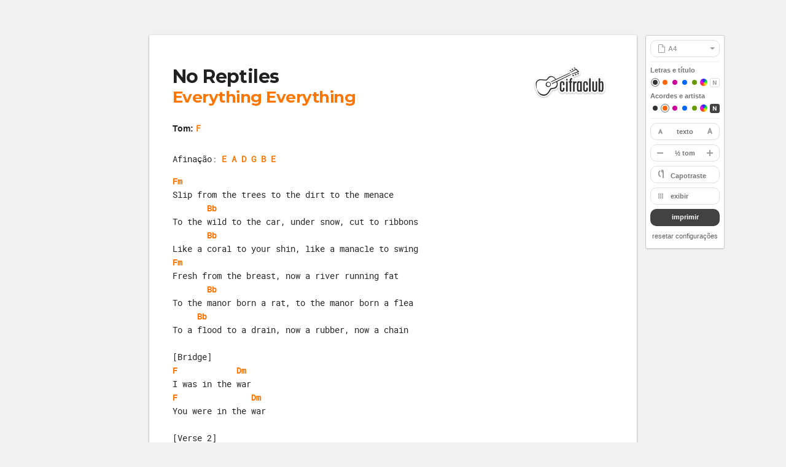

--- FILE ---
content_type: text/html; charset=UTF-8
request_url: https://www.cifraclub.com.br/everything-everything/no-reptiles/imprimir.html
body_size: 5555
content:
<!DOCTYPE html>
<!--[if lt IE 7]><html lang="pt-BR" class="lang-pt lt-ie9 lt-ie8 lt-ie7 ie6" xmlns="http://www.w3.org/1999/xhtml" xmlns:fb="http://www.facebook.com/2008/fbml" xmlns:og="http://opengraphprotocol.org/schema/"><![endif]-->
<!--[if IE 7]><html lang="pt-BR" class="lang-pt lt-ie9 lt-ie8 lt-ie7 ie7" xmlns="http://www.w3.org/1999/xhtml" xmlns:fb="http://www.facebook.com/2008/fbml" xmlns:og="http://opengraphprotocol.org/schema/"><![endif]-->
<!--[if IE 8]><html lang="pt-BR" class="lang-pt lt-ie9 lt-ie8 ie8" xmlns="http://www.w3.org/1999/xhtml" xmlns:fb="http://www.facebook.com/2008/fbml" xmlns:og="http://opengraphprotocol.org/schema/"><![endif]-->
<!--[if IE 9]><html lang="pt-BR" class="lang-pt lt-ie9 ie9" xmlns="http://www.w3.org/1999/xhtml" xmlns:fb="http://www.facebook.com/2008/fbml" xmlns:og="http://opengraphprotocol.org/schema/"><![endif]-->
<!--[if (gt IE 9)|!(IE)]><!--><html
  lang="pt-BR"
  class="lang-pt"
  xmlns="http://www.w3.org/1999/xhtml"
  xmlns:fb="http://www.facebook.com/2008/fbml"
  xmlns:og="http://opengraphprotocol.org/schema/"
><!--<![endif]-->
    <head>
    <title>
      Cifra Club - Everything Everything - No Reptiles
    </title>
    <meta charset="UTF-8" />
    <meta name="viewport" content="width=device-width, user-scalable=0" />
    <meta name="classification" content="Internet" />
    <meta name="distribution" content="Global" />
    <meta name="rating" content="General" />
    <meta name="language" content="pt-BR" />
    <link rel="canonical" href="/everything-everything/no-reptiles/" />
    <meta name="robots" content="noindex, nofollow" />
    <link
      type="image/x-icon"
      rel="shortcut icon"
      href="//akamai.sscdn.co/cc/img/favicon.ico"
    />
    <link
      rel="apple-touch-icon"
      href="//akamai.sscdn.co/cc/img/mobile/icons/apple-touch-icon-76x76.png"
    />
    <link
      rel="apple-touch-icon"
      sizes="76x76"
      href="//akamai.sscdn.co/cc/img/mobile/icons/apple-touch-icon-76x76.png"
    />
    <link
      rel="apple-touch-icon"
      sizes="120x120"
      href="//akamai.sscdn.co/cc/img/mobile/icons/apple-touch-icon-120x120.png"
    />
    <link
      rel="apple-touch-icon"
      sizes="152x152"
      href="//akamai.sscdn.co/cc/img/mobile/icons/apple-touch-icon-152x152.png"
    />
    <link
      type="text/css"
      rel="stylesheet"
      href="https://akamai.sscdn.co/cc/css/755d8-dal.cifra_print.css"
      media="all"
    />
  </head>
  <body>
    <div class="pages">
      <div class="folha tam_a4 negrito_acorde" id="folha1">
        <div class="cifra_header js-cifra_header">
          <h1 class="t1">
            <a class="js-title_color" href="/everything-everything/no-reptiles/"
              >No Reptiles</a
            >
          </h1>
          <h2 class="t2">
            <a class="js-artist_color" href="/everything-everything/"
              >Everything Everything</a
            >
          </h2>
                    <img
            class="logo"
            src="//akamai.sscdn.co/cc/img/desktop/logo_print.svg?v=2"
            width="120px"
            alt="Cifra Club - seu site de cifras e tablaturas"
          />
        </div>
        <div class="wrap_pre cifra-mono cifra_cnt js-cifra_content">
          <div class="cifra_config js-cifra_config">
            <span id="cifra_tom">
               tom:  F              </span>
            <span id="cifra_afi">
               Afinação:
              <a
                title="alterar a afinação"
                class="on js-modal-trigger"
                >E A D G B E</a
              >
                          </span>
            <span id="cifra_capo">
                          </span>
          </div>
          <pre><b>Fm</b>
Slip from the trees to the dirt to the menace
       <b>Bb</b>
To the wild to the car, under snow, cut to ribbons
       <b>Bb</b>
Like a coral to your shin, like a manacle to swing
<b>Fm</b>
Fresh from the breast, now a river running fat
       <b>Bb</b>
To the manor born a rat, to the manor born a flea
     <b>Bb</b>
To a flood to a drain, now a rubber, now a chain

[Bridge]
<b>F</b>            <b>Dm</b>
I was in the war
<b>F</b>               <b>Dm</b>
You were in the war

[Verse 2]
<b>Fm</b>
Plump from the sugar-water pump
                      <b>Bb</b>
With the city at your back to the cannon with a match
       <b>Bb</b>
From a milk into a mass grave never mind that, I can take that
<b>Fm</b>
Bones in a bowl like a toad-in-the-hole
         <b>Bb</b>
Take the shape of the mould
       <b>Bb</b>
Like a mummy on a pole and a merry little head bob around when you're dead

[Bridge]
<b>F</b>           <b>Dm</b>
I was on my knees
<b>F</b>                <b>Dm</b>
You were on your knees

[Chorus]
       <b>Fm</b>
And no reptiles
                         <b>Bb</b>
Just soft boiled eggs in shirts and ties
                               <b>Fm</b>
Waiting for the flashing green man
                       <b>Bb</b>
Quivering and wobbling just like all the eggs you know

[Bridge]
<b>F</b>                   <b>Dm</b>
I’m going to kill a stranger
<b>F</b>                 <b>Dm</b>
So don’t you be a stranger

[Outro]
              <b>C</b> <b>Dm</b>
Oh baby, it’s alright
     <b>C</b>          <b>Bb</b>                         <b>F</b>
It’s alright to feel like a fat child in a pushchair
              <b>C</b>
Old enough to run
              <b>Bb</b>           <b>Dm</b>
Old enough to fire a gun
              <b>C</b> <b>Dm</b>
Oh baby, it’s alright
     <b>C</b>          <b>Bb</b>                         <b>F</b>
It’s alright to feel like a fat child in a pushchair
              <b>C</b>
Old enough to run
              <b>Bb</b>           <b>Dm</b>
Old enough to fire a gun
              <b>C</b> <b>Dm</b>
Oh baby, it’s alright
     <b>C</b>          <b>Bb</b>                         <b>F</b>
It’s alright to feel like a fat child in a pushchair
              <b>C</b>
Old enough to run
              <b>Bb</b>           <b>Dm</b>
Old enough to fire a gun

                  <b>C</b>   <b>Dm</b>
Just give me this one night
     <b>C</b>            <b>Bb</b>
Just one night to feel
                       <b>F</b>
Like I might be on the right path
                       <b>C</b>
The path that takes me home
               <b>Bb</b>             <b>Dm</b>
Wise enough to know myself
                  <b>C</b>   <b>Dm</b>
Just give me this one night
     <b>C</b>            <b>Bb</b>
Just one night to feel
                       <b>F</b>
Like I might be on the right path
              <b>C</b>          <b>Bb</b>  <b>Dm</b>
Old enough to fire a gun
                  <b>C</b>   <b>Dm</b>
Just give me this one night
     <b>C</b>            <b>Bb</b>
Just one night to feel
                       <b>F</b>
Like I might be on the right path
                       <b>C</b>
The path that takes me home
               <b>Bb</b>             <b>Dm</b>
Wise enough to know myself
                  <b>C</b>   <b>Dm</b>
Just give me this one night
     <b>C</b>            <b>Bb</b>
Just one night to feel</pre>
        </div>
        <div class="cifra_acordes">
          <ul></ul>
        </div>
        <small class="paginacao"
          >Página 1 / <span class="total">1</span></small
        >
      </div>
    </div>
    
    <div id="side-menu" class="g-side">
      <span class="side_button btn btn-full btn-more" id="side-papel">
        <select name="papel" class="select js-sheet_sizes"></select>
      </span>
      <hr />
      <div class="color-container">
        <small>Letras e título</small>
        <span class="t_config">
          <span class="t_colorlist" id="js-color_texto"><a href="#" class="t_cor1 on" data-color="#000"></a><a href="#" class="t_cor2" data-color="#f60"></a><a href="#" class="t_cor3" data-color="#c09"></a><a href="#" class="t_cor4" data-color="#06f"></a><a href="#" class="t_cor5" data-color="#690"></a></span>          <a href="#" class="t_trocacor" id="tc_texto"></a>
          <a href="#" class="t_negrito js-text_bold"></a>
          <div class="colorpicker" id="js-text_colorpicker">
            <a class="color"><div class="colorInner"></div></a>
            <div class="track"></div>
            <button class="colorpicker_close"></button>
            <input type="hidden" class="colorInput" />
          </div>
        </span>
      </div>
      <div class="color-container">
        <small>Acordes e artista</small>
        <span class="t_config">
          <span class="t_colorlist" id="js-color_acorde"><a href="#" class="t_cor1" data-color="#000"></a><a href="#" class="t_cor2 on" data-color="#f60"></a><a href="#" class="t_cor3" data-color="#c09"></a><a href="#" class="t_cor4" data-color="#06f"></a><a href="#" class="t_cor5" data-color="#690"></a></span>          <a href="#" class="t_trocacor" id="tc_acorde"></a>
          <a href="#" class="t_negrito js-chord_bold ativo"></a>
          <div class="colorpicker" id="js-chord_colorpicker">
            <a class="color"><div class="colorInner"></div></a>
            <div class="track"></div>
            <button class="colorpicker_close"></button>
            <input type="hidden" class="colorInput" />
          </div>
        </span>
      </div>
      <hr />
            <span
        class="btn btn-full side-controls side-controls--print js-font"
        id="side-font"
      >
        <button id="side-font-less"></button>
        <ul>
          <li>texto</li>
          <li><a id="side-font-restore">restaurar</a></li>
        </ul>
        <button id="side-font-more" class="js-font-more"></button>
      </span>
             <span
        class="btn btn-full side-controls side-controls--print"
        id="side-tom"
      >
        <button id="side-tom-less" class="js-k-l js-transpose_down">-</button>
        <ul class="side-controls-list">
          <li class="side-controls-tone">½ tom</li>
                    <li>A<i class="js-transpose_reset"></i></li>
          <li>Bb<i class="js-transpose_reset"></i></li>
          <li>B<i class="js-transpose_reset"></i></li>
          <li>C<i class="js-transpose_reset"></i></li>
          <li>Db<i class="js-transpose_reset"></i></li>
          <li>D<i class="js-transpose_reset"></i></li>
          <li>Eb<i class="js-transpose_reset"></i></li>
          <li>E<i class="js-transpose_reset"></i></li>
          <li>F<i class="js-transpose_reset"></i></li>
          <li>F#<i class="js-transpose_reset"></i></li>
          <li>G<i class="js-transpose_reset"></i></li>
          <li>Ab<i class="js-transpose_reset"></i></li>
                  </ul>
        <button id="side-tom-more" class="js-k-m"></button>
      </span>
             <button class="btn btn-full js-modal-trigger" id="side-capotraste">
        Capotraste
      </button>
             <div class="printDisplayOptions" id="js-side-display">
        <button
          class="btn btn-full js-modal-trigger side-controls--print"
          id="side-exibir"
        >
          exibir
        </button>

        <div
          class="modal modal--right modalDisplayOptions modalDisplayOptions--right"
          id="c-exibir"
        >
          <ul>
            <li>
              <i class="exib_col"></i
              ><span class="inp_opt small"
                ><input type="checkbox" name="columns" id="exib1" /><label
                  for="exib1"
                  >cifra em duas colunas</label
                ></span
              >
            </li>
                        <li>
              <i class="exib_diag2"></i
              ><span class="inp_opt small"
                ><input
                  type="checkbox"
                  name="chords-footer"
                  id="exib3"
                  checked="checked"
                /><label for="exib3"
                  >diagramas no fim da cifra</label
                ></span
              >
            </li>
            <li>
              <i class="exib_tab"></i
              ><span class="inp_opt small"
                ><input
                  type="checkbox"
                  name="tabs"
                  id="exib4"
                  checked="checked"
                /><label for="exib4"
                  >tablaturas</label
                ></span
              >
            </li>
            <li>
              <i class="exib_canh"></i
              ><span class="inp_opt small"
                ><input type="checkbox" name="left-handed" id="exib5" /><label
                  for="exib5"
                  >montagens para canhoto</label
                ></span
              >
            </li>
                      </ul>
        </div>
      </div>
            <button
        class="btn btn-full btn-black js-print side-controls--print"
        id="t_imprimir"
      >
        imprimir
      </button>
      <a href="#" class="t_resetar js-reset_settings" id="t_resetar"
        >resetar configurações</a
      >
    </div>

        <div class="modal c-troca modal--bottom modal--move" id="c-troca">
      <div class="c-troca_ac">
        <div class="chord"></div>
        <button class="btn btn-full js-toggle_variations">
          variar acorde
        </button>
      </div>
      <div class="c-troca_opt">
        <div class="c-tr_lista">
          <ul></ul>
        </div>
        <button class="c-tr_control prev js-prev off">
          Anterior
        </button>
        <button class="c-tr_control next js-next">
          Próximo
        </button>

        <div class="modal-footer">
          <span class="inp_opt"
            ><input
              type="checkbox"
              id="c-troca_check"
              class="js-change_check"
            /><label for="c-troca_check"
              >Mudar todos <b>A</b> da cifra</label
            ></span
          >
          <button class="btn btn-transp js-cancel">
            cancelar
          </button>
          <button class="btn btn-dest js-ok">ok</button>
        </div>
      </div>
    </div>

        <div class="modal side-modal-tuning" id="c-afi">
      <div id="js-afi-guitar" class="c-afi-sel">
        <select class="input">
          <option value="E A D G B E">E A D G B E</option>
          <option value="Eb Ab Db Gb Bb Eb">Eb Ab Db Gb Bb Eb</option>
          <option value="D G C F A D">D G C F A D</option>
          <option value="Db Gb B E Ab Db">Db Gb B E Ab Db</option>
          <option value="C F Bb Eb G C">C F Bb Eb G C</option>
        </select>
        <ul class="list-links">
          <li>
            <a href="#" class="js-tun-st"
              >6ª corda <b>E</b
              ><button class="btn-afi"></button
            ></a>
          </li>
          <li>
            <a href="#" class="js-tun-st"
              >5ª corda <b>A</b
              ><button class="btn-afi"></button
            ></a>
          </li>
          <li>
            <a href="#" class="js-tun-st"
              >4ª corda <b>D</b
              ><button class="btn-afi"></button
            ></a>
          </li>
          <li>
            <a href="#" class="js-tun-st"
              >3ª corda <b>G</b
              ><button class="btn-afi"></button
            ></a>
          </li>
          <li>
            <a href="#" class="js-tun-st"
              >2ª corda <b>B</b
              ><button class="btn-afi"></button
            ></a>
          </li>
          <li>
            <a href="#" class="js-tun-st"
              >1ª corda <b>E</b
              ><button class="btn-afi"></button
            ></a>
          </li>
        </ul>
        <button class="btn btn-transp js-cancel">
          cancelar
        </button>
        <button class="btn btn-dest js-ok">ok</button>
      </div>
      <div id="js-afi-viola" class="c-afi-sel">
        <select class="input">
          <option value="A D F# A D">Cebolão em D</option>
          <option value="B E G# B E">Cebolão em E</option>
          <option value="G D G B D">Rio Abaixo</option>
        </select>
        <ul class="list-links"></ul>
        <button class="btn btn-transp js-cancel">
          cancelar
        </button>
        <button class="btn btn-dest js-ok">ok</button>
      </div>
      <aside class="callTuner">
    <div>
        <h3 class="callTuner-title">
            O Afinador perfeito sempre à mão
            <span>E totalmente gratuito!</span>
        </h3>
        <p class="callTuner-text">
             Disponível para <span>Android e iOS</span>
        </p>
        <a href="https://play.google.com/store/apps/details?id=com.studiosol.afinadorlite" target="_blank" class="callTuner-link callTuner-link--android">Disponível no Google Play</a>
        <a href="http://itunes.apple.com/br/app/afinador-cifra-club/id480625281" target="_blank" class="callTuner-link callTuner-link--ios">Baixar na App Store</a>
    </div>
    <div class="callTuner-image" aria-hidden="true"></div>
</aside>    </div>

        <div class="modal" id="c-capo">
      <div class="c-braco"></div>
      <ul>
        <li>
          1<button class="btn-close btn-close-w"><i></i></button>
        </li>
        <li>
          2<button class="btn-close btn-close-w"><i></i></button>
        </li>
        <li>
          3<button class="btn-close btn-close-w"><i></i></button>
        </li>
        <li>
          4<button class="btn-close btn-close-w"><i></i></button>
        </li>
        <li>
          5<button class="btn-close btn-close-w"><i></i></button>
        </li>
        <li>
          6<button class="btn-close btn-close-w"><i></i></button>
        </li>
        <li>
          7<button class="btn-close btn-close-w"><i></i></button>
        </li>
        <li>
          8<button class="btn-close btn-close-w"><i></i></button>
        </li>
        <li>
          9<button class="btn-close btn-close-w"><i></i></button>
        </li>
        <li>
          10<button class="btn-close btn-close-w"><i></i></button>
        </li>
        <li>
          11<button class="btn-close btn-close-w"><i></i></button>
        </li>
        <li>
          12<button class="btn-close btn-close-w"><i></i></button>
        </li>
      </ul>
      <div class="modal-footer">
        <button class="btn btn-transp js-cancel">
          cancelar
        </button>
        <button class="btn btn-dest js-ok">ok</button>
      </div>
    </div>

        <div class="modal modal--top" id="c-tom">
      <button class="btn half js-k-l">
        - ½ Tom
      </button>
      <button class="btn half js-k-m">
        + ½ Tom
      </button>
      <ul>
                <li><button class="btn">A</button></li>
        <li><button class="btn">Bb</button></li>
        <li><button class="btn">B</button></li>
        <li><button class="btn">C</button></li>
        <li><button class="btn">Db</button></li>
        <li><button class="btn">D</button></li>
        <li><button class="btn">Eb</button></li>
        <li><button class="btn">E</button></li>
        <li><button class="btn">F</button></li>
        <li><button class="btn">F#</button></li>
        <li><button class="btn">G</button></li>
        <li><button class="btn">Ab</button></li>
              </ul>
      <button class="btn btn-full" id="js-k-m-reset">
        Restaurar tom inicial
      </button>
    </div>

    <div class="feedback-message">
      <div class="g-960">
        <span></span>
        <a href="#" class="btn btn-dest">OK</a>
      </div>
    </div>

    <script>
      (function (w) {
        w.ccid = {
          q: [], d: function (f, c, p) {
            this.q.push([f, c, p]);
            return this;
          }
        };
        var cs = document.createElement("script");
        cs.type = "text/javascript";
        cs.src = "https://id.cifraclub.com.br/id/v2/pt-br/client.latest.js";
        var s = document.getElementsByTagName("script")[0];
        s.parentNode.insertBefore(cs, s);
      }(window));
    </script>
    <script src="https://akamai.sscdn.co/cc/js/73d82-dal.desktop/pt.js"></script>
    <script src="https://akamai.sscdn.co/cc/js/31388-dal.desktop.js"></script>
    <script>
      var _ccq = window._ccq || [];
      _ccq.push(['print/page', 'https://akamai.sscdn.co/cc/js/dafc8-dal.print.js', {
          cifraId: '1060528',
          songId: 880464,
          artistId: 112193,
          type: 1,
          url: '/everything-everything/no-reptiles/',
          urlAPI: '/'+["song","everything-everything","no-reptiles","cifras"].join('/'),
          urlAPI3: ''+["song","880464","guitar","principal"].join('/'),
          name: 'No\u0020Reptiles',
          artist: 'Everything\u0020Everything',
          key: 'F',
          tuning: 'E A D G B E',
          contentSelector: 'pre',
          capo: 0,
          instrument: 'cifra',
          chords: [{"name":"Bb","altName":"Bb","literalName":"si bemol","literalAltName":"si bemol","shapeList":[{"instrumentType":1,"shapeTunings":[{"tuning":"default","shapes":["X 1 3 3 3 1","X 1 3 0 3 0","6 5 3 3 3 6","6 5 3 3 3 X","6 8 8 7 6 6","X X 8 7 6 X","X X 8 10 11 10","X 13 12 10 11 10","X 13 12 10 11 X","X 13 15 15 15 13","18 17 15 15 15 18","18 17 15 15 15 X","18 20 20 19 18 18","X X 20 19 18 18","X X 20 22 23 22","X 8 8 7 X X","6 8 8 7 X X","8 X 8 7 6 X","X P1 X 3 3 1"]}]},{"instrumentType":10,"shapeTunings":[{"tuning":"default","shapes":["P3 3 3 3"]}]},{"instrumentType":9,"shapeTunings":[{"tuning":"default","shapes":["11 3 6"]}]},{"instrumentType":12,"shapeTunings":[{"tuning":"default","shapes":["3 2 1 1","3 5 6 5","7 5 6 5","7 5 6 8","7 10 10 8","10 10 10 8","10 10 10 13","3 2 1 5","3 2 1 x","x 10 10 8","3 5 1 5","x 2 1 1","7 5 6 x","7 10 6 8","x 5 6 5","10 10 10 x","10 14 13 13","10 14 10 13"]}]},{"instrumentType":13,"shapeTunings":[{"tuning":"default","shapes":["X 8 8 8 8","X 0 4 5 3","3 3 4 5 3"]},{"tuning":"mi","shapes":["X 6 6 6 6"]},{"tuning":"ra","shapes":[]}]}],"fingers":null},{"name":"C","altName":"C","literalName":"d\u00f3","literalAltName":"d\u00f3","shapeList":[{"instrumentType":1,"shapeTunings":[{"tuning":"default","shapes":["X 3 2 0 1 0","X 3 2 0 1 3","X 3 2 0 1 X","X 3 5 5 5 3","8 7 5 5 5 8","8 7 5 5 5 X","8 10 10 9 8 8","X X 10 9 8 8","X X 10 12 13 12","X 15 14 12 13 12","X 15 14 12 13 X","X 15 17 17 17 15","20 19 17 17 17 20","20 19 17 17 17 X","20 22 22 21 20 20","X X 22 21 20 20","X 3 5 0 5 0","X 3 2 X X X","X 3 2 0 X X","X 3 P5 5 5 X","X X X P12 13 12","X 2 X 0 X 0","10 X 10 9 8 X","X X 10 9 8 X","X 3 5 5 5 X"]}]},{"instrumentType":10,"shapeTunings":[{"tuning":"default","shapes":["2 0 1 2"]}]},{"instrumentType":9,"shapeTunings":[{"tuning":"default","shapes":["1 5 8"]}]},{"instrumentType":12,"shapeTunings":[{"tuning":"default","shapes":["0 0 0 3","0 0 3 3","0 4 3 3","5 4 3 3","0 4 0 3","5 7 0 7","5 7 8 7","0 7 8 7","0 0 8 7","9 7 8 7","9 0 8 10","9 7 8 10","9 0 0 10","x 0 3 7","5 4 3 7","5 0 3 7","5 7 0 3","5 4 3 x","5 7 3 7","x 0 0 10","x 0 12 10","x 12 12 10","5 7 0 x","12 0 0 10","12 0 12 10","9 0 12 10","x 4 3 3","x 7 0 3","x 12 0 10","12 12 0 10","9 7 8 x","9 12 0 10","9 12 8 10","9 12 12 10","0 0 0 7","0 0 3 7","0 0 0 x","x 7 8 7","0 7 0 3","0 4 8 7","0 0 0 10","0 0 12 10","0 12 12 10","0 12 0 10","0 4 8 x","12 12 12 10"]}]},{"instrumentType":13,"shapeTunings":[{"tuning":"default","shapes":["3 2 1 3 X","5 5 6 7 X","10 10 10 10 10"]},{"tuning":"mi","shapes":["8 8 8 8 8","1 3 4 5 0","X 0 4 5 3","3 3 4 5 X"]},{"tuning":"ra","shapes":["5 5 5 5 5","X 10 9 8 10"]}]}],"fingers":null},{"name":"Dm","altName":"Dm","literalName":"r\u00e9 menor","literalAltName":"r\u00e9 menor","shapeList":[{"instrumentType":1,"shapeTunings":[{"tuning":"default","shapes":["X X 0 2 3 1","X 5 7 5 6 5","X 5 3 2 3 X","X X 0 2 1 1","X 5 7 7 6 5","X 5 3 2 1 X","10 8 7 7 X X","X 5 3 5 6 X","10 12 12 10 10 10","10 8 10 7 X X","X X 12 14 15 13","X 17 15 14 15 X","X 17 19 19 18 17","22 20 19 19 X X","X X 22 22 22 22","22 24 24 22 22 22","X 5 X 7 6 X","0 0 0 2 3 1","X X 12 P10 10 X"]}]},{"instrumentType":10,"shapeTunings":[{"tuning":"default","shapes":["3 2 3 3","0 2 1 3","7 5 6 7"]}]},{"instrumentType":9,"shapeTunings":[{"tuning":"default","shapes":["3 6 10"]}]},{"instrumentType":12,"shapeTunings":[{"tuning":"default","shapes":["2 2 1 0","2 5 5 5","7 5 5 5","7 5 5 0","7 5 5 8","7 9 10 8","10 9 10 8","x 2 1 0","7 5 5 x","7 9 5 8","x 5 5 5","10 9 10 0","10 9 10 12","10 9 10 x","10 14 13 12","10 14 13 0","10 14 10 0","10 14 10 12","2 2 1 x","2 2 1 5","x 9 10 8","2 5 1 5"]}]},{"instrumentType":13,"shapeTunings":[{"tuning":"default","shapes":["0 0 3 0 0","0 3 3 0 0","X 7 8 8 7"]},{"tuning":"mi","shapes":["X 10 9 10 10","5 5 6 6 5"]},{"tuning":"ra","shapes":["X 0 2 3 3","7 7 7 6 X"]}]}],"fingers":null},{"name":"F","altName":"F","literalName":"f\u00e1","literalAltName":"f\u00e1","shapeList":[{"instrumentType":1,"shapeTunings":[{"tuning":"default","shapes":["1 3 3 2 1 1","X X 3 2 1 1","X X 3 5 6 5","X 8 7 5 6 5","X 8 7 5 6 X","X 8 10 10 10 8","13 12 10 10 10 13","13 12 10 10 10 X","13 15 15 14 13 13","X X 15 14 13 13","X X 15 17 18 17","X 20 19 17 18 17","X 20 19 17 18 X","X 20 22 22 22 20","X 8 10 10 10 0","1 3 3 2 X X","X X 3 2 1 X","1 X X 2 X X","X X 3 2 P1 1","X 8 P10 10 10 X","X 8 10 10 10 X"]}]},{"instrumentType":10,"shapeTunings":[{"tuning":"default","shapes":["3 2 1 3"]}]},{"instrumentType":9,"shapeTunings":[{"tuning":"default","shapes":["6 10 1"]}]},{"instrumentType":12,"shapeTunings":[{"tuning":"default","shapes":["2 0 1 0","2 0 1 3","2 5 5 3","5 5 5 3","5 5 5 0","5 5 5 8","5 0 5 8","5 5 8 0","10 9 8 8","10 9 8 0","10 0 8 0","x 5 5 3","x 5 8 0","10 9 8 12","10 9 8 x","10 12 8 0","10 12 8 12","10 12 13 0","10 12 13 12","2 0 1 x","2 5 1 3","x 9 8 8","x 0 1 0","5 0 1 0","x 0 5 8","5 5 1 0","10 0 8 12","5 5 5 x","5 9 8 8","10 0 13 12","10 0 13 0","5 9 5 8"]}]},{"instrumentType":13,"shapeTunings":[{"tuning":"default","shapes":["X 3 3 3 3","8 7 6 8 X"]},{"tuning":"mi","shapes":["X 1 1 1 1","7 6 5 7 X"]},{"tuning":"ra","shapes":["X 3 2 1 3"]}]}],"fingers":null},{"name":"Fm","altName":"Fm","literalName":"f\u00e1 menor","literalAltName":"f\u00e1 menor","shapeList":[{"instrumentType":1,"shapeTunings":[{"tuning":"default","shapes":["1 3 3 1 1 1","1 X 1 1 1 X","X X 3 5 6 4","1 X 1 1 1 1","X 8 6 5 6 X","1 3 1 1 1 1","X 8 10 10 9 8","X X 3 5 4 4","13 11 10 10 X X","X 8 6 5 4 X","13 15 15 13 13 13","X X 15 17 18 16","X 20 18 17 18 X","X 20 22 22 21 20","1 X X 1 1 4","1 X X 1 1 1","1 X X 1 X X"]}]},{"instrumentType":10,"shapeTunings":[{"tuning":"default","shapes":["3 1 1 3","3 5 4 6","3 P1 1 1"]}]},{"instrumentType":9,"shapeTunings":[{"tuning":"default","shapes":["6 9 1"]}]},{"instrumentType":12,"shapeTunings":[{"tuning":"default","shapes":["1 0 1 3","5 5 4 3","5 8 8 8","10 8 8 8","10 8 8 11","10 0 8 11","10 12 13 11","x 5 4 3","10 8 8 x","10 12 8 11","1 0 1 x","x 8 8 8","1 5 4 3","1 5 1 3","13 12 13 11","x 0 4 8","5 5 4 x","5 0 4 8","5 5 4 8","5 8 4 8","10 0 13 11","x 0 13 11","13 0 13 11","x 12 13 11"]}]},{"instrumentType":13,"shapeTunings":[{"tuning":"default","shapes":["0 3 2 3 3"]},{"tuning":"mi","shapes":["6 4 4 6 4","X 1 0 1 1"]},{"tuning":"ra","shapes":["X 3 1 1 3","X 3 5 6 6"]}]}],"fingers":null}]
      }]);
    </script>
    <!-- Google Tag Manager -->
    <script>(function(w,d,s,l,i){w[l]=w[l]||[];w[l].push({'gtm.start':
    new Date().getTime(),event:'gtm.js'});var f=d.getElementsByTagName(s)[0],
    j=d.createElement(s),dl=l!='dataLayer'?'&l='+l:'';j.async=true;j.src=
    'https://www.googletagmanager.com/gtm.js?id='+i+dl;f.parentNode.insertBefore(j,f);
    })(window,document,'script','dataLayer','GTM-NCHBG7B');</script>
    <!-- End Google Tag Manager -->
    <!-- Google Tag Manager (noscript) -->
    <noscript><iframe src="https://www.googletagmanager.com/ns.html?id=GTM-NCHBG7B"
    height="0" width="0" style="display:none;visibility:hidden"></iframe></noscript>
  <!-- End Google Tag Manager (noscript) -->
  </body>
</html>


--- FILE ---
content_type: text/css
request_url: https://akamai.sscdn.co/cc/css/755d8-dal.cifra_print.css
body_size: 20970
content:
html,body,div,h1,h2,h3,h4,h5,h6,p,ol,ul,li,img,form,input,label,select,textarea,table,th,tr,td,thead,tbody,tfoot,blockquote,iframe,hr,button,center,a,span{margin:0;padding:0;box-sizing:border-box}:focus{outline:0}body{color:#424242;word-wrap:break-word;font:13px/1.1 Arial,Helvetica,sans-serif;min-width:100%;-webkit-font-smoothing:antialiased}body,small{font-size:13px}a{text-decoration:none;color:#f70}a:hover{text-decoration:underline;color:#e65100}li{list-style:none}img{overflow:hidden;border:0}input::-ms-clear{display:none}input{border:0;background:transparent}input,button{-webkit-appearance:none;box-sizing:border-box;border:0;background-color:transparent;font:13px/1.1 Arial,Helvetica,sans-serif}button{cursor:pointer}i{font-style:normal}html,body{height:100%;margin:0;position:relative}.wrapper{min-height:100%;margin:0 auto -307px;box-sizing:initial;max-width:100vw}.push{height:307px}.w-content{padding-top:60px}.w-content--blackfriday{padding-top:109px}.no-scroll{overflow-y:hidden}#breadcrumb{transition:margin-bottom .2s;cursor:default;position:relative;text-transform:lowercase;text-align:left;margin-top:15px;margin-bottom:15px}#breadcrumb ol li{display:inline-block}#breadcrumb ol li:last-child a{cursor:inherit}#breadcrumb ol li:last-child a:hover{color:#757575}#breadcrumb,#breadcrumb a,#breadcrumb>span{color:#757575;font-size:11px}#breadcrumb .bread_sep{font:7px Arial,Helvetica,sans-serif;padding:0 15px;position:relative;top:-1px;color:#9e9e9e}#breadcrumb a:hover{text-decoration:none;color:#212121}.g-flex{display:flex}.g-1{width:1295px;margin:0 auto;position:relative}.g-1-2{width:635px}.g-1-3{width:415px}.g-1-4{width:305px}.g-1-5{width:239px}.g-1-6{width:195px}.g-1-3{flex-shrink:0}.g-2-3{width:855px}@media only screen and (max-width: 1594px){.g-1{width:1055px}.g-1-2{width:515px}.g-1-6{width:191px}.g-1-3{width:335px}.g-1-6{width:191px}.g-1-4{width:245px}.g-1-6{width:191px}.g-1-5{width:191px}.g-1-6{width:191px}.g-1-6{width:191px}.g-2-3{width:695px}}@media only screen and (max-width: 1235px){.g-1{width:935px}.g-1-2{width:455px}.g-1-6{width:167px}.g-1-3{width:295px}.g-1-6{width:167px}.g-1-4{width:215px}.g-1-6{width:167px}.g-1-5{width:167px}.g-1-6{width:167px}.g-1-6{width:167px}.g-2-3{width:615px}}.g-2-3,.g-2-6,.g-3-6,.g-5-6,.g-1-2,.g-1-3,.g-1-4,.g-1-5,.g-1-6{float:left}.hr{height:0;border:0;border-bottom:1px solid #e0e0e0;margin-bottom:25px;margin-top:15px}.hr-artist{width:1295px;margin-left:auto;margin-right:auto}.g-1-2+.g-1-2,.g-1-3+.g-1-3,.g-1-3+.g-2-3,.g-1-4+.g-1-4,.g-1-5+.g-1-5,.g-1-6+.g-1-6,.g-2-3+.g-1-3,.g-3-4+.g-1-4,.g-1-4+.g-3-4{margin-left:25px}.g-fix:after{content:"";display:block;clear:both;width:100%;height:0}.g-small{margin-bottom:10px}.g-medium{margin-bottom:20px}.g-mi{margin-bottom:15px}.g-mb{margin-bottom:25px}.g-sb{margin-bottom:50px}.g-hr{padding-bottom:25px;border-bottom:1px solid #e0e0e0}.g-pr{position:relative}.cifra{transition:padding-top 300ms}.g-1-5:nth-child(5n+1),.g-1-4:nth-child(4n+1){margin-left:0}@media only screen and (min-width: 1595px){.g-1-6:nth-child(6n+1){margin-left:0}}.g-side{width:110px;position:absolute;top:0;left:0}.g-side.fixed{position:fixed;top:-53px;left:50%;margin-left:-647px}.g-side.bottom{top:inherit;bottom:25px}.g-side-ad{width:1165px;float:right;position:relative}.g-ad-col{width:570px}.g-ad-col+.g-ad-col{margin-left:25px}@media only screen and (max-width: 1594px){.g-side.fixed{margin-left:-528px}.g-side-ad{width:925px;float:right}.g-ad-col{width:450px}.g-1-6:nth-child(5n+1){margin-left:0}.g-1-6:nth-child(5n+2){margin-left:25px}}@media only screen and (max-width: 1235px){.g-side.fixed{margin-left:-468px}.g-side-ad{width:805px;float:right}.g-ad-col{width:390px}.hsmall{display:none}}.g-2-3 .g-side-ad{width:inherit;padding-left:130px}@media only screen and (min-device-width: 700px)and (max-device-width: 990px){html,body,.wrapper,.header{width:990px;max-width:990px;box-sizing:border-box}}.repertorySuggest .g-1-5{width:247px}.repertorySuggest .g-1-5+.g-1-5{margin-left:15px}@media only screen and (max-width: 1594px){.repertorySuggest .g-1-5{width:252px}.repertorySuggest .g-1-5:last-child{display:none}.hr-artist{width:1055px}}@media only screen and (max-width: 1235px){.repertorySuggest .g-1-5{width:222px}.repertorySuggest .g-1-5:last-child{display:none}.hr-artist{width:935px}}.hidden-text{position:absolute !important;font-size:16px;height:1px;width:1px;overflow:hidden;clip:rect(1px, 1px, 1px, 1px);-webkit-clip-path:polygon(0px 0px, 0px 0px, 0px 0px, 0px 0px);clip-path:polygon(0px 0px, 0px 0px, 0px 0px, 0px 0px)}.header{height:60px;position:fixed;top:0;left:0;right:0;z-index:20;text-align:right;border-bottom:1px solid #e2e2e2;display:flex;align-items:center}.header .g-1{padding-left:54px}.header-logo{position:absolute;left:0;display:block;width:105px;height:49px;font-size:0}.header-logo span{display:block;width:105px;height:49px}.header-logo:hover{background:transparent}.header-button{position:relative;display:inline-block;height:36px;line-height:36px;font-weight:bold;color:#212121;padding:0 15px;opacity:1;transition:opacity 500ms;font-size:15px}.header-button.off{opacity:0}.header-button.hide{display:none}.header-search{height:40px;width:490px;position:relative;z-index:1;color:#fff;opacity:1;font:400 16px "Roboto","San Francisco",Helvetica,sans-serif}.header-search input::-moz-placeholder{color:#616161}.header-search input:-ms-input-placeholder{color:#616161}.header-search input::placeholder{color:#616161}.header-containerFlex{height:60px;display:flex;justify-content:space-between}.header-containerFlex .elements{flex-shrink:0}.header-containerFlex .header-wrapper{display:flex;width:100%}.search-input{width:100%;height:100%;font-size:16px;border-radius:8px;padding:4px 64px 4px 12px;border:1px solid #e2e2e2}.search-button{width:76px;background:#2e2e2e;height:30px;top:5px;border-radius:8px;right:5px;position:absolute;color:transparent;cursor:pointer}.search-button:hover{opacity:1}.search-button:active{border:solid 1px #fff;background-size:91px auto;background-position:-77px -36px}.tab-mt{margin:20px auto}.tab_el,.tab>li{display:inline-block;border-radius:8px;cursor:pointer;margin-right:5px}.tab_el>a,.tab_el>.tab-item,.tab>li>a,.tab>li>.tab-item{box-shadow:inset 0 0 0 1px #e0e0e0;font-weight:bold;color:#212121;font-size:13px;padding:8px 15px 9px;display:inline-block;line-height:15px;border-radius:8px;transition:background .1s;cursor:pointer}.dstqs{margin-top:15px}.dstqs,.dstq__box,.dstq__grid{position:relative;overflow:hidden}.dstq__box,.dstq__cnt,.dstq__grid{height:320px}.dstq--col1{height:100%;float:left;overflow:hidden;width:100%}.dstq__grid>div+div{margin-left:2px}.dstq__grid img{width:100%;height:100%;border-radius:10px}.gradientImage{border-radius:10px;position:absolute;width:100%;height:100%;top:0}.gradientImage--principal .gradientImage-info-description{font-size:13px;color:#9e9e9e;font-weight:normal;margin-top:5px;display:block}.gradientImage-info{position:absolute;font-weight:700;font-family:"Montserrat",sans-serif}.dstq__grid .gradientImage-info{left:0;bottom:0;padding:40px}.gradientImage-info-title{font-size:20px;color:#f70;line-height:1.2}.gradientImage-info-subTitle{font-size:30px;color:#fff;margin-top:10px;line-height:1.2}.gradientImage-info-type{color:#9e9e9e;font-size:14px;background:#212121;padding:8px 15px 8px 42px;border-radius:5px;position:relative;overflow:hidden;margin-top:20px}.gradientImage-info-type--withIcon{padding:8px 15px 8px 42px}.gradientImage-info-type--withIcon:before{content:"";background:rgba(255,119,0,.3);width:36px;height:100%;position:absolute;left:-4px;transform:skew(-20deg);top:0}.gradientImage-info-title,.gradientImage-info-subTitle{display:block}.gradientImage .gradientImage-info-type{display:inline-block;vertical-align:middle}.gradientImage-info-type .ico{position:absolute;left:8px;top:7px}.add_full{position:relative;text-align:center;background:#f5f5f5;min-height:90px;border-radius:8px}.h_add,.with-refresh.h_add{min-height:90px;margin-bottom:15px}.h_add *,.with-refresh.h_add *{z-index:0 !important}.h_add:hover *,.with-refresh.h_add:hover *{z-index:999 !important}.add_m.g-sb{width:415px}.h_add,.add_m.g-sb{background:rgba(0,0,0,.04);text-align:center;border-radius:8px}.t1{font-size:30px;line-height:33px;letter-spacing:-1px}.t2{font-size:26px;line-height:29px;letter-spacing:-1px;font-weight:700}.t1,.tops_footer .t2 a{color:#212121}.art_music--most-accessed{width:inherit}#js-a-s-box .t2.g-mi,.t2.box-title,.t2{font-weight:700;font-family:"Montserrat",sans-serif;color:#212121}#js-a-s-box .t2.g-mi.t2-trace,.t2.box-title.t2-trace,.t2.t2-trace{border-bottom:1px dashed #e0e0e0;padding-bottom:15px}.g-2-3.art-header .t1{position:absolute;font-size:30px;margin-bottom:5px}#top-music{-moz-column-count:3;column-count:3;-moz-column-gap:25px;column-gap:25px}#top-music li{-webkit-column-break-inside:avoid;page-break-inside:avoid;-moz-column-break-inside:avoid;break-inside:avoid}.top a{display:table;text-decoration:none;line-height:1.2;width:100%;position:relative;height:87px;color:currentColor}.top-txt_primary{display:block;font-size:15px;font-weight:bold;color:#424242}.top-txt_secondary{display:block;color:#757575;margin-top:5px}.top small{font-size:11px;color:#9e9e9e}.top a>span{display:table-cell;vertical-align:middle;padding:14px 15px;box-sizing:border-box}.top a .aling-top{vertical-align:top;width:35px}.top a .aling-mid{vertical-align:middle}.top .aling-top+span{padding:0}.top li{counter-increment:top-lista;position:relative}.top .top-number:before{content:counter(top-lista, decimal);position:absolute;left:34px;font:13px bold "Montserrat",sans-serif;color:#e0e0e0;text-align:center;width:47px;display:block;z-index:1}.top.top_art a{padding:14px}.top.top_art a>span{padding-left:14px}.top.top_art .top-number{width:56px;padding:0;position:relative}.top.top_art .top-number:before{width:20px;height:20px;background:#f70;z-index:1;color:#fff;font:bold 13px "Montserrat",sans-serif;left:2px;text-align:center;border-radius:26px 26px 26px 10px;display:flex;justify-content:center;align-items:center;bottom:7px}.top.top_art li:nth-child(n+10) .top-number:before{letter-spacing:-1px;text-indent:-1px}.top.top_art li:nth-child(n+100) .top-number:before{font-size:15px}.top.top_art .top-txt_primary{font-size:15px;color:#f70}#top-music .top-number{padding-left:83px}#top-music .top-number:before{left:15px;top:14px;font-size:40px;color:#e0e0e0;letter-spacing:-2px;text-align:center;width:53px;display:flex;height:58px;font-weight:600;justify-content:center;align-items:center;font-family:"Montserrat",sans-serif}#top-music li:hover .top-number:before,.tops_footer li:hover .top-txt_primary{color:#f70}.tops_footer li:hover{background:#fff5eb}.cctv_list_tops .top-number:before{bottom:2px;color:#fff;width:20px;height:20px;display:flex;justify-content:center;align-items:center;background:#f70;z-index:2;border-radius:26px 26px 26px 10px;left:4px}.cctv_list_tops li:hover{background:#eee}.tops_footer li:hover,.cctv_list_tops li:hover{border-radius:10px}.user-list .thumb{display:block;width:32px;height:32px;border-radius:32px}.thumb{display:block;font-size:0;overflow:hidden;cursor:pointer;border-radius:54px;height:54px;width:54px;background:#e0e0e0;position:relative}.thumb.error img{opacity:0}.thumb_vid .thumb img,.thumb .b-loaded{width:100%;height:100%;-o-object-fit:cover;object-fit:cover}.thumb_big .thumb{width:57px;height:57px;border-radius:28px 28px 28px 4px}.thumb_vid .thumb{width:120px;height:70px;border-radius:4px}.btn{display:inline-block;height:32px;font-size:15px;font-weight:bold;line-height:30px;border:solid 1px #e0e0e0;color:#424242;padding:0 15px;border-radius:3px;cursor:pointer;position:relative;background:#fff;box-sizing:border-box}.btn:active{border-color:#212121;text-decoration:none;color:#212121}.btn-full{width:100%;display:block;text-align:center}.btn-fa.buttonFan{background:#fff8f2;color:#f70;border-color:#fff8f2;border-radius:8px;font-size:14px;padding:8px 39px 8px 10px;line-height:inherit;font-family:Arial,Helvetica,sans-serif;position:relative;top:13px}.btn-fa.buttonFan i{width:24px;height:24px;background-image:url("../img/desktop//sprite.svg?v=33");background-position:-25px -184px;position:absolute;right:10px;top:4px}.btn-fa.buttonFan.on{background:#f70;color:#fff}.btn-fa.buttonFan.on i{background-position:0 -184px}#side-font #side-font-less>ul>li{color:#757575}.g-1.cifra{position:relative}.cifra-creditos span{float:right}#side-menu img{display:block;margin-bottom:20px;width:100%;height:110px;border-radius:55px 55px 55px 8px}#side-menu>ul>li>.btn,#side-menu .side-item{height:32px;line-height:2;font-size:11px;font-weight:normal;border-radius:8px}#side-menu ul .btn{color:#757575;text-align:center;margin-bottom:10px}#side-menu ul .btn.btn-dest{color:#fff;padding-left:32px;text-align:left;font-weight:bold;white-space:nowrap;overflow:hidden;text-overflow:ellipsis}#side-menu .side-item{display:block;color:#757575;padding:0;transition:text-indent 250ms;text-align:left;cursor:pointer}#side-menu #side-simp{padding:0;text-align:center}#side-font button,#side-tom button{color:transparent}#side-font ul,#side-tom ul{display:none}.inp_opt{display:inline-block;vertical-align:middle;position:relative}.cifra .g-side-ad .sh{top:8px}.cifra-mono,.cifra-mono pre{font-family:"Roboto Mono","Courier New","Courier",monospace;line-height:1.6}.cifra-arial,.cifra-arial pre,.cifra-arial b,.cifra-arial a{font-family:Arial,Helvetica,sans-serif;line-height:1.6}.cifra-times,.cifra-times pre,.cifra-times b,.cifra-times a{font-family:"Times New Roman",serif;line-height:1.6}.cifra_cnt b{color:#f70}.art_thumb{width:74px;height:74px;display:inline-block;border-radius:36px 36px 36px 10px;vertical-align:middle;margin-right:8px;position:relative;margin:0 5px 5px 0}.art-header a{color:#212121}.art-aula .top small{margin-top:5px;display:block}.art-aula .ps{max-height:261px}.art-header--coca .art_thumb{height:74px;width:74px}.list-links li{position:relative;border-radius:5px}.list-links li:hover{background-color:#f5f5f5}.list-links a{display:block;position:relative;line-height:1.2;min-height:28px;color:#212121;border-radius:3px;padding:10px;cursor:pointer}.list-links span{display:none}.list-index{position:absolute;top:0;left:16px}.list-index li{line-height:22px}.list-index a,.list-index b{display:block;width:22px;height:22px;color:#f70;text-align:center;border-radius:22px;line-height:22px;padding:0;z-index:1;cursor:pointer;font-weight:normal}.list-alf{position:relative}.list-alf .list-links{margin-left:59px}.list-pp{overflow:hidden}.list-pp li{float:left;vertical-align:top}.list-pp img{width:78px;height:78px;border-radius:36px 36px 36px 10px;display:block;margin:0 auto 5px;transition:top 150ms,box-shadow 150ms;position:relative}.list-pp img+span{transition:top 150ms,box-shadow 150ms;top:0}.list-pp a{display:block;width:103px;min-height:130px;text-align:center;padding:7px 10px;border-radius:3px;color:#424242}.g-sb{margin-bottom:40px}.exib{color:#212121;display:block;font:600 15px "Montserrat",sans-serif;margin-right:5px}.qexib{font:13px Arial,Helvetica,sans-serif;color:#757575}.btn-dest,.btn-fa:not(.buttonFan).on{background:#f70;color:#fff}.ps{position:relative;overflow:auto;height:100%}.no-touch .ps{overflow:hidden}.box-header{position:relative;border-bottom:solid 1px #e0e0e0;text-align:left;margin-bottom:15px}.box-header--gray,.box-header--forum{margin-bottom:0;border-bottom:0}.box-header--gray hr,.box-header--forum hr,.aprenda_professores hr{border:1px solid;border-radius:10px}.box-header--gray hr,.aprenda_professores hr{border-color:#e0e0e0}.box-header--forum hr{border-color:#00cbe5}.box-title,.box-title a{color:#212121;padding-bottom:11px}.box-header h3{padding-bottom:15px}.sh{font-size:0;height:28px;margin-bottom:20px;position:absolute;top:0;right:0}.sh-bt{width:28px;height:28px;display:inline-block;cursor:pointer;border-radius:15px;margin-left:5px;opacity:.5;position:relative}.sh-bt:hover{opacity:1}.sh-bt:before{content:"";position:absolute}.sh-f{background:#325c99}.sh-f:before{width:6px;height:10px;top:9px;left:10px;background-position:-32px -83px}.sh-t{background:#00b1eb}.sh-t:before{width:11px;height:9px;top:9px;left:9px;background-position:-39px -83px}.sh-l{background:#9e9e9e}.sh-l:before{width:16px;height:16px;top:6px;left:6px;background-position:-105px -28px}.sh-g{background:#dd4b39}.sh-g:before{width:14px;height:8px;top:10px;left:9px;background-position:-50px -84px}.ccid-menu--header{font-size:15px;text-align:center;display:flex;height:60px;line-height:60px;font-weight:bold;color:#fff;opacity:1;transition:opacity 500ms;position:relative;top:-12px;align-items:center;margin-left:10px}.ccid-menu--header:before{content:"";height:32px;position:absolute;top:14px;left:0;border-left:1px dashed #e0e0e0}.header-profilePicture{width:34px;height:34px;position:absolute;top:14px;right:0;border-radius:50%}.header .elements{height:100%;padding:12px 0;display:inline-flex}.header-button.on,.no-touch .header-button:hover{background:#f5f5f5;text-decoration:none;border-radius:10px}.ccid-menu--header .header-button--arrow button{display:block;height:60px;padding-right:45px;padding-left:20px;font-weight:bold;color:#fff;position:relative;text-transform:capitalize;font-size:15px}.header-button--login{font:700 14px "Roboto","San Francisco",Helvetica,sans-serif;color:#1b1b1b;border-radius:8px;padding:12px 10px;margin-left:12px}.header-button--login.hide{display:none;margin-left:0}.header-button--login.off{opacity:0}.header-button.header-button--mais{padding:0 15px}.header-userName{color:#212121;font-weight:700;position:relative}.header-userName~i{position:absolute;top:10px;right:0;height:16px;padding:0 2px;min-width:12px;border-radius:50%;text-align:center;color:#fff;background:#f70;font:bold 11px/15px Arial,Helvetica,sans-serif}.songContent{margin-bottom:34px}.toastCookiePolicy{position:fixed;left:50%;bottom:110px;width:700px;display:none;align-items:center;padding:25px;background:#fff;font-family:"Roboto","San Francisco",Helvetica,sans-serif;border-radius:12px;box-shadow:0px 5px 12px 0px rgba(0,0,0,.25);transform:translateX(-50%);box-sizing:border-box;z-index:20}.toastCookiePolicy.is-on{display:flex}.toastCookiePolicy p{margin-right:25px;color:#212121;line-height:1.5}.toastCookiePolicy a{color:#f70;text-decoration:underline}.toastCookiePolicy button{flex-shrink:0;width:210px;padding:10px 0;background:#fff;font-weight:bold;color:#212121;white-space:nowrap;border-radius:8px;border:1px solid #e0e0e0}.header-buttonBeSponsor{font:700 14px "Roboto","San Francisco",Helvetica,sans-serif;height:32px;border-radius:8px;background-color:#017155;color:#fff;margin-right:16px;justify-content:center;padding:0 16px}.header-buttonBeSponsor:hover{text-decoration:none;color:#fff}@media only screen and (max-width: 1594px){.header-search{width:318px}.add_m.g-sb{width:335px}#top-music{-moz-column-count:2;column-count:2;-moz-column-gap:25px;column-gap:25px}#top-music li:nth-child(n+11){display:none}.toastCookiePolicy{max-width:1055px}}@media only screen and (max-width: 1235px){.header-userName{display:none}.ccid-menu--header .header-button--arrow button{padding-right:34px}.header-search{width:308px}.add_m.g-sb{width:300px}.toastCookiePolicy{max-width:935px}}@media only screen and (min-width: 1595px){.tops_footer .g-2-3{width:965px}.tops_footer .g-1-3{width:305px}}.removeAds .pub{display:none}.containerExibitions{display:flex;position:absolute;top:45px;right:0;width:auto;align-items:center}.lc-research{display:none}.ccid_overlay{background:#141414 !important}@media only screen and (max-width: 1023px){.header{padding:0 20px}.header .g-1{min-width:100%}.header-button,.header-search{display:none}}#taboola-cc .trc_rbox_container{display:none}html,body,div,h1,h2,h3,h4,h5,h6,p,ol,ul,li,img,form,input,label,select,textarea,table,th,tr,td,thead,tbody,tfoot,blockquote,iframe,hr,button,center,a,span{margin:0;padding:0;box-sizing:border-box}:focus{outline:0}body{color:#424242;word-wrap:break-word;font:13px/1.1 Arial,Helvetica,sans-serif;min-width:100%;-webkit-font-smoothing:antialiased}body,small{font-size:13px}a{text-decoration:none;color:#f70}a:hover{text-decoration:underline;color:#e65100}li{list-style:none}img{overflow:hidden;border:0}input::-ms-clear{display:none}input{border:0;background:transparent}input,button{-webkit-appearance:none;box-sizing:border-box;border:0;background-color:transparent;font:13px/1.1 Arial,Helvetica,sans-serif}button{cursor:pointer}i{font-style:normal}html,body{height:100%;margin:0;position:relative}.wrapper{min-height:100%;margin:0 auto -307px;box-sizing:initial;max-width:100vw}.push{height:307px}.w-content{padding-top:60px}.w-content--blackfriday{padding-top:109px}.no-scroll{overflow-y:hidden}.sprite,#side-menu #side-font i,#side-menu #side-tom i,.ico_lock,.friends-list .all .thumb:after,.btn-search,.inp_opt input[type=checkbox]:checked+label:after,.sh-bt::after,.btn-edit,.btn-config,.btn-close i,.btn .close{background-image:url("../img/desktop//sprite.svg?v=33")}.destaque_play,.nav-seta__l,.nav-seta__r,.palco-logo,.palco-slogan,.palco-nav i,.forme-logo,.gb-logo,.gb-versus,.destaque-mask i,.loja-logo{background-image:url("../img/desktop//sprite_home.png?v=2");background-repeat:no-repeat}@font-face{font-family:"open_sanslight";src:url("https://cdn-academy.akamaized.net/sscdn/cc/font/opensans/opensans-light.woff2");font-weight:normal;font-style:normal;font-display:swap}@font-face{font-family:"Montserrat";src:url("https://cdn-academy.akamaized.net/sscdn/cc/font/montserrat/Montserrat-SemiBold-latin.woff2") format("woff2");unicode-range:U+0000-00FF,U+0131,U+0152-0153,U+02BB-02BC,U+02C6,U+02DA,U+02DC,U+0304,U+0308,U+0329,U+2000-206F,U+2074,U+20AC,U+2122,U+2191,U+2193,U+2212,U+2215,U+FEFF,U+FFFD;font-weight:600;font-style:normal;font-display:swap}@font-face{font-family:"Montserrat";src:url("https://cdn-academy.akamaized.net/sscdn/cc/font/montserrat/Montserrat-SemiBold-latin-ext.woff2") format("woff2");unicode-range:U+0100-02AF,U+0304,U+0308,U+0329,U+1E00-1E9F,U+1EF2-1EFF,U+2020,U+20A0-20AB,U+20AD-20C0,U+2113,U+2C60-2C7F,U+A720-A7FF;font-weight:600;font-style:normal;font-display:swap}@font-face{font-family:"Montserrat";src:url("https://cdn-academy.akamaized.net/sscdn/cc/font/montserrat/Montserrat-Bold-latin.woff2") format("woff2");unicode-range:U+0000-00FF,U+0131,U+0152-0153,U+02BB-02BC,U+02C6,U+02DA,U+02DC,U+0304,U+0308,U+0329,U+2000-206F,U+2074,U+20AC,U+2122,U+2191,U+2193,U+2212,U+2215,U+FEFF,U+FFFD;font-weight:700;font-style:normal;font-display:swap}@font-face{font-family:"Montserrat";src:url("https://cdn-academy.akamaized.net/sscdn/cc/font/montserrat/Montserrat-Bold-latin-ext.woff2") format("woff2");unicode-range:U+0100-02AF,U+0304,U+0308,U+0329,U+1E00-1E9F,U+1EF2-1EFF,U+2020,U+20A0-20AB,U+20AD-20C0,U+2113,U+2C60-2C7F,U+A720-A7FF;font-weight:700;font-style:normal;font-display:swap}@font-face{font-family:"Montserrat";src:url("https://cdn-academy.akamaized.net/sscdn/cc/font/montserrat/Montserrat-ExtraBold-latin.woff2");unicode-range:U+0000-00FF,U+0131,U+0152-0153,U+02BB-02BC,U+02C6,U+02DA,U+02DC,U+0304,U+0308,U+0329,U+2000-206F,U+2074,U+20AC,U+2122,U+2191,U+2193,U+2212,U+2215,U+FEFF,U+FFFD;font-weight:800;font-style:normal;font-display:swap}@font-face{font-family:"Montserrat";src:url("https://cdn-academy.akamaized.net/sscdn/cc/font/montserrat/Montserrat-ExtraBold-latin-ext.woff2");unicode-range:U+0100-02AF,U+0304,U+0308,U+0329,U+1E00-1E9F,U+1EF2-1EFF,U+2020,U+20A0-20AB,U+20AD-20C0,U+2113,U+2C60-2C7F,U+A720-A7FF;font-weight:800;font-style:normal;font-display:swap}@font-face{font-family:"Montserrat";src:url("https://cdn-academy.akamaized.net/sscdn/cc/font/montserrat/Montserrat-Black-latin.woff2");unicode-range:U+0000-00FF,U+0131,U+0152-0153,U+02BB-02BC,U+02C6,U+02DA,U+02DC,U+0304,U+0308,U+0329,U+2000-206F,U+2074,U+20AC,U+2122,U+2191,U+2193,U+2212,U+2215,U+FEFF,U+FFFD;font-weight:900;font-style:normal;font-display:swap}@font-face{font-family:"Montserrat";src:url("https://cdn-academy.akamaized.net/sscdn/cc/font/montserrat/Montserrat-Black-latin-ext.woff2");unicode-range:U+0100-02AF,U+0304,U+0308,U+0329,U+1E00-1E9F,U+1EF2-1EFF,U+2020,U+20A0-20AB,U+20AD-20C0,U+2113,U+2C60-2C7F,U+A720-A7FF;font-weight:900;font-style:normal;font-display:swap}@font-face{font-family:"Literata";font-style:normal;font-weight:700;font-display:swap;unicode-range:U+0000-00FF,U+0131,U+0152-0153,U+02BB-02BC,U+02C6,U+02DA,U+02DC,U+0304,U+0308,U+0329,U+2000-206F,U+2074,U+20AC,U+2122,U+2191,U+2193,U+2212,U+2215,U+FEFF,U+FFFD;src:local("Literata"),url("https://cdn-academy.akamaized.net/sscdn/cc/font/literata/literata-bold-latin.woff2") format("woff2")}.t1{font-size:30px;line-height:37px;color:#212121}.t2{font-size:26px;line-height:30px;letter-spacing:-1px;font-weight:700;font-family:"Montserrat",sans-serif;color:#212121}.t2.t2-trace{border-bottom:1px dashed #e0e0e0;padding-bottom:15px}.t3{font-size:19px;line-height:22px;letter-spacing:-1px}.t4{font-size:15px;line-height:17px;color:#9e9e9e}.tc{text-align:center}.t1,.t2,.t3{letter-spacing:-0.02em;font-family:"Montserrat",sans-serif}.t1 a:hover,.t2 a:hover,.t3 a:hover{text-decoration:none}.titleTop,.subtitleTop{color:#212121}.titleTop{margin-bottom:25px}.subtitleTop{font-size:20px;border-bottom:1px dashed #e0e0e0;padding:25px 0 15px;margin-bottom:15px;width:100%}.btn{display:inline-block;height:32px;font-size:13px;font-weight:bold;line-height:30px;border:solid 1px #e0e0e0;color:#212121;padding:0 15px;border-radius:8px;cursor:pointer;position:relative;background:#fff;box-sizing:border-box}.btn:hover,.btn:active{border-color:#f5f5f5;text-decoration:none;color:#212121;background:#f5f5f5}.btn:disabled,.btn:disabled:hover{background:#e0e0e0;color:#fff}.btn .close{display:inline-block;width:9px;height:9px;background-position:-45px -53px}.btn .close+span{margin-left:10px}.btn:hover .close{background-position:-55px -53px}.btn-full{width:100%;height:36px;display:block;text-align:center;border-radius:10px;color:#424242;font-size:13px;padding:2px 15px}.btn-black{background:#424242;color:#fff;border:0}.btn-black:hover{color:#fff}.btn-dest{background:#f70;border:0;color:#fff;border-radius:8px}.btn-dest:hover,.btn-dest:active{background:#e65100;color:#fff}.btn-transp{background:transparent;border:1px solid transparent;font-size:15px}.btn-transp:hover,.btn-transp:active{background:#eee;border:1px solid transparent}.btn-slim{color:#212121;font-weight:bold;padding:0 27px 0 15px;border:1px solid #e0e0e0}.btn-slim:after{content:"";display:inline-block;vertical-align:middle;width:0;height:0;border-left:4px solid transparent;border-right:4px solid transparent;border-top:4px solid #757575;position:absolute;right:7px;top:12px}.ddown-ctl .inputMore{margin-bottom:1px;border-radius:10px}.ddown-ctl .inputMore+.modal .list-links li{margin-right:0}.ddown-ctl .btn-slim.js-ins-mode-sel{white-space:nowrap;overflow:hidden;text-overflow:ellipsis;max-width:146px}.ddown-ctl .btn-slim.js-ins-mode-sel::after{border-top-color:#212121;right:15px}.ddown-ctl .btn-slim.js-ins-mode-sel.isDisabled{padding:1px 4px;border:0;cursor:text}.ddown-ctl .btn-slim.js-ins-mode-sel.isDisabled::after{display:none}.ddown-ctl .btn-slim.js-ins-mode-sel.isDisabled:hover{background-color:transparent}.ddown-ctl .btn-slim.js-ins-mode-sel.isDisabled+.modal{display:none}.chordsToTitle{position:relative;top:-12px}.btn-more:after{content:"";display:block;position:absolute;right:15px;top:50%;width:0;height:0;border-left:4px solid transparent;border-right:4px solid transparent;border-top:4px solid #212121;margin-top:-2px}.btn-more:active:after{border-top-color:#9e9e9e}.btn-close{width:17px;height:17px;border-radius:17px;background:#f70;cursor:pointer;position:relative}.btn-close:hover{background:#e65100}.btn-close i{display:inline-block;width:9px;height:9px;background-position:-93px -10px}.btn-close i:after{content:"";display:block;top:-4px;bottom:-4px;left:-4px;right:-4px;position:absolute}.btn-close.btn-close-w{background:transparent}.btn-close.btn-close-w i{background-position:-93px 0}.btn-close.btn-close-w:hover{background:#f70}.btn-close.btn-close-w:hover i{background-position:-93px -10px}.btn-close.btn-close-b{background:transparent}.btn-close.btn-close-b i{background-position:-45px -53px}.btn-close.btn-close-b:hover i{background-position:-55px -53px}.btn-close.btn-close-n{background:transparent}.btn-close.btn-close-n i{background-position:-45px -53px}.btn-close.btn-close-n:hover i{background-position:-93px -10px}.btn-config{display:block;font-size:0;width:16px;height:16px;background-position:-65px -51px;position:absolute;top:19px;right:10px;cursor:pointer}.btn-config:hover{background-position:-30px -66px}.btn-edit{display:block;font-size:0;width:16px;height:16px;background-position:-14px -89px;position:absolute;top:19px;right:14px;cursor:pointer}.btn-edit:hover{background-position:-64px -89px}.btn-fa.buttonFan{background:#fff8f2;color:#f70;border-color:#fff8f2;border-radius:8px;font-size:14px;padding:8px 39px 8px 10px;line-height:inherit;font-family:Arial,Helvetica,sans-serif;position:relative;top:20px}.btn-fa.buttonFan:hover{background:#ffedde;border-color:#ffedde;color:#f70}.btn-fa.buttonFan i{width:24px;height:24px;background-image:url("../img/desktop//sprite.svg?v=33");background-position:-25px -184px;position:absolute;right:10px;top:4px}.btn-fa.buttonFan.on{background:#f70;color:#fff}.btn-fa.buttonFan.on i{background-position:0 -184px}.btn-fa:not(.buttonFan).on{background:#f70;color:#fff}.btn-confirm{background:#00c853;color:#fff;border-color:#00c853}.btn-confirm:hover{border-color:#00b24a;background:#00b24a;color:#fff}.btn-giveup{background:#ef5350;color:#fff;border-color:#ef5350}.btn-giveup:hover{border-color:#e53935;background:#e53935;color:#fff}.btn-listenPalco{font-size:13px;position:relative;border:1px solid #e0e0e0;border-radius:8px;padding:7px 10px 8px;top:19px;left:8px;font-weight:700}.btn-listenPalco:hover{background:#212121;border:1px solid #212121;color:#fff;text-decoration:none}.btn-favorite{border:1px solid #e0e0e0;border-radius:8px;padding:6px 16px 6px 40px;color:#212121;font-weight:700;font-size:14px;line-height:1.4;height:32px;margin-left:7px;position:relative;font-family:"Roboto","San Francisco",Helvetica,sans-serif}.btn-favorite:hover{background-color:#fafafa}.btn-favorite::before{content:"";position:absolute;top:7px;left:16px;width:16px;height:16px;background-position:-113px -189px;background-image:url("../img/desktop//sprite.svg?v=33")}.btn-favorite:disabled{cursor:no-drop;border-color:#eee;color:#bdbdbd}.btn-favorite:disabled::before{background-position:-157px -189px}.btn-favorite.active{background-color:#f70;border-color:#f70;color:#fff}.btn-favorite.active::before{background-position:-135px -189px}.btn-favorite.active:hover{background-color:#e65100;border-color:#e65100}#side-menu #side-video{padding:unset;text-align:center}#side-menu #side-video:before{content:none}#side-menu #side-rolagem{text-align:left;padding:4px 8px 4px 32px;height:auto;min-height:32px;line-height:1.5;-webkit-hyphens:auto;-ms-hyphens:auto;hyphens:auto;word-break:break-word}#side-menu #side-rolagem:before{width:8px;height:14px;background-position:-9px -12px;margin-top:-7px}#side-menu #side-rolagem:hover:before{background-position:-20px -230px}#side-menu #side-afinacao:before{width:8px;height:14px;background-position:-19px -9px;margin-top:-7px}#side-menu #side-afinacao:hover:before,#side-menu #side-afinacao.on:before,#side-menu #side-afinacao.on:hover:before{background-position:0 -230px}#side-menu #side-capotraste{text-align:left;padding-left:32px}#side-menu #side-capotraste:before{width:9px;height:14px;background-position:-13px -70px;margin-top:-8px}#side-menu #side-capotraste:hover:before,#side-menu #side-capotraste.on:before,#side-menu #side-capotraste.on:hover:before{background-position:-10px -226px}#side-menu #side-exibir{text-align:left;padding-left:32px}#side-menu #side-exibir:before{width:8px;height:8px;background-position:-16px 0;margin-top:-4px}#side-menu #side-exibir:hover:before,#side-menu #side-exibir.on:before,#side-menu #side-exibir.on:hover:before{background-position:0 -12px}#side-menu #side-acordes{padding-left:32px;padding-right:0;text-align:left}#side-menu #side-acordes::before{left:9px;width:16px;height:16px;background-position:-18px -331px}#side-menu #side-acordes:hover::before,#side-menu #side-acordes.on::before,#side-menu #side-acordes.on:hover::before{background-position:0 -348px}#side-menu #side-simp:hover,#side-menu #side-simp.on,#side-menu #side-simp.on:hover,#side-menu #side-rolagem:hover,#side-menu #side-rolagem.on,#side-menu #side-rolagem.on:hover,#side-menu #side-acordes:hover,#side-menu #side-acordes.on,#side-menu #side-acordes.on:hover,#side-menu #side-afinacao:hover,#side-menu #side-afinacao.on,#side-menu #side-afinacao.on:hover,#side-menu #side-capotraste:hover,#side-menu #side-capotraste.on,#side-menu #side-capotraste.on:hover,#side-menu #side-exibir:hover,#side-menu #side-exibir.on,#side-menu #side-exibir.on:hover{background:#f5f5f5;color:#424242;border-color:#f5f5f5}.modal .btn,.perf-n .btn,.btn-small{font-size:13px;height:32px}.modal .btn-dest{float:right}.modal .btn.btn-transp{font-weight:normal;padding:0 15px;color:#757575}.modal .btn.btn-transp:hover,.modal .btn.btn-transp:active,.modal .btn.btn-transp:focus{color:#212121}.modal .btn-close{top:-8px;right:-8px;position:absolute;z-index:1}.modal .btn.btn-transp.show-more--button{float:right;color:#212121;font-weight:bold}.g-sb .cnt.g-mb .box-header h3.t2{padding-bottom:14px}.g-sb .btn.btn-transp{bottom:6px;border-radius:10px}.g-sb .btn.btn-transp:hover{background:#eee}.sh{font-size:0;height:28px;margin-bottom:20px;position:absolute;top:0;right:0}.sh-bt{width:28px;height:28px;display:inline-block;cursor:pointer;border-radius:15px;margin-left:5px;position:relative}.sh-bt::after{content:"";position:absolute}.sh-f{background:#325c99}.sh-f::after{width:6px;height:10px;top:9px;left:10px;background-position:-32px -83px}.sh-t{background:#00b1eb}.sh-t::after{width:11px;height:9px;top:9px;left:9px;background-position:-39px -83px}.sh-l{background:#9e9e9e}.sh-l::after{width:16px;height:16px;top:6px;left:6px;background-position:-105px -28px}.sh-g{background:#dd4b39}.sh-g::after{width:14px;height:8px;top:10px;left:9px;background-position:-50px -84px}.sh-gn{width:320px;height:36px;margin-left:15px;box-sizing:border-box;border:solid 1px #e0e0e0;border-radius:8px;font-size:14px;line-height:1.45;display:flex;align-items:center;justify-content:center;gap:5px;position:relative;cursor:pointer}.sh-gn:focus-visible{outline-offset:2px;outline:2px solid #337cff}.sh-gn,.sh-gn:hover,.sh-gn:active{color:#757575;outline:none}.sh-gn:hover,.sh-gn:active{text-decoration:none;background-color:#f5f5f5}.sh-gn::after{content:"";background-image:url("../img/desktop//sprite.svg?v=33");background-position:-228px 0;width:100px;height:20px}.teachersAndSchools .btn.moreButton{max-width:175px}.input{font:13px/1.1 Arial,Helvetica,sans-serif;padding:0 10px;border:1px solid #e0e0e0;border-radius:8px;background-color:#fff;height:32px;box-sizing:border-box;color:#212121;vertical-align:middle}.input::-webkit-input-placeholder{color:#bdbdbd;font-weight:normal}.input::-moz-placeholder{color:#9e9e9e;font-weight:normal}.input:-ms-input-placeholder{color:#9e9e9e;font-weight:normal}.input:hover,.input.on{border-color:#9e9e9e}.input:focus{border-color:#f70}.input+.btn{vertical-align:middle}input[type=checkbox],input[type=radio]{vertical-align:middle;margin-right:5px}textarea{width:100%;vertical-align:top}textarea.input{padding:8px 15px}.input.small,.select.small{width:50px}.input.big,.select.big{width:235px}.inp_opt{display:inline-block;vertical-align:middle;position:relative;color:#757575}.inp_opt label{display:inline-block;position:relative;padding-left:22px;cursor:pointer}.inp_opt input{position:absolute;opacity:0}.inp_opt input+label:before{content:"";display:block;width:16px;height:16px;border:solid 1px #757575;color:#757575;border-radius:14px;cursor:pointer;position:absolute;top:0;left:0;box-sizing:border-box}.inp_opt input:hover+label:before,.inp_opt input:hover+label,.inp_opt:hover label{border-color:#757575;color:#212121}.inp_opt input:checked+label:before{border:0;box-shadow:0 0 0 5px #212121 inset}.inp_opt input:checked+label{color:#212121}.inp_opt input[type=checkbox]+label:before{border-radius:4px}.inp_opt input[type=checkbox]:checked+label:before{background:#212121}.inp_opt input[type=checkbox]:checked+label:after{content:"";display:block;width:9px;height:8px;background-position:-41px -104px;position:absolute;top:3px;left:3px}.inp_opt input[type=checkbox]:disabled+label:before{background:#e0e0e0;border-color:#e0e0e0;box-shadow:0 0 0 3px #e0e0e0 inset}.cifra_acordes--artista{font-size:0}.cifra_acordes--artista .inp_opt{margin:0 5px 0 0;color:#757575}.cifra_acordes--artista .inp_opt label{padding:0}.cifra_acordes--artista .inp_opt input:checked+label{background:#212121;color:#fff;font-size:13px;border:0}.cifra_acordes--artista .inp_opt input:checked+label:hover{background:#212121;border:0}.cifra_acordes--artista .inp_opt input+label{cursor:pointer;width:auto;line-height:30px;font-size:13px;border:1px solid #e0e0e0;background:#fff;color:#212121;font-weight:bold;padding:0 15px;text-align:center;border-radius:10px}.cifra_acordes--artista .inp_opt input+label:hover{background:#f5f5f5;border:1px solid transparent}.cifra_acordes--artista .inp_opt input+label:before{content:none}.containerRadio>.inp_opt{padding-left:15px;line-height:1.2}.modal.modal-inst .inp_opt{margin-left:5px}#side-menu ul li span.inp_opt.small{color:#424242}#side-menu ul li span.inp_opt.small:hover{color:#212121}.frm-search{position:relative}.frm-search .input{padding-right:36px;width:36px;border-width:0;transition:width 350ms}.frm-search .input.open,.frm-search .input:hover{width:100%;border-width:1px;border-radius:8px}.btn-search{position:absolute;top:8px;right:11px;width:16px;height:16px;background-position:-88px -41px;font-size:0;cursor:pointer;opacity:.7}.btn-search:hover{opacity:1}.lt-ie8 .inp_opt input+label:before{display:none}.ie8 .inp_opt input{top:5px;left:0}.modal .frm-search{position:relative}.modal .frm-search .input,.modal .frm-search .input:hover{width:100%;border-width:1px;margin-bottom:0}.modal .frm-search .btn-search{top:7px}.modalTeachers-input{height:35px;border:1px solid #e0e0e0;border-radius:4px;margin-bottom:5px;width:100%;padding:10px 30px 10px 10px}.modalTeachers-input::-moz-placeholder,.modal input::-moz-placeholder{color:#757575;font-size:13px}.modalTeachers-input:-ms-input-placeholder,.modal input:-ms-input-placeholder{color:#757575;font-size:13px}.modalTeachers-input::placeholder,.modal input::placeholder{color:#757575;font-size:13px}.modalTeachers-input~button{background-image:url("../img/desktop//sprite.svg?v=33");display:block;width:16px;height:16px;background-position:-88px -41px;top:20px;right:20px;position:absolute}.selectWrapper{position:relative;display:inline-block}.selectWrapper:before{content:"";position:absolute;top:7px;right:10px;width:16px;height:16px;display:block;background-image:url("../img/desktop//sprite.svg?v=33");background-position:-36px -20px;z-index:1}.selectWrapper select{position:relative;-webkit-appearance:none;-moz-appearance:none;-o-appearance:none;appearance:none;background:transparent;z-index:2}.selectWrapper select::-ms-expand{display:none}.list-index{position:absolute;top:10px;left:16px}.list-index li{line-height:22px}.list-index a,.list-index b{display:block;width:22px;height:22px;color:#f70;text-align:center;border-radius:22px;line-height:22px;padding:0;z-index:1;cursor:pointer;font-weight:normal}.list-index a:hover{background:#f5f5f5;text-decoration:none}.list-index a.on,.list-index a.on:hover{color:#fff;background:#f70;border-radius:50%}.list-index b{color:#e0e0e0}.list-index.fixed{position:fixed;top:68px;left:50%;margin-left:-631px}.list-index.bottom{bottom:0;top:inherit}@media only screen and (max-width: 1235px){.list-index.fixed{margin-left:-452px}}.user-list{display:inline-block;height:32px}.user-list>li{float:left}.user-list>li>a{color:#212121;font-weight:bold;position:relative;display:inline-block}.user-list>li>a:hover{text-decoration:none;color:#424242}>.user-list>li:last-child{margin:0 2px 0 0}.user-list .thumb{display:block;width:32px;height:32px;overflow:hidden;border-radius:32px;margin-right:-5px;border:2px solid #fff}.user-list_more{display:inline-block;width:32px;height:32px;border-radius:32px;border:solid 1px #e0e0e0;background:#fff;color:#757575;text-align:center;line-height:32px;box-sizing:border-box;box-shadow:-2px 0 0 0 #fff}.user-list .modal{top:initial;bottom:52px;width:260px;padding:12px}.user-list .modal:before{left:234px}.user-list .modal:after{left:235px}.users-more{max-height:260px;width:100%}.users-more a{width:100%;display:flex;align-items:center;border-radius:4px;padding:12px;font-size:16px;line-height:1.25;text-overflow:ellipsis;white-space:nowrap;overflow:hidden;color:#f70}.users-more a:hover{background:#f5f5f5;color:#e65100;text-decoration:none}.users-more img.users-more-avatar{border-radius:50%;margin-right:16px}.users-more img.users-more-badge{margin-left:8px}.friends-list{display:block;text-align:right;font-size:0}.friends-list li{width:20%;float:none;display:inline-block}.friends-list .thumb{margin:0 auto 5px;transition:top 100ms,box-shadow 100ms;top:0}.friends-list a{display:inline-block;width:100%;text-align:center;font-size:11px}.friends-list a:hover .thumb{top:-5px;box-shadow:0 1px 3px rgba(0,0,0,.26)}.friends-list .all .thumb{background:#424242;position:relative}.friends-list .all .thumb:after{content:"";display:block;width:16px;height:16px;background-position:0 -53px;position:absolute;top:6px;left:6px}.list-pp{overflow:hidden}.list-pp li{float:left;vertical-align:top}.list-pp img{width:78px;height:78px;border-radius:39px 39px 39px 10px;display:block;margin:0 auto 10px;transition:top 150ms,box-shadow 150ms;position:relative}.list-pp img+span{transition:top 150ms,box-shadow 150ms;top:0}.list-pp a{display:block;width:98px;min-height:129px;text-align:center;padding:10px 8px 0 10px;border-radius:10px;color:#f70;font-size:11px}.list-pp a:hover{text-decoration:none;color:#e83d08;background-color:rgba(255,119,0,.1)}.list-pp img.b-loaded{border-radius:36px 36px 36px 10px}.list-pp:hover{text-decoration:none;color:#212121}.list-pp:hover img+span{top:2px}.list-pp:hover .exib{display:block;color:#212121;font:bold 16px "Montserrat",sans-serif;margin-right:5px}.list-pp.user a{color:#f70}.list-pp.user a:hover{color:#e65100}.list-pp a.all{position:relative}.list-pp a.all span{display:block;width:74px;height:74px;border-radius:74px;background:rgba(33,33,33,.8);position:absolute;top:12px;left:50%;margin-left:-36px;color:#fff;line-height:74px;font-size:21px;font-weight:normal}.list-pp.user.ps.fanclub ul li a{color:#212121;font-size:13px;padding:10px 12px}.list-pp.user.ps.fanclub img{border-radius:50%;margin:0 auto 5px;width:75px;height:75px}.list-pp.user.ps.fanclub a:hover{background-color:#f5f5f5}.sectionFans .box-header{margin-bottom:10px}.list-folder li{position:relative;border-radius:8px}.list-folder li:hover .btn-config,.list-folder .btn-edit{opacity:1}.list-folder li:hover strong{color:#212121}.list-folder li:hover{background:#f5f5f5}.list-folder li:hover .thumb{background:#757575}.list-folder li:hover a{color:#757575}.list-folder .btn-config,.list-folder .btn-edit{opacity:0}.list-folder a{display:block;position:relative;padding:10px 0 10px 54px;border-radius:8px;color:#9e9e9e;line-height:1.2}.list-folder a:hover{background:#f5f5f5;color:#757575;text-decoration:none}.list-folder a:hover strong{color:#212121}.list-folder a:hover .thumb{background:#757575}.list-folder .thumb{width:34px;height:34px;position:absolute;top:10px;left:10px;background:#9e9e9e}.list-folder small{display:block}.list-folder strong{color:#424242;font-size:15px}.list-folder.big a{padding-left:69px}.list-thumb.ps{max-height:270px}.list-thumb a{display:block;height:54px;position:relative;padding-left:54px;color:#424242;border-radius:3px;white-space:nowrap}.list-thumb a:hover{background:#f5f5f5;text-decoration:none}.list-thumb a:after{content:"";display:inline-block;height:54px;vertical-align:middle}.list-thumb .thumb{position:absolute;width:34px;height:34px;left:10px;top:10px}.list-thumb span{display:inline-block;vertical-align:middle;white-space:normal}.big .list-thumb a{font-size:15px;padding-left:69px}.logo-palco{background-image:url("../img/desktop//logo_palco.svg");margin-left:10px;display:inline-block;width:119px;height:15px}.listAssociated li{position:relative}.listAssociated img{position:absolute;width:100%;height:100%;border-radius:0;z-index:1;transition:width .3s,height .3s}.list-pp.listAssociated li:nth-child(3n+1){clear:both}.list-pp.listAssociated li:nth-child(4n+1){clear:none}.listAssociated a{margin-bottom:10px;padding:0;position:relative;width:131px}.listAssociated a:hover{background:transparent;box-shadow:0 2px 6px 0 rgba(0,0,0,.2)}.listAssociated a:hover img{width:calc(100% + 10px);height:calc(100% + 10px)}.listAssociated i{position:relative;width:130px;height:130px;overflow:hidden;display:flex;align-items:center;justify-content:center;border-radius:8px;border:1px solid #e0e0e0}.listAssociated li:nth-child(2),.listAssociated li:nth-child(5){margin:0 10px}.list-pp.listAssociated span{font-weight:700;font-family:"Montserrat",sans-serif}.list-pp.listAssociated .listAssociated-name{font-size:13px;color:#fff;display:block;margin-top:5px;line-height:1.2}.list-pp.listAssociated .listAssociated-genre{font-size:13px;font-weight:600;color:#fff;line-height:1.2}.listAssociated-gradient{background:linear-gradient(180deg, rgba(0, 0, 0, 0.0001) 0%, rgba(0, 0, 0, 0.85) 64.04%);width:100%;height:95px;position:absolute;z-index:2;bottom:0}.listAssociated-coloredStroke{position:absolute;width:100%;height:4px;background-color:#f70;border-radius:0 0 8px 8px;bottom:8px;z-index:3}.listAssociated-containerInfo{position:absolute;z-index:3;bottom:4px;top:initial;text-align:left;padding:0 10px 10px}.containerExibitions{display:flex;position:absolute;top:45px;right:0;width:auto;align-items:center}@media only screen and (max-width: 1594px){.list-index.fixed{margin-left:-511px}.list-pp a{width:98px}.list-pp:not(.listAssociated) li:nth-child(4n+1){clear:inherit}.list-pp:not(.listAssociated) li:nth-child(3n+1){clear:both}.list-pp.listAssociated li:nth-child(2n+1){clear:both}.list-pp.listAssociated li:nth-child(3n+1){clear:inherit}.listAssociated i,.list-pp.listAssociated a{width:162px;height:162px}.listAssociated li:nth-child(2),.listAssociated li:nth-child(4){margin:0 0 10px 10px}}@media only screen and (min-width: 935px)and (max-width: 1233px){.listAssociated i,.list-pp.listAssociated a{width:142px;height:142px}}@media only screen and (max-width: 990px){ul.list-pp.listAssociated{display:flex;flex-direction:column;align-items:center}ul.list-pp.listAssociated li{margin:0}}.h_add{min-height:90px;margin-bottom:15px}.h_add *{z-index:0 !important}.h_add:hover *{z-index:999 !important}.add_m.g-sb{width:415px}.bandsintown-replacementAd{display:flex;align-items:center;justify-content:center;width:100%;height:50px}.h_add,.add_m.g-sb,.bannerStickyBlog,.bandsintown-replacementAd{background:rgba(0,0,0,.04);text-align:center;border-radius:8px}@media only screen and (max-width: 1594px){.add_m.g-sb{width:335px}}.pub>div>div:nth-child(2){display:none}.bg-ads{background-position:center 52px;overflow-x:hidden}.bg-ads .w-content{width:1325px;margin:0 auto;background:#fff}.bg-ads.pub_header .w-content{padding-top:60px}.with-refresh{position:relative;justify-content:center;align-items:center}.with-refresh>div{display:flex;justify-content:center;align-items:center}.with-refresh .timer{position:absolute;top:0;right:0;padding:3px;border:solid 3px #424242}.pub--artistSidebar{min-height:250px}.pub--bg{background:#f5f5f5}.pub--sticky{position:sticky;top:80px}.pub--centeredContent{display:flex;justify-content:center;align-items:center}.pub--outpage{position:fixed;left:0;bottom:0}.ads-pale .w-content{padding-top:0}.ads-pale .h_add{display:none}.ads-pale.pub_header #breadcrumb{margin-bottom:15px}.links-ads{position:relative}.links-ads a{display:block;font-size:0}.links-ads .pale{height:150px;margin-top:52px}.links-ads .left,.links-ads .right{position:absolute;width:260px;height:800px;top:0}.links-ads .left{left:-270px}.links-ads .right{right:-270px}.links-ads.fixed{position:fixed;top:52px;padding:0 10px;box-sizing:content-box}.banner-player{display:block;width:300px;min-height:250px;position:sticky;float:right;margin-bottom:65px;top:61px}.banner-player:empty{display:none}.banner-player>div{margin-top:25px}.pl-fixed .banner-player{top:497px}.pl-fixed.pl-warn .banner-player{top:547px}.banner-player--fixed{top:155px}.showPlayerMin .banner-player,.showPlayerClose .banner-player{margin-top:0}.add_full{position:relative;text-align:center;background:#f5f5f5;min-height:90px;border-radius:8px}.pub.bottom--fixed{position:fixed;bottom:0;left:50%;transform:translateX(-50%);z-index:82;background:#f5f5f5;border:1px solid #e0e0e0;margin:0}.pub.bottom--fixed .an-close{position:absolute;top:-22px;right:0;width:18px;height:18px;background:#e0e0e0;z-index:1;border-radius:50%;font-size:0}.pub.bottom--fixed .an-close:before{content:"";width:10px;height:10px;display:block;margin:4px;background-image:url("../img/desktop//sprite.svg?v=33");background-position:-103px 0}.pub.bottom--fixed div:empty,.pub.bottom--fixed div:empty+.an-close{display:none}@media only screen and (min-width: 1594px){.pl-fixed .banner-player{top:587px}.pl-fixed.pl-warn .banner-player{top:637px}}@media only screen and (max-width: 1594px){.bg-ads .w-content{width:1085px;margin:auto}}@media only screen and (max-width: 1235px){.bg-ads .w-content{width:965px;margin:auto}.add_m.g-sb{width:300px}}#outOfPagePlace{z-index:10000}.add_popup{position:absolute;padding:3px;border-radius:4px;box-shadow:0 0 3px rgba(0,0,0,.15);background:#fff;z-index:10000}.add_popup .btn-close{display:block;position:absolute;top:-10px;right:-10px}.body-ad250 .player-aulaBox{top:372px}.body-ad150 .player-aulaBox{top:280px}.adHeight--90,.adHeight--100,.adHeight--250,.bannerStickyBlog,.adHeight--600{display:flex;justify-content:center;align-items:center}.adHeight--90{min-height:90px}.adHeight--100{min-height:100px}.adHeight--250,.bannerStickyBlog{min-height:250px}.adHeight--280{min-height:280px}.adHeight--600{min-height:600px}.removeAds .pub,.removeAds #js-pro-call{display:none}.removeAds #breadcrumb{margin-bottom:15px}.bannerFixed{position:fixed;z-index:3;background:#f5f5f5;top:61px;-webkit-animation:fadeOut .35s linear 4s;animation:fadeOut .35s linear 4s;-webkit-animation-fill-mode:forwards;animation-fill-mode:forwards;opacity:1}@-webkit-keyframes fadeOut{0%{opacity:1}100%{opacity:0}}@keyframes fadeOut{0%{opacity:1}100%{opacity:0}}#containerAdSpaceTop{overflow:hidden;position:relative;margin-bottom:0;min-height:100px}#containerAdSpaceTop:before{content:"";height:90px;position:absolute;top:0;left:0;right:0}#containerAdSpaceTop #pub-cc-desktopInternas{display:flex;position:relative;top:0;left:0;right:0;z-index:2}.body-ad250 #pub-cc-desktopInternas{height:250px;position:relative}.body-ad250 #containerAdSpaceTop{display:flex;align-items:center;justify-content:center}.body-ad250 #containerAdSpaceTop::before{height:250px}#containerAdSpaceTop.isFixedTop{position:sticky;z-index:99;padding:0 1px;background-color:#f5f5f5;top:58px;left:-1px;right:-1px}.removeAds #containerAdSpaceTop{display:none}.ico{position:relative;display:inline-block;width:16px;height:16px;background:url("../img/desktop//icn.svg?v=3")}.ico_loc{width:12px;height:16px;background-position:-14px -54px}.ico_letra{background-position:0 0}.ico_violao{background-position:-16px 0}.ico_guitarra{background-position:-32px 0}.ico_baixo{background-position:-48px 0}.ico_cavaco{background-position:-64px 0}.ico_teclado{background-position:-80px 0}.ico_gaita{background-position:-96px 0}.ico_bateria{background-position:-112px 0}.ico_pro{background-position:-127px 0}.ico_par{background-position:-143px 0}.ico_ukulele{background-position:-159px 0}.ico_aul{background-position:-175px 0}.ico_canto{background-position:-191px 0}.ico_aud{background-position:-207px 0;top:-2px}.ico_grav{background-position:-271px 0}.ico_viola{background-position:-223px 0}.ico_sax{background-position:-239px 0}.ico_violino{background-position:-255px 0}.ico_percussao{background-position:-303px 0}.ico_piano{background-position:-319px 0}.ico_harpa{background-position:-335px 0}.ico_pickup{background-position:-351px 0}.ico_sanfona{background-position:-367px 0}.ico_triangulo{background-position:-383px 0}.ico_trompete{background-position:-399px 0}.ico_div{background-position:-479px 0}.ico_off{background-position:-495px 0}.ico_gb{background-position:-511px 0}.ico_flauta{background-position:-463px 0}.ico_zabumba{background-position:-416px 0}.ico_pandeiro{background-position:-431px 0}.ico_ped{background-position:-447px 0}.ico_violoncelo{background-position:-528px 0}.ico_trombone{background-position:-545px 0}.ico_outros-sopro{background-position:-562px 0}.ico_bat,.ico_zab{position:relative;top:-3px}.ico_lock{display:inline-block;width:10px;height:11px;background-position:-94px -27px}.file-ico{display:inline-block;width:18px;height:24px;background:url("../img/desktop//files.svg?v=2");vertical-align:middle;margin-right:5px;position:relative;top:-2px}.file-ico.file-gif{background-position:-18px 0}.file-ico.file-gp3{background-position:-90px 0}.file-ico.file-gp4{background-position:-72px 0}.file-ico.file-gp5{background-position:-54px 0}.file-ico.file-gp6{background-position:-36px 0}.file-ico.file-gp{background-position:-144px 0}.file-ico.file-encore{background-position:-108px 0}.file-ico.file-jpg,.file-ico.file-jpeg{background-position:-126px 0}.feedback-message{height:0;background:#212121;color:#fff;font-weight:bold;position:fixed;bottom:0;left:0;right:0;overflow:hidden;transition:height .2s;z-index:11}.feedback-message.on{height:50px}.feedback-message div{line-height:50px;text-align:center}.feedback-message .btn{position:absolute;right:14px;top:9px}.return_msg{display:block;background:#fffde2;border:solid 1px #decc87;border-radius:3px;text-align:center;color:#7c724e;line-height:1.1;padding:7px;margin:10px auto}.return_msg a{text-decoration:underline}.return_msg.black{background:#f5f5f5;border-color:#e0e0e0;color:#424242}.return_msg.black a{color:#424242}.chord{display:block;text-align:center;color:#424242;position:relative;white-space:normal}.chord .btn-close{display:none;position:absolute;right:-10px;top:-5px;border:0}.chord strong{display:block;font-family:"CifraClub",Arial,sans-serif;line-height:1.2;margin-bottom:6px;position:relative}.chord small{display:block;color:#757575;width:72px;margin:auto;padding-top:10px}.chord:hover .btn-close{display:block}.chord:hover .chord-play{display:block}.chord-grid,.chord-capo,.chord-note,.chord-notes span,.chord-play:before,.chord-key{background-image:url("../img/desktop//sprite-chords.svg?v=3");position:relative}.chord-capo{width:72px;height:17px;position:relative;margin:0 auto 3px}.chord-capo span,.chord-fret{display:block;position:absolute;right:75px;top:0;line-height:17px;font-size:13px;font-weight:bold}.chord-fret{right:73px}.chord-grid{display:block;width:66px;height:83px;background-position:0 -19px;position:relative;margin:auto}.chord--half .chord-grid{background-position:-74px 0}.chord-note{display:block;width:11px;height:11px;background-position:-95px -85px;color:#fff;position:absolute;font-weight:bold;font-size:10px;line-height:11px}.chord-string--6,.chord--chip .chord-string--4{left:-5px}.chord-fret-1{top:5px}.chord-string--5,.chord--chip .chord-string--3{left:8px}.chord-fret-2{top:21px}.chord-string--4,.chord--chip .chord-string--2{left:21px}.chord-fret-3{top:37px}.chord-string--3,.chord--chip .chord-string--1{left:34px}.chord-fret-4{top:53px}.chord-string--2{left:47px}.chord-fret-5{top:69px}.chord-string--1{left:60px}.chord-bar{display:block;height:7px;border-radius:7px;right:-3px;background:#424242;position:absolute;margin-top:2px;overflow:hidden}.chord-bar.chord--leftHanded{left:-3px}.chord--leftHanded.chord-string--6,.chord--chip .chord--leftHanded.chord-string--4{right:-5px}.chord--leftHanded.chord-string--5,.chord--chip .chord--leftHanded.chord-string--3{right:8px}.chord--leftHanded.chord-string--4,.chord--chip .chord--leftHanded.chord-string--2{right:21px}.chord--leftHanded.chord-string--3,.chord--chip .chord--leftHanded.chord-string--1{right:34px}.chord--leftHanded.chord-string--2{right:47px}.chord--leftHanded.chord-string--1{right:60px}.chord-notes{overflow:hidden;font-size:0;padding-top:5px}.chord-noPicked,.chord-bassNote,.chord-picked{display:inline-block;width:7px;height:7px;background-position:-68px -85px;line-height:100px;margin:0 3px;overflow:hidden}.chord-bassNote{background-position:-77px -85px}.chord-picked{background-position:-86px -85px}.chord-play{display:none;width:36px;height:36px;position:absolute;top:50%;left:50%;margin:-18px 0 0 -18px;font-size:0;cursor:pointer;z-index:1;border:solid 1px #9e9e9e;border-radius:36px;background:#fff;box-shadow:0 0 0 2px #fff}.chord-play:hover,.chord-play.load,.chord-play.listen{border-color:#424242}.chord-play:before{content:"";display:block;width:14px;height:15px;background-position:-258px -104px;position:absolute;left:50%;top:50%;margin:-7px 0 0 -6px}.chord-play.load:before{width:16px;height:16px;background:url("../img/desktop//load.gif");background-size:100% 100%;margin:-8px 0 0 -8px}.chord-play.listen:before{width:16px;height:16px;background-position:-273px -103px;margin:-8px 0 0 -8px}.chord--chip .chord-grid{width:40px;height:83px;background-position:-142px 0}.chord--chip.chord--half .chord-grid{background-position:-184px 0}.chord--chip .chord-fret{right:46px}.chord--keyboard .chord-grid{width:256px;height:63px;background-position:0 -104px;overflow:hidden}.chord-key{position:absolute;font-size:0;top:50px;width:8px;height:8px;background-position:-108px -85px;left:-50px}.chord-key--1{left:4px}.chord-key--16{left:130px}.chord-key--2{left:10px}.chord-key--17{left:139px}.chord-key--3{left:19px}.chord-key--18{left:154px}.chord-key--4{left:25px}.chord-key--19{left:160px}.chord-key--5{left:34px}.chord-key--20{left:169px}.chord-key--6{left:49px}.chord-key--21{left:175px}.chord-key--7{left:55px}.chord-key--22{left:184px}.chord-key--8{left:64px}.chord-key--23{left:190px}.chord-key--9{left:70px}.chord-key--24{left:199px}.chord-key--10{left:79px}.chord-key--25{left:214px}.chord-key--11{left:85px}.chord-key--26{left:220px}.chord-key--12{left:94px}.chord-key--13{left:109px}.chord-key--27{left:229px}.chord-key--14{left:115px}.chord-key--28{left:235px}.chord-key--15{left:124px}.chord-key--29{left:244px}.chord-key--2,.chord-key--4,.chord-key--7,.chord-key--9,.chord-key--11,.chord-key--14,.chord-key--16,.chord-key--19,.chord-key--21,.chord-key--23,.chord-key--26,.chord-key--28{top:24px;background-position:-118px -85px;width:11px;height:11px}.chord--viola .chord-grid{width:59px;height:83px;background-position:0 -169px}.chord--viola.chord--half .chord-grid{background-position:-62px -169px}.chord--viola .chord-string--5{left:-4px}.chord--viola .chord-string--4{left:10px}.chord--viola .chord-string--3{left:24px}.chord--viola .chord-string--2{left:38px}.chord--viola .chord-string--1{left:52px}.chord--viola .chord-noPicked,.chord--viola .chord-bassNote,.chord--viola .chord-picked{margin:0 4px}.chord--viola .chord-fret{right:64px}.chord--small{display:inline-block}.chord--small .chord-capo{width:30px;height:9px;background-position:-261px 0}.chord--small .chord-capo span{right:33px}.chord--small strong{font-size:12px;margin-bottom:0}.chord--small .chord-grid{width:26px;height:35px;background-position:-263px -10px}.chord--small.chord--half .chord-grid{background-position:-263px -54px}.chord--small .chord-note{width:5px;height:6px;background-position:-278px -47px;font-size:0}.chord--small .chord-bassNote,.chord--small .chord-noPicked,.chord--small .chord-picked{width:4px;height:4px;background-position:-263px -48px;margin:0 0 0 1px}.chord--small .chord-bassNote{background-position:-268px -48px}.chord--small .chord-picked{background-position:-273px -48px}.chord--small .chord-fret,.chord--small .chord-capo span{right:30px;font-size:11px;font-family:Arial,Helvetica,sans-serif}.chord--small.chord--chip .chord-grid{width:16px}.chord--small.chord--chip .chord-fret{right:20px}.chord--small.chord--viola .chord-grid{width:21px}.chord--small .chord-string--6,.chord--small.chord--viola .chord-string--5,.chord--small.chord--chip .chord-string--4{left:-2px}.chord--small .chord-fret-1{top:2px}.chord--small .chord-string--5,.chord--small.chord--viola .chord-string--4,.chord--small.chord--chip .chord-string--3{left:3px}.chord--small .chord-fret-2{top:9px}.chord--small .chord-string--4,.chord--small.chord--viola .chord-string--3,.chord--small.chord--chip .chord-string--2{left:8px}.chord--small .chord-fret-3{top:16px}.chord--small .chord-string--3,.chord--small.chord--viola .chord-string--2,.chord--small.chord--chip .chord-string--1{left:13px}.chord--small .chord-fret-4{top:23px}.chord--small .chord-string--2,.chord--small.chord--viola .chord-string--1{left:18px}.chord--small .chord-fret-5{top:30px}.chord--small .chord-string--1{left:23px}.chord--small .chord-bar{height:3px}.chord--small .chord-bar.chord--leftHanded{left:-3px}.chord--small .chord--leftHanded.chord-string--6,.chord--small.chord--chip .chord--leftHanded.chord-string--4{right:-2px}.chord--small .chord--leftHanded.chord-string--5,.chord--small.chord--chip .chord--leftHanded.chord-string--3{right:3px}.chord--small .chord--leftHanded.chord-string--4,.chord--small.chord--chip .chord--leftHanded.chord-string--2{right:8px}.chord--small .chord--leftHanded.chord-string--3,.chord--small.chord--chip .chord--leftHanded.chord-string--1{right:13px}.chord--small .chord--leftHanded.chord-string--2{right:18px}.chord--small .chord--leftHanded.chord-string--1{right:23px}.chord-grid:before,.chord-note:before,.chord-capo:before,.chord-bar:before,.chord-notes span:before,.chord-key:before{content:url("../img/desktop//sprite-chords.svg?v=3");width:291px;height:167px;display:none;position:absolute}@media print{.chord-grid,.chord-note,.chord-notes span,.chord-capo,.chord-play,.chord-key,.chord-bar{background:url("");z-index:1}.chord-grid:before,.chord-note:before,.chord-capo:before,.chord-bar:before,.chord-notes span:before,.chord-key:before{display:block}.chord-play{display:none}.chord-grid:before{clip:rect(19px, 66px, 102px, 0);top:-19px;left:0}.chord--half .chord-grid:before{clip:rect(0, 140px, 83px, 74px);top:0;left:-74px}.chord-note{color:#fff !important}.chord-finger--1:before{clip:rect(85px, 219px, 96px, 208px);top:-85px;left:-208px}.chord-finger--2:before{clip:rect(85px, 232px, 96px, 221px);top:-85px;left:-221px}.chord-finger--3:before{clip:rect(85px, 245px, 96px, 234px);top:-85px;left:-234px}.chord-finger--4:before{clip:rect(85px, 258px, 96px, 247px);top:-85px;left:-247px}.chord-finger--p:before{clip:rect(120px, 269px, 131px, 258px);top:-120px;left:-258px}.chord-capo:before{clip:rect(0, 72px, 17px, 0);top:0;left:0}.chord-bar:before{clip:rect(85px, 206px, 92px, 131px);top:-85px;left:-131px}.chord-noPicked:before{clip:rect(85px, 76px, 92px, 68px);top:-85px;left:-68px}.chord-bassNote:before{clip:rect(85px, 84px, 92px, 77px);left:-77px;top:-85px}.chord-picked:before{clip:rect(85px, 94px, 92px, 86px);left:-86px;top:-85px}.chord--viola .chord-grid:before{clip:rect(169px, 59px, 252px, 0);left:0;top:-169px}.chord--viola .chord--half .chord-grid:before{clip:rect(169px, 121px, 252px, 62px);left:-62px;top:-169px}.chord--viola .chord-finger--1:before{left:-206px}.chord--viola .chord-finger--2:before{left:-221px}.chord--viola .chord-finger--3:before{left:-233px}.chord--viola .chord-finger--4:before{left:-242px}.chord--viola .chord-finger--p:before{left:-248px}.chord--chip .chord-grid:before{clip:rect(0, 182px, 83px, 141px);top:0;left:-141px}.chord--chip.chord--half .chord-grid:before{clip:rect(0, 224px, 83px, 183px);top:0;left:-183px}.chord--keyboard .chord-grid:before{clip:rect(104px, 256px, 167px, 0);top:-104px;left:0}.chord-key:before{clip:rect(85px, 116px, 93px, 108px);top:-85px;left:-108px}.chord-key--2:before,.chord-key--4:before,.chord-key--7:before,.chord-key--9:before,.chord-key--11:before,.chord-key--14:before,.chord-key--16:before,.chord-key--19:before,.chord-key--21:before,.chord-key--23:before,.chord-key--26:before,.chord-key--28:before{clip:rect(85px, 129px, 96px, 118px);top:-85px;left:-118px}.chord--small .chord-capo:before{clip:rect(0, 291px, 9px, 261px);top:0;left:-261px}.chord--small .chord-grid:before{clip:rect(10px, 289px, 45px, 263px);top:-10px;left:-263px}.chord--small.chord--half .chord-grid:before{clip:rect(54px, 289px, 90px, 263px);top:-54px;left:-263px}.chord--small .chord-note:before{clip:rect(47px, 283px, 53px, 278px);top:-47px;left:-278px}.chord--small .chord-notes span:before{clip:rect(48px, 267px, 52px, 263px);top:-48px;left:-263px}.chord--small .chord-notes .ac_baixo:before{clip:rect(48px, 272px, 52px, 268px);top:-48px;left:-268px}.chord--small .chord-notes .ac_sim:before{clip:rect(48px, 277px, 52px, 273px);top:-48px;left:-273px}.chord--small .chord-bar:before{clip:rect(92px, 291px, 95px, 261px);top:-92px;left:-261px}}@font-face{font-family:"Roboto Mono";src:url("https://cdn-academy.akamaized.net/sscdn/cc/font/roboto/robotomono-regular.woff2");font-weight:normal;font-style:normal;font-display:swap}@font-face{font-family:"Roboto Mono Bold";src:url("https://cdn-academy.akamaized.net/sscdn/cc/font/roboto/robotomono-bold.woff2");font-weight:normal;font-style:normal;font-display:swap}@font-face{font-family:"Montserrat";src:url("https://cdn-academy.akamaized.net/sscdn/cc/font/montserrat/Montserrat-Regular-latin.woff2");unicode-range:U+0000-00FF,U+0131,U+0152-0153,U+02BB-02BC,U+02C6,U+02DA,U+02DC,U+0304,U+0308,U+0329,U+2000-206F,U+2074,U+20AC,U+2122,U+2191,U+2193,U+2212,U+2215,U+FEFF,U+FFFD;font-weight:400;font-style:normal;font-display:swap}@font-face{font-family:"Montserrat";src:url("https://cdn-academy.akamaized.net/sscdn/cc/font/montserrat/Montserrat-Regular-latin-ext.woff2");unicode-range:U+0100-02AF,U+0304,U+0308,U+0329,U+1E00-1E9F,U+1EF2-1EFF,U+2020,U+20A0-20AB,U+20AD-20C0,U+2113,U+2C60-2C7F,U+A720-A7FF;font-weight:400;font-style:normal;font-display:swap}.g-1.cifra{position:relative}.cifra{padding-top:0}.cifra .t1{line-height:37px;margin-right:195px}.cifra .t2,.cifra .t4{margin-bottom:5px}.cifra .t3{margin-bottom:10px;font:bold 20px "Montserrat",sans-serif;padding-top:3px}.cifra .tab_el.tab_more{margin-bottom:20px}.cifra .ico_verified{display:inline-block;width:14px;height:14px;vertical-align:middle;margin-top:-5px;background-position:0 -38px;cursor:pointer;position:relative;border:solid 5px #fff}.cifra .sh{position:absolute;right:0;top:0}.cifra .g-side-ad .sh{top:8px}.cifra~.bottom--fixed{z-index:81}.cifra-mono,.cifra-mono pre{font-family:"Roboto Mono","Courier New","Courier",monospace;line-height:1.6;-moz-tab-size:8;-o-tab-size:8;tab-size:8}.cifra-mono pre{width:-webkit-fit-content;width:-moz-fit-content;width:fit-content}.cifra_acordes{clear:both;border-top:solid 1px #e0e0e0;padding:20px 0 65px}.cifra_acordes>div{margin-bottom:15px}.cifra_acordes>div span{margin-left:20px}.cifra_acordes li{display:inline-block;margin:18px 24px;vertical-align:top}.cifra-container{position:relative;width:100%;display:flex}.showPlayerBig .cifra-container{padding-top:calc(942px * 9 / 16 + 32px)}.cifra-column--left{flex:1 1 auto}.showPlayerNormal .cifra-column--left{max-width:595px}.showPlayerBig .cifra-column--left,.showPlayerMin .cifra-column--left{max-width:865px}.showPlayerBig .cifra-column--left{margin-top:20px}.showPlayerNormal .cifra-column--left.cifra-column--twoColumnsContent,.showPlayerBig .cifra-column--left.cifra-column--twoColumnsContent,.showPlayerMin .cifra-column--left.cifra-column--twoColumnsContent{max-width:none}.cifra-column--left.cifra-column--twoColumnsContent{max-width:none}.cifra-column--spaceTop{padding-top:251px}.cifra-column--right{margin-top:-52px;flex:0 0 auto;margin-left:auto}.cifra-column--right:has(.player--big){margin-top:8px}.cifra-column--right.only-lyrics{margin-top:0}.tooltip.tooltip--composer{color:#9e9e9e;font-size:13px;font-weight:normal}.user-list .ddown-ctl:hover{background:none}.bandsintownButton{width:100%;height:60.5px;box-sizing:border-box}.bandsintownButton--songAbove{max-width:386px;margin:8px 0 20px}.bandsintownButton--songAbove .bandsintown-replacementAd{max-width:360px}.bandsintownButton--artistAbove{margin-bottom:34px}.cifra_cnt{min-height:553px;font-size:14px;transition:margin-top .2s;margin-top:0;color:#212121}.cifra_cnt.p_max{margin-top:530px}.cifra_cnt>span{display:block;margin-bottom:5px}.cifra_cnt a{cursor:pointer;font-weight:bold}.cifra_cnt b{color:#f70}.cifra_cnt .tablatura u{text-decoration:none;color:#9e9e9e}.cifra_cnt b:hover,.cifra_cnt b.hover{padding:0 4px;margin:0 -4px;background:#f70;color:#fff;cursor:pointer;border-radius:3px;text-decoration:none}#cifra_tom{font-family:Arial,Helvetica,sans-serif;margin:5px 0 28px;font-weight:bold}#cifra_tom a:hover{text-decoration:none}.col1{margin-right:24px}.col1,.col2{width:calc(50% - 12px);float:left;margin-top:0}.ff .cifra_cnt a,.ff .cifra_cnt b{font-family:"Roboto Mono Bold","Courier New","Courier",monospace}.lt-ie8 .cifra_cnt a,.lt-ie8 .cifra_cnt b{font-family:"Roboto Mono Bold","Courier New","Courier",monospace}.cifra_freeze{position:fixed;z-index:10}.cifra_freeze.on{display:block}.addToList{height:45px;border-top:1px solid #eee;display:flex;align-items:center}#side-traducao:before{width:13px;height:13px;background-position:-69px -242px;left:7px;top:5px}#side-traducao.on:before{background-position:-69px -255px}#side-menu .btn:before{content:"";display:block;position:absolute;top:50%;left:12px;margin-top:-7px}#side-menu .btn:hover:after{content:""}#side-menu .btn.btn-full:hover,#side-menu .side-item:hover{color:#424242;border-color:transparent}#side-menu img{display:block;margin-bottom:20px;width:100%;height:110px;border-radius:55px 55px 55px 8px}#side-menu .side-controls{text-align:center;padding-left:0;overflow:hidden;cursor:default;position:relative}#side-menu .side-controls button{width:22px;height:22px;position:absolute;top:4px;left:4px;border:0;cursor:pointer}#side-menu .side-controls button+ul+button{left:auto;right:4px}#side-menu .side-controls ul{position:absolute;top:0;left:25px;right:25px;transition:top .2s;text-align:center;cursor:pointer}#side-menu #side-font button{text-align:center;color:#9e9e9e;font-weight:bold;font-size:12px;width:22px;height:22px;top:4px;right:4px}#side-menu #side-font button:hover{background:#f5f5f5}#side-menu #side-font button:after,#side-menu #side-font button:hover:before{content:"";background-image:url("../img/desktop//cifra.svg?v=6");display:inline-block}#side-menu #side-font button:hover:after{visibility:hidden}#side-menu #side-font #side-font-less>ul>li{color:#757575}#side-menu .side-item{text-align:left;border-radius:8px;position:relative;padding-left:26px;display:flex;justify-content:left;align-items:center;width:100%}#side-menu .side-item:after{content:"";width:16px;height:16px;background-image:url("../img/desktop//cifra.svg?v=6");position:absolute;left:4px}#side-menu .side-item--text{white-space:nowrap;overflow:hidden;text-overflow:ellipsis;width:84px;text-align:left}#side-menu .side-item--add:after{background-position:0 -245px}#side-menu .side-item--metronomo:after{background-position:-19px -246px}#side-menu .side-item--dictionary:after{background-position:0 -262px}#side-menu .side-item--correct:after{background-position:-17px -263px}#side-menu .side-item--print:after{background-position:0 -279px}#side-menu .side-item--download span{white-space:nowrap;overflow:hidden;text-overflow:ellipsis}#side-menu .side-item--download:after{background-position:-17px -279px}#side-menu .side-item--listenPalco:after{background-position:-18px -348px}#side-menu #side-font-more:after{background-position:0 -195px;width:8px;height:10px;top:1px;position:relative}#side-menu #side-font-more:before{background-position:-15px -184px;width:8px;height:10px;top:1px;position:relative;left:4px}#side-menu #side-font-less:after{background-position:-9px -195px;width:7px;height:8px;margin:7px 6px 6px 7px}#side-menu #side-font-less:before{background-position:-17px -195px;width:7px;height:8px}#side-menu #side-font-less:hover:before{margin:7px 6px 6px 7px}#side-menu #side-tom button:after{content:"";display:block;position:absolute}#side-menu #side-tom button.js-k-l:after{top:10px;left:6px}#side-menu #side-tom button.js-k-m:after{top:6px;left:6px}#side-menu #side-font button,#side-menu #side-tom button{color:transparent}#side-menu #side-font ul,#side-menu #side-tom ul{display:block;line-height:2.8}#side-menu #side-font li+li,#side-menu #side-tom li+li{color:#f70}#side-menu #side-font.alter ul,#side-menu #side-tom.alter ul{top:-30px}#side-menu #side-font.alter ul a,#side-menu #side-tom.alter ul a{color:#f70}#side-menu #side-font i,#side-menu #side-tom i{display:inline-block;width:9px;height:9px;background-position:-45px -53px;margin-left:5px;position:relative;top:1px;opacity:.7;cursor:pointer}#side-menu #side-font ul:hover i,#side-menu #side-tom ul:hover i{opacity:1}#side-menu #side-tom-less:after{width:10px;height:2px;background-position:0 -217px}#side-menu #side-tom-less:hover:after{background-position:-9px -204px}#side-menu #side-tom-more:after{width:10px;height:10px;background-position:0 -220px}#side-menu #side-tom-more:hover:after{background-position:0 -206px}#side-menu #side-video:hover{color:#fff}#side-menu #side-simp{padding:0;text-align:center;line-height:2.8}.cifra #side-menu{position:sticky;top:-54px;margin-bottom:25px;left:initial;z-index:81}.pl-warn.pl-fixed .player-aulaBox.on{background:#fff}.pl-fixed .cifra #side-menu{top:467px}.pl-warn.pl-fixed .cifra #side-menu{top:517px}@media only screen and (max-width: 1594px){.pl-fixed .cifra #side-menu{top:377px}.pl-warn.pl-fixed .cifra #side-menu{top:427px}}@media only screen and (max-width: 1235px){.pl-fixed .cifra #side-menu{top:327px}.pl-warn.pl-fixed .cifra #side-menu{top:377px}}#c-acordes{width:266px;min-width:266px;height:0;position:fixed;bottom:60px;left:inherit;right:15px;transition:height .2s;padding:0;border-radius:10px 10px 5px;background:transparent;border:1px solid transparent;box-shadow:none}#c-acordes .modal_cnt{overflow:hidden;position:relative;height:calc(100% - 77px);padding:0;margin:30px 0 15px}#c-acordes .modal_cnt .js-list{padding-left:15px}#c-acordes .modal-expand{position:absolute;bottom:-30px;right:0;background:#fff;height:28px;line-height:28px;text-align:center;font-weight:bold;color:#212121;z-index:1}#c-acordes .modal-expand:after{margin-left:4px}#c-acordes .modal_resize{position:absolute}#c-acordes .modal-expand:after{border-bottom-color:#424242}#c-acordes.modal.open .modal-expand:after{border-top-color:#424242}#c-acordes .chord{display:inline-block;vertical-align:top;padding:20px}#c-acordes .ac-select .ddown-ctl .btn.btn-slim{padding:0 15px;border-radius:8px}#c-acordes .ac-acorde.ac-cavaco{margin:10px 9px}#c-acordes.modal.keyboard.open{min-width:336px}#c-acordes.keyboard .ac-acorde{margin:10px 7px}#c-acordes.up{bottom:220px}#c-acordes.up-two{bottom:100px}#c-acordes.open{height:auto}#c-acordes.open .modal_resize{top:0;bottom:0;width:10px;cursor:w-resize;background:linear-gradient(to right, #f5f5f5 -1px, transparent);z-index:2;opacity:0;transition:opacity .15s;border-radius:10px}.no-scroll #c-acordes{z-index:0}.ac-select{height:32px;padding:15px 0 0 15px;display:none}.ac-select .btn-slim{width:145px}.modal-inst{width:145px;top:24px}.modal-inst li{padding:7px 0}#c-acordes:hover .modal_resize{opacity:1}#c-acordes.open.full{transition:all 0s}#c-acordes.open.full .modal_cnt{overflow:hidden;position:absolute;top:43px;bottom:29px}#c-acordes .ac-acorde{display:inline-block;margin:10px 14px;z-index:1;vertical-align:top}#c-dic.modal{margin:-221px 0 0 -359px;top:50%;left:50%;position:fixed;padding:0}.cifra-footer{display:flex;height:32px;justify-content:space-between;align-items:baseline;margin:20px 0 20px}.cifra-composer{color:#5e5e5e}.composer-link{color:#5e5e5e;font-weight:700}.composer-link:hover{color:#f60}.cifra-creditos{color:#424242;line-height:34px;flex:0 0 auto}.cifra-creditos>a{color:#757575}.cifra-creditos .tooltip:after{left:20px}.cifra-creditos .tooltip:before{left:inherit}.cifra-creditos b{font-weight:normal;margin-right:5px}.cifra-creditos span{color:#5e5e5e}.cifra-creditos ul{vertical-align:middle}.cifra-banner{margin-bottom:30px;float:inherit;margin-left:0;text-align:center}.cifra-banner *{margin:auto}.gi-btn:hover{background:#01ab48}.gi-btn.gi-no:hover{background:#ce3505}.gotit{text-align:center;margin-bottom:14px;position:relative}.gotit.gi-yes .gi-btns+.gi-numb:before{background:#eee}.gotit.gi-yes .gi-btn.gi-no{background:#eee;color:#bdbdbd}.gotit.gi-yes .gi-send{max-height:400px}.gotit.gi-yes .gi-numb:first-child:before{height:auto;bottom:0}.gotit.gi-no .gi-numb:first-child:before{background:#e0e0e0}.gotit.gi-no .gi-btn:first-child{background:#eee;color:#bdbdbd}.gotit.gi-wait .gi-numb:first-child:before{background:#e0e0e0;cursor:wait}.gotit.gi-wait .gi-btn:first-child{background:#e0e0e0;cursor:wait}.gotit.gi-wait .gi-btn.gi-no{background:#e0e0e0;opacity:.65;cursor:wait}.gotit.gi-not-loaded .gi-numb:first-child:before{background:#e0e0e0;cursor:auto}.gotit.gi-not-loaded .gi-btn:first-child{background:#e0e0e0;cursor:auto}.gotit.gi-not-loaded .gi-btn.gi-no{background:#e0e0e0;opacity:.65;cursor:auto}.gi-numb{color:#212121;display:inline-block;font-weight:bold;text-align:left;float:left;padding:0 7px 0 10px;line-height:16px}.gi-numb:before{content:"";display:inline-block;width:5px;background:#00c853;position:absolute;left:0;top:0;height:32px;border-radius:3px}.gi-numb small{display:block;color:#757575;font-weight:normal}.gi-btns{display:inline-block;font-size:0}.gi-btn{display:inline-block;width:54px;height:32px;color:#fff;font-size:13px;font-weight:bold;background:#00c853;border-radius:10px 0 0 10px;cursor:pointer;transition:background 250ms}.gi-btn.gi-no{background:#e83d08;border-radius:0 10px 10px 0}.gi-btns+.gi-numb{float:right;text-align:right;padding:0 10px 0 7px}.gi-btns+.gi-numb:before{left:initial;right:0;background:#e83d08}.gi-send{text-align:left;margin-top:15px;overflow:hidden;max-height:0;transition:max-height 300ms;padding-left:10px}.gi-send p{margin-bottom:5px}.gi-send .input{width:calc(100% - 75px);padding:0 15px;border-radius:10px}.gi-send .input+.btn{border-radius:10px;font-size:13px;color:#212121;font-weight:bold;width:70px}.gi-send .input+.btn:hover{background:#e0e0e0;border-color:#e0e0e0}.c-coverPlayer{max-height:0;overflow:hidden;transition:max-height 300ms,margin-bottom 0s 300ms}.c-coverPlayer.on{max-height:1000px;margin-bottom:10px;transition:max-height 300ms,margin-bottom 0s 0s}.c-coverPlayer iframe{display:block;height:233px}.c-coverPlayer span{border:solid 1px #e0e0e0;border-radius:0 0 4px 4px;padding:10px;display:block}.c-coverPlayer span strong{display:block;color:#f70}.c-coverPlayer span small{font-size:11px;color:#757575}#c-covers .ps{max-height:380px;width:100%}#c-covers .top .top-txt_primary{color:#212121;padding-top:10px}@media only screen and (max-width: 1355px){.c-coverPlayer iframe{height:200px}}@media only screen and (max-width: 1235px){.gotit .gi-btn{width:74px}}.aula-warning{display:block;opacity:0;height:30px;line-height:30px;border-radius:5px;background:#ffc;border:solid 1px #fc0;position:absolute;bottom:-57px;left:0;right:0;text-align:center;transition:top .5s;visibility:hidden;box-sizing:border-box}.aula-warning i{display:block;width:15px;height:15px;background-position:-17px -69px;position:absolute;top:7px;right:7px}.aula-warning i:hover{background-position:-33px -69px}.blocked-txt{font-size:15px;line-height:22px;margin:25px 0}.blocked-txt p{margin-top:25px}.blocked-form .input,.blocked-form .btn{vertical-align:top}.blocked-form .btn{margin-left:15px}.t402-prompt-iframe-container{z-index:11;position:relative;width:580px}.fb-page{margin-bottom:30px}.c-ver_page{position:relative;padding-top:48px}.c-ver_page .vers-r{width:100%}.c-ver_page .vers-r>span:nth-child(1){width:50%}.delimiting-container{width:100%;margin-bottom:35px}.songContent{margin-bottom:34px}@media only screen and (max-width: 1594px){.showPlayerBig .cifra-container{padding-top:calc(906px * 9 / 16 + 32px)}.showPlayerNormal .cifra-column--left{max-width:570px}.showPlayerBig .cifra-column--left,.showPlayerMin .cifra-column--left{max-width:625px}}@media only screen and (max-width: 1235px){.body-an-fixed #c-acordes,.hasCookiePolicyToast #c-acordes{bottom:170px}.body-an-fixed .floating-pick,.hasCookiePolicyToast .floating-pick{top:calc(100vh - 176px)}.removeAds #c-acordes{bottom:60px}.t402-prompt-iframe-container{width:440px}.showPlayerBig .cifra-container{padding-top:calc(696px * 9 / 16 + 32px)}.showPlayerNormal .cifra-column--left{max-width:450px}.showPlayerBig .cifra-column--left,.showPlayerMin .cifra-column--left{max-width:505px}}.js-expandtext{position:relative;font-weight:bold;padding:9px 15px 9px 40px;color:#212121;background:#fff;border-radius:8px;border:1px solid #e0e0e0;box-shadow:0 3px 6px rgba(0,0,0,.1)}.js-expandtext::before{content:"";position:absolute;top:50%;left:14px;width:16px;height:16px;display:block;transform:translateY(-50%);background-image:url("../img/desktop//cifra.svg?v=6");background-position:-18px -331px}.js-expandtext:hover{background:#f5f5f5;border-color:#f5f5f5}.modal_pin{z-index:84}.modal_pin.open .js-expandtext{border-radius:8px 4px 8px 8px}.modal_pin .modal_cnt.ps-container+.modal-expand{border-radius:10px}.modal_pin .c-rol_man+.modal-expand:after{content:"";display:inline-block;width:0;height:0;border-style:solid;vertical-align:middle;border-width:0 4px 4px;border-color:transparent transparent #9e9e9e;top:6px}.js-outer-all .modal_pin .modal-expand{max-width:83px;background:#212121;border-radius:10px}#c-acordes.modal.open{background:#fff;border:solid 1px #e0e0e0;box-shadow:0 3px 6px 0 rgba(0,0,0,.1);top:100px;z-index:82}#c-acordes.modal.open .modal_cnt.ps-container{top:auto;bottom:0}#c-acordes.modal.open .ac-select{display:block}#c-acordes.modal.open .ac-select .ddown-ctl{z-index:1}#side-menu #side-font.side-controls--print button,#side-menu #side-tom.side-controls--print button{top:2px}#side-menu #side-font.side-controls--print ul{line-height:2.5}#side-menu #side-afinacao.side-controls--print{padding:0 15px}#side-menu #side-afinacao.side-controls--print:after{top:11px}.side-controls--print.btn-full{padding-top:0}.side-controls--print #side-font-restore{position:relative;top:3px}.sideDisplayOptions{position:relative}.sideDisplayOptions:hover #side-exibir{background:#f5f5f5;color:#424242;border-color:#f5f5f5}@media only screen and (max-width: 1485px){.body-an-fixed #c-acordes.up,.hasCookiePolicyToast #c-acordes.up{bottom:341px}.body-an-fixed #c-acordes.up-two,.hasCookiePolicyToast #c-acordes.up-two{bottom:295px}}.removeAds #c-acordes.up{bottom:225px}.letra{position:relative;font-size:15px;line-height:1.8;z-index:0;min-height:300px;overflow:hidden}.letra div{width:405px;float:left}.letra p{margin-bottom:30px}.letra span{display:inline-block;width:100%}.l_row{position:relative;display:inline-block}.l_row span{position:relative;z-index:1;padding-right:25px}.l_row:before{content:"";display:none;width:799px;background:#f5f5f5;top:0;bottom:0;position:absolute;border-radius:3px}.l_row:hover:before{display:block}.letra-l .l_row:before{left:-7px}.letra-t{color:#757575}.letra-t .l_row:before{right:18px}@media only screen and (max-width: 1594px){.letra div{width:50%}.l_row:before{width:939px}.letra-t .l_row:before{right:-7px}}@media only screen and (max-width: 1235px){.l_row:before{width:819px}}.freeze.on{position:fixed;top:0;bottom:0;left:0;right:0;background:rgba(33,33,33,.64);z-index:100}.no-scroll{overflow:hidden}.modal{visibility:hidden;opacity:0;width:194px;left:0;background:#fff;position:absolute;z-index:101;padding:7px 10px;transition:opacity .2s,visibility 0s;display:block;border-radius:8px;box-shadow:0 0 6px 0 rgba(0,0,0,.12)}.modal.ps{position:absolute}.modal.right{left:initial;right:0}.modal.on{visibility:visible;opacity:1}.modal .input{width:100%;margin-bottom:5px;height:35px;border-radius:8px}.modal .input+.ps{max-height:168px}.modal--left:before,.modal--left:after,.modal--top:before,.modal--top:after,.modal--bottom:before,.modal--bottom:after,.modal--right:before,.modal--right:after{display:block;position:absolute;content:"";width:0;height:0;border:10px solid transparent}.modal--left:after,.modal--top:after,.modal--bottom:after,.modal--right:after{border:9px solid transparent}.modal--left:before{border-right-color:#e0e0e0;left:-20px;top:21px}.modal--left:after{border-right-color:#fff;left:-18px;top:22px}.modal--top{right:0;left:auto}.modal--top:before{top:-20px;left:15px;border-bottom-color:#e0e0e0}.modal--top:after{top:-18px;left:16px;border-bottom-color:#fff}.modal--top .list-links a.on:after{display:none}.modal--bottom:before{bottom:-20px;left:15px;border-top-color:#e0e0e0}.modal--bottom:after{bottom:-18px;left:16px;border-top-color:#fff}.modal--right:before{top:21px;right:-20px;border-left-color:#e0e0e0}.modal--right:after{top:22px;right:-18px;border-left-color:#fff}.modal--move{padding-top:9px}.modal-moveButton{display:block;height:100%;position:absolute;top:2px;left:2px;right:2px;cursor:move}.modal-close{display:block;width:19px;height:19px;background-position:-30px -19px;border:0;position:absolute;top:-10px;right:-10px;cursor:pointer;z-index:1}.modal-close:hover{background-position:-26px 0}.modal-expand{height:18px;position:relative;cursor:pointer;text-align:center}.modal-expand:hover{background:linear-gradient(rgba(158, 158, 158, 0), rgba(158, 158, 158, 0.2))}.modal.open .modal-expand:after{border-width:4px 4px 0;border-color:#9e9e9e transparent transparent}.modal-footer{border-top:solid 1px #e0e0e0;overflow:hidden;height:43px;padding:5px 10px 0}.modal-footer input.input{height:32px}.modal-footer button{border-radius:8px}#c-rol{width:105px;padding:0;position:fixed;bottom:14px;background:#f5f5f5}#c-rol button{font-size:0}#c-rol.open .c-rol_man{height:145px}.c-rol_control{position:relative;padding:8px 10px 8px 35px}.c-vel{display:block;width:60px;height:28px;position:relative}.c-vel button{display:block;width:18px;height:18px;background:#9e9e9e;border:solid 2px #f5f5f5;border-radius:18px;position:absolute;top:5px;cursor:pointer}.c-vel button:hover{background:#757575}.c-vel button i{margin:auto}.c-vel_bg{display:block;width:28px;height:28px;background-position:0 -84px;position:absolute;left:16px;top:0}.c-vel_mask{display:block;width:22px;height:9px;background-position:0 -52px;position:absolute;top:19px;left:19px}.c-vel_p{display:block;width:2px;height:13px;background:#d0021b;position:absolute;top:7px;left:29px;transform-origin:bottom center;transition:transform .2s}.c-vel_p.n1{transform:rotate(-41deg)}.c-vel_p.n2{transform:rotate(-20deg)}.c-vel_p.n3{transform:rotate(0deg)}.c-vel_p.n4{transform:rotate(20deg)}.c-vel_p.n5{transform:rotate(43deg)}.c-vel_min{left:0}.c-vel_min i{display:block;width:8px;height:2px;background-position:-13px -65px}.c-vel_max{right:0}.c-vel_max i{display:block;width:8px;height:8px;background-position:-21px -65px}.c-rol_play{display:block;width:12px;height:14px;background-position:0 -53px;position:absolute;top:17px;left:10px;cursor:pointer}.c-rol_play:hover{background-position:0 -68px}.c-rol_pause{background-position:-15px -50px}.c-rol_pause:hover{background-position:-15px -35px}.c-rol_man{height:0;position:relative;font-size:10px;color:#757575;text-align:center;overflow:hidden;transition:all .15s}.c-rol_man span{display:block}.c-rol_man i{display:block;height:20px;margin:auto;background:url("../img/desktop//rol.svg")}.c-rol_space i{width:42px;background-position:-32px 0}.c-rol_esc i{width:30px}.c-rol_space,.c-rol_esc{position:absolute;top:7px;left:46px;width:49px}.c-rol_esc{left:11px;width:30px}.c-rol_arrow{position:absolute;top:59px;left:12px;width:77px}.c-rol_arrow i{width:77px;height:55px;background-position:0 -22px}.lt-ie9 .c-vel_p{display:block;width:28px;height:28px;left:16px;top:0;background:url("../img/desktop//vel_ie.png") 0 -56px}.lt-ie9 .c-vel_p.n1{background-position:0 0}.lt-ie9 .c-vel_p.n2{background-position:0 -28px}.lt-ie9 .c-vel_p.n3{background-position:0 -56px}.lt-ie9 .c-vel_p.n4{background-position:0 -84px}.lt-ie9 .c-vel_p.n5{background-position:0 -112px}#c-tom{padding:0;width:189px;margin-top:7px}#c-tom ul{overflow:hidden;border:solid 1px #e0e0e0;border-width:1px 0;padding:0 5px 5px 6px;clear:both}#c-tom li{float:left;padding:5px 4px 0 3px}#c-tom .btn{width:37px;padding:0;text-align:center;display:block;color:#757575}#c-tom .btn:active{background:#212121;color:#fff}#c-tom .btn.btn-black{color:#fff;background:#212121}#c-tom .btn.half{width:81px;float:left;margin:7px 7px 7px 9px}#c-tom .btn.half:nth-child(2){margin-left:0}#c-tom .btn-full{width:169px;margin:7px 9px}#c-tom:before{left:34px}#c-tom:after{left:35px}#c-exibir{width:259px}#c-exibir li{padding:9px 0 9px 35px;position:relative}#c-exibir li:hover{background:#f5f5f5;border-radius:8px}#c-exibir i{display:block;left:10px;position:absolute;top:50%;margin-top:-8px}#c-exibir input+label{line-height:1.4}#c-exibir.modal{border:1px solid #f5f5f5}#c-exibir.modal--left:before,#c-exibir .modal--left:after{border-right-color:#f5f5f5}.exib_col{width:16px;height:16px;background-position:0 -296px;margin-top:-5px}.exib_diag{width:16px;height:16px;background-position:-17px -296px}.exib_diag2{width:16px;height:16px;background-position:0 -313px}.exib_tab{width:16px;height:16px;background-position:-18px -313px}.exib_canh{width:16px;height:16px;background-position:0 -330px}#c-ver{width:157px;padding:0;min-height:210px;max-height:288px;padding-left:155px}#c-ver .list-links{width:156px;border-right:solid 1px #e0e0e0;padding:7px 10px;float:left;position:absolute;top:0;left:0;bottom:0}#c-ver .list-links a:hover,#c-ver .list-links a.on,#c-ver .list-links a.on:hover{background:#f5f5f5;color:#212121}#c-ver .list-links a.on,#c-ver .list-links a.on:hover{color:#f70;font-weight:700}#c-ver.open{width:760px;z-index:81}.versions{float:right;width:602px;display:none;padding-top:48px;max-height:100%}.versions.on{display:block}.versions .list-versions{display:block;max-height:240px;height:auto;border-radius:8px}.versions .ps-scrollbar-y{right:10px}.vers-r{display:table;height:48px;color:#9e9e9e;width:602px}.vers-r:hover{text-decoration:none;color:#212121;background:#f5f5f5}.vers-r>span{display:table-cell;height:48px;border-bottom:solid 1px #e0e0e0;text-align:center;vertical-align:middle}.vers-r>span:nth-child(1){width:258px;text-align:left;padding-left:20px;position:relative}.vers-r>span:nth-child(2){width:83px}.vers-r>span:nth-child(3){width:83px}.vers-r>span:nth-child(4){width:178px;padding-right:20px}.vers-r .ico_aul{position:absolute;top:15px;right:0}a.vers-r>span:nth-child(1){color:#424242;font-weight:bold}.vers-h{color:#757575;position:absolute;top:0}.vers-h:hover{background:#fff;color:#757575}#c-afi{display:flex}#c-afi>.c-afi-sel{width:167px;float:left;padding:8px 9px 5px 8px;border-right:1px solid #e0e0e0}#c-afi .btn{margin-top:5px;border-radius:4px}#c-afi .embbed-afi{height:305px;float:right;border-left:solid 1px #e0e0e0;background:#f7f7f7}#c-afi .list-links{position:relative;margin-bottom:5px}#c-afi .list-links b{margin-left:20px;color:#f70}#c-afi .list-links:after{content:"";display:block;left:-10px;right:-10px;height:1px;bottom:-5px;background:#e0e0e0;position:absolute}#c-afi .list-links a{padding:10px}#c-afi .btn-afi{display:block;width:10px;height:10px;background-position:-10px -113px;position:absolute;top:12px;left:132px;cursor:pointer}#c-afi .listen .btn-afi{width:14px;height:14px;background-position:0 -180px;top:10px;left:130px}#c-afi .load .btn-afi,#c-afi .load:hover .btn-afi{width:16px;height:16px;background:url("../img/desktop//load.gif");top:10px;background-size:16px 16px;left:129px;opacity:.7}#c-afi a:hover .btn-afi{background-position:0 -113px}#c-afi a.listen:hover .btn-afi{background-position:-15px -170px}#c-afi:before,#c-afi:after{display:none}#c-afi:after{margin-left:-9px}#c-afi.modal--top,#c-afi.no-tuner{width:auto}#c-afi.modal--top .embbed-afi,#c-afi.no-tuner .embbed-afi{display:none}#c-afi.modal--top #js-afi-viola .list-links,#c-afi.no-tuner #js-afi-viola .list-links{display:none}#c-afi .callTuner{width:603px;background:radial-gradient(3384% 10192% at -3% 100%, #f5f5f5 0%, #fff 0%, #eee 29%, #dadada 31%);border-radius:0px 12px 12px 0px;padding:0 24px;display:flex;align-items:center;box-sizing:border-box}#c-afi .callTuner-title{font-family:"Montserrat",sans-serif;font-weight:700;font-size:20px;line-height:1.2;color:#212121}#c-afi .callTuner-title span{margin-top:8px;font-size:14px;letter-spacing:2px;color:#f70;text-transform:uppercase;display:block}#c-afi .callTuner-text{font-family:Arial,Helvetica,sans-serif;font-weight:700;font-size:14px;line-height:1.1;color:#757575;margin-top:44px}#c-afi .callTuner-text span{margin-top:4px;font-size:18px;line-height:1.2;color:#212121;display:block}#c-afi .callTuner-image{background-image:url("../img/desktop//tuner_dispositivos.png");width:195px;height:305px;background-size:contain}#c-afi .callTuner-link{background-image:url("../img/desktop//tuner_store.svg");width:135px;height:40px;display:inline-block;background-repeat:no-repeat;font-size:0}#c-afi .callTuner-link--android{background-position:0 0}#c-afi .callTuner-link--ios{background-position:0 -94px;margin-left:16px}#c-capo{width:159px;padding:0;border:1px solid #f5f5f5;box-shadow:0 3px 6px 0 rgba(0,0,0,.1)}#c-capo ul{position:absolute;top:24px;left:19px}#c-capo li{color:#9e9e9e;font-weight:bold;line-height:16px;text-align:right;padding-right:107px;position:relative;cursor:pointer}#c-capo li .btn-close{opacity:0;position:absolute;right:0;top:-2px}#c-capo li:after{content:"CAPO";display:none;width:78px;height:9px;background:rgba(255,255,255,.5);border:solid 1px #e0e0e0;border-radius:3px;position:absolute;left:50%;margin-left:-40px;top:3px;text-align:center;font-size:10px;line-height:9px;letter-spacing:5px;text-indent:5px;color:transparent;box-sizing:border-box}#c-capo li:hover{color:#424242}#c-capo li:hover:after{display:block}#c-capo li.on{color:#424242}#c-capo li.on .btn-close{opacity:1}#c-capo li.on:after{display:block;color:#fff;background:#424242;border:0}#c-capo button.js-cancel,#c-capo button.js-ok{position:absolute;bottom:5px}#c-capo button.js-ok{right:10px}#c-capo.modal--left:before,#c-capo.modal--right:before{top:50%;margin-top:-10px}#c-capo.modal--left:after,#c-capo.modal--right:after{top:50%;margin-top:-9px}.c-braco{display:block;width:71px;height:201px;background:url("../img/desktop//capo.svg");margin:20px auto}#c-fav{width:300px;padding:0}#c-fav ul{margin:10px;height:102px;overflow:hidden}#c-fav li{padding:11px 10px;border-radius:8px}#c-fav li:hover{background:#f5f5f5}#c-fav li:hover label{color:#212121}#c-fav li:hover label:before{color:#757575}#c-fav label{color:#424242}#c-fav label:before{top:-1px}#c-fav .input{width:211px;border-radius:8px}#c-fav .btn-dest{text-transform:capitalize;border-radius:8px}.c-troca{padding:0;transition:width,height .1s;width:118px;z-index:83}.c-troca:before{left:49px}.c-troca:after{left:50px}.c-troca>div{padding:15px 10px 7px;width:118px;position:relative}.c-troca .btn-full{padding:0;margin-top:15px}.c-troca .btn-full.js-toggle_variations{height:28px;border-radius:5px;line-height:1.3}.c-troca>div:nth-child(2){display:none;width:395px;position:absolute;top:0;bottom:0;left:118px;padding:0;border-left:solid 1px #e0e0e0}.c-troca .modal-footer{position:absolute;bottom:0;left:0;right:0;text-align:right}.c-troca .inp_opt{position:absolute;left:10px;top:12px}.c-troca.open{width:513px}.c-troca.open>div:nth-child(2){display:block}.c-troca.no-border{border-color:transparent;box-shadow:none;z-index:4;background:transparent}.c-troca.no-border .btn,.c-troca.no-border .modal-moveButton,.c-troca.no-border .btn-close{display:none}.c-troca.no-border .ac-acorde{background:#fff}.c-troca.no-border .ac-acorde:before{content:"";position:absolute;top:-10px;left:-10px;right:-10px;bottom:-10px;background:#fff}.c-troca.no-border .modal-background{background:transparent}.c-troca.c-tec:before{left:129px}.c-troca.c-tec:after{left:130px}.c-troca.c-tec,.c-troca.c-tec>div{width:279px}.c-troca.c-tec.open{width:595px}.c-troca.c-tec>div:nth-child(2){left:279px;width:315px}.c-troca.is-dragging{opacity:.6}.c-troca .modal-background{height:9px;width:97%;position:absolute;top:2px;left:2px;background:url("../img/desktop//drag.jpg?v=1")}.modalChord--empty>div{padding:0}.modalChord--empty{width:116px;height:181px}.modalChord--empty .modal-moveButton,.modalChord--empty .btn,.modalChord--empty .c-troca_opt{display:none}.chord--empty{width:116px;height:181px;padding:0 10px;text-align:center;color:#757575;font-size:16px;line-height:1.2}.chord--empty span{content:"";display:inline-block;height:100%;vertical-align:middle}.chord--empty p{display:inline-block;vertical-align:middle}.chord--empty b{color:#424242}.c-tr_lista{overflow:hidden;position:absolute;top:15px;bottom:39px;white-space:nowrap;width:100%}.c-tr_lista ul{margin-left:6px;position:absolute;height:100%}.c-tr_lista li{display:inline-block;margin:0 25px;padding-bottom:17px;position:relative;height:100%;opacity:.4}.c-tr_lista li.on:after{content:"";position:absolute;bottom:0;left:0;right:0;height:5px;background:#f70}.c-tr_lista li.on,.c-tr_lista li:hover{opacity:1}.c-tr_lista .btn-transp{margin-right:10px}.c-tr_control{display:block;width:22px;position:absolute;top:0;left:0;bottom:39px;border:0;font-size:0;cursor:pointer}.c-tr_control:after{content:"";display:block;position:absolute;top:50%;left:7px;width:0;height:0;border-width:4px 4px 4px 0;border-style:solid;border-color:transparent #424242 transparent transparent}.c-tr_control:hover{background:transparent;background:-webkit-linear-gradient(to right, #f5f5f5 0%, transparent 100%);background:-moz-linear-gradient(to right, #f5f5f5 0%, transparent 100%);background:-ms-linear-gradient(to right, #f5f5f5 0%, transparent 100%);background:linear-gradient(to right, #f5f5f5 0%, transparent 100%)}.c-tr_control.off{display:none}.c-tr_control.next{left:initial;right:2px}.c-tr_control.next:after{border-width:4px 0 4px 4px;border-color:transparent transparent transparent #424242}.c-tr_control.next:hover{background:transparent;background:-webkit-linear-gradient(to right, transparent 0%, #f5f5f5 100%);background:-moz-linear-gradient(to right, transparent 0%, #f5f5f5 100%);background:-ms-linear-gradient(to right, transparent 0%, #f5f5f5 100%);background:linear-gradient(to right, transparent 0%, #f5f5f5 100%)}.c-cav .c-tr_lista li{margin:0 11px}#c-verified{width:auto;top:205px}#c-verified>span{display:block;margin-bottom:5px;color:#757575}#c-verified .thumb{width:35px;height:35px;position:absolute;top:0;left:0}#c-verified small{display:block;color:#757575;margin-top:3px}.c-ver_user{display:block;position:relative;min-height:35px;padding-left:40px}.c-ver_user:hover{text-decoration:none}.modal--top.prof-inst-mod .ico{margin-right:5px;top:-1px}.prof-inst-mod.modalTeachers{padding:10px;margin-top:10px}.modalTeachers-arrow{left:0;width:100%;height:10px;position:absolute;top:-9px;background:transparent}.modalTeachers-arrow:after{content:"";background-image:url("../img/desktop//sprite.svg?v=33");background-position:-44px -1px;height:5px;width:13px;position:absolute;top:4px;right:10px}.modalDisplayOptions{top:-16px;left:auto;right:auto}.modalDisplayOptions--left.on{left:calc(100% - 1px);margin-left:20px}.modalDisplayOptions--right.on{right:calc(100% - 1px);margin-right:20px}.version-containerVerified{max-width:170px;display:inline-block}.spr_cifra,.cifra .ico_verified,#side-menu .btn:before,#side-menu #side-tom button:after,.c-vel button i,.c-vel_bg,.c-rol_play,#c-exibir i,#c-afi .btn-afi{background-image:url("../img/desktop//cifra.svg?v=6")}.paginacao{padding:13px 0;text-align:center;position:relative}.paginacao span,.paginacao a{font-size:11px;display:inline-block}.paginacao b{font-size:11px}.paginacao span{top:13px;text-align:left;color:#9e9e9e}.paginacao a{text-align:right}.paginacao .paginacao_mais{text-align:center;font-weight:bold;margin:0 95px}.paginacao .off{color:#9e9e9e;cursor:text;text-decoration:none;font-weight:normal}.paginacao .loading{position:absolute;top:8px;left:50%;margin-left:-105px}body{color:#000;background:#f1f1f1;padding:1.5cm 0 0}.cifra_header{margin-bottom:25px;padding-right:140px}.t1 a{color:#212121}.t2{margin-bottom:15px}.tam_a4{width:210mm;height:296mm}.tam_carta{width:216mm;height:278mm}.tam_oficio{width:216mm;height:354mm}.tam_a4 .coluna1,.tam_a4 .coluna2{width:9cm}.tam_carta .coluna1,.tam_carta .coluna2{width:9.3cm}.tam_oficio .coluna1,.tam_oficio .coluna2{width:9.3cm}.folha{background:#fff;margin:0 auto 1.5cm;padding:13mm 10mm;position:relative;overflow:hidden;border-radius:3px;box-shadow:0 1px 3px rgba(0,0,0,.4);box-sizing:border-box}.folha .colunas{overflow:hidden}.folha .coluna1{margin-right:.39cm}.folha .coluna1,.folha .coluna2{float:left}.folha .compositor{font-size:11px;display:block}.folha .logo{position:absolute;top:1.3cm;right:1.3cm}.folha .paginacao{color:#9e9e9e;position:absolute;bottom:.5cm;right:.5cm;font-size:11px}.folha pre{line-height:1.5;-moz-tab-size:8;-o-tab-size:8;tab-size:8}.folha pre b{font-size:inherit;font-weight:normal}.negrito_acorde pre b,.negrito_acorde #cifra_capo>a{font-weight:bold}.negrito_acorde pre b:hover,.negrito_acorde pre b.hover{color:#fff !important}.negrito_texto .wrap_pre{font-weight:bold}.negrito_acorde .cifra-mono pre b,.negrito_acorde #cifra_capo>a{font-family:"Roboto Mono Bold","Courier New","Courier",monospace;-webkit-text-size-adjust:none;-moz-text-size-adjust:none;text-size-adjust:none}.negrito_texto .cifra-mono .wrap_pre,.negrito_texto .cifra-mono pre{font-family:"Roboto Mono Bold","Courier New","Courier",monospace;-webkit-text-size-adjust:none;-moz-text-size-adjust:none;text-size-adjust:none;-moz-tab-size:8;-o-tab-size:8;tab-size:8}.cifra-mono pre b:hover,pre b.hover{color:#fff !important}.cifra-mono,.cifra-mono pre{font-family:"Roboto Mono","Courier New","Courier",monospace;-webkit-text-size-adjust:none;-moz-text-size-adjust:none;text-size-adjust:none;line-height:1.6;-moz-tab-size:8;-o-tab-size:8;tab-size:8}.cifra_cnt a,.cifra_cnt b{font-family:"Roboto Mono","Courier New","Courier",monospace;-webkit-text-size-adjust:none;-moz-text-size-adjust:none;text-size-adjust:none}.cifra_cnt b{color:#f70}.cifra_config span{display:block;margin-bottom:5px}.cifra_cnt{min-height:0;margin-bottom:0}.cifra_cnt.cols{overflow:hidden}.modal-moveButton{display:none}#c-capo.modal--right{position:fixed;top:142px !important}.cifra_acordes{border-top:0}#side-menu{width:129px;padding:7px;background:#fff;border-radius:3px;position:fixed;right:100px;top:1.5cm;left:inherit;border:solid 1px #ccc;box-shadow:0 1px 1px rgba(0,0,0,.1)}#side-menu hr{display:block;height:1px;border:0;background:#f0f0f0;margin:7px 0}#side-menu small{display:block;font-size:11px;color:#757575;font-weight:bold;margin:7px 0}#side-menu .btn.btn-black,#side-menu .btn.btn-black:hover{color:#fff;background:#424242;transition:box-shadow 150ms}#side-menu .btn.btn-black:hover{box-shadow:0 0 0 2px #2e2e2e}#side-menu .t_config{display:block;position:relative}#side-menu .t_colorlist{display:inline-block;height:16px;overflow:hidden;vertical-align:middle}#side-menu .t_colorlist a{vertical-align:middle}#side-menu .t_colorlist a,#side-menu .t_colorlist a:before{display:inline-block;width:10px;height:10px;border-radius:10px;border:solid 2px #fff;position:relative;margin:0 1px;box-sizing:content-box}#side-menu .t_colorlist a:hover,#side-menu .t_colorlist .on{border-color:#757575}#side-menu .t_colorlist a:before{content:"";border:solid 2px #fff;position:absolute;top:-1px;left:-1px;margin:0;width:8px;height:8px}#side-menu .colorpicker{position:absolute;top:0;right:0}#side-menu .t_cor1{background-color:#333}#side-menu .t_cor2{background-color:#f60}#side-menu .t_cor3{background-color:#c09}#side-menu .t_cor4{background-color:#06f}#side-menu .t_cor5{background-color:#690}#side-menu .t_trocacor{display:inline-block;background-image:url("../img/desktop//print.png");background-size:16px 43px;background-repeat:no-repeat;width:12px;height:12px;background-position:0 -31px;position:absolute;top:1px;right:20px}#side-menu .btn{font-size:11px;line-height:26px;height:28px;color:#757575}#side-menu .t_negrito{display:inline-block;width:16px;height:15px;background-image:url("../img/desktop//print.png");background-size:16px 43px;margin-left:13px;vertical-align:middle}#side-menu .t_negrito:hover,#side-menu .t_negrito.ativo{background-position:0 -15px}#side-menu .btn+.btn{margin-top:7px}#side-menu .printDisplayOptions{position:relative;margin:7px 0}#side-papel{position:relative}#side-papel:after{content:"";display:inline-block;vertical-align:middle;width:0;height:0;margin-left:5px;border-left:4px solid transparent;border-right:4px solid transparent;border-top:4px solid #9e9e9e;position:absolute;right:7px;top:50%;margin-top:-2px;z-index:1}#side-papel select{-webkit-appearance:none;-moz-appearance:none;appearance:none;border:0;height:17px;font-size:11px;font-weight:bold;color:#9e9e9e;position:absolute;top:0;left:0;padding:5px 15px 5px 28px;box-sizing:content-box;background:transparent;width:70px;z-index:2}#side-papel:before{width:11px;height:14px;background-position:0 -164px}#t_resetar{display:block;font-size:11px;color:#5e5e5e;text-align:center;margin:10px 0 7px}.colorpicker .track{background:#fff url("../img/desktop//colorpicker.png") no-repeat 50% 50%;height:130px;width:192px;padding:7px;position:absolute;cursor:crosshair;display:none;z-index:10;border:solid 1px #ccc;box-shadow:0 1px 1px rgba(0,0,0,.1);top:6px;right:24px}.colorpicker_close{display:none;position:absolute;width:24px;height:24px;background:#424242;right:16px;top:-2px;z-index:11;border:0;border-radius:28px}.colorpicker_close:after{content:"";display:block;width:9px;height:9px;background-image:url("../img/desktop//sprite.svg?v=33");background-position:-93px -10px;position:absolute;top:50%;left:50%;margin:-4px 0 0 -4px;cursor:pointer}#cifra_tom a:after{border-top-color:#000}#cifra_tom a:hover{color:#fff !important}@media print{body{background:#fff;margin:0;padding:0;min-width:inherit}.pages{margin-bottom:0 !important;margin-left:0 !important;transform:none !important}.folha{margin:0;border:0;-moz-box-shadow:none;-webkit-box-shadow:none;box-shadow:none}.paginacao,.tools{display:none}.folha .logo{top:13mm;right:13mm}.folha+.folha{page-break-after:avoid;page-break-before:avoid}.g-side{display:none}.modal,#c-afi{display:none}#cifra_tom a:after{display:none}@page{margin:0}}.side-modal-tuning.modal--right{position:fixed;top:300px !important;left:auto !important;right:101px !important}.side-controls-tone{position:relative;height:26px;line-height:26px}.side-controls-list li{height:26px;display:flex;flex-direction:row;align-items:center;justify-content:center}@media screen and (max-width: 768px){.pages{transform:scale(0.4);opacity:0;transform-origin:top left;transition:opacity 250ms ease;position:relative}#side-menu hr{display:none}#side-menu{width:100%;padding:16px;border-radius:8px 8px 0 0;top:unset;right:0;bottom:0;display:flex;flex-wrap:wrap;gap:8px}#side-menu .t_negrito:hover{background-position:0 0}#side-menu .t_negrito:hover.ativo:hover{background-position:0 -15px}#side-menu small{font-size:12px;margin-top:0;margin-bottom:8px}#side-papel select{width:calc(100% - 41px)}.color-container{width:100%}#side-menu .btn+.btn{margin-top:0}#side-menu .printDisplayOptions,#side-menu .side-controls{margin:0;width:calc(50% - 4px)}#side-menu #side-capotraste{width:calc(50% - 4px)}#side-menu .btn,#side-font li,.side-controls-list li{height:40px}#side-font li{line-height:40px}#side-papel select{height:30px}#side-menu #side-exibir{padding-top:3px}#side-menu #side-font.alter ul,#side-menu #side-tom.alter ul{top:-43px}#side-menu .t_colorlist{height:40px}#side-menu #side-font.side-controls--print button,#side-menu #side-tom.side-controls--print button{top:8px}#t_resetar{margin:8px 0;width:100%}#side-menu .t_trocacor{transform:scale(1.6);top:3px;right:0;position:relative;margin-left:6px}#side-menu .t_colorlist{height:22px}#side-menu .t_colorlist a{transform:scale(1.5);margin:4px 6px 0}#side-menu .t_negrito{transform:scale(1.3)}.btn-full{border-radius:6px}.color-container:has(+.color-container){margin-top:8px}.color-container+.color-container{margin-bottom:8px}#side-menu .btn.btn-black{margin-top:16px}#t_imprimir.side-controls--print{line-height:40px}#side-menu .colorpicker{top:-8px;right:112px}#c-capo.modal--right.on{top:unset !important;bottom:140px !important;left:16px !important;right:unset !important}#c-capo:after,#c-capo:before,.modalDisplayOptions:after,.modalDisplayOptions:before{display:none}.modalDisplayOptions--right.on{top:unset;bottom:36px;right:0;margin-right:0}div:not(:has(#side-capotraste)) .printDisplayOptions .modalDisplayOptions--right.on{left:0;right:unset;margin-left:0}body{padding-top:.5cm}.folha .js-modal-trigger{pointer-events:none}#c-afi{display:none}}.isLoading .folha:before{position:absolute;content:"";inset:0;background:#fff;opacity:.6;z-index:2}.isLoading .folha:after{content:" ";display:block;width:64px;height:64px;margin:-32px;border-radius:50%;border:6px solid #f70;border-color:#f70 transparent #f70 transparent;-webkit-animation:loading-print 1s linear infinite;animation:loading-print 1s linear infinite;position:absolute;left:50%;top:50%;z-index:3}@-webkit-keyframes loading-print{0%{transform:rotate(0deg)}100%{transform:rotate(360deg)}}@keyframes loading-print{0%{transform:rotate(0deg)}100%{transform:rotate(360deg)}}

--- FILE ---
content_type: application/x-javascript
request_url: https://akamai.sscdn.co/cc/js/31388-dal.desktop.js
body_size: 255272
content:
/*! For license information please see desktop.js.LICENSE.txt */
(()=>{var e,t,n,r,o={10857:(e,t)=>{"use strict";function n(e,t,n,r){return new(n||(n=Promise))((function(i,o){function s(e){try{c(r.next(e))}catch(e){o(e)}}function a(e){try{c(r.throw(e))}catch(e){o(e)}}function c(e){var t;e.done?i(e.value):(t=e.value,t instanceof n?t:new n((function(e){e(t)}))).then(s,a)}c((r=r.apply(e,t||[])).next())}))}function r(e,t){var n,r,i,o,s={label:0,sent:function(){if(1&i[0])throw i[1];return i[1]},trys:[],ops:[]};return o={next:a(0),throw:a(1),return:a(2)},"function"==typeof Symbol&&(o[Symbol.iterator]=function(){return this}),o;function a(a){return function(c){return function(a){if(n)throw new TypeError("Generator is already executing.");for(;o&&(o=0,a[0]&&(s=0)),s;)try{if(n=1,r&&(i=2&a[0]?r.return:a[0]?r.throw||((i=r.return)&&i.call(r),0):r.next)&&!(i=i.call(r,a[1])).done)return i;switch(r=0,i&&(a=[2&a[0],i.value]),a[0]){case 0:case 1:i=a;break;case 4:return s.label++,{value:a[1],done:!1};case 5:s.label++,r=a[1],a=[0];continue;case 7:a=s.ops.pop(),s.trys.pop();continue;default:if(!((i=(i=s.trys).length>0&&i[i.length-1])||6!==a[0]&&2!==a[0])){s=0;continue}if(3===a[0]&&(!i||a[1]>i[0]&&a[1]<i[3])){s.label=a[1];break}if(6===a[0]&&s.label<i[1]){s.label=i[1],i=a;break}if(i&&s.label<i[2]){s.label=i[2],s.ops.push(a);break}i[2]&&s.ops.pop(),s.trys.pop();continue}a=t.call(e,s)}catch(e){a=[6,e],r=0}finally{n=i=0}if(5&a[0])throw a[1];return{value:a[0]?a[1]:void 0,done:!0}}([a,c])}}}"function"==typeof SuppressedError&&SuppressedError;function i(e,t){return void 0===t&&(t={}),n(this,void 0,void 0,(function(){var n,i;return r(this,(function(r){return n={query:e,variables:t},i=function(e){return document.cookie.replace(function(e){return new RegExp("(?:(?:^|.*;\\s*)".concat(e,"=\\s*([^;]*).*$)|^.*$"))}(e),"$1")||null}("jwt"),[2,fetch("https://id.cifraclub.com.br/v2/graphql",{headers:{"Content-Type":"application/json","X-Authorization":"Bearer ".concat(i||"")},method:"POST",credentials:"include",body:JSON.stringify(n)}).then((function(e){return e.ok?e.json():Promise.reject(e)})).then((function(e){var t;return(null===(t=e.errors)||void 0===t?void 0:t.length)>0?Promise.reject(e.errors):e}))]}))}))}function o(e,t){if(void 0===t&&(t=window.location.href),null===(n=window.location.hostname)||void 0===n?void 0:n.match(/(0\.0\.0\.0|localhost|(letras|cifraclub|palcomp3|sscdn|om)\.(io|dev|co|cc))$/)){!function(e,t,n,r,i,o){if(/^(?:expires|max-age|path|domain|secure)$/i.test(e))return!1;var s="";if(n)switch(typeof n){case"number":s=n===1/0?"; expires=Fri, 31 Dec 9999 23:59:59 GMT":"; max-age=".concat(n);break;case"string":s="; expires=".concat(n);break;case"object":s="; expires=".concat(n.toUTCString())}var a="https:"===window.location.protocol;document.cookie="".concat(encodeURIComponent(e),"=").concat(encodeURIComponent(t)).concat(s).concat(i?"; domain=".concat(i):"").concat("; path=".concat("/")).concat(a?"; SameSite=None; Secure":"; SameSite=None")}("jwt",e.auth.token,5184e3,0,function(){var e,t=null===(e=document.domain)||void 0===e?void 0:e.match(/\.?(\w+\.(?:mus|com|io|dev)(?:\..*)?)$/);return t?".".concat(t[t.length-1]):document.domain}())}var n,r=new URLSearchParams,i=e.auth?"direct":"onetap";r.append("provider",i),r.append("jwt","direct"===i?e.auth.token:e.authSocial.jwt),r.append("href",t);var o="".concat("https://accounts.cifraclub.com.br/v2/cookies/login","?").concat(r.toString());window.location.assign(o)}var s,a=Object.freeze({__proto__:null,signInWithEmailAndPassword:function(e,t,s){return void 0===s&&(s=o),n(this,void 0,void 0,(function(){return r(this,(function(n){return[2,new Promise((function(n,r){i("\n  mutation LOGIN($input: AuthInput!) {\n    auth(input: $input) {\n        clientMutationId\n        tokenType\n        token\n    }\n  }\n",{input:e}).then((function(e){s(e.data,t),n(e.data)})).catch((function(e){r(e)}))}))]}))}))}}),c=["palcomp3.com","palcomp3.io","cifraclub.com","cifraclub.io","cifraclub.dev","cifraclub.cc","letras.mus.br","letras.com","letras.io","letras.dev","letrasacademy.com.br","cifraclubnews.com.br","ouvirmusica.com.br","guitarbattle.com.br","formesuabanda.com.br","studiosol.com.br","localhost","0.0.0.0"],l={theme:"outline",size:"large",width:"320"},u="https://id.cifraclub.com.br/beta/auth/callback?provider=onetap&redirect=".concat((s=new URLSearchParams(window.location.search).get("ref")||"")&&function(e){var t,n,r=(t=e,n=new URL(t).hostname,t.indexOf("//")>-1&&(n=t.replace("www.","").split("/")[2]),n.replace("id.","").split(":")[0]);return c.some((function(e){return!!r.startsWith(e)}))}(s)?encodeURIComponent(s):encodeURIComponent(window.location.href)),p=Object.freeze({__proto__:null,renderGoogleSignIn:function(e){var t,n,r=e.container_id,i=e.login_uri,o=void 0===i?u:i,s=e.button_options,a=void 0===s?l:s,c=e.client_id,p=void 0===c?"1030638109871-ffp7d0aeu1q12ufr2d7teht7av9i6ufq.apps.googleusercontent.com":c,d=e.ux_mode,h=void 0===d?"redirect":d,f=document.getElementById(r);f&&(null===(t=window.google)||void 0===t||t.accounts.id.initialize({client_id:p,login_uri:o,ux_mode:h}),null===(n=window.google)||void 0===n||n.accounts.id.renderButton(f,{theme:a.theme,size:a.size,width:a.width}))},signInWithSocial:function(e,t){void 0===t&&(t=window.location.href);var n=new URLSearchParams;n.append("provider",e),n.append("redirect",t);var r="".concat("https://id.cifraclub.com.br/beta/auth","?").concat(n.toString());window.location.assign(r)}}),d=Object.freeze({__proto__:null,getUser:function(){return n(this,void 0,void 0,(function(){return r(this,(function(e){return[2,new Promise((function(e,t){i("\n  query GET_USER {\n    viewer {\n        id\n        name\n        email\n        birthdate\n        countryID\n        countryName\n        cityID\n        cityName\n        stateInitials\n        avatarUrl\n        passwordDefined\n        verified\n        pendingEmail\n        language\n    }\n}\n").then((function(t){e(t.data.viewer||void 0)})).catch((function(e){t(e)}))}))]}))}))}});t.I8=a,t.YO=p},50161:function(e){e.exports=function(e){var t={};function n(r){if(t[r])return t[r].exports;var i=t[r]={i:r,l:!1,exports:{}};return e[r].call(i.exports,i,i.exports,n),i.l=!0,i.exports}return n.m=e,n.c=t,n.d=function(e,t,r){n.o(e,t)||Object.defineProperty(e,t,{enumerable:!0,get:r})},n.r=function(e){"undefined"!=typeof Symbol&&Symbol.toStringTag&&Object.defineProperty(e,Symbol.toStringTag,{value:"Module"}),Object.defineProperty(e,"__esModule",{value:!0})},n.t=function(e,t){if(1&t&&(e=n(e)),8&t)return e;if(4&t&&"object"==typeof e&&e&&e.__esModule)return e;var r=Object.create(null);if(n.r(r),Object.defineProperty(r,"default",{enumerable:!0,value:e}),2&t&&"string"!=typeof e)for(var i in e)n.d(r,i,function(t){return e[t]}.bind(null,i));return r},n.n=function(e){var t=e&&e.__esModule?function(){return e.default}:function(){return e};return n.d(t,"a",t),t},n.o=function(e,t){return Object.prototype.hasOwnProperty.call(e,t)},n.p="/",n(n.s=69)}({13:function(e,t,n){"use strict";Object.defineProperty(t,"__esModule",{value:!0}),t.TuningShapes=t.MINOR_KEYS=t.MAJOR_KEYS=t.VIOLA_CHORD_MODES=t.VIOLA_TUNING_NAMES=t.VIOLA_TUNINGS=t.TUNINGS=t.ALTERNATIVE_NOTES_FLAT=t.NOTES_FLAT=t.ALTERNATIVE_NOTES_SHARP=t.NOTES_SHARP=t.TONES=t.SongTypeSlug=t.SongType=void 0,t.SongType={CIFRA_GROUP:1,GUITAR:1,BASS:2,DRUMS:3,SHEET:4,HARMONICA:5,GUITARPRO:6,KEYBOARD:9,CAVACO:10,LYRICS:11,UKULELE:12,VIOLA:13},t.SongTypeSlug={CIFRA_GROUP:"cifra",GUITAR:"guitar",BASS:"bass",DRUMS:"drums",SHEET:"sheet",HARMONICA:"harmonica",GUITARPRO:"guitarpro",KEYBOARD:"keyboard",CAVACO:"cavaco",LYRICS:"lyrics",UKULELE:"ukulele",VIOLA:"viola"},t.TONES=["A","Bb","B","C","Db","D","Eb","E","F","F#","G","Ab"],t.NOTES_SHARP=["A","A#","B","C","C#","D","D#","E","F","F#","G","G#"],t.ALTERNATIVE_NOTES_SHARP=["A","A#","B","B#","C#","D","D#","E","E#","F#","G","G#"],t.NOTES_FLAT=["A","Bb","B","C","Db","D","Eb","E","F","Gb","G","Ab"],t.ALTERNATIVE_NOTES_FLAT=["A","Bb","Cb","C","Db","D","Eb","Fb","F","Gb","G","Ab"],t.TUNINGS=["E A D G B E","Eb Ab Db Gb Bb Eb","D G C F A D","Db Gb B E Ab Db","C F Bb Eb G C"],t.VIOLA_TUNINGS=["B E G# B E","A D F# A D","G D G B D"],t.VIOLA_TUNING_NAMES=["Cebolão em E","Cebolão em D","Rio Abaixo"],t.VIOLA_CHORD_MODES=["viola_mi","viola","viola_ra"],t.MAJOR_KEYS=["A","Bb","B","C","Db","D","Eb","E","F","F#","G","Ab"],t.MINOR_KEYS=["Am","Bbm","Bm","Cm","C#m","Dm","Ebm","Em","Fm","F#m","Gm","G#m"],t.TuningShapes={DEFAULT:"default",MI:"mi",RA:"ra"}},43:function(e,t,n){"use strict";Object.defineProperty(t,"__esModule",{value:!0}),t.noteUtil=void 0;var r=n(13),i=function(){function e(){}return e.prototype.getTransposedNote=function(e,t){var n="b"===e.charAt(1),i=-1!==e.indexOf("m")?"m":"",o=null;return t<0&&(t=12+t%12),o=((o=n?-1===(o=r.NOTES_FLAT.indexOf(e.replace("m","")))?r.ALTERNATIVE_NOTES_FLAT.indexOf(e.replace("m","")):o:-1===(o=r.NOTES_SHARP.indexOf(e.replace("m","")))?r.ALTERNATIVE_NOTES_SHARP.indexOf(e.replace("m","")):o)+t)%12,(n?r.NOTES_FLAT[o]:r.NOTES_SHARP[o])+i},e.prototype.getTransposedChord=function(e,t){for(var n,r=/[ABCDEFG][b#]{0,1}/,i=e.split("/"),o=0;o<i.length;o++)null!==(n=r.exec(i[o]))&&(i[o]=i[o].replace(n.toString(),this.getTransposedNote(n.toString(),t))),r.exec();return i.join("/")},e.prototype.getFretNote=function(e,t,n){if(void 0===n&&(n="E A D G B E"),n=n.split(" "),isNaN(t)||e>n.length-1)return"";var i="b"!==n[e].charAt(1)?r.NOTES_SHARP.indexOf(n[e]):r.NOTES_FLAT.indexOf(n[e]);return r.NOTES_SHARP[(i+t)%12]},e.prototype.getFrequency=function(e){var t=e/12>>0;return 27.5*Math.pow(2,(e%12-9)/12+t)},e.prototype.getNoteByIndex=function(e){return[r.NOTES_SHARP[(e+3)%12],e/12>>0]},e.prototype.convertFlatToSharp=function(e){return e.replace(/Db/g,"C#").replace(/Eb/g,"D#").replace(/Gb/g,"F#").replace(/Ab/g,"G#").replace(/Bb/g,"A#")},e}();t.noteUtil=new i},69:function(e,t,n){e.exports=n(70)},70:function(e,t,n){"use strict";Object.defineProperty(t,"__esModule",{value:!0});var r=n(43),i=n(13),o={cavaco:4,guitar:6,ukulele:4,viola:5},s=new(function(){function e(){this.cache={}}return e.prototype.getCacheKey=function(e){var t=e.mini?"mini":"normal",n=e.mount?e.mount:"nomount",r=e.hidePlay?"noplay":"play",i=e.chordMode+"_"+e.chordName+"_"+t+"_"+n+"_"+r;if(["guitar","cavaco","ukulele","viola"].indexOf(e.chordMode)>-1){var o=e.fingers?e.fingers:"auto",s="guitar"!==e.chordMode?"":"_"+e.capo+"_"+e.tuning;i+="_"+o+"_"+e.leftHanded+s}return i},e.prototype.buildForStringsInstrument=function(e){var t,n,s,a,c,l,u,p,d=o[e.chordMode],h=e.capo-(e.tuning?i.TUNINGS.indexOf(e.tuning):0),f=e.mount?e.mount.split(" ").slice(0,d):[],m=e.fingers?e.fingers.split(" ").slice(0,d):[],v="",g="",y="",b="",w=0,k=1,x=100,S=0,T=!1,_=0,E=-1,C=0,O=!0;"guitar"===e.chordMode&&0!==e.capo&&(y='<div class="chord-capo"><span>'+e.capo+"ª</span></div>",T=!0),e.mini||"guitar"!==e.chordMode||0===h||(b="<small>"+r.noteUtil.getTransposedChord(e.chordName,h)+" "+e.chordText+" "+e.chordName+"</small>");for(var A=0;A<f.length;A++)"X"!==(t=f[A])&&"x"!==t&&(n=parseInt(t.replace("P","").replace("p",""),10),"p"!==t.charAt(0)&&0!==n&&n<x&&(x=n),n>S&&(S=n),"P"!==t.charAt(0)&&"p"!==t.charAt(0)&&0!==n&&_++,E<0&&(E=e.leftHanded?d-1-A:A));e.leftHanded&&(f.reverse(),m.reverse());var P=x;for(S<=5&&(x=1),n=x;n<=x+4;n++){for(l=!1,a=!0,c=e.leftHanded?d-1:0;e.leftHanded?c>=0:c<d;e.leftHanded?c--:c++)if(u=f[c]==="P"+n,p=f[c]==="p"+n,parseInt(f[c],10)===n||l||u||p)if(a=!1,k=m[w]||k,_>4&&n===P||l||u){if(!l){v+='<span class="chord-bar '+(e.leftHanded?"chord--leftHanded ":"")+"chord-string--"+(e.leftHanded?c+1:d-c)+" chord-fret-"+(n+1-x)+'"></span>',k++;for(var I=0;I<f.length;I++)parseInt(f[I],10)===n&&C++;_-C<=2&&k++}l=!0}else"p"===f[c].charAt(0)?v+='<span class="chord-note chord-finger--p chord-string--'+(d-c)+" chord-fret-"+(n+1-x)+'">P</span>':(v+='<span class="chord-note chord-finger--'+k+" chord-string--"+(d-c)+" chord-fret-"+(n+1-x)+'">'+k+"</span>",k++,w++);a&&2===k&&_<4&&k++,n===x&&1!==x&&(O=!1,v+='<span class="chord-fret">'+("guitar"===e.chordMode&&0!==e.capo?n+e.capo:n)+"ª</span>",T=!0)}for(A=0;A<=f.length-1;A++)s="guitar"===e.chordMode?r.noteUtil.getFretNote(A,parseInt(f[A],10),e.tuning):"",g+='<span class="'+("X"===f[A]||"x"===f[A]?"chord-noPicked":"ukulele"===e.chordMode?"chord-picked":E===A?"chord-bassNote":"chord-picked")+'" '+(""!==s?"title="+s+'"':"")+">"+f[A]+"</span>";var j="";"cavaco"===e.chordMode||"ukulele"===e.chordMode?j=" chord--chip":"viola"===e.chordMode&&(j=" chord--viola");var R=e.mini?" chord--small":"",L=T?" chord--half":"",M="guitar"===e.chordMode?'data-tuning="'+e.tuning+'"':"",D="guitar"===e.chordMode&&0!==h?"*":"",N=e.mini||"ukulele"===e.chordMode||"viola"===e.chordMode||e.hidePlay?"":'<span class="chord-play">play</span>';return'<div class="chord'+R+j+L+'" data-mount="'+f.join(" ")+'" '+M+">\n                    <strong>"+e.chordName+D+"</strong>"+y+'\n                    <div class="chord-grid '+("guitar"===e.chordMode&&0!==e.capo&&O?"chord-grid--rightAfterCapo":"")+'">'+v+N+'</div>\n                    <div class="chord-notes">'+g+"</div>"+b+"\n                </div>"},e.prototype.buildForKeyboard=function(e){var t,n=0,r=0,i=0,o=e.mount?e.mount.split(" "):[],s=e.hidePlay?"":'<span class="chord-play"></span>';t="<strong>"+e.chordName+'</strong><div class="chord-grid">'+s;for(var a=1;a<=33;a++)13==++r&&(r=1,i+=12),r===parseInt(o[n],10)&&(t+='<span class="chord-key chord-key--'+(r+i)+'">'+r+"</span>",n++);return t+="</div>",'<div class="chord chord--keyboard" data-mount="'+o.join(" ")+'">'+t+"</div>"},e.prototype.build=function(e){var t=this.getCacheKey(e);return t in this.cache||("guitar"!==e.chordMode&&"cavaco"!==e.chordMode&&"ukulele"!==e.chordMode&&"viola"!==e.chordMode||(this.cache[t]=this.buildForStringsInstrument(e)),"keyboard"===e.chordMode&&(this.cache[t]=this.buildForKeyboard(e))),"string"==typeof this.cache[t]&&this.cache[t]},e.prototype.getChordName=function(e){return e.querySelector("strong").innerText.replace("*","")},e.prototype.getCapo=function(e){var t=e.querySelector(".chord-capo span");return t?t.innerText>>0:0},e.prototype.getTuning=function(e){return e.getAttribute("data-tuning")},e.prototype.getMount=function(e){return e.getAttribute("data-mount")},e.prototype.getChordInfo=function(e){return{name:this.getChordName(e),mount:this.getMount(e),capo:this.getCapo(e),tuning:this.getTuning(e)}},e}());t.default=s}})},86539:function(e){e.exports=function(e){var t={};function n(r){if(t[r])return t[r].exports;var i=t[r]={i:r,l:!1,exports:{}};return e[r].call(i.exports,i,i.exports,n),i.l=!0,i.exports}return n.m=e,n.c=t,n.d=function(e,t,r){n.o(e,t)||Object.defineProperty(e,t,{enumerable:!0,get:r})},n.r=function(e){"undefined"!=typeof Symbol&&Symbol.toStringTag&&Object.defineProperty(e,Symbol.toStringTag,{value:"Module"}),Object.defineProperty(e,"__esModule",{value:!0})},n.t=function(e,t){if(1&t&&(e=n(e)),8&t)return e;if(4&t&&"object"==typeof e&&e&&e.__esModule)return e;var r=Object.create(null);if(n.r(r),Object.defineProperty(r,"default",{enumerable:!0,value:e}),2&t&&"string"!=typeof e)for(var i in e)n.d(r,i,function(t){return e[t]}.bind(null,i));return r},n.n=function(e){var t=e&&e.__esModule?function(){return e.default}:function(){return e};return n.d(t,"a",t),t},n.o=function(e,t){return Object.prototype.hasOwnProperty.call(e,t)},n.p="/",n(n.s=73)}({13:function(e,t,n){"use strict";Object.defineProperty(t,"__esModule",{value:!0}),t.TuningShapes=t.MINOR_KEYS=t.MAJOR_KEYS=t.VIOLA_CHORD_MODES=t.VIOLA_TUNING_NAMES=t.VIOLA_TUNINGS=t.TUNINGS=t.ALTERNATIVE_NOTES_FLAT=t.NOTES_FLAT=t.ALTERNATIVE_NOTES_SHARP=t.NOTES_SHARP=t.TONES=t.SongTypeSlug=t.SongType=void 0,t.SongType={CIFRA_GROUP:1,GUITAR:1,BASS:2,DRUMS:3,SHEET:4,HARMONICA:5,GUITARPRO:6,KEYBOARD:9,CAVACO:10,LYRICS:11,UKULELE:12,VIOLA:13},t.SongTypeSlug={CIFRA_GROUP:"cifra",GUITAR:"guitar",BASS:"bass",DRUMS:"drums",SHEET:"sheet",HARMONICA:"harmonica",GUITARPRO:"guitarpro",KEYBOARD:"keyboard",CAVACO:"cavaco",LYRICS:"lyrics",UKULELE:"ukulele",VIOLA:"viola"},t.TONES=["A","Bb","B","C","Db","D","Eb","E","F","F#","G","Ab"],t.NOTES_SHARP=["A","A#","B","C","C#","D","D#","E","F","F#","G","G#"],t.ALTERNATIVE_NOTES_SHARP=["A","A#","B","B#","C#","D","D#","E","E#","F#","G","G#"],t.NOTES_FLAT=["A","Bb","B","C","Db","D","Eb","E","F","Gb","G","Ab"],t.ALTERNATIVE_NOTES_FLAT=["A","Bb","Cb","C","Db","D","Eb","Fb","F","Gb","G","Ab"],t.TUNINGS=["E A D G B E","Eb Ab Db Gb Bb Eb","D G C F A D","Db Gb B E Ab Db","C F Bb Eb G C"],t.VIOLA_TUNINGS=["B E G# B E","A D F# A D","G D G B D"],t.VIOLA_TUNING_NAMES=["Cebolão em E","Cebolão em D","Rio Abaixo"],t.VIOLA_CHORD_MODES=["viola_mi","viola","viola_ra"],t.MAJOR_KEYS=["A","Bb","B","C","Db","D","Eb","E","F","F#","G","Ab"],t.MINOR_KEYS=["Am","Bbm","Bm","Cm","C#m","Dm","Ebm","Em","Fm","F#m","Gm","G#m"],t.TuningShapes={DEFAULT:"default",MI:"mi",RA:"ra"}},2:function(e,t,n){"use strict";Object.defineProperty(t,"__esModule",{value:!0}),t.BaseResponse=t.Artist=t.GoogleAuthConfig=t.consts=void 0;var r=self.location&&self.location.host.match(/^((www|m).cifraclub.com|(www|m).wechords.com)/),i=self.location&&self.location.pathname.match(/^\/admin/),o=r?"https://master.cifraclub.com.br":"",s="https://solr.sscdn.co",a=r&&!i?"https://api.cifraclub.com.br/":"/api/",c=r?"//akamai.sscdn.co/cc":"/static";t.consts={solr:{all:s+"/cc/h2/",song:s+"/cc/m1/",news:s+"/cc/p/"},masterURL:o,apiURL:a,staticURL:c+"/",tokenURL:o+"/api/hits/token",fontSizes:{standard:14,min:8,max:22,splitColumnsStandard:14},lyricsFontSizes:{standard:15,min:8,max:22},youtube:{apiURL:"https://www.googleapis.com/youtube/v3/",apiKey:"AIzaSyDXV19VCO_UE1DE2zzkPGTuHS0ScvxdESQ"},ccid:{serviceId:3},breakpoints:[1235,1594],userAgent:{description:navigator.userAgent,isIPad:!!navigator.userAgent.match(/(iPad)/g)},swActionTypes:{SAVE:1,SYNC:2,CLEAN:3,REMOVE:4}},t.GoogleAuthConfig={apiKey:"AIzaSyDXV19VCO_UE1DE2zzkPGTuHS0ScvxdESQ",clientId:"232101788622-4a6tddh2gem0bkim8t8p3n126ucgqe6k.apps.googleusercontent.com",scope:"https://www.googleapis.com/auth/youtube.readonly",discoveryDocs:["https://www.googleapis.com/discovery/v1/apis/youtube/v3/rest"]},t.Artist={IMAGE_BASE:"//akamai.sscdn.co/letras/25x25/fotos/",DEFAULT_IMAGE:c+"/img/desktop/thumb-art.svg"},t.BaseResponse={UNEXPECTED_ERROR:"unexpected error",FORBIDDEN:"forbidden",MISSING_ARGUMENTS:"missing arguments",INVALID_COUPON:"invalid coupon",COUPON_REQUIRED:"course requires a coupon",BAD_ARGUMENTS:"bad arguments",PENDING_SUBSCRIPTION:"student has a pending payment",SUCCESS:"success"}},45:function(e,t,n){"use strict";Object.defineProperty(t,"__esModule",{value:!0});var r=n(2).consts.staticURL+"media/mute.wav",i=function(){function e(e,t){this.audios=new Array(e).fill(0).map((function(){return new Audio(t||r)})),this.nextAudioIndex=0,this.playedMute=!1,this.playAllMute=this.playAllMute.bind(this),document.body.addEventListener("click",this.playAllMute,{passive:!0})}return e.prototype.getNextAudio=function(){return this.nextAudioIndex===this.audios.length&&(this.nextAudioIndex=0),this.audios[this.nextAudioIndex++]},e.prototype.playAllMute=function(){this.playedMute||(this.audios.forEach((function(e){e.play(),e.pause(),e.currentTime=0})),this.playedMute=!0,document.body.removeEventListener("click",this.playAllMute,{passive:!0}))},e.prototype.stopAll=function(){this.audios.forEach((function(e){e.pause(),e.currentTime=0}))},e.prototype.destroy=function(){this.audios=[],document.body.removeEventListener("click",this.playAllMute,{passive:!0})},e}();t.default=i},73:function(e,t,n){e.exports=n(74)},74:function(e,t,n){"use strict";var r=this&&this.__importDefault||function(e){return e&&e.__esModule?e:{default:e}};Object.defineProperty(t,"__esModule",{value:!0}),t.playSound=t.playKeyboardSounds=t.requestAudio=t.releaseAudio=void 0;var i=n(13),o=r(n(45)),s=[0,12,24,36,48,60,72,84,96,108,120],a=[],c=[],l=null,u=0,p=function(e){if(!e.classList&&e.onBuffering)return e.onBuffering();e.classList.add("load")},d=function(e){if(!e.classList&&e.onPlaying)return e.onPlaying();e.classList.remove("load"),e.classList.add("listen")},h=function(e,t){var n=t.map((function(t){return fetch("https://akamai.sscdn.co/gcs/cifraclub/sndfnt/"+e+"/"+t+".js").then((function(e){return e.text()})).then((function(e){return"data:audio/mp3;base64,"+e}))}));return Promise.all(n)},f=function(e,t,n){var r=t?500+200*e.length:0;return new Promise((function(i){c.push(i),a.push(setTimeout(i,r+1e3+(n?0:50*e.length))),e.forEach((function(e,i){if(t){var o=l.getNextAudio();a.push(setTimeout((function(){o.src=e;var t=o.play();void 0!==t&&t.then((function(){})).catch(console.error)}),200*i))}var s=l.getNextAudio();a.push(setTimeout((function(){s.src=e;var t=s.play();void 0!==t&&t.then((function(){})).catch(console.error)}),r+(n?0:50*i)))}))}))};t.releaseAudio=function(){u>=1&&(1===u&&(l.destroy(),l=null),u--)},t.requestAudio=function(e){0===u&&(l=new o.default(12,e)),u++},t.playKeyboardSounds=function(e,t,n){void 0===n&&(n=null);var r,i,o,a=4,c=!1;p(e);var l=t.reduce((function(e,t){if(r=i,i=s[a]+parseInt(t-1,10),r>i){for(var n=e.length-1;n>=0;n--)if(e[n]%i==0){if(e[e.length-1]>e[n]){for(o=i;o<e[e.length-1];)a+=1,o+=12,c=!0;o=null}else a+=1,c=!0;break}c||(a+=1),i=s[a]+parseInt(t-1,10)}return e.concat(i)}),[]),u=null===n;return u||(l=[l[n]]),h(0,l).then((function(t){return d(e),f(t,u,!0)}))},t.playSound=function(e){var n=e.mount,r=e.trigger,o=e.capo,u=void 0===o?0:o,m=e.tuning,v=void 0===m?"E A D G B E":m,g=e.instrument,y=void 0===g?"guitar":g,b=e.index,w=void 0===b?null:b;!function(){for(;a.length;)clearTimeout(a.pop());for(;c.length;)c.pop()();l.stopAll()}();var k=n.split(" "),x=function(){return function(e){if(!e.classList&&e.onEnded)return e.onEnded();e.classList.remove("listen","load")}(r)};"keyboard"===y?t.playKeyboardSounds(r,k,w).then(x,x):function(e,t,n,r,o,a){void 0===r&&(r="E A D G B E"),void 0===o&&(o=0),void 0===a&&(a=null);var c,l,u,m,v="guitar"===t?["E","A","D","G","B","E"]:["D","G","B","D"],g=[],y=[],b={C:0,"C#":1,D:2,"D#":3,E:4,F:5,"F#":6,G:7,"G#":8,A:9,"A#":10,B:11},w="guitar"===t?3:5;p(e);for(var k=0;k<n.length&&(null===a||k<=a);k++){if(u=!1,c>(c=s[w]+(l=b[v[k]]))){for(var x=g.length-1;x>=0;x--)if(g[x]%c==0){if(g[g.length-1]>g[x]){for(m=c;m<g[g.length-1];)w+=1,m+=12,u=!0;m=null}else w+=1,u=!0;break}u||(w+=1),c=s[w]+l}g.push(parseInt(n[k].replace("P",""),10)+parseInt(c,10)+o-i.TUNINGS.indexOf(r)),"X"===n[k]||null!==a&&a!==k||y.push(g[g.length-1])}var S=null===a;return h(1,y).then((function(t){return d(e),f(t,S,!1)}))}(r,y,k,v,u,w).then(x,x)}}})},8052:function(e){e.exports=function(e){var t={};function n(r){if(t[r])return t[r].exports;var i=t[r]={i:r,l:!1,exports:{}};return e[r].call(i.exports,i,i.exports,n),i.l=!0,i.exports}return n.m=e,n.c=t,n.d=function(e,t,r){n.o(e,t)||Object.defineProperty(e,t,{enumerable:!0,get:r})},n.r=function(e){"undefined"!=typeof Symbol&&Symbol.toStringTag&&Object.defineProperty(e,Symbol.toStringTag,{value:"Module"}),Object.defineProperty(e,"__esModule",{value:!0})},n.t=function(e,t){if(1&t&&(e=n(e)),8&t)return e;if(4&t&&"object"==typeof e&&e&&e.__esModule)return e;var r=Object.create(null);if(n.r(r),Object.defineProperty(r,"default",{enumerable:!0,value:e}),2&t&&"string"!=typeof e)for(var i in e)n.d(r,i,function(t){return e[t]}.bind(null,i));return r},n.n=function(e){var t=e&&e.__esModule?function(){return e.default}:function(){return e};return n.d(t,"a",t),t},n.o=function(e,t){return Object.prototype.hasOwnProperty.call(e,t)},n.p="/",n(n.s=75)}({13:function(e,t,n){"use strict";Object.defineProperty(t,"__esModule",{value:!0}),t.TuningShapes=t.MINOR_KEYS=t.MAJOR_KEYS=t.VIOLA_CHORD_MODES=t.VIOLA_TUNING_NAMES=t.VIOLA_TUNINGS=t.TUNINGS=t.ALTERNATIVE_NOTES_FLAT=t.NOTES_FLAT=t.ALTERNATIVE_NOTES_SHARP=t.NOTES_SHARP=t.TONES=t.SongTypeSlug=t.SongType=void 0,t.SongType={CIFRA_GROUP:1,GUITAR:1,BASS:2,DRUMS:3,SHEET:4,HARMONICA:5,GUITARPRO:6,KEYBOARD:9,CAVACO:10,LYRICS:11,UKULELE:12,VIOLA:13},t.SongTypeSlug={CIFRA_GROUP:"cifra",GUITAR:"guitar",BASS:"bass",DRUMS:"drums",SHEET:"sheet",HARMONICA:"harmonica",GUITARPRO:"guitarpro",KEYBOARD:"keyboard",CAVACO:"cavaco",LYRICS:"lyrics",UKULELE:"ukulele",VIOLA:"viola"},t.TONES=["A","Bb","B","C","Db","D","Eb","E","F","F#","G","Ab"],t.NOTES_SHARP=["A","A#","B","C","C#","D","D#","E","F","F#","G","G#"],t.ALTERNATIVE_NOTES_SHARP=["A","A#","B","B#","C#","D","D#","E","E#","F#","G","G#"],t.NOTES_FLAT=["A","Bb","B","C","Db","D","Eb","E","F","Gb","G","Ab"],t.ALTERNATIVE_NOTES_FLAT=["A","Bb","Cb","C","Db","D","Eb","Fb","F","Gb","G","Ab"],t.TUNINGS=["E A D G B E","Eb Ab Db Gb Bb Eb","D G C F A D","Db Gb B E Ab Db","C F Bb Eb G C"],t.VIOLA_TUNINGS=["B E G# B E","A D F# A D","G D G B D"],t.VIOLA_TUNING_NAMES=["Cebolão em E","Cebolão em D","Rio Abaixo"],t.VIOLA_CHORD_MODES=["viola_mi","viola","viola_ra"],t.MAJOR_KEYS=["A","Bb","B","C","Db","D","Eb","E","F","F#","G","Ab"],t.MINOR_KEYS=["Am","Bbm","Bm","Cm","C#m","Dm","Ebm","Em","Fm","F#m","Gm","G#m"],t.TuningShapes={DEFAULT:"default",MI:"mi",RA:"ra"}},43:function(e,t,n){"use strict";Object.defineProperty(t,"__esModule",{value:!0}),t.noteUtil=void 0;var r=n(13),i=function(){function e(){}return e.prototype.getTransposedNote=function(e,t){var n="b"===e.charAt(1),i=-1!==e.indexOf("m")?"m":"",o=null;return t<0&&(t=12+t%12),o=((o=n?-1===(o=r.NOTES_FLAT.indexOf(e.replace("m","")))?r.ALTERNATIVE_NOTES_FLAT.indexOf(e.replace("m","")):o:-1===(o=r.NOTES_SHARP.indexOf(e.replace("m","")))?r.ALTERNATIVE_NOTES_SHARP.indexOf(e.replace("m","")):o)+t)%12,(n?r.NOTES_FLAT[o]:r.NOTES_SHARP[o])+i},e.prototype.getTransposedChord=function(e,t){for(var n,r=/[ABCDEFG][b#]{0,1}/,i=e.split("/"),o=0;o<i.length;o++)null!==(n=r.exec(i[o]))&&(i[o]=i[o].replace(n.toString(),this.getTransposedNote(n.toString(),t))),r.exec();return i.join("/")},e.prototype.getFretNote=function(e,t,n){if(void 0===n&&(n="E A D G B E"),n=n.split(" "),isNaN(t)||e>n.length-1)return"";var i="b"!==n[e].charAt(1)?r.NOTES_SHARP.indexOf(n[e]):r.NOTES_FLAT.indexOf(n[e]);return r.NOTES_SHARP[(i+t)%12]},e.prototype.getFrequency=function(e){var t=e/12>>0;return 27.5*Math.pow(2,(e%12-9)/12+t)},e.prototype.getNoteByIndex=function(e){return[r.NOTES_SHARP[(e+3)%12],e/12>>0]},e.prototype.convertFlatToSharp=function(e){return e.replace(/Db/g,"C#").replace(/Eb/g,"D#").replace(/Gb/g,"F#").replace(/Ab/g,"G#").replace(/Bb/g,"A#")},e}();t.noteUtil=new i},75:function(e,t,n){e.exports=n(43)}})},39490:function(e){e.exports=function(e){var t={};function n(r){if(t[r])return t[r].exports;var i=t[r]={i:r,l:!1,exports:{}};return e[r].call(i.exports,i,i.exports,n),i.l=!0,i.exports}return n.m=e,n.c=t,n.d=function(e,t,r){n.o(e,t)||Object.defineProperty(e,t,{enumerable:!0,get:r})},n.r=function(e){"undefined"!=typeof Symbol&&Symbol.toStringTag&&Object.defineProperty(e,Symbol.toStringTag,{value:"Module"}),Object.defineProperty(e,"__esModule",{value:!0})},n.t=function(e,t){if(1&t&&(e=n(e)),8&t)return e;if(4&t&&"object"==typeof e&&e&&e.__esModule)return e;var r=Object.create(null);if(n.r(r),Object.defineProperty(r,"default",{enumerable:!0,value:e}),2&t&&"string"!=typeof e)for(var i in e)n.d(r,i,function(t){return e[t]}.bind(null,i));return r},n.n=function(e){var t=e&&e.__esModule?function(){return e.default}:function(){return e};return n.d(t,"a",t),t},n.o=function(e,t){return Object.prototype.hasOwnProperty.call(e,t)},n.p="/",n(n.s=76)}({2:function(e,t,n){"use strict";Object.defineProperty(t,"__esModule",{value:!0}),t.BaseResponse=t.Artist=t.GoogleAuthConfig=t.consts=void 0;var r=self.location&&self.location.host.match(/^((www|m).cifraclub.com|(www|m).wechords.com)/),i=self.location&&self.location.pathname.match(/^\/admin/),o=r?"https://master.cifraclub.com.br":"",s="https://solr.sscdn.co",a=r&&!i?"https://api.cifraclub.com.br/":"/api/",c=r?"//akamai.sscdn.co/cc":"/static";t.consts={solr:{all:s+"/cc/h2/",song:s+"/cc/m1/",news:s+"/cc/p/"},masterURL:o,apiURL:a,staticURL:c+"/",tokenURL:o+"/api/hits/token",fontSizes:{standard:14,min:8,max:22,splitColumnsStandard:14},lyricsFontSizes:{standard:15,min:8,max:22},youtube:{apiURL:"https://www.googleapis.com/youtube/v3/",apiKey:"AIzaSyDXV19VCO_UE1DE2zzkPGTuHS0ScvxdESQ"},ccid:{serviceId:3},breakpoints:[1235,1594],userAgent:{description:navigator.userAgent,isIPad:!!navigator.userAgent.match(/(iPad)/g)},swActionTypes:{SAVE:1,SYNC:2,CLEAN:3,REMOVE:4}},t.GoogleAuthConfig={apiKey:"AIzaSyDXV19VCO_UE1DE2zzkPGTuHS0ScvxdESQ",clientId:"232101788622-4a6tddh2gem0bkim8t8p3n126ucgqe6k.apps.googleusercontent.com",scope:"https://www.googleapis.com/auth/youtube.readonly",discoveryDocs:["https://www.googleapis.com/discovery/v1/apis/youtube/v3/rest"]},t.Artist={IMAGE_BASE:"//akamai.sscdn.co/letras/25x25/fotos/",DEFAULT_IMAGE:c+"/img/desktop/thumb-art.svg"},t.BaseResponse={UNEXPECTED_ERROR:"unexpected error",FORBIDDEN:"forbidden",MISSING_ARGUMENTS:"missing arguments",INVALID_COUPON:"invalid coupon",COUPON_REQUIRED:"course requires a coupon",BAD_ARGUMENTS:"bad arguments",PENDING_SUBSCRIPTION:"student has a pending payment",SUCCESS:"success"}},76:function(e,t,n){e.exports=n(2)}})},22192:function(e){e.exports=function(e){var t={};function n(r){if(t[r])return t[r].exports;var i=t[r]={i:r,l:!1,exports:{}};return e[r].call(i.exports,i,i.exports,n),i.l=!0,i.exports}return n.m=e,n.c=t,n.d=function(e,t,r){n.o(e,t)||Object.defineProperty(e,t,{enumerable:!0,get:r})},n.r=function(e){"undefined"!=typeof Symbol&&Symbol.toStringTag&&Object.defineProperty(e,Symbol.toStringTag,{value:"Module"}),Object.defineProperty(e,"__esModule",{value:!0})},n.t=function(e,t){if(1&t&&(e=n(e)),8&t)return e;if(4&t&&"object"==typeof e&&e&&e.__esModule)return e;var r=Object.create(null);if(n.r(r),Object.defineProperty(r,"default",{enumerable:!0,value:e}),2&t&&"string"!=typeof e)for(var i in e)n.d(r,i,function(t){return e[t]}.bind(null,i));return r},n.n=function(e){var t=e&&e.__esModule?function(){return e.default}:function(){return e};return n.d(t,"a",t),t},n.o=function(e,t){return Object.prototype.hasOwnProperty.call(e,t)},n.p="/",n(n.s=99)}({100:function(e,t,n){"use strict";function r(e,t,n,r){try{return window.dataLayer=window.dataLayer||[],void window.dataLayer.push({event:"cifraClubEventTracking",category:e,action:t,label:n,value:r})}catch(e){}}Object.defineProperty(t,"__esModule",{value:!0}),t.cifraProLinkEvent=t.cifraEvent=t.event=t.EventCategory=void 0,t.EventCategory={HEADER:"Topo",CIFRA:"Cifra",CIFRA_PRINT:"CifraImpressao"},t.event=r,t.cifraEvent=function(e,n,i){var o=t.EventCategory.CIFRA;window.location.pathname.match(/imprimir\.html$/)&&(o=t.EventCategory.CIFRA_PRINT),r(o,e,n,i)},t.cifraProLinkEvent=function(e){e.forEach((function(e){e.addEventListener("click",(function(e){r("Link Pro","Clicou",e.toElement.getAttribute("data-location"))}))}))}},99:function(e,t,n){e.exports=n(100)}})},35424:function(e){e.exports=function(e){var t={};function n(r){if(t[r])return t[r].exports;var i=t[r]={i:r,l:!1,exports:{}};return e[r].call(i.exports,i,i.exports,n),i.l=!0,i.exports}return n.m=e,n.c=t,n.d=function(e,t,r){n.o(e,t)||Object.defineProperty(e,t,{enumerable:!0,get:r})},n.r=function(e){"undefined"!=typeof Symbol&&Symbol.toStringTag&&Object.defineProperty(e,Symbol.toStringTag,{value:"Module"}),Object.defineProperty(e,"__esModule",{value:!0})},n.t=function(e,t){if(1&t&&(e=n(e)),8&t)return e;if(4&t&&"object"==typeof e&&e&&e.__esModule)return e;var r=Object.create(null);if(n.r(r),Object.defineProperty(r,"default",{enumerable:!0,value:e}),2&t&&"string"!=typeof e)for(var i in e)n.d(r,i,function(t){return e[t]}.bind(null,i));return r},n.n=function(e){var t=e&&e.__esModule?function(){return e.default}:function(){return e};return n.d(t,"a",t),t},n.o=function(e,t){return Object.prototype.hasOwnProperty.call(e,t)},n.p="/",n(n.s=101)}({101:function(e,t,n){e.exports=n(6)},2:function(e,t,n){"use strict";Object.defineProperty(t,"__esModule",{value:!0}),t.BaseResponse=t.Artist=t.GoogleAuthConfig=t.consts=void 0;var r=self.location&&self.location.host.match(/^((www|m).cifraclub.com|(www|m).wechords.com)/),i=self.location&&self.location.pathname.match(/^\/admin/),o=r?"https://master.cifraclub.com.br":"",s="https://solr.sscdn.co",a=r&&!i?"https://api.cifraclub.com.br/":"/api/",c=r?"//akamai.sscdn.co/cc":"/static";t.consts={solr:{all:s+"/cc/h2/",song:s+"/cc/m1/",news:s+"/cc/p/"},masterURL:o,apiURL:a,staticURL:c+"/",tokenURL:o+"/api/hits/token",fontSizes:{standard:14,min:8,max:22,splitColumnsStandard:14},lyricsFontSizes:{standard:15,min:8,max:22},youtube:{apiURL:"https://www.googleapis.com/youtube/v3/",apiKey:"AIzaSyDXV19VCO_UE1DE2zzkPGTuHS0ScvxdESQ"},ccid:{serviceId:3},breakpoints:[1235,1594],userAgent:{description:navigator.userAgent,isIPad:!!navigator.userAgent.match(/(iPad)/g)},swActionTypes:{SAVE:1,SYNC:2,CLEAN:3,REMOVE:4}},t.GoogleAuthConfig={apiKey:"AIzaSyDXV19VCO_UE1DE2zzkPGTuHS0ScvxdESQ",clientId:"232101788622-4a6tddh2gem0bkim8t8p3n126ucgqe6k.apps.googleusercontent.com",scope:"https://www.googleapis.com/auth/youtube.readonly",discoveryDocs:["https://www.googleapis.com/discovery/v1/apis/youtube/v3/rest"]},t.Artist={IMAGE_BASE:"//akamai.sscdn.co/letras/25x25/fotos/",DEFAULT_IMAGE:c+"/img/desktop/thumb-art.svg"},t.BaseResponse={UNEXPECTED_ERROR:"unexpected error",FORBIDDEN:"forbidden",MISSING_ARGUMENTS:"missing arguments",INVALID_COUPON:"invalid coupon",COUPON_REQUIRED:"course requires a coupon",BAD_ARGUMENTS:"bad arguments",PENDING_SUBSCRIPTION:"student has a pending payment",SUCCESS:"success"}},4:function(e,t,n){"use strict";Object.defineProperty(t,"__esModule",{value:!0}),t.set=t.get=void 0,t.get=function(e){var t=document.cookie,n=e+"=",r=t.indexOf("; "+n);if(-1===r){if(0!==(r=t.indexOf(n)))return null}else r+=2;var i=t.indexOf(";",r);return-1===i&&(i=t.length),unescape(t.substring(r+n.length,i))},t.set=function(e,t,n){document.cookie=e+"="+encodeURIComponent(t)+"; expires="+n+"; path=/"}},6:function(e,t,n){"use strict";var r=this&&this.__assign||function(){return(r=Object.assign||function(e){for(var t,n=1,r=arguments.length;n<r;n++)for(var i in t=arguments[n])Object.prototype.hasOwnProperty.call(t,i)&&(e[i]=t[i]);return e}).apply(this,arguments)};Object.defineProperty(t,"__esModule",{value:!0}),t.deleteMaster=t.getMaster=t.postMaster=t.putOnce=t.put=t.delOnce=t.del=t.postOnce=t.post=t.getAcademy=t.getNoCache=t.getOnce=t.get=t.buildUrl=t.handleResponse=t.setJWT=void 0;var i=n(2),o=n(4),s=null;function a(e){return Object.keys(e).map((function(t){return encodeURIComponent(t)+"="+encodeURIComponent(e[t])})).join("&")}function c(e,t,n){if(e.status<300){if(204===e.status)return void t({status:204,statusText:e.statusText});e.text().then((function(e){try{var n=JSON.parse(e);t(n)}catch(n){t(e)}}),n)}else e.text().then((function(t){var r=null;try{r=JSON.parse(t)}catch(e){}n({status:e.status,statusText:e.statusText,text:t,json:r})}),n)}function l(e,t,n){if(void 0===t&&(t=3),void 0===n&&(n=!1),n)return"https://academy.cifraclub.com.br/api/"+e;var r="number"==typeof t?"v":"";return""+i.consts.apiURL+r+t+"/"+e}function u(e,t,n,i,u,p){void 0===n&&(n={}),void 0===i&&(i=3),void 0===u&&(u={}),void 0===p&&(p=!1);var d=l(t,i,p),h=r({method:e},u),f={},m={"www.cifraclub.com":"es","www.wechords.com":"en"},v=window.location.hostname;if(m.hasOwnProperty(v)&&(n.lang=m[v]),"GET"===e||"DELETE"===e){var g=a(n);g.length&&(d+="?"+g)}else void 0!==n.formData?h.body=n.formData:(h.body=JSON.stringify(n),f.Accept="application/json",f["Content-type"]="application/json");var y=s||(window.ccid&&window.ccid.user&&window.ccid.user.jwt?window.ccid.user.jwt:o.get("jwt"));return y&&(f["X-Authorization"]=y),h.headers=r(r({},f),h.headers),new Promise((function(e,t){fetch(d,h).then((function(n){return c(n,e,t)}),t)}))}t.setJWT=function(e){s=e},t.handleResponse=c,t.buildUrl=l;var p=[];function d(e,t,n,r,i){void 0===n&&(n={}),void 0===r&&(r=3),void 0===i&&(i=!1);var o,s=(o=n,Object.keys(o).reduce((function(e,t,n){var r=t;return Array.isArray(o[r])||o[r]instanceof Object?"":[e,0===n?"?":"&",r,"=","string"==typeof o[r]?o[r].split(" ").join("_"):o[r]].join("")}),"")),a=""+l(t,r)+s;if(void 0!==p[a]){if(i)throw new Error("This request has already been made");return p[a]}return p[a]=u(e,t,n,r).then((function(e){return setTimeout((function(){delete p[a]}),500),e}),(function(e){return setTimeout((function(){delete p[a]}),500),e})),p[a]}t.get=function(e,t,n,r){return void 0===t&&(t={}),void 0===n&&(n=3),void 0===r&&(r={}),u("GET",e,t,n,r)},t.getOnce=function(e,t,n,r){return void 0===t&&(t=!1),void 0===n&&(n={}),void 0===r&&(r=3),d("GET",e,n,r,t)},t.getNoCache=function(e,t,n){return void 0===t&&(t={}),void 0===n&&(n=3),u("GET",e,t,n,{cache:"no-store"})},t.getAcademy=function(e){return u("GET",e,void 0,void 0,{},!0)},t.post=function(e,t,n,r){return void 0===t&&(t={}),void 0===n&&(n=3),void 0===r&&(r={}),u("POST",e,t,n,r)},t.postOnce=function(e,t,n,r){return void 0===t&&(t=!1),void 0===n&&(n={}),void 0===r&&(r=3),d("POST",e,n,r,t)},t.del=function(e,t,n){return void 0===t&&(t={}),void 0===n&&(n=3),u("DELETE",e,t,n)},t.delOnce=function(e,t,n,r){return void 0===t&&(t=!1),void 0===n&&(n={}),void 0===r&&(r=3),d("DELETE",e,n,r,t)},t.put=function(e,t,n,r){return void 0===t&&(t={}),void 0===n&&(n=3),void 0===r&&(r={}),u("PUT",e,t,n,r)},t.putOnce=function(e,t,n,r){return void 0===t&&(t=!1),void 0===n&&(n={}),void 0===r&&(r=3),d("PUT",e,n,r,t)},t.postMaster=function(e,t,n){void 0===t&&(t={}),void 0===n&&(n=!1);var r={};void 0===t.formData&&(r.Accept="application/json",r["Content-type"]="application/json");var o=function(){return fetch(i.consts.masterURL+"/"+e,{method:"POST",mode:"cors",credentials:"include",headers:r,body:t.formData||JSON.stringify(t)})};return n?fetch(i.consts.tokenURL,{mode:"cors",credentials:"include"}).then((function(e){return e.json()})).then((function(e){return e.token&&(t.h=e.token),o()})):o()},t.getMaster=function(e,t){void 0===t&&(t={});var n=i.consts.masterURL+"/"+e,r=a(t);return r.length&&(n+="?"+r),new Promise((function(e,t){fetch(n,{method:"GET",mode:"cors",credentials:"include",headers:{Accept:"application/json"}}).then((function(n){return c(n,e,t)}),t)}))},t.deleteMaster=function(e,t){void 0===t&&(t={});var n=i.consts.masterURL+"/"+e,r=a(t);return r.length&&(n+="?"+r),new Promise((function(e,t){fetch(n,{method:"DELETE",mode:"cors",credentials:"include",headers:{Accept:"application/json"}}).then((function(n){return c(n,e,t)}),t)}))}}})},34628:function(e){e.exports=function(e){var t={};function n(r){if(t[r])return t[r].exports;var i=t[r]={i:r,l:!1,exports:{}};return e[r].call(i.exports,i,i.exports,n),i.l=!0,i.exports}return n.m=e,n.c=t,n.d=function(e,t,r){n.o(e,t)||Object.defineProperty(e,t,{enumerable:!0,get:r})},n.r=function(e){"undefined"!=typeof Symbol&&Symbol.toStringTag&&Object.defineProperty(e,Symbol.toStringTag,{value:"Module"}),Object.defineProperty(e,"__esModule",{value:!0})},n.t=function(e,t){if(1&t&&(e=n(e)),8&t)return e;if(4&t&&"object"==typeof e&&e&&e.__esModule)return e;var r=Object.create(null);if(n.r(r),Object.defineProperty(r,"default",{enumerable:!0,value:e}),2&t&&"string"!=typeof e)for(var i in e)n.d(r,i,function(t){return e[t]}.bind(null,i));return r},n.n=function(e){var t=e&&e.__esModule?function(){return e.default}:function(){return e};return n.d(t,"a",t),t},n.o=function(e,t){return Object.prototype.hasOwnProperty.call(e,t)},n.p="/",n(n.s=102)}({102:function(e,t,n){e.exports=n(32)},32:function(e,t,n){"use strict";var r=this&&this.__assign||function(){return(r=Object.assign||function(e){for(var t,n=1,r=arguments.length;n<r;n++)for(var i in t=arguments[n])Object.prototype.hasOwnProperty.call(t,i)&&(e[i]=t[i]);return e}).apply(this,arguments)};function i(e,t,n,i){void 0===t&&(t={}),void 0===n&&(n=null),void 0===i&&(i=null);var o=document.getElementsByTagName("script")[0],s=document.createElement("script"),a=r(r({src:e,type:"text/javascript",async:!0},i?{onload:i}:{}),t);Object.keys(a).forEach((function(e){s[e]=a[e]})),n?n.appendChild(s):o.parentNode.insertBefore(s,o)}Object.defineProperty(t,"__esModule",{value:!0}),t.removeScript=t.loadScriptOnce=t.loadScript=void 0,t.loadScript=i,t.loadScriptOnce=function(e,t,n,r){void 0===t&&(t={}),void 0===n&&(n=null),void 0===r&&(r=null),document.querySelector('script[src="'+e+'"]')||i(e,t,n,r)},t.removeScript=function(e){var t=document.querySelectorAll('script[src="'+e+'"]');t.length&&[].forEach.call(t,(function(e){e.parentNode.removeChild(e)}))}}})},86780:function(e){e.exports=function(e){var t={};function n(r){if(t[r])return t[r].exports;var i=t[r]={i:r,l:!1,exports:{}};return e[r].call(i.exports,i,i.exports,n),i.l=!0,i.exports}return n.m=e,n.c=t,n.d=function(e,t,r){n.o(e,t)||Object.defineProperty(e,t,{enumerable:!0,get:r})},n.r=function(e){"undefined"!=typeof Symbol&&Symbol.toStringTag&&Object.defineProperty(e,Symbol.toStringTag,{value:"Module"}),Object.defineProperty(e,"__esModule",{value:!0})},n.t=function(e,t){if(1&t&&(e=n(e)),8&t)return e;if(4&t&&"object"==typeof e&&e&&e.__esModule)return e;var r=Object.create(null);if(n.r(r),Object.defineProperty(r,"default",{enumerable:!0,value:e}),2&t&&"string"!=typeof e)for(var i in e)n.d(r,i,function(t){return e[t]}.bind(null,i));return r},n.n=function(e){var t=e&&e.__esModule?function(){return e.default}:function(){return e};return n.d(t,"a",t),t},n.o=function(e,t){return Object.prototype.hasOwnProperty.call(e,t)},n.p="/",n(n.s=103)}({103:function(e,t,n){e.exports=n(23)},2:function(e,t,n){"use strict";Object.defineProperty(t,"__esModule",{value:!0}),t.BaseResponse=t.Artist=t.GoogleAuthConfig=t.consts=void 0;var r=self.location&&self.location.host.match(/^((www|m).cifraclub.com|(www|m).wechords.com)/),i=self.location&&self.location.pathname.match(/^\/admin/),o=r?"https://master.cifraclub.com.br":"",s="https://solr.sscdn.co",a=r&&!i?"https://api.cifraclub.com.br/":"/api/",c=r?"//akamai.sscdn.co/cc":"/static";t.consts={solr:{all:s+"/cc/h2/",song:s+"/cc/m1/",news:s+"/cc/p/"},masterURL:o,apiURL:a,staticURL:c+"/",tokenURL:o+"/api/hits/token",fontSizes:{standard:14,min:8,max:22,splitColumnsStandard:14},lyricsFontSizes:{standard:15,min:8,max:22},youtube:{apiURL:"https://www.googleapis.com/youtube/v3/",apiKey:"AIzaSyDXV19VCO_UE1DE2zzkPGTuHS0ScvxdESQ"},ccid:{serviceId:3},breakpoints:[1235,1594],userAgent:{description:navigator.userAgent,isIPad:!!navigator.userAgent.match(/(iPad)/g)},swActionTypes:{SAVE:1,SYNC:2,CLEAN:3,REMOVE:4}},t.GoogleAuthConfig={apiKey:"AIzaSyDXV19VCO_UE1DE2zzkPGTuHS0ScvxdESQ",clientId:"232101788622-4a6tddh2gem0bkim8t8p3n126ucgqe6k.apps.googleusercontent.com",scope:"https://www.googleapis.com/auth/youtube.readonly",discoveryDocs:["https://www.googleapis.com/discovery/v1/apis/youtube/v3/rest"]},t.Artist={IMAGE_BASE:"//akamai.sscdn.co/letras/25x25/fotos/",DEFAULT_IMAGE:c+"/img/desktop/thumb-art.svg"},t.BaseResponse={UNEXPECTED_ERROR:"unexpected error",FORBIDDEN:"forbidden",MISSING_ARGUMENTS:"missing arguments",INVALID_COUPON:"invalid coupon",COUPON_REQUIRED:"course requires a coupon",BAD_ARGUMENTS:"bad arguments",PENDING_SUBSCRIPTION:"student has a pending payment",SUCCESS:"success"}},23:function(e,t,n){"use strict";var r=this&&this.__awaiter||function(e,t,n,r){return new(n||(n=Promise))((function(i,o){function s(e){try{c(r.next(e))}catch(e){o(e)}}function a(e){try{c(r.throw(e))}catch(e){o(e)}}function c(e){var t;e.done?i(e.value):(t=e.value,t instanceof n?t:new n((function(e){e(t)}))).then(s,a)}c((r=r.apply(e,t||[])).next())}))},i=this&&this.__generator||function(e,t){var n,r,i,o,s={label:0,sent:function(){if(1&i[0])throw i[1];return i[1]},trys:[],ops:[]};return o={next:a(0),throw:a(1),return:a(2)},"function"==typeof Symbol&&(o[Symbol.iterator]=function(){return this}),o;function a(o){return function(a){return function(o){if(n)throw new TypeError("Generator is already executing.");for(;s;)try{if(n=1,r&&(i=2&o[0]?r.return:o[0]?r.throw||((i=r.return)&&i.call(r),0):r.next)&&!(i=i.call(r,o[1])).done)return i;switch(r=0,i&&(o=[2&o[0],i.value]),o[0]){case 0:case 1:i=o;break;case 4:return s.label++,{value:o[1],done:!1};case 5:s.label++,r=o[1],o=[0];continue;case 7:o=s.ops.pop(),s.trys.pop();continue;default:if(!((i=(i=s.trys).length>0&&i[i.length-1])||6!==o[0]&&2!==o[0])){s=0;continue}if(3===o[0]&&(!i||o[1]>i[0]&&o[1]<i[3])){s.label=o[1];break}if(6===o[0]&&s.label<i[1]){s.label=i[1],i=o;break}if(i&&s.label<i[2]){s.label=i[2],s.ops.push(o);break}i[2]&&s.ops.pop(),s.trys.pop();continue}o=t.call(e,s)}catch(e){o=[6,e],r=0}finally{n=i=0}if(5&o[0])throw o[1];return{value:o[0]?o[1]:void 0,done:!0}}([o,a])}}};Object.defineProperty(t,"__esModule",{value:!0});var o=n(2),s=function(){function e(){var e=this;this.user=null,this.ready=new Promise((function(t){e.setAsReady=t})),this.notifications={cache:[],notSeen:0,friendshipsAccepted:[],data:null,fetchMore:null},this.friendships={cache:[],notSeen:0,data:null}}return e.prototype.init=function(){var e=this;window.ccid.d("on.ready",(function(){e._getUser((function(){e.setAsReady()}))}))},e.prototype.registerOnLogin=function(e){var t=this;window.ccid.d("on.login",(function(n,r,i,o){void 0===o&&(o=""),r&&console.error(r),t.user=n,o.match("oneTap")||e(t.user)}))},e.prototype.onReady=function(e){this.ready.then(e)},e.prototype._getUser=function(e){var t=this;window.ccid.d("get.user",(function(n,r){t.user=n,r&&console.error(r),e&&e(t.user)}))},e.prototype.getUser=function(e){var t=this;return this.user?("function"==typeof e&&e(this.user),this.user):(this.onReady((function(){t._getUser(e)})),null)},e.prototype.syncUser=function(e){window.ccid.d("on.sync",(function(t,n){return e&&e(t,n)}))},e.prototype.doLogin=function(e,t,n,r,i){void 0===i&&(i=""),window.ccid.d("on.auth",(function(e){n instanceof Promise||n(e)}),{element:e,position:t,onClose:r,redirect:i})},e.prototype.isMyFriend=function(e){var t=this;return new Promise((function(n){t.onReady((function(){t.user.isLogged()?window.ccid.d("friendship.isMyFriend",(function(e){n(e)}),{friendID:e}):n(!1)}))}))},e.prototype.getFriendshipsRequested=function(){var e=this;return new Promise((function(t){e.onReady((function(){e.user.isLogged()?window.ccid.d("friendship.requested",(function(e){t(e)})):t(null)}))}))},e.prototype.requestFriendship=function(e){var t=this;return new Promise((function(n){t.onReady((function(){window.ccid.d("friendship.request",(function(e){n(e)}),{userID:e,serviceID:o.consts.ccid.serviceId})}))}))},e.prototype.revokeFriendship=function(e){var t=this;return new Promise((function(n){t.onReady((function(){window.ccid.d("friendship.revoke",(function(e){n(e)}),{userID:e})}))}))},e.prototype.declineFriendship=function(e){var t=this;return new Promise((function(n){t.onReady((function(){window.ccid.d("friendship.decline",(function(e){n(e)}),{id:e})}))}))},e.prototype.confirmFriendship=function(e){var t=this;return new Promise((function(n){t.onReady((function(){window.ccid.d("friendship.confirm",(function(e){n(e)}),{id:e})}))}))},e.prototype.registerOnNotification=function(e){this.onReady((function(){window.ccid.d("on.notification",e)}))},e.prototype.registerOnFriendship=function(e){this.onReady((function(){window.ccid.d("on.friendship",e)}))},e.prototype.getFriendships=function(e){var t=this;this.onReady((function(){t.user.isLogged()&&window.ccid.d("friendships",e)}))},e.prototype.getNotifications=function(e){var t=this;this.onReady((function(){t.user.isLogged()&&window.ccid.d("notifications",e)}))},e.prototype.notificationsSeen=function(e){void 0===e&&(e=function(){}),this.onReady((function(){window.ccid.d("notification.markAsSeen",e)}))},e.prototype.friendshipsSeen=function(e){void 0===e&&(e=function(){}),this.onReady((function(){window.ccid.d("friendship.markAsSeen",e)}))},e.prototype.notificationRead=function(e,t){void 0===t&&(t=function(){}),this.onReady((function(){window.ccid.d("notification.markAsRead",t,{id:e})}))},e.prototype.logout=function(){var e=this;this.onReady((function(){window.ccid.d("logout"),e.user=null}))},e.prototype.authenticate=function(e,t,n){var r=this;this.onReady((function(){window.ccid.d("auth",(function(e,t){r.user=e,t&&(n(null,t),console.error(t)),n(e,null)}),{email:e,password:t})}))},e.prototype.customAuthentication=function(e,t){var n=this;this.onReady((function(){window.ccid.d("auth.social",(function(e,r){n.user=e,r?(console.error(r),t&&t(null,r)):t&&t(e,null)}),{provider:e})}))},e.prototype.getUserData=function(){var e=this;return new Promise((function(t){e.onReady((function(){e.user.isLogged()?e.friendships.cache.length||e.notifications.cache.length||e.notifications.friendshipsAccepted.length?t({friendships:e.friendships,notifications:e.notifications}):Promise.all([e.fetchNotifications(),e.fetchFriendships()]).then((function(){e.processFriendships(),e.processNotifications(),t({friendships:e.friendships,notifications:e.notifications})})):t({friendships:e.friendships,notifications:e.notifications})}))}))},e.prototype.fetchNotifications=function(){var e=this;return new Promise((function(t){e.getNotifications((function(n,r,i){r?console.error(r):(n&&(e.notifications.cache=n,e.notifications.fetchMore=i),t())}))}))},e.prototype.getMoreNotifications=function(){var e,t;return r(this,void 0,void 0,(function(){return i(this,(function(n){switch(n.label){case 0:return[4,null===(t=(e=this.notifications).fetchMore)||void 0===t?void 0:t.call(e)];case 1:return n.sent(),[4,this.fetchNotifications()];case 2:return n.sent(),this.processNotifications(),[2,{notifications:this.notifications}]}}))}))},e.prototype.fetchFriendships=function(){var e=this;return new Promise((function(t){e.getFriendships((function(n,r){r&&console.error(r),n.data&&n.data.forEach((function(t){t.accepted?e.notifications.friendshipsAccepted.push(t):t.received&&e.friendships.cache.push(t)})),t()}))}))},e.prototype.processFriendships=function(){var e=this;this.friendships.notSeen=0;var t={};this.friendships.cache.length&&(t.friendships=this.friendships.cache.map((function(t){return t.seen||e.friendships.notSeen++,{accepted:t.accepted,dataId:t.id,userId:t.userID,userAvatar:t.userAvatar,userName:t.userName}}))),this.friendships.data=t},e.prototype.processNotifications=function(){var e=this;this.notifications.notSeen=0;var t={notifications:[],friendshipsAccepted:[]};(this.notifications.cache.length||this.notifications.friendshipsAccepted.length)&&(t.notifications=this.notifications.cache.map((function(t){return t.seen||e.notifications.notSeen++,{dataId:t.id,message:t.message,time:t.updatedAt,service:t.service.name,url:t.url,readClass:t.read?"ccid_nt_read":"",notificationImage:t.image}})),t.friendshipsAccepted=this.notifications.friendshipsAccepted.map((function(t){return t.seen||e.notifications.notSeen++,{dataId:t.id,userName:t.userName,userAvatar:t.userAvatar,userId:t.userID,time:t.dt}}))),this.notifications.data=t},e.prototype.registerEvents=function(e){var t=this;this.registerOnNotification((function(e){var n=t.notifications.cache.findIndex((function(t){return t.id===e.id}));-1!==n?(t.notifications.cache[n]=e,t.notifications.cache.sort((function(e,t){return e.updatedAt>t.updatedAt?-1:e.updatedAt<t.updatedAt}))):t.notifications.cache.unshift(e)})),this.registerOnFriendship((function(n){if(n.accepted)return t.notifications.friendshipsAccepted.push(n),t.processNotifications(),void e({friendships:t.friendships,notifications:t.notifications});t.friendships.cache.unshift(n),t.processFriendships(),e({friendships:t.friendships,notifications:t.notifications})}))},e.prototype.dropAnsweredFriendship=function(e){var t=this;return new Promise((function(n){t.friendships.cache=t.friendships.cache.filter((function(t){return t.id!==e})),t.friendships.cache.length||setTimeout((function(){t.processFriendships(),n(t.friendships)}),1e3)}))},e.prototype.markNotificationsSeen=function(){var e=this;return new Promise((function(t){e.notifications.notSeen&&(e.notifications.notSeen=0,e.notificationsSeen(),e.friendshipsSeen()),t(e.notifications)}))},e.prototype.markFriendshipsSeen=function(){var e=this;return new Promise((function(t){e.friendships.notSeen&&(e.friendshipsSeen(),e.friendships.notSeen=0),t(e.friendships)}))},e}();t.default=new s}})},72953:function(e){e.exports=function(e){var t={};function n(r){if(t[r])return t[r].exports;var i=t[r]={i:r,l:!1,exports:{}};return e[r].call(i.exports,i,i.exports,n),i.l=!0,i.exports}return n.m=e,n.c=t,n.d=function(e,t,r){n.o(e,t)||Object.defineProperty(e,t,{enumerable:!0,get:r})},n.r=function(e){"undefined"!=typeof Symbol&&Symbol.toStringTag&&Object.defineProperty(e,Symbol.toStringTag,{value:"Module"}),Object.defineProperty(e,"__esModule",{value:!0})},n.t=function(e,t){if(1&t&&(e=n(e)),8&t)return e;if(4&t&&"object"==typeof e&&e&&e.__esModule)return e;var r=Object.create(null);if(n.r(r),Object.defineProperty(r,"default",{enumerable:!0,value:e}),2&t&&"string"!=typeof e)for(var i in e)n.d(r,i,function(t){return e[t]}.bind(null,i));return r},n.n=function(e){var t=e&&e.__esModule?function(){return e.default}:function(){return e};return n.d(t,"a",t),t},n.o=function(e,t){return Object.prototype.hasOwnProperty.call(e,t)},n.p="/",n(n.s=104)}({104:function(e,t,n){e.exports=n(105)},105:function(e,t,n){"use strict";var r=this&&this.__awaiter||function(e,t,n,r){return new(n||(n=Promise))((function(i,o){function s(e){try{c(r.next(e))}catch(e){o(e)}}function a(e){try{c(r.throw(e))}catch(e){o(e)}}function c(e){var t;e.done?i(e.value):(t=e.value,t instanceof n?t:new n((function(e){e(t)}))).then(s,a)}c((r=r.apply(e,t||[])).next())}))},i=this&&this.__generator||function(e,t){var n,r,i,o,s={label:0,sent:function(){if(1&i[0])throw i[1];return i[1]},trys:[],ops:[]};return o={next:a(0),throw:a(1),return:a(2)},"function"==typeof Symbol&&(o[Symbol.iterator]=function(){return this}),o;function a(o){return function(a){return function(o){if(n)throw new TypeError("Generator is already executing.");for(;s;)try{if(n=1,r&&(i=2&o[0]?r.return:o[0]?r.throw||((i=r.return)&&i.call(r),0):r.next)&&!(i=i.call(r,o[1])).done)return i;switch(r=0,i&&(o=[2&o[0],i.value]),o[0]){case 0:case 1:i=o;break;case 4:return s.label++,{value:o[1],done:!1};case 5:s.label++,r=o[1],o=[0];continue;case 7:o=s.ops.pop(),s.trys.pop();continue;default:if(!((i=(i=s.trys).length>0&&i[i.length-1])||6!==o[0]&&2!==o[0])){s=0;continue}if(3===o[0]&&(!i||o[1]>i[0]&&o[1]<i[3])){s.label=o[1];break}if(6===o[0]&&s.label<i[1]){s.label=i[1],i=o;break}if(i&&s.label<i[2]){s.label=i[2],s.ops.push(o);break}i[2]&&s.ops.pop(),s.trys.pop();continue}o=t.call(e,s)}catch(e){o=[6,e],r=0}finally{n=i=0}if(5&o[0])throw o[1];return{value:o[0]?o[1]:void 0,done:!0}}([o,a])}}};Object.defineProperty(t,"__esModule",{value:!0}),t.getConsent=void 0,n(106);var o=n(46),s=window.location.hostname.indexOf(".com.br")>-1?"www.cifraclub.com.br":window.location.hostname;function a(){window.cookieconsent.initialise({location:!1,palette:{popup:{background:"#212121",text:"#fff"},button:{background:"#f70",text:"#fff"}},type:"opt-out",position:"bottom-right",content:{message:"Our website uses cookies.",dismiss:"Ok, got it!",deny:"Deny",href:"/aviso-legal.html",link:"Learn more"},cookie:{domain:s,name:"ss_cifraclub_cookieconsent"},onStatusChange:function(e){var t;t=e===window.cookieconsent.status.deny,window.googletag.cmd.push((function(){window.googletag.pubads().setRequestNonPersonalizedAds(t?1:0),window.googletag.pubads().refresh()}))}})}function c(e){return void 0===e&&(e=!0),r(this,void 0,void 0,(function(){var t;return i(this,(function(n){switch(n.label){case 0:return[4,o.getGeoCode().catch((function(){return""}))];case 1:return t=n.sent(),(new window.cookieconsent.Law).get(t).hasLaw?(e&&a(),[2,window.cookieconsent.utils.getCookie("ss_cifraclub_cookieconsent")===window.cookieconsent.status.allow]):[2,!0]}}))}))}t.getConsent=c,t.default={getConsent:c}},106:function(e,t){!function(e){if(!e.hasInitialised){var t={escapeRegExp:function(e){return e.replace(/[\-\[\]\/\{\}\(\)\*\+\?\.\\\^\$\|]/g,"\\$&")},hasClass:function(e,t){var n=" ";return 1===e.nodeType&&(n+e.className+n).replace(/[\n\t]/g,n).indexOf(n+t+n)>=0},addClass:function(e,t){e.className+=" "+t},removeClass:function(e,t){var n=new RegExp("\\b"+this.escapeRegExp(t)+"\\b");e.className=e.className.replace(n,"")},interpolateString:function(e,t){return e.replace(/{{([a-z][a-z0-9\-_]*)}}/gi,(function(e){return t(arguments[1])||""}))},getCookie:function(e){var t=("; "+document.cookie).split("; "+e+"=");return t.length<2?void 0:t.pop().split(";").shift()},setCookie:function(e,t,n,r,i,o){var s=new Date;s.setHours(s.getHours()+24*(n||365));var a=[e+"="+t,"expires="+s.toUTCString(),"path="+(i||"/")];r&&a.push("domain="+r),o&&a.push("secure"),document.cookie=a.join(";")},deepExtend:function(e,t){for(var n in t)t.hasOwnProperty(n)&&(n in e&&this.isPlainObject(e[n])&&this.isPlainObject(t[n])?this.deepExtend(e[n],t[n]):e[n]=t[n]);return e},throttle:function(e,t){var n=!1;return function(){n||(e.apply(this,arguments),n=!0,setTimeout((function(){n=!1}),t))}},hash:function(e){var t,n,r=0;if(0===e.length)return r;for(t=0,n=e.length;t<n;++t)r=(r<<5)-r+e.charCodeAt(t),r|=0;return r},normaliseHex:function(e){return"#"==e[0]&&(e=e.substr(1)),3==e.length&&(e=e[0]+e[0]+e[1]+e[1]+e[2]+e[2]),e},getContrast:function(e){return e=this.normaliseHex(e),(299*parseInt(e.substr(0,2),16)+587*parseInt(e.substr(2,2),16)+114*parseInt(e.substr(4,2),16))/1e3>=128?"#000":"#fff"},getLuminance:function(e){var t=parseInt(this.normaliseHex(e),16),n=38+(t>>16),r=38+(t>>8&255),i=38+(255&t);return"#"+(16777216+65536*(n<255?n<1?0:n:255)+256*(r<255?r<1?0:r:255)+(i<255?i<1?0:i:255)).toString(16).slice(1)},isMobile:function(){return/Android|webOS|iPhone|iPad|iPod|BlackBerry|IEMobile|Opera Mini/i.test(navigator.userAgent)},isPlainObject:function(e){return"object"==typeof e&&null!==e&&e.constructor==Object},traverseDOMPath:function(e,n){return e&&e.parentNode?t.hasClass(e,n)?e:this.traverseDOMPath(e.parentNode,n):null}};e.status={deny:"deny",allow:"allow",dismiss:"dismiss"},e.transitionEnd=function(){var e=document.createElement("div"),t={t:"transitionend",OT:"oTransitionEnd",msT:"MSTransitionEnd",MozT:"transitionend",WebkitT:"webkitTransitionEnd"};for(var n in t)if(t.hasOwnProperty(n)&&void 0!==e.style[n+"ransition"])return t[n];return""}(),e.hasTransition=!!e.transitionEnd;var n=Object.keys(e.status).map(t.escapeRegExp);e.customStyles={},e.Popup=function(){var r={enabled:!0,container:null,cookie:{name:"cookieconsent_status",path:"/",domain:"",expiryDays:365,secure:!1},onPopupOpen:function(){},onPopupClose:function(){},onInitialise:function(e){},onStatusChange:function(e,t){},onRevokeChoice:function(){},onNoCookieLaw:function(e,t){},content:{header:"Cookies used on the website!",message:"This website uses cookies to ensure you get the best experience on our website.",dismiss:"Got it!",allow:"Allow cookies",deny:"Decline",link:"Learn more",href:"https://www.cookiesandyou.com",close:"&#x274c;",target:"_blank",policy:"Cookie Policy"},elements:{header:'<span class="cc-header">{{header}}</span>&nbsp;',message:'<span id="cookieconsent:desc" class="cc-message">{{message}}</span>',messagelink:'<span id="cookieconsent:desc" class="cc-message">{{message}} <a aria-label="learn more about cookies" role=button tabindex="0" class="cc-link" href="{{href}}" rel="noopener noreferrer nofollow" target="{{target}}">{{link}}</a></span>',dismiss:'<a aria-label="dismiss cookie message" role=button tabindex="0" class="cc-btn cc-dismiss">{{dismiss}}</a>',allow:'<a aria-label="allow cookies" role=button tabindex="0"  class="cc-btn cc-allow">{{allow}}</a>',deny:'<a aria-label="deny cookies" role=button tabindex="0" class="cc-btn cc-deny">{{deny}}</a>',link:'<a aria-label="learn more about cookies" role=button tabindex="0" class="cc-link" href="{{href}}" rel="noopener noreferrer nofollow" target="{{target}}">{{link}}</a>',close:'<span aria-label="dismiss cookie message" role=button tabindex="0" class="cc-close">{{close}}</span>'},window:'<div role="dialog" aria-live="polite" aria-label="cookieconsent" aria-describedby="cookieconsent:desc" class="cc-window {{classes}}">\x3c!--googleoff: all--\x3e{{children}}\x3c!--googleon: all--\x3e</div>',revokeBtn:'<div class="cc-revoke {{classes}}">{{policy}}</div>',compliance:{info:'<div class="cc-compliance">{{dismiss}}</div>',"opt-in":'<div class="cc-compliance cc-highlight">{{deny}}{{allow}}</div>',"opt-out":'<div class="cc-compliance cc-highlight">{{deny}}{{allow}}</div>'},type:"info",layouts:{basic:"{{messagelink}}{{compliance}}","basic-close":"{{messagelink}}{{compliance}}{{close}}","basic-header":"{{header}}{{message}}{{link}}{{compliance}}"},layout:"basic",position:"bottom",theme:"block",static:!1,palette:null,revokable:!1,animateRevokable:!0,showLink:!0,dismissOnScroll:!1,dismissOnTimeout:!1,dismissOnWindowClick:!1,ignoreClicksFrom:["cc-revoke","cc-btn"],autoOpen:!0,autoAttach:!0,whitelistPage:[],blacklistPage:[],overrideHTML:null};function i(){this.initialise.apply(this,arguments)}function o(e){this.openingTimeout=null,t.removeClass(e,"cc-invisible")}function s(t){t.style.display="none",t.removeEventListener(e.transitionEnd,this.afterTransition),this.afterTransition=null}function a(){var e=this.options.position.split("-"),t=[];return e.forEach((function(e){t.push("cc-"+e)})),t}function c(r){var i=this.options,o=document.createElement("div"),s=i.container&&1===i.container.nodeType?i.container:document.body;o.innerHTML=r;var a=o.children[0];return a.style.display="none",t.hasClass(a,"cc-window")&&e.hasTransition&&t.addClass(a,"cc-invisible"),this.onButtonClick=function(r){var i=t.traverseDOMPath(r.target,"cc-btn")||r.target;if(t.hasClass(i,"cc-btn")){var o=i.className.match(new RegExp("\\bcc-("+n.join("|")+")\\b")),s=o&&o[1]||!1;s&&(this.setStatus(s),this.close(!0))}t.hasClass(i,"cc-close")&&(this.setStatus(e.status.dismiss),this.close(!0)),t.hasClass(i,"cc-revoke")&&this.revokeChoice()}.bind(this),a.addEventListener("click",this.onButtonClick),i.autoAttach&&(s.firstChild?s.insertBefore(a,s.firstChild):s.appendChild(a)),a}function l(e){return"000000"==(e=t.normaliseHex(e))?"#222":t.getLuminance(e)}function u(e,t){for(var n=0,r=e.length;n<r;++n){var i=e[n];if(i instanceof RegExp&&i.test(t)||"string"==typeof i&&i.length&&i===t)return!0}return!1}return i.prototype.initialise=function(n){this.options&&this.destroy(),t.deepExtend(this.options={},r),t.isPlainObject(n)&&t.deepExtend(this.options,n),function(){var t=this.options.onInitialise.bind(this);if(!window.navigator.cookieEnabled)return t(e.status.deny),!0;if(window.CookiesOK||window.navigator.CookiesOK)return t(e.status.allow),!0;var n=Object.keys(e.status),r=this.getStatus(),i=n.indexOf(r)>=0;return i&&t(r),i}.call(this)&&(this.options.enabled=!1),u(this.options.blacklistPage,location.pathname)&&(this.options.enabled=!1),u(this.options.whitelistPage,location.pathname)&&(this.options.enabled=!0);var i=this.options.window.replace("{{classes}}",function(){var n=this.options,r="top"==n.position||"bottom"==n.position?"banner":"floating";t.isMobile()&&(r="floating");var i=["cc-"+r,"cc-type-"+n.type,"cc-theme-"+n.theme];return n.static&&i.push("cc-static"),i.push.apply(i,a.call(this)),function(n){var r=t.hash(JSON.stringify(n)),i="cc-color-override-"+r,o=t.isPlainObject(n);return this.customStyleSelector=o?i:null,o&&function(n,r,i){if(e.customStyles[n])++e.customStyles[n].references;else{var o={},s=r.popup,a=r.button,c=r.highlight;s&&(s.text=s.text?s.text:t.getContrast(s.background),s.link=s.link?s.link:s.text,o[i+".cc-window"]=["color: "+s.text,"background-color: "+s.background],o[i+".cc-revoke"]=["color: "+s.text,"background-color: "+s.background],o[i+" .cc-link,"+i+" .cc-link:active,"+i+" .cc-link:visited"]=["color: "+s.link],a&&(a.text=a.text?a.text:t.getContrast(a.background),a.border=a.border?a.border:"transparent",o[i+" .cc-btn"]=["color: "+a.text,"border-color: "+a.border,"background-color: "+a.background],a.padding&&o[i+" .cc-btn"].push("padding: "+a.padding),"transparent"!=a.background&&(o[i+" .cc-btn:hover, "+i+" .cc-btn:focus"]=["background-color: "+(a.hover||l(a.background))]),c?(c.text=c.text?c.text:t.getContrast(c.background),c.border=c.border?c.border:"transparent",o[i+" .cc-highlight .cc-btn:first-child"]=["color: "+c.text,"border-color: "+c.border,"background-color: "+c.background]):o[i+" .cc-highlight .cc-btn:first-child"]=["color: "+s.text]));var u=document.createElement("style");document.head.appendChild(u),e.customStyles[n]={references:1,element:u.sheet};var p=-1;for(var d in o)o.hasOwnProperty(d)&&u.sheet.insertRule(d+"{"+o[d].join(";")+"}",++p)}}(r,n,"."+i),o}.call(this,this.options.palette),this.customStyleSelector&&i.push(this.customStyleSelector),i}.call(this).join(" ")).replace("{{children}}",function(){var e={},n=this.options;n.showLink||(n.elements.link="",n.elements.messagelink=n.elements.message),Object.keys(n.elements).forEach((function(r){e[r]=t.interpolateString(n.elements[r],(function(e){var t=n.content[e];return e&&"string"==typeof t&&t.length?t:""}))}));var r=n.compliance[n.type];r||(r=n.compliance.info),e.compliance=t.interpolateString(r,(function(t){return e[t]}));var i=n.layouts[n.layout];return i||(i=n.layouts.basic),t.interpolateString(i,(function(t){return e[t]}))}.call(this)),o=this.options.overrideHTML;if("string"==typeof o&&o.length&&(i=o),this.options.static){var s=c.call(this,'<div class="cc-grower">'+i+"</div>");s.style.display="",this.element=s.firstChild,this.element.style.display="none",t.addClass(this.element,"cc-invisible")}else this.element=c.call(this,i);(function(){var n=this.setStatus.bind(this),r=this.close.bind(this),i=this.options.dismissOnTimeout;"number"==typeof i&&i>=0&&(this.dismissTimeout=window.setTimeout((function(){n(e.status.dismiss),r(!0)}),Math.floor(i)));var o=this.options.dismissOnScroll;if("number"==typeof o&&o>=0){var s=function(t){window.pageYOffset>Math.floor(o)&&(n(e.status.dismiss),r(!0),window.removeEventListener("scroll",s),this.onWindowScroll=null)};this.options.enabled&&(this.onWindowScroll=s,window.addEventListener("scroll",s))}var a=this.options.dismissOnWindowClick,c=this.options.ignoreClicksFrom;if(a){var l=function(i){for(var o=!1,s=i.path.length,a=c.length,u=0;u<s;u++)if(!o)for(var p=0;p<a;p++)o||(o=t.hasClass(i.path[u],c[p]));o||(n(e.status.dismiss),r(!0),window.removeEventListener("click",l),window.removeEventListener("touchend",l),this.onWindowClick=null)}.bind(this);this.options.enabled&&(this.onWindowClick=l,window.addEventListener("click",l),window.addEventListener("touchend",l))}}).call(this),function(){if("info"!=this.options.type&&(this.options.revokable=!0),t.isMobile()&&(this.options.animateRevokable=!1),this.options.revokable){var e=a.call(this);this.options.animateRevokable&&e.push("cc-animate"),this.customStyleSelector&&e.push(this.customStyleSelector);var n=this.options.revokeBtn.replace("{{classes}}",e.join(" ")).replace("{{policy}}",this.options.content.policy);this.revokeBtn=c.call(this,n);var r=this.revokeBtn;if(this.options.animateRevokable){var i=t.throttle((function(e){var n=!1,i=window.innerHeight-20;t.hasClass(r,"cc-top")&&e.clientY<20&&(n=!0),t.hasClass(r,"cc-bottom")&&e.clientY>i&&(n=!0),n?t.hasClass(r,"cc-active")||t.addClass(r,"cc-active"):t.hasClass(r,"cc-active")&&t.removeClass(r,"cc-active")}),200);this.onMouseMove=i,window.addEventListener("mousemove",i)}}}.call(this),this.options.autoOpen&&this.autoOpen()},i.prototype.destroy=function(){this.onButtonClick&&this.element&&(this.element.removeEventListener("click",this.onButtonClick),this.onButtonClick=null),this.dismissTimeout&&(clearTimeout(this.dismissTimeout),this.dismissTimeout=null),this.onWindowScroll&&(window.removeEventListener("scroll",this.onWindowScroll),this.onWindowScroll=null),this.onWindowClick&&(window.removeEventListener("click",this.onWindowClick),this.onWindowClick=null),this.onMouseMove&&(window.removeEventListener("mousemove",this.onMouseMove),this.onMouseMove=null),this.element&&this.element.parentNode&&this.element.parentNode.removeChild(this.element),this.element=null,this.revokeBtn&&this.revokeBtn.parentNode&&this.revokeBtn.parentNode.removeChild(this.revokeBtn),this.revokeBtn=null,function(n){if(t.isPlainObject(n)){var r=t.hash(JSON.stringify(n)),i=e.customStyles[r];if(i&&!--i.references){var o=i.element.ownerNode;o&&o.parentNode&&o.parentNode.removeChild(o),e.customStyles[r]=null}}}(this.options.palette),this.options=null},i.prototype.open=function(t){if(this.element)return this.isOpen()||(e.hasTransition?this.fadeIn():this.element.style.display="",this.options.revokable&&this.toggleRevokeButton(),this.options.onPopupOpen.call(this)),this},i.prototype.close=function(t){if(this.element)return this.isOpen()&&(e.hasTransition?this.fadeOut():this.element.style.display="none",t&&this.options.revokable&&this.toggleRevokeButton(!0),this.options.onPopupClose.call(this)),this},i.prototype.fadeIn=function(){var n=this.element;if(e.hasTransition&&n&&(this.afterTransition&&s.call(this,n),t.hasClass(n,"cc-invisible"))){if(n.style.display="",this.options.static){var r=this.element.clientHeight;this.element.parentNode.style.maxHeight=r+"px"}this.openingTimeout=setTimeout(o.bind(this,n),20)}},i.prototype.fadeOut=function(){var n=this.element;e.hasTransition&&n&&(this.openingTimeout&&(clearTimeout(this.openingTimeout),o.bind(this,n)),t.hasClass(n,"cc-invisible")||(this.options.static&&(this.element.parentNode.style.maxHeight=""),this.afterTransition=s.bind(this,n),n.addEventListener(e.transitionEnd,this.afterTransition),t.addClass(n,"cc-invisible")))},i.prototype.isOpen=function(){return this.element&&""==this.element.style.display&&(!e.hasTransition||!t.hasClass(this.element,"cc-invisible"))},i.prototype.toggleRevokeButton=function(e){this.revokeBtn&&(this.revokeBtn.style.display=e?"":"none")},i.prototype.revokeChoice=function(e){this.options.enabled=!0,this.clearStatus(),this.options.onRevokeChoice.call(this),e||this.autoOpen()},i.prototype.hasAnswered=function(t){return Object.keys(e.status).indexOf(this.getStatus())>=0},i.prototype.hasConsented=function(t){var n=this.getStatus();return n==e.status.allow||n==e.status.dismiss},i.prototype.autoOpen=function(e){!this.hasAnswered()&&this.options.enabled?this.open():this.hasAnswered()&&this.options.revokable&&this.toggleRevokeButton(!0)},i.prototype.setStatus=function(n){var r=this.options.cookie,i=t.getCookie(r.name),o=Object.keys(e.status).indexOf(i)>=0;Object.keys(e.status).indexOf(n)>=0?(t.setCookie(r.name,n,r.expiryDays,r.domain,r.path,r.secure),this.options.onStatusChange.call(this,n,o)):this.clearStatus()},i.prototype.getStatus=function(){return t.getCookie(this.options.cookie.name)},i.prototype.clearStatus=function(){var e=this.options.cookie;t.setCookie(e.name,"",-1,e.domain,e.path)},i}(),e.Location=function(){var e={timeout:5e3,services:["ipinfo"],serviceDefinitions:{ipinfo:function(){return{url:"//ipinfo.io",headers:["Accept: application/json"],callback:function(e,t){try{var n=JSON.parse(t);return n.error?o(n):{code:n.country}}catch(e){return o({error:"Invalid response ("+e+")"})}}}},ipinfodb:function(e){return{url:"//api.ipinfodb.com/v3/ip-country/?key={api_key}&format=json&callback={callback}",isScript:!0,callback:function(e,t){try{var n=JSON.parse(t);return"ERROR"==n.statusCode?o({error:n.statusMessage}):{code:n.countryCode}}catch(e){return o({error:"Invalid response ("+e+")"})}}}},maxmind:function(){return{url:"//js.maxmind.com/js/apis/geoip2/v2.1/geoip2.js",isScript:!0,callback:function(e){window.geoip2?geoip2.country((function(t){try{e({code:t.country.iso_code})}catch(t){e(o(t))}}),(function(t){e(o(t))})):e(new Error("Unexpected response format. The downloaded script should have exported `geoip2` to the global scope"))}}}}};function n(n){t.deepExtend(this.options={},e),t.isPlainObject(n)&&t.deepExtend(this.options,n),this.currentServiceIndex=-1}function r(e,t,n){var r,i=document.createElement("script");i.type="text/"+(e.type||"javascript"),i.src=e.src||e,i.async=!1,i.onreadystatechange=i.onload=function(){var e=i.readyState;clearTimeout(r),t.done||e&&!/loaded|complete/.test(e)||(t.done=!0,t(),i.onreadystatechange=i.onload=null)},document.body.appendChild(i),r=setTimeout((function(){t.done=!0,t(),i.onreadystatechange=i.onload=null}),n)}function i(e,t,n,r,i){var o=new(window.XMLHttpRequest||window.ActiveXObject)("MSXML2.XMLHTTP.3.0");if(o.open(r?"POST":"GET",e,1),o.setRequestHeader("Content-type","application/x-www-form-urlencoded"),Array.isArray(i))for(var s=0,a=i.length;s<a;++s){var c=i[s].split(":",2);o.setRequestHeader(c[0].replace(/^\s+|\s+$/g,""),c[1].replace(/^\s+|\s+$/g,""))}"function"==typeof t&&(o.onreadystatechange=function(){o.readyState>3&&t(o)}),o.send(r)}function o(e){return new Error("Error ["+(e.code||"UNKNOWN")+"]: "+e.error)}return n.prototype.getNextService=function(){var e;do{e=this.getServiceByIdx(++this.currentServiceIndex)}while(this.currentServiceIndex<this.options.services.length&&!e);return e},n.prototype.getServiceByIdx=function(e){var n=this.options.services[e];if("function"==typeof n){var r=n();return r.name&&t.deepExtend(r,this.options.serviceDefinitions[r.name](r)),r}return"string"==typeof n?this.options.serviceDefinitions[n]():t.isPlainObject(n)?this.options.serviceDefinitions[n.name](n):null},n.prototype.locate=function(e,t){var n=this.getNextService();n?(this.callbackComplete=e,this.callbackError=t,this.runService(n,this.runNextServiceOnError.bind(this))):t(new Error("No services to run"))},n.prototype.setupUrl=function(e){var t=this.getCurrentServiceOpts();return e.url.replace(/\{(.*?)\}/g,(function(n,r){if("callback"===r){var i="callback"+Date.now();return window[i]=function(t){e.__JSONP_DATA=JSON.stringify(t)},i}if(r in t.interpolateUrl)return t.interpolateUrl[r]}))},n.prototype.runService=function(e,t){var n=this;e&&e.url&&e.callback&&(e.isScript?r:i)(this.setupUrl(e),(function(r){var i=r?r.responseText:"";e.__JSONP_DATA&&(i=e.__JSONP_DATA,delete e.__JSONP_DATA),n.runServiceCallback.call(n,t,e,i)}),this.options.timeout,e.data,e.headers)},n.prototype.runServiceCallback=function(e,t,n){var r=this,i=t.callback((function(t){i||r.onServiceResult.call(r,e,t)}),n);i&&this.onServiceResult.call(this,e,i)},n.prototype.onServiceResult=function(e,t){t instanceof Error||t&&t.error?e.call(this,t,null):e.call(this,null,t)},n.prototype.runNextServiceOnError=function(e,t){if(e){this.logError(e);var n=this.getNextService();n?this.runService(n,this.runNextServiceOnError.bind(this)):this.completeService.call(this,this.callbackError,new Error("All services failed"))}else this.completeService.call(this,this.callbackComplete,t)},n.prototype.getCurrentServiceOpts=function(){var e=this.options.services[this.currentServiceIndex];return"string"==typeof e?{name:e}:"function"==typeof e?e():t.isPlainObject(e)?e:{}},n.prototype.completeService=function(e,t){this.currentServiceIndex=-1,e&&e(t)},n.prototype.logError=function(e){var t=this.currentServiceIndex,n=this.getServiceByIdx(t);console.warn("The service["+t+"] ("+n.url+") responded with the following error",e)},n}(),e.Law=function(){var e={regionalLaw:!0,hasLaw:["AT","BE","BG","HR","CZ","CY","DK","EE","FI","FR","DE","EL","HU","IE","IT","LV","LT","LU","MT","NL","PL","PT","SK","ES","SE","GB","UK","GR","EU"],revokable:["HR","CY","DK","EE","FR","DE","LV","LT","NL","PT","ES"],explicitAction:["HR","IT","ES"]};function n(e){this.initialise.apply(this,arguments)}return n.prototype.initialise=function(n){t.deepExtend(this.options={},e),t.isPlainObject(n)&&t.deepExtend(this.options,n)},n.prototype.get=function(e){var t=this.options;return{hasLaw:t.hasLaw.indexOf(e)>=0,revokable:t.revokable.indexOf(e)>=0,explicitAction:t.explicitAction.indexOf(e)>=0}},n.prototype.applyLaw=function(e,t){var n=this.get(t);return n.hasLaw||(e.enabled=!1,"function"==typeof e.onNoCookieLaw&&e.onNoCookieLaw(t,n)),this.options.regionalLaw&&(n.revokable&&(e.revokable=!0),n.explicitAction&&(e.dismissOnScroll=!1,e.dismissOnTimeout=!1)),e},n}(),e.initialise=function(n,r,i){var o=new e.Law(n.law);r||(r=function(){}),i||(i=function(){});var s=Object.keys(e.status),a=t.getCookie("cookieconsent_status");s.indexOf(a)>=0?r(new e.Popup(n)):e.getCountryCode(n,(function(t){delete n.law,delete n.location,t.code&&(n=o.applyLaw(n,t.code)),r(new e.Popup(n))}),(function(t){delete n.law,delete n.location,i(t,new e.Popup(n))}))},e.getCountryCode=function(t,n,r){t.law&&t.law.countryCode?n({code:t.law.countryCode}):t.location?new e.Location(t.location).locate((function(e){n(e||{})}),r):n({})},e.utils=t,e.hasInitialised=!0,window.cookieconsent=e}}(window.cookieconsent||{})},2:function(e,t,n){"use strict";Object.defineProperty(t,"__esModule",{value:!0}),t.BaseResponse=t.Artist=t.GoogleAuthConfig=t.consts=void 0;var r=self.location&&self.location.host.match(/^((www|m).cifraclub.com|(www|m).wechords.com)/),i=self.location&&self.location.pathname.match(/^\/admin/),o=r?"https://master.cifraclub.com.br":"",s="https://solr.sscdn.co",a=r&&!i?"https://api.cifraclub.com.br/":"/api/",c=r?"//akamai.sscdn.co/cc":"/static";t.consts={solr:{all:s+"/cc/h2/",song:s+"/cc/m1/",news:s+"/cc/p/"},masterURL:o,apiURL:a,staticURL:c+"/",tokenURL:o+"/api/hits/token",fontSizes:{standard:14,min:8,max:22,splitColumnsStandard:14},lyricsFontSizes:{standard:15,min:8,max:22},youtube:{apiURL:"https://www.googleapis.com/youtube/v3/",apiKey:"AIzaSyDXV19VCO_UE1DE2zzkPGTuHS0ScvxdESQ"},ccid:{serviceId:3},breakpoints:[1235,1594],userAgent:{description:navigator.userAgent,isIPad:!!navigator.userAgent.match(/(iPad)/g)},swActionTypes:{SAVE:1,SYNC:2,CLEAN:3,REMOVE:4}},t.GoogleAuthConfig={apiKey:"AIzaSyDXV19VCO_UE1DE2zzkPGTuHS0ScvxdESQ",clientId:"232101788622-4a6tddh2gem0bkim8t8p3n126ucgqe6k.apps.googleusercontent.com",scope:"https://www.googleapis.com/auth/youtube.readonly",discoveryDocs:["https://www.googleapis.com/discovery/v1/apis/youtube/v3/rest"]},t.Artist={IMAGE_BASE:"//akamai.sscdn.co/letras/25x25/fotos/",DEFAULT_IMAGE:c+"/img/desktop/thumb-art.svg"},t.BaseResponse={UNEXPECTED_ERROR:"unexpected error",FORBIDDEN:"forbidden",MISSING_ARGUMENTS:"missing arguments",INVALID_COUPON:"invalid coupon",COUPON_REQUIRED:"course requires a coupon",BAD_ARGUMENTS:"bad arguments",PENDING_SUBSCRIPTION:"student has a pending payment",SUCCESS:"success"}},4:function(e,t,n){"use strict";Object.defineProperty(t,"__esModule",{value:!0}),t.set=t.get=void 0,t.get=function(e){var t=document.cookie,n=e+"=",r=t.indexOf("; "+n);if(-1===r){if(0!==(r=t.indexOf(n)))return null}else r+=2;var i=t.indexOf(";",r);return-1===i&&(i=t.length),unescape(t.substring(r+n.length,i))},t.set=function(e,t,n){document.cookie=e+"="+encodeURIComponent(t)+"; expires="+n+"; path=/"}},46:function(e,t,n){"use strict";var r=this&&this.__createBinding||(Object.create?function(e,t,n,r){void 0===r&&(r=n),Object.defineProperty(e,r,{enumerable:!0,get:function(){return t[n]}})}:function(e,t,n,r){void 0===r&&(r=n),e[r]=t[n]}),i=this&&this.__setModuleDefault||(Object.create?function(e,t){Object.defineProperty(e,"default",{enumerable:!0,value:t})}:function(e,t){e.default=t}),o=this&&this.__importStar||function(e){if(e&&e.__esModule)return e;var t={};if(null!=e)for(var n in e)"default"!==n&&Object.hasOwnProperty.call(e,n)&&r(t,e,n);return i(t,e),t};Object.defineProperty(t,"__esModule",{value:!0}),t.getGeoCode=void 0;var s=o(n(4)),a=n(6);function c(){return new Promise((function(e,t){var n=s.get("geoip_country_code");n&&"undefined"!==n?e(n):a.getMaster("geoip/country").then((function(n){"undefined"!==n?(s.set("geoip_country_code",n),e(""+n)):t()}),t)}))}t.getGeoCode=c,t.default={getGeoCode:c}},6:function(e,t,n){"use strict";var r=this&&this.__assign||function(){return(r=Object.assign||function(e){for(var t,n=1,r=arguments.length;n<r;n++)for(var i in t=arguments[n])Object.prototype.hasOwnProperty.call(t,i)&&(e[i]=t[i]);return e}).apply(this,arguments)};Object.defineProperty(t,"__esModule",{value:!0}),t.deleteMaster=t.getMaster=t.postMaster=t.putOnce=t.put=t.delOnce=t.del=t.postOnce=t.post=t.getAcademy=t.getNoCache=t.getOnce=t.get=t.buildUrl=t.handleResponse=t.setJWT=void 0;var i=n(2),o=n(4),s=null;function a(e){return Object.keys(e).map((function(t){return encodeURIComponent(t)+"="+encodeURIComponent(e[t])})).join("&")}function c(e,t,n){if(e.status<300){if(204===e.status)return void t({status:204,statusText:e.statusText});e.text().then((function(e){try{var n=JSON.parse(e);t(n)}catch(n){t(e)}}),n)}else e.text().then((function(t){var r=null;try{r=JSON.parse(t)}catch(e){}n({status:e.status,statusText:e.statusText,text:t,json:r})}),n)}function l(e,t,n){if(void 0===t&&(t=3),void 0===n&&(n=!1),n)return"https://academy.cifraclub.com.br/api/"+e;var r="number"==typeof t?"v":"";return""+i.consts.apiURL+r+t+"/"+e}function u(e,t,n,i,u,p){void 0===n&&(n={}),void 0===i&&(i=3),void 0===u&&(u={}),void 0===p&&(p=!1);var d=l(t,i,p),h=r({method:e},u),f={},m={"www.cifraclub.com":"es","www.wechords.com":"en"},v=window.location.hostname;if(m.hasOwnProperty(v)&&(n.lang=m[v]),"GET"===e||"DELETE"===e){var g=a(n);g.length&&(d+="?"+g)}else void 0!==n.formData?h.body=n.formData:(h.body=JSON.stringify(n),f.Accept="application/json",f["Content-type"]="application/json");var y=s||(window.ccid&&window.ccid.user&&window.ccid.user.jwt?window.ccid.user.jwt:o.get("jwt"));return y&&(f["X-Authorization"]=y),h.headers=r(r({},f),h.headers),new Promise((function(e,t){fetch(d,h).then((function(n){return c(n,e,t)}),t)}))}t.setJWT=function(e){s=e},t.handleResponse=c,t.buildUrl=l;var p=[];function d(e,t,n,r,i){void 0===n&&(n={}),void 0===r&&(r=3),void 0===i&&(i=!1);var o,s=(o=n,Object.keys(o).reduce((function(e,t,n){var r=t;return Array.isArray(o[r])||o[r]instanceof Object?"":[e,0===n?"?":"&",r,"=","string"==typeof o[r]?o[r].split(" ").join("_"):o[r]].join("")}),"")),a=""+l(t,r)+s;if(void 0!==p[a]){if(i)throw new Error("This request has already been made");return p[a]}return p[a]=u(e,t,n,r).then((function(e){return setTimeout((function(){delete p[a]}),500),e}),(function(e){return setTimeout((function(){delete p[a]}),500),e})),p[a]}t.get=function(e,t,n,r){return void 0===t&&(t={}),void 0===n&&(n=3),void 0===r&&(r={}),u("GET",e,t,n,r)},t.getOnce=function(e,t,n,r){return void 0===t&&(t=!1),void 0===n&&(n={}),void 0===r&&(r=3),d("GET",e,n,r,t)},t.getNoCache=function(e,t,n){return void 0===t&&(t={}),void 0===n&&(n=3),u("GET",e,t,n,{cache:"no-store"})},t.getAcademy=function(e){return u("GET",e,void 0,void 0,{},!0)},t.post=function(e,t,n,r){return void 0===t&&(t={}),void 0===n&&(n=3),void 0===r&&(r={}),u("POST",e,t,n,r)},t.postOnce=function(e,t,n,r){return void 0===t&&(t=!1),void 0===n&&(n={}),void 0===r&&(r=3),d("POST",e,n,r,t)},t.del=function(e,t,n){return void 0===t&&(t={}),void 0===n&&(n=3),u("DELETE",e,t,n)},t.delOnce=function(e,t,n,r){return void 0===t&&(t=!1),void 0===n&&(n={}),void 0===r&&(r=3),d("DELETE",e,n,r,t)},t.put=function(e,t,n,r){return void 0===t&&(t={}),void 0===n&&(n=3),void 0===r&&(r={}),u("PUT",e,t,n,r)},t.putOnce=function(e,t,n,r){return void 0===t&&(t=!1),void 0===n&&(n={}),void 0===r&&(r=3),d("PUT",e,n,r,t)},t.postMaster=function(e,t,n){void 0===t&&(t={}),void 0===n&&(n=!1);var r={};void 0===t.formData&&(r.Accept="application/json",r["Content-type"]="application/json");var o=function(){return fetch(i.consts.masterURL+"/"+e,{method:"POST",mode:"cors",credentials:"include",headers:r,body:t.formData||JSON.stringify(t)})};return n?fetch(i.consts.tokenURL,{mode:"cors",credentials:"include"}).then((function(e){return e.json()})).then((function(e){return e.token&&(t.h=e.token),o()})):o()},t.getMaster=function(e,t){void 0===t&&(t={});var n=i.consts.masterURL+"/"+e,r=a(t);return r.length&&(n+="?"+r),new Promise((function(e,t){fetch(n,{method:"GET",mode:"cors",credentials:"include",headers:{Accept:"application/json"}}).then((function(n){return c(n,e,t)}),t)}))},t.deleteMaster=function(e,t){void 0===t&&(t={});var n=i.consts.masterURL+"/"+e,r=a(t);return r.length&&(n+="?"+r),new Promise((function(e,t){fetch(n,{method:"DELETE",mode:"cors",credentials:"include",headers:{Accept:"application/json"}}).then((function(n){return c(n,e,t)}),t)}))}}})},83424:function(e){e.exports=function(e){var t={};function n(r){if(t[r])return t[r].exports;var i=t[r]={i:r,l:!1,exports:{}};return e[r].call(i.exports,i,i.exports,n),i.l=!0,i.exports}return n.m=e,n.c=t,n.d=function(e,t,r){n.o(e,t)||Object.defineProperty(e,t,{enumerable:!0,get:r})},n.r=function(e){"undefined"!=typeof Symbol&&Symbol.toStringTag&&Object.defineProperty(e,Symbol.toStringTag,{value:"Module"}),Object.defineProperty(e,"__esModule",{value:!0})},n.t=function(e,t){if(1&t&&(e=n(e)),8&t)return e;if(4&t&&"object"==typeof e&&e&&e.__esModule)return e;var r=Object.create(null);if(n.r(r),Object.defineProperty(r,"default",{enumerable:!0,value:e}),2&t&&"string"!=typeof e)for(var i in e)n.d(r,i,function(t){return e[t]}.bind(null,i));return r},n.n=function(e){var t=e&&e.__esModule?function(){return e.default}:function(){return e};return n.d(t,"a",t),t},n.o=function(e,t){return Object.prototype.hasOwnProperty.call(e,t)},n.p="/",n(n.s=107)}({107:function(e,t,n){e.exports=n(4)},4:function(e,t,n){"use strict";Object.defineProperty(t,"__esModule",{value:!0}),t.set=t.get=void 0,t.get=function(e){var t=document.cookie,n=e+"=",r=t.indexOf("; "+n);if(-1===r){if(0!==(r=t.indexOf(n)))return null}else r+=2;var i=t.indexOf(";",r);return-1===i&&(i=t.length),unescape(t.substring(r+n.length,i))},t.set=function(e,t,n){document.cookie=e+"="+encodeURIComponent(t)+"; expires="+n+"; path=/"}}})},41271:function(e){e.exports=function(e){var t={};function n(r){if(t[r])return t[r].exports;var i=t[r]={i:r,l:!1,exports:{}};return e[r].call(i.exports,i,i.exports,n),i.l=!0,i.exports}return n.m=e,n.c=t,n.d=function(e,t,r){n.o(e,t)||Object.defineProperty(e,t,{enumerable:!0,get:r})},n.r=function(e){"undefined"!=typeof Symbol&&Symbol.toStringTag&&Object.defineProperty(e,Symbol.toStringTag,{value:"Module"}),Object.defineProperty(e,"__esModule",{value:!0})},n.t=function(e,t){if(1&t&&(e=n(e)),8&t)return e;if(4&t&&"object"==typeof e&&e&&e.__esModule)return e;var r=Object.create(null);if(n.r(r),Object.defineProperty(r,"default",{enumerable:!0,value:e}),2&t&&"string"!=typeof e)for(var i in e)n.d(r,i,function(t){return e[t]}.bind(null,i));return r},n.n=function(e){var t=e&&e.__esModule?function(){return e.default}:function(){return e};return n.d(t,"a",t),t},n.o=function(e,t){return Object.prototype.hasOwnProperty.call(e,t)},n.p="/",n(n.s=109)}({109:function(e,t,n){e.exports=n(110)},110:function(e,t,n){"use strict";Object.defineProperty(t,"__esModule",{value:!0}),t.default=function(e){for(var t={},n=e.substr(e.indexOf("?")+1,e.length-1).split("&"),r=0,i=n.length;r<i;r++){var o=n[r].split("=");o[1]&&(t[o[0]]=o[1])}return t}}})},40486:function(e){e.exports=function(e){var t={};function n(r){if(t[r])return t[r].exports;var i=t[r]={i:r,l:!1,exports:{}};return e[r].call(i.exports,i,i.exports,n),i.l=!0,i.exports}return n.m=e,n.c=t,n.d=function(e,t,r){n.o(e,t)||Object.defineProperty(e,t,{enumerable:!0,get:r})},n.r=function(e){"undefined"!=typeof Symbol&&Symbol.toStringTag&&Object.defineProperty(e,Symbol.toStringTag,{value:"Module"}),Object.defineProperty(e,"__esModule",{value:!0})},n.t=function(e,t){if(1&t&&(e=n(e)),8&t)return e;if(4&t&&"object"==typeof e&&e&&e.__esModule)return e;var r=Object.create(null);if(n.r(r),Object.defineProperty(r,"default",{enumerable:!0,value:e}),2&t&&"string"!=typeof e)for(var i in e)n.d(r,i,function(t){return e[t]}.bind(null,i));return r},n.n=function(e){var t=e&&e.__esModule?function(){return e.default}:function(){return e};return n.d(t,"a",t),t},n.o=function(e,t){return Object.prototype.hasOwnProperty.call(e,t)},n.p="/",n(n.s=112)}({112:function(e,t,n){e.exports=n(113)},113:function(e,t,n){"use strict";Object.defineProperty(t,"__esModule",{value:!0});var r=function(){function e(){this.splitCharacter="&",this.saveHistory=!1}return e.prototype.init=function(){this.hashs={},this.setInitialHashs()},e.prototype.setInitialHashs=function(){var e=window.location.hash.replace("#","").trim();if(""!==e){e=e.split(this.splitCharacter);for(var t=0;t<e.length;t+=1){var n=e[t].split("=");this.add(n[0],n[1])}}},e.prototype.add=function(e,t){void 0!==t&&0===t.length?this.remove(e):this.hashs[e]=void 0===t||t,this.updateURL()},e.prototype.remove=function(e){return void 0!==this.hashs[e]&&(delete this.hashs[e],this.updateURL(),!0)},e.prototype.get=function(e,t){return void 0!==this.hashs[e]?this.hashs[e]:t},e.prototype.getURLHash=function(){var e=[];for(var t in this.hashs)this.hashs.hasOwnProperty(t)&&e.push(t+"="+this.hashs[t]);return e.length>0?"#"+e.join(this.splitCharacter):" "},e.prototype.updateURL=function(){this.saveHistory?window.location.hash=this.getURLHash():window.history.replaceState(window.history.state,"",this.getURLHash())},e}();t.default=r}})},10172:function(e){e.exports=function(e){var t={};function n(r){if(t[r])return t[r].exports;var i=t[r]={i:r,l:!1,exports:{}};return e[r].call(i.exports,i,i.exports,n),i.l=!0,i.exports}return n.m=e,n.c=t,n.d=function(e,t,r){n.o(e,t)||Object.defineProperty(e,t,{enumerable:!0,get:r})},n.r=function(e){"undefined"!=typeof Symbol&&Symbol.toStringTag&&Object.defineProperty(e,Symbol.toStringTag,{value:"Module"}),Object.defineProperty(e,"__esModule",{value:!0})},n.t=function(e,t){if(1&t&&(e=n(e)),8&t)return e;if(4&t&&"object"==typeof e&&e&&e.__esModule)return e;var r=Object.create(null);if(n.r(r),Object.defineProperty(r,"default",{enumerable:!0,value:e}),2&t&&"string"!=typeof e)for(var i in e)n.d(r,i,function(t){return e[t]}.bind(null,i));return r},n.n=function(e){var t=e&&e.__esModule?function(){return e.default}:function(){return e};return n.d(t,"a",t),t},n.o=function(e,t){return Object.prototype.hasOwnProperty.call(e,t)},n.p="/",n(n.s=114)}({114:function(e,t,n){e.exports=n(115)},115:function(e,t,n){"use strict";var r=this&&this.__read||function(e,t){var n="function"==typeof Symbol&&e[Symbol.iterator];if(!n)return e;var r,i,o=n.call(e),s=[];try{for(;(void 0===t||t-- >0)&&!(r=o.next()).done;)s.push(r.value)}catch(e){i={error:e}}finally{try{r&&!r.done&&(n=o.return)&&n.call(o)}finally{if(i)throw i.error}}return s},i=this&&this.__spread||function(){for(var e=[],t=0;t<arguments.length;t++)e=e.concat(r(arguments[t]));return e};Object.defineProperty(t,"__esModule",{value:!0});var o=function(){function e(e,t){for(this.modules=e;t.length;)this.push(t.pop())}return e.prototype.push=function(e){var t=e[0],n=e.slice(1),r=this.modules[t],o="function"==typeof r?r:r.init;o&&n?o.apply(void 0,i(n)):o&&o()},e}();t.default=o}})},51674:function(e){e.exports=function(e){var t={};function n(r){if(t[r])return t[r].exports;var i=t[r]={i:r,l:!1,exports:{}};return e[r].call(i.exports,i,i.exports,n),i.l=!0,i.exports}return n.m=e,n.c=t,n.d=function(e,t,r){n.o(e,t)||Object.defineProperty(e,t,{enumerable:!0,get:r})},n.r=function(e){"undefined"!=typeof Symbol&&Symbol.toStringTag&&Object.defineProperty(e,Symbol.toStringTag,{value:"Module"}),Object.defineProperty(e,"__esModule",{value:!0})},n.t=function(e,t){if(1&t&&(e=n(e)),8&t)return e;if(4&t&&"object"==typeof e&&e&&e.__esModule)return e;var r=Object.create(null);if(n.r(r),Object.defineProperty(r,"default",{enumerable:!0,value:e}),2&t&&"string"!=typeof e)for(var i in e)n.d(r,i,function(t){return e[t]}.bind(null,i));return r},n.n=function(e){var t=e&&e.__esModule?function(){return e.default}:function(){return e};return n.d(t,"a",t),t},n.o=function(e,t){return Object.prototype.hasOwnProperty.call(e,t)},n.p="/",n(n.s=116)}({116:function(e,t,n){e.exports=n(48)},32:function(e,t,n){"use strict";var r=this&&this.__assign||function(){return(r=Object.assign||function(e){for(var t,n=1,r=arguments.length;n<r;n++)for(var i in t=arguments[n])Object.prototype.hasOwnProperty.call(t,i)&&(e[i]=t[i]);return e}).apply(this,arguments)};function i(e,t,n,i){void 0===t&&(t={}),void 0===n&&(n=null),void 0===i&&(i=null);var o=document.getElementsByTagName("script")[0],s=document.createElement("script"),a=r(r({src:e,type:"text/javascript",async:!0},i?{onload:i}:{}),t);Object.keys(a).forEach((function(e){s[e]=a[e]})),n?n.appendChild(s):o.parentNode.insertBefore(s,o)}Object.defineProperty(t,"__esModule",{value:!0}),t.removeScript=t.loadScriptOnce=t.loadScript=void 0,t.loadScript=i,t.loadScriptOnce=function(e,t,n,r){void 0===t&&(t={}),void 0===n&&(n=null),void 0===r&&(r=null),document.querySelector('script[src="'+e+'"]')||i(e,t,n,r)},t.removeScript=function(e){var t=document.querySelectorAll('script[src="'+e+'"]');t.length&&[].forEach.call(t,(function(e){e.parentNode.removeChild(e)}))}},48:function(e,t,n){"use strict";Object.defineProperty(t,"__esModule",{value:!0});var r=n(32),i=null;t.default=function(){return null===i&&(i=new Promise((function(e,t){r.loadScript("https://apis.google.com/js/api.js",{onload:function(){e(window.gapi)},onerror:t})}))),i}}})},44859:function(e){e.exports=function(e){var t={};function n(r){if(t[r])return t[r].exports;var i=t[r]={i:r,l:!1,exports:{}};return e[r].call(i.exports,i,i.exports,n),i.l=!0,i.exports}return n.m=e,n.c=t,n.d=function(e,t,r){n.o(e,t)||Object.defineProperty(e,t,{enumerable:!0,get:r})},n.r=function(e){"undefined"!=typeof Symbol&&Symbol.toStringTag&&Object.defineProperty(e,Symbol.toStringTag,{value:"Module"}),Object.defineProperty(e,"__esModule",{value:!0})},n.t=function(e,t){if(1&t&&(e=n(e)),8&t)return e;if(4&t&&"object"==typeof e&&e&&e.__esModule)return e;var r=Object.create(null);if(n.r(r),Object.defineProperty(r,"default",{enumerable:!0,value:e}),2&t&&"string"!=typeof e)for(var i in e)n.d(r,i,function(t){return e[t]}.bind(null,i));return r},n.n=function(e){var t=e&&e.__esModule?function(){return e.default}:function(){return e};return n.d(t,"a",t),t},n.o=function(e,t){return Object.prototype.hasOwnProperty.call(e,t)},n.p="/",n(n.s=117)}({117:function(e,t,n){e.exports=n(118)},118:function(e,t,n){"use strict";Object.defineProperty(t,"__esModule",{value:!0});var r=null;t.default=function(){return null===r&&(r=new Promise((function(e){if(window.YT&&window.YT.loaded)e();else{window.onYouTubeIframeAPIReady=function(){e()};var t="https://www.youtube.com/iframe_api";if(null===document.querySelector('script[src="'+t+'"]')){var n=document.createElement("script");n.src=t,document.body.appendChild(n)}}}))),r}}})},77511:function(e){e.exports=function(e){var t={};function n(r){if(t[r])return t[r].exports;var i=t[r]={i:r,l:!1,exports:{}};return e[r].call(i.exports,i,i.exports,n),i.l=!0,i.exports}return n.m=e,n.c=t,n.d=function(e,t,r){n.o(e,t)||Object.defineProperty(e,t,{enumerable:!0,get:r})},n.r=function(e){"undefined"!=typeof Symbol&&Symbol.toStringTag&&Object.defineProperty(e,Symbol.toStringTag,{value:"Module"}),Object.defineProperty(e,"__esModule",{value:!0})},n.t=function(e,t){if(1&t&&(e=n(e)),8&t)return e;if(4&t&&"object"==typeof e&&e&&e.__esModule)return e;var r=Object.create(null);if(n.r(r),Object.defineProperty(r,"default",{enumerable:!0,value:e}),2&t&&"string"!=typeof e)for(var i in e)n.d(r,i,function(t){return e[t]}.bind(null,i));return r},n.n=function(e){var t=e&&e.__esModule?function(){return e.default}:function(){return e};return n.d(t,"a",t),t},n.o=function(e,t){return Object.prototype.hasOwnProperty.call(e,t)},n.p="/",n(n.s=122)}({122:function(e,t,n){e.exports=n(123)},123:function(e,t,n){"use strict";Object.defineProperty(t,"__esModule",{value:!0}),t.default=function(e){try{var t=e.split(".")[1].replace(/-/g,"+").replace(/_/g,"/"),n=decodeURIComponent(atob(t).split("").map((function(e){return"%"+("00"+e.charCodeAt(0).toString(16)).slice(-2)})).join(""));return JSON.parse(n)}catch(e){return console.error("parseJwt: "+e),null}}}})},76416:function(e){e.exports=function(e){var t={};function n(r){if(t[r])return t[r].exports;var i=t[r]={i:r,l:!1,exports:{}};return e[r].call(i.exports,i,i.exports,n),i.l=!0,i.exports}return n.m=e,n.c=t,n.d=function(e,t,r){n.o(e,t)||Object.defineProperty(e,t,{enumerable:!0,get:r})},n.r=function(e){"undefined"!=typeof Symbol&&Symbol.toStringTag&&Object.defineProperty(e,Symbol.toStringTag,{value:"Module"}),Object.defineProperty(e,"__esModule",{value:!0})},n.t=function(e,t){if(1&t&&(e=n(e)),8&t)return e;if(4&t&&"object"==typeof e&&e&&e.__esModule)return e;var r=Object.create(null);if(n.r(r),Object.defineProperty(r,"default",{enumerable:!0,value:e}),2&t&&"string"!=typeof e)for(var i in e)n.d(r,i,function(t){return e[t]}.bind(null,i));return r},n.n=function(e){var t=e&&e.__esModule?function(){return e.default}:function(){return e};return n.d(t,"a",t),t},n.o=function(e,t){return Object.prototype.hasOwnProperty.call(e,t)},n.p="/",n(n.s=131)}({131:function(e,t,n){e.exports=n(132)},132:function(e,t,n){"use strict";var r=this&&this.__assign||function(){return(r=Object.assign||function(e){for(var t,n=1,r=arguments.length;n<r;n++)for(var i in t=arguments[n])Object.prototype.hasOwnProperty.call(t,i)&&(e[i]=t[i]);return e}).apply(this,arguments)},i=this&&this.__importDefault||function(e){return e&&e.__esModule?e:{default:e}};Object.defineProperty(t,"__esModule",{value:!0}),t.Slider=void 0;var o=i(n(133)),s=function(){function e(e){var t=this;void 0===e&&(e={}),this.settings=r(r({},{target:null,container:null,axis:"x",maxPosition:0,initialValue:0,onDragStart:function(){},onDragMove:function(){},onDragEnd:function(){},onPointerDown:function(){},onPointerMove:function(){},onPointerUp:function(){},onChange:function(){}}),e),this.draggie=new o.default(this.settings.target,{axis:this.settings.axis,containment:this.settings.container}),this.setValue(this.settings.initialValue),this.draggie.on("dragStart",this.settings.onDragStart),this.draggie.on("dragMove",this.settings.onDragMove),this.draggie.on("dragEnd",this.settings.onDragEnd),this.draggie.on("pointerDown",this.settings.onPointerDown),this.draggie.on("pointerMove",this.settings.onPointerMove),this.draggie.on("pointerUp",this.settings.onPointerUp),this.draggie.on("dragMove",(function(){t.settings.onChange(t.getValue())})),["mousedown","touchstart"].forEach((function(e){t.settings.container.addEventListener(e,(function(e){e.stopPropagation(),e.preventDefault(),t.setByClick(e.pageX,e.pageY)}))})),["mouseup","touchend"].forEach((function(e){t.settings.container.addEventListener(e,(function(e){t.settings.onDragEnd()}))}))}return e.prototype.setValue=function(e){if((e<0||e>100)&&(e=e<0?0:100),"x"==this.settings.axis){var t=this.getMaxPosition()/100*e;this.settings.target.style.left=t+"px",this.draggie.position.x=t}else t=this.getMaxPosition()/100*(100-e),this.settings.target.style.top=t+"px",this.draggie.position.y=t;this.settings.onChange(e,!0)},e.prototype.setByClick=function(e,t){var n,r={top:(n=this.settings.container.getBoundingClientRect()).top+window.pageYOffset-document.documentElement.clientTop,left:n.left+window.pageXOffset-document.documentElement.clientLeft};"x"==this.settings.axis?this.setValue((e-r.left-this.settings.target.offsetWidth/2)/this.getMaxPosition()*100):this.setValue(100-(t-r.top-this.settings.target.offsetHeight/2)/this.getMaxPosition()*100)},e.prototype.getValue=function(){return"x"==this.settings.axis?this.draggie.position.x/this.getMaxPosition()*100:100-this.draggie.position.y/this.getMaxPosition()*100},e.prototype.getMaxPosition=function(){return this.settings.maxPosition?this.settings.maxPosition:"x"===this.settings.axis?((e=this.settings.container).clientWidth||e.offsetWidth)-this.settings.target.offsetWidth:function(e){return e.clientHeight||e.offsetHeight}(this.settings.container)-this.settings.target.offsetHeight;var e},e}();t.Slider=s},133:function(e,t,n){var r,i,o;o=window,r=[n(134),n(135)],void 0===(i=function(e,t){return function(e,t,n){function r(e,t){for(var n in t)e[n]=t[n];return e}var i=e.jQuery;function o(e,t){this.element="string"==typeof e?document.querySelector(e):e,i&&(this.$element=i(this.element)),this.options=r({},this.constructor.defaults),this.option(t),this._create()}var s=o.prototype=Object.create(n.prototype);o.defaults={},s.option=function(e){r(this.options,e)};var a={relative:!0,absolute:!0,fixed:!0};function c(e,t,n){return n=n||"round",t?Math[n](e/t)*t:e}return s._create=function(){this.position={},this._getPosition(),this.startPoint={x:0,y:0},this.dragPoint={x:0,y:0},this.startPosition=r({},this.position);var e=getComputedStyle(this.element);a[e.position]||(this.element.style.position="relative"),this.on("pointerMove",this.onPointerMove),this.on("pointerUp",this.onPointerUp),this.enable(),this.setHandles()},s.setHandles=function(){this.handles=this.options.handle?this.element.querySelectorAll(this.options.handle):[this.element],this.bindHandles()},s.dispatchEvent=function(e,t,n){var r=[t].concat(n);this.emitEvent(e,r),this.dispatchJQueryEvent(e,t,n)},s.dispatchJQueryEvent=function(t,n,r){var i=e.jQuery;if(i&&this.$element){var o=i.Event(n);o.type=t,this.$element.trigger(o,r)}},s._getPosition=function(){var e=getComputedStyle(this.element),t=this._getPositionCoord(e.left,"width"),n=this._getPositionCoord(e.top,"height");this.position.x=isNaN(t)?0:t,this.position.y=isNaN(n)?0:n,this._addTransformPosition(e)},s._getPositionCoord=function(e,n){if(-1!=e.indexOf("%")){var r=t(this.element.parentNode);return r?parseFloat(e)/100*r[n]:0}return parseInt(e,10)},s._addTransformPosition=function(e){var t=e.transform;if(0===t.indexOf("matrix")){var n=t.split(","),r=0===t.indexOf("matrix3d")?12:4,i=parseInt(n[r],10),o=parseInt(n[r+1],10);this.position.x+=i,this.position.y+=o}},s.onPointerDown=function(e,t){this.element.classList.add("is-pointer-down"),this.dispatchJQueryEvent("pointerDown",e,[t])},s.pointerDown=function(e,t){this.okayPointerDown(e)&&this.isEnabled?(this.pointerDownPointer={pageX:t.pageX,pageY:t.pageY},e.preventDefault(),this.pointerDownBlur(),this._bindPostStartEvents(e),this.element.classList.add("is-pointer-down"),this.dispatchEvent("pointerDown",e,[t])):this._pointerReset()},s.dragStart=function(e,t){this.isEnabled&&(this._getPosition(),this.measureContainment(),this.startPosition.x=this.position.x,this.startPosition.y=this.position.y,this.setLeftTop(),this.dragPoint.x=0,this.dragPoint.y=0,this.element.classList.add("is-dragging"),this.dispatchEvent("dragStart",e,[t]),this.animate())},s.measureContainment=function(){var e=this.getContainer();if(e){var n=t(this.element),r=t(e),i=this.element.getBoundingClientRect(),o=e.getBoundingClientRect(),s=r.borderLeftWidth+r.borderRightWidth,a=r.borderTopWidth+r.borderBottomWidth,c=this.relativeStartPosition={x:i.left-(o.left+r.borderLeftWidth),y:i.top-(o.top+r.borderTopWidth)};this.containSize={width:r.width-s-c.x-n.width,height:r.height-a-c.y-n.height}}},s.getContainer=function(){var e=this.options.containment;if(e)return e instanceof HTMLElement?e:"string"==typeof e?document.querySelector(e):this.element.parentNode},s.onPointerMove=function(e,t,n){this.dispatchJQueryEvent("pointerMove",e,[t,n])},s.dragMove=function(e,t,n){if(this.isEnabled){var r=n.x,i=n.y,o=this.options.grid,s=o&&o[0],a=o&&o[1];r=c(r,s),i=c(i,a),r=this.containDrag("x",r,s),i=this.containDrag("y",i,a),r="y"==this.options.axis?0:r,i="x"==this.options.axis?0:i,this.position.x=this.startPosition.x+r,this.position.y=this.startPosition.y+i,this.dragPoint.x=r,this.dragPoint.y=i,this.dispatchEvent("dragMove",e,[t,n])}},s.containDrag=function(e,t,n){if(!this.options.containment)return t;var r="x"==e?"width":"height",i=c(-this.relativeStartPosition[e],n,"ceil"),o=this.containSize[r];return o=c(o,n,"floor"),Math.max(i,Math.min(o,t))},s.onPointerUp=function(e,t){this.element.classList.remove("is-pointer-down"),this.dispatchJQueryEvent("pointerUp",e,[t])},s.dragEnd=function(e,t){this.isEnabled&&(this.element.style.transform="",this.setLeftTop(),this.element.classList.remove("is-dragging"),this.dispatchEvent("dragEnd",e,[t]))},s.animate=function(){if(this.isDragging){this.positionDrag();var e=this;requestAnimationFrame((function(){e.animate()}))}},s.setLeftTop=function(){this.element.style.left=this.position.x+"px",this.element.style.top=this.position.y+"px"},s.positionDrag=function(){this.element.style.transform="translate3d( "+this.dragPoint.x+"px, "+this.dragPoint.y+"px, 0)"},s.staticClick=function(e,t){this.dispatchEvent("staticClick",e,[t])},s.setPosition=function(e,t){this.position.x=e,this.position.y=t,this.setLeftTop()},s.enable=function(){this.isEnabled=!0},s.disable=function(){this.isEnabled=!1,this.isDragging&&this.dragEnd()},s.destroy=function(){this.disable(),this.element.style.transform="",this.element.style.left="",this.element.style.top="",this.element.style.position="",this.unbindHandles(),this.$element&&this.$element.removeData("draggabilly")},s._init=function(){},i&&i.bridget&&i.bridget("draggabilly",o),o}(o,e,t)}.apply(t,r))||(e.exports=i)},134:function(e,t,n){var r,i;window,void 0===(i="function"==typeof(r=function(){"use strict";function e(e){var t=parseFloat(e);return-1==e.indexOf("%")&&!isNaN(t)&&t}var t="undefined"==typeof console?function(){}:function(e){console.error(e)},n=["paddingLeft","paddingRight","paddingTop","paddingBottom","marginLeft","marginRight","marginTop","marginBottom","borderLeftWidth","borderRightWidth","borderTopWidth","borderBottomWidth"],r=n.length;function i(e){var n=getComputedStyle(e);return n||t("Style returned "+n+". Are you running this code in a hidden iframe on Firefox? See https://bit.ly/getsizebug1"),n}var o,s=!1;function a(t){if(function(){if(!s){s=!0;var t=document.createElement("div");t.style.width="200px",t.style.padding="1px 2px 3px 4px",t.style.borderStyle="solid",t.style.borderWidth="1px 2px 3px 4px",t.style.boxSizing="border-box";var n=document.body||document.documentElement;n.appendChild(t);var r=i(t);o=200==Math.round(e(r.width)),a.isBoxSizeOuter=o,n.removeChild(t)}}(),"string"==typeof t&&(t=document.querySelector(t)),t&&"object"==typeof t&&t.nodeType){var c=i(t);if("none"==c.display)return function(){for(var e={width:0,height:0,innerWidth:0,innerHeight:0,outerWidth:0,outerHeight:0},t=0;t<r;t++)e[n[t]]=0;return e}();var l={};l.width=t.offsetWidth,l.height=t.offsetHeight;for(var u=l.isBorderBox="border-box"==c.boxSizing,p=0;p<r;p++){var d=n[p],h=c[d],f=parseFloat(h);l[d]=isNaN(f)?0:f}var m=l.paddingLeft+l.paddingRight,v=l.paddingTop+l.paddingBottom,g=l.marginLeft+l.marginRight,y=l.marginTop+l.marginBottom,b=l.borderLeftWidth+l.borderRightWidth,w=l.borderTopWidth+l.borderBottomWidth,k=u&&o,x=e(c.width);!1!==x&&(l.width=x+(k?0:m+b));var S=e(c.height);return!1!==S&&(l.height=S+(k?0:v+w)),l.innerWidth=l.width-(m+b),l.innerHeight=l.height-(v+w),l.outerWidth=l.width+g,l.outerHeight=l.height+y,l}}return a})?r.call(t,n,t,e):r)||(e.exports=i)},135:function(e,t,n){var r,i,o;o=window,r=[n(136)],void 0===(i=function(e){return function(e,t){"use strict";function n(){}var r=n.prototype=Object.create(t.prototype);r.bindHandles=function(){this._bindHandles(!0)},r.unbindHandles=function(){this._bindHandles(!1)},r._bindHandles=function(t){for(var n=(t=void 0===t||t)?"addEventListener":"removeEventListener",r=t?this._touchActionValue:"",i=0;i<this.handles.length;i++){var o=this.handles[i];this._bindStartEvent(o,t),o[n]("click",this),e.PointerEvent&&(o.style.touchAction=r)}},r._touchActionValue="none",r.pointerDown=function(e,t){this.okayPointerDown(e)&&(this.pointerDownPointer={pageX:t.pageX,pageY:t.pageY},e.preventDefault(),this.pointerDownBlur(),this._bindPostStartEvents(e),this.emitEvent("pointerDown",[e,t]))};var i={TEXTAREA:!0,INPUT:!0,SELECT:!0,OPTION:!0},o={radio:!0,checkbox:!0,button:!0,submit:!0,image:!0,file:!0};return r.okayPointerDown=function(e){var t=i[e.target.nodeName],n=o[e.target.type],r=!t||n;return r||this._pointerReset(),r},r.pointerDownBlur=function(){var e=document.activeElement;e&&e.blur&&e!=document.body&&e.blur()},r.pointerMove=function(e,t){var n=this._dragPointerMove(e,t);this.emitEvent("pointerMove",[e,t,n]),this._dragMove(e,t,n)},r._dragPointerMove=function(e,t){var n={x:t.pageX-this.pointerDownPointer.pageX,y:t.pageY-this.pointerDownPointer.pageY};return!this.isDragging&&this.hasDragStarted(n)&&this._dragStart(e,t),n},r.hasDragStarted=function(e){return Math.abs(e.x)>3||Math.abs(e.y)>3},r.pointerUp=function(e,t){this.emitEvent("pointerUp",[e,t]),this._dragPointerUp(e,t)},r._dragPointerUp=function(e,t){this.isDragging?this._dragEnd(e,t):this._staticClick(e,t)},r._dragStart=function(e,t){this.isDragging=!0,this.isPreventingClicks=!0,this.dragStart(e,t)},r.dragStart=function(e,t){this.emitEvent("dragStart",[e,t])},r._dragMove=function(e,t,n){this.isDragging&&this.dragMove(e,t,n)},r.dragMove=function(e,t,n){e.preventDefault(),this.emitEvent("dragMove",[e,t,n])},r._dragEnd=function(e,t){this.isDragging=!1,setTimeout(function(){delete this.isPreventingClicks}.bind(this)),this.dragEnd(e,t)},r.dragEnd=function(e,t){this.emitEvent("dragEnd",[e,t])},r.onclick=function(e){this.isPreventingClicks&&e.preventDefault()},r._staticClick=function(e,t){this.isIgnoringMouseUp&&"mouseup"==e.type||(this.staticClick(e,t),"mouseup"!=e.type&&(this.isIgnoringMouseUp=!0,setTimeout(function(){delete this.isIgnoringMouseUp}.bind(this),400)))},r.staticClick=function(e,t){this.emitEvent("staticClick",[e,t])},n.getPointerPoint=t.getPointerPoint,n}(o,e)}.apply(t,r))||(e.exports=i)},136:function(e,t,n){var r,i,o;o=window,r=[n(137)],void 0===(i=function(e){return function(e,t){"use strict";function n(){}var r=n.prototype=Object.create(t.prototype);r.bindStartEvent=function(e){this._bindStartEvent(e,!0)},r.unbindStartEvent=function(e){this._bindStartEvent(e,!1)},r._bindStartEvent=function(t,n){var r=(n=void 0===n||n)?"addEventListener":"removeEventListener",i="mousedown";e.PointerEvent?i="pointerdown":"ontouchstart"in e&&(i="touchstart"),t[r](i,this)},r.handleEvent=function(e){var t="on"+e.type;this[t]&&this[t](e)},r.getTouch=function(e){for(var t=0;t<e.length;t++){var n=e[t];if(n.identifier==this.pointerIdentifier)return n}},r.onmousedown=function(e){var t=e.button;t&&0!==t&&1!==t||this._pointerDown(e,e)},r.ontouchstart=function(e){this._pointerDown(e,e.changedTouches[0])},r.onpointerdown=function(e){this._pointerDown(e,e)},r._pointerDown=function(e,t){e.button||this.isPointerDown||(this.isPointerDown=!0,this.pointerIdentifier=void 0!==t.pointerId?t.pointerId:t.identifier,this.pointerDown(e,t))},r.pointerDown=function(e,t){this._bindPostStartEvents(e),this.emitEvent("pointerDown",[e,t])};var i={mousedown:["mousemove","mouseup"],touchstart:["touchmove","touchend","touchcancel"],pointerdown:["pointermove","pointerup","pointercancel"]};return r._bindPostStartEvents=function(t){if(t){var n=i[t.type];n.forEach((function(t){e.addEventListener(t,this)}),this),this._boundPointerEvents=n}},r._unbindPostStartEvents=function(){this._boundPointerEvents&&(this._boundPointerEvents.forEach((function(t){e.removeEventListener(t,this)}),this),delete this._boundPointerEvents)},r.onmousemove=function(e){this._pointerMove(e,e)},r.onpointermove=function(e){e.pointerId==this.pointerIdentifier&&this._pointerMove(e,e)},r.ontouchmove=function(e){var t=this.getTouch(e.changedTouches);t&&this._pointerMove(e,t)},r._pointerMove=function(e,t){this.pointerMove(e,t)},r.pointerMove=function(e,t){this.emitEvent("pointerMove",[e,t])},r.onmouseup=function(e){this._pointerUp(e,e)},r.onpointerup=function(e){e.pointerId==this.pointerIdentifier&&this._pointerUp(e,e)},r.ontouchend=function(e){var t=this.getTouch(e.changedTouches);t&&this._pointerUp(e,t)},r._pointerUp=function(e,t){this._pointerDone(),this.pointerUp(e,t)},r.pointerUp=function(e,t){this.emitEvent("pointerUp",[e,t])},r._pointerDone=function(){this._pointerReset(),this._unbindPostStartEvents(),this.pointerDone()},r._pointerReset=function(){this.isPointerDown=!1,delete this.pointerIdentifier},r.pointerDone=function(){},r.onpointercancel=function(e){e.pointerId==this.pointerIdentifier&&this._pointerCancel(e,e)},r.ontouchcancel=function(e){var t=this.getTouch(e.changedTouches);t&&this._pointerCancel(e,t)},r._pointerCancel=function(e,t){this._pointerDone(),this.pointerCancel(e,t)},r.pointerCancel=function(e,t){this.emitEvent("pointerCancel",[e,t])},n.getPointerPoint=function(e){return{x:e.pageX,y:e.pageY}},n}(o,e)}.apply(t,r))||(e.exports=i)},137:function(e,t,n){var r,i;"undefined"!=typeof window&&window,void 0===(i="function"==typeof(r=function(){"use strict";function e(){}var t=e.prototype;return t.on=function(e,t){if(e&&t){var n=this._events=this._events||{},r=n[e]=n[e]||[];return-1==r.indexOf(t)&&r.push(t),this}},t.once=function(e,t){if(e&&t){this.on(e,t);var n=this._onceEvents=this._onceEvents||{};return(n[e]=n[e]||{})[t]=!0,this}},t.off=function(e,t){var n=this._events&&this._events[e];if(n&&n.length){var r=n.indexOf(t);return-1!=r&&n.splice(r,1),this}},t.emitEvent=function(e,t){var n=this._events&&this._events[e];if(n&&n.length){n=n.slice(0),t=t||[];for(var r=this._onceEvents&&this._onceEvents[e],i=0;i<n.length;i++){var o=n[i];r&&r[o]&&(this.off(e,o),delete r[o]),o.apply(this,t)}return this}},t.allOff=function(){delete this._events,delete this._onceEvents},e})?r.call(t,n,t,e):r)||(e.exports=i)}})},76484:function(e){e.exports=function(e){var t={};function n(r){if(t[r])return t[r].exports;var i=t[r]={i:r,l:!1,exports:{}};return e[r].call(i.exports,i,i.exports,n),i.l=!0,i.exports}return n.m=e,n.c=t,n.d=function(e,t,r){n.o(e,t)||Object.defineProperty(e,t,{enumerable:!0,get:r})},n.r=function(e){"undefined"!=typeof Symbol&&Symbol.toStringTag&&Object.defineProperty(e,Symbol.toStringTag,{value:"Module"}),Object.defineProperty(e,"__esModule",{value:!0})},n.t=function(e,t){if(1&t&&(e=n(e)),8&t)return e;if(4&t&&"object"==typeof e&&e&&e.__esModule)return e;var r=Object.create(null);if(n.r(r),Object.defineProperty(r,"default",{enumerable:!0,value:e}),2&t&&"string"!=typeof e)for(var i in e)n.d(r,i,function(t){return e[t]}.bind(null,i));return r},n.n=function(e){var t=e&&e.__esModule?function(){return e.default}:function(){return e};return n.d(t,"a",t),t},n.o=function(e,t){return Object.prototype.hasOwnProperty.call(e,t)},n.p="/",n(n.s=140)}({140:function(e,t,n){e.exports=n(141)},141:function(e,t,n){"use strict";var r=this&&this.__importDefault||function(e){return e&&e.__esModule?e:{default:e}};Object.defineProperty(t,"__esModule",{value:!0}),t.setupPolyglot=t.polyglot=void 0;var i=r(n(142));t.polyglot=new i.default({allowMissing:!0}),t.setupPolyglot=function(e,n){t.polyglot.locale(e),t.polyglot.extend(n)}},142:function(e,t,n){"use strict";var r=n(143),i=n(145),o=n(58),s=n(147),a=function(e){i(!1,e)},c=String.prototype.replace,l=String.prototype.split,u=function(e){var t=e%100,n=t%10;return 11!==t&&1===n?0:2<=n&&n<=4&&!(t>=12&&t<=14)?1:2},p={pluralTypes:{arabic:function(e){if(e<3)return e;var t=e%100;return t>=3&&t<=10?3:t>=11?4:5},bosnian_serbian:u,chinese:function(){return 0},croatian:u,french:function(e){return e>1?1:0},german:function(e){return 1!==e?1:0},russian:u,lithuanian:function(e){return e%10==1&&e%100!=11?0:e%10>=2&&e%10<=9&&(e%100<11||e%100>19)?1:2},czech:function(e){return 1===e?0:e>=2&&e<=4?1:2},polish:function(e){if(1===e)return 0;var t=e%10;return 2<=t&&t<=4&&(e%100<10||e%100>=20)?1:2},icelandic:function(e){return e%10!=1||e%100==11?1:0},slovenian:function(e){var t=e%100;return 1===t?0:2===t?1:3===t||4===t?2:3}},pluralTypeToLanguages:{arabic:["ar"],bosnian_serbian:["bs-Latn-BA","bs-Cyrl-BA","srl-RS","sr-RS"],chinese:["id","id-ID","ja","ko","ko-KR","lo","ms","th","th-TH","zh"],croatian:["hr","hr-HR"],german:["fa","da","de","en","es","fi","el","he","hi-IN","hu","hu-HU","it","nl","no","pt","sv","tr"],french:["fr","tl","pt-br"],russian:["ru","ru-RU"],lithuanian:["lt"],czech:["cs","cs-CZ","sk"],polish:["pl"],icelandic:["is"],slovenian:["sl-SL"]}};function d(e,t){var n,i,o=(n=e.pluralTypeToLanguages,i={},r(n,(function(e,t){r(e,(function(e){i[e]=t}))})),i);return o[t]||o[l.call(t,/-/,1)[0]]||o.en}function h(e){return e.replace(/[.*+?^${}()|[\]\\]/g,"\\$&")}var f=/%\{(.*?)\}/g;function m(e,t,n,r,i){if("string"!=typeof e)throw new TypeError("Polyglot.transformPhrase expects argument #1 to be string");if(null==t)return e;var a=e,u=r||f,h=i||p,m="number"==typeof t?{smart_count:t}:t;if(null!=m.smart_count&&a){var v=l.call(a,"||||");a=s(v[function(e,t,n){return e.pluralTypes[d(e,t)](n)}(h,n||"en",m.smart_count)]||v[0])}return c.call(a,u,(function(e,t){return o(m,t)&&null!=m[t]?m[t]:e}))}function v(e){var t=e||{};this.phrases={},this.extend(t.phrases||{}),this.currentLocale=t.locale||"en";var n=t.allowMissing?m:null;this.onMissingKey="function"==typeof t.onMissingKey?t.onMissingKey:n,this.warn=t.warn||a,this.tokenRegex=function(e){var t=e&&e.prefix||"%{",n=e&&e.suffix||"}";if("||||"===t||"||||"===n)throw new RangeError('"||||" token is reserved for pluralization');return new RegExp(h(t)+"(.*?)"+h(n),"g")}(t.interpolation),this.pluralRules=t.pluralRules||p}v.prototype.locale=function(e){return e&&(this.currentLocale=e),this.currentLocale},v.prototype.extend=function(e,t){r(e,(function(e,n){var r=t?t+"."+n:n;"object"==typeof e?this.extend(e,r):this.phrases[r]=e}),this)},v.prototype.unset=function(e,t){"string"==typeof e?delete this.phrases[e]:r(e,(function(e,n){var r=t?t+"."+n:n;"object"==typeof e?this.unset(e,r):delete this.phrases[r]}),this)},v.prototype.clear=function(){this.phrases={}},v.prototype.replace=function(e){this.clear(),this.extend(e)},v.prototype.t=function(e,t){var n,r,i=null==t?{}:t;return"string"==typeof this.phrases[e]?n=this.phrases[e]:"string"==typeof i._?n=i._:this.onMissingKey?r=(0,this.onMissingKey)(e,i,this.currentLocale,this.tokenRegex,this.pluralRules):(this.warn('Missing translation for key: "'+e+'"'),r=e),"string"==typeof n&&(r=m(n,i,this.currentLocale,this.tokenRegex,this.pluralRules)),r},v.prototype.has=function(e){return o(this.phrases,e)},v.transformPhrase=function(e,t,n){return m(e,t,n)},e.exports=v},143:function(e,t,n){"use strict";var r=n(144),i=Object.prototype.toString,o=Object.prototype.hasOwnProperty,s=function(e,t,n){for(var r=0,i=e.length;r<i;r++)o.call(e,r)&&(null==n?t(e[r],r,e):t.call(n,e[r],r,e))},a=function(e,t,n){for(var r=0,i=e.length;r<i;r++)null==n?t(e.charAt(r),r,e):t.call(n,e.charAt(r),r,e)},c=function(e,t,n){for(var r in e)o.call(e,r)&&(null==n?t(e[r],r,e):t.call(n,e[r],r,e))};e.exports=function(e,t,n){if(!r(t))throw new TypeError("iterator must be a function");var o;arguments.length>=3&&(o=n),"[object Array]"===i.call(e)?s(e,t,o):"string"==typeof e?a(e,t,o):c(e,t,o)}},144:function(e,t,n){"use strict";var r,i,o=Function.prototype.toString,s="object"==typeof Reflect&&null!==Reflect&&Reflect.apply;if("function"==typeof s&&"function"==typeof Object.defineProperty)try{r=Object.defineProperty({},"length",{get:function(){throw i}}),i={},s((function(){throw 42}),null,r)}catch(e){e!==i&&(s=null)}else s=null;var a=/^\s*class\b/,c=function(e){try{var t=o.call(e);return a.test(t)}catch(e){return!1}},l=Object.prototype.toString,u="function"==typeof Symbol&&"symbol"==typeof Symbol.toStringTag;e.exports=s?function(e){if(!e)return!1;if("function"!=typeof e&&"object"!=typeof e)return!1;if("function"==typeof e&&!e.prototype)return!0;try{s(e,null,r)}catch(e){if(e!==i)return!1}return!c(e)}:function(e){if(!e)return!1;if("function"!=typeof e&&"object"!=typeof e)return!1;if("function"==typeof e&&!e.prototype)return!0;if(u)return function(e){try{return!c(e)&&(o.call(e),!0)}catch(e){return!1}}(e);if(c(e))return!1;var t=l.call(e);return"[object Function]"===t||"[object GeneratorFunction]"===t}},145:function(e,t,n){"use strict";var r=function(){};e.exports=r},146:function(e,t,n){"use strict";var r="Function.prototype.bind called on incompatible ",i=Array.prototype.slice,o=Object.prototype.toString;e.exports=function(e){var t=this;if("function"!=typeof t||"[object Function]"!==o.call(t))throw new TypeError(r+t);for(var n,s=i.call(arguments,1),a=function(){if(this instanceof n){var r=t.apply(this,s.concat(i.call(arguments)));return Object(r)===r?r:this}return t.apply(e,s.concat(i.call(arguments)))},c=Math.max(0,t.length-s.length),l=[],u=0;u<c;u++)l.push("$"+u);if(n=Function("binder","return function ("+l.join(",")+"){ return binder.apply(this,arguments); }")(a),t.prototype){var p=function(){};p.prototype=t.prototype,n.prototype=new p,p.prototype=null}return n}},147:function(e,t,n){"use strict";var r=n(59),i=n(60),o=n(62),s=n(63),a=n(156),c=r(s());i(c,{getPolyfill:s,implementation:o,shim:a}),e.exports=c},148:function(e,t,n){"use strict";(function(t){var r=t.Symbol,i=n(149);e.exports=function(){return"function"==typeof r&&"function"==typeof Symbol&&"symbol"==typeof r("foo")&&"symbol"==typeof Symbol("bar")&&i()}}).call(this,n(25))},149:function(e,t,n){"use strict";e.exports=function(){if("function"!=typeof Symbol||"function"!=typeof Object.getOwnPropertySymbols)return!1;if("symbol"==typeof Symbol.iterator)return!0;var e={},t=Symbol("test"),n=Object(t);if("string"==typeof t)return!1;if("[object Symbol]"!==Object.prototype.toString.call(t))return!1;if("[object Symbol]"!==Object.prototype.toString.call(n))return!1;for(t in e[t]=42,e)return!1;if("function"==typeof Object.keys&&0!==Object.keys(e).length)return!1;if("function"==typeof Object.getOwnPropertyNames&&0!==Object.getOwnPropertyNames(e).length)return!1;var r=Object.getOwnPropertySymbols(e);if(1!==r.length||r[0]!==t)return!1;if(!Object.prototype.propertyIsEnumerable.call(e,t))return!1;if("function"==typeof Object.getOwnPropertyDescriptor){var i=Object.getOwnPropertyDescriptor(e,t);if(42!==i.value||!0!==i.enumerable)return!1}return!0}},150:function(e,t,n){"use strict";var r=Array.prototype.slice,i=n(61),o=Object.keys,s=o?function(e){return o(e)}:n(151),a=Object.keys;s.shim=function(){return Object.keys?function(){var e=Object.keys(arguments);return e&&e.length===arguments.length}(1,2)||(Object.keys=function(e){return i(e)?a(r.call(e)):a(e)}):Object.keys=s,Object.keys||s},e.exports=s},151:function(e,t,n){"use strict";var r;if(!Object.keys){var i=Object.prototype.hasOwnProperty,o=Object.prototype.toString,s=n(61),a=Object.prototype.propertyIsEnumerable,c=!a.call({toString:null},"toString"),l=a.call((function(){}),"prototype"),u=["toString","toLocaleString","valueOf","hasOwnProperty","isPrototypeOf","propertyIsEnumerable","constructor"],p=function(e){var t=e.constructor;return t&&t.prototype===e},d={$applicationCache:!0,$console:!0,$external:!0,$frame:!0,$frameElement:!0,$frames:!0,$innerHeight:!0,$innerWidth:!0,$onmozfullscreenchange:!0,$onmozfullscreenerror:!0,$outerHeight:!0,$outerWidth:!0,$pageXOffset:!0,$pageYOffset:!0,$parent:!0,$scrollLeft:!0,$scrollTop:!0,$scrollX:!0,$scrollY:!0,$self:!0,$webkitIndexedDB:!0,$webkitStorageInfo:!0,$window:!0},h=function(){if("undefined"==typeof window)return!1;for(var e in window)try{if(!d["$"+e]&&i.call(window,e)&&null!==window[e]&&"object"==typeof window[e])try{p(window[e])}catch(e){return!0}}catch(e){return!0}return!1}();r=function(e){var t=null!==e&&"object"==typeof e,n="[object Function]"===o.call(e),r=s(e),a=t&&"[object String]"===o.call(e),d=[];if(!t&&!n&&!r)throw new TypeError("Object.keys called on a non-object");var f=l&&n;if(a&&e.length>0&&!i.call(e,0))for(var m=0;m<e.length;++m)d.push(String(m));if(r&&e.length>0)for(var v=0;v<e.length;++v)d.push(String(v));else for(var g in e)f&&"prototype"===g||!i.call(e,g)||d.push(String(g));if(c)for(var y=function(e){if("undefined"==typeof window||!h)return p(e);try{return p(e)}catch(e){return!1}}(e),b=0;b<u.length;++b)y&&"constructor"===u[b]||!i.call(e,u[b])||d.push(u[b]);return d}}e.exports=r},152:function(e,t,n){"use strict";e.exports=n(153)},153:function(e,t,n){"use strict";var r=n(40)("%TypeError%");e.exports=function(e,t){if(null==e)throw new r(t||"Cannot call method on "+e);return e}},154:function(e,t,n){"use strict";var r=n(40),i=r("%String%"),o=r("%TypeError%");e.exports=function(e){if("symbol"==typeof e)throw new o("Cannot convert a Symbol value to a string");return i(e)}},155:function(e,t,n){"use strict";var r=n(40),i=n(59),o=i(r("String.prototype.indexOf"));e.exports=function(e,t){var n=r(e,!!t);return"function"==typeof n&&o(e,".prototype.")?i(n):n}},156:function(e,t,n){"use strict";var r=n(60),i=n(63);e.exports=function(){var e=i();return r(String.prototype,{trim:e},{trim:function(){return String.prototype.trim!==e}}),e}},25:function(e,t){var n;n=function(){return this}();try{n=n||new Function("return this")()}catch(e){"object"==typeof window&&(n=window)}e.exports=n},40:function(e,t,n){"use strict";var r=SyntaxError,i=Function,o=TypeError,s=function(e){try{return Function('"use strict"; return ('+e+").constructor;")()}catch(e){}},a=Object.getOwnPropertyDescriptor;if(a)try{a({},"")}catch(e){a=null}var c=function(){throw new o},l=a?function(){try{return c}catch(e){try{return a(arguments,"callee").get}catch(e){return c}}}():c,u=n(148)(),p=Object.getPrototypeOf||function(e){return e.__proto__},d=s("async function* () {}"),h=d?d.prototype:void 0,f=h?h.prototype:void 0,m="undefined"==typeof Uint8Array?void 0:p(Uint8Array),v={"%AggregateError%":"undefined"==typeof AggregateError?void 0:AggregateError,"%Array%":Array,"%ArrayBuffer%":"undefined"==typeof ArrayBuffer?void 0:ArrayBuffer,"%ArrayIteratorPrototype%":u?p([][Symbol.iterator]()):void 0,"%AsyncFromSyncIteratorPrototype%":void 0,"%AsyncFunction%":s("async function () {}"),"%AsyncGenerator%":h,"%AsyncGeneratorFunction%":d,"%AsyncIteratorPrototype%":f?p(f):void 0,"%Atomics%":"undefined"==typeof Atomics?void 0:Atomics,"%BigInt%":"undefined"==typeof BigInt?void 0:BigInt,"%Boolean%":Boolean,"%DataView%":"undefined"==typeof DataView?void 0:DataView,"%Date%":Date,"%decodeURI%":decodeURI,"%decodeURIComponent%":decodeURIComponent,"%encodeURI%":encodeURI,"%encodeURIComponent%":encodeURIComponent,"%Error%":Error,"%eval%":eval,"%EvalError%":EvalError,"%Float32Array%":"undefined"==typeof Float32Array?void 0:Float32Array,"%Float64Array%":"undefined"==typeof Float64Array?void 0:Float64Array,"%FinalizationRegistry%":"undefined"==typeof FinalizationRegistry?void 0:FinalizationRegistry,"%Function%":i,"%GeneratorFunction%":s("function* () {}"),"%Int8Array%":"undefined"==typeof Int8Array?void 0:Int8Array,"%Int16Array%":"undefined"==typeof Int16Array?void 0:Int16Array,"%Int32Array%":"undefined"==typeof Int32Array?void 0:Int32Array,"%isFinite%":isFinite,"%isNaN%":isNaN,"%IteratorPrototype%":u?p(p([][Symbol.iterator]())):void 0,"%JSON%":"object"==typeof JSON?JSON:void 0,"%Map%":"undefined"==typeof Map?void 0:Map,"%MapIteratorPrototype%":"undefined"!=typeof Map&&u?p((new Map)[Symbol.iterator]()):void 0,"%Math%":Math,"%Number%":Number,"%Object%":Object,"%parseFloat%":parseFloat,"%parseInt%":parseInt,"%Promise%":"undefined"==typeof Promise?void 0:Promise,"%Proxy%":"undefined"==typeof Proxy?void 0:Proxy,"%RangeError%":RangeError,"%ReferenceError%":ReferenceError,"%Reflect%":"undefined"==typeof Reflect?void 0:Reflect,"%RegExp%":RegExp,"%Set%":"undefined"==typeof Set?void 0:Set,"%SetIteratorPrototype%":"undefined"!=typeof Set&&u?p((new Set)[Symbol.iterator]()):void 0,"%SharedArrayBuffer%":"undefined"==typeof SharedArrayBuffer?void 0:SharedArrayBuffer,"%String%":String,"%StringIteratorPrototype%":u?p(""[Symbol.iterator]()):void 0,"%Symbol%":u?Symbol:void 0,"%SyntaxError%":r,"%ThrowTypeError%":l,"%TypedArray%":m,"%TypeError%":o,"%Uint8Array%":"undefined"==typeof Uint8Array?void 0:Uint8Array,"%Uint8ClampedArray%":"undefined"==typeof Uint8ClampedArray?void 0:Uint8ClampedArray,"%Uint16Array%":"undefined"==typeof Uint16Array?void 0:Uint16Array,"%Uint32Array%":"undefined"==typeof Uint32Array?void 0:Uint32Array,"%URIError%":URIError,"%WeakMap%":"undefined"==typeof WeakMap?void 0:WeakMap,"%WeakRef%":"undefined"==typeof WeakRef?void 0:WeakRef,"%WeakSet%":"undefined"==typeof WeakSet?void 0:WeakSet},g={"%ArrayBufferPrototype%":["ArrayBuffer","prototype"],"%ArrayPrototype%":["Array","prototype"],"%ArrayProto_entries%":["Array","prototype","entries"],"%ArrayProto_forEach%":["Array","prototype","forEach"],"%ArrayProto_keys%":["Array","prototype","keys"],"%ArrayProto_values%":["Array","prototype","values"],"%AsyncFunctionPrototype%":["AsyncFunction","prototype"],"%AsyncGenerator%":["AsyncGeneratorFunction","prototype"],"%AsyncGeneratorPrototype%":["AsyncGeneratorFunction","prototype","prototype"],"%BooleanPrototype%":["Boolean","prototype"],"%DataViewPrototype%":["DataView","prototype"],"%DatePrototype%":["Date","prototype"],"%ErrorPrototype%":["Error","prototype"],"%EvalErrorPrototype%":["EvalError","prototype"],"%Float32ArrayPrototype%":["Float32Array","prototype"],"%Float64ArrayPrototype%":["Float64Array","prototype"],"%FunctionPrototype%":["Function","prototype"],"%Generator%":["GeneratorFunction","prototype"],"%GeneratorPrototype%":["GeneratorFunction","prototype","prototype"],"%Int8ArrayPrototype%":["Int8Array","prototype"],"%Int16ArrayPrototype%":["Int16Array","prototype"],"%Int32ArrayPrototype%":["Int32Array","prototype"],"%JSONParse%":["JSON","parse"],"%JSONStringify%":["JSON","stringify"],"%MapPrototype%":["Map","prototype"],"%NumberPrototype%":["Number","prototype"],"%ObjectPrototype%":["Object","prototype"],"%ObjProto_toString%":["Object","prototype","toString"],"%ObjProto_valueOf%":["Object","prototype","valueOf"],"%PromisePrototype%":["Promise","prototype"],"%PromiseProto_then%":["Promise","prototype","then"],"%Promise_all%":["Promise","all"],"%Promise_reject%":["Promise","reject"],"%Promise_resolve%":["Promise","resolve"],"%RangeErrorPrototype%":["RangeError","prototype"],"%ReferenceErrorPrototype%":["ReferenceError","prototype"],"%RegExpPrototype%":["RegExp","prototype"],"%SetPrototype%":["Set","prototype"],"%SharedArrayBufferPrototype%":["SharedArrayBuffer","prototype"],"%StringPrototype%":["String","prototype"],"%SymbolPrototype%":["Symbol","prototype"],"%SyntaxErrorPrototype%":["SyntaxError","prototype"],"%TypedArrayPrototype%":["TypedArray","prototype"],"%TypeErrorPrototype%":["TypeError","prototype"],"%Uint8ArrayPrototype%":["Uint8Array","prototype"],"%Uint8ClampedArrayPrototype%":["Uint8ClampedArray","prototype"],"%Uint16ArrayPrototype%":["Uint16Array","prototype"],"%Uint32ArrayPrototype%":["Uint32Array","prototype"],"%URIErrorPrototype%":["URIError","prototype"],"%WeakMapPrototype%":["WeakMap","prototype"],"%WeakSetPrototype%":["WeakSet","prototype"]},y=n(50),b=n(58),w=y.call(Function.call,Array.prototype.concat),k=y.call(Function.apply,Array.prototype.splice),x=y.call(Function.call,String.prototype.replace),S=/[^%.[\]]+|\[(?:(-?\d+(?:\.\d+)?)|(["'])((?:(?!\2)[^\\]|\\.)*?)\2)\]|(?=(?:\.|\[\])(?:\.|\[\]|%$))/g,T=/\\(\\)?/g,_=function(e){var t=[];return x(e,S,(function(e,n,r,i){t[t.length]=r?x(i,T,"$1"):n||e})),t},E=function(e,t){var n,i=e;if(b(g,i)&&(i="%"+(n=g[i])[0]+"%"),b(v,i)){var s=v[i];if(void 0===s&&!t)throw new o("intrinsic "+e+" exists, but is not available. Please file an issue!");return{alias:n,name:i,value:s}}throw new r("intrinsic "+e+" does not exist!")};e.exports=function(e,t){if("string"!=typeof e||0===e.length)throw new o("intrinsic name must be a non-empty string");if(arguments.length>1&&"boolean"!=typeof t)throw new o('"allowMissing" argument must be a boolean');var n=_(e),r=n.length>0?n[0]:"",i=E("%"+r+"%",t),s=i.name,c=i.value,l=!1,u=i.alias;u&&(r=u[0],k(n,w([0,1],u)));for(var p=1,d=!0;p<n.length;p+=1){var h=n[p];if("constructor"!==h&&d||(l=!0),b(v,s="%"+(r+="."+h)+"%"))c=v[s];else if(null!=c){if(a&&p+1>=n.length){var f=a(c,h);if(d=!!f,!t&&!(h in c))throw new o("base intrinsic for "+e+" exists, but the property is not available.");c=d&&"get"in f&&!("originalValue"in f.get)?f.get:c[h]}else d=b(c,h),c=c[h];d&&!l&&(v[s]=c)}}return c}},50:function(e,t,n){"use strict";var r=n(146);e.exports=Function.prototype.bind||r},58:function(e,t,n){"use strict";var r=n(50);e.exports=r.call(Function.call,Object.prototype.hasOwnProperty)},59:function(e,t,n){"use strict";var r=n(50),i=n(40),o=i("%Function.prototype.apply%"),s=i("%Function.prototype.call%"),a=i("%Reflect.apply%",!0)||r.call(s,o),c=i("%Object.defineProperty%",!0);if(c)try{c({},"a",{value:1})}catch(e){c=null}e.exports=function(){return a(r,s,arguments)};var l=function(){return a(r,o,arguments)};c?c(e.exports,"apply",{value:l}):e.exports.apply=l},60:function(e,t,n){"use strict";var r=n(150),i="function"==typeof Symbol&&"symbol"==typeof Symbol("foo"),o=Object.prototype.toString,s=Array.prototype.concat,a=Object.defineProperty,c=a&&function(){var e={};try{for(var t in a(e,"x",{enumerable:!1,value:e}),e)return!1;return e.x===e}catch(e){return!1}}(),l=function(e,t,n,r){var i;(!(t in e)||"function"==typeof(i=r)&&"[object Function]"===o.call(i)&&r())&&(c?a(e,t,{configurable:!0,enumerable:!1,value:n,writable:!0}):e[t]=n)},u=function(e,t){var n=arguments.length>2?arguments[2]:{},o=r(t);i&&(o=s.call(o,Object.getOwnPropertySymbols(t)));for(var a=0;a<o.length;a+=1)l(e,o[a],t[o[a]],n[o[a]])};u.supportsDescriptors=!!c,e.exports=u},61:function(e,t,n){"use strict";var r=Object.prototype.toString;e.exports=function(e){var t=r.call(e),n="[object Arguments]"===t;return n||(n="[object Array]"!==t&&null!==e&&"object"==typeof e&&"number"==typeof e.length&&e.length>=0&&"[object Function]"===r.call(e.callee)),n}},62:function(e,t,n){"use strict";var r=n(152),i=n(154),o=n(155)("String.prototype.replace"),s=/^[\x09\x0A\x0B\x0C\x0D\x20\xA0\u1680\u180E\u2000\u2001\u2002\u2003\u2004\u2005\u2006\u2007\u2008\u2009\u200A\u202F\u205F\u3000\u2028\u2029\uFEFF]+/,a=/[\x09\x0A\x0B\x0C\x0D\x20\xA0\u1680\u180E\u2000\u2001\u2002\u2003\u2004\u2005\u2006\u2007\u2008\u2009\u200A\u202F\u205F\u3000\u2028\u2029\uFEFF]+$/;e.exports=function(){var e=i(r(this));return o(o(e,s,""),a,"")}},63:function(e,t,n){"use strict";var r=n(62);e.exports=function(){return String.prototype.trim&&"​"==="​".trim()?String.prototype.trim:r}}})},27794:function(e){e.exports=function(e){var t={};function n(r){if(t[r])return t[r].exports;var i=t[r]={i:r,l:!1,exports:{}};return e[r].call(i.exports,i,i.exports,n),i.l=!0,i.exports}return n.m=e,n.c=t,n.d=function(e,t,r){n.o(e,t)||Object.defineProperty(e,t,{enumerable:!0,get:r})},n.r=function(e){"undefined"!=typeof Symbol&&Symbol.toStringTag&&Object.defineProperty(e,Symbol.toStringTag,{value:"Module"}),Object.defineProperty(e,"__esModule",{value:!0})},n.t=function(e,t){if(1&t&&(e=n(e)),8&t)return e;if(4&t&&"object"==typeof e&&e&&e.__esModule)return e;var r=Object.create(null);if(n.r(r),Object.defineProperty(r,"default",{enumerable:!0,value:e}),2&t&&"string"!=typeof e)for(var i in e)n.d(r,i,function(t){return e[t]}.bind(null,i));return r},n.n=function(e){var t=e&&e.__esModule?function(){return e.default}:function(){return e};return n.d(t,"a",t),t},n.o=function(e,t){return Object.prototype.hasOwnProperty.call(e,t)},n.p="/",n(n.s=157)}({157:function(e,t,n){e.exports=n(158)},158:function(e,t,n){"use strict";Object.defineProperty(t,"__esModule",{value:!0}),t.getChannelSubscribers=t.getVideoLength=t.getVideoDetails=t.parseVideoLength=void 0;var r=n(2);function i(e){var t=e.match(/PT((\d*)H+)?((\d*)M+)?((\d*)S+)?/);return null===t?null:3600*(t[2]>>0)+60*(t[4]>>0)+(t[6]>>0)}function o(e){var t=r.consts.youtube.apiURL+"videos?id="+e+"&key="+r.consts.youtube.apiKey+"&part=snippet,contentDetails";return fetch(t).then((function(e){return e.json()})).then((function(e){return e.items.length?e.items[0].contentDetails:null}))}t.parseVideoLength=i,t.getVideoDetails=o,t.getVideoLength=function(e){return o(e).then((function(e){return null===e?null:i(e.duration)}))},t.getChannelSubscribers=function(){var e="https://www.googleapis.com/youtube/v3/channels?part=statistics&id=UCpypU2XLYmOsf36xgcgrW3w&key="+r.GoogleAuthConfig.apiKey;return fetch(e).then((function(e){return e.json()})).then((function(e){return e.items.length?e.items[0].statistics:null}))}},2:function(e,t,n){"use strict";Object.defineProperty(t,"__esModule",{value:!0}),t.BaseResponse=t.Artist=t.GoogleAuthConfig=t.consts=void 0;var r=self.location&&self.location.host.match(/^((www|m).cifraclub.com|(www|m).wechords.com)/),i=self.location&&self.location.pathname.match(/^\/admin/),o=r?"https://master.cifraclub.com.br":"",s="https://solr.sscdn.co",a=r&&!i?"https://api.cifraclub.com.br/":"/api/",c=r?"//akamai.sscdn.co/cc":"/static";t.consts={solr:{all:s+"/cc/h2/",song:s+"/cc/m1/",news:s+"/cc/p/"},masterURL:o,apiURL:a,staticURL:c+"/",tokenURL:o+"/api/hits/token",fontSizes:{standard:14,min:8,max:22,splitColumnsStandard:14},lyricsFontSizes:{standard:15,min:8,max:22},youtube:{apiURL:"https://www.googleapis.com/youtube/v3/",apiKey:"AIzaSyDXV19VCO_UE1DE2zzkPGTuHS0ScvxdESQ"},ccid:{serviceId:3},breakpoints:[1235,1594],userAgent:{description:navigator.userAgent,isIPad:!!navigator.userAgent.match(/(iPad)/g)},swActionTypes:{SAVE:1,SYNC:2,CLEAN:3,REMOVE:4}},t.GoogleAuthConfig={apiKey:"AIzaSyDXV19VCO_UE1DE2zzkPGTuHS0ScvxdESQ",clientId:"232101788622-4a6tddh2gem0bkim8t8p3n126ucgqe6k.apps.googleusercontent.com",scope:"https://www.googleapis.com/auth/youtube.readonly",discoveryDocs:["https://www.googleapis.com/discovery/v1/apis/youtube/v3/rest"]},t.Artist={IMAGE_BASE:"//akamai.sscdn.co/letras/25x25/fotos/",DEFAULT_IMAGE:c+"/img/desktop/thumb-art.svg"},t.BaseResponse={UNEXPECTED_ERROR:"unexpected error",FORBIDDEN:"forbidden",MISSING_ARGUMENTS:"missing arguments",INVALID_COUPON:"invalid coupon",COUPON_REQUIRED:"course requires a coupon",BAD_ARGUMENTS:"bad arguments",PENDING_SUBSCRIPTION:"student has a pending payment",SUCCESS:"success"}}})},33248:function(e){e.exports=function(e){var t={};function n(r){if(t[r])return t[r].exports;var i=t[r]={i:r,l:!1,exports:{}};return e[r].call(i.exports,i,i.exports,n),i.l=!0,i.exports}return n.m=e,n.c=t,n.d=function(e,t,r){n.o(e,t)||Object.defineProperty(e,t,{enumerable:!0,get:r})},n.r=function(e){"undefined"!=typeof Symbol&&Symbol.toStringTag&&Object.defineProperty(e,Symbol.toStringTag,{value:"Module"}),Object.defineProperty(e,"__esModule",{value:!0})},n.t=function(e,t){if(1&t&&(e=n(e)),8&t)return e;if(4&t&&"object"==typeof e&&e&&e.__esModule)return e;var r=Object.create(null);if(n.r(r),Object.defineProperty(r,"default",{enumerable:!0,value:e}),2&t&&"string"!=typeof e)for(var i in e)n.d(r,i,function(t){return e[t]}.bind(null,i));return r},n.n=function(e){var t=e&&e.__esModule?function(){return e.default}:function(){return e};return n.d(t,"a",t),t},n.o=function(e,t){return Object.prototype.hasOwnProperty.call(e,t)},n.p="/",n(n.s=200)}({13:function(e,t,n){"use strict";Object.defineProperty(t,"__esModule",{value:!0}),t.TuningShapes=t.MINOR_KEYS=t.MAJOR_KEYS=t.VIOLA_CHORD_MODES=t.VIOLA_TUNING_NAMES=t.VIOLA_TUNINGS=t.TUNINGS=t.ALTERNATIVE_NOTES_FLAT=t.NOTES_FLAT=t.ALTERNATIVE_NOTES_SHARP=t.NOTES_SHARP=t.TONES=t.SongTypeSlug=t.SongType=void 0,t.SongType={CIFRA_GROUP:1,GUITAR:1,BASS:2,DRUMS:3,SHEET:4,HARMONICA:5,GUITARPRO:6,KEYBOARD:9,CAVACO:10,LYRICS:11,UKULELE:12,VIOLA:13},t.SongTypeSlug={CIFRA_GROUP:"cifra",GUITAR:"guitar",BASS:"bass",DRUMS:"drums",SHEET:"sheet",HARMONICA:"harmonica",GUITARPRO:"guitarpro",KEYBOARD:"keyboard",CAVACO:"cavaco",LYRICS:"lyrics",UKULELE:"ukulele",VIOLA:"viola"},t.TONES=["A","Bb","B","C","Db","D","Eb","E","F","F#","G","Ab"],t.NOTES_SHARP=["A","A#","B","C","C#","D","D#","E","F","F#","G","G#"],t.ALTERNATIVE_NOTES_SHARP=["A","A#","B","B#","C#","D","D#","E","E#","F#","G","G#"],t.NOTES_FLAT=["A","Bb","B","C","Db","D","Eb","E","F","Gb","G","Ab"],t.ALTERNATIVE_NOTES_FLAT=["A","Bb","Cb","C","Db","D","Eb","Fb","F","Gb","G","Ab"],t.TUNINGS=["E A D G B E","Eb Ab Db Gb Bb Eb","D G C F A D","Db Gb B E Ab Db","C F Bb Eb G C"],t.VIOLA_TUNINGS=["B E G# B E","A D F# A D","G D G B D"],t.VIOLA_TUNING_NAMES=["Cebolão em E","Cebolão em D","Rio Abaixo"],t.VIOLA_CHORD_MODES=["viola_mi","viola","viola_ra"],t.MAJOR_KEYS=["A","Bb","B","C","Db","D","Eb","E","F","F#","G","Ab"],t.MINOR_KEYS=["Am","Bbm","Bm","Cm","C#m","Dm","Ebm","Em","Fm","F#m","Gm","G#m"],t.TuningShapes={DEFAULT:"default",MI:"mi",RA:"ra"}},200:function(e,t,n){e.exports=n(13)}})},7232:function(e){e.exports=function(e){var t={};function n(r){if(t[r])return t[r].exports;var i=t[r]={i:r,l:!1,exports:{}};return e[r].call(i.exports,i,i.exports,n),i.l=!0,i.exports}return n.m=e,n.c=t,n.d=function(e,t,r){n.o(e,t)||Object.defineProperty(e,t,{enumerable:!0,get:r})},n.r=function(e){"undefined"!=typeof Symbol&&Symbol.toStringTag&&Object.defineProperty(e,Symbol.toStringTag,{value:"Module"}),Object.defineProperty(e,"__esModule",{value:!0})},n.t=function(e,t){if(1&t&&(e=n(e)),8&t)return e;if(4&t&&"object"==typeof e&&e&&e.__esModule)return e;var r=Object.create(null);if(n.r(r),Object.defineProperty(r,"default",{enumerable:!0,value:e}),2&t&&"string"!=typeof e)for(var i in e)n.d(r,i,function(t){return e[t]}.bind(null,i));return r},n.n=function(e){var t=e&&e.__esModule?function(){return e.default}:function(){return e};return n.d(t,"a",t),t},n.o=function(e,t){return Object.prototype.hasOwnProperty.call(e,t)},n.p="/",n(n.s=201)}({2:function(e,t,n){"use strict";Object.defineProperty(t,"__esModule",{value:!0}),t.BaseResponse=t.Artist=t.GoogleAuthConfig=t.consts=void 0;var r=self.location&&self.location.host.match(/^((www|m).cifraclub.com|(www|m).wechords.com)/),i=self.location&&self.location.pathname.match(/^\/admin/),o=r?"https://master.cifraclub.com.br":"",s="https://solr.sscdn.co",a=r&&!i?"https://api.cifraclub.com.br/":"/api/",c=r?"//akamai.sscdn.co/cc":"/static";t.consts={solr:{all:s+"/cc/h2/",song:s+"/cc/m1/",news:s+"/cc/p/"},masterURL:o,apiURL:a,staticURL:c+"/",tokenURL:o+"/api/hits/token",fontSizes:{standard:14,min:8,max:22,splitColumnsStandard:14},lyricsFontSizes:{standard:15,min:8,max:22},youtube:{apiURL:"https://www.googleapis.com/youtube/v3/",apiKey:"AIzaSyDXV19VCO_UE1DE2zzkPGTuHS0ScvxdESQ"},ccid:{serviceId:3},breakpoints:[1235,1594],userAgent:{description:navigator.userAgent,isIPad:!!navigator.userAgent.match(/(iPad)/g)},swActionTypes:{SAVE:1,SYNC:2,CLEAN:3,REMOVE:4}},t.GoogleAuthConfig={apiKey:"AIzaSyDXV19VCO_UE1DE2zzkPGTuHS0ScvxdESQ",clientId:"232101788622-4a6tddh2gem0bkim8t8p3n126ucgqe6k.apps.googleusercontent.com",scope:"https://www.googleapis.com/auth/youtube.readonly",discoveryDocs:["https://www.googleapis.com/discovery/v1/apis/youtube/v3/rest"]},t.Artist={IMAGE_BASE:"//akamai.sscdn.co/letras/25x25/fotos/",DEFAULT_IMAGE:c+"/img/desktop/thumb-art.svg"},t.BaseResponse={UNEXPECTED_ERROR:"unexpected error",FORBIDDEN:"forbidden",MISSING_ARGUMENTS:"missing arguments",INVALID_COUPON:"invalid coupon",COUPON_REQUIRED:"course requires a coupon",BAD_ARGUMENTS:"bad arguments",PENDING_SUBSCRIPTION:"student has a pending payment",SUCCESS:"success"}},201:function(e,t,n){e.exports=n(202)},202:function(e,t,n){"use strict";var r=this&&this.__assign||function(){return(r=Object.assign||function(e){for(var t,n=1,r=arguments.length;n<r;n++)for(var i in t=arguments[n])Object.prototype.hasOwnProperty.call(t,i)&&(e[i]=t[i]);return e}).apply(this,arguments)};Object.defineProperty(t,"__esModule",{value:!0}),t.sendHits=void 0;var i=n(6),o=n(49);t.sendHits=function(e){var t=e.songbookId,n=e.platform,a=e.os,c=e.song,l=e.lang,u=e.source,p=e.source_id,d=c.artistId,h=c.type,f=c.songId,m=c.cifraId,v=c.tone,g=c.tuning,y=c.capo;return i.postMaster("api/hits/song",r(r(r(r({aid:d,mid:f,sid:m,tid:h},t?{songbookId:t}:{}),{tone:v,tuning:g,capo:y,platform:n,lang:l,platformVersion:s(n),os:o.operationalSystemParser(a)}),u?{source:u}:{}),p?{source_id:p}:{}),!0)};var s=function(e){return e+("desktop"===e?"V5":"V2")}},4:function(e,t,n){"use strict";Object.defineProperty(t,"__esModule",{value:!0}),t.set=t.get=void 0,t.get=function(e){var t=document.cookie,n=e+"=",r=t.indexOf("; "+n);if(-1===r){if(0!==(r=t.indexOf(n)))return null}else r+=2;var i=t.indexOf(";",r);return-1===i&&(i=t.length),unescape(t.substring(r+n.length,i))},t.set=function(e,t,n){document.cookie=e+"="+encodeURIComponent(t)+"; expires="+n+"; path=/"}},49:function(e,t,n){"use strict";Object.defineProperty(t,"__esModule",{value:!0}),t.operationalSystemParser=void 0,t.operationalSystemParser=function(e){var t=e.toLowerCase();return t.indexOf("windows")>-1?"Windows":t.indexOf("mac")>-1?"Mac":e.match(/X11|Linux/i)?"Linux":t.indexOf("android")>-1?"Android":e.match(/iPhone|iPad|iPod/i)?"iOS":t.indexOf("blackBerry")>-1?"BlackBerry":t.indexOf("iemobile")>-1?"Windows Phone":t.indexOf("huawei")>-1?"Huawei":"other"}},6:function(e,t,n){"use strict";var r=this&&this.__assign||function(){return(r=Object.assign||function(e){for(var t,n=1,r=arguments.length;n<r;n++)for(var i in t=arguments[n])Object.prototype.hasOwnProperty.call(t,i)&&(e[i]=t[i]);return e}).apply(this,arguments)};Object.defineProperty(t,"__esModule",{value:!0}),t.deleteMaster=t.getMaster=t.postMaster=t.putOnce=t.put=t.delOnce=t.del=t.postOnce=t.post=t.getAcademy=t.getNoCache=t.getOnce=t.get=t.buildUrl=t.handleResponse=t.setJWT=void 0;var i=n(2),o=n(4),s=null;function a(e){return Object.keys(e).map((function(t){return encodeURIComponent(t)+"="+encodeURIComponent(e[t])})).join("&")}function c(e,t,n){if(e.status<300){if(204===e.status)return void t({status:204,statusText:e.statusText});e.text().then((function(e){try{var n=JSON.parse(e);t(n)}catch(n){t(e)}}),n)}else e.text().then((function(t){var r=null;try{r=JSON.parse(t)}catch(e){}n({status:e.status,statusText:e.statusText,text:t,json:r})}),n)}function l(e,t,n){if(void 0===t&&(t=3),void 0===n&&(n=!1),n)return"https://academy.cifraclub.com.br/api/"+e;var r="number"==typeof t?"v":"";return""+i.consts.apiURL+r+t+"/"+e}function u(e,t,n,i,u,p){void 0===n&&(n={}),void 0===i&&(i=3),void 0===u&&(u={}),void 0===p&&(p=!1);var d=l(t,i,p),h=r({method:e},u),f={},m={"www.cifraclub.com":"es","www.wechords.com":"en"},v=window.location.hostname;if(m.hasOwnProperty(v)&&(n.lang=m[v]),"GET"===e||"DELETE"===e){var g=a(n);g.length&&(d+="?"+g)}else void 0!==n.formData?h.body=n.formData:(h.body=JSON.stringify(n),f.Accept="application/json",f["Content-type"]="application/json");var y=s||(window.ccid&&window.ccid.user&&window.ccid.user.jwt?window.ccid.user.jwt:o.get("jwt"));return y&&(f["X-Authorization"]=y),h.headers=r(r({},f),h.headers),new Promise((function(e,t){fetch(d,h).then((function(n){return c(n,e,t)}),t)}))}t.setJWT=function(e){s=e},t.handleResponse=c,t.buildUrl=l;var p=[];function d(e,t,n,r,i){void 0===n&&(n={}),void 0===r&&(r=3),void 0===i&&(i=!1);var o,s=(o=n,Object.keys(o).reduce((function(e,t,n){var r=t;return Array.isArray(o[r])||o[r]instanceof Object?"":[e,0===n?"?":"&",r,"=","string"==typeof o[r]?o[r].split(" ").join("_"):o[r]].join("")}),"")),a=""+l(t,r)+s;if(void 0!==p[a]){if(i)throw new Error("This request has already been made");return p[a]}return p[a]=u(e,t,n,r).then((function(e){return setTimeout((function(){delete p[a]}),500),e}),(function(e){return setTimeout((function(){delete p[a]}),500),e})),p[a]}t.get=function(e,t,n,r){return void 0===t&&(t={}),void 0===n&&(n=3),void 0===r&&(r={}),u("GET",e,t,n,r)},t.getOnce=function(e,t,n,r){return void 0===t&&(t=!1),void 0===n&&(n={}),void 0===r&&(r=3),d("GET",e,n,r,t)},t.getNoCache=function(e,t,n){return void 0===t&&(t={}),void 0===n&&(n=3),u("GET",e,t,n,{cache:"no-store"})},t.getAcademy=function(e){return u("GET",e,void 0,void 0,{},!0)},t.post=function(e,t,n,r){return void 0===t&&(t={}),void 0===n&&(n=3),void 0===r&&(r={}),u("POST",e,t,n,r)},t.postOnce=function(e,t,n,r){return void 0===t&&(t=!1),void 0===n&&(n={}),void 0===r&&(r=3),d("POST",e,n,r,t)},t.del=function(e,t,n){return void 0===t&&(t={}),void 0===n&&(n=3),u("DELETE",e,t,n)},t.delOnce=function(e,t,n,r){return void 0===t&&(t=!1),void 0===n&&(n={}),void 0===r&&(r=3),d("DELETE",e,n,r,t)},t.put=function(e,t,n,r){return void 0===t&&(t={}),void 0===n&&(n=3),void 0===r&&(r={}),u("PUT",e,t,n,r)},t.putOnce=function(e,t,n,r){return void 0===t&&(t=!1),void 0===n&&(n={}),void 0===r&&(r=3),d("PUT",e,n,r,t)},t.postMaster=function(e,t,n){void 0===t&&(t={}),void 0===n&&(n=!1);var r={};void 0===t.formData&&(r.Accept="application/json",r["Content-type"]="application/json");var o=function(){return fetch(i.consts.masterURL+"/"+e,{method:"POST",mode:"cors",credentials:"include",headers:r,body:t.formData||JSON.stringify(t)})};return n?fetch(i.consts.tokenURL,{mode:"cors",credentials:"include"}).then((function(e){return e.json()})).then((function(e){return e.token&&(t.h=e.token),o()})):o()},t.getMaster=function(e,t){void 0===t&&(t={});var n=i.consts.masterURL+"/"+e,r=a(t);return r.length&&(n+="?"+r),new Promise((function(e,t){fetch(n,{method:"GET",mode:"cors",credentials:"include",headers:{Accept:"application/json"}}).then((function(n){return c(n,e,t)}),t)}))},t.deleteMaster=function(e,t){void 0===t&&(t={});var n=i.consts.masterURL+"/"+e,r=a(t);return r.length&&(n+="?"+r),new Promise((function(e,t){fetch(n,{method:"DELETE",mode:"cors",credentials:"include",headers:{Accept:"application/json"}}).then((function(n){return c(n,e,t)}),t)}))}}})},75903:function(e){e.exports=function(e){var t={};function n(r){if(t[r])return t[r].exports;var i=t[r]={i:r,l:!1,exports:{}};return e[r].call(i.exports,i,i.exports,n),i.l=!0,i.exports}return n.m=e,n.c=t,n.d=function(e,t,r){n.o(e,t)||Object.defineProperty(e,t,{enumerable:!0,get:r})},n.r=function(e){"undefined"!=typeof Symbol&&Symbol.toStringTag&&Object.defineProperty(e,Symbol.toStringTag,{value:"Module"}),Object.defineProperty(e,"__esModule",{value:!0})},n.t=function(e,t){if(1&t&&(e=n(e)),8&t)return e;if(4&t&&"object"==typeof e&&e&&e.__esModule)return e;var r=Object.create(null);if(n.r(r),Object.defineProperty(r,"default",{enumerable:!0,value:e}),2&t&&"string"!=typeof e)for(var i in e)n.d(r,i,function(t){return e[t]}.bind(null,i));return r},n.n=function(e){var t=e&&e.__esModule?function(){return e.default}:function(){return e};return n.d(t,"a",t),t},n.o=function(e,t){return Object.prototype.hasOwnProperty.call(e,t)},n.p="/",n(n.s=205)}({2:function(e,t,n){"use strict";Object.defineProperty(t,"__esModule",{value:!0}),t.BaseResponse=t.Artist=t.GoogleAuthConfig=t.consts=void 0;var r=self.location&&self.location.host.match(/^((www|m).cifraclub.com|(www|m).wechords.com)/),i=self.location&&self.location.pathname.match(/^\/admin/),o=r?"https://master.cifraclub.com.br":"",s="https://solr.sscdn.co",a=r&&!i?"https://api.cifraclub.com.br/":"/api/",c=r?"//akamai.sscdn.co/cc":"/static";t.consts={solr:{all:s+"/cc/h2/",song:s+"/cc/m1/",news:s+"/cc/p/"},masterURL:o,apiURL:a,staticURL:c+"/",tokenURL:o+"/api/hits/token",fontSizes:{standard:14,min:8,max:22,splitColumnsStandard:14},lyricsFontSizes:{standard:15,min:8,max:22},youtube:{apiURL:"https://www.googleapis.com/youtube/v3/",apiKey:"AIzaSyDXV19VCO_UE1DE2zzkPGTuHS0ScvxdESQ"},ccid:{serviceId:3},breakpoints:[1235,1594],userAgent:{description:navigator.userAgent,isIPad:!!navigator.userAgent.match(/(iPad)/g)},swActionTypes:{SAVE:1,SYNC:2,CLEAN:3,REMOVE:4}},t.GoogleAuthConfig={apiKey:"AIzaSyDXV19VCO_UE1DE2zzkPGTuHS0ScvxdESQ",clientId:"232101788622-4a6tddh2gem0bkim8t8p3n126ucgqe6k.apps.googleusercontent.com",scope:"https://www.googleapis.com/auth/youtube.readonly",discoveryDocs:["https://www.googleapis.com/discovery/v1/apis/youtube/v3/rest"]},t.Artist={IMAGE_BASE:"//akamai.sscdn.co/letras/25x25/fotos/",DEFAULT_IMAGE:c+"/img/desktop/thumb-art.svg"},t.BaseResponse={UNEXPECTED_ERROR:"unexpected error",FORBIDDEN:"forbidden",MISSING_ARGUMENTS:"missing arguments",INVALID_COUPON:"invalid coupon",COUPON_REQUIRED:"course requires a coupon",BAD_ARGUMENTS:"bad arguments",PENDING_SUBSCRIPTION:"student has a pending payment",SUCCESS:"success"}},205:function(e,t,n){e.exports=n(206)},206:function(e,t,n){"use strict";var r=this&&this.__createBinding||(Object.create?function(e,t,n,r){void 0===r&&(r=n),Object.defineProperty(e,r,{enumerable:!0,get:function(){return t[n]}})}:function(e,t,n,r){void 0===r&&(r=n),e[r]=t[n]}),i=this&&this.__setModuleDefault||(Object.create?function(e,t){Object.defineProperty(e,"default",{enumerable:!0,value:t})}:function(e,t){e.default=t}),o=this&&this.__importStar||function(e){if(e&&e.__esModule)return e;var t={};if(null!=e)for(var n in e)"default"!==n&&Object.hasOwnProperty.call(e,n)&&r(t,e,n);return i(t,e),t},s=this&&this.__read||function(e,t){var n="function"==typeof Symbol&&e[Symbol.iterator];if(!n)return e;var r,i,o=n.call(e),s=[];try{for(;(void 0===t||t-- >0)&&!(r=o.next()).done;)s.push(r.value)}catch(e){i={error:e}}finally{try{r&&!r.done&&(n=o.return)&&n.call(o)}finally{if(i)throw i.error}}return s};Object.defineProperty(t,"__esModule",{value:!0}),t.syncServerLocalRecents=t.cleanRecentList=t.saveRecentSong=t.getFormattedList=t.getRecentsLocalStorage=void 0;var a=o(n(6)),c=n(2),l="cc_user_recent_songs";function u(e){void 0===e&&(e=0),window.localStorage.removeItem(l+"_"+e)}function p(e,t){for(void 0===t&&(t=0);e.order.length>48;){var n=e.order.pop();delete e.items[n]}try{return window.localStorage.setItem(l+"_"+t,JSON.stringify(e)),!0}catch(e){22!==e.code&&1014!==e.code||console.error("Persistent storage maximum size reached.")}return!1}function d(e){void 0===e&&(e=0);var t={items:{},order:[]};try{var n=JSON.parse(window.localStorage.getItem(l+"_"+e));if("object"==typeof n&&void 0===n.items){for(var r=0;r<n.length;r++){var i=[n[r][0],n[r][1],n[r][2],n[r][3],n[r][4],n[r][5],n[r][6],n[r][7]];t.order.push(n[r][2]),t.items[n[r][2]]=i}p(t)}else t=n}catch(e){}return t.order=t.order.filter((function(e,t,n){return n.indexOf(e)===t})),t}t.cleanRecentList=u,t.getRecentsLocalStorage=d,t.syncServerLocalRecents=function(e){return void 0===e&&(e=0),a.getMaster("api/v3/user/history").then((function(t){var n=JSON.parse(window.localStorage.getItem("cc_history_cleaned_"+e));if(!n||!n.cleaned||3!==n.version)try{window.localStorage.setItem("cc_history_cleaned_"+e,JSON.stringify({cleaned:!0,version:3})),u(e)}catch(e){22!==e.code&&1014!==e.code||console.error("Persistent storage maximum size reached.")}for(var r=d(e),i=0;i<t.length;i++){var o=t[i],s=o.songId;if(s in r.items)new Date(o.time).getTime()>new Date(r.items[s][7]).getTime()&&(r.items[s][0]=o.type,r.items[s][1]=o.cifraId,r.items[s][5]=o.url,r.items[s][7]=new Date(o.time));else{var a=[o.type,o.cifraId,o.songId,o.artist,o.name,o.url,o.image,new Date(o.time)];r.items[s]=a}}var c=Object.values(r.items).sort((function(e,t){var n=e[7];"string"==typeof n&&(n=new Date(n));var r=t[7];return"string"==typeof r&&(r=new Date(r)),Number(r)-Number(n)}));r.order=c.map((function(e){return e[2]})),p(r,e)}))},t.getFormattedList=function(e){void 0===e&&(e=0);for(var t=d(e),n=[],r=0;r<t.order.length;r++){var i=t.order[r],o=s(t.items[i],8),a=o[0],l=o[1],u=o[2],p=o[3],h=o[4],f=o[5],m=o[6],v=o[7];h&&p&&f&&n.push({type:Number(a),cifraId:Number(l),songId:Number(u),artist:{name:""+p},name:""+h,url:""+f,image:""+(m||c.Artist.DEFAULT_IMAGE),time:new Date(v)})}return n},t.saveRecentSong=function(e,t){void 0===t&&(t=0);var n,r=d(t);if(e.songId in r.items&&r.items[e.songId][3]&&r.items[e.songId][4]){var i=void 0;n=r.items[e.songId];for(var o=0;o<r.order.length;o++)if(r.order[o]===e.songId){i=o;break}r.order.splice(i,1),n[6]=e.image,n[7]=new Date,n[0]!==e.type&&n[1]!==e.cifraId&&(n[0]=e.type,n[1]=e.cifraId,n[5]=e.url)}else n=[e.type,e.cifraId,e.songId,e.artist,e.name,e.url,e.image,new Date];return r.order.unshift(e.songId),r.items[e.songId]=n,p(r,t)}},4:function(e,t,n){"use strict";Object.defineProperty(t,"__esModule",{value:!0}),t.set=t.get=void 0,t.get=function(e){var t=document.cookie,n=e+"=",r=t.indexOf("; "+n);if(-1===r){if(0!==(r=t.indexOf(n)))return null}else r+=2;var i=t.indexOf(";",r);return-1===i&&(i=t.length),unescape(t.substring(r+n.length,i))},t.set=function(e,t,n){document.cookie=e+"="+encodeURIComponent(t)+"; expires="+n+"; path=/"}},6:function(e,t,n){"use strict";var r=this&&this.__assign||function(){return(r=Object.assign||function(e){for(var t,n=1,r=arguments.length;n<r;n++)for(var i in t=arguments[n])Object.prototype.hasOwnProperty.call(t,i)&&(e[i]=t[i]);return e}).apply(this,arguments)};Object.defineProperty(t,"__esModule",{value:!0}),t.deleteMaster=t.getMaster=t.postMaster=t.putOnce=t.put=t.delOnce=t.del=t.postOnce=t.post=t.getAcademy=t.getNoCache=t.getOnce=t.get=t.buildUrl=t.handleResponse=t.setJWT=void 0;var i=n(2),o=n(4),s=null;function a(e){return Object.keys(e).map((function(t){return encodeURIComponent(t)+"="+encodeURIComponent(e[t])})).join("&")}function c(e,t,n){if(e.status<300){if(204===e.status)return void t({status:204,statusText:e.statusText});e.text().then((function(e){try{var n=JSON.parse(e);t(n)}catch(n){t(e)}}),n)}else e.text().then((function(t){var r=null;try{r=JSON.parse(t)}catch(e){}n({status:e.status,statusText:e.statusText,text:t,json:r})}),n)}function l(e,t,n){if(void 0===t&&(t=3),void 0===n&&(n=!1),n)return"https://academy.cifraclub.com.br/api/"+e;var r="number"==typeof t?"v":"";return""+i.consts.apiURL+r+t+"/"+e}function u(e,t,n,i,u,p){void 0===n&&(n={}),void 0===i&&(i=3),void 0===u&&(u={}),void 0===p&&(p=!1);var d=l(t,i,p),h=r({method:e},u),f={},m={"www.cifraclub.com":"es","www.wechords.com":"en"},v=window.location.hostname;if(m.hasOwnProperty(v)&&(n.lang=m[v]),"GET"===e||"DELETE"===e){var g=a(n);g.length&&(d+="?"+g)}else void 0!==n.formData?h.body=n.formData:(h.body=JSON.stringify(n),f.Accept="application/json",f["Content-type"]="application/json");var y=s||(window.ccid&&window.ccid.user&&window.ccid.user.jwt?window.ccid.user.jwt:o.get("jwt"));return y&&(f["X-Authorization"]=y),h.headers=r(r({},f),h.headers),new Promise((function(e,t){fetch(d,h).then((function(n){return c(n,e,t)}),t)}))}t.setJWT=function(e){s=e},t.handleResponse=c,t.buildUrl=l;var p=[];function d(e,t,n,r,i){void 0===n&&(n={}),void 0===r&&(r=3),void 0===i&&(i=!1);var o,s=(o=n,Object.keys(o).reduce((function(e,t,n){var r=t;return Array.isArray(o[r])||o[r]instanceof Object?"":[e,0===n?"?":"&",r,"=","string"==typeof o[r]?o[r].split(" ").join("_"):o[r]].join("")}),"")),a=""+l(t,r)+s;if(void 0!==p[a]){if(i)throw new Error("This request has already been made");return p[a]}return p[a]=u(e,t,n,r).then((function(e){return setTimeout((function(){delete p[a]}),500),e}),(function(e){return setTimeout((function(){delete p[a]}),500),e})),p[a]}t.get=function(e,t,n,r){return void 0===t&&(t={}),void 0===n&&(n=3),void 0===r&&(r={}),u("GET",e,t,n,r)},t.getOnce=function(e,t,n,r){return void 0===t&&(t=!1),void 0===n&&(n={}),void 0===r&&(r=3),d("GET",e,n,r,t)},t.getNoCache=function(e,t,n){return void 0===t&&(t={}),void 0===n&&(n=3),u("GET",e,t,n,{cache:"no-store"})},t.getAcademy=function(e){return u("GET",e,void 0,void 0,{},!0)},t.post=function(e,t,n,r){return void 0===t&&(t={}),void 0===n&&(n=3),void 0===r&&(r={}),u("POST",e,t,n,r)},t.postOnce=function(e,t,n,r){return void 0===t&&(t=!1),void 0===n&&(n={}),void 0===r&&(r=3),d("POST",e,n,r,t)},t.del=function(e,t,n){return void 0===t&&(t={}),void 0===n&&(n=3),u("DELETE",e,t,n)},t.delOnce=function(e,t,n,r){return void 0===t&&(t=!1),void 0===n&&(n={}),void 0===r&&(r=3),d("DELETE",e,n,r,t)},t.put=function(e,t,n,r){return void 0===t&&(t={}),void 0===n&&(n=3),void 0===r&&(r={}),u("PUT",e,t,n,r)},t.putOnce=function(e,t,n,r){return void 0===t&&(t=!1),void 0===n&&(n={}),void 0===r&&(r=3),d("PUT",e,n,r,t)},t.postMaster=function(e,t,n){void 0===t&&(t={}),void 0===n&&(n=!1);var r={};void 0===t.formData&&(r.Accept="application/json",r["Content-type"]="application/json");var o=function(){return fetch(i.consts.masterURL+"/"+e,{method:"POST",mode:"cors",credentials:"include",headers:r,body:t.formData||JSON.stringify(t)})};return n?fetch(i.consts.tokenURL,{mode:"cors",credentials:"include"}).then((function(e){return e.json()})).then((function(e){return e.token&&(t.h=e.token),o()})):o()},t.getMaster=function(e,t){void 0===t&&(t={});var n=i.consts.masterURL+"/"+e,r=a(t);return r.length&&(n+="?"+r),new Promise((function(e,t){fetch(n,{method:"GET",mode:"cors",credentials:"include",headers:{Accept:"application/json"}}).then((function(n){return c(n,e,t)}),t)}))},t.deleteMaster=function(e,t){void 0===t&&(t={});var n=i.consts.masterURL+"/"+e,r=a(t);return r.length&&(n+="?"+r),new Promise((function(e,t){fetch(n,{method:"DELETE",mode:"cors",credentials:"include",headers:{Accept:"application/json"}}).then((function(n){return c(n,e,t)}),t)}))}}})},13974:(e,t,n)=>{"use strict";n.r(t),n.d(t,{init:()=>b});var r=n(466),i=n.n(r),o=n(98178),s=n(23334);function a(e,t){return function(e){if(Array.isArray(e))return e}(e)||function(e,t){if("undefined"==typeof Symbol||!(Symbol.iterator in Object(e)))return;var n=[],r=!0,i=!1,o=void 0;try{for(var s,a=e[Symbol.iterator]();!(r=(s=a.next()).done)&&(n.push(s.value),!t||n.length!==t);r=!0);}catch(e){i=!0,o=e}finally{try{r||null==a.return||a.return()}finally{if(i)throw o}}return n}(e,t)||l(e,t)||function(){throw new TypeError("Invalid attempt to destructure non-iterable instance.\nIn order to be iterable, non-array objects must have a [Symbol.iterator]() method.")}()}function c(e){return function(e){if(Array.isArray(e))return u(e)}(e)||function(e){if("undefined"!=typeof Symbol&&Symbol.iterator in Object(e))return Array.from(e)}(e)||l(e)||function(){throw new TypeError("Invalid attempt to spread non-iterable instance.\nIn order to be iterable, non-array objects must have a [Symbol.iterator]() method.")}()}function l(e,t){if(e){if("string"==typeof e)return u(e,t);var n=Object.prototype.toString.call(e).slice(8,-1);return"Object"===n&&e.constructor&&(n=e.constructor.name),"Map"===n||"Set"===n?Array.from(e):"Arguments"===n||/^(?:Ui|I)nt(?:8|16|32)(?:Clamped)?Array$/.test(n)?u(e,t):void 0}}function u(e,t){(null==t||t>e.length)&&(t=e.length);for(var n=0,r=new Array(t);n<t;n++)r[n]=e[n];return r}function p(e,t){for(var n=0;n<t.length;n++){var r=t[n];r.enumerable=r.enumerable||!1,r.configurable=!0,"value"in r&&(r.writable=!0),Object.defineProperty(e,r.key,r)}}var d={"curso-de-violao":"violao_iniciante","violao-intermediario":"violao_intermediario","violao-sertanejo":"ritmos_sertanejos","curso-de-violao-gospel":"violao_gospel","curso-como-tocar-violao-de-ouvido":"violao_de_ouvido","curso-samba-no-violao":"samba_violao","curso-de-canto":"canto","curso-segunda-voz":"segunda_voz","curso-de-teclado":"teclado","curso-de-ukulele":"ukulele","curso-de-bateria":"bateria","curso-de-contrabaixo":"baixo","aprendendo-fingerstyle":"fingerstyle","curso-de-teoria-musical":"teoria_musical","curso-de-partitura":"partitura",harmonia:"harmonia","curso-de-guitarra":"guitarra","guitarra-blues":"guitarra_blues"},h=1235,f=1594,m=3,v=4,g=5,y=function(){function e(){!function(e,t){if(!(e instanceof t))throw new TypeError("Cannot call a class as a function")}(this,e),this.elements={button:document.getElementById("js-academy-button"),cardsContainer:document.getElementById("js-academy-courses"),cards:c(document.querySelectorAll(".js-academy-course")),links:c(document.querySelectorAll(".js-academy-course a")),controls:c(document.querySelectorAll(".js-academy-slider-control")),bullets:document.getElementById("js-academy-bullets")},this.templates={bullet:document.getElementById("js-academy-bulletTemplate").innerHTML},i().parse(this.templates.bullet,["<%","%>"]),this.cardsQuantity=this.elements.cards.length,this.slidesPerView=0,this.currentSlide=0,this.handleResize=this.handleResize.bind(this),this.updateBullets=this.renderBullets.bind(this),this.bindControls=this.bindControls.bind(this),this.init()}var t,n,r;return t=e,n=[{key:"updateSlidesPerView",value:function(){window.innerWidth<=h?this.slidesPerView=m:window.innerWidth<=f?this.slidesPerView=v:this.slidesPerView=g}},{key:"navigateToSlide",value:function(){var e=arguments.length>0&&void 0!==arguments[0]?arguments[0]:this.currentSlide,t=this.cardsQuantity-this.slidesPerView;this.currentSlide=Math.min(e,t);var n=24,r=this.elements.cards[0].getBoundingClientRect(),i=r.width,o=(i+n)*-this.currentSlide;this.elements.cardsContainer.style="transform: translateX(".concat(o,"px);"),this.renderBullets(),this.toggleControls()}},{key:"renderBullets",value:function(){var e=this;this.elements.bullets.innerHTML="";var t=this.cardsQuantity-this.slidesPerView;t<1?this.elements.bullets.style.display="none":Array.from({length:t+1},(function(t,n){var r=(0,o.uP)(i().render(e.templates.bullet,{current:n===e.currentSlide}));r.addEventListener("click",(function(){e.navigateToSlide(n)})),e.elements.bullets.appendChild(r)}))}},{key:"toggleControls",value:function(){var e=a(this.elements.controls,2),t=e[0],n=e[1],r=this.cardsQuantity-this.slidesPerView;t.style.display=0===this.currentSlide?"none":"",n.style.display=this.currentSlide===r?"none":""}},{key:"bindControls",value:function(){var e=this;this.elements.controls.forEach((function(t){t.addEventListener("click",(function(){var n=t.classList.contains("academy-slider-control--next");e.navigateToSlide(e.currentSlide+(n?1:-1))}))}))}},{key:"handleResize",value:function(){this.updateSlidesPerView(),this.toggleControls(),this.renderBullets(),this.navigateToSlide()}},{key:"addTrackingParams",value:function(){var e,t=window.__pageArgs.page,n="carrossel-academy_".concat({artista:"tela_de_artista",cifra:"tela_de_cifra",home:"home"}[t]||"aprenda");null===(e=this.elements.links)||void 0===e||e.forEach((function(e){var t=e.closest("[data-slug]").dataset.slug,r=d[t];e.href+="?utm_source=cifraclub&utm_medium=".concat(n,"&utm_content=btn-curso_").concat(r,"&utm_campaign=perpetuo")})),this.elements.button.href+="?utm_source=cifraclub&utm_medium=".concat(n,"&utm_content=btn-assinar&utm_campaign=perpetuo")}},{key:"init",value:function(){this.bindControls(),this.handleResize(),this.addTrackingParams(),window.addEventListener("resize",this.handleResize)}}],n&&p(t.prototype,n),r&&p(t,r),e}();function b(){if((0,s.Z)().isPortuguese)return new y}},72543:(e,t,n)=>{"use strict";n.d(t,{S1:()=>y,bb:()=>w,go:()=>b});var r,i,o=n(4002),s=n.n(o),a=n(2166),c=n(53549),l=n(83902),u=n(74865),p=n.n(u),d=n(57203),h={abort:function(){}},f="";"function"==typeof Event?(r=new Event("locationchange"),i=new Event("afterlocationchange")):((r=document.createEvent("Event")).initEvent("locationchange",!1,!1),(i=document.createEvent("Event")).initEvent("locationchange",!1,!1));var m=[],v=[];function g(){a.Z.callbacks.splice(0,a.Z.callbacks.length-1),m.map((function(e){(0,a.Z)(e[0],e[1])})),m=[]}function y(){a.Z.start({dispatch:!1}),g()}function b(e){-1===document.body.className.indexOf("no-ajax")?a.Z.show(e):window.location.href=e}function w(e){v.push(e)}(0,a.Z)((function(e){var t="ajax=1";e.querystring&&(t=e.querystring+"&"+t),f!=e.path&&(h.abort(),f=e.path,p().remove(),p().start(),l.c$.clear(),v.map((function(e){e()})),void 0!==window.FB&&window.FB.AppEvents.logPageView(),s()(window).off("scroll"),h=s().ajax({url:e.pathname,data:t,success:function(t){if(-1!==t.indexOf("<body"))return window.location.href=e.path,!1;var n;c.X.closeAll(),v=[],n=t,s()(n).each((function(e,t){if("TITLE"===t.tagName)window.document.title=t.innerText;else if(""!==t.id)if("js-body-class"==t.id){var n=s()("body"),r=s()(t),i=n.hasClass("no-touch"),o=r.attr("class")?r.attr("class"):"";n.attr("class",o),i&&n.addClass("no-touch")}else if("js-page-critical"==t.id){var a=s()("head"),c=s()(t).text();a.find("*[data-critical]").html(c)}else if("js-page-css"==t.id){var l=s()("head"),u=s()(t).children();l.find("*[data-appended]").remove(),u.attr("data-appended","true"),l.append(u)}else s()("#"+t.id).html(t.innerHTML)})),function(e){try{document.activeElement.blur()}catch(e){}g(),null===e.hash.match(/^(vct=.+)/)&&s()(window).scrollTop(0);"function"==typeof terraSendMetrics&&terraSendMetrics();(0,d.Z)(),s()(document).trigger("page:changed",[e])}(e),window.dispatchEvent(r),window.dispatchEvent(i),p().done()},error:function(){window.location.href=e.path}}))}))},83902:(e,t,n)=>{"use strict";n.d(t,{A2:()=>c,c$:()=>a});var r=n(4002),i=n.n(r),o=n(83193);function s(e,t){for(var n=0;n<t.length;n++){var r=t[n];r.enumerable=r.enumerable||!1,r.configurable=!0,"value"in r&&(r.writable=!0),Object.defineProperty(e,r.key,r)}}var a=function(){function e(){!function(e,t){if(!(e instanceof t))throw new TypeError("Cannot call a class as a function")}(this,e)}var t,n,r;return t=e,r=[{key:"isNextToFooter",value:function(e){return i()(window).scrollTop()+195>(i()(document).height()-i()(window).height())*e}},{key:"clear",value:function(){i()("body").removeClass("bg-ads ads-pale").removeAttr("style"),i()("#js-ads").html(""),i()("#pub_6").hide()}}],(n=null)&&s(t.prototype,n),r&&s(t,r),e}();function c(){i()(document).on("page:changed",c);var e=function(){document.body.classList.remove("removeAds"),window.cifraSponsorStatus=!1};(0,o.H)().then((function(t){t&&t.sponsor?(document.body.classList.add("removeAds"),window.cifraSponsorStatus=!0,window.adsqueue.push((function(){window.adshb.blockAds()}))):e()})).catch((function(t){e()}))}},42671:(e,t,n)=>{"use strict";n.r(t),n.d(t,{default:()=>g,listsModals:()=>v});var r=n(466),i=n.n(r);function o(e,t){var n=Object.keys(e);if(Object.getOwnPropertySymbols){var r=Object.getOwnPropertySymbols(e);t&&(r=r.filter((function(t){return Object.getOwnPropertyDescriptor(e,t).enumerable}))),n.push.apply(n,r)}return n}function s(e){for(var t=1;t<arguments.length;t++){var n=null!=arguments[t]?arguments[t]:{};t%2?o(Object(n),!0).forEach((function(t){a(e,t,n[t])})):Object.getOwnPropertyDescriptors?Object.defineProperties(e,Object.getOwnPropertyDescriptors(n)):o(Object(n)).forEach((function(t){Object.defineProperty(e,t,Object.getOwnPropertyDescriptor(n,t))}))}return e}function a(e,t,n){return t in e?Object.defineProperty(e,t,{value:n,enumerable:!0,configurable:!0,writable:!0}):e[t]=n,e}function c(e){return function(e){if(Array.isArray(e))return e}(e)||function(e){if("undefined"!=typeof Symbol&&Symbol.iterator in Object(e))return Array.from(e)}(e)||function(e,t){if(!e)return;if("string"==typeof e)return l(e,t);var n=Object.prototype.toString.call(e).slice(8,-1);"Object"===n&&e.constructor&&(n=e.constructor.name);if("Map"===n||"Set"===n)return Array.from(e);if("Arguments"===n||/^(?:Ui|I)nt(?:8|16|32)(?:Clamped)?Array$/.test(n))return l(e,t)}(e)||function(){throw new TypeError("Invalid attempt to destructure non-iterable instance.\nIn order to be iterable, non-array objects must have a [Symbol.iterator]() method.")}()}function l(e,t){(null==t||t>e.length)&&(t=e.length);for(var n=0,r=new Array(t);n<t;n++)r[n]=e[n];return r}function u(e,t){for(var n=0;n<t.length;n++){var r=t[n];r.enumerable=r.enumerable||!1,r.configurable=!0,"value"in r&&(r.writable=!0),Object.defineProperty(e,r.key,r)}}var p=(0,n(23334).Z)().isPortuguese,d=p?document.getElementById("js-limitModal-moreSpaceCifra"):document.getElementById("js-toastLimit-reachedCifra-latam"),h=p?document.getElementById("js-limitModal-moreSpaceList"):document.getElementById("js-toastLimit-reachedList-latam"),f=document.getElementById("js-limitModal-reachedCifra"),m=document.getElementById("js-limitModal-reachedList"),v={moreSpaceCifra:d?d.innerHTML:"",moreSpaceList:h?h.innerHTML:"",reachedCifra:f?f.innerHTML:"",reachedList:m?m.innerHTML:""};const g=new(function(){function e(){!function(e,t){if(!(e instanceof t))throw new TypeError("Cannot call a class as a function")}(this,e),this.transparentBackgroundCloseDisabled=!1,this.init=this.init.bind(this),this.open=this.open.bind(this),this.showModal=this.showModal.bind(this),this.closeModal=this.closeModal.bind(this),this.setTransparentBackgroundCloseDisabled=this.setTransparentBackgroundCloseDisabled.bind(this)}var t,n,r;return t=e,n=[{key:"init",value:function(){this.elements={transparentBackground:p?document.getElementById("js-transparent-background"):document.getElementById("js-toastLimit")},v.reachedList&&i().parse(v.reachedList),v.reachedCifra&&i().parse(v.reachedCifra,["<%","%>"]),v.moreSpaceCifra&&i().parse(v.moreSpaceCifra,["<%","%>"]),v.moreSpaceList&&i().parse(v.moreSpaceList),this.bindEvents()}},{key:"bindEvents",value:function(){this.elements.transparentBackground&&this.elements.transparentBackground.addEventListener("click",this.closeModal)}},{key:"open",value:function(){var e=arguments.length>0&&void 0!==arguments[0]?arguments[0]:null,t=arguments.length>1&&void 0!==arguments[1]?arguments[1]:null;if(e){var n,r=Array.isArray(t)&&t.length;if(r){var o=c(t),a=o.slice(0),l=a.pop(),u=a.pop();n={songs:[l,u],isMoreThanTwo:a.length,remaingSongs:a.length+1}}this.setTransparentBackgroundCloseDisabled(!1);var p=i().render(e,s({},n));this.elements.transparentBackground.innerHTML=p,this.showModal(!0)}else this.setTransparentBackgroundCloseDisabled(!0)}},{key:"showModal",value:function(e){e?(this.elements.transparentBackground.classList.add("isOn"),document.body.classList.add("isOverflow")):(this.elements.transparentBackground.classList.remove("isOn"),document.body.classList.remove("isOverflow"))}},{key:"closeModal",value:function(e){(e.target===this.elements.transparentBackground&&!this.transparentBackgroundCloseDisabled||e.target.classList.contains("closeModal"))&&(this.showModal(!1),this.elements.transparentBackground.innerHTML="",this.setTransparentBackgroundCloseDisabled(!1))}},{key:"setTransparentBackgroundCloseDisabled",value:function(e){this.transparentBackgroundCloseDisabled=e}}],n&&u(t.prototype,n),r&&u(t,r),e}())},4813:(e,t,n)=>{"use strict";n.d(t,{XX:()=>_,ZP:()=>O,ZX:()=>T});var r=n(4002),i=n.n(r),o=n(39490),s=n(22192),a=n(83424),c=n(76416),l=n(466),u=n.n(l),p=n(72543),d=n(44859),h=n.n(d),f=n(51674),m=n.n(f),v=n(72953),g=n.n(v),y=n(87405);function b(e,t){var n=Object.keys(e);if(Object.getOwnPropertySymbols){var r=Object.getOwnPropertySymbols(e);t&&(r=r.filter((function(t){return Object.getOwnPropertyDescriptor(e,t).enumerable}))),n.push.apply(n,r)}return n}function w(e){for(var t=1;t<arguments.length;t++){var n=null!=arguments[t]?arguments[t]:{};t%2?b(Object(n),!0).forEach((function(t){k(e,t,n[t])})):Object.getOwnPropertyDescriptors?Object.defineProperties(e,Object.getOwnPropertyDescriptors(n)):b(Object(n)).forEach((function(t){Object.defineProperty(e,t,Object.getOwnPropertyDescriptor(n,t))}))}return e}function k(e,t,n){return t in e?Object.defineProperty(e,t,{value:n,enumerable:!0,configurable:!0,writable:!0}):e[t]=n,e}function x(e,t){if(!(e instanceof t))throw new TypeError("Cannot call a class as a function")}function S(e,t){for(var n=0;n<t.length;n++){var r=t[n];r.enumerable=r.enumerable||!1,r.configurable=!0,"value"in r&&(r.writable=!0),Object.defineProperty(e,r.key,r)}}var T="https://solr.sscdn.co/youtube/v3/",_={CLOSED:-1,NORMAL:0,BIG:1},E="js-pl-v-embed",C="js-pl-vl-embed",O=function(){function e(t,n){var r=this,o=arguments.length>2&&void 0!==arguments[2]?arguments[2]:{};x(this,e),this.container=t,this.elements={placeholder:t.find(".player-placeholder"),seekContainer:t.find(".player-seek"),seek:t.find(".player-seek > i"),repeatBtn:t.find(".player-repeat"),playlistTitleTemplate:document.getElementById("js-player-pltitle-tmpl"),chaptersContainer:t.find(".player-chapters"),chaptersContainerTemplate:document.getElementById("js-player-plVideos-tmpl"),chapters:t.find(".player-chapters li"),closeButton:t.find(".js-close"),defaultPlayerBtn:t.find(".player-default"),theaterBtn:t.find(".player-theater")},this.playerName=n,this.videoContainerSelector=o.videoContainerSelector,this.player=null,this.lastStatus=-1,this.repeat=!1,this.searchResults=[],this.chapters=[],this.removeSizes=o.removeSizes||[],this.aboveTwoColumns=!1,this.inTheaterMode=!1,this.size=1,void 0!==o.size&&0===o.size&&(this.size=o.size,this.resizePlayer(0)),this.keys={volume:"playerVolume".concat(n),times:"playerTime".concat(n)},this.playerOptions={width:"100%",height:"100%",playerVars:{autohide:2,autoplay:o.autoplay?o.autoplay:0,cc_load_policy:0,color:"red",controls:2,disablekb:0,fs:1,hl:window.__Lang,iv_load_policy:3,loop:0,origin:window.location.origin,showinfo:0,start:0,theme:"dark",rel:0}},this.videoId=null,this.isPlaylist=null,this.playlistChaptersLoaded=!1,this.gapiPromise=m()(),this.videoInfo={},h()().then((function(){void 0!==o.videoId&&""!==o.videoId?(r.videoId=o.videoId,r.isPlaylist=!!o.videoId.match(/PL_/g),r.adjustPlaylistUI(),r.createPlayer(),r.loadChapters(),r.setUniqueId(),r.bindEvents(),void 0!==o.query&&""!==o.query&&r.searchVideos(o.query)):void 0!==o.query&&r.searchVideos(o.query).then((function(){r.searchResults.length?(r.videoId=r.searchResults[0].id.videoId,r.isPlaylist=!!r.searchResults[0].id.videoId.match(/PL_/g),r.adjustPlaylistUI(),r.createPlayer(),r.loadChapters(),r.setUniqueId(),r.bindEvents()):r.container.addClass("player--empty").removeClass("loading").html("<span>Ops! Nenhum vídeo encontrado!</span>")})).catch((function(){return null}))})).catch((function(){return null})),p.bb((function(){r.stopLoop(),i()(document).off("player.started")}))}var t,n,r;return t=e,n=[{key:"setUniqueId",value:function(){var e=(new Date).getTime().toString();this.uniqueId=this.videoId?e+this.videoId:e}},{key:"bindEvents",value:function(){var e=this;this.elements.repeatBtn.click((function(){e.repeat=!e.elements.repeatBtn.hasClass("on"),e.elements.repeatBtn.toggleClass("on"),e.repeat&&e.sendEvent("repetir")})),this.elements.chapters.click((function(t){e.sendEvent("capitulo"),i()(t.currentTarget).addClass("on").siblings().removeClass("on"),e.seekTo(i()(t.currentTarget).data("time"))})),this.elements.defaultPlayerBtn.click((function(t){t.preventDefault(),e.resizePlayer(_.NORMAL),e.container.removeClass("player--theaterMode"),e.inTheaterMode=!e.inTheaterMode})),this.elements.theaterBtn.click((function(t){t.preventDefault(),e.resizePlayer(_.BIG),e.container.addClass("player--theaterMode"),e.inTheaterMode=!e.inTheaterMode})),this.elements.closeButton.click((function(){e.inTheaterMode&&e.elements.defaultPlayerBtn.trigger("click"),e.togglePlayVideo(),e.elements.placeholder.click((function t(){e.togglePlayVideo(!0),e.elements.placeholder.off("click",t)}))})),i()(document).off("song.playerResize").on("song.playerResize",(function(t,n){e.resizePlayer(n)})),i()(document).on("keydown",(function(t){e.handleKeyDown(t)}))}},{key:"init",value:function(){this.aboveTwoColumns||(this.container.removeClass("player--init"),this.elements.placeholder.hide(),this.container.attr("tabindex",0),this.container.focus(),this.loop(),this.initSliders())}},{key:"togglePlayVideo",value:function(){var e=arguments.length>0&&void 0!==arguments[0]&&arguments[0];this.inTheaterMode||(e?this.player.playVideo():this.player.pauseVideo(),this.elements.placeholder.toggle(),this.container.toggleClass("player--init"))}},{key:"togglePlayerOnTwoColumns",value:function(){var e=this;this.aboveTwoColumns=!this.aboveTwoColumns;var t=this.elements.placeholder.find("a");t.attr("href","".concat(this.aboveTwoColumns?"https://www.youtube.com/watch?v=".concat(this.videoId):"javascript:void(0)")).attr("target","_blank"),this.aboveTwoColumns||t.removeAttr("target"),this.container.toggleClass("player--twoColumns"),this.inTheaterMode&&this.elements.defaultPlayerBtn.trigger("click"),this.aboveTwoColumns&&!this.container.hasClass("player--init")?this.togglePlayVideo():this.elements.placeholder.click((function t(){e.togglePlayVideo(!0),e.elements.placeholder.off("click",t)}))}},{key:"initSliders",value:function(){var e=this;this.progressSlider=new c.Slider({target:this.elements.seek[0],container:this.elements.seekContainer[0],onChange:function(t){e.seekTo((t>>0)/100*e.getVideoLength())}})}},{key:"adjustPlaylistUI",value:function(){this.isPlaylist&&this.container.hasClass("player--review")&&(this.container.removeClass("player--review"),this.container.append('<div class="player-chapters"></div>'),this.elements.chaptersContainer=this.container[0].querySelector(".player-chapters"))}},{key:"loadChapters",value:function(){var e=this;this.isPlaylist?this.gapiPromise.then((function(t){t.load("client:auth2",(function(){t.client.setApiKey(o.GoogleAuthConfig.apiKey),t.client.load("https://www.googleapis.com/discovery/v1/apis/youtube/v3/rest").then((function(){t.client.youtube.playlists.list({part:"snippet",id:e.videoId}).then((function(t){u().parse(e.elements.playlistTitleTemplate.innerHTML),i()(e.elements.chaptersContainer).append(u().render(e.elements.playlistTitleTemplate.innerHTML,{title:t.result.items[0].snippet.title}))})).catch((function(){return null})),t.client.youtube.playlistItems.list({part:"contentDetails, snippet",playlistId:e.videoId,maxResults:50}).then((function(t){var n=t.result.items.map((function(e){return{id:e.snippet.resourceId.videoId,index:e.snippet.position,title:e.snippet.title}}));u().parse(e.elements.chaptersContainerTemplate.innerHTML),i()(e.elements.chaptersContainer).append(u().render(e.elements.chaptersContainerTemplate.innerHTML,{items:n})),e.elements.chapters=e.elements.chaptersContainer.querySelectorAll("li"),e.elements.chapters.forEach((function(t){t.addEventListener("click",(function(t){e.changePlaylistVideo(t.target.dataset.videoid,t.target.dataset.videoindex)}))})),e.playlistChaptersLoaded=!0,i()(e.elements.chaptersContainer.querySelector(".ps")).perfectScrollbar({suppressScrollX:!0})})).catch((function(){return null}))})).catch((function(){return null}))}))})).catch((function(){return null})):this.elements.chapters.each((function(t,n){var r=i()(n);e.chapters.push(r.data("time"))}))}},{key:"loop",value:function(){var e=this;this.loopInterval=setInterval((function(){var t=e.getPlayStatus(),n=e.getCurrentTime()>>0;if(n+1>=e.getVideoLength()&&e.repeat)e.seekTo(0);else{e.saveElapsedTime(),t!==e.lastStatus&&(1!==t&&3!==t||1!==e.lastStatus&&3!==e.lastStatus&&i()(document).trigger("player.started",[e.videoId]),e.lastStatus=t);for(var r=1;r<e.chapters.length&&!(e.chapters[r]>n);r++);r-=1,e.chapters.length&&-1!==r&&e.elements.chapters.eq(r).addClass("on").siblings().removeClass("on")}}),100)}},{key:"stopLoop",value:function(){clearInterval(this.loopInterval)}},{key:"changePlaylistVideo",value:function(e,t){this.player.getVideoData().video_id!==e&&this.player.playVideoAt(t)}},{key:"setPlaylistItemActive",value:function(e){this.elements.chapters.forEach((function(e){e.classList.remove("on")})),this.elements.chaptersContainer.querySelector('li[data-videoid="'.concat(e,'"]')).classList.add("on")}},{key:"seekTo",value:function(e){var t=arguments.length>1&&void 0!==arguments[1]&&arguments[1],n=this.getVideoLength();t?this.seekTo(this.getRelativeTime(e)):e>=0&&e<n&&this.player.seekTo(e,!0)}},{key:"initYT",value:function(e){this.player=new window.YT.Player(this.videoContainerSelector,w(w({width:this.playerOptions.width,height:this.playerOptions.height},this.isPlaylist?{}:{videoId:this.videoId}),{},{playerVars:w(w(w({},this.playerOptions.playerVars),this.isPlaylist?{listType:"playlist",list:this.videoId}:{}),{},{autoplay:e||this.playerOptions.playerVars.autoplay?1:0,playsinline:1,enablejsapi:1,origin:window.location.origin}),events:{onReady:this.videoReady.bind(this),onStateChange:this.videoStateChange.bind(this)}}))}},{key:"createPlayer",value:function(){var e=this;this.playerOptions.playerVars.autoplay?g().getConsent().then((function(t){e.initYT(t)})).catch((function(){return null})):(this.elements.placeholder.removeClass("loading"),this.elements.placeholder[0].addEventListener("click",(function t(n){e.aboveTwoColumns||(n.preventDefault(),e.elements.placeholder.addClass("loading"),e.initYT(!0),e.sendEvent("play"),e.elements.placeholder[0].removeEventListener("click",t))}))),this.elements.placeholder.find("img").attr("src","https://i.ytimg.com/vi/".concat(this.videoId,"/0.jpg"))}},{key:"updateVideoLength",value:function(){this.videoInfo.length=this.player.getDuration()}},{key:"videoReady",value:function(){this.videoInfo={length:0,qualities:[]},this.updateVideoLength(),this.elements.placeholder.removeClass("loading"),this.init()}},{key:"stopVideo",value:function(e){e===E?"function"==typeof y.F.videoLessonPlayer.player.getPlayerState&&1===y.F.videoLessonPlayer.player.getPlayerState()&&y.F.videoLessonPlayer.player.pauseVideo():e===C&&"function"==typeof y.F.videoPlayer.player.getPlayerState&&1===y.F.videoPlayer.player.getPlayerState()&&y.F.videoPlayer.player.pauseVideo()}},{key:"videoStateChange",value:function(e){this.updateVideoLength(),this.isPlaylist&&this.playlistChaptersLoaded&&this.setPlaylistItemActive(this.player.getVideoData().video_id),null!==y.F.videoLessonPlayer&&null!==y.F.videoPlayer&&y.F.videoLessonPlayer.player&&y.F.videoPlayer.player&&this.stopVideo(e.target.g.id)}},{key:"searchVideos",value:function(e){var t=this,n=i().Deferred(),r={fields:"nextPageToken,items(id(videoId),snippet(title,thumbnails(default,high)))",maxResults:10,order:"relevance",part:"snippet",q:e,safeSearch:"moderate",type:"video",v:2,videoEmbeddable:"true"};return i().ajax({type:"GET",url:"".concat(T,"search"),dataType:"json",data:r}).done((function(e){if(e.items.length){var r=e.items;t.videoId&&Object.keys(r).some((function(e){var n=r[e].id.videoId===t.videoId;return n&&r.splice(e,1),n})),t.searchResults=r}n.resolve()})),n.promise()}},{key:"getPlayStatus",value:function(){var e="function"==typeof this.player.getPlayerState?this.player.getPlayerState():5;return 5===e?-1:e}},{key:"setPlaybackRate",value:function(e){var t=parseFloat(e);this.player.setPlaybackRate(t)}},{key:"getVideoLength",value:function(){var e=arguments.length>0&&void 0!==arguments[0]&&arguments[0],t=this.videoInfo.length;return t?e?this.constructor.parseTime(t):t:e?"00:00":0}},{key:"getSavedElapsedTime",value:function(e){var t=JSON.parse(a.get(this.keys.times))||{},n=new Date;return Object.keys(t).forEach((function(e){var r=new Date(t[e].date);n-r>864e5&&delete t[e]})),t[e]?t[e].time:0}},{key:"saveElapsedTime",value:function(){var e=this.getCurrentTime()>>0,t=this.getVideoLength(),n=JSON.parse(a.get(this.keys.times))||{};n[this.videoId]={time:e,date:new Date},t-e<25&&(n[this.videoId].time=0);var r=new Date;r.setTime(r.getTime()+864e5),a.set(this.keys.times,JSON.stringify(n),r.toUTCString())}},{key:"changeVideo",value:function(e){this.videoId=e,this.player.loadVideoById(e),this.seekTo(this.getSavedElapsedTime(e)),this.playerOptions.playerVars.autoplay=!1,this.videoInfo.qualities=[],this.videoReady()}},{key:"getRelativeTime",value:function(e){var t=this.getCurrentTime(),n=this.getVideoLength(),r=t+(e>>0);return r<0?r=0:r>n&&(r=n),r}},{key:"getCurrentTime",value:function(){var e=arguments.length>0&&void 0!==arguments[0]&&arguments[0],t=this.player.getCurrentTime();return e?this.constructor.parseTime(t):t}},{key:"resizePlayer",value:function(e){var t=arguments.length>1&&void 0!==arguments[1]&&arguments[1],n=e,r=t?"redimensionar_manual":"redimensionar_automatico";-1!==this.removeSizes.indexOf(n)&&(n=n>this.size?n+1:n-1),this.sendEvent(r,n);var o=this.size;this.size=n;var s="",a="";switch(this.size){case _.CLOSED:s="player--close",a="showPlayerClose";break;case _.NORMAL:s="player--normal",a="showPlayerNormal";break;case _.BIG:s="player--big",a="showPlayerBig"}var c={width:this.container.innerWidth(),height:this.container.innerHeight()};this.container.removeClass("player--min player--normal player--big player--full player--close").addClass(s),i()("body").removeClass("showPlayerBig showPlayerNormal showPlayerMin showPlayerClose").addClass(a),i()(document).trigger("song.resizePlayer",[this.size,o,c,this.container]),this.container.focus()}},{key:"handleKeyDown",value:function(e){var t=this.container[0]===document.activeElement,n=this.container.has(document.activeElement).length;if(t||n){var r=1===this.player.getPlayerState(),i=32,o=37,s=39;switch(e.keyCode){case i:e.preventDefault(),r?this.player.pauseVideo():this.player.playVideo();break;case o:this.seekTo(-10,!0);break;case s:this.seekTo(10,!0)}}}},{key:"sendEvent",value:function(e){var t=arguments.length>1&&void 0!==arguments[1]?arguments[1]:"",n="videolesson"===this.playerName?"videoaula_".concat(e):"video_".concat(e);s.cifraEvent(n,t)}}],r=[{key:"parseTime",value:function(e){var t=e;if(isNaN(e)&&e.indexOf("PT")>-1){var n=e.match(/PT((\d*)H+)?((\d*)M+)?((\d*)S+)?/);t=0;for(var r=0;r<n.length;r++)if(r%2==0){var i=n[n.length-1-r]*(r>0?Math.pow(60,r/2):1);t+=isNaN(i)?0:i}}var o=t/60>>0,s=t%60>>0;return"".concat(o<10?"0":"").concat(o,":").concat(s<10?"0":"").concat(s)}}],n&&S(t.prototype,n),r&&S(t,r),e}()},86027:(e,t,n)=>{"use strict";n.d(t,{AB:()=>b,CR:()=>w,Cq:()=>x,Ds:()=>h,I7:()=>p,P6:()=>k,R9:()=>f,To:()=>m,iP:()=>u,r4:()=>g,z0:()=>v});var r,i,o=n(9801);function s(e){return s="function"==typeof Symbol&&"symbol"==typeof Symbol.iterator?function(e){return typeof e}:function(e){return e&&"function"==typeof Symbol&&e.constructor===Symbol&&e!==Symbol.prototype?"symbol":typeof e},s(e)}function a(e,t){return function(e){if(Array.isArray(e))return e}(e)||function(e,t){if("undefined"==typeof Symbol||!(Symbol.iterator in Object(e)))return;var n=[],r=!0,i=!1,o=void 0;try{for(var s,a=e[Symbol.iterator]();!(r=(s=a.next()).done)&&(n.push(s.value),!t||n.length!==t);r=!0);}catch(e){i=!0,o=e}finally{try{r||null==a.return||a.return()}finally{if(i)throw o}}return n}(e,t)||function(e,t){if(!e)return;if("string"==typeof e)return c(e,t);var n=Object.prototype.toString.call(e).slice(8,-1);"Object"===n&&e.constructor&&(n=e.constructor.name);if("Map"===n||"Set"===n)return Array.from(e);if("Arguments"===n||/^(?:Ui|I)nt(?:8|16|32)(?:Clamped)?Array$/.test(n))return c(e,t)}(e,t)||function(){throw new TypeError("Invalid attempt to destructure non-iterable instance.\nIn order to be iterable, non-array objects must have a [Symbol.iterator]() method.")}()}function c(e,t){(null==t||t>e.length)&&(t=e.length);for(var n=0,r=new Array(t);n<t;n++)r[n]=e[n];return r}function l(e,t,n){return t in e?Object.defineProperty(e,t,{value:n,enumerable:!0,configurable:!0,writable:!0}):e[t]=n,e}var u={Carnival:"Carnival",ConsumerWeek:"ConsumerWeek",AprilFourth:"AprilFourth",Country:"Country",BePro:"BePro",Valentines:"Valentines",Gospel:"Gospel",Rock:"Rock",PRO:"PRO",AugustEighth:"AugustEighth",Academy:"Academy",BlackFridayStart:"BlackFridayStart",BlackNovember:"BlackNovember",BlackWeek:"BlackWeek",CyberWeek:"CyberWeek",NewYear:"NewYear",NewYear2:"NewYear2",NewYear3:"NewYear3"},p=(l(r={},u.BlackFridayStart,{start:"17/10/2025",end:"31/10/2025"}),l(r,u.BlackNovember,{start:"01/11/2025",end:"23/11/2025"}),l(r,u.BlackWeek,{start:"24/11/2025",end:"30/11/2025"}),l(r,u.CyberWeek,{start:"01/12/2025",end:"07/12/2025"}),l(r,u.NewYear,{start:"19/12/2025",end:"04/01/2026"}),l(r,u.NewYear2,{start:"05/01/2026",end:"16/01/2026"}),l(r,u.NewYear3,{start:"19/01/2026",end:"01/02/2026"}),r),d=(l(i={},u.AprilFourth,(0,o.x)("04/04/2025","04/04/2025")),l(i,u.Country,(0,o.x)("28/04/2025","04/05/2025")),l(i,u.BePro,(0,o.x)("12/05/2025","25/05/2025")),l(i,u.Valentines,(0,o.x)("02/06/2025","15/06/2025")),l(i,u.Gospel,(0,o.x)("06/06/2025","09/06/2025")),l(i,u.Rock,(0,o.x)("11/07/2025","20/07/2025")),l(i,u.PRO,(0,o.x)("11/08/2025","24/08/2025")),l(i,u.AugustEighth,(0,o.x)("08/08/2025","08/08/2025")),l(i,u.Academy,(0,o.x)("12/09/2025","21/09/2025")),l(i,u.BlackFridayStart,(0,o.x)(p[u.BlackFridayStart].start,p[u.BlackFridayStart].end)),l(i,u.BlackNovember,(0,o.x)(p[u.BlackNovember].start,p[u.BlackNovember].end)),l(i,u.BlackWeek,(0,o.x)(p[u.BlackWeek].start,p[u.BlackWeek].end)),l(i,u.CyberWeek,(0,o.x)(p[u.CyberWeek].start,p[u.CyberWeek].end)),l(i,u.NewYear,(0,o.x)(p[u.NewYear].start,p[u.NewYear].end)),l(i,u.NewYear2,(0,o.x)(p[u.NewYear2].start,p[u.NewYear2].end)),l(i,u.NewYear3,(0,o.x)(p[u.NewYear3].start,p[u.NewYear3].end)),i),h=Object.entries(d).map((function(e){var t=a(e,2),n=t[0],r=t[1];return"object"===s(r)?[n,Object.keys(r).find((function(e){return r[e]}))||!1]:[n,r]})),f="campaign-modal-showed",m="campaign-modal-showed-pro",v="campaign-interstitial-showed",g="campaign-interstitial-showed-pro",y=36e5,b=864e5,w=3456e5,k=864e5,x=y},89846:(e,t,n)=>{"use strict";n.d(t,{w:()=>P,Z:()=>j});var r=n(83424),i=n(83193),o=n(86780),s=n.n(o),a=n(466),c=n.n(a),l=n(23334),u=n(22192),p=n(86027),d=n(9801);function h(e,t){for(var n=0;n<t.length;n++){var r=t[n];r.enumerable=r.enumerable||!1,r.configurable=!0,"value"in r&&(r.writable=!0),Object.defineProperty(e,r.key,r)}}function f(e,t,n){return t in e?Object.defineProperty(e,t,{value:n,enumerable:!0,configurable:!0,writable:!0}):e[t]=n,e}var m=["offer-modal","offer-modal-close"],v="offer-modal";const g=new(function(){function e(){!function(e,t){if(!(e instanceof t))throw new TypeError("Cannot call a class as a function")}(this,e),f(this,"isInitialized",!1),f(this,"activeCampaign",null),f(this,"eventName",null),f(this,"abCase",0),f(this,"hasPRO",!1)}var t,n,r;return t=e,(n=[{key:"init",value:function(e){if(!this.isInitialized){this.hasPRO=e,this.activeCampaign=P[0]||null;var t=[p.iP.NewYear,p.iP.NewYear2,p.iP.NewYear3].includes(this.activeCampaign),n=this.hasPRO?"pro":"geral";this.eventName=t?"metas26-".concat(n):"bf25-geral",this.abCase=Math.round(Math.random());var r=this.activeCampaign===p.iP.BlackWeek,i=this.activeCampaign===p.iP.CyberWeek;i?this.abCase=(0,d.x)("01/12/2025","04/12/2025")?0:1:t&&((P.includes(p.iP.NewYear2)||P.includes(p.iP.NewYear3))&&this.hasPRO?this.abCase=0:this.abCase=Math.round(Math.random()));var o=document.getElementById("js-offer-modal"),s=o&&o.innerHTML;if(s){c().parse(s,["<%","%>"]),this.marketingModalWrapper=document.getElementById("js-marketing-modal-wrapper");var a=this.getModalData(this.activeCampaign),l=c().render(s,a);(r||i)&&(l=l.replace("ATÉ 30% DE DESCONTO","ÚLTIMAS HORAS ".concat(i?"⏰":"🔥"))),t&&(l=l.replace("ATÉ 30% DE DESCONTO","ESPECIAL 30 ANOS 🎁")),this.marketingModalWrapper.innerHTML=l,this.handleClicks(),this.isInitialized=!0}}}},{key:"getModalData",value:function(){var e,t,n,r,i=(f(e={},p.iP.PRO,"pro"),f(e,p.iP.AugustEighth,"august-eighth"),f(e,p.iP.BlackFridayStart,"blackfridaystart"),f(e,p.iP.BlackNovember,"blacknovember"),f(e,p.iP.BlackWeek,"blackweek"),f(e,p.iP.CyberWeek,"cyberweek"),f(e,p.iP.NewYear,"newyear"),f(e,p.iP.NewYear2,"newyear2"),e)[this.activeCampaign],o=[p.iP.NewYear,p.iP.NewYear2,p.iP.NewYear3].includes(this.activeCampaign),s=(0,l.Z)().isPortuguese,a=o?s?"academy":"assine":"blackfriday";return{campaign:i||null,image:{"1x":"marketingModal/modal-image-".concat(i,"-").concat(this.abCase,".webp"),"2x":"marketingModal/2x/modal-image-".concat(i,"-").concat(this.abCase,".webp"),alt:"".concat(o?"30 anos":""," - Cifra Club")},title:(t={},f(t,p.iP.BlackFridayStart,["Assine o Cifra Club com o preço da Black Friday","Até 30% OFF: aproveite o desconto antecipado"][this.abCase]),f(t,p.iP.BlackNovember,["Desbloqueie novos recursos no Cifra Club com desconto","Toque mais e melhor com ferramentas direto do futuro"][this.abCase]),f(t,p.iP.BlackWeek,["A Black Friday chegou com descontos épicos","É sua chance de tocar mais e melhor"][this.abCase]),f(t,p.iP.CyberWeek,["Ainda dá tempo de evoluir na música com desconto","Hora de decidir tocar mais<br> pagando menos"][this.abCase]),f(t,p.iP.NewYear,["Sua evolução na música em 2026 começa agora","30 anos do Cifra Club: quem ganha é você"][this.abCase]),f(t,p.iP.NewYear2,[this.hasPRO?"Oferta para membros PRO: +15 cursos oficiais do Cifra Club":"É hora de cumprir sua promessa de tocar melhor","2026: o seu ano para <br />evoluir na música"][this.abCase]),t)[this.activeCampaign],description:(n={},f(n,p.iP.BlackFridayStart,["Liberamos um <b>desconto antecipado</b> para você.","Preço de <b>Black Friday</b> garantido para assinar."][this.abCase]),f(n,p.iP.BlackNovember,["Atravesse o portal e assine com <b>condições épicas</b>.","Aproveite o preço de <b>Black Friday garantido</b>."][this.abCase]),f(n,p.iP.BlackWeek,["Desbloqueie tudo o que você precisa para tocar melhor com condições especiais.","Aproveite a oferta de Black Friday e libere ferramentas e aulas exclusivas."][this.abCase]),f(n,p.iP.CyberWeek,["Você tem uma nova chance de assinar o Cifra Club com <b>até 30% OFF.</b>","Última chamada pra assinar com desconto!<br><b>Economize ainda hoje:</b>"][this.abCase]),f(n,p.iP.NewYear,["Aproveite seu presente e garanta ferramentas para transformar seu ano.","Aproveite o desconto especial e comece 2026 com mais prática e método."][this.abCase]),f(n,p.iP.NewYear2,[this.hasPRO?"Adicione com até R$600 OFF.":"A escola de música ideal para o seu novo ano:","Aproveite esta oferta de aniversário e invista em você hoje!"][this.abCase]),n)[this.activeCampaign],discount:["","30%"][this.abCase],button:{href:"/".concat(a,"/?utm_source=cifraclub&utm_medium=modal-oferta&utm_campaign=").concat(this.eventName),label:(r={},f(r,p.iP.BlackFridayStart,["Quero aproveitar","Aproveitar desconto antecipado"][this.abCase]),f(r,p.iP.BlackNovember,"Aproveitar oferta"),f(r,p.iP.BlackWeek,"Garantir desconto"),f(r,p.iP.CyberWeek,["Resgatar desconto","Garantir oferta"][this.abCase]),f(r,p.iP.NewYear,["Resgatar presente","Garantir oferta"][this.abCase]),f(r,p.iP.NewYear2,[this.hasPRO?"Fazer upgrade":"Saiba mais","Garantir oferta"][this.abCase]),r)[this.activeCampaign]}}}},{key:"handleClicks",value:function(){var e=this;this.marketingModalWrapper.firstElementChild.addEventListener("click",(function(t){m.includes(t.target.classList[0])?e.close():t.target.closest(".offer-modal-link")&&(0,u.event)(e.eventName,"click_btn","modal:click_btn:assinar")}))}},{key:"close",value:function(){$(".".concat(v)).removeClass("".concat(v,"--active"))}},{key:"open",value:function(){(0,l.Z)().isPortuguese&&($(".".concat(v)).addClass("".concat(v,"--active")),(0,u.event)(this.eventName.replace("_",""),"view","modal:view"))}}])&&h(t.prototype,n),r&&h(t,r),e}());var y=n(61394);function b(e,t){for(var n=0;n<t.length;n++){var r=t[n];r.enumerable=r.enumerable||!1,r.configurable=!0,"value"in r&&(r.writable=!0),Object.defineProperty(e,r.key,r)}}const w=new(function(){function e(){var t,n,r;!function(e,t){if(!(e instanceof t))throw new TypeError("Cannot call a class as a function")}(this,e),r=!1,(n="isInitialized")in(t=this)?Object.defineProperty(t,n,{value:r,enumerable:!0,configurable:!0,writable:!0}):t[n]=r}var t,n,r;return t=e,(n=[{key:"init",value:function(){if(!this.isInitialized){var e=document.getElementById("js-offerCard"),t=e&&e.innerHTML;if(t){c().parse(t,["<%","%>"]),this.marketingCardWrapper=document.getElementById("js-marketing-card-wrapper");var n=this.getCardData(),r=c().render(t,n);this.marketingCardWrapper.innerHTML=r,this.bindEvents(),this.isInitialized=!0}}}},{key:"getCardData",value:function(){return{href:"https://www.cifraclub.com.br/academy/violao-sertanejo/?utm_source=cifraclub&utm_medium=card-cifra&utm_content=btn-assinar&utm_campaign=semana_sertanejo",image:{"1x":"country/card-thumb.webp","2x":"country/2x/card-thumb.webp",alt:"Semana do Sertanejo"},title:"🔥 CURSO DE VIOLÃO SERTANEJO",description:"Toque os clássicos da toada, rancheira, guarânia e mais."}}},{key:"bindEvents",value:function(){var e=this.marketingCardWrapper.firstElementChild;e.removeEventListener("click",this.trackEvent),e.addEventListener("click",this.trackEvent)}},{key:"trackEvent",value:function(){(0,u.event)("semanasertanejo","click","card-cifra:click_btn:assinar")}}])&&b(t.prototype,n),r&&b(t,r),e}());function k(e,t){for(var n=0;n<t.length;n++){var r=t[n];r.enumerable=r.enumerable||!1,r.configurable=!0,"value"in r&&(r.writable=!0),Object.defineProperty(e,r.key,r)}}var x="@cifra/cfloatingPickHiddenDate";const S=new(function(){function e(){!function(e,t){if(!(e instanceof t))throw new TypeError("Cannot call a class as a function")}(this,e)}var t,n,r;return t=e,(n=[{key:"handleClicks",value:function(e){var t=document.getElementById("js-floating-pick");if(t){var n=t.querySelector(".floating-pick-close"),r=t.querySelector("a");n&&n.addEventListener("click",(function(){t.classList.remove("floating-pick--active"),localStorage.setItem(x,(new Date).toISOString().split("T")[0])})),r&&(r.href="/blackfriday/?utm_source=cifraclub&utm_medium=palheta-flutuante&utm_campaign=".concat(e),r.addEventListener("click",(function(){(0,u.event)(e,"click","click-btn:palheta_flutuante")})))}}},{key:"init",value:function(e,t){var n=document.getElementById("js-floating-pick"),r=document.getElementById("side-menu");n&&(e&&n.setAttribute("data-hispan","true"),r&&r.classList.add("hasFloatingPick"),n.classList.add("floating-pick--active"),this.handleClicks(t))}}])&&k(t.prototype,n),r&&k(t,r),e}());function T(e,t,n,r,i,o,s){try{var a=e[o](s),c=a.value}catch(e){return void n(e)}a.done?t(c):Promise.resolve(c).then(r,i)}function _(e){return function(){var t=this,n=arguments;return new Promise((function(r,i){var o=e.apply(t,n);function s(e){T(o,r,i,s,a,"next",e)}function a(e){T(o,r,i,s,a,"throw",e)}s(void 0)}))}}function E(e,t){for(var n=0;n<t.length;n++){var r=t[n];r.enumerable=r.enumerable||!1,r.configurable=!0,"value"in r&&(r.writable=!0),Object.defineProperty(e,r.key,r)}}function C(e,t,n){return t in e?Object.defineProperty(e,t,{value:n,enumerable:!0,configurable:!0,writable:!0}):e[t]=n,e}function O(e,t){return function(e){if(Array.isArray(e))return e}(e)||function(e,t){if("undefined"==typeof Symbol||!(Symbol.iterator in Object(e)))return;var n=[],r=!0,i=!1,o=void 0;try{for(var s,a=e[Symbol.iterator]();!(r=(s=a.next()).done)&&(n.push(s.value),!t||n.length!==t);r=!0);}catch(e){i=!0,o=e}finally{try{r||null==a.return||a.return()}finally{if(i)throw o}}return n}(e,t)||function(e,t){if(!e)return;if("string"==typeof e)return A(e,t);var n=Object.prototype.toString.call(e).slice(8,-1);"Object"===n&&e.constructor&&(n=e.constructor.name);if("Map"===n||"Set"===n)return Array.from(e);if("Arguments"===n||/^(?:Ui|I)nt(?:8|16|32)(?:Clamped)?Array$/.test(n))return A(e,t)}(e,t)||function(){throw new TypeError("Invalid attempt to destructure non-iterable instance.\nIn order to be iterable, non-array objects must have a [Symbol.iterator]() method.")}()}function A(e,t){(null==t||t>e.length)&&(t=e.length);for(var n=0,r=new Array(t);n<t;n++)r[n]=e[n];return r}var P=p.Ds.filter((function(e){return O(e,2)[1]})).map((function(e){return O(e,1)[0]})),I=function(){function e(){!function(e,t){if(!(e instanceof t))throw new TypeError("Cannot call a class as a function")}(this,e),C(this,"isLogged",!1),C(this,"hasPRO",!1),C(this,"hasAcademy",!1),C(this,"isSponsor",!1),C(this,"isExSubscriber",!1)}var t,n,o,a,c,u;return t=e,n=[{key:"getSponsorData",value:(u=_(regeneratorRuntime.mark((function e(){var t=this;return regeneratorRuntime.wrap((function(e){for(;;)switch(e.prev=e.next){case 0:return e.abrupt("return",new Promise((function(e){(0,i.H)().then((function(n){var r=n.products,i=n.expiredProducts,o=n.sponsor;t.hasPRO=null==r?void 0:r.includes("pro"),t.hasAcademy=null==r?void 0:r.includes("academy"),t.isExSubscriber=(null==i?void 0:i.length)>0,t.isSponsor=o,e()})).catch((function(){return e(!1)}))})));case 1:case"end":return e.stop()}}),e)}))),function(){return u.apply(this,arguments)})},{key:"getIsLogged",value:(c=_(regeneratorRuntime.mark((function e(){return regeneratorRuntime.wrap((function(e){for(;;)switch(e.prev=e.next){case 0:return e.abrupt("return",new Promise((function(e){s().getUser((function(t){return e(null==t?void 0:t.isLogged())}))})));case 1:case"end":return e.stop()}}),e)}))),function(){return c.apply(this,arguments)})},{key:"isExcludedPath",value:function(e,t){return t.some((function(t){return e.includes(t)}))}},{key:"shouldRenderModal",value:function(){var e="cifra"===window.__pageArgs.page;if((P.includes(p.iP.NewYear2)||P.includes(p.iP.NewYear3))&&this.hasPRO){var t=(0,r.get)(p.To);return{shouldRender:this.hasPRO&&!this.hasAcademy&&!t&&e}}var n=(0,r.get)(p.R9);return{shouldRender:!this.isSponsor&&!this.isLogged&&P.length&&!n&&e}}},{key:"renderModal",value:function(){if(this.shouldRenderModal().shouldRender){g.init(this.hasPRO),g.open();var e=new Date;if(e.setTime(e.getTime()+p.AB),(0,r.set)(p.R9,"true",e.toUTCString()),(P.includes(p.iP.NewYear2)||P.includes(p.iP.NewYear3))&&this.hasPRO){var t=new Date;t.setTime(t.getTime()+p.CR),(0,r.set)(p.To,"true",t.toUTCString())}}}},{key:"shouldRenderInterstitial",value:function(){var e=(0,r.get)(p.z0),t=localStorage.getItem(p.r4),n="cifra"===window.__pageArgs.page,i=P.includes(p.iP.BlackNovember)&&!this.isSponsor||P.includes(p.iP.BlackWeek)||P.includes(p.iP.CyberWeek)||P.includes(p.iP.NewYear2);return{shouldRender:this.isLogged&&P.length&&i&&!t&&!e&&n}}},{key:"renderInterstitial",value:function(){var e;if(this.shouldRenderInterstitial().shouldRender){y.Z.init(this.isExSubscriber,this.hasPRO,this.hasAcademy),y.Z.open();var t=new Date,n=P.includes(p.iP.BlackNovember)?p.P6:p.Cq,i=P[0],o=new Date((0,d.J)(null===(e=p.I7[i])||void 0===e?void 0:e.end)),s=((null==o?void 0:o.getTime())||0)-Date.now(),a=Math.min(n,s);P.includes(p.iP.BlackWeek)&&this.hasPRO&&!this.hasAcademy&&localStorage.setItem(p.r4,"true"),t.setTime(t.getTime()+a),(0,r.set)(p.z0,"true",t.toUTCString())}}},{key:"shouldRenderFloatingPick",value:function(e){var t="cifra"===window.__pageArgs.page,n=localStorage.getItem(x),r=(new Date).toISOString().split("T")[0];return{shouldRender:!this.isSponsor&&e===p.iP.BlackWeek&&t&&(n!==r||!n)}}},{key:"renderFloatingPick",value:function(e,t){if(this.shouldRenderFloatingPick(e).shouldRender){var n="bf25-geral";this.hasPRO&&(n="bf25-pro"),this.isExSubscriber&&(n="bf25-ex"),t&&(n="bf25-hispam"),S.init(t,n)}}},{key:"handleHeaderButtonBeSponsor",value:function(e,t){var n=67;if(this.hasPRO||this.isExSubscriber?n=86:t&&(n=70),"NewYear"===e){var r=document.getElementById("discount-value");r&&(r.textContent="".concat(n,"% OFF"))}}},{key:"shouldRenderCard",value:function(){var e="sertanejo"===window.__pageArgs.genero;return!this.isSponsor&&e}},{key:"renderCard",value:function(){this.shouldRenderCard()&&w.init()}},{key:"updateSubscribeButton",value:function(e,t){var n=document.querySelector(".header-buttonBeSponsor");if(this.hasAcademy||(0,l.Z)().language.includes("es")&&this.hasPRO)n.remove();else{this.hasPRO&&(n.href=n.href.replaceAll("bf25-geral","bf25-pro"),n.dataset.eventName=n.dataset.eventName.replaceAll("bf25-geral","bf25-pro")),this.isExSubscriber&&(n.href=n.href.replaceAll("bf25-geral","bf25-ex"),n.dataset.eventName=n.dataset.eventName.replaceAll("bf25-geral","bf25-ex"));var r=null==n?void 0:n.firstElementChild,i=null==n?void 0:n.lastElementChild;if(r&&i)if(e!==p.iP.BlackNovember){if(e===p.iP.BlackWeek){if(this.hasPRO)return r.textContent="BlackFriday",void(i.textContent="83% OFF 🔥");if(this.isExSubscriber)return void(i.textContent="R$600 OFF");if(t)return r.textContent=r.textContent.replace("🔥",""),void(i.textContent="Black Friday 🔥")}}else(this.isExSubscriber||this.hasPRO)&&(i.textContent=i.textContent.replace("30","83"))}}},{key:"init",value:(a=_(regeneratorRuntime.mark((function e(){var t,n,r;return regeneratorRuntime.wrap((function(e){for(;;)switch(e.prev=e.next){case 0:return e.next=2,this.getIsLogged();case 2:return this.isLogged=e.sent,e.next=5,this.getSponsorData();case 5:if(this.isGospelCampaign=P.includes(p.iP.Gospel),t=(0,l.Z)().language.includes("es"),!P.includes(p.iP.Country)){e.next=10;break}return this.renderCard(),e.abrupt("return");case 10:(n=P.find((function(e){return[p.iP.BlackNovember,p.iP.BlackWeek,p.iP.NewYear].includes(e)})))&&n!==p.iP.NewYear&&!this.hasAcademy&&(r=document.querySelector(".header"))&&(r.classList.add("header--campaign"),r.dataset.campaign=n.toLowerCase(),t&&(r.dataset.latam="true")),this.renderInterstitial(),this.renderModal(),this.updateSubscribeButton(n,t),this.renderFloatingPick(n,t),this.handleHeaderButtonBeSponsor(n,t);case 17:case"end":return e.stop()}}),e,this)}))),function(){return a.apply(this,arguments)})}],n&&E(t.prototype,n),o&&E(t,o),e}();const j=new I},9801:(e,t,n)=>{"use strict";n.d(t,{J:()=>i,x:()=>o});var r=n(23334),i=function(e){return e.split("/").reverse().join("-")+"T00:00:00"},o=((0,r.Z)().isPortuguese,function(e,t){return function(e,t){var n=new Date(i(e)),r=new Date(i(t)),o=new Date;return r.setHours(23,59,59,0),o>=n&&o<=r}(e,t)})},42293:(e,t,n)=>{"use strict";n.d(t,{V:()=>a});var r=n(33248);function i(e,t){if(!(e instanceof t))throw new TypeError("Cannot call a class as a function")}function o(e,t){for(var n=0;n<t.length;n++){var r=t[n];r.enumerable=r.enumerable||!1,r.configurable=!0,"value"in r&&(r.writable=!0),Object.defineProperty(e,r.key,r)}}var s=function(e,t){var n,i=arguments.length>2&&void 0!==arguments[2]?arguments[2]:r.TuningShapes.DEFAULT,o=e.shapeList.find((function(e){return e.instrumentType===t})),s=t===r.SongType.VIOLA&&1===(null===(n=o)||void 0===n?void 0:n.shapeTunings.length);s&&(o=e.shapeList.find((function(e){return e.instrumentType===r.SongType.VIOLA&&e.shapeTunings[0].tuning===i})));var a=o&&o.shapeTunings.find((function(e){return e.tuning===i}));return a&&a.shapes||[]},a=function(){function e(){var t=arguments.length>0&&void 0!==arguments[0]?arguments[0]:null,n=arguments.length>1&&void 0!==arguments[1]?arguments[1]:null,r=arguments.length>2&&void 0!==arguments[2]?arguments[2]:[],o=arguments.length>3&&void 0!==arguments[3]?arguments[3]:0,s=arguments.length>4&&void 0!==arguments[4]?arguments[4]:[];i(this,e),this.name=t,this.altName=n,this.mounts=r,this.defaultMountIndex=o,this.fingers=s}var t,n,a;return t=e,(n=[{key:"setFromAPI",value:function(e){this.name=e.name,this.altName=e.altName,this.chord=e.name,this.originalChord=e.original,this.mounts={guitar:s(e,r.SongType.GUITAR),cavaco:s(e,r.SongType.CAVACO),keyboard:s(e,r.SongType.KEYBOARD),ukulele:s(e,r.SongType.UKULELE),viola:s(e,r.SongType.VIOLA),viola_mi:s(e,r.SongType.VIOLA,r.TuningShapes.MI),viola_ra:s(e,r.SongType.VIOLA,r.TuningShapes.RA)},this.defaultMountIndex={guitar:0,keyboard:0,cavaco:0,ukulele:0,viola:0,viola_mi:0,viola_ra:0},this.fingers={guitar:e.fingers?[e.fingers]:[]}}}])&&o(t.prototype,n),a&&o(t,a),e}()},92905:(e,t,n)=>{"use strict";n.d(t,{d:()=>c,o:()=>a});var r=n(55063),i=n(42293),o=n(33248);function s(e,t){for(var n=0;n<t.length;n++){var r=t[n];r.enumerable=r.enumerable||!1,r.configurable=!0,"value"in r&&(r.writable=!0),Object.defineProperty(e,r.key,r)}}function a(){return"viola"===r.t.chordMode?o.VIOLA_CHORD_MODES[o.VIOLA_TUNINGS.indexOf(r.t.tuning)]:r.t.chordMode}var c=new(function(){function e(){!function(e,t){if(!(e instanceof t))throw new TypeError("Cannot call a class as a function")}(this,e),this.chords=[]}var t,n,o;return t=e,n=[{key:"setChords",value:function(e){var t=arguments.length>1&&void 0!==arguments[1]&&arguments[1];this.chords=t?this.convertAPIChords(e):e}},{key:"convertAPIChords",value:function(e){for(var t=[],n=0;n<e.length;++n){var r=new i.V;r.setFromAPI(e[n]),t.push(r)}return t}},{key:"getChordIndex",value:function(e){for(var t=0;t<this.chords.length;++t)if(this.chords[t][r.t.chordsNameFlag]===e)return t;return-1}},{key:"chordDiagramDoesExist",value:function(e,t,n,r){return this.chords[e]&&this.chords[e][r][n]&&void 0!==this.chords[e][r][n][t]}},{key:"getFingers",value:function(e,t){var n=a();return this.chordDiagramDoesExist(e,t,n,"fingers")&&this.chords[e].fingers[n][t]}},{key:"getMount",value:function(e,t){var n=a();return this.chordDiagramDoesExist(e,t,n,"mounts")&&this.chords[e].mounts[n][t]}},{key:"setDefaultMount",value:function(e,t){this.chords[e].defaultMountIndex[a()]=t}},{key:"modeHasMounts",value:function(){for(var e=a(),t=0;t<this.chords.length;++t)if(this.chords[t].mounts[e]&&this.chords[t].mounts[e].length)return!0;return!1}}],n&&s(t.prototype,n),o&&s(t,o),e}())},15783:(e,t,n)=>{"use strict";n.d(t,{k:()=>v});var r=n(4002),i=n.n(r),o=n(22192),s=n(98384),a=n.n(s),c=n(55063),l=n(72396),u=n(50161),p=n.n(u),d=n(92905),h=n(86539),f=n(76484);function m(e,t){for(var n=0;n<t.length;n++){var r=t[n];r.enumerable=r.enumerable||!1,r.configurable=!0,"value"in r&&(r.writable=!0),Object.defineProperty(e,r.key,r)}}var v=new(function(){function e(){!function(e,t){if(!(e instanceof t))throw new TypeError("Cannot call a class as a function")}(this,e),this.mainModal={},this.mainModalTimeout=null,this.selectors={mainModal:"#c-troca",mainChord:".c-troca_ac .chord",draggingBar:".modal-moveButton",variationList:".c-tr_lista ul",variationButton:".c-troca_ac button"},this.dataKeys={chordBackup:"chord-backup",selectedMount:"mount-index"}}var t,n,r;return t=e,n=[{key:"init",value:function(){this.mainModal=new l.u(this.selectors.mainModal),this.bindInitialEvents()}},{key:"bindInitialEvents",value:function(){var e=this,t=new(a())(this.mainModal.elem[0],{handle:this.selectors.draggingBar});t.on("dragStart",(function(t){e.mainModal.elem.removeClass("modal--bottom"),e.mainModal.elem.removeClass("modal--top")})),t.on("dragEnd",(function(t){e.pinClone().find(e.selectors.mainChord),e.mainModal.elem.css("top","auto"),o.cifraEvent("acordes_mover")})),this.mainModal.elem.on({mouseenter:function(t){clearTimeout(e.mainModalTimeout)},mouseleave:function(t){e.autoHideMainModal()}}).on("click",".js-toggle_variations",(function(){e.toggleVariationList(e.mainModal.elem)})).on("click",".chord-play",(function(e){var t=i()(e.currentTarget),n=t.closest(".chord"),r=p().getChordInfo(n[0]);(0,h.playSound)(i().extend({instrument:c.t.chordMode,trigger:t[0]},r)),o.cifraEvent("acordes_ouvir")})).on("close",(function(t){e.cleanLinksHovers()})),this.bindVariationListEvents(this.mainModal.elem)}},{key:"bindVariationListEvents",value:function(e){var t=this,n=e.find(this.selectors.variationList);e.on("click","".concat(this.selectors.variationList," > li:not(.on)"),(function(n){var r=e.find(t.selectors.mainChord),o=i()(n.currentTarget);e.data(t.dataKeys.chordBackup)||e.data(t.dataKeys.chordBackup,r.clone()),r.replaceWith(o.find(".chord").clone()),o.addClass("on").siblings().removeClass("on")})).on("click",".js-ok",(function(r){var s=n.find("li"),a=s.index(s.filter(".on")),c=p().getChordName(e.find(t.selectors.mainChord)[0]);e===t.mainModal.elem&&t.mainModal.trigger.is(".chord")&&t.mainModal.trigger.html(e.find(t.selectors.mainChord).html()),e.find(".js-change_check").prop("checked")?(d.d.setDefaultMount(d.d.getChordIndex(c),a),i()(document).trigger("song.chords"),o.cifraEvent("acordes_variar")):(t.storeSelectedMount(e),o.cifraEvent("acordes_variar_unico")),t.closeVariationList(e,!0)})).on("click",".js-cancel",(function(n){o.cifraEvent("acordes_variar_cancelar"),t.closeVariationList(e)})).on("click",".js-prev, .js-next",(function(n){var r=i()(n.currentTarget);t.slideVariationList(e,r.hasClass("js-prev")?"+":"-")&&r.addClass("off"),r.siblings(".off").removeClass("off")}))}},{key:"bindCloneEvents",value:function(e){var t=this;new(a())(e[0],{handle:this.selectors.draggingBar}),e.on({mouseenter:function(t){e.removeClass("no-border")},mouseleave:function(t){e.hasClass("open")||e.addClass("no-border")}}).on("click",".btn-close",(function(t){e.removeClass("on"),o.cifraEvent("acordes_fechar")})).on("click",".js-toggle_variations",(function(n){t.toggleVariationList(e)})).on("click",".chord-play",(function(e){var t=i()(e.currentTarget),n=t.closest(".chord"),r=p().getChordInfo(n[0]);(0,h.playSound)(i().extend({instrument:c.t.chordMode,trigger:t[0]},r))})),this.bindVariationListEvents(e)}},{key:"showModalAt",value:function(e,t,n){var r,o,s,a=e.text();this.setupMainModal(a,e),e.addClass("hover"),r=e.outerWidth(),o=e.outerHeight(),s=this.mainModal.elem.height(),this.mainModal.elem.find(".after").css("width",r).css("left",this.mainModal.elem.outerWidth()/2-r/2),e.addClass("js-modal-trigger"),t>o+s+60+20?(this.mainModal.elem.removeClass("modal--top"),this.mainModal.elem.addClass("modal--bottom").css("bottom",i()(window).height()-e.offset().top+15).css("left",Math.round(e.offset().left-this.mainModal.elem.outerWidth()/2+r/2)).css("top","")):(this.mainModal.elem.removeClass("modal--bottom"),this.mainModal.elem.addClass("modal--top").css("top",n+o+10).css("left",Math.round(e.offset().left-this.mainModal.elem.outerWidth()/2+r/2)).css("bottom",""))}},{key:"showModalOver",value:function(e){var t=arguments.length>1&&void 0!==arguments[1]?arguments[1]:"guitar";this.setupMainModal(p().getChordName(e[0]),e);var n=this.mainModal.elem.find(this.selectors.mainChord),r={guitar:6,keyboard:14,cavaco:-7,ukulele:-7,viola:4};this.mainModal.elem.css({top:"",bottom:i()(window).height()-e.offset().top-this.mainModal.elem.height()+n.offset().top-this.mainModal.elem.offset().top,left:e.offset().left-(e.parent().outerWidth(!0)-e.parent().width())/2-2+r[t]})}},{key:"setupMainModal",value:function(e,t){var n=d.d.getChordIndex(e),r=i().extend({chordName:e},c.t),o="on";clearTimeout(this.mainModalTimeout),this.cleanLinksHovers(),this.mainModal.trigger=t,this.mainModal.elem.removeClass("on open c-troca_capo modal--top modal--bottom c-tec modalChord--empty");var s=this.getSelectedMount(this.mainModal.elem,n);return r.mount=d.d.getMount(n,s),r.mount?("keyboard"===c.t.chordMode&&(o+=" c-tec"),r.fingers=d.d.getFingers(n,s),r.chordText=f.polyglot.t("song.chord.format2"),this.mainModal.elem.addClass(o).find(this.selectors.mainChord).replaceWith(p().build(r)),!0):(o+=" modalChord--empty",this.mainModal.elem.addClass(o).find(this.selectors.mainChord).replaceWith('<div class="chord chord--empty"><p>'.concat(f.polyglot.t("song.chordEmpty",{chord:e}),"</p><span></span></div>")),!0)}},{key:"autoHideMainModal",value:function(){var e=this;clearTimeout(this.mainModalTimeout),this.mainModalTimeout=setTimeout((function(){e.mainModal.elem.hasClass("open")||e.mainModal.close()}),700)}},{key:"pinClone",value:function(){var e=this.mainModal.elem.clone(),t=this.getSelectedMount(this.mainModal.elem);return e.data(this.dataKeys.selectedMount,t).addClass("no-border modal_pin").attr("id","c-troca_".concat((new Date).getTime())).css("bottom","auto").css("top",this.mainModal.elem.offset().top).css("left",this.mainModal.elem.offset().left).appendTo(this.mainModal.elem.parent()).find(".c-troca_opt").after('<button class="btn-close"><i></i></button>'),e.find(".js-change_check").parent().remove(),e.find(".after").remove(),this.mainModal.elem.removeClass("on"),this.cleanLinksHovers(),this.createVariationList(e),this.markSelectedMount(e),this.bindCloneEvents(e),e}},{key:"cleanLinksHovers",value:function(){i()(c.t.container).find("pre b.hover").removeClass("hover")}},{key:"storeSelectedMount",value:function(e){var t=e.find("".concat(this.selectors.variationList," li")),n=t.index(t.filter(".on"));e!==this.mainModal.elem?e.data(this.dataKeys.selectedMount,n):this.mainModal.trigger.data(this.dataKeys.selectedMount,n)}},{key:"getSelectedMount",value:function(e){var t,n=arguments.length>1&&void 0!==arguments[1]?arguments[1]:null;if(e===this.mainModal.elem){if(t=this.mainModal.trigger.data(this.dataKeys.selectedMount),!isNaN(t))return t;if(null===n){var r=p().getChordName(this.mainModal.elem.find(this.selectors.mainChord)[0]);n=d.d.getChordIndex(r)}return n<0?0:d.d.chords[n].defaultMountIndex[(0,d.o)()]}return t=e.data(this.dataKeys.selectedMount),isNaN(t)?0:t}},{key:"markSelectedMount",value:function(e){e.find("".concat(this.selectors.variationList," li")).removeClass("on").eq(this.getSelectedMount(e)).addClass("on")}},{key:"createVariationList",value:function(e){var t=p().getChordName(e.find(this.selectors.mainChord)[0]),n=d.d.getChordIndex(t),r=d.d.chords[n].mounts[(0,d.o)()],o=e.find(this.selectors.variationList),s=i().extend({chordName:t,chordText:f.polyglot.t("song.chord.format2")},c.t);for(var a in o.empty(),r)s.mount=r[a],s.fingers=d.d.getFingers(n,a),s.chordText=f.polyglot.t("song.chord.format2"),o.append("<li>".concat(p().build(s),"</li>"));e.find(".js-change_check").siblings("label").find("b").text(t)}},{key:"closeVariationList",value:function(e,t){var n=e.data(this.dataKeys.chordBackup);e.removeClass("open"),o.cifraEvent("acordes_modal_fechar"),!t&&n&&e.find(this.selectors.mainChord).replaceWith(n)}},{key:"toggleVariationList",value:function(e){var t=e.find(this.selectors.variationList);e.hasClass("open")?this.closeVariationList(e):(e===this.mainModal.elem&&this.createVariationList(e),this.markSelectedMount(e),t.css("left",0),e.addClass("open"),o.cifraEvent("acordes_modal_abrir"),e.find(".js-prev").addClass("off"),t.width()>t.parent().width()?e.find(".js-next").removeClass("off"):e.find(".js-next").addClass("off"),e.data(this.dataKeys.chordBackup,!1))}},{key:"slideVariationList",value:function(e,t){var n=e.find(this.selectors.variationList),r=n.find("li").first().outerWidth(!0),i=n.find("li").length,o=parseInt(n.css("left"))>>0,s=!1;if(!n.is(":animated"))return n.animate({left:t+"="+r+"px"},"fast"),"-"===t&&(s=i*r-n.parent().width()+o<=r),"+"===t&&(s=o===-r),s}}],n&&m(t.prototype,n),r&&m(t,r),e}())},4034:(e,t,n)=>{"use strict";n.d(t,{C:()=>d});var r=n(4002),i=n.n(r),o=n(55063),s=n(92905),a=n(50161),c=n.n(a),l=n(15783),u=n(76484);function p(e,t){for(var n=0;n<t.length;n++){var r=t[n];r.enumerable=r.enumerable||!1,r.configurable=!0,"value"in r&&(r.writable=!0),Object.defineProperty(e,r.key,r)}}var d=new(function(){function e(){!function(e,t){if(!(e instanceof t))throw new TypeError("Cannot call a class as a function")}(this,e)}var t,n,r;return t=e,(n=[{key:"init",value:function(){this.footerChordsSelector=".cifra_acordes",this.updateFooterChords(),this.bindEvents()}},{key:"updateFooterChords",value:function(){var e,t=i()(this.footerChordsSelector);t.find("ul").html("");var n="",r=i().extend({},o.t);for(var a in s.d.chords)e=s.d.chords[a].defaultMountIndex[(0,s.o)()],r.mount=s.d.getMount(a,e),r.chordText=u.polyglot.t("song.chord.format2"),r.mount&&(r.chordName=s.d.chords[a][o.t.chordsNameFlag],r.fingers=s.d.getFingers(a,e),n+="<li>".concat(c().build(r),"</li>"));t.first().find("ul").html(n),o.t.showFooterChords&&t.show()}},{key:"updateBodyChords",value:function(){var e,t,n,r=i()(o.t.container).find("pre b"),a=i().extend({mini:!0},o.t);if(i()(o.t.container).find(".chord--small").remove(),o.t.showBodyChords){r.hide();for(var u=0;u<r.length;u++)e=s.d.getChordIndex(r.eq(u).text()),t=r.eq(u).data(l.k.dataKeys.selectedMount),isNaN(t)&&(t=s.d.chords[e].defaultMountIndex[(0,s.o)()]),a.mount=s.d.getMount(e,t),a.mount&&(a.chordName=s.d.chords[e][o.t.chordsNameFlag],a.fingers=s.d.getFingers(e,t),n=c().build(a),i()(n).insertAfter(r[u]))}else r.show()}},{key:"bindEvents",value:function(){i()("body").on({mouseenter:function(e){l.k.showModalAt(i()(e.currentTarget),e.clientY,e.pageY)},mouseleave:function(){l.k.autoHideMainModal()},click:function(){}},"".concat(o.t.container," b")),i()(this.footerChordsSelector).on({mouseenter:function(e){l.k.showModalOver(i()(e.currentTarget),o.t.chordMode)}},".chord")}}])&&p(t.prototype,n),r&&p(t,r),e}())},85102:(e,t,n)=>{"use strict";n.r(t),n.d(t,{default:()=>T,init:()=>S});var r=n(35424),i=n(86780),o=n.n(i),s=n(76484),a=n(22192),c=n(28732),l=n(72396),u=n(4002),p=n.n(u),d=n(59137),h=n(8207),f=n(466),m=n.n(f),v=(n(74817),n(35666),n(95318)),g=n(21885);function y(e,t,n,r,i,o,s){try{var a=e[o](s),c=a.value}catch(e){return void n(e)}a.done?t(c):Promise.resolve(c).then(r,i)}function b(e){return function(){var t=this,n=arguments;return new Promise((function(r,i){var o=e.apply(t,n);function s(e){y(o,r,i,s,a,"next",e)}function a(e){y(o,r,i,s,a,"throw",e)}s(void 0)}))}}function w(e,t){if(!(e instanceof t))throw new TypeError("Cannot call a class as a function")}function k(e,t){for(var n=0;n<t.length;n++){var r=t[n];r.enumerable=r.enumerable||!1,r.configurable=!0,"value"in r&&(r.writable=!0),Object.defineProperty(e,r.key,r)}}var x=function(){function e(t,n){var r=this,i=arguments.length>2&&void 0!==arguments[2]?arguments[2]:null;w(this,e),this.domain=t,this.id=n,this.subitem=i,this.scrollIdAfterLogin="comentarios",this.elements={title:p()("#js-cm-title"),list:p()("#js-cm-list"),more:p()("#js-cm-more"),form:p()("#js-cm-form"),newInput:p()("#js-cm-new"),newButton:p()("#js-cm-new-btn")},this.loginOptions={element:this.elements.newInput,position:"top left"},this.comments=[],this.total=0,this.likeTimeout=0,this.sending=!1,this.template=p()("#js-cm-tmpl").html(),m().parse(this.template,["<%","%>"]),this.replyTemplate=p()("#js-cm-rep-tmpl").html(),m().parse(this.replyTemplate,["<%","%>"]),this.avatarTemplate=p()("#js-cm-thumb-tmpl").html(),m().parse(this.avatarTemplate),this.deleteConfirm=p()("#js-cm-del-conf-tmpl").html(),o().getUser((function(e){r.elements.list.show(),r.elements.newInput.prop("disabled",!1),r.load(),(0,d.Q)(r.scrollIdAfterLogin,(function(){r.elements.newInput.focus()})),e.isLogged()?r.initLogged(e):o().registerOnLogin(r.initLogged.bind(r))})),this.setAutoheight(),this.bindEvents()}var t,n,i;return t=e,n=[{key:"bindEvents",value:function(){var e=this;this.elements.more.click((function(t){e.load(),t.preventDefault()})),this.elements.list.on("click",".js-cm-replies",(function(t){t.preventDefault(),e.loadReplies(p()(t.currentTarget).closest(".comment").data("id"))})),this.elements.form.submit((function(e){return e.preventDefault(),!1})),this.elements.newInput.on("keyup",(function(){e.elements.newButton.prop("disabled",""===e.elements.newInput.val())}));var t=function(t){return g.Z.handleLogin((function(){"click"===t.type&&a.cifraEvent("input_comentar")}),e.scrollIdAfterLogin),!1};this.elements.newInput.click(t).focus(t),this.elements.newButton.click((function(t){t.preventDefault(),g.Z.handleLogin((function(){e.user&&e.send()}),e.scrollIdAfterLogin)})),this.elements.list.on("click",".js-cm-like",(function(t){return t.preventDefault(),g.Z.handleLogin((function(){var n=p()(t.currentTarget).closest(".comment").data("id");e.user&&e.like(n)}),e.scrollIdAfterLogin),!1})),this.elements.list.on("click",".js-cm-reply",(function(t){t.preventDefault(),g.Z.handleLogin((function(){var n=p()(t.currentTarget).closest(".js-cm-parent"),r=p()(t.currentTarget).closest(".comment"),i={parentId:n.data("id"),name:r.find("> .c_user").text().trim()};e.openResponse(i)}),e.scrollIdAfterLogin)})),this.elements.list.on("keyup","form",(function(e){var t=p()(e.currentTarget);t.find("button").prop("disabled",""===t.find("textarea").val())})),this.elements.list.on("click",".js-cm-btn",(function(t){if(t.preventDefault(),!e.sending){var n=p()(t.currentTarget).closest(".comment");e.user&&e.sendReply(n.data("id"),n.find("textarea").val())}return!1})),this.elements.list.on("click",".js-cm-delete",(function(t){t.preventDefault(),p()(t.currentTarget).closest(".comment").find(".comment-action").eq(0).after(e.deleteConfirm)})),this.elements.list.on("click",".js-cm-del-conf .js-cancel",(function(e){e.preventDefault(),p()(e.currentTarget).closest(".js-cm-del-conf").remove()})),this.elements.list.on("click",".js-cm-del-conf .js-confirm",(function(t){t.preventDefault();var n=p()(t.currentTarget).closest(".comment");n.addClass("loading"),e.deleteComment(n.data("id"))}))}},{key:"load",value:function(){var e=this,t=this.elements.list.find("> li").length,n={};null!==this.subitem&&(n.subitem=this.subitem),t&&(n.offset=t),r.get("comments/".concat(this.domain,"/").concat(this.id),n).then(function(){var t=b(regeneratorRuntime.mark((function t(n){var i,o,a,c;return regeneratorRuntime.wrap((function(t){for(;;)switch(t.prev=t.next){case 0:if(i=n.comments,o=!1!==n.more,e.total=n.total,e.cacheComments(i),e.renderTitle(),!(a=i.map((function(e){return e.user.id}))).length){t.next=16;break}return t.prev=7,t.next=10,r.get("badges/users?ids=".concat(a));case 10:c=t.sent,t.next=16;break;case 13:t.prev=13,t.t0=t.catch(7),console.error("Error fetching comments and badges:",t.t0);case 16:i.forEach((function(t){t.liked=e.liked(t.id),t.repliesLink=t.totalReplies?s.polyglot.t("comments.replies",{smart_count:t.totalReplies}):"",t.parent=!0,t.owner=e.user&&e.user.id>>0===t.user.id,t.message=t.message.replace(/(?:\r\n|\r|\n)/g,"<br />"),e.elements.list.append(m().render(e.template,t));var n=c[t.user.id][0];n&&(t.badge=n,e.loadCommentBadge(t))})),o?e.elements.more.removeClass("off"):e.elements.more.addClass("off"),e.updateTimeago(),e.elements.list.removeClass("loading");case 20:case"end":return t.stop()}}),t,null,[[7,13]])})));return function(e){return t.apply(this,arguments)}}()).catch((function(){return null}))}},{key:"loadReplies",value:function(e){var t=this,n=this.getCommentElement(e),i="js-cm-r-loaded",o={};return new Promise((function(s){n.hasClass(i)?s():(null!==t.subitem&&(o.subitem=t.subitem),r.get("comments/".concat(t.domain,"/").concat(t.id,"/").concat(e,"/replies"),o).then((function(o){t.cacheComments(o),n.find(".js-cm-replies").remove(),n.append('<ul class="js-cm-replies-list-'.concat(e,'"></ul>')).addClass(i);var a=p()(".js-cm-replies-list-".concat(e));o.forEach(function(){var e=b(regeneratorRuntime.mark((function e(n){var i;return regeneratorRuntime.wrap((function(e){for(;;)switch(e.prev=e.next){case 0:return n.liked=t.liked(n.id),n.owner=t.user&&t.user.id>>0===n.user.id,n.message=n.message.replace(/(?:\r\n|\r|\n)/g,"<br>"),a.append(m().render(t.template,n)),e.next=6,r.get("user/".concat(n.user.id,"/badges"));case 6:(i=e.sent)[0]&&(n.badge=i[0],t.loadCommentBadge(n));case 8:case"end":return e.stop()}}),e)})));return function(t){return e.apply(this,arguments)}}(),""),t.updateTimeago(),s()})).catch((function(){return null})))}))}},{key:"initLogged",value:function(e){this.user=e,this.elements.form.find(".thumb").replaceWith(m().render(this.avatarTemplate,{id:this.user.id>>0,name:this.user.nickname,avatar:this.user.avatar(35)}))}},{key:"cacheComments",value:function(e){var t=this;e.forEach((function(e){t.comments[e.id]=e}))}},{key:"renderTitle",value:function(){this.elements.title.html(s.polyglot.t("comments.total",{smart_count:this.total}))}},{key:"updateTimeago",value:function(){h.a(this.elements.list.find(".timeago"))}},{key:"liked",value:function(e){return!(!this.user||void 0===this.comments[e])&&this.comments[e].likes.indexOf(parseInt(this.user.id,10))>-1}},{key:"like",value:function(e){var t=this;clearTimeout(this.likeTimeout),this.likeTimeout=setTimeout((function(){var n=parseInt(t.user.id,10),i="";t.liked(e)?(t.comments[e].likes.splice(t.comments[e].likes.indexOf(n),1),i=s.polyglot.t("comments.like"),t.comments[e].likes.length>0&&(i+=" (".concat(t.comments[e].likes.length,")")),r.post("comments/".concat(e,"/unlike"),{userId:n})):(t.comments[e].likes.push(n),i="<b>".concat(s.polyglot.t("comments.unlike")," (").concat(t.comments[e].likes.length,")</b>"),r.post("comments/".concat(e,"/like"),{userId:n})),t.elements.list.find('[data-id="'.concat(e,'"] > .comment-action .js-cm-like')).html(i)}),200)}},{key:"send",value:function(){var e=this,t=this.elements.newInput.val();this.sending=!0,r.post("comments/".concat(this.domain,"/").concat(this.id),{message:t,subitem:this.subitem}).then(function(){var t=b(regeneratorRuntime.mark((function t(n){var i,o;return regeneratorRuntime.wrap((function(t){for(;;)switch(t.prev=t.next){case 0:return e.total++,e.renderTitle(),e.cacheComments([n]),n.owner=!0,n.parent=!0,n.message=n.message.replace(/(?:\r\n|\r|\n)/g,"<br>"),i=p()(m().render(e.template,n)).addClass("update"),e.elements.list.prepend(i),e.elements.newInput.val(""),e.elements.newButton.prop("disabled",!0),e.updateTimeago(),e.resetAutoheight(),e.sending=!1,t.next=15,r.get("user/".concat(e.id,"/badges"));case 15:(o=t.sent)[0]&&(n.badge=o[0],e.loadCommentBadge(n));case 17:case"end":return t.stop()}}),t)})));return function(e){return t.apply(this,arguments)}}(),(function(t){400===t.status&&t.json&&c.c(t.json.error,e.elements.newButton),e.sending=!1})).catch((function(){return null}))}},{key:"openResponse",value:function(e){var t=this;this.loadReplies(e.parentId).then((function(){var n=t.getCommentElement(e.parentId),r=t.user?{avatar:t.user.avatar(35)}:{};t.elements.list.find(".comment.on").removeClass("on"),t.elements.list.find("form").remove(),n.addClass("on"),n.find("ul").append(m().render(t.replyTemplate,{user:e,me:r})),n.find("textarea").focus(),t.resetAutoheight(),t.setAutoheight()})).catch((function(){return null}))}},{key:"sendReply",value:function(e,t){var n=this;this.sending=!0,r.post("comments/".concat(this.domain,"/").concat(this.id),{parentId:e,message:t,subitem:this.subitem}).then(function(){var t=b(regeneratorRuntime.mark((function t(i){var o,s;return regeneratorRuntime.wrap((function(t){for(;;)switch(t.prev=t.next){case 0:return n.total++,n.renderTitle(),n.cacheComments([i]),i.owner=!0,o=p()(m().render(n.template,i)),n.getCommentElement(e).addClass("update").removeClass("on").find("form").replaceWith(o),n.updateTimeago(),t.next=9,r.get("user/".concat(n.id,"/badges"));case 9:(s=t.sent)[0]&&(i.badge=s[0],n.loadCommentBadge(i)),n.sending=!1,n.resetAutoheight();case 13:case"end":return t.stop()}}),t)})));return function(e){return t.apply(this,arguments)}}()).catch((function(){return null}))}},{key:"deleteComment",value:function(e){var t=this;r.del("comments/".concat(e)).then((function(){t.total--,t.comments[e]&&t.comments[e].totalReplies&&(t.total-=t.comments[e].totalReplies),t.getCommentElement(e).remove(),t.renderTitle(),delete t.comments[e]})).catch((function(){return null}))}},{key:"getCommentElement",value:function(e){return this.elements.list.find('[data-id="'.concat(e,'"]'))}},{key:"setAutoheight",value:function(){this.elements.form.find("textarea").textareaAutoSize(),this.elements.list.find("textarea").textareaAutoSize()}},{key:"resetAutoheight",value:function(){""===this.elements.newInput.val()&&this.elements.newInput.css("height",""),""===this.elements.list.find("textarea").val()&&this.elements.list.find("textarea").css("height","")}},{key:"loadCommentBadge",value:function(e){var t=p()("#js-cm-badge-".concat(e.id)),n=p()("#js-cm-badge-tmpl").html();m().parse(n,["<%","%>"]),t.html(m().render(n,{badge:{title:e.badge.title,images_paths:(0,v.Z)(e.badge.images_paths.light,74,3)},commentId:e.id}));var r=new l.u(p()("#modal-badge-".concat(e.id)),null,"center"),i=document.getElementById("modal-badge-toggle-".concat(e.id));i.addEventListener("mouseenter",(function(e){e.preventDefault(),e.stopPropagation(),a.event("Badges","username_hover_badge","comentarios"),r.open()})),i.addEventListener("mouseleave",(function(e){e.preventDefault(),e.stopPropagation(),r.close()}))}}],n&&k(t.prototype,n),i&&k(t,i),e}();function S(e,t){var n=arguments.length>2&&void 0!==arguments[2]?arguments[2]:null;return new x(e,t,n)}const T={init:S}},93370:(e,t,n)=>{"use strict";n.d(t,{O:()=>r,n:()=>i});var r=new RegExp(/^(([^<>()[\]\\.,;:\s@"]+(\.[^<>()[\]\\.,;:\s@"]+)*)|(".+"))@((\[[0-9]{1,3}\.[0-9]{1,3}\.[0-9]{1,3}\.[0-9]{1,3}\])|(([a-zA-Z\-0-9]+\.)+[a-zA-Z]{2,}))$/),i=/^\/(aprenda\/fingerstyle|academy)\//},34401:(e,t,n)=>{"use strict";n.d(t,{Y:()=>p,i:()=>u});var r=n(35424),i=n(4813);function o(e,t){var n=Object.keys(e);if(Object.getOwnPropertySymbols){var r=Object.getOwnPropertySymbols(e);t&&(r=r.filter((function(t){return Object.getOwnPropertyDescriptor(e,t).enumerable}))),n.push.apply(n,r)}return n}function s(e){for(var t=1;t<arguments.length;t++){var n=null!=arguments[t]?arguments[t]:{};t%2?o(Object(n),!0).forEach((function(t){a(e,t,n[t])})):Object.getOwnPropertyDescriptors?Object.defineProperties(e,Object.getOwnPropertyDescriptors(n)):o(Object(n)).forEach((function(t){Object.defineProperty(e,t,Object.getOwnPropertyDescriptor(n,t))}))}return e}function a(e,t,n){return t in e?Object.defineProperty(e,t,{value:n,enumerable:!0,configurable:!0,writable:!0}):e[t]=n,e}function c(e,t){if(!(e instanceof t))throw new TypeError("Cannot call a class as a function")}function l(e,t){for(var n=0;n<t.length;n++){var r=t[n];r.enumerable=r.enumerable||!1,r.configurable=!0,"value"in r&&(r.writable=!0),Object.defineProperty(e,r.key,r)}}var u={InvalidUrl:"Url inválida",CoverExists:"Cover já existe"},p=function(){function e(){var t=arguments.length>0&&void 0!==arguments[0]?arguments[0]:"",n=arguments.length>1&&void 0!==arguments[1]?arguments[1]:{};c(this,e),this.videoUrl=t,this.videoInfo={},this.videoInfo.id=this.getYoutubeId(t),this.songData=n}var t,n,o;return t=e,(n=[{key:"coverDoesntExist",value:function(){return this.videoInfo.id?r.get("cover/exists",{videoId:this.videoInfo.id}).then((function(e){return!e.exists||Promise.reject(u.CoverExists)})):Promise.reject(u.InvalidUrl)}},{key:"getYoutubeId",value:function(e){var t=e.match(/^.*(youtu.be\/|v\/|u\/\w\/|embed\/|watch\?v=|\&v=)([^#\&\?]*).*/);return t&&11==t[2].length?t[2]:null}},{key:"sentVideo",value:function(){var e=this;return this.getVideoInfo().then((function(t){return e.videoInfo=s(s({},e.videoInfo),t)})).then((function(){return r.post("cover",s({videoId:e.videoInfo.id,videoTitle:e.videoInfo.title,songId:e.videoInfo.songId,date:e.videoInfo.date,rating:e.videoInfo.rating,views:e.videoInfo.views,duration:e.videoInfo.durationSeconds},e.songData))}))}},{key:"getVideoInfo",value:function(){var e=this,t={part:"snippet,statistics,contentDetails",fields:"items(id,statistics(likeCount,dislikeCount,viewCount),contentDetails(duration),snippet(title,publishedAt))",id:this.videoInfo.id},n=new URLSearchParams(t).toString();return fetch("".concat(i.ZX,"videos?").concat(n)).then((function(e){return e.json()})).then((function(t){return e.parseVideoInfo(t)}))}},{key:"parseVideoInfo",value:function(e){var t={},n=e.items[0];return t.id=this.videoInfo.id,t.title=n.snippet.title,t.durationSeconds=this.parseVideoLength(n.contentDetails.duration),t.duration=t.durationSeconds?"".concat(parseInt(t.durationSeconds/60),":").concat(("0"+t.durationSeconds%60).slice(-2)):"0:00",t.date=n.snippet.publishedAt.replace("T"," ").replace(".000Z",""),t.lastUpdate=t.date,t.likeCount=parseFloat(n.statistics.likeCount),t.dislikeCount=parseFloat(n.statistics.dislikeCount),t.rating=Math.round(5*t.likeCount/(t.likeCount+t.dislikeCount)*10)/10,t.views=parseInt(n.statistics.viewCount),t}},{key:"parseVideoLength",value:function(e){var t=e.match(/PT((\d*)H+)?((\d*)M+)?((\d*)S+)?/);e=0;for(var n=0;n<t.length;n++)if(n%2==0){var r=t[t.length-1-n]*(n>0?Math.pow(60,n/2):1);e+=isNaN(r)?0:r}return e}}])&&l(t.prototype,n),o&&l(t,o),e}()},95318:(e,t,n)=>{"use strict";n.d(t,{Z:()=>r});const r=function(e,t,n){var r=t*n;return e.replace("{height}x{width}","".concat(r,"x").concat(r))}},33835:(e,t,n)=>{"use strict";n.d(t,{o:()=>r});var r=function(){var e=window.location.search;return e=(e=e&&e.slice(1))&&"&".concat(e)}},21885:(e,t,n)=>{"use strict";n.d(t,{Z:()=>f});var r=n(86780),i=n.n(r),o=n(466),s=n.n(o),a=n(10857),c=n(59137),l=n(89846),u=n(86027);function p(e,t,n,r,i,o,s){try{var a=e[o](s),c=a.value}catch(e){return void n(e)}a.done?t(c):Promise.resolve(c).then(r,i)}function d(e,t){for(var n=0;n<t.length;n++){var r=t[n];r.enumerable=r.enumerable||!1,r.configurable=!0,"value"in r&&(r.writable=!0),Object.defineProperty(e,r.key,r)}}var h=["login-modal","login-modal-close"];const f=new(function(){function e(){!function(e,t){if(!(e instanceof t))throw new TypeError("Cannot call a class as a function")}(this,e)}var t,n,r;return t=e,n=[{key:"handleClicks",value:function(){var e=this,t=$("#js-back-button"),n=$("#js-login-header-providers"),r=$("#js-login-modal-form"),i=$("#js-login-providers"),o=$("#js-login-modal-email-input"),s=$("#js-login-modal-password-input"),l=$(".js-login-modal-input-support-text");$("#js-email-button").on("click",(function(){t.addClass("back-button--active"),n.removeClass("login-header-providers--active"),r.addClass("login-modal-form--active"),i.removeClass("buttons-active")})),t.on("click",(function(){t.removeClass("back-button--active"),n.addClass("login-header-providers--active"),r.removeClass("login-modal-form--active"),i.addClass("buttons-active"),l.each((function(){$(this).removeClass("login-modal-input-support-text--active ")})),o.removeClass("login-modal-input--invalid"),s.removeClass("login-modal-input--invalid")})),$(".js-modal-input-controller").on("focus",(function(){$(this).parent().addClass("has-focus")})).on("blur",(function(){$(this).val()||$(this).parent().removeClass("has-focus")})),$("#js-facebook-login-button").on("click",(function(){a.YO.signInWithSocial("facebook",(0,c.y)(this.ScrollAfterLogin))})),$("#js-apple-login-button").on("click",(function(){a.YO.signInWithSocial("apple",(0,c.y)(this.ScrollAfterLogin))})),$("#js-login-modal-email-button").on("click",function(){var t,n=(t=regeneratorRuntime.mark((function t(n){var r,i;return regeneratorRuntime.wrap((function(t){for(;;)switch(t.prev=t.next){case 0:return n.preventDefault(),n.stopPropagation(),r=o.val(),i=s.val(),!r&!i&&(l.each((function(){$(this).addClass("login-modal-input-support-text--active ")})),o.addClass("login-modal-input--invalid"),s.addClass("login-modal-input--invalid")),t.prev=5,t.next=8,a.I8.signInWithEmailAndPassword({email:r,password:i},(0,c.y)(e.ScrollAfterLogin));case 8:t.next=15;break;case 10:t.prev=10,t.t0=t.catch(5),l.each((function(){$(this).addClass("login-modal-input-support-text--active ")})),o.addClass("login-modal-input--invalid"),s.addClass("login-modal-input--invalid");case 15:case"end":return t.stop()}}),t,null,[[5,10]])})),function(){var e=this,n=arguments;return new Promise((function(r,i){var o=t.apply(e,n);function s(e){p(o,r,i,s,a,"next",e)}function a(e){p(o,r,i,s,a,"throw",e)}s(void 0)}))});return function(e){return n.apply(this,arguments)}}()),this.loginModalWrapper.firstChild.addEventListener("click",(function(t){h.includes(t.target.classList[0])&&e.closeModal()}));var u=document.getElementById("js-google-login-button");null==u||u.addEventListener("click",(function(){window.ccid.d("auth.social",(function(){e.closeModal()}),{provider:"google"})}))}},{key:"closeModal",value:function(){$(".login-modal").removeClass("login-modal--active")}},{key:"handleLogin",value:function(e,t){var n=this;i().getUser((function(r){r.isLogged()?e&&e(r):(n.ScrollAfterLogin=t,n.openLoginModal())}))}},{key:"openLoginModal",value:function(e){var t=document.getElementById("js-login-modal"),n=t&&t.innerHTML,r=[u.iP.BlackFridayStart,u.iP.BlackNovember,u.iP.BlackWeek,u.iP.CyberWeek],i=l.w.some((function(e){return r.includes(e)})),o="pt-BR"===window.__Locale||"es-ES"===window.__Locale,a=i&&o,c="activation"===e,p=l.w.some((function(e){return e===u.iP.NewYear}));if(n){this.loginModalWrapper=document.getElementById("js-login-modal-wrapper"),s().parse(n,["<%","%>"]);var d=s().render(n,{isBlackFriday:a,isNewYear:p,isActivation:c});this.loginModalWrapper.innerHTML=d,this.handleClicks()}$(".login-modal").addClass("login-modal--active"),l.w.some((function(e){return e===u.iP.BlackNovember}))&&$(".login-modal").addClass("login--blackNovember"),l.w.some((function(e){return e===u.iP.BlackWeek}))&&$(".login-modal").addClass("login--blackWeek"),l.w.some((function(e){return e===u.iP.CyberWeek}))&&$(".login-modal").addClass("login--cyberWeek");var h="es-ES"===window.__Locale;a&&h&&$(".login-modal").addClass("login--hispanic"),p&&$(".login-modal").addClass("login--newYear")}}],n&&d(t.prototype,n),r&&d(t,r),e}())},61394:(e,t,n)=>{"use strict";n.d(t,{Z:()=>w});var r=n(466),i=n.n(r),o=n(23334),s=n(89846),a=n(86027),c=n(22192),l=n(9801);function u(e){return function(e){if(Array.isArray(e))return p(e)}(e)||function(e){if("undefined"!=typeof Symbol&&Symbol.iterator in Object(e))return Array.from(e)}(e)||function(e,t){if(!e)return;if("string"==typeof e)return p(e,t);var n=Object.prototype.toString.call(e).slice(8,-1);"Object"===n&&e.constructor&&(n=e.constructor.name);if("Map"===n||"Set"===n)return Array.from(e);if("Arguments"===n||/^(?:Ui|I)nt(?:8|16|32)(?:Clamped)?Array$/.test(n))return p(e,t)}(e)||function(){throw new TypeError("Invalid attempt to spread non-iterable instance.\nIn order to be iterable, non-array objects must have a [Symbol.iterator]() method.")}()}function p(e,t){(null==t||t>e.length)&&(t=e.length);for(var n=0,r=new Array(t);n<t;n++)r[n]=e[n];return r}function d(e,t){var n=Object.keys(e);if(Object.getOwnPropertySymbols){var r=Object.getOwnPropertySymbols(e);t&&(r=r.filter((function(t){return Object.getOwnPropertyDescriptor(e,t).enumerable}))),n.push.apply(n,r)}return n}function h(e){for(var t=1;t<arguments.length;t++){var n=null!=arguments[t]?arguments[t]:{};t%2?d(Object(n),!0).forEach((function(t){m(e,t,n[t])})):Object.getOwnPropertyDescriptors?Object.defineProperties(e,Object.getOwnPropertyDescriptors(n)):d(Object(n)).forEach((function(t){Object.defineProperty(e,t,Object.getOwnPropertyDescriptor(n,t))}))}return e}function f(e,t){for(var n=0;n<t.length;n++){var r=t[n];r.enumerable=r.enumerable||!1,r.configurable=!0,"value"in r&&(r.writable=!0),Object.defineProperty(e,r.key,r)}}function m(e,t,n){return t in e?Object.defineProperty(e,t,{value:n,enumerable:!0,configurable:!0,writable:!0}):e[t]=n,e}var v="yearly",g="monthly",y="pro",b="academy";const w=new(function(){function e(){!function(e,t){if(!(e instanceof t))throw new TypeError("Cannot call a class as a function")}(this,e),m(this,"isInitialized",!1),m(this,"alreadyOpened",!1),m(this,"isCampaign",!1),m(this,"isAlteringPrice",!1),m(this,"selectedPeriod",""),m(this,"selectedProduct",""),m(this,"abCase",0),m(this,"isExSubscriber",!1),m(this,"hasPRO",!1),m(this,"hasAcademy",!1),m(this,"isHispam",!1)}var t,n,r;return t=e,(n=[{key:"init",value:function(e,t,n){if(!this.isInitialized){this.isCampaign=!!s.w.length,this.isHispam=(0,o.Z)().language.includes("es"),this.selectedPeriod=v,this.selectedProduct=b,this.isHispam&&(this.selectedPeriod=v,this.selectedProduct=y),this.handleClicks=this.handleClicks.bind(this),this.abCase=Math.round(Math.random()),this.isExSubscriber=e,this.hasPRO=t,this.hasAcademy=n,s.w.includes(a.iP.BlackWeek)&&(this.abCase=(0,l.x)("24/11/2025","27/11/2025")?0:1),s.w.includes(a.iP.CyberWeek)&&(this.abCase=(0,l.x)("01/12/2025","04/12/2025")?0:1);var r=document.getElementById("js-offerInterstitial"),c=r&&r.innerHTML;if(c){i().parse(c,["<%","%>"]),this.marketingModalWrapper=document.getElementById("js-marketing-modal-wrapper");var u=this.getInterstitialData(s.w[0]||null),p=i().render(c,u);this.marketingModalWrapper.innerHTML=p,this.bindEvents(),this.isInitialized=!0}}}},{key:"formatPrice",value:function(e){var t=this.isHispam?"USD":"BRL",n=this.isHispam?"en-US":"pt-BR",r=e.toLocaleString(n,{style:"currency",currency:t});return Number.isInteger(e)?r.replace(",00",""):r}},{key:"getPrices",value:function(e,t){var n,r,i,o,c=s.w.includes(a.iP.CyberWeek),l=s.w.includes(a.iP.NewYear)||s.w.includes(a.iP.NewYear2);if(c){var u,p;if(this.isHispam)return{price:(u={},m(u,g,"".concat(this.formatPrice(1.99)," /mes")),m(u,v,"".concat(this.formatPrice(16.99)," /año")),u)[t],priceInfo:m({},y,m({},v,"Después, $ 24.99 /año")[t])[e]};if(this.isExSubscriber)return{price:m({},v,"12x ".concat(this.formatPrice(e===b?9.9:6.9)," /ano"))[t],priceInfo:(p={},m(p,b,m({},v,"De <span>12x R$ 59,90</span> por")[t]),m(p,y,m({},v,"De <span>12x R$ 9,90</span> por")[t]),p)[e]};if(this.hasPRO&&!this.hasAcademy)return{price:m({},v,"12x ".concat(this.formatPrice(9.9)," /ano"))[t],priceInfo:m({},b,m({},v,"De <span>12x R$ 59,90</span> por")[t])[e]}}else if(l){var d,h;if(this.isHispam)return{price:(d={},m(d,g,"".concat(this.formatPrice(1.49)," /mes")),m(d,v,"".concat(this.formatPrice(9.99)," /año")),d)[t],priceInfo:m({},y,m({},v,"Después, $ 24.99 /año")[t])[e]};if(this.isExSubscriber)return{price:m({},v,"12x ".concat(this.formatPrice(e===b?9.9:3.9)," /ano"))[t],priceInfo:(h={},m(h,b,m({},v,"De <span>12x R$ 59,90</span> por")[t]),m(h,y,m({},v,"De <span>12x R$ 9,90</span> por")[t]),h)[e]}}var f=l?3.9:6.9,w=l?35.9:47.9,k=(m(i={},y,(m(n={},g,this.isAlteringPrice?f:9.9),m(n,v,this.isAlteringPrice?f:99),n)),m(i,b,(m(r={},g,this.isAlteringPrice?w:59.9),m(r,v,this.isAlteringPrice?w:598.8),r)),i)[e][this.selectedPeriod],x=this.formatPrice(k),S=(m(o={},y,m({},v,this.isAlteringPrice?"Depois 12x R$ 9,90 /ano":"Parcelado no cartão")),m(o,b,m({},v,this.isAlteringPrice?"Depois 12x R$ 59,90 /ano":"Parcelado no cartão")),o)[e][this.selectedPeriod];return{price:"12x ".concat(x).concat(this.isAlteringPrice?" /ano":""),priceInfo:S}}},{key:"getSubscribeButtonLink",value:function(e,t){var n,r=(m(n={},a.iP.PRO,"seja_pro0825"),m(n,a.iP.Valentines,"diadosnamorados_2025"),m(n,a.iP.Rock,"semanadorock_2025"),m(n,a.iP.AugustEighth,"oferta0808"),m(n,a.iP.Academy,"ofertaacademy0925"),m(n,a.iP.BlackFridayStart,this.getBlackFridayEvent()),m(n,a.iP.BlackWeek,this.getBlackFridayEvent()),m(n,a.iP.CyberWeek,this.getBlackFridayEvent()),m(n,a.iP.NewYear,this.getNewYearEvent()),m(n,a.iP.NewYear2,this.getNewYearEvent()),n),i=r[s.w[0]]===r[a.iP.AugustEighth],o=new URLSearchParams;o.append("utm_source",this.isCampaign?"cifraclub":"modal-assinaturas"),o.append("utm_medium",this.isCampaign?"interstitial":"btn-assinar_".concat(e)),o.append("utm_content",this.isCampaign?"btn-assinar_".concat(e):"pedir_videoaula"),o.append("utm_campaign",r[s.w[0]]||"perpetuo"),o.append("product",e);var c=t===g?"mensal":"anual";return o.append("plan",c),i&&o.append("s","eyJhbGciOiJIUzI1NiIsInR5cCI6IkpXVCJ9.eyJmYWl4YSI6MywicHJvZHV0byI6InBybyIsInBsYW5vIjoiYW51YWwifQ.NazDMN5JcCWZ8XHLATWKk88fxrhYnO9h2u2xMX1eP0E"),"/pagamento/?".concat(o)}},{key:"getButtonLabel",value:function(e,t){var n,r=t===g?this.isHispam?"Mensual":"Mensal":"Anual";return(this.isHispam?m({},y,"Suscribirse PRO - ".concat(r)):(m(n={},b,"Assinar Academy - ".concat(r)),m(n,y,"Assinar PRO - ".concat(r)),n))[e]}},{key:"getTitle",value:function(e){var t,n=this;return(m(t={},a.iP.PRO,"Toque sem se distrair com anúncios com o Cifra Club PRO"),m(t,a.iP.Valentines,"Declare seu amor com música no <span>Dia dos Namorados</span>"),m(t,a.iP.Rock,"Semana do Rock: solte o som da sua guitarra"),m(t,a.iP.AugustEighth,"Especial dia 08/08: assine hoje e ganhe até 88% OFF"),m(t,a.iP.Academy,"Os melhores cursos de música online estão aqui"),m(t,a.iP.BlackFridayStart,["Assine o Cifra Club com o preço da Black Friday","Até 30% OFF: aproveite o desconto antecipado"][this.abCase]),m(t,a.iP.BlackNovember,["Atravesse o portal e economize até 30% OFF","Descontos épicos te esperam do outro lado"][this.abCase]),m(t,a.iP.BlackWeek,n.isHispam?["Black Friday: hasta 60% OFF en Cifra Club PRO","Últimas horas: tu oportunidad de tocar mejor"][n.abCase]:n.hasPRO&&!n.hasAcademy?["Você já toca como um PRO, mas pode ir além","Faça seu upgrade com desconto na Black Friday"][n.abCase]:n.isExSubscriber?["Black Friday: seu incentivo de R$600 está disponível","Ainda dá tempo de ser um músico melhor"][n.abCase]:["A Black Friday chegou com descontos épicos","Últimas horas: é sua chance de tocar melhor"][n.abCase]),m(t,a.iP.CyberWeek,n.isHispam?["Aún es tiempo de ser un músico PRO","Obtén funciones exclusivas con 60% OFF"][n.abCase]:n.hasPRO&&!n.hasAcademy?["Nova chance de evoluir: libere cursos completos","Última chance para economizar R$600 em seu upgrade"][n.abCase]:n.isExSubscriber?["Uma nova chance para garantir até 83% OFF","Última chance: economize R$600 e invista em você"][n.abCase]:["Uma nova chance para investir no seu futuro","É sua última chance de aproveitar o desconto"][n.abCase]),m(t,a.iP.NewYear,n.isHispam?["El regalo por los 30 años de Cifra Club es para ti","La experiencia completa para los músicos en 2026"][n.abCase]:n.isExSubscriber?["2026 chegando: é sua chance de recomeçar","Um novo ano merece um novo começo"][n.abCase]:["O presente dos 30 anos do Cifra Club para você","O kit completo para o músico de 2026"][n.abCase]),m(t,a.iP.NewYear2,n.isHispam?["Herramientas PRO al alcance de tu bolsillo","Empieza el año con una experiencia PRO"][n.abCase]:n.isExSubscriber?["2026 ainda pode ser o seu ano na música","Aproveite seu incentivo para voltar a tocar"][n.abCase]:["É hora de cumprir sua promessa de tocar melhor","2026: o seu ano para evoluir na música"][n.abCase]),t)[e]||"Sua jornada na música pode ser ainda mais épica"}},{key:"getDescription",value:function(e){var t,n=this;return(m(t={},a.iP.PRO,"Junte-se às pessoas que tocam até duas vezes mais para chegar mais longe."),m(t,a.iP.Valentines,"A gente ensina, você toca e impressiona. Encante quem você ama com o Cifra Club."),m(t,a.iP.Rock,"Toque riffs e solos com mais confiança com os cursos oficiais de guitarra do Cifra Club."),m(t,a.iP.AugustEighth,"Aproveite esta condição exclusiva disponível por tempo limitado."),m(t,a.iP.Academy,"Te ajudamos a chegar mais longe independente do seu nível de habilidade."),m(t,a.iP.BlackFridayStart,["Liberamos um <b>desconto antecipado</b> para você.","Preço de Black Friday garantido para assinar."][this.abCase]),m(t,a.iP.BlackNovember,["Invista em seu <b>futuro na música</b> com desconto.","Atravesse o portal vá direto para a <b>Black Friday</b>."][this.abCase]),m(t,a.iP.BlackWeek,n.isHispam?["Suscríbete hoy con un descuento por tiempo limitado:","Asegura tu descuento de hasta 60% en el Black Friday."][n.abCase]:n.hasPRO&&!n.hasAcademy?["Aproveite seu incentivo de <b>R$600 OFF</b> para fazer upgrade na Black Friday.","Libere as <b>aulas exclusivas</b> do Cifra Club com a oferta especial para assinantes."][n.abCase]:n.isExSubscriber?["Aproveite o desconto para voltar a tocar melhor.","Últimas horas: <b>volte com até R$600 OFF</b>."][n.abCase]:["Assine com desconto por tempo limitado:","Garanta seu desconto de <b>Black Friday</b> hoje:"][n.abCase]),m(t,a.iP.CyberWeek,n.isHispam?["Descuento de Black Friday en la <b>Cyber Week</b>:","Desplazamiento automático, acordes sin anuncios, afinaciones avanzados y más."][n.abCase]:n.hasPRO&&!n.hasAcademy?["<b>Cyber Week</b>: desconto exclusivo pra quem é PRO.","<b>Resgate seu benefício</b> antes que acabe:"][n.abCase]:n.isExSubscriber?["Desconto de Black Friday na <b>Cyber Week</b>:","Aulas exclusivas e ferramentas com preço de Black Friday! <b>Resgate enquanto há tempo</b>:"][n.abCase]:["Desconto de Black Friday na <b>Cyber Week</b>:","<b>Resgate seu benefício</b> enquanto há tempo:"][n.abCase]),m(t,a.iP.NewYear,n.isHispam?["Aprovecha el descuento y empieza el 2026 con más música.","Todo lo que necesitas para tocar mejor:"][n.abCase]:n.isExSubscriber?["Retome sua prática com cursos e ferramentas ideais para músicos.","30 anos do Cifra Club: volte a assinar com um desconto exclusivo."][n.abCase]:["Aproveite o desconto e comece 2026 com mais música.","Tudo o que você precisa para tocar melhor:"][n.abCase]),m(t,a.iP.NewYear2,n.isHispam?["Aprovecha el descuento y desbloquea funciones para tocar mejor:","Sin anuncios + desplazamiento inteligente, nuevas opciones de afinación y más."][n.abCase]:n.isExSubscriber?["Aproveite o desconto especial para cumprir sua meta:","+15 cursos de música com até 86% OFF:"][n.abCase]:["A escola de música ideal para o seu novo ano:","Aproveite esta oferta de aniversário e invista em você hoje!"][n.abCase]),t)[e]||"Libere conteúdos e ferramentas exclusivas."}},{key:"getInterstitialData",value:function(e){var t,n,r=(m(t={},a.iP.PRO,"bePro"),m(t,a.iP.Valentines,"valentines"),m(t,a.iP.Rock,"rock"),m(t,a.iP.AugustEighth,"august-eighth"),m(t,a.iP.Academy,"academy"),m(t,a.iP.BlackFridayStart,"blackfridaystart"),m(t,a.iP.BlackNovember,"blacknovember"),m(t,a.iP.BlackWeek,"blackweek"),m(t,a.iP.CyberWeek,"cyberweek"),m(t,a.iP.NewYear,"newyear"),m(t,a.iP.NewYear2,"newyear2"),t),i=r[e],o=(m(n={},a.iP.Academy,{background:"rgba(255, 119, 0, 0.08)",border:"#F70",divider:"rgba(255, 119, 0, 0.16)",buttonColor:"#F70"}),m(n,a.iP.BlackFridayStart,{background:"rgba(25, 27, 31, 0.70)",border:"#F60",divider:"rgba(172, 52, 36, 0.16)",buttonColor:"#F60"}),m(n,a.iP.BlackNovember,{background:"rgba(25, 27, 31, 0.70)",border:"#0F5AE6",divider:"#0F5AE629",buttonColor:"#0F5AE6"}),m(n,a.iP.BlackWeek,{background:"rgba(25, 27, 31, 0.70)",border:this.isHispam?"#EAA52F":"#f60",divider:this.isHispam?"#EAA52F29":"#AC342429",buttonColor:this.isHispam?"#EAA52F":"#f60"}),m(n,a.iP.CyberWeek,{background:"rgba(25, 27, 31, 0.70)",border:this.isHispam?"#EAA52F":"#CF18FD",divider:this.isHispam?"#EAA52F29":"#CF18FD29",buttonColor:this.isHispam?"#EAA52F":"#CF18FD"}),m(n,a.iP.NewYear,{background:"rgba(204, 168, 92, 0.08)",border:"#cca85c",divider:"rgba(255, 255, 255, 0.08)",buttonColor:"#cca85c",textColor:"#000"}),m(n,a.iP.NewYear2,{background:"rgba(204, 168, 92, 0.08)",border:"#cca85c",divider:"rgba(255, 255, 255, 0.08)",buttonColor:"#cca85c",textColor:"#000"}),m(n,"default",{background:"rgba(0, 145, 110, 0.08)",border:"#017155",divider:"rgba(0, 145, 110, 0.16)",buttonColor:"#017155"}),n),s=this.isCampaign&&o[e]?o[e]:o.default;this.isAlteringPrice=[a.iP.BlackFridayStart,a.iP.BlackNovember,a.iP.BlackWeek,a.iP.CyberWeek,a.iP.NewYear,a.iP.NewYear2].includes(e);var c=![a.iP.BlackWeek,a.iP.CyberWeek].includes(e)||!this.hasPRO,l=[a.iP.NewYear,a.iP.NewYear2].includes(e),u=this.isHispam?[h(h({id:y,period:v,title:"PRO - Anual",tag:[a.iP.BlackWeek,a.iP.CyberWeek].includes(e)?"32% OFF 🔥":l?"60% OFF 🔥":void 0},this.getPrices(y,v)),{},{benefit:"Herramientas ilimitadas y sin anuncios.",includedAppsTitle:"Incluye las apps:",includedApps:["cifraclub","tuner","metronome"],isHighlight:!0,isSelected:this.selectedProduct===y,theme:s}),h(h({id:y,period:g,title:"PRO - Mensual",tag:[a.iP.BlackWeek,a.iP.CyberWeek].includes(e)?"60% OFF 🔥":l?"70% OFF 🔥":void 0},this.getPrices(y,g)),{},{benefit:"Herramientas ilimitadas y sin anuncios.",includedAppsTitle:"Incluye las apps:",includedApps:["cifraclub","tuner","metronome"],isHighlight:!1,isSelected:this.selectedProduct===y,theme:s})]:[h(h({id:b,period:v,title:"Academy",tag:[a.iP.BlackFridayStart,a.iP.BlackNovember,a.iP.BlackWeek,a.iP.CyberWeek].includes(e)?e!==a.iP.BlackWeek&&e!==a.iP.CyberWeek||!this.hasPRO||this.hasAcademy?"20% OFF 🔥":"83% OFF 🔥":l?this.isExSubscriber?"83% OFF 🔥":"40% OFF 🔥":this.isCampaign?"Aulas exclusivas":null},this.getPrices(b,v)),{},{benefit:[a.iP.BlackFridayStart,a.iP.BlackWeek,a.iP.CyberWeek,a.iP.NewYear,a.iP.NewYear2].includes(e)?"Cifra Club PRO + cursos oficiais: mais de 800 aulas e exercícios exclusivos.":"Cursos oficiais do Cifra Club: 800 aulas exclusivas + exercícios.",includedAppsTitle:"Inclui os apps:",includedApps:["academy","plus","cifraclub","tuner","metronome"],isHighlight:this.isCampaign&&e!==a.iP.AugustEighth&&this.selectedProduct===b,isSelected:this.selectedProduct===b,theme:s}),c&&e!==a.iP.NewYear2?h(h({id:y,period:v,title:"PRO",tag:[a.iP.BlackFridayStart,a.iP.BlackNovember,a.iP.BlackWeek,a.iP.CyberWeek].includes(e)?"30% OFF 🔥":l?"61% OFF 🔥":this.isCampaign?"Novas ferramentas":"Popular 🔥"},this.getPrices(y,v)),{},{benefit:"Ferramentas ilimitadas e sem anúncios.",includedAppsTitle:"Inclui os apps:",includedApps:["cifraclub","tuner","metronome"],isHighlight:this.isCampaign&&e!==a.iP.AugustEighth&&this.selectedProduct===y,isSelected:this.selectedProduct===y,theme:s}):void 0].filter(Boolean);u[0].isFirst=!0;var p=this.isHispam?"-hispam":"";return{campaign:r[e]||null,isHispam:this.isHispam,image:this.isCampaign&&e!==a.iP.Academy?{mobile:{"1x":"".concat(i,"/interstitial-image-mobile-").concat(this.abCase).concat(p,".webp"),"2x":"".concat(i,"/2x/interstitial-image-mobile-").concat(this.abCase).concat(p,".webp")},desktop:{"1x":"".concat(i,"/interstitial-image-desktop-").concat(this.abCase).concat(p,".webp"),"2x":"".concat(i,"/2x/interstitial-image-desktop-").concat(this.abCase).concat(p,".webp")},alt:""}:void 0,video:this.isCampaign&&e!==a.iP.Academy?void 0:{mobile:"".concat(this.isCampaign?i:"marketingInterstitial","/interstitial-mobile.mp4"),desktop:"".concat(this.isCampaign?i:"marketingInterstitial","/interstitial-desktop.mp4")},title:this.getTitle(e),description:this.getDescription(e),periods:[{id:v,label:"Anual",info:this.isCampaign?void 0:"-55%"},{id:g,label:"Mensal"}],products:u,theme:s,buttonLabel:this.getButtonLabel(this.selectedProduct,this.selectedPeriod),buttonLink:this.getSubscribeButtonLink(this.selectedProduct,this.selectedPeriod)}}},{key:"bindEvents",value:function(){var e=this.marketingModalWrapper.firstElementChild;e.removeEventListener("click",this.handleClicks),e.addEventListener("click",this.handleClicks)}},{key:"getBlackFridayEvent",value:function(){return this.isHispam?"bf25-hispam":this.isExSubscriber?"bf25-ex":this.hasPRO&&!this.hasAcademy?"bf25-pro":"bf25-geral"}},{key:"getNewYearEvent",value:function(){return this.isHispam?"metas26-hispam":this.isExSubscriber?"metas26-ex":"metas26-geral"}},{key:"trackEvent",value:function(e,t){var n;if(this.isCampaign){var r=(m(n={},a.iP.PRO,"sejapro0825"),m(n,a.iP.AugustEighth,"oferta0808"),m(n,a.iP.BlackFridayStart,this.getBlackFridayEvent()),m(n,a.iP.BlackWeek,this.getBlackFridayEvent()),m(n,a.iP.CyberWeek,this.getBlackFridayEvent()),m(n,a.iP.NewYear2,this.getNewYearEvent()),n)[s.w[0]];(0,c.event)(r,e,t)}}},{key:"handleClicks",value:function(e){var t=this,n=u(e.target.classList).includes("offerInterstitial"),r=e.target.closest(".offerInterstitial-close");if(n||r)this.close();else{var i=e.target.closest(".offerPlan-cardWrapper");if(i){var o=i.querySelector(".offerPlan-card"),s=i.dataset.product,a=i.dataset.period;this.selectedProduct=s,this.selectedPeriod=a;var c=document.querySelector(".offerPlan-card-button");c&&(c.textContent=this.getButtonLabel(this.selectedProduct,this.selectedPeriod),c.href=this.getSubscribeButtonLink(this.selectedProduct,this.selectedPeriod));var l=i.querySelector(".offerPlan-card-radio");l&&(l.checked=!0),this.marketingModalWrapper.querySelectorAll(".offerPlan-cardWrapper--selected").forEach((function(e){if(e.classList.remove("offerPlan-cardWrapper--selected"),t.isCampaign){var n=e.querySelector(".offerPlan-card");n&&n.removeAttribute("data-highlight")}})),i.classList.add("offerPlan-cardWrapper--selected"),this.isCampaign&&o&&o.setAttribute("data-highlight","")}e.target.closest(".offerPlan-card-button")&&this.trackEvent("click","interstitial:click_btn:assinar_".concat(this.selectedProduct))}}},{key:"close",value:function(){document.querySelector(".offerInterstitial").classList.remove("isOpened")}},{key:"open",value:function(){((0,o.Z)().isPortuguese||s.w.includes(a.iP.BlackWeek))&&(document.querySelector(".offerInterstitial").classList.add("isOpened"),this.trackEvent("view","interstitial:view"),this.alreadyOpened=!0)}}])&&f(t.prototype,n),r&&f(t,r),e}())},5248:(e,t,n)=>{"use strict";n.d(t,{Bh:()=>p,EO:()=>d,a1:()=>h});var r=n(35424),i=n(86780),o=n.n(i),s=n(75903),a=n(7232);function c(e,t){var n=Object.keys(e);if(Object.getOwnPropertySymbols){var r=Object.getOwnPropertySymbols(e);t&&(r=r.filter((function(t){return Object.getOwnPropertyDescriptor(e,t).enumerable}))),n.push.apply(n,r)}return n}function l(e){for(var t=1;t<arguments.length;t++){var n=null!=arguments[t]?arguments[t]:{};t%2?c(Object(n),!0).forEach((function(t){u(e,t,n[t])})):Object.getOwnPropertyDescriptors?Object.defineProperties(e,Object.getOwnPropertyDescriptors(n)):c(Object(n)).forEach((function(t){Object.defineProperty(e,t,Object.getOwnPropertyDescriptor(n,t))}))}return e}function u(e,t,n){return t in e?Object.defineProperty(e,t,{value:n,enumerable:!0,configurable:!0,writable:!0}):e[t]=n,e}var p=function(e){var t=e.target.closest("a");if(t){var n=t.closest("[data-source]");if(n){var r=n.dataset,i=r.source,o=r.sourceId;localStorage.setItem("sourceInfo",JSON.stringify({source:i,sourceId:o,songPath:t.pathname,createdAt:Date.now()}))}}},d=function(){document.removeEventListener("click",p),document.addEventListener("click",p)},h=function(e,t){var n=e.type,i=e.songId,c=e.cifraId,u=window.__Lang;(0,a.sendHits)(l({song:e,platform:"desktop",os:navigator.userAgent,songbookId:t,lang:u},function(){var e=JSON.parse(localStorage.getItem("sourceInfo"))||{};if(e.createdAt){var t=new Date(e.createdAt);(new Date-t>1e4||e.songPath!==location.pathname)&&(e={}),localStorage.removeItem("sourceInfo")}return l({source:e.source},e.sourceId?{source_id:+e.sourceId}:{})}())).catch((function(){return null})),(0,s.saveRecentSong)(e,0),o().getUser((function(t){t.isLogged()&&((0,s.cleanRecentList)(0),r.postMaster("user/song-view",{cifraId:c,type:n,songId:i}),(0,s.saveRecentSong)(e,t.id))}))}},93867:(e,t,n)=>{"use strict";function r(){var e;return null===(e=location)||void 0===e?void 0:e.hash.includes("onList")}n.d(t,{o:()=>i});var i={addHash:function(){var e,t=null===(e=location)||void 0===e?void 0:e.hash;!r()&&$(".cifra-container")[0]&&(location.hash="#"===t[0]?"".concat(t,"&onList"):"#onList")},removeHash:function(){var e;location.hash=null===(e=location)||void 0===e?void 0:e.hash.replace(/(&|#)?onList(=true)?/g,"")},checkHash:r}},87405:(e,t,n)=>{"use strict";n.d(t,{F:()=>h});var r=n(4002),i=n.n(r),o=n(4813),s=n(22192),a=n(55063),c=n(3214);function l(e,t){var n=Object.keys(e);if(Object.getOwnPropertySymbols){var r=Object.getOwnPropertySymbols(e);t&&(r=r.filter((function(t){return Object.getOwnPropertyDescriptor(e,t).enumerable}))),n.push.apply(n,r)}return n}function u(e){for(var t=1;t<arguments.length;t++){var n=null!=arguments[t]?arguments[t]:{};t%2?l(Object(n),!0).forEach((function(t){p(e,t,n[t])})):Object.getOwnPropertyDescriptors?Object.defineProperties(e,Object.getOwnPropertyDescriptors(n)):l(Object(n)).forEach((function(t){Object.defineProperty(e,t,Object.getOwnPropertyDescriptor(n,t))}))}return e}function p(e,t,n){return t in e?Object.defineProperty(e,t,{value:n,enumerable:!0,configurable:!0,writable:!0}):e[t]=n,e}function d(e,t){for(var n=0;n<t.length;n++){var r=t[n];r.enumerable=r.enumerable||!1,r.configurable=!0,"value"in r&&(r.writable=!0),Object.defineProperty(e,r.key,r)}}var h=new(function(){function e(){!function(e,t){if(!(e instanceof t))throw new TypeError("Cannot call a class as a function")}(this,e),this.observers=[],this.status={isOpen:!1,videoLessonContainerSize:0}}var t,n,r;return t=e,n=[{key:"init",value:function(e){this.videoLessonId=e.videoLessonId,this.cifraId=e.cifraId,this.songId=e.songId,this.type=e.type,this.translated=e.translated,this.elements={video:i()("#js-pl-v"),videoLesson:i()("#js-pl-vl"),videoLessonBtn:i()("#side-video"),body:i()("body"),videoLessonContainer:i()("div.player-aulaBox")};var t=1;this.translated&&(t=0),void 0!==e.videosPlayerSize&&(t=e.videosPlayerSize,1===this.type&&0===e.videosPlayerSize&&c.l.onPlayerResize(0)),this.elements.videoLessonCloseBtn=this.elements.videoLesson.find(".player-close"),this.elements.videoLessonFixedBtn=this.elements.videoLesson.find(".player-fix");var n=a.t.isTranslated?[1]:[];this.videoPlayer=new o.ZP(this.elements.video,"video",{videoContainerSelector:"js-pl-v-embed",query:"".concat(e.artist," - ").concat(e.name),videoId:e.youtubeId,size:t,removeSizes:n}),this.unfixVideoLesson(),this.videoLessonPlayer=null,this.videoLessonPlayerOffset=null,this.bindEvents(),-1!=window.location.hash.substr(1).indexOf("autoplay")&&this.startVideoLesson()}},{key:"bindEvents",value:function(){var e=this;this.elements.video.click((function(){null!==e.videoLessonPlayer&&e.videoLessonPlayer.player&&"function"==typeof h.videoLessonPlayer.player.getPlayerState&&1===h.videoLessonPlayer.player.getPlayerState()&&e.videoLessonPlayer.player.pauseVideo()})),this.elements.videoLessonBtn.click((function(){e.elements.body.hasClass("js-show-lesson")?e.stopVideoLesson():(e.startVideoLesson(),e.sendVideoLessonEvent("videoaula_play"),e.fixVideoLesson(e.elements.videoLessonFixedBtn.hasClass("on")),null!==e.videoPlayer&&e.videoPlayer.player&&"function"==typeof h.videoPlayer.player.getPlayerState&&1===h.videoPlayer.player.getPlayerState()&&e.videoPlayer.player.pauseVideo())})),this.elements.videoLessonCloseBtn.click((function(){e.sendVideoLessonEvent("videoaula_fechar"),e.stopVideoLesson()})),this.elements.videoLessonFixedBtn.click((function(){e.elements.videoLessonFixedBtn.toggleClass("on");var t=e.elements.videoLessonFixedBtn.hasClass("on");e.fixVideoLesson(t),t&&e.sendVideoLessonEvent("videoaula_fixar")}))}},{key:"startVideoLesson",value:function(){var e=this;if(null!==this.videoLessonId&&""!==this.videoLessonId){i()("div.return_msg").length&&this.elements.body.addClass("pl-warn"),this.elements.body.addClass("showLesson js-show-lesson"),this.elements.videoLessonBtn.addClass("on"),this.elements.videoLessonContainer.addClass("on"),this.elements.videoLessonContainer.one("transitionend",(function(){e.status.videoLessonContainerSize=e.elements.videoLessonContainer.innerHeight(),e.notifyVideoLessonStatusToObservers()})),this.status=u(u({},this.status),{},{isOpen:!0}),null===this.videoLessonPlayer?(this.videoLessonPlayerOffset=i()(".player-aulaBox").offset().top,this.videoLessonPlayer=new o.ZP(this.elements.videoLesson,"videolesson",{videoContainerSelector:"js-pl-vl-embed",videoId:this.videoLessonId,autoplay:1})):this.videoLessonPlayer.player.playVideo();var t=i()(".header").height();i()(window).animate({scrollTop:this.elements.videoLessonContainer.offset().top-t},"fast");var n=new Date;n.setTime(n.getTime()+2592e6),document.cookie="ccvideoaula=1; expires="+n.toGMTString()+"; path=/"}}},{key:"stopVideoLesson",value:function(){this.elements.body.removeClass("showLesson js-show-lesson pl-warn"),this.elements.videoLessonBtn.removeClass("on"),this.elements.videoLessonContainer.removeClass("on"),this.unfixVideoLesson(),null!==this.videoLessonPlayer&&this.videoLessonPlayer.player.pauseVideo(),this.status=u(u({},this.status),{},{isOpen:!1}),this.notifyVideoLessonStatusToObservers()}},{key:"addObserver",value:function(e){this.observers.push(e)}},{key:"removeObserver",value:function(e){var t=this.observers.indexOf(e);t&&this.observers.splice(t,1)}},{key:"notifyVideoLessonStatusToObservers",value:function(){var e=this;this.observers.forEach((function(t){t(e.status)}))}},{key:"fixVideoLesson",value:function(e){var t=this;i()("pre:eq(0)").length&&window.innerWidth>1235&&(e?(this.elements.videoLessonContainer.removeAttr("style"),i()(window).off("scroll.videoLessonPlayer").on("scroll.videoLessonPlayer",(function(){var e=window.innerHeight+window.pageYOffset-(i()("pre:eq(0)").height()+i()("pre:eq(0)").offset().top);if(i()(document).scrollTop()>t.videoLessonPlayerOffset-i()("header").height()?i()("body").addClass("pl-fixed js-pl-fixed"):i()("body").removeClass("pl-fixed js-pl-fixed"),e-i()(window).height()+t.elements.videoLesson.height()+i()("header").height()>0){var n=i()("pre:eq(0)").height()+i()("pre:eq(0)").offset().top-t.elements.videoLesson.height();t.elements.videoLessonContainer.css({top:n,position:"absolute"})}else t.elements.videoLessonContainer.removeAttr("style")}))):this.unfixVideoLesson())}},{key:"unfixVideoLesson",value:function(){i()("body").hasClass("js-pl-fixed")?this.elements.videoLessonContainer.css({top:i()(window).scrollTop()+52,position:"absolute"}).delay(100).animate({top:i()("div.cifra").offset().top,easing:"ease-out"},500,(function(){i()("body").removeClass("pl-fixed js-pl-fixed"),i()(window).off("scroll.videoLessonPlayer")})):i()(window).off("scroll.videoLessonPlayer")}},{key:"sendVideoLessonEvent",value:function(e){var t=arguments.length>1&&void 0!==arguments[1]?arguments[1]:"";s.cifraEvent(e,t)}}],n&&d(t.prototype,n),r&&d(t,r),e}())},55063:(e,t,n)=>{"use strict";n.d(t,{t:()=>r});var r={capo:0,originalCapo:0,chordMode:"guitar",instrument:"cifra",key:0,originalKey:0,originalKeyName:"C",keyList:[],invisibleCapoTuning:!1,leftHanded:!1,tuning:"E A D G B E",originalTuning:"E A D G B E",showFooterChords:!0,showBodyChords:!1,splitColumns:!1,cifraContent:"",originalCifraContent:"",oldCifraContent:"",container:"",showTabs:!0,fontSize:14,isTranslated:!1,urlAPI:"",urlAPI3:"",cifraId:0,artistId:0,songId:0,type:0,songTitle:"",artistName:"",cifraContentWithTabs:""}},3214:(e,t,n)=>{"use strict";n.d(t,{l:()=>h});var r=n(4002),i=n.n(r),o=n(55063),s=n(92905),a=n(50161),c=n.n(a),l=n(86539),u=n(22192),p=n(76484);function d(e,t){for(var n=0;n<t.length;n++){var r=t[n];r.enumerable=r.enumerable||!1,r.configurable=!0,"value"in r&&(r.writable=!0),Object.defineProperty(e,r.key,r)}}var h=new(function(){function e(){!function(e,t){if(!(e instanceof t))throw new TypeError("Cannot call a class as a function")}(this,e)}var t,n,r;return t=e,(n=[{key:"init",value:function(){this.container=i()("#c-acordes"),this.elements={expandBtn:i()(".side-chords-expand"),resize:this.container.find(".modal_resize"),list:this.container.find(".modal_cnt")},this.settings={modalSpacing:14,followingScroll:!0},this.updateChordsHtml(),this.displayIfNeeded(),this.bindEvents(),this.setScroll()}},{key:"update",value:function(){this.updateChordsHtml(),this.displayIfNeeded()}},{key:"setScroll",value:function(){var e=this;i()(window).off("scroll.chordSide").on("scroll.chordSide",(function(){e.handlePosition()}))}},{key:"onPlayerResize",value:function(e){this.container.removeClass("up up-two"),this.setFull(),-1!==e?0===e&&this.container.addClass("up"):this.container.addClass("up-two")}},{key:"bindEvents",value:function(){var e=this;this.elements.expandBtn.click((function(){e.container.toggleClass("open");var t=e.container.hasClass("open");u.cifraEvent("acordes_lista_modal_".concat(t?"abrir":"fechar")),e.setFull(),!1===e.settings.followingScroll&&e.container.css("height",t?e.getMaxHeight():0)})),this.container.on("click",".btn-close",(function(e){i()(e.currentTarget).closest(".chord").hide()})),this.container.on("click",".chord-play",(function(e){var t=i()(e.currentTarget),n=t.closest(".chord"),r=c().getChordInfo(n[0]);(0,l.playSound)(i().extend({instrument:o.t.chordMode,trigger:t[0]},r))})),this.elements.resize.on("mousedown",(function(t){var n=event.clientX-e.container.offset().left,r=e.container.find(".chord").first().outerWidth(!0)+14;t.preventDefault(),i()("body").css("cursor","w-resize"),i()(document).on({"mousemove.chordlistmodal":function(t){var i=e.container.width()+n-(t.clientX-e.container.offset().left);t.preventDefault(),i>=r&&(e.container.width(e.container.width()+n-(t.clientX-e.container.offset().left)),e.setFull())},"mouseup.chordlistmodal":function(){i()(document).off(".chordlistmodal"),i()("body").css("cursor","")}})})),this.elements.list.perfectScrollbar({suppressScrollX:!0})}},{key:"setFull",value:function(){var e=this.container.find(".js-list").outerHeight()+2*this.settings.modalSpacing+(this.container.outerHeight()-this.container.height()),t=i()(".player.pl--min");e+(t.length?t.height():0)>window.innerHeight?this.container.addClass("full"):this.container.removeClass("full")}},{key:"handlePosition",value:function(){var e,t=i()(".cifra_cnt"),n=i()(".player.pl--min"),r=this.container.offset().top+this.container.height();if(!this.settings.followingScroll&&(window.innerHeight+window.pageYOffset<=r+2*this.settings.modalSpacing||n.length&&n.offset().top<=r+2*this.settings.modalSpacing))return this.settings.followingScroll=!0,this.container.css("height","").css("top","").css("position","").css("bottom",""),void this.setFull();e=t.offset().top+t.height(),window.innerWidth<1310&&(e-=50),e<=r&&(this.settings.followingScroll=!1,this.container.css("height",this.container.hasClass("open")?this.getMaxHeight():0).css("position","absolute").css("bottom",window.innerHeight-e).css("top","auto"))}},{key:"getMaxHeight",value:function(){return this.container.hasClass("full")?window.innerHeight-(this.container.outerHeight()-this.container.height()+2*this.settings.modalSpacing):this.container.find(".js-list").outerHeight()}},{key:"displayIfNeeded",value:function(){if("keyboard"===o.t.chordMode?this.container.addClass("keyboard"):this.container.removeClass("keyboard"),s.d.modeHasMounts())return this.container.addClass("on").css("width",""),void this.handlePosition();this.container.removeClass("on")}},{key:"updateChordsHtml",value:function(){var e,t,n=this.container.find(".js-list"),r=i().extend({},o.t);for(var a in n.empty(),s.d.chords)e=s.d.chords[a].defaultMountIndex[o.t.chordMode],r.mount=s.d.getMount(a,e),r.chordText=p.polyglot.t("song.chord.format2"),r.mount&&(r.chordName=s.d.chords[a][r.chordsNameFlag],r.fingers=s.d.getFingers(a,e),t="".concat(c().build(r)),t=i()(t).append('<button class="btn-close btn-close-b"><i></i></button>'),n.append(t));this.setFull()}}])&&d(t.prototype,n),r&&d(t,r),e}())},38239:(e,t,n)=>{"use strict";n.d(t,{TF:()=>r,VV:()=>i,iS:()=>o});var r=[{slug:"alternativo",text:"Alternativo",url:"/estilos/alternativo/"},{slug:"axe",text:"Axé",url:"/estilos/axe/"},{slug:"funk",text:"Funk",url:"/estilos/funk/"},{slug:"gospelreligioso",text:"Gospel",url:"/estilos/gospelreligioso/"},{slug:"mpb",text:"MPB",url:"/estilos/mpb/"},{slug:"pop",text:"Pop",url:"/estilos/pop/"},{slug:"poprock",text:"Pop Rock",url:"/estilos/poprock/"},{slug:"rock",text:"Rock",url:"/estilos/rock/"},{slug:"samba",text:"Samba",url:"/estilos/samba/"},{slug:"sertanejo",text:"Sertanejo",url:"/estilos/sertanejo/"}],i={ARTISTS:1,SONGS:2,NEWS:4},o={ARTISTS:"artistas",CHORDS:"acordes",CITIES:"cidades",GENRES:"generos",HISTORY:"recentes",SONGS:"musicas",VIDEO_LESSONS_GENRES:"generos_videoaula"}},51655:(e,t,n)=>{"use strict";n.d(t,{Z:()=>M});var r=n(4002),i=n.n(r),o=n(466),s=n.n(o),a=n(39490),c=n(38239),l=n(76484),u=n(14144),p=n.n(u);function d(e,t){var n=Object.keys(e);if(Object.getOwnPropertySymbols){var r=Object.getOwnPropertySymbols(e);t&&(r=r.filter((function(t){return Object.getOwnPropertyDescriptor(e,t).enumerable}))),n.push.apply(n,r)}return n}function h(e,t,n){return t in e?Object.defineProperty(e,t,{value:n,enumerable:!0,configurable:!0,writable:!0}):e[t]=n,e}function f(e,t){if(!(e instanceof t))throw new TypeError("Cannot call a class as a function")}function m(e,t){for(var n=0;n<t.length;n++){var r=t[n];r.enumerable=r.enumerable||!1,r.configurable=!0,"value"in r&&(r.writable=!0),Object.defineProperty(e,r.key,r)}}var v=function(){function e(){var t=arguments.length>0&&void 0!==arguments[0]?arguments[0]:"all";f(this,e),this.type=t}var t,n,r;return t=e,n=[{key:"search",value:function(e,t){var n=this,r="suggest_callback",i=e.toLowerCase().trim().replace(/\s+/g," ");Boolean(String.prototype.normalize)&&(i=i.normalize("NFD"));var o=function(e){for(var t=1;t<arguments.length;t++){var n=null!=arguments[t]?arguments[t]:{};t%2?d(Object(n),!0).forEach((function(t){h(e,t,n[t])})):Object.getOwnPropertyDescriptors?Object.defineProperties(e,Object.getOwnPropertyDescriptors(n)):d(Object(n)).forEach((function(t){Object.defineProperty(e,t,Object.getOwnPropertyDescriptor(n,t))}))}return e}({q:i=i.replace(/[\u0300-\u036f]/g,"").replace(/[+\-!():^\]\[{}~*?]/g,"\\$&")},t),s=Object.keys(o).map((function(e){return"".concat(e,"=").concat(encodeURIComponent(o[e]))})).join("&"),c=a.consts.solr[this.type],l="".concat(c,"?").concat(s);return window[r]=function(){},p()(l,{jsonpCallbackFunction:r}).then((function(t){return t.json().then((function(t){return n.handleResponse(t,e)}))}),(function(e){return console.error("Solr",e),[]}))}},{key:"handleResponse",value:function(e,t){var n=this;if(!(e.hasOwnProperty("response")&&e.response.hasOwnProperty("docs")&&e.response.docs.length))return[];var r=e.response.docs[0].t>>0,i=this.getType(r),o=[];return e.response.docs.forEach((function(e){r!=e.t&&(o.push(i),r=e.t,i=n.getType(parseInt(e.t,10))),i.results.push(n.formatResult(e,t))})),o.push(i),o}},{key:"getType",value:function(e){var t,n;switch(e){case c.VV.ARTISTS:t=l.polyglot.t("suggest.artists"),n=c.iS.ARTISTS;break;case c.VV.SONGS:t=l.polyglot.t("suggest.songs"),n=c.iS.SONGS}return{name:t,type:n,results:[]}}},{key:"formatResult",value:function(e,t){var n;return e.t>>0===c.VV.ARTISTS?n={text:e.a,url:"/".concat(e.d,"/"),img:e.i?a.Artist.IMAGE_BASE+e.i:a.Artist.DEFAULT_IMAGE,idType:e.it}:e.t>>0===c.VV.SONGS?n={text:e.m+" - "+e.a,url:"/".concat(e.d,"/").concat(e.u,"/"),id:e.id,songId:e.im,img:e.i?a.Artist.IMAGE_BASE+e.i:a.Artist.DEFAULT_IMAGE,idType:e.it}:e.tipo>>0===c.VV.NEWS&&(n={text:e.txt,url:"/blog/".concat(e.dns,"/")}),t.trim().split(" ").forEach((function(e){var t=new RegExp("("+e+")(?![^<]*>|[^<>]*</)","gi");n.text=n.text.replace(t,"<b>$1</b>")})),n}}],n&&m(t.prototype,n),r&&m(t,r),e}(),g=n(21057),y=n.n(g),b=n(35424);function w(e,t){for(var n=0;n<t.length;n++){var r=t[n];r.enumerable=r.enumerable||!1,r.configurable=!0,"value"in r&&(r.writable=!0),Object.defineProperty(e,r.key,r)}}var k=function(){function e(){!function(e,t){if(!(e instanceof t))throw new TypeError("Cannot call a class as a function")}(this,e),this.genres=[]}var t,n,r;return t=e,(n=[{key:"search",value:function(e){var t=this;return new Promise((function(n,r){e=t.formatSearchString(e),t.loadGenres().then((function(){var r=t.fuse.search(e);n({name:"suggest.genres",results:r.slice(0,10)})}),r).catch((function(){return null}))}))}},{key:"loadGenres",value:function(){var e=this;return new Promise((function(t,n){if(e.genres.length)return t();b.get("genres").then((function(n){e.genres=n.all.map((function(t){return{id:t.id,text:t.name,url:"/estilos/".concat(t.url,"/"),slug:t.url,searchKey:e.formatSearchString(t.name)}})),e.fuse=new(y())(e.genres,{keys:["searchKey"],threshold:.3}),t()}),n).catch((function(){return null}))}))}},{key:"formatSearchString",value:function(e){return e.trim().toLowerCase().replace(/[áàâãä]/gi,"a").replace(/[éèêë]/gi,"e").replace(/[íìîï]/gi,"i").replace(/[óòôõö]/gi,"o").replace(/[úùûü]/gi,"u").replace(/[ç]/gi,"c").replace(/[ñ]/gi,"n").replace(/[\.\,\-\'\_\/\\]/gi,"").replace(/([^a-z0-9\s])+/g,"")}}])&&w(t.prototype,n),r&&w(t,r),e}();function x(e,t){for(var n=0;n<t.length;n++){var r=t[n];r.enumerable=r.enumerable||!1,r.configurable=!0,"value"in r&&(r.writable=!0),Object.defineProperty(e,r.key,r)}}var S=function(){function e(){!function(e,t){if(!(e instanceof t))throw new TypeError("Cannot call a class as a function")}(this,e),this.genres=[]}var t,n,r;return t=e,(n=[{key:"search",value:function(e){var t=this;return new Promise((function(n,r){e=t.formatSearchString(e),t.loadGenres().then((function(){var r=t.fuse.search(e);n({name:"suggest.video-lesson-genres",type:c.iS.VIDEO_LESSON_GENRES,results:r.slice(0,10)})}),r).catch((function(){return null}))}))}},{key:"loadGenres",value:function(){var e=this;return new Promise((function(t,n){if(e.genres.length)return t();b.get("video-lesson/genres").then((function(n){e.genres=n.map((function(t){return{id:t.id,text:t.name,searchKey:e.formatSearchString(t.name)}})),e.fuse=new(y())(e.genres,{keys:["searchKey"],threshold:.3}),t()}),n).catch((function(){return null}))}))}},{key:"formatSearchString",value:function(e){return e.trim().toLowerCase().replace(/[áàâãä]/gi,"a").replace(/[éèêë]/gi,"e").replace(/[íìîï]/gi,"i").replace(/[óòôõö]/gi,"o").replace(/[úùûü]/gi,"u").replace(/[ç]/gi,"c").replace(/[ñ]/gi,"n").replace(/[\.\,\-\'\_\/\\]/gi,"").replace(/([^a-z0-9\s])+/g,"")}}])&&x(t.prototype,n),r&&x(t,r),e}();function T(e,t){for(var n=0;n<t.length;n++){var r=t[n];r.enumerable=r.enumerable||!1,r.configurable=!0,"value"in r&&(r.writable=!0),Object.defineProperty(e,r.key,r)}}var _=function(){function e(){!function(e,t){if(!(e instanceof t))throw new TypeError("Cannot call a class as a function")}(this,e)}var t,n,r;return t=e,(n=[{key:"search",value:function(e){var t=this;return new Promise((function(n,r){b.get("cities",{name:e}).then((function(r){r.length||n([]),n([{name:"suggest.cities",type:c.iS.CITIES,results:r.slice(0,10).map((function(n){return t.formatResult(n,e)}))}])})).catch((function(){return null}))}))}},{key:"formatResult",value:function(e,t){var n={id:e.cityId,text:e.name,state:e.uf,slug:e.slug};return t.trim().split(" ").forEach((function(e){var t=new RegExp("(".concat(e,")"),"gi");n.text=n.text.replace(t,"<b>$1</b>")})),n}}])&&T(t.prototype,n),r&&T(t,r),e}();function E(e,t){for(var n=0;n<t.length;n++){var r=t[n];r.enumerable=r.enumerable||!1,r.configurable=!0,"value"in r&&(r.writable=!0),Object.defineProperty(e,r.key,r)}}var C=function(){function e(){!function(e,t){if(!(e instanceof t))throw new TypeError("Cannot call a class as a function")}(this,e),this.chords=[]}var t,n,r;return t=e,(n=[{key:"search",value:function(e){var t=this;e=e.charAt(0).toUpperCase()+e.substr(1);var n=new(i().Deferred);return e in this.chords?n.resolve({name:"suggest.chords",type:c.iS.CHORDS,results:this.chords[e]}):(i().ajax({url:"/ajax/dicionario_suggest.php",data:{q:encodeURIComponent(e)},dataType:"json",cache:!0,success:function(r){var i=r.map((function(e){return{text:e,url:"dicionario/#acorde="+encodeURIComponent(e)}}));return t.chords[e]=i,n.resolve({name:"suggest.chords",type:c.iS.CHORDS,results:i})}}),n.promise())}}])&&E(t.prototype,n),r&&E(t,r),e}(),O=n(33248);function A(e,t){if(!(e instanceof t))throw new TypeError("Cannot call a class as a function")}function P(e,t){for(var n=0;n<t.length;n++){var r=t[n];r.enumerable=r.enumerable||!1,r.configurable=!0,"value"in r&&(r.writable=!0),Object.defineProperty(e,r.key,r)}}function I(e){switch(e){case"solr":return new v;case"solr-song":return new v("song");case"news":return new v("news");case"genres":return new k;case"video-lesson-genres":return new S;case"cities":return new _;case"chords":return new C;default:return null}}function j(e){var t={"tabs-baixo":O.SongType.BASS,"tabs-bateria":O.SongType.DRUMS,"tabs-gaita":O.SongType.HARMONICA};for(var n in t)if(e.search(n)>-1)return t[n];return O.SongType.GUITAR}var R=function(){function e(){var t=arguments.length>0&&void 0!==arguments[0]?arguments[0]:[];A(this,e),this.sources=t.map((function(e){return I(e)}))}var t,n,r;return t=e,(n=[{key:"search",value:function(e,t){return Promise.all(this.sources.map((function(n){return n.search(e,t)})))}}])&&P(t.prototype,n),r&&P(t,r),e}();function L(e,t){for(var n=0;n<t.length;n++){var r=t[n];r.enumerable=r.enumerable||!1,r.configurable=!0,"value"in r&&(r.writable=!0),Object.defineProperty(e,r.key,r)}}var M=function(){function e(t){!function(e,t){if(!(e instanceof t))throw new TypeError("Cannot call a class as a function")}(this,e),this.input=t.input,this.container=t.container,this.types=t.types,this.showTextEmpty=t.showTextEmpty||!1,this.textEmpty=t.textEmpty||"Não encontrado",this.urlParams=t.urlParams||{},this.staticSearch=t.staticSearch,this.engine=new R(t.types),this.menu={box:i()("#js-m"),button:i()("#js-m-toggle")},this.preloaded=!1,this.tmpl=t.template,s().parse(this.tmpl),this.onRender=i().isFunction(t.onRender)?t.onRender:function(){},this.onSelect=i().isFunction(t.onSelect)?t.onSelect:function(){},this.updateScroll=i().isFunction(t.updateScroll)?t.updateScroll:function(){},this.closeOnSelect=!("closeOnSelect"in t)||t.closeOnSelect,this.preventDefault=!("preventDefault"in t)||t.preventDefault,this.getInitial=i().isFunction(t.getInitial)?t.getInitial:function(){},this.preloadInitial=i().isFunction(t.preloadInitial)?t.preloadInitial:function(){},this.results={},this.options=t.options||[],this.loadInitial(),this.searching=!1,this.query="",this.highlighted=-1,this.bindEvents()}var t,n,r;return t=e,n=[{key:"bindEvents",value:function(){var e=this;this.input.on("focus",(function(){e.preloaded||(e.preloadInitial(),e.preloaded=!0),e.results.length&&e.open()})),this.input.parent().on("focusout",(function(){setTimeout((function(){var t=document.activeElement,n=e.container[0].querySelectorAll("*");[].some.call(n,(function(e){return e===t}))||e.close()}),0)})),this.input.on("keydown",(function(t){switch(t.which){case 9:break;case 13:e.opened()&&e.results.hasClass("hover")&&(t.preventDefault(),e.close(),e.onSelect(e.results.filter(".hover")));break;case 27:e.close();break;case 38:e.highlight(-1),e.updateScroll(e.highlighted);break;case 40:e.highlight(1),e.updateScroll(e.highlighted);break;default:e.searching||(e.searching=!0,setTimeout((function(){e.open(),e.search(e.input.val(),e.urlParams),e.searching=!1}),500))}})),this.container.on("mouseenter","a",(function(t){e.results.removeClass("hover"),i()(t.currentTarget).addClass("hover"),e.highlighted=e.results.index(t.currentTarget)})),this.container.on("mousedown","a, span",(function(t){if(e.closeOnSelect?e.close():e.input.focus(),e.onSelect(t.currentTarget),e.preventDefault)return t.preventDefault(),t.stopPropagation(),!1})),this.container.on("click","a",(function(t){return!e.preventDefault||(t.preventDefault(),t.stopPropagation(),!1)})),i()(document).on("page:changed",(function(){e.reset()}))}},{key:"str_normalize",value:function(e){return e.trim().toLowerCase().replace(/[áàâãä]/gi,"a").replace(/[éèêë]/gi,"e").replace(/[íìîï]/gi,"i").replace(/[óòôõö]/gi,"o").replace(/[úùûü]/gi,"u").replace(/[ç]/gi,"c").replace(/[ñ]/gi,"n").replace(/[.,\-'_/\\]/gi,"")}},{key:"search",value:function(e,t){var n=this;if(this.query=e,e)if("json"===this.types[0]&&this.options.length){var r=this.str_normalize(string),i=this.options.filter((function(e){return e.name.match(r)}));i.length>0?this.renderResults([{results:i}]):this.renderNoResults()}else this.staticSearch?this.staticSearch(e,this.str_normalize,this.input):this.engine.search(e,t).then((function(e){e[0].length<=0&&n.showTextEmpty?n.renderNoResults():n.renderResults(e)})).catch((function(){return null}));else this.loadInitial()}},{key:"renderNoResults",value:function(){this.container.html('<li class="suggestNotFound">'.concat(this.textEmpty,"</li>"))}},{key:"renderResults",value:function(e){var t=this;this.highlighted=-1;var n="";e.forEach((function(e){n+=function(e){var n="";if(i().isArray(e))e.forEach((function(e){if(e.results.length){for(var r=0;r<e.results.length;r++){var i=e.results[r];i.listType=e.type,e.type===c.iS.SONGS&&(i.type=j(i.url))}e.name=e.name?e.name:"",n+=s().render(t.tmpl,e)}}));else if(e.results&&e.results.length){for(var r=0;r<e.results.length;r++){var o=e.results[r];o.listType=e.type,e.type===c.iS.SONGS&&(o.type=j(o.url))}e.name=e.name?e.name:"",n+=s().render(t.tmpl,e)}return n}(e)})),this.container.html(n),this.onRender(this.query),this.results=this.container.find("a")}},{key:"open",value:function(){this.container.addClass("on"),this.menu.box.removeClass("on"),this.menu.button.removeClass("on"),this.input.addClass("on")}},{key:"close",value:function(){this.container.removeClass("on"),this.input.removeClass("on"),this.highlighted=-1}},{key:"opened",value:function(){return this.container.hasClass("on")}},{key:"highlight",value:function(){var e=arguments.length>0&&void 0!==arguments[0]?arguments[0]:0;this.highlighted+=e,this.highlighted=this.highlighted<0?this.highlighted+this.results.length:this.highlighted%this.results.length,this.results.removeClass("hover"),this.results.eq(this.highlighted).addClass("hover")}},{key:"loadInitial",value:function(){var e=this.getInitial();e&&e.results.length&&this.renderResults([e])}},{key:"reset",value:function(){this.input.val(""),this.query="",this.close(),this.loadInitial()}}],n&&L(t.prototype,n),r&&L(t,r),e}()},21140:(e,t,n)=>{"use strict";n.d(t,{K:()=>l});var r=n(4002),i=n.n(r);function o(e,t){for(var n=0;n<t.length;n++){var r=t[n];r.enumerable=r.enumerable||!1,r.configurable=!0,"value"in r&&(r.writable=!0),Object.defineProperty(e,r.key,r)}}var s=i()(window),a=function(){function e(t,n){!function(e,t){if(!(e instanceof t))throw new TypeError("Cannot call a class as a function")}(this,e);var r=i().proxy(this.processScroll,this);this.$topbar=i()(t),this.selector=n||"li > a",this.refresh(),this.$topbar.delegate(this.selector,"click",r),s.scroll(r),this.processScroll()}var t,n,r;return t=e,(n=[{key:"refresh",value:function(){this.targets=this.$topbar.find(this.selector).map((function(){var e=i()(this).attr("href");return/^#\w/.test(e)&&i()(e).length?e:null})),this.offsets=i().map(this.targets,(function(e){return i()(e).offset().top-50}))}},{key:"processScroll",value:function(){var e,t=s.scrollTop()+10,n=this.offsets,r=this.targets,i=this.activeTarget;for(e=n.length;e--;)i!=r[e]&&t>=n[e]&&(!n[e+1]||t<=n[e+1])&&this.activateButton(r[e])}},{key:"activateButton",value:function(e){this.activeTarget=e,this.$topbar.find(this.selector).removeClass("on"),this.$topbar.find(this.selector+'[href="'+e+'"]').addClass("on")}}])&&o(t.prototype,n),r&&o(t,r),e}();function c(e,t){for(var n=0;n<t.length;n++){var r=t[n];r.enumerable=r.enumerable||!1,r.configurable=!0,"value"in r&&(r.writable=!0),Object.defineProperty(e,r.key,r)}}i().fn.scrollSpy=function(e){var t=this.data("scrollspy");return t?(t.refresh(),this):this.each((function(){t=new a(this,e),i()(this).data("scrollspy",t)}))};var l=function(){function e(t,n){!function(e,t){if(!(e instanceof t))throw new TypeError("Cannot call a class as a function")}(this,e),this.alphSelector=t,this.listSelector=n,this.init()}var t,n,r;return t=e,(n=[{key:"init",value:function(){this.alph=i()(this.alphSelector),this.list=i()(this.listSelector),this.headerHeight=i()(".header").outerHeight(!0),this.alph.length>0&&(this.alphtop=this.alph.parent().offset().top-this.headerHeight,this.alphbottom=this.alphtop+this.alph.parent().height()-this.alph.outerHeight(),this.setScroll(),this.setClick()),i()("[data-spy]").scrollSpy(this.alph.find("a").selector)}},{key:"fixdiv",value:function(){var e=i()(window).scrollTop(),t=i()(window).height()-this.headerHeight,n=this.list.height();t<this.alph.height()||this.alph.height()>n||(e>this.alphtop&&e<this.alphbottom?this.alph.removeClass("bottom").addClass("fixed"):e>this.alphbottom?this.alph.removeClass("fixed").addClass("bottom"):this.alph.removeClass("fixed").removeClass("bottom"))}},{key:"setScroll",value:function(){var e=this;i()(window).off("scroll.alphabet").on("scroll.alphabet",(function(){e.fixdiv()})),this.fixdiv()}},{key:"setClick",value:function(){this.alph.off("click").on("click","a",(function(){var e=i()(this).attr("href").replace("#letter-","");return i()("html, body").animate({scrollTop:i()("#letter-".concat(e)).offset().top-i()(".header").height()},100),!1}))}},{key:"update",value:function(){this.alph.length>0&&(this.alphtop=this.alph.parent().offset().top-this.headerHeight,this.alphbottom=this.alphtop+this.alph.parent().height()-this.alph.outerHeight())}}])&&c(t.prototype,n),r&&c(t,r),e}()},98178:(e,t,n)=>{"use strict";n.d(t,{Z5:()=>i,pt:()=>o,uP:()=>r});var r=function(e){var t=document.createElement("div");return t.innerHTML=e.trim(),t.firstChild};function i(e,t){27===e.keyCode&&t()}function o(e,t,n){var r=document.querySelector(t);r&&(r.contains(e.target)||e.target.classList.contains("pub")?e.stopPropagation():n())}},28732:(e,t,n)=>{"use strict";n.d(t,{O:()=>a,c:()=>s});var r,i=n(4002),o=n.n(i);function s(e,t){var n=t.jquery?t:o()(t);setTimeout((function(){n.parent().find(".return_msg").fadeOut(400,(function(){o()(this).remove()}))}),3e3),t.after('<div class="return_msg">'.concat(e,"</div>"))}function a(e){clearTimeout(r);var t=o()("div.feedback-message");t.find("span").text(e),t.addClass("on"),t.find(".btn").off("click").on("click",(function(e){e.preventDefault(),t.removeClass("on")})),r=window.setTimeout((function(){t.removeClass("on")}),5e3)}},53549:(e,t,n)=>{"use strict";n.d(t,{X:()=>s});var r=n(4002),i=n.n(r);function o(e,t){for(var n=0;n<t.length;n++){var r=t[n];r.enumerable=r.enumerable||!1,r.configurable=!0,"value"in r&&(r.writable=!0),Object.defineProperty(e,r.key,r)}}var s=new(function(){function e(){!function(e,t){if(!(e instanceof t))throw new TypeError("Cannot call a class as a function")}(this,e),this.bindEvents()}var t,n,r;return t=e,(n=[{key:"bindEvents",value:function(){var e=this;i()(document).on("click",(function(t){var n=i()(".modal.on"),r=i()(".js-modal-trigger");i()(t.target).hasClass("js-modal-trigger")||0!==r.has(t.target).length||n.is(t.target)||0!==n.has(t.target).length||e.closeAll()}))}},{key:"closeAll",value:function(){var e=i()(".modal.on:not(.modal_pin)");i()(".js-modal-trigger.on").add(e).removeClass("on"),e.trigger("close")}}])&&o(t.prototype,n),r&&o(t,r),e}())},72396:(e,t,n)=>{"use strict";n.d(t,{u:()=>c});var r=n(4002),i=n.n(r),o=n(53549);function s(e,t){if(!(e instanceof t))throw new TypeError("Cannot call a class as a function")}function a(e,t){for(var n=0;n<t.length;n++){var r=t[n];r.enumerable=r.enumerable||!1,r.configurable=!0,"value"in r&&(r.writable=!0),Object.defineProperty(e,r.key,r)}}var c=function(){function e(t){var n=arguments.length>1&&void 0!==arguments[1]?arguments[1]:null,r=arguments.length>2&&void 0!==arguments[2]?arguments[2]:"bottom left",o=arguments.length>3&&void 0!==arguments[3]?arguments[3]:"0 0";s(this,e),this.elem=t.jquery?t:i()(t),this.target=null===n||n.jquery?n:i()(n),this.pos=r.split(" "),this.offset=o.split(" ")}var t,n,r;return t=e,n=[{key:"open",value:function(){if(o.X.closeAll(),this.elem.addClass("on"),null!==this.target)for(var e in this.target.addClass("on"),this.pos)this.position(this.pos[e],this.offset[e]>>0);this.elem.trigger("open")}},{key:"close",value:function(){this.elem.removeClass("on"),this.elem.trigger("close"),null!==this.target&&this.target.removeClass("on")}},{key:"toggle",value:function(){this.elem.hasClass("on")?this.close():this.open()}},{key:"position",value:function(e){var t=arguments.length>1&&void 0!==arguments[1]?arguments[1]:0;if(-1!=["top","right","bottom","left","middle","center"].indexOf(e)){var n={};switch(n.width=this.target.outerWidth(),n.height=this.target.outerHeight(),n.top=this.target.offset().top,n.left=this.target.offset().left,this.elem.hasClass("js-mod-relative")&&(n.top=this.target.position().top,n.left=this.target.position().left),n.bottom=n.top+n.height,n.right=n.left+n.width,n.middle=n.top+n.height/2,n.center=n.left+n.width/2,e){case"bottom":this.elem.css({top:n.bottom+t,bottom:"auto"});break;case"left":this.elem.css({left:n.left+t,right:"auto"});break;case"right":this.elem.css({left:n.right+t,right:"auto"});break;case"top":this.elem.css({top:n.top-this.elem.height()+t,bottom:"auto"});break;case"center":this.elem.css({left:n.center-this.elem.outerWidth()/2+t,right:"auto"});break;case"middle":this.elem.css({top:n.middle-this.elem.outerHeight()/2+t,bottom:"auto"})}}}},{key:"setTarget",value:function(e){var t=arguments.length>1&&void 0!==arguments[1]?arguments[1]:"bottom left",n=arguments.length>2&&void 0!==arguments[2]?arguments[2]:"0 0";this.target=null===e||e.jquery?e:i()(e),this.pos=t.split(" "),this.offset=n.split(" ")}},{key:"opened",value:function(){return this.elem.hasClass("on")}}],n&&a(t.prototype,n),r&&a(t,r),e}()},59137:(e,t,n)=>{"use strict";n.d(t,{Q:()=>l,y:()=>u});var r=n(4002),i=n.n(r),o=n(40486),s=n.n(o),a=function(){},c=180;function l(e){var t=arguments.length>1&&void 0!==arguments[1]?arguments[1]:a,n=new(s());n.init();var r=n.get("scrollTo");if(r===e){n.remove("scrollTo");var o=i()("#".concat(r));o.length&&i()(document).ready((function(){window.matchMedia("(prefers-reduced-motion: reduce)").matches?(i()("html, body").delay(500).scrollTop(o.offset().top-c),t()):i()("html, body").delay(500).animate({scrollTop:o.offset().top-c},500,t)}))}}function u(e){var t=arguments.length>1&&void 0!==arguments[1]?arguments[1]:{onboarding:!0},n=window.location,r=n.hash,i=n.origin,o=n.pathname,s=n.search,a="".concat(i).concat(o),c=new URLSearchParams(t).toString(),l=s?"".concat(s,"&").concat(c):c?"?".concat(c):"",u=e?"scrollTo=".concat(e):"",p=r.replace(/^#/,"");return u&&(p+=p?"&".concat(u):u),"".concat(a).concat(l).concat(p?"#".concat(p):"")}},36946:(e,t,n)=>{"use strict";n.d(t,{Z:()=>r});const r=function(e){var t=document.querySelector("[data-cssfile]");t&&(Array.from(document.styleSheets).find((function(e){return e.href===t.href}))?e():t.addEventListener("load",(function(){e()})))}},83193:(e,t,n)=>{"use strict";n.d(t,{H:()=>c});var r=n(83424),i=n(35424),o=n(39424),s=null,a=null,c=function(){return new Promise((function(e,t){null===s&&(0,r.get)("jwt")?new Promise((function(e,t){i.get("sponsor",void 0,4).then((function(t){s=t.sponsor,a=t,e(t)})).catch((function(e){s=!1,a=e,o.Tb("SponsorError - ".concat(JSON.stringify(a,null,2))),console.error("Error while fetching sponsor data",a),t(e)}))})).then(e).catch(t):s?e(a):t(a)}))}},57203:(e,t,n)=>{"use strict";n.d(t,{Z:()=>a});var r=n(35424),i=n(31914),o=localStorage.getItem("subscription"),s=document.cookie.indexOf("login=")>-1;const a=function(){s&&!o&&r.getMaster("api/v3/orders").then((function(e){var t,n,r,o;t=e,n=function(e){var n=t.find((function(t){return t.productType===e&&1===t.status}));return n?n.productType:void 0},r=n("pro"),o=n("academy")||r||"free",new i.L("subscription").use({shouldAlwaysUpdate:!0,daysToExpire:3,getNewValue:function(){return o}})})).catch((function(e){console.log(e)}))}},23334:(e,t,n)=>{"use strict";function r(){var e=document.documentElement.lang;return{language:e,isEnglish:"en"===e,isPortuguese:e.includes("pt")}}n.d(t,{Z:()=>r})},31914:(e,t,n)=>{"use strict";n.d(t,{L:()=>m});n(35666);function r(e){return r="function"==typeof Symbol&&"symbol"==typeof Symbol.iterator?function(e){return typeof e}:function(e){return e&&"function"==typeof Symbol&&e.constructor===Symbol&&e!==Symbol.prototype?"symbol":typeof e},r(e)}function i(e,t){var n=Object.keys(e);if(Object.getOwnPropertySymbols){var r=Object.getOwnPropertySymbols(e);t&&(r=r.filter((function(t){return Object.getOwnPropertyDescriptor(e,t).enumerable}))),n.push.apply(n,r)}return n}function o(e){for(var t=1;t<arguments.length;t++){var n=null!=arguments[t]?arguments[t]:{};t%2?i(Object(n),!0).forEach((function(t){s(e,t,n[t])})):Object.getOwnPropertyDescriptors?Object.defineProperties(e,Object.getOwnPropertyDescriptors(n)):i(Object(n)).forEach((function(t){Object.defineProperty(e,t,Object.getOwnPropertyDescriptor(n,t))}))}return e}function s(e,t,n){return t in e?Object.defineProperty(e,t,{value:n,enumerable:!0,configurable:!0,writable:!0}):e[t]=n,e}function a(e,t,n,r,i,o,s){try{var a=e[o](s),c=a.value}catch(e){return void n(e)}a.done?t(c):Promise.resolve(c).then(r,i)}function c(e,t){for(var n=0;n<t.length;n++){var r=t[n];r.enumerable=r.enumerable||!1,r.configurable=!0,"value"in r&&(r.writable=!0),Object.defineProperty(e,r.key,r)}}function l(e,t,n){if(!t.has(e))throw new TypeError("attempted to get private field on non-instance");return n}var u=new WeakSet,p=new WeakSet,d=new WeakSet,h=new WeakSet,f=new WeakSet,m=function(){function e(t){!function(e,t){if(!(e instanceof t))throw new TypeError("Cannot call a class as a function")}(this,e),f.add(this),h.add(this),d.add(this),p.add(this),u.add(this),this.key=t}var t,n,r,i,s;return t=e,n=[{key:"get",value:function(){var e=localStorage.getItem(this.key);return e?JSON.parse(e):void 0}},{key:"set",value:function(e){var t=JSON.stringify(e);localStorage.setItem(this.key,t)}},{key:"remove",value:function(){localStorage.removeItem(this.key)}},{key:"use",value:function(e){return l(this,f,w).call(this,e)}},{key:"asyncUse",value:(i=regeneratorRuntime.mark((function e(t){var n;return regeneratorRuntime.wrap((function(e){for(;;)switch(e.prev=e.next){case 0:return e.next=2,t.getNewValue();case 2:return n=e.sent,e.abrupt("return",l(this,f,w).call(this,o(o({},t),{},{getNewValue:function(){return n}})));case 4:case"end":return e.stop()}}),e,this)})),s=function(){var e=this,t=arguments;return new Promise((function(n,r){var o=i.apply(e,t);function s(e){a(o,n,r,s,c,"next",e)}function c(e){a(o,n,r,s,c,"throw",e)}s(void 0)}))},function(e){return s.apply(this,arguments)})}],n&&c(t.prototype,n),r&&c(t,r),e}();function v(e){if([void 0,null].includes(e))return!1;var t="object"===r(e),n=Array.isArray(e),i=n&&(null==e?void 0:e.length),o=t&&Object.keys(e).length;return!!(i||o||!t&&!n&&e)}function g(e,t){var n,r=new Date;return r.setTime(null!==(n=r.getTime()+864e5*t)&&void 0!==n?n:1),{value:e,expirationDate:r.toDateString()}}function y(e,t){var n=l(this,p,g).call(this,e,t);return this.set(n),n}function b(){var e=this.get(),t=new Date;if(null!=e&&e.expirationDate){var n=new Date(null==e?void 0:e.expirationDate).getTime();if(t.getTime()<=n)return e}}function w(e){var t=e.shouldAlwaysUpdate,n=e.daysToExpire,r=e.getNewValue,i=l(this,h,b).call(this);if(i&&!t)return i;var o=r();return l(this,u,v).call(this,o)?l(this,d,y).call(this,o,n):null!=i?i:null}},2166:(e,t,n)=>{"use strict";n.d(t,{Z:()=>d});var r,i,o=n(95746),s="undefined"!=typeof document&&document.ontouchstart?"touchstart":"click",a="undefined"!=typeof window&&(window.history.location||window.location),c=!0,l=!0,u="",p=!1;function d(e,t){if("function"==typeof e)return d("*",e);if("function"==typeof t)for(var n=new m(e),r=1;r<arguments.length;++r)d.callbacks.unshift(n.middleware(arguments[r]));else"string"==typeof e?d["string"==typeof t?"redirect":"show"](e,t):d.start(e)}function h(e){return"string"!=typeof e?e:l?decodeURIComponent(e.replace(/\+/g," ")):e}function f(e,t){"/"===e[0]&&0!==e.indexOf(u)&&(e=u+(p?"#!":"")+e);var n=e.indexOf("?");if(this.canonicalPath=e,this.path=e.replace(u,"")||"/",p&&(this.path=this.path.replace("#!","")||"/"),this.title=document.title,this.state=t||{},this.state.path=e,this.querystring=~n?h(e.slice(n+1)):"",this.pathname=h(~n?e.slice(0,n):e),this.params={},this.hash="",!p){if(!~this.path.indexOf("#"))return;var r=this.path.split("#");this.path=r[0],this.hash=h(r[1])||"",this.querystring=this.querystring.split("#")[0]}}function m(e,t){t=t||{},this.path="*"===e?"(.*)":e,this.method="GET",this.regexp=(0,o.B)(this.path,this.keys=[],t)}d.callbacks=[],d.exits=[],d.current="",d.len=0,d.base=function(e){if(0===arguments.length)return u;u=e},d.start=function(e){if(e=e||{},!r&&(r=!0,!1===e.dispatch&&(c=!1),!1===e.decodeURLComponents&&(l=!1),!1!==e.popstate&&window.addEventListener("popstate",v,!1),!1!==e.click&&document.addEventListener(s,g,!1),!0===e.hashbang&&(p=!0),c)){var t=p&&~a.hash.indexOf("#!")?a.hash.substr(2)+a.search:a.pathname+a.search+a.hash;d.replace(t,null,!0,c)}},d.stop=function(){r&&(d.current="",d.len=0,r=!1,document.removeEventListener(s,g,!1),window.removeEventListener("popstate",v,!1))},d.show=function(e,t,n,r){var i=new f(e,t);return d.current=i.path,!1!==n&&d.dispatch(i),!1!==i.handled&&!1!==r&&i.pushState(),i},d.back=function(e,t){d.len>0?(history.back(),d.len--):e?setTimeout((function(){d.show(e,t)})):setTimeout((function(){d.show(u,t)}))},d.redirect=function(e,t){"string"==typeof e&&"string"==typeof t&&d(e,(function(e){setTimeout((function(){d.replace(t)}),0)})),"string"==typeof e&&void 0===t&&setTimeout((function(){d.replace(e)}),0)},d.replace=function(e,t,n,r){var i=new f(e,t);return d.current=i.path,i.init=n,i.save(),!1!==r&&d.dispatch(i),i},d.dispatch=function(e){var t=i,n=0,r=0;function o(){var t=d.callbacks[n++];if(e.path===d.current)return t?void t(e,o):function(e){if(e.handled)return;var t;t=p?u+a.hash.replace("#!",""):a.pathname+a.search;if(t===e.canonicalPath)return;d.stop(),e.handled=!1,a.href=e.canonicalPath}(e);e.handled=!1}i=e,t?function e(){var n=d.exits[r++];if(!n)return o();n(t,e)}():o()},d.exit=function(e,t){if("function"==typeof e)return d.exit("*",e);for(var n=new m(e),r=1;r<arguments.length;++r)d.exits.push(n.middleware(arguments[r]))},d.Context=f,f.prototype.pushState=function(){d.len++,history.pushState(this.state,this.title,p&&"/"!==this.path?"#!"+this.path:this.canonicalPath)},f.prototype.save=function(){history.replaceState(this.state,this.title,p&&"/"!==this.path?"#!"+this.path:this.canonicalPath)},d.Route=m,m.prototype.middleware=function(e){var t=this;return function(n,r){if(t.match(n.path,n.params))return e(n,r);r()}},m.prototype.match=function(e,t){var n=this.keys,r=e.indexOf("?"),i=~r?e.slice(0,r):e,o=this.regexp.exec(decodeURIComponent(i));if(!o)return!1;for(var s=1,a=o.length;s<a;++s){var c=n[s-1],l=h(o[s]);void 0===l&&hasOwnProperty.call(t,c.name)||(t[c.name]=l)}return!0};var v=function(){var e=!1;if("undefined"!=typeof window)return"complete"===document.readyState?e=!0:window.addEventListener("load",(function(){setTimeout((function(){e=!0}),0)})),function(t){if(e&&(!a||!a.href||-1===a.href.indexOf("#google_vignette")))if(t.state){var n=t.state.path;d.replace(n,t.state)}else d.show(a.pathname+a.hash,void 0,void 0,!1)}}();function g(e){if(1===function(e){return null===(e=e||window.event).which?e.button:e.which}(e)&&!(e.metaKey||e.ctrlKey||e.shiftKey||e.defaultPrevented||document.getElementsByTagName("body")[0].className.match(/no-ajax/))){for(var t=e.path?e.path[0]:e.target;t&&"A"!==t.nodeName;)t=t.parentNode;if(t&&"A"===t.nodeName&&!t.hasAttribute("download")&&"false"!==t.dataset.ajax&&-1===["external","nofollow"].indexOf(t.getAttribute("rel"))){var n=t.getAttribute("href");if((p||t.pathname!==a.pathname||!t.hash&&"#"!==n)&&!(n&&n.indexOf("mailto:")>-1)&&!t.target&&y(t.href)){var r=t.pathname+t.search+(t.hash||"");"undefined"!=typeof process&&r.match(/^\/[a-zA-Z]:\//)&&(r=r.replace(/^\/[a-zA-Z]:\//,"/"));var i=r;if(0===r.indexOf(u)&&(r=r.substr(u.length)),p&&(r=r.replace("#!","")),!u||i!==r){e.preventDefault();var o=t.dataset.routeState;if(o)try{o=JSON.parse(o)}catch(e){o=void 0}d.show(i,o)}}}}}function y(e){try{var t=new URL(e);return e&&a.host===t.host}catch(e){return!1}}d.sameOrigin=y},95746:(e,t,n)=>{"use strict";n.d(t,{B:()=>d});var r=n(4002),i=n.n(r);var o=new RegExp(["(\\\\.)","([\\/.])?(?:(?:\\:(\\w+)(?:\\(((?:\\\\.|[^\\\\()])+)\\))?|\\(((?:\\\\.|[^\\\\()])+)\\))([+*?])?|(\\*))"].join("|"),"g");function s(e){for(var t,n=[],r=0,i=0,s="";null!==(t=o.exec(e));){var a=t[0],l=t[1],u=t.index;if(s+=e.slice(i,u),i=u+a.length,l)s+=l[1];else{var p=e[i],d=t[2],h=t[3],f=t[4],m=t[5],v=t[6],g=t[7];s&&(n.push(s),s="");var y=null!==d&&null!==p&&p!==d,b="+"===v||"*"===v,w="?"===v||"*"===v,k=t[2]||"/",x=f||m||(g?".*":"[^"+k+"]+?");n.push({name:h||r++,prefix:d||"",delimiter:k,optional:w,repeat:b,partial:y,asterisk:!!g,pattern:c(x)})}}return i<e.length&&(s+=e.substr(i)),s&&n.push(s),n}function a(e){return e.replace(/([.+*?=^!:${}()[\]|\/\\])/g,"\\$1")}function c(e){return e.replace(/([=!:$\/()])/g,"\\$1")}function l(e,t){return e.keys=t,e}function u(e){return e.sensitive?"":"i"}function p(e,t,n){for(var r=s(e),i=function(e,t){for(var n=(t=t||{}).strict,r=!1!==t.end,i="",o=e[e.length-1],s="string"==typeof o&&/\/$/.test(o),c=0;c<e.length;c++){var l=e[c];if("string"==typeof l)i+=a(l);else{var p=a(l.prefix),d="(?:"+l.pattern+")";l.repeat&&(d+="(?:"+p+d+")*"),i+=d=l.optional?l.partial?p+"("+d+")?":"(?:"+p+"("+d+"))?":p+"("+d+")"}}n||(i=(s?i.slice(0,-2):i)+"(?:\\/(?=$))?");i+=r?"$":n&&s?"":"(?=\\/|$)";return new RegExp("^"+i,u(t))}(r,n),o=0;o<r.length;o++)"string"!=typeof r[o]&&t.push(r[o]);return l(i,t)}function d(e,t,n){return t=t||[],i().isArray(t)?n||(n={}):(n=t,t=[]),e instanceof RegExp?function(e,t){var n=e.source.match(/\((?!\?)/g);if(n)for(var r=0;r<n.length;r++)t.push({name:r,prefix:null,delimiter:null,optional:!1,repeat:!1,partial:!1,asterisk:!1,pattern:null});return l(e,t)}(e,t):i().isArray(e)?function(e,t,n){for(var r=[],i=0;i<e.length;i++)r.push(d(e[i],t,n).source);return l(new RegExp("(?:"+r.join("|")+")",u(n)),t)}(e,t,n):p(e,t,n)}},10632:(e,t,n)=>{"use strict";n.d(t,{S:()=>s,V:()=>o});var r=n(4002),i=n.n(r);n(90111);function o(){var e=arguments.length>0&&void 0!==arguments[0]?arguments[0]:null;if("ontouchstart"in window)return!1;null!==e?(e.jquery||(e=i()(e)),e.perfectScrollbar("update")):i()(".ps").perfectScrollbar({suppressScrollX:!0})}function s(){o(),i()(document).on("page:changed",(function(){o()}))}},8207:(e,t,n)=>{"use strict";n.d(t,{a:()=>s,y:()=>o});var r=n(4002),i=n.n(r);n(63795);function o(e){var t=arguments.length>1&&void 0!==arguments[1]&&arguments[1],n=window.__LangKeys.timeago;i().timeago.settings.strings=t?n.short:n.full;try{return i().timeago(e)}catch(e){return""}}function s(e){var t=arguments.length>1&&void 0!==arguments[1]&&arguments[1],n=window.__LangKeys.timeago;i().timeago.settings.strings=t?n.short:n.full,e.each((function(){i()(this).data("timeago",{datetime:new Date(parseInt(i()(this).attr("data-time")))})})),e.timeago()}},84996:function(e,t,n){var r,i;r=function(){"use strict";var e,t,n,r,i="src",o="srcset";return function(i){if(!document.querySelectorAll){var o=document.createStyleSheet();document.querySelectorAll=function(e,t,n,r,i){for(i=document.all,t=[],n=(e=e.replace(/\[for\b/gi,"[htmlFor").split(",")).length;n--;){for(o.addRule(e[n],"k:v"),r=i.length;r--;)i[r].currentStyle.k&&t.push(i[r]);o.removeRule(0)}return t}}var c=this,l=c._util={};l.elements=[],l.destroyed=!0,c.options=i||{},c.options.error=c.options.error||!1,c.options.offset=c.options.offset||100,c.options.root=c.options.root||document,c.options.success=c.options.success||!1,c.options.selector=c.options.selector||".b-lazy",c.options.separator=c.options.separator||"|",c.options.containerClass=c.options.container,c.options.container=!!c.options.containerClass&&document.querySelectorAll(c.options.containerClass),c.options.errorClass=c.options.errorClass||"b-error",c.options.breakpoints=c.options.breakpoints||!1,c.options.loadInvisible=c.options.loadInvisible||!1,c.options.successClass=c.options.successClass||"b-loaded",c.options.validateDelay=c.options.validateDelay||25,c.options.saveViewportOffsetDelay=c.options.saveViewportOffsetDelay||50,c.options.srcset=c.options.srcset||"data-srcset",c.options.src=e=c.options.src||"data-src",r=Element.prototype.closest,n=window.devicePixelRatio>1,(t={}).top=0-c.options.offset,t.left=0-c.options.offset,c.revalidate=function(){s(c)},c.load=function(e,t){var n=this.options;e&&void 0===e.length?u(e,t,n):T(e,(function(e){u(e,t,n)}))},c.destroy=function(){var e=c._util;c.options.container&&T(c.options.container,(function(t){S(t,"scroll",e.validateT)})),S(window,"scroll",e.validateT),S(window,"resize",e.validateT),S(window,"resize",e.saveViewportOffsetT),e.count=0,e.elements.length=0,e.destroyed=!0},l.validateT=_((function(){a(c)}),c.options.validateDelay,c),l.saveViewportOffsetT=_((function(){k(c.options.offset)}),c.options.saveViewportOffsetDelay,c),k(c.options.offset),T(c.options.breakpoints,(function(t){if(t.width>=window.screen.width)return e=t.src,!1})),setTimeout((function(){s(c)}))};function s(e){var t=e._util;t.elements=w(e.options),t.count=t.elements.length,t.destroyed&&(t.destroyed=!1,e.options.container&&T(e.options.container,(function(e){x(e,"scroll",t.validateT)})),x(window,"resize",t.saveViewportOffsetT),x(window,"resize",t.validateT),x(window,"scroll",t.validateT)),a(e)}function a(e){for(var t=e._util,n=0;n<t.count;n++){var r=t.elements[n];(c(r,e.options)||y(r,e.options.successClass))&&(e.load(r),t.elements.splice(n,1),t.count--,n--)}0===t.count&&e.destroy()}function c(e,n){var i=e.getBoundingClientRect();if(n.container&&r){var o=e.closest(n.containerClass);if(o){var s=o.getBoundingClientRect();if(l(s,t)){var a=s.top-n.offset,c=s.right+n.offset,u=s.bottom+n.offset,p=s.left-n.offset;return l(i,{top:a>t.top?a:t.top,right:c<t.right?c:t.right,bottom:u<t.bottom?u:t.bottom,left:p>t.left?p:t.left})}return!1}}return l(i,t)}function l(e,t){return e.right>=t.left&&e.bottom>=t.top&&e.left<=t.right&&e.top<=t.bottom}function u(t,r,s){if(!y(t,s.successClass)&&(r||s.loadInvisible||t.offsetWidth>0&&t.offsetHeight>0)){var a=m(t,e)||m(t,s.src);if(a){var c=a.split(s.separator),l=c[n&&c.length>1?1:0],u=m(t,s.srcset),f=g(t,"img"),v=t.parentNode,w=v&&g(v,"picture");if(f||void 0===t.src){var k=new Image,_=function(){s.error&&s.error(t,"invalid"),b(t,s.errorClass),S(k,"error",_),S(k,"load",E)},E=function(){f?w||h(t,l,u):t.style.backgroundImage='url("'+l+'")',p(t,s),S(k,"load",E),S(k,"error",_)};w&&(k=t,T(v.getElementsByTagName("source"),(function(e){d(e,o,s.srcset)}))),x(k,"error",_),x(k,"load",E),h(k,l,u)}else t.src=l,p(t,s)}else g(t,"video")?(T(t.getElementsByTagName("source"),(function(e){d(e,i,s.src)})),t.load(),p(t,s)):(s.error&&s.error(t,"missing"),b(t,s.errorClass))}}function p(e,t){b(e,t.successClass),t.success&&t.success(e),v(e,t.src),v(e,t.srcset),T(t.breakpoints,(function(t){v(e,t.src)}))}function d(e,t,n){var r=m(e,n);r&&(f(e,t,r),v(e,n))}function h(e,t,n){n&&f(e,o,n),e.src=t}function f(e,t,n){e.setAttribute(t,n)}function m(e,t){return e.getAttribute(t)}function v(e,t){e.removeAttribute(t)}function g(e,t){return e.nodeName.toLowerCase()===t}function y(e,t){return-1!==(" "+e.className+" ").indexOf(" "+t+" ")}function b(e,t){y(e,t)||(e.className+=" "+t)}function w(e){for(var t=[],n=e.root.querySelectorAll(e.selector),r=n.length;r--;t.unshift(n[r]));return t}function k(e){t.bottom=(window.innerHeight||document.documentElement.clientHeight)+e,t.right=(window.innerWidth||document.documentElement.clientWidth)+e}function x(e,t,n){e.attachEvent?e.attachEvent&&e.attachEvent("on"+t,n):e.addEventListener(t,n,{capture:!1,passive:!0})}function S(e,t,n){e.detachEvent?e.detachEvent&&e.detachEvent("on"+t,n):e.removeEventListener(t,n,{capture:!1,passive:!0})}function T(e,t){if(e&&t)for(var n=e.length,r=0;r<n&&!1!==t(e[r],r);r++);}function _(e,t,n){var r=0;return function(){var i=+new Date;i-r<t||(r=i,e.apply(n,arguments))}}},void 0===(i="function"==typeof r?r.call(t,n,t,e):r)||(e.exports=i)},98384:(e,t,n)=>{var r,i;!function(o,s){r=[n(66131),n(54842)],i=function(e,t){return function(e,t,n){"use strict";var r=e.document;function i(){}function o(e,t){for(var n in t)e[n]=t[n];return e}function s(e){return e instanceof HTMLElement}var a=e.requestAnimationFrame||e.webkitRequestAnimationFrame||e.mozRequestAnimationFrame,c=0;a||(a=function(e){var t=(new Date).getTime(),n=Math.max(0,16-(t-c)),r=setTimeout(e,n);return c=t+n,r});var l="string"==typeof r.documentElement.style.transform?"transform":"WebkitTransform",u=e.jQuery;function p(e,t){this.element="string"==typeof e?r.querySelector(e):e,u&&(this.$element=u(this.element)),this.options=o({},this.constructor.defaults),this.option(t),this._create()}var d=p.prototype=Object.create(n.prototype);p.defaults={},d.option=function(e){o(this.options,e)};var h={relative:!0,absolute:!0,fixed:!0};function f(e,t,n){return n=n||"round",t?Math[n](e/t)*t:e}d._create=function(){this.position={},this._getPosition(),this.startPoint={x:0,y:0},this.dragPoint={x:0,y:0},this.startPosition=o({},this.position);var e=getComputedStyle(this.element);h[e.position]||(this.element.style.position="relative"),this.enable(),this.setHandles()},d.setHandles=function(){this.handles=this.options.handle?this.element.querySelectorAll(this.options.handle):[this.element],this.bindHandles()},d.dispatchEvent=function(t,n,r){var i=[n].concat(r);this.emitEvent(t,i);var o=e.jQuery;if(o&&this.$element)if(n){var s=o.Event(n);s.type=t,this.$element.trigger(s,r)}else this.$element.trigger(t,r)},d._getPosition=function(){var e=getComputedStyle(this.element),t=this._getPositionCoord(e.left,"width"),n=this._getPositionCoord(e.top,"height");this.position.x=isNaN(t)?0:t,this.position.y=isNaN(n)?0:n,this._addTransformPosition(e)},d._getPositionCoord=function(e,n){if(-1!=e.indexOf("%")){var r=t(this.element.parentNode);return r?parseFloat(e)/100*r[n]:0}return parseInt(e,10)},d._addTransformPosition=function(e){var t=e[l];if(0===t.indexOf("matrix")){var n=t.split(","),r=0===t.indexOf("matrix3d")?12:4,i=parseInt(n[r],10),o=parseInt(n[r+1],10);this.position.x+=i,this.position.y+=o}},d.pointerDown=function(e,t){this._dragPointerDown(e,t);var n=r.activeElement;n&&n.blur&&n!=r.body&&n.blur(),this._bindPostStartEvents(e),this.element.classList.add("is-pointer-down"),this.dispatchEvent("pointerDown",e,[t])},d.pointerMove=function(e,t){var n=this._dragPointerMove(e,t);this.dispatchEvent("pointerMove",e,[t,n]),this._dragMove(e,t,n)},d.dragStart=function(e,t){this.isEnabled&&(this._getPosition(),this.measureContainment(),this.startPosition.x=this.position.x,this.startPosition.y=this.position.y,this.setLeftTop(),this.dragPoint.x=0,this.dragPoint.y=0,this.element.classList.add("is-dragging"),this.dispatchEvent("dragStart",e,[t]),this.animate())},d.measureContainment=function(){var e=this.options.containment;if(e){var n=s(e)?e:"string"==typeof e?r.querySelector(e):this.element.parentNode,i=t(this.element),o=t(n),a=this.element.getBoundingClientRect(),c=n.getBoundingClientRect(),l=o.borderLeftWidth+o.borderRightWidth,u=o.borderTopWidth+o.borderBottomWidth,p=this.relativeStartPosition={x:a.left-(c.left+o.borderLeftWidth),y:a.top-(c.top+o.borderTopWidth)};this.containSize={width:o.width-l-p.x-i.width,height:o.height-u-p.y-i.height}}},d.dragMove=function(e,t,n){if(this.isEnabled){var r=n.x,i=n.y,o=this.options.grid,s=o&&o[0],a=o&&o[1];r=f(r,s),i=f(i,a),r=this.containDrag("x",r,s),i=this.containDrag("y",i,a),r="y"==this.options.axis?0:r,i="x"==this.options.axis?0:i,this.position.x=this.startPosition.x+r,this.position.y=this.startPosition.y+i,this.dragPoint.x=r,this.dragPoint.y=i,this.dispatchEvent("dragMove",e,[t,n])}},d.containDrag=function(e,t,n){if(!this.options.containment)return t;var r="x"==e?"width":"height",i=f(-this.relativeStartPosition[e],n,"ceil"),o=this.containSize[r];return o=f(o,n,"floor"),Math.min(o,Math.max(i,t))},d.pointerUp=function(e,t){this.element.classList.remove("is-pointer-down"),this.dispatchEvent("pointerUp",e,[t]),this._dragPointerUp(e,t)},d.dragEnd=function(e,t){this.isEnabled&&(l&&(this.element.style[l]="",this.setLeftTop()),this.element.classList.remove("is-dragging"),this.dispatchEvent("dragEnd",e,[t]))},d.animate=function(){if(this.isDragging){this.positionDrag();var e=this;a((function(){e.animate()}))}},d.setLeftTop=function(){this.element.style.left=this.position.x+"px",this.element.style.top=this.position.y+"px"},d.positionDrag=function(){this.element.style[l]="translate3d( "+this.dragPoint.x+"px, "+this.dragPoint.y+"px, 0)"},d.staticClick=function(e,t){this.dispatchEvent("staticClick",e,[t])},d.enable=function(){this.isEnabled=!0},d.disable=function(){this.isEnabled=!1,this.isDragging&&this.dragEnd()},d.destroy=function(){this.disable(),this.element.style[l]="",this.element.style.left="",this.element.style.top="",this.element.style.position="",this.unbindHandles(),this.$element&&this.$element.removeData("draggabilly")},d._init=i,u&&u.bridget&&u.bridget("draggabilly",p);return p}(o,e,t)}.apply(t,r),void 0===i||(e.exports=i)}(window)},7158:function(e,t,n){var r,i;"undefined"!=typeof window&&window,void 0===(i="function"==typeof(r=function(){"use strict";function e(){}var t=e.prototype;return t.on=function(e,t){if(e&&t){var n=this._events=this._events||{},r=n[e]=n[e]||[];return-1==r.indexOf(t)&&r.push(t),this}},t.once=function(e,t){if(e&&t){this.on(e,t);var n=this._onceEvents=this._onceEvents||{};return(n[e]=n[e]||{})[t]=!0,this}},t.off=function(e,t){var n=this._events&&this._events[e];if(n&&n.length){var r=n.indexOf(t);return-1!=r&&n.splice(r,1),this}},t.emitEvent=function(e,t){var n=this._events&&this._events[e];if(n&&n.length){var r=0,i=n[r];t=t||[];for(var o=this._onceEvents&&this._onceEvents[e];i;){var s=o&&o[i];s&&(this.off(e,i),delete o[i]),i.apply(this,t),i=n[r+=s?0:1]}return this}},e})?r.call(t,n,t,e):r)||(e.exports=i)},71192:e=>{var t=function(){var e,n,r,i,o,s,a="undefined",c="object",l="Shockwave Flash",u="application/x-shockwave-flash",p="SWFObjectExprInst",d="onreadystatechange",h=window,f=document,m=navigator,v=!1,g=[function(){v?function(){var e=f.getElementsByTagName("body")[0],t=B(c);t.setAttribute("type",u);var n=e.appendChild(t);if(n){var r=0;!function(){if(typeof n.GetVariable!=a){var i=n.GetVariable("$version");i&&(i=i.split(" ")[1].split(","),T.pv=[parseInt(i[0],10),parseInt(i[1],10),parseInt(i[2],10)])}else if(r<10)return r++,void setTimeout(arguments.callee,10);e.removeChild(t),n=null,O()}()}else O()}():O()}],y=[],b=[],w=[],k=!1,x=!1,S=!0,T=function(){var e=typeof f.getElementById!=a&&typeof f.getElementsByTagName!=a&&typeof f.createElement!=a,t=m.userAgent.toLowerCase(),n=m.platform.toLowerCase(),r=/win/.test(n||t),i=/mac/.test(n||t),o=!!/webkit/.test(t)&&parseFloat(t.replace(/^.*webkit\/(\d+(\.\d+)?).*$/,"$1")),s=!1,p=[0,0,0],d=null;if(typeof m.plugins!=a&&typeof m.plugins[l]==c)!(d=m.plugins[l].description)||typeof m.mimeTypes!=a&&m.mimeTypes[u]&&!m.mimeTypes[u].enabledPlugin||(v=!0,s=!1,d=d.replace(/^.*\s+(\S+\s+\S+$)/,"$1"),p[0]=parseInt(d.replace(/^(.*)\..*$/,"$1"),10),p[1]=parseInt(d.replace(/^.*\.(.*)\s.*$/,"$1"),10),p[2]=/[a-zA-Z]/.test(d)?parseInt(d.replace(/^.*[a-zA-Z]+(.*)$/,"$1"),10):0);else if(typeof h[["Active"].concat("Object").join("X")]!=a)try{var g=new(window[["Active"].concat("Object").join("X")])("ShockwaveFlash.ShockwaveFlash");g&&(d=g.GetVariable("$version"))&&(s=!0,d=d.split(" ")[1].split(","),p=[parseInt(d[0],10),parseInt(d[1],10),parseInt(d[2],10)])}catch(e){}return{w3:e,pv:p,wk:o,ie:s,win:r,mac:i}}();T.w3&&((typeof f.readyState!=a&&"complete"==f.readyState||typeof f.readyState==a&&(f.getElementsByTagName("body")[0]||f.body))&&_(),k||(typeof f.addEventListener!=a&&f.addEventListener("DOMContentLoaded",_,!1),T.ie&&T.win&&(f.attachEvent(d,(function(){"complete"==f.readyState&&(f.detachEvent(d,arguments.callee),_())})),h==top&&function(){if(!k){try{f.documentElement.doScroll("left")}catch(e){return void setTimeout(arguments.callee,0)}_()}}()),T.wk&&function(){k||(/loaded|complete/.test(f.readyState)?_():setTimeout(arguments.callee,0))}(),C(_)));function _(){if(!k){try{var e=f.getElementsByTagName("body")[0].appendChild(B("span"));e.parentNode.removeChild(e)}catch(e){return}k=!0;for(var t=g.length,n=0;n<t;n++)g[n]()}}function E(e){k?e():g[g.length]=e}function C(e){if(typeof h.addEventListener!=a)h.addEventListener("load",e,!1);else if(typeof f.addEventListener!=a)f.addEventListener("load",e,!1);else if(typeof h.attachEvent!=a)!function(e,t,n){e.attachEvent(t,n),w[w.length]=[e,t,n]}(h,"onload",e);else if("function"==typeof h.onload){var t=h.onload;h.onload=function(){t(),e()}}else h.onload=e}function O(){var e=y.length;if(e>0)for(var t=0;t<e;t++){var n=y[t].id,r=y[t].callbackFn,i={success:!1,id:n};if(T.pv[0]>0){var o=F(n);if(o)if(!U(y[t].swfVersion)||T.wk&&T.wk<312)if(y[t].expressInstall&&P()){var s={};s.data=y[t].expressInstall,s.width=o.getAttribute("width")||"0",s.height=o.getAttribute("height")||"0",o.getAttribute("class")&&(s.styleclass=o.getAttribute("class")),o.getAttribute("align")&&(s.align=o.getAttribute("align"));for(var c={},l=o.getElementsByTagName("param"),u=l.length,p=0;p<u;p++)"movie"!=l[p].getAttribute("name").toLowerCase()&&(c[l[p].getAttribute("name")]=l[p].getAttribute("value"));I(s,c,n,r)}else j(o),r&&r(i);else W(n,!0),r&&(i.success=!0,i.ref=A(n),r(i))}else if(W(n,!0),r){var d=A(n);d&&typeof d.SetVariable!=a&&(i.success=!0,i.ref=d),r(i)}}}function A(e){var t=null,n=F(e);if(n&&"OBJECT"==n.nodeName)if(typeof n.SetVariable!=a)t=n;else{var r=n.getElementsByTagName(c)[0];r&&(t=r)}return t}function P(){return!x&&U("6.0.65")&&(T.win||T.mac)&&!(T.wk&&T.wk<312)}function I(t,o,s,c){x=!0,r=c||null,i={success:!1,id:s};var l=F(s);if(l){"OBJECT"==l.nodeName?(e=R(l),n=null):(e=l,n=s),t.id=p,(typeof t.width==a||!/%$/.test(t.width)&&parseInt(t.width,10)<310)&&(t.width="310"),(typeof t.height==a||!/%$/.test(t.height)&&parseInt(t.height,10)<137)&&(t.height="137"),f.title=f.title.slice(0,47)+" - Flash Player Installation";var u=T.ie&&T.win?["Active"].concat("").join("X"):"PlugIn",d="MMredirectURL="+h.location.toString().replace(/&/g,"%26")+"&MMplayerType="+u+"&MMdoctitle="+f.title;if(typeof o.flashvars!=a?o.flashvars+="&"+d:o.flashvars=d,T.ie&&T.win&&4!=l.readyState){var m=B("div");s+="SWFObjectNew",m.setAttribute("id",s),l.parentNode.insertBefore(m,l),l.style.display="none",function(){4==l.readyState?l.parentNode.removeChild(l):setTimeout(arguments.callee,10)}()}L(t,o,s)}}function j(e){if(T.ie&&T.win&&4!=e.readyState){var t=B("div");e.parentNode.insertBefore(t,e),t.parentNode.replaceChild(R(e),t),e.style.display="none",function(){4==e.readyState?e.parentNode.removeChild(e):setTimeout(arguments.callee,10)}()}else e.parentNode.replaceChild(R(e),e)}function R(e){var t=B("div");if(T.win&&T.ie)t.innerHTML=e.innerHTML;else{var n=e.getElementsByTagName(c)[0];if(n){var r=n.childNodes;if(r)for(var i=r.length,o=0;o<i;o++)1==r[o].nodeType&&"PARAM"==r[o].nodeName||8==r[o].nodeType||t.appendChild(r[o].cloneNode(!0))}}return t}function L(e,t,n){var r,i=F(n);if(T.wk&&T.wk<312)return r;if(i)if(typeof e.id==a&&(e.id=n),T.ie&&T.win){var o="";for(var s in e)e[s]!=Object.prototype[s]&&("data"==s.toLowerCase()?t.movie=e[s]:"styleclass"==s.toLowerCase()?o+=' class="'+e[s]+'"':"classid"!=s.toLowerCase()&&(o+=" "+s+'="'+e[s]+'"'));var l="";for(var p in t)t[p]!=Object.prototype[p]&&(l+='<param name="'+p+'" value="'+t[p]+'" />');i.outerHTML='<object classid="clsid:D27CDB6E-AE6D-11cf-96B8-444553540000"'+o+">"+l+"</object>",b[b.length]=e.id,r=F(e.id)}else{var d=B(c);for(var h in d.setAttribute("type",u),e)e[h]!=Object.prototype[h]&&("styleclass"==h.toLowerCase()?d.setAttribute("class",e[h]):"classid"!=h.toLowerCase()&&d.setAttribute(h,e[h]));for(var f in t)t[f]!=Object.prototype[f]&&"movie"!=f.toLowerCase()&&M(d,f,t[f]);i.parentNode.replaceChild(d,i),r=d}return r}function M(e,t,n){var r=B("param");r.setAttribute("name",t),r.setAttribute("value",n),e.appendChild(r)}function D(e){var t=F(e);t&&"OBJECT"==t.nodeName&&(T.ie&&T.win?(t.style.display="none",function(){4==t.readyState?N(e):setTimeout(arguments.callee,10)}()):t.parentNode.removeChild(t))}function N(e){var t=F(e);if(t){for(var n in t)"function"==typeof t[n]&&(t[n]=null);t.parentNode.removeChild(t)}}function F(e){var t=null;try{t=f.getElementById(e)}catch(e){}return t}function B(e){return f.createElement(e)}function U(e){var t=T.pv,n=e.split(".");return n[0]=parseInt(n[0],10),n[1]=parseInt(n[1],10)||0,n[2]=parseInt(n[2],10)||0,t[0]>n[0]||t[0]==n[0]&&t[1]>n[1]||t[0]==n[0]&&t[1]==n[1]&&t[2]>=n[2]}function H(e,t,n,r){if(!T.ie||!T.mac){var i=f.getElementsByTagName("head")[0];if(i){var l=n&&"string"==typeof n?n:"screen";if(r&&(o=null,s=null),!o||s!=l){var u=B("style");u.setAttribute("type","text/css"),u.setAttribute("media",l),o=i.appendChild(u),T.ie&&T.win&&typeof f.styleSheets!=a&&f.styleSheets.length>0&&(o=f.styleSheets[f.styleSheets.length-1]),s=l}T.ie&&T.win?o&&typeof o.addRule==c&&o.addRule(e,t):o&&typeof f.createTextNode!=a&&o.appendChild(f.createTextNode(e+" {"+t+"}"))}}}function W(e,t){if(S){var n=t?"visible":"hidden";k&&F(e)?F(e).style.visibility=n:H("#"+e,"visibility:"+n)}}function $(e){return null!=/[\\\"<>\.;]/.exec(e)&&typeof encodeURIComponent!=a?encodeURIComponent(e):e}T.ie&&T.win&&window.attachEvent("onunload",(function(){for(var e=w.length,n=0;n<e;n++)w[n][0].detachEvent(w[n][1],w[n][2]);for(var r=b.length,i=0;i<r;i++)D(b[i]);for(var o in T)T[o]=null;for(var s in T=null,t)t[s]=null;t=null}));return{registerObject:function(e,t,n,r){if(T.w3&&e&&t){var i={};i.id=e,i.swfVersion=t,i.expressInstall=n,i.callbackFn=r,y[y.length]=i,W(e,!1)}else r&&r({success:!1,id:e})},getObjectById:function(e){if(T.w3)return A(e)},embedSWF:function(e,t,n,r,i,o,s,l,u,p){var d={success:!1,id:t};T.w3&&!(T.wk&&T.wk<312)&&e&&t&&n&&r&&i?(W(t,!1),E((function(){n+="",r+="";var h={};if(u&&typeof u===c)for(var f in u)h[f]=u[f];h.data=e,h.width=n,h.height=r;var m={};if(l&&typeof l===c)for(var v in l)m[v]=l[v];if(s&&typeof s===c)for(var g in s)typeof m.flashvars!=a?m.flashvars+="&"+g+"="+s[g]:m.flashvars=g+"="+s[g];if(U(i)){var y=L(h,m,t);h.id==t&&W(t,!0),d.success=!0,d.ref=y}else{if(o&&P())return h.data=o,void I(h,m,t,p);W(t,!0)}p&&p(d)}))):p&&p(d)},switchOffAutoHideShow:function(){S=!1},ua:T,getFlashPlayerVersion:function(){return{major:T.pv[0],minor:T.pv[1],release:T.pv[2]}},hasFlashPlayerVersion:U,createSWF:function(e,t,n){return T.w3?L(e,t,n):void 0},showExpressInstall:function(e,t,n,r){T.w3&&P()&&I(e,t,n,r)},removeSWF:function(e){T.w3&&D(e)},createCSS:function(e,t,n,r){T.w3&&H(e,t,n,r)},addDomLoadEvent:E,addLoadEvent:C,getQueryParamValue:function(e){var t=f.location.search||f.location.hash;if(t){if(/\?/.test(t)&&(t=t.split("?")[1]),null==e)return $(t);for(var n=t.split("&"),r=0;r<n.length;r++)if(n[r].substring(0,n[r].indexOf("="))==e)return $(n[r].substring(n[r].indexOf("=")+1))}return""},expressInstallCallback:function(){if(x){var t=F(p);t&&e&&(t.parentNode.replaceChild(e,t),n&&(W(n,!0),T.ie&&T.win&&(e.style.display="block")),r&&r(i)),x=!1}}}}();e.exports=t,e.exports=t},14144:function(e,t){var n,r,i;r=[t,e],n=function(e,t){"use strict";var n={timeout:5e3,jsonpCallback:"callback",jsonpCallbackFunction:null};function r(){return"jsonp_"+Date.now()+"_"+Math.ceil(1e5*Math.random())}function i(e){try{delete window[e]}catch(t){window[e]=void 0}}function o(e){var t=document.getElementById(e);t&&document.getElementsByTagName("head")[0].removeChild(t)}function s(e){var t=arguments.length<=1||void 0===arguments[1]?{}:arguments[1],s=e,a=t.timeout||n.timeout,c=t.jsonpCallback||n.jsonpCallback,l=void 0;return new Promise((function(n,u){var p=t.jsonpCallbackFunction||r(),d=c+"_"+p;window[p]=function(e){n({ok:!0,json:function(){return Promise.resolve(e)}}),l&&clearTimeout(l),o(d),i(p)},s+=-1===s.indexOf("?")?"?":"&";var h=document.createElement("script");h.setAttribute("src",""+s+c+"="+p),t.charset&&h.setAttribute("charset",t.charset),h.id=d,document.getElementsByTagName("head")[0].appendChild(h),l=setTimeout((function(){u(new Error("JSONP request to "+e+" timed out")),i(p),o(d),window[p]=function(){i(p)}}),a),h.onerror=function(){u(new Error("JSONP request to "+e+" failed")),i(p),o(d),l&&clearTimeout(l)}}))}t.exports=s},void 0===(i="function"==typeof n?n.apply(t,r):n)||(e.exports=i)},21057:function(e){!function(t){"use strict";function n(){console.log.apply(console,arguments)}var r={id:null,caseSensitive:!1,include:[],shouldSort:!0,searchFn:s,sortFn:function(e,t){return e.score-t.score},getFn:function e(t,n,r){var i,s,a,c,l,u;if(n){if(-1!==(a=n.indexOf("."))?(i=n.slice(0,a),s=n.slice(a+1)):i=n,null!=(c=t[i]))if(s||"string"!=typeof c&&"number"!=typeof c)if(o(c))for(l=0,u=c.length;l<u;l++)e(c[l],s,r);else s&&e(c,s,r);else r.push(c)}else r.push(t);return r},keys:[],verbose:!1,tokenize:!1,matchAllTokens:!1,tokenSeparator:/ +/g,minMatchCharLength:1,findAllMatches:!1};function i(e,t){var n;for(n in this.list=e,this.options=t=t||{},r)r.hasOwnProperty(n)&&("boolean"==typeof r[n]?this.options[n]=n in t?t[n]:r[n]:this.options[n]=t[n]||r[n])}function o(e){return"[object Array]"===Object.prototype.toString.call(e)}function s(e,t){t=t||{},this.options=t,this.options.location=t.location||s.defaultOptions.location,this.options.distance="distance"in t?t.distance:s.defaultOptions.distance,this.options.threshold="threshold"in t?t.threshold:s.defaultOptions.threshold,this.options.maxPatternLength=t.maxPatternLength||s.defaultOptions.maxPatternLength,this.pattern=t.caseSensitive?e:e.toLowerCase(),this.patternLen=e.length,this.patternLen<=this.options.maxPatternLength&&(this.matchmask=1<<this.patternLen-1,this.patternAlphabet=this._calculatePatternAlphabet())}i.VERSION="2.7.3",i.prototype.set=function(e){return this.list=e,e},i.prototype.search=function(e){return this.options.verbose&&n("\nSearch term:",e,"\n"),this.pattern=e,this.results=[],this.resultMap={},this._keyMap=null,this._prepareSearchers(),this._startSearch(),this._computeScore(),this._sort(),this._format()},i.prototype._prepareSearchers=function(){var e=this.options,t=this.pattern,n=e.searchFn,r=t.split(e.tokenSeparator),i=0,o=r.length;if(this.options.tokenize)for(this.tokenSearchers=[];i<o;i++)this.tokenSearchers.push(new n(r[i],e));this.fullSeacher=new n(t,e)},i.prototype._startSearch=function(){var e,t,n,r,i=this.options.getFn,o=this.list,s=o.length,a=this.options.keys,c=a.length,l=null;if("string"==typeof o[0])for(n=0;n<s;n++)this._analyze("",o[n],n,n);else for(this._keyMap={},n=0;n<s;n++)for(l=o[n],r=0;r<c;r++){if("string"!=typeof(e=a[r])){if(t=1-e.weight||1,this._keyMap[e.name]={weight:t},e.weight<=0||e.weight>1)throw new Error("Key weight has to be > 0 and <= 1");e=e.name}else this._keyMap[e]={weight:1};this._analyze(e,i(l,e,[]),l,n)}},i.prototype._analyze=function(e,t,r,i){var s,a,c,l,u,p,d,h,f,m,v,g,y,b,w,k=this.options,x=!1;if(null!=t){a=[];var S=0;if("string"==typeof t){if(s=t.split(k.tokenSeparator),k.verbose&&n("---------\nKey:",e),this.options.tokenize){for(b=0;b<this.tokenSearchers.length;b++){for(h=this.tokenSearchers[b],k.verbose&&n("Pattern:",h.pattern),f=[],g=!1,w=0;w<s.length;w++){m=s[w];var T={};(v=h.search(m)).isMatch?(T[m]=v.score,x=!0,g=!0,a.push(v.score)):(T[m]=1,this.options.matchAllTokens||a.push(1)),f.push(T)}g&&S++,k.verbose&&n("Token scores:",f)}for(l=a[0],p=a.length,b=1;b<p;b++)l+=a[b];l/=p,k.verbose&&n("Token score average:",l)}d=this.fullSeacher.search(t),k.verbose&&n("Full text score:",d.score),u=d.score,void 0!==l&&(u=(u+l)/2),k.verbose&&n("Score average:",u),y=!this.options.tokenize||!this.options.matchAllTokens||S>=this.tokenSearchers.length,k.verbose&&n("Check Matches",y),(x||d.isMatch)&&y&&((c=this.resultMap[i])?c.output.push({key:e,score:u,matchedIndices:d.matchedIndices}):(this.resultMap[i]={item:r,output:[{key:e,score:u,matchedIndices:d.matchedIndices}]},this.results.push(this.resultMap[i])))}else if(o(t))for(b=0;b<t.length;b++)this._analyze(e,t[b],r,i)}},i.prototype._computeScore=function(){var e,t,r,i,o,s,a,c,l=this._keyMap,u=this.results;for(this.options.verbose&&n("\n\nComputing score:\n"),e=0;e<u.length;e++){for(r=0,o=(i=u[e].output).length,a=1,t=0;t<o;t++)c=i[t].score*(s=l?l[i[t].key].weight:1),1!==s?a=Math.min(a,c):(r+=c,i[t].nScore=c);u[e].score=1===a?r/o:a,this.options.verbose&&n(u[e])}},i.prototype._sort=function(){var e=this.options;e.shouldSort&&(e.verbose&&n("\n\nSorting...."),this.results.sort(e.sortFn))},i.prototype._format=function(){var e,t,r,i,o=this.options,s=o.getFn,a=[],c=this.results,l=o.include;for(o.verbose&&n("\n\nOutput:\n\n",c),r=o.id?function(e){c[e].item=s(c[e].item,o.id,[])[0]}:function(){},i=function(e){var t,n,r,i,o,s=c[e];if(l.length>0){if(t={item:s.item},-1!==l.indexOf("matches"))for(r=s.output,t.matches=[],n=0;n<r.length;n++)o={indices:(i=r[n]).matchedIndices},i.key&&(o.key=i.key),t.matches.push(o);-1!==l.indexOf("score")&&(t.score=c[e].score)}else t=s.item;return t},e=0,t=c.length;e<t;e++)r(e),a.push(i(e));return a},s.defaultOptions={location:0,distance:100,threshold:.6,maxPatternLength:32},s.prototype._calculatePatternAlphabet=function(){var e={},t=0;for(t=0;t<this.patternLen;t++)e[this.pattern.charAt(t)]=0;for(t=0;t<this.patternLen;t++)e[this.pattern.charAt(t)]|=1<<this.pattern.length-t-1;return e},s.prototype._bitapScore=function(e,t){var n=e/this.patternLen,r=Math.abs(this.options.location-t);return this.options.distance?n+r/this.options.distance:r?1:n},s.prototype.search=function(e){var t,n,r,i,o,s,a,c,l,u,p,d,h,f,m,v,g,y,b,w,k,x,S,T=this.options;if(e=T.caseSensitive?e:e.toLowerCase(),this.pattern===e)return{isMatch:!0,score:0,matchedIndices:[[0,e.length-1]]};if(this.patternLen>T.maxPatternLength){if(b=!!(y=e.match(new RegExp(this.pattern.replace(T.tokenSeparator,"|")))))for(k=[],t=0,x=y.length;t<x;t++)S=y[t],k.push([e.indexOf(S),S.length-1]);return{isMatch:b,score:b?.5:1,matchedIndices:k}}for(i=T.findAllMatches,o=T.location,r=e.length,s=T.threshold,a=e.indexOf(this.pattern,o),w=[],t=0;t<r;t++)w[t]=0;for(-1!=a&&(s=Math.min(this._bitapScore(0,a),s),-1!=(a=e.lastIndexOf(this.pattern,o+this.patternLen))&&(s=Math.min(this._bitapScore(0,a),s))),a=-1,v=1,g=[],u=this.patternLen+r,t=0;t<this.patternLen;t++){for(c=0,l=u;c<l;)this._bitapScore(t,o+l)<=s?c=l:u=l,l=Math.floor((u-c)/2+c);for(u=l,p=Math.max(1,o-l+1),d=i?r:Math.min(o+l,r)+this.patternLen,(h=Array(d+2))[d+1]=(1<<t)-1,n=d;n>=p;n--)if((m=this.patternAlphabet[e.charAt(n-1)])&&(w[n-1]=1),h[n]=(h[n+1]<<1|1)&m,0!==t&&(h[n]|=(f[n+1]|f[n])<<1|1|f[n+1]),h[n]&this.matchmask&&(v=this._bitapScore(t,n-1))<=s){if(s=v,a=n-1,g.push(a),a<=o)break;p=Math.max(1,2*o-a)}if(this._bitapScore(t+1,o)>s)break;f=h}return{isMatch:a>=0,score:0===v?.001:v,matchedIndices:k=this._getMatchedIndices(w)}},s.prototype._getMatchedIndices=function(e){for(var t,n=[],r=-1,i=-1,o=0,s=e.length;o<s;o++)(t=e[o])&&-1===r?r=o:t||-1===r||((i=o-1)-r+1>=this.options.minMatchCharLength&&n.push([r,i]),r=-1);return e[o-1]&&o-1-r+1>=this.options.minMatchCharLength&&n.push([r,o-1]),n},e.exports=i}()},66131:(e,t,n)=>{var r;!function(i,o){"use strict";void 0===(r=function(){return function(){function e(e){var t=parseFloat(e);return-1==e.indexOf("%")&&!isNaN(t)&&t}function t(){}var n="undefined"==typeof console?t:function(e){console.error(e)},r=["paddingLeft","paddingRight","paddingTop","paddingBottom","marginLeft","marginRight","marginTop","marginBottom","borderLeftWidth","borderRightWidth","borderTopWidth","borderBottomWidth"],i=r.length;function o(){for(var e={width:0,height:0,innerWidth:0,innerHeight:0,outerWidth:0,outerHeight:0},t=0;t<i;t++){e[r[t]]=0}return e}function s(e){var t=getComputedStyle(e);return t||n("Style returned "+t+". Are you running this code in a hidden iframe on Firefox? See http://bit.ly/getsizebug1"),t}var a,c=!1;function l(){if(!c){c=!0;var t=document.createElement("div");t.style.width="200px",t.style.padding="1px 2px 3px 4px",t.style.borderStyle="solid",t.style.borderWidth="1px 2px 3px 4px",t.style.boxSizing="border-box";var n=document.body||document.documentElement;n.appendChild(t);var r=s(t);u.isBoxSizeOuter=a=200==e(r.width),n.removeChild(t)}}function u(t){if(l(),"string"==typeof t&&(t=document.querySelector(t)),t&&"object"==typeof t&&t.nodeType){var n=s(t);if("none"==n.display)return o();var c={};c.width=t.offsetWidth,c.height=t.offsetHeight;for(var u=c.isBorderBox="border-box"==n.boxSizing,p=0;p<i;p++){var d=r[p],h=n[d],f=parseFloat(h);c[d]=isNaN(f)?0:f}var m=c.paddingLeft+c.paddingRight,v=c.paddingTop+c.paddingBottom,g=c.marginLeft+c.marginRight,y=c.marginTop+c.marginBottom,b=c.borderLeftWidth+c.borderRightWidth,w=c.borderTopWidth+c.borderBottomWidth,k=u&&a,x=e(n.width);!1!==x&&(c.width=x+(k?0:m+b));var S=e(n.height);return!1!==S&&(c.height=S+(k?0:v+w)),c.innerWidth=c.width-(m+b),c.innerHeight=c.height-(v+w),c.outerWidth=c.width+g,c.outerHeight=c.height+y,c}}return u}()}.call(t,n,t,e))||(e.exports=r)}(window)},39414:(e,t,n)=>{var r;!function(i){var o,s,a,c,l,u,p,d,h,f,m,v,g,y,b,w,k,x,S,T="sizzle"+1*new Date,_=i.document,E=0,C=0,O=de(),A=de(),P=de(),I=de(),j=function(e,t){return e===t&&(m=!0),0},R={}.hasOwnProperty,L=[],M=L.pop,D=L.push,N=L.push,F=L.slice,B=function(e,t){for(var n=0,r=e.length;n<r;n++)if(e[n]===t)return n;return-1},U="checked|selected|async|autofocus|autoplay|controls|defer|disabled|hidden|ismap|loop|multiple|open|readonly|required|scoped",H="[\\x20\\t\\r\\n\\f]",W="(?:\\\\[\\da-fA-F]{1,6}[\\x20\\t\\r\\n\\f]?|\\\\[^\\r\\n\\f]|[\\w-]|[^\0-\\x7f])+",$="\\[[\\x20\\t\\r\\n\\f]*("+W+")(?:"+H+"*([*^$|!~]?=)"+H+"*(?:'((?:\\\\.|[^\\\\'])*)'|\"((?:\\\\.|[^\\\\\"])*)\"|("+W+"))|)"+H+"*\\]",q=":("+W+")(?:\\((('((?:\\\\.|[^\\\\'])*)'|\"((?:\\\\.|[^\\\\\"])*)\")|((?:\\\\.|[^\\\\()[\\]]|"+$+")*)|.*)\\)|)",z=new RegExp(H+"+","g"),G=new RegExp("^[\\x20\\t\\r\\n\\f]+|((?:^|[^\\\\])(?:\\\\.)*)[\\x20\\t\\r\\n\\f]+$","g"),V=new RegExp("^[\\x20\\t\\r\\n\\f]*,[\\x20\\t\\r\\n\\f]*"),Y=new RegExp("^[\\x20\\t\\r\\n\\f]*([>+~]|[\\x20\\t\\r\\n\\f])[\\x20\\t\\r\\n\\f]*"),X=new RegExp(H+"|>"),J=new RegExp(q),K=new RegExp("^"+W+"$"),Z={ID:new RegExp("^#("+W+")"),CLASS:new RegExp("^\\.("+W+")"),TAG:new RegExp("^("+W+"|[*])"),ATTR:new RegExp("^"+$),PSEUDO:new RegExp("^"+q),CHILD:new RegExp("^:(only|first|last|nth|nth-last)-(child|of-type)(?:\\([\\x20\\t\\r\\n\\f]*(even|odd|(([+-]|)(\\d*)n|)[\\x20\\t\\r\\n\\f]*(?:([+-]|)[\\x20\\t\\r\\n\\f]*(\\d+)|))[\\x20\\t\\r\\n\\f]*\\)|)","i"),bool:new RegExp("^(?:"+U+")$","i"),needsContext:new RegExp("^[\\x20\\t\\r\\n\\f]*[>+~]|:(even|odd|eq|gt|lt|nth|first|last)(?:\\([\\x20\\t\\r\\n\\f]*((?:-\\d)?\\d*)[\\x20\\t\\r\\n\\f]*\\)|)(?=[^-]|$)","i")},Q=/HTML$/i,ee=/^(?:input|select|textarea|button)$/i,te=/^h\d$/i,ne=/^[^{]+\{\s*\[native \w/,re=/^(?:#([\w-]+)|(\w+)|\.([\w-]+))$/,ie=/[+~]/,oe=new RegExp("\\\\[\\da-fA-F]{1,6}[\\x20\\t\\r\\n\\f]?|\\\\([^\\r\\n\\f])","g"),se=function(e,t){var n="0x"+e.slice(1)-65536;return t||(n<0?String.fromCharCode(n+65536):String.fromCharCode(n>>10|55296,1023&n|56320))},ae=/([\0-\x1f\x7f]|^-?\d)|^-$|[^\0-\x1f\x7f-\uFFFF\w-]/g,ce=function(e,t){return t?"\0"===e?"�":e.slice(0,-1)+"\\"+e.charCodeAt(e.length-1).toString(16)+" ":"\\"+e},le=function(){v()},ue=Te((function(e){return!0===e.disabled&&"fieldset"===e.nodeName.toLowerCase()}),{dir:"parentNode",next:"legend"});try{N.apply(L=F.call(_.childNodes),_.childNodes),L[_.childNodes.length].nodeType}catch(e){N={apply:L.length?function(e,t){D.apply(e,F.call(t))}:function(e,t){for(var n=e.length,r=0;e[n++]=t[r++];);e.length=n-1}}}function pe(e,t,n,r){var i,o,a,c,l,p,h,f=t&&t.ownerDocument,m=t?t.nodeType:9;if(n=n||[],"string"!=typeof e||!e||1!==m&&9!==m&&11!==m)return n;if(!r&&(v(t),t=t||g,b)){if(11!==m&&(l=re.exec(e)))if(i=l[1]){if(9===m){if(!(a=t.getElementById(i)))return n;if(a.id===i)return n.push(a),n}else if(f&&(a=f.getElementById(i))&&S(t,a)&&a.id===i)return n.push(a),n}else{if(l[2])return N.apply(n,t.getElementsByTagName(e)),n;if((i=l[3])&&s.getElementsByClassName&&t.getElementsByClassName)return N.apply(n,t.getElementsByClassName(i)),n}if(s.qsa&&!I[e+" "]&&(!w||!w.test(e))&&(1!==m||"object"!==t.nodeName.toLowerCase())){if(h=e,f=t,1===m&&(X.test(e)||Y.test(e))){for((f=ie.test(e)&&ke(t.parentNode)||t)===t&&s.scope||((c=t.getAttribute("id"))?c=c.replace(ae,ce):t.setAttribute("id",c=T)),o=(p=u(e)).length;o--;)p[o]=(c?"#"+c:":scope")+" "+Se(p[o]);h=p.join(",")}try{return N.apply(n,f.querySelectorAll(h)),n}catch(t){I(e,!0)}finally{c===T&&t.removeAttribute("id")}}}return d(e.replace(G,"$1"),t,n,r)}function de(){var e=[];return function t(n,r){return e.push(n+" ")>a.cacheLength&&delete t[e.shift()],t[n+" "]=r}}function he(e){return e[T]=!0,e}function fe(e){var t=g.createElement("fieldset");try{return!!e(t)}catch(e){return!1}finally{t.parentNode&&t.parentNode.removeChild(t),t=null}}function me(e,t){for(var n=e.split("|"),r=n.length;r--;)a.attrHandle[n[r]]=t}function ve(e,t){var n=t&&e,r=n&&1===e.nodeType&&1===t.nodeType&&e.sourceIndex-t.sourceIndex;if(r)return r;if(n)for(;n=n.nextSibling;)if(n===t)return-1;return e?1:-1}function ge(e){return function(t){return"input"===t.nodeName.toLowerCase()&&t.type===e}}function ye(e){return function(t){var n=t.nodeName.toLowerCase();return("input"===n||"button"===n)&&t.type===e}}function be(e){return function(t){return"form"in t?t.parentNode&&!1===t.disabled?"label"in t?"label"in t.parentNode?t.parentNode.disabled===e:t.disabled===e:t.isDisabled===e||t.isDisabled!==!e&&ue(t)===e:t.disabled===e:"label"in t&&t.disabled===e}}function we(e){return he((function(t){return t=+t,he((function(n,r){for(var i,o=e([],n.length,t),s=o.length;s--;)n[i=o[s]]&&(n[i]=!(r[i]=n[i]))}))}))}function ke(e){return e&&void 0!==e.getElementsByTagName&&e}for(o in s=pe.support={},l=pe.isXML=function(e){var t=e.namespaceURI,n=(e.ownerDocument||e).documentElement;return!Q.test(t||n&&n.nodeName||"HTML")},v=pe.setDocument=function(e){var t,n,r=e?e.ownerDocument||e:_;return r!=g&&9===r.nodeType&&r.documentElement?(y=(g=r).documentElement,b=!l(g),_!=g&&(n=g.defaultView)&&n.top!==n&&(n.addEventListener?n.addEventListener("unload",le,!1):n.attachEvent&&n.attachEvent("onunload",le)),s.scope=fe((function(e){return y.appendChild(e).appendChild(g.createElement("div")),void 0!==e.querySelectorAll&&!e.querySelectorAll(":scope fieldset div").length})),s.attributes=fe((function(e){return e.className="i",!e.getAttribute("className")})),s.getElementsByTagName=fe((function(e){return e.appendChild(g.createComment("")),!e.getElementsByTagName("*").length})),s.getElementsByClassName=ne.test(g.getElementsByClassName),s.getById=fe((function(e){return y.appendChild(e).id=T,!g.getElementsByName||!g.getElementsByName(T).length})),s.getById?(a.filter.ID=function(e){var t=e.replace(oe,se);return function(e){return e.getAttribute("id")===t}},a.find.ID=function(e,t){if(void 0!==t.getElementById&&b){var n=t.getElementById(e);return n?[n]:[]}}):(a.filter.ID=function(e){var t=e.replace(oe,se);return function(e){var n=void 0!==e.getAttributeNode&&e.getAttributeNode("id");return n&&n.value===t}},a.find.ID=function(e,t){if(void 0!==t.getElementById&&b){var n,r,i,o=t.getElementById(e);if(o){if((n=o.getAttributeNode("id"))&&n.value===e)return[o];for(i=t.getElementsByName(e),r=0;o=i[r++];)if((n=o.getAttributeNode("id"))&&n.value===e)return[o]}return[]}}),a.find.TAG=s.getElementsByTagName?function(e,t){return void 0!==t.getElementsByTagName?t.getElementsByTagName(e):s.qsa?t.querySelectorAll(e):void 0}:function(e,t){var n,r=[],i=0,o=t.getElementsByTagName(e);if("*"===e){for(;n=o[i++];)1===n.nodeType&&r.push(n);return r}return o},a.find.CLASS=s.getElementsByClassName&&function(e,t){if(void 0!==t.getElementsByClassName&&b)return t.getElementsByClassName(e)},k=[],w=[],(s.qsa=ne.test(g.querySelectorAll))&&(fe((function(e){var t;y.appendChild(e).innerHTML="<a id='"+T+"'></a><select id='"+T+"-\r\\' msallowcapture=''><option selected=''></option></select>",e.querySelectorAll("[msallowcapture^='']").length&&w.push("[*^$]=[\\x20\\t\\r\\n\\f]*(?:''|\"\")"),e.querySelectorAll("[selected]").length||w.push("\\[[\\x20\\t\\r\\n\\f]*(?:value|"+U+")"),e.querySelectorAll("[id~="+T+"-]").length||w.push("~="),(t=g.createElement("input")).setAttribute("name",""),e.appendChild(t),e.querySelectorAll("[name='']").length||w.push("\\[[\\x20\\t\\r\\n\\f]*name[\\x20\\t\\r\\n\\f]*=[\\x20\\t\\r\\n\\f]*(?:''|\"\")"),e.querySelectorAll(":checked").length||w.push(":checked"),e.querySelectorAll("a#"+T+"+*").length||w.push(".#.+[+~]"),e.querySelectorAll("\\\f"),w.push("[\\r\\n\\f]")})),fe((function(e){e.innerHTML="<a href='' disabled='disabled'></a><select disabled='disabled'><option/></select>";var t=g.createElement("input");t.setAttribute("type","hidden"),e.appendChild(t).setAttribute("name","D"),e.querySelectorAll("[name=d]").length&&w.push("name[\\x20\\t\\r\\n\\f]*[*^$|!~]?="),2!==e.querySelectorAll(":enabled").length&&w.push(":enabled",":disabled"),y.appendChild(e).disabled=!0,2!==e.querySelectorAll(":disabled").length&&w.push(":enabled",":disabled"),e.querySelectorAll("*,:x"),w.push(",.*:")}))),(s.matchesSelector=ne.test(x=y.matches||y.webkitMatchesSelector||y.mozMatchesSelector||y.oMatchesSelector||y.msMatchesSelector))&&fe((function(e){s.disconnectedMatch=x.call(e,"*"),x.call(e,"[s!='']:x"),k.push("!=",q)})),w=w.length&&new RegExp(w.join("|")),k=k.length&&new RegExp(k.join("|")),t=ne.test(y.compareDocumentPosition),S=t||ne.test(y.contains)?function(e,t){var n=9===e.nodeType?e.documentElement:e,r=t&&t.parentNode;return e===r||!(!r||1!==r.nodeType||!(n.contains?n.contains(r):e.compareDocumentPosition&&16&e.compareDocumentPosition(r)))}:function(e,t){if(t)for(;t=t.parentNode;)if(t===e)return!0;return!1},j=t?function(e,t){if(e===t)return m=!0,0;var n=!e.compareDocumentPosition-!t.compareDocumentPosition;return n||(1&(n=(e.ownerDocument||e)==(t.ownerDocument||t)?e.compareDocumentPosition(t):1)||!s.sortDetached&&t.compareDocumentPosition(e)===n?e==g||e.ownerDocument==_&&S(_,e)?-1:t==g||t.ownerDocument==_&&S(_,t)?1:f?B(f,e)-B(f,t):0:4&n?-1:1)}:function(e,t){if(e===t)return m=!0,0;var n,r=0,i=e.parentNode,o=t.parentNode,s=[e],a=[t];if(!i||!o)return e==g?-1:t==g?1:i?-1:o?1:f?B(f,e)-B(f,t):0;if(i===o)return ve(e,t);for(n=e;n=n.parentNode;)s.unshift(n);for(n=t;n=n.parentNode;)a.unshift(n);for(;s[r]===a[r];)r++;return r?ve(s[r],a[r]):s[r]==_?-1:a[r]==_?1:0},g):g},pe.matches=function(e,t){return pe(e,null,null,t)},pe.matchesSelector=function(e,t){if(v(e),s.matchesSelector&&b&&!I[t+" "]&&(!k||!k.test(t))&&(!w||!w.test(t)))try{var n=x.call(e,t);if(n||s.disconnectedMatch||e.document&&11!==e.document.nodeType)return n}catch(e){I(t,!0)}return pe(t,g,null,[e]).length>0},pe.contains=function(e,t){return(e.ownerDocument||e)!=g&&v(e),S(e,t)},pe.attr=function(e,t){(e.ownerDocument||e)!=g&&v(e);var n=a.attrHandle[t.toLowerCase()],r=n&&R.call(a.attrHandle,t.toLowerCase())?n(e,t,!b):void 0;return void 0!==r?r:s.attributes||!b?e.getAttribute(t):(r=e.getAttributeNode(t))&&r.specified?r.value:null},pe.escape=function(e){return(e+"").replace(ae,ce)},pe.error=function(e){throw new Error("Syntax error, unrecognized expression: "+e)},pe.uniqueSort=function(e){var t,n=[],r=0,i=0;if(m=!s.detectDuplicates,f=!s.sortStable&&e.slice(0),e.sort(j),m){for(;t=e[i++];)t===e[i]&&(r=n.push(i));for(;r--;)e.splice(n[r],1)}return f=null,e},c=pe.getText=function(e){var t,n="",r=0,i=e.nodeType;if(i){if(1===i||9===i||11===i){if("string"==typeof e.textContent)return e.textContent;for(e=e.firstChild;e;e=e.nextSibling)n+=c(e)}else if(3===i||4===i)return e.nodeValue}else for(;t=e[r++];)n+=c(t);return n},a=pe.selectors={cacheLength:50,createPseudo:he,match:Z,attrHandle:{},find:{},relative:{">":{dir:"parentNode",first:!0}," ":{dir:"parentNode"},"+":{dir:"previousSibling",first:!0},"~":{dir:"previousSibling"}},preFilter:{ATTR:function(e){return e[1]=e[1].replace(oe,se),e[3]=(e[3]||e[4]||e[5]||"").replace(oe,se),"~="===e[2]&&(e[3]=" "+e[3]+" "),e.slice(0,4)},CHILD:function(e){return e[1]=e[1].toLowerCase(),"nth"===e[1].slice(0,3)?(e[3]||pe.error(e[0]),e[4]=+(e[4]?e[5]+(e[6]||1):2*("even"===e[3]||"odd"===e[3])),e[5]=+(e[7]+e[8]||"odd"===e[3])):e[3]&&pe.error(e[0]),e},PSEUDO:function(e){var t,n=!e[6]&&e[2];return Z.CHILD.test(e[0])?null:(e[3]?e[2]=e[4]||e[5]||"":n&&J.test(n)&&(t=u(n,!0))&&(t=n.indexOf(")",n.length-t)-n.length)&&(e[0]=e[0].slice(0,t),e[2]=n.slice(0,t)),e.slice(0,3))}},filter:{TAG:function(e){var t=e.replace(oe,se).toLowerCase();return"*"===e?function(){return!0}:function(e){return e.nodeName&&e.nodeName.toLowerCase()===t}},CLASS:function(e){var t=O[e+" "];return t||(t=new RegExp("(^|[\\x20\\t\\r\\n\\f])"+e+"("+H+"|$)"))&&O(e,(function(e){return t.test("string"==typeof e.className&&e.className||void 0!==e.getAttribute&&e.getAttribute("class")||"")}))},ATTR:function(e,t,n){return function(r){var i=pe.attr(r,e);return null==i?"!="===t:!t||(i+="","="===t?i===n:"!="===t?i!==n:"^="===t?n&&0===i.indexOf(n):"*="===t?n&&i.indexOf(n)>-1:"$="===t?n&&i.slice(-n.length)===n:"~="===t?(" "+i.replace(z," ")+" ").indexOf(n)>-1:"|="===t&&(i===n||i.slice(0,n.length+1)===n+"-"))}},CHILD:function(e,t,n,r,i){var o="nth"!==e.slice(0,3),s="last"!==e.slice(-4),a="of-type"===t;return 1===r&&0===i?function(e){return!!e.parentNode}:function(t,n,c){var l,u,p,d,h,f,m=o!==s?"nextSibling":"previousSibling",v=t.parentNode,g=a&&t.nodeName.toLowerCase(),y=!c&&!a,b=!1;if(v){if(o){for(;m;){for(d=t;d=d[m];)if(a?d.nodeName.toLowerCase()===g:1===d.nodeType)return!1;f=m="only"===e&&!f&&"nextSibling"}return!0}if(f=[s?v.firstChild:v.lastChild],s&&y){for(b=(h=(l=(u=(p=(d=v)[T]||(d[T]={}))[d.uniqueID]||(p[d.uniqueID]={}))[e]||[])[0]===E&&l[1])&&l[2],d=h&&v.childNodes[h];d=++h&&d&&d[m]||(b=h=0)||f.pop();)if(1===d.nodeType&&++b&&d===t){u[e]=[E,h,b];break}}else if(y&&(b=h=(l=(u=(p=(d=t)[T]||(d[T]={}))[d.uniqueID]||(p[d.uniqueID]={}))[e]||[])[0]===E&&l[1]),!1===b)for(;(d=++h&&d&&d[m]||(b=h=0)||f.pop())&&((a?d.nodeName.toLowerCase()!==g:1!==d.nodeType)||!++b||(y&&((u=(p=d[T]||(d[T]={}))[d.uniqueID]||(p[d.uniqueID]={}))[e]=[E,b]),d!==t)););return(b-=i)===r||b%r==0&&b/r>=0}}},PSEUDO:function(e,t){var n,r=a.pseudos[e]||a.setFilters[e.toLowerCase()]||pe.error("unsupported pseudo: "+e);return r[T]?r(t):r.length>1?(n=[e,e,"",t],a.setFilters.hasOwnProperty(e.toLowerCase())?he((function(e,n){for(var i,o=r(e,t),s=o.length;s--;)e[i=B(e,o[s])]=!(n[i]=o[s])})):function(e){return r(e,0,n)}):r}},pseudos:{not:he((function(e){var t=[],n=[],r=p(e.replace(G,"$1"));return r[T]?he((function(e,t,n,i){for(var o,s=r(e,null,i,[]),a=e.length;a--;)(o=s[a])&&(e[a]=!(t[a]=o))})):function(e,i,o){return t[0]=e,r(t,null,o,n),t[0]=null,!n.pop()}})),has:he((function(e){return function(t){return pe(e,t).length>0}})),contains:he((function(e){return e=e.replace(oe,se),function(t){return(t.textContent||c(t)).indexOf(e)>-1}})),lang:he((function(e){return K.test(e||"")||pe.error("unsupported lang: "+e),e=e.replace(oe,se).toLowerCase(),function(t){var n;do{if(n=b?t.lang:t.getAttribute("xml:lang")||t.getAttribute("lang"))return(n=n.toLowerCase())===e||0===n.indexOf(e+"-")}while((t=t.parentNode)&&1===t.nodeType);return!1}})),target:function(e){var t=i.location&&i.location.hash;return t&&t.slice(1)===e.id},root:function(e){return e===y},focus:function(e){return e===g.activeElement&&(!g.hasFocus||g.hasFocus())&&!!(e.type||e.href||~e.tabIndex)},enabled:be(!1),disabled:be(!0),checked:function(e){var t=e.nodeName.toLowerCase();return"input"===t&&!!e.checked||"option"===t&&!!e.selected},selected:function(e){return e.parentNode&&e.parentNode.selectedIndex,!0===e.selected},empty:function(e){for(e=e.firstChild;e;e=e.nextSibling)if(e.nodeType<6)return!1;return!0},parent:function(e){return!a.pseudos.empty(e)},header:function(e){return te.test(e.nodeName)},input:function(e){return ee.test(e.nodeName)},button:function(e){var t=e.nodeName.toLowerCase();return"input"===t&&"button"===e.type||"button"===t},text:function(e){var t;return"input"===e.nodeName.toLowerCase()&&"text"===e.type&&(null==(t=e.getAttribute("type"))||"text"===t.toLowerCase())},first:we((function(){return[0]})),last:we((function(e,t){return[t-1]})),eq:we((function(e,t,n){return[n<0?n+t:n]})),even:we((function(e,t){for(var n=0;n<t;n+=2)e.push(n);return e})),odd:we((function(e,t){for(var n=1;n<t;n+=2)e.push(n);return e})),lt:we((function(e,t,n){for(var r=n<0?n+t:n>t?t:n;--r>=0;)e.push(r);return e})),gt:we((function(e,t,n){for(var r=n<0?n+t:n;++r<t;)e.push(r);return e}))}},a.pseudos.nth=a.pseudos.eq,{radio:!0,checkbox:!0,file:!0,password:!0,image:!0})a.pseudos[o]=ge(o);for(o in{submit:!0,reset:!0})a.pseudos[o]=ye(o);function xe(){}function Se(e){for(var t=0,n=e.length,r="";t<n;t++)r+=e[t].value;return r}function Te(e,t,n){var r=t.dir,i=t.next,o=i||r,s=n&&"parentNode"===o,a=C++;return t.first?function(t,n,i){for(;t=t[r];)if(1===t.nodeType||s)return e(t,n,i);return!1}:function(t,n,c){var l,u,p,d=[E,a];if(c){for(;t=t[r];)if((1===t.nodeType||s)&&e(t,n,c))return!0}else for(;t=t[r];)if(1===t.nodeType||s)if(u=(p=t[T]||(t[T]={}))[t.uniqueID]||(p[t.uniqueID]={}),i&&i===t.nodeName.toLowerCase())t=t[r]||t;else{if((l=u[o])&&l[0]===E&&l[1]===a)return d[2]=l[2];if(u[o]=d,d[2]=e(t,n,c))return!0}return!1}}function _e(e){return e.length>1?function(t,n,r){for(var i=e.length;i--;)if(!e[i](t,n,r))return!1;return!0}:e[0]}function Ee(e,t,n,r,i){for(var o,s=[],a=0,c=e.length,l=null!=t;a<c;a++)(o=e[a])&&(n&&!n(o,r,i)||(s.push(o),l&&t.push(a)));return s}function Ce(e,t,n,r,i,o){return r&&!r[T]&&(r=Ce(r)),i&&!i[T]&&(i=Ce(i,o)),he((function(o,s,a,c){var l,u,p,d=[],h=[],f=s.length,m=o||function(e,t,n){for(var r=0,i=t.length;r<i;r++)pe(e,t[r],n);return n}(t||"*",a.nodeType?[a]:a,[]),v=!e||!o&&t?m:Ee(m,d,e,a,c),g=n?i||(o?e:f||r)?[]:s:v;if(n&&n(v,g,a,c),r)for(l=Ee(g,h),r(l,[],a,c),u=l.length;u--;)(p=l[u])&&(g[h[u]]=!(v[h[u]]=p));if(o){if(i||e){if(i){for(l=[],u=g.length;u--;)(p=g[u])&&l.push(v[u]=p);i(null,g=[],l,c)}for(u=g.length;u--;)(p=g[u])&&(l=i?B(o,p):d[u])>-1&&(o[l]=!(s[l]=p))}}else g=Ee(g===s?g.splice(f,g.length):g),i?i(null,s,g,c):N.apply(s,g)}))}function Oe(e){for(var t,n,r,i=e.length,o=a.relative[e[0].type],s=o||a.relative[" "],c=o?1:0,l=Te((function(e){return e===t}),s,!0),u=Te((function(e){return B(t,e)>-1}),s,!0),p=[function(e,n,r){var i=!o&&(r||n!==h)||((t=n).nodeType?l(e,n,r):u(e,n,r));return t=null,i}];c<i;c++)if(n=a.relative[e[c].type])p=[Te(_e(p),n)];else{if((n=a.filter[e[c].type].apply(null,e[c].matches))[T]){for(r=++c;r<i&&!a.relative[e[r].type];r++);return Ce(c>1&&_e(p),c>1&&Se(e.slice(0,c-1).concat({value:" "===e[c-2].type?"*":""})).replace(G,"$1"),n,c<r&&Oe(e.slice(c,r)),r<i&&Oe(e=e.slice(r)),r<i&&Se(e))}p.push(n)}return _e(p)}xe.prototype=a.filters=a.pseudos,a.setFilters=new xe,u=pe.tokenize=function(e,t){var n,r,i,o,s,c,l,u=A[e+" "];if(u)return t?0:u.slice(0);for(s=e,c=[],l=a.preFilter;s;){for(o in n&&!(r=V.exec(s))||(r&&(s=s.slice(r[0].length)||s),c.push(i=[])),n=!1,(r=Y.exec(s))&&(n=r.shift(),i.push({value:n,type:r[0].replace(G," ")}),s=s.slice(n.length)),a.filter)!(r=Z[o].exec(s))||l[o]&&!(r=l[o](r))||(n=r.shift(),i.push({value:n,type:o,matches:r}),s=s.slice(n.length));if(!n)break}return t?s.length:s?pe.error(e):A(e,c).slice(0)},p=pe.compile=function(e,t){var n,r=[],i=[],o=P[e+" "];if(!o){for(t||(t=u(e)),n=t.length;n--;)(o=Oe(t[n]))[T]?r.push(o):i.push(o);o=P(e,function(e,t){var n=t.length>0,r=e.length>0,i=function(i,o,s,c,l){var u,p,d,f=0,m="0",y=i&&[],w=[],k=h,x=i||r&&a.find.TAG("*",l),S=E+=null==k?1:Math.random()||.1,T=x.length;for(l&&(h=o==g||o||l);m!==T&&null!=(u=x[m]);m++){if(r&&u){for(p=0,o||u.ownerDocument==g||(v(u),s=!b);d=e[p++];)if(d(u,o||g,s)){c.push(u);break}l&&(E=S)}n&&((u=!d&&u)&&f--,i&&y.push(u))}if(f+=m,n&&m!==f){for(p=0;d=t[p++];)d(y,w,o,s);if(i){if(f>0)for(;m--;)y[m]||w[m]||(w[m]=M.call(c));w=Ee(w)}N.apply(c,w),l&&!i&&w.length>0&&f+t.length>1&&pe.uniqueSort(c)}return l&&(E=S,h=k),y};return n?he(i):i}(i,r)),o.selector=e}return o},d=pe.select=function(e,t,n,r){var i,o,s,c,l,d="function"==typeof e&&e,h=!r&&u(e=d.selector||e);if(n=n||[],1===h.length){if((o=h[0]=h[0].slice(0)).length>2&&"ID"===(s=o[0]).type&&9===t.nodeType&&b&&a.relative[o[1].type]){if(!(t=(a.find.ID(s.matches[0].replace(oe,se),t)||[])[0]))return n;d&&(t=t.parentNode),e=e.slice(o.shift().value.length)}for(i=Z.needsContext.test(e)?0:o.length;i--&&(s=o[i],!a.relative[c=s.type]);)if((l=a.find[c])&&(r=l(s.matches[0].replace(oe,se),ie.test(o[0].type)&&ke(t.parentNode)||t))){if(o.splice(i,1),!(e=r.length&&Se(o)))return N.apply(n,r),n;break}}return(d||p(e,h))(r,t,!b,n,!t||ie.test(e)&&ke(t.parentNode)||t),n},s.sortStable=T.split("").sort(j).join("")===T,s.detectDuplicates=!!m,v(),s.sortDetached=fe((function(e){return 1&e.compareDocumentPosition(g.createElement("fieldset"))})),fe((function(e){return e.innerHTML="<a href='#'></a>","#"===e.firstChild.getAttribute("href")}))||me("type|href|height|width",(function(e,t,n){if(!n)return e.getAttribute(t,"type"===t.toLowerCase()?1:2)})),s.attributes&&fe((function(e){return e.innerHTML="<input/>",e.firstChild.setAttribute("value",""),""===e.firstChild.getAttribute("value")}))||me("value",(function(e,t,n){if(!n&&"input"===e.nodeName.toLowerCase())return e.defaultValue})),fe((function(e){return null==e.getAttribute("disabled")}))||me(U,(function(e,t,n){var r;if(!n)return!0===e[t]?t.toLowerCase():(r=e.getAttributeNode(t))&&r.specified?r.value:null}));var Ae=i.Sizzle;pe.noConflict=function(){return i.Sizzle===pe&&(i.Sizzle=Ae),pe},void 0===(r=function(){return pe}.call(t,n,t,e))||(e.exports=r)}(window)},47178:(e,t,n)=>{var r,i;r=[n(98934),n(27792),n(42134),n(68663),n(80454),n(26981),n(17661),n(48048),n(50461),n(1045),n(96525),n(35385)],void 0===(i=function(e,t,n,r,i,o,s){"use strict";var a=/%20/g,c=/#.*$/,l=/([?&])_=[^&]*/,u=/^(.*?):[ \t]*([^\r\n]*)$/gm,p=/^(?:GET|HEAD)$/,d=/^\/\//,h={},f={},m="*/".concat("*"),v=t.createElement("a");function g(e){return function(t,i){"string"!=typeof t&&(i=t,t="*");var o,s=0,a=t.toLowerCase().match(r)||[];if(n(i))for(;o=a[s++];)"+"===o[0]?(o=o.slice(1)||"*",(e[o]=e[o]||[]).unshift(i)):(e[o]=e[o]||[]).push(i)}}function y(t,n,r,i){var o={},s=t===f;function a(c){var l;return o[c]=!0,e.each(t[c]||[],(function(e,t){var c=t(n,r,i);return"string"!=typeof c||s||o[c]?s?!(l=c):void 0:(n.dataTypes.unshift(c),a(c),!1)})),l}return a(n.dataTypes[0])||!o["*"]&&a("*")}function b(t,n){var r,i,o=e.ajaxSettings.flatOptions||{};for(r in n)void 0!==n[r]&&((o[r]?t:i||(i={}))[r]=n[r]);return i&&e.extend(!0,t,i),t}return v.href=i.href,e.extend({active:0,lastModified:{},etag:{},ajaxSettings:{url:i.href,type:"GET",isLocal:/^(?:about|app|app-storage|.+-extension|file|res|widget):$/.test(i.protocol),global:!0,processData:!0,async:!0,contentType:"application/x-www-form-urlencoded; charset=UTF-8",accepts:{"*":m,text:"text/plain",html:"text/html",xml:"application/xml, text/xml",json:"application/json, text/javascript"},contents:{xml:/\bxml\b/,html:/\bhtml/,json:/\bjson\b/},responseFields:{xml:"responseXML",text:"responseText",json:"responseJSON"},converters:{"* text":String,"text html":!0,"text json":JSON.parse,"text xml":e.parseXML},flatOptions:{url:!0,context:!0}},ajaxSetup:function(t,n){return n?b(b(t,e.ajaxSettings),n):b(e.ajaxSettings,t)},ajaxPrefilter:g(h),ajaxTransport:g(f),ajax:function(n,g){"object"==typeof n&&(g=n,n=void 0),g=g||{};var b,w,k,x,S,T,_,E,C,O,A=e.ajaxSetup({},g),P=A.context||A,I=A.context&&(P.nodeType||P.jquery)?e(P):e.event,j=e.Deferred(),R=e.Callbacks("once memory"),L=A.statusCode||{},M={},D={},N="canceled",F={readyState:0,getResponseHeader:function(e){var t;if(_){if(!x)for(x={};t=u.exec(k);)x[t[1].toLowerCase()+" "]=(x[t[1].toLowerCase()+" "]||[]).concat(t[2]);t=x[e.toLowerCase()+" "]}return null==t?null:t.join(", ")},getAllResponseHeaders:function(){return _?k:null},setRequestHeader:function(e,t){return null==_&&(e=D[e.toLowerCase()]=D[e.toLowerCase()]||e,M[e]=t),this},overrideMimeType:function(e){return null==_&&(A.mimeType=e),this},statusCode:function(e){var t;if(e)if(_)F.always(e[F.status]);else for(t in e)L[t]=[L[t],e[t]];return this},abort:function(e){var t=e||N;return b&&b.abort(t),B(0,t),this}};if(j.promise(F),A.url=((n||A.url||i.href)+"").replace(d,i.protocol+"//"),A.type=g.method||g.type||A.method||A.type,A.dataTypes=(A.dataType||"*").toLowerCase().match(r)||[""],null==A.crossDomain){T=t.createElement("a");try{T.href=A.url,T.href=T.href,A.crossDomain=v.protocol+"//"+v.host!=T.protocol+"//"+T.host}catch(e){A.crossDomain=!0}}if(A.data&&A.processData&&"string"!=typeof A.data&&(A.data=e.param(A.data,A.traditional)),y(h,A,g,F),_)return F;for(C in(E=e.event&&A.global)&&0==e.active++&&e.event.trigger("ajaxStart"),A.type=A.type.toUpperCase(),A.hasContent=!p.test(A.type),w=A.url.replace(c,""),A.hasContent?A.data&&A.processData&&0===(A.contentType||"").indexOf("application/x-www-form-urlencoded")&&(A.data=A.data.replace(a,"+")):(O=A.url.slice(w.length),A.data&&(A.processData||"string"==typeof A.data)&&(w+=(s.test(w)?"&":"?")+A.data,delete A.data),!1===A.cache&&(w=w.replace(l,"$1"),O=(s.test(w)?"&":"?")+"_="+o.guid+++O),A.url=w+O),A.ifModified&&(e.lastModified[w]&&F.setRequestHeader("If-Modified-Since",e.lastModified[w]),e.etag[w]&&F.setRequestHeader("If-None-Match",e.etag[w])),(A.data&&A.hasContent&&!1!==A.contentType||g.contentType)&&F.setRequestHeader("Content-Type",A.contentType),F.setRequestHeader("Accept",A.dataTypes[0]&&A.accepts[A.dataTypes[0]]?A.accepts[A.dataTypes[0]]+("*"!==A.dataTypes[0]?", "+m+"; q=0.01":""):A.accepts["*"]),A.headers)F.setRequestHeader(C,A.headers[C]);if(A.beforeSend&&(!1===A.beforeSend.call(P,F,A)||_))return F.abort();if(N="abort",R.add(A.complete),F.done(A.success),F.fail(A.error),b=y(f,A,g,F)){if(F.readyState=1,E&&I.trigger("ajaxSend",[F,A]),_)return F;A.async&&A.timeout>0&&(S=window.setTimeout((function(){F.abort("timeout")}),A.timeout));try{_=!1,b.send(M,B)}catch(e){if(_)throw e;B(-1,e)}}else B(-1,"No Transport");function B(t,n,r,i){var o,s,a,c,l,u=n;_||(_=!0,S&&window.clearTimeout(S),b=void 0,k=i||"",F.readyState=t>0?4:0,o=t>=200&&t<300||304===t,r&&(c=function(e,t,n){for(var r,i,o,s,a=e.contents,c=e.dataTypes;"*"===c[0];)c.shift(),void 0===r&&(r=e.mimeType||t.getResponseHeader("Content-Type"));if(r)for(i in a)if(a[i]&&a[i].test(r)){c.unshift(i);break}if(c[0]in n)o=c[0];else{for(i in n){if(!c[0]||e.converters[i+" "+c[0]]){o=i;break}s||(s=i)}o=o||s}if(o)return o!==c[0]&&c.unshift(o),n[o]}(A,F,r)),!o&&e.inArray("script",A.dataTypes)>-1&&(A.converters["text script"]=function(){}),c=function(e,t,n,r){var i,o,s,a,c,l={},u=e.dataTypes.slice();if(u[1])for(s in e.converters)l[s.toLowerCase()]=e.converters[s];for(o=u.shift();o;)if(e.responseFields[o]&&(n[e.responseFields[o]]=t),!c&&r&&e.dataFilter&&(t=e.dataFilter(t,e.dataType)),c=o,o=u.shift())if("*"===o)o=c;else if("*"!==c&&c!==o){if(!(s=l[c+" "+o]||l["* "+o]))for(i in l)if((a=i.split(" "))[1]===o&&(s=l[c+" "+a[0]]||l["* "+a[0]])){!0===s?s=l[i]:!0!==l[i]&&(o=a[0],u.unshift(a[1]));break}if(!0!==s)if(s&&e.throws)t=s(t);else try{t=s(t)}catch(e){return{state:"parsererror",error:s?e:"No conversion from "+c+" to "+o}}}return{state:"success",data:t}}(A,c,F,o),o?(A.ifModified&&((l=F.getResponseHeader("Last-Modified"))&&(e.lastModified[w]=l),(l=F.getResponseHeader("etag"))&&(e.etag[w]=l)),204===t||"HEAD"===A.type?u="nocontent":304===t?u="notmodified":(u=c.state,s=c.data,o=!(a=c.error))):(a=u,!t&&u||(u="error",t<0&&(t=0))),F.status=t,F.statusText=(n||u)+"",o?j.resolveWith(P,[s,u,F]):j.rejectWith(P,[F,u,a]),F.statusCode(L),L=void 0,E&&I.trigger(o?"ajaxSuccess":"ajaxError",[F,A,o?s:a]),R.fireWith(P,[F,u]),E&&(I.trigger("ajaxComplete",[F,A]),--e.active||e.event.trigger("ajaxStop")))}return F},getJSON:function(t,n,r){return e.get(t,n,r,"json")},getScript:function(t,n){return e.get(t,void 0,n,"script")}}),e.each(["get","post"],(function(t,r){e[r]=function(t,i,o,s){return n(i)&&(s=s||o,o=i,i=void 0),e.ajax(e.extend({url:t,type:r,dataType:s,data:i,success:o},e.isPlainObject(t)&&t))}})),e.ajaxPrefilter((function(e){var t;for(t in e.headers)"content-type"===t.toLowerCase()&&(e.contentType=e.headers[t]||"")})),e}.apply(t,r))||(e.exports=i)},67533:(e,t,n)=>{var r,i;r=[n(98934),n(42134),n(26981),n(17661),n(47178)],void 0===(i=function(e,t,n,r){"use strict";var i=[],o=/(=)\?(?=&|$)|\?\?/;e.ajaxSetup({jsonp:"callback",jsonpCallback:function(){var t=i.pop()||e.expando+"_"+n.guid++;return this[t]=!0,t}}),e.ajaxPrefilter("json jsonp",(function(n,s,a){var c,l,u,p=!1!==n.jsonp&&(o.test(n.url)?"url":"string"==typeof n.data&&0===(n.contentType||"").indexOf("application/x-www-form-urlencoded")&&o.test(n.data)&&"data");if(p||"jsonp"===n.dataTypes[0])return c=n.jsonpCallback=t(n.jsonpCallback)?n.jsonpCallback():n.jsonpCallback,p?n[p]=n[p].replace(o,"$1"+c):!1!==n.jsonp&&(n.url+=(r.test(n.url)?"&":"?")+n.jsonp+"="+c),n.converters["script json"]=function(){return u||e.error(c+" was not called"),u[0]},n.dataTypes[0]="json",l=window[c],window[c]=function(){u=arguments},a.always((function(){void 0===l?e(window).removeProp(c):window[c]=l,n[c]&&(n.jsonpCallback=s.jsonpCallback,i.push(c)),u&&t(l)&&l(u[0]),u=l=void 0})),"script"}))}.apply(t,r))||(e.exports=i)},64581:(e,t,n)=>{var r,i;r=[n(98934),n(24552),n(42134),n(82889),n(47178),n(78482),n(52632),n(90655)],void 0===(i=function(e,t,n){"use strict";e.fn.load=function(r,i,o){var s,a,c,l=this,u=r.indexOf(" ");return u>-1&&(s=t(r.slice(u)),r=r.slice(0,u)),n(i)?(o=i,i=void 0):i&&"object"==typeof i&&(a="POST"),l.length>0&&e.ajax({url:r,type:a||"GET",dataType:"html",data:i}).done((function(t){c=arguments,l.html(s?e("<div>").append(e.parseHTML(t)).find(s):t)})).always(o&&function(e,t){l.each((function(){o.apply(this,c||[e.responseText,t,e])}))}),this}}.apply(t,r))||(e.exports=i)},65488:(e,t,n)=>{var r,i;r=[n(98934),n(27792),n(47178)],void 0===(i=function(e,t){"use strict";e.ajaxPrefilter((function(e){e.crossDomain&&(e.contents.script=!1)})),e.ajaxSetup({accepts:{script:"text/javascript, application/javascript, application/ecmascript, application/x-ecmascript"},contents:{script:/\b(?:java|ecma)script\b/},converters:{"text script":function(t){return e.globalEval(t),t}}}),e.ajaxPrefilter("script",(function(e){void 0===e.cache&&(e.cache=!1),e.crossDomain&&(e.type="GET")})),e.ajaxTransport("script",(function(n){var r,i;if(n.crossDomain||n.scriptAttrs)return{send:function(o,s){r=e("<script>").attr(n.scriptAttrs||{}).prop({charset:n.scriptCharset,src:n.url}).on("load error",i=function(e){r.remove(),i=null,e&&s("error"===e.type?404:200,e.type)}),t.head.appendChild(r[0])},abort:function(){i&&i()}}}))}.apply(t,r))||(e.exports=i)},80454:(e,t,n)=>{var r;void 0===(r=function(){"use strict";return window.location}.call(t,n,t,e))||(e.exports=r)},26981:(e,t,n)=>{var r;void 0===(r=function(){"use strict";return{guid:Date.now()}}.call(t,n,t,e))||(e.exports=r)},17661:(e,t,n)=>{var r;void 0===(r=function(){"use strict";return/\?/}.call(t,n,t,e))||(e.exports=r)},78853:(e,t,n)=>{var r,i;r=[n(98934),n(9523),n(47178)],void 0===(i=function(e,t){"use strict";e.ajaxSettings.xhr=function(){try{return new window.XMLHttpRequest}catch(e){}};var n={0:200,1223:204},r=e.ajaxSettings.xhr();t.cors=!!r&&"withCredentials"in r,t.ajax=r=!!r,e.ajaxTransport((function(e){var i,o;if(t.cors||r&&!e.crossDomain)return{send:function(t,r){var s,a=e.xhr();if(a.open(e.type,e.url,e.async,e.username,e.password),e.xhrFields)for(s in e.xhrFields)a[s]=e.xhrFields[s];for(s in e.mimeType&&a.overrideMimeType&&a.overrideMimeType(e.mimeType),e.crossDomain||t["X-Requested-With"]||(t["X-Requested-With"]="XMLHttpRequest"),t)a.setRequestHeader(s,t[s]);i=function(e){return function(){i&&(i=o=a.onload=a.onerror=a.onabort=a.ontimeout=a.onreadystatechange=null,"abort"===e?a.abort():"error"===e?"number"!=typeof a.status?r(0,"error"):r(a.status,a.statusText):r(n[a.status]||a.status,a.statusText,"text"!==(a.responseType||"text")||"string"!=typeof a.responseText?{binary:a.response}:{text:a.responseText},a.getAllResponseHeaders()))}},a.onload=i(),o=a.onerror=a.ontimeout=i("error"),void 0!==a.onabort?a.onabort=o:a.onreadystatechange=function(){4===a.readyState&&window.setTimeout((function(){i&&o()}))},i=i("abort");try{a.send(e.hasContent&&e.data||null)}catch(e){if(i)throw e}},abort:function(){i&&i()}}}))}.apply(t,r))||(e.exports=i)},78468:(e,t,n)=>{var r,i;r=[n(98934),n(2853),n(14043),n(14015),n(4580)],void 0===(i=function(e){"use strict";return e}.apply(t,r))||(e.exports=i)},2853:(e,t,n)=>{var r,i;r=[n(98934),n(7163),n(77060),n(72941),n(68663),n(90655)],void 0===(i=function(e,t,n,r,i){"use strict";var o,s=e.expr.attrHandle;e.fn.extend({attr:function(n,r){return t(this,e.attr,n,r,arguments.length>1)},removeAttr:function(t){return this.each((function(){e.removeAttr(this,t)}))}}),e.extend({attr:function(t,n,r){var i,s,a=t.nodeType;if(3!==a&&8!==a&&2!==a)return void 0===t.getAttribute?e.prop(t,n,r):(1===a&&e.isXMLDoc(t)||(s=e.attrHooks[n.toLowerCase()]||(e.expr.match.bool.test(n)?o:void 0)),void 0!==r?null===r?void e.removeAttr(t,n):s&&"set"in s&&void 0!==(i=s.set(t,r,n))?i:(t.setAttribute(n,r+""),r):s&&"get"in s&&null!==(i=s.get(t,n))?i:null==(i=e.find.attr(t,n))?void 0:i)},attrHooks:{type:{set:function(e,t){if(!r.radioValue&&"radio"===t&&n(e,"input")){var i=e.value;return e.setAttribute("type",t),i&&(e.value=i),t}}}},removeAttr:function(e,t){var n,r=0,o=t&&t.match(i);if(o&&1===e.nodeType)for(;n=o[r++];)e.removeAttribute(n)}}),o={set:function(t,n,r){return!1===n?e.removeAttr(t,r):t.setAttribute(r,r),r}},e.each(e.expr.match.bool.source.match(/\w+/g),(function(t,n){var r=s[n]||e.find.attr;s[n]=function(e,t,n){var i,o,a=t.toLowerCase();return n||(o=s[a],s[a]=i,i=null!=r(e,t,n)?a:null,s[a]=o),i}}))}.apply(t,r))||(e.exports=i)},14015:(e,t,n)=>{var r,i;r=[n(98934),n(24552),n(42134),n(68663),n(89081),n(48048)],void 0===(i=function(e,t,n,r,i){"use strict";function o(e){return e.getAttribute&&e.getAttribute("class")||""}function s(e){return Array.isArray(e)?e:"string"==typeof e&&e.match(r)||[]}e.fn.extend({addClass:function(r){var i,a,c,l,u,p,d,h=0;if(n(r))return this.each((function(t){e(this).addClass(r.call(this,t,o(this)))}));if((i=s(r)).length)for(;a=this[h++];)if(l=o(a),c=1===a.nodeType&&" "+t(l)+" "){for(p=0;u=i[p++];)c.indexOf(" "+u+" ")<0&&(c+=u+" ");l!==(d=t(c))&&a.setAttribute("class",d)}return this},removeClass:function(r){var i,a,c,l,u,p,d,h=0;if(n(r))return this.each((function(t){e(this).removeClass(r.call(this,t,o(this)))}));if(!arguments.length)return this.attr("class","");if((i=s(r)).length)for(;a=this[h++];)if(l=o(a),c=1===a.nodeType&&" "+t(l)+" "){for(p=0;u=i[p++];)for(;c.indexOf(" "+u+" ")>-1;)c=c.replace(" "+u+" "," ");l!==(d=t(c))&&a.setAttribute("class",d)}return this},toggleClass:function(t,r){var a=typeof t,c="string"===a||Array.isArray(t);return"boolean"==typeof r&&c?r?this.addClass(t):this.removeClass(t):n(t)?this.each((function(n){e(this).toggleClass(t.call(this,n,o(this),r),r)})):this.each((function(){var n,r,l,u;if(c)for(r=0,l=e(this),u=s(t);n=u[r++];)l.hasClass(n)?l.removeClass(n):l.addClass(n);else void 0!==t&&"boolean"!==a||((n=o(this))&&i.set(this,"__className__",n),this.setAttribute&&this.setAttribute("class",n||!1===t?"":i.get(this,"__className__")||""))}))},hasClass:function(e){var n,r,i=0;for(n=" "+e+" ";r=this[i++];)if(1===r.nodeType&&(" "+t(o(r))+" ").indexOf(n)>-1)return!0;return!1}})}.apply(t,r))||(e.exports=i)},14043:(e,t,n)=>{var r,i;r=[n(98934),n(7163),n(72941),n(90655)],void 0===(i=function(e,t,n){"use strict";var r=/^(?:input|select|textarea|button)$/i,i=/^(?:a|area)$/i;e.fn.extend({prop:function(n,r){return t(this,e.prop,n,r,arguments.length>1)},removeProp:function(t){return this.each((function(){delete this[e.propFix[t]||t]}))}}),e.extend({prop:function(t,n,r){var i,o,s=t.nodeType;if(3!==s&&8!==s&&2!==s)return 1===s&&e.isXMLDoc(t)||(n=e.propFix[n]||n,o=e.propHooks[n]),void 0!==r?o&&"set"in o&&void 0!==(i=o.set(t,r,n))?i:t[n]=r:o&&"get"in o&&null!==(i=o.get(t,n))?i:t[n]},propHooks:{tabIndex:{get:function(t){var n=e.find.attr(t,"tabindex");return n?parseInt(n,10):r.test(t.nodeName)||i.test(t.nodeName)&&t.href?0:-1}}},propFix:{for:"htmlFor",class:"className"}}),n.optSelected||(e.propHooks.selected={get:function(e){var t=e.parentNode;return t&&t.parentNode&&t.parentNode.selectedIndex,null},set:function(e){var t=e.parentNode;t&&(t.selectedIndex,t.parentNode&&t.parentNode.selectedIndex)}}),e.each(["tabIndex","readOnly","maxLength","cellSpacing","cellPadding","rowSpan","colSpan","useMap","frameBorder","contentEditable"],(function(){e.propFix[this.toLowerCase()]=this}))}.apply(t,r))||(e.exports=i)},72941:(e,t,n)=>{var r,i;r=[n(27792),n(9523)],void 0===(i=function(e,t){"use strict";var n,r;return n=e.createElement("input"),r=e.createElement("select").appendChild(e.createElement("option")),n.type="checkbox",t.checkOn=""!==n.value,t.optSelected=r.selected,(n=e.createElement("input")).value="t",n.type="radio",t.radioValue="t"===n.value,t}.apply(t,r))||(e.exports=i)},4580:(e,t,n)=>{var r,i;r=[n(98934),n(24552),n(72941),n(77060),n(42134),n(48048)],void 0===(i=function(e,t,n,r,i){"use strict";var o=/\r/g;e.fn.extend({val:function(t){var n,r,s,a=this[0];return arguments.length?(s=i(t),this.each((function(r){var i;1===this.nodeType&&(null==(i=s?t.call(this,r,e(this).val()):t)?i="":"number"==typeof i?i+="":Array.isArray(i)&&(i=e.map(i,(function(e){return null==e?"":e+""}))),(n=e.valHooks[this.type]||e.valHooks[this.nodeName.toLowerCase()])&&"set"in n&&void 0!==n.set(this,i,"value")||(this.value=i))}))):a?(n=e.valHooks[a.type]||e.valHooks[a.nodeName.toLowerCase()])&&"get"in n&&void 0!==(r=n.get(a,"value"))?r:"string"==typeof(r=a.value)?r.replace(o,""):null==r?"":r:void 0}}),e.extend({valHooks:{option:{get:function(n){var r=e.find.attr(n,"value");return null!=r?r:t(e.text(n))}},select:{get:function(t){var n,i,o,s=t.options,a=t.selectedIndex,c="select-one"===t.type,l=c?null:[],u=c?a+1:s.length;for(o=a<0?u:c?a:0;o<u;o++)if(((i=s[o]).selected||o===a)&&!i.disabled&&(!i.parentNode.disabled||!r(i.parentNode,"optgroup"))){if(n=e(i).val(),c)return n;l.push(n)}return l},set:function(t,n){for(var r,i,o=t.options,s=e.makeArray(n),a=o.length;a--;)((i=o[a]).selected=e.inArray(e.valHooks.option.get(i),s)>-1)&&(r=!0);return r||(t.selectedIndex=-1),s}}}}),e.each(["radio","checkbox"],(function(){e.valHooks[this]={set:function(t,n){if(Array.isArray(n))return t.checked=e.inArray(e(t).val(),n)>-1}},n.checkOn||(e.valHooks[this].get=function(e){return null===e.getAttribute("value")?"on":e.value})}))}.apply(t,r))||(e.exports=i)},88924:(e,t,n)=>{var r,i;r=[n(98934),n(98082),n(42134),n(68663)],void 0===(i=function(e,t,n,r){"use strict";return e.Callbacks=function(i){i="string"==typeof i?function(t){var n={};return e.each(t.match(r)||[],(function(e,t){n[t]=!0})),n}(i):e.extend({},i);var o,s,a,c,l=[],u=[],p=-1,d=function(){for(c=c||i.once,a=o=!0;u.length;p=-1)for(s=u.shift();++p<l.length;)!1===l[p].apply(s[0],s[1])&&i.stopOnFalse&&(p=l.length,s=!1);i.memory||(s=!1),o=!1,c&&(l=s?[]:"")},h={add:function(){return l&&(s&&!o&&(p=l.length-1,u.push(s)),function r(o){e.each(o,(function(e,o){n(o)?i.unique&&h.has(o)||l.push(o):o&&o.length&&"string"!==t(o)&&r(o)}))}(arguments),s&&!o&&d()),this},remove:function(){return e.each(arguments,(function(t,n){for(var r;(r=e.inArray(n,l,r))>-1;)l.splice(r,1),r<=p&&p--})),this},has:function(t){return t?e.inArray(t,l)>-1:l.length>0},empty:function(){return l&&(l=[]),this},disable:function(){return c=u=[],l=s="",this},disabled:function(){return!l},lock:function(){return c=u=[],s||o||(l=s=""),this},locked:function(){return!!c},fireWith:function(e,t){return c||(t=[e,(t=t||[]).slice?t.slice():t],u.push(t),o||d()),this},fire:function(){return h.fireWith(this,arguments),this},fired:function(){return!!a}};return h},e}.apply(t,r))||(e.exports=i)},98934:(e,t,n)=>{var r,i;r=[n(63727),n(68045),n(13623),n(63932),n(81780),n(25431),n(95949),n(77763),n(29694),n(94194),n(40003),n(9523),n(42134),n(29031),n(51224),n(98082)],void 0===(i=function(e,t,n,r,i,o,s,a,c,l,u,p,d,h,f,m){"use strict";var v="3.5.0",g=function(e,t){return new g.fn.init(e,t)};function y(e){var t=!!e&&"length"in e&&e.length,n=m(e);return!d(e)&&!h(e)&&("array"===n||0===t||"number"==typeof t&&t>0&&t-1 in e)}return g.fn=g.prototype={jquery:v,constructor:g,length:0,toArray:function(){return n.call(this)},get:function(e){return null==e?n.call(this):e<0?this[e+this.length]:this[e]},pushStack:function(e){var t=g.merge(this.constructor(),e);return t.prevObject=this,t},each:function(e){return g.each(this,e)},map:function(e){return this.pushStack(g.map(this,(function(t,n){return e.call(t,n,t)})))},slice:function(){return this.pushStack(n.apply(this,arguments))},first:function(){return this.eq(0)},last:function(){return this.eq(-1)},even:function(){return this.pushStack(g.grep(this,(function(e,t){return(t+1)%2})))},odd:function(){return this.pushStack(g.grep(this,(function(e,t){return t%2})))},eq:function(e){var t=this.length,n=+e+(e<0?t:0);return this.pushStack(n>=0&&n<t?[this[n]]:[])},end:function(){return this.prevObject||this.constructor()},push:i,sort:e.sort,splice:e.splice},g.extend=g.fn.extend=function(){var e,t,n,r,i,o,s=arguments[0]||{},a=1,c=arguments.length,l=!1;for("boolean"==typeof s&&(l=s,s=arguments[a]||{},a++),"object"==typeof s||d(s)||(s={}),a===c&&(s=this,a--);a<c;a++)if(null!=(e=arguments[a]))for(t in e)r=e[t],"__proto__"!==t&&s!==r&&(l&&r&&(g.isPlainObject(r)||(i=Array.isArray(r)))?(n=s[t],o=i&&!Array.isArray(n)?[]:i||g.isPlainObject(n)?n:{},i=!1,s[t]=g.extend(l,o,r)):void 0!==r&&(s[t]=r));return s},g.extend({expando:"jQuery"+(v+Math.random()).replace(/\D/g,""),isReady:!0,error:function(e){throw new Error(e)},noop:function(){},isPlainObject:function(e){var n,r;return!(!e||"[object Object]"!==a.call(e))&&(!(n=t(e))||"function"==typeof(r=c.call(n,"constructor")&&n.constructor)&&l.call(r)===u)},isEmptyObject:function(e){var t;for(t in e)return!1;return!0},globalEval:function(e,t,n){f(e,{nonce:t&&t.nonce},n)},each:function(e,t){var n,r=0;if(y(e))for(n=e.length;r<n&&!1!==t.call(e[r],r,e[r]);r++);else for(r in e)if(!1===t.call(e[r],r,e[r]))break;return e},makeArray:function(e,t){var n=t||[];return null!=e&&(y(Object(e))?g.merge(n,"string"==typeof e?[e]:e):i.call(n,e)),n},inArray:function(e,t,n){return null==t?-1:o.call(t,e,n)},merge:function(e,t){for(var n=+t.length,r=0,i=e.length;r<n;r++)e[i++]=t[r];return e.length=i,e},grep:function(e,t,n){for(var r=[],i=0,o=e.length,s=!n;i<o;i++)!t(e[i],i)!==s&&r.push(e[i]);return r},map:function(e,t,n){var i,o,s=0,a=[];if(y(e))for(i=e.length;s<i;s++)null!=(o=t(e[s],s,n))&&a.push(o);else for(s in e)null!=(o=t(e[s],s,n))&&a.push(o);return r(a)},guid:1,support:p}),"function"==typeof Symbol&&(g.fn[Symbol.iterator]=e[Symbol.iterator]),g.each("Boolean Number String Function Array Date RegExp Object Error Symbol".split(" "),(function(e,t){s["[object "+t+"]"]=t.toLowerCase()})),g}.apply(t,r))||(e.exports=i)},51224:(e,t,n)=>{var r,i;r=[n(27792)],void 0===(i=function(e){"use strict";var t={type:!0,src:!0,nonce:!0,noModule:!0};return function(n,r,i){var o,s,a=(i=i||e).createElement("script");if(a.text=n,r)for(o in t)(s=r[o]||r.getAttribute&&r.getAttribute(o))&&a.setAttribute(o,s);i.head.appendChild(a).parentNode.removeChild(a)}}.apply(t,r))||(e.exports=i)},7163:(e,t,n)=>{var r,i;r=[n(98934),n(98082),n(42134)],void 0===(i=function(e,t,n){"use strict";var r=function(i,o,s,a,c,l,u){var p=0,d=i.length,h=null==s;if("object"===t(s))for(p in c=!0,s)r(i,o,p,s[p],!0,l,u);else if(void 0!==a&&(c=!0,n(a)||(u=!0),h&&(u?(o.call(i,a),o=null):(h=o,o=function(t,n,r){return h.call(e(t),r)})),o))for(;p<d;p++)o(i[p],s,u?a:a.call(i[p],p,o(i[p],s)));return c?i:h?o.call(i):d?o(i[0],s):l};return r}.apply(t,r))||(e.exports=i)},61133:(e,t)=>{var n;void 0===(n=function(){"use strict";var e=/^-ms-/,t=/-([a-z])/g;function n(e,t){return t.toUpperCase()}return function(r){return r.replace(e,"ms-").replace(t,n)}}.apply(t,[]))||(e.exports=n)},48048:(e,t,n)=>{var r,i;r=[n(98934),n(27792),n(42134),n(15250),n(51764)],void 0===(i=function(e,t,n,r){"use strict";var i,o=/^(?:\s*(<[\w\W]+>)[^>]*|#([\w-]+))$/,s=e.fn.init=function(s,a,c){var l,u;if(!s)return this;if(c=c||i,"string"==typeof s){if(!(l="<"===s[0]&&">"===s[s.length-1]&&s.length>=3?[null,s,null]:o.exec(s))||!l[1]&&a)return!a||a.jquery?(a||c).find(s):this.constructor(a).find(s);if(l[1]){if(a=a instanceof e?a[0]:a,e.merge(this,e.parseHTML(l[1],a&&a.nodeType?a.ownerDocument||a:t,!0)),r.test(l[1])&&e.isPlainObject(a))for(l in a)n(this[l])?this[l](a[l]):this.attr(l,a[l]);return this}return(u=t.getElementById(l[2]))&&(this[0]=u,this.length=1),this}return s.nodeType?(this[0]=s,this.length=1,this):n(s)?void 0!==c.ready?c.ready(s):s(e):e.makeArray(s,this)};return s.prototype=e.fn,i=e(t),s}.apply(t,r))||(e.exports=i)},90070:(e,t,n)=>{var r,i;r=[n(98934),n(37730),n(90655)],void 0===(i=function(e,t){"use strict";var n=function(t){return e.contains(t.ownerDocument,t)},r={composed:!0};return t.getRootNode&&(n=function(t){return e.contains(t.ownerDocument,t)||t.getRootNode(r)===t.ownerDocument}),n}.apply(t,r))||(e.exports=i)},77060:(e,t,n)=>{var r;void 0===(r=function(){"use strict";return function(e,t){return e.nodeName&&e.nodeName.toLowerCase()===t.toLowerCase()}}.call(t,n,t,e))||(e.exports=r)},82889:(e,t,n)=>{var r,i;r=[n(98934),n(27792),n(15250),n(63360),n(81622)],void 0===(i=function(e,t,n,r,i){"use strict";return e.parseHTML=function(o,s,a){return"string"!=typeof o?[]:("boolean"==typeof s&&(a=s,s=!1),s||(i.createHTMLDocument?((c=(s=t.implementation.createHTMLDocument("")).createElement("base")).href=t.location.href,s.head.appendChild(c)):s=t),u=!a&&[],(l=n.exec(o))?[s.createElement(l[1])]:(l=r([o],s,u),u&&u.length&&e(u).remove(),e.merge([],l.childNodes)));var c,l,u},e.parseHTML}.apply(t,r))||(e.exports=i)},50461:(e,t,n)=>{var r,i;r=[n(98934)],void 0===(i=function(e){"use strict";return e.parseXML=function(t){var n;if(!t||"string"!=typeof t)return null;try{n=(new window.DOMParser).parseFromString(t,"text/xml")}catch(e){n=void 0}return n&&!n.getElementsByTagName("parsererror").length||e.error("Invalid XML: "+t),n},e.parseXML}.apply(t,r))||(e.exports=i)},85703:(e,t,n)=>{var r,i;r=[n(98934),n(27792),n(63442),n(96525)],void 0===(i=function(e,t){"use strict";var n=e.Deferred();function r(){t.removeEventListener("DOMContentLoaded",r),window.removeEventListener("load",r),e.ready()}e.fn.ready=function(t){return n.then(t).catch((function(t){e.readyException(t)})),this},e.extend({isReady:!1,readyWait:1,ready:function(r){(!0===r?--e.readyWait:e.isReady)||(e.isReady=!0,!0!==r&&--e.readyWait>0||n.resolveWith(t,[e]))}}),e.ready.then=n.then,"complete"===t.readyState||"loading"!==t.readyState&&!t.documentElement.doScroll?window.setTimeout(e.ready):(t.addEventListener("DOMContentLoaded",r),window.addEventListener("load",r))}.apply(t,r))||(e.exports=i)},63442:(e,t,n)=>{var r,i;r=[n(98934)],void 0===(i=function(e){"use strict";e.readyException=function(e){window.setTimeout((function(){throw e}))}}.apply(t,r))||(e.exports=i)},24552:(e,t,n)=>{var r,i;r=[n(68663)],void 0===(i=function(e){"use strict";return function(t){return(t.match(e)||[]).join(" ")}}.apply(t,r))||(e.exports=i)},81622:(e,t,n)=>{var r,i;r=[n(27792),n(9523)],void 0===(i=function(e,t){"use strict";var n;return t.createHTMLDocument=((n=e.implementation.createHTMLDocument("").body).innerHTML="<form></form><form></form>",2===n.childNodes.length),t}.apply(t,r))||(e.exports=i)},98082:(e,t,n)=>{var r,i;r=[n(95949),n(77763)],void 0===(i=function(e,t){"use strict";return function(n){return null==n?n+"":"object"==typeof n||"function"==typeof n?e[t.call(n)]||"object":typeof n}}.apply(t,r))||(e.exports=i)},15250:(e,t,n)=>{var r;void 0===(r=function(){"use strict";return/^<([a-z][^\/\0>:\x20\t\r\n\f]*)[\x20\t\r\n\f]*\/?>(?:<\/\1>|)$/i}.call(t,n,t,e))||(e.exports=r)},88515:(e,t,n)=>{var r,i;r=[n(98934),n(7163),n(61133),n(77060),n(16871),n(20618),n(95057),n(43122),n(25410),n(90610),n(97432),n(73781),n(84405),n(33997),n(48048),n(85703),n(90655)],void 0===(i=function(e,t,n,r,i,o,s,a,c,l,u,p,d,h){"use strict";var f=/^(none|table(?!-c[ea]).+)/,m=/^--/,v={position:"absolute",visibility:"hidden",display:"block"},g={letterSpacing:"0",fontWeight:"400"};function y(e,t,n){var r=i.exec(t);return r?Math.max(0,r[2]-(n||0))+(r[3]||"px"):t}function b(t,n,r,i,o,a){var c="width"===n?1:0,l=0,u=0;if(r===(i?"border":"content"))return 0;for(;c<4;c+=2)"margin"===r&&(u+=e.css(t,r+s[c],!0,o)),i?("content"===r&&(u-=e.css(t,"padding"+s[c],!0,o)),"margin"!==r&&(u-=e.css(t,"border"+s[c]+"Width",!0,o))):(u+=e.css(t,"padding"+s[c],!0,o),"padding"!==r?u+=e.css(t,"border"+s[c]+"Width",!0,o):l+=e.css(t,"border"+s[c]+"Width",!0,o));return!i&&a>=0&&(u+=Math.max(0,Math.ceil(t["offset"+n[0].toUpperCase()+n.slice(1)]-a-u-l-.5))||0),u}function w(t,n,i){var s=a(t),c=(!d.boxSizingReliable()||i)&&"border-box"===e.css(t,"boxSizing",!1,s),u=c,p=l(t,n,s),h="offset"+n[0].toUpperCase()+n.slice(1);if(o.test(p)){if(!i)return p;p="auto"}return(!d.boxSizingReliable()&&c||!d.reliableTrDimensions()&&r(t,"tr")||"auto"===p||!parseFloat(p)&&"inline"===e.css(t,"display",!1,s))&&t.getClientRects().length&&(c="border-box"===e.css(t,"boxSizing",!1,s),(u=h in t)&&(p=t[h])),(p=parseFloat(p)||0)+b(t,n,i||(c?"border":"content"),u,s,p)+"px"}return e.extend({cssHooks:{opacity:{get:function(e,t){if(t){var n=l(e,"opacity");return""===n?"1":n}}}},cssNumber:{animationIterationCount:!0,columnCount:!0,fillOpacity:!0,flexGrow:!0,flexShrink:!0,fontWeight:!0,gridArea:!0,gridColumn:!0,gridColumnEnd:!0,gridColumnStart:!0,gridRow:!0,gridRowEnd:!0,gridRowStart:!0,lineHeight:!0,opacity:!0,order:!0,orphans:!0,widows:!0,zIndex:!0,zoom:!0},cssProps:{},style:function(t,r,o,s){if(t&&3!==t.nodeType&&8!==t.nodeType&&t.style){var a,c,l,p=n(r),f=m.test(r),v=t.style;if(f||(r=h(p)),l=e.cssHooks[r]||e.cssHooks[p],void 0===o)return l&&"get"in l&&void 0!==(a=l.get(t,!1,s))?a:v[r];"string"===(c=typeof o)&&(a=i.exec(o))&&a[1]&&(o=u(t,r,a),c="number"),null!=o&&o==o&&("number"!==c||f||(o+=a&&a[3]||(e.cssNumber[p]?"":"px")),d.clearCloneStyle||""!==o||0!==r.indexOf("background")||(v[r]="inherit"),l&&"set"in l&&void 0===(o=l.set(t,o,s))||(f?v.setProperty(r,o):v[r]=o))}},css:function(t,r,i,o){var s,a,c,u=n(r);return m.test(r)||(r=h(u)),(c=e.cssHooks[r]||e.cssHooks[u])&&"get"in c&&(s=c.get(t,!0,i)),void 0===s&&(s=l(t,r,o)),"normal"===s&&r in g&&(s=g[r]),""===i||i?(a=parseFloat(s),!0===i||isFinite(a)?a||0:s):s}}),e.each(["height","width"],(function(t,n){e.cssHooks[n]={get:function(t,r,i){if(r)return!f.test(e.css(t,"display"))||t.getClientRects().length&&t.getBoundingClientRect().width?w(t,n,i):c(t,v,(function(){return w(t,n,i)}))},set:function(t,r,o){var s,c=a(t),l=!d.scrollboxSize()&&"absolute"===c.position,u=(l||o)&&"border-box"===e.css(t,"boxSizing",!1,c),p=o?b(t,n,o,u,c):0;return u&&l&&(p-=Math.ceil(t["offset"+n[0].toUpperCase()+n.slice(1)]-parseFloat(c[n])-b(t,n,"border",!1,c)-.5)),p&&(s=i.exec(r))&&"px"!==(s[3]||"px")&&(t.style[n]=r,r=e.css(t,n)),y(0,r,p)}}})),e.cssHooks.marginLeft=p(d.reliableMarginLeft,(function(e,t){if(t)return(parseFloat(l(e,"marginLeft"))||e.getBoundingClientRect().left-c(e,{marginLeft:0},(function(){return e.getBoundingClientRect().left})))+"px"})),e.each({margin:"",padding:"",border:"Width"},(function(t,n){e.cssHooks[t+n]={expand:function(e){for(var r=0,i={},o="string"==typeof e?e.split(" "):[e];r<4;r++)i[t+s[r]+n]=o[r]||o[r-2]||o[0];return i}},"margin"!==t&&(e.cssHooks[t+n].set=y)})),e.fn.extend({css:function(n,r){return t(this,(function(t,n,r){var i,o,s={},c=0;if(Array.isArray(n)){for(i=a(t),o=n.length;c<o;c++)s[n[c]]=e.css(t,n[c],!1,i);return s}return void 0!==r?e.style(t,n,r):e.css(t,n)}),n,r,arguments.length>1)}}),e}.apply(t,r))||(e.exports=i)},73781:(e,t,n)=>{var r;void 0===(r=function(){"use strict";return function(e,t){return{get:function(){if(!e())return(this.get=t).apply(this,arguments);delete this.get}}}}.call(t,n,t,e))||(e.exports=r)},97432:(e,t,n)=>{var r,i;r=[n(98934),n(16871)],void 0===(i=function(e,t){"use strict";return function(n,r,i,o){var s,a,c=20,l=o?function(){return o.cur()}:function(){return e.css(n,r,"")},u=l(),p=i&&i[3]||(e.cssNumber[r]?"":"px"),d=n.nodeType&&(e.cssNumber[r]||"px"!==p&&+u)&&t.exec(e.css(n,r));if(d&&d[3]!==p){for(u/=2,p=p||d[3],d=+u||1;c--;)e.style(n,r,d+p),(1-a)*(1-(a=l()/u||.5))<=0&&(c=0),d/=a;d*=2,e.style(n,r,d+p),i=i||[]}return i&&(d=+d||+u||0,s=i[1]?d+(i[1]+1)*i[2]:+i[2],o&&(o.unit=p,o.start=d,o.end=s)),s}}.apply(t,r))||(e.exports=i)},90610:(e,t,n)=>{var r,i;r=[n(98934),n(90070),n(23151),n(20618),n(43122),n(84405)],void 0===(i=function(e,t,n,r,i,o){"use strict";return function(s,a,c){var l,u,p,d,h=s.style;return(c=c||i(s))&&(""!==(d=c.getPropertyValue(a)||c[a])||t(s)||(d=e.style(s,a)),!o.pixelBoxStyles()&&r.test(d)&&n.test(a)&&(l=h.width,u=h.minWidth,p=h.maxWidth,h.minWidth=h.maxWidth=h.width=d,d=c.width,h.width=l,h.minWidth=u,h.maxWidth=p)),void 0!==d?d+"":d}}.apply(t,r))||(e.exports=i)},33997:(e,t,n)=>{var r,i;r=[n(27792),n(98934)],void 0===(i=function(e,t){"use strict";var n=["Webkit","Moz","ms"],r=e.createElement("div").style,i={};return function(e){var o=t.cssProps[e]||i[e];return o||(e in r?e:i[e]=function(e){for(var t=e[0].toUpperCase()+e.slice(1),i=n.length;i--;)if((e=n[i]+t)in r)return e}(e)||e)}}.apply(t,r))||(e.exports=i)},32365:(e,t,n)=>{var r,i;r=[n(98934),n(90655)],void 0===(i=function(e){"use strict";e.expr.pseudos.hidden=function(t){return!e.expr.pseudos.visible(t)},e.expr.pseudos.visible=function(e){return!!(e.offsetWidth||e.offsetHeight||e.getClientRects().length)}}.apply(t,r))||(e.exports=i)},58516:(e,t,n)=>{var r,i;r=[n(98934),n(89081),n(15626)],void 0===(i=function(e,t,n){"use strict";var r={};function i(t){var n,i=t.ownerDocument,o=t.nodeName,s=r[o];return s||(n=i.body.appendChild(i.createElement(o)),s=e.css(n,"display"),n.parentNode.removeChild(n),"none"===s&&(s="block"),r[o]=s,s)}function o(e,r){for(var o,s,a=[],c=0,l=e.length;c<l;c++)(s=e[c]).style&&(o=s.style.display,r?("none"===o&&(a[c]=t.get(s,"display")||null,a[c]||(s.style.display="")),""===s.style.display&&n(s)&&(a[c]=i(s))):"none"!==o&&(a[c]="none",t.set(s,"display",o)));for(c=0;c<l;c++)null!=a[c]&&(e[c].style.display=a[c]);return e}return e.fn.extend({show:function(){return o(this,!0)},hide:function(){return o(this)},toggle:function(t){return"boolean"==typeof t?t?this.show():this.hide():this.each((function(){n(this)?e(this).show():e(this).hide()}))}}),o}.apply(t,r))||(e.exports=i)},84405:(e,t,n)=>{var r,i;r=[n(98934),n(27792),n(37730),n(9523)],void 0===(i=function(e,t,n,r){"use strict";return function(){function i(){if(h){d.style.cssText="position:absolute;left:-11111px;width:60px;margin-top:1px;padding:0;border:0",h.style.cssText="position:relative;display:block;box-sizing:border-box;overflow:scroll;margin:auto;border:1px;padding:1px;width:60%;top:1%",n.appendChild(d).appendChild(h);var e=window.getComputedStyle(h);s="1%"!==e.top,p=12===o(e.marginLeft),h.style.right="60%",l=36===o(e.right),a=36===o(e.width),h.style.position="absolute",c=12===o(h.offsetWidth/3),n.removeChild(d),h=null}}function o(e){return Math.round(parseFloat(e))}var s,a,c,l,u,p,d=t.createElement("div"),h=t.createElement("div");h.style&&(h.style.backgroundClip="content-box",h.cloneNode(!0).style.backgroundClip="",r.clearCloneStyle="content-box"===h.style.backgroundClip,e.extend(r,{boxSizingReliable:function(){return i(),a},pixelBoxStyles:function(){return i(),l},pixelPosition:function(){return i(),s},reliableMarginLeft:function(){return i(),p},scrollboxSize:function(){return i(),c},reliableTrDimensions:function(){var e,r,i,o;return null==u&&(e=t.createElement("table"),r=t.createElement("tr"),i=t.createElement("div"),e.style.cssText="position:absolute;left:-11111px",r.style.height="1px",i.style.height="9px",n.appendChild(e).appendChild(r).appendChild(i),o=window.getComputedStyle(r),u=parseInt(o.height)>3,n.removeChild(e)),u}}))}(),r}.apply(t,r))||(e.exports=i)},95057:(e,t,n)=>{var r;void 0===(r=function(){"use strict";return["Top","Right","Bottom","Left"]}.call(t,n,t,e))||(e.exports=r)},43122:(e,t,n)=>{var r;void 0===(r=function(){"use strict";return function(e){var t=e.ownerDocument.defaultView;return t&&t.opener||(t=window),t.getComputedStyle(e)}}.call(t,n,t,e))||(e.exports=r)},15626:(e,t,n)=>{var r,i;r=[n(98934),n(90070)],void 0===(i=function(e,t){"use strict";return function(n,r){return"none"===(n=r||n).style.display||""===n.style.display&&t(n)&&"none"===e.css(n,"display")}}.apply(t,r))||(e.exports=i)},23151:(e,t,n)=>{var r,i;r=[n(95057)],void 0===(i=function(e){"use strict";return new RegExp(e.join("|"),"i")}.apply(t,r))||(e.exports=i)},20618:(e,t,n)=>{var r,i;r=[n(88308)],void 0===(i=function(e){"use strict";return new RegExp("^("+e+")(?!px)[a-z%]+$","i")}.apply(t,r))||(e.exports=i)},25410:(e,t,n)=>{var r;void 0===(r=function(){"use strict";return function(e,t,n){var r,i,o={};for(i in t)o[i]=e.style[i],e.style[i]=t[i];for(i in r=n.call(e),t)e.style[i]=o[i];return r}}.call(t,n,t,e))||(e.exports=r)},71786:(e,t,n)=>{var r,i;r=[n(98934),n(7163),n(61133),n(89081),n(72109)],void 0===(i=function(e,t,n,r,i){"use strict";var o=/^(?:\{[\w\W]*\}|\[[\w\W]*\])$/,s=/[A-Z]/g;function a(e,t,n){var r;if(void 0===n&&1===e.nodeType)if(r="data-"+t.replace(s,"-$&").toLowerCase(),"string"==typeof(n=e.getAttribute(r))){try{n=function(e){return"true"===e||"false"!==e&&("null"===e?null:e===+e+""?+e:o.test(e)?JSON.parse(e):e)}(n)}catch(e){}i.set(e,t,n)}else n=void 0;return n}return e.extend({hasData:function(e){return i.hasData(e)||r.hasData(e)},data:function(e,t,n){return i.access(e,t,n)},removeData:function(e,t){i.remove(e,t)},_data:function(e,t,n){return r.access(e,t,n)},_removeData:function(e,t){r.remove(e,t)}}),e.fn.extend({data:function(e,o){var s,c,l,u=this[0],p=u&&u.attributes;if(void 0===e){if(this.length&&(l=i.get(u),1===u.nodeType&&!r.get(u,"hasDataAttrs"))){for(s=p.length;s--;)p[s]&&0===(c=p[s].name).indexOf("data-")&&(c=n(c.slice(5)),a(u,c,l[c]));r.set(u,"hasDataAttrs",!0)}return l}return"object"==typeof e?this.each((function(){i.set(this,e)})):t(this,(function(t){var n;if(u&&void 0===t)return void 0!==(n=i.get(u,e))||void 0!==(n=a(u,e))?n:void 0;this.each((function(){i.set(this,e,t)}))}),null,o,arguments.length>1,null,!0)},removeData:function(e){return this.each((function(){i.remove(this,e)}))}}),e}.apply(t,r))||(e.exports=i)},77172:(e,t,n)=>{var r,i;r=[n(98934),n(61133),n(68663),n(62238)],void 0===(i=function(e,t,n,r){"use strict";function i(){this.expando=e.expando+i.uid++}return i.uid=1,i.prototype={cache:function(e){var t=e[this.expando];return t||(t=Object.create(null),r(e)&&(e.nodeType?e[this.expando]=t:Object.defineProperty(e,this.expando,{value:t,configurable:!0}))),t},set:function(e,n,r){var i,o=this.cache(e);if("string"==typeof n)o[t(n)]=r;else for(i in n)o[t(i)]=n[i];return o},get:function(e,n){return void 0===n?this.cache(e):e[this.expando]&&e[this.expando][t(n)]},access:function(e,t,n){return void 0===t||t&&"string"==typeof t&&void 0===n?this.get(e,t):(this.set(e,t,n),void 0!==n?n:t)},remove:function(r,i){var o,s=r[this.expando];if(void 0!==s){if(void 0!==i){o=(i=Array.isArray(i)?i.map(t):(i=t(i))in s?[i]:i.match(n)||[]).length;for(;o--;)delete s[i[o]]}(void 0===i||e.isEmptyObject(s))&&(r.nodeType?r[this.expando]=void 0:delete r[this.expando])}},hasData:function(t){var n=t[this.expando];return void 0!==n&&!e.isEmptyObject(n)}},i}.apply(t,r))||(e.exports=i)},62238:(e,t,n)=>{var r;void 0===(r=function(){"use strict";return function(e){return 1===e.nodeType||9===e.nodeType||!+e.nodeType}}.call(t,n,t,e))||(e.exports=r)},89081:(e,t,n)=>{var r,i;r=[n(77172)],void 0===(i=function(e){"use strict";return new e}.apply(t,r))||(e.exports=i)},72109:(e,t,n)=>{var r,i;r=[n(77172)],void 0===(i=function(e){"use strict";return new e}.apply(t,r))||(e.exports=i)},96525:(e,t,n)=>{var r,i;r=[n(98934),n(42134),n(13623),n(88924)],void 0===(i=function(e,t,n){"use strict";function r(e){return e}function i(e){throw e}function o(e,n,r,i){var o;try{e&&t(o=e.promise)?o.call(e).done(n).fail(r):e&&t(o=e.then)?o.call(e,n,r):n.apply(void 0,[e].slice(i))}catch(e){r.apply(void 0,[e])}}return e.extend({Deferred:function(n){var o=[["notify","progress",e.Callbacks("memory"),e.Callbacks("memory"),2],["resolve","done",e.Callbacks("once memory"),e.Callbacks("once memory"),0,"resolved"],["reject","fail",e.Callbacks("once memory"),e.Callbacks("once memory"),1,"rejected"]],s="pending",a={state:function(){return s},always:function(){return c.done(arguments).fail(arguments),this},catch:function(e){return a.then(null,e)},pipe:function(){var n=arguments;return e.Deferred((function(r){e.each(o,(function(e,i){var o=t(n[i[4]])&&n[i[4]];c[i[1]]((function(){var e=o&&o.apply(this,arguments);e&&t(e.promise)?e.promise().progress(r.notify).done(r.resolve).fail(r.reject):r[i[0]+"With"](this,o?[e]:arguments)}))})),n=null})).promise()},then:function(n,s,a){var c=0;function l(n,o,s,a){return function(){var u=this,p=arguments,d=function(){var e,d;if(!(n<c)){if((e=s.apply(u,p))===o.promise())throw new TypeError("Thenable self-resolution");d=e&&("object"==typeof e||"function"==typeof e)&&e.then,t(d)?a?d.call(e,l(c,o,r,a),l(c,o,i,a)):(c++,d.call(e,l(c,o,r,a),l(c,o,i,a),l(c,o,r,o.notifyWith))):(s!==r&&(u=void 0,p=[e]),(a||o.resolveWith)(u,p))}},h=a?d:function(){try{d()}catch(t){e.Deferred.exceptionHook&&e.Deferred.exceptionHook(t,h.stackTrace),n+1>=c&&(s!==i&&(u=void 0,p=[t]),o.rejectWith(u,p))}};n?h():(e.Deferred.getStackHook&&(h.stackTrace=e.Deferred.getStackHook()),window.setTimeout(h))}}return e.Deferred((function(e){o[0][3].add(l(0,e,t(a)?a:r,e.notifyWith)),o[1][3].add(l(0,e,t(n)?n:r)),o[2][3].add(l(0,e,t(s)?s:i))})).promise()},promise:function(t){return null!=t?e.extend(t,a):a}},c={};return e.each(o,(function(e,t){var n=t[2],r=t[5];a[t[1]]=n.add,r&&n.add((function(){s=r}),o[3-e][2].disable,o[3-e][3].disable,o[0][2].lock,o[0][3].lock),n.add(t[3].fire),c[t[0]]=function(){return c[t[0]+"With"](this===c?void 0:this,arguments),this},c[t[0]+"With"]=n.fireWith})),a.promise(c),n&&n.call(c,c),c},when:function(r){var i=arguments.length,s=i,a=Array(s),c=n.call(arguments),l=e.Deferred(),u=function(e){return function(t){a[e]=this,c[e]=arguments.length>1?n.call(arguments):t,--i||l.resolveWith(a,c)}};if(i<=1&&(o(r,l.done(u(s)).resolve,l.reject,!i),"pending"===l.state()||t(c[s]&&c[s].then)))return l.then();for(;s--;)o(c[s],u(s),l.reject);return l.promise()}}),e}.apply(t,r))||(e.exports=i)},11009:(e,t,n)=>{var r,i;r=[n(98934),n(96525)],void 0===(i=function(e){"use strict";var t=/^(Eval|Internal|Range|Reference|Syntax|Type|URI)Error$/;e.Deferred.exceptionHook=function(e,n){window.console&&window.console.warn&&e&&t.test(e.name)&&window.console.warn("jQuery.Deferred exception: "+e.message,e.stack,n)}}.apply(t,r))||(e.exports=i)},77722:(e,t,n)=>{var r,i;r=[n(98934),n(77060),n(61133),n(98082),n(42134),n(29031),n(13623),n(7982),n(18138)],void 0===(i=function(e,t,n,r,i,o,s){"use strict";var a=/^[\s\uFEFF\xA0]+|[\s\uFEFF\xA0]+$/g;e.proxy=function(t,n){var r,o,a;if("string"==typeof n&&(r=t[n],n=t,t=r),i(t))return o=s.call(arguments,2),a=function(){return t.apply(n||this,o.concat(s.call(arguments)))},a.guid=t.guid=t.guid||e.guid++,a},e.holdReady=function(t){t?e.readyWait++:e.ready(!0)},e.isArray=Array.isArray,e.parseJSON=JSON.parse,e.nodeName=t,e.isFunction=i,e.isWindow=o,e.camelCase=n,e.type=r,e.now=Date.now,e.isNumeric=function(t){var n=e.type(t);return("number"===n||"string"===n)&&!isNaN(t-parseFloat(t))},e.trim=function(e){return null==e?"":(e+"").replace(a,"")}}.apply(t,r))||(e.exports=i)},7982:(e,t,n)=>{var r,i;r=[n(98934),n(47178),n(97881)],void 0===(i=function(e){"use strict";e.each(["ajaxStart","ajaxStop","ajaxComplete","ajaxError","ajaxSuccess","ajaxSend"],(function(t,n){e.fn[n]=function(e){return this.on(n,e)}}))}.apply(t,r))||(e.exports=i)},18138:(e,t,n)=>{var r,i;r=[n(98934),n(97881),n(1045)],void 0===(i=function(e){"use strict";e.fn.extend({bind:function(e,t,n){return this.on(e,null,t,n)},unbind:function(e,t){return this.off(e,null,t)},delegate:function(e,t,n,r){return this.on(t,e,n,r)},undelegate:function(e,t,n){return 1===arguments.length?this.off(e,"**"):this.off(t,e||"**",n)},hover:function(e,t){return this.mouseenter(e).mouseleave(t||e)}}),e.each("blur focus focusin focusout resize scroll click dblclick mousedown mouseup mousemove mouseover mouseout mouseenter mouseleave change select submit keydown keypress keyup contextmenu".split(" "),(function(t,n){e.fn[n]=function(e,t){return arguments.length>0?this.on(n,null,e,t):this.trigger(n)}}))}.apply(t,r))||(e.exports=i)},95126:(e,t,n)=>{var r,i;r=[n(98934),n(7163),n(29031),n(88515)],void 0===(i=function(e,t,n){"use strict";return e.each({Height:"height",Width:"width"},(function(r,i){e.each({padding:"inner"+r,content:i,"":"outer"+r},(function(o,s){e.fn[s]=function(a,c){var l=arguments.length&&(o||"boolean"!=typeof a),u=o||(!0===a||!0===c?"margin":"border");return t(this,(function(t,i,o){var a;return n(t)?0===s.indexOf("outer")?t["inner"+r]:t.document.documentElement["client"+r]:9===t.nodeType?(a=t.documentElement,Math.max(t.body["scroll"+r],a["scroll"+r],t.body["offset"+r],a["offset"+r],a["client"+r])):void 0===o?e.css(t,i,u):e.style(t,i,o,u)}),i,l?a:void 0,l)}}))})),e}.apply(t,r))||(e.exports=i)},47429:(e,t,n)=>{var r,i;r=[n(98934),n(61133),n(27792),n(42134),n(16871),n(68663),n(95057),n(15626),n(97432),n(89081),n(58516),n(48048),n(31387),n(96525),n(78482),n(52632),n(88515),n(48314)],void 0===(i=function(e,t,n,r,i,o,s,a,c,l,u){"use strict";var p,d,h=/^(?:toggle|show|hide)$/,f=/queueHooks$/;function m(){d&&(!1===n.hidden&&window.requestAnimationFrame?window.requestAnimationFrame(m):window.setTimeout(m,e.fx.interval),e.fx.tick())}function v(){return window.setTimeout((function(){p=void 0})),p=Date.now()}function g(e,t){var n,r=0,i={height:e};for(t=t?1:0;r<4;r+=2-t)i["margin"+(n=s[r])]=i["padding"+n]=e;return t&&(i.opacity=i.width=e),i}function y(e,t,n){for(var r,i=(b.tweeners[t]||[]).concat(b.tweeners["*"]),o=0,s=i.length;o<s;o++)if(r=i[o].call(n,t,e))return r}function b(n,i,o){var s,a,c=0,l=b.prefilters.length,u=e.Deferred().always((function(){delete d.elem})),d=function(){if(a)return!1;for(var e=p||v(),t=Math.max(0,h.startTime+h.duration-e),r=1-(t/h.duration||0),i=0,o=h.tweens.length;i<o;i++)h.tweens[i].run(r);return u.notifyWith(n,[h,r,t]),r<1&&o?t:(o||u.notifyWith(n,[h,1,0]),u.resolveWith(n,[h]),!1)},h=u.promise({elem:n,props:e.extend({},i),opts:e.extend(!0,{specialEasing:{},easing:e.easing._default},o),originalProperties:i,originalOptions:o,startTime:p||v(),duration:o.duration,tweens:[],createTween:function(t,r){var i=e.Tween(n,h.opts,t,r,h.opts.specialEasing[t]||h.opts.easing);return h.tweens.push(i),i},stop:function(e){var t=0,r=e?h.tweens.length:0;if(a)return this;for(a=!0;t<r;t++)h.tweens[t].run(1);return e?(u.notifyWith(n,[h,1,0]),u.resolveWith(n,[h,e])):u.rejectWith(n,[h,e]),this}}),f=h.props;for(!function(n,r){var i,o,s,a,c;for(i in n)if(s=r[o=t(i)],a=n[i],Array.isArray(a)&&(s=a[1],a=n[i]=a[0]),i!==o&&(n[o]=a,delete n[i]),(c=e.cssHooks[o])&&"expand"in c)for(i in a=c.expand(a),delete n[o],a)i in n||(n[i]=a[i],r[i]=s);else r[o]=s}(f,h.opts.specialEasing);c<l;c++)if(s=b.prefilters[c].call(h,n,f,h.opts))return r(s.stop)&&(e._queueHooks(h.elem,h.opts.queue).stop=s.stop.bind(s)),s;return e.map(f,y,h),r(h.opts.start)&&h.opts.start.call(n,h),h.progress(h.opts.progress).done(h.opts.done,h.opts.complete).fail(h.opts.fail).always(h.opts.always),e.fx.timer(e.extend(d,{elem:n,anim:h,queue:h.opts.queue})),h}return e.Animation=e.extend(b,{tweeners:{"*":[function(e,t){var n=this.createTween(e,t);return c(n.elem,e,i.exec(t),n),n}]},tweener:function(e,t){r(e)?(t=e,e=["*"]):e=e.match(o);for(var n,i=0,s=e.length;i<s;i++)n=e[i],b.tweeners[n]=b.tweeners[n]||[],b.tweeners[n].unshift(t)},prefilters:[function(t,n,r){var i,o,s,c,p,d,f,m,v="width"in n||"height"in n,g=this,b={},w=t.style,k=t.nodeType&&a(t),x=l.get(t,"fxshow");for(i in r.queue||(null==(c=e._queueHooks(t,"fx")).unqueued&&(c.unqueued=0,p=c.empty.fire,c.empty.fire=function(){c.unqueued||p()}),c.unqueued++,g.always((function(){g.always((function(){c.unqueued--,e.queue(t,"fx").length||c.empty.fire()}))}))),n)if(o=n[i],h.test(o)){if(delete n[i],s=s||"toggle"===o,o===(k?"hide":"show")){if("show"!==o||!x||void 0===x[i])continue;k=!0}b[i]=x&&x[i]||e.style(t,i)}if((d=!e.isEmptyObject(n))||!e.isEmptyObject(b))for(i in v&&1===t.nodeType&&(r.overflow=[w.overflow,w.overflowX,w.overflowY],null==(f=x&&x.display)&&(f=l.get(t,"display")),"none"===(m=e.css(t,"display"))&&(f?m=f:(u([t],!0),f=t.style.display||f,m=e.css(t,"display"),u([t]))),("inline"===m||"inline-block"===m&&null!=f)&&"none"===e.css(t,"float")&&(d||(g.done((function(){w.display=f})),null==f&&(m=w.display,f="none"===m?"":m)),w.display="inline-block")),r.overflow&&(w.overflow="hidden",g.always((function(){w.overflow=r.overflow[0],w.overflowX=r.overflow[1],w.overflowY=r.overflow[2]}))),d=!1,b)d||(x?"hidden"in x&&(k=x.hidden):x=l.access(t,"fxshow",{display:f}),s&&(x.hidden=!k),k&&u([t],!0),g.done((function(){for(i in k||u([t]),l.remove(t,"fxshow"),b)e.style(t,i,b[i])}))),d=y(k?x[i]:0,i,g),i in x||(x[i]=d.start,k&&(d.end=d.start,d.start=0))}],prefilter:function(e,t){t?b.prefilters.unshift(e):b.prefilters.push(e)}}),e.speed=function(t,n,i){var o=t&&"object"==typeof t?e.extend({},t):{complete:i||!i&&n||r(t)&&t,duration:t,easing:i&&n||n&&!r(n)&&n};return e.fx.off?o.duration=0:"number"!=typeof o.duration&&(o.duration in e.fx.speeds?o.duration=e.fx.speeds[o.duration]:o.duration=e.fx.speeds._default),null!=o.queue&&!0!==o.queue||(o.queue="fx"),o.old=o.complete,o.complete=function(){r(o.old)&&o.old.call(this),o.queue&&e.dequeue(this,o.queue)},o},e.fn.extend({fadeTo:function(e,t,n,r){return this.filter(a).css("opacity",0).show().end().animate({opacity:t},e,n,r)},animate:function(t,n,r,i){var o=e.isEmptyObject(t),s=e.speed(n,r,i),a=function(){var n=b(this,e.extend({},t),s);(o||l.get(this,"finish"))&&n.stop(!0)};return a.finish=a,o||!1===s.queue?this.each(a):this.queue(s.queue,a)},stop:function(t,n,r){var i=function(e){var t=e.stop;delete e.stop,t(r)};return"string"!=typeof t&&(r=n,n=t,t=void 0),n&&this.queue(t||"fx",[]),this.each((function(){var n=!0,o=null!=t&&t+"queueHooks",s=e.timers,a=l.get(this);if(o)a[o]&&a[o].stop&&i(a[o]);else for(o in a)a[o]&&a[o].stop&&f.test(o)&&i(a[o]);for(o=s.length;o--;)s[o].elem!==this||null!=t&&s[o].queue!==t||(s[o].anim.stop(r),n=!1,s.splice(o,1));!n&&r||e.dequeue(this,t)}))},finish:function(t){return!1!==t&&(t=t||"fx"),this.each((function(){var n,r=l.get(this),i=r[t+"queue"],o=r[t+"queueHooks"],s=e.timers,a=i?i.length:0;for(r.finish=!0,e.queue(this,t,[]),o&&o.stop&&o.stop.call(this,!0),n=s.length;n--;)s[n].elem===this&&s[n].queue===t&&(s[n].anim.stop(!0),s.splice(n,1));for(n=0;n<a;n++)i[n]&&i[n].finish&&i[n].finish.call(this);delete r.finish}))}}),e.each(["toggle","show","hide"],(function(t,n){var r=e.fn[n];e.fn[n]=function(e,t,i){return null==e||"boolean"==typeof e?r.apply(this,arguments):this.animate(g(n,!0),e,t,i)}})),e.each({slideDown:g("show"),slideUp:g("hide"),slideToggle:g("toggle"),fadeIn:{opacity:"show"},fadeOut:{opacity:"hide"},fadeToggle:{opacity:"toggle"}},(function(t,n){e.fn[t]=function(e,t,r){return this.animate(n,e,t,r)}})),e.timers=[],e.fx.tick=function(){var t,n=0,r=e.timers;for(p=Date.now();n<r.length;n++)(t=r[n])()||r[n]!==t||r.splice(n--,1);r.length||e.fx.stop(),p=void 0},e.fx.timer=function(t){e.timers.push(t),e.fx.start()},e.fx.interval=13,e.fx.start=function(){d||(d=!0,m())},e.fx.stop=function(){d=null},e.fx.speeds={slow:600,fast:200,_default:400},e}.apply(t,r))||(e.exports=i)},48314:(e,t,n)=>{var r,i;r=[n(98934),n(33997),n(88515)],void 0===(i=function(e,t){"use strict";function n(e,t,r,i,o){return new n.prototype.init(e,t,r,i,o)}e.Tween=n,n.prototype={constructor:n,init:function(t,n,r,i,o,s){this.elem=t,this.prop=r,this.easing=o||e.easing._default,this.options=n,this.start=this.now=this.cur(),this.end=i,this.unit=s||(e.cssNumber[r]?"":"px")},cur:function(){var e=n.propHooks[this.prop];return e&&e.get?e.get(this):n.propHooks._default.get(this)},run:function(t){var r,i=n.propHooks[this.prop];return this.options.duration?this.pos=r=e.easing[this.easing](t,this.options.duration*t,0,1,this.options.duration):this.pos=r=t,this.now=(this.end-this.start)*r+this.start,this.options.step&&this.options.step.call(this.elem,this.now,this),i&&i.set?i.set(this):n.propHooks._default.set(this),this}},n.prototype.init.prototype=n.prototype,n.propHooks={_default:{get:function(t){var n;return 1!==t.elem.nodeType||null!=t.elem[t.prop]&&null==t.elem.style[t.prop]?t.elem[t.prop]:(n=e.css(t.elem,t.prop,""))&&"auto"!==n?n:0},set:function(n){e.fx.step[n.prop]?e.fx.step[n.prop](n):1!==n.elem.nodeType||!e.cssHooks[n.prop]&&null==n.elem.style[t(n.prop)]?n.elem[n.prop]=n.now:e.style(n.elem,n.prop,n.now+n.unit)}}},n.propHooks.scrollTop=n.propHooks.scrollLeft={set:function(e){e.elem.nodeType&&e.elem.parentNode&&(e.elem[e.prop]=e.now)}},e.easing={linear:function(e){return e},swing:function(e){return.5-Math.cos(e*Math.PI)/2},_default:"swing"},e.fx=n.prototype.init,e.fx.step={}}.apply(t,r))||(e.exports=i)},88393:(e,t,n)=>{var r,i;r=[n(98934),n(90655),n(47429)],void 0===(i=function(e){"use strict";e.expr.pseudos.animated=function(t){return e.grep(e.timers,(function(e){return t===e.elem})).length}}.apply(t,r))||(e.exports=i)},97881:(e,t,n)=>{var r,i;r=[n(98934),n(27792),n(37730),n(42134),n(68663),n(38104),n(13623),n(62238),n(89081),n(77060),n(48048),n(90655)],void 0===(i=function(e,t,n,r,i,o,s,a,c,l){"use strict";var u=/^key/,p=/^(?:mouse|pointer|contextmenu|drag|drop)|click/,d=/^([^.]*)(?:\.(.+)|)/;function h(){return!0}function f(){return!1}function m(e,n){return e===function(){try{return t.activeElement}catch(e){}}()==("focus"===n)}function v(t,n,r,i,o,s){var a,c;if("object"==typeof n){for(c in"string"!=typeof r&&(i=i||r,r=void 0),n)v(t,c,r,i,n[c],s);return t}if(null==i&&null==o?(o=r,i=r=void 0):null==o&&("string"==typeof r?(o=i,i=void 0):(o=i,i=r,r=void 0)),!1===o)o=f;else if(!o)return t;return 1===s&&(a=o,o=function(t){return e().off(t),a.apply(this,arguments)},o.guid=a.guid||(a.guid=e.guid++)),t.each((function(){e.event.add(this,n,o,i,r)}))}function g(t,n,r){r?(c.set(t,n,!1),e.event.add(t,n,{namespace:!1,handler:function(t){var i,o,a=c.get(this,n);if(1&t.isTrigger&&this[n]){if(a.length)(e.event.special[n]||{}).delegateType&&t.stopPropagation();else if(a=s.call(arguments),c.set(this,n,a),i=r(this,n),this[n](),a!==(o=c.get(this,n))||i?c.set(this,n,!1):o={},a!==o)return t.stopImmediatePropagation(),t.preventDefault(),o.value}else a.length&&(c.set(this,n,{value:e.event.trigger(e.extend(a[0],e.Event.prototype),a.slice(1),this)}),t.stopImmediatePropagation())}})):void 0===c.get(t,n)&&e.event.add(t,n,h)}return e.event={global:{},add:function(t,r,o,s,l){var u,p,h,f,m,v,g,y,b,w,k,x=c.get(t);if(a(t))for(o.handler&&(o=(u=o).handler,l=u.selector),l&&e.find.matchesSelector(n,l),o.guid||(o.guid=e.guid++),(f=x.events)||(f=x.events=Object.create(null)),(p=x.handle)||(p=x.handle=function(n){return void 0!==e&&e.event.triggered!==n.type?e.event.dispatch.apply(t,arguments):void 0}),m=(r=(r||"").match(i)||[""]).length;m--;)b=k=(h=d.exec(r[m])||[])[1],w=(h[2]||"").split(".").sort(),b&&(g=e.event.special[b]||{},b=(l?g.delegateType:g.bindType)||b,g=e.event.special[b]||{},v=e.extend({type:b,origType:k,data:s,handler:o,guid:o.guid,selector:l,needsContext:l&&e.expr.match.needsContext.test(l),namespace:w.join(".")},u),(y=f[b])||((y=f[b]=[]).delegateCount=0,g.setup&&!1!==g.setup.call(t,s,w,p)||t.addEventListener&&t.addEventListener(b,p)),g.add&&(g.add.call(t,v),v.handler.guid||(v.handler.guid=o.guid)),l?y.splice(y.delegateCount++,0,v):y.push(v),e.event.global[b]=!0)},remove:function(t,n,r,o,s){var a,l,u,p,h,f,m,v,g,y,b,w=c.hasData(t)&&c.get(t);if(w&&(p=w.events)){for(h=(n=(n||"").match(i)||[""]).length;h--;)if(g=b=(u=d.exec(n[h])||[])[1],y=(u[2]||"").split(".").sort(),g){for(m=e.event.special[g]||{},v=p[g=(o?m.delegateType:m.bindType)||g]||[],u=u[2]&&new RegExp("(^|\\.)"+y.join("\\.(?:.*\\.|)")+"(\\.|$)"),l=a=v.length;a--;)f=v[a],!s&&b!==f.origType||r&&r.guid!==f.guid||u&&!u.test(f.namespace)||o&&o!==f.selector&&("**"!==o||!f.selector)||(v.splice(a,1),f.selector&&v.delegateCount--,m.remove&&m.remove.call(t,f));l&&!v.length&&(m.teardown&&!1!==m.teardown.call(t,y,w.handle)||e.removeEvent(t,g,w.handle),delete p[g])}else for(g in p)e.event.remove(t,g+n[h],r,o,!0);e.isEmptyObject(p)&&c.remove(t,"handle events")}},dispatch:function(t){var n,r,i,o,s,a,l=new Array(arguments.length),u=e.event.fix(t),p=(c.get(this,"events")||Object.create(null))[u.type]||[],d=e.event.special[u.type]||{};for(l[0]=u,n=1;n<arguments.length;n++)l[n]=arguments[n];if(u.delegateTarget=this,!d.preDispatch||!1!==d.preDispatch.call(this,u)){for(a=e.event.handlers.call(this,u,p),n=0;(o=a[n++])&&!u.isPropagationStopped();)for(u.currentTarget=o.elem,r=0;(s=o.handlers[r++])&&!u.isImmediatePropagationStopped();)u.rnamespace&&!1!==s.namespace&&!u.rnamespace.test(s.namespace)||(u.handleObj=s,u.data=s.data,void 0!==(i=((e.event.special[s.origType]||{}).handle||s.handler).apply(o.elem,l))&&!1===(u.result=i)&&(u.preventDefault(),u.stopPropagation()));return d.postDispatch&&d.postDispatch.call(this,u),u.result}},handlers:function(t,n){var r,i,o,s,a,c=[],l=n.delegateCount,u=t.target;if(l&&u.nodeType&&!("click"===t.type&&t.button>=1))for(;u!==this;u=u.parentNode||this)if(1===u.nodeType&&("click"!==t.type||!0!==u.disabled)){for(s=[],a={},r=0;r<l;r++)void 0===a[o=(i=n[r]).selector+" "]&&(a[o]=i.needsContext?e(o,this).index(u)>-1:e.find(o,this,null,[u]).length),a[o]&&s.push(i);s.length&&c.push({elem:u,handlers:s})}return u=this,l<n.length&&c.push({elem:u,handlers:n.slice(l)}),c},addProp:function(t,n){Object.defineProperty(e.Event.prototype,t,{enumerable:!0,configurable:!0,get:r(n)?function(){if(this.originalEvent)return n(this.originalEvent)}:function(){if(this.originalEvent)return this.originalEvent[t]},set:function(e){Object.defineProperty(this,t,{enumerable:!0,configurable:!0,writable:!0,value:e})}})},fix:function(t){return t[e.expando]?t:new e.Event(t)},special:{load:{noBubble:!0},click:{setup:function(e){var t=this||e;return o.test(t.type)&&t.click&&l(t,"input")&&g(t,"click",h),!1},trigger:function(e){var t=this||e;return o.test(t.type)&&t.click&&l(t,"input")&&g(t,"click"),!0},_default:function(e){var t=e.target;return o.test(t.type)&&t.click&&l(t,"input")&&c.get(t,"click")||l(t,"a")}},beforeunload:{postDispatch:function(e){void 0!==e.result&&e.originalEvent&&(e.originalEvent.returnValue=e.result)}}}},e.removeEvent=function(e,t,n){e.removeEventListener&&e.removeEventListener(t,n)},e.Event=function(t,n){if(!(this instanceof e.Event))return new e.Event(t,n);t&&t.type?(this.originalEvent=t,this.type=t.type,this.isDefaultPrevented=t.defaultPrevented||void 0===t.defaultPrevented&&!1===t.returnValue?h:f,this.target=t.target&&3===t.target.nodeType?t.target.parentNode:t.target,this.currentTarget=t.currentTarget,this.relatedTarget=t.relatedTarget):this.type=t,n&&e.extend(this,n),this.timeStamp=t&&t.timeStamp||Date.now(),this[e.expando]=!0},e.Event.prototype={constructor:e.Event,isDefaultPrevented:f,isPropagationStopped:f,isImmediatePropagationStopped:f,isSimulated:!1,preventDefault:function(){var e=this.originalEvent;this.isDefaultPrevented=h,e&&!this.isSimulated&&e.preventDefault()},stopPropagation:function(){var e=this.originalEvent;this.isPropagationStopped=h,e&&!this.isSimulated&&e.stopPropagation()},stopImmediatePropagation:function(){var e=this.originalEvent;this.isImmediatePropagationStopped=h,e&&!this.isSimulated&&e.stopImmediatePropagation(),this.stopPropagation()}},e.each({altKey:!0,bubbles:!0,cancelable:!0,changedTouches:!0,ctrlKey:!0,detail:!0,eventPhase:!0,metaKey:!0,pageX:!0,pageY:!0,shiftKey:!0,view:!0,char:!0,code:!0,charCode:!0,key:!0,keyCode:!0,button:!0,buttons:!0,clientX:!0,clientY:!0,offsetX:!0,offsetY:!0,pointerId:!0,pointerType:!0,screenX:!0,screenY:!0,targetTouches:!0,toElement:!0,touches:!0,which:function(e){var t=e.button;return null==e.which&&u.test(e.type)?null!=e.charCode?e.charCode:e.keyCode:!e.which&&void 0!==t&&p.test(e.type)?1&t?1:2&t?3:4&t?2:0:e.which}},e.event.addProp),e.each({focus:"focusin",blur:"focusout"},(function(t,n){e.event.special[t]={setup:function(){return g(this,t,m),!1},trigger:function(){return g(this,t),!0},delegateType:n}})),e.each({mouseenter:"mouseover",mouseleave:"mouseout",pointerenter:"pointerover",pointerleave:"pointerout"},(function(t,n){e.event.special[t]={delegateType:n,bindType:n,handle:function(t){var r,i=this,o=t.relatedTarget,s=t.handleObj;return o&&(o===i||e.contains(i,o))||(t.type=s.origType,r=s.handler.apply(this,arguments),t.type=n),r}}})),e.fn.extend({on:function(e,t,n,r){return v(this,e,t,n,r)},one:function(e,t,n,r){return v(this,e,t,n,r,1)},off:function(t,n,r){var i,o;if(t&&t.preventDefault&&t.handleObj)return i=t.handleObj,e(t.delegateTarget).off(i.namespace?i.origType+"."+i.namespace:i.origType,i.selector,i.handler),this;if("object"==typeof t){for(o in t)this.off(o,n,t[o]);return this}return!1!==n&&"function"!=typeof n||(r=n,n=void 0),!1===r&&(r=f),this.each((function(){e.event.remove(this,t,r,n)}))}}),e}.apply(t,r))||(e.exports=i)},16611:(e,t,n)=>{var r,i;r=[n(98934),n(89081),n(18266),n(97881),n(1045)],void 0===(i=function(e,t,n){"use strict";return n.focusin||e.each({focus:"focusin",blur:"focusout"},(function(n,r){var i=function(t){e.event.simulate(r,t.target,e.event.fix(t))};e.event.special[r]={setup:function(){var e=this.ownerDocument||this.document||this,o=t.access(e,r);o||e.addEventListener(n,i,!0),t.access(e,r,(o||0)+1)},teardown:function(){var e=this.ownerDocument||this.document||this,o=t.access(e,r)-1;o?t.access(e,r,o):(e.removeEventListener(n,i,!0),t.remove(e,r))}}})),e}.apply(t,r))||(e.exports=i)},18266:(e,t,n)=>{var r,i;r=[n(9523)],void 0===(i=function(e){"use strict";return e.focusin="onfocusin"in window,e}.apply(t,r))||(e.exports=i)},1045:(e,t,n)=>{var r,i;r=[n(98934),n(27792),n(89081),n(62238),n(29694),n(42134),n(29031),n(97881)],void 0===(i=function(e,t,n,r,i,o,s){"use strict";var a=/^(?:focusinfocus|focusoutblur)$/,c=function(e){e.stopPropagation()};return e.extend(e.event,{trigger:function(l,u,p,d){var h,f,m,v,g,y,b,w,k=[p||t],x=i.call(l,"type")?l.type:l,S=i.call(l,"namespace")?l.namespace.split("."):[];if(f=w=m=p=p||t,3!==p.nodeType&&8!==p.nodeType&&!a.test(x+e.event.triggered)&&(x.indexOf(".")>-1&&(S=x.split("."),x=S.shift(),S.sort()),g=x.indexOf(":")<0&&"on"+x,(l=l[e.expando]?l:new e.Event(x,"object"==typeof l&&l)).isTrigger=d?2:3,l.namespace=S.join("."),l.rnamespace=l.namespace?new RegExp("(^|\\.)"+S.join("\\.(?:.*\\.|)")+"(\\.|$)"):null,l.result=void 0,l.target||(l.target=p),u=null==u?[l]:e.makeArray(u,[l]),b=e.event.special[x]||{},d||!b.trigger||!1!==b.trigger.apply(p,u))){if(!d&&!b.noBubble&&!s(p)){for(v=b.delegateType||x,a.test(v+x)||(f=f.parentNode);f;f=f.parentNode)k.push(f),m=f;m===(p.ownerDocument||t)&&k.push(m.defaultView||m.parentWindow||window)}for(h=0;(f=k[h++])&&!l.isPropagationStopped();)w=f,l.type=h>1?v:b.bindType||x,(y=(n.get(f,"events")||Object.create(null))[l.type]&&n.get(f,"handle"))&&y.apply(f,u),(y=g&&f[g])&&y.apply&&r(f)&&(l.result=y.apply(f,u),!1===l.result&&l.preventDefault());return l.type=x,d||l.isDefaultPrevented()||b._default&&!1!==b._default.apply(k.pop(),u)||!r(p)||g&&o(p[x])&&!s(p)&&((m=p[g])&&(p[g]=null),e.event.triggered=x,l.isPropagationStopped()&&w.addEventListener(x,c),p[x](),l.isPropagationStopped()&&w.removeEventListener(x,c),e.event.triggered=void 0,m&&(p[g]=m)),l.result}},simulate:function(t,n,r){var i=e.extend(new e.Event,r,{type:t,isSimulated:!0});e.event.trigger(i,null,n)}}),e.fn.extend({trigger:function(t,n){return this.each((function(){e.event.trigger(t,n,this)}))},triggerHandler:function(t,n){var r=this[0];if(r)return e.event.trigger(t,n,r,!0)}}),e}.apply(t,r))||(e.exports=i)},60692:(e,t,n)=>{var r,i;r=[n(98934)],void 0===(i=function(n){"use strict";void 0===(i=function(){return n}.apply(t,r=[]))||(e.exports=i)}.apply(t,r))||(e.exports=i)},4278:(e,t,n)=>{var r,i;r=[n(98934)],void 0===(i=function(e){"use strict";var t=window.jQuery,n=window.$;e.noConflict=function(r){return window.$===e&&(window.$=n),r&&window.jQuery===e&&(window.jQuery=t),e},"undefined"==typeof noGlobal&&(window.jQuery=window.$=e)}.apply(t,r))||(e.exports=i)},4002:(e,t,n)=>{var r,i;r=[n(98934),n(90655),n(78482),n(88924),n(96525),n(11009),n(85703),n(71786),n(31387),n(76572),n(78468),n(97881),n(16611),n(52632),n(38123),n(15594),n(88515),n(32365),n(35385),n(47178),n(78853),n(65488),n(67533),n(64581),n(50461),n(82889),n(47429),n(88393),n(25356),n(95126),n(77722),n(60692),n(4278)],void 0===(i=function(e){"use strict";return e}.apply(t,r))||(e.exports=i)},52632:(e,t,n)=>{var r,i;r=[n(98934),n(90070),n(63932),n(42134),n(81780),n(38104),n(7163),n(29422),n(8950),n(45219),n(92455),n(27162),n(63360),n(68771),n(89081),n(72109),n(62238),n(51224),n(77060),n(48048),n(78482),n(90655),n(97881)],void 0===(i=function(e,t,n,r,i,o,s,a,c,l,u,p,d,h,f,m,v,g,y){"use strict";var b=/<script|<style|<link/i,w=/checked\s*(?:[^=]|=\s*.checked.)/i,k=/^\s*<!(?:\[CDATA\[|--)|(?:\]\]|--)>\s*$/g;function x(t,n){return y(t,"table")&&y(11!==n.nodeType?n:n.firstChild,"tr")&&e(t).children("tbody")[0]||t}function S(e){return e.type=(null!==e.getAttribute("type"))+"/"+e.type,e}function T(e){return"true/"===(e.type||"").slice(0,5)?e.type=e.type.slice(5):e.removeAttribute("type"),e}function _(t,n){var r,i,o,s,a,c;if(1===n.nodeType){if(f.hasData(t)&&(c=f.get(t).events))for(o in f.remove(n,"handle events"),c)for(r=0,i=c[o].length;r<i;r++)e.event.add(n,o,c[o][r]);m.hasData(t)&&(s=m.access(t),a=e.extend({},s),m.set(n,a))}}function E(e,t){var n=t.nodeName.toLowerCase();"input"===n&&o.test(e.type)?t.checked=e.checked:"input"!==n&&"textarea"!==n||(t.defaultValue=e.defaultValue)}function C(t,i,o,s){i=n(i);var a,l,p,m,v,y,b=0,x=t.length,_=x-1,E=i[0],O=r(E);if(O||x>1&&"string"==typeof E&&!h.checkClone&&w.test(E))return t.each((function(e){var n=t.eq(e);O&&(i[0]=E.call(this,e,n.html())),C(n,i,o,s)}));if(x&&(l=(a=d(i,t[0].ownerDocument,!1,t,s)).firstChild,1===a.childNodes.length&&(a=l),l||s)){for(m=(p=e.map(u(a,"script"),S)).length;b<x;b++)v=a,b!==_&&(v=e.clone(v,!0,!0),m&&e.merge(p,u(v,"script"))),o.call(t[b],v,b);if(m)for(y=p[p.length-1].ownerDocument,e.map(p,T),b=0;b<m;b++)v=p[b],c.test(v.type||"")&&!f.access(v,"globalEval")&&e.contains(y,v)&&(v.src&&"module"!==(v.type||"").toLowerCase()?e._evalUrl&&!v.noModule&&e._evalUrl(v.src,{nonce:v.nonce||v.getAttribute("nonce")},y):g(v.textContent.replace(k,""),v,y))}return t}function O(n,r,i){for(var o,s=r?e.filter(r,n):n,a=0;null!=(o=s[a]);a++)i||1!==o.nodeType||e.cleanData(u(o)),o.parentNode&&(i&&t(o)&&p(u(o,"script")),o.parentNode.removeChild(o));return n}return e.extend({htmlPrefilter:function(e){return e},clone:function(n,r,i){var o,s,a,c,l=n.cloneNode(!0),d=t(n);if(!(h.noCloneChecked||1!==n.nodeType&&11!==n.nodeType||e.isXMLDoc(n)))for(c=u(l),o=0,s=(a=u(n)).length;o<s;o++)E(a[o],c[o]);if(r)if(i)for(a=a||u(n),c=c||u(l),o=0,s=a.length;o<s;o++)_(a[o],c[o]);else _(n,l);return(c=u(l,"script")).length>0&&p(c,!d&&u(n,"script")),l},cleanData:function(t){for(var n,r,i,o=e.event.special,s=0;void 0!==(r=t[s]);s++)if(v(r)){if(n=r[f.expando]){if(n.events)for(i in n.events)o[i]?e.event.remove(r,i):e.removeEvent(r,i,n.handle);r[f.expando]=void 0}r[m.expando]&&(r[m.expando]=void 0)}}}),e.fn.extend({detach:function(e){return O(this,e,!0)},remove:function(e){return O(this,e)},text:function(t){return s(this,(function(t){return void 0===t?e.text(this):this.empty().each((function(){1!==this.nodeType&&11!==this.nodeType&&9!==this.nodeType||(this.textContent=t)}))}),null,t,arguments.length)},append:function(){return C(this,arguments,(function(e){1!==this.nodeType&&11!==this.nodeType&&9!==this.nodeType||x(this,e).appendChild(e)}))},prepend:function(){return C(this,arguments,(function(e){if(1===this.nodeType||11===this.nodeType||9===this.nodeType){var t=x(this,e);t.insertBefore(e,t.firstChild)}}))},before:function(){return C(this,arguments,(function(e){this.parentNode&&this.parentNode.insertBefore(e,this)}))},after:function(){return C(this,arguments,(function(e){this.parentNode&&this.parentNode.insertBefore(e,this.nextSibling)}))},empty:function(){for(var t,n=0;null!=(t=this[n]);n++)1===t.nodeType&&(e.cleanData(u(t,!1)),t.textContent="");return this},clone:function(t,n){return t=null!=t&&t,n=null==n?t:n,this.map((function(){return e.clone(this,t,n)}))},html:function(t){return s(this,(function(t){var n=this[0]||{},r=0,i=this.length;if(void 0===t&&1===n.nodeType)return n.innerHTML;if("string"==typeof t&&!b.test(t)&&!l[(a.exec(t)||["",""])[1].toLowerCase()]){t=e.htmlPrefilter(t);try{for(;r<i;r++)1===(n=this[r]||{}).nodeType&&(e.cleanData(u(n,!1)),n.innerHTML=t);n=0}catch(e){}}n&&this.empty().append(t)}),null,t,arguments.length)},replaceWith:function(){var t=[];return C(this,arguments,(function(n){var r=this.parentNode;e.inArray(this,t)<0&&(e.cleanData(u(this)),r&&r.replaceChild(n,this))}),t)}}),e.each({appendTo:"append",prependTo:"prepend",insertBefore:"before",insertAfter:"after",replaceAll:"replaceWith"},(function(t,n){e.fn[t]=function(t){for(var r,o=[],s=e(t),a=s.length-1,c=0;c<=a;c++)r=c===a?this:this.clone(!0),e(s[c])[n](r),i.apply(o,r.get());return this.pushStack(o)}})),e}.apply(t,r))||(e.exports=i)},38123:(e,t,n)=>{var r,i;r=[n(47178)],void 0===(i=function(e){"use strict";return e._evalUrl=function(t,n,r){return e.ajax({url:t,type:"GET",dataType:"script",cache:!0,async:!1,global:!1,converters:{"text script":function(){}},dataFilter:function(t){e.globalEval(t,n,r)}})},e._evalUrl}.apply(t,r))||(e.exports=i)},63360:(e,t,n)=>{var r,i;r=[n(98934),n(98082),n(90070),n(29422),n(8950),n(45219),n(92455),n(27162)],void 0===(i=function(e,t,n,r,i,o,s,a){"use strict";var c=/<|&#?\w+;/;return function(l,u,p,d,h){for(var f,m,v,g,y,b,w=u.createDocumentFragment(),k=[],x=0,S=l.length;x<S;x++)if((f=l[x])||0===f)if("object"===t(f))e.merge(k,f.nodeType?[f]:f);else if(c.test(f)){for(m=m||w.appendChild(u.createElement("div")),v=(r.exec(f)||["",""])[1].toLowerCase(),g=o[v]||o._default,m.innerHTML=g[1]+e.htmlPrefilter(f)+g[2],b=g[0];b--;)m=m.lastChild;e.merge(k,m.childNodes),(m=w.firstChild).textContent=""}else k.push(u.createTextNode(f));for(w.textContent="",x=0;f=k[x++];)if(d&&e.inArray(f,d)>-1)h&&h.push(f);else if(y=n(f),m=s(w.appendChild(f),"script"),y&&a(m),p)for(b=0;f=m[b++];)i.test(f.type||"")&&p.push(f);return w}}.apply(t,r))||(e.exports=i)},92455:(e,t,n)=>{var r,i;r=[n(98934),n(77060)],void 0===(i=function(e,t){"use strict";return function(n,r){var i;return i=void 0!==n.getElementsByTagName?n.getElementsByTagName(r||"*"):void 0!==n.querySelectorAll?n.querySelectorAll(r||"*"):[],void 0===r||r&&t(n,r)?e.merge([n],i):i}}.apply(t,r))||(e.exports=i)},27162:(e,t,n)=>{var r,i;r=[n(89081)],void 0===(i=function(e){"use strict";return function(t,n){for(var r=0,i=t.length;r<i;r++)e.set(t[r],"globalEval",!n||e.get(n[r],"globalEval"))}}.apply(t,r))||(e.exports=i)},68771:(e,t,n)=>{var r,i;r=[n(27792),n(9523)],void 0===(i=function(e,t){"use strict";var n,r;return n=e.createDocumentFragment().appendChild(e.createElement("div")),(r=e.createElement("input")).setAttribute("type","radio"),r.setAttribute("checked","checked"),r.setAttribute("name","t"),n.appendChild(r),t.checkClone=n.cloneNode(!0).cloneNode(!0).lastChild.checked,n.innerHTML="<textarea>x</textarea>",t.noCloneChecked=!!n.cloneNode(!0).lastChild.defaultValue,n.innerHTML="<option></option>",t.option=!!n.lastChild,t}.apply(t,r))||(e.exports=i)},8950:(e,t,n)=>{var r;void 0===(r=function(){"use strict";return/^$|^module$|\/(?:java|ecma)script/i}.call(t,n,t,e))||(e.exports=r)},29422:(e,t,n)=>{var r;void 0===(r=function(){"use strict";return/<([a-z][^\/\0>\x20\t\r\n\f]*)/i}.call(t,n,t,e))||(e.exports=r)},45219:(e,t,n)=>{var r,i;r=[n(68771)],void 0===(i=function(e){"use strict";var t={thead:[1,"<table>","</table>"],col:[2,"<table><colgroup>","</colgroup></table>"],tr:[2,"<table><tbody>","</tbody></table>"],td:[3,"<table><tbody><tr>","</tr></tbody></table>"],_default:[0,"",""]};return t.tbody=t.tfoot=t.colgroup=t.caption=t.thead,t.th=t.td,e.option||(t.optgroup=t.option=[1,"<select multiple='multiple'>","</select>"]),t}.apply(t,r))||(e.exports=i)},25356:(e,t,n)=>{var r,i;r=[n(98934),n(7163),n(37730),n(42134),n(20618),n(90610),n(73781),n(84405),n(29031),n(48048),n(88515),n(90655)],void 0===(i=function(e,t,n,r,i,o,s,a,c){"use strict";return e.offset={setOffset:function(t,n,i){var o,s,a,c,l,u,p=e.css(t,"position"),d=e(t),h={};"static"===p&&(t.style.position="relative"),l=d.offset(),a=e.css(t,"top"),u=e.css(t,"left"),("absolute"===p||"fixed"===p)&&(a+u).indexOf("auto")>-1?(c=(o=d.position()).top,s=o.left):(c=parseFloat(a)||0,s=parseFloat(u)||0),r(n)&&(n=n.call(t,i,e.extend({},l))),null!=n.top&&(h.top=n.top-l.top+c),null!=n.left&&(h.left=n.left-l.left+s),"using"in n?n.using.call(t,h):("number"==typeof h.top&&(h.top+="px"),"number"==typeof h.left&&(h.left+="px"),d.css(h))}},e.fn.extend({offset:function(t){if(arguments.length)return void 0===t?this:this.each((function(n){e.offset.setOffset(this,t,n)}));var n,r,i=this[0];return i?i.getClientRects().length?(n=i.getBoundingClientRect(),r=i.ownerDocument.defaultView,{top:n.top+r.pageYOffset,left:n.left+r.pageXOffset}):{top:0,left:0}:void 0},position:function(){if(this[0]){var t,n,r,i=this[0],o={top:0,left:0};if("fixed"===e.css(i,"position"))n=i.getBoundingClientRect();else{for(n=this.offset(),r=i.ownerDocument,t=i.offsetParent||r.documentElement;t&&(t===r.body||t===r.documentElement)&&"static"===e.css(t,"position");)t=t.parentNode;t&&t!==i&&1===t.nodeType&&((o=e(t).offset()).top+=e.css(t,"borderTopWidth",!0),o.left+=e.css(t,"borderLeftWidth",!0))}return{top:n.top-o.top-e.css(i,"marginTop",!0),left:n.left-o.left-e.css(i,"marginLeft",!0)}}},offsetParent:function(){return this.map((function(){for(var t=this.offsetParent;t&&"static"===e.css(t,"position");)t=t.offsetParent;return t||n}))}}),e.each({scrollLeft:"pageXOffset",scrollTop:"pageYOffset"},(function(n,r){var i="pageYOffset"===r;e.fn[n]=function(e){return t(this,(function(e,t,n){var o;if(c(e)?o=e:9===e.nodeType&&(o=e.defaultView),void 0===n)return o?o[r]:e[t];o?o.scrollTo(i?o.pageXOffset:n,i?n:o.pageYOffset):e[t]=n}),n,e,arguments.length)}})),e.each(["top","left"],(function(t,n){e.cssHooks[n]=s(a.pixelPosition,(function(t,r){if(r)return r=o(t,n),i.test(r)?e(t).position()[n]+"px":r}))})),e}.apply(t,r))||(e.exports=i)},31387:(e,t,n)=>{var r,i;r=[n(98934),n(89081),n(96525),n(88924)],void 0===(i=function(e,t){"use strict";return e.extend({queue:function(n,r,i){var o;if(n)return r=(r||"fx")+"queue",o=t.get(n,r),i&&(!o||Array.isArray(i)?o=t.access(n,r,e.makeArray(i)):o.push(i)),o||[]},dequeue:function(t,n){n=n||"fx";var r=e.queue(t,n),i=r.length,o=r.shift(),s=e._queueHooks(t,n);"inprogress"===o&&(o=r.shift(),i--),o&&("fx"===n&&r.unshift("inprogress"),delete s.stop,o.call(t,(function(){e.dequeue(t,n)}),s)),!i&&s&&s.empty.fire()},_queueHooks:function(n,r){var i=r+"queueHooks";return t.get(n,i)||t.access(n,i,{empty:e.Callbacks("once memory").add((function(){t.remove(n,[r+"queue",i])}))})}}),e.fn.extend({queue:function(t,n){var r=2;return"string"!=typeof t&&(n=t,t="fx",r--),arguments.length<r?e.queue(this[0],t):void 0===n?this:this.each((function(){var r=e.queue(this,t,n);e._queueHooks(this,t),"fx"===t&&"inprogress"!==r[0]&&e.dequeue(this,t)}))},dequeue:function(t){return this.each((function(){e.dequeue(this,t)}))},clearQueue:function(e){return this.queue(e||"fx",[])},promise:function(n,r){var i,o=1,s=e.Deferred(),a=this,c=this.length,l=function(){--o||s.resolveWith(a,[a])};for("string"!=typeof n&&(r=n,n=void 0),n=n||"fx";c--;)(i=t.get(a[c],n+"queueHooks"))&&i.empty&&(o++,i.empty.add(l));return l(),s.promise(r)}}),e}.apply(t,r))||(e.exports=i)},76572:(e,t,n)=>{var r,i;r=[n(98934),n(31387),n(47429)],void 0===(i=function(e){"use strict";return e.fn.delay=function(t,n){return t=e.fx&&e.fx.speeds[t]||t,n=n||"fx",this.queue(n,(function(e,n){var r=window.setTimeout(e,t);n.stop=function(){window.clearTimeout(r)}}))},e.fn.delay}.apply(t,r))||(e.exports=i)},44338:(e,t,n)=>{var r,i;r=[n(98934),n(39414)],void 0===(i=function(e,t){"use strict";e.find=t,e.expr=t.selectors,e.expr[":"]=e.expr.pseudos,e.uniqueSort=e.unique=t.uniqueSort,e.text=t.getText,e.isXMLDoc=t.isXML,e.contains=t.contains,e.escapeSelector=t.escape}.apply(t,r))||(e.exports=i)},90655:(e,t,n)=>{var r,i;r=[n(44338)],void 0===(i=function(){}.apply(t,r))||(e.exports=i)},35385:(e,t,n)=>{var r,i;r=[n(98934),n(98082),n(38104),n(42134),n(48048),n(78482),n(14043)],void 0===(i=function(e,t,n,r){"use strict";var i=/\[\]$/,o=/\r?\n/g,s=/^(?:submit|button|image|reset|file)$/i,a=/^(?:input|select|textarea|keygen)/i;function c(n,r,o,s){var a;if(Array.isArray(r))e.each(r,(function(e,t){o||i.test(n)?s(n,t):c(n+"["+("object"==typeof t&&null!=t?e:"")+"]",t,o,s)}));else if(o||"object"!==t(r))s(n,r);else for(a in r)c(n+"["+a+"]",r[a],o,s)}return e.param=function(t,n){var i,o=[],s=function(e,t){var n=r(t)?t():t;o[o.length]=encodeURIComponent(e)+"="+encodeURIComponent(null==n?"":n)};if(null==t)return"";if(Array.isArray(t)||t.jquery&&!e.isPlainObject(t))e.each(t,(function(){s(this.name,this.value)}));else for(i in t)c(i,t[i],n,s);return o.join("&")},e.fn.extend({serialize:function(){return e.param(this.serializeArray())},serializeArray:function(){return this.map((function(){var t=e.prop(this,"elements");return t?e.makeArray(t):this})).filter((function(){var t=this.type;return this.name&&!e(this).is(":disabled")&&a.test(this.nodeName)&&!s.test(t)&&(this.checked||!n.test(t))})).map((function(t,n){var r=e(this).val();return null==r?null:Array.isArray(r)?e.map(r,(function(e){return{name:n.name,value:e.replace(o,"\r\n")}})):{name:n.name,value:r.replace(o,"\r\n")}})).get()}}),e}.apply(t,r))||(e.exports=i)},78482:(e,t,n)=>{var r,i;r=[n(98934),n(68045),n(25431),n(41721),n(62495),n(98020),n(77060),n(48048),n(51764),n(90655)],void 0===(i=function(e,t,n,r,i,o,s){"use strict";var a=/^(?:parents|prev(?:Until|All))/,c={children:!0,contents:!0,next:!0,prev:!0};function l(e,t){for(;(e=e[t])&&1!==e.nodeType;);return e}return e.fn.extend({has:function(t){var n=e(t,this),r=n.length;return this.filter((function(){for(var t=0;t<r;t++)if(e.contains(this,n[t]))return!0}))},closest:function(t,n){var r,i=0,s=this.length,a=[],c="string"!=typeof t&&e(t);if(!o.test(t))for(;i<s;i++)for(r=this[i];r&&r!==n;r=r.parentNode)if(r.nodeType<11&&(c?c.index(r)>-1:1===r.nodeType&&e.find.matchesSelector(r,t))){a.push(r);break}return this.pushStack(a.length>1?e.uniqueSort(a):a)},index:function(t){return t?"string"==typeof t?n.call(e(t),this[0]):n.call(this,t.jquery?t[0]:t):this[0]&&this[0].parentNode?this.first().prevAll().length:-1},add:function(t,n){return this.pushStack(e.uniqueSort(e.merge(this.get(),e(t,n))))},addBack:function(e){return this.add(null==e?this.prevObject:this.prevObject.filter(e))}}),e.each({parent:function(e){var t=e.parentNode;return t&&11!==t.nodeType?t:null},parents:function(e){return r(e,"parentNode")},parentsUntil:function(e,t,n){return r(e,"parentNode",n)},next:function(e){return l(e,"nextSibling")},prev:function(e){return l(e,"previousSibling")},nextAll:function(e){return r(e,"nextSibling")},prevAll:function(e){return r(e,"previousSibling")},nextUntil:function(e,t,n){return r(e,"nextSibling",n)},prevUntil:function(e,t,n){return r(e,"previousSibling",n)},siblings:function(e){return i((e.parentNode||{}).firstChild,e)},children:function(e){return i(e.firstChild)},contents:function(n){return null!=n.contentDocument&&t(n.contentDocument)?n.contentDocument:(s(n,"template")&&(n=n.content||n),e.merge([],n.childNodes))}},(function(t,n){e.fn[t]=function(r,i){var o=e.map(this,n,r);return"Until"!==t.slice(-5)&&(i=r),i&&"string"==typeof i&&(o=e.filter(i,o)),this.length>1&&(c[t]||e.uniqueSort(o),a.test(t)&&o.reverse()),this.pushStack(o)}})),e}.apply(t,r))||(e.exports=i)},51764:(e,t,n)=>{var r,i;r=[n(98934),n(25431),n(42134),n(98020),n(90655)],void 0===(i=function(e,t,n,r){"use strict";function i(r,i,o){return n(i)?e.grep(r,(function(e,t){return!!i.call(e,t,e)!==o})):i.nodeType?e.grep(r,(function(e){return e===i!==o})):"string"!=typeof i?e.grep(r,(function(e){return t.call(i,e)>-1!==o})):e.filter(i,r,o)}e.filter=function(t,n,r){var i=n[0];return r&&(t=":not("+t+")"),1===n.length&&1===i.nodeType?e.find.matchesSelector(i,t)?[i]:[]:e.find.matches(t,e.grep(n,(function(e){return 1===e.nodeType})))},e.fn.extend({find:function(t){var n,r,i=this.length,o=this;if("string"!=typeof t)return this.pushStack(e(t).filter((function(){for(n=0;n<i;n++)if(e.contains(o[n],this))return!0})));for(r=this.pushStack([]),n=0;n<i;n++)e.find(t,o[n],r);return i>1?e.uniqueSort(r):r},filter:function(e){return this.pushStack(i(this,e||[],!1))},not:function(e){return this.pushStack(i(this,e||[],!0))},is:function(t){return!!i(this,"string"==typeof t&&r.test(t)?e(t):t||[],!1).length}})}.apply(t,r))||(e.exports=i)},41721:(e,t,n)=>{var r,i;r=[n(98934)],void 0===(i=function(e){"use strict";return function(t,n,r){for(var i=[],o=void 0!==r;(t=t[n])&&9!==t.nodeType;)if(1===t.nodeType){if(o&&e(t).is(r))break;i.push(t)}return i}}.apply(t,r))||(e.exports=i)},98020:(e,t,n)=>{var r,i;r=[n(98934),n(90655)],void 0===(i=function(e){"use strict";return e.expr.match.needsContext}.apply(t,r))||(e.exports=i)},62495:(e,t,n)=>{var r;void 0===(r=function(){"use strict";return function(e,t){for(var n=[];e;e=e.nextSibling)1===e.nodeType&&e!==t&&n.push(e);return n}}.call(t,n,t,e))||(e.exports=r)},40003:(e,t,n)=>{var r,i;r=[n(94194)],void 0===(i=function(e){"use strict";return e.call(Object)}.apply(t,r))||(e.exports=i)},63727:(e,t,n)=>{var r;void 0===(r=function(){"use strict";return[]}.call(t,n,t,e))||(e.exports=r)},95949:(e,t,n)=>{var r;void 0===(r=function(){"use strict";return{}}.call(t,n,t,e))||(e.exports=r)},27792:(e,t,n)=>{var r;void 0===(r=function(){"use strict";return window.document}.call(t,n,t,e))||(e.exports=r)},37730:(e,t,n)=>{var r,i;r=[n(27792)],void 0===(i=function(e){"use strict";return e.documentElement}.apply(t,r))||(e.exports=i)},63932:(e,t,n)=>{var r,i;r=[n(63727)],void 0===(i=function(e){"use strict";return e.flat?function(t){return e.flat.call(t)}:function(t){return e.concat.apply([],t)}}.apply(t,r))||(e.exports=i)},94194:(e,t,n)=>{var r,i;r=[n(29694)],void 0===(i=function(e){"use strict";return e.toString}.apply(t,r))||(e.exports=i)},68045:(e,t,n)=>{var r;void 0===(r=function(){"use strict";return Object.getPrototypeOf}.call(t,n,t,e))||(e.exports=r)},29694:(e,t,n)=>{var r,i;r=[n(95949)],void 0===(i=function(e){"use strict";return e.hasOwnProperty}.apply(t,r))||(e.exports=i)},25431:(e,t,n)=>{var r,i;r=[n(63727)],void 0===(i=function(e){"use strict";return e.indexOf}.apply(t,r))||(e.exports=i)},42134:(e,t,n)=>{var r;void 0===(r=function(){"use strict";return function(e){return"function"==typeof e&&"number"!=typeof e.nodeType}}.call(t,n,t,e))||(e.exports=r)},29031:(e,t,n)=>{var r;void 0===(r=function(){"use strict";return function(e){return null!=e&&e===e.window}}.call(t,n,t,e))||(e.exports=r)},88308:(e,t,n)=>{var r;void 0===(r=function(){"use strict";return/[+-]?(?:\d*\.|)\d+(?:[eE][+-]?\d+|)/.source}.call(t,n,t,e))||(e.exports=r)},81780:(e,t,n)=>{var r,i;r=[n(63727)],void 0===(i=function(e){"use strict";return e.push}.apply(t,r))||(e.exports=i)},38104:(e,t,n)=>{var r;void 0===(r=function(){"use strict";return/^(?:checkbox|radio)$/i}.call(t,n,t,e))||(e.exports=r)},16871:(e,t,n)=>{var r,i;r=[n(88308)],void 0===(i=function(e){"use strict";return new RegExp("^(?:([+-])=|)("+e+")([a-z%]*)$","i")}.apply(t,r))||(e.exports=i)},68663:(e,t,n)=>{var r;void 0===(r=function(){"use strict";return/[^\x20\t\r\n\f]+/g}.call(t,n,t,e))||(e.exports=r)},13623:(e,t,n)=>{var r,i;r=[n(63727)],void 0===(i=function(e){"use strict";return e.slice}.apply(t,r))||(e.exports=i)},9523:(e,t,n)=>{var r;void 0===(r=function(){"use strict";return{}}.call(t,n,t,e))||(e.exports=r)},77763:(e,t,n)=>{var r,i;r=[n(95949)],void 0===(i=function(e){"use strict";return e.toString}.apply(t,r))||(e.exports=i)},15594:(e,t,n)=>{var r,i;r=[n(98934),n(42134),n(48048),n(52632),n(78482)],void 0===(i=function(e,t){"use strict";return e.fn.extend({wrapAll:function(n){var r;return this[0]&&(t(n)&&(n=n.call(this[0])),r=e(n,this[0].ownerDocument).eq(0).clone(!0),this[0].parentNode&&r.insertBefore(this[0]),r.map((function(){for(var e=this;e.firstElementChild;)e=e.firstElementChild;return e})).append(this)),this},wrapInner:function(n){return t(n)?this.each((function(t){e(this).wrapInner(n.call(this,t))})):this.each((function(){var t=e(this),r=t.contents();r.length?r.wrapAll(n):t.append(n)}))},wrap:function(n){var r=t(n);return this.each((function(t){e(this).wrapAll(r?n.call(this,t):n)}))},unwrap:function(t){return this.parent(t).not("body").each((function(){e(this).replaceWith(this.childNodes)})),this}}),e}.apply(t,r))||(e.exports=i)},46521:e=>{"use strict";var t="function"==typeof Symbol&&"symbol"==typeof Symbol.iterator?function(e){return typeof e}:function(e){return e&&"function"==typeof Symbol&&e.constructor===Symbol&&e!==Symbol.prototype?"symbol":typeof e};e.exports=function(e){switch(void 0===e?"undefined":t(e)){case"boolean":return e?"1":"";case"string":return e;case"number":return isNaN(e)?"NAN":isFinite(e)?e+"":(e<0?"-":"")+"INF";case"undefined":return"";case"object":return Array.isArray(e)?"Array":null!==e?"Object":"";default:throw new Error("Unsupported value type")}}},45892:(e,t,n)=>{"use strict";var r="function"==typeof Symbol&&"symbol"==typeof Symbol.iterator?function(e){return typeof e}:function(e){return e&&"function"==typeof Symbol&&e.constructor===Symbol&&e!==Symbol.prototype?"symbol":typeof e};e.exports=function(e){switch(void 0===e?"undefined":r(e)){case"number":return e;case"string":return parseFloat(e)||0;default:return n(69791)(e)}}},69791:e=>{"use strict";var t="function"==typeof Symbol&&"symbol"==typeof Symbol.iterator?function(e){return typeof e}:function(e){return e&&"function"==typeof Symbol&&e.constructor===Symbol&&e!==Symbol.prototype?"symbol":typeof e};e.exports=function(e){switch(void 0===e?"undefined":t(e)){case"number":return isNaN(e)||!isFinite(e)?0:e<0?Math.ceil(e):Math.floor(e);case"string":return parseInt(e,10)||0;default:return+!!e}}},25190:e=>{"use strict";e.exports=function(e,t){var n=void 0,r=void 0,i=["Sun","Mon","Tues","Wednes","Thurs","Fri","Satur","January","February","March","April","May","June","July","August","September","October","November","December"],o=/\\?(.?)/gi,s=function(e,t){return r[e]?r[e]():t},a=function(e,t){for(e=String(e);e.length<t;)e="0"+e;return e};r={d:function(){return a(r.j(),2)},D:function(){return r.l().slice(0,3)},j:function(){return n.getDate()},l:function(){return i[r.w()]+"day"},N:function(){return r.w()||7},S:function(){var e=r.j(),t=e%10;return t<=3&&1===parseInt(e%100/10,10)&&(t=0),["st","nd","rd"][t-1]||"th"},w:function(){return n.getDay()},z:function(){var e=new Date(r.Y(),r.n()-1,r.j()),t=new Date(r.Y(),0,1);return Math.round((e-t)/864e5)},W:function(){var e=new Date(r.Y(),r.n()-1,r.j()-r.N()+3),t=new Date(e.getFullYear(),0,4);return a(1+Math.round((e-t)/864e5/7),2)},F:function(){return i[6+r.n()]},m:function(){return a(r.n(),2)},M:function(){return r.F().slice(0,3)},n:function(){return n.getMonth()+1},t:function(){return new Date(r.Y(),r.n(),0).getDate()},L:function(){var e=r.Y();return e%4==0&e%100!=0|e%400==0},o:function(){var e=r.n(),t=r.W();return r.Y()+(12===e&&t<9?1:1===e&&t>9?-1:0)},Y:function(){return n.getFullYear()},y:function(){return r.Y().toString().slice(-2)},a:function(){return n.getHours()>11?"pm":"am"},A:function(){return r.a().toUpperCase()},B:function(){var e=3600*n.getUTCHours(),t=60*n.getUTCMinutes(),r=n.getUTCSeconds();return a(Math.floor((e+t+r+3600)/86.4)%1e3,3)},g:function(){return r.G()%12||12},G:function(){return n.getHours()},h:function(){return a(r.g(),2)},H:function(){return a(r.G(),2)},i:function(){return a(n.getMinutes(),2)},s:function(){return a(n.getSeconds(),2)},u:function(){return a(1e3*n.getMilliseconds(),6)},e:function(){throw new Error("Not supported (see source code of date() for timezone on how to add support)")},I:function(){return new Date(r.Y(),0)-Date.UTC(r.Y(),0)!=new Date(r.Y(),6)-Date.UTC(r.Y(),6)?1:0},O:function(){var e=n.getTimezoneOffset(),t=Math.abs(e);return(e>0?"-":"+")+a(100*Math.floor(t/60)+t%60,4)},P:function(){var e=r.O();return e.substr(0,3)+":"+e.substr(3,2)},T:function(){return"UTC"},Z:function(){return 60*-n.getTimezoneOffset()},c:function(){return"Y-m-d\\TH:i:sP".replace(o,s)},r:function(){return"D, d M Y H:i:s O".replace(o,s)},U:function(){return n/1e3|0}};return function(e,t){return n=void 0===t?new Date:t instanceof Date?new Date(t):new Date(1e3*t),e.replace(o,s)}(e,t)}},27195:e=>{"use strict";var t="[ \\t]+",n="[ \\t]*",r="(?:([ap])\\.?m\\.?([\\t ]|$))",i="(2[0-4]|[01]?[0-9])",o="([01][0-9]|2[0-4])",s="(0?[1-9]|1[0-2])",a="([0-5]?[0-9])",c="([0-5][0-9])",l="(60|[0-5]?[0-9])",u="(60|[0-5][0-9])",p="(?:\\.([0-9]+))",d="sunday|monday|tuesday|wednesday|thursday|friday|saturday",h="sun|mon|tue|wed|thu|fri|sat",f=d+"|"+h+"|weekdays?",m="first|second|third|fourth|fifth|sixth|seventh|eighth?|ninth|tenth|eleventh|twelfth",v="next|last|previous|this",g="(?:second|sec|minute|min|hour|day|fortnight|forthnight|month|year)s?|weeks|"+f,y="([0-9]{1,4})",b="([0-9]{4})",w="(1[0-2]|0?[0-9])",k="(0[0-9]|1[0-2])",x="(?:(3[01]|[0-2]?[0-9])(?:st|nd|rd|th)?)",S="(0[0-9]|[1-2][0-9]|3[01])",T="january|february|march|april|may|june|july|august|september|october|november|december",_="jan|feb|mar|apr|may|jun|jul|aug|sept?|oct|nov|dec",E="("+T+"|"+_+"|i[vx]|vi{0,3}|xi{0,2}|i{1,3})",C="((?:GMT)?([+-])"+i+":?"+a+"?)",O=E+"[ .\\t-]*"+x+"[,.stndrh\\t ]*";function A(e,t){switch(t=t&&t.toLowerCase()){case"a":e+=12===e?-12:0;break;case"p":e+=12!==e?12:0}return e}function P(e){var t=+e;return e.length<4&&t<100&&(t+=t<70?2e3:1900),t}function I(e){return{jan:0,january:0,i:0,feb:1,february:1,ii:1,mar:2,march:2,iii:2,apr:3,april:3,iv:3,may:4,v:4,jun:5,june:5,vi:5,jul:6,july:6,vii:6,aug:7,august:7,viii:7,sep:8,sept:8,september:8,ix:8,oct:9,october:9,x:9,nov:10,november:10,xi:10,dec:11,december:11,xii:11}[e.toLowerCase()]}function j(e){var t=arguments.length>1&&void 0!==arguments[1]?arguments[1]:0,n={mon:1,monday:1,tue:2,tuesday:2,wed:3,wednesday:3,thu:4,thursday:4,fri:5,friday:5,sat:6,saturday:6,sun:0,sunday:0};return n[e.toLowerCase()]||t}function R(e,t){if(!(e=e&&e.match(/(?:GMT)?([+-])(\d+)(:?)(\d{0,2})/i)))return t;var n="-"===e[1]?-1:1,r=+e[2],i=+e[4];return e[4]||e[3]||(i=Math.floor(r%100),r=Math.floor(r/100)),n*(60*r+i)*60}var L={acdt:37800,acst:34200,addt:-7200,adt:-10800,aedt:39600,aest:36e3,ahdt:-32400,ahst:-36e3,akdt:-28800,akst:-32400,amt:-13840,apt:-10800,ast:-14400,awdt:32400,awst:28800,awt:-10800,bdst:7200,bdt:-36e3,bmt:-14309,bst:3600,cast:34200,cat:7200,cddt:-14400,cdt:-18e3,cemt:10800,cest:7200,cet:3600,cmt:-15408,cpt:-18e3,cst:-21600,cwt:-18e3,chst:36e3,dmt:-1521,eat:10800,eddt:-10800,edt:-14400,eest:10800,eet:7200,emt:-26248,ept:-14400,est:-18e3,ewt:-14400,ffmt:-14660,fmt:-4056,gdt:39600,gmt:0,gst:36e3,hdt:-34200,hkst:32400,hkt:28800,hmt:-19776,hpt:-34200,hst:-36e3,hwt:-34200,iddt:14400,idt:10800,imt:25025,ist:7200,jdt:36e3,jmt:8440,jst:32400,kdt:36e3,kmt:5736,kst:30600,lst:9394,mddt:-18e3,mdst:16279,mdt:-21600,mest:7200,met:3600,mmt:9017,mpt:-21600,msd:14400,msk:10800,mst:-25200,mwt:-21600,nddt:-5400,ndt:-9052,npt:-9e3,nst:-12600,nwt:-9e3,nzdt:46800,nzmt:41400,nzst:43200,pddt:-21600,pdt:-25200,pkst:21600,pkt:18e3,plmt:25590,pmt:-13236,ppmt:-17340,ppt:-25200,pst:-28800,pwt:-25200,qmt:-18840,rmt:5794,sast:7200,sdmt:-16800,sjmt:-20173,smt:-13884,sst:-39600,tbmt:10751,tmt:12344,uct:0,utc:0,wast:7200,wat:3600,wemt:7200,west:3600,wet:0,wib:25200,wita:28800,wit:32400,wmt:5040,yddt:-25200,ydt:-28800,ypt:-28800,yst:-32400,ywt:-28800,a:3600,b:7200,c:10800,d:14400,e:18e3,f:21600,g:25200,h:28800,i:32400,k:36e3,l:39600,m:43200,n:-3600,o:-7200,p:-10800,q:-14400,r:-18e3,s:-21600,t:-25200,u:-28800,v:-32400,w:-36e3,x:-39600,y:-43200,z:0},M={yesterday:{regex:/^yesterday/i,name:"yesterday",callback:function(){return this.rd-=1,this.resetTime()}},now:{regex:/^now/i,name:"now"},noon:{regex:/^noon/i,name:"noon",callback:function(){return this.resetTime()&&this.time(12,0,0,0)}},midnightOrToday:{regex:/^(midnight|today)/i,name:"midnight | today",callback:function(){return this.resetTime()}},tomorrow:{regex:/^tomorrow/i,name:"tomorrow",callback:function(){return this.rd+=1,this.resetTime()}},timestamp:{regex:/^@(-?\d+)/i,name:"timestamp",callback:function(e,t){return this.rs+=+t,this.y=1970,this.m=0,this.d=1,this.dates=0,this.resetTime()&&this.zone(0)}},firstOrLastDay:{regex:/^(first|last) day of/i,name:"firstdayof | lastdayof",callback:function(e,t){"first"===t.toLowerCase()?this.firstOrLastDayOfMonth=1:this.firstOrLastDayOfMonth=-1}},backOrFrontOf:{regex:RegExp("^(back|front) of "+i+n+r+"?","i"),name:"backof | frontof",callback:function(e,t,n,r){var i=+n,o=15;return"back"===t.toLowerCase()||(i-=1,o=45),i=A(i,r),this.resetTime()&&this.time(i,o,0,0)}},weekdayOf:{regex:RegExp("^("+m+"|"+v+")"+"[ \\t]+("+d+"|"+h+")"+"[ \\t]+of","i"),name:"weekdayof"},mssqltime:{regex:RegExp("^"+s+":"+c+":"+u+"[:.]([0-9]+)"+r,"i"),name:"mssqltime",callback:function(e,t,n,r,i,o){return this.time(A(+t,o),+n,+r,+i.substr(0,3))}},oracledate:{regex:/^(\d{2})-([A-Z]{3})-(\d{2})$/i,name:"d-M-y",callback:function(e,t,n,r){var i={JAN:0,FEB:1,MAR:2,APR:3,MAY:4,JUN:5,JUL:6,AUG:7,SEP:8,OCT:9,NOV:10,DEC:11}[n.toUpperCase()];return this.ymd(2e3+parseInt(r,10),i,parseInt(t,10))}},timeLong12:{regex:RegExp("^"+s+"[:.]"+a+"[:.]"+u+n+r,"i"),name:"timelong12",callback:function(e,t,n,r,i){return this.time(A(+t,i),+n,+r,0)}},timeShort12:{regex:RegExp("^(0?[1-9]|1[0-2])[:.]([0-5][0-9])[ \\t]*"+r,"i"),name:"timeshort12",callback:function(e,t,n,r){return this.time(A(+t,r),+n,0,0)}},timeTiny12:{regex:RegExp("^"+s+n+r,"i"),name:"timetiny12",callback:function(e,t,n){return this.time(A(+t,n),0,0,0)}},soap:{regex:RegExp("^([0-9]{4})-"+k+"-"+S+"T"+o+":"+c+":"+u+p+C+"?","i"),name:"soap",callback:function(e,t,n,r,i,o,s,a,c){return this.ymd(+t,n-1,+r)&&this.time(+i,+o,+s,+a.substr(0,3))&&this.zone(R(c))}},wddx:{regex:RegExp("^([0-9]{4})-"+w+"-"+x+"T"+i+":"+a+":"+l),name:"wddx",callback:function(e,t,n,r,i,o,s){return this.ymd(+t,n-1,+r)&&this.time(+i,+o,+s,0)}},exif:{regex:RegExp("^([0-9]{4}):"+k+":"+S+" "+o+":"+c+":"+u,"i"),name:"exif",callback:function(e,t,n,r,i,o,s){return this.ymd(+t,n-1,+r)&&this.time(+i,+o,+s,0)}},xmlRpc:{regex:RegExp("^"+b+k+S+"T"+i+":"+c+":"+u),name:"xmlrpc",callback:function(e,t,n,r,i,o,s){return this.ymd(+t,n-1,+r)&&this.time(+i,+o,+s,0)}},xmlRpcNoColon:{regex:RegExp("^"+b+k+S+"[Tt]"+i+c+u),name:"xmlrpcnocolon",callback:function(e,t,n,r,i,o,s){return this.ymd(+t,n-1,+r)&&this.time(+i,+o,+s,0)}},clf:{regex:RegExp("^"+x+"/("+_+")/"+b+":"+o+":"+c+":"+u+t+C,"i"),name:"clf",callback:function(e,t,n,r,i,o,s,a){return this.ymd(+r,I(n),+t)&&this.time(+i,+o,+s,0)&&this.zone(R(a))}},iso8601long:{regex:RegExp("^t?"+i+"[:.]"+a+"[:.]"+l+p,"i"),name:"iso8601long",callback:function(e,t,n,r,i){return this.time(+t,+n,+r,+i.substr(0,3))}},dateTextual:{regex:RegExp("^"+E+"[ .\\t-]*"+x+"[,.stndrh\\t ]+"+y,"i"),name:"datetextual",callback:function(e,t,n,r){return this.ymd(P(r),I(t),+n)}},pointedDate4:{regex:RegExp("^"+x+"[.\\t-]"+w+"[.-]"+b),name:"pointeddate4",callback:function(e,t,n,r){return this.ymd(+r,n-1,+t)}},pointedDate2:{regex:RegExp("^"+x+"[.\\t]"+w+"\\.([0-9]{2})"),name:"pointeddate2",callback:function(e,t,n,r){return this.ymd(P(r),n-1,+t)}},timeLong24:{regex:RegExp("^t?"+i+"[:.]"+a+"[:.]"+l),name:"timelong24",callback:function(e,t,n,r){return this.time(+t,+n,+r,0)}},dateNoColon:{regex:RegExp("^"+b+k+S),name:"datenocolon",callback:function(e,t,n,r){return this.ymd(+t,n-1,+r)}},pgydotd:{regex:RegExp("^([0-9]{4})\\.?(00[1-9]|0[1-9][0-9]|[12][0-9][0-9]|3[0-5][0-9]|36[0-6])"),name:"pgydotd",callback:function(e,t,n){return this.ymd(+t,0,+n)}},timeShort24:{regex:RegExp("^t?"+i+"[:.]"+a,"i"),name:"timeshort24",callback:function(e,t,n){return this.time(+t,+n,0,0)}},iso8601noColon:{regex:RegExp("^t?"+o+c+u,"i"),name:"iso8601nocolon",callback:function(e,t,n,r){return this.time(+t,+n,+r,0)}},iso8601dateSlash:{regex:RegExp("^([0-9]{4})/"+k+"/"+S+"/"),name:"iso8601dateslash",callback:function(e,t,n,r){return this.ymd(+t,n-1,+r)}},dateSlash:{regex:RegExp("^([0-9]{4})/"+w+"/"+x),name:"dateslash",callback:function(e,t,n,r){return this.ymd(+t,n-1,+r)}},american:{regex:RegExp("^"+w+"/"+x+"/"+y),name:"american",callback:function(e,t,n,r){return this.ymd(P(r),t-1,+n)}},americanShort:{regex:RegExp("^"+w+"/"+x),name:"americanshort",callback:function(e,t,n){return this.ymd(this.y,t-1,+n)}},gnuDateShortOrIso8601date2:{regex:RegExp("^"+y+"-"+w+"-"+x),name:"gnudateshort | iso8601date2",callback:function(e,t,n,r){return this.ymd(P(t),n-1,+r)}},iso8601date4:{regex:RegExp("^([+-]?[0-9]{4})-"+k+"-"+S),name:"iso8601date4",callback:function(e,t,n,r){return this.ymd(+t,n-1,+r)}},gnuNoColon:{regex:RegExp("^t?"+o+c,"i"),name:"gnunocolon",callback:function(e,t,n){switch(this.times){case 0:return this.time(+t,+n,0,this.f);case 1:return this.y=100*t+ +n,this.times++,!0;default:return!1}}},gnuDateShorter:{regex:RegExp("^([0-9]{4})-"+w),name:"gnudateshorter",callback:function(e,t,n){return this.ymd(+t,n-1,1)}},pgTextReverse:{regex:RegExp("^(\\d{3,4}|[4-9]\\d|3[2-9])-("+_+")-"+S,"i"),name:"pgtextreverse",callback:function(e,t,n,r){return this.ymd(P(t),I(n),+r)}},dateFull:{regex:RegExp("^"+x+"[ \\t.-]*"+E+"[ \\t.-]*"+y,"i"),name:"datefull",callback:function(e,t,n,r){return this.ymd(P(r),I(n),+t)}},dateNoDay:{regex:RegExp("^"+E+"[ .\\t-]*"+b,"i"),name:"datenoday",callback:function(e,t,n){return this.ymd(+n,I(t),1)}},dateNoDayRev:{regex:RegExp("^([0-9]{4})[ .\\t-]*"+E,"i"),name:"datenodayrev",callback:function(e,t,n){return this.ymd(+t,I(n),1)}},pgTextShort:{regex:RegExp("^("+_+")-"+S+"-"+y,"i"),name:"pgtextshort",callback:function(e,t,n,r){return this.ymd(P(r),I(t),+n)}},dateNoYear:{regex:RegExp("^"+O,"i"),name:"datenoyear",callback:function(e,t,n){return this.ymd(this.y,I(t),+n)}},dateNoYearRev:{regex:RegExp("^"+x+"[ .\\t-]*"+E,"i"),name:"datenoyearrev",callback:function(e,t,n){return this.ymd(this.y,I(n),+t)}},isoWeekDay:{regex:RegExp("^([0-9]{4})-?W(0[1-9]|[1-4][0-9]|5[0-3])(?:-?([0-7]))?"),name:"isoweekday | isoweek",callback:function(e,t,n,r){if(r=r?+r:1,!this.ymd(+t,0,1))return!1;var i=new Date(this.y,this.m,this.d).getDay();i=0-(i>4?i-7:i),this.rd+=i+7*(n-1)+r}},relativeText:{regex:RegExp("^("+m+"|"+v+")"+"[ \\t]+("+g+")","i"),name:"relativetext",callback:function(e,t,n){var r,i={amount:{last:-1,previous:-1,this:0,first:1,next:1,second:2,third:3,fourth:4,fifth:5,sixth:6,seventh:7,eight:8,eighth:8,ninth:9,tenth:10,eleventh:11,twelfth:12}[r=t.toLowerCase()],behavior:{this:1}[r]||0},o=i.amount;switch(n.toLowerCase()){case"sec":case"secs":case"second":case"seconds":this.rs+=o;break;case"min":case"mins":case"minute":case"minutes":this.ri+=o;break;case"hour":case"hours":this.rh+=o;break;case"day":case"days":this.rd+=o;break;case"fortnight":case"fortnights":case"forthnight":case"forthnights":this.rd+=14*o;break;case"week":case"weeks":this.rd+=7*o;break;case"month":case"months":this.rm+=o;break;case"year":case"years":this.ry+=o;break;case"mon":case"monday":case"tue":case"tuesday":case"wed":case"wednesday":case"thu":case"thursday":case"fri":case"friday":case"sat":case"saturday":case"sun":case"sunday":this.resetTime(),this.weekday=j(n,7),this.weekdayBehavior=1,this.rd+=7*(o>0?o-1:o)}}},relative:{regex:RegExp("^([+-]*)[ \\t]*(\\d+)[ \\t]*("+g+"|week)","i"),name:"relative",callback:function(e,t,n,r){var i=t.replace(/[^-]/g,"").length,o=+n*Math.pow(-1,i);switch(r.toLowerCase()){case"sec":case"secs":case"second":case"seconds":this.rs+=o;break;case"min":case"mins":case"minute":case"minutes":this.ri+=o;break;case"hour":case"hours":this.rh+=o;break;case"day":case"days":this.rd+=o;break;case"fortnight":case"fortnights":case"forthnight":case"forthnights":this.rd+=14*o;break;case"week":case"weeks":this.rd+=7*o;break;case"month":case"months":this.rm+=o;break;case"year":case"years":this.ry+=o;break;case"mon":case"monday":case"tue":case"tuesday":case"wed":case"wednesday":case"thu":case"thursday":case"fri":case"friday":case"sat":case"saturday":case"sun":case"sunday":this.resetTime(),this.weekday=j(r,7),this.weekdayBehavior=1,this.rd+=7*(o>0?o-1:o)}}},dayText:{regex:RegExp("^("+f+")","i"),name:"daytext",callback:function(e,t){this.resetTime(),this.weekday=j(t,0),2!==this.weekdayBehavior&&(this.weekdayBehavior=1)}},relativeTextWeek:{regex:RegExp("^("+v+")"+"[ \\t]+week","i"),name:"relativetextweek",callback:function(e,t){switch(this.weekdayBehavior=2,t.toLowerCase()){case"this":this.rd+=0;break;case"next":this.rd+=7;break;case"last":case"previous":this.rd-=7}isNaN(this.weekday)&&(this.weekday=1)}},monthFullOrMonthAbbr:{regex:RegExp("^("+T+"|"+_+")","i"),name:"monthfull | monthabbr",callback:function(e,t){return this.ymd(this.y,I(t),this.d)}},tzCorrection:{regex:RegExp("^"+C,"i"),name:"tzcorrection",callback:function(e){return this.zone(R(e))}},tzAbbr:{regex:RegExp("^\\(?([a-zA-Z]{1,6})\\)?"),name:"tzabbr",callback:function(e,t){var n=L[t.toLowerCase()];return!isNaN(n)&&this.zone(n)}},ago:{regex:/^ago/i,name:"ago",callback:function(){this.ry=-this.ry,this.rm=-this.rm,this.rd=-this.rd,this.rh=-this.rh,this.ri=-this.ri,this.rs=-this.rs,this.rf=-this.rf}},year4:{regex:RegExp("^"+b),name:"year4",callback:function(e,t){return this.y=+t,!0}},whitespace:{regex:/^[ .,\t]+/,name:"whitespace"},dateShortWithTimeLong:{regex:RegExp("^"+O+"t?"+i+"[:.]"+a+"[:.]"+l,"i"),name:"dateshortwithtimelong",callback:function(e,t,n,r,i,o){return this.ymd(this.y,I(t),+n)&&this.time(+r,+i,+o,0)}},dateShortWithTimeLong12:{regex:RegExp("^"+O+s+"[:.]"+a+"[:.]"+u+n+r,"i"),name:"dateshortwithtimelong12",callback:function(e,t,n,r,i,o,s){return this.ymd(this.y,I(t),+n)&&this.time(A(+r,s),+i,+o,0)}},dateShortWithTimeShort:{regex:RegExp("^"+O+"t?"+i+"[:.]"+a,"i"),name:"dateshortwithtimeshort",callback:function(e,t,n,r,i){return this.ymd(this.y,I(t),+n)&&this.time(+r,+i,0,0)}},dateShortWithTimeShort12:{regex:RegExp("^"+O+s+"[:.]"+c+n+r,"i"),name:"dateshortwithtimeshort12",callback:function(e,t,n,r,i,o){return this.ymd(this.y,I(t),+n)&&this.time(A(+r,o),+i,0,0)}}},D={y:NaN,m:NaN,d:NaN,h:NaN,i:NaN,s:NaN,f:NaN,ry:0,rm:0,rd:0,rh:0,ri:0,rs:0,rf:0,weekday:NaN,weekdayBehavior:0,firstOrLastDayOfMonth:0,z:NaN,dates:0,times:0,zones:0,ymd:function(e,t,n){return!(this.dates>0)&&(this.dates++,this.y=e,this.m=t,this.d=n,!0)},time:function(e,t,n,r){return!(this.times>0)&&(this.times++,this.h=e,this.i=t,this.s=n,this.f=r,!0)},resetTime:function(){return this.h=0,this.i=0,this.s=0,this.f=0,this.times=0,!0},zone:function(e){return this.zones<=1&&(this.zones++,this.z=e,!0)},toDate:function(e){switch(this.dates&&!this.times&&(this.h=this.i=this.s=this.f=0),isNaN(this.y)&&(this.y=e.getFullYear()),isNaN(this.m)&&(this.m=e.getMonth()),isNaN(this.d)&&(this.d=e.getDate()),isNaN(this.h)&&(this.h=e.getHours()),isNaN(this.i)&&(this.i=e.getMinutes()),isNaN(this.s)&&(this.s=e.getSeconds()),isNaN(this.f)&&(this.f=e.getMilliseconds()),this.firstOrLastDayOfMonth){case 1:this.d=1;break;case-1:this.d=0,this.m+=1}if(!isNaN(this.weekday)){var t=new Date(e.getTime());t.setFullYear(this.y,this.m,this.d),t.setHours(this.h,this.i,this.s,this.f);var n=t.getDay();if(2===this.weekdayBehavior)0===n&&0!==this.weekday&&(this.weekday=-6),0===this.weekday&&0!==n&&(this.weekday=7),this.d-=n,this.d+=this.weekday;else{var r=this.weekday-n;(this.rd<0&&r<0||this.rd>=0&&r<=-this.weekdayBehavior)&&(r+=7),this.weekday>=0?this.d+=r:this.d-=7-(Math.abs(this.weekday)-n),this.weekday=NaN}}this.y+=this.ry,this.m+=this.rm,this.d+=this.rd,this.h+=this.rh,this.i+=this.ri,this.s+=this.rs,this.f+=this.rf,this.ry=this.rm=this.rd=0,this.rh=this.ri=this.rs=this.rf=0;var i=new Date(e.getTime());switch(i.setFullYear(this.y,this.m,this.d),i.setHours(this.h,this.i,this.s,this.f),this.firstOrLastDayOfMonth){case 1:i.setDate(1);break;case-1:i.setMonth(i.getMonth()+1,0)}return isNaN(this.z)||i.getTimezoneOffset()===this.z||(i.setUTCFullYear(i.getFullYear(),i.getMonth(),i.getDate()),i.setUTCHours(i.getHours(),i.getMinutes(),i.getSeconds()-this.z,i.getMilliseconds())),i}};e.exports=function(e,t){null==t&&(t=Math.floor(Date.now()/1e3));for(var n=[M.yesterday,M.now,M.noon,M.midnightOrToday,M.tomorrow,M.timestamp,M.firstOrLastDay,M.backOrFrontOf,M.timeTiny12,M.timeShort12,M.timeLong12,M.mssqltime,M.oracledate,M.timeShort24,M.timeLong24,M.iso8601long,M.gnuNoColon,M.iso8601noColon,M.americanShort,M.american,M.iso8601date4,M.iso8601dateSlash,M.dateSlash,M.gnuDateShortOrIso8601date2,M.gnuDateShorter,M.dateFull,M.pointedDate4,M.pointedDate2,M.dateNoDay,M.dateNoDayRev,M.dateTextual,M.dateNoYear,M.dateNoYearRev,M.dateNoColon,M.xmlRpc,M.xmlRpcNoColon,M.soap,M.wddx,M.exif,M.pgydotd,M.isoWeekDay,M.pgTextShort,M.pgTextReverse,M.clf,M.year4,M.ago,M.dayText,M.relativeTextWeek,M.relativeText,M.monthFullOrMonthAbbr,M.tzCorrection,M.tzAbbr,M.dateShortWithTimeShort12,M.dateShortWithTimeLong12,M.dateShortWithTimeShort,M.dateShortWithTimeLong,M.relative,M.whitespace],r=Object.create(D);e.length;){for(var i=null,o=null,s=0,a=n.length;s<a;s++){var c=n[s],l=e.match(c.regex);l&&(!i||l[0].length>i[0].length)&&(i=l,o=c)}if(!o||o.callback&&!1===o.callback.apply(r,i))return!1;e=e.substr(i[0].length),o=null,i=null}return Math.floor(r.toDate(new Date(1e3*t))/1e3)}},14673:e=>{"use strict";var t="function"==typeof Symbol&&"symbol"==typeof Symbol.iterator?function(e){return typeof e}:function(e){return e&&"function"==typeof Symbol&&e.constructor===Symbol&&e!==Symbol.prototype?"symbol":typeof e};e.exports=function(){var e=void 0,n=void 0,r=0,i=0,o=arguments,s=o.length,a=function(e){if("[object Array]"===Object.prototype.toString.call(e))return e;var t=[];for(var n in e)e.hasOwnProperty(n)&&t.push(e[n]);return t},c=function e(n,r){var i=0,o=0,s=0,c=0,l=0;if(n===r)return 0;if("object"===(void 0===n?"undefined":t(n))){if("object"===(void 0===r?"undefined":t(r))){if(n=a(n),r=a(r),l=n.length,(c=r.length)>l)return 1;if(c<l)return-1;for(i=0,o=l;i<o;++i){if(1===(s=e(n[i],r[i])))return 1;if(-1===s)return-1}return 0}return-1}return"object"===(void 0===r?"undefined":t(r))?1:isNaN(r)&&!isNaN(n)?0===n?0:n<0?1:-1:isNaN(n)&&!isNaN(r)?0===r?0:r>0?1:-1:r===n?0:r>n?1:-1};if(0===s)throw new Error("At least one value should be passed to max()");if(1===s){if("object"!==t(o[0]))throw new Error("Wrong parameter count for max()");if(0===(e=a(o[0])).length)throw new Error("Array must contain at least one element for max()")}else e=o;for(n=e[0],r=1,i=e.length;r<i;++r)1===c(n,e[r])&&(n=e[r]);return n}},91004:e=>{"use strict";var t="function"==typeof Symbol&&"symbol"==typeof Symbol.iterator?function(e){return typeof e}:function(e){return e&&"function"==typeof Symbol&&e.constructor===Symbol&&e!==Symbol.prototype?"symbol":typeof e};e.exports=function(){var e=void 0,n=void 0,r=0,i=0,o=arguments,s=o.length,a=function(e){if("[object Array]"===Object.prototype.toString.call(e))return e;var t=[];for(var n in e)e.hasOwnProperty(n)&&t.push(e[n]);return t},c=function e(n,r){var i=0,o=0,s=0,c=0,l=0;if(n===r)return 0;if("object"===(void 0===n?"undefined":t(n))){if("object"===(void 0===r?"undefined":t(r))){if(n=a(n),r=a(r),l=n.length,(c=r.length)>l)return 1;if(c<l)return-1;for(i=0,o=l;i<o;++i){if(1===(s=e(n[i],r[i])))return 1;if(-1===s)return-1}return 0}return-1}return"object"===(void 0===r?"undefined":t(r))?1:isNaN(r)&&!isNaN(n)?0===n?0:n<0?1:-1:isNaN(n)&&!isNaN(r)?0===r?0:r>0?1:-1:r===n?0:r>n?1:-1};if(0===s)throw new Error("At least one value should be passed to min()");if(1===s){if("object"!==t(o[0]))throw new Error("Wrong parameter count for min()");if(0===(e=a(o[0])).length)throw new Error("Array must contain at least one element for min()")}else e=o;for(n=e[0],r=1,i=e.length;r<i;++r)-1===c(n,e[r])&&(n=e[r]);return n}},718:(e,t,n)=>{"use strict";function r(e,t){var n=Math.floor(Math.abs(e)+.5);return("PHP_ROUND_HALF_DOWN"===t&&e===n-.5||"PHP_ROUND_HALF_EVEN"===t&&e===.5+2*Math.floor(n/2)||"PHP_ROUND_HALF_ODD"===t&&e===.5+2*Math.floor(n/2)-1)&&(n-=1),e<0?-n:n}e.exports=function(e){var t=arguments.length>1&&void 0!==arguments[1]?arguments[1]:0,i=arguments.length>2&&void 0!==arguments[2]?arguments[2]:"PHP_ROUND_HALF_UP",o=n(45892),s=n(69791),a=void 0;if(e=o(e),t=s(t),a=Math.pow(10,t),isNaN(e)||!isFinite(e))return e;if(Math.trunc(e)===e&&t>=0)return e;var c=14-Math.floor(Math.log10(Math.abs(e)));return c>t&&c-15<t?(e=r(e*Math.pow(10,c),i),e/=Math.pow(10,Math.abs(t-c))):e*=a,(e=r(e,i))/a}},28296:e=>{"use strict";e.exports=function(){var e=/%%|%(?:(\d+)\$)?((?:[-+#0 ]|'[\s\S])*)(\d+)?(?:\.(\d*))?([\s\S])/g,t=arguments,n=0,r=t[n++],i=function(e,t,n,r){n||(n=" ");var i=e.length>=t?"":new Array(1+t-e.length>>>0).join(n);return r?e+i:i+e},o=function(e,t,n,r,o){var s=r-e.length;return s>0&&(e=n||"0"!==o?i(e,r,o,n):[e.slice(0,t.length),i("",s,"0",!0),e.slice(t.length)].join("")),e},s=function(e,t,n,r,s,a){return e=i((e>>>0).toString(t),s||0,"0",!1),o(e,"",n,r,a)},a=function(e,t,n,r,i){return null!=r&&(e=e.slice(0,r)),o(e,"",t,n,i)},c=function(e,r,c,l,u,p){var d=void 0,h=void 0,f=void 0,m=void 0,v=void 0;if("%%"===e)return"%";var g,y=" ",b=!1,w="",k=void 0;for(k=0,g=c.length;k<g;k++)switch(c.charAt(k)){case" ":case"0":y=c.charAt(k);break;case"+":w="+";break;case"-":b=!0;break;case"'":k+1<g&&(y=c.charAt(k+1),k++)}if(l=l?+l:0,!isFinite(l))throw new Error("Width must be finite");if(u=u?+u:"d"===p?0:"fFeE".indexOf(p)>-1?6:void 0,r&&0==+r)throw new Error("Argument number must be greater than zero");if(r&&+r>=t.length)throw new Error("Too few arguments");switch(v=r?t[+r]:t[n++],p){case"%":return"%";case"s":return a(v+"",b,l,u,y);case"c":return a(String.fromCharCode(+v),b,l,u,y);case"b":return s(v,2,b,l,u,y);case"o":return s(v,8,b,l,u,y);case"x":return s(v,16,b,l,u,y);case"X":return s(v,16,b,l,u,y).toUpperCase();case"u":return s(v,10,b,l,u,y);case"i":case"d":return d=+v||0,v=(h=(d=Math.round(d-d%1))<0?"-":w)+i(String(Math.abs(d)),u,"0",!1),b&&"0"===y&&(y=" "),o(v,h,b,l,y);case"e":case"E":case"f":case"F":case"g":case"G":return h=(d=+v)<0?"-":w,f=["toExponential","toFixed","toPrecision"]["efg".indexOf(p.toLowerCase())],m=["toString","toUpperCase"]["eEfFgG".indexOf(p)%2],v=h+Math.abs(d)[f](u),o(v,h,b,l,y)[m]();default:return""}};try{return r.replace(e,c)}catch(e){return!1}}},64359:(e,t,n)=>{"use strict";e.exports=function(e,t){var r=n(46521);t=(((t||"")+"").toLowerCase().match(/<[a-z][a-z0-9]*>/g)||[]).join("");var i=/<\/?([a-z0-9]*)\b[^>]*>?/gi,o=/<!--[\s\S]*?-->|<\?(?:php)?[\s\S]*?\?>/gi,s=r(e);for(s="<"===s.substring(s.length-1)?s.substring(0,s.length-1):s;;){var a=s;if(s=a.replace(o,"").replace(i,(function(e,n){return t.indexOf("<"+n.toLowerCase()+">")>-1?e:""})),a===s)return s}}},19436:(e,t,n)=>{"use strict";e.exports=function(e,t){return n(28296).apply(this,[e].concat(t))}},45315:e=>{"use strict";e.exports=function(e){return!1!==e&&(0!==e&&0!==e&&(""!==e&&"0"!==e&&((!Array.isArray(e)||0!==e.length)&&null!=e)))}},466:function(e,t){var n,r,i,o;o=function(e){var t=Object.prototype.toString,n=Array.isArray||function(e){return"[object Array]"===t.call(e)};function r(e){return"function"==typeof e}function i(e){return e.replace(/[\-\[\]{}()*+?.,\\\^$|#\s]/g,"\\$&")}function o(e,t){return null!=e&&"object"==typeof e&&t in e}var s=RegExp.prototype.test,a=/\S/;function c(e){return!function(e,t){return s.call(e,t)}(a,e)}var l={"&":"&amp;","<":"&lt;",">":"&gt;",'"':"&quot;","'":"&#39;","/":"&#x2F;","`":"&#x60;","=":"&#x3D;"},u=/\s*/,p=/\s+/,d=/\s*=/,h=/\s*\}/,f=/#|\^|\/|>|\{|&|=|!/;function m(e){this.string=e,this.tail=e,this.pos=0}function v(e,t){this.view=e,this.cache={".":this.view},this.parent=t}function g(){this.cache={}}m.prototype.eos=function(){return""===this.tail},m.prototype.scan=function(e){var t=this.tail.match(e);if(!t||0!==t.index)return"";var n=t[0];return this.tail=this.tail.substring(n.length),this.pos+=n.length,n},m.prototype.scanUntil=function(e){var t,n=this.tail.search(e);switch(n){case-1:t=this.tail,this.tail="";break;case 0:t="";break;default:t=this.tail.substring(0,n),this.tail=this.tail.substring(n)}return this.pos+=t.length,t},v.prototype.push=function(e){return new v(e,this)},v.prototype.lookup=function(e){var t,n=this.cache;if(n.hasOwnProperty(e))t=n[e];else{for(var i,s,a=this,c=!1;a;){if(e.indexOf(".")>0)for(t=a.view,i=e.split("."),s=0;null!=t&&s<i.length;)s===i.length-1&&(c=o(t,i[s])),t=t[i[s++]];else t=a.view[e],c=o(a.view,e);if(c)break;a=a.parent}n[e]=t}return r(t)&&(t=t.call(this.view)),t},g.prototype.clearCache=function(){this.cache={}},g.prototype.parse=function(t,r){var o=this.cache,s=o[t];return null==s&&(s=o[t]=function(t,r){if(!t)return[];var o,s,a,l=[],v=[],g=[],y=!1,b=!1;function w(){if(y&&!b)for(;g.length;)delete v[g.pop()];else g=[];y=!1,b=!1}function k(e){if("string"==typeof e&&(e=e.split(p,2)),!n(e)||2!==e.length)throw new Error("Invalid tags: "+e);o=new RegExp(i(e[0])+"\\s*"),s=new RegExp("\\s*"+i(e[1])),a=new RegExp("\\s*"+i("}"+e[1]))}k(r||e.tags);for(var x,S,T,_,E,C,O=new m(t);!O.eos();){if(x=O.pos,T=O.scanUntil(o))for(var A=0,P=T.length;A<P;++A)c(_=T.charAt(A))?g.push(v.length):b=!0,v.push(["text",_,x,x+1]),x+=1,"\n"===_&&w();if(!O.scan(o))break;if(y=!0,S=O.scan(f)||"name",O.scan(u),"="===S?(T=O.scanUntil(d),O.scan(d),O.scanUntil(s)):"{"===S?(T=O.scanUntil(a),O.scan(h),O.scanUntil(s),S="&"):T=O.scanUntil(s),!O.scan(s))throw new Error("Unclosed tag at "+O.pos);if(E=[S,T,x,O.pos],v.push(E),"#"===S||"^"===S)l.push(E);else if("/"===S){if(!(C=l.pop()))throw new Error('Unopened section "'+T+'" at '+x);if(C[1]!==T)throw new Error('Unclosed section "'+C[1]+'" at '+x)}else"name"===S||"{"===S||"&"===S?b=!0:"="===S&&k(T)}if(C=l.pop())throw new Error('Unclosed section "'+C[1]+'" at '+O.pos);return function(e){for(var t,n=[],r=n,i=[],o=0,s=e.length;o<s;++o)switch((t=e[o])[0]){case"#":case"^":r.push(t),i.push(t),r=t[4]=[];break;case"/":i.pop()[5]=t[2],r=i.length>0?i[i.length-1][4]:n;break;default:r.push(t)}return n}(function(e){for(var t,n,r=[],i=0,o=e.length;i<o;++i)(t=e[i])&&("text"===t[0]&&n&&"text"===n[0]?(n[1]+=t[1],n[3]=t[3]):(r.push(t),n=t));return r}(v))}(t,r)),s},g.prototype.render=function(e,t,n){var r=this.parse(e),i=t instanceof v?t:new v(t);return this.renderTokens(r,i,n,e)},g.prototype.renderTokens=function(e,t,n,r){for(var i,o,s,a="",c=0,l=e.length;c<l;++c)s=void 0,"#"===(o=(i=e[c])[0])?s=this.renderSection(i,t,n,r):"^"===o?s=this.renderInverted(i,t,n,r):">"===o?s=this.renderPartial(i,t,n,r):"&"===o?s=this.unescapedValue(i,t):"name"===o?s=this.escapedValue(i,t):"text"===o&&(s=this.rawValue(i)),void 0!==s&&(a+=s);return a},g.prototype.renderSection=function(e,t,i,o){var s=this,a="",c=t.lookup(e[1]);if(c){if(n(c))for(var l=0,u=c.length;l<u;++l)a+=this.renderTokens(e[4],t.push(c[l]),i,o);else if("object"==typeof c||"string"==typeof c||"number"==typeof c)a+=this.renderTokens(e[4],t.push(c),i,o);else if(r(c)){if("string"!=typeof o)throw new Error("Cannot use higher-order sections without the original template");null!=(c=c.call(t.view,o.slice(e[3],e[5]),(function(e){return s.render(e,t,i)})))&&(a+=c)}else a+=this.renderTokens(e[4],t,i,o);return a}},g.prototype.renderInverted=function(e,t,r,i){var o=t.lookup(e[1]);if(!o||n(o)&&0===o.length)return this.renderTokens(e[4],t,r,i)},g.prototype.renderPartial=function(e,t,n){if(n){var i=r(n)?n(e[1]):n[e[1]];return null!=i?this.renderTokens(this.parse(i),t,n,i):void 0}},g.prototype.unescapedValue=function(e,t){var n=t.lookup(e[1]);if(null!=n)return n},g.prototype.escapedValue=function(t,n){var r=n.lookup(t[1]);if(null!=r)return e.escape(r)},g.prototype.rawValue=function(e){return e[1]},e.name="mustache.js",e.version="2.3.0",e.tags=["{{","}}"];var y=new g;return e.clearCache=function(){return y.clearCache()},e.parse=function(e,t){return y.parse(e,t)},e.render=function(e,t,r){if("string"!=typeof e)throw new TypeError('Invalid template! Template should be a "string" but "'+(n(i=e)?"array":typeof i)+'" was given as the first argument for mustache#render(template, view, partials)');var i;return y.render(e,t,r)},e.to_html=function(t,n,i,o){var s=e.render(t,n,i);if(!r(o))return s;o(s)},e.escape=function(e){return String(e).replace(/[&<>"'`=\/]/g,(function(e){return l[e]}))},e.Scanner=m,e.Context=v,e.Writer=g,e},t&&"string"!=typeof t.nodeName?o(t):(r=[t],void 0===(i="function"==typeof(n=o)?n.apply(t,r):n)||(e.exports=i))},74865:function(e,t,n){var r,i;r=function(){var e,t,n={version:"0.2.0"},r=n.settings={minimum:.08,easing:"ease",positionUsing:"",speed:200,trickle:!0,trickleRate:.02,trickleSpeed:800,showSpinner:!0,barSelector:'[role="bar"]',spinnerSelector:'[role="spinner"]',parent:"body",template:'<div class="bar" role="bar"><div class="peg"></div></div><div class="spinner" role="spinner"><div class="spinner-icon"></div></div>'};function i(e,t,n){return e<t?t:e>n?n:e}function o(e){return 100*(-1+e)}function s(e,t,n){var i;return(i="translate3d"===r.positionUsing?{transform:"translate3d("+o(e)+"%,0,0)"}:"translate"===r.positionUsing?{transform:"translate("+o(e)+"%,0)"}:{"margin-left":o(e)+"%"}).transition="all "+t+"ms "+n,i}n.configure=function(e){var t,n;for(t in e)void 0!==(n=e[t])&&e.hasOwnProperty(t)&&(r[t]=n);return this},n.status=null,n.set=function(e){var t=n.isStarted();e=i(e,r.minimum,1),n.status=1===e?null:e;var o=n.render(!t),l=o.querySelector(r.barSelector),u=r.speed,p=r.easing;return o.offsetWidth,a((function(t){""===r.positionUsing&&(r.positionUsing=n.getPositioningCSS()),c(l,s(e,u,p)),1===e?(c(o,{transition:"none",opacity:1}),o.offsetWidth,setTimeout((function(){c(o,{transition:"all "+u+"ms linear",opacity:0}),setTimeout((function(){n.remove(),t()}),u)}),u)):setTimeout(t,u)})),this},n.isStarted=function(){return"number"==typeof n.status},n.start=function(){n.status||n.set(0);var e=function(){setTimeout((function(){n.status&&(n.trickle(),e())}),r.trickleSpeed)};return r.trickle&&e(),this},n.done=function(e){return e||n.status?n.inc(.3+.5*Math.random()).set(1):this},n.inc=function(e){var t=n.status;return t?("number"!=typeof e&&(e=(1-t)*i(Math.random()*t,.1,.95)),t=i(t+e,0,.994),n.set(t)):n.start()},n.trickle=function(){return n.inc(Math.random()*r.trickleRate)},e=0,t=0,n.promise=function(r){return r&&"resolved"!==r.state()?(0===t&&n.start(),e++,t++,r.always((function(){0==--t?(e=0,n.done()):n.set((e-t)/e)})),this):this},n.render=function(e){if(n.isRendered())return document.getElementById("nprogress");u(document.documentElement,"nprogress-busy");var t=document.createElement("div");t.id="nprogress",t.innerHTML=r.template;var i,s=t.querySelector(r.barSelector),a=e?"-100":o(n.status||0),l=document.querySelector(r.parent);return c(s,{transition:"all 0 linear",transform:"translate3d("+a+"%,0,0)"}),r.showSpinner||(i=t.querySelector(r.spinnerSelector))&&h(i),l!=document.body&&u(l,"nprogress-custom-parent"),l.appendChild(t),t},n.remove=function(){p(document.documentElement,"nprogress-busy"),p(document.querySelector(r.parent),"nprogress-custom-parent");var e=document.getElementById("nprogress");e&&h(e)},n.isRendered=function(){return!!document.getElementById("nprogress")},n.getPositioningCSS=function(){var e=document.body.style,t="WebkitTransform"in e?"Webkit":"MozTransform"in e?"Moz":"msTransform"in e?"ms":"OTransform"in e?"O":"";return t+"Perspective"in e?"translate3d":t+"Transform"in e?"translate":"margin"};var a=function(){var e=[];function t(){var n=e.shift();n&&n(t)}return function(n){e.push(n),1==e.length&&t()}}(),c=function(){var e=["Webkit","O","Moz","ms"],t={};function n(e){return e.replace(/^-ms-/,"ms-").replace(/-([\da-z])/gi,(function(e,t){return t.toUpperCase()}))}function r(t){var n=document.body.style;if(t in n)return t;for(var r,i=e.length,o=t.charAt(0).toUpperCase()+t.slice(1);i--;)if((r=e[i]+o)in n)return r;return t}function i(e){return e=n(e),t[e]||(t[e]=r(e))}function o(e,t,n){t=i(t),e.style[t]=n}return function(e,t){var n,r,i=arguments;if(2==i.length)for(n in t)void 0!==(r=t[n])&&t.hasOwnProperty(n)&&o(e,n,r);else o(e,i[1],i[2])}}();function l(e,t){return("string"==typeof e?e:d(e)).indexOf(" "+t+" ")>=0}function u(e,t){var n=d(e),r=n+t;l(n,t)||(e.className=r.substring(1))}function p(e,t){var n,r=d(e);l(e,t)&&(n=r.replace(" "+t+" "," "),e.className=n.substring(1,n.length-1))}function d(e){return(" "+(e.className||"")+" ").replace(/\s+/gi," ")}function h(e){e&&e.parentNode&&e.parentNode.removeChild(e)}return n},void 0===(i="function"==typeof r?r.call(t,n,t,e):r)||(e.exports=i)},90111:(e,t,n)=>{"use strict";n(87984)},87984:(e,t,n)=>{"use strict";var r,i,o,s=n(90499),a=n(10628);function c(e){e.fn.perfectScrollbar=function(e){return this.each((function(){if("object"==typeof e||void 0===e){var t=e;a.get(this)||s.initialize(this,t)}else{var n=e;"update"===n?s.update(this):"destroy"===n&&s.destroy(this)}}))}}i=[n(4002)],void 0===(o="function"==typeof(r=c)?r.apply(t,i):r)||(e.exports=o),e.exports=c},4371:(e,t)=>{"use strict";t.add=function(e,t){e.classList?e.classList.add(t):function(e,t){var n=e.className.split(" ");n.indexOf(t)<0&&n.push(t),e.className=n.join(" ")}(e,t)},t.remove=function(e,t){e.classList?e.classList.remove(t):function(e,t){var n=e.className.split(" "),r=n.indexOf(t);r>=0&&n.splice(r,1),e.className=n.join(" ")}(e,t)},t.list=function(e){return e.classList?Array.prototype.slice.apply(e.classList):e.className.split(" ")}},7914:e=>{"use strict";var t={};t.e=function(e,t){var n=document.createElement(e);return n.className=t,n},t.appendTo=function(e,t){return t.appendChild(e),e},t.css=function(e,t,n){return"object"==typeof t?function(e,t){for(var n in t){var r=t[n];"number"==typeof r&&(r=r.toString()+"px"),e.style[n]=r}return e}(e,t):void 0===n?function(e,t){return window.getComputedStyle(e)[t]}(e,t):function(e,t,n){return"number"==typeof n&&(n=n.toString()+"px"),e.style[t]=n,e}(e,t,n)},t.matches=function(e,t){return void 0!==e.matches?e.matches(t):void 0!==e.matchesSelector?e.matchesSelector(t):void 0!==e.webkitMatchesSelector?e.webkitMatchesSelector(t):void 0!==e.mozMatchesSelector?e.mozMatchesSelector(t):void 0!==e.msMatchesSelector?e.msMatchesSelector(t):void 0},t.remove=function(e){void 0!==e.remove?e.remove():e.parentNode&&e.parentNode.removeChild(e)},t.queryChildren=function(e,n){return Array.prototype.filter.call(e.childNodes,(function(e){return t.matches(e,n)}))},e.exports=t},56630:e=>{"use strict";var t=function(e){this.element=e,this.events={}};t.prototype.bind=function(e,t){void 0===this.events[e]&&(this.events[e]=[]),this.events[e].push(t),this.element.addEventListener(e,t,!1)},t.prototype.unbind=function(e,t){var n=void 0!==t;this.events[e]=this.events[e].filter((function(r){return!(!n||r===t)||(this.element.removeEventListener(e,r,!1),!1)}),this)},t.prototype.unbindAll=function(){for(var e in this.events)this.unbind(e)};var n=function(){this.eventElements=[]};n.prototype.eventElement=function(e){var n=this.eventElements.filter((function(t){return t.element===e}))[0];return void 0===n&&(n=new t(e),this.eventElements.push(n)),n},n.prototype.bind=function(e,t,n){this.eventElement(e).bind(t,n)},n.prototype.unbind=function(e,t,n){this.eventElement(e).unbind(t,n)},n.prototype.unbindAll=function(){for(var e=0;e<this.eventElements.length;e++)this.eventElements[e].unbindAll()},n.prototype.once=function(e,t,n){var r=this.eventElement(e),i=function(e){r.unbind(t,i),n(e)};r.bind(t,i)},e.exports=n},94254:e=>{"use strict";e.exports=function(){function e(){return Math.floor(65536*(1+Math.random())).toString(16).substring(1)}return function(){return e()+e()+"-"+e()+"-"+e()+"-"+e()+"-"+e()+e()+e()}}()},6482:(e,t,n)=>{"use strict";var r=n(4371),i=n(7914),o=t.toInt=function(e){return parseInt(e,10)||0},s=t.clone=function(e){if(e){if(e.constructor===Array)return e.map(s);if("object"==typeof e){var t={};for(var n in e)t[n]=s(e[n]);return t}return e}return null};t.extend=function(e,t){var n=s(e);for(var r in t)n[r]=s(t[r]);return n},t.isEditable=function(e){return i.matches(e,"input,[contenteditable]")||i.matches(e,"select,[contenteditable]")||i.matches(e,"textarea,[contenteditable]")||i.matches(e,"button,[contenteditable]")},t.removePsClasses=function(e){for(var t=r.list(e),n=0;n<t.length;n++){var i=t[n];0===i.indexOf("ps-")&&r.remove(e,i)}},t.outerWidth=function(e){return o(i.css(e,"width"))+o(i.css(e,"paddingLeft"))+o(i.css(e,"paddingRight"))+o(i.css(e,"borderLeftWidth"))+o(i.css(e,"borderRightWidth"))},t.startScrolling=function(e,t){r.add(e,"ps-in-scrolling"),void 0!==t?r.add(e,"ps-"+t):(r.add(e,"ps-x"),r.add(e,"ps-y"))},t.stopScrolling=function(e,t){r.remove(e,"ps-in-scrolling"),void 0!==t?r.remove(e,"ps-"+t):(r.remove(e,"ps-x"),r.remove(e,"ps-y"))},t.env={isWebKit:"WebkitAppearance"in document.documentElement.style,supportsTouch:"ontouchstart"in window||window.DocumentTouch&&document instanceof window.DocumentTouch,supportsIePointer:null!==window.navigator.msMaxTouchPoints}},90499:(e,t,n)=>{"use strict";var r=n(97250),i=n(22939),o=n(87703);e.exports={initialize:i,update:o,destroy:r}},90205:e=>{"use strict";e.exports={handlers:["click-rail","drag-scrollbar","keyboard","wheel","touch"],maxScrollbarLength:null,minScrollbarLength:null,scrollXMarginOffset:0,scrollYMarginOffset:0,suppressScrollX:!1,suppressScrollY:!1,swipePropagation:!0,useBothWheelAxes:!1,wheelPropagation:!1,wheelSpeed:1,theme:"default"}},97250:(e,t,n)=>{"use strict";var r=n(6482),i=n(7914),o=n(10628);e.exports=function(e){var t=o.get(e);t&&(t.event.unbindAll(),i.remove(t.scrollbarX),i.remove(t.scrollbarY),i.remove(t.scrollbarXRail),i.remove(t.scrollbarYRail),r.removePsClasses(e),o.remove(e))}},68575:(e,t,n)=>{"use strict";var r=n(10628),i=n(23109),o=n(87387);e.exports=function(e){!function(e,t){function n(e){return e.getBoundingClientRect()}var r=function(e){e.stopPropagation()};t.event.bind(t.scrollbarY,"click",r),t.event.bind(t.scrollbarYRail,"click",(function(r){var s=r.pageY-window.pageYOffset-n(t.scrollbarYRail).top>t.scrollbarYTop?1:-1;o(e,"top",e.scrollTop+s*t.containerHeight),i(e),r.stopPropagation()})),t.event.bind(t.scrollbarX,"click",r),t.event.bind(t.scrollbarXRail,"click",(function(r){var s=r.pageX-window.pageXOffset-n(t.scrollbarXRail).left>t.scrollbarXLeft?1:-1;o(e,"left",e.scrollLeft+s*t.containerWidth),i(e),r.stopPropagation()}))}(e,r.get(e))}},8962:(e,t,n)=>{"use strict";var r=n(6482),i=n(7914),o=n(10628),s=n(23109),a=n(87387);function c(e,t){var n=null,o=null;var c=function(i){!function(i){var o=n+i*t.railXRatio,s=Math.max(0,t.scrollbarXRail.getBoundingClientRect().left)+t.railXRatio*(t.railXWidth-t.scrollbarXWidth);t.scrollbarXLeft=o<0?0:o>s?s:o;var c=r.toInt(t.scrollbarXLeft*(t.contentWidth-t.containerWidth)/(t.containerWidth-t.railXRatio*t.scrollbarXWidth))-t.negativeScrollAdjustment;a(e,"left",c)}(i.pageX-o),s(e),i.stopPropagation(),i.preventDefault()},l=function(){r.stopScrolling(e,"x"),t.event.unbind(t.ownerDocument,"mousemove",c)};t.event.bind(t.scrollbarX,"mousedown",(function(s){o=s.pageX,n=r.toInt(i.css(t.scrollbarX,"left"))*t.railXRatio,r.startScrolling(e,"x"),t.event.bind(t.ownerDocument,"mousemove",c),t.event.once(t.ownerDocument,"mouseup",l),s.stopPropagation(),s.preventDefault()}))}function l(e,t){var n=null,o=null;var c=function(i){!function(i){var o=n+i*t.railYRatio,s=Math.max(0,t.scrollbarYRail.getBoundingClientRect().top)+t.railYRatio*(t.railYHeight-t.scrollbarYHeight);t.scrollbarYTop=o<0?0:o>s?s:o;var c=r.toInt(t.scrollbarYTop*(t.contentHeight-t.containerHeight)/(t.containerHeight-t.railYRatio*t.scrollbarYHeight));a(e,"top",c)}(i.pageY-o),s(e),i.stopPropagation(),i.preventDefault()},l=function(){r.stopScrolling(e,"y"),t.event.unbind(t.ownerDocument,"mousemove",c)};t.event.bind(t.scrollbarY,"mousedown",(function(s){o=s.pageY,n=r.toInt(i.css(t.scrollbarY,"top"))*t.railYRatio,r.startScrolling(e,"y"),t.event.bind(t.ownerDocument,"mousemove",c),t.event.once(t.ownerDocument,"mouseup",l),s.stopPropagation(),s.preventDefault()}))}e.exports=function(e){var t=o.get(e);c(e,t),l(e,t)}},75414:(e,t,n)=>{"use strict";var r=n(6482),i=n(7914),o=n(10628),s=n(23109),a=n(87387);function c(e,t){var n=!1;t.event.bind(e,"mouseenter",(function(){n=!0})),t.event.bind(e,"mouseleave",(function(){n=!1}));var o=!1;t.event.bind(t.ownerDocument,"keydown",(function(c){if(!(c.isDefaultPrevented&&c.isDefaultPrevented()||c.defaultPrevented)){var l=i.matches(t.scrollbarX,":focus")||i.matches(t.scrollbarY,":focus");if(n||l){var u=document.activeElement?document.activeElement:t.ownerDocument.activeElement;if(u){if("IFRAME"===u.tagName)u=u.contentDocument.activeElement;else for(;u.shadowRoot;)u=u.shadowRoot.activeElement;if(r.isEditable(u))return}var p=0,d=0;switch(c.which){case 37:p=c.metaKey?-t.contentWidth:c.altKey?-t.containerWidth:-30;break;case 38:d=c.metaKey?t.contentHeight:c.altKey?t.containerHeight:30;break;case 39:p=c.metaKey?t.contentWidth:c.altKey?t.containerWidth:30;break;case 40:d=c.metaKey?-t.contentHeight:c.altKey?-t.containerHeight:-30;break;case 33:d=90;break;case 32:d=c.shiftKey?90:-90;break;case 34:d=-90;break;case 35:d=c.ctrlKey?-t.contentHeight:-t.containerHeight;break;case 36:d=c.ctrlKey?e.scrollTop:t.containerHeight;break;default:return}a(e,"top",e.scrollTop-d),a(e,"left",e.scrollLeft+p),s(e),o=function(n,r){var i=e.scrollTop;if(0===n){if(!t.scrollbarYActive)return!1;if(0===i&&r>0||i>=t.contentHeight-t.containerHeight&&r<0)return!t.settings.wheelPropagation}var o=e.scrollLeft;if(0===r){if(!t.scrollbarXActive)return!1;if(0===o&&n<0||o>=t.contentWidth-t.containerWidth&&n>0)return!t.settings.wheelPropagation}return!0}(p,d),o&&c.preventDefault()}}}))}e.exports=function(e){c(e,o.get(e))}},21581:(e,t,n)=>{"use strict";var r=n(10628),i=n(23109),o=n(87387);function s(e,t){var n=!1;function r(r){var s=function(e){var t=e.deltaX,n=-1*e.deltaY;return void 0!==t&&void 0!==n||(t=-1*e.wheelDeltaX/6,n=e.wheelDeltaY/6),e.deltaMode&&1===e.deltaMode&&(t*=10,n*=10),t!=t&&n!=n&&(t=0,n=e.wheelDelta),e.shiftKey?[-n,-t]:[t,n]}(r),a=s[0],c=s[1];(function(t,n){var r=e.querySelector("textarea:hover, select[multiple]:hover, .ps-child:hover");if(r){if(!window.getComputedStyle(r).overflow.match(/(scroll|auto)/))return!1;var i=r.scrollHeight-r.clientHeight;if(i>0&&!(0===r.scrollTop&&n>0||r.scrollTop===i&&n<0))return!0;var o=r.scrollLeft-r.clientWidth;if(o>0&&!(0===r.scrollLeft&&t<0||r.scrollLeft===o&&t>0))return!0}return!1})(a,c)||(n=!1,t.settings.useBothWheelAxes?t.scrollbarYActive&&!t.scrollbarXActive?(o(e,"top",c?e.scrollTop-c*t.settings.wheelSpeed:e.scrollTop+a*t.settings.wheelSpeed),n=!0):t.scrollbarXActive&&!t.scrollbarYActive&&(o(e,"left",a?e.scrollLeft+a*t.settings.wheelSpeed:e.scrollLeft-c*t.settings.wheelSpeed),n=!0):(o(e,"top",e.scrollTop-c*t.settings.wheelSpeed),o(e,"left",e.scrollLeft+a*t.settings.wheelSpeed)),i(e),n=n||function(n,r){var i=e.scrollTop;if(0===n){if(!t.scrollbarYActive)return!1;if(0===i&&r>0||i>=t.contentHeight-t.containerHeight&&r<0)return!t.settings.wheelPropagation}var o=e.scrollLeft;if(0===r){if(!t.scrollbarXActive)return!1;if(0===o&&n<0||o>=t.contentWidth-t.containerWidth&&n>0)return!t.settings.wheelPropagation}return!0}(a,c),n&&(r.stopPropagation(),r.preventDefault()))}void 0!==window.onwheel?t.event.bind(e,"wheel",r):void 0!==window.onmousewheel&&t.event.bind(e,"mousewheel",r)}e.exports=function(e){s(e,r.get(e))}},97545:(e,t,n)=>{"use strict";var r=n(10628),i=n(23109);e.exports=function(e){!function(e,t){t.event.bind(e,"scroll",(function(){i(e)}))}(e,r.get(e))}},93991:(e,t,n)=>{"use strict";var r=n(6482),i=n(10628),o=n(23109),s=n(87387);function a(e,t){var n=null,a={top:0,left:0};function c(){n&&(clearInterval(n),n=null),r.stopScrolling(e)}var l=!1;t.event.bind(t.ownerDocument,"selectionchange",(function(){var t;e.contains(0===(t=window.getSelection?window.getSelection():document.getSelection?document.getSelection():"").toString().length?null:t.getRangeAt(0).commonAncestorContainer)?l=!0:(l=!1,c())})),t.event.bind(window,"mouseup",(function(){l&&(l=!1,c())})),t.event.bind(window,"keyup",(function(){l&&(l=!1,c())})),t.event.bind(window,"mousemove",(function(t){if(l){var u={x:t.pageX,y:t.pageY},p={left:e.offsetLeft,right:e.offsetLeft+e.offsetWidth,top:e.offsetTop,bottom:e.offsetTop+e.offsetHeight};u.x<p.left+3?(a.left=-5,r.startScrolling(e,"x")):u.x>p.right-3?(a.left=5,r.startScrolling(e,"x")):a.left=0,u.y<p.top+3?(a.top=p.top+3-u.y<5?-5:-20,r.startScrolling(e,"y")):u.y>p.bottom-3?(a.top=u.y-p.bottom+3<5?5:20,r.startScrolling(e,"y")):a.top=0,0===a.top&&0===a.left?c():n||(n=setInterval((function(){i.get(e)?(s(e,"top",e.scrollTop+a.top),s(e,"left",e.scrollLeft+a.left),o(e)):clearInterval(n)}),50))}}))}e.exports=function(e){a(e,i.get(e))}},55161:(e,t,n)=>{"use strict";var r=n(6482),i=n(10628),o=n(23109),s=n(87387);function a(e,t,n,r){function a(t,n){s(e,"top",e.scrollTop-n),s(e,"left",e.scrollLeft-t),o(e)}var c={},l=0,u={},p=null,d=!1,h=!1;function f(){d=!0}function m(){d=!1}function v(e){return e.targetTouches?e.targetTouches[0]:e}function g(e){return!(!e.targetTouches||1!==e.targetTouches.length)||!(!e.pointerType||"mouse"===e.pointerType||e.pointerType===e.MSPOINTER_TYPE_MOUSE)}function y(e){if(g(e)){h=!0;var t=v(e);c.pageX=t.pageX,c.pageY=t.pageY,l=(new Date).getTime(),null!==p&&clearInterval(p),e.stopPropagation()}}function b(n){if(!h&&t.settings.swipePropagation&&y(n),!d&&h&&g(n)){var r=v(n),i={pageX:r.pageX,pageY:r.pageY},o=i.pageX-c.pageX,s=i.pageY-c.pageY;a(o,s),c=i;var p=(new Date).getTime(),f=p-l;f>0&&(u.x=o/f,u.y=s/f,l=p),function(n,r){var i=e.scrollTop,o=e.scrollLeft,s=Math.abs(n),a=Math.abs(r);if(a>s){if(r<0&&i===t.contentHeight-t.containerHeight||r>0&&0===i)return!t.settings.swipePropagation}else if(s>a&&(n<0&&o===t.contentWidth-t.containerWidth||n>0&&0===o))return!t.settings.swipePropagation;return!0}(o,s)&&(n.stopPropagation(),n.preventDefault())}}function w(){!d&&h&&(h=!1,clearInterval(p),p=setInterval((function(){i.get(e)&&(u.x||u.y)?Math.abs(u.x)<.01&&Math.abs(u.y)<.01?clearInterval(p):(a(30*u.x,30*u.y),u.x*=.8,u.y*=.8):clearInterval(p)}),10))}n?(t.event.bind(window,"touchstart",f),t.event.bind(window,"touchend",m),t.event.bind(e,"touchstart",y),t.event.bind(e,"touchmove",b),t.event.bind(e,"touchend",w)):r&&(window.PointerEvent?(t.event.bind(window,"pointerdown",f),t.event.bind(window,"pointerup",m),t.event.bind(e,"pointerdown",y),t.event.bind(e,"pointermove",b),t.event.bind(e,"pointerup",w)):window.MSPointerEvent&&(t.event.bind(window,"MSPointerDown",f),t.event.bind(window,"MSPointerUp",m),t.event.bind(e,"MSPointerDown",y),t.event.bind(e,"MSPointerMove",b),t.event.bind(e,"MSPointerUp",w)))}e.exports=function(e){(r.env.supportsTouch||r.env.supportsIePointer)&&a(e,i.get(e),r.env.supportsTouch,r.env.supportsIePointer)}},22939:(e,t,n)=>{"use strict";var r=n(6482),i=n(4371),o=n(10628),s=n(23109),a={"click-rail":n(68575),"drag-scrollbar":n(8962),keyboard:n(75414),wheel:n(21581),touch:n(55161),selection:n(93991)},c=n(97545);e.exports=function(e,t){t="object"==typeof t?t:{},i.add(e,"ps-container");var n=o.add(e);n.settings=r.extend(n.settings,t),i.add(e,"ps-theme-"+n.settings.theme),n.settings.handlers.forEach((function(t){a[t](e)})),c(e),s(e)}},10628:(e,t,n)=>{"use strict";var r=n(6482),i=n(4371),o=n(90205),s=n(7914),a=n(56630),c=n(94254),l={};function u(e){var t,n,c=this;function l(){i.add(e,"ps-focus")}function u(){i.remove(e,"ps-focus")}c.settings=r.clone(o),c.containerWidth=null,c.containerHeight=null,c.contentWidth=null,c.contentHeight=null,c.isRtl="rtl"===s.css(e,"direction"),c.isNegativeScroll=(n=e.scrollLeft,e.scrollLeft=-1,t=e.scrollLeft<0,e.scrollLeft=n,t),c.negativeScrollAdjustment=c.isNegativeScroll?e.scrollWidth-e.clientWidth:0,c.event=new a,c.ownerDocument=e.ownerDocument||document,c.scrollbarXRail=s.appendTo(s.e("div","ps-scrollbar-x-rail"),e),c.scrollbarX=s.appendTo(s.e("div","ps-scrollbar-x"),c.scrollbarXRail),c.scrollbarX.setAttribute("tabindex",0),c.event.bind(c.scrollbarX,"focus",l),c.event.bind(c.scrollbarX,"blur",u),c.scrollbarXActive=null,c.scrollbarXWidth=null,c.scrollbarXLeft=null,c.scrollbarXBottom=r.toInt(s.css(c.scrollbarXRail,"bottom")),c.isScrollbarXUsingBottom=c.scrollbarXBottom==c.scrollbarXBottom,c.scrollbarXTop=c.isScrollbarXUsingBottom?null:r.toInt(s.css(c.scrollbarXRail,"top")),c.railBorderXWidth=r.toInt(s.css(c.scrollbarXRail,"borderLeftWidth"))+r.toInt(s.css(c.scrollbarXRail,"borderRightWidth")),s.css(c.scrollbarXRail,"display","block"),c.railXMarginWidth=r.toInt(s.css(c.scrollbarXRail,"marginLeft"))+r.toInt(s.css(c.scrollbarXRail,"marginRight")),s.css(c.scrollbarXRail,"display",""),c.railXWidth=null,c.railXRatio=null,c.scrollbarYRail=s.appendTo(s.e("div","ps-scrollbar-y-rail"),e),c.scrollbarY=s.appendTo(s.e("div","ps-scrollbar-y"),c.scrollbarYRail),c.scrollbarY.setAttribute("tabindex",0),c.event.bind(c.scrollbarY,"focus",l),c.event.bind(c.scrollbarY,"blur",u),c.scrollbarYActive=null,c.scrollbarYHeight=null,c.scrollbarYTop=null,c.scrollbarYRight=r.toInt(s.css(c.scrollbarYRail,"right")),c.isScrollbarYUsingRight=c.scrollbarYRight==c.scrollbarYRight,c.scrollbarYLeft=c.isScrollbarYUsingRight?null:r.toInt(s.css(c.scrollbarYRail,"left")),c.scrollbarYOuterWidth=c.isRtl?r.outerWidth(c.scrollbarY):null,c.railBorderYWidth=r.toInt(s.css(c.scrollbarYRail,"borderTopWidth"))+r.toInt(s.css(c.scrollbarYRail,"borderBottomWidth")),s.css(c.scrollbarYRail,"display","block"),c.railYMarginHeight=r.toInt(s.css(c.scrollbarYRail,"marginTop"))+r.toInt(s.css(c.scrollbarYRail,"marginBottom")),s.css(c.scrollbarYRail,"display",""),c.railYHeight=null,c.railYRatio=null}function p(e){return e.getAttribute("data-ps-id")}t.add=function(e){var t=c();return function(e,t){e.setAttribute("data-ps-id",t)}(e,t),l[t]=new u(e),l[t]},t.remove=function(e){delete l[p(e)],function(e){e.removeAttribute("data-ps-id")}(e)},t.get=function(e){return l[p(e)]}},23109:(e,t,n)=>{"use strict";var r=n(6482),i=n(4371),o=n(7914),s=n(10628),a=n(87387);function c(e,t){return e.settings.minScrollbarLength&&(t=Math.max(t,e.settings.minScrollbarLength)),e.settings.maxScrollbarLength&&(t=Math.min(t,e.settings.maxScrollbarLength)),t}e.exports=function(e){var t,n=s.get(e);n.containerWidth=e.clientWidth,n.containerHeight=e.clientHeight,n.contentWidth=e.scrollWidth,n.contentHeight=e.scrollHeight,e.contains(n.scrollbarXRail)||((t=o.queryChildren(e,".ps-scrollbar-x-rail")).length>0&&t.forEach((function(e){o.remove(e)})),o.appendTo(n.scrollbarXRail,e)),e.contains(n.scrollbarYRail)||((t=o.queryChildren(e,".ps-scrollbar-y-rail")).length>0&&t.forEach((function(e){o.remove(e)})),o.appendTo(n.scrollbarYRail,e)),!n.settings.suppressScrollX&&n.containerWidth+n.settings.scrollXMarginOffset<n.contentWidth?(n.scrollbarXActive=!0,n.railXWidth=n.containerWidth-n.railXMarginWidth,n.railXRatio=n.containerWidth/n.railXWidth,n.scrollbarXWidth=c(n,r.toInt(n.railXWidth*n.containerWidth/n.contentWidth)),n.scrollbarXLeft=r.toInt((n.negativeScrollAdjustment+e.scrollLeft)*(n.railXWidth-n.scrollbarXWidth)/(n.contentWidth-n.containerWidth))):n.scrollbarXActive=!1,!n.settings.suppressScrollY&&n.containerHeight+n.settings.scrollYMarginOffset<n.contentHeight?(n.scrollbarYActive=!0,n.railYHeight=n.containerHeight-n.railYMarginHeight,n.railYRatio=n.containerHeight/n.railYHeight,n.scrollbarYHeight=c(n,r.toInt(n.railYHeight*n.containerHeight/n.contentHeight)),n.scrollbarYTop=r.toInt(e.scrollTop*(n.railYHeight-n.scrollbarYHeight)/(n.contentHeight-n.containerHeight))):n.scrollbarYActive=!1,n.scrollbarXLeft>=n.railXWidth-n.scrollbarXWidth&&(n.scrollbarXLeft=n.railXWidth-n.scrollbarXWidth),n.scrollbarYTop>=n.railYHeight-n.scrollbarYHeight&&(n.scrollbarYTop=n.railYHeight-n.scrollbarYHeight),function(e,t){var n={width:t.railXWidth};t.isRtl?n.left=t.negativeScrollAdjustment+e.scrollLeft+t.containerWidth-t.contentWidth:n.left=e.scrollLeft,t.isScrollbarXUsingBottom?n.bottom=t.scrollbarXBottom-e.scrollTop:n.top=t.scrollbarXTop+e.scrollTop,o.css(t.scrollbarXRail,n);var r={top:e.scrollTop,height:t.railYHeight};t.isScrollbarYUsingRight?t.isRtl?r.right=t.contentWidth-(t.negativeScrollAdjustment+e.scrollLeft)-t.scrollbarYRight-t.scrollbarYOuterWidth:r.right=t.scrollbarYRight-e.scrollLeft:t.isRtl?r.left=t.negativeScrollAdjustment+e.scrollLeft+2*t.containerWidth-t.contentWidth-t.scrollbarYLeft-t.scrollbarYOuterWidth:r.left=t.scrollbarYLeft+e.scrollLeft,o.css(t.scrollbarYRail,r),o.css(t.scrollbarX,{left:t.scrollbarXLeft,width:t.scrollbarXWidth-t.railBorderXWidth}),o.css(t.scrollbarY,{top:t.scrollbarYTop,height:t.scrollbarYHeight-t.railBorderYWidth})}(e,n),n.scrollbarXActive?i.add(e,"ps-active-x"):(i.remove(e,"ps-active-x"),n.scrollbarXWidth=0,n.scrollbarXLeft=0,a(e,"left",0)),n.scrollbarYActive?i.add(e,"ps-active-y"):(i.remove(e,"ps-active-y"),n.scrollbarYHeight=0,n.scrollbarYTop=0,a(e,"top",0))}},87387:(e,t,n)=>{"use strict";var r,i,o=n(10628),s=function(e){var t=document.createEvent("Event");return t.initEvent(e,!0,!0),t};e.exports=function(e,t,n){if(void 0===e)throw"You must provide an element to the update-scroll function";if(void 0===t)throw"You must provide an axis to the update-scroll function";if(void 0===n)throw"You must provide a value to the update-scroll function";"top"===t&&n<=0&&(e.scrollTop=n=0,e.dispatchEvent(s("ps-y-reach-start"))),"left"===t&&n<=0&&(e.scrollLeft=n=0,e.dispatchEvent(s("ps-x-reach-start")));var a=o.get(e);"top"===t&&n>=a.contentHeight-a.containerHeight&&((n=a.contentHeight-a.containerHeight)-e.scrollTop<=1?n=e.scrollTop:e.scrollTop=n,e.dispatchEvent(s("ps-y-reach-end"))),"left"===t&&n>=a.contentWidth-a.containerWidth&&((n=a.contentWidth-a.containerWidth)-e.scrollLeft<=1?n=e.scrollLeft:e.scrollLeft=n,e.dispatchEvent(s("ps-x-reach-end"))),r||(r=e.scrollTop),i||(i=e.scrollLeft),"top"===t&&n<r&&e.dispatchEvent(s("ps-scroll-up")),"top"===t&&n>r&&e.dispatchEvent(s("ps-scroll-down")),"left"===t&&n<i&&e.dispatchEvent(s("ps-scroll-left")),"left"===t&&n>i&&e.dispatchEvent(s("ps-scroll-right")),"top"===t&&(e.scrollTop=r=n,e.dispatchEvent(s("ps-scroll-y"))),"left"===t&&(e.scrollLeft=i=n,e.dispatchEvent(s("ps-scroll-x")))}},87703:(e,t,n)=>{"use strict";var r=n(6482),i=n(7914),o=n(10628),s=n(23109),a=n(87387);e.exports=function(e){var t=o.get(e);t&&(t.negativeScrollAdjustment=t.isNegativeScroll?e.scrollWidth-e.clientWidth:0,i.css(t.scrollbarXRail,"display","block"),i.css(t.scrollbarYRail,"display","block"),t.railXMarginWidth=r.toInt(i.css(t.scrollbarXRail,"marginLeft"))+r.toInt(i.css(t.scrollbarXRail,"marginRight")),t.railYMarginHeight=r.toInt(i.css(t.scrollbarYRail,"marginTop"))+r.toInt(i.css(t.scrollbarYRail,"marginBottom")),i.css(t.scrollbarXRail,"display","none"),i.css(t.scrollbarYRail,"display","none"),s(e),a(e,"top",e.scrollTop),a(e,"left",e.scrollLeft),i.css(t.scrollbarXRail,"display",""),i.css(t.scrollbarYRail,"display",""))}},35666:e=>{var t=function(e){"use strict";var t,n=Object.prototype,r=n.hasOwnProperty,i=Object.defineProperty||function(e,t,n){e[t]=n.value},o="function"==typeof Symbol?Symbol:{},s=o.iterator||"@@iterator",a=o.asyncIterator||"@@asyncIterator",c=o.toStringTag||"@@toStringTag";function l(e,t,n){return Object.defineProperty(e,t,{value:n,enumerable:!0,configurable:!0,writable:!0}),e[t]}try{l({},"")}catch(e){l=function(e,t,n){return e[t]=n}}function u(e,t,n,r){var o=t&&t.prototype instanceof v?t:v,s=Object.create(o.prototype),a=new A(r||[]);return i(s,"_invoke",{value:_(e,n,a)}),s}function p(e,t,n){try{return{type:"normal",arg:e.call(t,n)}}catch(e){return{type:"throw",arg:e}}}e.wrap=u;var d="suspendedStart",h="executing",f="completed",m={};function v(){}function g(){}function y(){}var b={};l(b,s,(function(){return this}));var w=Object.getPrototypeOf,k=w&&w(w(P([])));k&&k!==n&&r.call(k,s)&&(b=k);var x=y.prototype=v.prototype=Object.create(b);function S(e){["next","throw","return"].forEach((function(t){l(e,t,(function(e){return this._invoke(t,e)}))}))}function T(e,t){function n(i,o,s,a){var c=p(e[i],e,o);if("throw"!==c.type){var l=c.arg,u=l.value;return u&&"object"==typeof u&&r.call(u,"__await")?t.resolve(u.__await).then((function(e){n("next",e,s,a)}),(function(e){n("throw",e,s,a)})):t.resolve(u).then((function(e){l.value=e,s(l)}),(function(e){return n("throw",e,s,a)}))}a(c.arg)}var o;i(this,"_invoke",{value:function(e,r){function i(){return new t((function(t,i){n(e,r,t,i)}))}return o=o?o.then(i,i):i()}})}function _(e,t,n){var r=d;return function(i,o){if(r===h)throw new Error("Generator is already running");if(r===f){if("throw"===i)throw o;return I()}for(n.method=i,n.arg=o;;){var s=n.delegate;if(s){var a=E(s,n);if(a){if(a===m)continue;return a}}if("next"===n.method)n.sent=n._sent=n.arg;else if("throw"===n.method){if(r===d)throw r=f,n.arg;n.dispatchException(n.arg)}else"return"===n.method&&n.abrupt("return",n.arg);r=h;var c=p(e,t,n);if("normal"===c.type){if(r=n.done?f:"suspendedYield",c.arg===m)continue;return{value:c.arg,done:n.done}}"throw"===c.type&&(r=f,n.method="throw",n.arg=c.arg)}}}function E(e,n){var r=n.method,i=e.iterator[r];if(i===t)return n.delegate=null,"throw"===r&&e.iterator.return&&(n.method="return",n.arg=t,E(e,n),"throw"===n.method)||"return"!==r&&(n.method="throw",n.arg=new TypeError("The iterator does not provide a '"+r+"' method")),m;var o=p(i,e.iterator,n.arg);if("throw"===o.type)return n.method="throw",n.arg=o.arg,n.delegate=null,m;var s=o.arg;return s?s.done?(n[e.resultName]=s.value,n.next=e.nextLoc,"return"!==n.method&&(n.method="next",n.arg=t),n.delegate=null,m):s:(n.method="throw",n.arg=new TypeError("iterator result is not an object"),n.delegate=null,m)}function C(e){var t={tryLoc:e[0]};1 in e&&(t.catchLoc=e[1]),2 in e&&(t.finallyLoc=e[2],t.afterLoc=e[3]),this.tryEntries.push(t)}function O(e){var t=e.completion||{};t.type="normal",delete t.arg,e.completion=t}function A(e){this.tryEntries=[{tryLoc:"root"}],e.forEach(C,this),this.reset(!0)}function P(e){if(e){var n=e[s];if(n)return n.call(e);if("function"==typeof e.next)return e;if(!isNaN(e.length)){var i=-1,o=function n(){for(;++i<e.length;)if(r.call(e,i))return n.value=e[i],n.done=!1,n;return n.value=t,n.done=!0,n};return o.next=o}}return{next:I}}function I(){return{value:t,done:!0}}return g.prototype=y,i(x,"constructor",{value:y,configurable:!0}),i(y,"constructor",{value:g,configurable:!0}),g.displayName=l(y,c,"GeneratorFunction"),e.isGeneratorFunction=function(e){var t="function"==typeof e&&e.constructor;return!!t&&(t===g||"GeneratorFunction"===(t.displayName||t.name))},e.mark=function(e){return Object.setPrototypeOf?Object.setPrototypeOf(e,y):(e.__proto__=y,l(e,c,"GeneratorFunction")),e.prototype=Object.create(x),e},e.awrap=function(e){return{__await:e}},S(T.prototype),l(T.prototype,a,(function(){return this})),e.AsyncIterator=T,e.async=function(t,n,r,i,o){void 0===o&&(o=Promise);var s=new T(u(t,n,r,i),o);return e.isGeneratorFunction(n)?s:s.next().then((function(e){return e.done?e.value:s.next()}))},S(x),l(x,c,"Generator"),l(x,s,(function(){return this})),l(x,"toString",(function(){return"[object Generator]"})),e.keys=function(e){var t=Object(e),n=[];for(var r in t)n.push(r);return n.reverse(),function e(){for(;n.length;){var r=n.pop();if(r in t)return e.value=r,e.done=!1,e}return e.done=!0,e}},e.values=P,A.prototype={constructor:A,reset:function(e){if(this.prev=0,this.next=0,this.sent=this._sent=t,this.done=!1,this.delegate=null,this.method="next",this.arg=t,this.tryEntries.forEach(O),!e)for(var n in this)"t"===n.charAt(0)&&r.call(this,n)&&!isNaN(+n.slice(1))&&(this[n]=t)},stop:function(){this.done=!0;var e=this.tryEntries[0].completion;if("throw"===e.type)throw e.arg;return this.rval},dispatchException:function(e){if(this.done)throw e;var n=this;function i(r,i){return a.type="throw",a.arg=e,n.next=r,i&&(n.method="next",n.arg=t),!!i}for(var o=this.tryEntries.length-1;o>=0;--o){var s=this.tryEntries[o],a=s.completion;if("root"===s.tryLoc)return i("end");if(s.tryLoc<=this.prev){var c=r.call(s,"catchLoc"),l=r.call(s,"finallyLoc");if(c&&l){if(this.prev<s.catchLoc)return i(s.catchLoc,!0);if(this.prev<s.finallyLoc)return i(s.finallyLoc)}else if(c){if(this.prev<s.catchLoc)return i(s.catchLoc,!0)}else{if(!l)throw new Error("try statement without catch or finally");if(this.prev<s.finallyLoc)return i(s.finallyLoc)}}}},abrupt:function(e,t){for(var n=this.tryEntries.length-1;n>=0;--n){var i=this.tryEntries[n];if(i.tryLoc<=this.prev&&r.call(i,"finallyLoc")&&this.prev<i.finallyLoc){var o=i;break}}o&&("break"===e||"continue"===e)&&o.tryLoc<=t&&t<=o.finallyLoc&&(o=null);var s=o?o.completion:{};return s.type=e,s.arg=t,o?(this.method="next",this.next=o.finallyLoc,m):this.complete(s)},complete:function(e,t){if("throw"===e.type)throw e.arg;return"break"===e.type||"continue"===e.type?this.next=e.arg:"return"===e.type?(this.rval=this.arg=e.arg,this.method="return",this.next="end"):"normal"===e.type&&t&&(this.next=t),m},finish:function(e){for(var t=this.tryEntries.length-1;t>=0;--t){var n=this.tryEntries[t];if(n.finallyLoc===e)return this.complete(n.completion,n.afterLoc),O(n),m}},catch:function(e){for(var t=this.tryEntries.length-1;t>=0;--t){var n=this.tryEntries[t];if(n.tryLoc===e){var r=n.completion;if("throw"===r.type){var i=r.arg;O(n)}return i}}throw new Error("illegal catch attempt")},delegateYield:function(e,n,r){return this.delegate={iterator:P(e),resultName:n,nextLoc:r},"next"===this.method&&(this.arg=t),m}},e}(e.exports);try{regeneratorRuntime=t}catch(e){"object"==typeof globalThis?globalThis.regeneratorRuntime=t:Function("r","regeneratorRuntime = r")(t)}},74817:()=>{!function(e,t,n,r){var i="textareaAutoSize",o="plugin_"+i;function s(t,n){this.element=t,this.$element=e(t),this.init()}s.prototype={init:function(){this.$element.outerHeight();var n=parseInt(this.$element.css("paddingBottom"))+parseInt(this.$element.css("paddingTop"))||0;this.element.value.replace(/\s/g,"").length>0&&this.$element.height(this.element.scrollHeight-n),this.$element.on("input keyup",(function(r){var i=e(t),o=i.scrollTop();e(this).height(0).height(this.scrollHeight-n),i.scrollTop(o)}))}},e.fn[i]=function(t){return this.each((function(){e.data(this,o)||e.data(this,o,new s(this,t))})),this}}(jQuery,window,document)},63795:(e,t,n)=>{var r,i,o;i=[n(4002)],void 0===(o="function"==typeof(r=function(e){e.timeago=function(t){return t instanceof Date?o(t):o("string"==typeof t?e.timeago.parse(t):"number"==typeof t?new Date(t):e.timeago.datetime(t))};var t=e.timeago;e.extend(e.timeago,{settings:{refreshMillis:6e4,allowPast:!0,allowFuture:!1,localeTitle:!1,cutoff:0,autoDispose:!0,strings:{prefixAgo:null,prefixFromNow:null,suffixAgo:"ago",suffixFromNow:"from now",inPast:"any moment now",seconds:"less than a minute",minute:"about a minute",minutes:"%d minutes",hour:"about an hour",hours:"about %d hours",day:"a day",days:"%d days",month:"about a month",months:"%d months",year:"about a year",years:"%d years",wordSeparator:" ",numbers:[]}},inWords:function(t){if(!this.settings.allowPast&&!this.settings.allowFuture)throw"timeago allowPast and allowFuture settings can not both be set to false.";var n=this.settings.strings,r=n.prefixAgo,i=n.suffixAgo;if(this.settings.allowFuture&&t<0&&(r=n.prefixFromNow,i=n.suffixFromNow),!this.settings.allowPast&&t>=0)return this.settings.strings.inPast;var o=Math.abs(t)/1e3,s=o/60,a=s/60,c=a/24,l=c/365;function u(r,i){var o=e.isFunction(r)?r(i,t):r,s=n.numbers&&n.numbers[i]||i;return o.replace(/%d/i,s)}var p=o<45&&u(n.seconds,Math.round(o))||o<90&&u(n.minute,1)||s<45&&u(n.minutes,Math.round(s))||s<90&&u(n.hour,1)||a<24&&u(n.hours,Math.round(a))||a<42&&u(n.day,1)||c<30&&u(n.days,Math.round(c))||c<45&&u(n.month,1)||c<365&&u(n.months,Math.round(c/30))||l<1.5&&u(n.year,1)||u(n.years,Math.round(l)),d=n.wordSeparator||"";return void 0===n.wordSeparator&&(d=" "),e.trim([r,p,i].join(d))},parse:function(t){var n=e.trim(t);return n=(n=(n=(n=(n=n.replace(/\.\d+/,"")).replace(/-/,"/").replace(/-/,"/")).replace(/T/," ").replace(/Z/," UTC")).replace(/([\+\-]\d\d)\:?(\d\d)/," $1$2")).replace(/([\+\-]\d\d)$/," $100"),new Date(n)},datetime:function(n){var r=t.isTime(n)?e(n).attr("datetime"):e(n).attr("title");return t.parse(r)},isTime:function(t){return"time"===e(t).get(0).tagName.toLowerCase()}});var n={init:function(){n.dispose.call(this);var i=e.proxy(r,this);i();var o=t.settings;o.refreshMillis>0&&(this._timeagoInterval=setInterval(i,o.refreshMillis))},update:function(n){var i=n instanceof Date?n:t.parse(n);e(this).data("timeago",{datetime:i}),t.settings.localeTitle&&e(this).attr("title",i.toLocaleString()),r.apply(this)},updateFromDOM:function(){e(this).data("timeago",{datetime:t.parse(t.isTime(this)?e(this).attr("datetime"):e(this).attr("title"))}),r.apply(this)},dispose:function(){this._timeagoInterval&&(window.clearInterval(this._timeagoInterval),this._timeagoInterval=null)}};function r(){var n=t.settings;if(n.autoDispose&&!e.contains(document.documentElement,this))return e(this).timeago("dispose"),this;var r=i(this);return isNaN(r.datetime)||(0===n.cutoff||Math.abs(s(r.datetime))<n.cutoff?e(this).text(o(r.datetime)):e(this).attr("title").length>0&&e(this).text(e(this).attr("title"))),this}function i(n){if(!(n=e(n)).data("timeago")){n.data("timeago",{datetime:t.datetime(n)});var r=e.trim(n.text());t.settings.localeTitle?n.attr("title",n.data("timeago").datetime.toLocaleString()):!(r.length>0)||t.isTime(n)&&n.attr("title")||n.attr("title",r)}return n.data("timeago")}function o(e){return t.inWords(s(e))}function s(e){return(new Date).getTime()-e.getTime()}e.fn.timeago=function(e,t){var r=e?n[e]:n.init;if(!r)throw new Error("Unknown function name '"+e+"' for timeago");return this.each((function(){r.call(this,t)})),this},document.createElement("abbr"),document.createElement("time")})?r.apply(t,i):r)||(e.exports=o)},58978:(e,t,n)=>{n(71130);var r=(0,n(77566).twig)({id:"$resolved:7278cace4f4083cb2941a671e7dc9568eed9284175c53659c8c58514819983b7569e13c0d0c3eaf90b28a5fc99f74642e27dc159e7f8ca9909e841b448b97920:answer-card.html",data:[{type:"raw",value:"\n",position:{start:66,end:67}},{type:"raw",value:'\n\n<div class="answerCard ',position:{start:132,end:157}},{type:"logic",token:{type:"Twig.logic.type.if",stack:[{type:"Twig.expression.type.variable",value:"type",match:["type"]},{type:"Twig.expression.type.string",value:"radio"},{type:"Twig.expression.type.operator.binary",value:"==",precidence:9,associativity:"leftToRight",operator:"=="}],position:{start:157,end:181},output:[{type:"raw",value:"answerCard--radio",position:{start:181,end:198}}]},position:{open:{start:157,end:181},close:{start:198,end:209}}},{type:"raw",value:'">\n    ',position:{start:209,end:216}},{type:"logic",token:{type:"Twig.logic.type.if",stack:[{type:"Twig.expression.type.variable",value:"type",match:["type"]},{type:"Twig.expression.type.string",value:"radio"},{type:"Twig.expression.type.operator.binary",value:"==",precidence:9,associativity:"leftToRight",operator:"=="}],position:{start:216,end:240},output:[{type:"raw",value:'        <label class="checkbox-label">\n            <input\n                type="radio"\n                ',position:{start:241,end:344}},{type:"logic",token:{type:"Twig.logic.type.if",stack:[{type:"Twig.expression.type.variable",value:"id",match:["id"]}],position:{start:344,end:355},output:[{type:"raw",value:'id="',position:{start:355,end:359}},{type:"output",position:{start:359,end:365},stack:[{type:"Twig.expression.type.variable",value:"id",match:["id"],position:{start:359,end:365}}]},{type:"raw",value:'"',position:{start:365,end:366}}]},position:{open:{start:344,end:355},close:{start:366,end:377}}},{type:"raw",value:"                ",position:{start:378,end:394}},{type:"logic",token:{type:"Twig.logic.type.if",stack:[{type:"Twig.expression.type.variable",value:"name",match:["name"]}],position:{start:394,end:407},output:[{type:"raw",value:'name="',position:{start:407,end:413}},{type:"output",position:{start:413,end:421},stack:[{type:"Twig.expression.type.variable",value:"name",match:["name"],position:{start:413,end:421}}]},{type:"raw",value:'"',position:{start:421,end:422}}]},position:{open:{start:394,end:407},close:{start:422,end:433}}},{type:"raw",value:"                ",position:{start:434,end:450}},{type:"logic",token:{type:"Twig.logic.type.if",stack:[{type:"Twig.expression.type.variable",value:"value",match:["value"]}],position:{start:450,end:464},output:[{type:"raw",value:'value="',position:{start:464,end:471}},{type:"output",position:{start:471,end:480},stack:[{type:"Twig.expression.type.variable",value:"value",match:["value"],position:{start:471,end:480}}]},{type:"raw",value:'"',position:{start:480,end:481}}]},position:{open:{start:450,end:464},close:{start:481,end:492}}},{type:"raw",value:"                ",position:{start:493,end:509}},{type:"logic",token:{type:"Twig.logic.type.if",stack:[{type:"Twig.expression.type.variable",value:"disabled",match:["disabled"]}],position:{start:509,end:526},output:[{type:"raw",value:"disabled",position:{start:526,end:534}}]},position:{open:{start:509,end:526},close:{start:534,end:545}}},{type:"raw",value:"            />\n            ",position:{start:546,end:573}},{type:"logic",token:{type:"Twig.logic.type.if",stack:[{type:"Twig.expression.type.variable",value:"label",match:["label"]}],position:{start:573,end:587},output:[{type:"output",position:{start:587,end:598},stack:[{type:"Twig.expression.type.variable",value:"label",match:["label"],position:{start:587,end:598}}]}]},position:{open:{start:573,end:587},close:{start:598,end:609}}},{type:"raw",value:"             \n        </label>\n    ",position:{start:610,end:645}}]},position:{open:{start:216,end:240},close:{start:645,end:655}}},{type:"logic",token:{type:"Twig.logic.type.else",match:["else"],position:{start:645,end:655},output:[{type:"raw",value:"        ",position:{start:656,end:664}},{type:"logic",token:{type:"Twig.logic.type.if",stack:[{type:"Twig.expression.type.variable",value:"js",match:["js"]}],position:{start:664,end:675},output:[{type:"raw",value:"            ",position:{start:676,end:688}},{type:"logic",token:{type:"Twig.logic.type.include",only:!1,ignoreMissing:!1,stack:[{type:"Twig.expression.type.string",value:"$resolved:9044c488219b2df8048a66cd67fe6942ddb75430c6ac3ccbb84aa0755e6479345d07d340d43ac31e62a0d553b8e17eb37d1543f07037fa6b5a88e511945708f2:checkbox.html"}],position:{start:688,end:720}},position:{start:688,end:720}},{type:"raw",value:"        ",position:{start:721,end:729}}]},position:{open:{start:664,end:675},close:{start:729,end:739}}},{type:"logic",token:{type:"Twig.logic.type.else",match:["else"],position:{start:729,end:739},output:[{type:"raw",value:"            ",position:{start:740,end:752}},{type:"logic",token:{type:"Twig.logic.type.include",only:!1,ignoreMissing:!1,stack:[{type:"Twig.expression.type.string",value:"base/components/checkbox.html"}],position:{start:752,end:798}},position:{start:752,end:798}},{type:"raw",value:"        ",position:{start:799,end:807}}]},position:{open:{start:729,end:739},close:{start:807,end:818}}},{type:"raw",value:"    ",position:{start:819,end:823}}]},position:{open:{start:645,end:655},close:{start:823,end:834}}},{type:"raw",value:"</div>",position:{start:835,end:835}}],allowInlineIncludes:!0,rethrow:!0});e.exports=function(e){return r.render(e)},e.exports.tokens=[{type:"raw",value:"\n",position:{start:66,end:67}},{type:"raw",value:'\n\n<div class="answerCard ',position:{start:132,end:157}},{type:"logic",token:{type:"Twig.logic.type.if",stack:[{type:"Twig.expression.type.variable",value:"type",match:["type"]},{type:"Twig.expression.type.string",value:"radio"},{type:"Twig.expression.type.operator.binary",value:"==",precidence:9,associativity:"leftToRight",operator:"=="}],position:{start:157,end:181},output:[{type:"raw",value:"answerCard--radio",position:{start:181,end:198}}]},position:{open:{start:157,end:181},close:{start:198,end:209}}},{type:"raw",value:'">\n    ',position:{start:209,end:216}},{type:"logic",token:{type:"Twig.logic.type.if",stack:[{type:"Twig.expression.type.variable",value:"type",match:["type"]},{type:"Twig.expression.type.string",value:"radio"},{type:"Twig.expression.type.operator.binary",value:"==",precidence:9,associativity:"leftToRight",operator:"=="}],position:{start:216,end:240},output:[{type:"raw",value:'        <label class="checkbox-label">\n            <input\n                type="radio"\n                ',position:{start:241,end:344}},{type:"logic",token:{type:"Twig.logic.type.if",stack:[{type:"Twig.expression.type.variable",value:"id",match:["id"]}],position:{start:344,end:355},output:[{type:"raw",value:'id="',position:{start:355,end:359}},{type:"output",position:{start:359,end:365},stack:[{type:"Twig.expression.type.variable",value:"id",match:["id"],position:{start:359,end:365}}]},{type:"raw",value:'"',position:{start:365,end:366}}]},position:{open:{start:344,end:355},close:{start:366,end:377}}},{type:"raw",value:"                ",position:{start:378,end:394}},{type:"logic",token:{type:"Twig.logic.type.if",stack:[{type:"Twig.expression.type.variable",value:"name",match:["name"]}],position:{start:394,end:407},output:[{type:"raw",value:'name="',position:{start:407,end:413}},{type:"output",position:{start:413,end:421},stack:[{type:"Twig.expression.type.variable",value:"name",match:["name"],position:{start:413,end:421}}]},{type:"raw",value:'"',position:{start:421,end:422}}]},position:{open:{start:394,end:407},close:{start:422,end:433}}},{type:"raw",value:"                ",position:{start:434,end:450}},{type:"logic",token:{type:"Twig.logic.type.if",stack:[{type:"Twig.expression.type.variable",value:"value",match:["value"]}],position:{start:450,end:464},output:[{type:"raw",value:'value="',position:{start:464,end:471}},{type:"output",position:{start:471,end:480},stack:[{type:"Twig.expression.type.variable",value:"value",match:["value"],position:{start:471,end:480}}]},{type:"raw",value:'"',position:{start:480,end:481}}]},position:{open:{start:450,end:464},close:{start:481,end:492}}},{type:"raw",value:"                ",position:{start:493,end:509}},{type:"logic",token:{type:"Twig.logic.type.if",stack:[{type:"Twig.expression.type.variable",value:"disabled",match:["disabled"]}],position:{start:509,end:526},output:[{type:"raw",value:"disabled",position:{start:526,end:534}}]},position:{open:{start:509,end:526},close:{start:534,end:545}}},{type:"raw",value:"            />\n            ",position:{start:546,end:573}},{type:"logic",token:{type:"Twig.logic.type.if",stack:[{type:"Twig.expression.type.variable",value:"label",match:["label"]}],position:{start:573,end:587},output:[{type:"output",position:{start:587,end:598},stack:[{type:"Twig.expression.type.variable",value:"label",match:["label"],position:{start:587,end:598}}]}]},position:{open:{start:573,end:587},close:{start:598,end:609}}},{type:"raw",value:"             \n        </label>\n    ",position:{start:610,end:645}}]},position:{open:{start:216,end:240},close:{start:645,end:655}}},{type:"logic",token:{type:"Twig.logic.type.else",match:["else"],position:{start:645,end:655},output:[{type:"raw",value:"        ",position:{start:656,end:664}},{type:"logic",token:{type:"Twig.logic.type.if",stack:[{type:"Twig.expression.type.variable",value:"js",match:["js"]}],position:{start:664,end:675},output:[{type:"raw",value:"            ",position:{start:676,end:688}},{type:"logic",token:{type:"Twig.logic.type.include",only:!1,ignoreMissing:!1,stack:[{type:"Twig.expression.type.string",value:"$resolved:9044c488219b2df8048a66cd67fe6942ddb75430c6ac3ccbb84aa0755e6479345d07d340d43ac31e62a0d553b8e17eb37d1543f07037fa6b5a88e511945708f2:checkbox.html"}],position:{start:688,end:720}},position:{start:688,end:720}},{type:"raw",value:"        ",position:{start:721,end:729}}]},position:{open:{start:664,end:675},close:{start:729,end:739}}},{type:"logic",token:{type:"Twig.logic.type.else",match:["else"],position:{start:729,end:739},output:[{type:"raw",value:"            ",position:{start:740,end:752}},{type:"logic",token:{type:"Twig.logic.type.include",only:!1,ignoreMissing:!1,stack:[{type:"Twig.expression.type.string",value:"base/components/checkbox.html"}],position:{start:752,end:798}},position:{start:752,end:798}},{type:"raw",value:"        ",position:{start:799,end:807}}]},position:{open:{start:729,end:739},close:{start:807,end:818}}},{type:"raw",value:"    ",position:{start:819,end:823}}]},position:{open:{start:645,end:655},close:{start:823,end:834}}},{type:"raw",value:"</div>",position:{start:835,end:835}}]},64715:(e,t,n)=>{var r=(0,n(77566).twig)({id:"$resolved:fba85fb97242e148dc90f0e750b904fc1ea126270bd9aa881f76a86886ad0bfaee809ef1034a83850a9b016691b63694e0c3488e15a6d33578f593c9ffe70da7:artist-card.html",data:[{type:"raw",value:"\n",position:{start:63,end:64}},{type:"raw",value:'\n\n<li class="artistCard ',position:{start:129,end:153}},{type:"logic",token:{type:"Twig.logic.type.if",stack:[{type:"Twig.expression.type.variable",value:"selected",match:["selected"]}],position:{start:153,end:170},output:[{type:"raw",value:"isSelected",position:{start:170,end:180}}]},position:{open:{start:153,end:170},close:{start:180,end:191}}},{type:"raw",value:'">\n      <div class="artistCardImageWrapper">\n        <img  src="',position:{start:191,end:256}},{type:"output",position:{start:256,end:263},stack:[{type:"Twig.expression.type.variable",value:"img",match:["img"],position:{start:256,end:263}}]},{type:"raw",value:'" />\n      </div>\n      <div class="artistCardTitle">\n        ',position:{start:263,end:325}},{type:"output",position:{start:325,end:333},stack:[{type:"Twig.expression.type.variable",value:"name",match:["name"],position:{start:325,end:333}}]},{type:"raw",value:"\n      </div>\n</li>",position:{start:333,end:333}}],allowInlineIncludes:!0,rethrow:!0});e.exports=function(e){return r.render(e)},e.exports.tokens=[{type:"raw",value:"\n",position:{start:63,end:64}},{type:"raw",value:'\n\n<li class="artistCard ',position:{start:129,end:153}},{type:"logic",token:{type:"Twig.logic.type.if",stack:[{type:"Twig.expression.type.variable",value:"selected",match:["selected"]}],position:{start:153,end:170},output:[{type:"raw",value:"isSelected",position:{start:170,end:180}}]},position:{open:{start:153,end:170},close:{start:180,end:191}}},{type:"raw",value:'">\n      <div class="artistCardImageWrapper">\n        <img  src="',position:{start:191,end:256}},{type:"output",position:{start:256,end:263},stack:[{type:"Twig.expression.type.variable",value:"img",match:["img"],position:{start:256,end:263}}]},{type:"raw",value:'" />\n      </div>\n      <div class="artistCardTitle">\n        ',position:{start:263,end:325}},{type:"output",position:{start:325,end:333},stack:[{type:"Twig.expression.type.variable",value:"name",match:["name"],position:{start:325,end:333}}]},{type:"raw",value:"\n      </div>\n</li>",position:{start:333,end:333}}]},53420:(e,t,n)=>{var r=(0,n(77566).twig)({id:"$resolved:058e9af22a969ebbc6ac0acd434da0f259fa0e1778ce53fce4f10fb30b2955d9e3c6e348291c40a362c8b68ea1f48a07e68d2035e15e291756082011b35f5c5b:artist-suggest.html",data:[{type:"raw",value:"\n",position:{start:66,end:67}},{type:"raw",value:'\n\n<li class="artistSuggest">\n      <div class="artistSuggestContent ',position:{start:135,end:203}},{type:"logic",token:{type:"Twig.logic.type.if",stack:[{type:"Twig.expression.type.variable",value:"isSelected",match:["isSelected"]}],position:{start:203,end:222},output:[{type:"raw",value:"isSelected",position:{start:222,end:232}}]},position:{open:{start:203,end:222},close:{start:232,end:243}}},{type:"raw",value:'">\n        <img  src="',position:{start:243,end:265}},{type:"output",position:{start:265,end:272},stack:[{type:"Twig.expression.type.variable",value:"img",match:["img"],position:{start:265,end:272}}]},{type:"raw",value:'" alt="" />\n        <div class="artistSuggestLabel">\n          ',position:{start:272,end:335}},{type:"output",position:{start:335,end:344},stack:[{type:"Twig.expression.type.variable",value:"label",match:["label"],position:{start:335,end:344}}]},{type:"raw",value:'\n        </div>\n        <i class="close"> </i>\n      </div>\n</li>',position:{start:344,end:344}}],allowInlineIncludes:!0,rethrow:!0});e.exports=function(e){return r.render(e)},e.exports.tokens=[{type:"raw",value:"\n",position:{start:66,end:67}},{type:"raw",value:'\n\n<li class="artistSuggest">\n      <div class="artistSuggestContent ',position:{start:135,end:203}},{type:"logic",token:{type:"Twig.logic.type.if",stack:[{type:"Twig.expression.type.variable",value:"isSelected",match:["isSelected"]}],position:{start:203,end:222},output:[{type:"raw",value:"isSelected",position:{start:222,end:232}}]},position:{open:{start:203,end:222},close:{start:232,end:243}}},{type:"raw",value:'">\n        <img  src="',position:{start:243,end:265}},{type:"output",position:{start:265,end:272},stack:[{type:"Twig.expression.type.variable",value:"img",match:["img"],position:{start:265,end:272}}]},{type:"raw",value:'" alt="" />\n        <div class="artistSuggestLabel">\n          ',position:{start:272,end:335}},{type:"output",position:{start:335,end:344},stack:[{type:"Twig.expression.type.variable",value:"label",match:["label"],position:{start:335,end:344}}]},{type:"raw",value:'\n        </div>\n        <i class="close"> </i>\n      </div>\n</li>',position:{start:344,end:344}}]},15336:(e,t,n)=>{var r=(0,n(77566).twig)({id:"$resolved:476f2986514dd1ca551ecfea2992280edc9747e78384ff4fc9c8b42e0759100e5a6eacdbfa49d97879e5d541b66c61684e109ab86426170793bd9ccf16f6f7a2:button.html",data:[{type:"raw",value:"\n",position:{start:61,end:62}},{type:"raw",value:"\n\n",position:{start:122,end:124}},{type:"logic",token:{type:"Twig.logic.type.set",key:"buttonEl",expression:[{type:"Twig.expression.type.string",value:"button"}],position:{start:124,end:153}},position:{start:124,end:153}},{type:"logic",token:{type:"Twig.logic.type.if",stack:[{type:"Twig.expression.type.variable",value:"href",match:["href"]}],position:{start:154,end:167},output:[{type:"raw",value:"    ",position:{start:168,end:172}},{type:"logic",token:{type:"Twig.logic.type.set",key:"buttonEl",expression:[{type:"Twig.expression.type.string",value:"a"}],position:{start:172,end:196}},position:{start:172,end:196}}]},position:{open:{start:154,end:167},close:{start:197,end:208}}},{type:"raw",value:"\n",position:{start:209,end:210}},{type:"logic",token:{type:"Twig.logic.type.if",stack:[{type:"Twig.expression.type.variable",value:"size",match:["size"]}],position:{start:210,end:223},output:[{type:"raw",value:"    ",position:{start:224,end:228}},{type:"logic",token:{type:"Twig.logic.type.set",key:"attrSize",expression:[{type:"Twig.expression.type.variable",value:"size",match:["size"]}],position:{start:228,end:253}},position:{start:228,end:253}}]},position:{open:{start:210,end:223},close:{start:254,end:264}}},{type:"logic",token:{type:"Twig.logic.type.else",match:["else"],position:{start:254,end:264},output:[{type:"raw",value:"    ",position:{start:265,end:269}},{type:"logic",token:{type:"Twig.logic.type.set",key:"attrSize",expression:[{type:"Twig.expression.type.string",value:"large"}],position:{start:269,end:297}},position:{start:269,end:297}}]},position:{open:{start:254,end:264},close:{start:298,end:309}}},{type:"raw",value:"\n",position:{start:310,end:311}},{type:"logic",token:{type:"Twig.logic.type.if",stack:[{type:"Twig.expression.type.variable",value:"skin",match:["skin"]}],position:{start:311,end:324},output:[{type:"raw",value:"    ",position:{start:325,end:329}},{type:"logic",token:{type:"Twig.logic.type.set",key:"attrSkin",expression:[{type:"Twig.expression.type.variable",value:"skin",match:["skin"]}],position:{start:329,end:354}},position:{start:329,end:354}}]},position:{open:{start:311,end:324},close:{start:355,end:365}}},{type:"logic",token:{type:"Twig.logic.type.else",match:["else"],position:{start:355,end:365},output:[{type:"raw",value:"    ",position:{start:366,end:370}},{type:"logic",token:{type:"Twig.logic.type.set",key:"attrSkin",expression:[{type:"Twig.expression.type.string",value:"orange"}],position:{start:370,end:399}},position:{start:370,end:399}}]},position:{open:{start:355,end:365},close:{start:400,end:411}}},{type:"raw",value:"\n",position:{start:412,end:413}},{type:"logic",token:{type:"Twig.logic.type.if",stack:[{type:"Twig.expression.type.variable",value:"shape",match:["shape"]}],position:{start:413,end:427},output:[{type:"raw",value:"    ",position:{start:428,end:432}},{type:"logic",token:{type:"Twig.logic.type.set",key:"attrShape",expression:[{type:"Twig.expression.type.variable",value:"shape",match:["shape"]}],position:{start:432,end:459}},position:{start:432,end:459}}]},position:{open:{start:413,end:427},close:{start:460,end:470}}},{type:"logic",token:{type:"Twig.logic.type.else",match:["else"],position:{start:460,end:470},output:[{type:"raw",value:"    ",position:{start:471,end:475}},{type:"logic",token:{type:"Twig.logic.type.set",key:"attrShape",expression:[{type:"Twig.expression.type.string",value:"default"}],position:{start:475,end:506}},position:{start:475,end:506}}]},position:{open:{start:460,end:470},close:{start:507,end:518}}},{type:"raw",value:"\n<",position:{start:519,end:521}},{type:"output",position:{start:521,end:533},stack:[{type:"Twig.expression.type.variable",value:"buttonEl",match:["buttonEl"],position:{start:521,end:533}}]},{type:"raw",value:"\n    ",position:{start:533,end:538}},{type:"logic",token:{type:"Twig.logic.type.if",stack:[{type:"Twig.expression.type.variable",value:"href",match:["href"]}],position:{start:538,end:551},output:[{type:"raw",value:'href="',position:{start:551,end:557}},{type:"output",position:{start:557,end:565},stack:[{type:"Twig.expression.type.variable",value:"href",match:["href"],position:{start:557,end:565}}]},{type:"raw",value:'"',position:{start:565,end:566}}]},position:{open:{start:538,end:551},close:{start:566,end:577}}},{type:"raw",value:"    ",position:{start:578,end:582}},{type:"logic",token:{type:"Twig.logic.type.if",stack:[{type:"Twig.expression.type.variable",value:"type",match:["type"]}],position:{start:582,end:595},output:[{type:"raw",value:'type="',position:{start:595,end:601}},{type:"output",position:{start:601,end:609},stack:[{type:"Twig.expression.type.variable",value:"type",match:["type"],position:{start:601,end:609}}]},{type:"raw",value:'"',position:{start:609,end:610}}]},position:{open:{start:582,end:595},close:{start:610,end:621}}},{type:"raw",value:'    class="buttonComponent',position:{start:622,end:648}},{type:"logic",token:{type:"Twig.logic.type.if",stack:[{type:"Twig.expression.type.variable",value:"className",match:["className"]}],position:{start:648,end:666},output:[{type:"raw",value:" ",position:{start:666,end:667}},{type:"output",position:{start:667,end:680},stack:[{type:"Twig.expression.type.variable",value:"className",match:["className"],position:{start:667,end:680}}]}]},position:{open:{start:648,end:666},close:{start:680,end:691}}},{type:"raw",value:'"\n    ',position:{start:691,end:697}},{type:"logic",token:{type:"Twig.logic.type.if",stack:[{type:"Twig.expression.type.variable",value:"id",match:["id"]}],position:{start:697,end:708},output:[{type:"raw",value:'id="',position:{start:708,end:712}},{type:"output",position:{start:712,end:718},stack:[{type:"Twig.expression.type.variable",value:"id",match:["id"],position:{start:712,end:718}}]},{type:"raw",value:'"',position:{start:718,end:719}}]},position:{open:{start:697,end:708},close:{start:719,end:730}}},{type:"raw",value:'    data-size="',position:{start:731,end:746}},{type:"output",position:{start:746,end:758},stack:[{type:"Twig.expression.type.variable",value:"attrSize",match:["attrSize"],position:{start:746,end:758}}]},{type:"raw",value:'"\n    data-skin="',position:{start:758,end:775}},{type:"output",position:{start:775,end:787},stack:[{type:"Twig.expression.type.variable",value:"attrSkin",match:["attrSkin"],position:{start:775,end:787}}]},{type:"raw",value:'"\n    data-shape="',position:{start:787,end:805}},{type:"output",position:{start:805,end:818},stack:[{type:"Twig.expression.type.variable",value:"attrShape",match:["attrShape"],position:{start:805,end:818}}]},{type:"raw",value:'"\n    ',position:{start:818,end:824}},{type:"logic",token:{type:"Twig.logic.type.if",stack:[{type:"Twig.expression.type.variable",value:"fullWidth",match:["fullWidth"]}],position:{start:824,end:842},output:[{type:"raw",value:'data-full-width="true"',position:{start:842,end:864}}]},position:{open:{start:824,end:842},close:{start:864,end:875}}},{type:"raw",value:"    ",position:{start:876,end:880}},{type:"logic",token:{type:"Twig.logic.type.if",stack:[{type:"Twig.expression.type.variable",value:"disabled",match:["disabled"]}],position:{start:880,end:897},output:[{type:"raw",value:"disabled",position:{start:897,end:905}}]},position:{open:{start:880,end:897},close:{start:905,end:916}}},{type:"raw",value:">\n    ",position:{start:917,end:923}},{type:"logic",token:{type:"Twig.logic.type.if",stack:[{type:"Twig.expression.type.variable",value:"leftIcon",match:["leftIcon"]}],position:{start:923,end:940},output:[{type:"raw",value:'<i class="buttonComponent-icon buttonComponent-icon--',position:{start:940,end:993}},{type:"output",position:{start:993,end:1005},stack:[{type:"Twig.expression.type.variable",value:"leftIcon",match:["leftIcon"],position:{start:993,end:1005}}]},{type:"raw",value:'"></i>',position:{start:1005,end:1011}}]},position:{open:{start:923,end:940},close:{start:1011,end:1022}}},{type:"raw",value:"    ",position:{start:1023,end:1027}},{type:"logic",token:{type:"Twig.logic.type.if",stack:[{type:"Twig.expression.type.variable",value:"label",match:["label"]}],position:{start:1027,end:1041},output:[{type:"output",position:{start:1041,end:1050},stack:[{type:"Twig.expression.type.variable",value:"label",match:["label"],position:{start:1041,end:1050}}]}]},position:{open:{start:1027,end:1041},close:{start:1050,end:1061}}},{type:"raw",value:"    ",position:{start:1062,end:1066}},{type:"logic",token:{type:"Twig.logic.type.if",stack:[{type:"Twig.expression.type.variable",value:"rightIcon",match:["rightIcon"]}],position:{start:1066,end:1084},output:[{type:"raw",value:'<i class="buttonComponent-icon buttonComponent-icon--',position:{start:1084,end:1137}},{type:"output",position:{start:1137,end:1150},stack:[{type:"Twig.expression.type.variable",value:"rightIcon",match:["rightIcon"],position:{start:1137,end:1150}}]},{type:"raw",value:'"></i>',position:{start:1150,end:1156}}]},position:{open:{start:1066,end:1084},close:{start:1156,end:1167}}},{type:"raw",value:"</",position:{start:1168,end:1170}},{type:"output",position:{start:1170,end:1182},stack:[{type:"Twig.expression.type.variable",value:"buttonEl",match:["buttonEl"],position:{start:1170,end:1182}}]},{type:"raw",value:">\n",position:{start:1182,end:1182}}],allowInlineIncludes:!0,rethrow:!0});e.exports=function(e){return r.render(e)},e.exports.tokens=[{type:"raw",value:"\n",position:{start:61,end:62}},{type:"raw",value:"\n\n",position:{start:122,end:124}},{type:"logic",token:{type:"Twig.logic.type.set",key:"buttonEl",expression:[{type:"Twig.expression.type.string",value:"button"}],position:{start:124,end:153}},position:{start:124,end:153}},{type:"logic",token:{type:"Twig.logic.type.if",stack:[{type:"Twig.expression.type.variable",value:"href",match:["href"]}],position:{start:154,end:167},output:[{type:"raw",value:"    ",position:{start:168,end:172}},{type:"logic",token:{type:"Twig.logic.type.set",key:"buttonEl",expression:[{type:"Twig.expression.type.string",value:"a"}],position:{start:172,end:196}},position:{start:172,end:196}}]},position:{open:{start:154,end:167},close:{start:197,end:208}}},{type:"raw",value:"\n",position:{start:209,end:210}},{type:"logic",token:{type:"Twig.logic.type.if",stack:[{type:"Twig.expression.type.variable",value:"size",match:["size"]}],position:{start:210,end:223},output:[{type:"raw",value:"    ",position:{start:224,end:228}},{type:"logic",token:{type:"Twig.logic.type.set",key:"attrSize",expression:[{type:"Twig.expression.type.variable",value:"size",match:["size"]}],position:{start:228,end:253}},position:{start:228,end:253}}]},position:{open:{start:210,end:223},close:{start:254,end:264}}},{type:"logic",token:{type:"Twig.logic.type.else",match:["else"],position:{start:254,end:264},output:[{type:"raw",value:"    ",position:{start:265,end:269}},{type:"logic",token:{type:"Twig.logic.type.set",key:"attrSize",expression:[{type:"Twig.expression.type.string",value:"large"}],position:{start:269,end:297}},position:{start:269,end:297}}]},position:{open:{start:254,end:264},close:{start:298,end:309}}},{type:"raw",value:"\n",position:{start:310,end:311}},{type:"logic",token:{type:"Twig.logic.type.if",stack:[{type:"Twig.expression.type.variable",value:"skin",match:["skin"]}],position:{start:311,end:324},output:[{type:"raw",value:"    ",position:{start:325,end:329}},{type:"logic",token:{type:"Twig.logic.type.set",key:"attrSkin",expression:[{type:"Twig.expression.type.variable",value:"skin",match:["skin"]}],position:{start:329,end:354}},position:{start:329,end:354}}]},position:{open:{start:311,end:324},close:{start:355,end:365}}},{type:"logic",token:{type:"Twig.logic.type.else",match:["else"],position:{start:355,end:365},output:[{type:"raw",value:"    ",position:{start:366,end:370}},{type:"logic",token:{type:"Twig.logic.type.set",key:"attrSkin",expression:[{type:"Twig.expression.type.string",value:"orange"}],position:{start:370,end:399}},position:{start:370,end:399}}]},position:{open:{start:355,end:365},close:{start:400,end:411}}},{type:"raw",value:"\n",position:{start:412,end:413}},{type:"logic",token:{type:"Twig.logic.type.if",stack:[{type:"Twig.expression.type.variable",value:"shape",match:["shape"]}],position:{start:413,end:427},output:[{type:"raw",value:"    ",position:{start:428,end:432}},{type:"logic",token:{type:"Twig.logic.type.set",key:"attrShape",expression:[{type:"Twig.expression.type.variable",value:"shape",match:["shape"]}],position:{start:432,end:459}},position:{start:432,end:459}}]},position:{open:{start:413,end:427},close:{start:460,end:470}}},{type:"logic",token:{type:"Twig.logic.type.else",match:["else"],position:{start:460,end:470},output:[{type:"raw",value:"    ",position:{start:471,end:475}},{type:"logic",token:{type:"Twig.logic.type.set",key:"attrShape",expression:[{type:"Twig.expression.type.string",value:"default"}],position:{start:475,end:506}},position:{start:475,end:506}}]},position:{open:{start:460,end:470},close:{start:507,end:518}}},{type:"raw",value:"\n<",position:{start:519,end:521}},{type:"output",position:{start:521,end:533},stack:[{type:"Twig.expression.type.variable",value:"buttonEl",match:["buttonEl"],position:{start:521,end:533}}]},{type:"raw",value:"\n    ",position:{start:533,end:538}},{type:"logic",token:{type:"Twig.logic.type.if",stack:[{type:"Twig.expression.type.variable",value:"href",match:["href"]}],position:{start:538,end:551},output:[{type:"raw",value:'href="',position:{start:551,end:557}},{type:"output",position:{start:557,end:565},stack:[{type:"Twig.expression.type.variable",value:"href",match:["href"],position:{start:557,end:565}}]},{type:"raw",value:'"',position:{start:565,end:566}}]},position:{open:{start:538,end:551},close:{start:566,end:577}}},{type:"raw",value:"    ",position:{start:578,end:582}},{type:"logic",token:{type:"Twig.logic.type.if",stack:[{type:"Twig.expression.type.variable",value:"type",match:["type"]}],position:{start:582,end:595},output:[{type:"raw",value:'type="',position:{start:595,end:601}},{type:"output",position:{start:601,end:609},stack:[{type:"Twig.expression.type.variable",value:"type",match:["type"],position:{start:601,end:609}}]},{type:"raw",value:'"',position:{start:609,end:610}}]},position:{open:{start:582,end:595},close:{start:610,end:621}}},{type:"raw",value:'    class="buttonComponent',position:{start:622,end:648}},{type:"logic",token:{type:"Twig.logic.type.if",stack:[{type:"Twig.expression.type.variable",value:"className",match:["className"]}],position:{start:648,end:666},output:[{type:"raw",value:" ",position:{start:666,end:667}},{type:"output",position:{start:667,end:680},stack:[{type:"Twig.expression.type.variable",value:"className",match:["className"],position:{start:667,end:680}}]}]},position:{open:{start:648,end:666},close:{start:680,end:691}}},{type:"raw",value:'"\n    ',position:{start:691,end:697}},{type:"logic",token:{type:"Twig.logic.type.if",stack:[{type:"Twig.expression.type.variable",value:"id",match:["id"]}],position:{start:697,end:708},output:[{type:"raw",value:'id="',position:{start:708,end:712}},{type:"output",position:{start:712,end:718},stack:[{type:"Twig.expression.type.variable",value:"id",match:["id"],position:{start:712,end:718}}]},{type:"raw",value:'"',position:{start:718,end:719}}]},position:{open:{start:697,end:708},close:{start:719,end:730}}},{type:"raw",value:'    data-size="',position:{start:731,end:746}},{type:"output",position:{start:746,end:758},stack:[{type:"Twig.expression.type.variable",value:"attrSize",match:["attrSize"],position:{start:746,end:758}}]},{type:"raw",value:'"\n    data-skin="',position:{start:758,end:775}},{type:"output",position:{start:775,end:787},stack:[{type:"Twig.expression.type.variable",value:"attrSkin",match:["attrSkin"],position:{start:775,end:787}}]},{type:"raw",value:'"\n    data-shape="',position:{start:787,end:805}},{type:"output",position:{start:805,end:818},stack:[{type:"Twig.expression.type.variable",value:"attrShape",match:["attrShape"],position:{start:805,end:818}}]},{type:"raw",value:'"\n    ',position:{start:818,end:824}},{type:"logic",token:{type:"Twig.logic.type.if",stack:[{type:"Twig.expression.type.variable",value:"fullWidth",match:["fullWidth"]}],position:{start:824,end:842},output:[{type:"raw",value:'data-full-width="true"',position:{start:842,end:864}}]},position:{open:{start:824,end:842},close:{start:864,end:875}}},{type:"raw",value:"    ",position:{start:876,end:880}},{type:"logic",token:{type:"Twig.logic.type.if",stack:[{type:"Twig.expression.type.variable",value:"disabled",match:["disabled"]}],position:{start:880,end:897},output:[{type:"raw",value:"disabled",position:{start:897,end:905}}]},position:{open:{start:880,end:897},close:{start:905,end:916}}},{type:"raw",value:">\n    ",position:{start:917,end:923}},{type:"logic",token:{type:"Twig.logic.type.if",stack:[{type:"Twig.expression.type.variable",value:"leftIcon",match:["leftIcon"]}],position:{start:923,end:940},output:[{type:"raw",value:'<i class="buttonComponent-icon buttonComponent-icon--',position:{start:940,end:993}},{type:"output",position:{start:993,end:1005},stack:[{type:"Twig.expression.type.variable",value:"leftIcon",match:["leftIcon"],position:{start:993,end:1005}}]},{type:"raw",value:'"></i>',position:{start:1005,end:1011}}]},position:{open:{start:923,end:940},close:{start:1011,end:1022}}},{type:"raw",value:"    ",position:{start:1023,end:1027}},{type:"logic",token:{type:"Twig.logic.type.if",stack:[{type:"Twig.expression.type.variable",value:"label",match:["label"]}],position:{start:1027,end:1041},output:[{type:"output",position:{start:1041,end:1050},stack:[{type:"Twig.expression.type.variable",value:"label",match:["label"],position:{start:1041,end:1050}}]}]},position:{open:{start:1027,end:1041},close:{start:1050,end:1061}}},{type:"raw",value:"    ",position:{start:1062,end:1066}},{type:"logic",token:{type:"Twig.logic.type.if",stack:[{type:"Twig.expression.type.variable",value:"rightIcon",match:["rightIcon"]}],position:{start:1066,end:1084},output:[{type:"raw",value:'<i class="buttonComponent-icon buttonComponent-icon--',position:{start:1084,end:1137}},{type:"output",position:{start:1137,end:1150},stack:[{type:"Twig.expression.type.variable",value:"rightIcon",match:["rightIcon"],position:{start:1137,end:1150}}]},{type:"raw",value:'"></i>',position:{start:1150,end:1156}}]},position:{open:{start:1066,end:1084},close:{start:1156,end:1167}}},{type:"raw",value:"</",position:{start:1168,end:1170}},{type:"output",position:{start:1170,end:1182},stack:[{type:"Twig.expression.type.variable",value:"buttonEl",match:["buttonEl"],position:{start:1170,end:1182}}]},{type:"raw",value:">\n",position:{start:1182,end:1182}}]},71130:(e,t,n)=>{var r=(0,n(77566).twig)({id:"$resolved:9044c488219b2df8048a66cd67fe6942ddb75430c6ac3ccbb84aa0755e6479345d07d340d43ac31e62a0d553b8e17eb37d1543f07037fa6b5a88e511945708f2:checkbox.html",data:[{type:"raw",value:"\n",position:{start:63,end:64}},{type:"raw",value:'\n\n<label class="checkbox-label">\n    <input \n    class="checkbox ',position:{start:126,end:191}},{type:"logic",token:{type:"Twig.logic.type.if",stack:[{type:"Twig.expression.type.variable",value:"error",match:["error"]}],position:{start:191,end:205},output:[{type:"raw",value:"isError",position:{start:205,end:212}}]},position:{open:{start:191,end:205},close:{start:212,end:223}}},{type:"raw",value:'"\n    type="checkbox"\n    ',position:{start:223,end:249}},{type:"logic",token:{type:"Twig.logic.type.if",stack:[{type:"Twig.expression.type.variable",value:"id",match:["id"]}],position:{start:249,end:260},output:[{type:"raw",value:'id="',position:{start:260,end:264}},{type:"output",position:{start:264,end:270},stack:[{type:"Twig.expression.type.variable",value:"id",match:["id"],position:{start:264,end:270}}]},{type:"raw",value:'"',position:{start:270,end:271}}]},position:{open:{start:249,end:260},close:{start:271,end:282}}},{type:"raw",value:"    ",position:{start:283,end:287}},{type:"logic",token:{type:"Twig.logic.type.if",stack:[{type:"Twig.expression.type.variable",value:"name",match:["name"]}],position:{start:287,end:300},output:[{type:"raw",value:'name="',position:{start:300,end:306}},{type:"output",position:{start:306,end:314},stack:[{type:"Twig.expression.type.variable",value:"name",match:["name"],position:{start:306,end:314}}]},{type:"raw",value:'"',position:{start:314,end:315}}]},position:{open:{start:287,end:300},close:{start:315,end:326}}},{type:"raw",value:"    ",position:{start:327,end:331}},{type:"logic",token:{type:"Twig.logic.type.if",stack:[{type:"Twig.expression.type.variable",value:"value",match:["value"]}],position:{start:331,end:345},output:[{type:"raw",value:'value="',position:{start:345,end:352}},{type:"output",position:{start:352,end:361},stack:[{type:"Twig.expression.type.variable",value:"value",match:["value"],position:{start:352,end:361}}]},{type:"raw",value:'"',position:{start:361,end:362}}]},position:{open:{start:331,end:345},close:{start:362,end:373}}},{type:"raw",value:"    ",position:{start:374,end:378}},{type:"logic",token:{type:"Twig.logic.type.if",stack:[{type:"Twig.expression.type.variable",value:"checked",match:["checked"]}],position:{start:378,end:394},output:[{type:"raw",value:"checked",position:{start:394,end:401}}]},position:{open:{start:378,end:394},close:{start:401,end:412}}},{type:"raw",value:"    ",position:{start:413,end:417}},{type:"logic",token:{type:"Twig.logic.type.if",stack:[{type:"Twig.expression.type.variable",value:"disabled",match:["disabled"]}],position:{start:417,end:434},output:[{type:"raw",value:"disabled",position:{start:434,end:442}}]},position:{open:{start:417,end:434},close:{start:442,end:453}}},{type:"raw",value:"    />\n    ",position:{start:454,end:465}},{type:"logic",token:{type:"Twig.logic.type.if",stack:[{type:"Twig.expression.type.variable",value:"label",match:["label"]}],position:{start:465,end:479},output:[{type:"output",position:{start:479,end:490},stack:[{type:"Twig.expression.type.variable",value:"label",match:["label"],position:{start:479,end:490}}]}]},position:{open:{start:465,end:479},close:{start:490,end:501}}},{type:"raw",value:"</label>\n",position:{start:502,end:502}}],allowInlineIncludes:!0,rethrow:!0});e.exports=function(e){return r.render(e)},e.exports.tokens=[{type:"raw",value:"\n",position:{start:63,end:64}},{type:"raw",value:'\n\n<label class="checkbox-label">\n    <input \n    class="checkbox ',position:{start:126,end:191}},{type:"logic",token:{type:"Twig.logic.type.if",stack:[{type:"Twig.expression.type.variable",value:"error",match:["error"]}],position:{start:191,end:205},output:[{type:"raw",value:"isError",position:{start:205,end:212}}]},position:{open:{start:191,end:205},close:{start:212,end:223}}},{type:"raw",value:'"\n    type="checkbox"\n    ',position:{start:223,end:249}},{type:"logic",token:{type:"Twig.logic.type.if",stack:[{type:"Twig.expression.type.variable",value:"id",match:["id"]}],position:{start:249,end:260},output:[{type:"raw",value:'id="',position:{start:260,end:264}},{type:"output",position:{start:264,end:270},stack:[{type:"Twig.expression.type.variable",value:"id",match:["id"],position:{start:264,end:270}}]},{type:"raw",value:'"',position:{start:270,end:271}}]},position:{open:{start:249,end:260},close:{start:271,end:282}}},{type:"raw",value:"    ",position:{start:283,end:287}},{type:"logic",token:{type:"Twig.logic.type.if",stack:[{type:"Twig.expression.type.variable",value:"name",match:["name"]}],position:{start:287,end:300},output:[{type:"raw",value:'name="',position:{start:300,end:306}},{type:"output",position:{start:306,end:314},stack:[{type:"Twig.expression.type.variable",value:"name",match:["name"],position:{start:306,end:314}}]},{type:"raw",value:'"',position:{start:314,end:315}}]},position:{open:{start:287,end:300},close:{start:315,end:326}}},{type:"raw",value:"    ",position:{start:327,end:331}},{type:"logic",token:{type:"Twig.logic.type.if",stack:[{type:"Twig.expression.type.variable",value:"value",match:["value"]}],position:{start:331,end:345},output:[{type:"raw",value:'value="',position:{start:345,end:352}},{type:"output",position:{start:352,end:361},stack:[{type:"Twig.expression.type.variable",value:"value",match:["value"],position:{start:352,end:361}}]},{type:"raw",value:'"',position:{start:361,end:362}}]},position:{open:{start:331,end:345},close:{start:362,end:373}}},{type:"raw",value:"    ",position:{start:374,end:378}},{type:"logic",token:{type:"Twig.logic.type.if",stack:[{type:"Twig.expression.type.variable",value:"checked",match:["checked"]}],position:{start:378,end:394},output:[{type:"raw",value:"checked",position:{start:394,end:401}}]},position:{open:{start:378,end:394},close:{start:401,end:412}}},{type:"raw",value:"    ",position:{start:413,end:417}},{type:"logic",token:{type:"Twig.logic.type.if",stack:[{type:"Twig.expression.type.variable",value:"disabled",match:["disabled"]}],position:{start:417,end:434},output:[{type:"raw",value:"disabled",position:{start:434,end:442}}]},position:{open:{start:417,end:434},close:{start:442,end:453}}},{type:"raw",value:"    />\n    ",position:{start:454,end:465}},{type:"logic",token:{type:"Twig.logic.type.if",stack:[{type:"Twig.expression.type.variable",value:"label",match:["label"]}],position:{start:465,end:479},output:[{type:"output",position:{start:479,end:490},stack:[{type:"Twig.expression.type.variable",value:"label",match:["label"],position:{start:479,end:490}}]}]},position:{open:{start:465,end:479},close:{start:490,end:501}}},{type:"raw",value:"</label>\n",position:{start:502,end:502}}]},94249:(e,t,n)=>{var r=(0,n(77566).twig)({id:"$resolved:775e7f1a9592e811d3e421d1d6c0c36b16ac07899301f265ca47b19fa5698a8386f1f0748b6064b0f3dac21f2b1f0af769e224496322ff27207770ba2adb1009:input.html",data:[{type:"raw",value:'<div\n\tclass="inputComponent-container"\n\t',position:{start:0,end:40}},{type:"logic",token:{type:"Twig.logic.type.if",stack:[{type:"Twig.expression.type.variable",value:"leftIcon",match:["leftIcon"]}],position:{start:40,end:57},output:[{type:"raw",value:'data-left-icon="',position:{start:57,end:73}},{type:"output",position:{start:73,end:87},stack:[{type:"Twig.expression.type.variable",value:"leftIcon",match:["leftIcon"],position:{start:73,end:87}}]},{type:"raw",value:'"',position:{start:87,end:88}}]},position:{open:{start:40,end:57},close:{start:88,end:99}}},{type:"raw",value:"\t",position:{start:100,end:101}},{type:"logic",token:{type:"Twig.logic.type.if",stack:[{type:"Twig.expression.type.variable",value:"isDropdown",match:["isDropdown"]}],position:{start:101,end:120},output:[{type:"raw",value:'data-right-icon="dropdown"',position:{start:120,end:146}}]},position:{open:{start:101,end:120},close:{start:146,end:170}}},{type:"logic",token:{type:"Twig.logic.type.elseif",stack:[{type:"Twig.expression.type.variable",value:"tooltipText",match:["tooltipText"]}],position:{start:146,end:170},output:[{type:"raw",value:'data-right-icon=""',position:{start:170,end:188}}]},position:{open:{start:146,end:170},close:{start:188,end:199}}},{type:"raw",value:"\t",position:{start:200,end:201}},{type:"logic",token:{type:"Twig.logic.type.if",stack:[{type:"Twig.expression.type.variable",value:"loading",match:["loading"]}],position:{start:201,end:217},output:[{type:"raw",value:"data-loading",position:{start:217,end:229}}]},position:{open:{start:201,end:217},close:{start:229,end:240}}},{type:"raw",value:"\t",position:{start:241,end:242}},{type:"logic",token:{type:"Twig.logic.type.if",stack:[{type:"Twig.expression.type.variable",value:"error",match:["error"]}],position:{start:242,end:256},output:[{type:"raw",value:"data-error",position:{start:256,end:266}}]},position:{open:{start:242,end:256},close:{start:266,end:277}}},{type:"raw",value:"\t",position:{start:278,end:279}},{type:"logic",token:{type:"Twig.logic.type.if",stack:[{type:"Twig.expression.type.variable",value:"isSearchBar",match:["isSearchBar"]}],position:{start:279,end:299},output:[{type:"raw",value:"data-search",position:{start:299,end:310}}]},position:{open:{start:279,end:299},close:{start:310,end:321}}},{type:"raw",value:"\t",position:{start:322,end:323}},{type:"logic",token:{type:"Twig.logic.type.if",stack:[{type:"Twig.expression.type.variable",value:"isLabelOutside",match:["isLabelOutside"]}],position:{start:323,end:346},output:[{type:"raw",value:"data-outside-label",position:{start:346,end:364}}]},position:{open:{start:323,end:346},close:{start:364,end:375}}},{type:"raw",value:"\t",position:{start:376,end:377}},{type:"logic",token:{type:"Twig.logic.type.if",stack:[{type:"Twig.expression.type.variable",value:"showPlaceholder",match:["showPlaceholder"]}],position:{start:377,end:401},output:[{type:"raw",value:"data-placeholder",position:{start:401,end:417}}]},position:{open:{start:377,end:401},close:{start:417,end:428}}},{type:"raw",value:'>\n\t<label class="inputComponent-label ',position:{start:429,end:467}},{type:"logic",token:{type:"Twig.logic.type.if",stack:[{type:"Twig.expression.type.variable",value:"isLabelOutside",match:["isLabelOutside"]}],position:{start:467,end:490},output:[{type:"raw",value:"-outside",position:{start:490,end:498}}]},position:{open:{start:467,end:490},close:{start:498,end:509}}},{type:"raw",value:'" for="',position:{start:509,end:516}},{type:"output",position:{start:516,end:522},stack:[{type:"Twig.expression.type.variable",value:"id",match:["id"],position:{start:516,end:522}}]},{type:"raw",value:'">',position:{start:522,end:524}},{type:"output",position:{start:524,end:533},stack:[{type:"Twig.expression.type.variable",value:"label",match:["label"],position:{start:524,end:533}}]},{type:"raw",value:'</label>\n\t<input\n\t\tid="',position:{start:533,end:556}},{type:"output",position:{start:556,end:562},stack:[{type:"Twig.expression.type.variable",value:"id",match:["id"],position:{start:556,end:562}}]},{type:"raw",value:'"\n\t\tname="',position:{start:562,end:572}},{type:"output",position:{start:572,end:580},stack:[{type:"Twig.expression.type.variable",value:"name",match:["name"],position:{start:572,end:580}}]},{type:"raw",value:'"\n\t\tplaceholder="',position:{start:580,end:597}},{type:"output",position:{start:597,end:612},stack:[{type:"Twig.expression.type.variable",value:"placeholder",match:["placeholder"],position:{start:597,end:612}}]},{type:"raw",value:'"\n\t\tvalue="',position:{start:612,end:623}},{type:"output",position:{start:623,end:632},stack:[{type:"Twig.expression.type.variable",value:"value",match:["value"],position:{start:623,end:632}}]},{type:"raw",value:'"\n\t\tclass="inputComponent-input"\n\t\t',position:{start:632,end:667}},{type:"logic",token:{type:"Twig.logic.type.if",stack:[{type:"Twig.expression.type.variable",value:"disabled",match:["disabled"]},{type:"Twig.expression.type.variable",value:"loading",match:["loading"]},{type:"Twig.expression.type.operator.binary",value:"or",precidence:14,associativity:"leftToRight",operator:"or"}],position:{start:667,end:695},output:[{type:"raw",value:"disabled",position:{start:695,end:703}}]},position:{open:{start:667,end:695},close:{start:703,end:714}}},{type:"raw",value:"\t\t",position:{start:715,end:717}},{type:"logic",token:{type:"Twig.logic.type.if",stack:[{type:"Twig.expression.type.variable",value:"isOptional",match:["isOptional"]}],position:{start:717,end:736},output:[{type:"raw",value:"data-optional",position:{start:736,end:749}}]},position:{open:{start:717,end:736},close:{start:749,end:760}}},{type:"raw",value:'\t/>\n\t<span class="inputComponent-supportingText">',position:{start:761,end:810}},{type:"logic",token:{type:"Twig.logic.type.if",stack:[{type:"Twig.expression.type.variable",value:"supportingText",match:["supportingText"]}],position:{start:810,end:833},output:[{type:"output",position:{start:833,end:851},stack:[{type:"Twig.expression.type.variable",value:"supportingText",match:["supportingText"],position:{start:833,end:851}}]}]},position:{open:{start:810,end:833},close:{start:851,end:862}}},{type:"raw",value:"</span>\n\t",position:{start:862,end:871}},{type:"logic",token:{type:"Twig.logic.type.if",stack:[{type:"Twig.expression.type.variable",value:"tooltipText",match:["tooltipText"]}],position:{start:871,end:891},output:[{type:"raw",value:'\t\t<div class="inputComponent-tooltipContainer">\n\t\t\t<span\n\t\t\t\tclass="inputComponent-tooltip"\n\t\t\t\tdata-position="',position:{start:892,end:1003}},{type:"logic",token:{type:"Twig.logic.type.if",stack:[{type:"Twig.expression.type.variable",value:"tooltipPosition",match:["tooltipPosition"]}],position:{start:1003,end:1027},output:[{type:"output",position:{start:1027,end:1046},stack:[{type:"Twig.expression.type.variable",value:"tooltipPosition",match:["tooltipPosition"],position:{start:1027,end:1046}}]}]},position:{open:{start:1003,end:1027},close:{start:1046,end:1056}}},{type:"logic",token:{type:"Twig.logic.type.else",match:["else"],position:{start:1046,end:1056},output:[{type:"raw",value:"top",position:{start:1056,end:1059}}]},position:{open:{start:1046,end:1056},close:{start:1059,end:1070}}},{type:"raw",value:'"\n\t\t\t>\n\t\t\t\t',position:{start:1070,end:1081}},{type:"output",position:{start:1081,end:1096},stack:[{type:"Twig.expression.type.variable",value:"tooltipText",match:["tooltipText"],position:{start:1081,end:1096}}]},{type:"raw",value:"\n\t\t\t</span>\n\t\t</div>\n\t",position:{start:1096,end:1118}}]},position:{open:{start:871,end:891},close:{start:1118,end:1129}}},{type:"raw",value:"\t",position:{start:1130,end:1131}},{type:"logic",token:{type:"Twig.logic.type.if",stack:[{type:"Twig.expression.type.variable",value:"isDropdown",match:["isDropdown"]}],position:{start:1131,end:1150},output:[{type:"raw",value:'\t\t<div class="inputComponent-dropdown" data-hidden>\n\t\t\t<ul class="inputComponent-dropdownList"></ul>\n\t\t</div>\n\t',position:{start:1151,end:1262}}]},position:{open:{start:1131,end:1150},close:{start:1262,end:1273}}},{type:"raw",value:"</div>\n",position:{start:1274,end:1274}}],allowInlineIncludes:!0,rethrow:!0});e.exports=function(e){return r.render(e)},e.exports.tokens=[{type:"raw",value:'<div\n\tclass="inputComponent-container"\n\t',position:{start:0,end:40}},{type:"logic",token:{type:"Twig.logic.type.if",stack:[{type:"Twig.expression.type.variable",value:"leftIcon",match:["leftIcon"]}],position:{start:40,end:57},output:[{type:"raw",value:'data-left-icon="',position:{start:57,end:73}},{type:"output",position:{start:73,end:87},stack:[{type:"Twig.expression.type.variable",value:"leftIcon",match:["leftIcon"],position:{start:73,end:87}}]},{type:"raw",value:'"',position:{start:87,end:88}}]},position:{open:{start:40,end:57},close:{start:88,end:99}}},{type:"raw",value:"\t",position:{start:100,end:101}},{type:"logic",token:{type:"Twig.logic.type.if",stack:[{type:"Twig.expression.type.variable",value:"isDropdown",match:["isDropdown"]}],position:{start:101,end:120},output:[{type:"raw",value:'data-right-icon="dropdown"',position:{start:120,end:146}}]},position:{open:{start:101,end:120},close:{start:146,end:170}}},{type:"logic",token:{type:"Twig.logic.type.elseif",stack:[{type:"Twig.expression.type.variable",value:"tooltipText",match:["tooltipText"]}],position:{start:146,end:170},output:[{type:"raw",value:'data-right-icon=""',position:{start:170,end:188}}]},position:{open:{start:146,end:170},close:{start:188,end:199}}},{type:"raw",value:"\t",position:{start:200,end:201}},{type:"logic",token:{type:"Twig.logic.type.if",stack:[{type:"Twig.expression.type.variable",value:"loading",match:["loading"]}],position:{start:201,end:217},output:[{type:"raw",value:"data-loading",position:{start:217,end:229}}]},position:{open:{start:201,end:217},close:{start:229,end:240}}},{type:"raw",value:"\t",position:{start:241,end:242}},{type:"logic",token:{type:"Twig.logic.type.if",stack:[{type:"Twig.expression.type.variable",value:"error",match:["error"]}],position:{start:242,end:256},output:[{type:"raw",value:"data-error",position:{start:256,end:266}}]},position:{open:{start:242,end:256},close:{start:266,end:277}}},{type:"raw",value:"\t",position:{start:278,end:279}},{type:"logic",token:{type:"Twig.logic.type.if",stack:[{type:"Twig.expression.type.variable",value:"isSearchBar",match:["isSearchBar"]}],position:{start:279,end:299},output:[{type:"raw",value:"data-search",position:{start:299,end:310}}]},position:{open:{start:279,end:299},close:{start:310,end:321}}},{type:"raw",value:"\t",position:{start:322,end:323}},{type:"logic",token:{type:"Twig.logic.type.if",stack:[{type:"Twig.expression.type.variable",value:"isLabelOutside",match:["isLabelOutside"]}],position:{start:323,end:346},output:[{type:"raw",value:"data-outside-label",position:{start:346,end:364}}]},position:{open:{start:323,end:346},close:{start:364,end:375}}},{type:"raw",value:"\t",position:{start:376,end:377}},{type:"logic",token:{type:"Twig.logic.type.if",stack:[{type:"Twig.expression.type.variable",value:"showPlaceholder",match:["showPlaceholder"]}],position:{start:377,end:401},output:[{type:"raw",value:"data-placeholder",position:{start:401,end:417}}]},position:{open:{start:377,end:401},close:{start:417,end:428}}},{type:"raw",value:'>\n\t<label class="inputComponent-label ',position:{start:429,end:467}},{type:"logic",token:{type:"Twig.logic.type.if",stack:[{type:"Twig.expression.type.variable",value:"isLabelOutside",match:["isLabelOutside"]}],position:{start:467,end:490},output:[{type:"raw",value:"-outside",position:{start:490,end:498}}]},position:{open:{start:467,end:490},close:{start:498,end:509}}},{type:"raw",value:'" for="',position:{start:509,end:516}},{type:"output",position:{start:516,end:522},stack:[{type:"Twig.expression.type.variable",value:"id",match:["id"],position:{start:516,end:522}}]},{type:"raw",value:'">',position:{start:522,end:524}},{type:"output",position:{start:524,end:533},stack:[{type:"Twig.expression.type.variable",value:"label",match:["label"],position:{start:524,end:533}}]},{type:"raw",value:'</label>\n\t<input\n\t\tid="',position:{start:533,end:556}},{type:"output",position:{start:556,end:562},stack:[{type:"Twig.expression.type.variable",value:"id",match:["id"],position:{start:556,end:562}}]},{type:"raw",value:'"\n\t\tname="',position:{start:562,end:572}},{type:"output",position:{start:572,end:580},stack:[{type:"Twig.expression.type.variable",value:"name",match:["name"],position:{start:572,end:580}}]},{type:"raw",value:'"\n\t\tplaceholder="',position:{start:580,end:597}},{type:"output",position:{start:597,end:612},stack:[{type:"Twig.expression.type.variable",value:"placeholder",match:["placeholder"],position:{start:597,end:612}}]},{type:"raw",value:'"\n\t\tvalue="',position:{start:612,end:623}},{type:"output",position:{start:623,end:632},stack:[{type:"Twig.expression.type.variable",value:"value",match:["value"],position:{start:623,end:632}}]},{type:"raw",value:'"\n\t\tclass="inputComponent-input"\n\t\t',position:{start:632,end:667}},{type:"logic",token:{type:"Twig.logic.type.if",stack:[{type:"Twig.expression.type.variable",value:"disabled",match:["disabled"]},{type:"Twig.expression.type.variable",value:"loading",match:["loading"]},{type:"Twig.expression.type.operator.binary",value:"or",precidence:14,associativity:"leftToRight",operator:"or"}],position:{start:667,end:695},output:[{type:"raw",value:"disabled",position:{start:695,end:703}}]},position:{open:{start:667,end:695},close:{start:703,end:714}}},{type:"raw",value:"\t\t",position:{start:715,end:717}},{type:"logic",token:{type:"Twig.logic.type.if",stack:[{type:"Twig.expression.type.variable",value:"isOptional",match:["isOptional"]}],position:{start:717,end:736},output:[{type:"raw",value:"data-optional",position:{start:736,end:749}}]},position:{open:{start:717,end:736},close:{start:749,end:760}}},{type:"raw",value:'\t/>\n\t<span class="inputComponent-supportingText">',position:{start:761,end:810}},{type:"logic",token:{type:"Twig.logic.type.if",stack:[{type:"Twig.expression.type.variable",value:"supportingText",match:["supportingText"]}],position:{start:810,end:833},output:[{type:"output",position:{start:833,end:851},stack:[{type:"Twig.expression.type.variable",value:"supportingText",match:["supportingText"],position:{start:833,end:851}}]}]},position:{open:{start:810,end:833},close:{start:851,end:862}}},{type:"raw",value:"</span>\n\t",position:{start:862,end:871}},{type:"logic",token:{type:"Twig.logic.type.if",stack:[{type:"Twig.expression.type.variable",value:"tooltipText",match:["tooltipText"]}],position:{start:871,end:891},output:[{type:"raw",value:'\t\t<div class="inputComponent-tooltipContainer">\n\t\t\t<span\n\t\t\t\tclass="inputComponent-tooltip"\n\t\t\t\tdata-position="',position:{start:892,end:1003}},{type:"logic",token:{type:"Twig.logic.type.if",stack:[{type:"Twig.expression.type.variable",value:"tooltipPosition",match:["tooltipPosition"]}],position:{start:1003,end:1027},output:[{type:"output",position:{start:1027,end:1046},stack:[{type:"Twig.expression.type.variable",value:"tooltipPosition",match:["tooltipPosition"],position:{start:1027,end:1046}}]}]},position:{open:{start:1003,end:1027},close:{start:1046,end:1056}}},{type:"logic",token:{type:"Twig.logic.type.else",match:["else"],position:{start:1046,end:1056},output:[{type:"raw",value:"top",position:{start:1056,end:1059}}]},position:{open:{start:1046,end:1056},close:{start:1059,end:1070}}},{type:"raw",value:'"\n\t\t\t>\n\t\t\t\t',position:{start:1070,end:1081}},{type:"output",position:{start:1081,end:1096},stack:[{type:"Twig.expression.type.variable",value:"tooltipText",match:["tooltipText"],position:{start:1081,end:1096}}]},{type:"raw",value:"\n\t\t\t</span>\n\t\t</div>\n\t",position:{start:1096,end:1118}}]},position:{open:{start:871,end:891},close:{start:1118,end:1129}}},{type:"raw",value:"\t",position:{start:1130,end:1131}},{type:"logic",token:{type:"Twig.logic.type.if",stack:[{type:"Twig.expression.type.variable",value:"isDropdown",match:["isDropdown"]}],position:{start:1131,end:1150},output:[{type:"raw",value:'\t\t<div class="inputComponent-dropdown" data-hidden>\n\t\t\t<ul class="inputComponent-dropdownList"></ul>\n\t\t</div>\n\t',position:{start:1151,end:1262}}]},position:{open:{start:1131,end:1150},close:{start:1262,end:1273}}},{type:"raw",value:"</div>\n",position:{start:1274,end:1274}}]},37456:(e,t,n)=>{var r=(0,n(77566).twig)({id:"$resolved:8fdfc4c347feee35acd32a8c24878df6ab582852874115c2831e5efca4e074eae1ad6bea968d78d3962096b3584cd4d5a8349eefdc5ce7bf345b90cce6659cda:modal.html",data:[{type:"raw",value:'<div class="',position:{start:0,end:12}},{type:"logic",token:{type:"Twig.logic.type.if",stack:[{type:"Twig.expression.type.variable",value:"modalClass",match:["modalClass"]}],position:{start:12,end:31},output:[{type:"output",position:{start:31,end:45},stack:[{type:"Twig.expression.type.variable",value:"modalClass",match:["modalClass"],position:{start:31,end:45}}]}]},position:{open:{start:12,end:31},close:{start:45,end:56}}},{type:"raw",value:'">\n    <div class="',position:{start:56,end:75}},{type:"logic",token:{type:"Twig.logic.type.if",stack:[{type:"Twig.expression.type.variable",value:"contentClass",match:["contentClass"]}],position:{start:75,end:96},output:[{type:"output",position:{start:96,end:112},stack:[{type:"Twig.expression.type.variable",value:"contentClass",match:["contentClass"],position:{start:96,end:112}}]}]},position:{open:{start:75,end:96},close:{start:112,end:123}}},{type:"raw",value:'">\n        <div class="',position:{start:123,end:146}},{type:"logic",token:{type:"Twig.logic.type.if",stack:[{type:"Twig.expression.type.variable",value:"bodyClass",match:["bodyClass"]}],position:{start:146,end:164},output:[{type:"output",position:{start:164,end:177},stack:[{type:"Twig.expression.type.variable",value:"bodyClass",match:["bodyClass"],position:{start:164,end:177}}]}]},position:{open:{start:146,end:164},close:{start:177,end:188}}},{type:"raw",value:'"></div>\n    </div>\n</div>\n',position:{start:188,end:188}}],allowInlineIncludes:!0,rethrow:!0});e.exports=function(e){return r.render(e)},e.exports.tokens=[{type:"raw",value:'<div class="',position:{start:0,end:12}},{type:"logic",token:{type:"Twig.logic.type.if",stack:[{type:"Twig.expression.type.variable",value:"modalClass",match:["modalClass"]}],position:{start:12,end:31},output:[{type:"output",position:{start:31,end:45},stack:[{type:"Twig.expression.type.variable",value:"modalClass",match:["modalClass"],position:{start:31,end:45}}]}]},position:{open:{start:12,end:31},close:{start:45,end:56}}},{type:"raw",value:'">\n    <div class="',position:{start:56,end:75}},{type:"logic",token:{type:"Twig.logic.type.if",stack:[{type:"Twig.expression.type.variable",value:"contentClass",match:["contentClass"]}],position:{start:75,end:96},output:[{type:"output",position:{start:96,end:112},stack:[{type:"Twig.expression.type.variable",value:"contentClass",match:["contentClass"],position:{start:96,end:112}}]}]},position:{open:{start:75,end:96},close:{start:112,end:123}}},{type:"raw",value:'">\n        <div class="',position:{start:123,end:146}},{type:"logic",token:{type:"Twig.logic.type.if",stack:[{type:"Twig.expression.type.variable",value:"bodyClass",match:["bodyClass"]}],position:{start:146,end:164},output:[{type:"output",position:{start:164,end:177},stack:[{type:"Twig.expression.type.variable",value:"bodyClass",match:["bodyClass"],position:{start:164,end:177}}]}]},position:{open:{start:146,end:164},close:{start:177,end:188}}},{type:"raw",value:'"></div>\n    </div>\n</div>\n',position:{start:188,end:188}}]},25607:(e,t,n)=>{var r=(0,n(77566).twig)({id:"$resolved:554070c4fc27561e7dcf0de304ceb4c1d3e65d0c347fed90ae594ed7501a1a071be838df92222f052ec72608050033d795090480f59eb64b21fc69e3b79328e1:steps.html",data:[{type:"raw",value:'<div class="steps">\n    ',position:{start:0,end:24}},{type:"logic",token:{type:"Twig.logic.type.for",keyVar:null,valueVar:"i",expression:[{type:"Twig.expression.type.number",value:0,match:["0",null]},{type:"Twig.expression.type.subexpression.end",value:")",match:[")"],expression:!0,params:[{type:"Twig.expression.type.variable",value:"quantity",match:["quantity"]},{type:"Twig.expression.type.number",value:1,match:["1",null]},{type:"Twig.expression.type.operator.binary",value:"-",precidence:6,associativity:"leftToRight",operator:"-"}]},{type:"Twig.expression.type.operator.binary",value:"..",precidence:20,associativity:"leftToRight",operator:".."}],position:{start:24,end:56},output:[{type:"raw",value:'        <div class="step" ',position:{start:57,end:83}},{type:"logic",token:{type:"Twig.logic.type.if",stack:[{type:"Twig.expression.type.variable",value:"i",match:["i"]},{type:"Twig.expression.type.variable",value:"currentStep",match:["currentStep"]},{type:"Twig.expression.type.operator.binary",value:"==",precidence:9,associativity:"leftToRight",operator:"=="},{type:"Twig.expression.type.subexpression.end",value:")",match:[")"],expression:!0,params:[{type:"Twig.expression.type.variable",value:"currentStep",match:["currentStep"]},{type:"Twig.expression.type.operator.unary",value:"not",precidence:3,associativity:"rightToLeft",operator:"not"},{type:"Twig.expression.type.variable",value:"i",match:["i"]},{type:"Twig.expression.type.number",value:0,match:["0",null]},{type:"Twig.expression.type.operator.binary",value:"==",precidence:9,associativity:"leftToRight",operator:"=="},{type:"Twig.expression.type.operator.binary",value:"and",precidence:13,associativity:"leftToRight",operator:"and"}]},{type:"Twig.expression.type.operator.binary",value:"or",precidence:14,associativity:"leftToRight",operator:"or"}],position:{start:83,end:140},output:[{type:"raw",value:"data-current",position:{start:140,end:152}}]},position:{open:{start:83,end:140},close:{start:152,end:163}}},{type:"raw",value:" ",position:{start:163,end:164}},{type:"logic",token:{type:"Twig.logic.type.if",stack:[{type:"Twig.expression.type.variable",value:"isAnimated",match:["isAnimated"]}],position:{start:164,end:183},output:[{type:"raw",value:"data-animated",position:{start:183,end:196}}]},position:{open:{start:164,end:183},close:{start:196,end:207}}},{type:"raw",value:"></div>\n    ",position:{start:207,end:219}}]},position:{open:{start:24,end:56},close:{start:219,end:231}}},{type:"raw",value:"</div>\n",position:{start:232,end:232}}],allowInlineIncludes:!0,rethrow:!0});e.exports=function(e){return r.render(e)},e.exports.tokens=[{type:"raw",value:'<div class="steps">\n    ',position:{start:0,end:24}},{type:"logic",token:{type:"Twig.logic.type.for",keyVar:null,valueVar:"i",expression:[{type:"Twig.expression.type.number",value:0,match:["0",null]},{type:"Twig.expression.type.subexpression.end",value:")",match:[")"],expression:!0,params:[{type:"Twig.expression.type.variable",value:"quantity",match:["quantity"]},{type:"Twig.expression.type.number",value:1,match:["1",null]},{type:"Twig.expression.type.operator.binary",value:"-",precidence:6,associativity:"leftToRight",operator:"-"}]},{type:"Twig.expression.type.operator.binary",value:"..",precidence:20,associativity:"leftToRight",operator:".."}],position:{start:24,end:56},output:[{type:"raw",value:'        <div class="step" ',position:{start:57,end:83}},{type:"logic",token:{type:"Twig.logic.type.if",stack:[{type:"Twig.expression.type.variable",value:"i",match:["i"]},{type:"Twig.expression.type.variable",value:"currentStep",match:["currentStep"]},{type:"Twig.expression.type.operator.binary",value:"==",precidence:9,associativity:"leftToRight",operator:"=="},{type:"Twig.expression.type.subexpression.end",value:")",match:[")"],expression:!0,params:[{type:"Twig.expression.type.variable",value:"currentStep",match:["currentStep"]},{type:"Twig.expression.type.operator.unary",value:"not",precidence:3,associativity:"rightToLeft",operator:"not"},{type:"Twig.expression.type.variable",value:"i",match:["i"]},{type:"Twig.expression.type.number",value:0,match:["0",null]},{type:"Twig.expression.type.operator.binary",value:"==",precidence:9,associativity:"leftToRight",operator:"=="},{type:"Twig.expression.type.operator.binary",value:"and",precidence:13,associativity:"leftToRight",operator:"and"}]},{type:"Twig.expression.type.operator.binary",value:"or",precidence:14,associativity:"leftToRight",operator:"or"}],position:{start:83,end:140},output:[{type:"raw",value:"data-current",position:{start:140,end:152}}]},position:{open:{start:83,end:140},close:{start:152,end:163}}},{type:"raw",value:" ",position:{start:163,end:164}},{type:"logic",token:{type:"Twig.logic.type.if",stack:[{type:"Twig.expression.type.variable",value:"isAnimated",match:["isAnimated"]}],position:{start:164,end:183},output:[{type:"raw",value:"data-animated",position:{start:183,end:196}}]},position:{open:{start:164,end:183},close:{start:196,end:207}}},{type:"raw",value:"></div>\n    ",position:{start:207,end:219}}]},position:{open:{start:24,end:56},close:{start:219,end:231}}},{type:"raw",value:"</div>\n",position:{start:232,end:232}}]},6731:(e,t,n)=>{var r=(0,n(77566).twig)({id:"$resolved:d19ef4d813e716fd819d4d8145c390465cca80c00208270deabb307fa0b05c3e37f21da364ecbb011b360828feb1b7be757e910a7381d69e554de8d785fd074c:title.html",data:[{type:"raw",value:'\n\n<h2 class="title-component ',position:{start:68,end:97}},{type:"logic",token:{type:"Twig.logic.type.if",stack:[{type:"Twig.expression.type.variable",value:"isCentered",match:["isCentered"]}],position:{start:97,end:116},output:[{type:"raw",value:"isCentered",position:{start:116,end:126}}]},position:{open:{start:97,end:116},close:{start:126,end:137}}},{type:"raw",value:'">\n    ',position:{start:137,end:144}},{type:"output",position:{start:144,end:154},stack:[{type:"Twig.expression.type.variable",value:"text",match:["text"],position:{start:144,end:154}}]},{type:"raw",value:"\n    ",position:{start:154,end:159}},{type:"logic",token:{type:"Twig.logic.type.if",stack:[{type:"Twig.expression.type.variable",value:"subtitle",match:["subtitle"]}],position:{start:159,end:176},output:[{type:"raw",value:'    <span class="title-component-subtitle">\n        ',position:{start:177,end:229}},{type:"output",position:{start:229,end:243},stack:[{type:"Twig.expression.type.variable",value:"subtitle",match:["subtitle"],position:{start:229,end:243}}]},{type:"raw",value:"\n    </span>\n    ",position:{start:243,end:260}}]},position:{open:{start:159,end:176},close:{start:260,end:271}}},{type:"raw",value:"</h2>",position:{start:272,end:272}}],allowInlineIncludes:!0,rethrow:!0});e.exports=function(e){return r.render(e)},e.exports.tokens=[{type:"raw",value:'\n\n<h2 class="title-component ',position:{start:68,end:97}},{type:"logic",token:{type:"Twig.logic.type.if",stack:[{type:"Twig.expression.type.variable",value:"isCentered",match:["isCentered"]}],position:{start:97,end:116},output:[{type:"raw",value:"isCentered",position:{start:116,end:126}}]},position:{open:{start:97,end:116},close:{start:126,end:137}}},{type:"raw",value:'">\n    ',position:{start:137,end:144}},{type:"output",position:{start:144,end:154},stack:[{type:"Twig.expression.type.variable",value:"text",match:["text"],position:{start:144,end:154}}]},{type:"raw",value:"\n    ",position:{start:154,end:159}},{type:"logic",token:{type:"Twig.logic.type.if",stack:[{type:"Twig.expression.type.variable",value:"subtitle",match:["subtitle"]}],position:{start:159,end:176},output:[{type:"raw",value:'    <span class="title-component-subtitle">\n        ',position:{start:177,end:229}},{type:"output",position:{start:229,end:243},stack:[{type:"Twig.expression.type.variable",value:"subtitle",match:["subtitle"],position:{start:229,end:243}}]},{type:"raw",value:"\n    </span>\n    ",position:{start:243,end:260}}]},position:{open:{start:159,end:176},close:{start:260,end:271}}},{type:"raw",value:"</h2>",position:{start:272,end:272}}]},42426:(e,t,n)=>{var r=(0,n(77566).twig)({id:"$resolved:329669bcf22c345024a5b2a99f45a47337eee0bb6870f90a6674fa97648a8a75add27ef31bc507a367b0969b16e449474f26a85f8f2fa6515bf7b6ebc7d00582:topbar.html",data:[{type:"raw",value:'<section class="consumerTopbar">\n    <div class="topbar-content g-1">\n        <div class="topbar-title">\n            <h3>Semana do consumidor</h3>\n        </div>\n        <p class="topbar-text">\n            Até 70% OFF para assinar o Cifra Club\n        </p>\n        <div class="topbar-buttonWrapper">\n            <a href="/assine/?utm_source=cifraclub&utm_medium=topbar&utm_content=btn-aproveitar_desconto&utm_campaign=consumidor_2025" class="topbar-button">Aproveitar desconto</a>\n        </div>\n    </div>\n</section>\n',position:{start:0,end:0}}],allowInlineIncludes:!0,rethrow:!0});e.exports=function(e){return r.render(e)},e.exports.tokens=[{type:"raw",value:'<section class="consumerTopbar">\n    <div class="topbar-content g-1">\n        <div class="topbar-title">\n            <h3>Semana do consumidor</h3>\n        </div>\n        <p class="topbar-text">\n            Até 70% OFF para assinar o Cifra Club\n        </p>\n        <div class="topbar-buttonWrapper">\n            <a href="/assine/?utm_source=cifraclub&utm_medium=topbar&utm_content=btn-aproveitar_desconto&utm_campaign=consumidor_2025" class="topbar-button">Aproveitar desconto</a>\n        </div>\n    </div>\n</section>\n',position:{start:0,end:0}}]},20766:e=>{e.exports=function(e){"use strict";return e.ParseState.prototype.parseAsync=function(e,t){return this.parse(e,t,!0)},e.expression.parseAsync=function(t,n,r){return e.expression.parse.call(this,t,n,r,!0)},e.logic.parseAsync=function(t,n,r){return e.logic.parse.call(this,t,n,r,!0)},e.Template.prototype.renderAsync=function(e,t){return this.render(e,t,!0)},e.async={},e.isPromise=function(e){return e&&e.then&&"function"==typeof e.then},e.async.potentiallyAsync=function(t,n,r){return n?e.Promise.resolve(r.call(t)):function(t,n,r){let i=r.call(t),o=null,s=!0;if(!e.isPromise(i))return i;if(i.then((e=>{i=e,s=!1})).catch((e=>{o=e})),null!==o)throw o;if(s)throw new e.Error("You are using Twig.js in sync mode in combination with async extensions.");return i}(t,0,r)},e.Thenable=function(e,t,n){this.then=e,this._value=n?t:null,this._state=n||0},e.Thenable.prototype.catch=function(e){return 1===this._state?this:this.then(null,e)},e.Thenable.resolvedThen=function(t){try{return e.Promise.resolve(t(this._value))}catch(t){return e.Promise.reject(t)}},e.Thenable.rejectedThen=function(t,n){if(!n||"function"!=typeof n)return this;const r=this._value;let i;try{i=n(r)}catch(t){i=e.Promise.reject(t)}return e.Promise.resolve(i)},e.Promise=function(t){let n=0,r=null,i=function(e,t){n=e,r=t};return function(e,t,n){try{e(t,n)}catch(e){n(e)}}(t,(function(e){i(1,e)}),(function(e){i(2,e)})),1===n?e.Promise.resolve(r):2===n?e.Promise.reject(r):(i=new e.FullPromise,i.promise)},e.FullPromise=function(){let t=null;function n(e){e(s._value)}function r(e,t){t(s._value)}let i=function(e,n){t=function(e,t,n){const r=[t,n,-2];return e?-2===e[2]?e=[e,r]:e.push(r):e=r,e}(t,e,n)};function o(e,o){if(!s._state&&(s._value=o,s._state=e,i=1===e?n:r,t)){if(-2===t[2])return i(t[0],t[1]),void(t=null);t.forEach((e=>{i(e[0],e[1])})),t=null}}const s=new e.Thenable(((t,n)=>{const r="function"==typeof t;if(1===s._state&&!r)return e.Promise.resolve(s._value);if(1===s._state)try{return e.Promise.resolve(t(s._value))}catch(t){return e.Promise.reject(t)}const o="function"==typeof n;return new e.Promise(((e,s)=>{i(r?n=>{try{e(t(n))}catch(e){s(e)}}:e,o?t=>{try{e(n(t))}catch(e){s(e)}}:s)}))}));return o.promise=s,o},e.Promise.defaultResolved=new e.Thenable(e.Thenable.resolvedThen,void 0,1),e.Promise.emptyStringResolved=new e.Thenable(e.Thenable.resolvedThen,"",1),e.Promise.resolve=function(t){return 0===arguments.length||void 0===t?e.Promise.defaultResolved:e.isPromise(t)?t:""===t?e.Promise.emptyStringResolved:new e.Thenable(e.Thenable.resolvedThen,t,1)},e.Promise.reject=function(t){return new e.Thenable(e.Thenable.rejectedThen,t,2)},e.Promise.all=function(t){const n=new Array(t.length);return e.async.forEach(t,((t,r)=>{if(e.isPromise(t)){if(1!==t._state)return t.then((e=>{n[r]=e}));n[r]=t._value}else n[r]=t})).then((()=>n))},e.async.forEach=function(t,n){const r=t?t.length:0;let i=0;return function o(){let s=null;do{if(i===r)return e.Promise.resolve();s=n(t[i],i),i++}while(!s||!e.isPromise(s)||1===s._state);return s.then(o)}()},e}},75919:e=>{e.exports=function(e){return e.compiler={module:{}},e.compiler.compile=function(t,n){const r=JSON.stringify(t.tokens),{id:i}=t;let o=null;if(n.module){if(void 0===e.compiler.module[n.module])throw new e.Error("Unable to find module type "+n.module);o=e.compiler.module[n.module](i,r,n.twig)}else o=e.compiler.wrap(i,r);return o},e.compiler.module={amd:(t,n,r)=>'define(["'+r+'"], function (Twig) {\n\tvar twig, templates;\ntwig = Twig.twig;\ntemplates = '+e.compiler.wrap(t,n)+"\n\treturn templates;\n});",node:(t,n)=>'var twig = require("twig").twig;\nexports.template = '+e.compiler.wrap(t,n),cjs2:(t,n,r)=>'module.declare([{ twig: "'+r+'" }], function (require, exports, module) {\n\tvar twig = require("twig").twig;\n\texports.template = '+e.compiler.wrap(t,n)+"\n});"},e.compiler.wrap=function(e,t){return'twig({id:"'+e.replace('"','\\"')+'", data:'+t+", precompiled: true});\n"},e}},69530:e=>{e.exports=function(e){"use strict";function t(t,n){if(t.template.options.rethrow)throw"string"==typeof n&&(n=new e.Error(n)),"TwigException"!==n.type||n.file||(n.file=t.template.id),n;if(e.log.error("Error parsing twig template "+t.template.id+": "),n.stack?e.log.error(n.stack):e.log.error(n.toString()),e.debug)return n.toString()}return e.trace=!1,e.debug=!1,e.cache=!0,e.noop=function(){},e.merge=function(e,t,n){return Object.keys(t).forEach((r=>{n&&!(r in e)||(e[r]=t[r])})),e},e.Error=function(e,t){this.message=e,this.name="TwigException",this.type="TwigException",this.file=t},e.Error.prototype.toString=function(){return this.name+": "+this.message},e.log={trace(...t){e.trace&&console&&console.log(Array.prototype.slice.call(t))},debug(...t){e.debug&&console&&console.log(Array.prototype.slice.call(t))}},"undefined"==typeof console?e.log.error=function(){}:void 0!==console.error?e.log.error=function(...e){console.error(...e)}:void 0!==console.log&&(e.log.error=function(...e){console.log(...e)}),e.token={},e.token.type={output:"output",logic:"logic",comment:"comment",raw:"raw",outputWhitespacePre:"output_whitespace_pre",outputWhitespacePost:"output_whitespace_post",outputWhitespaceBoth:"output_whitespace_both",logicWhitespacePre:"logic_whitespace_pre",logicWhitespacePost:"logic_whitespace_post",logicWhitespaceBoth:"logic_whitespace_both"},e.token.definitions=[{type:e.token.type.raw,open:"{% raw %}",close:"{% endraw %}"},{type:e.token.type.raw,open:"{% verbatim %}",close:"{% endverbatim %}"},{type:e.token.type.outputWhitespacePre,open:"{{-",close:"}}"},{type:e.token.type.outputWhitespacePost,open:"{{",close:"-}}"},{type:e.token.type.outputWhitespaceBoth,open:"{{-",close:"-}}"},{type:e.token.type.logicWhitespacePre,open:"{%-",close:"%}"},{type:e.token.type.logicWhitespacePost,open:"{%",close:"-%}"},{type:e.token.type.logicWhitespaceBoth,open:"{%-",close:"-%}"},{type:e.token.type.output,open:"{{",close:"}}"},{type:e.token.type.logic,open:"{%",close:"%}"},{type:e.token.type.comment,open:"{#",close:"#}"}],e.token.strings=['"',"'"],e.token.findStart=function(t){const n={position:null,def:null};let r=null;const i=e.token.definitions.length;let o,s,a,c;for(o=0;o<i;o++)s=e.token.definitions[o],a=t.indexOf(s.open),c=t.indexOf(s.close),e.log.trace("Twig.token.findStart: ","Searching for ",s.open," found at ",a),a>=0&&s.open.length!==s.close.length&&c<0||(a>=0&&(null===n.position||a<n.position)?(n.position=a,n.def=s,r=c):a>=0&&null!==n.position&&a===n.position&&(s.open.length>n.def.open.length?(n.position=a,n.def=s,r=c):s.open.length===n.def.open.length&&(s.close.length,n.def.close.length,c>=0&&c<r&&(n.position=a,n.def=s,r=c))));return n},e.token.findEnd=function(t,n,r){let i,o,s=null,a=!1,c=0,l=null,u=null,p=null,d=null,h=null,f=null;for(;!a;){if(l=null,u=null,p=t.indexOf(n.close,c),!(p>=0))throw new e.Error("Unable to find closing bracket '"+n.close+"' opened near template position "+r);if(s=p,a=!0,n.type===e.token.type.comment)break;if(n.type===e.token.type.raw)break;for(o=e.token.strings.length,i=0;i<o;i+=1)h=t.indexOf(e.token.strings[i],c),h>0&&h<p&&(null===l||h<l)&&(l=h,u=e.token.strings[i]);if(null!==l)for(d=l+1,s=null,a=!1;;){if(f=t.indexOf(u,d),f<0)throw e.Error("Unclosed string in template");if("\\"!==t.slice(f-1,f)){c=f+1;break}d=f+1}}return s},e.tokenize=function(t){const n=[];let r=0,i=null,o=null;for(;t.length>0;)if(i=e.token.findStart(t),e.log.trace("Twig.tokenize: ","Found token: ",i),null===i.position)n.push({type:e.token.type.raw,value:t,position:{start:r,end:r+i.position}}),t="";else{if(i.position>0&&n.push({type:e.token.type.raw,value:t.slice(0,Math.max(0,i.position)),position:{start:r,end:r+Math.max(0,i.position)}}),t=t.slice(i.position+i.def.open.length),r+=i.position+i.def.open.length,o=e.token.findEnd(t,i.def,r),e.log.trace("Twig.tokenize: ","Token ends at ",o),n.push({type:i.def.type,value:t.slice(0,Math.max(0,o)).trim(),position:{start:r-i.def.open.length,end:r+o+i.def.close.length}}),"\n"===t.slice(o+i.def.close.length,o+i.def.close.length+1))switch(i.def.type){case"logic_whitespace_pre":case"logic_whitespace_post":case"logic_whitespace_both":case"logic":o+=1}t=t.slice(o+i.def.close.length),r+=o+i.def.close.length}return n},e.compile=function(t){const n=this;try{const r=[],i=[];let o=[],s=null,a=null,c=null,l=null,u=null,p=null,d=null,h=null,f=null,m=null,v=null,g=null;const y=function(t){e.expression.compile.call(n,t),i.length>0?o.push(t):r.push(t)},b=function(t){if(a=e.logic.compile.call(n,t),a.position=t.position,m=a.type,v=e.logic.handler[m].open,g=e.logic.handler[m].next,e.log.trace("Twig.compile: ","Compiled logic token to ",a," next is: ",g," open is : ",v),void 0!==v&&!v){if(l=i.pop(),d=e.logic.handler[l.type],!d.next.includes(m))throw new Error(m+" not expected after a "+l.type);l.output=l.output||[],l.output=l.output.concat(o),o=[],f={type:e.token.type.logic,token:l,position:{open:l.position,close:t.position}},i.length>0?o.push(f):r.push(f)}void 0!==g&&g.length>0?(e.log.trace("Twig.compile: ","Pushing ",a," to logic stack."),i.length>0&&(l=i.pop(),l.output=l.output||[],l.output=l.output.concat(o),i.push(l),o=[]),i.push(a)):void 0!==v&&v&&(f={type:e.token.type.logic,token:a,position:a.position},i.length>0?o.push(f):r.push(f))};for(;t.length>0;){switch(s=t.shift(),u=r[r.length-1],p=o[o.length-1],h=t[0],e.log.trace("Compiling token ",s),s.type){case e.token.type.raw:i.length>0?o.push(s):r.push(s);break;case e.token.type.logic:b.call(n,s);break;case e.token.type.comment:break;case e.token.type.output:y.call(n,s);break;case e.token.type.logicWhitespacePre:case e.token.type.logicWhitespacePost:case e.token.type.logicWhitespaceBoth:case e.token.type.outputWhitespacePre:case e.token.type.outputWhitespacePost:case e.token.type.outputWhitespaceBoth:switch(s.type!==e.token.type.outputWhitespacePost&&s.type!==e.token.type.logicWhitespacePost&&(u&&u.type===e.token.type.raw&&(r.pop(),u.value=u.value.trimEnd(),r.push(u)),p&&p.type===e.token.type.raw&&(o.pop(),p.value=p.value.trimEnd(),o.push(p))),s.type){case e.token.type.outputWhitespacePre:case e.token.type.outputWhitespacePost:case e.token.type.outputWhitespaceBoth:y.call(n,s);break;case e.token.type.logicWhitespacePre:case e.token.type.logicWhitespacePost:case e.token.type.logicWhitespaceBoth:b.call(n,s)}s.type!==e.token.type.outputWhitespacePre&&s.type!==e.token.type.logicWhitespacePre&&h&&h.type===e.token.type.raw&&(t.shift(),h.value=h.value.trimStart(),t.unshift(h))}e.log.trace("Twig.compile: "," Output: ",r," Logic Stack: ",i," Pending Output: ",o)}if(i.length>0)throw c=i.pop(),new Error("Unable to find an end tag for "+c.type+", expecting one of "+c.next);return r}catch(t){if(n.options.rethrow)throw"TwigException"!==t.type||t.file||(t.file=n.id),t;e.log.error("Error compiling twig template "+n.id+": "),t.stack?e.log.error(t.stack):e.log.error(t.toString())}},e.prepare=function(t){e.log.debug("Twig.prepare: ","Tokenizing ",t);const n=e.tokenize.call(this,t);e.log.debug("Twig.prepare: ","Compiling ",n);const r=e.compile.call(this,n);return e.log.debug("Twig.prepare: ","Compiled ",r),r},e.output=function(t){const{autoescape:n}=this.options;if(!n)return t.join("");const r="string"==typeof n?n:"html",i=t.map((t=>(!t||!0===t.twigMarkup||t.twigMarkup===r||"html"===r&&"html_attr"===t.twigMarkup||(t=e.filters.escape(t,[r])),t)));if(0===i.length)return"";const o=i.join("");return 0===o.length?"":new e.Markup(o,!0)},e.Templates={loaders:{},parsers:{},registry:{}},e.validateId=function(t){if("prototype"===t)throw new e.Error(t+" is not a valid twig identifier");if(e.cache&&Object.hasOwnProperty.call(e.Templates.registry,t))throw new e.Error("There is already a template with the ID "+t);return!0},e.Templates.registerLoader=function(t,n,r){if("function"!=typeof n)throw new e.Error("Unable to add loader for "+t+": Invalid function reference given.");r&&(n=n.bind(r)),this.loaders[t]=n},e.Templates.unRegisterLoader=function(e){this.isRegisteredLoader(e)&&delete this.loaders[e]},e.Templates.isRegisteredLoader=function(e){return Object.hasOwnProperty.call(this.loaders,e)},e.Templates.registerParser=function(t,n,r){if("function"!=typeof n)throw new e.Error("Unable to add parser for "+t+": Invalid function regerence given.");r&&(n=n.bind(r)),this.parsers[t]=n},e.Templates.unRegisterParser=function(e){this.isRegisteredParser(e)&&delete this.parsers[e]},e.Templates.isRegisteredParser=function(e){return Object.hasOwnProperty.call(this.parsers,e)},e.Templates.save=function(t){if(void 0===t.id)throw new e.Error("Unable to save template with no id");e.Templates.registry[t.id]=t},e.Templates.load=function(t){return Object.hasOwnProperty.call(e.Templates.registry,t)?e.Templates.registry[t]:null},e.Templates.loadRemote=function(t,n,r,i){const o=void 0===n.id?t:n.id,s=e.Templates.registry[o];if(e.cache&&void 0!==s)return"function"==typeof r&&r(s),s;n.parser=n.parser||"twig",n.id=o,void 0===n.async&&(n.async=!0);return(this.loaders[n.method]||this.loaders.fs).call(this,t,n,r,i)},e.Block=function(e,t){this.template=e,this.token=t},e.Block.prototype.render=function(t,n){const r=t.template;let i;return t.template=this.template,i=this.token.expression?e.expression.parseAsync.call(t,this.token.output,n):t.parseAsync(this.token.output,n),i.then((r=>e.expression.parseAsync.call(t,{type:e.expression.type.string,value:r},n))).then((e=>(t.template=r,e)))},e.ParseState=function(e,t,n){this.renderedBlocks={},this.overrideBlocks=void 0===t?{}:t,this.context=void 0===n?{}:n,this.macros={},this.nestingStack=[],this.template=e},e.ParseState.prototype.getBlock=function(e,t){let n;return!0!==t&&(n=this.overrideBlocks[e]),void 0===n&&(n=this.template.getBlock(e,t)),void 0===n&&null!==this.template.parentTemplate&&(n=this.template.parentTemplate.getBlock(e)),n},e.ParseState.prototype.getBlocks=function(e){let t={};return!1!==e&&null!==this.template.parentTemplate&&this.template.parentTemplate!==this.template&&(t=this.template.parentTemplate.getBlocks()),t={...t,...this.template.getBlocks(),...this.overrideBlocks},t},e.ParseState.prototype.getNestingStackToken=function(e){let t;return this.nestingStack.forEach((n=>{void 0===t&&n.type===e&&(t=n)})),t},e.ParseState.prototype.parse=function(n,r,i){const o=this;let s=[],a=null,c=!0,l=null,u=!0;function p(e){s.push(e)}function d(e){void 0!==e.chain&&(u=e.chain),void 0!==e.context&&(o.context=e.context),void 0!==e.output&&s.push(e.output)}if(r&&(o.context=r),l=e.async.forEach(n,(t=>{switch(e.log.debug("Twig.ParseState.parse: ","Parsing token: ",t),t.type){case e.token.type.raw:s.push(e.filters.raw(t.value));break;case e.token.type.logic:return e.logic.parseAsync.call(o,t.token,o.context,u).then(d);case e.token.type.comment:break;case e.token.type.outputWhitespacePre:case e.token.type.outputWhitespacePost:case e.token.type.outputWhitespaceBoth:case e.token.type.output:return e.log.debug("Twig.ParseState.parse: ","Output token: ",t.stack),e.expression.parseAsync.call(o,t.stack,o.context).then(p)}})).then((()=>(s=e.output.call(o.template,s),c=!1,s))).catch((e=>{i&&t(o,e),a=e})),i)return l;if(null!==a)return t(o,a);if(c)throw new e.Error("You are using Twig.js in sync mode in combination with async extensions.");return s},e.Template=function(t){const{data:n,id:r,base:i,path:o,url:s,name:a,method:c,options:l}=t;this.base=i,this.blocks={defined:{},imported:{}},this.id=r,this.method=c,this.name=a,this.options=l,this.parentTemplate=null,this.path=o,this.url=s,!function(e,t){const n=Object.prototype.toString.call(t).slice(8,-1);return null!=t&&n===e}("String",n)?this.tokens=n:this.tokens=e.prepare.call(this,n),void 0!==r&&e.Templates.save(this)},e.Template.prototype.getBlock=function(e,t,n=!0){let r;return!0!==t&&(r=this.blocks.defined[e]),n&&void 0===r&&(r=this.blocks.imported[e]),void 0===r&&null!==this.parentTemplate&&(r=this.parentTemplate.getBlock(e,t,n=!1)),r},e.Template.prototype.getBlocks=function(){let e={};return e={...e,...this.blocks.imported,...this.blocks.defined},e},e.Template.prototype.render=function(t,n,r){const i=this;return n=n||{},e.async.potentiallyAsync(i,r,(()=>{const r=new e.ParseState(i,n.blocks,t);return r.parseAsync(i.tokens).then((t=>{let o,s;return null!==i.parentTemplate?(i.options.allowInlineIncludes&&(o=e.Templates.load(i.parentTemplate),o&&(o.options=i.options)),o||(s=e.path.parsePath(i,i.parentTemplate),o=e.Templates.loadRemote(s,{method:i.getLoaderMethod(),base:i.base,async:!1,id:s,options:i.options})),i.parentTemplate=o,i.parentTemplate.renderAsync(r.context,{blocks:r.getBlocks(!1),isInclude:!0})):!0===n.isInclude?t:t.valueOf()}))}))},e.Template.prototype.importFile=function(t){let n,r=null;if(!this.url&&this.options.allowInlineIncludes){if(t=this.path?e.path.parsePath(this,t):t,n=e.Templates.load(t),!n&&(n=e.Templates.loadRemote(r,{id:t,method:this.getLoaderMethod(),async:!1,path:t,options:this.options}),!n))throw new e.Error("Unable to find the template "+t);return n.options=this.options,n}return r=e.path.parsePath(this,t),n=e.Templates.loadRemote(r,{method:this.getLoaderMethod(),base:this.base,async:!1,options:this.options,id:r}),n},e.Template.prototype.getLoaderMethod=function(){return this.path?"fs":this.url?"ajax":this.method||"fs"},e.Template.prototype.compile=function(t){return e.compiler.compile(this,t)},e.Markup=function(e,t){if("string"!=typeof e)return e;const n=new String(e);return n.twigMarkup=void 0===t||t,n},e}},36921:e=>{e.exports=function(e){"use strict";return e.exports={VERSION:e.VERSION},e.exports.twig=function(t){const{id:n}=t,r={strictVariables:t.strict_variables||!1,autoescape:null!==t.autoescape&&t.autoescape||!1,allowInlineIncludes:t.allowInlineIncludes||!1,rethrow:t.rethrow||!1,namespaces:t.namespaces};if(e.cache&&n&&e.validateId(n),void 0!==t.debug&&(e.debug=t.debug),void 0!==t.trace&&(e.trace=t.trace),void 0!==t.data)return e.Templates.parsers.twig({data:t.data,path:Object.hasOwnProperty.call(t,"path")?t.path:void 0,module:t.module,id:n,options:r});if(void 0!==t.ref){if(void 0!==t.id)throw new e.Error("Both ref and id cannot be set on a twig.js template.");return e.Templates.load(t.ref)}if(void 0!==t.method){if(!e.Templates.isRegisteredLoader(t.method))throw new e.Error('Loader for "'+t.method+'" is not defined.');return e.Templates.loadRemote(t.name||t.href||t.path||n||void 0,{id:n,method:t.method,parser:t.parser||"twig",base:t.base,module:t.module,precompiled:t.precompiled,async:t.async,options:r},t.load,t.error)}return void 0!==t.href?e.Templates.loadRemote(t.href,{id:n,method:"ajax",parser:t.parser||"twig",base:t.base,module:t.module,precompiled:t.precompiled,async:t.async,options:r},t.load,t.error):void 0!==t.path?e.Templates.loadRemote(t.path,{id:n,method:"fs",parser:t.parser||"twig",base:t.base,module:t.module,precompiled:t.precompiled,async:t.async,options:r},t.load,t.error):void 0},e.exports.extendFilter=function(t,n){e.filter.extend(t,n)},e.exports.extendFunction=function(t,n){e._function.extend(t,n)},e.exports.extendTest=function(t,n){e.test.extend(t,n)},e.exports.extendTag=function(t){e.logic.extend(t)},e.exports.extend=function(t){t(e)},e.exports.compile=function(t,n){const r=n.filename,i=n.filename,o=new e.Template({data:t,path:i,id:r,options:n.settings["twig options"]});return function(e){return o.render(e)}},e.exports.renderFile=function(t,n,r){"function"==typeof n&&(r=n,n={});const i=(n=n||{}).settings||{},o=i["twig options"],s={path:t,base:i.views,load(e){o&&o.allowAsync?e.renderAsync(n).then((e=>r(null,e)),r):r(null,String(e.render(n)))},error(e){r(e)}};if(o)for(const e in o)Object.hasOwnProperty.call(o,e)&&(s[e]=o[e]);e.exports.twig(s)},e.exports.__express=e.exports.renderFile,e.exports.cache=function(t){e.cache=t},e.exports.path=e.path,e.exports.filters=e.filters,e.exports.tests=e.tests,e.exports.functions=e.functions,e.exports.Promise=e.Promise,e}},21794:(e,t,n)=>{e.exports=function(e){"use strict";function t(t,n,r){return n?e.expression.parseAsync.call(t,n,r):e.Promise.resolve(!1)}for(e.expression={},n(11815)(e),e.expression.reservedWords=["true","false","null","TRUE","FALSE","NULL","_context","and","b-and","or","b-or","b-xor","in","not in","if","matches","starts","ends","with"],e.expression.type={comma:"Twig.expression.type.comma",operator:{unary:"Twig.expression.type.operator.unary",binary:"Twig.expression.type.operator.binary"},string:"Twig.expression.type.string",bool:"Twig.expression.type.bool",slice:"Twig.expression.type.slice",array:{start:"Twig.expression.type.array.start",end:"Twig.expression.type.array.end"},object:{start:"Twig.expression.type.object.start",end:"Twig.expression.type.object.end"},parameter:{start:"Twig.expression.type.parameter.start",end:"Twig.expression.type.parameter.end"},subexpression:{start:"Twig.expression.type.subexpression.start",end:"Twig.expression.type.subexpression.end"},key:{period:"Twig.expression.type.key.period",brackets:"Twig.expression.type.key.brackets"},filter:"Twig.expression.type.filter",_function:"Twig.expression.type._function",variable:"Twig.expression.type.variable",number:"Twig.expression.type.number",_null:"Twig.expression.type.null",context:"Twig.expression.type.context",test:"Twig.expression.type.test"},e.expression.set={operations:[e.expression.type.filter,e.expression.type.operator.unary,e.expression.type.operator.binary,e.expression.type.array.end,e.expression.type.object.end,e.expression.type.parameter.end,e.expression.type.subexpression.end,e.expression.type.comma,e.expression.type.test],expressions:[e.expression.type._function,e.expression.type.bool,e.expression.type.string,e.expression.type.variable,e.expression.type.number,e.expression.type._null,e.expression.type.context,e.expression.type.parameter.start,e.expression.type.array.start,e.expression.type.object.start,e.expression.type.subexpression.start,e.expression.type.operator.unary]},e.expression.set.operationsExtended=e.expression.set.operations.concat([e.expression.type.key.period,e.expression.type.key.brackets,e.expression.type.slice]),e.expression.fn={compile:{push(e,t,n){n.push(e)},pushBoth(e,t,n){n.push(e),t.push(e)}},parse:{push(e,t){t.push(e)},pushValue(e,t){t.push(e.value)}}},e.expression.definitions=[{type:e.expression.type.test,regex:/^is\s+(not)?\s*([a-zA-Z_]\w*(\s?(?:as|by))?)/,next:e.expression.set.operations.concat([e.expression.type.parameter.start]),compile(e,t,n){e.filter=e.match[2],e.modifier=e.match[1],delete e.match,delete e.value,n.push(e)},parse(n,r,i){const o=r.pop();return t(this,n.params,i).then((t=>{const i=e.test(n.filter,o,t);"not"===n.modifier?r.push(!i):r.push(i)}))}},{type:e.expression.type.comma,regex:/^,/,next:e.expression.set.expressions.concat([e.expression.type.array.end,e.expression.type.object.end]),compile(t,n,r){let i,o=n.length-1;for(delete t.match,delete t.value;o>=0;o--){if(i=n.pop(),i.type===e.expression.type.object.start||i.type===e.expression.type.parameter.start||i.type===e.expression.type.array.start){n.push(i);break}r.push(i)}r.push(t)}},{type:e.expression.type.number,regex:/^-?\d+(\.\d+)?/,next:e.expression.set.operations,compile(e,t,n){e.value=Number(e.value),n.push(e)},parse:e.expression.fn.parse.pushValue},{type:e.expression.type.operator.binary,regex:/(^\?\?|^\?:|^(b-and)|^(b-or)|^(b-xor)|^[+\-~%?]|^(<=>)|^[:](?!\d\])|^[!=]==?|^[!<>]=?|^\*\*?|^\/\/?|^(and)[(|\s+]|^(or)[(|\s+]|^(in)[(|\s+]|^(not in)[(|\s+]|^(matches)|^(starts with)|^(ends with)|^\.\.)/,next:e.expression.set.expressions,transform(e,t){switch(e[0]){case"and(":case"or(":case"in(":case"not in(":return t[t.length-1].value=e[2],e[0];default:return""}},compile(t,n,r){delete t.match,t.value=t.value.trim();const{value:i}=t,o=e.expression.operator.lookup(i,t);for(e.log.trace("Twig.expression.compile: ","Operator: ",o," from ",i);n.length>0&&(n[n.length-1].type===e.expression.type.operator.unary||n[n.length-1].type===e.expression.type.operator.binary)&&(o.associativity===e.expression.operator.leftToRight&&o.precidence>=n[n.length-1].precidence||o.associativity===e.expression.operator.rightToLeft&&o.precidence>n[n.length-1].precidence);){const e=n.pop();r.push(e)}if(":"===i)if(n[n.length-1]&&"?"===n[n.length-1].value);else{const n=r.pop();if(n.type===e.expression.type.string||n.type===e.expression.type.variable)t.key=n.value;else if(n.type===e.expression.type.number)t.key=n.value.toString();else{if(!n.expression||n.type!==e.expression.type.parameter.end&&n.type!==e.expression.type.subexpression.end)throw new e.Error("Unexpected value before ':' of "+n.type+" = "+n.value);t.params=n.params}r.push(t)}else n.push(o)},parse(t,n,r){const i=this;if(t.key)n.push(t);else{if(t.params)return e.expression.parseAsync.call(i,t.params,r).then((e=>{t.key=e,n.push(t),r.loop||delete t.params}));e.expression.operator.parse(t.value,n)}}},{type:e.expression.type.operator.unary,regex:/(^not\s+)/,next:e.expression.set.expressions,compile(t,n,r){delete t.match,t.value=t.value.trim();const{value:i}=t,o=e.expression.operator.lookup(i,t);for(e.log.trace("Twig.expression.compile: ","Operator: ",o," from ",i);n.length>0&&(n[n.length-1].type===e.expression.type.operator.unary||n[n.length-1].type===e.expression.type.operator.binary)&&(o.associativity===e.expression.operator.leftToRight&&o.precidence>=n[n.length-1].precidence||o.associativity===e.expression.operator.rightToLeft&&o.precidence>n[n.length-1].precidence);){const e=n.pop();r.push(e)}n.push(o)},parse(t,n){e.expression.operator.parse(t.value,n)}},{type:e.expression.type.string,regex:/^(["'])(?:(?=(\\?))\2[\s\S])*?\1/,next:e.expression.set.operationsExtended,compile(t,n,r){let{value:i}=t;delete t.match,i='"'===i.slice(0,1)?i.replace('\\"','"'):i.replace("\\'","'"),t.value=i.slice(1,-1).replace(/\\n/g,"\n").replace(/\\r/g,"\r"),e.log.trace("Twig.expression.compile: ","String value: ",t.value),r.push(t)},parse:e.expression.fn.parse.pushValue},{type:e.expression.type.subexpression.start,regex:/^\(/,next:e.expression.set.expressions.concat([e.expression.type.subexpression.end]),compile(e,t,n){e.value="(",n.push(e),t.push(e)},parse:e.expression.fn.parse.push},{type:e.expression.type.subexpression.end,regex:/^\)/,next:e.expression.set.operationsExtended,validate(t,n){let r=n.length-1,i=!1,o=!1,s=0;for(;!i&&r>=0;){const t=n[r];i=t.type===e.expression.type.subexpression.start,i&&o&&(o=!1,i=!1),t.type===e.expression.type.parameter.start?s++:t.type===e.expression.type.parameter.end?s--:t.type===e.expression.type.subexpression.end&&(o=!0),r--}return i&&0===s},compile(t,n,r){let i;const o=t;for(i=n.pop();n.length>0&&i.type!==e.expression.type.subexpression.start;)r.push(i),i=n.pop();const s=[];for(;t.type!==e.expression.type.subexpression.start;)s.unshift(t),t=r.pop();s.unshift(t),i=n[n.length-1],void 0===i||i.type!==e.expression.type._function&&i.type!==e.expression.type.filter&&i.type!==e.expression.type.test&&i.type!==e.expression.type.key.brackets?(o.expression=!0,s.pop(),s.shift(),o.params=s,r.push(o)):(o.expression=!1,i.params=s)},parse(t,n,r){const i=this;if(t.expression)return e.expression.parseAsync.call(i,t.params,r).then((e=>{n.push(e)}));throw new e.Error("Unexpected subexpression end when token is not marked as an expression")}},{type:e.expression.type.parameter.start,regex:/^\(/,next:e.expression.set.expressions.concat([e.expression.type.parameter.end]),validate(t,n){const r=n[n.length-1];return r&&!e.expression.reservedWords.includes(r.value.trim())},compile:e.expression.fn.compile.pushBoth,parse:e.expression.fn.parse.push},{type:e.expression.type.parameter.end,regex:/^\)/,next:e.expression.set.operationsExtended,compile(t,n,r){let i;const o=t;for(i=n.pop();n.length>0&&i.type!==e.expression.type.parameter.start;)r.push(i),i=n.pop();const s=[];for(;t.type!==e.expression.type.parameter.start;)s.unshift(t),t=r.pop();s.unshift(t),void 0===(t=r[r.length-1])||t.type!==e.expression.type._function&&t.type!==e.expression.type.filter&&t.type!==e.expression.type.test&&t.type!==e.expression.type.key.brackets?(o.expression=!0,s.pop(),s.shift(),o.params=s,r.push(o)):(o.expression=!1,t.params=s)},parse(t,n,r){const i=[];let o=!1,s=null;const a=this;if(t.expression)return e.expression.parseAsync.call(a,t.params,r).then((e=>{n.push(e)}));for(;n.length>0;){if(s=n.pop(),s&&s.type&&s.type===e.expression.type.parameter.start){o=!0;break}i.unshift(s)}if(!o)throw new e.Error("Expected end of parameter set.");n.push(i)}},{type:e.expression.type.slice,regex:/^\[(-?\w*:-?\w*)\]/,next:e.expression.set.operationsExtended,compile(e,t,n){const r=e.match[1].split(":"),i=r[0],o=r[1];e.value="slice",e.params=[i,o],o||(e.params=[i]),n.push(e)},parse(t,n,r){const i=n.pop();let{params:o}=t;const s=this;if(parseInt(o[0],10).toString()===o[0])o[0]=parseInt(o[0],10);else{const t=r[o[0]];if(s.template.options.strictVariables&&void 0===t)throw new e.Error('Variable "'+o[0]+'" does not exist.');o[0]=t}if(o[1])if(parseInt(o[1],10).toString()===o[1])o[1]=parseInt(o[1],10);else{const t=r[o[1]];if(s.template.options.strictVariables&&void 0===t)throw new e.Error('Variable "'+o[1]+'" does not exist.');void 0===t?o=[o[0]]:o[1]=t}n.push(e.filter.call(s,t.value,i,o))}},{type:e.expression.type.array.start,regex:/^\[/,next:e.expression.set.expressions.concat([e.expression.type.array.end]),compile:e.expression.fn.compile.pushBoth,parse:e.expression.fn.parse.push},{type:e.expression.type.array.end,regex:/^\]/,next:e.expression.set.operationsExtended,compile(t,n,r){let i,o=n.length-1;for(;o>=0&&(i=n.pop(),i.type!==e.expression.type.array.start);o--)r.push(i);r.push(t)},parse(t,n){const r=[];let i=!1,o=null;for(;n.length>0;){if(o=n.pop(),o&&o.type&&o.type===e.expression.type.array.start){i=!0;break}r.unshift(o)}if(!i)throw new e.Error("Expected end of array.");n.push(r)}},{type:e.expression.type.object.start,regex:/^\{/,next:e.expression.set.expressions.concat([e.expression.type.object.end]),compile:e.expression.fn.compile.pushBoth,parse:e.expression.fn.parse.push},{type:e.expression.type.object.end,regex:/^\}/,next:e.expression.set.operationsExtended,compile(t,n,r){let i,o=n.length-1;for(;o>=0&&(i=n.pop(),!i||i.type!==e.expression.type.object.start);o--)r.push(i);r.push(t)},parse(t,n){const r={};let i=!1,o=null,s=!1,a=null;for(;n.length>0;){if(o=n.pop(),o&&o.type&&o.type===e.expression.type.object.start){i=!0;break}if(o&&o.type&&(o.type===e.expression.type.operator.binary||o.type===e.expression.type.operator.unary)&&o.key){if(!s)throw new e.Error("Missing value for key '"+o.key+"' in object definition.");r[o.key]=a,void 0===r._keys&&(r._keys=[]),r._keys.unshift(o.key),a=null,s=!1}else s=!0,a=o}if(!i)throw new e.Error("Unexpected end of object.");n.push(r)}},{type:e.expression.type.filter,regex:/^\|\s?([a-zA-Z_][a-zA-Z0-9_-]*)/,next:e.expression.set.operationsExtended.concat([e.expression.type.parameter.start]),compile(e,t,n){e.value=e.match[1],n.push(e)},parse(n,r,i){const o=r.pop(),s=this;return t(s,n.params,i).then((t=>e.filter.call(s,n.value,o,t))).then((e=>{r.push(e)}))}},{type:e.expression.type._function,regex:/^([a-zA-Z_]\w*)\s*\(/,next:e.expression.type.parameter.start,validate:t=>t[1]&&!e.expression.reservedWords.includes(t[1]),transform:()=>"(",compile(e,t,n){const r=e.match[1];e.fn=r,delete e.match,delete e.value,n.push(e)},parse(n,r,i){const o=this,{fn:s}=n;let a;return t(o,n.params,i).then((t=>{if(e.functions[s])a=e.functions[s].apply(o,t);else{if("function"!=typeof i[s])throw new e.Error(s+" function does not exist and is not defined in the context");a=i[s](...t)}return a})).then((e=>{r.push(e)}))}},{type:e.expression.type.variable,regex:/^[a-zA-Z_]\w*/,next:e.expression.set.operationsExtended.concat([e.expression.type.parameter.start]),compile:e.expression.fn.compile.push,validate:t=>!e.expression.reservedWords.includes(t[0]),parse(t,n,r){const i=this;return e.expression.resolveAsync.call(i,r[t.value],r).then((r=>{if(i.template.options.strictVariables&&void 0===r)throw new e.Error('Variable "'+t.value+'" does not exist.');n.push(r)}))}},{type:e.expression.type.key.period,regex:/^\.(\w+)/,next:e.expression.set.operationsExtended.concat([e.expression.type.parameter.start]),compile(e,t,n){e.key=e.match[1],delete e.match,delete e.value,n.push(e)},parse(n,r,i,o){const s=this,{key:a}=n,c=r.pop();let l;if(c&&!Object.prototype.hasOwnProperty.call(c,a)&&s.template.options.strictVariables){throw Object.keys(c).length>0?new e.Error('Key "'+a+'" for object with keys "'+Object.keys(c).join(", ")+'" does not exist.'):new e.Error('Key "'+a+'" does not exist as the object is empty.')}return t(s,n.params,i).then((t=>{if(null==c)l=void 0;else{const e=function(e){return e.slice(0,1).toUpperCase()+e.slice(1)};l="object"==typeof c&&a in c?c[a]:c["get"+e(a)]?c["get"+e(a)]:c["is"+e(a)]?c["is"+e(a)]:void 0}return e.expression.resolveAsync.call(s,l,i,t,o,c)})).then((e=>{r.push(e)}))}},{type:e.expression.type.key.brackets,regex:/^\[([^\]]*)\]/,next:e.expression.set.operationsExtended.concat([e.expression.type.parameter.start]),compile(t,n,r){const i=t.match[1];delete t.value,delete t.match,t.stack=e.expression.compile({value:i}).stack,r.push(t)},parse(n,r,i,o){const s=this;let a,c,l=null;return t(s,n.params,i).then((t=>(l=t,e.expression.parseAsync.call(s,n.stack,i)))).then((t=>{if(a=r.pop(),a&&!Object.prototype.hasOwnProperty.call(a,t)&&s.template.options.strictVariables){const n=Object.keys(a);throw n.length>0?new e.Error('Key "'+t+'" for array with keys "'+n.join(", ")+'" does not exist.'):new e.Error('Key "'+t+'" does not exist as the array is empty.')}return null==a?null:(c="object"==typeof a&&t in a?a[t]:null,e.expression.resolveAsync.call(s,c,a,l,o))})).then((e=>{r.push(e)}))}},{type:e.expression.type._null,regex:/^(null|NULL|none|NONE)/,next:e.expression.set.operations,compile(e,t,n){delete e.match,e.value=null,n.push(e)},parse:e.expression.fn.parse.pushValue},{type:e.expression.type.context,regex:/^_context/,next:e.expression.set.operationsExtended.concat([e.expression.type.parameter.start]),compile:e.expression.fn.compile.push,parse(e,t,n){t.push(n)}},{type:e.expression.type.bool,regex:/^(true|TRUE|false|FALSE)/,next:e.expression.set.operations,compile(e,t,n){e.value="true"===e.match[0].toLowerCase(),delete e.match,n.push(e)},parse:e.expression.fn.parse.pushValue}],e.expression.resolveAsync=function(t,n,r,i,o){const s=this;if("function"!=typeof t)return e.Promise.resolve(t);let a=e.Promise.resolve(r);if(i&&i.type===e.expression.type.parameter.end){const t=!0;a=a.then((()=>i.params&&e.expression.parseAsync.call(s,i.params,n,t))).then((e=>(i.cleanup=!0,e)))}return a.then((e=>t.apply(o||n,e||[])))},e.expression.resolve=function(t,n,r,i,o){return e.async.potentiallyAsync(this,!1,(function(){return e.expression.resolveAsync.call(this,t,n,r,i,o)}))},e.expression.handler={},e.expression.extendType=function(t){e.expression.type[t]="Twig.expression.type."+t},e.expression.extend=function(t){if(!t.type)throw new e.Error("Unable to extend logic definition. No type provided for "+t);e.expression.handler[t.type]=t};e.expression.definitions.length>0;)e.expression.extend(e.expression.definitions.shift());return e.expression.tokenize=function(t){let n=t.value;const r=[];let i,o,s,a,c,l=0,u=null,p=[];const d=function(...n){let o=arguments.length-2;const s=new Array(o);for(;o-- >0;)s[o]=n[o];if(e.log.trace("Twig.expression.tokenize","Matched a ",i," regular expression of ",s),u&&!u.includes(i))return p.push(i+" cannot follow a "+r[r.length-1].type+" at template:"+l+" near '"+s[0].slice(0,20)+"...'"),s[0];const d=e.expression.handler[i];if(d.validate&&!d.validate(s,r))return s[0];p=[];const h={type:i,value:s[0],match:s};return t.position&&(h.position=t.position),r.push(h),c=!0,u=a,l+=s[0].length,d.transform?d.transform(s,r):""};for(e.log.debug("Twig.expression.tokenize","Tokenizing expression ",n);n.length>0;){for(i in n=n.trim(),e.expression.handler)if(Object.hasOwnProperty.call(e.expression.handler,i)){if(a=e.expression.handler[i].next,o=e.expression.handler[i].regex,e.log.trace("Checking type ",i," on ",n),c=!1,Array.isArray(o))for(s=o.length;s-- >0;)n=n.replace(o[s],d);else n=n.replace(o,d);if(c)break}if(!c)throw p.length>0?new e.Error(p.join(" OR ")):new e.Error("Unable to parse '"+n+"' at template position"+l)}return e.log.trace("Twig.expression.tokenize","Tokenized to ",r),r},e.expression.compile=function(t){const n=e.expression.tokenize(t);let r=null;const i=[],o=[];let s=null;for(e.log.trace("Twig.expression.compile: ","Compiling ",t.value);n.length>0;)r=n.shift(),s=e.expression.handler[r.type],e.log.trace("Twig.expression.compile: ","Compiling ",r),s.compile(r,o,i),e.log.trace("Twig.expression.compile: ","Stack is",o),e.log.trace("Twig.expression.compile: ","Output is",i);for(;o.length>0;)i.push(o.pop());return e.log.trace("Twig.expression.compile: ","Final output is",i),t.stack=i,delete t.value,t},e.expression.parse=function(t,n,r,i){const o=this;Array.isArray(t)||(t=[t]);const s=[],a=[],c=e.expression.type.operator.binary;return e.async.potentiallyAsync(o,i,(()=>e.async.forEach(t,((r,i)=>{let l,u=null,p=null;if(!r.cleanup)return t.length>i+1&&(p=t[i+1]),u=e.expression.handler[r.type],u.parse&&(l=u.parse.call(o,r,s,n,p)),r.type===c&&n.loop&&a.push(r),l})).then((()=>{let e=a.length,t=null;for(;e-- >0;)t=a[e],t.params&&t.key&&delete t.key;if(r){const e=s.splice(0);s.push(e)}return s.pop()}))))},e}},11815:e=>{e.exports=function(e){"use strict";e.expression.operator={leftToRight:"leftToRight",rightToLeft:"rightToLeft"};const t=function(e,t){if(null==t)return null;if(void 0!==t.indexOf)return(e===t||""!==e)&&t.includes(e);let n;for(n in t)if(Object.hasOwnProperty.call(t,n)&&t[n]===e)return!0;return!1};return e.expression.operator.lookup=function(t,n){switch(t){case"..":n.precidence=20,n.associativity=e.expression.operator.leftToRight;break;case",":n.precidence=18,n.associativity=e.expression.operator.leftToRight;break;case"?:":case"?":case":":n.precidence=16,n.associativity=e.expression.operator.rightToLeft;break;case"??":n.precidence=15,n.associativity=e.expression.operator.rightToLeft;break;case"or":n.precidence=14,n.associativity=e.expression.operator.leftToRight;break;case"and":n.precidence=13,n.associativity=e.expression.operator.leftToRight;break;case"b-or":n.precidence=12,n.associativity=e.expression.operator.leftToRight;break;case"b-xor":n.precidence=11,n.associativity=e.expression.operator.leftToRight;break;case"b-and":n.precidence=10,n.associativity=e.expression.operator.leftToRight;break;case"==":case"!=":case"<=>":n.precidence=9,n.associativity=e.expression.operator.leftToRight;break;case"<":case"<=":case">":case">=":case"not in":case"in":case"matches":case"starts with":case"ends with":n.precidence=8,n.associativity=e.expression.operator.leftToRight;break;case"~":case"+":case"-":n.precidence=6,n.associativity=e.expression.operator.leftToRight;break;case"//":case"**":case"*":case"/":case"%":n.precidence=5,n.associativity=e.expression.operator.leftToRight;break;case"not":n.precidence=3,n.associativity=e.expression.operator.rightToLeft;break;default:throw new e.Error("Failed to lookup operator: "+t+" is an unknown operator.")}return n.operator=t,n},e.expression.operator.parse=function(n,r){let i,o,s;if(e.log.trace("Twig.expression.operator.parse: ","Handling ",n),"?"===n&&(s=r.pop()),o=r.pop(),"not"!==n&&(i=r.pop()),"in"!==n&&"not in"!==n&&"??"!==n&&(i&&Array.isArray(i)&&(i=i.length),"?"!==n&&o&&Array.isArray(o)&&(o=o.length)),"matches"===n&&o&&"string"==typeof o){const e=o.match(/^\/(.*)\/([gims]?)$/),t=e[1],n=e[2];o=new RegExp(t,n)}switch(n){case":":break;case"??":void 0===i&&(i=o,o=s,s=void 0),null!=i?r.push(i):r.push(o);break;case"?:":e.lib.boolval(i)?r.push(i):r.push(o);break;case"?":void 0===i&&(i=o,o=s,s=void 0),e.lib.boolval(i)?r.push(o):r.push(s);break;case"+":o=parseFloat(o),i=parseFloat(i),r.push(i+o);break;case"-":o=parseFloat(o),i=parseFloat(i),r.push(i-o);break;case"*":o=parseFloat(o),i=parseFloat(i),r.push(i*o);break;case"/":o=parseFloat(o),i=parseFloat(i),r.push(i/o);break;case"//":o=parseFloat(o),i=parseFloat(i),r.push(Math.floor(i/o));break;case"%":o=parseFloat(o),i=parseFloat(i),r.push(i%o);break;case"~":r.push((null!=i?i.toString():"")+(null!=o?o.toString():""));break;case"not":case"!":r.push(!e.lib.boolval(o));break;case"<=>":r.push(i===o?0:i<o?-1:1);break;case"<":r.push(i<o);break;case"<=":r.push(i<=o);break;case">":r.push(i>o);break;case">=":r.push(i>=o);break;case"===":r.push(i===o);break;case"==":r.push(i==o);break;case"!==":r.push(i!==o);break;case"!=":r.push(i!=o);break;case"or":r.push(e.lib.boolval(i)||e.lib.boolval(o));break;case"b-or":r.push(i|o);break;case"b-xor":r.push(i^o);break;case"and":r.push(e.lib.boolval(i)&&e.lib.boolval(o));break;case"b-and":r.push(i&o);break;case"**":r.push(i**o);break;case"not in":r.push(!t(i,o));break;case"in":r.push(t(i,o));break;case"matches":r.push(o.test(i));break;case"starts with":r.push("string"==typeof i&&0===i.indexOf(o));break;case"ends with":r.push("string"==typeof i&&i.includes(o,i.length-o.length));break;case"..":r.push(e.functions.range(i,o));break;default:throw new e.Error("Failed to parse operator: "+n+" is an unknown operator.")}},e}},55846:(e,t,n)=>{e.exports=function e(){const t={VERSION:"1.17.1"};return n(69530)(t),n(75919)(t),n(21794)(t),n(81215)(t),n(92266)(t),n(13832)(t),n(62125)(t),n(56068)(t),n(89615)(t),n(76855)(t),n(56519)(t),n(64599)(t),n(30890)(t),n(20766)(t),n(36921)(t),t.exports.factory=e,t.exports}},81215:e=>{e.exports=function(e){function t(e,t){const n=Object.prototype.toString.call(t).slice(8,-1);return null!=t&&n===e}return e.filters={upper:e=>"string"!=typeof e?e:e.toUpperCase(),lower:e=>"string"!=typeof e?e:e.toLowerCase(),capitalize:e=>"string"!=typeof e?e:e.slice(0,1).toUpperCase()+e.toLowerCase().slice(1),title:e=>"string"!=typeof e?e:e.toLowerCase().replace(/(^|\s)([a-z])/g,((e,t,n)=>t+n.toUpperCase())),length:t=>e.lib.is("Array",t)||"string"==typeof t?t.length:e.lib.is("Object",t)?void 0===t._keys?Object.keys(t).length:t._keys.length:0,reverse(e){if(t("Array",e))return e.reverse();if(t("String",e))return e.split("").reverse().join("");if(t("Object",e)){const t=e._keys||Object.keys(e).reverse();return e._keys=t,e}},sort(e){if(t("Array",e))return e.sort();if(t("Object",e)){delete e._keys;const t=Object.keys(e).sort(((t,n)=>{let r,i;return e[t]>e[n]==!(e[t]<=e[n])?e[t]>e[n]?1:e[t]<e[n]?-1:0:isNaN(r=parseFloat(e[t]))||isNaN(i=parseFloat(e[n]))?"string"==typeof e[t]?e[t]>e[n].toString()?1:e[t]<e[n].toString()?-1:0:"string"==typeof e[n]?e[t].toString()>e[n]?1:e[t].toString()<e[n]?-1:0:null:r>i?1:r<i?-1:0}));return e._keys=t,e}},keys(e){if(null==e)return;const t=e._keys||Object.keys(e),n=[];return t.forEach((t=>{"_keys"!==t&&Object.hasOwnProperty.call(e,t)&&n.push(t)})),n},url_encode(t){if(null==t)return;if(e.lib.is("Object",t)){const n=function(t,r){const i=[];return(t._keys||Object.keys(t)).forEach((o=>{if(!Object.prototype.hasOwnProperty.call(t,o))return;const s=r?r+"["+o+"]":o,a=t[o];i.push(e.lib.is("Object",a)||Array.isArray(a)?n(a,s):encodeURIComponent(s)+"="+encodeURIComponent(a))})),i.join("&amp;")};return n(t)}let n=encodeURIComponent(t);return n=n.replace("'","%27"),n},join(e,n){if(null==e)return;let r="",i=[],o=null;return n&&n[0]&&(r=n[0]),t("Array",e)?i=e:(o=e._keys||Object.keys(e),o.forEach((t=>{"_keys"!==t&&Object.hasOwnProperty.call(e,t)&&i.push(e[t])}))),i.join(r)},default(t,n){if(void 0!==n&&n.length>1)throw new e.Error("default filter expects one argument");return null==t||""===t?void 0===n?"":n[0]:t},json_encode(n){if(null==n)return"null";if("object"==typeof n&&t("Array",n)){const t=[];return n.forEach((n=>{t.push(e.filters.json_encode(n))})),"["+t.join(",")+"]"}if("object"==typeof n&&t("Date",n))return'"'+n.toISOString()+'"';if("object"==typeof n){const t=n._keys||Object.keys(n),r=[];return t.forEach((t=>{r.push(JSON.stringify(t)+":"+e.filters.json_encode(n[t]))})),"{"+r.join(",")+"}"}return JSON.stringify(n)},merge(n,r){let i=[],o=0,s=[];if(t("Array",n)?r.forEach((e=>{t("Array",e)||(i={})})):i={},t("Array",i)||(i._keys=[]),t("Array",n)?n.forEach((e=>{i._keys&&i._keys.push(o),i[o]=e,o++})):(s=n._keys||Object.keys(n),s.forEach((e=>{i[e]=n[e],i._keys.push(e);const t=parseInt(e,10);!isNaN(t)&&t>=o&&(o=t+1)}))),r.forEach((e=>{t("Array",e)?e.forEach((e=>{i._keys&&i._keys.push(o),i[o]=e,o++})):(s=e._keys||Object.keys(e),s.forEach((t=>{i[t]||i._keys.push(t),i[t]=e[t];const n=parseInt(t,10);!isNaN(n)&&n>=o&&(o=n+1)})))})),0===r.length)throw new e.Error("Filter merge expects at least one parameter");return i},date(t,n){const r=e.functions.date(t),i=n&&Boolean(n.length)?n[0]:"F j, Y H:i";return e.lib.date(i.replace(/\\\\/g,"\\"),r)},date_modify(t,n){if(null==t)return;if(void 0===n||1!==n.length)throw new e.Error("date_modify filter expects 1 argument");const r=n[0];let i;return e.lib.is("Date",t)&&(i=e.lib.strtotime(r,t.getTime()/1e3)),e.lib.is("String",t)&&(i=e.lib.strtotime(r,e.lib.strtotime(t))),e.lib.is("Number",t)&&(i=e.lib.strtotime(r,t)),new Date(1e3*i)},replace(t,n){if(null==t)return;const r=n[0];let i;for(i in r)Object.hasOwnProperty.call(r,i)&&"_keys"!==i&&(t=e.lib.replaceAll(t,i,r[i]));return t},format(t,n){if(null!=t)return e.lib.vsprintf(t,n)},striptags(t,n){if(null!=t)return e.lib.stripTags(t,n)},escape(t,n){if(null==t||""===t)return;let r="html";if(n&&Boolean(n.length)&&!0!==n[0]&&(r=n[0]),"html"===r){const n=t.toString().replace(/&/g,"&amp;").replace(/</g,"&lt;").replace(/>/g,"&gt;").replace(/"/g,"&quot;").replace(/'/g,"&#039;");return new e.Markup(n,"html")}if("js"===r){const n=t.toString();let r="";for(let t=0;t<n.length;t++)if(n[t].match(/^[a-zA-Z0-9,._]$/))r+=n[t];else{const i=n.charAt(t),o=n.charCodeAt(t),s={"\\":"\\\\","/":"\\/","\b":"\\b","\f":"\\f","\n":"\\n","\r":"\\r","\t":"\\t"};s[i]?r+=s[i]:r+=e.lib.sprintf("\\u%04s",o.toString(16).toUpperCase())}return new e.Markup(r,"js")}if("css"===r){const n=t.toString();let r="";for(let e=0;e<n.length;e++)if(n[e].match(/^[a-zA-Z0-9]$/))r+=n[e];else{r+="\\"+n.charCodeAt(e).toString(16).toUpperCase()+" "}return new e.Markup(r,"css")}if("url"===r){const n=e.filters.url_encode(t);return new e.Markup(n,"url")}if("html_attr"===r){const n=t.toString();let r="";for(let t=0;t<n.length;t++)if(n[t].match(/^[a-zA-Z0-9,.\-_]$/))r+=n[t];else if(n[t].match(/^[&<>"]$/))r+=n[t].replace(/&/g,"&amp;").replace(/</g,"&lt;").replace(/>/g,"&gt;").replace(/"/g,"&quot;");else{const i=n.charCodeAt(t);r+=i<=31&&9!==i&&10!==i&&13!==i?"&#xFFFD;":i<128?e.lib.sprintf("&#x%02s;",i.toString(16).toUpperCase()):e.lib.sprintf("&#x%04s;",i.toString(16).toUpperCase())}return new e.Markup(r,"html_attr")}throw new e.Error("escape strategy unsupported")},e:(t,n)=>e.filters.escape(t,n),nl2br(t){if(null==t||""===t)return;const n="BACKSLASH_n_replace",r="<br />"+n;return t=e.filters.escape(t).replace(/\r\n/g,r).replace(/\r/g,r).replace(/\n/g,r),t=e.lib.replaceAll(t,n,"\n"),new e.Markup(t)},number_format(e,t){let n=e;const r=t&&t[0]?t[0]:void 0,i=t&&void 0!==t[1]?t[1]:".",o=t&&void 0!==t[2]?t[2]:",";n=String(n).replace(/[^0-9+\-Ee.]/g,"");const s=isFinite(Number(n))?Number(n):0,a=isFinite(Number(r))?Math.abs(r):0;let c="";return c=(a?function(e,t){const n=10**t;return String(Math.round(e*n)/n)}(s,a):String(Math.round(s))).split("."),c[0].length>3&&(c[0]=c[0].replace(/\B(?=(?:\d{3})+(?!\d))/g,o)),(c[1]||"").length<a&&(c[1]=c[1]||"",c[1]+=new Array(a-c[1].length+1).join("0")),c.join(i)},trim(e,t){if(null==e)return;let n,r=String(e);n=t&&t[0]?String(t[0]):" \n\r\t\f\v            ​\u2028\u2029　";for(let e=0;e<r.length;e++)if(!n.includes(r.charAt(e))){r=r.slice(Math.max(0,e));break}for(let e=r.length-1;e>=0;e--)if(!n.includes(r.charAt(e))){r=r.slice(0,Math.max(0,e+1));break}return n.includes(r.charAt(0))?"":r},truncate(e,t){let n=30,r=!1,i="...";if(e=String(e),t&&(t[0]&&(n=t[0]),t[1]&&(r=t[1]),t[2]&&(i=t[2])),e.length>n){if(r&&(n=e.indexOf(" ",n),-1===n))return e;e=e.slice(0,n)+i}return e},slice(t,n){if(null==t)return;if(void 0===n||0===n.length)throw new e.Error("slice filter expects at least 1 argument");const r=n[0]||0;let i=n.length>1?n[1]:t.length;const o=r>=0?r:Math.max(t.length+r,0);if(i<0&&(i=t.length-o+i),e.lib.is("Array",t)){const e=[];for(let n=o;n<o+i&&n<t.length;n++)e.push(t[n]);return e}if(e.lib.is("String",t))return t.slice(o,o+i);throw new e.Error("slice filter expects value to be an array or string")},abs(e){if(null!=e)return Math.abs(e)},first(e){if(t("Array",e))return e[0];if(t("Object",e)){if("_keys"in e)return e[e._keys[0]]}else if("string"==typeof e)return e.slice(0,1)},split(t,n){if(null!=t){if(void 0===n||0===n.length||n.length>2)throw new e.Error("split filter expects 1 or 2 argument");if(e.lib.is("String",t)){const e=n[0],r=n[1],i=t.split(e);if(void 0===r)return i;if(r<0)return t.split(e,i.length+r);const o=[];if(""===e)for(;i.length>0;){let e="";for(let t=0;t<r&&i.length>0;t++)e+=i.shift();o.push(e)}else{for(let e=0;e<r-1&&i.length>0;e++)o.push(i.shift());i.length>0&&o.push(i.join(e))}return o}throw new e.Error("split filter expects value to be a string")}},last(t){if(e.lib.is("Object",t)){let e;return e=void 0===t._keys?Object.keys(t):t._keys,t[e[e.length-1]]}return e.lib.is("Number",t)?t.toString().slice(-1):t[t.length-1]},raw:t=>new e.Markup(t||""),batch(t,n){let r=n.shift();const i=n.shift();let o,s;if(!e.lib.is("Array",t))throw new e.Error("batch filter expects items to be an array");if(!e.lib.is("Number",r))throw new e.Error("batch filter expects size to be a number");r=Math.ceil(r);const a=e.lib.chunkArray(t,r);if(i&&t.length%r!=0){for(o=a.pop(),s=r-o.length;s--;)o.push(i);a.push(o)}return a},round(t,n){const r=(n=n||[]).length>0?n[0]:0,i=n.length>1?n[1]:"common";if(t=parseFloat(t),r&&!e.lib.is("Number",r))throw new e.Error("round filter expects precision to be a number");if("common"===i)return e.lib.round(t,r);if(!e.lib.is("Function",Math[i]))throw new e.Error("round filter expects method to be 'floor', 'ceil', or 'common'");return Math[i](t*10**r)/10**r},spaceless:e=>e.replace(/>\s+</g,"><").trim()},e.filter=function(t,n,r){if(!e.filters[t])throw new e.Error("Unable to find filter "+t);return e.filters[t].call(this,n,r)},e.filter.extend=function(t,n){e.filters[t]=n},e}},92266:e=>{e.exports=function(t){return t.functions={range(e,t,n){const r=[];let i,o;const s=n||1;let a=!1;isNaN(e)||isNaN(t)?isNaN(e)&&isNaN(t)?(a=!0,i=e.charCodeAt(0),o=t.charCodeAt(0)):(i=isNaN(e)?0:e,o=isNaN(t)?0:t):(i=parseInt(e,10),o=parseInt(t,10));if(!(i>o))for(;i<=o;)r.push(a?String.fromCharCode(i):i),i+=s;else for(;i>=o;)r.push(a?String.fromCharCode(i):i),i-=s;return r},cycle:(e,t)=>e[t%e.length],dump(...e){const t=[...e],n=this,r="\n";let i=0,o="";const s=function(e){let t="";for(;e>0;)e--,t+="  ";return t},a=function(e){o+=s(i),"object"==typeof e?c(e):"function"==typeof e?o+="function()\n":"string"==typeof e?o+="string("+e.length+') "'+e+'"'+r:"number"==typeof e?o+="number("+e+")"+r:"boolean"==typeof e&&(o+="bool("+e+")"+r)},c=function(e){let t;if(null===e)o+="NULL\n";else if(void 0===e)o+="undefined\n";else if("object"==typeof e){for(t in o+=s(i)+typeof e,i++,o+="("+function(e){let t,n=0;for(t in e)Object.hasOwnProperty.call(e,t)&&n++;return n}(e)+") {"+r,e)Object.hasOwnProperty.call(e,t)&&(o+=s(i)+"["+t+"]=> "+r,a(e[t]));i--,o+=s(i)+"}"+r}else a(e)};return 0===t.length&&t.push(n.context),t.forEach((e=>{c(e)})),o},date(e){let n;if(null==e||""===e)n=new Date;else if(t.lib.is("Date",e))n=e;else if(t.lib.is("String",e))n=e.match(/^\d+$/)?new Date(1e3*e):new Date(1e3*t.lib.strtotime(e));else{if(!t.lib.is("Number",e))throw new t.Error("Unable to parse date "+e);n=new Date(1e3*e)}return n},block(e){const t=this,n=t.getBlock(e);if(void 0!==n)return n.render(t,t.context)},parent(){const e=this;return e.getBlock(e.getNestingStackToken(t.logic.type.block).blockName,!0).render(e,e.context)},attribute:(e,n,r)=>t.lib.is("Object",e)&&Object.hasOwnProperty.call(e,n)?"function"==typeof e[n]?e[n].apply(void 0,r):e[n]:e&&e[n]||void 0,max:(e,...n)=>t.lib.is("Object",e)?(delete e._keys,t.lib.max(e)):Reflect.apply(t.lib.max,null,[e,...n]),min:(e,...n)=>t.lib.is("Object",e)?(delete e._keys,t.lib.min(e)):Reflect.apply(t.lib.min,null,[e,...n]),template_from_string(e){return void 0===e&&(e=""),t.Templates.parsers.twig({options:this.template.options,data:e})},random(e){const n=2147483648;function r(e){const t=Math.floor(Math.random()*n),r=Math.min.call(null,0,e),i=Math.max.call(null,0,e);return r+Math.floor((i-r+1)*t/n)}if(t.lib.is("Number",e))return r(e);if(t.lib.is("String",e))return e.charAt(r(e.length-1));if(t.lib.is("Array",e))return e[r(e.length-1)];if(t.lib.is("Object",e)){const t=Object.keys(e);return e[t[r(t.length-1)]]}return r(2147483647)},source(n,r){const{namespaces:i}=this.template.options;let o,s=!1;const a=void 0!==e.exports&&"undefined"==typeof window;let c,l=n;i&&"object"==typeof i&&(l=t.path.expandNamespace(i,l)),c=a?"fs":"ajax";const u={id:n,path:l,method:c,parser:"source",async:!1,fetchTemplateSource:!0};void 0===r&&(r=!1);try{o=t.Templates.loadRemote(n,u),null==o?o="":s=!0}catch(e){t.log.debug("Twig.functions.source: ","Problem loading template  ",e)}return s||r?o:'Template "{name}" is not defined.'.replace("{name}",n)}},t._function=function(e,n,r){if(!t.functions[e])throw new t.Error("Unable to find function "+e);return t.functions[e](n,r)},t._function.extend=function(e,n){t.functions[e]=n},t}},77566:(e,t,n)=>{e.exports=n(55846)()},13832:(e,t,n)=>{e.exports=function(e){return e.lib={},e.lib.sprintf=n(28296),e.lib.vsprintf=n(19436),e.lib.round=n(718),e.lib.max=n(14673),e.lib.min=n(91004),e.lib.stripTags=n(64359),e.lib.strtotime=n(27195),e.lib.date=n(25190),e.lib.boolval=n(45315),e.lib.is=function(e,t){if(null==t)return!1;switch(e){case"Array":return Array.isArray(t);case"Date":return t instanceof Date;case"String":return"string"==typeof t||t instanceof String;case"Number":return"number"==typeof t||t instanceof Number;case"Function":return"function"==typeof t;case"Object":return t instanceof Object;default:return!1}},e.lib.replaceAll=function(e,t,n){const r="string"==typeof e?e:e.toString(),i=t.replace(/[.*+?^${}()|[\]\\]/g,"\\$&");return r.replace(new RegExp(i,"g"),n)},e.lib.chunkArray=function(e,t){const n=[];let r=0;const i=e.length;if(t<1||!Array.isArray(e))return[];for(;r<i;)n.push(e.slice(r,r+=t));return n},e}},62125:e=>{e.exports=function(e){"use strict";e.Templates.registerLoader("ajax",(function(t,n,r,i){let o;const{precompiled:s}=n,a=this.parsers[n.parser]||this.parser.twig;if("undefined"==typeof XMLHttpRequest)throw new e.Error('Unsupported platform: Unable to do ajax requests because there is no "XMLHTTPRequest" implementation');const c=new XMLHttpRequest;return c.onreadystatechange=function(){let l=null;4===c.readyState&&(200===c.status||window.cordova&&0===c.status?(e.log.debug("Got template ",c.responseText),l=!0===s?JSON.parse(c.responseText):c.responseText,n.url=t,n.data=l,o=a.call(this,n),"function"==typeof r&&r(o)):"function"==typeof i&&i(c))},c.open("GET",t,Boolean(n.async)),c.overrideMimeType("text/plain"),c.send(),!!n.async||o}))}},56068:(e,t,n)=>{e.exports=function(e){"use strict";let t,r;try{t=n(17828),r=n(88236)}catch(e){console.warn("Missing fs and path modules. "+e)}e.Templates.registerLoader("fs",(function(n,i,o,s){let a,c=null;const{precompiled:l}=i,u=this.parsers[i.parser]||this.parser.twig;if(!t||!r)throw new e.Error('Unsupported platform: Unable to load from file because there is no "fs" or "path" implementation');const p=function(e,t){e?"function"==typeof s&&s(e):(!0===l&&(t=JSON.parse(t)),i.data=t,i.path=i.path||n,a=u.call(this,i),"function"==typeof o&&o(a))};if(i.path=i.path||n,i.async)return t.stat(i.path,((n,r)=>{!n&&r.isFile()?t.readFile(i.path,"utf8",p):"function"==typeof s&&s(new e.Error("Unable to find template file "+i.path))})),!0;try{if(!t.statSync(i.path).isFile())throw new e.Error("Unable to find template file "+i.path)}catch(t){throw new e.Error("Unable to find template file "+i.path+". "+t)}return c=t.readFileSync(i.path,"utf8"),p(void 0,c),a}))}},89615:e=>{e.exports=function(e){"use strict";for(e.logic={},e.logic.type={if_:"Twig.logic.type.if",endif:"Twig.logic.type.endif",for_:"Twig.logic.type.for",endfor:"Twig.logic.type.endfor",else_:"Twig.logic.type.else",elseif:"Twig.logic.type.elseif",set:"Twig.logic.type.set",setcapture:"Twig.logic.type.setcapture",endset:"Twig.logic.type.endset",filter:"Twig.logic.type.filter",endfilter:"Twig.logic.type.endfilter",apply:"Twig.logic.type.apply",endapply:"Twig.logic.type.endapply",do:"Twig.logic.type.do",shortblock:"Twig.logic.type.shortblock",block:"Twig.logic.type.block",endblock:"Twig.logic.type.endblock",extends_:"Twig.logic.type.extends",use:"Twig.logic.type.use",include:"Twig.logic.type.include",spaceless:"Twig.logic.type.spaceless",endspaceless:"Twig.logic.type.endspaceless",macro:"Twig.logic.type.macro",endmacro:"Twig.logic.type.endmacro",import_:"Twig.logic.type.import",from:"Twig.logic.type.from",embed:"Twig.logic.type.embed",endembed:"Twig.logic.type.endembed",with:"Twig.logic.type.with",endwith:"Twig.logic.type.endwith",deprecated:"Twig.logic.type.deprecated"},e.logic.definitions=[{type:e.logic.type.if_,regex:/^if\s?([\s\S]+)$/,next:[e.logic.type.else_,e.logic.type.elseif,e.logic.type.endif],open:!0,compile(t){const n=t.match[1];return t.stack=e.expression.compile.call(this,{type:e.expression.type.expression,value:n}).stack,delete t.match,t},parse(t,n,r){const i=this;return e.expression.parseAsync.call(i,t.stack,n).then((o=>(r=!0,e.lib.boolval(o)?(r=!1,i.parseAsync(t.output,n)):""))).then((e=>({chain:r,output:e})))}},{type:e.logic.type.elseif,regex:/^elseif\s*([^\s].*)$/,next:[e.logic.type.else_,e.logic.type.elseif,e.logic.type.endif],open:!1,compile(t){const n=t.match[1];return t.stack=e.expression.compile.call(this,{type:e.expression.type.expression,value:n}).stack,delete t.match,t},parse(t,n,r){const i=this;return e.expression.parseAsync.call(i,t.stack,n).then((o=>r&&e.lib.boolval(o)?(r=!1,i.parseAsync(t.output,n)):"")).then((e=>({chain:r,output:e})))}},{type:e.logic.type.else_,regex:/^else$/,next:[e.logic.type.endif,e.logic.type.endfor],open:!1,parse(t,n,r){let i=e.Promise.resolve("");return r&&(i=this.parseAsync(t.output,n)),i.then((e=>({chain:r,output:e})))}},{type:e.logic.type.endif,regex:/^endif$/,next:[],open:!1},{type:e.logic.type.for_,regex:/^for\s+([a-zA-Z0-9_,\s]+)\s+in\s+([\S\s]+?)(?:\s+if\s+([^\s].*))?$/,next:[e.logic.type.else_,e.logic.type.endfor],open:!0,compile(t){const n=t.match[1],r=t.match[2],i=t.match[3];let o=null;if(t.keyVar=null,t.valueVar=null,n.includes(",")){if(o=n.split(","),2!==o.length)throw new e.Error("Invalid expression in for loop: "+n);t.keyVar=o[0].trim(),t.valueVar=o[1].trim()}else t.valueVar=n.trim();return t.expression=e.expression.compile.call(this,{type:e.expression.type.expression,value:r}).stack,i&&(t.conditional=e.expression.compile.call(this,{type:e.expression.type.expression,value:i}).stack),delete t.match,t},parse(t,n,r){const i=[];let o,s,a=0;const c=this,{conditional:l}=t,u=function(r,s){const u={...n};u[t.valueVar]=s,t.keyVar&&(u[t.keyVar]=r),u.loop=function(e,t){const r=void 0!==l;return{index:e+1,index0:e,revindex:r?void 0:t-e,revindex0:r?void 0:t-e-1,first:0===e,last:r?void 0:e===t-1,length:r?void 0:t,parent:n}}(a,o);return(void 0===l?e.Promise.resolve(!0):e.expression.parseAsync.call(c,l,u)).then((e=>{if(e)return c.parseAsync(t.output,u).then((e=>{i.push(e),a+=1}))})).then((()=>{delete u.loop,delete u[t.valueVar],delete u[t.keyVar],e.merge(n,u,!0)}))};return e.expression.parseAsync.call(c,t.expression,n).then((t=>Array.isArray(t)?(o=t.length,e.async.forEach(t,(e=>u(a,e)))):e.lib.is("Object",t)?(s=void 0===t._keys?Object.keys(t):t._keys,o=s.length,e.async.forEach(s,(e=>{if("_keys"!==e)return u(e,t[e])}))):void 0)).then((()=>({chain:0===i.length,context:n,output:e.output.call(c.template,i)})))}},{type:e.logic.type.endfor,regex:/^endfor$/,next:[],open:!1},{type:e.logic.type.set,regex:/^set\s+([a-zA-Z0-9_,\s]+)\s*=\s*([\s\S]+)$/,next:[],open:!0,compile(t){const n=t.match[1].trim(),r=t.match[2],i=e.expression.compile.call(this,{type:e.expression.type.expression,value:r}).stack;return t.key=n,t.expression=i,delete t.match,t},parse(t,n,r){const{key:i}=t;return e.expression.parseAsync.call(this,t.expression,n).then((e=>(e===n&&(e={...e}),n[i]=e,{chain:r,context:n})))}},{type:e.logic.type.setcapture,regex:/^set\s+([a-zA-Z0-9_,\s]+)$/,next:[e.logic.type.endset],open:!0,compile(e){const t=e.match[1].trim();return e.key=t,delete e.match,e},parse(e,t,n){const r=this,{key:i}=e;return r.parseAsync(e.output,t).then((e=>(r.context[i]=e,t[i]=e,{chain:n,context:t})))}},{type:e.logic.type.endset,regex:/^endset$/,next:[],open:!1},{type:e.logic.type.filter,regex:/^filter\s+(.+)$/,next:[e.logic.type.endfilter],open:!0,compile(t){const n="|"+t.match[1].trim();return t.stack=e.expression.compile.call(this,{type:e.expression.type.expression,value:n}).stack,delete t.match,t},parse(t,n,r){const i=this;return i.parseAsync(t.output,n).then((r=>{const o=[{type:e.expression.type.string,value:r}].concat(t.stack);return e.expression.parseAsync.call(i,o,n)})).then((e=>({chain:r,output:e})))}},{type:e.logic.type.endfilter,regex:/^endfilter$/,next:[],open:!1},{type:e.logic.type.apply,regex:/^apply\s+(.+)$/,next:[e.logic.type.endapply],open:!0,compile(t){const n="|"+t.match[1].trim();return t.stack=e.expression.compile.call(this,{type:e.expression.type.expression,value:n}).stack,delete t.match,t},parse(t,n,r){const i=this;return i.parseAsync(t.output,n).then((r=>{const o=[{type:e.expression.type.string,value:r}].concat(t.stack);return e.expression.parseAsync.call(i,o,n)})).then((e=>({chain:r,output:e})))}},{type:e.logic.type.endapply,regex:/^endapply$/,next:[],open:!1},{type:e.logic.type.do,regex:/^do\s+([\S\s]+)$/,next:[],open:!0,compile(t){const n=t.match[1],r=e.expression.compile.call(this,{type:e.expression.type.expression,value:n}).stack;return t.expression=r,delete t.match,t},parse(t,n,r){return e.expression.parseAsync.call(this,t.expression,n).then((()=>({chain:r,context:n})))}},{type:e.logic.type.block,regex:/^block\s+(\w+)$/,next:[e.logic.type.endblock],open:!0,compile:e=>(e.blockName=e.match[1].trim(),delete e.match,e),parse(t,n,r){const i=this;let o=e.Promise.resolve();return i.template.blocks.defined[t.blockName]=new e.Block(i.template,t),(null===i.template.parentTemplate||i.template.parentTemplate instanceof e.Template)&&(o=i.getBlock(t.blockName).render(i,n)),o.then((e=>({chain:r,output:e})))}},{type:e.logic.type.shortblock,regex:/^block\s+(\w+)\s+(.+)$/,next:[],open:!0,compile(t){return t.expression=t.match[2].trim(),t.output=e.expression.compile({type:e.expression.type.expression,value:t.expression}).stack,e.logic.handler[e.logic.type.block].compile.apply(this,[t])},parse(...t){return e.logic.handler[e.logic.type.block].parse.apply(this,t)}},{type:e.logic.type.endblock,regex:/^endblock(?:\s+(\w+))?$/,next:[],open:!1},{type:e.logic.type.extends_,regex:/^extends\s+(.+)$/,next:[],open:!0,compile(t){const n=t.match[1].trim();return delete t.match,t.stack=e.expression.compile.call(this,{type:e.expression.type.expression,value:n}).stack,t},parse(t,n,r){const i=this;return e.expression.parseAsync.call(i,t.stack,n).then((e=>{if(Array.isArray(e)){const t=e.reverse().reduce(((e,t)=>{try{return{render:i.template.importFile(t),fileName:t}}catch(t){return e}}),{render:null,fileName:null});null!==t.fileName&&(i.template.parentTemplate=t.fileName)}else i.template.parentTemplate=e;return{chain:r,output:""}}))}},{type:e.logic.type.use,regex:/^use\s+(.+)$/,next:[],open:!0,compile(t){const n=t.match[1].trim();return delete t.match,t.stack=e.expression.compile.call(this,{type:e.expression.type.expression,value:n}).stack,t},parse(t,n,r){const i=this;return e.expression.parseAsync.call(i,t.stack,n).then((t=>{const n=i.template.importFile(t),r=new e.ParseState(n);return r.parseAsync(n.tokens).then((()=>{i.template.blocks.imported={...i.template.blocks.imported,...r.getBlocks()}}))})).then((()=>({chain:r,output:""})))}},{type:e.logic.type.include,regex:/^include\s+(.+?)(?:\s|$)(ignore missing(?:\s|$))?(?:with\s+([\S\s]+?))?(?:\s|$)(only)?$/,next:[],open:!0,compile(t){const{match:n}=t,r=n[1].trim(),i=void 0!==n[2],o=n[3],s=void 0!==n[4]&&n[4].length;return delete t.match,t.only=s,t.ignoreMissing=i,t.stack=e.expression.compile.call(this,{type:e.expression.type.expression,value:r}).stack,void 0!==o&&(t.withStack=e.expression.compile.call(this,{type:e.expression.type.expression,value:o.trim()}).stack),t},parse(t,n,r){let i=t.only?{}:{...n};const{ignoreMissing:o}=t,s=this;let a=null;const c={chain:r,output:""};return a=void 0===t.withStack?e.Promise.resolve():e.expression.parseAsync.call(s,t.withStack,n).then((e=>{i={...i,...e}})),a.then((()=>e.expression.parseAsync.call(s,t.stack,n))).then((t=>{let n;n=Array.isArray(t)?t:[t];const r=n.reduce(((t,n)=>{if(null===t.render){if(n instanceof e.Template)return{render:n.renderAsync(i,{isInclude:!0}),lastError:null};try{return{render:s.template.importFile(n).renderAsync(i,{isInclude:!0}),lastError:null}}catch(e){return{render:null,lastError:e}}}return t}),{render:null,lastError:null});if(null!==r.render)return r.render;if(null===r.render&&o)return"";throw r.lastError})).then((e=>(""!==e&&(c.output=e),c)))}},{type:e.logic.type.spaceless,regex:/^spaceless$/,next:[e.logic.type.endspaceless],open:!0,parse(t,n,r){return this.parseAsync(t.output,n).then((t=>{let n=t.replace(/>\s+</g,"><").trim();return n=new e.Markup(n),{chain:r,output:n}}))}},{type:e.logic.type.endspaceless,regex:/^endspaceless$/,next:[],open:!1},{type:e.logic.type.macro,regex:/^macro\s+(\w+)\s*\(\s*((?:\w+(?:\s*=\s*([\s\S]+))?(?:,\s*)?)*)\s*\)$/,next:[e.logic.type.endmacro],open:!0,compile(t){const n=t.match[1],r=t.match[2].split(/\s*,\s*/),i=r.map((e=>e.split(/\s*=\s*/)[0])),o=i.length;if(o>1){const t={};for(let n=0;n<o;n++){const r=i[n];if(t[r])throw new e.Error("Duplicate arguments for parameter: "+r);t[r]=1}}return t.macroName=n,t.parameters=i,t.defaults=r.reduce((function(t,n){const r=n.split(/\s*=\s*/),i=r[0],o=r[1];return t[i]=o?e.expression.compile.call(this,{type:e.expression.type.expression,value:o}).stack:void 0,t}),{}),delete t.match,t},parse(t,n,r){const i=this;return i.macros[t.macroName]=function(...r){const o={...i.context,_self:i.macros};return e.async.forEach(t.parameters,(function(i,s){return void 0!==r[s]?(o[i]=r[s],!0):void 0!==t.defaults[i]?e.expression.parseAsync.call(this,t.defaults[i],n).then((t=>(o[i]=t,e.Promise.resolve()))):(o[i]=void 0,!0)})).then((()=>i.parseAsync(t.output,o)))},{chain:r,output:""}}},{type:e.logic.type.endmacro,regex:/^endmacro$/,next:[],open:!1},{type:e.logic.type.import_,regex:/^import\s+(.+)\s+as\s+(\w+)$/,next:[],open:!0,compile(t){const n=t.match[1].trim(),r=t.match[2].trim();return delete t.match,t.expression=n,t.contextName=r,t.stack=e.expression.compile.call(this,{type:e.expression.type.expression,value:n}).stack,t},parse(t,n,r){const i=this,o={chain:r,output:""};return"_self"===t.expression?(n[t.contextName]=i.macros,o):e.expression.parseAsync.call(i,t.stack,n).then((e=>i.template.importFile(e||t.expression))).then((r=>{const i=new e.ParseState(r);return i.parseAsync(r.tokens).then((()=>(n[t.contextName]=i.macros,o)))}))}},{type:e.logic.type.from,regex:/^from\s+(.+)\s+import\s+([a-zA-Z0-9_, ]+)$/,next:[],open:!0,compile(t){const n=t.match[1].trim(),r=t.match[2].trim().split(/\s*,\s*/),i={};for(const e of r){const t=e.match(/^(\w+)\s+as\s+(\w+)$/);t?i[t[1].trim()]=t[2].trim():e.match(/^(\w+)$/)&&(i[e]=e)}return delete t.match,t.expression=n,t.macroNames=i,t.stack=e.expression.compile.call(this,{type:e.expression.type.expression,value:n}).stack,t},parse(t,n,r){const i=this;let o;return o="_self"===t.expression?e.Promise.resolve(i.macros):e.expression.parseAsync.call(i,t.stack,n).then((e=>i.template.importFile(e||t.expression))).then((t=>{const n=new e.ParseState(t);return n.parseAsync(t.tokens).then((()=>n.macros))})),o.then((e=>{for(const r in t.macroNames)void 0!==e[r]&&(n[t.macroNames[r]]=e[r]);return{chain:r,output:""}}))}},{type:e.logic.type.embed,regex:/^embed\s+(.+?)(?:\s+(ignore missing))?(?:\s+with\s+([\S\s]+?))?(?:\s+(only))?$/,next:[e.logic.type.endembed],open:!0,compile(t){const{match:n}=t,r=n[1].trim(),i=void 0!==n[2],o=n[3],s=void 0!==n[4]&&n[4].length;return delete t.match,t.only=s,t.ignoreMissing=i,t.stack=e.expression.compile.call(this,{type:e.expression.type.expression,value:r}).stack,void 0!==o&&(t.withStack=e.expression.compile.call(this,{type:e.expression.type.expression,value:o.trim()}).stack),t},parse(t,n,r){let i={},o=e.Promise.resolve(),s=this;return t.only||(i={...n}),void 0!==t.withStack&&(o=e.expression.parseAsync.call(s,t.withStack,n).then((e=>{i={...i,...e}}))),o.then((()=>e.expression.parseAsync.call(s,t.stack,i))).then((n=>{const r=new e.Template({data:t.output,base:s.template.base,path:s.template.path,url:s.template.url,name:s.template.name,method:s.template.method,options:s.template.options});try{r.importFile(n)}catch(e){if(t.ignoreMissing)return"";throw s=null,e}return r.parentTemplate=n,r.renderAsync(i,{isInclude:!0})})).then((e=>({chain:r,output:e})))}},{type:e.logic.type.endembed,regex:/^endembed$/,next:[],open:!1},{type:e.logic.type.with,regex:/^(?:with(?:\s+([\S\s]+?))?)(?:\s|$)(only)?$/,next:[e.logic.type.endwith],open:!0,compile(t){const{match:n}=t,r=n[1],i=void 0!==n[2]&&n[2].length;return delete t.match,t.only=i,void 0!==r&&(t.withStack=e.expression.compile.call(this,{type:e.expression.type.expression,value:r.trim()}).stack),t},parse(t,n,r){let i,o={};const s=this;let a=e.Promise.resolve();t.only||(o={...n}),void 0!==t.withStack&&(a=e.expression.parseAsync.call(s,t.withStack,n).then((e=>{for(i in e)Object.hasOwnProperty.call(e,i)&&(o[i]=e[i])})));const c=new e.ParseState(s.template,void 0,o);return a.then((()=>c.parseAsync(t.output))).then((e=>({chain:r,output:e})))}},{type:e.logic.type.endwith,regex:/^endwith$/,next:[],open:!1},{type:e.logic.type.deprecated,regex:/^deprecated\s+(.+)$/,next:[],open:!0,compile:e=>(console.warn("Deprecation notice: "+e.match[1]),e),parse:()=>({})}],e.logic.handler={},e.logic.extendType=function(t,n){n=n||"Twig.logic.type"+t,e.logic.type[t]=n},e.logic.extend=function(t){if(!t.type)throw new e.Error("Unable to extend logic definition. No type provided for "+t);e.logic.extendType(t.type),e.logic.handler[t.type]=t};e.logic.definitions.length>0;)e.logic.extend(e.logic.definitions.shift());return e.logic.compile=function(t){const n=t.value.trim();let r=e.logic.tokenize.call(this,n);const i=e.logic.handler[r.type];return i.compile&&(r=i.compile.call(this,r),e.log.trace("Twig.logic.compile: ","Compiled logic token to ",r)),r},e.logic.tokenize=function(t){let n=null,r=null,i=null,o=null,s=null,a=null,c=null;for(n in t=t.trim(),e.logic.handler)if(Object.hasOwnProperty.call(e.logic.handler,n))for(r=e.logic.handler[n].type,i=e.logic.handler[n].regex,o=i,Array.isArray(i)||(o=[i]),s=o.length,a=0;a<s;a++)if(c=o[a].exec(t),null!==c)return e.log.trace("Twig.logic.tokenize: ","Matched a ",r," regular expression of ",c),{type:r,match:c};throw new e.Error("Unable to parse '"+t.trim()+"'")},e.logic.parse=function(t,n,r,i){return e.async.potentiallyAsync(this,i,(function(){e.log.debug("Twig.logic.parse: ","Parsing logic token ",t);const i=e.logic.handler[t.type];let o;const s=this;return i.parse?(s.nestingStack.unshift(t),o=i.parse.call(s,t,n||{},r),e.isPromise(o)?o=o.then((e=>(s.nestingStack.shift(),e))):s.nestingStack.shift(),o):""}))},e}},76855:e=>{e.exports=function(e){"use strict";e.Templates.registerParser("source",(e=>e.data||""))}},56519:e=>{e.exports=function(e){"use strict";e.Templates.registerParser("twig",(t=>new e.Template(t)))}},64599:(e,t,n)=>{e.exports=function(e){"use strict";return e.path={},e.path.expandNamespace=function(e,t){const n=Object.keys(e),r=new RegExp(`^(?:@(${n.join("|")})/|(${n.join("|")})::)`);return t.replace(r,((t,n,r)=>`${e[void 0===n?r:n]}/`))},e.path.parsePath=function(t,n){const{namespaces:r}=t.options,i=n||"";let o=r&&"object"==typeof r?e.path.expandNamespace(r,i):i;return o===i&&(o=e.path.relativePath(t,i)),o},e.path.relativePath=function(t,r){let i,o,s="/";const a=[];let c,l=r||"";if(t.url)i=void 0===t.base?t.url:t.base.replace(/([^/])$/,"$1/");else if(t.path){const e=n(88236),r=e.sep||s,o=new RegExp("^\\.{1,2}"+r.replace("\\","\\\\"));l=l.replace(/\//g,r),void 0!==t.base&&null===l.match(o)?(l=l.replace(t.base,""),i=t.base+r):i=e.normalize(t.path),i=i.replace(r+r,r),s=r}else{if(!t.name&&!t.id||!t.method||"fs"===t.method||"ajax"===t.method)throw new e.Error("Cannot extend an inline template.");i=t.base||t.name||t.id}for(o=i.split(s),o.pop(),o=o.concat(l.split(s));o.length>0;)c=o.shift(),"."===c||(".."===c&&a.length>0&&".."!==a[a.length-1]?a.pop():a.push(c));return a.join(s)},e}},30890:e=>{e.exports=function(e){"use strict";return e.tests={empty(e){if(!0===e)return!1;if(null==e)return!0;if("number"==typeof e)return!1;if(e.length>0)return!1;for(const t in e)if(Object.hasOwnProperty.call(e,t))return!1;return!0},odd:e=>e%2==1,even:e=>e%2==0,"divisible by":(e,t)=>e%t[0]==0,divisibleby:(t,n)=>(console.warn("`divisibleby` is deprecated use `divisible by`"),e.tests["divisible by"](t,n)),defined:e=>void 0!==e,none:e=>null===e,null(e){return this.none(e)},"same as":(e,t)=>e===t[0],sameas:(t,n)=>(console.warn("`sameas` is deprecated use `same as`"),e.tests["same as"](t,n)),iterable:t=>t&&(e.lib.is("Array",t)||e.lib.is("Object",t))},e.test=function(t,n,r){if(!e.tests[t])throw e.Error("Test "+t+" is not defined.");return e.tests[t](n,r)},e.test.extend=function(t,n){e.tests[t]=n},e}},54842:(e,t,n)=>{var r,i;!function(o,s){r=[n(84704)],i=function(e){return function(e,t){"use strict";function n(){}function r(){}var i=r.prototype=Object.create(t.prototype);i.bindHandles=function(){this._bindHandles(!0)},i.unbindHandles=function(){this._bindHandles(!1)};var o=e.navigator;return i._bindHandles=function(e){var t;e=void 0===e||!!e,t=o.pointerEnabled?function(t){t.style.touchAction=e?"none":""}:o.msPointerEnabled?function(t){t.style.msTouchAction=e?"none":""}:n;for(var r=e?"addEventListener":"removeEventListener",i=0;i<this.handles.length;i++){var s=this.handles[i];this._bindStartEvent(s,e),t(s),s[r]("click",this)}},i.pointerDown=function(e,t){if("INPUT"==e.target.nodeName&&"range"==e.target.type)return this.isPointerDown=!1,void delete this.pointerIdentifier;this._dragPointerDown(e,t);var n=document.activeElement;n&&n.blur&&n.blur(),this._bindPostStartEvents(e),this.emitEvent("pointerDown",[e,t])},i._dragPointerDown=function(e,n){this.pointerDownPoint=t.getPointerPoint(n),this.canPreventDefaultOnPointerDown(e,n)&&e.preventDefault()},i.canPreventDefaultOnPointerDown=function(e){return"SELECT"!=e.target.nodeName},i.pointerMove=function(e,t){var n=this._dragPointerMove(e,t);this.emitEvent("pointerMove",[e,t,n]),this._dragMove(e,t,n)},i._dragPointerMove=function(e,n){var r=t.getPointerPoint(n),i={x:r.x-this.pointerDownPoint.x,y:r.y-this.pointerDownPoint.y};return!this.isDragging&&this.hasDragStarted(i)&&this._dragStart(e,n),i},i.hasDragStarted=function(e){return Math.abs(e.x)>3||Math.abs(e.y)>3},i.pointerUp=function(e,t){this.emitEvent("pointerUp",[e,t]),this._dragPointerUp(e,t)},i._dragPointerUp=function(e,t){this.isDragging?this._dragEnd(e,t):this._staticClick(e,t)},i._dragStart=function(e,n){this.isDragging=!0,this.dragStartPoint=t.getPointerPoint(n),this.isPreventingClicks=!0,this.dragStart(e,n)},i.dragStart=function(e,t){this.emitEvent("dragStart",[e,t])},i._dragMove=function(e,t,n){this.isDragging&&this.dragMove(e,t,n)},i.dragMove=function(e,t,n){e.preventDefault(),this.emitEvent("dragMove",[e,t,n])},i._dragEnd=function(e,t){this.isDragging=!1,setTimeout(function(){delete this.isPreventingClicks}.bind(this)),this.dragEnd(e,t)},i.dragEnd=function(e,t){this.emitEvent("dragEnd",[e,t])},i.onclick=function(e){this.isPreventingClicks&&e.preventDefault()},i._staticClick=function(e,t){if(!this.isIgnoringMouseUp||"mouseup"!=e.type){var n=e.target.nodeName;"INPUT"!=n&&"TEXTAREA"!=n||e.target.focus(),this.staticClick(e,t),"mouseup"!=e.type&&(this.isIgnoringMouseUp=!0,setTimeout(function(){delete this.isIgnoringMouseUp}.bind(this),400))}},i.staticClick=function(e,t){this.emitEvent("staticClick",[e,t])},r.getPointerPoint=t.getPointerPoint,r}(o,e)}.apply(t,r),void 0===i||(e.exports=i)}(window)},84704:(e,t,n)=>{var r,i;!function(o,s){r=[n(7158)],i=function(e){return function(e,t){"use strict";function n(){}function r(){}var i=r.prototype=Object.create(t.prototype);i.bindStartEvent=function(e){this._bindStartEvent(e,!0)},i.unbindStartEvent=function(e){this._bindStartEvent(e,!1)},i._bindStartEvent=function(t,n){var r=(n=void 0===n||!!n)?"addEventListener":"removeEventListener";e.navigator.pointerEnabled?t[r]("pointerdown",this):e.navigator.msPointerEnabled?t[r]("MSPointerDown",this):(t[r]("mousedown",this),t[r]("touchstart",this))},i.handleEvent=function(e){var t="on"+e.type;this[t]&&this[t](e)},i.getTouch=function(e){for(var t=0;t<e.length;t++){var n=e[t];if(n.identifier==this.pointerIdentifier)return n}},i.onmousedown=function(e){var t=e.button;t&&0!==t&&1!==t||this._pointerDown(e,e)},i.ontouchstart=function(e){this._pointerDown(e,e.changedTouches[0])},i.onMSPointerDown=i.onpointerdown=function(e){this._pointerDown(e,e)},i._pointerDown=function(e,t){this.isPointerDown||(this.isPointerDown=!0,this.pointerIdentifier=void 0!==t.pointerId?t.pointerId:t.identifier,this.pointerDown(e,t))},i.pointerDown=function(e,t){this._bindPostStartEvents(e),this.emitEvent("pointerDown",[e,t])};var o={mousedown:["mousemove","mouseup"],touchstart:["touchmove","touchend","touchcancel"],pointerdown:["pointermove","pointerup","pointercancel"],MSPointerDown:["MSPointerMove","MSPointerUp","MSPointerCancel"]};return i._bindPostStartEvents=function(t){if(t){var n=o[t.type];n.forEach((function(t){e.addEventListener(t,this)}),this),this._boundPointerEvents=n}},i._unbindPostStartEvents=function(){this._boundPointerEvents&&(this._boundPointerEvents.forEach((function(t){e.removeEventListener(t,this)}),this),delete this._boundPointerEvents)},i.onmousemove=function(e){this._pointerMove(e,e)},i.onMSPointerMove=i.onpointermove=function(e){e.pointerId==this.pointerIdentifier&&this._pointerMove(e,e)},i.ontouchmove=function(e){var t=this.getTouch(e.changedTouches);t&&this._pointerMove(e,t)},i._pointerMove=function(e,t){this.pointerMove(e,t)},i.pointerMove=function(e,t){this.emitEvent("pointerMove",[e,t])},i.onmouseup=function(e){this._pointerUp(e,e)},i.onMSPointerUp=i.onpointerup=function(e){e.pointerId==this.pointerIdentifier&&this._pointerUp(e,e)},i.ontouchend=function(e){var t=this.getTouch(e.changedTouches);t&&this._pointerUp(e,t)},i._pointerUp=function(e,t){this._pointerDone(),this.pointerUp(e,t)},i.pointerUp=function(e,t){this.emitEvent("pointerUp",[e,t])},i._pointerDone=function(){this.isPointerDown=!1,delete this.pointerIdentifier,this._unbindPostStartEvents(),this.pointerDone()},i.pointerDone=n,i.onMSPointerCancel=i.onpointercancel=function(e){e.pointerId==this.pointerIdentifier&&this._pointerCancel(e,e)},i.ontouchcancel=function(e){var t=this.getTouch(e.changedTouches);t&&this._pointerCancel(e,t)},i._pointerCancel=function(e,t){this._pointerDone(),this.pointerCancel(e,t)},i.pointerCancel=function(e,t){this.emitEvent("pointerCancel",[e,t])},r.getPointerPoint=function(e){return{x:e.pageX,y:e.pageY}},r}(o,e)}.apply(t,r),void 0===i||(e.exports=i)}(window)},17828:()=>{},88236:()=>{},61477:(e,t,n)=>{"use strict";n.d(t,{G:()=>o});var r=n(13533),i=n(8234);function o(e){const t=(0,r.q)(e);return t.acs?t.acs:(0,i.O)()}},8234:(e,t,n)=>{"use strict";n.d(t,{O:()=>d});var r=n(16824),i=n(86313),o=n(43927),s=n(13533);class a{constructor(e,t){let n,r;n=e||new o.s,r=t||new o.s,this._stack=[{scope:n}],this._isolationScope=r}withScope(e){const t=this._pushScope();let n;try{n=e(t)}catch(e){throw this._popScope(),e}return(0,r.J8)(n)?n.then((e=>(this._popScope(),e)),(e=>{throw this._popScope(),e})):(this._popScope(),n)}getClient(){return this.getStackTop().client}getScope(){return this.getStackTop().scope}getIsolationScope(){return this._isolationScope}getStackTop(){return this._stack[this._stack.length-1]}_pushScope(){const e=this.getScope().clone();return this._stack.push({client:this.getClient(),scope:e}),e}_popScope(){return!(this._stack.length<=1)&&!!this._stack.pop()}}function c(){const e=(0,s.c)(),t=(0,s.q)(e);return t.stack=t.stack||new a((0,i.X)(),(0,i.T)())}function l(e){return c().withScope(e)}function u(e,t){const n=c();return n.withScope((()=>(n.getStackTop().scope=e,t(e))))}function p(e){return c().withScope((()=>e(c().getIsolationScope())))}function d(){return{withIsolationScope:p,withScope:l,withSetScope:u,withSetIsolationScope:(e,t)=>p(t),getCurrentScope:()=>c().getScope(),getIsolationScope:()=>c().getIsolationScope()}}},13533:(e,t,n)=>{"use strict";n.d(t,{c:()=>o,q:()=>s});var r=n(29531),i=n(42990);function o(){return s(r.n),r.n}function s(e){const t=e.__SENTRY__=e.__SENTRY__||{};return t.version=t.version||i.J,t[i.J]=t[i.J]||{}}},73243:(e,t,n)=>{"use strict";n.d(t,{J:()=>r});const r="production"},73076:(e,t,n)=>{"use strict";n.d(t,{$e:()=>u,aF:()=>c,lW:()=>l,nZ:()=>a,s3:()=>p});var r=n(29531),i=n(61477),o=n(13533),s=n(43927);function a(){const e=(0,o.c)();return(0,i.G)(e).getCurrentScope()}function c(){const e=(0,o.c)();return(0,i.G)(e).getIsolationScope()}function l(){return(0,r.Y)("globalScope",(()=>new s.s))}function u(...e){const t=(0,o.c)(),n=(0,i.G)(t);if(2===e.length){const[t,r]=e;return t?n.withSetScope(t,r):n.withScope(r)}return n.withScope(e[0])}function p(){return a().getClient()}},94223:(e,t,n)=>{"use strict";n.d(t,{X:()=>r});const r="undefined"==typeof __SENTRY_DEBUG__||__SENTRY_DEBUG__},86313:(e,t,n)=>{"use strict";n.d(t,{T:()=>s,X:()=>o});var r=n(29531),i=n(43927);function o(){return(0,r.Y)("defaultCurrentScope",(()=>new i.s))}function s(){return(0,r.Y)("defaultIsolationScope",(()=>new i.s))}},90988:(e,t,n)=>{"use strict";n.d(t,{R:()=>a});var r=n(80128),i=n(41001),o=n(16824),s=n(94223);function a(e,t,n,c=0){return new r.cW(((r,l)=>{const u=e[c];if(null===t||"function"!=typeof u)r(t);else{const p=u({...t},n);s.X&&u.id&&null===p&&i.kg.log(`Event processor "${u.id}" dropped event`),(0,o.J8)(p)?p.then((t=>a(e,t,n,c+1).then(r))).then(null,l):a(e,p,n,c+1).then(r).then(null,l)}}))}},39424:(e,t,n)=>{"use strict";n.d(t,{Qy:()=>p,Tb:()=>c,cg:()=>m,eN:()=>l,v:()=>u,yj:()=>d});var r=n(29531),i=n(73243),o=n(73076),s=n(10042),a=n(76247);function c(e,t){return(0,o.nZ)().captureException(e,(0,a.U0)(t))}function l(e,t){return(0,o.nZ)().captureEvent(e,t)}function u(e,t){(0,o.aF)().setContext(e,t)}function p(e){(0,o.aF)().addEventProcessor(e)}function d(e){const t=(0,o.s3)(),n=(0,o.aF)(),a=(0,o.nZ)(),{release:c,environment:l=i.J}=t&&t.getOptions()||{},{userAgent:u}=r.n.navigator||{},p=(0,s.Hv)({release:c,environment:l,user:a.getUser()||n.getUser(),...u&&{userAgent:u},...e}),d=n.getSession();return d&&"ok"===d.status&&(0,s.CT)(d,{status:"exited"}),h(),n.setSession(p),a.setSession(p),p}function h(){const e=(0,o.aF)(),t=(0,o.nZ)(),n=t.getSession()||e.getSession();n&&(0,s.RJ)(n),f(),e.setSession(),t.setSession()}function f(){const e=(0,o.aF)(),t=(0,o.nZ)(),n=(0,o.s3)(),r=t.getSession()||e.getSession();r&&n&&n.captureSession(r)}function m(e=!1){e?h():f()}},72751:(e,t,n)=>{"use strict";n.d(t,{y:()=>i});var r=n(27179);function i(e){const t=e._sentryMetrics;if(!t)return;const n={};for(const[,[e,i]]of t){(n[e]||(n[e]=[])).push((0,r.Jr)(i))}return n}},43927:(e,t,n)=>{"use strict";n.d(t,{s:()=>p});var r=n(19548),i=n(16824),o=n(26181),s=n(41982),a=n(41001),c=n(10042),l=n(89366);class u{constructor(){this._notifyingListeners=!1,this._scopeListeners=[],this._eventProcessors=[],this._breadcrumbs=[],this._attachments=[],this._user={},this._tags={},this._extra={},this._contexts={},this._sdkProcessingMetadata={},this._propagationContext=(0,r.Q)()}clone(){const e=new u;return e._breadcrumbs=[...this._breadcrumbs],e._tags={...this._tags},e._extra={...this._extra},e._contexts={...this._contexts},e._user=this._user,e._level=this._level,e._session=this._session,e._transactionName=this._transactionName,e._fingerprint=this._fingerprint,e._eventProcessors=[...this._eventProcessors],e._requestSession=this._requestSession,e._attachments=[...this._attachments],e._sdkProcessingMetadata={...this._sdkProcessingMetadata},e._propagationContext={...this._propagationContext},e._client=this._client,e._lastEventId=this._lastEventId,(0,l.D)(e,(0,l.Y)(this)),e}setClient(e){this._client=e}setLastEventId(e){this._lastEventId=e}getClient(){return this._client}lastEventId(){return this._lastEventId}addScopeListener(e){this._scopeListeners.push(e)}addEventProcessor(e){return this._eventProcessors.push(e),this}setUser(e){return this._user=e||{email:void 0,id:void 0,ip_address:void 0,username:void 0},this._session&&(0,c.CT)(this._session,{user:e}),this._notifyScopeListeners(),this}getUser(){return this._user}getRequestSession(){return this._requestSession}setRequestSession(e){return this._requestSession=e,this}setTags(e){return this._tags={...this._tags,...e},this._notifyScopeListeners(),this}setTag(e,t){return this._tags={...this._tags,[e]:t},this._notifyScopeListeners(),this}setExtras(e){return this._extra={...this._extra,...e},this._notifyScopeListeners(),this}setExtra(e,t){return this._extra={...this._extra,[e]:t},this._notifyScopeListeners(),this}setFingerprint(e){return this._fingerprint=e,this._notifyScopeListeners(),this}setLevel(e){return this._level=e,this._notifyScopeListeners(),this}setTransactionName(e){return this._transactionName=e,this._notifyScopeListeners(),this}setContext(e,t){return null===t?delete this._contexts[e]:this._contexts[e]=t,this._notifyScopeListeners(),this}setSession(e){return e?this._session=e:delete this._session,this._notifyScopeListeners(),this}getSession(){return this._session}update(e){if(!e)return this;const t="function"==typeof e?e(this):e,[n,r]=t instanceof p?[t.getScopeData(),t.getRequestSession()]:(0,i.PO)(t)?[e,e.requestSession]:[],{tags:o,extra:s,user:a,contexts:c,level:l,fingerprint:u=[],propagationContext:d}=n||{};return this._tags={...this._tags,...o},this._extra={...this._extra,...s},this._contexts={...this._contexts,...c},a&&Object.keys(a).length&&(this._user=a),l&&(this._level=l),u.length&&(this._fingerprint=u),d&&(this._propagationContext=d),r&&(this._requestSession=r),this}clear(){return this._breadcrumbs=[],this._tags={},this._extra={},this._user={},this._contexts={},this._level=void 0,this._transactionName=void 0,this._fingerprint=void 0,this._requestSession=void 0,this._session=void 0,(0,l.D)(this,void 0),this._attachments=[],this._propagationContext=(0,r.Q)(),this._notifyScopeListeners(),this}addBreadcrumb(e,t){const n="number"==typeof t?t:100;if(n<=0)return this;const r={timestamp:(0,o.yW)(),...e},i=this._breadcrumbs;return i.push(r),this._breadcrumbs=i.length>n?i.slice(-n):i,this._notifyScopeListeners(),this}getLastBreadcrumb(){return this._breadcrumbs[this._breadcrumbs.length-1]}clearBreadcrumbs(){return this._breadcrumbs=[],this._notifyScopeListeners(),this}addAttachment(e){return this._attachments.push(e),this}clearAttachments(){return this._attachments=[],this}getScopeData(){return{breadcrumbs:this._breadcrumbs,attachments:this._attachments,contexts:this._contexts,tags:this._tags,extra:this._extra,user:this._user,level:this._level,fingerprint:this._fingerprint||[],eventProcessors:this._eventProcessors,propagationContext:this._propagationContext,sdkProcessingMetadata:this._sdkProcessingMetadata,transactionName:this._transactionName,span:(0,l.Y)(this)}}setSDKProcessingMetadata(e){return this._sdkProcessingMetadata={...this._sdkProcessingMetadata,...e},this}setPropagationContext(e){return this._propagationContext=e,this}getPropagationContext(){return this._propagationContext}captureException(e,t){const n=t&&t.event_id?t.event_id:(0,s.DM)();if(!this._client)return a.kg.warn("No client configured on scope - will not capture exception!"),n;const r=new Error("Sentry syntheticException");return this._client.captureException(e,{originalException:e,syntheticException:r,...t,event_id:n},this),n}captureMessage(e,t,n){const r=n&&n.event_id?n.event_id:(0,s.DM)();if(!this._client)return a.kg.warn("No client configured on scope - will not capture message!"),r;const i=new Error(e);return this._client.captureMessage(e,t,{originalException:e,syntheticException:i,...n,event_id:r},this),r}captureEvent(e,t){const n=t&&t.event_id?t.event_id:(0,s.DM)();return this._client?(this._client.captureEvent(e,{...t,event_id:n},this),n):(a.kg.warn("No client configured on scope - will not capture event!"),n)}_notifyScopeListeners(){this._notifyingListeners||(this._notifyingListeners=!0,this._scopeListeners.forEach((e=>{e(this)})),this._notifyingListeners=!1)}}const p=u},31218:(e,t,n)=>{"use strict";n.d(t,{$J:()=>o,E1:()=>c,JQ:()=>p,S3:()=>s,TE:()=>i,Wb:()=>l,Zj:()=>r,ju:()=>a,p6:()=>u});const r="sentry.source",i="sentry.sample_rate",o="sentry.op",s="sentry.origin",a="sentry.idle_span_finish_reason",c="sentry.measurement_unit",l="sentry.measurement_value",u="sentry.profile_id",p="sentry.exclusive_time"},10042:(e,t,n)=>{"use strict";n.d(t,{CT:()=>a,Hv:()=>s,RJ:()=>c});var r=n(26181),i=n(41982),o=n(27179);function s(e){const t=(0,r.ph)(),n={sid:(0,i.DM)(),init:!0,timestamp:t,started:t,duration:0,status:"ok",errors:0,ignoreDuration:!1,toJSON:()=>function(e){return(0,o.Jr)({sid:`${e.sid}`,init:e.init,started:new Date(1e3*e.started).toISOString(),timestamp:new Date(1e3*e.timestamp).toISOString(),status:e.status,errors:e.errors,did:"number"==typeof e.did||"string"==typeof e.did?`${e.did}`:void 0,duration:e.duration,abnormal_mechanism:e.abnormal_mechanism,attrs:{release:e.release,environment:e.environment,ip_address:e.ipAddress,user_agent:e.userAgent}})}(n)};return e&&a(n,e),n}function a(e,t={}){if(t.user&&(!e.ipAddress&&t.user.ip_address&&(e.ipAddress=t.user.ip_address),e.did||t.did||(e.did=t.user.id||t.user.email||t.user.username)),e.timestamp=t.timestamp||(0,r.ph)(),t.abnormal_mechanism&&(e.abnormal_mechanism=t.abnormal_mechanism),t.ignoreDuration&&(e.ignoreDuration=t.ignoreDuration),t.sid&&(e.sid=32===t.sid.length?t.sid:(0,i.DM)()),void 0!==t.init&&(e.init=t.init),!e.did&&t.did&&(e.did=`${t.did}`),"number"==typeof t.started&&(e.started=t.started),e.ignoreDuration)e.duration=void 0;else if("number"==typeof t.duration)e.duration=t.duration;else{const t=e.timestamp-e.started;e.duration=t>=0?t:0}t.release&&(e.release=t.release),t.environment&&(e.environment=t.environment),!e.ipAddress&&t.ipAddress&&(e.ipAddress=t.ipAddress),!e.userAgent&&t.userAgent&&(e.userAgent=t.userAgent),"number"==typeof t.errors&&(e.errors=t.errors),t.status&&(e.status=t.status)}function c(e,t){let n={};t?n={status:t}:"ok"===e.status&&(n={status:"exited"}),a(e,n)}},72123:(e,t,n)=>{"use strict";n.d(t,{Lh:()=>u,_l:()=>p,jC:()=>d});var r=n(27179),i=n(60859),o=n(73243),s=n(73076),a=n(31218),c=n(81585);const l="_frozenDsc";function u(e,t){const n=e;(0,r.xp)(n,l,t)}function p(e,t){const n=t.getOptions(),{publicKey:i}=t.getDsn()||{},s=(0,r.Jr)({environment:n.environment||o.J,release:n.release,public_key:i,trace_id:e});return t.emit("createDsc",s),s}function d(e){const t=(0,s.s3)();if(!t)return{};const n=p((0,c.XU)(e).trace_id||"",t),r=(0,c.Gx)(e),o=r._frozenDsc;if(o)return o;const l=r.spanContext().traceState,u=l&&l.get("sentry.dsc"),d=u&&(0,i.EN)(u);if(d)return d;const h=(0,c.XU)(r),f=h.data||{},m=f[a.TE];null!=m&&(n.sample_rate=`${m}`);const v=f[a.Zj],g=h.description;return"url"!==v&&g&&(n.transaction=g),n.sampled=String((0,c.Tt)(r)),t.emit("createDsc",n,r),n}},69737:(e,t,n)=>{"use strict";n.d(t,{OP:()=>i,Q0:()=>s,jt:()=>o,pq:()=>r});const r=0,i=1,o=2;function s(e,t){e.setAttribute("http.response.status_code",t);const n=function(e){if(e<400&&e>=100)return{code:i};if(e>=400&&e<500)switch(e){case 401:return{code:o,message:"unauthenticated"};case 403:return{code:o,message:"permission_denied"};case 404:return{code:o,message:"not_found"};case 409:return{code:o,message:"already_exists"};case 413:return{code:o,message:"failed_precondition"};case 429:return{code:o,message:"resource_exhausted"};case 499:return{code:o,message:"cancelled"};default:return{code:o,message:"invalid_argument"}}if(e>=500&&e<600)switch(e){case 501:return{code:o,message:"unimplemented"};case 503:return{code:o,message:"unavailable"};case 504:return{code:o,message:"deadline_exceeded"};default:return{code:o,message:"internal_error"}}return{code:o,message:"unknown_error"}}(t);"unknown_error"!==n.message&&e.setStatus(n)}},62821:(e,t,n)=>{"use strict";n.d(t,{gi:()=>a,yo:()=>c});var r=n(27179),i=n(41982),o=n(72123),s=n(81585);function a(e,t){const{fingerprint:n,span:a,breadcrumbs:c,sdkProcessingMetadata:l}=t;!function(e,t){const{extra:n,tags:i,user:o,contexts:s,level:a,transactionName:c}=t,l=(0,r.Jr)(n);l&&Object.keys(l).length&&(e.extra={...l,...e.extra});const u=(0,r.Jr)(i);u&&Object.keys(u).length&&(e.tags={...u,...e.tags});const p=(0,r.Jr)(o);p&&Object.keys(p).length&&(e.user={...p,...e.user});const d=(0,r.Jr)(s);d&&Object.keys(d).length&&(e.contexts={...d,...e.contexts});a&&(e.level=a);c&&"transaction"!==e.type&&(e.transaction=c)}(e,t),a&&function(e,t){e.contexts={trace:(0,s.wy)(t),...e.contexts},e.sdkProcessingMetadata={dynamicSamplingContext:(0,o.jC)(t),...e.sdkProcessingMetadata};const n=(0,s.Gx)(t),r=(0,s.XU)(n).description;r&&!e.transaction&&"transaction"===e.type&&(e.transaction=r)}(e,a),function(e,t){e.fingerprint=e.fingerprint?(0,i.lE)(e.fingerprint):[],t&&(e.fingerprint=e.fingerprint.concat(t));e.fingerprint&&!e.fingerprint.length&&delete e.fingerprint}(e,n),function(e,t){const n=[...e.breadcrumbs||[],...t];e.breadcrumbs=n.length?n:void 0}(e,c),function(e,t){e.sdkProcessingMetadata={...e.sdkProcessingMetadata,...t}}(e,l)}function c(e,t){const{extra:n,tags:r,user:i,contexts:o,level:s,sdkProcessingMetadata:a,breadcrumbs:c,fingerprint:u,eventProcessors:p,attachments:d,propagationContext:h,transactionName:f,span:m}=t;l(e,"extra",n),l(e,"tags",r),l(e,"user",i),l(e,"contexts",o),l(e,"sdkProcessingMetadata",a),s&&(e.level=s),f&&(e.transactionName=f),m&&(e.span=m),c.length&&(e.breadcrumbs=[...e.breadcrumbs,...c]),u.length&&(e.fingerprint=[...e.fingerprint,...u]),p.length&&(e.eventProcessors=[...e.eventProcessors,...p]),d.length&&(e.attachments=[...e.attachments,...d]),e.propagationContext={...e.propagationContext,...h}}function l(e,t,n){if(n&&Object.keys(n).length){e[t]={...e[t]};for(const r in n)Object.prototype.hasOwnProperty.call(n,r)&&(e[t][r]=n[r])}}},76247:(e,t,n)=>{"use strict";n.d(t,{R:()=>h,U0:()=>m});var r=n(41982),i=n(26181),o=n(89163),s=n(29531),a=n(29186),c=n(73243),l=n(73076),u=n(90988),p=n(43927),d=n(62821);function h(e,t,n,h,m,v){const{normalizeDepth:g=3,normalizeMaxBreadth:y=1e3}=e,b={...t,event_id:t.event_id||n.event_id||(0,r.DM)(),timestamp:t.timestamp||(0,i.yW)()},w=n.integrations||e.integrations.map((e=>e.name));!function(e,t){const{environment:n,release:r,dist:i,maxValueLength:s=250}=t;"environment"in e||(e.environment="environment"in t?n:c.J);void 0===e.release&&void 0!==r&&(e.release=r);void 0===e.dist&&void 0!==i&&(e.dist=i);e.message&&(e.message=(0,o.$G)(e.message,s));const a=e.exception&&e.exception.values&&e.exception.values[0];a&&a.value&&(a.value=(0,o.$G)(a.value,s));const l=e.request;l&&l.url&&(l.url=(0,o.$G)(l.url,s))}(b,e),function(e,t){t.length>0&&(e.sdk=e.sdk||{},e.sdk.integrations=[...e.sdk.integrations||[],...t])}(b,w),m&&m.emit("applyFrameMetadata",t),void 0===t.type&&function(e,t){const n=s.n._sentryDebugIds;if(!n)return;let r;const i=f.get(t);i?r=i:(r=new Map,f.set(t,r));const o=Object.entries(n).reduce(((e,[n,i])=>{let o;const s=r.get(n);s?o=s:(o=t(n),r.set(n,o));for(let t=o.length-1;t>=0;t--){const n=o[t];if(n.filename){e[n.filename]=i;break}}return e}),{});try{e.exception.values.forEach((e=>{e.stacktrace.frames.forEach((e=>{e.filename&&(e.debug_id=o[e.filename])}))}))}catch(e){}}(b,e.stackParser);const k=function(e,t){if(!t)return e;const n=e?e.clone():new p.s;return n.update(t),n}(h,n.captureContext);n.mechanism&&(0,r.EG)(b,n.mechanism);const x=m?m.getEventProcessors():[],S=(0,l.lW)().getScopeData();if(v){const e=v.getScopeData();(0,d.yo)(S,e)}if(k){const e=k.getScopeData();(0,d.yo)(S,e)}const T=[...n.attachments||[],...S.attachments];T.length&&(n.attachments=T),(0,d.gi)(b,S);const _=[...x,...S.eventProcessors];return(0,u.R)(_,b,n).then((e=>(e&&function(e){const t={};try{e.exception.values.forEach((e=>{e.stacktrace.frames.forEach((e=>{e.debug_id&&(e.abs_path?t[e.abs_path]=e.debug_id:e.filename&&(t[e.filename]=e.debug_id),delete e.debug_id)}))}))}catch(e){}if(0===Object.keys(t).length)return;e.debug_meta=e.debug_meta||{},e.debug_meta.images=e.debug_meta.images||[];const n=e.debug_meta.images;Object.entries(t).forEach((([e,t])=>{n.push({type:"sourcemap",code_file:e,debug_id:t})}))}(e),"number"==typeof g&&g>0?function(e,t,n){if(!e)return null;const r={...e,...e.breadcrumbs&&{breadcrumbs:e.breadcrumbs.map((e=>({...e,...e.data&&{data:(0,a.Fv)(e.data,t,n)}})))},...e.user&&{user:(0,a.Fv)(e.user,t,n)},...e.contexts&&{contexts:(0,a.Fv)(e.contexts,t,n)},...e.extra&&{extra:(0,a.Fv)(e.extra,t,n)}};e.contexts&&e.contexts.trace&&r.contexts&&(r.contexts.trace=e.contexts.trace,e.contexts.trace.data&&(r.contexts.trace.data=(0,a.Fv)(e.contexts.trace.data,t,n)));e.spans&&(r.spans=e.spans.map((e=>({...e,...e.data&&{data:(0,a.Fv)(e.data,t,n)}}))));return r}(e,g,y):e)))}const f=new WeakMap;function m(e){if(e)return function(e){return e instanceof p.s||"function"==typeof e}(e)||function(e){return Object.keys(e).some((e=>v.includes(e)))}(e)?{captureContext:e}:e}const v=["user","level","extra","contexts","tags","fingerprint","requestSession","propagationContext"]},89366:(e,t,n)=>{"use strict";n.d(t,{D:()=>o,Y:()=>s});var r=n(27179);const i="_sentrySpan";function o(e,t){t?(0,r.xp)(e,i,t):delete e._sentrySpan}function s(e){return e._sentrySpan}},81585:(e,t,n)=>{"use strict";n.d(t,{$k:()=>y,Dp:()=>C,Gx:()=>O,HN:()=>A,HR:()=>m,Hb:()=>g,Tt:()=>k,XU:()=>w,_4:()=>x,ed:()=>E,i0:()=>f,j5:()=>_,ve:()=>h,wy:()=>v});var r=n(27179),i=n(85712),o=n(26181),s=n(61477),a=n(13533),c=n(73076),l=n(72751),u=n(31218),p=n(69737),d=n(89366);const h=0,f=1;function m(e){const{spanId:t,traceId:n}=e.spanContext(),{data:i,op:o,parent_span_id:s,status:a,origin:c}=w(e);return(0,r.Jr)({parent_span_id:s,span_id:t,trace_id:n,data:i,op:o,status:a,origin:c})}function v(e){const{spanId:t,traceId:n}=e.spanContext(),{parent_span_id:i}=w(e);return(0,r.Jr)({parent_span_id:i,span_id:t,trace_id:n})}function g(e){const{traceId:t,spanId:n}=e.spanContext(),r=k(e);return(0,i.$p)(t,n,r)}function y(e){return"number"==typeof e?b(e):Array.isArray(e)?e[0]+e[1]/1e9:e instanceof Date?b(e.getTime()):(0,o.ph)()}function b(e){return e>9999999999?e/1e3:e}function w(e){if(function(e){return"function"==typeof e.getSpanJSON}(e))return e.getSpanJSON();try{const{spanId:t,traceId:n}=e.spanContext();if(function(e){const t=e;return!!(t.attributes&&t.startTime&&t.name&&t.endTime&&t.status)}(e)){const{attributes:i,startTime:o,name:s,endTime:a,parentSpanId:c,status:p}=e;return(0,r.Jr)({span_id:t,trace_id:n,data:i,description:s,parent_span_id:c,start_timestamp:y(o),timestamp:y(a)||void 0,status:x(p),op:i[u.$J],origin:i[u.S3],_metrics_summary:(0,l.y)(e)})}return{span_id:t,trace_id:n}}catch(e){return{}}}function k(e){const{traceFlags:t}=e.spanContext();return t===f}function x(e){if(e&&e.code!==p.pq)return e.code===p.OP?"ok":e.message||"unknown_error"}const S="_sentryChildSpans",T="_sentryRootSpan";function _(e,t){const n=e._sentryRootSpan||e;(0,r.xp)(t,T,n),e._sentryChildSpans?e._sentryChildSpans.add(t):(0,r.xp)(e,S,new Set([t]))}function E(e,t){e._sentryChildSpans&&e._sentryChildSpans.delete(t)}function C(e){const t=new Set;return function e(n){if(!t.has(n)&&k(n)){t.add(n);const r=n._sentryChildSpans?Array.from(n._sentryChildSpans):[];for(const t of r)e(t)}}(e),Array.from(t)}function O(e){return e._sentryRootSpan||e}function A(){const e=(0,a.c)(),t=(0,s.G)(e);return t.getActiveSpan?t.getActiveSpan():(0,d.Y)((0,c.nZ)())}},60859:(e,t,n)=>{"use strict";n.d(t,{EN:()=>l,IQ:()=>u,bU:()=>s});var r=n(1525),i=n(16824),o=n(41001);const s="baggage",a="sentry-",c=/^sentry-/;function l(e){const t=function(e){if(!e||!(0,i.HD)(e)&&!Array.isArray(e))return;if(Array.isArray(e))return e.reduce(((e,t)=>{const n=p(t);return Object.entries(n).forEach((([t,n])=>{e[t]=n})),e}),{});return p(e)}(e);if(!t)return;const n=Object.entries(t).reduce(((e,[t,n])=>{if(t.match(c)){e[t.slice(a.length)]=n}return e}),{});return Object.keys(n).length>0?n:void 0}function u(e){if(!e)return;return function(e){if(0===Object.keys(e).length)return;return Object.entries(e).reduce(((e,[t,n],i)=>{const s=`${encodeURIComponent(t)}=${encodeURIComponent(n)}`,a=0===i?s:`${e},${s}`;return a.length>8192?(r.X&&o.kg.warn(`Not adding key: ${t} with val: ${n} to baggage header due to exceeding baggage size limits.`),e):a}),"")}(Object.entries(e).reduce(((e,[t,n])=>(n&&(e[`sentry-${t}`]=n),e)),{}))}function p(e){return e.split(",").map((e=>e.split("=").map((e=>decodeURIComponent(e.trim()))))).reduce(((e,[t,n])=>(t&&n&&(e[t]=n),e)),{})}},1869:(e,t,n)=>{"use strict";n.d(t,{Rt:()=>o,iY:()=>l,l4:()=>a,qT:()=>c});var r=n(16824);const i=n(29531).n;function o(e,t={}){if(!e)return"<unknown>";try{let n=e;const r=5,i=[];let o=0,a=0;const c=" > ",l=c.length;let u;const p=Array.isArray(t)?t:t.keyAttrs,d=!Array.isArray(t)&&t.maxStringLength||80;for(;n&&o++<r&&(u=s(n,p),!("html"===u||o>1&&a+i.length*l+u.length>=d));)i.push(u),a+=u.length,n=n.parentNode;return i.reverse().join(c)}catch(e){return"<unknown>"}}function s(e,t){const n=e,o=[];if(!n||!n.tagName)return"";if(i.HTMLElement&&n instanceof HTMLElement&&n.dataset){if(n.dataset.sentryComponent)return n.dataset.sentryComponent;if(n.dataset.sentryElement)return n.dataset.sentryElement}o.push(n.tagName.toLowerCase());const s=t&&t.length?t.filter((e=>n.getAttribute(e))).map((e=>[e,n.getAttribute(e)])):null;if(s&&s.length)s.forEach((e=>{o.push(`[${e[0]}="${e[1]}"]`)}));else{n.id&&o.push(`#${n.id}`);const e=n.className;if(e&&(0,r.HD)(e)){const t=e.split(/\s+/);for(const e of t)o.push(`.${e}`)}}const a=["aria-label","type","name","title","alt"];for(const e of a){const t=n.getAttribute(e);t&&o.push(`[${e}="${t}"]`)}return o.join("")}function a(){try{return i.document.location.href}catch(e){return""}}function c(e){return i.document&&i.document.querySelector?i.document.querySelector(e):null}function l(e){if(!i.HTMLElement)return null;let t=e;for(let e=0;e<5;e++){if(!t)return null;if(t instanceof HTMLElement){if(t.dataset.sentryComponent)return t.dataset.sentryComponent;if(t.dataset.sentryElement)return t.dataset.sentryElement}t=t.parentNode}return null}},1525:(e,t,n)=>{"use strict";n.d(t,{X:()=>r});const r="undefined"==typeof __SENTRY_DEBUG__||__SENTRY_DEBUG__},16824:(e,t,n)=>{"use strict";n.d(t,{Cy:()=>g,HD:()=>l,J8:()=>v,Kj:()=>m,Le:()=>u,PO:()=>d,TX:()=>a,V9:()=>y,VW:()=>s,VZ:()=>i,cO:()=>h,fm:()=>c,kK:()=>f,pt:()=>p,y1:()=>b});const r=Object.prototype.toString;function i(e){switch(r.call(e)){case"[object Error]":case"[object Exception]":case"[object DOMException]":return!0;default:return y(e,Error)}}function o(e,t){return r.call(e)===`[object ${t}]`}function s(e){return o(e,"ErrorEvent")}function a(e){return o(e,"DOMError")}function c(e){return o(e,"DOMException")}function l(e){return o(e,"String")}function u(e){return"object"==typeof e&&null!==e&&"__sentry_template_string__"in e&&"__sentry_template_values__"in e}function p(e){return null===e||u(e)||"object"!=typeof e&&"function"!=typeof e}function d(e){return o(e,"Object")}function h(e){return"undefined"!=typeof Event&&y(e,Event)}function f(e){return"undefined"!=typeof Element&&y(e,Element)}function m(e){return o(e,"RegExp")}function v(e){return Boolean(e&&e.then&&"function"==typeof e.then)}function g(e){return d(e)&&"nativeEvent"in e&&"preventDefault"in e&&"stopPropagation"in e}function y(e,t){try{return e instanceof t}catch(e){return!1}}function b(e){return!("object"!=typeof e||null===e||!e.__isVue&&!e._isVue)}},41001:(e,t,n)=>{"use strict";n.d(t,{Cf:()=>a,LD:()=>s,RU:()=>o,kg:()=>c});var r=n(1525),i=n(29531);const o=["debug","info","warn","error","log","assert","trace"],s={};function a(e){if(!("console"in i.n))return e();const t=i.n.console,n={},r=Object.keys(s);r.forEach((e=>{const r=s[e];n[e]=t[e],t[e]=r}));try{return e()}finally{r.forEach((e=>{t[e]=n[e]}))}}const c=function(){let e=!1;const t={enable:()=>{e=!0},disable:()=>{e=!1},isEnabled:()=>e};return r.X?o.forEach((n=>{t[n]=(...t)=>{e&&a((()=>{i.n.console[n](`Sentry Logger [${n}]:`,...t)}))}})):o.forEach((e=>{t[e]=()=>{}})),t}()},41982:(e,t,n)=>{"use strict";n.d(t,{DM:()=>o,Db:()=>c,EG:()=>l,YO:()=>u,jH:()=>a,lE:()=>p});var r=n(27179),i=n(29531);function o(){const e=i.n,t=e.crypto||e.msCrypto;let n=()=>16*Math.random();try{if(t&&t.randomUUID)return t.randomUUID().replace(/-/g,"");t&&t.getRandomValues&&(n=()=>{const e=new Uint8Array(1);return t.getRandomValues(e),e[0]})}catch(e){}return([1e7]+1e3+4e3+8e3+1e11).replace(/[018]/g,(e=>(e^(15&n())>>e/4).toString(16)))}function s(e){return e.exception&&e.exception.values?e.exception.values[0]:void 0}function a(e){const{message:t,event_id:n}=e;if(t)return t;const r=s(e);return r?r.type&&r.value?`${r.type}: ${r.value}`:r.type||r.value||n||"<unknown>":n||"<unknown>"}function c(e,t,n){const r=e.exception=e.exception||{},i=r.values=r.values||[],o=i[0]=i[0]||{};o.value||(o.value=t||""),o.type||(o.type=n||"Error")}function l(e,t){const n=s(e);if(!n)return;const r=n.mechanism;if(n.mechanism={type:"generic",handled:!0,...r,...t},t&&"data"in t){const e={...r&&r.data,...t.data};n.mechanism.data=e}}function u(e){if(e&&e.__sentry_captured__)return!0;try{(0,r.xp)(e,"__sentry_captured__",!0)}catch(e){}return!1}function p(e){return Array.isArray(e)?e:[e]}},29186:(e,t,n)=>{"use strict";n.d(t,{Fv:()=>s,Qy:()=>a});var r=n(16824);var i=n(27179),o=n(42283);function s(e,t=100,n=1/0){try{return c("",e,t,n)}catch(e){return{ERROR:`**non-serializable** (${e})`}}}function a(e,t=3,n=102400){const r=s(e,t);return i=r,function(e){return~-encodeURI(e).split(/%..|./).length}(JSON.stringify(i))>n?a(e,t-1,n):r;var i}function c(e,t,n=1/0,s=1/0,a=function(){const e="function"==typeof WeakSet,t=e?new WeakSet:[];return[function(n){if(e)return!!t.has(n)||(t.add(n),!1);for(let e=0;e<t.length;e++)if(t[e]===n)return!0;return t.push(n),!1},function(n){if(e)t.delete(n);else for(let e=0;e<t.length;e++)if(t[e]===n){t.splice(e,1);break}}]}()){const[l,u]=a;if(null==t||["number","boolean","string"].includes(typeof t)&&!Number.isNaN(t))return t;const p=function(e,t){try{if("domain"===e&&t&&"object"==typeof t&&t._events)return"[Domain]";if("domainEmitter"===e)return"[DomainEmitter]";if("undefined"!=typeof global&&t===global)return"[Global]";if("undefined"!=typeof window&&t===window)return"[Window]";if("undefined"!=typeof document&&t===document)return"[Document]";if((0,r.y1)(t))return"[VueViewModel]";if((0,r.Cy)(t))return"[SyntheticEvent]";if("number"==typeof t&&t!=t)return"[NaN]";if("function"==typeof t)return`[Function: ${(0,o.$P)(t)}]`;if("symbol"==typeof t)return`[${String(t)}]`;if("bigint"==typeof t)return`[BigInt: ${String(t)}]`;const n=function(e){const t=Object.getPrototypeOf(e);return t?t.constructor.name:"null prototype"}(t);return/^HTML(\w*)Element$/.test(n)?`[HTMLElement: ${n}]`:`[object ${n}]`}catch(e){return`**non-serializable** (${e})`}}(e,t);if(!p.startsWith("[object "))return p;if(t.__sentry_skip_normalization__)return t;const d="number"==typeof t.__sentry_override_normalization_depth__?t.__sentry_override_normalization_depth__:n;if(0===d)return p.replace("object ","");if(l(t))return"[Circular ~]";const h=t;if(h&&"function"==typeof h.toJSON)try{return c("",h.toJSON(),d-1,s,a)}catch(e){}const f=Array.isArray(t)?[]:{};let m=0;const v=(0,i.Sh)(t);for(const e in v){if(!Object.prototype.hasOwnProperty.call(v,e))continue;if(m>=s){f[e]="[MaxProperties ~]";break}const t=v[e];f[e]=c(e,t,d-1,s,a),m++}return u(t),f}},27179:(e,t,n)=>{"use strict";n.d(t,{$Q:()=>u,HK:()=>p,Jr:()=>g,Sh:()=>h,_j:()=>d,hl:()=>c,xp:()=>l,zf:()=>v});var r=n(1869),i=n(1525),o=n(16824),s=n(41001),a=n(89163);function c(e,t,n){if(!(t in e))return;const r=e[t],i=n(r);"function"==typeof i&&u(i,r),e[t]=i}function l(e,t,n){try{Object.defineProperty(e,t,{value:n,writable:!0,configurable:!0})}catch(n){i.X&&s.kg.log(`Failed to add non-enumerable property "${t}" to object`,e)}}function u(e,t){try{const n=t.prototype||{};e.prototype=t.prototype=n,l(e,"__sentry_original__",t)}catch(e){}}function p(e){return e.__sentry_original__}function d(e){return Object.keys(e).map((t=>`${encodeURIComponent(t)}=${encodeURIComponent(e[t])}`)).join("&")}function h(e){if((0,o.VZ)(e))return{message:e.message,name:e.name,stack:e.stack,...m(e)};if((0,o.cO)(e)){const t={type:e.type,target:f(e.target),currentTarget:f(e.currentTarget),...m(e)};return"undefined"!=typeof CustomEvent&&(0,o.V9)(e,CustomEvent)&&(t.detail=e.detail),t}return e}function f(e){try{return(0,o.kK)(e)?(0,r.Rt)(e):Object.prototype.toString.call(e)}catch(e){return"<unknown>"}}function m(e){if("object"==typeof e&&null!==e){const t={};for(const n in e)Object.prototype.hasOwnProperty.call(e,n)&&(t[n]=e[n]);return t}return{}}function v(e,t=40){const n=Object.keys(h(e));n.sort();const r=n[0];if(!r)return"[object has no keys]";if(r.length>=t)return(0,a.$G)(r,t);for(let e=n.length;e>0;e--){const r=n.slice(0,e).join(", ");if(!(r.length>t))return e===n.length?r:(0,a.$G)(r,t)}return""}function g(e){return y(e,new Map)}function y(e,t){if(function(e){if(!(0,o.PO)(e))return!1;try{const t=Object.getPrototypeOf(e).constructor.name;return!t||"Object"===t}catch(e){return!0}}(e)){const n=t.get(e);if(void 0!==n)return n;const r={};t.set(e,r);for(const n of Object.keys(e))void 0!==e[n]&&(r[n]=y(e[n],t));return r}if(Array.isArray(e)){const n=t.get(e);if(void 0!==n)return n;const r=[];return t.set(e,r),e.forEach((e=>{r.push(y(e,t))})),r}return e}},19548:(e,t,n)=>{"use strict";n.d(t,{Q:()=>i});var r=n(41982);function i(){return{traceId:(0,r.DM)(),spanId:(0,r.DM)().substring(16)}}},42283:(e,t,n)=>{"use strict";n.d(t,{$P:()=>u,Fi:()=>r,Fr:()=>p,Sq:()=>a,pE:()=>s});const r="?",i=/\(error: (.*)\)/,o=/captureMessage|captureException/;function s(...e){const t=e.sort(((e,t)=>e[0]-t[0])).map((e=>e[1]));return(e,n=0,s=0)=>{const a=[],l=e.split("\n");for(let e=n;e<l.length;e++){const n=l[e];if(n.length>1024)continue;const r=i.test(n)?n.replace(i,"$1"):n;if(!r.match(/\S*Error: /)){for(const e of t){const t=e(r);if(t){a.push(t);break}}if(a.length>=50+s)break}}return function(e){if(!e.length)return[];const t=Array.from(e);/sentryWrapped/.test(c(t).function||"")&&t.pop();t.reverse(),o.test(c(t).function||"")&&(t.pop(),o.test(c(t).function||"")&&t.pop());return t.slice(0,50).map((e=>({...e,filename:e.filename||c(t).filename,function:e.function||r})))}(a.slice(s))}}function a(e){return Array.isArray(e)?s(...e):e}function c(e){return e[e.length-1]||{}}const l="<anonymous>";function u(e){try{return e&&"function"==typeof e&&e.name||l}catch(e){return l}}function p(e){const t=e.exception;if(t){const e=[];try{return t.values.forEach((t=>{t.stacktrace.frames&&e.push(...t.stacktrace.frames)})),e}catch(e){return}}}},89163:(e,t,n)=>{"use strict";n.d(t,{$G:()=>i,U0:()=>s,nK:()=>o});var r=n(16824);function i(e,t=0){return"string"!=typeof e||0===t||e.length<=t?e:`${e.slice(0,t)}...`}function o(e,t){if(!Array.isArray(e))return"";const n=[];for(let t=0;t<e.length;t++){const i=e[t];try{(0,r.y1)(i)?n.push("[VueViewModel]"):n.push(String(i))}catch(e){n.push("[value cannot be serialized]")}}return n.join(t)}function s(e,t=[],n=!1){return t.some((t=>function(e,t,n=!1){return!!(0,r.HD)(e)&&((0,r.Kj)(t)?t.test(e):!!(0,r.HD)(t)&&(n?e===t:e.includes(t)))}(e,t,n)))}},80128:(e,t,n)=>{"use strict";n.d(t,{$2:()=>s,WD:()=>o,cW:()=>a});var r,i=n(16824);function o(e){return new a((t=>{t(e)}))}function s(e){return new a(((t,n)=>{n(e)}))}!function(e){e[e.PENDING=0]="PENDING";e[e.RESOLVED=1]="RESOLVED";e[e.REJECTED=2]="REJECTED"}(r||(r={}));class a{constructor(e){a.prototype.__init.call(this),a.prototype.__init2.call(this),a.prototype.__init3.call(this),a.prototype.__init4.call(this),this._state=r.PENDING,this._handlers=[];try{e(this._resolve,this._reject)}catch(e){this._reject(e)}}then(e,t){return new a(((n,r)=>{this._handlers.push([!1,t=>{if(e)try{n(e(t))}catch(e){r(e)}else n(t)},e=>{if(t)try{n(t(e))}catch(e){r(e)}else r(e)}]),this._executeHandlers()}))}catch(e){return this.then((e=>e),e)}finally(e){return new a(((t,n)=>{let r,i;return this.then((t=>{i=!1,r=t,e&&e()}),(t=>{i=!0,r=t,e&&e()})).then((()=>{i?n(r):t(r)}))}))}__init(){this._resolve=e=>{this._setResult(r.RESOLVED,e)}}__init2(){this._reject=e=>{this._setResult(r.REJECTED,e)}}__init3(){this._setResult=(e,t)=>{this._state===r.PENDING&&((0,i.J8)(t)?t.then(this._resolve,this._reject):(this._state=e,this._value=t,this._executeHandlers()))}}__init4(){this._executeHandlers=()=>{if(this._state===r.PENDING)return;const e=this._handlers.slice();this._handlers=[],e.forEach((e=>{e[0]||(this._state===r.RESOLVED&&e[1](this._value),this._state===r.REJECTED&&e[2](this._value),e[0]=!0)}))}}}},26181:(e,t,n)=>{"use strict";n.d(t,{Z1:()=>a,ph:()=>o,yW:()=>i});var r=n(29531);function i(){return Date.now()/1e3}const o=function(){const{performance:e}=r.n;if(!e||!e.now)return i;const t=Date.now()-e.now(),n=null==e.timeOrigin?t:e.timeOrigin;return()=>(n+e.now())/1e3}();let s;const a=(()=>{const{performance:e}=r.n;if(!e||!e.now)return void(s="none");const t=36e5,n=e.now(),i=Date.now(),o=e.timeOrigin?Math.abs(e.timeOrigin+n-i):t,a=o<t,c=e.timing&&e.timing.navigationStart,l="number"==typeof c?Math.abs(c+n-i):t;return a||l<t?o<=l?(s="timeOrigin",e.timeOrigin):(s="navigationStart",c):(s="dateNow",i)})()},85712:(e,t,n)=>{"use strict";n.d(t,{$p:()=>a,pT:()=>s});var r=n(60859),i=n(41982);const o=new RegExp("^[ \\t]*([0-9a-f]{32})?-?([0-9a-f]{16})?-?([01])?[ \\t]*$");function s(e,t){const n=function(e){if(!e)return;const t=e.match(o);if(!t)return;let n;return"1"===t[3]?n=!0:"0"===t[3]&&(n=!1),{traceId:t[1],parentSampled:n,parentSpanId:t[2]}}(e),s=(0,r.EN)(t),{traceId:a,parentSpanId:c,parentSampled:l}=n||{};return n?{traceId:a||(0,i.DM)(),parentSpanId:c||(0,i.DM)().substring(16),spanId:(0,i.DM)().substring(16),sampled:l,dsc:s||{}}:{traceId:a||(0,i.DM)(),spanId:(0,i.DM)().substring(16)}}function a(e=(0,i.DM)(),t=(0,i.DM)().substring(16),n){let r="";return void 0!==n&&(r=n?"-1":"-0"),`${e}-${t}${r}`}},42990:(e,t,n)=>{"use strict";n.d(t,{J:()=>r});const r="8.19.0"},29531:(e,t,n)=>{"use strict";n.d(t,{Y:()=>o,n:()=>i});var r=n(42990);const i=globalThis;function o(e,t,n){const o=n||i,s=o.__SENTRY__=o.__SENTRY__||{},a=s[r.J]=s[r.J]||{};return a[e]||(a[e]=t())}}},s={};function a(e){var t=s[e];if(void 0!==t)return t.exports;var n=s[e]={exports:{}};return o[e].call(n.exports,n,n.exports,a),n.exports}a.m=o,a.n=e=>{var t=e&&e.__esModule?()=>e.default:()=>e;return a.d(t,{a:t}),t},t=Object.getPrototypeOf?e=>Object.getPrototypeOf(e):e=>e.__proto__,a.t=function(n,r){if(1&r&&(n=this(n)),8&r)return n;if("object"==typeof n&&n){if(4&r&&n.__esModule)return n;if(16&r&&"function"==typeof n.then)return n}var i=Object.create(null);a.r(i);var o={};e=e||[null,t({}),t([]),t(t)];for(var s=2&r&&n;"object"==typeof s&&!~e.indexOf(s);s=t(s))Object.getOwnPropertyNames(s).forEach((e=>o[e]=()=>n[e]));return o.default=()=>n,a.d(i,o),i},a.d=(e,t)=>{for(var n in t)a.o(t,n)&&!a.o(e,n)&&Object.defineProperty(e,n,{enumerable:!0,get:t[n]})},a.f={},a.e=e=>Promise.all(Object.keys(a.f).reduce(((t,n)=>(a.f[n](e,t),t)),[])),a.u=e=>({60:"academyLandingPage",64:"desktopHomeCSE",66:"desktopSong",135:"desktopHome",239:"blog",476:"desktopArtist",559:"desktopUser",604:"desktopTop",644:"userSubscriptions",740:"print",764:"payment",779:"contribEvents",787:"sponsor",791:"desktopLearn",967:"coursesLanding",980:"paymentSuccess"}[e]+".js"),a.g=function(){if("object"==typeof globalThis)return globalThis;try{return this||new Function("return this")()}catch(e){if("object"==typeof window)return window}}(),a.o=(e,t)=>Object.prototype.hasOwnProperty.call(e,t),n={},r="cifraclub:",a.l=(e,t,i,o)=>{if(n[e])n[e].push(t);else{var s,c;if(void 0!==i)for(var l=document.getElementsByTagName("script"),u=0;u<l.length;u++){var p=l[u];if(p.getAttribute("src")==e||p.getAttribute("data-webpack")==r+i){s=p;break}}s||(c=!0,(s=document.createElement("script")).charset="utf-8",s.timeout=120,a.nc&&s.setAttribute("nonce",a.nc),s.setAttribute("data-webpack",r+i),s.src=e),n[e]=[t];var d=(t,r)=>{s.onerror=s.onload=null,clearTimeout(h);var i=n[e];if(delete n[e],s.parentNode&&s.parentNode.removeChild(s),i&&i.forEach((e=>e(r))),t)return t(r)},h=setTimeout(d.bind(null,void 0,{type:"timeout",target:s}),12e4);s.onerror=d.bind(null,s.onerror),s.onload=d.bind(null,s.onload),c&&document.head.appendChild(s)}},a.r=e=>{"undefined"!=typeof Symbol&&Symbol.toStringTag&&Object.defineProperty(e,Symbol.toStringTag,{value:"Module"}),Object.defineProperty(e,"__esModule",{value:!0})},(()=>{var e;a.g.importScripts&&(e=a.g.location+"");var t=a.g.document;if(!e&&t&&(t.currentScript&&(e=t.currentScript.src),!e)){var n=t.getElementsByTagName("script");n.length&&(e=n[n.length-1].src)}if(!e)throw new Error("Automatic publicPath is not supported in this browser");e=e.replace(/#.*$/,"").replace(/\?.*$/,"").replace(/\/[^\/]+$/,"/"),a.p=e})(),(()=>{var e={380:0};a.f.j=(t,n)=>{var r=a.o(e,t)?e[t]:void 0;if(0!==r)if(r)n.push(r[2]);else{var i=new Promise(((n,i)=>r=e[t]=[n,i]));n.push(r[2]=i);var o=a.p+a.u(t),s=new Error;a.l(o,(n=>{if(a.o(e,t)&&(0!==(r=e[t])&&(e[t]=void 0),r)){var i=n&&("load"===n.type?"missing":n.type),o=n&&n.target&&n.target.src;s.message="Loading chunk "+t+" failed.\n("+i+": "+o+")",s.name="ChunkLoadError",s.type=i,s.request=o,r[1](s)}}),"chunk-"+t,t)}};var t=(t,n)=>{var r,i,[o,s,c]=n,l=0;if(o.some((t=>0!==e[t]))){for(r in s)a.o(s,r)&&(a.m[r]=s[r]);if(c)c(a)}for(t&&t(n);l<o.length;l++)i=o[l],a.o(e,i)&&e[i]&&e[i][0](),e[i]=0},n=self.webpackChunkcifraclub=self.webpackChunkcifraclub||[];n.forEach(t.bind(null,0)),n.push=t.bind(null,n.push.bind(n))})(),(()=>{"use strict";var e={};a.r(e),a.d(e,{init:()=>ul});var t={};a.r(t),a.d(t,{init:()=>_l});var n={};a.r(n),a.d(n,{init:()=>Cl});var r={};a.r(r),a.d(r,{init:()=>Ll});var o={};a.r(o),a.d(o,{init:()=>Fl});var s={};a.r(s),a.d(s,{init:()=>Wl});var c={};a.r(c),a.d(c,{TeachersListAll:()=>_u,init:()=>Eu});var l={};a.r(l),a.d(l,{TeachersBox:()=>Ou,init:()=>Au});var u={};a.r(u),a.d(u,{init:()=>ju});var p={};a.r(p),a.d(p,{init:()=>Ru});var d={};a.r(d),a.d(d,{init:()=>Nu});var h={};a.r(h),a.d(h,{Box:()=>ip,init:()=>op});var f={};a.r(f),a.d(f,{init:()=>up});var m={};a.r(m),a.d(m,{init:()=>fp});var v=a(34628),g=a(10172),y=a.n(g),b=a(76484),w=a(83424),k=a(23334),x=a(4002),S=a.n(x),T=a(84996),_=a.n(T);function E(){new(_())({offset:50,selector:"img[data-lazy]",loadInvisible:!0})}var C=a(10632),O=a(41001),A=a(41982),P=a(89163),I=a(94223);const j=[];function R(e){const t=e.defaultIntegrations||[],n=e.integrations;let r;t.forEach((e=>{e.isDefaultInstance=!0})),r=Array.isArray(n)?[...t,...n]:"function"==typeof n?(0,A.lE)(n(t)):t;const i=function(e){const t={};return e.forEach((e=>{const{name:n}=e,r=t[n];r&&!r.isDefaultInstance&&e.isDefaultInstance||(t[n]=e)})),Object.values(t)}(r),o=i.findIndex((e=>"Debug"===e.name));if(o>-1){const[e]=i.splice(o,1);i.push(e)}return i}function L(e,t){for(const n of t)n&&n.afterAllSetup&&n.afterAllSetup(e)}function M(e,t,n){if(n[t.name])I.X&&O.kg.log(`Integration skipped because it was already installed: ${t.name}`);else{if(n[t.name]=t,-1===j.indexOf(t.name)&&"function"==typeof t.setupOnce&&(t.setupOnce(),j.push(t.name)),t.setup&&"function"==typeof t.setup&&t.setup(e),"function"==typeof t.preprocessEvent){const n=t.preprocessEvent.bind(t);e.on("preprocessEvent",((t,r)=>n(t,r,e)))}if("function"==typeof t.processEvent){const n=t.processEvent.bind(t),r=Object.assign(((t,r)=>n(t,r,e)),{id:t.name});e.addEventProcessor(r)}I.X&&O.kg.log(`Integration installed: ${t.name}`)}}const D=[/^Script error\.?$/,/^Javascript error: Script error\.? on line 0$/,/^ResizeObserver loop completed with undelivered notifications.$/,/^Cannot redefine property: googletag$/,"undefined is not an object (evaluating 'a.L')",'can\'t redefine non-configurable property "solana"',"vv().getRestrictions is not a function. (In 'vv().getRestrictions(1,a)', 'vv().getRestrictions' is undefined)","Can't find variable: _AutofillCallbackHandler"],N=(e={})=>({name:"InboundFilters",processEvent(t,n,r){const i=r.getOptions(),o=function(e={},t={}){return{allowUrls:[...e.allowUrls||[],...t.allowUrls||[]],denyUrls:[...e.denyUrls||[],...t.denyUrls||[]],ignoreErrors:[...e.ignoreErrors||[],...t.ignoreErrors||[],...e.disableErrorDefaults?[]:D],ignoreTransactions:[...e.ignoreTransactions||[],...t.ignoreTransactions||[]],ignoreInternal:void 0===e.ignoreInternal||e.ignoreInternal}}(e,i);return function(e,t){if(t.ignoreInternal&&function(e){try{return"SentryError"===e.exception.values[0].type}catch(e){}return!1}(e))return I.X&&O.kg.warn(`Event dropped due to being internal Sentry Error.\nEvent: ${(0,A.jH)(e)}`),!0;if(function(e,t){if(e.type||!t||!t.length)return!1;return function(e){const t=[];e.message&&t.push(e.message);let n;try{n=e.exception.values[e.exception.values.length-1]}catch(e){}n&&n.value&&(t.push(n.value),n.type&&t.push(`${n.type}: ${n.value}`));return t}(e).some((e=>(0,P.U0)(e,t)))}(e,t.ignoreErrors))return I.X&&O.kg.warn(`Event dropped due to being matched by \`ignoreErrors\` option.\nEvent: ${(0,A.jH)(e)}`),!0;if(function(e){if(e.type)return!1;if(!e.exception||!e.exception.values||0===e.exception.values.length)return!1;return!e.message&&!e.exception.values.some((e=>e.stacktrace||e.type&&"Error"!==e.type||e.value))}(e))return I.X&&O.kg.warn(`Event dropped due to not having an error message, error type or stacktrace.\nEvent: ${(0,A.jH)(e)}`),!0;if(function(e,t){if("transaction"!==e.type||!t||!t.length)return!1;const n=e.transaction;return!!n&&(0,P.U0)(n,t)}(e,t.ignoreTransactions))return I.X&&O.kg.warn(`Event dropped due to being matched by \`ignoreTransactions\` option.\nEvent: ${(0,A.jH)(e)}`),!0;if(function(e,t){if(!t||!t.length)return!1;const n=F(e);return!!n&&(0,P.U0)(n,t)}(e,t.denyUrls))return I.X&&O.kg.warn(`Event dropped due to being matched by \`denyUrls\` option.\nEvent: ${(0,A.jH)(e)}.\nUrl: ${F(e)}`),!0;if(!function(e,t){if(!t||!t.length)return!0;const n=F(e);return!n||(0,P.U0)(n,t)}(e,t.allowUrls))return I.X&&O.kg.warn(`Event dropped due to not being matched by \`allowUrls\` option.\nEvent: ${(0,A.jH)(e)}.\nUrl: ${F(e)}`),!0;return!1}(t,o)?null:t}});function F(e){try{let t;try{t=e.exception.values[0].stacktrace.frames}catch(e){}return t?function(e=[]){for(let t=e.length-1;t>=0;t--){const n=e[t];if(n&&"<anonymous>"!==n.filename&&"[native code]"!==n.filename)return n.filename||null}return null}(t):null}catch(t){return I.X&&O.kg.error(`Cannot extract url for event ${(0,A.jH)(e)}`),null}}var B=a(27179),U=a(73076);let H;const W=new WeakMap,q=()=>({name:"FunctionToString",setupOnce(){H=Function.prototype.toString;try{Function.prototype.toString=function(...e){const t=(0,B.HK)(this),n=W.has((0,U.s3)())&&void 0!==t?t:this;return H.apply(n,e)}}catch(e){}},setup(e){W.set(e,!0)}});var z=a(42283);const G=()=>{let e;return{name:"Dedupe",processEvent(t){if(t.type)return t;try{if(function(e,t){if(!t)return!1;if(function(e,t){const n=e.message,r=t.message;if(!n&&!r)return!1;if(n&&!r||!n&&r)return!1;if(n!==r)return!1;if(!Y(e,t))return!1;if(!V(e,t))return!1;return!0}(e,t))return!0;if(function(e,t){const n=X(t),r=X(e);if(!n||!r)return!1;if(n.type!==r.type||n.value!==r.value)return!1;if(!Y(e,t))return!1;if(!V(e,t))return!1;return!0}(e,t))return!0;return!1}(t,e))return I.X&&O.kg.warn("Event dropped due to being a duplicate of previously captured event."),null}catch(e){}return e=t}}};function V(e,t){let n=(0,z.Fr)(e),r=(0,z.Fr)(t);if(!n&&!r)return!0;if(n&&!r||!n&&r)return!1;if(r.length!==n.length)return!1;for(let e=0;e<r.length;e++){const t=r[e],i=n[e];if(t.filename!==i.filename||t.lineno!==i.lineno||t.colno!==i.colno||t.function!==i.function)return!1}return!0}function Y(e,t){let n=e.fingerprint,r=t.fingerprint;if(!n&&!r)return!0;if(n&&!r||!n&&r)return!1;try{return!(n.join("")!==r.join(""))}catch(e){return!1}}function X(e){return e.exception&&e.exception.values&&e.exception.values[0]}function J(e,t){!0===t.debug&&(I.X?O.kg.enable():(0,O.Cf)((()=>{console.warn("[Sentry] Cannot initialize SDK with `debug` option using a non-debug bundle.")})));(0,U.nZ)().update(t.initialScope);const n=new e(t);return function(e){(0,U.nZ)().setClient(e)}(n),n.init(),n}var K=a(39424),Z=a(1525),Q=a(29531);const ee=Q.n;function te(){if(!("fetch"in ee))return!1;try{return new Headers,new Request("http://www.example.com"),new Response,!0}catch(e){return!1}}function ne(e){return e&&/^function\s+\w+\(\)\s+\{\s+\[native code\]\s+\}$/.test(e.toString())}const re={},ie={};function oe(e,t){re[e]=re[e]||[],re[e].push(t)}function se(e,t){ie[e]||(t(),ie[e]=!0)}function ae(e,t){const n=e&&re[e];if(n)for(const r of n)try{r(t)}catch(t){Z.X&&O.kg.error(`Error while triggering instrumentation handler.\nType: ${e}\nName: ${(0,z.$P)(r)}\nError:`,t)}}const ce=Q.n;const le=Q.n;let ue;function pe(e){const t="history";oe(t,e),se(t,de)}function de(){if(!function(){const e=ce.chrome,t=e&&e.app&&e.app.runtime,n="history"in ce&&!!ce.history.pushState&&!!ce.history.replaceState;return!t&&n}())return;const e=le.onpopstate;function t(e){return function(...t){const n=t.length>2?t[2]:void 0;if(n){const e=ue,t=String(n);ue=t;ae("history",{from:e,to:t})}return e.apply(this,t)}}le.onpopstate=function(...t){const n=le.location.href,r=ue;ue=n;if(ae("history",{from:r,to:n}),e)try{return e.apply(this,t)}catch(e){}},(0,B.hl)(le.history,"pushState",t),(0,B.hl)(le.history,"replaceState",t)}const he=/^(?:(\w+):)\/\/(?:(\w+)(?::(\w+)?)?@)([\w.-]+)(?::(\d+))?\/(.+)/;function fe(e,t=!1){const{host:n,path:r,pass:i,port:o,projectId:s,protocol:a,publicKey:c}=e;return`${a}://${c}${t&&i?`:${i}`:""}@${n}${o?`:${o}`:""}/${r?`${r}/`:r}${s}`}function me(e){return{protocol:e.protocol,publicKey:e.publicKey||"",pass:e.pass||"",host:e.host,port:e.port||"",path:e.path||"",projectId:e.projectId}}function ve(e){const t="string"==typeof e?function(e){const t=he.exec(e);if(!t)return void(0,O.Cf)((()=>{console.error(`Invalid Sentry Dsn: ${e}`)}));const[n,r,i="",o="",s="",a=""]=t.slice(1);let c="",l=a;const u=l.split("/");if(u.length>1&&(c=u.slice(0,-1).join("/"),l=u.pop()),l){const e=l.match(/^\d+/);e&&(l=e[0])}return me({host:o,pass:i,path:c,projectId:l,port:s,protocol:n,publicKey:r})}(e):me(e);if(t&&function(e){if(!Z.X)return!0;const{port:t,projectId:n,protocol:r}=e;return!(["protocol","publicKey","host","projectId"].find((t=>!e[t]&&(O.kg.error(`Invalid Sentry Dsn: ${t} missing`),!0)))||(n.match(/^\d+$/)?function(e){return"http"===e||"https"===e}(r)?t&&isNaN(parseInt(t,10))&&(O.kg.error(`Invalid Sentry Dsn: Invalid port ${t}`),1):(O.kg.error(`Invalid Sentry Dsn: Invalid protocol ${r}`),1):(O.kg.error(`Invalid Sentry Dsn: Invalid projectId ${n}`),1)))}(t))return t}var ge=a(16824),ye=a(80128),be=a(29186);function we(e,t=[]){return[e,t]}function ke(e,t){const[n,r]=e;return[n,[...r,t]]}function xe(e,t){const n=e[1];for(const e of n){if(t(e,e[0].type))return!0}return!1}function Se(e){return Q.n.__SENTRY__&&Q.n.__SENTRY__.encodePolyfill?Q.n.__SENTRY__.encodePolyfill(e):(new TextEncoder).encode(e)}function Te(e){const[t,n]=e;let r=JSON.stringify(t);function i(e){"string"==typeof r?r="string"==typeof e?r+e:[Se(r),e]:r.push("string"==typeof e?Se(e):e)}for(const e of n){const[t,n]=e;if(i(`\n${JSON.stringify(t)}\n`),"string"==typeof n||n instanceof Uint8Array)i(n);else{let e;try{e=JSON.stringify(n)}catch(t){e=JSON.stringify((0,be.Fv)(n))}i(e)}}return"string"==typeof r?r:function(e){const t=e.reduce(((e,t)=>e+t.length),0),n=new Uint8Array(t);let r=0;for(const t of e)n.set(t,r),r+=t.length;return n}(r)}function _e(e){return[{type:"span"},e]}function Ee(e){const t="string"==typeof e.data?Se(e.data):e.data;return[(0,B.Jr)({type:"attachment",length:t.length,filename:e.filename,content_type:e.contentType,attachment_type:e.attachmentType}),t]}const Ce={session:"session",sessions:"session",attachment:"attachment",transaction:"transaction",event:"error",client_report:"internal",user_report:"default",profile:"profile",profile_chunk:"profile",replay_event:"replay",replay_recording:"replay",check_in:"monitor",feedback:"feedback",span:"span",statsd:"metric_bucket"};function Oe(e){return Ce[e]}function Ae(e){if(!e||!e.sdk)return;const{name:t,version:n}=e.sdk;return{name:t,version:n}}function Pe(e,t,n,r){const i=e.sdkProcessingMetadata&&e.sdkProcessingMetadata.dynamicSamplingContext;return{event_id:e.event_id,sent_at:(new Date).toISOString(),...t&&{sdk:t},...!!n&&r&&{dsn:fe(r)},...i&&{trace:(0,B.Jr)({...i})}}}class Ie extends Error{constructor(e,t="warn"){super(e),this.message=e,this.name=new.target.prototype.constructor.name,Object.setPrototypeOf(this,new.target.prototype),this.logLevel=t}}function je(e){const t=e.protocol?`${e.protocol}:`:"",n=e.port?`:${e.port}`:"";return`${t}//${e.host}${n}${e.path?`/${e.path}`:""}/api/`}function Re(e,t,n){return t||`${function(e){return`${je(e)}${e.projectId}/envelope/`}(e)}?${function(e,t){return(0,B._j)({sentry_key:e.publicKey,sentry_version:"7",...t&&{sentry_client:`${t.name}/${t.version}`}})}(e,n)}`}var Le=a(72123),Me=a(81585);var De=a(10042);function Ne(e){if("boolean"==typeof e)return Number(e);const t="string"==typeof e?parseFloat(e):e;if(!("number"!=typeof t||isNaN(t)||t<0||t>1))return t;I.X&&O.kg.warn(`[Tracing] Given sample rate is invalid. Sample rate must be a boolean or a number between 0 and 1. Got ${JSON.stringify(e)} of type ${JSON.stringify(typeof e)}.`)}var Fe=a(76247);const Be="Not capturing exception because it's already been captured.";function Ue(e){return void 0===e.type}function He(e){return"transaction"===e.type}var We=a(42990);var $e=a(26181);const qe="undefined"==typeof __SENTRY_DEBUG__||__SENTRY_DEBUG__;function ze(e,t){const n=Ye(e,t),r={type:t&&t.name,value:Je(t)};return n.length&&(r.stacktrace={frames:n}),void 0===r.type&&""===r.value&&(r.value="Unrecoverable error caught"),r}function Ge(e,t,n,r){const i=(0,U.s3)(),o=i&&i.getOptions().normalizeDepth,s=function(e){for(const t in e)if(Object.prototype.hasOwnProperty.call(e,t)){const n=e[t];if(n instanceof Error)return n}return}(t),a={__serialized__:(0,be.Qy)(t,o)};if(s)return{exception:{values:[ze(e,s)]},extra:a};const c={exception:{values:[{type:(0,ge.cO)(t)?t.constructor.name:r?"UnhandledRejection":"Error",value:Qe(t,{isUnhandledRejection:r})}]},extra:a};if(n){const t=Ye(e,n);t.length&&(c.exception.values[0].stacktrace={frames:t})}return c}function Ve(e,t){return{exception:{values:[ze(e,t)]}}}function Ye(e,t){const n=t.stacktrace||t.stack||"",r=function(e){if(e&&Xe.test(e.message))return 1;return 0}(t),i=function(e){if("number"==typeof e.framesToPop)return e.framesToPop;return 0}(t);try{return e(n,r,i)}catch(e){}return[]}const Xe=/Minified React error #\d+;/i;function Je(e){const t=e&&e.message;return t?t.error&&"string"==typeof t.error.message?t.error.message:t:"No error message"}function Ke(e,t,n,r,i){let o;if((0,ge.VW)(t)&&t.error){return Ve(e,t.error)}if((0,ge.TX)(t)||(0,ge.fm)(t)){const i=t;if("stack"in t)o=Ve(e,t);else{const t=i.name||((0,ge.TX)(i)?"DOMError":"DOMException"),s=i.message?`${t}: ${i.message}`:t;o=Ze(e,s,n,r),(0,A.Db)(o,s)}return"code"in i&&(o.tags={...o.tags,"DOMException.code":`${i.code}`}),o}if((0,ge.VZ)(t))return Ve(e,t);if((0,ge.PO)(t)||(0,ge.cO)(t)){return o=Ge(e,t,n,i),(0,A.EG)(o,{synthetic:!0}),o}return o=Ze(e,t,n,r),(0,A.Db)(o,`${t}`,void 0),(0,A.EG)(o,{synthetic:!0}),o}function Ze(e,t,n,r){const i={};if(r&&n){const r=Ye(e,n);r.length&&(i.exception={values:[{value:t,stacktrace:{frames:r}}]})}if((0,ge.Le)(t)){const{__sentry_template_string__:e,__sentry_template_values__:n}=t;return i.logentry={message:e,params:n},i}return i.message=t,i}function Qe(e,{isUnhandledRejection:t}){const n=(0,B.zf)(e),r=t?"promise rejection":"exception";if((0,ge.VW)(e))return`Event \`ErrorEvent\` captured as ${r} with message \`${e.message}\``;if((0,ge.cO)(e)){return`Event \`${function(e){try{const t=Object.getPrototypeOf(e);return t?t.constructor.name:void 0}catch(e){}}(e)}\` (type=${e.type}) captured as ${r}`}return`Object captured as ${r} with keys: ${n}`}const et=Q.n;let tt=0;function nt(){return tt>0}function rt(){tt++,setTimeout((()=>{tt--}))}function it(e,t={},n){if("function"!=typeof e)return e;try{const t=e.__sentry_wrapped__;if(t)return t;if((0,B.HK)(e))return e}catch(t){return e}const r=function(){const r=Array.prototype.slice.call(arguments);try{n&&"function"==typeof n&&n.apply(this,arguments);const i=r.map((e=>it(e,t)));return e.apply(this,i)}catch(e){throw rt(),(0,U.$e)((n=>{n.addEventProcessor((e=>(t.mechanism&&((0,A.Db)(e,void 0,void 0),(0,A.EG)(e,t.mechanism)),e.extra={...e.extra,arguments:r},e))),(0,K.Tb)(e)})),e}};try{for(const t in e)Object.prototype.hasOwnProperty.call(e,t)&&(r[t]=e[t])}catch(e){}(0,B.$Q)(r,e),(0,B.xp)(e,"__sentry_wrapped__",r);try{Object.getOwnPropertyDescriptor(r,"name").configurable&&Object.defineProperty(r,"name",{get:()=>e.name})}catch(e){}return r}class ot extends class{constructor(e){if(this._options=e,this._integrations={},this._numProcessing=0,this._outcomes={},this._hooks={},this._eventProcessors=[],e.dsn?this._dsn=ve(e.dsn):I.X&&O.kg.warn("No DSN provided, client will not send events."),this._dsn){const t=Re(this._dsn,e.tunnel,e._metadata?e._metadata.sdk:void 0);this._transport=e.transport({tunnel:this._options.tunnel,recordDroppedEvent:this.recordDroppedEvent.bind(this),...e.transportOptions,url:t})}}captureException(e,t,n){const r=(0,A.DM)();if((0,A.YO)(e))return I.X&&O.kg.log(Be),r;const i={event_id:r,...t};return this._process(this.eventFromException(e,i).then((e=>this._captureEvent(e,i,n)))),i.event_id}captureMessage(e,t,n,r){const i={event_id:(0,A.DM)(),...n},o=(0,ge.Le)(e)?e:String(e),s=(0,ge.pt)(e)?this.eventFromMessage(o,t,i):this.eventFromException(e,i);return this._process(s.then((e=>this._captureEvent(e,i,r)))),i.event_id}captureEvent(e,t,n){const r=(0,A.DM)();if(t&&t.originalException&&(0,A.YO)(t.originalException))return I.X&&O.kg.log(Be),r;const i={event_id:r,...t},o=(e.sdkProcessingMetadata||{}).capturedSpanScope;return this._process(this._captureEvent(e,i,o||n)),i.event_id}captureSession(e){"string"!=typeof e.release?I.X&&O.kg.warn("Discarded session because of missing or non-string release"):(this.sendSession(e),(0,De.CT)(e,{init:!1}))}getDsn(){return this._dsn}getOptions(){return this._options}getSdkMetadata(){return this._options._metadata}getTransport(){return this._transport}flush(e){const t=this._transport;return t?(this.emit("flush"),this._isClientDoneProcessing(e).then((n=>t.flush(e).then((e=>n&&e))))):(0,ye.WD)(!0)}close(e){return this.flush(e).then((e=>(this.getOptions().enabled=!1,this.emit("close"),e)))}getEventProcessors(){return this._eventProcessors}addEventProcessor(e){this._eventProcessors.push(e)}init(){this._isEnabled()&&this._setupIntegrations()}getIntegrationByName(e){return this._integrations[e]}addIntegration(e){const t=this._integrations[e.name];M(this,e,this._integrations),t||L(this,[e])}sendEvent(e,t={}){this.emit("beforeSendEvent",e,t);let n=function(e,t,n,r){const i=Ae(n),o=e.type&&"replay_event"!==e.type?e.type:"event";!function(e,t){t&&(e.sdk=e.sdk||{},e.sdk.name=e.sdk.name||t.name,e.sdk.version=e.sdk.version||t.version,e.sdk.integrations=[...e.sdk.integrations||[],...t.integrations||[]],e.sdk.packages=[...e.sdk.packages||[],...t.packages||[]])}(e,n&&n.sdk);const s=Pe(e,i,r,t);return delete e.sdkProcessingMetadata,we(s,[[{type:o},e]])}(e,this._dsn,this._options._metadata,this._options.tunnel);for(const e of t.attachments||[])n=ke(n,Ee(e));const r=this.sendEnvelope(n);r&&r.then((t=>this.emit("afterSendEvent",e,t)),null)}sendSession(e){const t=function(e,t,n,r){const i=Ae(n);return we({sent_at:(new Date).toISOString(),...i&&{sdk:i},...!!r&&t&&{dsn:fe(t)}},["aggregates"in e?[{type:"sessions"},e]:[{type:"session"},e.toJSON()]])}(e,this._dsn,this._options._metadata,this._options.tunnel);this.sendEnvelope(t)}recordDroppedEvent(e,t,n){if(this._options.sendClientReports){const n=`${e}:${t}`;I.X&&O.kg.log(`Adding outcome: "${n}"`),this._outcomes[n]=(this._outcomes[n]||0)+1}}on(e,t){const n=this._hooks[e]=this._hooks[e]||[];return n.push(t),()=>{const e=n.indexOf(t);e>-1&&n.splice(e,1)}}emit(e,...t){const n=this._hooks[e];n&&n.forEach((e=>e(...t)))}sendEnvelope(e){return this.emit("beforeEnvelope",e),this._isEnabled()&&this._transport?this._transport.send(e).then(null,(e=>(I.X&&O.kg.error("Error while sending event:",e),e))):(I.X&&O.kg.error("Transport disabled"),(0,ye.WD)({}))}_setupIntegrations(){const{integrations:e}=this._options;this._integrations=function(e,t){const n={};return t.forEach((t=>{t&&M(e,t,n)})),n}(this,e),L(this,e)}_updateSessionFromEvent(e,t){let n=!1,r=!1;const i=t.exception&&t.exception.values;if(i){r=!0;for(const e of i){const t=e.mechanism;if(t&&!1===t.handled){n=!0;break}}}const o="ok"===e.status;(o&&0===e.errors||o&&n)&&((0,De.CT)(e,{...n&&{status:"crashed"},errors:e.errors||Number(r||n)}),this.captureSession(e))}_isClientDoneProcessing(e){return new ye.cW((t=>{let n=0;const r=setInterval((()=>{0==this._numProcessing?(clearInterval(r),t(!0)):(n+=1,e&&n>=e&&(clearInterval(r),t(!1)))}),1)}))}_isEnabled(){return!1!==this.getOptions().enabled&&void 0!==this._transport}_prepareEvent(e,t,n,r=(0,U.aF)()){const i=this.getOptions(),o=Object.keys(this._integrations);return!t.integrations&&o.length>0&&(t.integrations=o),this.emit("preprocessEvent",e,t),e.type||r.setLastEventId(e.event_id||t.event_id),(0,Fe.R)(i,e,t,n,this,r).then((e=>{if(null===e)return e;const t={...r.getPropagationContext(),...n?n.getPropagationContext():void 0};if(!(e.contexts&&e.contexts.trace)&&t){const{traceId:n,spanId:r,parentSpanId:i,dsc:o}=t;e.contexts={trace:(0,B.Jr)({trace_id:n,span_id:r,parent_span_id:i}),...e.contexts};const s=o||(0,Le._l)(n,this);e.sdkProcessingMetadata={dynamicSamplingContext:s,...e.sdkProcessingMetadata}}return e}))}_captureEvent(e,t={},n){return this._processEvent(e,t,n).then((e=>e.event_id),(e=>{if(I.X){const t=e;"log"===t.logLevel?O.kg.log(t.message):O.kg.warn(t)}}))}_processEvent(e,t,n){const r=this.getOptions(),{sampleRate:i}=r,o=He(e),s=Ue(e),a=e.type||"error",c=`before send for type \`${a}\``,l=void 0===i?void 0:Ne(i);if(s&&"number"==typeof l&&Math.random()>l)return this.recordDroppedEvent("sample_rate","error",e),(0,ye.$2)(new Ie(`Discarding event because it's not included in the random sample (sampling rate = ${i})`,"log"));const u="replay_event"===a?"replay":a,p=(e.sdkProcessingMetadata||{}).capturedSpanIsolationScope;return this._prepareEvent(e,t,n,p).then((n=>{if(null===n)throw this.recordDroppedEvent("event_processor",u,e),new Ie("An event processor returned `null`, will not send event.","log");if(t.data&&!0===t.data.__sentry__)return n;const i=function(e,t,n,r){const{beforeSend:i,beforeSendTransaction:o,beforeSendSpan:s}=t;if(Ue(n)&&i)return i(n,r);if(He(n)){if(n.spans&&s){const t=[];for(const r of n.spans){const n=s(r);n?t.push(n):e.recordDroppedEvent("before_send","span")}n.spans=t}if(o)return o(n,r)}return n}(this,r,n,t);return function(e,t){const n=`${t} must return \`null\` or a valid event.`;if((0,ge.J8)(e))return e.then((e=>{if(!(0,ge.PO)(e)&&null!==e)throw new Ie(n);return e}),(e=>{throw new Ie(`${t} rejected with ${e}`)}));if(!(0,ge.PO)(e)&&null!==e)throw new Ie(n);return e}(i,c)})).then((r=>{if(null===r){if(this.recordDroppedEvent("before_send",u,e),He(e)){const t=1+(e.spans||[]).length;this._outcomes.span=(this._outcomes.span||0)+t}throw new Ie(`${c} returned \`null\`, will not send event.`,"log")}const i=n&&n.getSession();!o&&i&&this._updateSessionFromEvent(i,r);const s=r.transaction_info;if(o&&s&&r.transaction!==e.transaction){const e="custom";r.transaction_info={...s,source:e}}return this.sendEvent(r,t),r})).then(null,(e=>{if(e instanceof Ie)throw e;throw this.captureException(e,{data:{__sentry__:!0},originalException:e}),new Ie(`Event processing pipeline threw an error, original event will not be sent. Details have been sent as a new event.\nReason: ${e}`)}))}_process(e){this._numProcessing++,e.then((e=>(this._numProcessing--,e)),(e=>(this._numProcessing--,e)))}_clearOutcomes(){const e=this._outcomes;return this._outcomes={},Object.entries(e).map((([e,t])=>{const[n,r]=e.split(":");return{reason:n,category:r,quantity:t}}))}}{constructor(e){const t={parentSpanIsAlwaysRootSpan:!0,...e};!function(e,t,n=[t],r="npm"){const i=e._metadata||{};i.sdk||(i.sdk={name:`sentry.javascript.${t}`,packages:n.map((e=>({name:`${r}:@sentry/${e}`,version:We.J}))),version:We.J}),e._metadata=i}(t,"browser",["browser"],et.SENTRY_SDK_SOURCE||"npm"),super(t),t.sendClientReports&&et.document&&et.document.addEventListener("visibilitychange",(()=>{"hidden"===et.document.visibilityState&&this._flushOutcomes()}))}eventFromException(e,t){return function(e,t,n,r){const i=Ke(e,t,n&&n.syntheticException||void 0,r);return(0,A.EG)(i),i.level="error",n&&n.event_id&&(i.event_id=n.event_id),(0,ye.WD)(i)}(this._options.stackParser,e,t,this._options.attachStacktrace)}eventFromMessage(e,t="info",n){return function(e,t,n="info",r,i){const o=Ze(e,t,r&&r.syntheticException||void 0,i);return o.level=n,r&&r.event_id&&(o.event_id=r.event_id),(0,ye.WD)(o)}(this._options.stackParser,e,t,n,this._options.attachStacktrace)}captureUserFeedback(e){if(!this._isEnabled())return void(qe&&O.kg.warn("SDK not enabled, will not capture user feedback."));const t=function(e,{metadata:t,tunnel:n,dsn:r}){const i={event_id:e.event_id,sent_at:(new Date).toISOString(),...t&&t.sdk&&{sdk:{name:t.sdk.name,version:t.sdk.version}},...!!n&&!!r&&{dsn:fe(r)}},o=function(e){return[{type:"user_report"},e]}(e);return we(i,[o])}(e,{metadata:this.getSdkMetadata(),dsn:this.getDsn(),tunnel:this.getOptions().tunnel});this.sendEnvelope(t)}_prepareEvent(e,t,n){return e.platform=e.platform||"javascript",super._prepareEvent(e,t,n)}_flushOutcomes(){const e=this._clearOutcomes();if(0===e.length)return void(qe&&O.kg.log("No outcomes to send"));if(!this._dsn)return void(qe&&O.kg.log("No dsn provided, will not send outcomes"));qe&&O.kg.log("Sending outcomes:",e);const t=(n=e,we((r=this._options.tunnel&&fe(this._dsn))?{dsn:r}:{},[[{type:"client_report"},{timestamp:i||(0,$e.yW)(),discarded_events:n}]]));var n,r,i;this.sendEnvelope(t)}}let st,at,ct;function lt(e){oe("dom",e),se("dom",ut)}function ut(){if(!le.document)return;const e=ae.bind(null,"dom"),t=pt(e,!0);le.document.addEventListener("click",t,!1),le.document.addEventListener("keypress",t,!1),["EventTarget","Node"].forEach((t=>{const n=le[t]&&le[t].prototype;n&&n.hasOwnProperty&&n.hasOwnProperty("addEventListener")&&((0,B.hl)(n,"addEventListener",(function(t){return function(n,r,i){if("click"===n||"keypress"==n)try{const r=this,o=r.__sentry_instrumentation_handlers__=r.__sentry_instrumentation_handlers__||{},s=o[n]=o[n]||{refCount:0};if(!s.handler){const r=pt(e);s.handler=r,t.call(this,n,r,i)}s.refCount++}catch(e){}return t.call(this,n,r,i)}})),(0,B.hl)(n,"removeEventListener",(function(e){return function(t,n,r){if("click"===t||"keypress"==t)try{const n=this,i=n.__sentry_instrumentation_handlers__||{},o=i[t];o&&(o.refCount--,o.refCount<=0&&(e.call(this,t,o.handler,r),o.handler=void 0,delete i[t]),0===Object.keys(i).length&&delete n.__sentry_instrumentation_handlers__)}catch(e){}return e.call(this,t,n,r)}})))}))}function pt(e,t=!1){return n=>{if(!n||n._sentryCaptured)return;const r=function(e){try{return e.target}catch(e){return null}}(n);if(function(e,t){return"keypress"===e&&(!t||!t.tagName||"INPUT"!==t.tagName&&"TEXTAREA"!==t.tagName&&!t.isContentEditable)}(n.type,r))return;(0,B.xp)(n,"_sentryCaptured",!0),r&&!r._sentryId&&(0,B.xp)(r,"_sentryId",(0,A.DM)());const i="keypress"===n.type?"input":n.type;if(!function(e){if(e.type!==at)return!1;try{if(!e.target||e.target._sentryId!==ct)return!1}catch(e){}return!0}(n)){e({event:n,name:i,global:t}),at=n.type,ct=r?r._sentryId:void 0}clearTimeout(st),st=le.setTimeout((()=>{ct=void 0,at=void 0}),1e3)}}function dt(e){oe("xhr",e),se("xhr",ht)}function ht(){if(!le.XMLHttpRequest)return;const e=XMLHttpRequest.prototype;(0,B.hl)(e,"open",(function(e){return function(...t){const n=1e3*(0,$e.ph)(),r=(0,ge.HD)(t[0])?t[0].toUpperCase():void 0,i=function(e){if((0,ge.HD)(e))return e;try{return e.toString()}catch(e){}return}(t[1]);if(!r||!i)return e.apply(this,t);this.__sentry_xhr_v3__={method:r,url:i,request_headers:{}},"POST"===r&&i.match(/sentry_key/)&&(this.__sentry_own_request__=!0);const o=()=>{const e=this.__sentry_xhr_v3__;if(e&&4===this.readyState){try{e.status_code=this.status}catch(e){}ae("xhr",{endTimestamp:1e3*(0,$e.ph)(),startTimestamp:n,xhr:this})}};return"onreadystatechange"in this&&"function"==typeof this.onreadystatechange?(0,B.hl)(this,"onreadystatechange",(function(e){return function(...t){return o(),e.apply(this,t)}})):this.addEventListener("readystatechange",o),(0,B.hl)(this,"setRequestHeader",(function(e){return function(...t){const[n,r]=t,i=this.__sentry_xhr_v3__;return i&&(0,ge.HD)(n)&&(0,ge.HD)(r)&&(i.request_headers[n.toLowerCase()]=r),e.apply(this,t)}})),e.apply(this,t)}})),(0,B.hl)(e,"send",(function(e){return function(...t){const n=this.__sentry_xhr_v3__;if(!n)return e.apply(this,t);void 0!==t[0]&&(n.body=t[0]);return ae("xhr",{startTimestamp:1e3*(0,$e.ph)(),xhr:this}),e.apply(this,t)}}))}const ft=100;function mt(e,t){const n=(0,U.s3)(),r=(0,U.aF)();if(!n)return;const{beforeBreadcrumb:i=null,maxBreadcrumbs:o=ft}=n.getOptions();if(o<=0)return;const s={timestamp:(0,$e.yW)(),...e},a=i?(0,O.Cf)((()=>i(s,t))):s;null!==a&&(n.emit&&n.emit("beforeAddBreadcrumb",a,t),r.addBreadcrumb(a,o))}function vt(){"console"in Q.n&&O.RU.forEach((function(e){e in Q.n.console&&(0,B.hl)(Q.n.console,e,(function(t){return O.LD[e]=t,function(...t){ae("console",{args:t,level:e});const n=O.LD[e];n&&n.apply(Q.n.console,t)}}))}))}function gt(e){const t="fetch";oe(t,e),se(t,yt)}function yt(){(function(){if("string"==typeof EdgeRuntime)return!0;if(!te())return!1;if(ne(ee.fetch))return!0;let e=!1;const t=ee.document;if(t&&"function"==typeof t.createElement)try{const n=t.createElement("iframe");n.hidden=!0,t.head.appendChild(n),n.contentWindow&&n.contentWindow.fetch&&(e=ne(n.contentWindow.fetch)),t.head.removeChild(n)}catch(e){Z.X&&O.kg.warn("Could not create sandbox iframe for pure fetch check, bailing to window.fetch: ",e)}return e})()&&(0,B.hl)(Q.n,"fetch",(function(e){return function(...t){const{method:n,url:r}=function(e){if(0===e.length)return{method:"GET",url:""};if(2===e.length){const[t,n]=e;return{url:wt(t),method:bt(n,"method")?String(n.method).toUpperCase():"GET"}}const t=e[0];return{url:wt(t),method:bt(t,"method")?String(t.method).toUpperCase():"GET"}}(t),i={args:t,fetchData:{method:n,url:r},startTimestamp:1e3*(0,$e.ph)()};ae("fetch",{...i});const o=(new Error).stack;return e.apply(Q.n,t).then((e=>(ae("fetch",{...i,endTimestamp:1e3*(0,$e.ph)(),response:e}),e)),(e=>{throw ae("fetch",{...i,endTimestamp:1e3*(0,$e.ph)(),error:e}),(0,ge.VZ)(e)&&void 0===e.stack&&(e.stack=o,(0,B.xp)(e,"framesToPop",1)),e}))}}))}function bt(e,t){return!!e&&"object"==typeof e&&!!e[t]}function wt(e){return"string"==typeof e?e:e?bt(e,"url")?e.url:e.toString?e.toString():"":""}var kt=a(1869);const xt=["fatal","error","warning","log","info","debug"];function St(e){return"warn"===e?"warning":xt.includes(e)?e:"log"}function Tt(e){if(!e)return{};const t=e.match(/^(([^:/?#]+):)?(\/\/([^/?#]*))?([^?#]*)(\?([^#]*))?(#(.*))?$/);if(!t)return{};const n=t[6]||"",r=t[8]||"";return{host:t[4],path:t[5],protocol:t[2],search:n,hash:r,relative:t[5]+n+r}}const _t=1024,Et=(e={})=>{const t={console:!0,dom:!0,fetch:!0,history:!0,sentry:!0,xhr:!0,...e};return{name:"Breadcrumbs",setup(e){t.console&&function(e){const t="console";oe(t,e),se(t,vt)}(function(e){return function(t){if((0,U.s3)()!==e)return;const n={category:"console",data:{arguments:t.args,logger:"console"},level:St(t.level),message:(0,P.nK)(t.args," ")};if("assert"===t.level){if(!1!==t.args[0])return;n.message=`Assertion failed: ${(0,P.nK)(t.args.slice(1)," ")||"console.assert"}`,n.data.arguments=t.args.slice(1)}mt(n,{input:t.args,level:t.level})}}(e)),t.dom&&lt(function(e,t){return function(n){if((0,U.s3)()!==e)return;let r,i,o="object"==typeof t?t.serializeAttribute:void 0,s="object"==typeof t&&"number"==typeof t.maxStringLength?t.maxStringLength:void 0;s&&s>_t&&(qe&&O.kg.warn(`\`dom.maxStringLength\` cannot exceed 1024, but a value of ${s} was configured. Sentry will use 1024 instead.`),s=_t),"string"==typeof o&&(o=[o]);try{const e=n.event,t=function(e){return!!e&&!!e.target}(e)?e.target:e;r=(0,kt.Rt)(t,{keyAttrs:o,maxStringLength:s}),i=(0,kt.iY)(t)}catch(e){r="<unknown>"}if(0===r.length)return;const a={category:`ui.${n.name}`,message:r};i&&(a.data={"ui.component_name":i}),mt(a,{event:n.event,name:n.name,global:n.global})}}(e,t.dom)),t.xhr&&dt(function(e){return function(t){if((0,U.s3)()!==e)return;const{startTimestamp:n,endTimestamp:r}=t,i=t.xhr.__sentry_xhr_v3__;if(!n||!r||!i)return;const{method:o,url:s,status_code:a,body:c}=i;mt({category:"xhr",data:{method:o,url:s,status_code:a},type:"http"},{xhr:t.xhr,input:c,startTimestamp:n,endTimestamp:r})}}(e)),t.fetch&&gt(function(e){return function(t){if((0,U.s3)()!==e)return;const{startTimestamp:n,endTimestamp:r}=t;if(r&&(!t.fetchData.url.match(/sentry_key/)||"POST"!==t.fetchData.method))if(t.error){mt({category:"fetch",data:t.fetchData,level:"error",type:"http"},{data:t.error,input:t.args,startTimestamp:n,endTimestamp:r})}else{const e=t.response;mt({category:"fetch",data:{...t.fetchData,status_code:e&&e.status},type:"http"},{input:t.args,response:e,startTimestamp:n,endTimestamp:r})}}}(e)),t.history&&pe(function(e){return function(t){if((0,U.s3)()!==e)return;let n=t.from,r=t.to;const i=Tt(et.location.href);let o=n?Tt(n):void 0;const s=Tt(r);o&&o.path||(o=i),i.protocol===s.protocol&&i.host===s.host&&(r=s.relative),i.protocol===o.protocol&&i.host===o.host&&(n=o.relative),mt({category:"navigation",data:{from:n,to:r}})}}(e)),t.sentry&&e.on("beforeSendEvent",function(e){return function(t){(0,U.s3)()===e&&mt({category:"sentry."+("transaction"===t.type?"transaction":"event"),event_id:t.event_id,level:t.level,message:(0,A.jH)(t)},{event:t})}}(e))}}};const Ct=["EventTarget","Window","Node","ApplicationCache","AudioTrackList","BroadcastChannel","ChannelMergerNode","CryptoOperation","EventSource","FileReader","HTMLUnknownElement","IDBDatabase","IDBRequest","IDBTransaction","KeyOperation","MediaController","MessagePort","ModalWindow","Notification","SVGElementInstance","Screen","SharedWorker","TextTrack","TextTrackCue","TextTrackList","WebSocket","WebSocketWorker","Worker","XMLHttpRequest","XMLHttpRequestEventTarget","XMLHttpRequestUpload"],Ot=(e={})=>{const t={XMLHttpRequest:!0,eventTarget:!0,requestAnimationFrame:!0,setInterval:!0,setTimeout:!0,...e};return{name:"BrowserApiErrors",setupOnce(){t.setTimeout&&(0,B.hl)(et,"setTimeout",At),t.setInterval&&(0,B.hl)(et,"setInterval",At),t.requestAnimationFrame&&(0,B.hl)(et,"requestAnimationFrame",Pt),t.XMLHttpRequest&&"XMLHttpRequest"in et&&(0,B.hl)(XMLHttpRequest.prototype,"send",It);const e=t.eventTarget;if(e){(Array.isArray(e)?e:Ct).forEach(jt)}}}};function At(e){return function(...t){const n=t[0];return t[0]=it(n,{mechanism:{data:{function:(0,z.$P)(e)},handled:!1,type:"instrument"}}),e.apply(this,t)}}function Pt(e){return function(t){return e.apply(this,[it(t,{mechanism:{data:{function:"requestAnimationFrame",handler:(0,z.$P)(e)},handled:!1,type:"instrument"}})])}}function It(e){return function(...t){const n=this;return["onload","onerror","onprogress","onreadystatechange"].forEach((e=>{e in n&&"function"==typeof n[e]&&(0,B.hl)(n,e,(function(t){const n={mechanism:{data:{function:e,handler:(0,z.$P)(t)},handled:!1,type:"instrument"}},r=(0,B.HK)(t);return r&&(n.mechanism.data.handler=(0,z.$P)(r)),it(t,n)}))})),e.apply(this,t)}}function jt(e){const t=et,n=t[e]&&t[e].prototype;n&&n.hasOwnProperty&&n.hasOwnProperty("addEventListener")&&((0,B.hl)(n,"addEventListener",(function(t){return function(n,r,i){try{"function"==typeof r.handleEvent&&(r.handleEvent=it(r.handleEvent,{mechanism:{data:{function:"handleEvent",handler:(0,z.$P)(r),target:e},handled:!1,type:"instrument"}}))}catch(e){}return t.apply(this,[n,it(r,{mechanism:{data:{function:"addEventListener",handler:(0,z.$P)(r),target:e},handled:!1,type:"instrument"}}),i])}})),(0,B.hl)(n,"removeEventListener",(function(e){return function(t,n,r){const i=n;try{const n=i&&i.__sentry_wrapped__;n&&e.call(this,t,n,r)}catch(e){}return e.call(this,t,i,r)}})))}let Rt=null;function Lt(e){const t="error";oe(t,e),se(t,Mt)}function Mt(){Rt=Q.n.onerror,Q.n.onerror=function(e,t,n,r,i){const o={column:r,error:i,line:n,msg:e,url:t};return ae("error",o),!(!Rt||Rt.__SENTRY_LOADER__)&&Rt.apply(this,arguments)},Q.n.onerror.__SENTRY_INSTRUMENTED__=!0}let Dt=null;function Nt(e){const t="unhandledrejection";oe(t,e),se(t,Ft)}function Ft(){Dt=Q.n.onunhandledrejection,Q.n.onunhandledrejection=function(e){const t=e;return ae("unhandledrejection",t),!(Dt&&!Dt.__SENTRY_LOADER__)||Dt.apply(this,arguments)},Q.n.onunhandledrejection.__SENTRY_INSTRUMENTED__=!0}const Bt=(e={})=>{const t={onerror:!0,onunhandledrejection:!0,...e};return{name:"GlobalHandlers",setupOnce(){Error.stackTraceLimit=50},setup(e){t.onerror&&(!function(e){Lt((t=>{const{stackParser:n,attachStacktrace:r}=Ht();if((0,U.s3)()!==e||nt())return;const{msg:i,url:o,line:s,column:a,error:c}=t,l=function(e,t,n,r){const i=e.exception=e.exception||{},o=i.values=i.values||[],s=o[0]=o[0]||{},a=s.stacktrace=s.stacktrace||{},c=a.frames=a.frames||[],l=isNaN(parseInt(r,10))?void 0:r,u=isNaN(parseInt(n,10))?void 0:n,p=(0,ge.HD)(t)&&t.length>0?t:(0,kt.l4)();0===c.length&&c.push({colno:l,filename:p,function:z.Fi,in_app:!0,lineno:u});return e}(Ke(n,c||i,void 0,r,!1),o,s,a);l.level="error",(0,K.eN)(l,{originalException:c,mechanism:{handled:!1,type:"onerror"}})}))}(e),Ut("onerror")),t.onunhandledrejection&&(!function(e){Nt((t=>{const{stackParser:n,attachStacktrace:r}=Ht();if((0,U.s3)()!==e||nt())return;const i=function(e){if((0,ge.pt)(e))return e;try{if("reason"in e)return e.reason;if("detail"in e&&"reason"in e.detail)return e.detail.reason}catch(e){}return e}(t),o=(0,ge.pt)(i)?{exception:{values:[{type:"UnhandledRejection",value:`Non-Error promise rejection captured with value: ${String(i)}`}]}}:Ke(n,i,void 0,r,!0);o.level="error",(0,K.eN)(o,{originalException:i,mechanism:{handled:!1,type:"onunhandledrejection"}})}))}(e),Ut("onunhandledrejection"))}}};function Ut(e){qe&&O.kg.log(`Global Handler attached: ${e}`)}function Ht(){const e=(0,U.s3)();return e&&e.getOptions()||{stackParser:()=>[],attachStacktrace:!1}}const Wt=()=>({name:"HttpContext",preprocessEvent(e){if(!et.navigator&&!et.location&&!et.document)return;const t=e.request&&e.request.url||et.location&&et.location.href,{referrer:n}=et.document||{},{userAgent:r}=et.navigator||{},i={...e.request&&e.request.headers,...n&&{Referer:n},...r&&{"User-Agent":r}},o={...e.request,...t&&{url:t},headers:i};e.request=o}});function $t(e,t,n=250,r,i,o,s){if(!(o.exception&&o.exception.values&&s&&(0,ge.V9)(s.originalException,Error)))return;const a=o.exception.values.length>0?o.exception.values[o.exception.values.length-1]:void 0;var c,l;a&&(o.exception.values=(c=qt(e,t,i,s.originalException,r,o.exception.values,a,0),l=n,c.map((e=>(e.value&&(e.value=(0,P.$G)(e.value,l)),e)))))}function qt(e,t,n,r,i,o,s,a){if(o.length>=n+1)return o;let c=[...o];if((0,ge.V9)(r[i],Error)){zt(s,a);const o=e(t,r[i]),l=c.length;Gt(o,i,l,a),c=qt(e,t,n,r[i],i,[o,...c],o,l)}return Array.isArray(r.errors)&&r.errors.forEach(((r,o)=>{if((0,ge.V9)(r,Error)){zt(s,a);const l=e(t,r),u=c.length;Gt(l,`errors[${o}]`,u,a),c=qt(e,t,n,r,i,[l,...c],l,u)}})),c}function zt(e,t){e.mechanism=e.mechanism||{type:"generic",handled:!0},e.mechanism={...e.mechanism,..."AggregateError"===e.type&&{is_exception_group:!0},exception_id:t}}function Gt(e,t,n,r){e.mechanism=e.mechanism||{type:"generic",handled:!0},e.mechanism={...e.mechanism,type:"chained",source:t,exception_id:n,parent_id:r}}const Vt=(e={})=>{const t=e.limit||5,n=e.key||"cause";return{name:"LinkedErrors",preprocessEvent(e,r,i){const o=i.getOptions();$t(ze,o.stackParser,o.maxValueLength,n,t,e,r)}}};function Yt(e,t,n,r){const i={filename:e,function:"<anonymous>"===t?z.Fi:t,in_app:!0};return void 0!==n&&(i.lineno=n),void 0!==r&&(i.colno=r),i}const Xt=/^\s*at (\S+?)(?::(\d+))(?::(\d+))\s*$/i,Jt=/^\s*at (?:(.+?\)(?: \[.+\])?|.*?) ?\((?:address at )?)?(?:async )?((?:<anonymous>|[-a-z]+:|.*bundle|\/)?.*?)(?::(\d+))?(?::(\d+))?\)?\s*$/i,Kt=/\((\S*)(?::(\d+))(?::(\d+))\)/,Zt=/^\s*(.*?)(?:\((.*?)\))?(?:^|@)?((?:[-a-z]+)?:\/.*?|\[native code\]|[^@]*(?:bundle|\d+\.js)|\/[\w\-. /=]+)(?::(\d+))?(?::(\d+))?\s*$/i,Qt=/(\S+) line (\d+)(?: > eval line \d+)* > eval/i,en=[[30,e=>{const t=Xt.exec(e);if(t){const[,e,n,r]=t;return Yt(e,z.Fi,+n,+r)}const n=Jt.exec(e);if(n){if(n[2]&&0===n[2].indexOf("eval")){const e=Kt.exec(n[2]);e&&(n[2]=e[1],n[3]=e[2],n[4]=e[3])}const[e,t]=nn(n[1]||z.Fi,n[2]);return Yt(t,e,n[3]?+n[3]:void 0,n[4]?+n[4]:void 0)}}],[50,e=>{const t=Zt.exec(e);if(t){if(t[3]&&t[3].indexOf(" > eval")>-1){const e=Qt.exec(t[3]);e&&(t[1]=t[1]||"eval",t[3]=e[1],t[4]=e[2],t[5]="")}let e=t[3],n=t[1]||z.Fi;return[n,e]=nn(n,e),Yt(e,n,t[4]?+t[4]:void 0,t[5]?+t[5]:void 0)}}]],tn=(0,z.pE)(...en),nn=(e,t)=>{const n=-1!==e.indexOf("safari-extension"),r=-1!==e.indexOf("safari-web-extension");return n||r?[-1!==e.indexOf("@")?e.split("@")[0]:z.Fi,n?`safari-extension:${t}`:`safari-web-extension:${t}`]:[e,t]},rn="undefined"==typeof __SENTRY_DEBUG__||__SENTRY_DEBUG__,on={};function sn(e){const t=on[e];if(t)return t;let n=le[e];if(ne(n))return on[e]=n.bind(le);const r=le.document;if(r&&"function"==typeof r.createElement)try{const t=r.createElement("iframe");t.hidden=!0,r.head.appendChild(t);const i=t.contentWindow;i&&i[e]&&(n=i[e]),r.head.removeChild(t)}catch(t){rn&&O.kg.warn(`Could not create sandbox iframe for ${e} check, bailing to window.${e}: `,t)}return n?on[e]=n.bind(le):n}function an(e){on[e]=void 0}function cn(...e){return sn("setTimeout")(...e)}function ln(e){const t=[];function n(e){return t.splice(t.indexOf(e),1)[0]||Promise.resolve(void 0)}return{$:t,add:function(r){if(!(void 0===e||t.length<e))return(0,ye.$2)(new Ie("Not adding Promise because buffer limit was reached."));const i=r();return-1===t.indexOf(i)&&t.push(i),i.then((()=>n(i))).then(null,(()=>n(i).then(null,(()=>{})))),i},drain:function(e){return new ye.cW(((n,r)=>{let i=t.length;if(!i)return n(!0);const o=setTimeout((()=>{e&&e>0&&n(!1)}),e);t.forEach((e=>{(0,ye.WD)(e).then((()=>{--i||(clearTimeout(o),n(!0))}),r)}))}))}}}function un(e,t,n=Date.now()){return function(e,t){return e[t]||e.all||0}(e,t)>n}function pn(e,{statusCode:t,headers:n},r=Date.now()){const i={...e},o=n&&n["x-sentry-rate-limits"],s=n&&n["retry-after"];if(o)for(const e of o.trim().split(",")){const[t,n,,,o]=e.split(":",5),s=parseInt(t,10),a=1e3*(isNaN(s)?60:s);if(n)for(const e of n.split(";"))"metric_bucket"===e&&o&&!o.split(";").includes("custom")||(i[e]=r+a);else i.all=r+a}else s?i.all=r+function(e,t=Date.now()){const n=parseInt(`${e}`,10);if(!isNaN(n))return 1e3*n;const r=Date.parse(`${e}`);return isNaN(r)?6e4:r-t}(s,r):429===t&&(i.all=r+6e4);return i}function dn(e,t){if("event"===t||"transaction"===t)return Array.isArray(e)?e[1]:void 0}function hn(e,t=sn("fetch")){let n=0,r=0;return function(e,t,n=ln(e.bufferSize||64)){let r={};return{send:function(i){const o=[];if(xe(i,((t,n)=>{const i=Oe(n);if(un(r,i)){const r=dn(t,n);e.recordDroppedEvent("ratelimit_backoff",i,r)}else o.push(t)})),0===o.length)return(0,ye.WD)({});const s=we(i[0],o),a=t=>{xe(s,((n,r)=>{const i=dn(n,r);e.recordDroppedEvent(t,Oe(r),i)}))};return n.add((()=>t({body:Te(s)}).then((e=>(void 0!==e.statusCode&&(e.statusCode<200||e.statusCode>=300)&&I.X&&O.kg.warn(`Sentry responded with status code ${e.statusCode} to sent event.`),r=pn(r,e),e)),(e=>{throw a("network_error"),e})))).then((e=>e),(e=>{if(e instanceof Ie)return I.X&&O.kg.error("Skipped sending event because buffer is full."),a("queue_overflow"),(0,ye.WD)({});throw e}))},flush:e=>n.drain(e)}}(e,(function(i){const o=i.body.length;n+=o,r++;const s={body:i.body,method:"POST",referrerPolicy:"origin",headers:e.headers,keepalive:n<=6e4&&r<15,...e.fetchOptions};if(!t)return an("fetch"),(0,ye.$2)("No fetch implementation available");try{return t(e.url,s).then((e=>(n-=o,r--,{statusCode:e.status,headers:{"x-sentry-rate-limits":e.headers.get("X-Sentry-Rate-Limits"),"retry-after":e.headers.get("Retry-After")}})))}catch(e){return an("fetch"),n-=o,r--,(0,ye.$2)(e)}}))}var fn=a(13533),mn=a(61477),vn=a(31218);function gn(e){if("boolean"==typeof __SENTRY_TRACING__&&!__SENTRY_TRACING__)return!1;const t=e||function(){const e=(0,U.s3)();return e&&e.getOptions()}();return!!t&&(t.enableTracing||"tracesSampleRate"in t||"tracesSampler"in t)}var yn=a(89366);class bn{constructor(e={}){this._traceId=e.traceId||(0,A.DM)(),this._spanId=e.spanId||(0,A.DM)().substring(16)}spanContext(){return{spanId:this._spanId,traceId:this._traceId,traceFlags:Me.ve}}end(e){}setAttribute(e,t){return this}setAttributes(e){return this}setStatus(e){return this}updateName(e){return this}isRecording(){return!1}addEvent(e,t,n){return this}addLink(e){return this}addLinks(e){return this}recordException(e,t){}}var wn=a(72751);function kn(e){if(!e||0===e.length)return;const t={};return e.forEach((e=>{const n=e.attributes||{},r=n[vn.E1],i=n[vn.Wb];"string"==typeof r&&"number"==typeof i&&(t[e.name]={value:i,unit:r})})),t}const xn="_sentryScope",Sn="_sentryIsolationScope";function Tn(e){return{scope:e._sentryScope,isolationScope:e._sentryIsolationScope}}class _n{constructor(e={}){this._traceId=e.traceId||(0,A.DM)(),this._spanId=e.spanId||(0,A.DM)().substring(16),this._startTime=e.startTimestamp||(0,$e.ph)(),this._attributes={},this.setAttributes({[vn.S3]:"manual",[vn.$J]:e.op,...e.attributes}),this._name=e.name,e.parentSpanId&&(this._parentSpanId=e.parentSpanId),"sampled"in e&&(this._sampled=e.sampled),e.endTimestamp&&(this._endTime=e.endTimestamp),this._events=[],this._isStandaloneSpan=e.isStandalone,this._endTime&&this._onSpanEnded()}addLink(e){return this}addLinks(e){return this}recordException(e,t){}spanContext(){const{_spanId:e,_traceId:t,_sampled:n}=this;return{spanId:e,traceId:t,traceFlags:n?Me.i0:Me.ve}}setAttribute(e,t){return void 0===t?delete this._attributes[e]:this._attributes[e]=t,this}setAttributes(e){return Object.keys(e).forEach((t=>this.setAttribute(t,e[t]))),this}updateStartTime(e){this._startTime=(0,Me.$k)(e)}setStatus(e){return this._status=e,this}updateName(e){return this._name=e,this}end(e){this._endTime||(this._endTime=(0,Me.$k)(e),function(e){if(!I.X)return;const{description:t="< unknown name >",op:n="< unknown op >"}=(0,Me.XU)(e),{spanId:r}=e.spanContext(),i=`[Tracing] Finishing "${n}" ${(0,Me.Gx)(e)===e?"root ":""}span "${t}" with ID ${r}`;O.kg.log(i)}(this),this._onSpanEnded())}getSpanJSON(){return(0,B.Jr)({data:this._attributes,description:this._name,op:this._attributes[vn.$J],parent_span_id:this._parentSpanId,span_id:this._spanId,start_timestamp:this._startTime,status:(0,Me._4)(this._status),timestamp:this._endTime,trace_id:this._traceId,origin:this._attributes[vn.S3],_metrics_summary:(0,wn.y)(this),profile_id:this._attributes[vn.p6],exclusive_time:this._attributes[vn.JQ],measurements:kn(this._events),is_segment:this._isStandaloneSpan&&(0,Me.Gx)(this)===this||void 0,segment_id:this._isStandaloneSpan?(0,Me.Gx)(this).spanContext().spanId:void 0})}isRecording(){return!this._endTime&&!!this._sampled}addEvent(e,t,n){I.X&&O.kg.log("[Tracing] Adding an event to span:",e);const r=En(t)?t:n||(0,$e.ph)(),i=En(t)?{}:t||{},o={name:e,time:(0,Me.$k)(r),attributes:i};return this._events.push(o),this}isStandaloneSpan(){return!!this._isStandaloneSpan}_onSpanEnded(){const e=(0,U.s3)();e&&e.emit("spanEnd",this);if(!(this._isStandaloneSpan||this===(0,Me.Gx)(this)))return;if(this._isStandaloneSpan)return void(this._sampled?function(e){const t=(0,U.s3)();if(!t)return;const n=e[1];if(!n||0===n.length)return void t.recordDroppedEvent("before_send","span");const r=t.getTransport();r&&r.send(e).then(null,(e=>{I.X&&O.kg.error("Error while sending span:",e)}))}(function(e,t){const n=(0,Le.jC)(e[0]),r=t&&t.getDsn(),i=t&&t.getOptions().tunnel,o={sent_at:(new Date).toISOString(),...function(e){return!!e.trace_id&&!!e.public_key}(n)&&{trace:n},...!!i&&r&&{dsn:fe(r)}},s=t&&t.getOptions().beforeSendSpan,a=s?e=>s((0,Me.XU)(e)):e=>(0,Me.XU)(e),c=[];for(const t of e){const e=a(t);e&&c.push(_e(e))}return we(o,c)}([this],e)):(I.X&&O.kg.log("[Tracing] Discarding standalone span because its trace was not chosen to be sampled."),e&&e.recordDroppedEvent("sample_rate","span")));const t=this._convertSpanToTransaction();if(t){(Tn(this).scope||(0,U.nZ)()).captureEvent(t)}}_convertSpanToTransaction(){if(!Cn((0,Me.XU)(this)))return;this._name||(I.X&&O.kg.warn("Transaction has no name, falling back to `<unlabeled transaction>`."),this._name="<unlabeled transaction>");const{scope:e,isolationScope:t}=Tn(this),n=(e||(0,U.nZ)()).getClient()||(0,U.s3)();if(!0!==this._sampled)return I.X&&O.kg.log("[Tracing] Discarding transaction because its trace was not chosen to be sampled."),void(n&&n.recordDroppedEvent("sample_rate","transaction"));const r=(0,Me.Dp)(this).filter((e=>e!==this&&!function(e){return e instanceof _n&&e.isStandaloneSpan()}(e))).map((e=>(0,Me.XU)(e))).filter(Cn),i=this._attributes[vn.Zj],o={contexts:{trace:(0,Me.HR)(this)},spans:r.length>1e3?r.sort(((e,t)=>e.start_timestamp-t.start_timestamp)).slice(0,1e3):r,start_timestamp:this._startTime,timestamp:this._endTime,transaction:this._name,type:"transaction",sdkProcessingMetadata:{capturedSpanScope:e,capturedSpanIsolationScope:t,...(0,B.Jr)({dynamicSamplingContext:(0,Le.jC)(this)})},_metrics_summary:(0,wn.y)(this),...i&&{transaction_info:{source:i}}},s=kn(this._events);return s&&Object.keys(s).length&&(I.X&&O.kg.log("[Measurements] Adding measurements to transaction event",JSON.stringify(s,void 0,2)),o.measurements=s),o}}function En(e){return e&&"number"==typeof e||e instanceof Date||Array.isArray(e)}function Cn(e){return!!(e.start_timestamp&&e.timestamp&&e.span_id&&e.trace_id)}const On="__SENTRY_SUPPRESS_TRACING__";function An(e){const t=Rn();if(t.startInactiveSpan)return t.startInactiveSpan(e);const n=jn(e),{forceTransaction:r,parentSpan:i}=e;return(e.scope?t=>(0,U.$e)(e.scope,t):void 0!==i?e=>Pn(i,e):e=>e())((()=>{const t=(0,U.nZ)(),i=Mn(t);return e.onlyIfParent&&!i?new bn:In({parentSpan:i,spanArguments:n,forceTransaction:r,scope:t})}))}function Pn(e,t){const n=Rn();return n.withActiveSpan?n.withActiveSpan(e,t):(0,U.$e)((n=>((0,yn.D)(n,e||void 0),t(n))))}function In({parentSpan:e,spanArguments:t,forceTransaction:n,scope:r}){if(!gn())return new bn;const i=(0,U.aF)();let o;if(e&&!n)o=function(e,t,n){const{spanId:r,traceId:i}=e.spanContext(),o=!t.getScopeData().sdkProcessingMetadata[On]&&(0,Me.Tt)(e),s=o?new _n({...n,parentSpanId:r,traceId:i,sampled:o}):new bn({traceId:i});(0,Me.j5)(e,s);const a=(0,U.s3)();a&&(a.emit("spanStart",s),n.endTimestamp&&a.emit("spanEnd",s));return s}(e,r,t),(0,Me.j5)(e,o);else if(e){const n=(0,Le.jC)(e),{traceId:i,spanId:s}=e.spanContext(),a=(0,Me.Tt)(e);o=Ln({traceId:i,parentSpanId:s,...t},r,a),(0,Le.Lh)(o,n)}else{const{traceId:e,dsc:n,parentSpanId:s,sampled:a}={...i.getPropagationContext(),...r.getPropagationContext()};o=Ln({traceId:e,parentSpanId:s,...t},r,a),n&&(0,Le.Lh)(o,n)}return function(e){if(!I.X)return;const{description:t="< unknown name >",op:n="< unknown op >",parent_span_id:r}=(0,Me.XU)(e),{spanId:i}=e.spanContext(),o=(0,Me.Tt)(e),s=(0,Me.Gx)(e),a=s===e,c=`[Tracing] Starting ${o?"sampled":"unsampled"} ${a?"root ":""}span`,l=[`op: ${n}`,`name: ${t}`,`ID: ${i}`];if(r&&l.push(`parent ID: ${r}`),!a){const{op:e,description:t}=(0,Me.XU)(s);l.push(`root ID: ${s.spanContext().spanId}`),e&&l.push(`root op: ${e}`),t&&l.push(`root description: ${t}`)}O.kg.log(`${c}\n  ${l.join("\n  ")}`)}(o),function(e,t,n){e&&((0,B.xp)(e,Sn,n),(0,B.xp)(e,xn,t))}(o,r,i),o}function jn(e){const t={isStandalone:(e.experimental||{}).standalone,...e};if(e.startTime){const n={...t};return n.startTimestamp=(0,Me.$k)(e.startTime),delete n.startTime,n}return t}function Rn(){const e=(0,fn.c)();return(0,mn.G)(e)}function Ln(e,t,n){const r=(0,U.s3)(),i=r&&r.getOptions()||{},{name:o="",attributes:s}=e,[a,c]=t.getScopeData().sdkProcessingMetadata[On]?[!1]:function(e,t){if(!gn(e))return[!1];let n;n="function"==typeof e.tracesSampler?e.tracesSampler(t):void 0!==t.parentSampled?t.parentSampled:void 0!==e.tracesSampleRate?e.tracesSampleRate:1;const r=Ne(n);return void 0===r?(I.X&&O.kg.warn("[Tracing] Discarding transaction because of invalid sample rate."),[!1]):r?Math.random()<r?[!0,r]:(I.X&&O.kg.log(`[Tracing] Discarding transaction because it's not included in the random sample (sampling rate = ${Number(n)})`),[!1,r]):(I.X&&O.kg.log("[Tracing] Discarding transaction because "+("function"==typeof e.tracesSampler?"tracesSampler returned 0 or false":"a negative sampling decision was inherited or tracesSampleRate is set to 0")),[!1,r])}(i,{name:o,parentSampled:n,attributes:s,transactionContext:{name:o,parentSampled:n}}),l=new _n({...e,attributes:{[vn.Zj]:"custom",...e.attributes},sampled:a});return void 0!==c&&l.setAttribute(vn.TE,c),r&&r.emit("spanStart",l),l}function Mn(e){const t=(0,yn.Y)(e);if(!t)return;const n=(0,U.s3)();return(n?n.getOptions():{}).parentSpanIsAlwaysRootSpan?(0,Me.Gx)(t):t}const Dn=(e,t,n,r)=>{let i,o;return s=>{t.value>=0&&(s||r)&&(o=t.value-(i||0),(o||void 0===i)&&(i=t.value,t.delta=o,t.rating=((e,t)=>e>t[1]?"poor":e>t[0]?"needs-improvement":"good")(t.value,n),e(t)))}},Nn=()=>le.performance&&performance.getEntriesByType&&performance.getEntriesByType("navigation")[0],Fn=()=>{const e=Nn();return e&&e.activationStart||0},Bn=(e,t)=>{const n=Nn();let r="navigate";n&&(le.document&&le.document.prerendering||Fn()>0?r="prerender":le.document&&le.document.wasDiscarded?r="restore":n.type&&(r=n.type.replace(/_/g,"-")));return{name:e,value:void 0===t?-1:t,rating:"good",delta:0,entries:[],id:`v3-${Date.now()}-${Math.floor(8999999999999*Math.random())+1e12}`,navigationType:r}},Un=(e,t,n)=>{try{if(PerformanceObserver.supportedEntryTypes.includes(e)){const r=new PerformanceObserver((e=>{Promise.resolve().then((()=>{t(e.getEntries())}))}));return r.observe(Object.assign({type:e,buffered:!0},n||{})),r}}catch(e){}},Hn=e=>{const t=t=>{("pagehide"===t.type||le.document&&"hidden"===le.document.visibilityState)&&e(t)};le.document&&(addEventListener("visibilitychange",t,!0),addEventListener("pagehide",t,!0))},Wn=e=>{let t=!1;return n=>{t||(e(n),t=!0)}};let $n=-1;const qn=e=>{"hidden"===le.document.visibilityState&&$n>-1&&($n="visibilitychange"===e.type?e.timeStamp:0,removeEventListener("visibilitychange",qn,!0),removeEventListener("prerenderingchange",qn,!0))},zn=()=>(le.document&&$n<0&&($n="hidden"!==le.document.visibilityState||le.document.prerendering?1/0:0,addEventListener("visibilitychange",qn,!0),addEventListener("prerenderingchange",qn,!0)),{get firstHiddenTime(){return $n}}),Gn=e=>{le.document&&le.document.prerendering?addEventListener("prerenderingchange",(()=>e()),!0):e()},Vn=[1800,3e3],Yn=[.1,.25],Xn=(e,t={})=>{((e,t={})=>{Gn((()=>{const n=zn(),r=Bn("FCP");let i;const o=Un("paint",(e=>{e.forEach((e=>{"first-contentful-paint"===e.name&&(o.disconnect(),e.startTime<n.firstHiddenTime&&(r.value=Math.max(e.startTime-Fn(),0),r.entries.push(e),i(!0)))}))}));o&&(i=Dn(e,r,Vn,t.reportAllChanges))}))})(Wn((()=>{const n=Bn("CLS",0);let r,i=0,o=[];const s=e=>{e.forEach((e=>{if(!e.hadRecentInput){const t=o[0],n=o[o.length-1];i&&t&&n&&e.startTime-n.startTime<1e3&&e.startTime-t.startTime<5e3?(i+=e.value,o.push(e)):(i=e.value,o=[e])}})),i>n.value&&(n.value=i,n.entries=o,r())},a=Un("layout-shift",s);a&&(r=Dn(e,n,Yn,t.reportAllChanges),Hn((()=>{s(a.takeRecords()),r(!0)})),setTimeout(r,0))})))},Jn=[100,300];let Kn=0,Zn=1/0,Qn=0;const er=e=>{e.forEach((e=>{e.interactionId&&(Zn=Math.min(Zn,e.interactionId),Qn=Math.max(Qn,e.interactionId),Kn=Qn?(Qn-Zn)/7+1:0)}))};let tr;const nr=()=>{"interactionCount"in performance||tr||(tr=Un("event",er,{type:"event",buffered:!0,durationThreshold:0}))},rr=[200,500],ir=()=>(tr?Kn:performance.interactionCount||0)-0,or=[],sr={},ar=e=>{const t=or[or.length-1],n=sr[e.interactionId];if(n||or.length<10||t&&e.duration>t.latency){if(n)n.entries.push(e),n.latency=Math.max(n.latency,e.duration);else{const t={id:e.interactionId,latency:e.duration,entries:[e]};sr[t.id]=t,or.push(t)}or.sort(((e,t)=>t.latency-e.latency)),or.splice(10).forEach((e=>{delete sr[e.id]}))}},cr=(e,t={})=>{Gn((()=>{nr();const n=Bn("INP");let r;const i=e=>{e.forEach((e=>{if(e.interactionId&&ar(e),"first-input"===e.entryType){!or.some((t=>t.entries.some((t=>e.duration===t.duration&&e.startTime===t.startTime))))&&ar(e)}}));const t=(()=>{const e=Math.min(or.length-1,Math.floor(ir()/50));return or[e]})();t&&t.latency!==n.value&&(n.value=t.latency,n.entries=t.entries,r())},o=Un("event",i,{durationThreshold:null!=t.durationThreshold?t.durationThreshold:40});r=Dn(e,n,rr,t.reportAllChanges),o&&("PerformanceEventTiming"in le&&"interactionId"in PerformanceEventTiming.prototype&&o.observe({type:"first-input",buffered:!0}),Hn((()=>{i(o.takeRecords()),n.value<0&&ir()>0&&(n.value=0,n.entries=[]),r(!0)})))}))},lr=[2500,4e3],ur={},pr=[800,1800],dr=e=>{le.document&&le.document.prerendering?Gn((()=>dr(e))):le.document&&"complete"!==le.document.readyState?addEventListener("load",(()=>dr(e)),!0):setTimeout(e,0)},hr={},fr={};let mr,vr,gr,yr,br;function wr(e,t=!1){return Ir("cls",e,Er,mr,t)}function kr(e,t=!1){return Ir("lcp",e,Or,gr,t)}function xr(e){return Ir("fid",e,Cr,vr)}function Sr(e){return Ir("inp",e,Pr,br)}function Tr(e,t){return jr(e,t),fr[e]||(!function(e){const t={};"event"===e&&(t.durationThreshold=0);Un(e,(t=>{_r(e,{entries:t})}),t)}(e),fr[e]=!0),Rr(e,t)}function _r(e,t){const n=hr[e];if(n&&n.length)for(const r of n)try{r(t)}catch(t){rn&&O.kg.error(`Error while triggering instrumentation handler.\nType: ${e}\nName: ${(0,z.$P)(r)}\nError:`,t)}}function Er(){return Xn((e=>{_r("cls",{metric:e}),mr=e}),{reportAllChanges:!0})}function Cr(){return((e,t={})=>{Gn((()=>{const n=zn(),r=Bn("FID");let i;const o=e=>{e.startTime<n.firstHiddenTime&&(r.value=e.processingStart-e.startTime,r.entries.push(e),i(!0))},s=e=>{e.forEach(o)},a=Un("first-input",s);i=Dn(e,r,Jn,t.reportAllChanges),a&&Hn(Wn((()=>{s(a.takeRecords()),a.disconnect()})))}))})((e=>{_r("fid",{metric:e}),vr=e}))}function Or(){return((e,t={})=>{Gn((()=>{const n=zn(),r=Bn("LCP");let i;const o=e=>{const t=e[e.length-1];t&&t.startTime<n.firstHiddenTime&&(r.value=Math.max(t.startTime-Fn(),0),r.entries=[t],i())},s=Un("largest-contentful-paint",o);if(s){i=Dn(e,r,lr,t.reportAllChanges);const n=Wn((()=>{ur[r.id]||(o(s.takeRecords()),s.disconnect(),ur[r.id]=!0,i(!0))}));["keydown","click"].forEach((e=>{le.document&&addEventListener(e,(()=>setTimeout(n,0)),!0)})),Hn(n)}}))})((e=>{_r("lcp",{metric:e}),gr=e}),{reportAllChanges:!0})}function Ar(){return((e,t={})=>{const n=Bn("TTFB"),r=Dn(e,n,pr,t.reportAllChanges);dr((()=>{const e=Nn();if(e){const t=e.responseStart;if(t<=0||t>performance.now())return;n.value=Math.max(t-Fn(),0),n.entries=[e],r(!0)}}))})((e=>{_r("ttfb",{metric:e}),yr=e}))}function Pr(){return cr((e=>{_r("inp",{metric:e}),br=e}))}function Ir(e,t,n,r,i=!1){let o;return jr(e,t),fr[e]||(o=n(),fr[e]=!0),r&&t({metric:r}),Rr(e,t,i?o:void 0)}function jr(e,t){hr[e]=hr[e]||[],hr[e].push(t)}function Rr(e,t,n){return()=>{n&&n();const r=hr[e];if(!r)return;const i=r.indexOf(t);-1!==i&&r.splice(i,1)}}function Lr(e){return"number"==typeof e&&isFinite(e)}function Mr(e,t,n,{...r}){const i=(0,Me.XU)(e).start_timestamp;return i&&i>t&&"function"==typeof e.updateStartTime&&e.updateStartTime(t),Pn(e,(()=>{const e=An({startTime:t,...r});return e&&e.end(n),e}))}function Dr(){return le&&le.addEventListener&&le.performance}function Nr(e){return e/1e3}let Fr,Br,Ur=0,Hr={};function Wr(){const e=Dr();if(e&&$e.Z1){e.mark&&le.performance.mark("sentry-tracing-init");const t=xr((({metric:e})=>{const t=e.entries[e.entries.length-1];if(!t)return;const n=Nr($e.Z1),r=Nr(t.startTime);rn&&O.kg.log("[Measurements] Adding FID"),Hr.fid={value:e.value,unit:"millisecond"},Hr["mark.fid"]={value:n+r,unit:"second"}})),n=wr((({metric:e})=>{const t=e.entries[e.entries.length-1];t&&(rn&&O.kg.log("[Measurements] Adding CLS"),Hr.cls={value:e.value,unit:""},Br=t)}),!0),r=kr((({metric:e})=>{const t=e.entries[e.entries.length-1];t&&(rn&&O.kg.log("[Measurements] Adding LCP"),Hr.lcp={value:e.value,unit:"millisecond"},Fr=t)}),!0),i=Ir("ttfb",(({metric:e})=>{e.entries[e.entries.length-1]&&(rn&&O.kg.log("[Measurements] Adding TTFB"),Hr.ttfb={value:e.value,unit:"millisecond"})}),Ar,yr);return()=>{t(),n(),r(),i()}}return()=>{}}function $r(e){const t=Dr();if(!t||!le.performance.getEntries||!$e.Z1)return;rn&&O.kg.log("[Tracing] Adding & adjusting spans using Performance API");const n=Nr($e.Z1),r=t.getEntries(),{op:i,start_timestamp:o}=(0,Me.XU)(e);if(r.slice(Ur).forEach((t=>{const r=Nr(t.startTime),s=Nr(Math.max(0,t.duration));if(!("navigation"===i&&o&&n+r<o))switch(t.entryType){case"navigation":!function(e,t,n){["unloadEvent","redirect","domContentLoadedEvent","loadEvent","connect"].forEach((r=>{qr(e,t,r,n)})),qr(e,t,"secureConnection",n,"TLS/SSL","connectEnd"),qr(e,t,"fetch",n,"cache","domainLookupStart"),qr(e,t,"domainLookup",n,"DNS"),function(e,t,n){const r=n+Nr(t.requestStart),i=n+Nr(t.responseEnd),o=n+Nr(t.responseStart);t.responseEnd&&(Mr(e,r,i,{op:"browser",name:"request",attributes:{[vn.S3]:"auto.ui.browser.metrics"}}),Mr(e,o,i,{op:"browser",name:"response",attributes:{[vn.S3]:"auto.ui.browser.metrics"}}))}(e,t,n)}(e,t,n);break;case"mark":case"paint":case"measure":{!function(e,t,n,r,i){const o=Nn(),s=Nr(o?o.requestStart:0),a=i+Math.max(n,s),c=i+n,l=c+r,u={[vn.S3]:"auto.resource.browser.metrics"};a!==c&&(u["sentry.browser.measure_happened_before_request"]=!0,u["sentry.browser.measure_start_time"]=a);Mr(e,a,l,{name:t.name,op:t.entryType,attributes:u})}(e,t,r,s,n);const i=zn(),o=t.startTime<i.firstHiddenTime;"first-paint"===t.name&&o&&(rn&&O.kg.log("[Measurements] Adding FP"),Hr.fp={value:t.startTime,unit:"millisecond"}),"first-contentful-paint"===t.name&&o&&(rn&&O.kg.log("[Measurements] Adding FCP"),Hr.fcp={value:t.startTime,unit:"millisecond"});break}case"resource":!function(e,t,n,r,i,o){if("xmlhttprequest"===t.initiatorType||"fetch"===t.initiatorType)return;const s=Tt(n),a={[vn.S3]:"auto.resource.browser.metrics"};zr(a,t,"transferSize","http.response_transfer_size"),zr(a,t,"encodedBodySize","http.response_content_length"),zr(a,t,"decodedBodySize","http.decoded_response_content_length"),"renderBlockingStatus"in t&&(a["resource.render_blocking_status"]=t.renderBlockingStatus);s.protocol&&(a["url.scheme"]=s.protocol.split(":").pop());s.host&&(a["server.address"]=s.host);a["url.same_origin"]=n.includes(le.location.origin);const c=o+r;Mr(e,c,c+i,{name:n.replace(le.location.origin,""),op:t.initiatorType?`resource.${t.initiatorType}`:"resource.other",attributes:a})}(e,t,t.name,r,s,n)}})),Ur=Math.max(r.length-1,0),function(e){const t=le.navigator;if(!t)return;const n=t.connection;n&&(n.effectiveType&&e.setAttribute("effectiveConnectionType",n.effectiveType),n.type&&e.setAttribute("connectionType",n.type),Lr(n.rtt)&&(Hr["connection.rtt"]={value:n.rtt,unit:"millisecond"}));Lr(t.deviceMemory)&&e.setAttribute("deviceMemory",`${t.deviceMemory} GB`);Lr(t.hardwareConcurrency)&&e.setAttribute("hardwareConcurrency",String(t.hardwareConcurrency))}(e),"pageload"===i){!function(e){const t=Nn();if(!t)return;const{responseStart:n,requestStart:r}=t;r<=n&&(rn&&O.kg.log("[Measurements] Adding TTFB Request Time"),e["ttfb.requestTime"]={value:n-r,unit:"millisecond"})}(Hr),["fcp","fp","lcp"].forEach((e=>{const t=Hr[e];if(!t||!o||n>=o)return;const r=t.value,i=n+Nr(r),s=Math.abs(1e3*(i-o)),a=s-r;rn&&O.kg.log(`[Measurements] Normalized ${e} from ${r} to ${s} (${a})`),t.value=s}));const t=Hr["mark.fid"];t&&Hr.fid&&(Mr(e,t.value,t.value+Nr(Hr.fid.value),{name:"first input delay",op:"ui.action",attributes:{[vn.S3]:"auto.ui.browser.metrics"}}),delete Hr["mark.fid"]),"fcp"in Hr||delete Hr.cls,Object.entries(Hr).forEach((([e,t])=>{!function(e,t,n){const r=(0,Me.HN)(),i=r&&(0,Me.Gx)(r);i&&i.addEvent(e,{[vn.Wb]:t,[vn.E1]:n})}(e,t.value,t.unit)})),function(e){Fr&&(rn&&O.kg.log("[Measurements] Adding LCP Data"),Fr.element&&e.setAttribute("lcp.element",(0,kt.Rt)(Fr.element)),Fr.id&&e.setAttribute("lcp.id",Fr.id),Fr.url&&e.setAttribute("lcp.url",Fr.url.trim().slice(0,200)),e.setAttribute("lcp.size",Fr.size));Br&&Br.sources&&(rn&&O.kg.log("[Measurements] Adding CLS Data"),Br.sources.forEach(((t,n)=>e.setAttribute(`cls.source.${n+1}`,(0,kt.Rt)(t.node)))))}(e)}Fr=void 0,Br=void 0,Hr={}}function qr(e,t,n,r,i,o){const s=o?t[o]:t[`${n}End`],a=t[`${n}Start`];a&&s&&Mr(e,r+Nr(a),r+Nr(s),{op:"browser",name:i||n,attributes:{[vn.S3]:"auto.ui.browser.metrics"}})}function zr(e,t,n,r){const i=t[n];null!=i&&i<2147483647&&(e[r]=i)}const Gr=[],Vr=new Map;function Yr(){if(Dr()&&$e.Z1){const e=Sr((({metric:e})=>{const t=(0,U.s3)();if(!t||null==e.value)return;const n=e.entries.find((t=>t.duration===e.value&&Xr[t.name]));if(!n)return;const{interactionId:r}=n,i=Xr[n.name],o=t.getOptions(),s=Nr($e.Z1+n.startTime),a=Nr(e.value),c=(0,U.nZ)(),l=(0,Me.HN)(),u=l?(0,Me.Gx)(l):void 0,p=(null!=r?Vr.get(r):void 0)||u,d=p?(0,Me.XU)(p).description:c.getScopeData().transactionName,h=c.getUser(),f=t.getIntegrationByName("Replay"),m=f&&f.getReplayId(),v=void 0!==h?h.email||h.id||h.ip_address:void 0;let g;try{g=c.getScopeData().contexts.profile.profile_id}catch(e){}const y=An({name:(0,kt.Rt)(n.target),op:`ui.interaction.${i}`,attributes:(0,B.Jr)({release:o.release,environment:o.environment,transaction:d,[vn.JQ]:e.value,[vn.S3]:"auto.http.browser.inp",user:v||void 0,profile_id:g||void 0,replay_id:m||void 0,"user_agent.original":le.navigator&&le.navigator.userAgent}),startTime:s,experimental:{standalone:!0}});y.addEvent("inp",{[vn.E1]:"millisecond",[vn.Wb]:e.value}),y.end(s+a)}));return()=>{e()}}return()=>{}}const Xr={click:"click",pointerdown:"click",pointerup:"click",mousedown:"click",mouseup:"click",touchstart:"click",touchend:"click",mouseover:"hover",mouseout:"hover",mouseenter:"hover",mouseleave:"hover",pointerover:"hover",pointerout:"hover",pointerenter:"hover",pointerleave:"hover",dragstart:"drag",dragend:"drag",drag:"drag",dragenter:"drag",dragleave:"drag",dragover:"drag",drop:"drag",keydown:"press",keyup:"press",keypress:"press",input:"press"};var Jr=a(69737);const Kr={idleTimeout:1e3,finalTimeout:3e4,childSpanTimeout:15e3};function Zr(e,t={}){const n=new Map;let r,i=!1,o="externalFinish",s=!t.disableAutoFinish;const a=[],{idleTimeout:c=Kr.idleTimeout,finalTimeout:l=Kr.finalTimeout,childSpanTimeout:u=Kr.childSpanTimeout,beforeSpanEnd:p}=t,d=(0,U.s3)();if(!d||!gn())return new bn;const h=(0,U.nZ)(),f=(0,Me.HN)(),m=function(e){const t=An(e);return(0,yn.D)((0,U.nZ)(),t),I.X&&O.kg.log("[Tracing] Started span is an idle span"),t}(e);function v(){r&&(clearTimeout(r),r=void 0)}function g(e){v(),r=setTimeout((()=>{!i&&0===n.size&&s&&(o="idleTimeout",m.end(e))}),c)}function y(e){r=setTimeout((()=>{!i&&s&&(o="heartbeatFailed",m.end(e))}),u)}function b(e){i=!0,n.clear(),a.forEach((e=>e())),(0,yn.D)(h,f);const t=(0,Me.XU)(m),{start_timestamp:r}=t;if(!r)return;(t.data||{})[vn.ju]||m.setAttribute(vn.ju,o),O.kg.log(`[Tracing] Idle span "${t.op}" finished`);const s=(0,Me.Dp)(m).filter((e=>e!==m));let u=0;s.forEach((t=>{t.isRecording()&&(t.setStatus({code:Jr.jt,message:"cancelled"}),t.end(e),I.X&&O.kg.log("[Tracing] Cancelling span since span ended early",JSON.stringify(t,void 0,2)));const n=(0,Me.XU)(t),{timestamp:r=0,start_timestamp:i=0}=n,o=i<=e,s=r-i<=(l+c)/1e3;if(I.X){const e=JSON.stringify(t,void 0,2);o?s||O.kg.log("[Tracing] Discarding span since it finished after idle span final timeout",e):O.kg.log("[Tracing] Discarding span since it happened after idle span was finished",e)}s&&o||((0,Me.ed)(m,t),u++)})),u>0&&m.setAttribute("sentry.idle_span_discarded_spans",u)}return m.end=new Proxy(m.end,{apply(e,t,n){p&&p(m);const[r,...i]=n,o=r||(0,$e.ph)(),s=(0,Me.$k)(o),a=(0,Me.Dp)(m).filter((e=>e!==m));if(!a.length)return b(s),Reflect.apply(e,t,[s,...i]);const c=a.map((e=>(0,Me.XU)(e).timestamp)).filter((e=>!!e)),u=c.length?Math.max(...c):void 0,d=(0,Me.XU)(m).start_timestamp,h=Math.min(d?d+l/1e3:1/0,Math.max(d||-1/0,Math.min(s,u||1/0)));return b(h),Reflect.apply(e,t,[h,...i])}}),a.push(d.on("spanStart",(e=>{if(i||e===m||(0,Me.XU)(e).timestamp)return;var t;(0,Me.Dp)(m).includes(e)&&(t=e.spanContext().spanId,v(),n.set(t,!0),y((0,$e.ph)()+u/1e3))}))),a.push(d.on("spanEnd",(e=>{var t;i||(t=e.spanContext().spanId,n.has(t)&&n.delete(t),0===n.size&&g((0,$e.ph)()+c/1e3))}))),a.push(d.on("idleSpanEnableAutoFinish",(e=>{e===m&&(s=!0,g(),n.size&&y())}))),t.disableAutoFinish||g(),setTimeout((()=>{i||(m.setStatus({code:Jr.jt,message:"deadline_exceeded"}),o="finalTimeout",m.end())}),l),m}let Qr=!1;function ei(){const e=(0,Me.HN)(),t=e&&(0,Me.Gx)(e);if(t){const e="internal_error";I.X&&O.kg.log(`[Tracing] Root span: ${e} -> Global error occured`),t.setStatus({code:Jr.jt,message:e})}}ei.tag="sentry_tracingErrorCallback";var ti=a(85712),ni=a(19548);var ri=a(60859);function ii(e,t,n,r,i="auto.http.browser"){if(!e.fetchData)return;const o=gn()&&t(e.fetchData.url);if(e.endTimestamp&&o){const t=e.fetchData.__span;if(!t)return;const n=r[t];return void(n&&(!function(e,t){if(t.response){(0,Jr.Q0)(e,t.response.status);const n=t.response&&t.response.headers&&t.response.headers.get("content-length");if(n){const t=parseInt(n);t>0&&e.setAttribute("http.response_content_length",t)}}else t.error&&e.setStatus({code:Jr.jt,message:"internal_error"});e.end()}(n,e),delete r[t]))}const s=(0,U.nZ)(),a=(0,U.s3)(),{method:c,url:l}=e.fetchData,u=function(e){try{return new URL(e).href}catch(e){return}}(l),p=u?Tt(u).host:void 0,d=!!(0,Me.HN)(),h=o&&d?An({name:`${c} ${l}`,attributes:{url:l,type:"fetch","http.method":c,"http.url":u,"server.address":p,[vn.S3]:i,[vn.$J]:"http.client"}}):new bn;if(e.fetchData.__span=h.spanContext().spanId,r[h.spanContext().spanId]=h,n(e.fetchData.url)&&a){const t=e.args[0];e.args[1]=e.args[1]||{};const n=e.args[1];n.headers=function(e,t,n,r,i){const o=(0,U.aF)(),{traceId:s,spanId:a,sampled:c,dsc:l}={...o.getPropagationContext(),...n.getPropagationContext()},u=i?(0,Me.Hb)(i):(0,ti.$p)(s,a,c),p=(0,ri.IQ)(l||(i?(0,Le.jC)(i):(0,Le._l)(s,t))),d=r.headers||("undefined"!=typeof Request&&(0,ge.V9)(e,Request)?e.headers:void 0);if(d){if("undefined"!=typeof Headers&&(0,ge.V9)(d,Headers)){const e=new Headers(d);return e.append("sentry-trace",u),p&&e.append(ri.bU,p),e}if(Array.isArray(d)){const e=[...d,["sentry-trace",u]];return p&&e.push([ri.bU,p]),e}{const e="baggage"in d?d.baggage:void 0,t=[];return Array.isArray(e)?t.push(...e):e&&t.push(e),p&&t.push(p),{...d,"sentry-trace":u,baggage:t.length>0?t.join(","):void 0}}}return{"sentry-trace":u,baggage:p}}(t,a,s,n,gn()&&d?h:void 0)}return h}const oi={traceFetch:!0,traceXHR:!0,enableHTTPTimings:!0};function si(e){const{traceFetch:t,traceXHR:n,shouldCreateSpanForRequest:r,enableHTTPTimings:i,tracePropagationTargets:o}={traceFetch:oi.traceFetch,traceXHR:oi.traceXHR,...e},s="function"==typeof r?r:e=>!0,a=e=>function(e,t){const n=et.location&&et.location.href;if(n){let r,i;try{r=new URL(e,n),i=new URL(n).origin}catch(e){return!1}const o=r.origin===i;return t?(0,P.U0)(r.toString(),t)||o&&(0,P.U0)(r.pathname,t):o}{const n=!!e.match(/^\/(?!\/)/);return t?(0,P.U0)(e,t):n}}(e,o),c={};t&&gt((e=>{const t=ii(e,s,a,c);if(t){const n=li(e.fetchData.url),r=n?Tt(n).host:void 0;t.setAttributes({"http.url":n,"server.address":r})}i&&t&&ai(t)})),n&&dt((e=>{const t=function(e,t,n,r){const i=e.xhr,o=i&&i.__sentry_xhr_v3__;if(!i||i.__sentry_own_request__||!o)return;const s=gn()&&t(o.url);if(e.endTimestamp&&s){const e=i.__sentry_xhr_span_id__;if(!e)return;const t=r[e];return void(t&&void 0!==o.status_code&&((0,Jr.Q0)(t,o.status_code),t.end(),delete r[e]))}const a=li(o.url),c=a?Tt(a).host:void 0,l=!!(0,Me.HN)(),u=s&&l?An({name:`${o.method} ${o.url}`,attributes:{type:"xhr","http.method":o.method,"http.url":a,url:o.url,"server.address":c,[vn.S3]:"auto.http.browser",[vn.$J]:"http.client"}}):new bn;i.__sentry_xhr_span_id__=u.spanContext().spanId,r[i.__sentry_xhr_span_id__]=u;const p=(0,U.s3)();i.setRequestHeader&&n(o.url)&&p&&function(e,t,n){const r=(0,U.nZ)(),i=(0,U.aF)(),{traceId:o,spanId:s,sampled:a,dsc:c}={...i.getPropagationContext(),...r.getPropagationContext()},l=n&&gn()?(0,Me.Hb)(n):(0,ti.$p)(o,s,a),u=(0,ri.IQ)(c||(n?(0,Le.jC)(n):(0,Le._l)(o,t)));!function(e,t,n){try{e.setRequestHeader("sentry-trace",t),n&&e.setRequestHeader(ri.bU,n)}catch(e){}}(e,l,u)}(i,p,gn()&&l?u:void 0);return u}(e,s,a,c);i&&t&&ai(t)}))}function ai(e){const{url:t}=(0,Me.XU)(e).data||{};if(!t||"string"!=typeof t)return;const n=Tr("resource",(({entries:r})=>{r.forEach((r=>{if(function(e){return"resource"===e.entryType&&"initiatorType"in e&&"string"==typeof e.nextHopProtocol&&("fetch"===e.initiatorType||"xmlhttprequest"===e.initiatorType)}(r)&&r.name.endsWith(t)){const t=function(e){const{name:t,version:n}=function(e){let t="unknown",n="unknown",r="";for(const i of e){if("/"===i){[t,n]=e.split("/");break}if(!isNaN(Number(i))){t="h"===r?"http":r,n=e.split(r)[1];break}r+=i}r===e&&(t=r);return{name:t,version:n}}(e.nextHopProtocol),r=[];if(r.push(["network.protocol.version",n],["network.protocol.name",t]),!$e.Z1)return r;return[...r,["http.request.redirect_start",ci(e.redirectStart)],["http.request.fetch_start",ci(e.fetchStart)],["http.request.domain_lookup_start",ci(e.domainLookupStart)],["http.request.domain_lookup_end",ci(e.domainLookupEnd)],["http.request.connect_start",ci(e.connectStart)],["http.request.secure_connection_start",ci(e.secureConnectionStart)],["http.request.connection_end",ci(e.connectEnd)],["http.request.request_start",ci(e.requestStart)],["http.request.response_start",ci(e.responseStart)],["http.request.response_end",ci(e.responseEnd)]]}(r);t.forEach((t=>e.setAttribute(...t))),setTimeout(n)}}))}))}function ci(e=0){return(($e.Z1||performance.timeOrigin)+e)/1e3}function li(e){try{return new URL(e,et.location.origin).href}catch(e){return}}const ui={...Kr,instrumentNavigation:!0,instrumentPageLoad:!0,markBackgroundSpan:!0,enableLongTask:!0,enableLongAnimationFrame:!1,enableInp:!0,_experiments:{},...oi},pi=(e={})=>{Qr||(Qr=!0,Lt(ei),Nt(ei));const{enableInp:t,enableLongTask:n,enableLongAnimationFrame:r,_experiments:{enableInteractions:i},beforeStartSpan:o,idleTimeout:s,finalTimeout:a,childSpanTimeout:c,markBackgroundSpan:l,traceFetch:u,traceXHR:p,shouldCreateSpanForRequest:d,enableHTTPTimings:h,instrumentPageLoad:f,instrumentNavigation:m}={...ui,...e},v=Wr();t&&Yr(),r&&PerformanceObserver.supportedEntryTypes.includes("long-animation-frame")?new PerformanceObserver((e=>{for(const t of e.getEntries()){if(!(0,Me.HN)())return;if(!t.scripts[0])return;const e=Nr($e.Z1+t.startTime),n=Nr(t.duration),r={[vn.S3]:"auto.ui.browser.metrics"},i=t.scripts[0];if(i){const{invoker:e,invokerType:t,sourceURL:n,sourceFunctionName:o,sourceCharPosition:s}=i;r["browser.script.invoker"]=e,r["browser.script.invoker_type"]=t,n&&(r["code.filepath"]=n),o&&(r["code.function"]=o),-1!==s&&(r["browser.script.source_char_position"]=s)}const o=An({name:"Main UI thread blocked",op:"ui.long-animation-frame",startTime:e,attributes:r});o&&o.end(e+n)}})).observe({type:"long-animation-frame",buffered:!0}):n&&Tr("longtask",(({entries:e})=>{for(const t of e){if(!(0,Me.HN)())return;const e=Nr($e.Z1+t.startTime),n=Nr(t.duration),r=An({name:"Main UI thread blocked",op:"ui.long-task",startTime:e,attributes:{[vn.S3]:"auto.ui.browser.metrics"}});r&&r.end(e+n)}})),i&&Tr("event",(({entries:e})=>{for(const t of e){if(!(0,Me.HN)())return;if("click"===t.name){const e=Nr($e.Z1+t.startTime),n=Nr(t.duration),r={name:(0,kt.Rt)(t.target),op:`ui.interaction.${t.name}`,startTime:e,attributes:{[vn.S3]:"auto.ui.browser.metrics"}},i=(0,kt.iY)(t.target);i&&(r.attributes["ui.component_name"]=i);const o=An(r);o&&o.end(e+n)}}}));const g={name:void 0,source:void 0};function y(e,t){const n="pageload"===t.op,r=o?o(t):t,i=r.attributes||{};t.name!==r.name&&(i[vn.Zj]="custom",r.attributes=i),g.name=r.name,g.source=i[vn.Zj];const l=Zr(r,{idleTimeout:s,finalTimeout:a,childSpanTimeout:c,disableAutoFinish:n,beforeSpanEnd:e=>{v(),$r(e)}});function u(){["interactive","complete"].includes(et.document.readyState)&&e.emit("idleSpanEnableAutoFinish",l)}return n&&et.document&&(et.document.addEventListener("readystatechange",(()=>{u()})),u()),l}return{name:"BrowserTracing",afterAllSetup(e){let n,r=et.location&&et.location.href;e.on("startNavigationSpan",(t=>{(0,U.s3)()===e&&(n&&!(0,Me.XU)(n).timestamp&&(qe&&O.kg.log(`[Tracing] Finishing current root span with op: ${(0,Me.XU)(n).op}`),n.end()),n=y(e,{op:"navigation",...t}))})),e.on("startPageLoadSpan",((t,r={})=>{if((0,U.s3)()!==e)return;n&&!(0,Me.XU)(n).timestamp&&(qe&&O.kg.log(`[Tracing] Finishing current root span with op: ${(0,Me.XU)(n).op}`),n.end());const i=r.sentryTrace||di("sentry-trace"),o=r.baggage||di("baggage"),s=(0,ti.pT)(i,o);(0,U.nZ)().setPropagationContext(s),n=y(e,{op:"pageload",...t})})),e.on("spanEnd",(e=>{const t=(0,Me.XU)(e).op;if(e!==(0,Me.Gx)(e)||"navigation"!==t&&"pageload"!==t)return;const n=(0,U.nZ)(),r=n.getPropagationContext();n.setPropagationContext({...r,sampled:void 0!==r.sampled?r.sampled:(0,Me.Tt)(e),dsc:r.dsc||(0,Le.jC)(e)})})),et.location&&(f&&function(e,t,n){e.emit("startPageLoadSpan",t,n),(0,U.nZ)().setTransactionName(t.name);const r=(0,Me.HN)();r&&(0,Me.XU)(r).op}(e,{name:et.location.pathname,startTime:$e.Z1?$e.Z1/1e3:void 0,attributes:{[vn.Zj]:"url",[vn.S3]:"auto.pageload.browser"}}),m&&pe((({to:t,from:n})=>{void 0===n&&r&&-1!==r.indexOf(t)?r=void 0:n!==t&&(r=void 0,function(e,t){(0,U.aF)().setPropagationContext((0,ni.Q)()),(0,U.nZ)().setPropagationContext((0,ni.Q)()),e.emit("startNavigationSpan",t),(0,U.nZ)().setTransactionName(t.name);const n=(0,Me.HN)();n&&(0,Me.XU)(n).op}(e,{name:et.location.pathname,attributes:{[vn.Zj]:"url",[vn.S3]:"auto.navigation.browser"}}))}))),l&&(et&&et.document?et.document.addEventListener("visibilitychange",(()=>{const e=(0,Me.HN)();if(!e)return;const t=(0,Me.Gx)(e);if(et.document.hidden&&t){const e="cancelled",{op:n,status:r}=(0,Me.XU)(t);qe&&O.kg.log(`[Tracing] Transaction: ${e} -> since tab moved to the background, op: ${n}`),r||t.setStatus({code:Jr.jt,message:e}),t.setAttribute("sentry.cancellation_reason","document.hidden"),t.end()}})):qe&&O.kg.warn("[Tracing] Could not set up background tab detection due to lack of global document")),i&&function(e,t,n,r){let i;const o=()=>{const o="ui.action.click",s=(0,Me.HN)(),a=s&&(0,Me.Gx)(s);if(a){const e=(0,Me.XU)(a).op;if(["navigation","pageload"].includes(e))return void(qe&&O.kg.warn(`[Tracing] Did not create ${o} span because a pageload or navigation span is in progress.`))}i&&(i.setAttribute(vn.ju,"interactionInterrupted"),i.end(),i=void 0),r.name?i=Zr({name:r.name,op:o,attributes:{[vn.Zj]:r.source||"url"}},{idleTimeout:e,finalTimeout:t,childSpanTimeout:n}):qe&&O.kg.warn(`[Tracing] Did not create ${o} transaction because _latestRouteName is missing.`)};et.document&&addEventListener("click",o,{once:!1,capture:!0})}(s,a,c,g),t&&function(e){const t=({entries:e})=>{const t=(0,Me.HN)(),n=t&&(0,Me.Gx)(t);e.forEach((e=>{if(!function(e){return"duration"in e}(e)||!n)return;const t=e.interactionId;if(null!=t&&!Vr.has(t)){if(Gr.length>10){const e=Gr.shift();Vr.delete(e)}Gr.push(t),Vr.set(t,n)}}))};Tr("event",t),Tr("first-input",t)}(),si({traceFetch:u,traceXHR:p,tracePropagationTargets:e.getOptions().tracePropagationTargets,shouldCreateSpanForRequest:d,enableHTTPTimings:h})}}};function di(e){const t=(0,kt.qT)(`meta[name=${e}]`);return t?t.getAttribute("content"):void 0}function hi(e){let t,n=e[0],r=1;for(;r<e.length;){const i=e[r],o=e[r+1];if(r+=2,("optionalAccess"===i||"optionalCall"===i)&&null==n)return;"access"===i||"optionalAccess"===i?(t=n,n=o(n)):"call"!==i&&"optionalCall"!==i||(n=o(((...e)=>n.call(t,...e))),t=void 0)}return n}function fi(e,t){const n=t&&t.getDsn(),r=t&&t.getOptions().tunnel;return function(e,t){return!!t&&e.includes(t.host)}(e,n)||function(e,t){if(!t)return!1;return mi(e)===mi(t)}(e,r)}function mi(e){return"/"===e[e.length-1]?e.slice(0,-1):e}function vi(){return!("undefined"!=typeof __SENTRY_BROWSER_BUNDLE__&&__SENTRY_BROWSER_BUNDLE__)&&"[object process]"===Object.prototype.toString.call("undefined"!=typeof process?process:0)}function gi(){return"undefined"!=typeof window&&(!vi()||void 0!==Q.n.process&&"renderer"===Q.n.process.type)}const yi=Q.n,bi="sentryReplaySession",wi="Unable to send Replay",ki=15e4,xi=5e3,Si=2e7,Ti=36e5;function _i(e,t){return null!=e?e:t()}function Ei(e){let t,n=e[0],r=1;for(;r<e.length;){const i=e[r],o=e[r+1];if(r+=2,("optionalAccess"===i||"optionalCall"===i)&&null==n)return;"access"===i||"optionalAccess"===i?(t=n,n=o(n)):"call"!==i&&"optionalCall"!==i||(n=o(((...e)=>n.call(t,...e))),t=void 0)}return n}var Ci;function Oi(e){const t=Ei([e,"optionalAccess",e=>e.host]);return Boolean(Ei([t,"optionalAccess",e=>e.shadowRoot])===e)}function Ai(e){return"[object ShadowRoot]"===Object.prototype.toString.call(e)}function Pi(e){try{const n=e.rules||e.cssRules;return n?((t=Array.from(n,Ii).join("")).includes(" background-clip: text;")&&!t.includes(" -webkit-background-clip: text;")&&(t=t.replace(" background-clip: text;"," -webkit-background-clip: text; background-clip: text;")),t):null}catch(e){return null}var t}function Ii(e){let t;if(function(e){return"styleSheet"in e}(e))try{t=Pi(e.styleSheet)||function(e){const{cssText:t}=e;if(t.split('"').length<3)return t;const n=["@import",`url(${JSON.stringify(e.href)})`];return""===e.layerName?n.push("layer"):e.layerName&&n.push(`layer(${e.layerName})`),e.supportsText&&n.push(`supports(${e.supportsText})`),e.media.length&&n.push(e.media.mediaText),n.join(" ")+";"}(e)}catch(e){}else if(function(e){return"selectorText"in e}(e)&&e.selectorText.includes(":"))return function(e){const t=/(\[(?:[\w-]+)[^\\])(:(?:[\w-]+)\])/gm;return e.replace(t,"$1\\$2")}(e.cssText);return t||e.cssText}!function(e){e[e.Document=0]="Document",e[e.DocumentType=1]="DocumentType",e[e.Element=2]="Element",e[e.Text=3]="Text",e[e.CDATA=4]="CDATA",e[e.Comment=5]="Comment"}(Ci||(Ci={}));class ji{constructor(){this.idNodeMap=new Map,this.nodeMetaMap=new WeakMap}getId(e){if(!e)return-1;return _i(Ei([this,"access",e=>e.getMeta,"call",t=>t(e),"optionalAccess",e=>e.id]),(()=>-1))}getNode(e){return this.idNodeMap.get(e)||null}getIds(){return Array.from(this.idNodeMap.keys())}getMeta(e){return this.nodeMetaMap.get(e)||null}removeNodeFromMap(e){const t=this.getId(e);this.idNodeMap.delete(t),e.childNodes&&e.childNodes.forEach((e=>this.removeNodeFromMap(e)))}has(e){return this.idNodeMap.has(e)}hasNode(e){return this.nodeMetaMap.has(e)}add(e,t){const n=t.id;this.idNodeMap.set(n,e),this.nodeMetaMap.set(e,t)}replace(e,t){const n=this.getNode(e);if(n){const e=this.nodeMetaMap.get(n);e&&this.nodeMetaMap.set(t,e)}this.idNodeMap.set(e,t)}reset(){this.idNodeMap=new Map,this.nodeMetaMap=new WeakMap}}function Ri({maskInputOptions:e,tagName:t,type:n}){return"OPTION"===t&&(t="SELECT"),Boolean(e[t.toLowerCase()]||n&&e[n]||"password"===n||"INPUT"===t&&!n&&e.text)}function Li({isMasked:e,element:t,value:n,maskInputFn:r}){let i=n||"";return e?(r&&(i=r(i,t)),"*".repeat(i.length)):i}function Mi(e){return e.toLowerCase()}function Di(e){return e.toUpperCase()}const Ni="__rrweb_original__";function Fi(e){const t=e.type;return e.hasAttribute("data-rr-is-password")?"password":t?Mi(t):null}function Bi(e,t,n){return"INPUT"!==t||"radio"!==n&&"checkbox"!==n?e.value:e.getAttribute("value")||""}function Ui(e,t){let n;try{n=new URL(e,_i(t,(()=>window.location.href)))}catch(e){return null}return _i(Ei([n.pathname.match(/\.([0-9a-z]+)(?:$)/i),"optionalAccess",e=>e[1]]),(()=>null))}const Hi={};function Wi(e){const t=Hi[e];if(t)return t;const n=window.document;let r=window[e];if(n&&"function"==typeof n.createElement)try{const t=n.createElement("iframe");t.hidden=!0,n.head.appendChild(t);const i=t.contentWindow;i&&i[e]&&(r=i[e]),n.head.removeChild(t)}catch(e){}return Hi[e]=r.bind(window)}function $i(...e){return Wi("setTimeout")(...e)}function qi(...e){return Wi("clearTimeout")(...e)}let zi=1;const Gi=new RegExp("[^a-z0-9-_:]");function Vi(){return zi++}let Yi,Xi;const Ji=/url\((?:(')([^']*)'|(")(.*?)"|([^)]*))\)/gm,Ki=/^(?:[a-z+]+:)?\/\//i,Zi=/^www\..*/i,Qi=/^(data:)([^,]*),(.*)/i;function eo(e,t){return(e||"").replace(Ji,((e,n,r,i,o,s)=>{const a=r||o||s,c=n||i||"";if(!a)return e;if(Ki.test(a)||Zi.test(a))return`url(${c}${a}${c})`;if(Qi.test(a))return`url(${c}${a}${c})`;if("/"===a[0])return`url(${c}${function(e){let t="";return t=e.indexOf("//")>-1?e.split("/").slice(0,3).join("/"):e.split("/")[0],t=t.split("?")[0],t}(t)+a}${c})`;const l=t.split("/"),u=a.split("/");l.pop();for(const e of u)"."!==e&&(".."===e?l.pop():l.push(e));return`url(${c}${l.join("/")}${c})`}))}const to=/^[^ \t\n\r\u000c]+/,no=/^[, \t\n\r\u000c]+/;function ro(e,t){if(!t||""===t.trim())return t;const n=e.createElement("a");return n.href=t,n.href}function io(e){return Boolean("svg"===e.tagName||e.ownerSVGElement)}function oo(){const e=document.createElement("a");return e.href="",e.href}function so(e,t,n,r,i,o){return r?"src"===n||"href"===n&&("use"!==t||"#"!==r[0])||"xlink:href"===n&&"#"!==r[0]?ro(e,r):"background"!==n||"table"!==t&&"td"!==t&&"th"!==t?"srcset"===n?function(e,t){if(""===t.trim())return t;let n=0;function r(e){let r;const i=e.exec(t.substring(n));return i?(r=i[0],n+=r.length,r):""}const i=[];for(;r(no),!(n>=t.length);){let o=r(to);if(","===o.slice(-1))o=ro(e,o.substring(0,o.length-1)),i.push(o);else{let r="";o=ro(e,o);let s=!1;for(;;){const e=t.charAt(n);if(""===e){i.push((o+r).trim());break}if(s)")"===e&&(s=!1);else{if(","===e){n+=1,i.push((o+r).trim());break}"("===e&&(s=!0)}r+=e,n+=1}}}return i.join(", ")}(e,r):"style"===n?eo(r,oo()):"object"===t&&"data"===n?ro(e,r):"function"==typeof o?o(n,r,i):r:ro(e,r):r}function ao(e,t,n){return("video"===e||"audio"===e)&&"autoplay"===t}function co(e,t,n=1/0,r=0){return e?e.nodeType!==e.ELEMENT_NODE||r>n?-1:t(e)?r:co(e.parentNode,t,n,r+1):-1}function lo(e,t){return n=>{const r=n;if(null===r)return!1;try{if(e)if("string"==typeof e){if(r.matches(`.${e}`))return!0}else if(function(e,t){for(let n=e.classList.length;n--;){const r=e.classList[n];if(t.test(r))return!0}return!1}(r,e))return!0;return!(!t||!r.matches(t))}catch(e){return!1}}}function uo(e,t,n,r,i,o){try{const s=e.nodeType===e.ELEMENT_NODE?e:e.parentElement;if(null===s)return!1;if("INPUT"===s.tagName){const e=s.getAttribute("autocomplete");if(["current-password","new-password","cc-number","cc-exp","cc-exp-month","cc-exp-year","cc-csc"].includes(e))return!0}let a=-1,c=-1;if(o){if(c=co(s,lo(r,i)),c<0)return!0;a=co(s,lo(t,n),c>=0?c:1/0)}else{if(a=co(s,lo(t,n)),a<0)return!1;c=co(s,lo(r,i),a>=0?a:1/0)}return a>=0?!(c>=0)||a<=c:!(c>=0)&&!!o}catch(e){}return!!o}function po(e,t){const{doc:n,mirror:r,blockClass:i,blockSelector:o,unblockSelector:s,maskAllText:a,maskAttributeFn:c,maskTextClass:l,unmaskTextClass:u,maskTextSelector:p,unmaskTextSelector:d,inlineStylesheet:h,maskInputOptions:f={},maskTextFn:m,maskInputFn:v,dataURLOptions:g={},inlineImages:y,recordCanvas:b,keepIframeSrcFn:w,newlyAddedElement:k=!1}=t,x=function(e,t){if(!t.hasNode(e))return;const n=t.getId(e);return 1===n?void 0:n}(n,r);switch(e.nodeType){case e.DOCUMENT_NODE:return"CSS1Compat"!==e.compatMode?{type:Ci.Document,childNodes:[],compatMode:e.compatMode}:{type:Ci.Document,childNodes:[]};case e.DOCUMENT_TYPE_NODE:return{type:Ci.DocumentType,name:e.name,publicId:e.publicId,systemId:e.systemId,rootId:x};case e.ELEMENT_NODE:return function(e,t){const{doc:n,blockClass:r,blockSelector:i,unblockSelector:o,inlineStylesheet:s,maskInputOptions:a={},maskAttributeFn:c,maskInputFn:l,dataURLOptions:u={},inlineImages:p,recordCanvas:d,keepIframeSrcFn:h,newlyAddedElement:f=!1,rootId:m,maskAllText:v,maskTextClass:g,unmaskTextClass:y,maskTextSelector:b,unmaskTextSelector:w}=t,k=function(e,t,n,r){try{if(r&&e.matches(r))return!1;if("string"==typeof t){if(e.classList.contains(t))return!0}else for(let n=e.classList.length;n--;){const r=e.classList[n];if(t.test(r))return!0}if(n)return e.matches(n)}catch(e){}return!1}(e,r,i,o),x=function(e){if(e instanceof HTMLFormElement)return"form";const t=Mi(e.tagName);return Gi.test(t)?"div":t}(e);let S={};const T=e.attributes.length;for(let t=0;t<T;t++){const r=e.attributes[t];r.name&&!ao(x,r.name,r.value)&&(S[r.name]=so(n,x,Mi(r.name),r.value,e,c))}if("link"===x&&s){const t=Array.from(n.styleSheets).find((t=>t.href===e.href));let r=null;t&&(r=Pi(t)),r&&(delete S.rel,delete S.href,S._cssText=eo(r,t.href))}if("style"===x&&e.sheet&&!(e.innerText||e.textContent||"").trim().length){const t=Pi(e.sheet);t&&(S._cssText=eo(t,oo()))}if("input"===x||"textarea"===x||"select"===x||"option"===x){const t=e,n=Fi(t),r=Bi(t,Di(x),n),i=t.checked;if("submit"!==n&&"button"!==n&&r){const e=uo(t,g,b,y,w,Ri({type:n,tagName:Di(x),maskInputOptions:a}));S.value=Li({isMasked:e,element:t,value:r,maskInputFn:l})}i&&(S.checked=i)}"option"===x&&(e.selected&&!a.select?S.selected=!0:delete S.selected);if("canvas"===x&&d)if("2d"===e.__context)(function(e){const t=e.getContext("2d");if(!t)return!0;for(let n=0;n<e.width;n+=50)for(let r=0;r<e.height;r+=50){const i=t.getImageData,o=Ni in i?i.__rrweb_original__:i;if(new Uint32Array(o.call(t,n,r,Math.min(50,e.width-n),Math.min(50,e.height-r)).data.buffer).some((e=>0!==e)))return!1}return!0})(e)||(S.rr_dataURL=e.toDataURL(u.type,u.quality));else if(!("__context"in e)){const t=e.toDataURL(u.type,u.quality),n=document.createElement("canvas");n.width=e.width,n.height=e.height;t!==n.toDataURL(u.type,u.quality)&&(S.rr_dataURL=t)}if("img"===x&&p){Yi||(Yi=n.createElement("canvas"),Xi=Yi.getContext("2d"));const t=e,r=t.crossOrigin;t.crossOrigin="anonymous";const i=()=>{t.removeEventListener("load",i);try{Yi.width=t.naturalWidth,Yi.height=t.naturalHeight,Xi.drawImage(t,0,0),S.rr_dataURL=Yi.toDataURL(u.type,u.quality)}catch(e){console.warn(`Cannot inline img src=${t.currentSrc}! Error: ${e}`)}r?S.crossOrigin=r:t.removeAttribute("crossorigin")};t.complete&&0!==t.naturalWidth?i():t.addEventListener("load",i)}"audio"!==x&&"video"!==x||(S.rr_mediaState=e.paused?"paused":"played",S.rr_mediaCurrentTime=e.currentTime);f||(e.scrollLeft&&(S.rr_scrollLeft=e.scrollLeft),e.scrollTop&&(S.rr_scrollTop=e.scrollTop));if(k){const{width:t,height:n}=e.getBoundingClientRect();S={class:S.class,rr_width:`${t}px`,rr_height:`${n}px`}}"iframe"!==x||h(S.src)||(k||e.contentDocument||(S.rr_src=S.src),delete S.src);let _;try{customElements.get(x)&&(_=!0)}catch(e){}return{type:Ci.Element,tagName:x,attributes:S,childNodes:[],isSVG:io(e)||void 0,needBlock:k,rootId:m,isCustom:_}}(e,{doc:n,blockClass:i,blockSelector:o,unblockSelector:s,inlineStylesheet:h,maskAttributeFn:c,maskInputOptions:f,maskInputFn:v,dataURLOptions:g,inlineImages:y,recordCanvas:b,keepIframeSrcFn:w,newlyAddedElement:k,rootId:x,maskAllText:a,maskTextClass:l,unmaskTextClass:u,maskTextSelector:p,unmaskTextSelector:d});case e.TEXT_NODE:return function(e,t){const{maskAllText:n,maskTextClass:r,unmaskTextClass:i,maskTextSelector:o,unmaskTextSelector:s,maskTextFn:a,maskInputOptions:c,maskInputFn:l,rootId:u}=t,p=e.parentNode&&e.parentNode.tagName;let d=e.textContent;const h="STYLE"===p||void 0,f="SCRIPT"===p||void 0,m="TEXTAREA"===p||void 0;if(h&&d){try{e.nextSibling||e.previousSibling||Ei([e,"access",e=>e.parentNode,"access",e=>e.sheet,"optionalAccess",e=>e.cssRules])&&(d=Pi(e.parentNode.sheet))}catch(t){console.warn(`Cannot get CSS styles from text's parentNode. Error: ${t}`,e)}d=eo(d,oo())}f&&(d="SCRIPT_PLACEHOLDER");const v=uo(e,r,o,i,s,n);h||f||m||!d||!v||(d=a?a(d,e.parentElement):d.replace(/[\S]/g,"*"));m&&d&&(c.textarea||v)&&(d=l?l(d,e.parentNode):d.replace(/[\S]/g,"*"));if("OPTION"===p&&d){d=Li({isMasked:uo(e,r,o,i,s,Ri({type:null,tagName:p,maskInputOptions:c})),element:e,value:d,maskInputFn:l})}return{type:Ci.Text,textContent:d||"",isStyle:h,rootId:u}}(e,{maskAllText:a,maskTextClass:l,unmaskTextClass:u,maskTextSelector:p,unmaskTextSelector:d,maskTextFn:m,maskInputOptions:f,maskInputFn:v,rootId:x});case e.CDATA_SECTION_NODE:return{type:Ci.CDATA,textContent:"",rootId:x};case e.COMMENT_NODE:return{type:Ci.Comment,textContent:e.textContent||"",rootId:x};default:return!1}}function ho(e){return null==e?"":e.toLowerCase()}function fo(e,t){const{doc:n,mirror:r,blockClass:i,blockSelector:o,unblockSelector:s,maskAllText:a,maskTextClass:c,unmaskTextClass:l,maskTextSelector:u,unmaskTextSelector:p,skipChild:d=!1,inlineStylesheet:h=!0,maskInputOptions:f={},maskAttributeFn:m,maskTextFn:v,maskInputFn:g,slimDOMOptions:y,dataURLOptions:b={},inlineImages:w=!1,recordCanvas:k=!1,onSerialize:x,onIframeLoad:S,iframeLoadTimeout:T=5e3,onStylesheetLoad:_,stylesheetLoadTimeout:E=5e3,keepIframeSrcFn:C=(()=>!1),newlyAddedElement:O=!1}=t;let{preserveWhiteSpace:A=!0}=t;const P=po(e,{doc:n,mirror:r,blockClass:i,blockSelector:o,maskAllText:a,unblockSelector:s,maskTextClass:c,unmaskTextClass:l,maskTextSelector:u,unmaskTextSelector:p,inlineStylesheet:h,maskInputOptions:f,maskAttributeFn:m,maskTextFn:v,maskInputFn:g,dataURLOptions:b,inlineImages:w,recordCanvas:k,keepIframeSrcFn:C,newlyAddedElement:O});if(!P)return console.warn(e,"not serialized"),null;let I;I=r.hasNode(e)?r.getId(e):!function(e,t){if(t.comment&&e.type===Ci.Comment)return!0;if(e.type===Ci.Element){if(t.script&&("script"===e.tagName||"link"===e.tagName&&("preload"===e.attributes.rel||"modulepreload"===e.attributes.rel)&&"script"===e.attributes.as||"link"===e.tagName&&"prefetch"===e.attributes.rel&&"string"==typeof e.attributes.href&&"js"===Ui(e.attributes.href)))return!0;if(t.headFavicon&&("link"===e.tagName&&"shortcut icon"===e.attributes.rel||"meta"===e.tagName&&(ho(e.attributes.name).match(/^msapplication-tile(image|color)$/)||"application-name"===ho(e.attributes.name)||"icon"===ho(e.attributes.rel)||"apple-touch-icon"===ho(e.attributes.rel)||"shortcut icon"===ho(e.attributes.rel))))return!0;if("meta"===e.tagName){if(t.headMetaDescKeywords&&ho(e.attributes.name).match(/^description|keywords$/))return!0;if(t.headMetaSocial&&(ho(e.attributes.property).match(/^(og|twitter|fb):/)||ho(e.attributes.name).match(/^(og|twitter):/)||"pinterest"===ho(e.attributes.name)))return!0;if(t.headMetaRobots&&("robots"===ho(e.attributes.name)||"googlebot"===ho(e.attributes.name)||"bingbot"===ho(e.attributes.name)))return!0;if(t.headMetaHttpEquiv&&void 0!==e.attributes["http-equiv"])return!0;if(t.headMetaAuthorship&&("author"===ho(e.attributes.name)||"generator"===ho(e.attributes.name)||"framework"===ho(e.attributes.name)||"publisher"===ho(e.attributes.name)||"progid"===ho(e.attributes.name)||ho(e.attributes.property).match(/^article:/)||ho(e.attributes.property).match(/^product:/)))return!0;if(t.headMetaVerification&&("google-site-verification"===ho(e.attributes.name)||"yandex-verification"===ho(e.attributes.name)||"csrf-token"===ho(e.attributes.name)||"p:domain_verify"===ho(e.attributes.name)||"verify-v1"===ho(e.attributes.name)||"verification"===ho(e.attributes.name)||"shopify-checkout-api-token"===ho(e.attributes.name)))return!0}}return!1}(P,y)&&(A||P.type!==Ci.Text||P.isStyle||P.textContent.replace(/^\s+|\s+$/gm,"").length)?Vi():-2;const j=Object.assign(P,{id:I});if(r.add(e,j),-2===I)return null;x&&x(e);let R=!d;if(j.type===Ci.Element){R=R&&!j.needBlock,delete j.needBlock;const t=e.shadowRoot;t&&Ai(t)&&(j.isShadowHost=!0)}if((j.type===Ci.Document||j.type===Ci.Element)&&R){y.headWhitespace&&j.type===Ci.Element&&"head"===j.tagName&&(A=!1);const t={doc:n,mirror:r,blockClass:i,blockSelector:o,maskAllText:a,unblockSelector:s,maskTextClass:c,unmaskTextClass:l,maskTextSelector:u,unmaskTextSelector:p,skipChild:d,inlineStylesheet:h,maskInputOptions:f,maskAttributeFn:m,maskTextFn:v,maskInputFn:g,slimDOMOptions:y,dataURLOptions:b,inlineImages:w,recordCanvas:k,preserveWhiteSpace:A,onSerialize:x,onIframeLoad:S,iframeLoadTimeout:T,onStylesheetLoad:_,stylesheetLoadTimeout:E,keepIframeSrcFn:C};for(const n of Array.from(e.childNodes)){const e=fo(n,t);e&&j.childNodes.push(e)}if(function(e){return e.nodeType===e.ELEMENT_NODE}(e)&&e.shadowRoot)for(const n of Array.from(e.shadowRoot.childNodes)){const r=fo(n,t);r&&(Ai(e.shadowRoot)&&(r.isShadow=!0),j.childNodes.push(r))}}return e.parentNode&&Oi(e.parentNode)&&Ai(e.parentNode)&&(j.isShadow=!0),j.type===Ci.Element&&"iframe"===j.tagName&&function(e,t,n){const r=e.contentWindow;if(!r)return;let i,o=!1;try{i=r.document.readyState}catch(e){return}if("complete"!==i){const r=$i((()=>{o||(t(),o=!0)}),n);return void e.addEventListener("load",(()=>{qi(r),o=!0,t()}))}const s="about:blank";if(r.location.href!==s||e.src===s||""===e.src)return $i(t,0),e.addEventListener("load",t);e.addEventListener("load",t)}(e,(()=>{const t=e.contentDocument;if(t&&S){const n=fo(t,{doc:t,mirror:r,blockClass:i,blockSelector:o,unblockSelector:s,maskAllText:a,maskTextClass:c,unmaskTextClass:l,maskTextSelector:u,unmaskTextSelector:p,skipChild:!1,inlineStylesheet:h,maskInputOptions:f,maskAttributeFn:m,maskTextFn:v,maskInputFn:g,slimDOMOptions:y,dataURLOptions:b,inlineImages:w,recordCanvas:k,preserveWhiteSpace:A,onSerialize:x,onIframeLoad:S,iframeLoadTimeout:T,onStylesheetLoad:_,stylesheetLoadTimeout:E,keepIframeSrcFn:C});n&&S(e,n)}}),T),j.type===Ci.Element&&"link"===j.tagName&&"string"==typeof j.attributes.rel&&("stylesheet"===j.attributes.rel||"preload"===j.attributes.rel&&"string"==typeof j.attributes.href&&"css"===Ui(j.attributes.href))&&function(e,t,n){let r,i=!1;try{r=e.sheet}catch(e){return}if(r)return;const o=$i((()=>{i||(t(),i=!0)}),n);e.addEventListener("load",(()=>{qi(o),i=!0,t()}))}(e,(()=>{if(_){const t=fo(e,{doc:n,mirror:r,blockClass:i,blockSelector:o,unblockSelector:s,maskAllText:a,maskTextClass:c,unmaskTextClass:l,maskTextSelector:u,unmaskTextSelector:p,skipChild:!1,inlineStylesheet:h,maskInputOptions:f,maskAttributeFn:m,maskTextFn:v,maskInputFn:g,slimDOMOptions:y,dataURLOptions:b,inlineImages:w,recordCanvas:k,preserveWhiteSpace:A,onSerialize:x,onIframeLoad:S,iframeLoadTimeout:T,onStylesheetLoad:_,stylesheetLoadTimeout:E,keepIframeSrcFn:C});t&&_(e,t)}}),E),j}function mo(e){let t,n=e[0],r=1;for(;r<e.length;){const i=e[r],o=e[r+1];if(r+=2,("optionalAccess"===i||"optionalCall"===i)&&null==n)return;"access"===i||"optionalAccess"===i?(t=n,n=o(n)):"call"!==i&&"optionalCall"!==i||(n=o(((...e)=>n.call(t,...e))),t=void 0)}return n}function vo(e,t,n=document){const r={capture:!0,passive:!0};return n.addEventListener(e,t,r),()=>n.removeEventListener(e,t,r)}const go="Please stop import mirror directly. Instead of that,\r\nnow you can use replayer.getMirror() to access the mirror instance of a replayer,\r\nor you can use record.mirror to access the mirror instance during recording.";let yo={map:{},getId:()=>(console.error(go),-1),getNode:()=>(console.error(go),null),removeNodeFromMap(){console.error(go)},has:()=>(console.error(go),!1),reset(){console.error(go)}};function bo(e,t,n={}){let r=null,i=0;return function(...o){const s=Date.now();i||!1!==n.leading||(i=s);const a=t-(s-i),c=this;a<=0||a>t?(r&&(!function(...e){Bo("clearTimeout")(...e)}(r),r=null),i=s,e.apply(c,o)):r||!1===n.trailing||(r=Uo((()=>{i=!1===n.leading?0:Date.now(),r=null,e.apply(c,o)}),a))}}function wo(e,t,n,r,i=window){const o=i.Object.getOwnPropertyDescriptor(e,t);return i.Object.defineProperty(e,t,r?n:{set(e){Uo((()=>{n.set.call(this,e)}),0),o&&o.set&&o.set.call(this,e)}}),()=>wo(e,t,o||{},!0)}function ko(e,t,n){try{if(!(t in e))return()=>{};const r=e[t],i=n(r);return"function"==typeof i&&(i.prototype=i.prototype||{},Object.defineProperties(i,{__rrweb_original__:{enumerable:!1,value:r}})),e[t]=i,()=>{e[t]=r}}catch(e){return()=>{}}}"undefined"!=typeof window&&window.Proxy&&window.Reflect&&(yo=new Proxy(yo,{get:(e,t,n)=>("map"===t&&console.error(go),Reflect.get(e,t,n))}));let xo=Date.now;function So(e){const t=e.document;return{left:t.scrollingElement?t.scrollingElement.scrollLeft:void 0!==e.pageXOffset?e.pageXOffset:mo([t,"optionalAccess",e=>e.documentElement,"access",e=>e.scrollLeft])||mo([t,"optionalAccess",e=>e.body,"optionalAccess",e=>e.parentElement,"optionalAccess",e=>e.scrollLeft])||mo([t,"optionalAccess",e=>e.body,"optionalAccess",e=>e.scrollLeft])||0,top:t.scrollingElement?t.scrollingElement.scrollTop:void 0!==e.pageYOffset?e.pageYOffset:mo([t,"optionalAccess",e=>e.documentElement,"access",e=>e.scrollTop])||mo([t,"optionalAccess",e=>e.body,"optionalAccess",e=>e.parentElement,"optionalAccess",e=>e.scrollTop])||mo([t,"optionalAccess",e=>e.body,"optionalAccess",e=>e.scrollTop])||0}}function To(){return window.innerHeight||document.documentElement&&document.documentElement.clientHeight||document.body&&document.body.clientHeight}function _o(){return window.innerWidth||document.documentElement&&document.documentElement.clientWidth||document.body&&document.body.clientWidth}function Eo(e){if(!e)return null;return e.nodeType===e.ELEMENT_NODE?e:e.parentElement}function Co(e,t,n,r,i){if(!e)return!1;const o=Eo(e);if(!o)return!1;const s=lo(t,n);if(!i){const e=r&&o.matches(r);return s(o)&&!e}const a=co(o,s);let c=-1;return!(a<0)&&(r&&(c=co(o,lo(null,r))),a>-1&&c<0||a<c)}function Oo(e,t){return-2===t.getId(e)}function Ao(e,t){if(Oi(e))return!1;const n=t.getId(e);return!t.has(n)||(!e.parentNode||e.parentNode.nodeType!==e.DOCUMENT_NODE)&&(!e.parentNode||Ao(e.parentNode,t))}function Po(e){return Boolean(e.changedTouches)}function Io(e,t){return Boolean("IFRAME"===e.nodeName&&t.getMeta(e))}function jo(e,t){return Boolean("LINK"===e.nodeName&&e.nodeType===e.ELEMENT_NODE&&e.getAttribute&&"stylesheet"===e.getAttribute("rel")&&t.getMeta(e))}function Ro(e){return Boolean(mo([e,"optionalAccess",e=>e.shadowRoot]))}/[1-9][0-9]{12}/.test(Date.now().toString())||(xo=()=>(new Date).getTime());class Lo{constructor(){this.id=1,this.styleIDMap=new WeakMap,this.idStyleMap=new Map}getId(e){return t=this.styleIDMap.get(e),n=()=>-1,null!=t?t:n();var t,n}has(e){return this.styleIDMap.has(e)}add(e,t){if(this.has(e))return this.getId(e);let n;return n=void 0===t?this.id++:t,this.styleIDMap.set(e,n),this.idStyleMap.set(n,e),n}getStyle(e){return this.idStyleMap.get(e)||null}reset(){this.styleIDMap=new WeakMap,this.idStyleMap=new Map,this.id=1}generateId(){return this.id++}}function Mo(e){let t=null;return mo([e,"access",e=>e.getRootNode,"optionalCall",e=>e(),"optionalAccess",e=>e.nodeType])===Node.DOCUMENT_FRAGMENT_NODE&&e.getRootNode().host&&(t=e.getRootNode().host),t}function Do(e){const t=e.ownerDocument;if(!t)return!1;const n=function(e){let t,n=e;for(;t=Mo(n);)n=t;return n}(e);return t.contains(n)}function No(e){const t=e.ownerDocument;return!!t&&(t.contains(e)||Do(e))}const Fo={};function Bo(e){const t=Fo[e];if(t)return t;const n=window.document;let r=window[e];if(n&&"function"==typeof n.createElement)try{const t=n.createElement("iframe");t.hidden=!0,n.head.appendChild(t);const i=t.contentWindow;i&&i[e]&&(r=i[e]),n.head.removeChild(t)}catch(e){}return Fo[e]=r.bind(window)}function Uo(...e){return Bo("setTimeout")(...e)}var Ho=(e=>(e[e.DomContentLoaded=0]="DomContentLoaded",e[e.Load=1]="Load",e[e.FullSnapshot=2]="FullSnapshot",e[e.IncrementalSnapshot=3]="IncrementalSnapshot",e[e.Meta=4]="Meta",e[e.Custom=5]="Custom",e[e.Plugin=6]="Plugin",e))(Ho||{}),Wo=(e=>(e[e.Mutation=0]="Mutation",e[e.MouseMove=1]="MouseMove",e[e.MouseInteraction=2]="MouseInteraction",e[e.Scroll=3]="Scroll",e[e.ViewportResize=4]="ViewportResize",e[e.Input=5]="Input",e[e.TouchMove=6]="TouchMove",e[e.MediaInteraction=7]="MediaInteraction",e[e.StyleSheetRule=8]="StyleSheetRule",e[e.CanvasMutation=9]="CanvasMutation",e[e.Font=10]="Font",e[e.Log=11]="Log",e[e.Drag=12]="Drag",e[e.StyleDeclaration=13]="StyleDeclaration",e[e.Selection=14]="Selection",e[e.AdoptedStyleSheet=15]="AdoptedStyleSheet",e[e.CustomElement=16]="CustomElement",e))(Wo||{}),$o=(e=>(e[e.MouseUp=0]="MouseUp",e[e.MouseDown=1]="MouseDown",e[e.Click=2]="Click",e[e.ContextMenu=3]="ContextMenu",e[e.DblClick=4]="DblClick",e[e.Focus=5]="Focus",e[e.Blur=6]="Blur",e[e.TouchStart=7]="TouchStart",e[e.TouchMove_Departed=8]="TouchMove_Departed",e[e.TouchEnd=9]="TouchEnd",e[e.TouchCancel=10]="TouchCancel",e))($o||{}),qo=(e=>(e[e.Mouse=0]="Mouse",e[e.Pen=1]="Pen",e[e.Touch=2]="Touch",e))(qo||{});function zo(e){let t,n=e[0],r=1;for(;r<e.length;){const i=e[r],o=e[r+1];if(r+=2,("optionalAccess"===i||"optionalCall"===i)&&null==n)return;"access"===i||"optionalAccess"===i?(t=n,n=o(n)):"call"!==i&&"optionalCall"!==i||(n=o(((...e)=>n.call(t,...e))),t=void 0)}return n}function Go(e){return"__ln"in e}class Vo{constructor(){this.length=0,this.head=null,this.tail=null}get(e){if(e>=this.length)throw new Error("Position outside of list range");let t=this.head;for(let n=0;n<e;n++)t=zo([t,"optionalAccess",e=>e.next])||null;return t}addNode(e){const t={value:e,previous:null,next:null};if(e.__ln=t,e.previousSibling&&Go(e.previousSibling)){const n=e.previousSibling.__ln.next;t.next=n,t.previous=e.previousSibling.__ln,e.previousSibling.__ln.next=t,n&&(n.previous=t)}else if(e.nextSibling&&Go(e.nextSibling)&&e.nextSibling.__ln.previous){const n=e.nextSibling.__ln.previous;t.previous=n,t.next=e.nextSibling.__ln,e.nextSibling.__ln.previous=t,n&&(n.next=t)}else this.head&&(this.head.previous=t),t.next=this.head,this.head=t;null===t.next&&(this.tail=t),this.length++}removeNode(e){const t=e.__ln;this.head&&(t.previous?(t.previous.next=t.next,t.next?t.next.previous=t.previous:this.tail=t.previous):(this.head=t.next,this.head?this.head.previous=null:this.tail=null),e.__ln&&delete e.__ln,this.length--)}}const Yo=(e,t)=>`${e}@${t}`;class Xo{constructor(){this.frozen=!1,this.locked=!1,this.texts=[],this.attributes=[],this.attributeMap=new WeakMap,this.removes=[],this.mapRemoves=[],this.movedMap={},this.addedSet=new Set,this.movedSet=new Set,this.droppedSet=new Set,this.processMutations=e=>{e.forEach(this.processMutation),this.emit()},this.emit=()=>{if(this.frozen||this.locked)return;const e=[],t=new Set,n=new Vo,r=e=>{let t=e,n=-2;for(;-2===n;)t=t&&t.nextSibling,n=t&&this.mirror.getId(t);return n},i=i=>{if(!i.parentNode||!No(i))return;const o=Oi(i.parentNode)?this.mirror.getId(Mo(i)):this.mirror.getId(i.parentNode),s=r(i);if(-1===o||-1===s)return n.addNode(i);const a=fo(i,{doc:this.doc,mirror:this.mirror,blockClass:this.blockClass,blockSelector:this.blockSelector,maskAllText:this.maskAllText,unblockSelector:this.unblockSelector,maskTextClass:this.maskTextClass,unmaskTextClass:this.unmaskTextClass,maskTextSelector:this.maskTextSelector,unmaskTextSelector:this.unmaskTextSelector,skipChild:!0,newlyAddedElement:!0,inlineStylesheet:this.inlineStylesheet,maskInputOptions:this.maskInputOptions,maskAttributeFn:this.maskAttributeFn,maskTextFn:this.maskTextFn,maskInputFn:this.maskInputFn,slimDOMOptions:this.slimDOMOptions,dataURLOptions:this.dataURLOptions,recordCanvas:this.recordCanvas,inlineImages:this.inlineImages,onSerialize:e=>{Io(e,this.mirror)&&this.iframeManager.addIframe(e),jo(e,this.mirror)&&this.stylesheetManager.trackLinkElement(e),Ro(i)&&this.shadowDomManager.addShadowRoot(i.shadowRoot,this.doc)},onIframeLoad:(e,t)=>{this.iframeManager.attachIframe(e,t),e.contentWindow&&this.canvasManager.addWindow(e.contentWindow),this.shadowDomManager.observeAttachShadow(e)},onStylesheetLoad:(e,t)=>{this.stylesheetManager.attachLinkElement(e,t)}});a&&(e.push({parentId:o,nextId:s,node:a}),t.add(a.id))};for(;this.mapRemoves.length;)this.mirror.removeNodeFromMap(this.mapRemoves.shift());for(const e of this.movedSet)Ko(this.removes,e,this.mirror)&&!this.movedSet.has(e.parentNode)||i(e);for(const e of this.addedSet)Qo(this.droppedSet,e)||Ko(this.removes,e,this.mirror)?Qo(this.movedSet,e)?i(e):this.droppedSet.add(e):i(e);let o=null;for(;n.length;){let e=null;if(o){const t=this.mirror.getId(o.value.parentNode),n=r(o.value);-1!==t&&-1!==n&&(e=o)}if(!e){let t=n.tail;for(;t;){const n=t;if(t=t.previous,n){const t=this.mirror.getId(n.value.parentNode);if(-1===r(n.value))continue;if(-1!==t){e=n;break}{const t=n.value;if(t.parentNode&&t.parentNode.nodeType===Node.DOCUMENT_FRAGMENT_NODE){const r=t.parentNode.host;if(-1!==this.mirror.getId(r)){e=n;break}}}}}}if(!e){for(;n.head;)n.removeNode(n.head.value);break}o=e.previous,n.removeNode(e.value),i(e.value)}const s={texts:this.texts.map((e=>({id:this.mirror.getId(e.node),value:e.value}))).filter((e=>!t.has(e.id))).filter((e=>this.mirror.has(e.id))),attributes:this.attributes.map((e=>{const{attributes:t}=e;if("string"==typeof t.style){const n=JSON.stringify(e.styleDiff),r=JSON.stringify(e._unchangedStyles);n.length<t.style.length&&(n+r).split("var(").length===t.style.split("var(").length&&(t.style=e.styleDiff)}return{id:this.mirror.getId(e.node),attributes:t}})).filter((e=>!t.has(e.id))).filter((e=>this.mirror.has(e.id))),removes:this.removes,adds:e};(s.texts.length||s.attributes.length||s.removes.length||s.adds.length)&&(this.texts=[],this.attributes=[],this.attributeMap=new WeakMap,this.removes=[],this.addedSet=new Set,this.movedSet=new Set,this.droppedSet=new Set,this.movedMap={},this.mutationCb(s))},this.processMutation=e=>{if(!Oo(e.target,this.mirror))switch(e.type){case"characterData":{const t=e.target.textContent;Co(e.target,this.blockClass,this.blockSelector,this.unblockSelector,!1)||t===e.oldValue||this.texts.push({value:uo(e.target,this.maskTextClass,this.maskTextSelector,this.unmaskTextClass,this.unmaskTextSelector,this.maskAllText)&&t?this.maskTextFn?this.maskTextFn(t,Eo(e.target)):t.replace(/[\S]/g,"*"):t,node:e.target});break}case"attributes":{const t=e.target;let n=e.attributeName,r=e.target.getAttribute(n);if("value"===n){const n=Fi(t),i=t.tagName;r=Bi(t,i,n);const o=Ri({maskInputOptions:this.maskInputOptions,tagName:i,type:n});r=Li({isMasked:uo(e.target,this.maskTextClass,this.maskTextSelector,this.unmaskTextClass,this.unmaskTextSelector,o),element:t,value:r,maskInputFn:this.maskInputFn})}if(Co(e.target,this.blockClass,this.blockSelector,this.unblockSelector,!1)||r===e.oldValue)return;let i=this.attributeMap.get(e.target);if("IFRAME"===t.tagName&&"src"===n&&!this.keepIframeSrcFn(r)){if(t.contentDocument)return;n="rr_src"}if(i||(i={node:e.target,attributes:{},styleDiff:{},_unchangedStyles:{}},this.attributes.push(i),this.attributeMap.set(e.target,i)),"type"===n&&"INPUT"===t.tagName&&"password"===(e.oldValue||"").toLowerCase()&&t.setAttribute("data-rr-is-password","true"),!ao(t.tagName,n)&&(i.attributes[n]=so(this.doc,Mi(t.tagName),Mi(n),r,t,this.maskAttributeFn),"style"===n)){if(!this.unattachedDoc)try{this.unattachedDoc=document.implementation.createHTMLDocument()}catch(e){this.unattachedDoc=this.doc}const n=this.unattachedDoc.createElement("span");e.oldValue&&n.setAttribute("style",e.oldValue);for(const e of Array.from(t.style)){const r=t.style.getPropertyValue(e),o=t.style.getPropertyPriority(e);r!==n.style.getPropertyValue(e)||o!==n.style.getPropertyPriority(e)?i.styleDiff[e]=""===o?r:[r,o]:i._unchangedStyles[e]=[r,o]}for(const e of Array.from(n.style))""===t.style.getPropertyValue(e)&&(i.styleDiff[e]=!1)}break}case"childList":if(Co(e.target,this.blockClass,this.blockSelector,this.unblockSelector,!0))return;e.addedNodes.forEach((t=>this.genAdds(t,e.target))),e.removedNodes.forEach((t=>{const n=this.mirror.getId(t),r=Oi(e.target)?this.mirror.getId(e.target.host):this.mirror.getId(e.target);Co(e.target,this.blockClass,this.blockSelector,this.unblockSelector,!1)||Oo(t,this.mirror)||!function(e,t){return-1!==t.getId(e)}(t,this.mirror)||(this.addedSet.has(t)?(Jo(this.addedSet,t),this.droppedSet.add(t)):this.addedSet.has(e.target)&&-1===n||Ao(e.target,this.mirror)||(this.movedSet.has(t)&&this.movedMap[Yo(n,r)]?Jo(this.movedSet,t):this.removes.push({parentId:r,id:n,isShadow:!(!Oi(e.target)||!Ai(e.target))||void 0})),this.mapRemoves.push(t))}))}},this.genAdds=(e,t)=>{if(!this.processedNodeManager.inOtherBuffer(e,this)&&!this.addedSet.has(e)&&!this.movedSet.has(e)){if(this.mirror.hasNode(e)){if(Oo(e,this.mirror))return;this.movedSet.add(e);let n=null;t&&this.mirror.hasNode(t)&&(n=this.mirror.getId(t)),n&&-1!==n&&(this.movedMap[Yo(this.mirror.getId(e),n)]=!0)}else this.addedSet.add(e),this.droppedSet.delete(e);Co(e,this.blockClass,this.blockSelector,this.unblockSelector,!1)||(e.childNodes.forEach((e=>this.genAdds(e))),Ro(e)&&e.shadowRoot.childNodes.forEach((t=>{this.processedNodeManager.add(t,this),this.genAdds(t,e)})))}}}init(e){["mutationCb","blockClass","blockSelector","unblockSelector","maskAllText","maskTextClass","unmaskTextClass","maskTextSelector","unmaskTextSelector","inlineStylesheet","maskInputOptions","maskAttributeFn","maskTextFn","maskInputFn","keepIframeSrcFn","recordCanvas","inlineImages","slimDOMOptions","dataURLOptions","doc","mirror","iframeManager","stylesheetManager","shadowDomManager","canvasManager","processedNodeManager"].forEach((t=>{this[t]=e[t]}))}freeze(){this.frozen=!0,this.canvasManager.freeze()}unfreeze(){this.frozen=!1,this.canvasManager.unfreeze(),this.emit()}isFrozen(){return this.frozen}lock(){this.locked=!0,this.canvasManager.lock()}unlock(){this.locked=!1,this.canvasManager.unlock(),this.emit()}reset(){this.shadowDomManager.reset(),this.canvasManager.reset()}}function Jo(e,t){e.delete(t),t.childNodes.forEach((t=>Jo(e,t)))}function Ko(e,t,n){return 0!==e.length&&Zo(e,t,n)}function Zo(e,t,n){const{parentNode:r}=t;if(!r)return!1;const i=n.getId(r);return!!e.some((e=>e.id===i))||Zo(e,r,n)}function Qo(e,t){return 0!==e.size&&es(e,t)}function es(e,t){const{parentNode:n}=t;return!!n&&(!!e.has(n)||es(e,n))}let ts;function ns(e){ts=e}function rs(){ts=void 0}const is=e=>{if(!ts)return e;return(...t)=>{try{return e(...t)}catch(e){if(ts&&!0===ts(e))return()=>{};throw e}}};function os(e){let t,n=e[0],r=1;for(;r<e.length;){const i=e[r],o=e[r+1];if(r+=2,("optionalAccess"===i||"optionalCall"===i)&&null==n)return;"access"===i||"optionalAccess"===i?(t=n,n=o(n)):"call"!==i&&"optionalCall"!==i||(n=o(((...e)=>n.call(t,...e))),t=void 0)}return n}const ss=[];function as(e){try{if("composedPath"in e){const t=e.composedPath();if(t.length)return t[0]}else if("path"in e&&e.path.length)return e.path[0]}catch(e){}return e&&e.target}function cs(e,t){const n=new Xo;ss.push(n),n.init(e);let r=window.MutationObserver||window.__rrMutationObserver;const i=os([window,"optionalAccess",e=>e.Zone,"optionalAccess",e=>e.__symbol__,"optionalCall",e=>e("MutationObserver")]);i&&window[i]&&(r=window[i]);const o=new r(is((t=>{e.onMutation&&!1===e.onMutation(t)||n.processMutations.bind(n)(t)})));return o.observe(t,{attributes:!0,attributeOldValue:!0,characterData:!0,characterDataOldValue:!0,childList:!0,subtree:!0}),o}function ls({mouseInteractionCb:e,doc:t,mirror:n,blockClass:r,blockSelector:i,unblockSelector:o,sampling:s}){if(!1===s.mouseInteraction)return()=>{};const a=!0===s.mouseInteraction||void 0===s.mouseInteraction?{}:s.mouseInteraction,c=[];let l=null;return Object.keys($o).filter((e=>Number.isNaN(Number(e))&&!e.endsWith("_Departed")&&!1!==a[e])).forEach((s=>{let a=Mi(s);const u=(t=>s=>{const a=as(s);if(Co(a,r,i,o,!0))return;let c=null,u=t;if("pointerType"in s){switch(s.pointerType){case"mouse":c=qo.Mouse;break;case"touch":c=qo.Touch;break;case"pen":c=qo.Pen}c===qo.Touch?$o[t]===$o.MouseDown?u="TouchStart":$o[t]===$o.MouseUp&&(u="TouchEnd"):qo.Pen}else Po(s)&&(c=qo.Touch);null!==c?(l=c,(u.startsWith("Touch")&&c===qo.Touch||u.startsWith("Mouse")&&c===qo.Mouse)&&(c=null)):$o[t]===$o.Click&&(c=l,l=null);const p=Po(s)?s.changedTouches[0]:s;if(!p)return;const d=n.getId(a),{clientX:h,clientY:f}=p;is(e)({type:$o[u],id:d,x:h,y:f,...null!==c&&{pointerType:c}})})(s);if(window.PointerEvent)switch($o[s]){case $o.MouseDown:case $o.MouseUp:a=a.replace("mouse","pointer");break;case $o.TouchStart:case $o.TouchEnd:return}c.push(vo(a,u,t))})),is((()=>{c.forEach((e=>e()))}))}function us({scrollCb:e,doc:t,mirror:n,blockClass:r,blockSelector:i,unblockSelector:o,sampling:s}){return vo("scroll",is(bo(is((s=>{const a=as(s);if(!a||Co(a,r,i,o,!0))return;const c=n.getId(a);if(a===t&&t.defaultView){const n=So(t.defaultView);e({id:c,x:n.left,y:n.top})}else e({id:c,x:a.scrollLeft,y:a.scrollTop})})),s.scroll||100)),t)}const ps=["INPUT","TEXTAREA","SELECT"],ds=new WeakMap;function hs({inputCb:e,doc:t,mirror:n,blockClass:r,blockSelector:i,unblockSelector:o,ignoreClass:s,ignoreSelector:a,maskInputOptions:c,maskInputFn:l,sampling:u,userTriggeredOnInput:p,maskTextClass:d,unmaskTextClass:h,maskTextSelector:f,unmaskTextSelector:m}){function v(e){let n=as(e);const u=e.isTrusted,v=n&&Di(n.tagName);if("OPTION"===v&&(n=n.parentElement),!n||!v||ps.indexOf(v)<0||Co(n,r,i,o,!0))return;const y=n;if(y.classList.contains(s)||a&&y.matches(a))return;const b=Fi(n);let w=Bi(y,v,b),k=!1;const x=Ri({maskInputOptions:c,tagName:v,type:b}),S=uo(n,d,f,h,m,x);"radio"!==b&&"checkbox"!==b||(k=n.checked),w=Li({isMasked:S,element:n,value:w,maskInputFn:l}),g(n,p?{text:w,isChecked:k,userTriggered:u}:{text:w,isChecked:k});const T=n.name;"radio"===b&&T&&k&&t.querySelectorAll(`input[type="radio"][name="${T}"]`).forEach((e=>{if(e!==n){const t=Li({isMasked:S,element:e,value:Bi(e,v,b),maskInputFn:l});g(e,p?{text:t,isChecked:!k,userTriggered:!1}:{text:t,isChecked:!k})}}))}function g(t,r){const i=ds.get(t);if(!i||i.text!==r.text||i.isChecked!==r.isChecked){ds.set(t,r);const i=n.getId(t);is(e)({...r,id:i})}}const y=("last"===u.input?["change"]:["input","change"]).map((e=>vo(e,is(v),t))),b=t.defaultView;if(!b)return()=>{y.forEach((e=>e()))};const w=b.Object.getOwnPropertyDescriptor(b.HTMLInputElement.prototype,"value"),k=[[b.HTMLInputElement.prototype,"value"],[b.HTMLInputElement.prototype,"checked"],[b.HTMLSelectElement.prototype,"value"],[b.HTMLTextAreaElement.prototype,"value"],[b.HTMLSelectElement.prototype,"selectedIndex"],[b.HTMLOptionElement.prototype,"selected"]];return w&&w.set&&y.push(...k.map((e=>wo(e[0],e[1],{set(){is(v)({target:this,isTrusted:!1})}},!1,b)))),is((()=>{y.forEach((e=>e()))}))}function fs(e){return function(e,t){if(ys("CSSGroupingRule")&&e.parentRule instanceof CSSGroupingRule||ys("CSSMediaRule")&&e.parentRule instanceof CSSMediaRule||ys("CSSSupportsRule")&&e.parentRule instanceof CSSSupportsRule||ys("CSSConditionRule")&&e.parentRule instanceof CSSConditionRule){const n=Array.from(e.parentRule.cssRules).indexOf(e);t.unshift(n)}else if(e.parentStyleSheet){const n=Array.from(e.parentStyleSheet.cssRules).indexOf(e);t.unshift(n)}return t}(e,[])}function ms(e,t,n){let r,i;return e?(e.ownerNode?r=t.getId(e.ownerNode):i=n.getId(e),{styleId:i,id:r}):{}}function vs({mirror:e,stylesheetManager:t},n){let r=null;r="#document"===n.nodeName?e.getId(n):e.getId(n.host);const i="#document"===n.nodeName?os([n,"access",e=>e.defaultView,"optionalAccess",e=>e.Document]):os([n,"access",e=>e.ownerDocument,"optionalAccess",e=>e.defaultView,"optionalAccess",e=>e.ShadowRoot]),o=os([i,"optionalAccess",e=>e.prototype])?Object.getOwnPropertyDescriptor(os([i,"optionalAccess",e=>e.prototype]),"adoptedStyleSheets"):void 0;return null!==r&&-1!==r&&i&&o?(Object.defineProperty(n,"adoptedStyleSheets",{configurable:o.configurable,enumerable:o.enumerable,get(){return os([o,"access",e=>e.get,"optionalAccess",e=>e.call,"call",e=>e(this)])},set(e){const n=os([o,"access",e=>e.set,"optionalAccess",e=>e.call,"call",t=>t(this,e)]);if(null!==r&&-1!==r)try{t.adoptStyleSheets(e,r)}catch(e){}return n}}),is((()=>{Object.defineProperty(n,"adoptedStyleSheets",{configurable:o.configurable,enumerable:o.enumerable,get:o.get,set:o.set})}))):()=>{}}function gs(e,t={}){const n=e.doc.defaultView;if(!n)return()=>{};let r;e.recordDOM&&(r=cs(e,e.doc));const i=function({mousemoveCb:e,sampling:t,doc:n,mirror:r}){if(!1===t.mousemove)return()=>{};const i="number"==typeof t.mousemove?t.mousemove:50,o="number"==typeof t.mousemoveCallback?t.mousemoveCallback:500;let s,a=[];const c=bo(is((t=>{const n=Date.now()-s;e(a.map((e=>(e.timeOffset-=n,e))),t),a=[],s=null})),o),l=is(bo(is((e=>{const t=as(e),{clientX:n,clientY:i}=Po(e)?e.changedTouches[0]:e;s||(s=xo()),a.push({x:n,y:i,id:r.getId(t),timeOffset:xo()-s}),c("undefined"!=typeof DragEvent&&e instanceof DragEvent?Wo.Drag:e instanceof MouseEvent?Wo.MouseMove:Wo.TouchMove)})),i,{trailing:!1})),u=[vo("mousemove",l,n),vo("touchmove",l,n),vo("drag",l,n)];return is((()=>{u.forEach((e=>e()))}))}(e),o=ls(e),s=us(e),a=function({viewportResizeCb:e},{win:t}){let n=-1,r=-1;return vo("resize",is(bo(is((()=>{const t=To(),i=_o();n===t&&r===i||(e({width:Number(i),height:Number(t)}),n=t,r=i)})),200)),t)}(e,{win:n}),c=hs(e),l=function({mediaInteractionCb:e,blockClass:t,blockSelector:n,unblockSelector:r,mirror:i,sampling:o,doc:s}){const a=is((s=>bo(is((o=>{const a=as(o);if(!a||Co(a,t,n,r,!0))return;const{currentTime:c,volume:l,muted:u,playbackRate:p}=a;e({type:s,id:i.getId(a),currentTime:c,volume:l,muted:u,playbackRate:p})})),o.media||500))),c=[vo("play",a(0),s),vo("pause",a(1),s),vo("seeked",a(2),s),vo("volumechange",a(3),s),vo("ratechange",a(4),s)];return is((()=>{c.forEach((e=>e()))}))}(e);let u=()=>{},p=()=>{},d=()=>{},h=()=>{};e.recordDOM&&(u=function({styleSheetRuleCb:e,mirror:t,stylesheetManager:n},{win:r}){if(!r.CSSStyleSheet||!r.CSSStyleSheet.prototype)return()=>{};const i=r.CSSStyleSheet.prototype.insertRule;r.CSSStyleSheet.prototype.insertRule=new Proxy(i,{apply:is(((r,i,o)=>{const[s,a]=o,{id:c,styleId:l}=ms(i,t,n.styleMirror);return(c&&-1!==c||l&&-1!==l)&&e({id:c,styleId:l,adds:[{rule:s,index:a}]}),r.apply(i,o)}))});const o=r.CSSStyleSheet.prototype.deleteRule;let s,a;r.CSSStyleSheet.prototype.deleteRule=new Proxy(o,{apply:is(((r,i,o)=>{const[s]=o,{id:a,styleId:c}=ms(i,t,n.styleMirror);return(a&&-1!==a||c&&-1!==c)&&e({id:a,styleId:c,removes:[{index:s}]}),r.apply(i,o)}))}),r.CSSStyleSheet.prototype.replace&&(s=r.CSSStyleSheet.prototype.replace,r.CSSStyleSheet.prototype.replace=new Proxy(s,{apply:is(((r,i,o)=>{const[s]=o,{id:a,styleId:c}=ms(i,t,n.styleMirror);return(a&&-1!==a||c&&-1!==c)&&e({id:a,styleId:c,replace:s}),r.apply(i,o)}))})),r.CSSStyleSheet.prototype.replaceSync&&(a=r.CSSStyleSheet.prototype.replaceSync,r.CSSStyleSheet.prototype.replaceSync=new Proxy(a,{apply:is(((r,i,o)=>{const[s]=o,{id:a,styleId:c}=ms(i,t,n.styleMirror);return(a&&-1!==a||c&&-1!==c)&&e({id:a,styleId:c,replaceSync:s}),r.apply(i,o)}))}));const c={};bs("CSSGroupingRule")?c.CSSGroupingRule=r.CSSGroupingRule:(bs("CSSMediaRule")&&(c.CSSMediaRule=r.CSSMediaRule),bs("CSSConditionRule")&&(c.CSSConditionRule=r.CSSConditionRule),bs("CSSSupportsRule")&&(c.CSSSupportsRule=r.CSSSupportsRule));const l={};return Object.entries(c).forEach((([r,i])=>{l[r]={insertRule:i.prototype.insertRule,deleteRule:i.prototype.deleteRule},i.prototype.insertRule=new Proxy(l[r].insertRule,{apply:is(((r,i,o)=>{const[s,a]=o,{id:c,styleId:l}=ms(i.parentStyleSheet,t,n.styleMirror);return(c&&-1!==c||l&&-1!==l)&&e({id:c,styleId:l,adds:[{rule:s,index:[...fs(i),a||0]}]}),r.apply(i,o)}))}),i.prototype.deleteRule=new Proxy(l[r].deleteRule,{apply:is(((r,i,o)=>{const[s]=o,{id:a,styleId:c}=ms(i.parentStyleSheet,t,n.styleMirror);return(a&&-1!==a||c&&-1!==c)&&e({id:a,styleId:c,removes:[{index:[...fs(i),s]}]}),r.apply(i,o)}))})})),is((()=>{r.CSSStyleSheet.prototype.insertRule=i,r.CSSStyleSheet.prototype.deleteRule=o,s&&(r.CSSStyleSheet.prototype.replace=s),a&&(r.CSSStyleSheet.prototype.replaceSync=a),Object.entries(c).forEach((([e,t])=>{t.prototype.insertRule=l[e].insertRule,t.prototype.deleteRule=l[e].deleteRule}))}))}(e,{win:n}),p=vs(e,e.doc),d=function({styleDeclarationCb:e,mirror:t,ignoreCSSAttributes:n,stylesheetManager:r},{win:i}){const o=i.CSSStyleDeclaration.prototype.setProperty;i.CSSStyleDeclaration.prototype.setProperty=new Proxy(o,{apply:is(((i,s,a)=>{const[c,l,u]=a;if(n.has(c))return o.apply(s,[c,l,u]);const{id:p,styleId:d}=ms(os([s,"access",e=>e.parentRule,"optionalAccess",e=>e.parentStyleSheet]),t,r.styleMirror);return(p&&-1!==p||d&&-1!==d)&&e({id:p,styleId:d,set:{property:c,value:l,priority:u},index:fs(s.parentRule)}),i.apply(s,a)}))});const s=i.CSSStyleDeclaration.prototype.removeProperty;return i.CSSStyleDeclaration.prototype.removeProperty=new Proxy(s,{apply:is(((i,o,a)=>{const[c]=a;if(n.has(c))return s.apply(o,[c]);const{id:l,styleId:u}=ms(os([o,"access",e=>e.parentRule,"optionalAccess",e=>e.parentStyleSheet]),t,r.styleMirror);return(l&&-1!==l||u&&-1!==u)&&e({id:l,styleId:u,remove:{property:c},index:fs(o.parentRule)}),i.apply(o,a)}))}),is((()=>{i.CSSStyleDeclaration.prototype.setProperty=o,i.CSSStyleDeclaration.prototype.removeProperty=s}))}(e,{win:n}),e.collectFonts&&(h=function({fontCb:e,doc:t}){const n=t.defaultView;if(!n)return()=>{};const r=[],i=new WeakMap,o=n.FontFace;n.FontFace=function(e,t,n){const r=new o(e,t,n);return i.set(r,{family:e,buffer:"string"!=typeof t,descriptors:n,fontSource:"string"==typeof t?t:JSON.stringify(Array.from(new Uint8Array(t)))}),r};const s=ko(t.fonts,"add",(function(t){return function(n){return Uo(is((()=>{const t=i.get(n);t&&(e(t),i.delete(n))})),0),t.apply(this,[n])}}));return r.push((()=>{n.FontFace=o})),r.push(s),is((()=>{r.forEach((e=>e()))}))}(e)));const f=function(e){const{doc:t,mirror:n,blockClass:r,blockSelector:i,unblockSelector:o,selectionCb:s}=e;let a=!0;const c=is((()=>{const e=t.getSelection();if(!e||a&&os([e,"optionalAccess",e=>e.isCollapsed]))return;a=e.isCollapsed||!1;const c=[],l=e.rangeCount||0;for(let t=0;t<l;t++){const s=e.getRangeAt(t),{startContainer:a,startOffset:l,endContainer:u,endOffset:p}=s;Co(a,r,i,o,!0)||Co(u,r,i,o,!0)||c.push({start:n.getId(a),startOffset:l,end:n.getId(u),endOffset:p})}s({ranges:c})}));return c(),vo("selectionchange",c)}(e),m=function({doc:e,customElementCb:t}){const n=e.defaultView;return n&&n.customElements?ko(n.customElements,"define",(function(e){return function(n,r,i){try{t({define:{name:n}})}catch(e){}return e.apply(this,[n,r,i])}})):()=>{}}(e),v=[];for(const t of e.plugins)v.push(t.observer(t.callback,n,t.options));return is((()=>{ss.forEach((e=>e.reset())),os([r,"optionalAccess",e=>e.disconnect,"call",e=>e()]),i(),o(),s(),a(),c(),l(),u(),p(),d(),h(),f(),m(),v.forEach((e=>e()))}))}function ys(e){return void 0!==window[e]}function bs(e){return Boolean(void 0!==window[e]&&window[e].prototype&&"insertRule"in window[e].prototype&&"deleteRule"in window[e].prototype)}class ws{constructor(e){this.generateIdFn=e,this.iframeIdToRemoteIdMap=new WeakMap,this.iframeRemoteIdToIdMap=new WeakMap}getId(e,t,n,r){const i=n||this.getIdToRemoteIdMap(e),o=r||this.getRemoteIdToIdMap(e);let s=i.get(t);return s||(s=this.generateIdFn(),i.set(t,s),o.set(s,t)),s}getIds(e,t){const n=this.getIdToRemoteIdMap(e),r=this.getRemoteIdToIdMap(e);return t.map((t=>this.getId(e,t,n,r)))}getRemoteId(e,t,n){const r=n||this.getRemoteIdToIdMap(e);if("number"!=typeof t)return t;const i=r.get(t);return i||-1}getRemoteIds(e,t){const n=this.getRemoteIdToIdMap(e);return t.map((t=>this.getRemoteId(e,t,n)))}reset(e){if(!e)return this.iframeIdToRemoteIdMap=new WeakMap,void(this.iframeRemoteIdToIdMap=new WeakMap);this.iframeIdToRemoteIdMap.delete(e),this.iframeRemoteIdToIdMap.delete(e)}getIdToRemoteIdMap(e){let t=this.iframeIdToRemoteIdMap.get(e);return t||(t=new Map,this.iframeIdToRemoteIdMap.set(e,t)),t}getRemoteIdToIdMap(e){let t=this.iframeRemoteIdToIdMap.get(e);return t||(t=new Map,this.iframeRemoteIdToIdMap.set(e,t)),t}}function ks(e){let t,n=e[0],r=1;for(;r<e.length;){const i=e[r],o=e[r+1];if(r+=2,("optionalAccess"===i||"optionalCall"===i)&&null==n)return;"access"===i||"optionalAccess"===i?(t=n,n=o(n)):"call"!==i&&"optionalCall"!==i||(n=o(((...e)=>n.call(t,...e))),t=void 0)}return n}class xs{constructor(){this.crossOriginIframeMirror=new ws(Vi),this.crossOriginIframeRootIdMap=new WeakMap}addIframe(){}addLoadListener(){}attachIframe(){}}class Ss{constructor(e){this.iframes=new WeakMap,this.crossOriginIframeMap=new WeakMap,this.crossOriginIframeMirror=new ws(Vi),this.crossOriginIframeRootIdMap=new WeakMap,this.mutationCb=e.mutationCb,this.wrappedEmit=e.wrappedEmit,this.stylesheetManager=e.stylesheetManager,this.recordCrossOriginIframes=e.recordCrossOriginIframes,this.crossOriginIframeStyleMirror=new ws(this.stylesheetManager.styleMirror.generateId.bind(this.stylesheetManager.styleMirror)),this.mirror=e.mirror,this.recordCrossOriginIframes&&window.addEventListener("message",this.handleMessage.bind(this))}addIframe(e){this.iframes.set(e,!0),e.contentWindow&&this.crossOriginIframeMap.set(e.contentWindow,e)}addLoadListener(e){this.loadListener=e}attachIframe(e,t){this.mutationCb({adds:[{parentId:this.mirror.getId(e),nextId:null,node:t}],removes:[],texts:[],attributes:[],isAttachIframe:!0}),ks([this,"access",e=>e.loadListener,"optionalCall",t=>t(e)]),e.contentDocument&&e.contentDocument.adoptedStyleSheets&&e.contentDocument.adoptedStyleSheets.length>0&&this.stylesheetManager.adoptStyleSheets(e.contentDocument.adoptedStyleSheets,this.mirror.getId(e.contentDocument))}handleMessage(e){const t=e;if("rrweb"!==t.data.type||t.origin!==t.data.origin)return;if(!e.source)return;const n=this.crossOriginIframeMap.get(e.source);if(!n)return;const r=this.transformCrossOriginEvent(n,t.data.event);r&&this.wrappedEmit(r,t.data.isCheckout)}transformCrossOriginEvent(e,t){switch(t.type){case Ho.FullSnapshot:{this.crossOriginIframeMirror.reset(e),this.crossOriginIframeStyleMirror.reset(e),this.replaceIdOnNode(t.data.node,e);const n=t.data.node.id;return this.crossOriginIframeRootIdMap.set(e,n),this.patchRootIdOnNode(t.data.node,n),{timestamp:t.timestamp,type:Ho.IncrementalSnapshot,data:{source:Wo.Mutation,adds:[{parentId:this.mirror.getId(e),nextId:null,node:t.data.node}],removes:[],texts:[],attributes:[],isAttachIframe:!0}}}case Ho.Meta:case Ho.Load:case Ho.DomContentLoaded:return!1;case Ho.Plugin:return t;case Ho.Custom:return this.replaceIds(t.data.payload,e,["id","parentId","previousId","nextId"]),t;case Ho.IncrementalSnapshot:switch(t.data.source){case Wo.Mutation:return t.data.adds.forEach((t=>{this.replaceIds(t,e,["parentId","nextId","previousId"]),this.replaceIdOnNode(t.node,e);const n=this.crossOriginIframeRootIdMap.get(e);n&&this.patchRootIdOnNode(t.node,n)})),t.data.removes.forEach((t=>{this.replaceIds(t,e,["parentId","id"])})),t.data.attributes.forEach((t=>{this.replaceIds(t,e,["id"])})),t.data.texts.forEach((t=>{this.replaceIds(t,e,["id"])})),t;case Wo.Drag:case Wo.TouchMove:case Wo.MouseMove:return t.data.positions.forEach((t=>{this.replaceIds(t,e,["id"])})),t;case Wo.ViewportResize:return!1;case Wo.MediaInteraction:case Wo.MouseInteraction:case Wo.Scroll:case Wo.CanvasMutation:case Wo.Input:return this.replaceIds(t.data,e,["id"]),t;case Wo.StyleSheetRule:case Wo.StyleDeclaration:return this.replaceIds(t.data,e,["id"]),this.replaceStyleIds(t.data,e,["styleId"]),t;case Wo.Font:return t;case Wo.Selection:return t.data.ranges.forEach((t=>{this.replaceIds(t,e,["start","end"])})),t;case Wo.AdoptedStyleSheet:return this.replaceIds(t.data,e,["id"]),this.replaceStyleIds(t.data,e,["styleIds"]),ks([t,"access",e=>e.data,"access",e=>e.styles,"optionalAccess",e=>e.forEach,"call",t=>t((t=>{this.replaceStyleIds(t,e,["styleId"])}))]),t}}return!1}replace(e,t,n,r){for(const i of r)(Array.isArray(t[i])||"number"==typeof t[i])&&(Array.isArray(t[i])?t[i]=e.getIds(n,t[i]):t[i]=e.getId(n,t[i]));return t}replaceIds(e,t,n){return this.replace(this.crossOriginIframeMirror,e,t,n)}replaceStyleIds(e,t,n){return this.replace(this.crossOriginIframeStyleMirror,e,t,n)}replaceIdOnNode(e,t){this.replaceIds(e,t,["id","rootId"]),"childNodes"in e&&e.childNodes.forEach((e=>{this.replaceIdOnNode(e,t)}))}patchRootIdOnNode(e,t){e.type===Ci.Document||e.rootId||(e.rootId=t),"childNodes"in e&&e.childNodes.forEach((e=>{this.patchRootIdOnNode(e,t)}))}}class Ts{init(){}addShadowRoot(){}observeAttachShadow(){}reset(){}}class _s{constructor(e){this.shadowDoms=new WeakSet,this.restoreHandlers=[],this.mutationCb=e.mutationCb,this.scrollCb=e.scrollCb,this.bypassOptions=e.bypassOptions,this.mirror=e.mirror,this.init()}init(){this.reset(),this.patchAttachShadow(Element,document)}addShadowRoot(e,t){if(!Ai(e))return;if(this.shadowDoms.has(e))return;this.shadowDoms.add(e),this.bypassOptions.canvasManager.addShadowRoot(e);const n=cs({...this.bypassOptions,doc:t,mutationCb:this.mutationCb,mirror:this.mirror,shadowDomManager:this},e);this.restoreHandlers.push((()=>n.disconnect())),this.restoreHandlers.push(us({...this.bypassOptions,scrollCb:this.scrollCb,doc:e,mirror:this.mirror})),Uo((()=>{e.adoptedStyleSheets&&e.adoptedStyleSheets.length>0&&this.bypassOptions.stylesheetManager.adoptStyleSheets(e.adoptedStyleSheets,this.mirror.getId(e.host)),this.restoreHandlers.push(vs({mirror:this.mirror,stylesheetManager:this.bypassOptions.stylesheetManager},e))}),0)}observeAttachShadow(e){e.contentWindow&&e.contentDocument&&this.patchAttachShadow(e.contentWindow.Element,e.contentDocument)}patchAttachShadow(e,t){const n=this;this.restoreHandlers.push(ko(e.prototype,"attachShadow",(function(e){return function(r){const i=e.call(this,r);return this.shadowRoot&&No(this)&&n.addShadowRoot(this.shadowRoot,t),i}})))}reset(){this.restoreHandlers.forEach((e=>{try{e()}catch(e){}})),this.restoreHandlers=[],this.shadowDoms=new WeakSet,this.bypassOptions.canvasManager.resetShadowRoots()}}class Es{reset(){}freeze(){}unfreeze(){}lock(){}unlock(){}snapshot(){}addWindow(){}addShadowRoot(){}resetShadowRoots(){}}class Cs{constructor(e){this.trackedLinkElements=new WeakSet,this.styleMirror=new Lo,this.mutationCb=e.mutationCb,this.adoptedStyleSheetCb=e.adoptedStyleSheetCb}attachLinkElement(e,t){"_cssText"in t.attributes&&this.mutationCb({adds:[],removes:[],texts:[],attributes:[{id:t.id,attributes:t.attributes}]}),this.trackLinkElement(e)}trackLinkElement(e){this.trackedLinkElements.has(e)||(this.trackedLinkElements.add(e),this.trackStylesheetInLinkElement(e))}adoptStyleSheets(e,t){if(0===e.length)return;const n={id:t,styleIds:[]},r=[];for(const t of e){let e;this.styleMirror.has(t)?e=this.styleMirror.getId(t):(e=this.styleMirror.add(t),r.push({styleId:e,rules:Array.from(t.rules||CSSRule,((e,t)=>({rule:Ii(e),index:t})))})),n.styleIds.push(e)}r.length>0&&(n.styles=r),this.adoptedStyleSheetCb(n)}reset(){this.styleMirror.reset(),this.trackedLinkElements=new WeakSet}trackStylesheetInLinkElement(e){}}class Os{constructor(){this.nodeMap=new WeakMap,this.loop=!0,this.periodicallyClear()}periodicallyClear(){!function(...e){Bo("requestAnimationFrame")(...e)}((()=>{this.clear(),this.loop&&this.periodicallyClear()}))}inOtherBuffer(e,t){const n=this.nodeMap.get(e);return n&&Array.from(n).some((e=>e!==t))}add(e,t){this.nodeMap.set(e,(this.nodeMap.get(e)||new Set).add(t))}clear(){this.nodeMap=new WeakMap}destroy(){this.loop=!1}}let As,Ps;try{if(2!==Array.from([1],(e=>2*e))[0]){const e=document.createElement("iframe");document.body.appendChild(e),Array.from=hi([e,"access",e=>e.contentWindow,"optionalAccess",e=>e.Array,"access",e=>e.from])||Array.from,document.body.removeChild(e)}}catch(e){console.debug("Unable to override Array.from",e)}const Is=new ji;function js(e={}){const{emit:t,checkoutEveryNms:n,checkoutEveryNth:r,blockClass:i="rr-block",blockSelector:o=null,unblockSelector:s=null,ignoreClass:a="rr-ignore",ignoreSelector:c=null,maskAllText:l=!1,maskTextClass:u="rr-mask",unmaskTextClass:p=null,maskTextSelector:d=null,unmaskTextSelector:h=null,inlineStylesheet:f=!0,maskAllInputs:m,maskInputOptions:v,slimDOMOptions:g,maskAttributeFn:y,maskInputFn:b,maskTextFn:w,maxCanvasSize:k=null,packFn:x,sampling:S={},dataURLOptions:T={},mousemoveWait:_,recordDOM:E=!0,recordCanvas:C=!1,recordCrossOriginIframes:O=!1,recordAfter:A=("DOMContentLoaded"===e.recordAfter?e.recordAfter:"load"),userTriggeredOnInput:P=!1,collectFonts:I=!1,inlineImages:j=!1,plugins:R,keepIframeSrcFn:L=(()=>!1),ignoreCSSAttributes:M=new Set([]),errorHandler:D,onMutation:N,getCanvasManager:F}=e;ns(D);const B=!O||window.parent===window;let U=!1;if(!B)try{window.parent.document&&(U=!1)}catch(e){U=!0}if(B&&!t)throw new Error("emit function is required");void 0!==_&&void 0===S.mousemove&&(S.mousemove=_),Is.reset();const H=!0===m?{color:!0,date:!0,"datetime-local":!0,email:!0,month:!0,number:!0,range:!0,search:!0,tel:!0,text:!0,time:!0,url:!0,week:!0,textarea:!0,select:!0,radio:!0,checkbox:!0}:void 0!==v?v:{},W=!0===g||"all"===g?{script:!0,comment:!0,headFavicon:!0,headWhitespace:!0,headMetaSocial:!0,headMetaRobots:!0,headMetaHttpEquiv:!0,headMetaVerification:!0,headMetaAuthorship:"all"===g,headMetaDescKeywords:"all"===g}:g||{};let $;!function(e=window){"NodeList"in e&&!e.NodeList.prototype.forEach&&(e.NodeList.prototype.forEach=Array.prototype.forEach),"DOMTokenList"in e&&!e.DOMTokenList.prototype.forEach&&(e.DOMTokenList.prototype.forEach=Array.prototype.forEach),Node.prototype.contains||(Node.prototype.contains=(...e)=>{let t=e[0];if(!(0 in e))throw new TypeError("1 argument is required");do{if(this===t)return!0}while(t=t&&t.parentNode);return!1})}();let q=0;const z=e=>{for(const t of R||[])t.eventProcessor&&(e=t.eventProcessor(e));return x&&!U&&(e=x(e)),e};As=(e,i)=>{const o=e;if(o.timestamp=xo(),!hi([ss,"access",e=>e[0],"optionalAccess",e=>e.isFrozen,"call",e=>e()])||o.type===Ho.FullSnapshot||o.type===Ho.IncrementalSnapshot&&o.data.source===Wo.Mutation||ss.forEach((e=>e.unfreeze())),B)hi([t,"optionalCall",e=>e(z(o),i)]);else if(U){const e={type:"rrweb",event:z(o),origin:window.location.origin,isCheckout:i};window.parent.postMessage(e,"*")}if(o.type===Ho.FullSnapshot)$=o,q=0;else if(o.type===Ho.IncrementalSnapshot){if(o.data.source===Wo.Mutation&&o.data.isAttachIframe)return;q++;const e=r&&q>=r,t=n&&$&&o.timestamp-$.timestamp>n;(e||t)&&ee(!0)}};const G=e=>{As({type:Ho.IncrementalSnapshot,data:{source:Wo.Mutation,...e}})},V=e=>As({type:Ho.IncrementalSnapshot,data:{source:Wo.Scroll,...e}}),Y=e=>As({type:Ho.IncrementalSnapshot,data:{source:Wo.CanvasMutation,...e}}),X=new Cs({mutationCb:G,adoptedStyleSheetCb:e=>As({type:Ho.IncrementalSnapshot,data:{source:Wo.AdoptedStyleSheet,...e}})}),J="boolean"==typeof __RRWEB_EXCLUDE_IFRAME__&&__RRWEB_EXCLUDE_IFRAME__?new xs:new Ss({mirror:Is,mutationCb:G,stylesheetManager:X,recordCrossOriginIframes:O,wrappedEmit:As});for(const e of R||[])e.getMirror&&e.getMirror({nodeMirror:Is,crossOriginIframeMirror:J.crossOriginIframeMirror,crossOriginIframeStyleMirror:J.crossOriginIframeStyleMirror});const K=new Os,Z=function(e,t){try{return e?e(t):new Es}catch(e){return console.warn("Unable to initialize CanvasManager"),new Es}}(F,{mirror:Is,win:window,mutationCb:e=>As({type:Ho.IncrementalSnapshot,data:{source:Wo.CanvasMutation,...e}}),recordCanvas:C,blockClass:i,blockSelector:o,unblockSelector:s,maxCanvasSize:k,sampling:S.canvas,dataURLOptions:T,errorHandler:D}),Q="boolean"==typeof __RRWEB_EXCLUDE_SHADOW_DOM__&&__RRWEB_EXCLUDE_SHADOW_DOM__?new Ts:new _s({mutationCb:G,scrollCb:V,bypassOptions:{onMutation:N,blockClass:i,blockSelector:o,unblockSelector:s,maskAllText:l,maskTextClass:u,unmaskTextClass:p,maskTextSelector:d,unmaskTextSelector:h,inlineStylesheet:f,maskInputOptions:H,dataURLOptions:T,maskAttributeFn:y,maskTextFn:w,maskInputFn:b,recordCanvas:C,inlineImages:j,sampling:S,slimDOMOptions:W,iframeManager:J,stylesheetManager:X,canvasManager:Z,keepIframeSrcFn:L,processedNodeManager:K},mirror:Is}),ee=(e=!1)=>{if(!E)return;As({type:Ho.Meta,data:{href:window.location.href,width:_o(),height:To()}},e),X.reset(),Q.init(),ss.forEach((e=>e.lock()));const t=function(e,t){const{mirror:n=new ji,blockClass:r="rr-block",blockSelector:i=null,unblockSelector:o=null,maskAllText:s=!1,maskTextClass:a="rr-mask",unmaskTextClass:c=null,maskTextSelector:l=null,unmaskTextSelector:u=null,inlineStylesheet:p=!0,inlineImages:d=!1,recordCanvas:h=!1,maskAllInputs:f=!1,maskAttributeFn:m,maskTextFn:v,maskInputFn:g,slimDOM:y=!1,dataURLOptions:b,preserveWhiteSpace:w,onSerialize:k,onIframeLoad:x,iframeLoadTimeout:S,onStylesheetLoad:T,stylesheetLoadTimeout:_,keepIframeSrcFn:E=(()=>!1)}=t||{};return fo(e,{doc:e,mirror:n,blockClass:r,blockSelector:i,unblockSelector:o,maskAllText:s,maskTextClass:a,unmaskTextClass:c,maskTextSelector:l,unmaskTextSelector:u,skipChild:!1,inlineStylesheet:p,maskInputOptions:!0===f?{color:!0,date:!0,"datetime-local":!0,email:!0,month:!0,number:!0,range:!0,search:!0,tel:!0,text:!0,time:!0,url:!0,week:!0,textarea:!0,select:!0}:!1===f?{}:f,maskAttributeFn:m,maskTextFn:v,maskInputFn:g,slimDOMOptions:!0===y||"all"===y?{script:!0,comment:!0,headFavicon:!0,headWhitespace:!0,headMetaDescKeywords:"all"===y,headMetaSocial:!0,headMetaRobots:!0,headMetaHttpEquiv:!0,headMetaAuthorship:!0,headMetaVerification:!0}:!1===y?{}:y,dataURLOptions:b,inlineImages:d,recordCanvas:h,preserveWhiteSpace:w,onSerialize:k,onIframeLoad:x,iframeLoadTimeout:S,onStylesheetLoad:T,stylesheetLoadTimeout:_,keepIframeSrcFn:E,newlyAddedElement:!1})}(document,{mirror:Is,blockClass:i,blockSelector:o,unblockSelector:s,maskAllText:l,maskTextClass:u,unmaskTextClass:p,maskTextSelector:d,unmaskTextSelector:h,inlineStylesheet:f,maskAllInputs:H,maskAttributeFn:y,maskInputFn:b,maskTextFn:w,slimDOM:W,dataURLOptions:T,recordCanvas:C,inlineImages:j,onSerialize:e=>{Io(e,Is)&&J.addIframe(e),jo(e,Is)&&X.trackLinkElement(e),Ro(e)&&Q.addShadowRoot(e.shadowRoot,document)},onIframeLoad:(e,t)=>{J.attachIframe(e,t),e.contentWindow&&Z.addWindow(e.contentWindow),Q.observeAttachShadow(e)},onStylesheetLoad:(e,t)=>{X.attachLinkElement(e,t)},keepIframeSrcFn:L});if(!t)return console.warn("Failed to snapshot the document");As({type:Ho.FullSnapshot,data:{node:t,initialOffset:So(window)}}),ss.forEach((e=>e.unlock())),document.adoptedStyleSheets&&document.adoptedStyleSheets.length>0&&X.adoptStyleSheets(document.adoptedStyleSheets,Is.getId(document))};Ps=ee;try{const e=[],t=e=>is(gs)({onMutation:N,mutationCb:G,mousemoveCb:(e,t)=>As({type:Ho.IncrementalSnapshot,data:{source:t,positions:e}}),mouseInteractionCb:e=>As({type:Ho.IncrementalSnapshot,data:{source:Wo.MouseInteraction,...e}}),scrollCb:V,viewportResizeCb:e=>As({type:Ho.IncrementalSnapshot,data:{source:Wo.ViewportResize,...e}}),inputCb:e=>As({type:Ho.IncrementalSnapshot,data:{source:Wo.Input,...e}}),mediaInteractionCb:e=>As({type:Ho.IncrementalSnapshot,data:{source:Wo.MediaInteraction,...e}}),styleSheetRuleCb:e=>As({type:Ho.IncrementalSnapshot,data:{source:Wo.StyleSheetRule,...e}}),styleDeclarationCb:e=>As({type:Ho.IncrementalSnapshot,data:{source:Wo.StyleDeclaration,...e}}),canvasMutationCb:Y,fontCb:e=>As({type:Ho.IncrementalSnapshot,data:{source:Wo.Font,...e}}),selectionCb:e=>{As({type:Ho.IncrementalSnapshot,data:{source:Wo.Selection,...e}})},customElementCb:e=>{As({type:Ho.IncrementalSnapshot,data:{source:Wo.CustomElement,...e}})},blockClass:i,ignoreClass:a,ignoreSelector:c,maskAllText:l,maskTextClass:u,unmaskTextClass:p,maskTextSelector:d,unmaskTextSelector:h,maskInputOptions:H,inlineStylesheet:f,sampling:S,recordDOM:E,recordCanvas:C,inlineImages:j,userTriggeredOnInput:P,collectFonts:I,doc:e,maskAttributeFn:y,maskInputFn:b,maskTextFn:w,keepIframeSrcFn:L,blockSelector:o,unblockSelector:s,slimDOMOptions:W,dataURLOptions:T,mirror:Is,iframeManager:J,stylesheetManager:X,shadowDomManager:Q,processedNodeManager:K,canvasManager:Z,ignoreCSSAttributes:M,plugins:hi([R,"optionalAccess",e=>e.filter,"call",e=>e((e=>e.observer)),"optionalAccess",e=>e.map,"call",e=>e((e=>({observer:e.observer,options:e.options,callback:t=>As({type:Ho.Plugin,data:{plugin:e.name,payload:t}})})))])||[]},{});J.addLoadListener((n=>{try{e.push(t(n.contentDocument))}catch(e){console.warn(e)}}));const n=()=>{ee(),e.push(t(document))};return"interactive"===document.readyState||"complete"===document.readyState?n():(e.push(vo("DOMContentLoaded",(()=>{As({type:Ho.DomContentLoaded,data:{}}),"DOMContentLoaded"===A&&n()}))),e.push(vo("load",(()=>{As({type:Ho.Load,data:{}}),"load"===A&&n()}),window))),()=>{e.forEach((e=>e())),K.destroy(),Ps=void 0,rs()}}catch(e){console.warn(e)}}js.mirror=Is,js.takeFullSnapshot=function(e){if(!Ps)throw new Error("please take full snapshot after start recording");Ps(e)};function Rs(e){return e>9999999999?e:1e3*e}function Ls(e){return e>9999999999?e/1e3:e}function Ms(e,t){"sentry.transaction"!==t.category&&(["ui.click","ui.input"].includes(t.category)?e.triggerUserActivity():e.checkAndHandleExpiredSession(),e.addUpdate((()=>(e.throttledAddEvent({type:Ho.Custom,timestamp:1e3*(t.timestamp||0),data:{tag:"breadcrumb",payload:(0,be.Fv)(t,10,1e3)}}),"console"===t.category))))}function Ds(e){return e.closest("button,a")||e}function Ns(e){const t=Fs(e);return t&&t instanceof Element?Ds(t):t}function Fs(e){return function(e){return"object"==typeof e&&!!e&&"target"in e}(e)?e.target:e}let Bs;function Us(e){return Bs||(Bs=[],(0,B.hl)(yi,"open",(function(e){return function(...t){if(Bs)try{Bs.forEach((e=>e()))}catch(e){}return e.apply(yi,t)}}))),Bs.push(e),()=>{const t=Bs?Bs.indexOf(e):-1;t>-1&&Bs.splice(t,1)}}class Hs{constructor(e,t,n=Ms){this._lastMutation=0,this._lastScroll=0,this._clicks=[],this._timeout=t.timeout/1e3,this._threshold=t.threshold/1e3,this._scollTimeout=t.scrollTimeout/1e3,this._replay=e,this._ignoreSelector=t.ignoreSelector,this._addBreadcrumbEvent=n}addListeners(){const e=Us((()=>{this._lastMutation=$s()}));this._teardown=()=>{e(),this._clicks=[],this._lastMutation=0,this._lastScroll=0}}removeListeners(){this._teardown&&this._teardown(),this._checkClickTimeout&&clearTimeout(this._checkClickTimeout)}handleClick(e,t){if(function(e,t){if(!Ws.includes(e.tagName))return!0;if("INPUT"===e.tagName&&!["submit","button"].includes(e.getAttribute("type")||""))return!0;if("A"===e.tagName&&(e.hasAttribute("download")||e.hasAttribute("target")&&"_self"!==e.getAttribute("target")))return!0;if(t&&e.matches(t))return!0;return!1}(t,this._ignoreSelector)||!function(e){return!(!e.data||"number"!=typeof e.data.nodeId||!e.timestamp)}(e))return;const n={timestamp:Ls(e.timestamp),clickBreadcrumb:e,clickCount:0,node:t};this._clicks.some((e=>e.node===n.node&&Math.abs(e.timestamp-n.timestamp)<1))||(this._clicks.push(n),1===this._clicks.length&&this._scheduleCheckClicks())}registerMutation(e=Date.now()){this._lastMutation=Ls(e)}registerScroll(e=Date.now()){this._lastScroll=Ls(e)}registerClick(e){const t=Ds(e);this._handleMultiClick(t)}_handleMultiClick(e){this._getClicks(e).forEach((e=>{e.clickCount++}))}_getClicks(e){return this._clicks.filter((t=>t.node===e))}_checkClicks(){const e=[],t=$s();this._clicks.forEach((n=>{!n.mutationAfter&&this._lastMutation&&(n.mutationAfter=n.timestamp<=this._lastMutation?this._lastMutation-n.timestamp:void 0),!n.scrollAfter&&this._lastScroll&&(n.scrollAfter=n.timestamp<=this._lastScroll?this._lastScroll-n.timestamp:void 0),n.timestamp+this._timeout<=t&&e.push(n)}));for(const t of e){const e=this._clicks.indexOf(t);e>-1&&(this._generateBreadcrumbs(t),this._clicks.splice(e,1))}this._clicks.length&&this._scheduleCheckClicks()}_generateBreadcrumbs(e){const t=this._replay,n=e.scrollAfter&&e.scrollAfter<=this._scollTimeout,r=e.mutationAfter&&e.mutationAfter<=this._threshold,i=!n&&!r,{clickCount:o,clickBreadcrumb:s}=e;if(i){const n=1e3*Math.min(e.mutationAfter||this._timeout,this._timeout),r=n<1e3*this._timeout?"mutation":"timeout",i={type:"default",message:s.message,timestamp:s.timestamp,category:"ui.slowClickDetected",data:{...s.data,url:yi.location.href,route:t.getCurrentRoute(),timeAfterClickMs:n,endReason:r,clickCount:o||1}};this._addBreadcrumbEvent(t,i)}else if(o>1){const e={type:"default",message:s.message,timestamp:s.timestamp,category:"ui.multiClick",data:{...s.data,url:yi.location.href,route:t.getCurrentRoute(),clickCount:o,metric:!0}};this._addBreadcrumbEvent(t,e)}}_scheduleCheckClicks(){this._checkClickTimeout&&clearTimeout(this._checkClickTimeout),this._checkClickTimeout=cn((()=>this._checkClicks()),1e3)}}const Ws=["A","BUTTON","INPUT"];function $s(){return Date.now()/1e3}function qs(e,t){try{if(!function(e){return 3===e.type}(t))return;const{source:n}=t.data;if(n===Wo.Mutation&&e.registerMutation(t.timestamp),n===Wo.Scroll&&e.registerScroll(t.timestamp),function(e){return e.data.source===Wo.MouseInteraction}(t)){const{type:n,id:r}=t.data,i=js.mirror.getNode(r);i instanceof HTMLElement&&n===$o.Click&&e.registerClick(i)}}catch(e){}}function zs(e){return{timestamp:Date.now()/1e3,type:"default",...e}}var Gs;!function(e){e[e.Document=0]="Document",e[e.DocumentType=1]="DocumentType",e[e.Element=2]="Element",e[e.Text=3]="Text",e[e.CDATA=4]="CDATA",e[e.Comment=5]="Comment"}(Gs||(Gs={}));const Vs=new Set(["id","class","aria-label","role","name","alt","title","data-test-id","data-testid","disabled","aria-disabled","data-sentry-component"]);function Ys(e){const t={};!e["data-sentry-component"]&&e["data-sentry-element"]&&(e["data-sentry-component"]=e["data-sentry-element"]);for(const n in e)if(Vs.has(n)){let r=n;"data-testid"!==n&&"data-test-id"!==n||(r="testId"),t[r]=e[n]}return t}const Xs=e=>t=>{if(!e.isEnabled())return;const n=function(e){const{target:t,message:n}=function(e){const t="click"===e.name;let n,r=null;try{r=t?Ns(e.event):Fs(e.event),n=(0,kt.Rt)(r,{maxStringLength:200})||"<unknown>"}catch(e){n="<unknown>"}return{target:r,message:n}}(e);return zs({category:`ui.${e.name}`,...Js(t,n)})}(t);if(!n)return;const r="click"===t.name,i=r?t.event:void 0;var o,s,a;!(r&&e.clickDetector&&i&&i.target)||i.altKey||i.metaKey||i.ctrlKey||i.shiftKey||(o=e.clickDetector,s=n,a=Ns(t.event),o.handleClick(s,a)),Ms(e,n)};function Js(e,t){const n=js.mirror.getId(e),r=n&&js.mirror.getNode(n),i=r&&js.mirror.getMeta(r),o=i&&function(e){return e.type===Gs.Element}(i)?i:null;return{message:t,data:o?{nodeId:n,node:{id:n,tagName:o.tagName,textContent:Array.from(o.childNodes).map((e=>e.type===Gs.Text&&e.textContent)).filter(Boolean).map((e=>e.trim())).join(""),attributes:Ys(o.attributes)}}:{}}}function Ks(e,t){if(!e.isEnabled())return;e.updateUserActivity();const n=function(e){const{metaKey:t,shiftKey:n,ctrlKey:r,altKey:i,key:o,target:s}=e;if(!s||function(e){return"INPUT"===e.tagName||"TEXTAREA"===e.tagName||e.isContentEditable}(s)||!o)return null;const a=t||r||i,c=1===o.length;if(!a&&c)return null;const l=(0,kt.Rt)(s,{maxStringLength:200})||"<unknown>",u=Js(s,l);return zs({category:"ui.keyDown",message:l,data:{...u.data,metaKey:t,shiftKey:n,ctrlKey:r,altKey:i,key:o}})}(t);n&&Ms(e,n)}const Zs={resource:function(e){const{entryType:t,initiatorType:n,name:r,responseEnd:i,startTime:o,decodedBodySize:s,encodedBodySize:a,responseStatus:c,transferSize:l}=e;if(["fetch","xmlhttprequest"].includes(n))return null;return{type:`${t}.${n}`,start:ta(o),end:ta(i),name:r,data:{size:l,statusCode:c,decodedBodySize:s,encodedBodySize:a}}},paint:function(e){const{duration:t,entryType:n,name:r,startTime:i}=e,o=ta(i);return{type:n,name:r,start:o,end:o+t,data:void 0}},navigation:function(e){const{entryType:t,name:n,decodedBodySize:r,duration:i,domComplete:o,encodedBodySize:s,domContentLoadedEventStart:a,domContentLoadedEventEnd:c,domInteractive:l,loadEventStart:u,loadEventEnd:p,redirectCount:d,startTime:h,transferSize:f,type:m}=e;if(0===i)return null;return{type:`${t}.${m}`,start:ta(h),end:ta(o),name:n,data:{size:f,decodedBodySize:r,encodedBodySize:s,duration:i,domInteractive:l,domContentLoadedEventStart:a,domContentLoadedEventEnd:c,loadEventStart:u,loadEventEnd:p,domComplete:o,redirectCount:d}}}};function Qs(e,t){return({metric:n})=>{t.replayPerformanceEntries.push(e(n))}}function ea(e){const t=Zs[e.entryType];return t?t(e):null}function ta(e){return(($e.Z1||yi.performance.timeOrigin)+e)/1e3}function na(e){const t=e.entries[e.entries.length-1];return sa(e,"largest-contentful-paint",t?t.element:void 0)}function ra(e){const t=e.entries[0];return sa(e,"cumulative-layout-shift",t&&t.sources&&t.sources[0]?t.sources[0].node:void 0)}function ia(e){const t=e.entries[e.entries.length-1];return sa(e,"first-input-delay",t?t.target:void 0)}function oa(e){const t=e.entries[e.entries.length-1];return sa(e,"interaction-to-next-paint",t?t.target:void 0)}function sa(e,t,n){const r=e.value,i=e.rating,o=ta(r);return{type:"web-vital",name:t,start:o,end:o,data:{value:r,size:r,rating:i,nodeId:n?js.mirror.getId(n):void 0}}}const aa="undefined"==typeof __SENTRY_DEBUG__||__SENTRY_DEBUG__;function ca(e,t){aa&&(O.kg.info(e),t&&ua(e))}function la(e,t){aa&&(O.kg.info(e),t&&cn((()=>{ua(e)}),0))}function ua(e){mt({category:"console",data:{logger:"replay"},level:"info",message:e},{level:"info"})}class pa extends Error{constructor(){super("Event buffer exceeded maximum size of 20000000.")}}class da{constructor(){this.events=[],this._totalSize=0,this.hasCheckout=!1}get hasEvents(){return this.events.length>0}get type(){return"sync"}destroy(){this.events=[]}async addEvent(e){const t=JSON.stringify(e).length;if(this._totalSize+=t,this._totalSize>Si)throw new pa;this.events.push(e)}finish(){return new Promise((e=>{const t=this.events;this.clear(),e(JSON.stringify(t))}))}clear(){this.events=[],this._totalSize=0,this.hasCheckout=!1}getEarliestTimestamp(){const e=this.events.map((e=>e.timestamp)).sort()[0];return e?Rs(e):null}}class ha{constructor(e){this._worker=e,this._id=0}ensureReady(){return this._ensureReadyPromise||(this._ensureReadyPromise=new Promise(((e,t)=>{this._worker.addEventListener("message",(({data:n})=>{n.success?e():t()}),{once:!0}),this._worker.addEventListener("error",(e=>{t(e)}),{once:!0})}))),this._ensureReadyPromise}destroy(){ca("[Replay] Destroying compression worker"),this._worker.terminate()}postMessage(e,t){const n=this._getAndIncrementId();return new Promise(((r,i)=>{const o=({data:t})=>{const s=t;if(s.method===e&&s.id===n){if(this._worker.removeEventListener("message",o),!s.success)return aa&&O.kg.error("[Replay]",s.response),void i(new Error("Error in compression worker"));r(s.response)}};this._worker.addEventListener("message",o),this._worker.postMessage({id:n,method:e,arg:t})}))}_getAndIncrementId(){return this._id++}}class fa{constructor(e){this._worker=new ha(e),this._earliestTimestamp=null,this._totalSize=0,this.hasCheckout=!1}get hasEvents(){return!!this._earliestTimestamp}get type(){return"worker"}ensureReady(){return this._worker.ensureReady()}destroy(){this._worker.destroy()}addEvent(e){const t=Rs(e.timestamp);(!this._earliestTimestamp||t<this._earliestTimestamp)&&(this._earliestTimestamp=t);const n=JSON.stringify(e);return this._totalSize+=n.length,this._totalSize>Si?Promise.reject(new pa):this._sendEventToWorker(n)}finish(){return this._finishRequest()}clear(){this._earliestTimestamp=null,this._totalSize=0,this.hasCheckout=!1,this._worker.postMessage("clear").then(null,(e=>{aa&&O.kg.warn('[Replay] Sending "clear" message to worker failed',e)}))}getEarliestTimestamp(){return this._earliestTimestamp}_sendEventToWorker(e){return this._worker.postMessage("addEvent",e)}async _finishRequest(){const e=await this._worker.postMessage("finish");return this._earliestTimestamp=null,this._totalSize=0,e}}class ma{constructor(e){this._fallback=new da,this._compression=new fa(e),this._used=this._fallback,this._ensureWorkerIsLoadedPromise=this._ensureWorkerIsLoaded()}get type(){return this._used.type}get hasEvents(){return this._used.hasEvents}get hasCheckout(){return this._used.hasCheckout}set hasCheckout(e){this._used.hasCheckout=e}destroy(){this._fallback.destroy(),this._compression.destroy()}clear(){return this._used.clear()}getEarliestTimestamp(){return this._used.getEarliestTimestamp()}addEvent(e){return this._used.addEvent(e)}async finish(){return await this.ensureWorkerIsLoaded(),this._used.finish()}ensureWorkerIsLoaded(){return this._ensureWorkerIsLoadedPromise}async _ensureWorkerIsLoaded(){try{await this._compression.ensureReady()}catch(e){return void ca("[Replay] Failed to load the compression worker, falling back to simple buffer")}await this._switchToCompressionWorker()}async _switchToCompressionWorker(){const{events:e,hasCheckout:t}=this._fallback,n=[];for(const t of e)n.push(this._compression.addEvent(t));this._compression.hasCheckout=t,this._used=this._compression;try{await Promise.all(n)}catch(e){aa&&O.kg.warn("[Replay] Failed to add events when switching buffers.",e)}}}function va({useCompression:e,workerUrl:t}){if(e&&window.Worker){const e=function(e){try{const t=e||function(){if("undefined"==typeof __SENTRY_EXCLUDE_REPLAY_WORKER__||!__SENTRY_EXCLUDE_REPLAY_WORKER__)return function(){const e=new Blob(['var t=Uint8Array,n=Uint16Array,r=Int32Array,e=new t([0,0,0,0,0,0,0,0,1,1,1,1,2,2,2,2,3,3,3,3,4,4,4,4,5,5,5,5,0,0,0,0]),i=new t([0,0,0,0,1,1,2,2,3,3,4,4,5,5,6,6,7,7,8,8,9,9,10,10,11,11,12,12,13,13,0,0]),a=new t([16,17,18,0,8,7,9,6,10,5,11,4,12,3,13,2,14,1,15]),s=function(t,e){for(var i=new n(31),a=0;a<31;++a)i[a]=e+=1<<t[a-1];var s=new r(i[30]);for(a=1;a<30;++a)for(var o=i[a];o<i[a+1];++o)s[o]=o-i[a]<<5|a;return{b:i,r:s}},o=s(e,2),f=o.b,h=o.r;f[28]=258,h[258]=28;for(var l=s(i,0).r,u=new n(32768),c=0;c<32768;++c){var v=(43690&c)>>1|(21845&c)<<1;v=(61680&(v=(52428&v)>>2|(13107&v)<<2))>>4|(3855&v)<<4,u[c]=((65280&v)>>8|(255&v)<<8)>>1}var d=function(t,r,e){for(var i=t.length,a=0,s=new n(r);a<i;++a)t[a]&&++s[t[a]-1];var o,f=new n(r);for(a=1;a<r;++a)f[a]=f[a-1]+s[a-1]<<1;if(e){o=new n(1<<r);var h=15-r;for(a=0;a<i;++a)if(t[a])for(var l=a<<4|t[a],c=r-t[a],v=f[t[a]-1]++<<c,d=v|(1<<c)-1;v<=d;++v)o[u[v]>>h]=l}else for(o=new n(i),a=0;a<i;++a)t[a]&&(o[a]=u[f[t[a]-1]++]>>15-t[a]);return o},g=new t(288);for(c=0;c<144;++c)g[c]=8;for(c=144;c<256;++c)g[c]=9;for(c=256;c<280;++c)g[c]=7;for(c=280;c<288;++c)g[c]=8;var w=new t(32);for(c=0;c<32;++c)w[c]=5;var p=d(g,9,0),y=d(w,5,0),m=function(t){return(t+7)/8|0},b=function(n,r,e){return(null==r||r<0)&&(r=0),(null==e||e>n.length)&&(e=n.length),new t(n.subarray(r,e))},M=["unexpected EOF","invalid block type","invalid length/literal","invalid distance","stream finished","no stream handler",,"no callback","invalid UTF-8 data","extra field too long","date not in range 1980-2099","filename too long","stream finishing","invalid zip data"],E=function(t,n,r){var e=new Error(n||M[t]);if(e.code=t,Error.captureStackTrace&&Error.captureStackTrace(e,E),!r)throw e;return e},z=function(t,n,r){r<<=7&n;var e=n/8|0;t[e]|=r,t[e+1]|=r>>8},A=function(t,n,r){r<<=7&n;var e=n/8|0;t[e]|=r,t[e+1]|=r>>8,t[e+2]|=r>>16},_=function(r,e){for(var i=[],a=0;a<r.length;++a)r[a]&&i.push({s:a,f:r[a]});var s=i.length,o=i.slice();if(!s)return{t:F,l:0};if(1==s){var f=new t(i[0].s+1);return f[i[0].s]=1,{t:f,l:1}}i.sort((function(t,n){return t.f-n.f})),i.push({s:-1,f:25001});var h=i[0],l=i[1],u=0,c=1,v=2;for(i[0]={s:-1,f:h.f+l.f,l:h,r:l};c!=s-1;)h=i[i[u].f<i[v].f?u++:v++],l=i[u!=c&&i[u].f<i[v].f?u++:v++],i[c++]={s:-1,f:h.f+l.f,l:h,r:l};var d=o[0].s;for(a=1;a<s;++a)o[a].s>d&&(d=o[a].s);var g=new n(d+1),w=x(i[c-1],g,0);if(w>e){a=0;var p=0,y=w-e,m=1<<y;for(o.sort((function(t,n){return g[n.s]-g[t.s]||t.f-n.f}));a<s;++a){var b=o[a].s;if(!(g[b]>e))break;p+=m-(1<<w-g[b]),g[b]=e}for(p>>=y;p>0;){var M=o[a].s;g[M]<e?p-=1<<e-g[M]++-1:++a}for(;a>=0&&p;--a){var E=o[a].s;g[E]==e&&(--g[E],++p)}w=e}return{t:new t(g),l:w}},x=function(t,n,r){return-1==t.s?Math.max(x(t.l,n,r+1),x(t.r,n,r+1)):n[t.s]=r},D=function(t){for(var r=t.length;r&&!t[--r];);for(var e=new n(++r),i=0,a=t[0],s=1,o=function(t){e[i++]=t},f=1;f<=r;++f)if(t[f]==a&&f!=r)++s;else{if(!a&&s>2){for(;s>138;s-=138)o(32754);s>2&&(o(s>10?s-11<<5|28690:s-3<<5|12305),s=0)}else if(s>3){for(o(a),--s;s>6;s-=6)o(8304);s>2&&(o(s-3<<5|8208),s=0)}for(;s--;)o(a);s=1,a=t[f]}return{c:e.subarray(0,i),n:r}},T=function(t,n){for(var r=0,e=0;e<n.length;++e)r+=t[e]*n[e];return r},k=function(t,n,r){var e=r.length,i=m(n+2);t[i]=255&e,t[i+1]=e>>8,t[i+2]=255^t[i],t[i+3]=255^t[i+1];for(var a=0;a<e;++a)t[i+a+4]=r[a];return 8*(i+4+e)},C=function(t,r,s,o,f,h,l,u,c,v,m){z(r,m++,s),++f[256];for(var b=_(f,15),M=b.t,E=b.l,x=_(h,15),C=x.t,U=x.l,F=D(M),I=F.c,S=F.n,L=D(C),O=L.c,j=L.n,q=new n(19),B=0;B<I.length;++B)++q[31&I[B]];for(B=0;B<O.length;++B)++q[31&O[B]];for(var G=_(q,7),H=G.t,J=G.l,K=19;K>4&&!H[a[K-1]];--K);var N,P,Q,R,V=v+5<<3,W=T(f,g)+T(h,w)+l,X=T(f,M)+T(h,C)+l+14+3*K+T(q,H)+2*q[16]+3*q[17]+7*q[18];if(c>=0&&V<=W&&V<=X)return k(r,m,t.subarray(c,c+v));if(z(r,m,1+(X<W)),m+=2,X<W){N=d(M,E,0),P=M,Q=d(C,U,0),R=C;var Y=d(H,J,0);z(r,m,S-257),z(r,m+5,j-1),z(r,m+10,K-4),m+=14;for(B=0;B<K;++B)z(r,m+3*B,H[a[B]]);m+=3*K;for(var Z=[I,O],$=0;$<2;++$){var tt=Z[$];for(B=0;B<tt.length;++B){var nt=31&tt[B];z(r,m,Y[nt]),m+=H[nt],nt>15&&(z(r,m,tt[B]>>5&127),m+=tt[B]>>12)}}}else N=p,P=g,Q=y,R=w;for(B=0;B<u;++B){var rt=o[B];if(rt>255){A(r,m,N[(nt=rt>>18&31)+257]),m+=P[nt+257],nt>7&&(z(r,m,rt>>23&31),m+=e[nt]);var et=31&rt;A(r,m,Q[et]),m+=R[et],et>3&&(A(r,m,rt>>5&8191),m+=i[et])}else A(r,m,N[rt]),m+=P[rt]}return A(r,m,N[256]),m+P[256]},U=new r([65540,131080,131088,131104,262176,1048704,1048832,2114560,2117632]),F=new t(0),I=function(){for(var t=new Int32Array(256),n=0;n<256;++n){for(var r=n,e=9;--e;)r=(1&r&&-306674912)^r>>>1;t[n]=r}return t}(),S=function(){var t=-1;return{p:function(n){for(var r=t,e=0;e<n.length;++e)r=I[255&r^n[e]]^r>>>8;t=r},d:function(){return~t}}},L=function(){var t=1,n=0;return{p:function(r){for(var e=t,i=n,a=0|r.length,s=0;s!=a;){for(var o=Math.min(s+2655,a);s<o;++s)i+=e+=r[s];e=(65535&e)+15*(e>>16),i=(65535&i)+15*(i>>16)}t=e,n=i},d:function(){return(255&(t%=65521))<<24|(65280&t)<<8|(255&(n%=65521))<<8|n>>8}}},O=function(a,s,o,f,u){if(!u&&(u={l:1},s.dictionary)){var c=s.dictionary.subarray(-32768),v=new t(c.length+a.length);v.set(c),v.set(a,c.length),a=v,u.w=c.length}return function(a,s,o,f,u,c){var v=c.z||a.length,d=new t(f+v+5*(1+Math.ceil(v/7e3))+u),g=d.subarray(f,d.length-u),w=c.l,p=7&(c.r||0);if(s){p&&(g[0]=c.r>>3);for(var y=U[s-1],M=y>>13,E=8191&y,z=(1<<o)-1,A=c.p||new n(32768),_=c.h||new n(z+1),x=Math.ceil(o/3),D=2*x,T=function(t){return(a[t]^a[t+1]<<x^a[t+2]<<D)&z},F=new r(25e3),I=new n(288),S=new n(32),L=0,O=0,j=c.i||0,q=0,B=c.w||0,G=0;j+2<v;++j){var H=T(j),J=32767&j,K=_[H];if(A[J]=K,_[H]=J,B<=j){var N=v-j;if((L>7e3||q>24576)&&(N>423||!w)){p=C(a,g,0,F,I,S,O,q,G,j-G,p),q=L=O=0,G=j;for(var P=0;P<286;++P)I[P]=0;for(P=0;P<30;++P)S[P]=0}var Q=2,R=0,V=E,W=J-K&32767;if(N>2&&H==T(j-W))for(var X=Math.min(M,N)-1,Y=Math.min(32767,j),Z=Math.min(258,N);W<=Y&&--V&&J!=K;){if(a[j+Q]==a[j+Q-W]){for(var $=0;$<Z&&a[j+$]==a[j+$-W];++$);if($>Q){if(Q=$,R=W,$>X)break;var tt=Math.min(W,$-2),nt=0;for(P=0;P<tt;++P){var rt=j-W+P&32767,et=rt-A[rt]&32767;et>nt&&(nt=et,K=rt)}}}W+=(J=K)-(K=A[J])&32767}if(R){F[q++]=268435456|h[Q]<<18|l[R];var it=31&h[Q],at=31&l[R];O+=e[it]+i[at],++I[257+it],++S[at],B=j+Q,++L}else F[q++]=a[j],++I[a[j]]}}for(j=Math.max(j,B);j<v;++j)F[q++]=a[j],++I[a[j]];p=C(a,g,w,F,I,S,O,q,G,j-G,p),w||(c.r=7&p|g[p/8|0]<<3,p-=7,c.h=_,c.p=A,c.i=j,c.w=B)}else{for(j=c.w||0;j<v+w;j+=65535){var st=j+65535;st>=v&&(g[p/8|0]=w,st=v),p=k(g,p+1,a.subarray(j,st))}c.i=v}return b(d,0,f+m(p)+u)}(a,null==s.level?6:s.level,null==s.mem?Math.ceil(1.5*Math.max(8,Math.min(13,Math.log(a.length)))):12+s.mem,o,f,u)},j=function(t,n,r){for(;r;++n)t[n]=r,r>>>=8},q=function(t,n){var r=n.filename;if(t[0]=31,t[1]=139,t[2]=8,t[8]=n.level<2?4:9==n.level?2:0,t[9]=3,0!=n.mtime&&j(t,4,Math.floor(new Date(n.mtime||Date.now())/1e3)),r){t[3]=8;for(var e=0;e<=r.length;++e)t[e+10]=r.charCodeAt(e)}},B=function(t){return 10+(t.filename?t.filename.length+1:0)},G=function(){function n(n,r){if("function"==typeof n&&(r=n,n={}),this.ondata=r,this.o=n||{},this.s={l:0,i:32768,w:32768,z:32768},this.b=new t(98304),this.o.dictionary){var e=this.o.dictionary.subarray(-32768);this.b.set(e,32768-e.length),this.s.i=32768-e.length}}return n.prototype.p=function(t,n){this.ondata(O(t,this.o,0,0,this.s),n)},n.prototype.push=function(n,r){this.ondata||E(5),this.s.l&&E(4);var e=n.length+this.s.z;if(e>this.b.length){if(e>2*this.b.length-32768){var i=new t(-32768&e);i.set(this.b.subarray(0,this.s.z)),this.b=i}var a=this.b.length-this.s.z;a&&(this.b.set(n.subarray(0,a),this.s.z),this.s.z=this.b.length,this.p(this.b,!1)),this.b.set(this.b.subarray(-32768)),this.b.set(n.subarray(a),32768),this.s.z=n.length-a+32768,this.s.i=32766,this.s.w=32768}else this.b.set(n,this.s.z),this.s.z+=n.length;this.s.l=1&r,(this.s.z>this.s.w+8191||r)&&(this.p(this.b,r||!1),this.s.w=this.s.i,this.s.i-=2)},n}();var H=function(){function t(t,n){this.c=L(),this.v=1,G.call(this,t,n)}return t.prototype.push=function(t,n){this.c.p(t),G.prototype.push.call(this,t,n)},t.prototype.p=function(t,n){var r=O(t,this.o,this.v&&(this.o.dictionary?6:2),n&&4,this.s);this.v&&(function(t,n){var r=n.level,e=0==r?0:r<6?1:9==r?3:2;if(t[0]=120,t[1]=e<<6|(n.dictionary&&32),t[1]|=31-(t[0]<<8|t[1])%31,n.dictionary){var i=L();i.p(n.dictionary),j(t,2,i.d())}}(r,this.o),this.v=0),n&&j(r,r.length-4,this.c.d()),this.ondata(r,n)},t}(),J="undefined"!=typeof TextEncoder&&new TextEncoder,K="undefined"!=typeof TextDecoder&&new TextDecoder;try{K.decode(F,{stream:!0})}catch(t){}var N=function(){function t(t){this.ondata=t}return t.prototype.push=function(t,n){this.ondata||E(5),this.d&&E(4),this.ondata(P(t),this.d=n||!1)},t}();function P(n,r){if(r){for(var e=new t(n.length),i=0;i<n.length;++i)e[i]=n.charCodeAt(i);return e}if(J)return J.encode(n);var a=n.length,s=new t(n.length+(n.length>>1)),o=0,f=function(t){s[o++]=t};for(i=0;i<a;++i){if(o+5>s.length){var h=new t(o+8+(a-i<<1));h.set(s),s=h}var l=n.charCodeAt(i);l<128||r?f(l):l<2048?(f(192|l>>6),f(128|63&l)):l>55295&&l<57344?(f(240|(l=65536+(1047552&l)|1023&n.charCodeAt(++i))>>18),f(128|l>>12&63),f(128|l>>6&63),f(128|63&l)):(f(224|l>>12),f(128|l>>6&63),f(128|63&l))}return b(s,0,o)}function Q(t){return function(t,n){n||(n={});var r=S(),e=t.length;r.p(t);var i=O(t,n,B(n),8),a=i.length;return q(i,n),j(i,a-8,r.d()),j(i,a-4,e),i}(P(t))}const R=new class{constructor(){this._init()}clear(){this._init()}addEvent(t){if(!t)throw new Error("Adding invalid event");const n=this._hasEvents?",":"";this.stream.push(n+t),this._hasEvents=!0}finish(){this.stream.push("]",!0);const t=function(t){let n=0;for(const r of t)n+=r.length;const r=new Uint8Array(n);for(let n=0,e=0,i=t.length;n<i;n++){const i=t[n];r.set(i,e),e+=i.length}return r}(this._deflatedData);return this._init(),t}_init(){this._hasEvents=!1,this._deflatedData=[],this.deflate=new H,this.deflate.ondata=(t,n)=>{this._deflatedData.push(t)},this.stream=new N(((t,n)=>{this.deflate.push(t,n)})),this.stream.push("[")}},V={clear:()=>{R.clear()},addEvent:t=>R.addEvent(t),finish:()=>R.finish(),compress:t=>Q(t)};addEventListener("message",(function(t){const n=t.data.method,r=t.data.id,e=t.data.arg;if(n in V&&"function"==typeof V[n])try{const t=V[n](e);postMessage({id:r,method:n,success:!0,response:t})}catch(t){postMessage({id:r,method:n,success:!1,response:t.message}),console.error(t)}})),postMessage({id:void 0,method:"init",success:!0,response:void 0});']);return URL.createObjectURL(e)}();return""}();if(!t)return;ca("[Replay] Using compression worker"+(e?` from ${e}`:""));const n=new Worker(t);return new ma(n)}catch(e){ca("[Replay] Failed to create compression worker")}}(t);if(e)return e}return ca("[Replay] Using simple buffer"),new da}function ga(){try{return"sessionStorage"in yi&&!!yi.sessionStorage}catch(e){return!1}}function ya(e){!function(){if(!ga())return;try{yi.sessionStorage.removeItem(bi)}catch(e){}}(),e.session=void 0}function ba(e){return void 0!==e&&Math.random()<e}function wa(e){const t=Date.now();return{id:e.id||(0,A.DM)(),started:e.started||t,lastActivity:e.lastActivity||t,segmentId:e.segmentId||0,sampled:e.sampled,previousSessionId:e.previousSessionId}}function ka(e){if(ga())try{yi.sessionStorage.setItem(bi,JSON.stringify(e))}catch(e){}}function xa({sessionSampleRate:e,allowBuffering:t,stickySession:n=!1},{previousSessionId:r}={}){const i=function(e,t){return ba(e)?"session":!!t&&"buffer"}(e,t),o=wa({sampled:i,previousSessionId:r});return n&&ka(o),o}function Sa(e,t,n=+new Date){return null===e||void 0===t||t<0||0!==t&&e+t<=n}function Ta(e,{maxReplayDuration:t,sessionIdleExpire:n,targetTime:r=Date.now()}){return Sa(e.started,t,r)||Sa(e.lastActivity,n,r)}function _a(e,{sessionIdleExpire:t,maxReplayDuration:n}){return!!Ta(e,{sessionIdleExpire:t,maxReplayDuration:n})&&("buffer"!==e.sampled||0!==e.segmentId)}function Ea({traceInternals:e,sessionIdleExpire:t,maxReplayDuration:n,previousSessionId:r},i){const o=i.stickySession&&function(e){if(!ga())return null;try{const t=yi.sessionStorage.getItem(bi);if(!t)return null;const n=JSON.parse(t);return la("[Replay] Loading existing session",e),wa(n)}catch(e){return null}}(e);return o?_a(o,{sessionIdleExpire:t,maxReplayDuration:n})?(la("[Replay] Session in sessionStorage is expired, creating new one..."),xa(i,{previousSessionId:o.id})):o:(la("[Replay] Creating new session",e),xa(i,{previousSessionId:r}))}function Ca(e,t,n){return!!Aa(e,t)&&(Oa(e,t,n),!0)}async function Oa(e,t,n){if(!e.eventBuffer)return null;try{n&&"buffer"===e.recordingMode&&e.eventBuffer.clear(),n&&(e.eventBuffer.hasCheckout=!0);const r=function(e,t){try{if("function"==typeof t&&function(e){return e.type===Ho.Custom}(e))return t(e)}catch(e){return aa&&O.kg.error("[Replay] An error occured in the `beforeAddRecordingEvent` callback, skipping the event...",e),null}return e}(t,e.getOptions().beforeAddRecordingEvent);if(!r)return;return await e.eventBuffer.addEvent(r)}catch(t){const n=t&&t instanceof pa?"addEventSizeExceeded":"addEvent";aa&&O.kg.error(t),await e.stop({reason:n});const r=(0,U.s3)();r&&r.recordDroppedEvent("internal_sdk_error","replay")}}function Aa(e,t){if(!e.eventBuffer||e.isPaused()||!e.isEnabled())return!1;const n=Rs(t.timestamp);return!(n+e.timeouts.sessionIdlePause<Date.now())&&(!(n>e.getContext().initialTimestamp+e.getOptions().maxReplayDuration)||(la(`[Replay] Skipping event with timestamp ${n} because it is after maxReplayDuration`,e.getOptions()._experiments.traceInternals),!1))}function Pa(e){return!e.type}function Ia(e){return"transaction"===e.type}function ja(e){return"feedback"===e.type}function Ra(e){return(t,n)=>{if(!e.isEnabled()||!Pa(t)&&!Ia(t))return;const r=n&&n.statusCode;!r||r<200||r>=300||(Ia(t)?function(e,t){const n=e.getContext();t.contexts&&t.contexts.trace&&t.contexts.trace.trace_id&&n.traceIds.size<100&&n.traceIds.add(t.contexts.trace.trace_id)}(e,t):function(e,t){const n=e.getContext();t.event_id&&n.errorIds.size<100&&n.errorIds.add(t.event_id);if("buffer"!==e.recordingMode||!t.tags||!t.tags.replayId)return;const{beforeErrorSampling:r}=e.getOptions();if("function"==typeof r&&!r(t))return;cn((()=>{e.sendBufferedReplayOrFlush()}))}(e,t))}}function La(e){return t=>{e.isEnabled()&&Pa(t)&&function(e,t){const n=t.exception&&t.exception.values&&t.exception.values[0]&&t.exception.values[0].value;if("string"!=typeof n)return;if(n.match(/(reactjs\.org\/docs\/error-decoder\.html\?invariant=|react\.dev\/errors\/)(418|419|422|423|425)/)||n.match(/(does not match server-rendered HTML|Hydration failed because)/i)){Ms(e,zs({category:"replay.hydrate-error",data:{url:(0,kt.l4)()}}))}}(e,t)}}function Ma(e){const t=(0,U.s3)();t&&t.on("beforeAddBreadcrumb",(t=>function(e,t){if(!e.isEnabled()||!Da(t))return;const n=function(e){if(!Da(e)||["fetch","xhr","sentry.event","sentry.transaction"].includes(e.category)||e.category.startsWith("ui."))return null;if("console"===e.category)return function(e){const t=e.data&&e.data.arguments;if(!Array.isArray(t)||0===t.length)return zs(e);let n=!1;const r=t.map((e=>{if(!e)return e;if("string"==typeof e)return e.length>xi?(n=!0,`${e.slice(0,xi)}…`):e;if("object"==typeof e)try{const t=(0,be.Fv)(e,7);return JSON.stringify(t).length>xi?(n=!0,`${JSON.stringify(t,null,2).slice(0,xi)}…`):t}catch(e){}return e}));return zs({...e,data:{...e.data,arguments:r,...n?{_meta:{warnings:["CONSOLE_ARG_TRUNCATED"]}}:{}}})}(e);return zs(e)}(t);n&&Ms(e,n)}(e,t)))}function Da(e){return!!e.category}function Na(e){return Object.assign(((t,n)=>{if(!e.isEnabled())return t;if(function(e){return"replay_event"===e.type}(t))return delete t.breadcrumbs,t;if(!Pa(t)&&!Ia(t)&&!ja(t))return t;if(!e.checkAndHandleExpiredSession())return t;if(ja(t))return e.flush(),t.contexts.feedback.replay_id=e.getSessionId(),function(e,t){e.triggerUserActivity(),e.addUpdate((()=>!t.timestamp||(e.throttledAddEvent({type:Ho.Custom,timestamp:1e3*t.timestamp,data:{tag:"breadcrumb",payload:{timestamp:t.timestamp,type:"default",category:"sentry.feedback",data:{feedbackId:t.event_id}}}}),!1)))}(e,t),t;if(function(e,t){return!(e.type||!e.exception||!e.exception.values||!e.exception.values.length||!t.originalException||!t.originalException.__rrweb__)}(t,n)&&!e.getOptions()._experiments.captureExceptions)return aa&&O.kg.log("[Replay] Ignoring error from rrweb internals",t),null;const r=function(e,t){return"buffer"===e.recordingMode&&t.message!==wi&&!(!t.exception||t.type)&&ba(e.getOptions().errorSampleRate)}(e,t);return(r||"session"===e.recordingMode)&&(t.tags={...t.tags,replayId:e.getSessionId()}),t}),{id:"Replay"})}function Fa(e,t){return t.map((({type:t,start:n,end:r,name:i,data:o})=>{const s=e.throttledAddEvent({type:Ho.Custom,timestamp:n,data:{tag:"performanceSpan",payload:{op:t,description:i,startTimestamp:n,endTimestamp:r,data:o}}});return"string"==typeof s?Promise.resolve(null):s}))}function Ba(e){return t=>{if(!e.isEnabled())return;const n=function(e){const{from:t,to:n}=e,r=Date.now()/1e3;return{type:"navigation.push",start:r,end:r,name:n,data:{previous:t}}}(t);null!==n&&(e.getContext().urls.push(n.name),e.triggerUserActivity(),e.addUpdate((()=>(Fa(e,[n]),!1))))}}function Ua(e,t){e.isEnabled()&&null!==t&&(function(e,t){return(!aa||!e.getOptions()._experiments.traceInternals)&&fi(t,(0,U.s3)())}(e,t.name)||e.addUpdate((()=>(Fa(e,[t]),!0))))}function Ha(e){if(!e)return;const t=new TextEncoder;try{if("string"==typeof e)return t.encode(e).length;if(e instanceof URLSearchParams)return t.encode(e.toString()).length;if(e instanceof FormData){const n=Xa(e);return t.encode(n).length}if(e instanceof Blob)return e.size;if(e instanceof ArrayBuffer)return e.byteLength}catch(e){}}function Wa(e){if(!e)return;const t=parseInt(e,10);return isNaN(t)?void 0:t}function $a(e){try{if("string"==typeof e)return[e];if(e instanceof URLSearchParams)return[e.toString()];if(e instanceof FormData)return[Xa(e)];if(!e)return[void 0]}catch(t){return aa&&O.kg.warn("[Replay] Failed to serialize body",e),[void 0,"BODY_PARSE_ERROR"]}return aa&&O.kg.info("[Replay] Skipping network body because of body type",e),[void 0,"UNPARSEABLE_BODY_TYPE"]}function qa(e,t){if(!e)return{headers:{},size:void 0,_meta:{warnings:[t]}};const n={...e._meta},r=n.warnings||[];return n.warnings=[...r,t],e._meta=n,e}function za(e,t){if(!t)return null;const{startTimestamp:n,endTimestamp:r,url:i,method:o,statusCode:s,request:a,response:c}=t;return{type:e,start:n/1e3,end:r/1e3,name:i,data:(0,B.Jr)({method:o,statusCode:s,request:a,response:c})}}function Ga(e){return{headers:{},size:e,_meta:{warnings:["URL_SKIPPED"]}}}function Va(e,t,n){if(!t&&0===Object.keys(e).length)return;if(!t)return{headers:e};if(!n)return{headers:e,size:t};const r={headers:e,size:t},{body:i,warnings:o}=function(e){if(!e||"string"!=typeof e)return{body:e};const t=e.length>ki,n=function(e){const t=e[0],n=e[e.length-1];return"["===t&&"]"===n||"{"===t&&"}"===n}(e);if(t){const t=e.slice(0,ki);return n?{body:t,warnings:["MAYBE_JSON_TRUNCATED"]}:{body:`${t}…`,warnings:["TEXT_TRUNCATED"]}}if(n)try{return{body:JSON.parse(e)}}catch(e){}return{body:e}}(n);return r.body=i,o&&o.length>0&&(r._meta={warnings:o}),r}function Ya(e,t){return Object.entries(e).reduce(((n,[r,i])=>{const o=r.toLowerCase();return t.includes(o)&&e[r]&&(n[o]=i),n}),{})}function Xa(e){return new URLSearchParams(e).toString()}function Ja(e,t){const n=function(e,t=yi.document.baseURI){if(e.startsWith("http://")||e.startsWith("https://")||e.startsWith(yi.location.origin))return e;const n=new URL(e,t);if(n.origin!==new URL(t).origin)return e;const r=n.href;if(!e.endsWith("/")&&r.endsWith("/"))return r.slice(0,-1);return r}(e);return(0,P.U0)(n,t)}async function Ka(e,t,n){try{const r=await async function(e,t,n){const r=Date.now(),{startTimestamp:i=r,endTimestamp:o=r}=t,{url:s,method:a,status_code:c=0,request_body_size:l,response_body_size:u}=e.data,p=Ja(s,n.networkDetailAllowUrls)&&!Ja(s,n.networkDetailDenyUrls),d=p?function({networkCaptureBodies:e,networkRequestHeaders:t},n,r){const i=n?function(e,t){if(1===e.length&&"string"!=typeof e[0])return ec(e[0],t);if(2===e.length)return ec(e[1],t);return{}}(n,t):{};if(!e)return Va(i,r,void 0);const o=Za(n),[s,a]=$a(o),c=Va(i,r,s);if(a)return qa(c,a);return c}(n,t.input,l):Ga(l),h=await async function(e,{networkCaptureBodies:t,networkResponseHeaders:n},r,i){if(!e&&void 0!==i)return Ga(i);const o=r?Qa(r.headers,n):{};if(!r||!t&&void 0!==i)return Va(o,i,void 0);const[s,a]=await async function(e){const t=function(e){try{return e.clone()}catch(e){aa&&O.kg.warn("[Replay] Failed to clone response body",e)}}(e);if(!t)return[void 0,"BODY_PARSE_ERROR"];try{const e=await function(e){return new Promise(((t,n)=>{const r=cn((()=>n(new Error("Timeout while trying to read response body"))),500);(async function(e){return await e.text()})(e).then((e=>t(e)),(e=>n(e))).finally((()=>clearTimeout(r)))}))}(t);return[e]}catch(e){return aa&&O.kg.warn("[Replay] Failed to get text body from response",e),[void 0,"BODY_PARSE_ERROR"]}}(r),c=function(e,{networkCaptureBodies:t,responseBodySize:n,captureDetails:r,headers:i}){try{const o=e&&e.length&&void 0===n?Ha(e):n;return r?Va(i,o,t?e:void 0):Ga(o)}catch(e){return aa&&O.kg.warn("[Replay] Failed to serialize response body",e),Va(i,n,void 0)}}(s,{networkCaptureBodies:t,responseBodySize:i,captureDetails:e,headers:o});if(a)return qa(c,a);return c}(p,n,t.response,u);return{startTimestamp:i,endTimestamp:o,url:s,method:a,statusCode:c,request:d,response:h}}(e,t,n),i=za("resource.fetch",r);Ua(n.replay,i)}catch(e){aa&&O.kg.error("[Replay] Failed to capture fetch breadcrumb",e)}}function Za(e=[]){if(2===e.length&&"object"==typeof e[1])return e[1].body}function Qa(e,t){const n={};return t.forEach((t=>{e.get(t)&&(n[t]=e.get(t))})),n}function ec(e,t){if(!e)return{};const n=e.headers;return n?n instanceof Headers?Qa(n,t):Array.isArray(n)?{}:Ya(n,t):{}}async function tc(e,t,n){try{const r=function(e,t,n){const r=Date.now(),{startTimestamp:i=r,endTimestamp:o=r,input:s,xhr:a}=t,{url:c,method:l,status_code:u=0,request_body_size:p,response_body_size:d}=e.data;if(!c)return null;if(!a||!Ja(c,n.networkDetailAllowUrls)||Ja(c,n.networkDetailDenyUrls)){return{startTimestamp:i,endTimestamp:o,url:c,method:l,statusCode:u,request:Ga(p),response:Ga(d)}}const h=a.__sentry_xhr_v3__,f=h?Ya(h.request_headers,n.networkRequestHeaders):{},m=Ya(function(e){const t=e.getAllResponseHeaders();if(!t)return{};return t.split("\r\n").reduce(((e,t)=>{const[n,r]=t.split(": ");return r&&(e[n.toLowerCase()]=r),e}),{})}(a),n.networkResponseHeaders),[v,g]=n.networkCaptureBodies?$a(s):[void 0],[y,b]=n.networkCaptureBodies?function(e){const t=[];try{return[e.responseText]}catch(e){t.push(e)}try{return function(e,t){try{if("string"==typeof e)return[e];if(e instanceof Document)return[e.body.outerHTML];if("json"===t&&e&&"object"==typeof e)return[JSON.stringify(e)];if(!e)return[void 0]}catch(t){return aa&&O.kg.warn("[Replay] Failed to serialize body",e),[void 0,"BODY_PARSE_ERROR"]}return aa&&O.kg.info("[Replay] Skipping network body because of body type",e),[void 0,"UNPARSEABLE_BODY_TYPE"]}(e.response,e.responseType)}catch(e){t.push(e)}return aa&&O.kg.warn("[Replay] Failed to get xhr response body",...t),[void 0]}(a):[void 0],w=Va(f,p,v),k=Va(m,d,y);return{startTimestamp:i,endTimestamp:o,url:c,method:l,statusCode:u,request:g?qa(w,g):w,response:b?qa(k,b):k}}(e,t,n),i=za("resource.xhr",r);Ua(n.replay,i)}catch(e){aa&&O.kg.error("[Replay] Failed to capture xhr breadcrumb",e)}}function nc(e,t){const{xhr:n,input:r}=t;if(!n)return;const i=Ha(r),o=n.getResponseHeader("content-length")?Wa(n.getResponseHeader("content-length")):function(e,t){try{return Ha("json"===t&&e&&"object"==typeof e?JSON.stringify(e):e)}catch(e){return}}(n.response,n.responseType);void 0!==i&&(e.data.request_body_size=i),void 0!==o&&(e.data.response_body_size=o)}function rc(e){const t=(0,U.s3)();try{const{networkDetailAllowUrls:n,networkDetailDenyUrls:r,networkCaptureBodies:i,networkRequestHeaders:o,networkResponseHeaders:s}=e.getOptions(),a={replay:e,networkDetailAllowUrls:n,networkDetailDenyUrls:r,networkCaptureBodies:i,networkRequestHeaders:o,networkResponseHeaders:s};t&&t.on("beforeAddBreadcrumb",((e,t)=>function(e,t,n){if(!t.data)return;try{(function(e){return"xhr"===e.category})(t)&&function(e){return e&&e.xhr}(n)&&(nc(t,n),tc(t,n,e)),function(e){return"fetch"===e.category}(t)&&function(e){return e&&e.response}(n)&&(!function(e,t){const{input:n,response:r}=t,i=Ha(n?Za(n):void 0),o=r?Wa(r.headers.get("content-length")):void 0;void 0!==i&&(e.data.request_body_size=i),void 0!==o&&(e.data.response_body_size=o)}(t,n),Ka(t,n,e))}catch(e){aa&&O.kg.warn("Error when enriching network breadcrumb")}}(a,e,t)))}catch(e){}}function ic(e){const{jsHeapSizeLimit:t,totalJSHeapSize:n,usedJSHeapSize:r}=e,i=Date.now()/1e3;return{type:"memory",name:"memory",start:i,end:i,data:{memory:{jsHeapSizeLimit:t,totalJSHeapSize:n,usedJSHeapSize:r}}}}function oc(e){let t=!1;return(n,r)=>{if(!e.checkAndHandleExpiredSession())return void(aa&&O.kg.warn("[Replay] Received replay event after session expired."));const i=r||!t;t=!0,e.clickDetector&&qs(e.clickDetector,n),e.addUpdate((()=>{if("buffer"===e.recordingMode&&i&&e.setInitialState(),!Ca(e,n,i))return!0;if(!i)return!1;if(function(e,t){if(!t||!e.session||0!==e.session.segmentId)return;Ca(e,function(e){const t=e.getOptions();return{type:Ho.Custom,timestamp:Date.now(),data:{tag:"options",payload:{shouldRecordCanvas:e.isRecordingCanvas(),sessionSampleRate:t.sessionSampleRate,errorSampleRate:t.errorSampleRate,useCompressionOption:t.useCompression,blockAllMedia:t.blockAllMedia,maskAllText:t.maskAllText,maskAllInputs:t.maskAllInputs,useCompression:!!e.eventBuffer&&"worker"===e.eventBuffer.type,networkDetailHasUrls:t.networkDetailAllowUrls.length>0,networkCaptureBodies:t.networkCaptureBodies,networkRequestHasHeaders:t.networkRequestHeaders.length>0,networkResponseHasHeaders:t.networkResponseHeaders.length>0}}}}(e),!1)}(e,i),e.session&&e.session.previousSessionId)return!0;if("buffer"===e.recordingMode&&e.session&&e.eventBuffer){const t=e.eventBuffer.getEarliestTimestamp();t&&(ca(`[Replay] Updating session start time to earliest event in buffer to ${new Date(t)}`,e.getOptions()._experiments.traceInternals),e.session.started=t,e.getOptions().stickySession&&ka(e.session))}return"session"===e.recordingMode&&e.flush(),!0}))}}async function sc({recordingData:e,replayId:t,segmentId:n,eventContext:r,timestamp:i,session:o}){const s=function({recordingData:e,headers:t}){let n;const r=`${JSON.stringify(t)}\n`;if("string"==typeof e)n=`${r}${e}`;else{const t=(new TextEncoder).encode(r);n=new Uint8Array(t.length+e.length),n.set(t),n.set(e,t.length)}return n}({recordingData:e,headers:{segment_id:n}}),{urls:a,errorIds:c,traceIds:l,initialTimestamp:u}=r,p=(0,U.s3)(),d=(0,U.nZ)(),h=p&&p.getTransport(),f=p&&p.getDsn();if(!(p&&h&&f&&o.sampled))return(0,ye.WD)({});const m={type:"replay_event",replay_start_timestamp:u/1e3,timestamp:i/1e3,error_ids:c,trace_ids:l,urls:a,replay_id:t,segment_id:n,replay_type:o.sampled},v=await async function({client:e,scope:t,replayId:n,event:r}){const i={event_id:n,integrations:"object"!=typeof e._integrations||null===e._integrations||Array.isArray(e._integrations)?void 0:Object.keys(e._integrations)};e.emit("preprocessEvent",r,i);const o=await(0,Fe.R)(e.getOptions(),r,i,t,e,(0,U.aF)());if(!o)return null;o.platform=o.platform||"javascript";const s=e.getSdkMetadata(),{name:a,version:c}=s&&s.sdk||{};return o.sdk={...o.sdk,name:a||"sentry.javascript.unknown",version:c||"0.0.0"},o}({scope:d,client:p,replayId:t,event:m});if(!v)return p.recordDroppedEvent("event_processor","replay",m),ca("An event processor returned `null`, will not send event."),(0,ye.WD)({});delete v.sdkProcessingMetadata;const g=function(e,t,n,r){return we(Pe(e,Ae(e),r,n),[[{type:"replay_event"},e],[{type:"replay_recording",length:"string"==typeof t?(new TextEncoder).encode(t).length:t.length},t]])}(v,s,f,p.getOptions().tunnel);let y;try{y=await h.send(g)}catch(e){const t=new Error(wi);try{t.cause=e}catch(e){}throw t}if("number"==typeof y.statusCode&&(y.statusCode<200||y.statusCode>=300))throw new ac(y.statusCode);const b=pn({},y);if(un(b,"replay"))throw new cc(b);return y}class ac extends Error{constructor(e){super(`Transport returned status code ${e}`)}}class cc extends Error{constructor(e){super("Rate limit hit"),this.rateLimits=e}}async function lc(e,t={count:0,interval:5e3}){const{recordingData:n,options:r}=e;if(n.length)try{return await sc(e),!0}catch(n){if(n instanceof ac||n instanceof cc)throw n;if((0,K.v)("Replays",{_retryCount:t.count}),aa&&r._experiments&&r._experiments.captureExceptions&&(0,K.Tb)(n),t.count>=3){const e=new Error("Unable to send Replay - max retries exceeded");try{e.cause=n}catch(e){}throw e}return t.interval*=++t.count,new Promise(((n,r)=>{cn((async()=>{try{await lc(e,t),n(!0)}catch(e){r(e)}}),t.interval)}))}}const uc="__THROTTLED";function pc(e,t,n){const r=new Map;let i=!1;return(...o)=>{const s=Math.floor(Date.now()/1e3);if((e=>{const t=e-n;r.forEach(((e,n)=>{n<t&&r.delete(n)}))})(s),[...r.values()].reduce(((e,t)=>e+t),0)>=t){const e=i;return i=!0,e?"__SKIPPED":uc}i=!1;const a=r.get(s)||0;return r.set(s,a+1),e(...o)}}class dc{constructor({options:e,recordingOptions:t}){dc.prototype.__init.call(this),dc.prototype.__init2.call(this),dc.prototype.__init3.call(this),dc.prototype.__init4.call(this),dc.prototype.__init5.call(this),dc.prototype.__init6.call(this),this.eventBuffer=null,this.performanceEntries=[],this.replayPerformanceEntries=[],this.recordingMode="session",this.timeouts={sessionIdlePause:3e5,sessionIdleExpire:9e5},this._lastActivity=Date.now(),this._isEnabled=!1,this._isPaused=!1,this._requiresManualStart=!1,this._hasInitializedCoreListeners=!1,this._context={errorIds:new Set,traceIds:new Set,urls:[],initialTimestamp:Date.now(),initialUrl:""},this._recordingOptions=t,this._options=e,this._debouncedFlush=function(e,t,n){let r,i,o;const s=n&&n.maxWait?Math.max(n.maxWait,t):0;function a(){return c(),r=e(),r}function c(){void 0!==i&&clearTimeout(i),void 0!==o&&clearTimeout(o),i=o=void 0}function l(){return i&&clearTimeout(i),i=cn(a,t),s&&void 0===o&&(o=cn(a,s)),r}return l.cancel=c,l.flush=function(){return void 0!==i||void 0!==o?a():r},l}((()=>this._flush()),this._options.flushMinDelay,{maxWait:this._options.flushMaxDelay}),this._throttledAddEvent=pc(((e,t)=>function(e,t,n){return Aa(e,t)?Oa(e,t,n):Promise.resolve(null)}(this,e,t)),300,5);const{slowClickTimeout:n,slowClickIgnoreSelectors:r}=this.getOptions(),i=n?{threshold:Math.min(3e3,n),timeout:n,scrollTimeout:300,ignoreSelector:r?r.join(","):""}:void 0;i&&(this.clickDetector=new Hs(this,i))}getContext(){return this._context}isEnabled(){return this._isEnabled}isPaused(){return this._isPaused}isRecordingCanvas(){return Boolean(this._canvas)}getOptions(){return this._options}initializeSampling(e){const{errorSampleRate:t,sessionSampleRate:n}=this._options,r=t<=0&&n<=0;this._requiresManualStart=r,r||(this._initializeSessionForSampling(e),this.session?!1!==this.session.sampled&&(this.recordingMode="buffer"===this.session.sampled&&0===this.session.segmentId?"buffer":"session",la(`[Replay] Starting replay in ${this.recordingMode} mode`,this._options._experiments.traceInternals),this._initializeRecording()):this._handleException(new Error("Unable to initialize and create session")))}start(){if(this._isEnabled&&"session"===this.recordingMode)throw new Error("Replay recording is already in progress");if(this._isEnabled&&"buffer"===this.recordingMode)throw new Error("Replay buffering is in progress, call `flush()` to save the replay");la("[Replay] Starting replay in session mode",this._options._experiments.traceInternals),this._updateUserActivity();const e=Ea({maxReplayDuration:this._options.maxReplayDuration,sessionIdleExpire:this.timeouts.sessionIdleExpire,traceInternals:this._options._experiments.traceInternals},{stickySession:this._options.stickySession,sessionSampleRate:1,allowBuffering:!1});this.session=e,this._initializeRecording()}startBuffering(){if(this._isEnabled)throw new Error("Replay recording is already in progress");la("[Replay] Starting replay in buffer mode",this._options._experiments.traceInternals);const e=Ea({sessionIdleExpire:this.timeouts.sessionIdleExpire,maxReplayDuration:this._options.maxReplayDuration,traceInternals:this._options._experiments.traceInternals},{stickySession:this._options.stickySession,sessionSampleRate:0,allowBuffering:!0});this.session=e,this.recordingMode="buffer",this._initializeRecording()}startRecording(){try{const e=this._canvas;this._stopRecording=js({...this._recordingOptions,..."buffer"===this.recordingMode&&{checkoutEveryNms:6e4},emit:oc(this),onMutation:this._onMutationHandler,...e?{recordCanvas:e.recordCanvas,getCanvasManager:e.getCanvasManager,sampling:e.sampling,dataURLOptions:e.dataURLOptions}:{}})}catch(e){this._handleException(e)}}stopRecording(){try{return this._stopRecording&&(this._stopRecording(),this._stopRecording=void 0),!0}catch(e){return this._handleException(e),!1}}async stop({forceFlush:e=!1,reason:t}={}){if(this._isEnabled){this._isEnabled=!1;try{ca("[Replay] Stopping Replay"+(t?` triggered by ${t}`:""),this._options._experiments.traceInternals),this._removeListeners(),this.stopRecording(),this._debouncedFlush.cancel(),e&&await this._flush({force:!0}),this.eventBuffer&&this.eventBuffer.destroy(),this.eventBuffer=null,ya(this)}catch(e){this._handleException(e)}}}pause(){this._isPaused||(this._isPaused=!0,this.stopRecording(),ca("[Replay] Pausing replay",this._options._experiments.traceInternals))}resume(){this._isPaused&&this._checkSession()&&(this._isPaused=!1,this.startRecording(),ca("[Replay] Resuming replay",this._options._experiments.traceInternals))}async sendBufferedReplayOrFlush({continueRecording:e=!0}={}){if("session"===this.recordingMode)return this.flushImmediate();const t=Date.now();ca("[Replay] Converting buffer to session",this._options._experiments.traceInternals),await this.flushImmediate();const n=this.stopRecording();e&&n&&"session"!==this.recordingMode&&(this.recordingMode="session",this.session&&(this._updateUserActivity(t),this._updateSessionActivity(t),this._maybeSaveSession()),this.startRecording())}addUpdate(e){const t=e();"buffer"!==this.recordingMode&&!0!==t&&this._debouncedFlush()}triggerUserActivity(){if(this._updateUserActivity(),this._stopRecording)this.checkAndHandleExpiredSession(),this._updateSessionActivity();else{if(!this._checkSession())return;this.resume()}}updateUserActivity(){this._updateUserActivity(),this._updateSessionActivity()}conditionalFlush(){return"buffer"===this.recordingMode?Promise.resolve():this.flushImmediate()}flush(){return this._debouncedFlush()}flushImmediate(){return this._debouncedFlush(),this._debouncedFlush.flush()}cancelFlush(){this._debouncedFlush.cancel()}getSessionId(){return this.session&&this.session.id}checkAndHandleExpiredSession(){if(!(this._lastActivity&&Sa(this._lastActivity,this.timeouts.sessionIdlePause)&&this.session&&"session"===this.session.sampled))return!!this._checkSession();this.pause()}setInitialState(){const e=`${yi.location.pathname}${yi.location.hash}${yi.location.search}`,t=`${yi.location.origin}${e}`;this.performanceEntries=[],this.replayPerformanceEntries=[],this._clearContext(),this._context.initialUrl=t,this._context.initialTimestamp=Date.now(),this._context.urls.push(t)}throttledAddEvent(e,t){const n=this._throttledAddEvent(e,t);if(n===uc){const e=zs({category:"replay.throttled"});this.addUpdate((()=>!Ca(this,{type:5,timestamp:e.timestamp||0,data:{tag:"breadcrumb",payload:e,metric:!0}})))}return n}getCurrentRoute(){const e=this.lastActiveSpan||(0,Me.HN)(),t=e&&(0,Me.Gx)(e),n=(t&&(0,Me.XU)(t).data||{})[vn.Zj];if(t&&n&&["route","custom"].includes(n))return(0,Me.XU)(t).description}_initializeRecording(){this.setInitialState(),this._updateSessionActivity(),this.eventBuffer=va({useCompression:this._options.useCompression,workerUrl:this._options.workerUrl}),this._removeListeners(),this._addListeners(),this._isEnabled=!0,this._isPaused=!1,this.startRecording()}_handleException(e){aa&&O.kg.error("[Replay]",e),aa&&this._options._experiments&&this._options._experiments.captureExceptions&&(0,K.Tb)(e)}_initializeSessionForSampling(e){const t=this._options.errorSampleRate>0,n=Ea({sessionIdleExpire:this.timeouts.sessionIdleExpire,maxReplayDuration:this._options.maxReplayDuration,traceInternals:this._options._experiments.traceInternals,previousSessionId:e},{stickySession:this._options.stickySession,sessionSampleRate:this._options.sessionSampleRate,allowBuffering:t});this.session=n}_checkSession(){if(!this.session)return!1;const e=this.session;return!_a(e,{sessionIdleExpire:this.timeouts.sessionIdleExpire,maxReplayDuration:this._options.maxReplayDuration})||(this._refreshSession(e),!1)}async _refreshSession(e){this._isEnabled&&(await this.stop({reason:"refresh session"}),this.initializeSampling(e.id))}_addListeners(){try{yi.document.addEventListener("visibilitychange",this._handleVisibilityChange),yi.addEventListener("blur",this._handleWindowBlur),yi.addEventListener("focus",this._handleWindowFocus),yi.addEventListener("keydown",this._handleKeyboardEvent),this.clickDetector&&this.clickDetector.addListeners(),this._hasInitializedCoreListeners||(!function(e){const t=(0,U.s3)();lt(Xs(e)),pe(Ba(e)),Ma(e),rc(e);const n=Na(e);(0,K.Qy)(n),t&&(t.on("beforeSendEvent",La(e)),t.on("afterSendEvent",Ra(e)),t.on("createDsc",(t=>{const n=e.getSessionId();n&&e.isEnabled()&&"session"===e.recordingMode&&e.checkAndHandleExpiredSession()&&(t.replay_id=n)})),t.on("spanStart",(t=>{e.lastActiveSpan=t})),t.on("spanEnd",(t=>{e.lastActiveSpan=t})),t.on("beforeSendFeedback",((t,n)=>{const r=e.getSessionId();n&&n.includeReplay&&e.isEnabled()&&r&&t.contexts&&t.contexts.feedback&&(t.contexts.feedback.replay_id=r)})))}(this),this._hasInitializedCoreListeners=!0)}catch(e){this._handleException(e)}this._performanceCleanupCallback=function(e){function t(t){e.performanceEntries.includes(t)||e.performanceEntries.push(t)}function n({entries:e}){e.forEach(t)}const r=[];return["navigation","paint","resource"].forEach((e=>{r.push(Tr(e,n))})),r.push(kr(Qs(na,e)),wr(Qs(ra,e)),xr(Qs(ia,e)),Sr(Qs(oa,e))),()=>{r.forEach((e=>e()))}}(this)}_removeListeners(){try{yi.document.removeEventListener("visibilitychange",this._handleVisibilityChange),yi.removeEventListener("blur",this._handleWindowBlur),yi.removeEventListener("focus",this._handleWindowFocus),yi.removeEventListener("keydown",this._handleKeyboardEvent),this.clickDetector&&this.clickDetector.removeListeners(),this._performanceCleanupCallback&&this._performanceCleanupCallback()}catch(e){this._handleException(e)}}__init(){this._handleVisibilityChange=()=>{"visible"===yi.document.visibilityState?this._doChangeToForegroundTasks():this._doChangeToBackgroundTasks()}}__init2(){this._handleWindowBlur=()=>{const e=zs({category:"ui.blur"});this._doChangeToBackgroundTasks(e)}}__init3(){this._handleWindowFocus=()=>{const e=zs({category:"ui.focus"});this._doChangeToForegroundTasks(e)}}__init4(){this._handleKeyboardEvent=e=>{Ks(this,e)}}_doChangeToBackgroundTasks(e){if(!this.session)return;Ta(this.session,{maxReplayDuration:this._options.maxReplayDuration,sessionIdleExpire:this.timeouts.sessionIdleExpire})||(e&&this._createCustomBreadcrumb(e),this.conditionalFlush())}_doChangeToForegroundTasks(e){if(!this.session)return;this.checkAndHandleExpiredSession()?e&&this._createCustomBreadcrumb(e):ca("[Replay] Document has become active, but session has expired")}_updateUserActivity(e=Date.now()){this._lastActivity=e}_updateSessionActivity(e=Date.now()){this.session&&(this.session.lastActivity=e,this._maybeSaveSession())}_createCustomBreadcrumb(e){this.addUpdate((()=>{this.throttledAddEvent({type:Ho.Custom,timestamp:e.timestamp||0,data:{tag:"breadcrumb",payload:e}})}))}_addPerformanceEntries(){const e=(t=this.performanceEntries,t.map(ea).filter(Boolean)).concat(this.replayPerformanceEntries);var t;return this.performanceEntries=[],this.replayPerformanceEntries=[],Promise.all(Fa(this,e))}_clearContext(){this._context.errorIds.clear(),this._context.traceIds.clear(),this._context.urls=[]}_updateInitialTimestampFromEventBuffer(){const{session:e,eventBuffer:t}=this;if(!e||!t||this._requiresManualStart)return;if(e.segmentId)return;const n=t.getEarliestTimestamp();n&&n<this._context.initialTimestamp&&(this._context.initialTimestamp=n)}_popEventContext(){const e={initialTimestamp:this._context.initialTimestamp,initialUrl:this._context.initialUrl,errorIds:Array.from(this._context.errorIds),traceIds:Array.from(this._context.traceIds),urls:this._context.urls};return this._clearContext(),e}async _runFlush(){const e=this.getSessionId();if(this.session&&this.eventBuffer&&e){if(await this._addPerformanceEntries(),this.eventBuffer&&this.eventBuffer.hasEvents&&(await async function(e){try{return Promise.all(Fa(e,[ic(yi.performance.memory)]))}catch(e){return[]}}(this),this.eventBuffer&&e===this.getSessionId()))try{this._updateInitialTimestampFromEventBuffer();const t=Date.now();if(t-this._context.initialTimestamp>this._options.maxReplayDuration+3e4)throw new Error("Session is too long, not sending replay");const n=this._popEventContext(),r=this.session.segmentId++;this._maybeSaveSession();const i=await this.eventBuffer.finish();await lc({replayId:e,recordingData:i,segmentId:r,eventContext:n,session:this.session,options:this.getOptions(),timestamp:t})}catch(e){this._handleException(e),this.stop({reason:"sendReplay"});const t=(0,U.s3)();t&&t.recordDroppedEvent("send_error","replay")}}else aa&&O.kg.error("[Replay] No session or eventBuffer found to flush.")}__init5(){this._flush=async({force:e=!1}={})=>{if(!this._isEnabled&&!e)return;if(!this.checkAndHandleExpiredSession())return void(aa&&O.kg.error("[Replay] Attempting to finish replay event after session expired."));if(!this.session)return;const t=this.session.started,n=Date.now()-t;this._debouncedFlush.cancel();const r=n<this._options.minReplayDuration,i=n>this._options.maxReplayDuration+5e3;if(r||i)return ca(`[Replay] Session duration (${Math.floor(n/1e3)}s) is too ${r?"short":"long"}, not sending replay.`,this._options._experiments.traceInternals),void(r&&this._debouncedFlush());const o=this.eventBuffer;if(o&&0===this.session.segmentId&&!o.hasCheckout&&ca("[Replay] Flushing initial segment without checkout.",this._options._experiments.traceInternals),!this._flushLock)return this._flushLock=this._runFlush(),await this._flushLock,void(this._flushLock=void 0);try{await this._flushLock}catch(e){aa&&O.kg.error(e)}finally{this._debouncedFlush()}}}_maybeSaveSession(){this.session&&this._options.stickySession&&ka(this.session)}__init6(){this._onMutationHandler=e=>{const t=e.length,n=this._options.mutationLimit,r=n&&t>n;if(t>this._options.mutationBreadcrumbLimit||r){const e=zs({category:"replay.mutations",data:{count:t,limit:r}});this._createCustomBreadcrumb(e)}return!r||(this.stop({reason:"mutationLimit",forceFlush:"session"===this.recordingMode}),!1)}}}function hc(e,t){return[...e,...t].join(",")}const fc='img,image,svg,video,object,picture,embed,map,audio,link[rel="icon"],link[rel="apple-touch-icon"]',mc=["content-length","content-type","accept"];let vc=!1;class gc{static __initStatic(){this.id="Replay"}constructor({flushMinDelay:e=5e3,flushMaxDelay:t=5500,minReplayDuration:n=4999,maxReplayDuration:r=36e5,stickySession:i=!0,useCompression:o=!0,workerUrl:s,_experiments:a={},maskAllText:c=!0,maskAllInputs:l=!0,blockAllMedia:u=!0,mutationBreadcrumbLimit:p=750,mutationLimit:d=1e4,slowClickTimeout:h=7e3,slowClickIgnoreSelectors:f=[],networkDetailAllowUrls:m=[],networkDetailDenyUrls:v=[],networkCaptureBodies:g=!0,networkRequestHeaders:y=[],networkResponseHeaders:b=[],mask:w=[],maskAttributes:k=["title","placeholder"],unmask:x=[],block:S=[],unblock:T=[],ignore:_=[],maskFn:E,beforeAddRecordingEvent:C,beforeErrorSampling:O}={}){this.name=gc.id;const A=function({mask:e,unmask:t,block:n,unblock:r,ignore:i}){return{maskTextSelector:hc(e,[".sentry-mask","[data-sentry-mask]"]),unmaskTextSelector:hc(t,[]),blockSelector:hc(n,[".sentry-block","[data-sentry-block]",'base[href="/"]']),unblockSelector:hc(r,[]),ignoreSelector:hc(i,[".sentry-ignore","[data-sentry-ignore]",'input[type="file"]'])}}({mask:w,unmask:x,block:S,unblock:T,ignore:_});if(this._recordingOptions={maskAllInputs:l,maskAllText:c,maskInputOptions:{password:!0},maskTextFn:E,maskInputFn:E,maskAttributeFn:(e,t,n)=>function({el:e,key:t,maskAttributes:n,maskAllText:r,privacyOptions:i,value:o}){return r?i.unmaskTextSelector&&e.matches(i.unmaskTextSelector)?o:n.includes(t)||"value"===t&&"INPUT"===e.tagName&&["submit","button"].includes(e.getAttribute("type")||"")?o.replace(/[\S]/g,"*"):o:o}({maskAttributes:k,maskAllText:c,privacyOptions:A,key:e,value:t,el:n}),...A,slimDOMOptions:"all",inlineStylesheet:!0,inlineImages:!1,collectFonts:!0,errorHandler:e=>{try{e.__rrweb__=!0}catch(e){}}},this._initialOptions={flushMinDelay:e,flushMaxDelay:t,minReplayDuration:Math.min(n,15e3),maxReplayDuration:Math.min(r,Ti),stickySession:i,useCompression:o,workerUrl:s,blockAllMedia:u,maskAllInputs:l,maskAllText:c,mutationBreadcrumbLimit:p,mutationLimit:d,slowClickTimeout:h,slowClickIgnoreSelectors:f,networkDetailAllowUrls:m,networkDetailDenyUrls:v,networkCaptureBodies:g,networkRequestHeaders:yc(y),networkResponseHeaders:yc(b),beforeAddRecordingEvent:C,beforeErrorSampling:O,_experiments:a},this._initialOptions.blockAllMedia&&(this._recordingOptions.blockSelector=this._recordingOptions.blockSelector?`${this._recordingOptions.blockSelector},${fc}`:fc),this._isInitialized&&gi())throw new Error("Multiple Sentry Session Replay instances are not supported");this._isInitialized=!0}get _isInitialized(){return vc}set _isInitialized(e){vc=e}afterAllSetup(e){gi()&&!this._replay&&(this._setup(e),this._initialize(e))}start(){this._replay&&this._replay.start()}startBuffering(){this._replay&&this._replay.startBuffering()}stop(){return this._replay?this._replay.stop({forceFlush:"session"===this._replay.recordingMode}):Promise.resolve()}flush(e){return this._replay&&this._replay.isEnabled()?this._replay.sendBufferedReplayOrFlush(e):Promise.resolve()}getReplayId(){if(this._replay&&this._replay.isEnabled())return this._replay.getSessionId()}_initialize(e){this._replay&&(this._maybeLoadFromReplayCanvasIntegration(e),this._replay.initializeSampling())}_setup(e){const t=function(e,t){const n=t.getOptions(),r={sessionSampleRate:0,errorSampleRate:0,...(0,B.Jr)(e)},i=Ne(n.replaysSessionSampleRate),o=Ne(n.replaysOnErrorSampleRate);null==i&&null==o&&(0,O.Cf)((()=>{console.warn("Replay is disabled because neither `replaysSessionSampleRate` nor `replaysOnErrorSampleRate` are set.")}));null!=i&&(r.sessionSampleRate=i);null!=o&&(r.errorSampleRate=o);return r}(this._initialOptions,e);this._replay=new dc({options:t,recordingOptions:this._recordingOptions})}_maybeLoadFromReplayCanvasIntegration(e){try{const t=e.getIntegrationByName("ReplayCanvas");if(!t)return;this._replay._canvas=t.getOptions()}catch(e){}}}function yc(e){return[...mc,...e.map((e=>e.toLowerCase()))]}gc.__initStatic();var bc=a(86780),wc=a.n(bc),kc=a(72543),xc=a(77511),Sc=a.n(xc),Tc=a(8207),_c=a(466),Ec=a.n(_c),Cc=a(35424),Oc=a(72396),Ac=a(83193),Pc=a(93867),Ic=a(21885);function jc(e,t){var n=Object.keys(e);if(Object.getOwnPropertySymbols){var r=Object.getOwnPropertySymbols(e);t&&(r=r.filter((function(t){return Object.getOwnPropertyDescriptor(e,t).enumerable}))),n.push.apply(n,r)}return n}function Rc(e){for(var t=1;t<arguments.length;t++){var n=null!=arguments[t]?arguments[t]:{};t%2?jc(Object(n),!0).forEach((function(t){Lc(e,t,n[t])})):Object.getOwnPropertyDescriptors?Object.defineProperties(e,Object.getOwnPropertyDescriptors(n)):jc(Object(n)).forEach((function(t){Object.defineProperty(e,t,Object.getOwnPropertyDescriptor(n,t))}))}return e}function Lc(e,t,n){return t in e?Object.defineProperty(e,t,{value:n,enumerable:!0,configurable:!0,writable:!0}):e[t]=n,e}function Mc(e,t){for(var n=0;n<t.length;n++){var r=t[n];r.enumerable=r.enumerable||!1,r.configurable=!0,"value"in r&&(r.writable=!0),Object.defineProperty(e,r.key,r)}}var Dc=function(){function e(){!function(e,t){if(!(e instanceof t))throw new TypeError("Cannot call a class as a function")}(this,e);var t=S()("#cc-m-c").html();t&&Ec().parse(t);var n=S()("#cc-c");n.length&&n.html(Ec().render(t)),this.isMobile=window.innerWidth<1024,this.elements={login:S()("#cc-a"),loginCifra:S()(".js-login-cifra"),loginLists:S()(".js-list-option"),user:S()("#cc-b"),header:S()(".ccid-menu--header"),desktop:{modal:{modal:n,menuRows:S()("#js-ccid-menu-subitems"),links:S()("#cc-d"),tabs:S()("#cc-e"),contentTabs:S()("#cc-f"),notifications:S()("#cc-g"),loadMoreNotifications:S()("#cc-load-more"),ariaLive:S()("#cc-aria-live"),friendships:S()("#cc-h")}},mobile:{modal:{profile:null,loginScreen:null}}},this.profileModal=null,this.templates={user:S()("#cc-t-a").html(),modal:{desktop:{links:S()("#cc-t-b").html(),notifications:S()("#cc-t-c").html(),friendships:S()("#cc-t-d").html(),empty:S()("#cc-t-e").html(),courseListItem:S()("#cc-courses-courseList-tmpl").html(),acquiredCoursesList:S()("#cc-courses-acquired-tmpl").html(),coursesToPurchaseList:S()("#cc-courses-toPurchase-tmpl").html()},mobile:{profile:S()("#cc-mobile-profile-modal").html(),loginScreen:S()("#js-mobile-login-tmpl").html()}}},Ec().parse(this.templates.userBar),Ec().parse(this.templates.modal.desktop.links,["<%","%>"]),Ec().parse(this.templates.modal.desktop.notifications),Ec().parse(this.templates.modal.desktop.friendships,["<%","%>"]),Ec().parse(this.templates.modal.desktop.empty),Ec().parse(this.templates.modal.desktop.courseListItem),Ec().parse(this.templates.modal.desktop.acquiredCoursesList,["<%","%>"]),Ec().parse(this.templates.modal.desktop.coursesToPurchaseList,["<%","%>"]),Ec().parse(this.templates.modal.mobile.profile),Ec().parse(this.templates.modal.mobile.loginScreen),this.user=null,this.notifications={cache:[],notSeen:0,friendshipsAccepted:[]},this.friendships={cache:[],notSeen:0},this.followLinkPromise=null}var t,n,r;return t=e,n=[{key:"init",value:function(){var e=this;wc().onReady((function(){e.user=wc().getUser(),e.bindEvents(),e.renderBar(),wc().registerOnLogin((function(t){e.user=t,e.renderBar(),e.processLogin()}))}))}},{key:"bindEvents",value:function(){var e=this;this.user.isLogged()?(S()(".header").addClass("header--logged"),this.elements.header.addClass("on")):(this.elements.loginCifra.click((function(t){t.stopPropagation(),t.preventDefault();var n=S()(t.currentTarget).attr("data-login-before-follow");e.openLogin(t.currentTarget,S()(t.currentTarget).attr("data-ccid-position"),n?t.currentTarget.href:null)})),this.elements.login.click((function(){Ic.Z.handleLogin()}))),this.elements.loginLists.click((function(e){e.preventDefault(),Ic.Z.handleLogin((function(e){return window.location.href="/musico/".concat(e.id,"/")}))}))}},{key:"unbindEvents",value:function(){this.user.isLogged()?(this.elements.loginCifra.off("click"),S()(".ccid-menu--header").addClass("is-logged")):S()(".header").removeClass("header--logged")}},{key:"openLogin",value:function(){var e=arguments.length>0&&void 0!==arguments[0]?arguments[0]:null;this.isMobile&&this.handleMobileLogin({linkToFollow:e})}},{key:"handleMobileLogin",value:function(e){var t=function(){e.linkToFollow&&(window.location.href=e.linkToFollow)};if(this.user.isLogged())t();else{var n=document.querySelector("body"),r=this.elements.mobile.loginScreen;if(!r){var i=document.createElement("div");i.innerHTML=Ec().render(this.templates.modal.mobile.loginScreen);var o=function(){return n.removeChild(i)},s=i.querySelector(".button--closeCCID"),a=i.querySelectorAll("[data-socialmedia]"),c=i.querySelector("form");s.addEventListener("click",o),a.forEach((function(e){return e.addEventListener("click",(function(){var n=e.dataset.socialmedia;wc().customAuthentication(n,(function(e,n){n||t(),o()}))}))})),c.addEventListener("submit",(function(e){e.preventDefault();var n=i.querySelector(".ccid-container-error"),r=c.querySelector('input[name="email"'),s=c.querySelector('input[name="password"]');n.classList.add("hidden"),r&&s&&wc().authenticate(r.value,s.value,(function(e,r){r?n.classList.remove("hidden"):(t(),o())}))})),r=i,this.elements.mobile.loginScreen=i}n.appendChild(r)}}},{key:"processLogin",value:function(){var e=this;this.isMobile||(this.user.isLogged()&&this.prepareDesktopProfileModal(),wc().getUserData().then((function(t){e.updateUserData(t)})).catch((function(){return null})),this.registerCCIDEvents()),this.unbindEvents(),this.bindModalEvents(),this.elements.loginCifra.removeClass("on")}},{key:"renderBar",value:function(){this.user.isLogged()?(this.elements.user.html(Ec().render(this.templates.user,{name:this.user.name,avatar:this.user.avatar(35)})),this.elements.login.addClass("hide"),this.elements.user.removeClass("off hide")):(this.elements.user.addClass("hide off"),this.elements.login.removeClass("off"))}},{key:"renderCoursesMenu",value:function(){var e=this,t={academy:{imageUrl:"//akamai.sscdn.co/cc/img/desktop/courseMenu_academy.png",courseName:"Cifra Club Academy",courseLabel:"academy",courseDescription:"Uma assinatura, vários cursos de música. Aprenda do zero!",ctaButtonText:"Ir para a plataforma",links:{landingPage:"/academy/",content:"/academy/cursos/"}},fingerstyle:{imageUrl:"//akamai.sscdn.co/cc/img/desktop/courseMenu_fingerstyle.png",courseName:"Aprendendo Fingerstyle",courseLabel:"fingerstyle",courseDescription:"Passos graduais para o domínio sólido da técnica.",ctaButtonText:"Ir para o curso",links:{landingPage:"/academy/aprendendo-fingerstyle/",content:"/academy/aprendendo-fingerstyle/"}}},n=function(n){var r=document.getElementById("js-menu-courses-tab");if(r){var i=[],o=[];Object.keys(t).forEach((function(e){var r=n.indexOf(e)>=0,s=function(e,n){var r=t[e];return Rc(Rc({},r),n?{accessLink:r.links.content}:{ctaButtonText:"Quero conhecer",accessLink:r.links.landingPage})}(e,r);r?i.push(s):o.push(s)}));var s=Ec().render(e.templates.modal.desktop.acquiredCoursesList,{courses:i});if(r.innerHTML=s,i.length&&(r.querySelector("#js-acquired-courses").innerHTML=Ec().render(e.templates.modal.desktop.courseListItem,{courses:i})),o.length){var a=Ec().render(e.templates.modal.desktop.coursesToPurchaseList,{hasCourses:0!==i.length});r.innerHTML+=a,r.querySelector("#js-toPurchase-courses").innerHTML=Ec().render(e.templates.modal.desktop.courseListItem,{courses:o})}}};Cc.getMaster("api/v3/student").then((function(e){return function(e){var t=1,n=5,r=6,i=new Date;return e.filter((function(e){return e.status===t||e.status===n||e.status===r&&new Date(e.expirationDate)>i})).map((function(e){return e.product}))}(e.products)})).then((function(e){return n(e)})).catch((function(){return n([])}))}},{key:"prepareDesktopProfileModal",value:function(){var e=this,t=function(t){var n=t.dataset.submenu,r=e.elements.desktop.modal.menuRows.find("[data-tab=".concat(n,"]"));r&&r.hasClass("ccid_user_drop-invisibleRow")&&r.removeClass("ccid_user_drop-invisibleRow"),t.classList.add("ccidMenuPrimaryItem--active")},n=function(n){e.elements.desktop.modal.links.html(Ec().render(e.templates.modal.desktop.links,{user:e.user,notSponsor:n})),e.elements.desktop.modal.links.menuAim({rowSelector:".ccidMenuPrimaryItem",activate:function(e){return t(e)},deactivate:function(t){return r=(n=t).dataset.submenu,(i=e.elements.desktop.modal.menuRows.find("[data-tab=".concat(r,"]")))&&i.addClass("ccid_user_drop-invisibleRow"),void n.classList.remove("ccidMenuPrimaryItem--active");var n,r,i}});var r=document.querySelector("[data-submenu=notifications]");r&&t(r),e.renderCoursesMenu()};(0,Ac.H)().then((function(e){e.sponsor?n(!1):n(!0)})).catch((function(){n(!0)})),this.profileModal=new Oc.u(this.elements.desktop.modal.modal,this.elements.user,"")}},{key:"renderMobileProfile",value:function(){var e=this.elements.mobile.modal.profile,t=document.querySelector(".header");if(!e){var n=Sc()(this.user.jwt),r=document.createElement("div");r.innerHTML=Ec().render(this.templates.modal.mobile.profile,{user:n,avatarURL:n.avatar});var i=r.querySelectorAll(".js-closeOnClick"),o=r.firstElementChild,s=o.querySelector(".profileOverflow-logout");i.forEach((function(e){return e.addEventListener("click",(function(e){e.target===this&&t.parentNode.removeChild(o)}))})),s.addEventListener("click",(function(){return wc().logout()})),this.elements.mobile.modal.profile=o,e=o}t.parentNode.appendChild(e)}},{key:"updateUserData",value:function(e){this.notifications=e.notifications,this.friendships=e.friendships,this.renderFriendships(),this.renderNotifications(),this.updateCount()}},{key:"registerCCIDEvents",value:function(){wc().registerEvents(this.updateUserData)}},{key:"renderFriendships",value:function(){var e=this.templates.modal.desktop.friendships,t={};this.friendships.data&&this.friendships.data.friendships&&this.friendships.data.friendships.length?t=this.friendships.data:(e=this.templates.modal.desktop.empty,t.message=b.polyglot.t("ccid.noFriendshipText")),this.elements.desktop.modal.friendships.html(Ec().render(e,t)),C.V(this.elements.desktop.modal.contentTabs.find('[data-type="f"]'))}},{key:"renderNotifications",value:function(){var e=this.templates.modal.desktop.notifications,t={};if(this.notifications.data.notifications.length||this.notifications.data.friendshipsAccepted.length){t=this.notifications.data;for(var n=0;n<t.notifications.length;n++)t.notifications[n].time=(0,Tc.y)(t.notifications[n].time),t.notifications[n].notificationImage=this.processImageClass(t.notifications[n].notificationImage);for(var r=0;r<t.friendshipsAccepted.length;r++)t.friendshipsAccepted[r].time=(0,Tc.y)(t.friendshipsAccepted[r].time);this.elements.desktop.modal.notifications.html(Ec().render(this.templates.modal.desktop.notifications,t))}else e=this.templates.modal.desktop.empty,t.message=b.polyglot.t("ccid.noNotificationText");this.elements.desktop.modal.notifications.html(Ec().render(e,t)),0!==this.notifications.data.notifications.length&&this.notifications.data.notifications.length%10==0?this.elements.desktop.modal.loadMoreNotifications.css("display","block"):this.elements.desktop.modal.loadMoreNotifications.css("display","none"),C.V(this.elements.desktop.modal.contentTabs.find('[data-type="n"]'))}},{key:"updateCount",value:function(){var e=this.notifications.notSeen+this.friendships.notSeen,t=this.elements.user.find("._count");e?(t.text(e),t.show()):t.hide(),this.friendships.notSeen?this.elements.desktop.modal.tabs.find(".cc-i").text(" (".concat(this.friendships.notSeen,")")):this.elements.desktop.modal.tabs.find(".cc-i").empty()}},{key:"processImageClass",value:function(e){if(e){var t=e.split("/").pop().split(".")[0];return-1!==["apr","leg","mus","rec","resp","bad","res","fas","ok"].indexOf(t)?S()("<i>",{class:"ccid_nt_ico ccid_nt_".concat(t)})[0].outerHTML:S()("<img>",{src:e})[0].outerHTML}return S()("<i>",{class:"ccid_nt_ico"})[0].outerHTML}},{key:"bindModalEvents",value:function(){this.isMobile?this.bindMobileModalEvents():this.bindDesktopModalEvents()}},{key:"bindDesktopModalEvents",value:function(){var e=this;this.elements.user.click((function(t){t.stopPropagation(),t.preventDefault(),e.profileModal.toggle()})),this.elements.desktop.modal.tabs.find(".tab_el").click((function(t){e.elements.desktop.modal.tabs.find(".tab_el > a.on").is(t.target)||(e.elements.desktop.modal.tabs.find(".tab_el").each((function(n,r){var i=S()(r),o=i.find("a");i.has(t.target).length?(o.addClass("on"),e.elements.desktop.modal.contentTabs.find("[data-type='".concat(i.data("type"),"']")).addClass("on"),"n"===i.data("type")&&e.notifications.notSeen&&wc().markNotificationsSeen().then((function(t){e.notifications=t,e.updateCount()})).catch((function(){return null})),"f"===i.data("type")&&e.friendships.notSeen&&wc().markFriendshipsSeen().then((function(t){e.friendships=t,e.updateCount()})).catch((function(){return null}))):(o.removeClass("on"),e.elements.desktop.modal.contentTabs.find("[data-type='".concat(i.data("type"),"']")).removeClass("on"))})),t.preventDefault())})),this.elements.desktop.modal.links.click("a",(function(e){S()(e.target).is("#ccid-exit")&&(localStorage.removeItem("subscription"),e.preventDefault(),e.stopPropagation(),Pc.o.addHash(),wc().logout())})),this.elements.desktop.modal.notifications.click((function(e){var t=S()(e.target).closest("li");t.not(".ccid_nt_read")&&wc().notificationRead(t.data("id"))})),this.elements.desktop.modal.loadMoreNotifications.click((function(t){var n=e.elements.desktop.modal.notifications.find("li");e.elements.desktop.modal.ariaLive.text(b.polyglot.t("ccid.loadingSR"));var r=S()(t.target);r.text(b.polyglot.t("loading")),wc().getMoreNotifications().then((function(){r.text(b.polyglot.t("ccid.loadMoreNotifications")),wc().getUserData().then((function(t){e.updateUserData(t);var r=e.elements.desktop.modal.notifications.find("li:nth-child(".concat(n.length+1,")"));r&&r.find("a").focus(),e.elements.desktop.modal.ariaLive.text("")})).catch((function(){return null}))})).catch((function(){return null}))})),this.elements.desktop.modal.friendships.on("click","button",(function(t){t.preventDefault(),t.stopPropagation();var n=S()(t.target).is(".btn-dest"),r=S()(t.target).closest("li"),i=function(t){t&&(n&&Cc.del("user/friendship/invalidate/".concat(r.data("userId"))),r.addClass("hidden"),wc().dropAnsweredFriendship(r.data("id")).then((function(t){e.friendships=t,e.renderFriendships()})).catch((function(){return null})))};n?wc().confirmFriendship(r.data("id")).then(i).catch((function(){return null})):wc().declineFriendship(r.data("id")).then(i).catch((function(){return null}))})),this.elements.desktop.modal.modal.on("close",(function(){e.elements.user.removeClass("on"),e.elements.desktop.modal.modal.find(".on").removeClass("on")})),this.elements.desktop.modal.modal.on("open",(function(){e.elements.desktop.modal.tabs.find(".tab_el:first").find("a").click()}))}},{key:"bindMobileModalEvents",value:function(){var e=this;this.elements.user.click((function(t){t.stopPropagation(),t.preventDefault(),e.renderMobileProfile()}))}}],n&&Mc(t.prototype,n),r&&Mc(t,r),e}(),Nc=new Dc;function Fc(e,t){for(var n=0;n<t.length;n++){var r=t[n];r.enumerable=r.enumerable||!1,r.configurable=!0,"value"in r&&(r.writable=!0),Object.defineProperty(e,r.key,r)}}var Bc=function(){function e(){!function(e,t){if(!(e instanceof t))throw new TypeError("Cannot call a class as a function")}(this,e);var t=document.getElementById("js-bn");this.elements={container:t,songbookLink:t&&t.querySelector("#js-bn-s")},this.init=this.init.bind(this),this.elements.container&&this.init()}var t,n,r;return t=e,n=[{key:"init",value:function(){this.elements.songbookLink&&this.elements.songbookLink.addEventListener("click",(function(e){return e.preventDefault(),Nc.openLogin(e.currentTarget,"left",e.currentTarget.href),!1}))}}],n&&Fc(t.prototype,n),r&&Fc(t,r),e}();const Uc=new Bc;function Hc(e,t){for(var n=0;n<t.length;n++){var r=t[n];r.enumerable=r.enumerable||!1,r.configurable=!0,"value"in r&&(r.writable=!0),Object.defineProperty(e,r.key,r)}}var Wc=function(){function e(t,n){!function(e,t){if(!(e instanceof t))throw new TypeError("Cannot call a class as a function")}(this,e),this.$menu=t,this.activeRow=null,this.mouseLocs=[],this.lastDelayLoc=null,this.timeoutId=null,this.options=S().extend({rowSelector:"> li",submenuSelector:"*",submenuDirection:"right",tolerance:75,enter:S().noop,exit:S().noop,activate:S().noop,deactivate:S().noop,exitMenu:S().noop},n),this.bindEvents()}var t,n,r;return t=e,n=[{key:"slope",value:function(e,t){return(t.y-e.y)/(t.x-e.x)}},{key:"mousemoveDocument",value:function(e){this.mouseLocs.push({x:e.pageX,y:e.pageY}),this.mouseLocs.length>3&&this.mouseLocs.shift()}},{key:"mouseleaveMenu",value:function(){this.timeoutId&&clearTimeout(this.timeoutId),this.options.exitMenu(this.$menu)&&(this.activeRow&&this.options.deactivate(this.activeRow),this.activeRow=null)}},{key:"mouseenterRow",value:function(e){this.timeoutId&&clearTimeout(this.timeoutId),this.options.enter(e),this.possiblyActivate(e)}},{key:"mouseleaveRow",value:function(e){this.options.exit(e)}},{key:"clickRow",value:function(e){this.activate(e)}},{key:"activate",value:function(e){e!=this.activeRow&&(this.activeRow&&this.options.deactivate(this.activeRow),this.options.activate(e),this.activeRow=e)}},{key:"possiblyActivate",value:function(e){var t=this,n=this.activationDelay();n?this.timeoutId=setTimeout((function(){t.possiblyActivate(e)}),n):this.activate(e)}},{key:"activationDelay",value:function(){if(!this.activeRow||!S()(this.activeRow).is(this.options.submenuSelector))return 0;var e=this.$menu.offset(),t={x:e.left,y:e.top-this.options.tolerance},n={x:e.left+this.$menu.outerWidth(),y:t.y},r={x:e.left,y:e.top+this.$menu.outerHeight()+this.options.tolerance},i={x:e.left+this.$menu.outerWidth(),y:r.y},o=this.mouseLocs[this.mouseLocs.length-1],s=this.mouseLocs[0];if(!o)return 0;if(s||(s=o),s.x<e.left||s.x>i.x||s.y<e.top||s.y>i.y)return 0;if(this.lastDelayLoc&&o.x==this.lastDelayLoc.x&&o.y==this.lastDelayLoc.y)return 0;var a=n,c=i;"left"==this.options.submenuDirection?(a=r,c=t):"below"==this.options.submenuDirection?(a=i,c=r):"above"==this.options.submenuDirection&&(a=t,c=n);var l=this.slope(o,a),u=this.slope(o,c),p=this.slope(s,a),d=this.slope(s,c);return l<p&&u>d?(this.lastDelayLoc=o,300):(this.lastDelayLoc=null,0)}},{key:"bindEvents",value:function(){var e=this;this.$menu.mouseleave((function(){e.mouseleaveMenu()})).find(this.options.rowSelector).mouseenter((function(t){e.mouseenterRow(t.currentTarget)})).mouseleave((function(t){e.mouseleaveRow(t.currentTarget)})).click((function(t){e.clickRow(t.currentTarget)})),S()(document).mousemove((function(t){e.mousemoveDocument(t)}))}}],n&&Hc(t.prototype,n),r&&Hc(t,r),e}();S().fn.menuAim=function(e){return this.each((function(){new Wc(S()(this),e)})),this};var $c=a(22192);function qc(e,t){for(var n=0;n<t.length;n++){var r=t[n];r.enumerable=r.enumerable||!1,r.configurable=!0,"value"in r&&(r.writable=!0),Object.defineProperty(e,r.key,r)}}var zc=function(){function e(){!function(e,t){if(!(e instanceof t))throw new TypeError("Cannot call a class as a function")}(this,e);var t=S()("#js-m-tmpl").html(),n=S()("#js-m-learn-tmpl").html();t&&Ec().parse(t),n&&Ec().parse(n);var r=S()("#js-m");r.length&&r.html(Ec().render(t));var i=S()("#js-m-learn");i.length&&i.html(Ec().render(n)),this.elements={modal:r,learnModal:i,button:S()("#js-m-toggle"),learnButton:S()("#js-m-learn-toggle"),tabs:S()("#js-m-tabs")},this.modal=new Oc.u(this.elements.modal,this.elements.button,"none"),this.learnModal=new Oc.u(this.elements.learnModal,this.elements.learnButton,"none")}var t,n,r;return t=e,n=[{key:"init",value:function(){this.bindEvents()}},{key:"bindEvents",value:function(){var e=this;this.elements.button.click((function(t){t.preventDefault(),e.modal.toggle(),e.elements.button.attr("aria-expanded",e.modal.opened())})),this.elements.modal.on("open",(function(){$c.event("Topo","Mais")})),this.elements.learnButton.click((function(t){t.preventDefault(),e.learnModal.toggle(),e.elements.learnButton.attr("aria-expanded",e.learnModal.opened())})),this.elements.learnModal.on("click",(function(e){var t=S()(e.target).closest("a[data-event]");if(t.length){var n=t.attr("data-event");$c.event("topbar:cifraclub:menu_aprenda","click","click_btn:".concat(n))}}))}}],n&&qc(t.prototype,n),r&&qc(t,r),e}();const Gc=new zc;var Vc=a(83902),Yc=a(51655),Xc=a(75903),Jc=a(38239),Kc=a(5248);const Zc={init:function(){var e=0,t=S()("#js-h-suggest");S()("#js-h-form").on("submit",(function(e){return!!e.target.q.value}));var n=S()("#js-h-suggest-all-tmpl").html();Ec().parse(n,["<%","%>"]);var r=new Yc.Z({input:S()("#js-h-search"),container:t,types:["solr"],template:S()("#js-h-suggest-tmpl").html(),onRender:function(e){e&&t.append(Ec().render(n,{query:e}))},onSelect:function(e){var t=e.jquery?e:S()(e);(0,$c.event)($c.EventCategory.HEADER,"suggest_selecao",t.data("listType")),(0,Kc.Bh)({target:t[0]}),kc.go(t.attr("href"))},preloadInitial:function(){wc().getUser((function(t){t.isLogged()&&(e=t.id,(0,Xc.syncServerLocalRecents)(e).then((function(){r.loadInitial(),r.open()})).catch((function(){return null})))}))},getInitial:function(){var t=(0,Xc.getFormattedList)(e).slice(0,10).map((function(e){return{text:"<b>".concat(e.name,"</b> - ").concat(e.artist.name),url:e.url,img:"".concat(e.image.match(/letras/)||e.image.match(/thumb-art/)?"":"https://akamai.sscdn.co/letras/115x115/fotos/").concat(e.image)}}));return{name:b.polyglot.t("suggest.history"),type:Jc.iS.HISTORY,source:"recent",results:t}}});document.body.addEventListener("keydown",(function(e){191!==e.which||document.activeElement&&-1!==["input","textarea"].indexOf(document.activeElement.tagName.toLowerCase())||(r.input.focus(),e.preventDefault())}))}};var Qc=a(93370),el=a(42426),tl=a.n(el),nl=a(98178),rl=a(89846),il=a(86027);function ol(e,t,n,r,i,o,s){try{var a=e[o](s),c=a.value}catch(e){return void n(e)}a.done?t(c):Promise.resolve(c).then(r,i)}var sl=function(){var e=document.querySelector(".consumerTopbar"),t="cifra"===window.__pageArgs.page;null==e||e.classList.toggle("-chords",t)};function al(e,t){for(var n=0;n<t.length;n++){var r=t[n];r.enumerable=r.enumerable||!1,r.configurable=!0,"value"in r&&(r.writable=!0),Object.defineProperty(e,r.key,r)}}(function(){var e,t=(e=regeneratorRuntime.mark((function e(){var t,n,r,i,o;return regeneratorRuntime.wrap((function(e){for(;;)switch(e.prev=e.next){case 0:return e.prev=0,e.next=3,(0,Ac.H)();case 3:n=e.sent,r=n.sponsor,t=r,e.next=11;break;case 8:e.prev=8,e.t0=e.catch(0),t=!1;case 11:if(rl.w.includes(il.iP.ConsumerWeek)&&!t){e.next=15;break}return e.abrupt("return");case 15:i=(0,nl.uP)(tl()()),document.querySelector(".header").append(i),null==(o=document.querySelector(".topbar-button"))||o.addEventListener("click",(function(){(0,$c.event)("consumidor2025","click","click_btn:topbar")})),sl(),window.addEventListener("afterlocationchange",(function(){sl()}));case 22:case"end":return e.stop()}}),e,null,[[0,8]])})),function(){var t=this,n=arguments;return new Promise((function(r,i){var o=e.apply(t,n);function s(e){ol(o,r,i,s,a,"next",e)}function a(e){ol(o,r,i,s,a,"throw",e)}s(void 0)}))});return function(){return t.apply(this,arguments)}})()();var cl=function(){function e(t){var n=this;!function(e,t){if(!(e instanceof t))throw new TypeError("Cannot call a class as a function")}(this,e),this.elements={stateSelect:S()(t.stateSelect),citySelect:S()(t.citySelect)},this.initialState=t.initialState,this.initialCity=t.initialCity,this.bindEvents(),this.initialCity&&Number(this.initialCity)&&this.getCities(this.initialState).then((function(){n.markSelected()})).catch((function(){return null}))}var t,n,r;return t=e,(n=[{key:"bindEvents",value:function(){var e=this;this.elements.stateSelect.change((function(t){var n=e.elements.stateSelect.find(":selected"),r=void 0!==n.data("initials")?n.data("initials"):n.val();e.getCities(r)}))}},{key:"getCities",value:function(e){var t=this;return Cc.get("cities/state/".concat(e)).then((function(e){var n;t.elements.citySelect.empty(),t.elements.citySelect.removeAttr("disabled"),t.elements.citySelect.find(":selected").removeAttr("selected"),e.forEach((function(e){n=S()("<option>",{"data-slug":e.slug}).text(e.name).val(e.cityId),e.capital&&n.attr("selected","selected"),t.elements.citySelect.append(n)}))}))}},{key:"markSelected",value:function(){this.initialCity&&(this.elements.citySelect.find(":selected").removeAttr("selected"),Number(this.initialCity)===this.initialCity?this.elements.citySelect.find("[value='".concat(this.initialCity,"']")).attr("selected","selected"):this.elements.citySelect.find("[data-slug='".concat(this.initialCity,"']")).attr("selected","selected"))}}])&&al(t.prototype,n),r&&al(t,r),e}();function ll(e){return new cl(e)}function ul(e){for(var t in e)if("city"===e[t].type)ll(e[t].data)}const pl=function(){window.addEventListener("locationchange",(function e(){var t=document.getElementById("outOfPagePlace");if(t){var n=t.querySelector("#popupclose");n?n.addEventListener("click",(function(){t.style.display="none",window.removeEventListener("locationchange",e)})):window.removeEventListener("locationchange",e)}else window.removeEventListener("locationchange",e)}))};var dl=a(13974),hl=(a(90111),a(76416)),fl=a(55063),ml=a(50161),vl=a.n(ml),gl=a(8052),yl=a(86539),bl=a(36946);function wl(e,t){for(var n=0;n<t.length;n++){var r=t[n];r.enumerable=r.enumerable||!1,r.configurable=!0,"value"in r&&(r.writable=!0),Object.defineProperty(e,r.key,r)}}function kl(e){var t=arguments.length>1&&void 0!==arguments[1]?arguments[1]:"loading";"string"==typeof e&&(e=S()(e)),0==e.find(".".concat(t)).length&&e.append('<span class="loading"></span>')}function xl(e){var t=arguments.length>1&&void 0!==arguments[1]?arguments[1]:"loading";"string"==typeof e&&(e=S()(e)),e.find(".".concat(t)).length>0&&e.find(".".concat(t)).remove()}var Sl={violao:"guitar",teclado:"keyboard",cavaco:"cavaco"},Tl=function(){function e(t){!function(e,t){if(!(e instanceof t))throw new TypeError("Cannot call a class as a function")}(this,e),this.type=t,this.measures={wrapWidth:0,resultWidth:0,mountLeftToCenterDistance:0,animatePosSearchDistance:0},this.cache={},this.searching=!1,this.chords={},this.searchType=1,this.selectedFrets=["X","X","X","X","X","X"],this.baseFret=0,this.fingers=S()(),this.bar=S()(),this.recognizeTimeout=null,this.defaultConfig={instrument:"violao",instrumentId:1,leftHanded:fl.t.leftHanded,capo:0,tuning:["E","A","D","G","B","E"]},this.config=S().extend({},this.defaultConfig),this.init()}var t,n,r;return t=e,n=[{key:"init",value:function(){var e=this;S()(".js-dic-wrap .ps").perfectScrollbar({suppressScrollX:!0}),this.initEvents(),this.config.leftHanded&&S()(".js-dic-lhand").attr("checked","checked"),(0,bl.Z)((function(){e.measures.wrapWidth=S()(".js-dic-wrap").outerWidth(),e.measures.resultWidth=S()(".js-dic-result").outerWidth(),e.measures.mountLeftToCenterDistance=Math.ceil(e.measures.wrapWidth/2-S()(".js-dic-neck-wrap").outerWidth()/2),e.measures.animatePosSearchDistance=-1*e.measures.wrapWidth,"widget"===e.type&&(e.measures.mountLeftToCenterDistance-=26)}))}},{key:"initEvents",value:function(){var e=this;S()(".js-dic-rhand, .js-dic-lhand").on("click",(function(t){var n=S()(t.currentTarget).is(".js-dic-lhand");e.config.leftHanded!=n&&(e.config.leftHanded=n,(0,$c.event)("modal:dicionario_acordes",n?"select:radial_canhoto":"select:radial_destro"),e.findChords(".js-dic-chords",document.querySelector(".js-dic-inversions-lst b").innerText),e.selectedFrets.reverse(),e.updateNeck(),S()(".js-dic-blt-chords li").length>0&&(2==e.searchType?e.searchChordsByName(!1,!1):e.searchChordsByMount()))})),S()(".js-dic-search2-txt").on("focus",(function(e){var t=S()(e.currentTarget);t.val()||t.removeClass("write"),t.addClass("on"),S()(".js-dic-search2-clr").show()})).on("blur",(function(e){var t=S()(e.currentTarget);t.removeClass("on"),""==t.val()&&(t.removeClass("write"),S()(".js-dic-search2-clr").hide())})).on("keyup",(function(e){S()(".js-dic-search2-txt").addClass("write")})),this.chordsSuggest=new Yc.Z({input:S()(".js-dic-search2-txt"),container:S()(".js-dic-suggest > div"),types:["chords"],template:S()("#dic-suggest-tmpl").html(),onSelect:function(e){(0,$c.event)("modal:dicionario_acordes","select:busca"),S()(".js-dic-search2-txt").val(S()(e).text()),S()(".js-dic-search2").submit()},onRender:function(){S()(".js-dic-suggest .ps").perfectScrollbar({suppressScrollX:!0})}}),S()(".js-dic-search2").on("submit",(function(t){t.preventDefault(),e.chordsSuggest.close();var n=S()(".js-dic-search2-txt");return!!n.val()&&((0,$c.event)("dicionario_acordes","dicionario_acordes_pesquisa_string"),n.blur(),1==e.searchType&&(kl(".js-dic-chords"),S()(".js-dic-cnt-inner").animate({left:e.measures.animatePosSearchDistance},400),e.searchType=2),e.findChords(".js-dic-chords",n.val()),!1)})),S()(".js-dic-search2-clr").on("click",(function(e){return S()(".js-dic-search2-txt").val("").trigger("blur"),!1})),S()(".js-dic-result-top").on("click",".js-dic-inversion",(function(t){var n=S()(t.currentTarget);return e.findChords(".js-dic-chords",n.text(),!0),n.parent().find("b").replaceWith('<a href="#" class="_d_inversao js-dic-inversion">'.concat(n.parent().find("b").text(),"</a>")),n.replaceWith("<b>".concat(n.text(),"</b>")),!1})),S()(".js-dic-instrument").on("click",(function(t){(0,$c.event)("modal:dicionario_acordes","select:instrumento");var n=S()(t.currentTarget).attr("rel").split("-");return e.config.instrumentId=parseInt(n[0]),e.config.instrument=n[1],e.searchChordsByName(!1,!1),!1})),S()(".js-dic-back").on("click",(function(t){return S()(".js-dic-cnt-inner").animate({left:"0px"},"normal"),e.searchType=1,!1})),S()("#c-dic").on("click",".chord-play",(function(t){var n=S()(t.currentTarget),r=n.closest(".chord"),i=vl().getMount(r[0]);(0,$c.event)("modal:dicionario_acordes","click_btn:ouvir_acorde"),(0,yl.playSound)({instrument:Sl[e.config.instrument],mount:i,trigger:n[0]})})),this.bindNeckEvents()}},{key:"bindNeckEvents",value:function(){var e=this;S()(".js-dic-ngrid-fret").on({mouseenter:function(e){S()(e.currentTarget).addClass("hover")},mouseleave:function(e){S()(e.currentTarget).removeClass("hover")},click:function(t){e.addFinger(S()(t.currentTarget))}}),S()(".js-dic-ngrid-bar").on({mouseenter:function(e){S()(e.currentTarget).parent().addClass("hover")},mouseleave:function(e){S()(e.currentTarget).parent().removeClass("hover")}}),this.neckSlider=new hl.Slider({target:S()(".js-dic-smneck-sl > a")[0],container:S()(".js-dic-smneck-sl")[0],axis:"y",initialValue:100,onChange:function(e){S()(".js-dic-neck-inner").css("top",(100-e)/100*-730)},onDragEnd:function(){var t=e.neckSlider.getValue();e.baseFret=Math.round((100-t)/5.35),t=5.35*e.baseFret,S()(".js-dic-neck-inner").css("top",t/100*-730)}}),S()(".js-dic-string-sel > b").on({click:function(t){var n=S()(t.currentTarget).index(),r="X";return"X"==e.selectedFrets[n]?r=e.bar.data("info")?e.bar.data("info").fret:0:e.fingers.filter("[rel*=c".concat(n,"]")).length>0&&e.bar.data("info")&&(r=e.selectedFrets[n]==e.bar.data("info").fret?"X":e.bar.data("info").fret),e.fingers.filter("[rel*=c".concat(n,"]")).remove(),e.selectedFrets[n]=r,e.updateNeck(),!1},mouseenter:function(t){var n=S()(t.currentTarget);"X"==e.selectedFrets[n.index()]&&n.addClass("b")},mouseleave:function(t){var n=S()(t.currentTarget);"X"==e.selectedFrets[n.index()]&&n.removeClass("b").addClass("a")}}),S()(".js-dic-clr-fingers").on("click",(function(t){return S()(".js-dic-cnt-inner").removeClass("result"),S()(".js-dic-blt:visible").fadeOut(100),S()(".js-dic-neck-inner").animate({top:0},400,(function(e){S()(".js-dic-tip").fadeIn("fast"),S()(".js-dic-blt-btns").fadeOut("fast")})),e.neckSlider.setValue(100),S()(".js-dic-blt-chords ul").empty(),e.clearFrets(),e.baseFret=0,e.chords={},e.updateNeck(),!1})),S()(".js-dic-fret-sel").on("click",".js-dic-finger",(function(t){var n=S()(t.currentTarget);return n.fadeOut(100,(function(){var t=n.data("info").stringIndex||0;e.selectedFrets[t]=e.bar.length>0?e.bar.data("info").fret:"X",e.updateNeck()})),!1})),S()(".js-dic-search1-btn").on("click",(function(t){if((0,$c.event)("modal:dicionario_acordes","click_btn:buscar_acorde"),S()(t.currentTarget).hasClass("off")||e.searching||"XXXXXX"===e.selectedFrets.join(""))return!1;S()(".js-dic-cnt-inner").addClass("result");for(var n=S().extend([],e.selectedFrets),r=0;r<6;r++)isNaN(n[r])&&(n[r]=n[r].replace("P",""));return S()(".js-dic-blt").fadeIn("fast"),(0,$c.event)("dicionario_acordes","dicionario_acordes_pesquisa_montagem"),S().ajax({url:"//api.cifraclub.com.br/chords/names/recognize.json",method:"GET",data:{frets:e.config.leftHanded?n.reverse().join("-"):n.join("-"),tuning:e.config.tuning},cache:!0,xhrFields:{withCredentials:!1},beforeSend:function(){kl(".js-dic-blt"),S()(".js-dic-blt-btns, js-dic-blt-top").fadeOut("fast"),S()(".js-dic-notfound").remove(),e.recognizeTimeout=setTimeout((function(){e.searching=!1,0==S()(".js-dic-blt-chords li").length&&(xl(".js-dic-blt"),e.handleNotFoundChord(".js-dic-blt-chords",b.polyglot.t("dictionary.errorSearching")))}),1e3),e.searching=!0},success:function(t){e.searching=!1,clearTimeout(e.recognizeTimeout),xl(".js-dic-blt");try{if("ok"==t.result)if(1==t.chords.length)S()(".js-dic-blt-btns").fadeOut("fast"),e.findChords(".js-dic-blt-chords",t.chords[0]);else if(t.chords.length>1){var n=[];for(n.push('<p class="t4">'+b.polyglot.t("dictionary.foundChords",{number:t.chords.length})+"</p>"),i=0;i<t.chords.length;i++)n.push('<span class="tab_el dark"><a href="#">',t.chords[i],"</a></span>");S()(".js-dic-blt-top > span, .js-dic-blt-top > strong, .js-dic-blt-chords ul").empty(),S()(".js-dic-blt-btns").html(n.join("")).fadeIn("fast")}else e.handleNotFoundChord(".js-dic-blt-chords");else e.handleNotFoundChord(".js-dic-blt-chords")}catch(t){e.handleNotFoundChord(".js-dic-blt-chords")}}}),!1})),S()(".js-dic-blt-btns").on("click","a",(function(t){var n=S()(t.currentTarget).text();return S()(".js-dic-blt-btns").fadeOut("fast",(function(){e.findChords(".js-dic-blt-chords",n)})),!1}))}},{key:"reset",value:function(){S()(".js-dic-clr-fingers").trigger("click"),S()(".js-dic-search2-txt").val("").trigger("blur"),2===this.searchType&&S()(".js-dic-back").trigger("click"),this.config=S().extend({},this.defaultConfig),S()(".js-dic-rhand").attr("checked","checked"),this.clearFrets(),this.neckSlider.setValue(100)}},{key:"clearFrets",value:function(){this.selectedFrets=["X","X","X","X","X","X"]}},{key:"addFinger",value:function(e){var t=e.position(),n=Math.round(t.left/33)-1,r=Math.round(t.top/39)+1+this.baseFret,i=Math.max.apply(null,this.selectedFrets),o=0,s=!1,a=0;if(t.top+=39*this.baseFret,i>0&&(this.baseFret>i||i-r>=5)&&this.clearFrets(),e.hasClass("js-dic-ngrid-bar"))if(this.bar.data("info")&&this.bar.data("info").fret==r)for(a=0;a<6;a++)this.selectedFrets[a]=="P".concat(r)&&(this.selectedFrets[a]="X");else for(a=0;a<6;a++)"string"==typeof(o=this.selectedFrets[a])&&"X"!=o&&(o=parseInt(o.replace("P",""),10),s=!0),("X"==o||o<=r||s)&&(this.selectedFrets[a]="P".concat(r)),s=!1;else{if(1==this.bar.length&&this.bar.data("info").fret>r)for(a=0;a<6;a++)this.selectedFrets[a]=="P".concat(this.bar.data("info").fret)&&(this.selectedFrets[a]="X");this.selectedFrets[n]=r}return this.updateNeck(),!1}},{key:"updateNeck",value:function(){var e=!1,t=0,n=0,r=S()(),i=[],o=S()(".js-dic-fret-sel"),s=S()(".js-dic-string-sel b");o.empty(),s.removeClass("b").addClass("a");for(var a=0;a<6;a++)if("X"!=(n=this.selectedFrets[a])){if(t++,isNaN(n)&&"P"==n.charAt(0)){if(n=parseInt(n.replace("P","")),!e){r=S()(['<div class="pestana js-dic-bar" style="top:'.concat(39*(n-1),'px;position:relative">'),'<i class="d_dedo js-dic-finger" style="left:33px"></i>','<i class="d_dedo js-dic-finger" style="left:66px"></i>','<i class="d_dedo js-dic-finger" style="left:99px"></i>','<i class="d_dedo js-dic-finger" style="left:132px"></i>','<i class="d_dedo js-dic-finger" style="left:165px"></i>','<i class="d_dedo js-dic-finger" style="left:198px"></i>',"</div>"].join("")).data("info",{stringIndex:"p",fret:n}),o.append(r);for(var c=0,l=r.find("i.d_dedo");c<6;c++)this.selectedFrets[c]=="P"+n&&l.eq(c).addClass("tooltip").attr("data-title","".concat(b.polyglot.t("song.note"),": ").concat(gl.noteUtil.getFretNote(c,n))),i.push('<i class="d_dedo js-dic-finger" style="top:',9*(n-1)+5,"px;left:",7*c-2,'px"></i>');e=!0}}else n>0&&(o.append(S()('<i class="d_dedo js-dic-finger" rel="c'.concat(a,":f").concat(n,'"></i>')).css({top:39*(n-1),left:33*(a+1)}).data("info",{stringIndex:a,fret:n}).addClass("tooltip").attr("data-title","".concat(b.polyglot.t("song.note"),": ").concat(gl.noteUtil.getFretNote(a,n)))),i.push('<i class="d_dedo js-dic-finger" style="top:',9*(n-1)+5,"px;left:",7*a-2,'px"></i>'));s.eq(a).addClass("b").text("o"),0==n?s.eq(a).addClass("tooltip").attr("data-title","".concat(b.polyglot.t("song.note"),": ").concat(gl.noteUtil.getFretNote(a,n))):s.eq(a).removeClass("tooltip")}else s.eq(a).text("x").removeClass("tooltip").attr("data-title","");this.config.leftHanded?s.filter(":contains(o)").last().removeClass("a b"):s.filter(":contains(o)").first().removeClass("a b"),this.fingers=o.find("> .js-dic-finger"),this.bar=o.find("> .js-dic-bar"),S()("#d_bracinho > .js-dic-finger").remove(),S()("#d_bracinho").append(i.join("")),t>0?(t>1?S()(".js-dic-search1-btn").removeClass("off"):S()(".js-dic-search1-btn").addClass("off"),S()(".js-dic-clr-fingers").fadeIn("fast"),S()(".js-dic-tip").fadeOut("fast")):(S()(".js-dic-clr-fingers").fadeOut("fast"),0==S()(".js-dic-blt-chords li").length&&S()(".js-dic-tip").fadeIn("fast"))}},{key:"searchChordsByName",value:function(){var e=arguments.length>0&&void 0!==arguments[0]&&arguments[0];if(S()(".js-dic-notfound").remove(),this.chords[this.config.instrument].length>0?this.fillContent(".js-dic-chords"):this.handleNotFoundChord(".js-dic-chords"),S()(".js-dic-chords .ps").perfectScrollbar("update"),!e&&this.chords.inversoes.length>1){for(var t=[],n=!1,r=0;r<this.chords.inversoes.length;r++)if(this.chords.inversoes[r]==this.chords.acorde){if(n)continue;t.push("<b>".concat(this.chords.inversoes[r],"</b>")),n=!0}else t.push('<a href="#" class="_d_inversao js-dic-inversion">'.concat(this.chords.inversoes[r],"</a>"));S()(".js-dic-inversions-lst").html("".concat(b.polyglot.t("song.chord.inversions"),": ").concat(t.join(", ")))}S()(".js-dic-inversion").addClass("tooltip").attr("data-title","Notas: ".concat(this.chords.notas.join(", "))),this.chords.sinonimo!=this.chords.acorde?S()(".js-dic-synonym").html(b.polyglot.t("song.chord.synonym",{chord:this.chords.acorde,synonym:this.chords.sinonimo})):S()(".js-dic-synonym").empty(),S()(".js-dic-instrument").removeClass("on").eq(this.config.instrumentId-1).addClass("on")}},{key:"searchChordsByMount",value:function(){var e=[];S()(".js-dic-blt-top > strong").html(this.chords.acorde+" "),e.push(b.polyglot.t("song.chord.composedOf"),": ",this.chords.notas.join(", ")),S()(".js-dic-blt-top > span").html(e.join("")).parent().show(),this.fillContent(".js-dic-blt-chords"),S()(".js-dic-blt").fadeIn("fast")}},{key:"handleNotFoundChord",value:function(e,t){xl(e),t=t||b.polyglot.t("dictionary.chordNotFound"),S()(e).find("ul").empty(),S()(e).prepend('<div class="d_nao_encontrado js-dic-notfound"><b></b>'.concat(t,"</div>"))}},{key:"fillContent",value:function(e){for(var t="",n=0,r=this.chords[this.config.instrument].length;n<r;n++)t+='<li rel="'.concat(n,'">').concat(vl().build({chordMode:Sl[this.config.instrument],chordName:this.chords.acorde,mount:this.chords[this.config.instrument][n],leftHanded:this.config.leftHanded,capo:this.config.capo,chordText:b.polyglot.t("song.chord.format2")}),"</li>\n            ");xl(e),S()("".concat(e," ul")).hide().html(t).fadeIn("fast")}},{key:"findChords",value:function(e,t){var n=this,r=arguments.length>2&&void 0!==arguments[2]&&arguments[2],i="".concat(t,"-").concat(this.config.leftHanded),o=function(t){var o=S().extend([],n.selectedFrets);n.config.leftHanded&&o.reverse(),n.chords=t,n.cache[i]=n.chords,S()(".js-dic-notfound, .js-dic-wrap .loading").remove(),S().isArray(n.chords.violao)||(n.chords.violao=[]),".js-dic-blt-chords"==e&&-1==S().inArray(o.join(" "),n.chords.violao)&&n.chords.violao.unshift(o.join(" ")),n.chords.acorde.length>0&&n.chords[n.config.instrument].length>0?".js-dic-chords"==e?n.searchChordsByName(r,!0):".js-dic-blt-chords"==e&&n.searchChordsByMount():".js-dic-blt-chords"==e?S()(".js-dic-blt").fadeIn("fast",(function(t){n.handleNotFoundChord(e)})):n.handleNotFoundChord(e)};this.cache[i]?o(this.cache[i]):(t=t.charAt(0).toUpperCase()+t.substr(1),S().ajax({url:"/ajax/dicionario.php",type:"POST",cache:!0,data:{tipo_busca:this.searchType,acorde:t,capo:0,afinacao:this.config.tuning.join("-"),casas:this.selectedFrets.join(" ")||""},dataType:"json",beforeSend:function(t){kl(e)},success:o})),S()(".js-dic-chords .ps").perfectScrollbar("update")}}],n&&wl(t.prototype,n),r&&wl(t,r),e}();function _l(){var e=arguments.length>0&&void 0!==arguments[0]?arguments[0]:"standalone";if((0,yl.requestAudio)(),"standalone"!==e){if("widget"===e){var t=new Oc.u(S()("#c-dimodal")),n=null;kl(t.elem),t.elem.on("open",(function(){S()(".freeze").addClass("on"),S()("body").addClass("no-scroll"),n?n.reset():S().ajax({url:"/ssi/apps/dictionary-widget.ssi",type:"get",dataType:"html",success:function(r){xl(t.elem),t.elem.append(r),n=new Tl(e)}}),(0,$c.event)("modal:dicionario_acordes","open")})).on("close",(function(){(0,$c.event)("modal:dicionario_acordes","close"),S()(".freeze").removeClass("on"),S()("body").removeClass("no-scroll")})).on("click",".btn-close",(function(){t.close()})),S()("#js-dic-open").on("click",(function(e){t.toggle(),e.preventDefault(),$c.cifraEvent("dicionario_modal")}))}}else new Tl(e)}var El=a(71192);function Cl(e){var t="/metronomo.swf?idioma=".concat(window.__Lang);El.createSWF({id:"flash_metronomo",data:t,width:"600",height:"500"},{menu:"true",play:"true",loop:"true",scale:"showall",quality:"high",allowScriptAccess:"samedomain",allowfullscreen:"true",bgcolor:"#FFFFFF",wmode:"transparent"},e)}var Ol=a(42671),Al=a(85102),Pl=a(21140),Il=a(39490);function jl(e,t){for(var n=0;n<t.length;n++){var r=t[n];r.enumerable=r.enumerable||!1,r.configurable=!0,"value"in r&&(r.writable=!0),Object.defineProperty(e,r.key,r)}}var Rl=function(){function e(t){!function(e,t){if(!(e instanceof t))throw new TypeError("Cannot call a class as a function")}(this,e),this.type=t,this.alphabet=new Pl.K("#js-cover-alph","#js-cover-list"),this.breakpoint=Il.consts.breakpoints[1],this.listContainer=$(".js-cctv-videos"),this.periods=$("#js-cover-period").find("a"),this.total=12,this.period="mes",this.bindEvents()}var t,n,r;return t=e,n=[{key:"bindEvents",value:function(){var e=this;$("#js-cover-more").click((function(t){t.preventDefault(),e.loadMore()})),this.periods.click((function(t){t.preventDefault();var n=$(t.currentTarget);e.periods.removeClass("on"),n.addClass("on"),e.period=n.data("period"),e.loadMore(!1)}))}},{key:"loadMore",value:function(){var e=this,t=!(arguments.length>0&&void 0!==arguments[0])||arguments[0],n=t?this.total:0,r=window.innerWidth<this.breakpoint?10:12,i=this.total%r;i&&t&&(r-=i),$.ajax({type:"GET",url:"/ssi/cover/".concat(this.type,"/list.ssi"),data:{limit:r,offset:n,period:this.period},success:function(n){t?(e.listContainer.addClass("expand").append(n),e.total+=r):(e.listContainer.removeClass("expand").html(n),e.total=r)}})}}],n&&jl(t.prototype,n),r&&jl(t,r),e}();function Ll(e){return new Rl(e)}var Ml=a(34401);function Dl(e,t){for(var n=0;n<t.length;n++){var r=t[n];r.enumerable=r.enumerable||!1,r.configurable=!0,"value"in r&&(r.writable=!0),Object.defineProperty(e,r.key,r)}}var Nl=function(){function e(){!function(e,t){if(!(e instanceof t))throw new TypeError("Cannot call a class as a function")}(this,e),this.container=S()("#cover-send"),this.initialContent=this.container.html(),this.isLoading=!1,this.step=1,this.userCover={},this.songData={songId:0,instrument:1},this.bindEvents(),this.secondStep=S()("#js-cover-data").html(),Ec().parse(this.secondStep,["<%","%>"]),this.success=S()("#js-cover-ok").html(),Ec().parse(this.success)}var t,n,r;return t=e,n=[{key:"bindEvents",value:function(){var e=this;this.container.on("submit","form",(function(t){switch(t.preventDefault(),e.toggleLoading(),e.step){case 1:e.checkURL();break;case 2:e.insertVideo()}return!1}))}},{key:"checkURL",value:function(){var e=this,t=this.container.find("input[type=text]");this.userCover=new Ml.Y(t.val()),this.userCover.coverDoesntExist().then((function(){e.renderSecondStep()})).catch((function(){e.toggleLoading(),t.after('<small class="form-error">'.concat(b.polyglot.t("cover.invalidURL"),"</small>"))}))}},{key:"renderSecondStep",value:function(){var e=this;this.step=2,this.userCover.getVideoInfo().then((function(t){return e.toggleLoading(),e.container.html(Ec().render(e.secondStep,t)),new Yc.Z({input:S()("#js-music-sug"),container:e.container.find(".js-sc"),types:["solr-song"],template:S()("#js-sug-tmpl").html(),closeOnSelect:!0,onSelect:function(t){t=t.jquery?t:S()(t),S()("#js-music-sug").val(t.text()),e.songData.songId=t.data("id")}})})).catch((function(){return null})),this.container.on("change",".js-instrument",(function(t){e.songData.instrument=parseInt(S()(t.currentTarget).val())}))}},{key:"toggleLoading",value:function(){this.isLoading?(this.container.removeClass("loading"),this.isLoading=!1):(this.container.addClass("loading"),this.isLoading=!0)}},{key:"insertVideo",value:function(){var e=this;this.toggleLoading(),this.userCover.songData=this.songData,this.userCover.sentVideo().then((function(){e.container.html(Ec().render(e.success))})).catch((function(){e.container.find("input[type=submit]").after('<div><small class="form-error">'.concat(b.polyglot.t("cover.videoSendError"),"</small></div>"))}))}}],n&&Dl(t.prototype,n),r&&Dl(t,r),e}();function Fl(){return new Nl}function Bl(e,t){for(var n=0;n<t.length;n++){var r=t[n];r.enumerable=r.enumerable||!1,r.configurable=!0,"value"in r&&(r.writable=!0),Object.defineProperty(e,r.key,r)}}var Ul=/^[a-z0-9\-](\.?\w)*(\-?\w)*@[a-z0-9\-]+(\.[a-z0-9]+)*(\.[a-z0-9]{2,4})$/i,Hl=function(){function e(){!function(e,t){if(!(e instanceof t))throw new TypeError("Cannot call a class as a function")}(this,e),this.introLimit=180,this.bioLimit=600,this.elements={emailInput:$("#f_email"),price:$("#f_preco"),neighborhood:$("#f_bairro"),apresentation:$("#f_text_p"),description:$("#f_text_g"),teacherName:$("#f_nome_escola"),schoolDiv:$(".el_escola"),teacherDiv:$(".el_professor")},this.bindEvents(),$("#num_intro").html(this.introLimit-$("#f_text_p").val().length),$("#num_bio").html(this.bioLimit-$("#f_text_g").val().length)}var t,n,r;return t=e,(n=[{key:"bindEvents",value:function(){var e=this;$("input[name=prof]").click((function(t){"f_prof"===$(t.currentTarget).attr("id")?e.elements.schoolDiv.fadeOut("fast",(function(){e.elements.teacherDiv.fadeIn("fast")})):e.elements.teacherDiv.fadeOut("fast",(function(){e.elements.schoolDiv.fadeIn("fast")}))})),$("textarea").on("keyup",(function(t){var n=$(t.currentTarget).val().length,r=e.introLimit;"f_text_p"===$(t.currentTarget).attr("id")?$("#num_intro").html(r-n):(r=e.bioLimit,$("#num_bio").html(r-n)),$(t.currentTarget).val().length>r&&$(t.currentTarget).val($(t.currentTarget).val().substring(0,n-1))})),$("#frm_cadastro").submit((function(t){if(0===$("#f_termos:checked").length)return alert("É necessario aceitar os termos de uso."),!1;if(e.elements.teacherName.val().length<3)return alert("Escreva seu nome corretamente."),e.elements.teacherName.focus(),!1;if(e.elements.emailInput.val().length&&!Ul.test(e.elements.emailInput.val()))return alert("O endereço de e-mail está inválido."),e.elements.emailInput.focus(),!1;if(1===$("#f_prof:checked").length){var n=$("#f_tempo"),r=$("#f_cpf");if(4!==n.val().length||parseInt(n.val())!=n.val())return alert("Digite o ano em que você começou a lecionar."),n.focus(),!1;if(""===r.val()||r.val().length<11||!e.cpfValidator(r.val()))return alert("Preencha corretamente o CPF, não utilize marcações"),r.focus(),!1}if(1===$("#f_escola:checked").length){var i=$("#f_end_escola"),o=$("#f_nome_escola"),s=$("#f_cnpj");if(i.val().length<3)return alert("Digite o endereço da escola."),i.focus(),!1;if(o.val().length<3)return alert("Digite o nome da escola."),o.focus(),!1;if(""===s.val()||s.val().length<14||!e.cnpjValidator(s.val()))return alert("Preencha corretamente o CNPJ, não utilize marcações"),s.focus(),!1}return 2!==$("input[name=ddd]").val().length||$("input[name=tel1]").val().length<3||4!==$("input[name=tel2]").val().length?(alert("O telefone digitado está incorreto."),$("input[name=ddd]").focus(),!1):parseInt(e.elements.price.val())!=e.elements.price.val()?(alert("Valor da mensalidade incorreto."),e.elements.price.focus(),!1):$("#ap_estado:checked").length||$("#ap_cidade:checked").length?(alert("É necessário que você escolha o estado e a cidade."),!1):e.elements.neighborhood.val().length<3?(alert("Digite seu bairro/região corretamente."),e.elements.neighborhood.focus(),!1):0===$("#f_domicilio:checked").length&&0===$("#f_proprio:checked").length?(alert("É necessario que você escolha pelo menos um local onde você irá dar as aulas."),!1):0===$("#f_instrumentos").children().find("input.checkbox:checked").length?(alert("Escolha o(s) instrumento(s) que você ensina."),!1):e.elements.apresentation.val().length<10?(alert('Digite uma apresentação válida sobre você, na "chamada".'),e.elements.apresentation.focus(),!1):!(e.elements.description.val().length<30&&(alert('Digite sua mini-biografia no campo "descrição completa".'),e.elements.description.focus(),1))}))}},{key:"cpfValidator",value:function(e){var t,n,r,i=1;if(e.length<11)return!1;for(var o=0;o<e.length-1;o++)if(e.charAt(o)!=e.charAt(o+1)){i=0;break}if(!i){t=e.substring(0,9),n=e.substring(9),r=0;for(var s=10;s>1;s--)r+=t.charAt(10-s)*s;if((r%11<2?0:11-r%11)!=n.charAt(0))return!1;t=e.substring(0,10),r=0;for(var a=11;a>1;a--)r+=t.charAt(11-a)*a;return(r%11<2?0:11-r%11)==n.charAt(1)}return!1}},{key:"cnpjValidator",value:function(e){var t,n,r,i,o,s=1;if(e.length<14&&e.length<15)return!1;for(var a=0;a<e.length-1;a++)if(e.charAt(a)!=e.charAt(a+1)){s=0;break}if(!s){o=e.length-2,t=e.substring(0,o),n=e.substring(o),r=0,i=o-7;for(var c=o;c>=1;c--)r+=t.charAt(o-c)*i--,i<2&&(i=9);if((r%11<2?0:11-r%11)!=n.charAt(0))return!1;o+=1,t=e.substring(0,o),r=0,i=o-7;for(var l=o;l>=1;l--)r+=t.charAt(o-l)*i--,i<2&&(i=9);return(r%11<2?0:11-r%11)==n.charAt(1)}return!1}}])&&Bl(t.prototype,n),r&&Bl(t,r),e}();function Wl(){return new Hl}function $l(e){return function(e){if(Array.isArray(e))return ql(e)}(e)||function(e){if("undefined"!=typeof Symbol&&Symbol.iterator in Object(e))return Array.from(e)}(e)||function(e,t){if(!e)return;if("string"==typeof e)return ql(e,t);var n=Object.prototype.toString.call(e).slice(8,-1);"Object"===n&&e.constructor&&(n=e.constructor.name);if("Map"===n||"Set"===n)return Array.from(e);if("Arguments"===n||/^(?:Ui|I)nt(?:8|16|32)(?:Clamped)?Array$/.test(n))return ql(e,t)}(e)||function(){throw new TypeError("Invalid attempt to spread non-iterable instance.\nIn order to be iterable, non-array objects must have a [Symbol.iterator]() method.")}()}function ql(e,t){(null==t||t>e.length)&&(t=e.length);for(var n=0,r=new Array(t);n<t;n++)r[n]=e[n];return r}function zl(e,t){var n=document.querySelectorAll(e);if(n.length){$l(n).forEach((function(e){var n=e.querySelectorAll(".js-countDownTime");if(n.length)var r=new Date(t).getTime(),i=setInterval((function(){var e=(new Date).getTime(),t=r-e,o=36e5,s=864e5;[Math.floor(t/s),Math.floor(t%s/o),Math.floor(t%o/6e4),Math.floor(t/1e3)%60].forEach((function(e,r){t<0?(clearInterval(i),n[r].innerHTML="00"):n[r].innerHTML=1===e.toString().length?"0".concat(e):e}))}),1e3)}))}}function Gl(e,t){for(var n=0;n<t.length;n++){var r=t[n];r.enumerable=r.enumerable||!1,r.configurable=!0,"value"in r&&(r.writable=!0),Object.defineProperty(e,r.key,r)}}new(function(){function e(){!function(e,t){if(!(e instanceof t))throw new TypeError("Cannot call a class as a function")}(this,e),this.init=this.init.bind(this),this.openInterstitial=this.openInterstitial.bind(this),this.closeInterstitial=this.closeInterstitial.bind(this),this.removeScroll=this.removeScroll.bind(this)}var t,n,r;return t=e,(n=[{key:"openInterstitial",value:function(){var e=this;if(this.containerInterstitial=document.getElementById("js-container-fs-interstitial"),this.containerInterstitial){var t=document.getElementById("js-fs-interstitial");if(t){Ec().parse(t.innerHTML);var n=Ec().render(t.innerHTML);this.containerInterstitial.innerHTML=n}var r=document.querySelector(".interstitial-buttonClose");r&&r.addEventListener("click",(function(){return e.closeInterstitial()}))}}},{key:"closeInterstitial",value:function(){this.containerInterstitial.innerHTML="",this.removeScroll()}},{key:"removeScroll",value:function(){this.containerInterstitial.children.length?document.body.style.overflow="hidden":document.body.style.overflow=""}},{key:"init",value:function(){this.openInterstitial(),zl(".js-interstitialCountDown","Aug 10, 2020 09:00:00"),this.removeScroll()}}])&&Gl(t.prototype,n),r&&Gl(t,r),e}());var Vl=a(33835),Yl=a(41271),Xl=a.n(Yl),Jl=a(31914);function Kl(e,t){for(var n=0;n<t.length;n++){var r=t[n];r.enumerable=r.enumerable||!1,r.configurable=!0,"value"in r&&(r.writable=!0),Object.defineProperty(e,r.key,r)}}function Zl(e,t){var n=t.get(e);if(!n)throw new TypeError("attempted to get private field on non-instance");return n.get?n.get.call(e):n.value}function Ql(e,t,n){var r=t.get(e);if(!r)throw new TypeError("attempted to set private field on non-instance");if(r.set)r.set.call(e,n);else{if(!r.writable)throw new TypeError("attempted to set read only private field");r.value=n}return n}function eu(e,t,n){if(e!==t)throw new TypeError("Private static access of wrong provenance");return n.get?n.get.call(e):n.value}var tu=["utm_source","utm_medium","utm_campaign"],nu=new WeakMap,ru=new WeakMap,iu=new WeakMap,ou=new WeakSet,su=function(){function e(){!function(e,t){if(!(e instanceof t))throw new TypeError("Cannot call a class as a function")}(this,e),ou.add(this),nu.set(this,{writable:!0,value:null}),ru.set(this,{writable:!0,value:null}),iu.set(this,{writable:!0,value:new Jl.L("@cifra/utms")}),function(){var e=history.pushState,t=history.replaceState;function n(){window.dispatchEvent(new Event("locationchange")),document.onreadystatechange=function(){"complete"===document.readyState&&window.dispatchEvent(new Event("afterlocationchange"))}}history.pushState=function(){e.apply(history,arguments),window.dispatchEvent(new Event("pushstate")),n()},history.replaceState=function(){t.apply(history,arguments),window.dispatchEvent(new Event("replacestate")),n()},window.addEventListener("popstate",(function(){n()}))}()}var t,n,r;return t=e,r=[{key:"getInstance",value:function(){return eu(this,e,cu)||function(e,t,n,r){if(e!==t)throw new TypeError("Private static access of wrong provenance");if(n.set)n.set.call(e,r);else{if(!n.writable)throw new TypeError("attempted to set read only private field");n.value=r}}(this,e,cu,new e),eu(this,e,cu)}}],(n=[{key:"listenUtmsOnSearch",value:function(){var e=this,t=function(){window.location.search!==Zl(e,ru)&&e.getActiveUtms()};t(),window.addEventListener("locationchange",t)}},{key:"getActiveUtms",value:function(){var e;if(Zl(this,nu)&&Zl(this,ru)===window.location.search)return Zl(this,nu);var t=function(e,t,n){if(!t.has(e))throw new TypeError("attempted to get private field on non-instance");return n}(this,ou,au).call(this),n=Object.keys(t).length,r=Zl(this,iu).use({shouldAlwaysUpdate:!0,daysToExpire:7,getNewValue:function(){return t}}),i=n?t:null!==(e=null==r?void 0:r.value)&&void 0!==e?e:{};return Ql(this,nu,i),i}}])&&Kl(t.prototype,n),r&&Kl(t,r),e}();function au(){var e=this,t={};return Ql(this,ru,Xl()(window.location.search)),Object.keys(Zl(this,ru)).filter((function(e){return tu.includes(e)})).reduce((function(n,r){return t[r]=Zl(e,ru)[r],t}),{}),t}var cu={writable:!0,value:null};function lu(e){return function(e){if(Array.isArray(e))return uu(e)}(e)||function(e){if("undefined"!=typeof Symbol&&Symbol.iterator in Object(e))return Array.from(e)}(e)||function(e,t){if(!e)return;if("string"==typeof e)return uu(e,t);var n=Object.prototype.toString.call(e).slice(8,-1);"Object"===n&&e.constructor&&(n=e.constructor.name);if("Map"===n||"Set"===n)return Array.from(e);if("Arguments"===n||/^(?:Ui|I)nt(?:8|16|32)(?:Clamped)?Array$/.test(n))return uu(e,t)}(e)||function(){throw new TypeError("Invalid attempt to spread non-iterable instance.\nIn order to be iterable, non-array objects must have a [Symbol.iterator]() method.")}()}function uu(e,t){(null==t||t>e.length)&&(t=e.length);for(var n=0,r=new Array(t);n<t;n++)r[n]=e[n];return r}var pu="Nov 28, 2021 23:59:59",du=1,hu=function(e){e.preventDefault(),e.stopPropagation();var t=e.currentTarget,n="".concat(t.href).concat((0,Vl.o)());return new Promise((function(e,n){if(window.ccid.d("on.login",(function(t){window.ccid.d("on.sync",(function(){e(t)}))})),wc().doLogin(t,"left",(function(){}),(function(){n()})),window.innerWidth<=780){var r=document.querySelector(".ccid_modal");r.style.top=0,r.style.left=0,r.style.zIndex="20",r.classList.remove("ccid_arrow_bottom_right")}})).then((function(){Cc.getMaster("api/v3/student").then((function(e){var t=e.products;if(t.length){for(var r,i=0;i<t.length;i++){if(r=!!t[i].courses.find((function(e){return"fingerstyle"===e.slug}))&&t[i].status===du)break}window.location.href=r?"/aprenda/violao/fingerstyle/":n}})).catch((function(){window.location.href=n}))})).catch((function(){})),!1};function fu(){var e=document.querySelectorAll(".fsButton--register"),t=document.querySelectorAll(".fsInput--email"),n=function(e,n){window.gtag("event","conversion",{send_to:"AW-376007190/sZQBCO2Kmo0CEJbUpbMB",event_callback:function(){}}),window.fbq("track","Lead");var r=su.getInstance().getActiveUtms(),i=r.utm_source,o=r.utm_medium,s=r.utm_campaign;Cc.post("student/notification",{courseID:6,email:e,source:i,medium:o,campaign:s}).then((function(){!function(){var e=document.getElementById("js-container-fs-interstitial");if(e){e.innerHTML="";var t=document.getElementById("js-fs-emailModal");if(t){Ec().parse(t.innerHTML);var n=Ec().render(t.innerHTML);e.innerHTML=n}var r=document.querySelector(".interstitial-modal");if(r){r.classList.add("is-on");var i=document.querySelector(".fsEmailModal-button");i&&i.addEventListener("click",(function(){r.classList.remove("is-on"),document.body.style.overflow=""}))}}}(),t[n].value=""})).catch((function(e){409===e.status?(alert("Seu email já está cadastrado. Em breve você receberá informações sobre o curso."),t[n].value=""):alert("Não foi possível se cadastrar, tente novamente.")}))};t.length>0&&(lu(t).forEach((function(e,t){e.addEventListener("keypress",(function(e){13===e.charCode&&(Qc.O.test(e.target.value)?(n(e.target.value,t),e.target.parentNode.classList.remove("fsInput--error")):(e.target.parentNode.classList.add("fsInput--error"),alert("O email digitado é inválido.")))}))})),e.length>0&&lu(e).forEach((function(e,r){e.addEventListener("click",(function(){Qc.O.test(t[r].value)?(n(t[r].value,r),t[r].parentNode.classList.remove("fsInput--error")):(t[r].parentNode.classList.add("fsInput--error"),alert("O email digitado é inválido."))}))})))}var mu=document.querySelector(".fsButton--comments"),vu=document.querySelectorAll(".js-carousel"),gu=document.querySelector(".fsModal"),yu=document.querySelector(".fsModal-closeButton"),bu=document.querySelector(".fsModal-iframe"),wu=function(e,t,n){var r=document.querySelector(".js-modules"),i=document.querySelectorAll(".js-modules .fsCol-item");r&&r.parentElement.parentElement.clientWidth<700&&(r.classList.remove("js-carousel"),i.forEach((function(e){e.style.display=null})));for(var o=0;o<=e.length;o++)o>=t&&o<n?e[o]&&(e[o].style.display=""):e[o]&&(e[o].style.display="none")},ku=function(e){var t=0,n=3,r=e.querySelectorAll(".fsCol-item"),i=e.querySelector(".carousel-prev"),o=e.querySelector(".carousel-next");yu&&yu.addEventListener("click",(function(){gu.style.display="none",bu.src="",document.getElementsByTagName("html")[0].style.overflow="scroll"}));var s=function(){n>=r.length?o.disabled=!0:o.disabled=!1,i.disabled=t<=0};o&&i&&s(),i&&i.addEventListener("click",(function(){t>0&&(wu(r,t-=t%3==0?3:t%3,n-=3),s())})),o&&o.addEventListener("click",(function(){n<r.length&&(t+=r.length-n>=3?3:r.length-n,wu(r,t,n+=3),s())})),mu.addEventListener("click",(function(){lu(r).forEach((function(e){e.style.display=""})),mu.style.display="none"}))},xu=document.querySelectorAll(".fsText-hidden");const Su={init:function(){var e;!function(){var e=document.querySelectorAll(".js-registrationCountDown"),t="Nov 18, 2021 23:59:59";document.querySelectorAll(".js-registrationCountDown--open").length||(t=Date.now()<new Date(pu).getTime()?pu:"Jun 06, 2021 23:59:59"),e.length&&zl(".js-registrationCountDown",t)}(),[].forEach.call(vu,ku,vu),lu(vu).forEach((function(e){var t=e.querySelectorAll(".fsCol-item");wu(t,0,3)})),lu(xu).forEach((function(e){e.addEventListener("click",(function(){e.classList.toggle("active");var t=e.nextElementSibling;t.style.maxHeight?t.style.maxHeight=null:t.style.maxHeight="".concat(t.scrollHeight,"px")}))})),(e=document.querySelector(".fsTop-videoButtonWrapper"))&&e.addEventListener("click",(function(){document.querySelector(".fsTop-video").innerHTML='<iframe class="fsTop-videoIframe" src="https://www.youtube.com/embed/EdYhlMs2dW0?autoplay=1&rel=0" frameborder="0" allow="accelerometer; autoplay; encrypted-media; gyroscope; picture-in-picture" allowfullscreen></iframe>'})),function(){var e=document.querySelectorAll(".js-wantsToLearn"),t=document.querySelectorAll(".fsbutton--wantsTolearn"),n=document.querySelector(".fsNotify-modal");if(n){var r=n.querySelector(".fsNotify-modalContainer"),i=n.querySelector(".fsNotify-modalClose");n.addEventListener("click",(function(e){e.target!==n&&e.target!==i||n.classList.remove("is-on")})),t&&lu(t).forEach((function(e){return e.addEventListener("click",(function(){n.classList.add("is-on")}))})),r&&document.querySelector(".fsNotify-box")&&r.insertAdjacentHTML("beforeEnd",document.querySelector(".fsNotify-box").innerHTML)}e.length&&e.forEach((function(e){e.addEventListener("click",(function(e){hu(e)}),{passive:!1}),e.addEventListener("touchstart",(function(e){hu(e)}),{passive:!1})}))}(),fu(),function(){var e=document.querySelector(".fsBaloon");if(e){var t=e.querySelector(".fsBaloon-ctaText"),n=e.querySelector(".js-fsBaloon-auxiliarText");t&&n&&wc().registerOnLogin((function(){e.classList.add("fsBaloon--hidden")}))}}()}};function Tu(e,t){for(var n=0;n<t.length;n++){var r=t[n];r.enumerable=r.enumerable||!1,r.configurable=!0,"value"in r&&(r.writable=!0),Object.defineProperty(e,r.key,r)}}var _u=function(){function e(t){!function(e,t){if(!(e instanceof t))throw new TypeError("Cannot call a class as a function")}(this,e),this.instrumentSlug=t.instrumentSlug,this.instrumentId=t.instrumentId,this.cityId=t.cityId,this.elements={list:S()("#js-teacher-list"),button:S()("#js-top-more")},this.teachersTemplate=S()("#js-tchr-tmpl").html(),this.bindEvents()}var t,n,r;return t=e,(n=[{key:"bindEvents",value:function(){var e=this;this.elements.button.on("click",(function(){e.getAll(),e.elements.button.prop("disabled",!0)}))}},{key:"getAll",value:function(){var e=this;Ec().parse(this.teachersTemplate),Cc.get("teachers/".concat(this.instrumentId,"/").concat(this.cityId),{offset:100,limit:9999}).then((function(t){t.forEach((function(t){var n=t;n.instrumentSlug=e.instrumentSlug,e.elements.list.append(Ec().render(e.teachersTemplate,{teacher:n}))})),e.elements.button.hide()})).catch((function(){return null}))}}])&&Tu(t.prototype,n),r&&Tu(t,r),e}();function Eu(e){return new _u(e)}function Cu(e,t){for(var n=0;n<t.length;n++){var r=t[n];r.enumerable=r.enumerable||!1,r.configurable=!0,"value"in r&&(r.writable=!0),Object.defineProperty(e,r.key,r)}}var Ou=function(){function e(t){var n=this;!function(e,t){if(!(e instanceof t))throw new TypeError("Cannot call a class as a function")}(this,e),this.elements={box:S()("#js-b-t"),citySearchInput:S()("#js-c-s"),citiesList:S()("#js-cts-l"),selectedCityText:S()("#js-sl-ct"),instrumentsList:S()("#js-i-l"),selectedInstrument:S()("#js-s-i"),inputInstrument:S()("#js-inputInstrument"),teachersList:S()("#js-l-t")},this.options=t,this.selectedCityId=null,this.teachersTemplate=S()("#js-tchr-tmpl").html(),this.instrumentsTemplate=S()("#js-tchr-inst-tmpl").html(),Ec().parse(this.teachersTemplate),this.bindEvents(),this.elements.instrumentsList.html(Ec().render(this.instrumentsTemplate,{instruments:this.options.instrumentsList})),this.loadData();var r=new Yc.Z({input:this.elements.citySearchInput,container:this.elements.citiesList,types:["cities"],template:S()("#city-tmpl").html(),preventDefault:!1,textEmpty:"Cidade não encontrada",showTextEmpty:!0,onRender:function(){C.V()},getInitial:function(){return{results:[{id:727,text:"São Paulo",state:"SP"},{id:413,text:"Rio de Janeiro",state:"RJ"},{id:176,text:"Belo Horizonte",state:"MG"},{id:294,text:"Curitiba",state:"PR"},{id:64,text:"Salvador",state:"BA"},{id:474,text:"Porto Alegre",state:"RS"}]}},onSelect:function(e){e=e.jquery?e:S()(e),n.elements.citiesList.find(".on").removeClass("on"),e.addClass("on"),n.selectedCityId=e.data("id"),n.elements.selectedCityText.text(e.text()),n.elements.citySearchInput.val(e.text()),n.loadData(),S()(".modalCities").removeClass("on")}});return C.S(this.elements.citiesList),r}var t,n,r;return t=e,n=[{key:"bindEvents",value:function(){var e=this;this.elements.selectedInstrument.mouseenter((function(){S()(".modalTeachers").addClass("on"),S()(".modalCities").removeClass("on")})).mouseleave((function(){S()(".modalTeachers").removeClass("on")})),S()(".prof-cid").mouseenter((function(){S()(".modalCities").addClass("on"),S()(".modalTeachers").removeClass("on")})).mouseleave((function(){S()(".modalCities").removeClass("on")})),this.elements.box.on("submit","form",(function(e){e.preventDefault()})),this.elements.instrumentsList.on("click","li",(function(t){t.preventDefault(),e.elements.instrumentsList.find("a").removeClass("on"),S()(t.currentTarget).find("a").addClass("on"),e.loadData(),S()(".modalTeachers").removeClass("on")})),this.elements.inputInstrument.keyup((function(t){var n=t.target.value,r=e.options.instrumentsList.filter((function(t){return t.selected=e.options.selectedInstrument===t.slug,-1!==t.name.toLowerCase().indexOf(n.toLowerCase())}));e.elements.instrumentsList.html(Ec().render(e.instrumentsTemplate,{instruments:r}))}))}},{key:"loadData",value:function(){var t=this,n=this.elements.instrumentsList.find(".on")[0],r=n.dataset.slug,i=n.textContent.trim(),o="teachers/".concat(n.dataset.id);this.elements.selectedInstrument.find("> span").html('<i class="ico ico_'.concat(r,'"></i> ').concat(i));var s=new Promise((function(n){t.selectedCityId?n():e.getLocation().then((function(e){t.elements.selectedCityText.text("".concat(e.name,"/").concat(e.uf)),t.elements.citiesList.find("[data-id=".concat(e.cityId,"]")).addClass("on"),t.selectedCityId=e.cityId})).then(n).catch((function(){return null}))}));this.elements.teachersList[0].parentElement.scrollTop=0,this.elements.teachersList.html("").addClass("loading"),s.then((function(){o+="/".concat(t.selectedCityId),Cc.get(o).then((function(e){e.length?t.elements.teachersList.html(Ec().render(t.teachersTemplate,{teachers:e,instrumentSlug:r})):t.elements.teachersList.html('<li class="no-result">Nenhum resultado encontrado</li>'),t.elements.teachersList.removeClass("loading")})).catch((function(){return null}))})).catch((function(){return null}))}}],r=[{key:"getLocation",value:function(){return new Promise((function(e){Cc.getMaster("geoip/city/").then((function(t){Cc.get("cities",{name:t.city||"Sao Paulo",region:t.region||27}).then((function(t){e(t[0])})).catch((function(){return null}))})).catch((function(){return null}))}))}}],n&&Cu(t.prototype,n),r&&Cu(t,r),e}();function Au(e){return new Ou(e)}function Pu(e,t){for(var n=0;n<t.length;n++){var r=t[n];r.enumerable=r.enumerable||!1,r.configurable=!0,"value"in r&&(r.writable=!0),Object.defineProperty(e,r.key,r)}}var Iu=function(){function e(){!function(e,t){if(!(e instanceof t))throw new TypeError("Cannot call a class as a function")}(this,e),this.elements={instrument:{button:S()("#js-inst-toggle"),container:S()("#js-inst")},types:{button:S()("#js-type-toggle"),container:S()("#js-type")},levels:{button:S()("#js-level-toggle"),container:S()("#js-level")},list:S()("ul.list-prof"),pagination:S()("#js-tuto-page")},this.elements.instrument.modal=new Oc.u(this.elements.instrument.container,this.elements.instrument.button,"bottom left"),this.elements.types.modal=new Oc.u(this.elements.types.container,this.elements.types.button,"bottom left"),this.elements.levels.modal=new Oc.u(this.elements.levels.container,this.elements.levels.button,"bottom left"),this.bindEvents()}var t,n,r;return t=e,n=[{key:"bindEvents",value:function(){var e=this;this.elements.instrument.button.click((function(t){t.preventDefault(),e.elements.instrument.modal.toggle()})),this.elements.types.button.click((function(t){t.preventDefault(),e.elements.types.modal.toggle()})),this.elements.levels.button.click((function(t){t.preventDefault(),e.elements.levels.modal.toggle()})),this.elements.types.container.find("li a").click((function(t){t.preventDefault(),e.elements.types.container.find("li a").removeClass("on"),e.elements.types.button.html(S()(t.currentTarget).html()),S()(t.currentTarget).addClass("on"),e.filterList()})),this.elements.levels.container.find("li a").click((function(t){t.preventDefault(),e.elements.levels.container.find("li a").removeClass("on"),e.elements.levels.button.html(S()(t.currentTarget).html()),S()(t.currentTarget).addClass("on"),e.filterList()})),this.elements.pagination.change((function(){kc.go(e.elements.pagination.find("option:selected").val())}))}},{key:"filterList",value:function(){var e=this.elements.types.container.find("li a.on").data("type"),t=this.elements.levels.container.find("li a.on").data("level"),n=[];"all"!=e&&n.push("li[data-type="+e+"]"),"0"!=t&&n.push("li[data-level="+t+"], li[data-level=0]"),(n=n.join(""))?(this.elements.list.find("li").hide(),this.elements.list.find(n).show()):this.elements.list.find("li").show()}}],n&&Pu(t.prototype,n),r&&Pu(t,r),e}();function ju(){return new Iu}function Ru(){var e=document.querySelector("#desktop-button"),t=document.querySelector("#desktop-input");e.addEventListener("click",(function(){var e,n,r;e="violao",n="como-tocar",r=t.value,Cc.post("learn/courses/".concat(e,"/").concat(n,"/subscribe"),{email:r})}))}var Lu=a(92905),Mu=a(15783),Du=a(4034);function Nu(e){fl.t.capo=e.capo,fl.t.tuning=e.tuning,Lu.d.setChords(e.chords,!0),Mu.k.init(),Du.C.init()}function Fu(e,t){for(var n=0;n<t.length;n++){var r=t[n];r.enumerable=r.enumerable||!1,r.configurable=!0,"value"in r&&(r.writable=!0),Object.defineProperty(e,r.key,r)}}var Bu=document.getElementById("js-fingerstyle-toastA")&&document.getElementById("js-fingerstyle-toastA").innerHTML,Uu=document.getElementById("js-fingerstyle-toastB")&&document.getElementById("js-fingerstyle-toastB").innerHTML,Hu=["/assine","/aprenda/fingerstyle","/pagamento"],Wu=new Date("Aug 05, 2020 23:59:59").getTime(),$u=function(){function e(){!function(e,t){if(!(e instanceof t))throw new TypeError("Cannot call a class as a function")}(this,e),this.init=this.init.bind(this),this.openToast=this.openToast.bind(this),this.closeToast=this.closeToast.bind(this),this.selectedModal=2,this.selectedTheme=Math.floor(2*Math.random()),this.nameEvent="".concat(1===this.selectedModal?"Toast":"ModalForm").concat(1===this.selectedTheme?"--dark":"--light")}var t,n,r;return t=e,n=[{key:"openToast",value:function(){var e=this;this.containerInterstitial=document.getElementById("js-container-fingerstyleAds");var t=1===this.selectedModal?Bu:Uu;Ec().parse(t);var n=Ec().render(t);this.containerInterstitial.classList.add(1===this.selectedTheme?"darkMode":"lightMode"),this.containerInterstitial.innerHTML=n;var r=new Date;r.setTime(r.getTime()+864e5),(0,w.set)("fingerAds","false",r.toUTCString()),this.sendEvent(this.nameEvent,"view"),document.getElementById("js-fingerstyle-close").addEventListener("click",(function(){e.sendEvent(e.nameEvent,"close"),e.closeToast()}))}},{key:"closeToast",value:function(){this.containerInterstitial.innerHTML=""}},{key:"validateForm",value:function(e){var t=this;e.preventDefault();var n,r,i=document.getElementById("js-fingerstyleName"),o=document.getElementById("js-fingerstyleEmail");if(""===i.value||""===o.value)return""===i.value&&i.classList.add("error"),void(""===o.value&&o.classList.add("error"));Qc.O.test(o.value)?(n=o.value,r=i.value,t.sendEvent(t.nameEvent,"register"),Cc.post("student/notification",{courseID:6,email:n,name:r}).then((function(){alert("Obrigado por se cadastrar! Em breve entraremos em contato com mais informações."),i.value="",o.value="",t.closeToast()})).catch((function(e){409===e.status?(alert("Seu email já está cadastrado. Em breve você receberá informações sobre o curso."),i.value="",o.value=""):alert("Não foi possível se cadastrar, tente novamente.")}))):o.classList.add("error")}},{key:"followLink",value:function(){this.sendEvent(this.nameEvent,"click"),window.location.href="/aprenda/fingerstyle/?utm_source=cifraclub&utm_medium=apps&utm_campaign=Fingerstyle"}},{key:"sendEvent",value:function(e,t){$c.event("FingerStyleAd",e,t)}},{key:"init",value:function(){var e=this,t=(new Date).getTime()<=Wu&&Hu.every((function(e){return!window.location.pathname.includes(e)})),n=function(){e.openToast(),e.sendForm=document.getElementById("js-fingerValidate"),e.sendForm&&e.sendForm.addEventListener("click",(function(t){return e.validateForm(t)})),e.followButton=document.getElementById("js-fingerFollow"),e.followButton&&e.followButton.addEventListener("click",(function(t){return e.followLink(t)}))};t&&!(0,w.get)("fingerAds")&&(0,Ac.H)().then((function(e){e.sponsor||n()})).catch((function(){n()}))}}],n&&Fu(t.prototype,n),r&&Fu(t,r),e}();const qu=new $u;a(35666);var zu=a(72953),Gu=a.n(zu);function Vu(e,t,n,r,i,o,s){try{var a=e[o](s),c=a.value}catch(e){return void n(e)}a.done?t(c):Promise.resolve(c).then(r,i)}function Yu(e){return function(){var t=this,n=arguments;return new Promise((function(r,i){var o=e.apply(t,n);function s(e){Vu(o,r,i,s,a,"next",e)}function a(e){Vu(o,r,i,s,a,"throw",e)}s(void 0)}))}}var Xu="hasCookiePolicyToast";function Ju(e,t,n){var r;(0,w.set)(t,n,((r=new Date).setTime(r.getTime()+31104e6),r.toUTCString())),e.classList.remove("is-on"),document.body.classList.remove(Xu)}function Ku(e){var t=document.getElementById("js-cookie-policy");(0,$c.event)("LGPD","Desktop"),t&&(e&&t.classList.add("toastCookiePolicy--sponsor"),t.classList.add("is-on"),function(e){var t=e.querySelector("#js-cookie-deny"),n=e.querySelector("#js-cookie-allow");Gu().getConsent(!1).then((function(r){r||t&&(t.style.display="block",n.style.width="118px",t.addEventListener("click",(function(){Ju(e,"ss_cifraclub_cookieconsent","deny")})))})).catch((function(){return null})),n&&n.addEventListener("click",(function(){Ju(e,"cc-cookie-policy","true")}))}(t))}function Zu(){return(Zu=Yu(regeneratorRuntime.mark((function e(){return regeneratorRuntime.wrap((function(e){for(;;)switch(e.prev=e.next){case 0:if(/bot|google|baidu|bing|msn|duckduckbot|teoma|slurp|yandex|Chrome-Lighthouse/i.test(navigator.userAgent)||(0,w.get)("cc-cookie-policy")||(0,w.get)("ss_cifraclub_cookieconsent")){e.next=7;break}return document.body.classList.add(Xu),e.next=5,Gu().getConsent(!1);case 5:e.sent&&wc().ready.then((function(){wc().getUser((function(e){e.id?(0,Ac.H)().then((function(e){e.sponsor?Ku(!0):Ku(!1)})).catch((function(){Ku(!1)})):Ku(!1)}))})).catch((function(){return null}));case 7:case"end":return e.stop()}}),e)})))).apply(this,arguments)}var Qu=a(27794);function ep(e,t){if(!(e instanceof t))throw new TypeError("Cannot call a class as a function")}function tp(e,t){for(var n=0;n<t.length;n++){var r=t[n];r.enumerable=r.enumerable||!1,r.configurable=!0,"value"in r&&(r.writable=!0),Object.defineProperty(e,r.key,r)}}var np=function(e){var t=e.toString(),n=t.length;return n>3&&n<=6?"".concat(t.substr(0,n-3)," mil"):n>6&&n<=9?"".concat(t.substr(0,n-6)," milhões"):n>9?"".concat(t.substr(0,n-9)," bilhões"):e},rp=(0,k.Z)().isPortuguese,ip=function(){function e(){var t=this,n=arguments.length>1?arguments[1]:void 0;ep(this,e),this.elements={filters:{container:S()("#js-vl-filters"),type:S()("#js-vl-f-type"),tabs:S()(".js-vl-f-tab"),query:S()("#js-vl-f-q"),genreSearch:S()('#js-vl-filters [data-f="genre"] input'),genresList:S()('#js-vl-filters [data-f="genre"] .list-links')},youtube:document.getElementById("js-vl-yt"),videos:S()("#js-vl-v"),more:S()("#js-vl-more")},this.breakpoint=Il.consts.breakpoints[1],this.template=S()("#js-vl-tmpl").html(),Ec().parse(this.template),this.filters={type:"",subtype:"",instrument:"",genre:"",level:"",teacher:"",order:"",query:""},this.dependencies={musica:["instrument","genre","level","teacher","order"],teoria:["instrument","order"],review:["instrument","order"],outros:["subtype","order"]},this.defaultTexts={},this.elements.filters.tabs.map((function(e,n){var r=S()(n);t.defaultTexts[r.data("f")]=r.find("> a").html()})),this.lang=n||window.__Lang||"pt",this.bindEvents(),Tc.a(this.elements.videos.find("> li small.timeago")),rp&&(0,Qu.getChannelSubscribers)().then((function(e){t.elements.youtube.querySelector("small").innerHTML="".concat(np(e.subscriberCount)," de inscritos")})).catch((function(){return null}))}var t,n,r;return t=e,n=[{key:"bindEvents",value:function(){var e=this;S()('<li class="containerRadio js-vl-f-tab"><span class="inp_opt"><input type="radio" name="type" id="recentes"/><label class="js-recents" data-v="recentes" data-f="order" for="recents">'+b.polyglot.t("videoLesson.recents")+'</label></span><span class="inp_opt"><input type="radio" name="type" id="hits"/><label class="js-hits" data-v="hits" data-f="order" for="hits" class="js-hits">'+b.polyglot.t("videoLesson.moreAcessed")+"</label></span></li>").insertBefore("#js-vl-filters .tab_right"),S()("#recentes").attr("checked","true"),this.elements.filters.query.on("focus blur",(function(t){e.elements.filters.container.toggleClass("disable")})),this.elements.more.click((function(t){t.preventDefault(),e.load(!0)})),this.elements.filters.type.find(".list-links a").click((function(t){t.preventDefault(),e.changeType(S()(t.currentTarget).data("v"))})),this.elements.filters.tabs.on("click",".list-links a:not(.on)",(function(t){t.preventDefault();var n=S()(t.currentTarget),r={};r[n.closest(".js-vl-f-tab").data("f")]=n.data("v"),e.setFilters(r)}));var t=0;this.lastSearch="",this.elements.filters.query.keyup((function(n){var r=S()(n.currentTarget).val();clearTimeout(t),r!=e.lastSearch&&(e.setLoading(),e.resetFilters(),t=setTimeout((function(){e.filters.query=r,e.lastSearch=r,e.load()}),400))})),this.elements.filters.query.focus((function(t){e.elements.filters.query.addClass("open")})).blur((function(t){!e.elements.filters.query.val()&&e.filters.type&&e.elements.filters.query.removeClass("open")})),this.elements.filters.container.on("submit",(function(e){return e.preventDefault(),!1})),S()(".js-hits").add(".js-recents").on("click",(function(t){t.preventDefault();var n=S()(t.currentTarget),r=n.data("v");"hits"===r?S()("#recentes").removeAttr("checked"):S()("#hits").removeAttr("checked");var i={};i[n.closest("label").data("f")]=n.data("v"),e.setFilters(i),S()("#".concat(r)).attr("checked","true")}))}},{key:"numTotal",value:function(){return this.elements.videos.find("> li").length}},{key:"load",value:function(){var e=this,t=arguments.length>0&&void 0!==arguments[0]&&arguments[0];t||this.setLoading();var n=window.innerWidth<this.breakpoint?10:12,r=this.numTotal(),i=t?r:0,o=n,s=r%o;s&&t&&(o-=s),o+=i;var a={};for(var c in this.filters)this.filters[c]&&(a[c]=this.filters[c]);a.limit=o+1,a.offset=i,a.lang=this.lang,Cc.get("video-lesson/list.json",a,2).then((function(r){e.unsetLoading();var i=r["video-aulas"].length,a=r["video-aulas"].filter((function(e,t){return t<n-s})).map((function(e){var t=new Date(e.data).getTime();return{url:e.site,song:null!==e.musica,img:e.img,artist:null!==e.musica&&e.musica.artista.nome,name:e.nome,views:e.acessos.toLocaleString(window.__Locale),time:t,date:Tc.y(t)}}));if(!a.length)return e.elements.more.hide(),void(o===n&&e.elements.videos.html('<li class="no-result">'.concat(b.polyglot.t("videoLesson.notFound"),"</li>")));var c="";for(var l in a)c+=Ec().render(e.template,a[l]);t?e.elements.videos.append(c):e.elements.videos.html(c),i<n-s+1?e.elements.more.hide():e.elements.more.show(),window.innerWidth<e.breakpoint&&e.elements.videos.addClass("expand")})).catch((function(){return null}))}},{key:"changeType",value:function(e){var t=this,n=!(arguments.length>1&&void 0!==arguments[1])||arguments[1];if(this.resetFilters(),this.resetQuery(),!e)return this.showRight(),void this.load();var r=this.elements.filters.type.find('[data-v="'.concat(e,'"] strong')).html();this.elements.filters.type.find("> a").html(r),"musica"==e&&this.initGenres(),this.filters.subtype="outros"==e?"desafios":"",this.filters.type=e,n&&this.load(),this.elements.filters.tabs.each((function(n){var r=t.dependencies[e],i=S()(t.elements.filters.tabs[n]);r.indexOf(i.data("f"))>-1?i.removeClass("off"):i.addClass("off")})),this.hideRight()}},{key:"setFilters",value:function(e){var t=!(arguments.length>1&&void 0!==arguments[1])||arguments[1];for(var n in e){var r=n,i=e[n];if(void 0!==this.filters[r]){var o=this.elements.filters.container.find('[data-f="'.concat(r,'"]')),s=o.find('[data-v="'.concat(i,'"]'));o.find(".on").removeClass("on"),s.addClass("on"),i?o.find("> a").html(s.html()).addClass("on"):o.find("> a").html(this.defaultTexts[r]).removeClass("on"),this.filters[r]=i}}t&&this.load()}},{key:"resetFilters",value:function(){var e=this;S()("#hits").removeAttr("checked"),S()("#recentes").attr("checked","checked");var t=this.elements.filters.type.find('[data-v=""] strong').html();for(var n in this.elements.filters.type.find("> a").html(t),this.elements.filters.tabs.map((function(t,n){var r=S()(n);"instrument"===r[0].dataset.f||(r.find(".on").removeClass("on"),r.find('[data-v="'.concat(r.data("d"),'"]')).addClass("on"),r.find("> a").html(e.defaultTexts[r.data("f")]))})),this.elements.filters.tabs.addClass("off"),this.filters)"instrument"!==n&&(this.filters[n]="")}},{key:"resetQuery",value:function(){this.elements.filters.query.val("").removeClass("open"),this.filters.query=""}},{key:"showRight",value:function(){this.elements.youtube.classList.remove("off"),this.elements.filters.query.addClass("open")}},{key:"hideRight",value:function(){this.elements.youtube.classList.add("off"),this.elements.filters.query.val()||this.elements.filters.query.removeClass("open")}},{key:"initGenres",value:function(){var e=new Yc.Z({input:this.elements.filters.genreSearch,container:this.elements.filters.genresList,types:["video-lesson-genres"],template:S()("#js-genre-tmpl").html(),preventDefault:!1,closeOnSelect:!1,onSelect:function(e){(e=e.jquery?e:S()(e)).closest("ul").find(".on").removeClass("on"),e.click(),e.addClass("on")},getInitial:function(){return{results:[{id:"",text:"Todos"},{id:"rock",text:"Rock"},{id:"gospelreligioso",text:"Gospel/Religioso"},{id:"sertanejo",text:"Sertanejo"},{id:"mpb",text:"MPB"},{id:"pop",text:"Pop"},{id:"poprock",text:"Pop Rock"},{id:"axe",text:"Axé"},{id:"alternativo",text:"Alternativo"},{id:"funk",text:"Funk"},{id:"jazz",text:"Jazz"},{id:"samba",text:"Samba"}]}}});return this.elements.filters.genresList.find("a").first().addClass("on"),e}},{key:"setLoading",value:function(){this.elements.videos.addClass("loading")}},{key:"unsetLoading",value:function(){this.elements.videos.removeClass("loading")}}],n&&tp(t.prototype,n),r&&tp(t,r),e}();function op(){var e=arguments.length>0&&void 0!==arguments[0]?arguments[0]:{},t=new ip(e.ajax,e.lang);S().isEmptyObject(e.filters)||(e.filters.type&&t.changeType(e.filters.type,!1),t.setFilters(e.filters,!1))}function sp(e,t){for(var n=0;n<t.length;n++){var r=t[n];r.enumerable=r.enumerable||!1,r.configurable=!0,"value"in r&&(r.writable=!0),Object.defineProperty(e,r.key,r)}}var ap=function(){function e(){!function(e,t){if(!(e instanceof t))throw new TypeError("Cannot call a class as a function")}(this,e),this.elements={filters:{month:S()("#js-top-covers-month"),all:S()("#js-top-covers-all")},listContainer:S()("#js-top-covers-list")},this.template=S()("#js-cover-top-box-list-tmpl").html(),Ec().parse(this.template),this.bindEvents()}var t,n,r;return t=e,(n=[{key:"bindEvents",value:function(){var e=this;this.elements.filters.month.click((function(){e.renderList("month"),e.elements.filters.month.addClass("on"),e.elements.filters.all.removeClass("on")})),this.elements.filters.all.click((function(){e.renderList("all"),e.elements.filters.month.removeClass("on"),e.elements.filters.all.addClass("on")}))}},{key:"renderList",value:function(e){var t=this;Cc.get("cover/tops",{period:e}).then((function(e){t.elements.listContainer.html(Ec().render(t.template,{covers:e}))})).catch((function(){return null}))}}])&&sp(t.prototype,n),r&&sp(t,r),e}();function cp(e,t){for(var n=0;n<t.length;n++){var r=t[n];r.enumerable=r.enumerable||!1,r.configurable=!0,"value"in r&&(r.writable=!0),Object.defineProperty(e,r.key,r)}}var lp=function(){function e(){!function(e,t){if(!(e instanceof t))throw new TypeError("Cannot call a class as a function")}(this,e),this.maxCovers=30,this.boxWidth=150,this.slideBoxes=Math.floor(S()(".cctv-slide-inner").width()/this.boxWidth),this.slideCount=this.slideBoxes,this.loadedCovers=15,this.template=S()("#js-cover-top-covered-list-tmpl").html(),Ec().parse(this.template),this.loading=!1,this.elements={prevButton:S()(".cctv-menos"),nextButton:S()(".cctv-mais"),container:S()(".cctv-user ul")},this.bindEvents()}var t,n,r;return t=e,n=[{key:"bindEvents",value:function(){var e=this;this.elements.prevButton.click((function(t){t.preventDefault(),e.elements.prevButton.hasClass("off")||(e.elements.prevButton.addClass("off"),e.doSlide("+"))})),this.elements.nextButton.click((function(t){t.preventDefault(),e.elements.nextButton.hasClass("off")||(e.elements.nextButton.addClass("off"),e.loadedCovers<e.maxCovers&&!e.loading&&(e.loading=!0,Cc.get("cover/top-covered",{offset:e.loadedCovers}).then((function(t){e.elements.container.append(Ec().render(e.template,{songs:t})),e.loadedCovers+=response.length,e.loading=!1})).catch((function(){return null}))),e.doSlide("-"))}))}},{key:"doSlide",value:function(e){var t=this,n=0;n="-"===e?this.maxCovers-this.slideCount>this.slideBoxes?this.slideBoxes*this.boxWidth:(this.maxCovers-this.slideCount)*this.boxWidth:this.slideCount-this.slideBoxes>this.slideBoxes?this.slideBoxes*this.boxWidth:(this.slideCount-this.slideBoxes)*this.boxWidth,(this.slideCount<this.maxCovers||this.slideCount>this.slideBoxes)&&this.elements.container.animate({left:"".concat(e,"=").concat(n,"px")},"fast",(function(){"-"===e?t.slideCount+=n/t.boxWidth:t.slideCount-=n/t.boxWidth,t.slideCount>t.slideBoxes&&t.elements.prevButton.removeClass("off"),t.slideCount<t.maxCovers&&t.elements.nextButton.removeClass("off")}))}}],n&&cp(t.prototype,n),r&&cp(t,r),e}();function up(e){new ap,new lp}var pp=a(4813);function dp(e,t){for(var n=0;n<t.length;n++){var r=t[n];r.enumerable=r.enumerable||!1,r.configurable=!0,"value"in r&&(r.writable=!0),Object.defineProperty(e,r.key,r)}}var hp=function(){function e(t){!function(e,t){if(!(e instanceof t))throw new TypeError("Cannot call a class as a function")}(this,e),this.videoId=t.videoId,this.elements={player:S()("#js-pl-vl"),info:S()("#va_info")},this.elements.views=this.elements.info.find(".exib").find("b"),this.elements.showDescription=this.elements.info.find("a.btn.btn-full"),this.videoPlayer=new pp.ZP(this.elements.player,"videolesson",{videoContainerSelector:"js-pl-vl-embed",videoId:t.videoId,autoplay:1}),this.getDescription(),this.bindEvents()}var t,n,r;return t=e,n=[{key:"bindEvents",value:function(){var e=this;this.elements.showDescription.on("click",(function(t){t.preventDefault(),e.elements.info.toggleClass("extended"),e.elements.showDescription.remove()}))}},{key:"getDescription",value:function(){var e=this,t={part:"snippet,statistics",fields:"items(id,statistics(commentCount,viewCount),snippet(description))",id:this.videoId};S().get(pp.ZX+"videos",t,(function(t){var n=t.items[0],r=n.snippet.description;((r=r.replace(/(https?\:\/\/[a-z0-9-_./$#!%&()+=]*)/gim,'<a href="$1" target="_blank">$1</a>')).match(/\n/g)||[]).length<4&&(e.elements.info.addClass("extended small"),e.elements.showDescription.remove()),e.elements.info.find("p").html(r),e.elements.views.html(parseInt(n.statistics.viewCount,10).toLocaleString(window.__Locale))}))}}],n&&dp(t.prototype,n),r&&dp(t,r),e}();function fp(e){return new hp(e)}var mp=a(57203);const vp=function(){document.addEventListener("click",(function(e){var t=e.target.closest("[data-event-name]");if(t){var n=t.dataset,r=n.eventName,i=n.eventLabel;$c.event(r,"click",i)}}))};var gp,yp,bp="dynamic_select_artists",wp="input_form",kp="select_multiple",xp="select_single",Sp="breathing_area",Tp=".onboardingSteps-fields",_p=".subfields-container",Ep=".inputComponent-input",Cp=".artists-container",Op=".artistField",Ap=".js-onboardingButton-previous",Pp=".js-onboardingButton-next",Ip=".js-onboardingButton-skip",jp="alreadyAnsweredOnboarding",Rp="onboardingAnswers",Lp=function(e){return e.replace(".","")},Mp=[{label:"🇧🇷 BR +55",value:"55"},{label:"🇦🇫 AF +93",value:"93"},{label:"🇦🇽 AX +358",value:"358"},{label:"🇦🇱 AL +355",value:"355"},{label:"🇩🇿 DZ +213",value:"213"},{label:"🇦🇸 AS +1684",value:"1684"},{label:"🇦🇩 AD +376",value:"376"},{label:"🇦🇴 AO +244",value:"244"},{label:"🇦🇮 AI +1264",value:"1264"},{label:"🇦🇶 AQ +672",value:"672"},{label:"🇦🇬 AG +1268",value:"1268"},{label:"🇦🇷 AR +54",value:"54"},{label:"🇦🇲 AM +374",value:"374"},{label:"🇦🇼 AW +297",value:"297"},{label:"🇦🇺 AU +61",value:"61"},{label:"🇦🇹 AT +43",value:"43"},{label:"🇦🇿 AZ +994",value:"994"},{label:"🇧🇸 BS +1242",value:"1242"},{label:"🇧🇭 BH +973",value:"973"},{label:"🇧🇩 BD +880",value:"880"},{label:"🇧🇧 BB +1246",value:"1246"},{label:"🇧🇾 BY +375",value:"375"},{label:"🇧🇪 BE +32",value:"32"},{label:"🇧🇿 BZ +501",value:"501"},{label:"🇧🇯 BJ +229",value:"229"},{label:"🇧🇲 BM +1441",value:"1441"},{label:"🇧🇹 BT +975",value:"975"},{label:"🇧🇴 BO +591",value:"591"},{label:"🇧🇦 BA +387",value:"387"},{label:"🇧🇼 BW +267",value:"267"},{label:"🇮🇴 IO +246",value:"246"},{label:"🇧🇳 BN +673",value:"673"},{label:"🇧🇬 BG +359",value:"359"},{label:"🇧🇫 BF +226",value:"226"},{label:"🇧🇮 BI +257",value:"257"},{label:"🇰🇭 KH +855",value:"855"},{label:"🇨🇲 CM +237",value:"237"},{label:"🇨🇦 CA +1",value:"1"},{label:"🇨🇻 CV +238",value:"238"},{label:"🇰🇾 KY +345",value:"345"},{label:"🇨🇫 CF +236",value:"236"},{label:"🇹🇩 TD +235",value:"235"},{label:"🇨🇱 CL +56",value:"56"},{label:"🇨🇳 CN +86",value:"86"},{label:"🇨🇽 CX +61",value:"61"},{label:"🇨🇨 CC +61",value:"61"},{label:"🇨🇴 CO +57",value:"57"},{label:"🇰🇲 KM +269",value:"269"},{label:"🇨🇬 CG +242",value:"242"},{label:"🇨🇩 CD +243",value:"243"},{label:"🇨🇰 CK +682",value:"682"},{label:"🇨🇷 CR +506",value:"506"},{label:"🇨🇮 CI +225",value:"225"},{label:"🇭🇷 HR +385",value:"385"},{label:"🇨🇺 CU +53",value:"53"},{label:"🇨🇾 CY +357",value:"357"},{label:"🇨🇿 CZ +420",value:"420"},{label:"🇩🇰 DK +45",value:"45"},{label:"🇩🇯 DJ +253",value:"253"},{label:"🇩🇲 DM +1767",value:"1767"},{label:"🇩🇴 DO +1849",value:"1849"},{label:"🇪🇨 EC +593",value:"593"},{label:"🇪🇬 EG +20",value:"20"},{label:"🇸🇻 SV +503",value:"503"},{label:"🇬🇶 GQ +240",value:"240"},{label:"🇪🇷 ER +291",value:"291"},{label:"🇪🇪 EE +372",value:"372"},{label:"🇪🇹 ET +251",value:"251"},{label:"🇫🇰 FK +500",value:"500"},{label:"🇫🇴 FO +298",value:"298"},{label:"🇫🇯 FJ +679",value:"679"},{label:"🇫🇮 FI +358",value:"358"},{label:"🇫🇷 FR +33",value:"33"},{label:"🇬🇫 GF +594",value:"594"},{label:"🇵🇫 PF +689",value:"689"},{label:"🇬🇦 GA +241",value:"241"},{label:"🇬🇲 GM +220",value:"220"},{label:"🇬🇪 GE +995",value:"995"},{label:"🇩🇪 DE +49",value:"49"},{label:"🇬🇭 GH +233",value:"233"},{label:"🇬🇮 GI +350",value:"350"},{label:"🇬🇷 GR +30",value:"30"},{label:"🇬🇱 GL +299",value:"299"},{label:"🇬🇩 GD +1473",value:"1473"},{label:"🇬🇵 GP +590",value:"590"},{label:"🇬🇺 GU +1671",value:"1671"},{label:"🇬🇹 GT +502",value:"502"},{label:"🇬🇬 GG +44",value:"44"},{label:"🇬🇳 GN +224",value:"224"},{label:"🇬🇼 GW +245",value:"245"},{label:"🇬🇾 GY +595",value:"595"},{label:"🇭🇹 HT +509",value:"509"},{label:"🇻🇦 VA +379",value:"379"},{label:"🇭🇳 HN +504",value:"504"},{label:"🇭🇰 HK +852",value:"852"},{label:"🇭🇺 HU +36",value:"36"},{label:"🇮🇸 IS +354",value:"354"},{label:"🇮🇳 IN +91",value:"91"},{label:"🇮🇩 ID +62",value:"62"},{label:"🇮🇷 IR +98",value:"98"},{label:"🇮🇶 IQ +964",value:"964"},{label:"🇮🇪 IE +353",value:"353"},{label:"🇮🇲 IM +44",value:"44"},{label:"🇮🇱 IL +972",value:"972"},{label:"🇮🇹 IT +39",value:"39"},{label:"🇯🇲 JM +1876",value:"1876"},{label:"🇯🇵 JP +81",value:"81"},{label:"🇯🇪 JE +44",value:"44"},{label:"🇯🇴 JO +962",value:"962"},{label:"🇰🇿 KZ +7",value:"7"},{label:"🇰🇪 KE +254",value:"254"},{label:"🇰🇮 KI +686",value:"686"},{label:"🇰🇵 KP +850",value:"850"},{label:"🇰🇷 KR +82",value:"82"},{label:"🇰🇼 KW +965",value:"965"},{label:"🇰🇬 KG +996",value:"996"},{label:"🇱🇦 LA +856",value:"856"},{label:"🇱🇻 LV +371",value:"371"},{label:"🇱🇧 LB +961",value:"961"},{label:"🇱🇸 LS +266",value:"266"},{label:"🇱🇷 LR +231",value:"231"},{label:"🇱🇾 LY +218",value:"218"},{label:"🇱🇮 LI +423",value:"423"},{label:"🇱🇹 LT +370",value:"370"},{label:"🇱🇺 LU +352",value:"352"},{label:"🇲🇴 MO +853",value:"853"},{label:"🇲🇰 MK +389",value:"389"},{label:"🇲🇬 MG +261",value:"261"},{label:"🇲🇼 MW +265",value:"265"},{label:"🇲🇾 MY +60",value:"60"},{label:"🇲🇻 MV +960",value:"960"},{label:"🇲🇱 ML +223",value:"223"},{label:"🇲🇹 MT +356",value:"356"},{label:"🇲🇭 MH +692",value:"692"},{label:"🇲🇶 MQ +596",value:"596"},{label:"🇲🇷 MR +222",value:"222"},{label:"🇲🇺 MU +230",value:"230"},{label:"🇾🇹 YT +262",value:"262"},{label:"🇲🇽 MX +52",value:"52"},{label:"🇫🇲 FM +691",value:"691"},{label:"🇲🇩 MD +373",value:"373"},{label:"🇲🇨 MC +377",value:"377"},{label:"🇲🇳 MN +976",value:"976"},{label:"🇲🇪 ME +382",value:"382"},{label:"🇲🇸 MS +1664",value:"1664"},{label:"🇲🇦 MA +212",value:"212"},{label:"🇲🇿 MZ +258",value:"258"},{label:"🇲🇲 MM +95",value:"95"},{label:"🇳🇦 NA +264",value:"264"},{label:"🇳🇷 NR +674",value:"674"},{label:"🇳🇵 NP +977",value:"977"},{label:"🇳🇱 NL +31",value:"31"},{label:"🇳🇨 NC +687",value:"687"},{label:"🇳🇿 NZ +64",value:"64"},{label:"🇳🇮 NI +505",value:"505"},{label:"🇳🇪 NE +227",value:"227"},{label:"🇳🇬 NG +234",value:"234"},{label:"🇳🇺 NU +683",value:"683"},{label:"🇳🇫 NF +672",value:"672"},{label:"🇲🇵 MP +1670",value:"1670"},{label:"🇳🇴 NO +47",value:"47"},{label:"🇴🇲 OM +968",value:"968"},{label:"🇵🇰 PK +92",value:"92"},{label:"🇵🇼 PW +680",value:"680"},{label:"🇵🇸 PS +970",value:"970"},{label:"🇵🇦 PA +507",value:"507"},{label:"🇵🇬 PG +675",value:"675"},{label:"🇵🇾 PY +595",value:"595"},{label:"🇵🇪 PE +51",value:"51"},{label:"🇵🇭 PH +63",value:"63"},{label:"🇵🇳 PN +870",value:"870"},{label:"🇵🇱 PL +48",value:"48"},{label:"🇵🇹 PT +351",value:"351"},{label:"🇵🇷 PR +1",value:"1"},{label:"🇶🇦 QA +974",value:"974"},{label:"🇷🇪 RE +262",value:"262"},{label:"🇷🇴 RO +40",value:"40"},{label:"🇷🇺 RU +7",value:"7"},{label:"🇷🇼 RW +250",value:"250"},{label:"🇰🇳 KN +1869",value:"1869"},{label:"🇱🇨 LC +1758",value:"1758"},{label:"🇻🇨 VC +1784",value:"1784"},{label:"🇼🇸 WS +685",value:"685"},{label:"🇸🇲 SM +378",value:"378"},{label:"🇸🇹 ST +239",value:"239"},{label:"🇸🇦 SA +966",value:"966"},{label:"🇸🇳 SN +221",value:"221"},{label:"🇷🇸 RS +381",value:"381"},{label:"🇸🇨 SC +248",value:"248"},{label:"🇸🇱 SL +232",value:"232"},{label:"🇸🇬 SG +65",value:"65"},{label:"🇸🇰 SK +421",value:"421"},{label:"🇸🇮 SI +386",value:"386"},{label:"🇸🇧 SB +677",value:"677"},{label:"🇸🇴 SO +252",value:"252"},{label:"🇿🇦 ZA +27",value:"27"},{label:"🇸🇸 SS +211",value:"211"},{label:"🇪🇸 ES +34",value:"34"},{label:"🇱🇰 LK +94",value:"94"},{label:"🇸🇩 SD +249",value:"249"},{label:"🇸🇷 SR +597",value:"597"},{label:"🇸🇿 SZ +268",value:"268"},{label:"🇸🇪 SE +46",value:"46"},{label:"🇨🇭 CH +41",value:"41"},{label:"🇸🇾 SY +963",value:"963"},{label:"🇹🇼 TW +886",value:"886"},{label:"🇹🇯 TJ +992",value:"992"},{label:"🇹🇿 TZ +255",value:"255"},{label:"🇹🇭 TH +66",value:"66"},{label:"🇹🇱 TL +670",value:"670"},{label:"🇹🇬 TG +228",value:"228"},{label:"🇹🇰 TK +690",value:"690"},{label:"🇹🇴 TO +676",value:"676"},{label:"🇹🇹 TT +1868",value:"1868"},{label:"🇹🇳 TN +216",value:"216"},{label:"🇹🇷 TR +90",value:"90"},{label:"🇹🇲 TM +993",value:"993"},{label:"🇹🇨 TC +1649",value:"1649"},{label:"🇹🇻 TV +688",value:"688"},{label:"🇺🇬 UG +256",value:"256"},{label:"🇺🇦 UA +380",value:"380"},{label:"🇦🇪 AE +971",value:"971"},{label:"🇬🇧 GB +44",value:"44"},{label:"🇺🇸 US +1",value:"1"},{label:"🇺🇾 UY +598",value:"598"},{label:"🇺🇿 UZ +998",value:"998"},{label:"🇻🇺 VU +678",value:"678"},{label:"🇻🇪 VE +58",value:"58"},{label:"🇻🇳 VN +84",value:"84"},{label:"🇼🇫 WF +681",value:"681"},{label:"🇪🇭 EH +212",value:"212"},{label:"🇾🇪 YE +967",value:"967"},{label:"🇿🇲 ZM +260",value:"260"},{label:"🇿🇼 ZW +263",value:"263"}],Dp="sent",Np=a(37456),Fp=a.n(Np),Bp="isVisible",Up="modalComponent",Hp="modalComponent-content",Wp="modalComponent-body",$p={content:".".concat(Hp),body:".".concat(Wp)},qp="mousedown",zp="keydown",Gp=document.body,Vp=function(){var e=document.body.offsetWidth;Gp.classList.add("no-scroll");var t=Gp.offsetWidth-e,n="".concat(t,"px");Gp.style.marginRight=n,document.documentElement.style.setProperty("--scrollBarWidth",n);var r=document.querySelector(".header");r&&(r.style.width="calc(100% - ".concat(n,")"),r.style.paddingRight=n)},Yp=function(){Gp.classList.remove("no-scroll"),Gp.style.marginRight="",document.documentElement.style.removeProperty("--scrollBarWidth");var e=document.querySelector(".header");e&&(e.style.width="",e.style.paddingRight="")};function Xp(e,t,n,r,i,o,s){try{var a=e[o](s),c=a.value}catch(e){return void n(e)}a.done?t(c):Promise.resolve(c).then(r,i)}function Jp(e){return function(){var t=this,n=arguments;return new Promise((function(r,i){var o=e.apply(t,n);function s(e){Xp(o,r,i,s,a,"next",e)}function a(e){Xp(o,r,i,s,a,"throw",e)}s(void 0)}))}}var Kp=function(){var e=Jp(regeneratorRuntime.mark((function e(){var t;return regeneratorRuntime.wrap((function(e){for(;;)switch(e.prev=e.next){case 0:t=Fp()({modalClass:Up,contentClass:Hp,bodyClass:Wp}),gp=(0,nl.uP)(t),document.body.appendChild(gp);case 3:case"end":return e.stop()}}),e)})));return function(){return e.apply(this,arguments)}}(),Zp=function(e){yp=null==e?void 0:e.onClose},Qp=function(e){var t=gp.querySelector($p.body);t.innerHTML="",t.appendChild(e)},ed=function(e){(0,nl.pt)(e,$p.content,id)},td=function(e){(0,nl.Z5)(e,id)},nd=function(){var e=Jp(regeneratorRuntime.mark((function e(t,n){return regeneratorRuntime.wrap((function(e){for(;;)switch(e.prev=e.next){case 0:if(gp&&gp.classList.contains(Bp)){e.next=4;break}return e.next=3,rd(t,n);case 3:return e.abrupt("return");case 4:null!=n&&n.onClose&&Zp(n),Qp(t);case 6:case"end":return e.stop()}}),e)})));return function(t,n){return e.apply(this,arguments)}}(),rd=function(){var e=Jp(regeneratorRuntime.mark((function e(t,n){var r,i;return regeneratorRuntime.wrap((function(e){for(;;)switch(e.prev=e.next){case 0:if(gp){e.next=3;break}return e.next=3,Kp();case 3:if(Zp(n),null===(r=gp)||void 0===r||null===(i=r.classList)||void 0===i||!i.contains(Bp)){e.next=6;break}return e.abrupt("return");case 6:Qp(t),gp.classList.add(Bp),Vp(),document.addEventListener(qp,ed),document.addEventListener(zp,td);case 10:case"end":return e.stop()}}),e)})));return function(t,n){return e.apply(this,arguments)}}(),id=function(){var e=Jp(regeneratorRuntime.mark((function e(){var t;return regeneratorRuntime.wrap((function(e){for(;;)switch(e.prev=e.next){case 0:if(gp&&gp.classList.contains(Bp)){e.next=2;break}return e.abrupt("return");case 2:gp.classList.remove(Bp),Yp(),document.removeEventListener(qp,ed),document.removeEventListener(zp,td),gp.querySelector($p.body).innerHTML="",null===(t=yp)||void 0===t||t();case 8:case"end":return e.stop()}}),e)})));return function(){return e.apply(this,arguments)}}(),od=a(6731),sd=a.n(od);function ad(e,t){var n=Object.keys(e);if(Object.getOwnPropertySymbols){var r=Object.getOwnPropertySymbols(e);t&&(r=r.filter((function(t){return Object.getOwnPropertyDescriptor(e,t).enumerable}))),n.push.apply(n,r)}return n}function cd(e){for(var t=1;t<arguments.length;t++){var n=null!=arguments[t]?arguments[t]:{};t%2?ad(Object(n),!0).forEach((function(t){ld(e,t,n[t])})):Object.getOwnPropertyDescriptors?Object.defineProperties(e,Object.getOwnPropertyDescriptors(n)):ad(Object(n)).forEach((function(t){Object.defineProperty(e,t,Object.getOwnPropertyDescriptor(n,t))}))}return e}function ld(e,t,n){return t in e?Object.defineProperty(e,t,{value:n,enumerable:!0,configurable:!0,writable:!0}):e[t]=n,e}const ud=function(e){var t=arguments.length>1&&void 0!==arguments[1]&&arguments[1],n=sd()(cd({},e));if(t){var r=(0,nl.uP)(n);return r}return n};var pd=a(25607),dd=a.n(pd);const hd=function(e){var t=arguments.length>1&&void 0!==arguments[1]&&arguments[1],n=dd()(e);return t?(0,nl.uP)(n):n};var fd=a(15336),md=a.n(fd);const vd=function(e){var t=arguments.length>1&&void 0!==arguments[1]&&arguments[1],n=md()(e);return t?(0,nl.uP)(n):n};var gd=a(58978),yd=a.n(gd);function bd(e,t){var n=Object.keys(e);if(Object.getOwnPropertySymbols){var r=Object.getOwnPropertySymbols(e);t&&(r=r.filter((function(t){return Object.getOwnPropertyDescriptor(e,t).enumerable}))),n.push.apply(n,r)}return n}function wd(e){for(var t=1;t<arguments.length;t++){var n=null!=arguments[t]?arguments[t]:{};t%2?bd(Object(n),!0).forEach((function(t){kd(e,t,n[t])})):Object.getOwnPropertyDescriptors?Object.defineProperties(e,Object.getOwnPropertyDescriptors(n)):bd(Object(n)).forEach((function(t){Object.defineProperty(e,t,Object.getOwnPropertyDescriptor(n,t))}))}return e}function kd(e,t,n){return t in e?Object.defineProperty(e,t,{value:n,enumerable:!0,configurable:!0,writable:!0}):e[t]=n,e}const xd=function(e){var t=arguments.length>1&&void 0!==arguments[1]&&arguments[1],n=yd()(wd(wd({},e),{},{js:!0}));if(t){var r=(0,nl.uP)(n);return e.indeterminate&&(r.querySelector("input").indeterminate=!0),r}return n};var Sd=a(64715),Td=a.n(Sd);const _d=function(e){var t=arguments.length>1&&void 0!==arguments[1]&&arguments[1],n=Td()({dns:e.dns,name:e.name,img:e.img,selected:e.selected});return t?(0,nl.uP)(n):n};var Ed=a(94249),Cd=a.n(Ed);function Od(e,t){var n=Object.keys(e);if(Object.getOwnPropertySymbols){var r=Object.getOwnPropertySymbols(e);t&&(r=r.filter((function(t){return Object.getOwnPropertyDescriptor(e,t).enumerable}))),n.push.apply(n,r)}return n}function Ad(e){for(var t=1;t<arguments.length;t++){var n=null!=arguments[t]?arguments[t]:{};t%2?Od(Object(n),!0).forEach((function(t){Pd(e,t,n[t])})):Object.getOwnPropertyDescriptors?Object.defineProperties(e,Object.getOwnPropertyDescriptors(n)):Od(Object(n)).forEach((function(t){Object.defineProperty(e,t,Object.getOwnPropertyDescriptor(n,t))}))}return e}function Pd(e,t,n){return t in e?Object.defineProperty(e,t,{value:n,enumerable:!0,configurable:!0,writable:!0}):e[t]=n,e}var Id=b.polyglot.t("Campo obrigatório"),jd=function(e,t){var n;e.setAttribute("data-error","");var r=e.querySelector(".inputComponent-supportingText");void 0===e.__originalSupportingText&&(e.__originalSupportingText=r.textContent),r.textContent=null!==(n=null!=t?t:e.__originalSupportingText)&&void 0!==n?n:""},Rd=function(e){e.removeAttribute("data-error");var t=e.querySelector(".inputComponent-supportingText");void 0!==e.__originalSupportingText&&(t.textContent=e.__originalSupportingText,delete e.__originalSupportingText)},Ld={required:!0,validate:function(){return{isValid:!0}},validateOnBlur:!0},Md=function(e){var t=arguments.length>1&&void 0!==arguments[1]?arguments[1]:{},n=Ad(Ad({},Ld),t);e.__props=n;var r=n.required,i=n.validate,o=n.validateOnBlur,s=e.querySelector("input"),a=function(e){return r&&!e.trim()?{isValid:!1,errorMessage:Id}:i(e)};e.__validate=a,s.addEventListener("input",(function(){e.hasAttribute("data-error")&&a(s.value).isValid&&Rd(e)})),o&&s.addEventListener("blur",(function(){var t=a(s.value);t.isValid||jd(e,t.errorMessage)}))};const Dd=function(e){var t=arguments.length>1&&void 0!==arguments[1]&&arguments[1],n=Cd()(e);return t?(0,nl.uP)(n):n};function Nd(e,t){var n=Object.keys(e);if(Object.getOwnPropertySymbols){var r=Object.getOwnPropertySymbols(e);t&&(r=r.filter((function(t){return Object.getOwnPropertyDescriptor(e,t).enumerable}))),n.push.apply(n,r)}return n}function Fd(e){for(var t=1;t<arguments.length;t++){var n=null!=arguments[t]?arguments[t]:{};t%2?Nd(Object(n),!0).forEach((function(t){Bd(e,t,n[t])})):Object.getOwnPropertyDescriptors?Object.defineProperties(e,Object.getOwnPropertyDescriptors(n)):Nd(Object(n)).forEach((function(t){Object.defineProperty(e,t,Object.getOwnPropertyDescriptor(n,t))}))}return e}function Bd(e,t,n){return t in e?Object.defineProperty(e,t,{value:n,enumerable:!0,configurable:!0,writable:!0}):e[t]=n,e}function Ud(e,t,n,r,i,o,s){try{var a=e[o](s),c=a.value}catch(e){return void n(e)}a.done?t(c):Promise.resolve(c).then(r,i)}function Hd(e,t){return function(e){if(Array.isArray(e))return e}(e)||function(e,t){if("undefined"==typeof Symbol||!(Symbol.iterator in Object(e)))return;var n=[],r=!0,i=!1,o=void 0;try{for(var s,a=e[Symbol.iterator]();!(r=(s=a.next()).done)&&(n.push(s.value),!t||n.length!==t);r=!0);}catch(e){i=!0,o=e}finally{try{r||null==a.return||a.return()}finally{if(i)throw o}}return n}(e,t)||function(e,t){if(!e)return;if("string"==typeof e)return Wd(e,t);var n=Object.prototype.toString.call(e).slice(8,-1);"Object"===n&&e.constructor&&(n=e.constructor.name);if("Map"===n||"Set"===n)return Array.from(e);if("Arguments"===n||/^(?:Ui|I)nt(?:8|16|32)(?:Clamped)?Array$/.test(n))return Wd(e,t)}(e,t)||function(){throw new TypeError("Invalid attempt to destructure non-iterable instance.\nIn order to be iterable, non-array objects must have a [Symbol.iterator]() method.")}()}function Wd(e,t){(null==t||t>e.length)&&(t=e.length);for(var n=0,r=new Array(t);n<t;n++)r[n]=e[n];return r}var $d=function(e,t,n){var r,i=e[t],o=Qh(e),s=ef(t,e),a=hd({quantity:o,currentStep:t-s}),c=ud({text:i.question}),l=i.type===Sp,u=!i.required;return u&&(r=vd({label:"Pular",size:"small",skin:"ghost",className:Lp(Ip)})),t===e.length-1?"":'\n        <div class="onboardingSteps-header -'.concat(n,'">\n          <div class="onboardingSteps-headerWrapper">\n            <div class="onboardingSteps-stepsContainer">\n                ').concat(a,"\n            </div>\n            ").concat(u?r:"","\n          </div>\n            ").concat(l?"":c,"\n        </div>\n    ")},qd={"Primeiro nome":"first_name",Sobrenome:"surname","Data de nascimento":"birthdate",Celular:"phone_number"},zd=function(e,t){var n=e.label,r=e.value,i=e.name,o=void 0===i?qd[n]:i,s=e.checked,a=e.dns,c=e.thumb,l=e.id;if(t===bp)return _d({slug:a,img:c,name:o});if(t===kp)return xd({type:"checkbox",id:l,name:l,value:r,label:n,checked:s});if(t===xp)return xd({type:"radio",id:l,name:l,value:r,label:n,checked:s});if(t===wp){if("first_name"===o)return Dd({id:o,name:o,label:n,value:r,placeholder:"Primeiro nome",isLabelOutside:!0});if("surname"===o)return Dd({id:o,name:o,label:n,value:r,placeholder:"Sobrenome",isLabelOutside:!0});if("birthdate"===o){var u=r?r.split("-").reverse().join("/"):"";return Dd({id:o,name:o,label:n,value:u,placeholder:"DD/MM/AAAA",isLabelOutside:!0})}if("phone_number"===o){var p=Hd(r.split(";"),2),d=p[0],h=p[1];return"55"===d&&(h=h.replace(/^(\d{2})(\d{5})(\d{4})$/,"($1) $2-$3")),'<div class="userPhone-container">\n    <p class="userPhone-label"><span class="title">Celular</span><span class="description">(Opcional)</span></p>\n    <div class="userPhone-wrapper">\n    '.concat(Dd({id:"areaCode",name:"areaCode",isDropdown:!0,placeholder:"🇧🇷 BR +55",showPlaceholder:!0,value:d||"55",isOptional:!0}),"\n    ").concat(Dd({id:"phone",name:"phone",placeholder:"Número",showPlaceholder:!0,value:h||"",isOptional:!0}),'\n    </div>\n    <p class="userPhone-terms">Ao continuar, você concorda com nossos <a href="/politica-privacidade.html" target="_blank">termos de uso e política de privacidade</a>.</p>\n  </div>')}}},Gd=function(e,t){var n=vd({label:"Voltar",size:"large",skin:"outline",fullWidth:!0,className:Lp(Ap)}),r=vd({label:t?"Começar":"Próximo",size:"large",skin:"orange",fullWidth:!0,disabled:!0,className:Lp(Pp)});return'\n    <div class="onboardingSteps-footer">\n        '.concat(e?n:"","\n        ").concat(r,"\n    </div>\n")},Vd={explore_new_styles:{title:"Milhares de músicas te esperam no Cifra Club",subtitle:"Prepare-se para explorar novos sons e estilos.",image:'\n  <div class="smartphone-animation" aria-hidden="true">\n    <img\n      src="/static/img/animations/smartphone/background.svg"\n      data-element="background"\n      alt=""\n    />\n    <img\n    src="/static/img/animations/smartphone/beatles.svg"\n    data-element="beatles"\n    alt=""\n    />\n    <img\n      src="/static/img/animations/smartphone/hand.svg"\n      data-element="hand"\n      alt=""\n    />\n    <img\n      src="/static/img/animations/smartphone/alceu.svg"\n      data-element="alceu"\n      alt=""\n    />\n    <img\n      src="/static/img/animations/smartphone/legiao.svg"\n      data-element="legiao"\n      alt=""\n    />\n    <img\n      src="/static/img/animations/smartphone/coldplay.svg"\n      data-element="coldplay"\n      alt=""\n    />\n  </div>\n'},preparing_repertoire:{title:"Afine as cordas e ajuste os amplificadores",subtitle:"Estamos selecionando o melhor repertório para você.",image:'\n  <div class="guitar-animation" aria-hidden="true">\n    <img\n      src="/static/img/animations/guitar/background.svg"\n      data-element="background"\n      alt=""\n    />\n    <img\n      src="/static/img/animations/guitar/amplifier.svg"\n      data-element="amplifier"\n      alt=""\n    />\n    <img\n      src="/static/img/animations/guitar/speaker.svg"\n      data-element="speaker"\n      alt=""\n    />\n    <img\n      src="/static/img/animations/guitar/guitar.svg"\n      data-element="guitar"\n      alt=""\n    />\n    <img\n      src="/static/img/animations/guitar/notes/a.svg"\n      data-element="note"\n      data-note="a"\n      alt=""\n    />\n    <img\n      src="/static/img/animations/guitar/notes/b.svg"\n      data-element="note"\n      data-note="b"\n      alt=""\n    />\n    <img\n      src="/static/img/animations/guitar/notes/c.svg"\n      data-element="note"\n      data-note="c"\n      alt=""\n    />\n    <img\n      src="/static/img/animations/guitar/notes/d.svg"\n      data-element="note"\n      data-note="d"\n      alt=""\n    />\n    <img\n      src="/static/img/animations/guitar/notes/e.svg"\n      data-element="note"\n      data-note="e"\n      alt=""\n    />\n    <img\n      src="/static/img/animations/guitar/waves/a.svg"\n      data-element="wave"\n      data-note="a"\n      alt=""\n    />\n    <img\n      src="/static/img/animations/guitar/waves/b.svg"\n      data-element="wave"\n      data-note="b"\n      alt=""\n    />\n    <img\n      src="/static/img/animations/guitar/waves/c.svg"\n      data-element="wave"\n      data-note="c"\n      alt=""\n    />\n  </div>\n'}},Yd=function(){var e,t=(e=regeneratorRuntime.mark((function e(t,n){var r,i,o,s,a,c,l,u,p,d,h,f,m,v,g,y,b;return regeneratorRuntime.wrap((function(e){for(;;)switch(e.prev=e.next){case 0:if(r=n[t],i=r.type,o=r.id,s=r.options,(u=Vd[o])&&(a=u.title,c=u.subtitle,l=u.image),"function"!=typeof s){e.next=9;break}return e.next=6,Promise.resolve(s());case 6:e.t0=e.sent,e.next=10;break;case 9:e.t0=s;case 10:return p=e.t0,d=$d(n,t,o),h=(null==p?void 0:p.map((function(e){return zd(Fd(Fd({},e),{},{id:o}),i)})).join(""))||"",f=t>0&&i!==Sp&&t!==n.length-1,m=t===n.length-1,v=Gd(f,m),y="",(g=i===bp)&&(y=Dd({id:"artists",name:"artistas",label:"Artistas",placeholder:"Buscar artistas",isSearchBar:!0})),i===wp&&(h=h.replace(/(<div[^>]*>\s*<label[^>]*for="first_name"[^>]*>[\s\S]*?<\/div>)\s*(<div[^>]*>\s*<label[^>]*for="surname"[^>]*>[\s\S]*?<\/div>)/,'<div class="userName-container">$1$2</div>')),i===Sp&&(b=ud({text:a,subtitle:c,isCentered:!0}),h='\n        <div class="breathing-area">\n          <div class="breathing-content">\n            '.concat(l,"\n            ").concat(b,"\n          </div>\n        </div>\n    ")),e.abrupt("return",'\n\t\t\t<div class="onboardingSteps">\n\t\t\t\t'.concat(d,'\n\t\t\t\t<div class="onboardingSteps-fields">\n          ').concat(y,"\n          ").concat(g?"<ul class='artists-container'>":"","\n\t\t\t\t\t").concat(h,"\n          ").concat(g?"</ul>":"","\n\t\t\t\t</div>\n\t\t\t\t").concat(v,"\n\t\t\t</div>\n    "));case 24:case"end":return e.stop()}}),e)})),function(){var t=this,n=arguments;return new Promise((function(r,i){var o=e.apply(t,n);function s(e){Ud(o,r,i,s,a,"next",e)}function a(e){Ud(o,r,i,s,a,"throw",e)}s(void 0)}))});return function(e,n){return t.apply(this,arguments)}}();function Xd(e,t){for(var n=e.toLowerCase(),r=t.toLowerCase(),i="",o=0;;){var s=n.indexOf(r,o);if(-1===s){i+=e.substr(o);break}i+=e.substr(o,s-o);var a=s+r.length;i+="<b>".concat(e.substr(s,r.length),"</b>"),o=a}return i}var Jd=a(53420),Kd=a.n(Jd);const Zd=function(e){var t=arguments.length>1&&void 0!==arguments[1]&&arguments[1],n=Kd()({dns:e.dns,label:e.label,img:e.img,isSelected:e.isSelected});return t?(0,nl.uP)(n):n};function Qd(e,t){for(var n=0;n<t.length;n++){var r=t[n];r.enumerable=r.enumerable||!1,r.configurable=!0,"value"in r&&(r.writable=!0),Object.defineProperty(e,r.key,r)}}var eh=function(){function e(t){!function(e,t){if(!(e instanceof t))throw new TypeError("Cannot call a class as a function")}(this,e);var n="https://solr.sscdn.co";this.url="".concat(n,"/letras"),this.callback="LetrasSug",this.v=2,Object.assign(this,t),-1===this.url.indexOf("//")&&(this.url="".concat(n).concat(this.url))}var t,n,r;return t=e,n=[{key:"search",value:function(e){if(""!==this.url){var t=this.callback;window[t]=function(){},e="q=".concat(function(e){return e.replace(/[+\-!():^\]{}~*?]/g,"\\$&").replace(/^\s\s*/,"").replace(/\s\s*$/,"")}(e));var n=document.createElement("script");return n.src="".concat(this.url,"?").concat(e,"&wt=json&callback=").concat(t),document.head.appendChild(n),new Promise((function(e){window[t]=function(r){try{e(function(e,t){if(e)return t.split(".").reduce((function(e,t){if(e&&t in e)return e[t]}),e)}(r,"response.docs")||[])}finally{document.head.removeChild(n),window[t]=null}}}))}}}],n&&Qd(t.prototype,n),r&&Qd(t,r),e}();function th(e,t){var n=Object.keys(e);if(Object.getOwnPropertySymbols){var r=Object.getOwnPropertySymbols(e);t&&(r=r.filter((function(t){return Object.getOwnPropertyDescriptor(e,t).enumerable}))),n.push.apply(n,r)}return n}function nh(e){for(var t=1;t<arguments.length;t++){var n=null!=arguments[t]?arguments[t]:{};t%2?th(Object(n),!0).forEach((function(t){rh(e,t,n[t])})):Object.getOwnPropertyDescriptors?Object.defineProperties(e,Object.getOwnPropertyDescriptors(n)):th(Object(n)).forEach((function(t){Object.defineProperty(e,t,Object.getOwnPropertyDescriptor(n,t))}))}return e}function rh(e,t,n){return t in e?Object.defineProperty(e,t,{value:n,enumerable:!0,configurable:!0,writable:!0}):e[t]=n,e}function ih(e){return function(e){if(Array.isArray(e))return sh(e)}(e)||function(e){if("undefined"!=typeof Symbol&&Symbol.iterator in Object(e))return Array.from(e)}(e)||oh(e)||function(){throw new TypeError("Invalid attempt to spread non-iterable instance.\nIn order to be iterable, non-array objects must have a [Symbol.iterator]() method.")}()}function oh(e,t){if(e){if("string"==typeof e)return sh(e,t);var n=Object.prototype.toString.call(e).slice(8,-1);return"Object"===n&&e.constructor&&(n=e.constructor.name),"Map"===n||"Set"===n?Array.from(e):"Arguments"===n||/^(?:Ui|I)nt(?:8|16|32)(?:Clamped)?Array$/.test(n)?sh(e,t):void 0}}function sh(e,t){(null==t||t>e.length)&&(t=e.length);for(var n=0,r=new Array(t);n<t;n++)r[n]=e[n];return r}function ah(e,t,n,r,i,o,s){try{var a=e[o](s),c=a.value}catch(e){return void n(e)}a.done?t(c):Promise.resolve(c).then(r,i)}function ch(e){return function(){var t=this,n=arguments;return new Promise((function(r,i){var o=e.apply(t,n);function s(e){ah(o,r,i,s,a,"next",e)}function a(e){ah(o,r,i,s,a,"throw",e)}s(void 0)}))}}var lh,uh,ph,dh,hh=[],fh=[],mh=[],vh=new eh({url:"/letras/artist/",callback:"LetrasArtists"}),gh=function(e){return fetch("https://api.cifraclub.com.br/v3/forms/onboarding/artists/".concat(e?e.concat("/"):"")).then((function(e){return e.json()})).then((function(e){return bh(e)}))},yh=function(){var e=ch(regeneratorRuntime.mark((function e(){return regeneratorRuntime.wrap((function(e){for(;;)switch(e.prev=e.next){case 0:return e.next=2,gh();case 2:hh=e.sent;case 3:case"end":return e.stop()}}),e)})));return function(){return e.apply(this,arguments)}}(),bh=function(e){return e.map((function(e){var t,n,r,i,o,s=e.art?(r=(n=e).art,i=n.dns,o=n.img,{name:r,dns:i,img:o?o.replace("25x25","80x80"):"https://akamai.sscdn.co/letras/desktop/static/img/ic_placeholder_artist.svg"}):e;return wh(s),null===(t=s.related)||void 0===t||t.forEach((function(e){wh(e)})),fh.some((function(e){return e.dns===s.dns}))||fh.push(s),s}))},wh=function(e){e.getRelatedArtists=ch(regeneratorRuntime.mark((function t(){var n,r,i;return regeneratorRuntime.wrap((function(t){for(;;)switch(t.prev=t.next){case 0:if(e.related){t.next=7;break}if(t.t0=null===(i=fh.find((function(t){return t.dns===e.dns})))||void 0===i?void 0:i.related,t.t0){t.next=6;break}return t.next=5,gh(e.dns);case 5:t.t0=t.sent;case 6:e.related=t.t0;case 7:return null===(n=e.related)||void 0===n||n.forEach((function(e){fh.some((function(t){return t.dns===e.dns}))||fh.push(e)})),t.abrupt("return",(null==e||null===(r=e.related)||void 0===r?void 0:r.slice(0,3))||[]);case 9:case"end":return t.stop()}}),t)})))},kh=function(e){var t,n=new Set,r=[],i=function(e,t){var n;if("undefined"==typeof Symbol||null==e[Symbol.iterator]){if(Array.isArray(e)||(n=oh(e))||t&&e&&"number"==typeof e.length){n&&(e=n);var r=0,i=function(){};return{s:i,n:function(){return r>=e.length?{done:!0}:{done:!1,value:e[r++]}},e:function(e){throw e},f:i}}throw new TypeError("Invalid attempt to iterate non-iterable instance.\nIn order to be iterable, non-array objects must have a [Symbol.iterator]() method.")}var o,s=!0,a=!1;return{s:function(){n=e[Symbol.iterator]()},n:function(){var e=n.next();return s=e.done,e},e:function(e){a=!0,o=e},f:function(){try{s||null==n.return||n.return()}finally{if(a)throw o}}}}(e);try{for(i.s();!(t=i.n()).done;){var o=t.value;n.has(o.dns)||(n.add(o.dns),r.push(o))}}catch(e){i.e(e)}finally{i.f()}return r},xh=function(){var e=arguments.length>0&&void 0!==arguments[0]?arguments[0]:1;return mh.length>e-1},Sh=function(e){return mh.some((function(t){return t.dns===e.dns}))},Th=function(){return hh},_h=function(e){var t=ih(bh(hh));fh=ih(bh(hh));var n=e.querySelector(Ep);lh=e.querySelector(Cp);var r=function(){var t=ch(regeneratorRuntime.mark((function t(i,o){var s,a,c,l,u,p,d,h,f,m,v,g;return regeneratorRuntime.wrap((function(t){for(;;)switch(t.prev=t.next){case 0:if(s={},a=lh.getBoundingClientRect(),lh.querySelectorAll(Op).forEach((function(e){var t=e.querySelector("input").value,n=e.getBoundingClientRect();s[t]={top:n.top-a.top,left:n.left-a.left}})),o){t.next=10;break}return c=mh.toReversed().map((function(e){return e.getRelatedArtists()})),t.next=7,Promise.all(c);case 7:l=t.sent.flat(),u=i.filter((function(e){return!Sh(e)&&!l.some((function(t){return(null==t?void 0:t.dns)===e.dns}))})),i=kh([].concat(ih(mh),ih(l),ih(u)));case 10:for(d in lh.innerHTML="",i.forEach((function(e){var t=o?Zd(nh(nh({},e),{},{label:Xd(e.name,o)})):_d(nh(nh({},e),{},{img:e.img||e.thumb})),i='\n        <label class="'.concat(Lp(Op),'">\n          ').concat(t,'\n          <input class="u-none" type="checkbox" name="favorite_artists" value="').concat(e.slug||e.dns,'"/>\n        </label>\n        '),s=(0,nl.uP)(i);s.addEventListener("click",(function(t){t.target.value&&(Sh(e)?mh=mh.filter((function(t){return t.dns!==e.dns})):(mh.push(e),hh.push(e)),n.value="",r(hh))})),s.querySelector("input").checked=Sh(e),lh.append(s)})),p={},lh.querySelectorAll(Op).forEach((function(e){var t=e.querySelector("input").value,n=e.getBoundingClientRect();p[t]={element:e,top:n.top-a.top,left:n.left-a.left}})),p)h=p[d],f=h.element,(m=s[d])?(v=m.left-h.left,g=m.top-h.top,0===v&&0===g||(f.style.transform="translate(".concat(v,"px, ").concat(g,"px)"))):f.style.opacity="0";if(document.body.offsetHeight,requestAnimationFrame((function(){for(var e in p){var t=p[e].element;t.style.transition="transform 0.3s ease, opacity 0.3s ease",t.style.transform="",t.style.opacity=""}})),xh()&&!o&&document.querySelector(Tp).scrollTo({top:0,behavior:"smooth"}),o&&(e.querySelector(Tp).scrollTop=0),!xh(3)){t.next=22;break}return of(e),t.abrupt("return");case 22:rf(e);case 23:case"end":return t.stop()}}),t)})));return function(e,n){return t.apply(this,arguments)}}();n.addEventListener("input",Zh(function(){var e=ch(regeneratorRuntime.mark((function e(n){var i;return regeneratorRuntime.wrap((function(e){for(;;)switch(e.prev=e.next){case 0:if(!(i=n.target.value)){e.next=9;break}return e.t1=bh,e.next=5,vh.search(i);case 5:e.t2=e.sent,e.t0=(0,e.t1)(e.t2),e.next=10;break;case 9:e.t0=hh;case 10:t=e.t0,r(t,i);case 12:case"end":return e.stop()}}),e)})));return function(t){return e.apply(this,arguments)}}(),300)),r(hh)},Eh=function(e){var t=e.querySelector("#first_name").closest(".inputComponent-container"),n=e.querySelector("#surname").closest(".inputComponent-container"),r=e.querySelector("#birthdate"),i=e.querySelector("#areaCode"),o=null==i?void 0:i.value,s=null==i?void 0:i.closest(".inputComponent-container"),a=e.querySelector("#phone"),c=[r,a];Md(t,{required:!0}),Md(n,{required:!0}),r.addEventListener("input",(function(e){var t=e.target.value.replace(/\D/g,"");t.length>2&&t.length<=4?t="".concat(t.slice(0,2),"/").concat(t.slice(2)):t.length>4&&(t="".concat(t.slice(0,2),"/").concat(t.slice(2,4),"/").concat(t.slice(4,8))),e.target.value=t,10===t.length&&p(r,tf,"Data inválida")})),r.addEventListener("blur",(function(){p(r,tf,"Data inválida")}));var l=function(){a.addEventListener("input",u)},u=function(e){var t=e.target.value.replace(/\D/g,"");t.length>2&&t.length<=7?t="(".concat(t.slice(0,2),") ").concat(t.slice(2)):t.length>7&&(t="(".concat(t.slice(0,2),") ").concat(t.slice(2,7),"-").concat(t.slice(7,11))),e.target.value=t};c.forEach((function(e){return null==e?void 0:e.addEventListener("keydown",(function(e){!(/[0-9]/.test(e.key)||["Tab","Backspace","ArrowRight","ArrowLeft","Home","End"].includes(e.key)||e.ctrlKey||e.metaKey)&&e.preventDefault()}))}));var p=function(e,t,n){var r=e.value,i=e.closest(".inputComponent-container");t(r)?Rd(i):jd(i,n)};(r.addEventListener("blur",(function(){p(r,tf,"Data inválida")})),s&&a)&&(!function(e,t){var n=arguments.length>2&&void 0!==arguments[2]?arguments[2]:{},r=n.required,i=void 0===r||r,o=n.validateOnBlur,s=void 0===o||o,a=n.onSelect,c=void 0===a?function(){}:a,l=n.initialValue,u=e.querySelector("input"),p=e.querySelector(".inputComponent-dropdown");if(u&&p){var d=p.querySelector(".inputComponent-dropdownList"),h=t.find((function(e){return e.value===l}))||null,f=null,m=t.map((function(e){return"string"==typeof e?{value:e}:e})),v=m.slice(),g=function(e){return e.normalize("NFD").replace(/[\u0300-\u036f]/g,"")},y=function(e){d.innerHTML="",e.forEach((function(e){var t,n=document.createElement("li");n.classList.add("inputComponent-dropdownItem"),n.textContent=null!==(t=e.label)&&void 0!==t?t:e.value,e.icon&&n.setAttribute("data-left-icon",e.icon),n.addEventListener("click",(function(){b(e)})),n.addEventListener("mouseenter",(function(){w(n)})),n.addEventListener("mouseleave",(function(){k()})),d.appendChild(n)}))},b=function(t){var n;h=t,u.value=null!==(n=t.label)&&void 0!==n?n:t.value,c(t.value),T(),Rd(e),u.blur()},w=function(e){k(),e.setAttribute("data-highlighted",""),f=e},k=function(){f&&(f.removeAttribute("data-highlighted"),f=null)},x=function(e){var t=g(e.toLowerCase());v=m.filter((function(e){var n;return g((null!==(n=e.label)&&void 0!==n?n:e.value).toLowerCase()).includes(t)})),y(v)},S=function(){if(O(),p.removeAttribute("data-hidden"),p.tabIndex=0,y(m),h){var e=Array.from(d.children).find((function(e){var t;return e.textContent===(null!==(t=h.label)&&void 0!==t?t:h.value)}));e&&(w(e),C(e))}document.addEventListener("mousedown",_),document.addEventListener("keydown",E),window.addEventListener("scroll",A),window.addEventListener("resize",A)},T=function(){p.setAttribute("data-hidden",""),p.removeAttribute("tabindex"),k(),document.removeEventListener("mousedown",_),document.removeEventListener("keydown",E),window.removeEventListener("scroll",A),window.removeEventListener("resize",A)},_=function(t){e.contains(t.target)||p.contains(t.target)||T()},E=function(e){if(!p.hasAttribute("data-hidden")){if("ArrowDown"===e.key||"ArrowUp"===e.key){e.preventDefault();var t=Array.from(d.children);if(0===t.length)return;var n=t.indexOf(f);"ArrowDown"===e.key?n=(n+1)%t.length:"ArrowUp"===e.key&&(n=(n-1+t.length)%t.length);var r=t[n];return w(r),void C(r)}if("Enter"===e.key&&f){var i=m.find((function(e){return e.label===f.textContent}));i&&b(i)}}},C=function(e){var t=e.parentElement,n=e.offsetTop,r=n+e.offsetHeight,i=t.scrollTop,o=t.clientHeight,s=i+o;n<i?t.scrollTop=n:r>s&&(t.scrollTop=r-o)},O=function(){var t=u.getBoundingClientRect(),n=e.getBoundingClientRect();p.style.position="fixed",p.style.width="".concat(n.width,"px"),p.style.left="".concat(n.left,"px"),p.style.top="".concat(t.bottom+4,"px")},A=function(){p.hasAttribute("data-hidden")||O()};u.addEventListener("focus",(function(){S()})),u.addEventListener("blur",(function(){setTimeout((function(){if(!e.contains(document.activeElement)&&!p.contains(document.activeElement)){T();var t=m.find((function(e){return g((e.label||e.value).toLowerCase())===g(u.value.toLowerCase())}));if(t)return void b(t);u.value="",h=null,i&&s&&jd(e,Id)}}),60)})),u.addEventListener("input",(function(){var t=u.value;x(t);var n=e.querySelector(".inputComponent-supportingText");n&&n.textContent&&Rd(e)})),e.validateDropdown=function(){return i&&!h?(jd(e,Id),!1):(Rd(e),!0)},y(t),h&&b(h)}}(s,Mp,{initialValue:o,required:!1,onSelect:function(e){"55"===e?l():a.removeEventListener("input",u)}}),"55"===o&&l())},Ch=function(){return Cc.get("forms/onboarding")},Oh=a(61394);function Ah(e,t,n,r,i,o,s){try{var a=e[o](s),c=a.value}catch(e){return void n(e)}a.done?t(c):Promise.resolve(c).then(r,i)}function Ph(e){return function(){var t=this,n=arguments;return new Promise((function(r,i){var o=e.apply(t,n);function s(e){Ah(o,r,i,s,a,"next",e)}function a(e){Ah(o,r,i,s,a,"throw",e)}s(void 0)}))}}var Ih,jh,Rh=0,Lh=0,Mh={},Dh=function(){var e=Ph(regeneratorRuntime.mark((function e(){var t;return regeneratorRuntime.wrap((function(e){for(;;)switch(e.prev=e.next){case 0:return e.next=2,Yd(Rh,ph);case 2:return t=e.sent,e.abrupt("return",(0,nl.uP)(t));case 4:case"end":return e.stop()}}),e)})));return function(){return e.apply(this,arguments)}}(),Nh=function(e){var t;return Ph(regeneratorRuntime.mark((function n(){var r,i,o,s;return regeneratorRuntime.wrap((function(n){for(;;)switch(n.prev=n.next){case 0:if(t){n.next=12;break}return n.next=3,Dh();case 3:t=n.sent,null==(r=t.querySelector(Ap))||r.addEventListener("click",Uh),i=t.querySelector(Pp),o=t.querySelector(Ip),null==i||i.addEventListener("click",(function(){return Hh(!1)})),null==o||o.addEventListener("click",(function(){Hh(!0),(0,$c.event)("onboarding","click","skip")})),(s=e.onRender)&&s(t);case 12:return n.abrupt("return",t);case 13:case"end":return n.stop()}}),n)})))},Fh=function(e){return ph.findIndex((function(t){return t.id===e}))===Rh},Bh=function(){var e=Ph(regeneratorRuntime.mark((function e(){var t,n,r,i,o,s,a,c;return regeneratorRuntime.wrap((function(e){for(;;)switch(e.prev=e.next){case 0:if(o=dh[Rh],s=null===(t=ph)||void 0===t||null===(n=t[Rh])||void 0===n?void 0:n.followup_question_id,Ih=null===(r=Mh)||void 0===r||null===(i=r[s])||void 0===i?void 0:i.length,a=s&&Lh<Ih,o){e.next=6;break}return e.abrupt("return");case 6:if(!Fh("favorite_artists")){e.next=9;break}return e.next=9,yh();case 9:return e.next=11,o();case 11:return c=e.sent,a&&lf(c,Lh,Mh,ph,Rh),e.next=15,nd(c,{onClose:function(){(0,$c.event)("onboarding","click","quit")}});case 15:nf(c);case 16:case"end":return e.stop()}}),e)})));return function(){return e.apply(this,arguments)}}(),Uh=function(){var e,t;if(0!==Rh){if((null===(e=ph)||void 0===e||null===(t=e[Rh])||void 0===t?void 0:t.followup_question_id)&&Lh>0)Lh-=1;else{var n,r,i,o;Rh-=1;var s=null===(n=ph)||void 0===n||null===(r=n[Rh])||void 0===r?void 0:r.followup_question_id;Ih=(null===(i=Mh)||void 0===i||null===(o=i[s])||void 0===o?void 0:o.length)||0,Lh=Ih?Ih-1:0}Bh()}},Hh=function(){var e=Ph(regeneratorRuntime.mark((function e(t){var n,r,i,o,s,a,c,l,u,p,d,h,f,m,v,g,y,b;return regeneratorRuntime.wrap((function(e){for(;;)switch(e.prev=e.next){case 0:if(c=null===(n=ph)||void 0===n||null===(r=n[Rh])||void 0===r?void 0:r.followup_question_id,l=c&&Lh<Ih-1,u=Rh===ph.length-1,p=(null===(i=ph)||void 0===i||null===(o=i[Rh])||void 0===o?void 0:o.type)===wp,!u){e.next=19;break}return id(),e.prev=6,e.next=9,(0,Ac.H)();case 9:if(d=e.sent,!d.sponsor){e.next=13;break}return e.abrupt("return");case 13:e.next=17;break;case 15:e.prev=15,e.t0=e.catch(6);case 17:Oh.Z.init(),Oh.Z.open();case 19:return e.next=21,dh[Rh]();case 21:if(h=e.sent,f=(null===(s=ph)||void 0===s||null===(a=s[Rh])||void 0===a?void 0:a.type)===Sp,t&&!f&&(m=null===(v=ph)||void 0===v||null===(g=v[Rh])||void 0===g?void 0:g.id),l?Lh+=1:Rh+=1,Mh.currentStep=Rh,sf(h,Mh,m),y=Lh-(l?1:0),pf(ph[Rh-(l?0:1)].id,y,Mh),!p){e.next=43;break}return Mh.origin=jh,b=uf(uh,Mh),e.prev=33,e.next=36,w=b,Cc.post("forms/onboarding/responses",w);case 36:localStorage.setItem(jp,JSON.stringify(!0)),(0,$c.event)("onboarding","view","complete"),e.next=43;break;case 40:e.prev=40,e.t1=e.catch(33),console.log(e.t1);case 43:Bh();case 44:case"end":return e.stop()}var w}),e,null,[[6,15],[33,40]])})));return function(t){return e.apply(this,arguments)}}(),Wh=function(e){e.forEach((function(e){e.type===bp&&(e.options=Th,e.onRender=_h),e.type===wp&&(e.onRender=Eh)}))},$h=function(){var e=Ph(regeneratorRuntime.mark((function e(t){var n,r,i,o,s,a,c,l=arguments;return regeneratorRuntime.wrap((function(e){for(;;)switch(e.prev=e.next){case 0:if(r=l.length>1&&void 0!==l[1]?l[1]:0,!JSON.parse(localStorage.getItem(jp))){e.next=4;break}return e.abrupt("return");case 4:return e.prev=4,e.next=7,Ch();case 7:if(uh=e.sent,!((null===(i=uh)||void 0===i||null===(o=i.metadata)||void 0===o?void 0:o.status)===Dp)){e.next=11;break}return e.abrupt("return");case 11:a=null===(s=uh)||void 0===s?void 0:s.questions.filter((function(e){return"explore_new_styles"!==e.id})),ph=a,e.next=18;break;case 15:return e.prev=15,e.t0=e.catch(4),e.abrupt("return");case 18:Wh(ph),c=JSON.parse(localStorage.getItem(Rp)),Mh=c||{},dh=ph.map(Nh),Rh=(null===(n=Mh)||void 0===n?void 0:n.currentStep)||r,jh=t,Bh(),(0,$c.event)("onboarding","view","begin");case 26:case"end":return e.stop()}}),e,null,[[4,15]])})));return function(t){return e.apply(this,arguments)}}();function qh(e,t,n,r,i,o,s){try{var a=e[o](s),c=a.value}catch(e){return void n(e)}a.done?t(c):Promise.resolve(c).then(r,i)}function zh(e,t){var n=Object.keys(e);if(Object.getOwnPropertySymbols){var r=Object.getOwnPropertySymbols(e);t&&(r=r.filter((function(t){return Object.getOwnPropertyDescriptor(e,t).enumerable}))),n.push.apply(n,r)}return n}function Gh(e){for(var t=1;t<arguments.length;t++){var n=null!=arguments[t]?arguments[t]:{};t%2?zh(Object(n),!0).forEach((function(t){Vh(e,t,n[t])})):Object.getOwnPropertyDescriptors?Object.defineProperties(e,Object.getOwnPropertyDescriptors(n)):zh(Object(n)).forEach((function(t){Object.defineProperty(e,t,Object.getOwnPropertyDescriptor(n,t))}))}return e}function Vh(e,t,n){return t in e?Object.defineProperty(e,t,{value:n,enumerable:!0,configurable:!0,writable:!0}):e[t]=n,e}function Yh(e){return function(e){if(Array.isArray(e))return Kh(e)}(e)||function(e){if("undefined"!=typeof Symbol&&Symbol.iterator in Object(e))return Array.from(e)}(e)||Jh(e)||function(){throw new TypeError("Invalid attempt to spread non-iterable instance.\nIn order to be iterable, non-array objects must have a [Symbol.iterator]() method.")}()}function Xh(e,t){return function(e){if(Array.isArray(e))return e}(e)||function(e,t){if("undefined"==typeof Symbol||!(Symbol.iterator in Object(e)))return;var n=[],r=!0,i=!1,o=void 0;try{for(var s,a=e[Symbol.iterator]();!(r=(s=a.next()).done)&&(n.push(s.value),!t||n.length!==t);r=!0);}catch(e){i=!0,o=e}finally{try{r||null==a.return||a.return()}finally{if(i)throw o}}return n}(e,t)||Jh(e,t)||function(){throw new TypeError("Invalid attempt to destructure non-iterable instance.\nIn order to be iterable, non-array objects must have a [Symbol.iterator]() method.")}()}function Jh(e,t){if(e){if("string"==typeof e)return Kh(e,t);var n=Object.prototype.toString.call(e).slice(8,-1);return"Object"===n&&e.constructor&&(n=e.constructor.name),"Map"===n||"Set"===n?Array.from(e):"Arguments"===n||/^(?:Ui|I)nt(?:8|16|32)(?:Clamped)?Array$/.test(n)?Kh(e,t):void 0}}function Kh(e,t){(null==t||t>e.length)&&(t=e.length);for(var n=0,r=new Array(t);n<t;n++)r[n]=e[n];return r}function Zh(e,t,n){var r;return function(){var i=this,o=arguments,s=function(){r=null,n||e.apply(i,o)},a=n&&!r;clearTimeout(r),r=setTimeout(s,t),a&&e.apply(i,o)}}var Qh=function(e){return e.filter((function(e){return e.type!==Sp})).length},ef=function(e,t){return t.slice(0,e).filter((function(e){return e.type===Sp})).length},tf=function(e){var t=new Date,n=Xh(e.split("/"),3),r=n[0],i=n[1],o=n[2],s=new Date(o,i-1,r);return e.match(/^\d{2}\/\d{2}\/\d{4}$/)&&s.getDate()===+r&&s.getMonth()+1===+i&&s.getFullYear()===+o&&+o>t.getFullYear()-100&&s<t?s.toISOString():null},nf=function(e){e.debouncedHandleNextButtonState||(e.debouncedHandleNextButtonState=Zh((function(){var t="".concat(Tp," input:not(#artists):not([data-optional])"),n=Yh(e.querySelectorAll(t));if(n.length){var r=(null==e?void 0:e.querySelector(".-basic_user_data"))?n.every((function(e){return!!e.value&&("birthdate"!==e.id||tf(e.value))})):n.some((function(e){return e.checked}));r?of(e):rf(e)}else of(e)}),10)),e.querySelectorAll("input:not(#artistSearch,[data-suggest])").forEach((function(t){t.removeEventListener("input",e.debouncedHandleNextButtonState),t.addEventListener("input",e.debouncedHandleNextButtonState)})),e.debouncedHandleNextButtonState()},rf=function(e){e.querySelector(Pp).disabled=!0},of=function(e){e.querySelector(Pp).disabled=!1},sf=function(e,t,n){Yh(e.querySelectorAll("input:not(#artists)")).forEach((function(e){switch(e.type){case"checkbox":return void function(e,t){var n=e.getAttribute("name"),r=e.value;if(!e.checked){if(!t[n])return;return t[n]=t[n].filter((function(e){return e!==r})),void(t[n].length||delete t[n])}if(t[n]){if(t[n].includes(r))return;t[n].push(r)}else t[n]=[r]}(e,t);case"radio":return void function(e,t){if(e.checked){var n=e.getAttribute("name"),r=e.value;t[n]=r}}(e,t);default:!function(e,t){var n,r=e.getAttribute("name"),i=null==e||null===(n=e.closest(_p))||void 0===n?void 0:n.querySelector(".checkbox-component"),o=e.value;!o||i&&!i.checked?delete t[r]:("number"===e.dataset.type&&(o=+o),t[r]=o)}(e,t)}})),function(e,t){var n=JSON.parse(localStorage.getItem(Rp))||{},r=n.skippedSteps||[];t&&!r.includes(t)&&(r.push(t),e.skippedSteps=r);var i=Gh(Gh({},n),e);localStorage.setItem(Rp,JSON.stringify(i))}(t,n)},af={};var cf,lf=function(e,t,n,r,i){var o=e.querySelector(".title-component"),s=r[i].id,a=r[i].followup_question_id;!function(e){var t=e.instrument_interests,n=null==t?void 0:t.indexOf("violao");n>0&&(t.splice(n,1),t.unshift("violao"))}(n),af[s]||(af[s]=o.textContent);var c,l,u,p,d=n[a][t],h=(c=d,(null===(l=r.flatMap((function(e){return e.options||[]})).find((function(e){return e.value===c})))||void 0===l?void 0:l.label)||null);o.textContent=(u=af[s],p=h.toLowerCase(),u.replace(/{{\s*selectedOption\.label\s*}}/,p)),e.querySelectorAll(".onboardingSteps-fields input").forEach((function(e){var t;e.checked=!1;var o="".concat(null===(t=r[i])||void 0===t?void 0:t.id,"|").concat(d);e.setAttribute("name",o),e.checked=n[o]===e.value}))},uf=function(e,t){var n={form_version:e.version,lang:(0,k.Z)().language.slice(0,2),responses:[]};return null!=t&&t.origin&&(n.origin=t.origin),e.questions.forEach((function(e){var r,i=e.type===Sp,o=e.type===xp,s=e.type===kp||e.type===bp,a=e.type===wp,c=null==t||null===(r=t.skippedSteps)||void 0===r?void 0:r.includes(e.id),l=null==e?void 0:e.followup_question_id,u=e.id;if(!i){var p={question_id:u,version:e.version,answers:[]};if(c&&(p.skipped=!0),l)!function(e,t,n){var r=null==e?void 0:e.followup_question_id,i=e.id;t[r].forEach((function(r){var o={question_id:e.id,followup_question_id:e.followup_question_id,version:e.version,parent_answer:{value:r},answers:[]};o.answers.push({value:t["".concat(i,"|").concat(r)]}),n.responses.push(o)}))}(e,t,n);else{var d;if(o&&p.answers.push({value:t[u]}),s)null===(d=t[u])||void 0===d||d.forEach((function(e){p.answers.push({value:e})}));a&&e.options.forEach((function(e){var n,r=e.name,i=null===(n=t[r])||void 0===n?void 0:n.trim();if(i&&("birthdate"===r&&(i=i.split("/").reverse().join("-")),p.answers.push({name:r,value:i})),"phone_number"===r){var o,s,a,c=null===(o=t.areaCode)||void 0===o||null===(s=o.split("+")[1])||void 0===s?void 0:s.trim(),l=null===(a=t.phone)||void 0===a?void 0:a.replace(/\D/g,""),u="55"===c,d=function(e){return/^\(\d{2}\) (9\d{4}-\d{4})$/.test(e)}(t.phone);c&&l&&(u&&d||!u)&&p.answers.push({name:"phone_number",value:"".concat(c,";").concat(l)})}})),0===p.answers.length&&delete p.answers,n.responses.push(p)}}})),n},pf=function(e,t,n){var r=function(e){return{instrument_interests:"submit:instrumento",instrument_proficiency:"submit:nivel",musical_objective:"submit:objetivo",explore_new_styles:"view:loading_1",how_did_you_learn_music:"submit:como_aprendeu",favorite_artists:"submit:artista",basic_user_data:"submit:confirmar_dados"}[e]}(e);if(r){var i,o="instrument_interests"===e&&(null===(i=n[e])||void 0===i?void 0:i.filter((function(e){return"violao"!==e}))),s=null==o?void 0:o.length;if("instrument_interests"===e&&!s)return;if(s)return void o.map((function(e){return"".concat(r,"-").concat(e)})).forEach((function(e){(0,$c.event)("onboarding","click",e)}));"instrument_proficiency"===e&&0===t&&n["instrument_proficiency|violao"]&&n.instrument_interests.includes("violao")&&(0,$c.event)("onboarding","click",{"sem-experiencia":"submit:instrumento-violao-iniciante-absoluto",iniciante:"submit:instrumento-violao-iniciante",intermediario:"submit:instrumento-violao-intermediario",experiente:"submit:instrumento-violao-avancado",profissional:"submit:instrumento-violao-dominio"}[n["instrument_proficiency|violao"]]),(0,$c.event)("onboarding","click",r)}},df=function(){var e,t=(e=regeneratorRuntime.mark((function e(){var t,n,r,i,o,s,a;return regeneratorRuntime.wrap((function(e){for(;;)switch(e.prev=e.next){case 0:if(r=new URLSearchParams(location.search),i=r.get("onboarding"),r.delete("onboarding"),i){e.next=5;break}return e.abrupt("return");case 5:o=null===(t=window)||void 0===t||null===(n=t.__pageArgs)||void 0===n?void 0:n.page,$h(o),s=r.toString(),a="".concat(location.pathname).concat(s?"?".concat(s):"").concat(location.hash),history.replaceState(null,"",a);case 10:case"end":return e.stop()}}),e)})),function(){var t=this,n=arguments;return new Promise((function(r,i){var o=e.apply(t,n);function s(e){qh(o,r,i,s,a,"next",e)}function a(e){qh(o,r,i,s,a,"throw",e)}s(void 0)}))});return function(){return t.apply(this,arguments)}}();(function(e={}){const t=function(e={}){return{defaultIntegrations:[N(),q(),Ot(),Et(),Bt(),Vt(),G(),Wt()],release:"string"==typeof __SENTRY_RELEASE__?__SENTRY_RELEASE__:et.SENTRY_RELEASE&&et.SENTRY_RELEASE.id?et.SENTRY_RELEASE.id:void 0,autoSessionTracking:!0,sendClientReports:!0,...e}}(e);if(function(){const e=et,t=e[e.chrome?"chrome":"browser"],n=t&&t.runtime&&t.runtime.id,r=et.location&&et.location.href||"",i=!!n&&et===et.top&&["chrome-extension:","moz-extension:","ms-browser-extension:"].some((e=>r.startsWith(`${e}//`))),o=void 0!==e.nw;return!!n&&!i&&!o}())return void(0,O.Cf)((()=>{console.error("[Sentry] You cannot run Sentry this way in a browser extension, check: https://docs.sentry.io/platforms/javascript/best-practices/browser-extensions/")}));qe&&(te()||O.kg.warn("No Fetch API detected. The Sentry SDK requires a Fetch API compatible environment to send events. Please add a Fetch API polyfill."));const n={...t,stackParser:(0,z.Sq)(t.stackParser||tn),integrations:R(t),transport:t.transport||hn},r=J(ot,n);t.autoSessionTracking&&(void 0!==et.document?((0,K.yj)({ignoreDuration:!0}),(0,K.cg)(),pe((({from:e,to:t})=>{void 0!==e&&e!==t&&((0,K.yj)({ignoreDuration:!0}),(0,K.cg)())}))):qe&&O.kg.warn("Session tracking in non-browser environment with @sentry/browser is not supported."))})({dsn:"https://102963a686f591c70c3abe488261c452@sentry.sscdn.co/5",integrations:[pi(),new gc(cf)],tracesSampleRate:.01,environment:"production",allowUrls:[/(?:https?:\/\/(?:www\.)?cifraclub\.com(?:\.br)?)(?:\/\S*)?/,/(?:https?:\/\/(?:www\.)?akamai\.sscdn\.co)(?:\/\S*)?/]});var hf=function(e){return function(t){for(var n=arguments.length,r=new Array(n>1?n-1:0),i=1;i<n;i++)r[i-1]=arguments[i];(0,v.loadScript)(t,{onload:function(){return e.apply(void 0,r)}})}},ff={"old/load":function(){var e=arguments.length>0&&void 0!==arguments[0]?arguments[0]:function(){};(0,v.loadScript)("/static/js/desktop-old.js",{onload:e})},"old/contribEvents":hf((function(e){a.e(779).then(a.bind(a,49353)).then((function(t){t.default.init(e)})).catch((function(){return null}))})),"apps/dictionary":t,"apps/metronome":n,"pages/home":hf((function(e){a.e(135).then(a.bind(a,92190)).then((function(t){t.init(e)})).catch((function(){return null}))})),"pages/home-cse":hf((function(e){a.e(64).then(a.bind(a,7965)).then((function(t){t.init(e)})).catch((function(){return null}))})),"pages/top":hf((function(e){a.e(604).then(a.bind(a,64758)).then((function(t){t.default.init(e)})).catch((function(){return null}))})),"pages/contrib-preview":d,"video-lesson/box":h,"artist/page":hf((function(e,t,n){a.e(476).then(a.bind(a,37937)).then((function(r){r.default.init(e,t,n)})).catch((function(){return null}))})),"comment/comment":Al,"song/page":hf((function(e){a.e(66).then(a.bind(a,45543)).then((function(t){t.default.init(e)})).catch((function(){return null}))})),"print/page":hf((function(e){a.e(740).then(a.bind(a,92141)).then((function(t){t.init(e)})).catch((function(){return null}))})),"cover/page":r,"cover/send":o,"ui/main":e,"video-lesson/index":f,"user/page":hf((function(e){a.e(559).then(a.bind(a,85957)).then((function(t){t.init(e)})).catch((function(){return null}))})),"userSubscriptions/page":hf((function(){a.e(644).then(a.bind(a,67598)).then((function(e){e.default.init()})).catch((function(){return null}))})),"learn/page":hf((function(e){a.e(791).then(a.bind(a,99961)).then((function(t){t.init(e)})).catch((function(){return null}))})),"video-lesson/page":m,"sponsor/page":hf((function(){a.e(787).then(a.t.bind(a,69316,23)).then((function(e){e.default.init()})).catch((function(){return null}))})),"academy/landing-page":hf((function(e){a.e(60).then(a.bind(a,81166)).then((function(t){t.default.init(e)})).catch((function(){return null}))})),"payment/page":hf((function(e){a.e(764).then(a.t.bind(a,32494,23)).then((function(t){t.default.init(e)})).catch((function(){return null}))})),"paymentSuccess/page":hf((function(e){a.e(980).then(a.t.bind(a,81578,23)).then((function(t){t.default.init(e)})).catch((function(){return null}))})),"learn/tutorial":u,"learn/teacher":c,"learn/create-teacher":s,"learn/teachers-box":l,"learn/violao-course":p,"learn/fingerstyle":Su,"coursesLanding/page":hf((function(e){a.e(967).then(a.t.bind(a,35311,23)).then((function(t){t.default.init(e)})).catch((function(){return null}))})),"blog/page":hf((function(e){a.e(239).then(a.bind(a,14032)).then((function(t){t.default.init(e)})).catch((function(){return null}))})),"academy/section":dl,"base/listsModals":Ol},mf=window.location.pathname.match(/\/pagamento\/?$/g),vf=window.location.pathname.match(/\/minhas-assinaturas\.html\/?$/),gf=function(){var e=(0,w.get)("cc_guest_order_hash_token");e&&wc().onReady((function(){wc().registerOnLogin((function(){var t=(0,k.Z)().isPortuguese,n="https://".concat(t?"cifraclub.com.br":"cifraclub.com","/order-sync/").concat(encodeURIComponent(e));window.location.href=n}));var t=wc().getUser();t&&"function"==typeof t.isLogged&&!t.isLogged()&&Ic.Z.openLoginModal("activation")}))},yf=function(){gf(),S()(document).on("page:changed",gf)};!function(){var e=window.location,t=e.pathname,n=e.search,r=e.hash;if(t.includes("//")){var i=t.replace(/\/{2,}/g,"/");window.history.replaceState({},"","".concat(i).concat(n).concat(r))}}(),pl(),function(){function e(){var e=document.querySelector(".header");if(e){var t=window.location.pathname;if(Qc.n.test(t))return void e.classList.remove("header--sponsor");(0,Ac.H)().then((function(t){t.sponsor?e.classList.add("header--sponsor"):e.classList.remove("header--sponsor")})).catch((function(){e.classList.remove("header--sponsor")}))}}e(),window.addEventListener("locationchange",(function(){e()}))}(),window.location.pathname.indexOf("aprenda/violao/fingerstyle")>=0||(function(e,t,n,r,i,o,s){e.fbq||(i=e.fbq=function(){i.callMethod?i.callMethod.apply(i,arguments):i.queue.push(arguments)},e._fbq||(e._fbq=i),i.push=i,i.loaded=!0,i.version="2.0",i.queue=[],(o=t.createElement(n)).async=!0,o.src="https://connect.facebook.net/en_US/fbevents.js",(s=t.getElementsByTagName(n)[0]).parentNode.insertBefore(o,s))}(window,document,"script"),fbq("init","727884491260161"),fbq("track","PageView")),vp(),(0,Kc.EO)();var bf=document.querySelector(".js-list-option");bf&&bf.addEventListener("click",(function(){$c.event("menu_topo","listas")}));var wf=document.querySelector(".js-send-option");wf&&wf.addEventListener("click",(function(){$c.event("menu_topo","enviar-cifra")}));var kf=document.querySelector(".js-enter-option");kf&&kf.addEventListener("click",(function(){$c.event("menu_topo","entrar")})),function(){Zu.apply(this,arguments)}(),window.location.search.includes("onboarding=true")||rl.Z.init(),df(),mf||vf?(wc().init(),yf()):((0,b.setupPolyglot)(window.__Lang,window.__LangKeys),"imprimir.html"!==location.pathname.substr(-1*"imprimir.html".length)&&(S()(".thumb img").on("error",(function(e){S()(e.currentTarget).closest(".thumb").addClass("error")})),su.getInstance().listenUtmsOnSearch(),(0,mp.Z)(),Gc.init(),Zc.init(),E(),S()(document).on("page:changed",(function(){E()})),wc().init(),Nc.init(),yf(),Uc.init(),C.S(),kc.S1(),function(){var e=S()("body"),t=null;"ontouchstart"in window||e.addClass("no-touch");var n=function(){t.removeClass("open")};function r(e){var i=S()(e.target).closest(t);i&&!i.length&&(n(),document.removeEventListener("click",r,!1))}e.on("click",".ddown-ctl > a",(function(e){return t=S()(e.currentTarget).closest(".ddown-ctl"),e.preventDefault(),e.stopPropagation(),t.hasClass("open")?(n(),document.removeEventListener("click",r,!1)):(S()(".ddown-ctl").removeClass("open"),t.addClass("open"),document.addEventListener("click",r,!1)),!1})),e.on("focus",'.ddown-ctl input[type="text"]',(function(e){S()(e.currentTarget).closest(".ddown-ctl").addClass("open")})),e.on("blur",'.ddown-ctl input[type="text"]',(function(e){S()(e.currentTarget).closest(".ddown-ctl").removeClass("open")}))}(),qu.init(),(0,Vc.A2)())),window._ccq=new(y())(ff,window._ccq||[])})()})();

--- FILE ---
content_type: application/x-javascript
request_url: https://akamai.sscdn.co/cc/js/73d82-dal.desktop/pt.js
body_size: 2266
content:
(()=>{var e={37182:function(e){e.exports=function(e){var r={};function o(t){if(r[t])return r[t].exports;var n=r[t]={i:t,l:!1,exports:{}};return e[t].call(n.exports,n,n.exports,o),n.l=!0,n.exports}return o.m=e,o.c=r,o.d=function(e,r,t){o.o(e,r)||Object.defineProperty(e,r,{enumerable:!0,get:t})},o.r=function(e){"undefined"!=typeof Symbol&&Symbol.toStringTag&&Object.defineProperty(e,Symbol.toStringTag,{value:"Module"}),Object.defineProperty(e,"__esModule",{value:!0})},o.t=function(e,r){if(1&r&&(e=o(e)),8&r)return e;if(4&r&&"object"==typeof e&&e&&e.__esModule)return e;var t=Object.create(null);if(o.r(t),Object.defineProperty(t,"default",{enumerable:!0,value:e}),2&r&&"string"!=typeof e)for(var n in e)o.d(t,n,function(r){return e[r]}.bind(null,n));return t},o.n=function(e){var r=e&&e.__esModule?function(){return e.default}:function(){return e};return o.d(r,"a",r),r},o.o=function(e,r){return Object.prototype.hasOwnProperty.call(e,r)},o.p="/",o(o.s=91)}({91:function(e,r,o){e.exports=o(92)},92:function(e,r,o){"use strict";Object.defineProperty(r,"__esModule",{value:!0}),r.default={top:{allInstruments:"Todos os instrumentos"},viewMore:"Ver mais",viewMoreLetter:"Ver mais com a letra",viewTop:"Ver mais acessados",more:"Mais",loading:"Carregando...",ccid:{noFriendshipText:"Você não tem nenhuma solicitação de amizade",noNotificationText:"Você não tem nenhuma notificação",loadMoreNotifications:"Carregar mais notificações",loadingSR:"Carregando notificações, aguarde"},comments:{total:"%{smart_count} comentário |||| %{smart_count} comentários",replies:"%{smart_count} resposta |||| %{smart_count} respostas",like:"Curtir",unlike:"Descurtir",reply:"responder"},suggest:{history:"histórico",artists:"artistas",songs:"músicas",genres:"gêneros",cities:"cidades","video-lesson-genres":"gêneros de videoaulas",chords:"acordes"},artistTitle:{guitar:"Cifras para violão e guitarra",keyboard:"Cifras de teclado",guitarpro:"Tablaturas para guitar pro",sheet:"Partituras para teclado",bass:"Tablaturas para contra-baixo",drums:"Tablaturas para bateria",cavaco:"Cifras de cavaco",ukulele:"Cifras de ukulele",viola:"Cifras de viola caipira",harmonica:"Tablaturas para gaita",videolesson:"Videoaulas",lyrics:"Letras"},dictionary:{foundChords:"Foram encontrados <b>%{number}</b> possíveis nomes:",chordNotFound:"Acorde não encontrado!",errorSearching:"Ocorreu um erro ao buscar o acorde!"},base:{song:"Música",songs:"Músicas",songNotFound:"Música não encontrada"},profile:{myLists:{noSong:"Lista sem música"}},searchDirective:"site:www.cifraclub.com.br",songbookErrors:{duplicated:"Você já tem uma lista com esse nome.",noname:"Por favor, insira um nome para sua lista.",login:"Por favor, acesse sua conta.",unknown:"Erro desconhecido."},cover:{videoError:"Erro ao obter dados do vídeo.",videoExists:"Ops! Esse vídeo já está cadastrado.",invalidURL:"URL inválida",noSong:"Por favor, selecione uma música.",videoSendError:"Erro ao enviar o vídeo."},newsletter:{success:"Newsletter assinada",invalid:"E-mail inválido",fieldNotFilled:"Preencha o campo e-mail, por favor.",alreadyRegistered:"Seu e-mail já está cadastrado.",tryAgain:"Não foi possível se cadastrar, tente novamente."},player:{enableCaptions:"Ativar legendas",disableCaptions:"Desativar legendas",captionsDisabled:"Desativadas"},videoLesson:{notFound:"Nenhuma videoaula encontrada",recents:"Recentes",moreAcessed:"Mais acessados"},input:{requiredField:"Campo obrigatório"}}}})},53311:function(e){e.exports=function(e){var r={};function o(t){if(r[t])return r[t].exports;var n=r[t]={i:t,l:!1,exports:{}};return e[t].call(n.exports,n,n.exports,o),n.l=!0,n.exports}return o.m=e,o.c=r,o.d=function(e,r,t){o.o(e,r)||Object.defineProperty(e,r,{enumerable:!0,get:t})},o.r=function(e){"undefined"!=typeof Symbol&&Symbol.toStringTag&&Object.defineProperty(e,Symbol.toStringTag,{value:"Module"}),Object.defineProperty(e,"__esModule",{value:!0})},o.t=function(e,r){if(1&r&&(e=o(e)),8&r)return e;if(4&r&&"object"==typeof e&&e&&e.__esModule)return e;var t=Object.create(null);if(o.r(t),Object.defineProperty(t,"default",{enumerable:!0,value:e}),2&r&&"string"!=typeof e)for(var n in e)o.d(t,n,function(r){return e[r]}.bind(null,n));return t},o.n=function(e){var r=e&&e.__esModule?function(){return e.default}:function(){return e};return o.d(r,"a",r),r},o.o=function(e,r){return Object.prototype.hasOwnProperty.call(e,r)},o.p="/",o(o.s=93)}({93:function(e,r,o){e.exports=o(94)},94:function(e,r,o){"use strict";Object.defineProperty(r,"__esModule",{value:!0}),r.default={chord:{format:"forma dos acordes no tom de ",format2:"com forma de",inversions:"Inversões",synonym:"No Cifra Club, %{chord} é chamado de <b>%{synonym}</b>",composedOf:"acorde composto pelas notas"},note:"Nota",capoOn:'Capotraste na <a class="js-modal-trigger" title="alterar capotraste">%{capo} casa</a>',tuning:"Afinação",changeTuning:"alterar a afinação",key:"Tom",changeKey:"alterar o tom",tabsError:"Não foi possível alterar as tablaturas para %{key}.",chordEmpty:"Ainda não temos o acorde <b>%{chord}</b> no nosso dicionário.",splitColumnsError:"Não é possível dividir essa cifra em colunas."}}})},60696:function(e){e.exports=function(e){var r={};function o(t){if(r[t])return r[t].exports;var n=r[t]={i:t,l:!1,exports:{}};return e[t].call(n.exports,n,n.exports,o),n.l=!0,n.exports}return o.m=e,o.c=r,o.d=function(e,r,t){o.o(e,r)||Object.defineProperty(e,r,{enumerable:!0,get:t})},o.r=function(e){"undefined"!=typeof Symbol&&Symbol.toStringTag&&Object.defineProperty(e,Symbol.toStringTag,{value:"Module"}),Object.defineProperty(e,"__esModule",{value:!0})},o.t=function(e,r){if(1&r&&(e=o(e)),8&r)return e;if(4&r&&"object"==typeof e&&e&&e.__esModule)return e;var t=Object.create(null);if(o.r(t),Object.defineProperty(t,"default",{enumerable:!0,value:e}),2&r&&"string"!=typeof e)for(var n in e)o.d(t,n,function(r){return e[r]}.bind(null,n));return t},o.n=function(e){var r=e&&e.__esModule?function(){return e.default}:function(){return e};return o.d(r,"a",r),r},o.o=function(e,r){return Object.prototype.hasOwnProperty.call(e,r)},o.p="/",o(o.s=95)}({95:function(e,r,o){e.exports=o(96)},96:function(e,r,o){"use strict";Object.defineProperty(r,"__esModule",{value:!0}),r.default={full:{prefixAgo:"há",prefixFromNow:"em",suffixAgo:null,suffixFromNow:null,seconds:"alguns segundos",minute:"um minuto",minutes:"%d minutos",hour:"uma hora",hours:"%d horas",day:"um dia",days:"%d dias",month:"um mês",months:"%d meses",year:"um ano",years:"%d anos"},short:{prefixAgo:"há",prefixFromNow:null,suffixAgo:"",suffixFromNow:"",seconds:"1 min",minute:"1 min",minutes:"%d min",hour:"1 h",hours:"%d h",day:"1 dia",days:"%d dias",month:"1 mês",months:"%d meses",year:"1 ano",years:"%d anos",wordSeparator:" ",numbers:[]}}}})}},r={};function o(t){var n=r[t];if(void 0!==n)return n.exports;var a=r[t]={exports:{}};return e[t].call(a.exports,a,a.exports,o),a.exports}o.n=e=>{var r=e&&e.__esModule?()=>e.default:()=>e;return o.d(r,{a:r}),r},o.d=(e,r)=>{for(var t in r)o.o(r,t)&&!o.o(e,t)&&Object.defineProperty(e,t,{enumerable:!0,get:r[t]})},o.o=(e,r)=>Object.prototype.hasOwnProperty.call(e,r),(()=>{"use strict";var e=o(37182),r=o.n(e),t=o(60696),n=o.n(t),a=o(53311),s=o.n(a);function i(e,r){var o=Object.keys(e);if(Object.getOwnPropertySymbols){var t=Object.getOwnPropertySymbols(e);r&&(t=t.filter((function(r){return Object.getOwnPropertyDescriptor(e,r).enumerable}))),o.push.apply(o,t)}return o}function u(e){for(var r=1;r<arguments.length;r++){var o=null!=arguments[r]?arguments[r]:{};r%2?i(Object(o),!0).forEach((function(r){c(e,r,o[r])})):Object.getOwnPropertyDescriptors?Object.defineProperties(e,Object.getOwnPropertyDescriptors(o)):i(Object(o)).forEach((function(r){Object.defineProperty(e,r,Object.getOwnPropertyDescriptor(o,r))}))}return e}function c(e,r,o){return r in e?Object.defineProperty(e,r,{value:o,enumerable:!0,configurable:!0,writable:!0}):e[r]=o,e}window.__Lang="pt",window.__Locale="pt-BR",window.__LangKeys=u(u({},r()),{},{timeago:n(),song:s()})})()})();

--- FILE ---
content_type: image/svg+xml
request_url: https://akamai.sscdn.co/cc/img/desktop//tuner_store.svg
body_size: 3698
content:
<svg width="135" height="134" fill="none" xmlns="http://www.w3.org/2000/svg"><path d="M8 .5h119a7.5 7.5 0 017.5 7.5v24a7.5 7.5 0 01-7.5 7.5H8A7.5 7.5 0 01.5 32V8A7.5 7.5 0 018 .5z" fill="#000" stroke="#A6A6A6"/><g clip-path="url(#clip0)"><path d="M67.1 21.8c-2.4 0-4.3 1.8-4.3 4.3 0 2.4 1.9 4.3 4.3 4.3s4.3-1.8 4.3-4.3c0-2.6-1.9-4.3-4.3-4.3zm0 6.8c-1.3 0-2.4-1.1-2.4-2.6s1.1-2.6 2.4-2.6c1.3 0 2.4 1 2.4 2.6 0 1.5-1.1 2.6-2.4 2.6zm-9.3-6.8c-2.4 0-4.3 1.8-4.3 4.3 0 2.4 1.9 4.3 4.3 4.3s4.3-1.8 4.3-4.3c0-2.6-1.9-4.3-4.3-4.3zm0 6.8c-1.3 0-2.4-1.1-2.4-2.6s1.1-2.6 2.4-2.6c1.3 0 2.4 1 2.4 2.6 0 1.5-1.1 2.6-2.4 2.6zm-11.1-5.5v1.8H51c-.1 1-.5 1.8-1 2.3-.6.6-1.6 1.3-3.3 1.3-2.7 0-4.7-2.1-4.7-4.8 0-2.7 2.1-4.8 4.7-4.8 1.4 0 2.5.6 3.3 1.3l1.3-1.3c-1.1-1-2.5-1.8-4.5-1.8-3.6 0-6.7 3-6.7 6.6 0 3.6 3.1 6.6 6.7 6.6 2 0 3.4-.6 4.6-1.9 1.2-1.2 1.6-2.9 1.6-4.2 0-.4 0-.8-.1-1.1h-6.2zm45.4 1.4c-.4-1-1.4-2.7-3.6-2.7s-4 1.7-4 4.3c0 2.4 1.8 4.3 4.2 4.3 1.9 0 3.1-1.2 3.5-1.9l-1.4-1c-.5.7-1.1 1.2-2.1 1.2s-1.6-.4-2.1-1.3l5.7-2.4-.2-.5zm-5.8 1.4c0-1.6 1.3-2.5 2.2-2.5.7 0 1.4.4 1.6.9l-3.8 1.6zM81.6 30h1.9V17.5h-1.9V30zm-3-7.3c-.5-.5-1.3-1-2.3-1-2.1 0-4.1 1.9-4.1 4.3s1.9 4.2 4.1 4.2c1 0 1.8-.5 2.2-1h.1v.6c0 1.6-.9 2.5-2.3 2.5-1.1 0-1.9-.8-2.1-1.5l-1.6.7c.5 1.1 1.7 2.5 3.8 2.5 2.2 0 4-1.3 4-4.4V22h-1.8v.7zm-2.2 5.9c-1.3 0-2.4-1.1-2.4-2.6s1.1-2.6 2.4-2.6c1.3 0 2.3 1.1 2.3 2.6s-1 2.6-2.3 2.6zm24.4-11.1h-4.5V30h1.9v-4.7h2.6c2.1 0 4.1-1.5 4.1-3.9s-2-3.9-4.1-3.9zm.1 6h-2.7v-4.3h2.7c1.4 0 2.2 1.2 2.2 2.1-.1 1.1-.9 2.2-2.2 2.2zm11.5-1.8c-1.4 0-2.8.6-3.3 1.9l1.7.7c.4-.7 1-.9 1.7-.9 1 0 1.9.6 2 1.6v.1c-.3-.2-1.1-.5-1.9-.5-1.8 0-3.6 1-3.6 2.8 0 1.7 1.5 2.8 3.1 2.8 1.3 0 1.9-.6 2.4-1.2h.1v1h1.8v-4.8c-.2-2.2-1.9-3.5-4-3.5zm-.2 6.9c-.6 0-1.5-.3-1.5-1.1 0-1 1.1-1.3 2-1.3.8 0 1.2.2 1.7.4-.2 1.2-1.2 2-2.2 2zm10.5-6.6l-2.1 5.4h-.1l-2.2-5.4h-2l3.3 7.6-1.9 4.2h1.9l5.1-11.8h-2zm-16.8 8h1.9V17.5h-1.9V30z" fill="#fff"/><path d="M9.4 7.5c-.3.3-.5.8-.5 1.4V31c0 .6.2 1.1.5 1.4l.1.1 12.4-12.4v-.2L9.4 7.5z" fill="url(#paint0_linear)"/><path d="M26 24.3l-4.1-4.1V19.9l4.1-4.1.1.1 4.9 2.8c1.4.8 1.4 2.1 0 2.9l-5 2.7z" fill="url(#paint1_linear)"/><path d="M26.1 24.2L21.9 20 9.4 32.5c.5.5 1.2.5 2.1.1l14.6-8.4z" fill="url(#paint2_linear)"/><path d="M26.1 15.8L11.5 7.5c-.9-.5-1.6-.4-2.1.1L21.9 20l4.2-4.2z" fill="url(#paint3_linear)"/><path opacity=".2" d="M26 24.1l-14.5 8.2c-.8.5-1.5.4-2 0l-.1.1.1.1c.5.4 1.2.5 2 0L26 24.1z" fill="#000"/><path opacity=".12" d="M9.4 32.3c-.3-.3-.4-.8-.4-1.4v.1c0 .6.2 1.1.5 1.4v-.1h-.1zM31 21.3l-5 2.8.1.1 4.9-2.8c.7-.4 1-.9 1-1.4 0 .5-.4.9-1 1.3z" fill="#000"/><path opacity=".25" d="M11.5 7.6L31 18.7c.6.4 1 .8 1 1.3 0-.5-.3-1-1-1.4L11.5 7.5C10.1 6.7 9 7.4 9 9v.1c0-1.6 1.1-2.3 2.5-1.5z" fill="#fff"/><g clip-path="url(#clip1)" fill="#fff" stroke="#fff" stroke-width=".2" stroke-miterlimit="10"><path d="M40.3 13V7h1.8c.9 0 1.7.3 2.2.8.6.6.8 1.3.8 2.2 0 .9-.3 1.6-.8 2.2-.6.6-1.3.8-2.2.8h-1.8zm.8-.7h1.1c.7 0 1.2-.2 1.6-.6.4-.4.6-1 .6-1.7s-.2-1.3-.6-1.7c-.4-.4-1-.6-1.6-.6h-1.1v4.6zM46.3 13V7h.8v6h-.8zM50.1 13.1c-.4 0-.9-.1-1.3-.4-.4-.3-.7-.7-.8-1.2l.7-.3c.1.3.3.6.5.8.3.2.6.3.9.3.3 0 .6-.1.9-.3.2-.2.4-.4.4-.7 0-.3-.1-.6-.4-.8-.2-.2-.6-.4-1.1-.5-.5-.2-.9-.4-1.2-.6-.3-.3-.4-.6-.4-1s.2-.8.5-1.1c.3-.3.8-.5 1.3-.5s.9.1 1.2.4c.3.3.5.5.6.8l-.7.3c-.1-.2-.2-.4-.4-.5-.2-.2-.5-.2-.8-.2-.3 0-.5.1-.8.2-.1.2-.2.4-.2.7 0 .2.1.4.3.6.2.2.5.3.9.4.3.1.5.2.7.3.2.1.4.2.6.4.2.1.4.3.5.6.1.2.2.5.2.8 0 .3-.1.6-.2.8-.1.2-.3.4-.5.5l-.6.3c-.3-.1-.5-.1-.8-.1zM54 13h-.8V7h2c.5 0 .9.2 1.3.5s.6.8.6 1.3-.2.9-.6 1.3c-.4.3-.8.5-1.3.5H54V13zm0-3.2h1.3c.3 0 .6-.1.8-.3.2-.2.3-.5.3-.7 0-.3-.1-.5-.3-.7-.2-.2-.5-.3-.8-.3H54v2zM63 12.2c-.6.6-1.3.9-2.2.9-.9 0-1.6-.3-2.2-.9-.6-.6-.9-1.3-.9-2.2 0-.9.3-1.6.9-2.2.6-.6 1.3-.9 2.2-.9.9 0 1.6.3 2.2.9.6.6.9 1.3.9 2.2 0 .9-.3 1.6-.9 2.2zm-3.8-.5c.4.4 1 .7 1.6.7.6 0 1.2-.2 1.6-.7.4-.4.7-1 .7-1.7s-.2-1.3-.7-1.7c-.4-.4-1-.7-1.6-.7-.6 0-1.2.2-1.6.7a2.413 2.413 0 000 3.4zM65 13V7h.9l2.9 4.7V7h.8v6h-.8l-3.1-4.9V13H65zM71 13V7h.8v6H71zm.7-6.5H71l.4-1.1h.8l-.5 1.1zM74.6 13l-2.1-6h.9l1.6 4.9L76.7 7h.9l-2.2 6h-.8zM82 7.7h-2.7v1.9h2.5v.7h-2.5v1.9H82v.8h-3.5V7H82v.7zM83.2 13V7h.8v5.3h2.6v.7h-3.4zM89.6 13V7h.9l2.9 4.7V7h.8v6h-.8l-3.1-4.9V13h-.7zM100.5 12.2c-.6.6-1.3.9-2.2.9-.9 0-1.6-.3-2.2-.9-.6-.6-.9-1.3-.9-2.2 0-.9.3-1.6.9-2.2.6-.6 1.3-.9 2.2-.9.9 0 1.6.3 2.2.9.6.6.9 1.3.9 2.2-.1.9-.4 1.6-.9 2.2zm-3.9-.5c.4.4 1 .7 1.6.7.6 0 1.2-.2 1.6-.7.4-.4.7-1 .7-1.7s-.2-1.3-.7-1.7c-.4-.4-1-.7-1.6-.7-.6 0-1.2.2-1.6.7a2.413 2.413 0 000 3.4z"/></g></g><path d="M8 94.5h119a7.5 7.5 0 017.5 7.5v24a7.5 7.5 0 01-7.5 7.5H8A7.5 7.5 0 01.5 126v-24A7.5 7.5 0 018 94.5z" fill="#000" stroke="#A6A6A6"/><path d="M29.797 113.047a4.952 4.952 0 012.357-4.152 5.06 5.06 0 00-3.991-2.158c-1.68-.176-3.308 1.005-4.163 1.005-.872 0-2.19-.987-3.609-.958a5.32 5.32 0 00-4.473 2.728c-1.934 3.348-.491 8.27 1.362 10.976.926 1.325 2.01 2.806 3.427 2.753 1.387-.057 1.905-.884 3.58-.884 1.658 0 2.144.884 3.59.851 1.489-.024 2.427-1.331 3.321-2.669a10.953 10.953 0 001.519-3.093 4.778 4.778 0 01-2.92-4.399zM27.066 104.957a4.871 4.871 0 001.114-3.49 4.96 4.96 0 00-3.207 1.659 4.65 4.65 0 00-1.144 3.362 4.105 4.105 0 003.237-1.531zM51.33 119.886h-4.733l-1.137 3.357h-2.005l4.483-12.418h2.084l4.483 12.418h-2.04l-1.135-3.357zm-4.243-1.549h3.752l-1.85-5.447h-.051l-1.851 5.447zM64.188 118.716c0 2.814-1.506 4.621-3.779 4.621a3.062 3.062 0 01-2.848-1.584h-.044v4.485H55.66v-12.049h1.799v1.506h.034a3.21 3.21 0 012.883-1.601c2.298 0 3.813 1.817 3.813 4.622zm-1.91 0c0-1.833-.948-3.038-2.393-3.038-1.42 0-2.375 1.231-2.375 3.038 0 1.825.955 3.046 2.375 3.046 1.445 0 2.392-1.196 2.392-3.046zM74.152 118.716c0 2.814-1.505 4.621-3.778 4.621a3.062 3.062 0 01-2.849-1.584h-.043v4.485h-1.858v-12.049h1.799v1.506h.034a3.21 3.21 0 012.883-1.601c2.298 0 3.812 1.817 3.812 4.622zm-1.91 0c0-1.833-.947-3.038-2.392-3.038-1.42 0-2.375 1.231-2.375 3.038 0 1.825.955 3.046 2.375 3.046 1.445 0 2.392-1.196 2.392-3.046zM80.738 119.783c.138 1.231 1.334 2.04 2.969 2.04 1.566 0 2.693-.809 2.693-1.919 0-.964-.68-1.541-2.289-1.937l-1.609-.387c-2.28-.551-3.339-1.618-3.339-3.348 0-2.143 1.867-3.614 4.519-3.614 2.624 0 4.422 1.471 4.483 3.614h-1.876c-.112-1.239-1.137-1.987-2.634-1.987-1.497 0-2.521.756-2.521 1.858 0 .878.654 1.395 2.255 1.79l1.368.336c2.548.603 3.606 1.626 3.606 3.442 0 2.324-1.85 3.779-4.794 3.779-2.754 0-4.613-1.421-4.733-3.667h1.902zM92.374 112.046v2.143h1.722v1.472h-1.722v4.991c0 .775.345 1.137 1.102 1.137a5.95 5.95 0 00.61-.043v1.463c-.34.063-.685.092-1.031.085-1.833 0-2.548-.688-2.548-2.444v-5.189H89.19v-1.472h1.317v-2.143h1.867zM95.093 118.716c0-2.848 1.677-4.638 4.294-4.638 2.625 0 4.295 1.79 4.295 4.638 0 2.857-1.661 4.639-4.295 4.639-2.633 0-4.294-1.782-4.294-4.639zm6.695 0c0-1.954-.895-3.107-2.401-3.107-1.506 0-2.4 1.162-2.4 3.107 0 1.962.894 3.107 2.4 3.107 1.506 0 2.401-1.145 2.401-3.107zM105.214 114.189h1.772v1.541h.043c.12-.481.402-.907.799-1.204a2.156 2.156 0 011.379-.432c.214 0 .428.023.637.07v1.738a2.571 2.571 0 00-.835-.112 1.87 1.87 0 00-1.937 2.083v5.37h-1.858v-9.054zM118.412 120.584c-.25 1.643-1.85 2.771-3.898 2.771-2.634 0-4.269-1.765-4.269-4.596 0-2.84 1.644-4.681 4.191-4.681 2.504 0 4.08 1.72 4.08 4.466v.636h-6.395v.113a2.366 2.366 0 00.639 1.831 2.345 2.345 0 001.797.733 2.05 2.05 0 002.09-1.273h1.765zm-6.282-2.703h4.526a2.164 2.164 0 00-.608-1.634 2.184 2.184 0 00-1.612-.663 2.284 2.284 0 00-1.632.668 2.285 2.285 0 00-.674 1.629zM43.458 107.444v-5.966h2.398c1.121 0 1.795.57 1.795 1.488a1.31 1.31 0 01-1.046 1.282v.07a1.413 1.413 0 011.344 1.435c0 1.05-.764 1.691-2.039 1.691h-2.452zm.927-3.44h1.1c.819 0 1.245-.302 1.245-.868 0-.55-.402-.873-1.088-.873h-1.257v1.741zm1.34 2.655c.835 0 1.277-.34 1.277-.972 0-.624-.46-.951-1.331-.951h-1.286v1.923h1.34zM48.901 106.171c0-.811.604-1.278 1.675-1.344l1.22-.071v-.388c0-.476-.315-.744-.922-.744-.496 0-.84.182-.939.5h-.86c.091-.773.819-1.269 1.84-1.269 1.129 0 1.766.562 1.766 1.513v3.076h-.856v-.632h-.07a1.512 1.512 0 01-1.353.707 1.367 1.367 0 01-1.382-.797 1.358 1.358 0 01-.119-.551zm2.895-.385v-.376l-1.1.07c-.62.042-.901.253-.901.649 0 .406.352.642.835.642a1.07 1.07 0 00.792-.245 1.065 1.065 0 00.374-.74zM53.956 101.61a.576.576 0 11.575.541.55.55 0 01-.403-.148.536.536 0 01-.172-.393zm.132 1.331h.886v4.503h-.886v-4.503zM58.025 105.848l-.985 1.596h-.975l1.493-2.241-1.506-2.262h1.038l.968 1.588h.07l.96-1.588h.987l-1.484 2.225 1.501 2.278h-1.02l-.98-1.596h-.067zM60.875 106.171c0-.811.603-1.278 1.675-1.344l1.22-.071v-.388c0-.476-.315-.744-.922-.744-.496 0-.84.182-.939.5h-.86c.09-.773.818-1.269 1.84-1.269 1.129 0 1.765.562 1.765 1.513v3.076H63.8v-.632h-.07a1.513 1.513 0 01-1.353.707 1.367 1.367 0 01-1.382-.797 1.356 1.356 0 01-.119-.551zm2.895-.385v-.376l-1.1.07c-.62.042-.901.253-.901.649 0 .406.351.642.834.642a1.07 1.07 0 00.792-.245 1.065 1.065 0 00.374-.74zM66.046 102.941h.855v.691h.067a1.216 1.216 0 011.216-.765c.133-.002.266.01.396.037v.877a2.434 2.434 0 00-.496-.054 1.063 1.063 0 00-.81.275 1.058 1.058 0 00-.34.784v2.658h-.888v-4.503zM72.005 102.941h.856v.716h.066a1.348 1.348 0 011.344-.802 1.458 1.458 0 011.182.462 1.47 1.47 0 01.377 1.212v2.915h-.889v-2.691c0-.724-.315-1.084-.972-1.084a1.029 1.029 0 00-1.027.702 1.033 1.033 0 00-.048.439v2.634h-.89v-4.503zM76.948 106.171c0-.811.603-1.278 1.675-1.344l1.22-.071v-.388c0-.476-.315-.744-.923-.744-.496 0-.84.182-.938.5h-.86c.09-.773.818-1.269 1.84-1.269 1.128 0 1.765.562 1.765 1.513v3.076h-.855v-.632h-.07a1.512 1.512 0 01-1.353.707 1.366 1.366 0 01-1.382-.797 1.358 1.358 0 01-.12-.551zm2.894-.385v-.376l-1.1.07c-.62.042-.9.253-.9.649 0 .406.35.642.834.642a1.07 1.07 0 00.792-.245 1.065 1.065 0 00.374-.74z" fill="#fff"/><defs><linearGradient id="paint0_linear" x1="20.8" y1="8.71" x2="4.018" y2="25.492" gradientUnits="userSpaceOnUse"><stop stop-color="#00A0FF"/><stop offset=".007" stop-color="#00A1FF"/><stop offset=".26" stop-color="#00BEFF"/><stop offset=".512" stop-color="#00D2FF"/><stop offset=".76" stop-color="#00DFFF"/><stop offset="1" stop-color="#00E3FF"/></linearGradient><linearGradient id="paint1_linear" x1="32.835" y1="20.001" x2="8.638" y2="20.001" gradientUnits="userSpaceOnUse"><stop stop-color="#FFE000"/><stop offset=".409" stop-color="#FFBD00"/><stop offset=".775" stop-color="orange"/><stop offset="1" stop-color="#FF9C00"/></linearGradient><linearGradient id="paint2_linear" x1="23.827" y1="22.296" x2="1.069" y2="45.054" gradientUnits="userSpaceOnUse"><stop stop-color="#FF3A44"/><stop offset="1" stop-color="#C31162"/></linearGradient><linearGradient id="paint3_linear" x1="6.298" y1=".176" x2="16.46" y2="10.339" gradientUnits="userSpaceOnUse"><stop stop-color="#32A071"/><stop offset=".069" stop-color="#2DA771"/><stop offset=".476" stop-color="#15CF74"/><stop offset=".801" stop-color="#06E775"/><stop offset="1" stop-color="#00F076"/></linearGradient><clipPath id="clip0"><path fill="#fff" transform="translate(8.9 5.4)" d="M0 0h115.799v28.6H0z"/></clipPath><clipPath id="clip1"><path fill="#fff" transform="translate(40.3 5.4)" d="M0 0h61.1v7.8H0z"/></clipPath></defs></svg>

--- FILE ---
content_type: image/svg+xml
request_url: https://akamai.sscdn.co/cc/img/desktop/logo_print.svg?v=2
body_size: 7268
content:
<svg height="92" viewBox="0 0 200 92" width="200" xmlns="http://www.w3.org/2000/svg" xmlns:xlink="http://www.w3.org/1999/xlink"><defs><path id="a" d="m81.9058956 35.9023785c-.0278382.2376995-.0424267.4794966-.0424267.7245035 0 1.199397.3586048 2.3109151.9513484 3.2614263-1.0639852-1.174839-2.3453626-2.0179532-3.8315516-2.5277034zm17.9646352-7.8816039c-3.2305167.2429171-5.6466768 2.6000664-6.9090674 4.8342615-.4894772-.6309971-1.0942412-1.16928-1.7838994-1.5768234l8.5394195-4.2581581c.0260215.3507649.0745813.6889093.1535473 1.00072zm-34.7446848 34.2447376c0 3.3838615.7283148 6.137081 2.5210657 8.1846732 1.9175993 2.1862126 4.5672153 3.2937014 7.8757145 3.2937014 2.0874561 0 3.9484912-.5600956 5.5295187-1.6664234.6054196-.422718 1.1387304-.9355551 1.6313902-1.4956644 1.0595049 1.888279 3.0546087 3.1620878 5.3873362 3.1620878 1.9522947 0 3.6945871-.9422888 4.8368827-2.3778556 1.1425141 1.4355668 2.8843557 2.3778556 4.8372787 2.3778556 1.8158082 0 3.4251113-.77952 4.5562463-2.0095122 1.14287 1.2288313 2.762035 2.0095122 4.578307 2.0095122 2.681593 0 4.969408-1.7496448 5.825167-4.1575492.459781.8014829 1.096399 1.6087434 2.067376 2.3317034.80668.5993366 2.486685 1.8443395 4.824685 1.8443395 1.300105 0 2.540421-.2355688 3.66123-.6767259.844831.4295474 1.801876.6697737 2.815471.6697737 2.224339 0 4.163862-1.1837444 5.260206-2.9448898 1.885295 1.9378186 4.407686 2.9333483 7.522492 2.9333483 2.087456 0 3.948491-.5600956 5.533098-1.6676936.387371-.2713678.751672-.5716098 1.094118-.8984449 1.148428 1.5602146 2.981653 2.5846322 4.997423 2.5846322 2.258953 0 4.26202-1.2623083 5.350278-3.1227785 1.361354 1.481678 3.719571 3.1042848 7.56291 3.1042848 3.252304 0 5.866241-1.0036156 7.713207-2.8352527 1.121915 1.7185035 3.033764 2.8491025 5.203342 2.8491025.945119 0 1.85053-.2171571 2.663699-.6073678.969146.3671688 2.136166.6073678 3.528787.6073678 1.890963 0 3.510155-.840642 5.150233-2.0903298 2.929692-2.2323102 3.580735-6.9846341 3.580735-10.3222751v-12.6468215c0-3.4184175-.560904-6.0584761-1.718839-8.0743258-1.473404-2.5598556-3.850102-3.96928-6.691717-3.96928l-.282288.003961v-2.1076761c0-3.4177893-2.783849-6.1981893-6.206187-6.1981893-3.449002 0-6.253736 2.7804-6.253736 6.1970693v2.7711668c-.654485-.2344761-1.348446-.3845698-2.082771-.3845698-1.733823 0-3.302011.7241074-4.422833 1.8870908-1.128814-1.1629834-2.709882-1.8870908-4.456286-1.8870908-.863968 0-1.686398.1807161-2.435775.5023337v-2.8878107c0-3.4177893-2.785065-6.1981893-6.208605-6.1981893-3.418759 0-6.202608 2.7785971-6.206132 6.1970693l-.001147 3.7695102c-1.58906-1.0162497-3.489325-1.5417346-5.693844-1.5417346-3.617711 0-5.907779 1.5301385-7.280608 2.9991551-1.104431-1.7207298-3.024462-2.8704507-5.21849-2.8704507-.875537 0-1.719877.1866302-2.488364.5261268-1.088245-.5042049-2.363967-.8240741-3.811418-.8240741-1.658682 0-3.175455.5208819-4.466804 1.4846556-.305318-.1738459-.623928-.3291981-.961552-.4521522-.691762-.2500195-1.397893-.3771259-2.099203-.3771259-.87383 0-1.681275.1501893-2.414999.4157795-.881439-.4752078-1.893367-.7430927-2.972474-.7430927-.274107 0-.540113.0444313-.807868.0790557.423952-.8435649.665071-1.7721679.665071-2.72608 0-1.411282-.467827-2.7161366-1.256736-3.766683.76118-.2403356 1.635188-.6042946 2.701359-1.0826029l.183421-.0821424c.64286-.2830459 1.116793-.6453522 1.468199-1.0240352.093459.0065015.185033.0179337.27998.0179337.497824 0 1.818622-.0108995 5.739931-2.0628215.385268-.1888429.714218-.4444487 1.008241-.7309775.068871.0034829.134451.0193951.204374.0193951 1.69809 0 5.616448-1.4674049 6.881175-3.1401112.709847-.9387512.934834-2.1072117.618901-3.2063825-.12896-.4484234-.370106-.8585483-.673922-1.23872.378889-.42.708918-.9387922.890754-1.6124039.206014-.76384.35698-2.2761951-.948698-3.8183395-6.627216-7.82890925-8.984285-9.03975218-10.231021-9.22811705-.4734-2.45799025-2.38656-3.33343415-3.888157-3.33343415-.305988 0-.620951.03391415-.938386.10111415-.040855.00900097-3.647721.88698536-5.242886 2.86557463l-.063025.00054634-.258467.03888586c-.349411.05232585-4.13101 1.2820039-5.635776 3.39472-1.8257387.34684487-5.5014893 2.18499707-5.8033522 4.88366442-.1165435 1.0383492.2233887 2.0603629.9563205 2.8775258.2084314.2321815.5408508.5067727.9463216.794722l-33.9782461 16.2119453c-3.3883121-4.4426165-8.0273085-7.2344897-13.1348282-7.8014965-.541889-.0608215-1.0927387-.0912391-1.6371957-.0912391-3.1653332 0-6.0867746 1.017001-8.2063445 2.8472039-1.5412098 1.3104273-2.7434709 2.8486517-3.8037817 4.2054771-.8282893 1.0597522-1.8480038 2.3647981-2.5004807 2.7335376-.0963956.0114731-.2823571.0264019-.5907493.0264019-1.2918406 0-3.2749786-.2570946-5.1925506-.5058029-1.7316106-.2246283-3.5218071-.4574244-5.0670465-.5395942-.5557944-.0294341-1.1102502-.0448819-1.6590919-.0448819-6.8256211 0-12.15351076 2.441559-15.36693932 7.0037971-1.75817846 2.392279-2.23599038 5.1168292-2.47645353 7.5240097-.31841834 3.8143103 1.21119447 15.2676761 3.28925285 17.5219356.23658383.2560703.50801324.4594049.79291098.6357366 3.28030583 14.2099044 13.06847002 19.3152059 21.23674532 19.3162166 2.3565361 0 4.593469-.4085678 6.4701989-1.1799473 7.1835566-2.9537542 11.0507597-9.3974829 13.6097034-13.6616781.742835-1.2367805 1.7357494-2.8920448 2.2946036-3.4660722.8033196-.1245658 1.6331934-.1983356 2.504483-.2760253 3.6272863-.3228878 7.5858857-.3341288 12.4710002-5.35248.9501874-.97608 1.691192-2.0930888 2.2628725-3.2750986z"/><filter id="b" height="200%" width="200%" x="-50%" y="-50%"><feOffset dx="0" dy="1" in="SourceAlpha" result="shadowOffsetOuter1"/><feGaussianBlur in="shadowOffsetOuter1" result="shadowBlurOuter1" stdDeviation="2"/><feColorMatrix in="shadowBlurOuter1" result="shadowMatrixOuter1" type="matrix" values="0 0 0 0 0   0 0 0 0 0   0 0 0 0 0  0 0 0 0.26 0"/><feOffset dx="0" dy="1" in="SourceAlpha" result="shadowOffsetOuter2"/><feGaussianBlur in="shadowOffsetOuter2" result="shadowBlurOuter2" stdDeviation="1"/><feColorMatrix in="shadowBlurOuter2" result="shadowMatrixOuter2" type="matrix" values="0 0 0 0 0   0 0 0 0 0   0 0 0 0 0  0 0 0 0.05 0"/><feMerge><feMergeNode in="shadowMatrixOuter1"/><feMergeNode in="shadowMatrixOuter2"/></feMerge></filter><linearGradient id="c" x1="50%" x2="50%" y1="0%" y2="100%"><stop offset="0" stop-color="#424242"/><stop offset="1" stop-color="#212121"/></linearGradient></defs><g fill="none" fill-rule="evenodd" transform="translate(4 3)"><use fill="#000" filter="url(#b)" xlink:href="#a"/><use fill="#fff" fill-rule="evenodd" xlink:href="#a"/><path d="m85.7821277 36.604878c0 1.3129682 1.0090609 2.3219513 2.1855319 2.3219513 1.3130667 0 2.3221276-1.0089831 2.3221276-2.3219513 0-1.1763827-1.0090609-2.1853658-2.3221276-2.1853658-1.176471 0-2.1855319 1.0089831-2.1855319 2.1853658zm-52.8625532 12.8390244c0-2.6850819 2.2321566-4.9170731 4.9174468-4.9170731 2.8218722 0 5.0540425 2.2319912 5.0540425 4.9170731 0 2.8216537-2.2321703 5.0536586-5.0540425 5.0536586-2.6852902 0-4.9174468-2.2320049-4.9174468-5.0536586zm-2.3221277-1.502439c-1.0421974 3.7352611 1.2105559 7.6260746 5.0540426 8.6048781 3.735543 1.0421219 7.6266413-1.2104558 8.6055319-5.0536586 1.0421885-3.7352539-1.2105512-7.6260674-5.0540426-8.604878-3.7355383-1.0421149-7.6266502 1.2104764-8.6055319 5.0536585zm55.1846809-4.9170732v24.4487805c0 1.1773463 1.0090609 2.1853659 2.1855319 2.1853659 1.3130667 0 2.3221276-1.0080196 2.3221276-2.1853659v-24.4487805c0-1.1773462-1.0090609-2.1853658-2.3221276-2.1853658-1.176471 0-2.1855319 1.0080196-2.1855319 2.1853658zm16.8012763-.1365853c0-.9999361-.802523-1.8030522-1.775744-1.7756098h-.9561706v-2.0487805c-.011343-1.0360946.0854345-2.0987669 1.2293616-2.5951219.7485-.2877082 1.498702-1.1215957 1.502553-2.0487805-.003851-1.3056478-1.01883-2.3219512-2.322127-2.3219512-1.9960235 0-3.4605313 2.0591169-3.961277 3.1414634-.5339514 1.0703138-.725819 2.5467407-.6829787 4.3707317v1.502439h-.6829787c-1.0184415-.0274424-1.9123405.8087533-1.9123405 1.7756098 0 1.0194497.8024829 1.7611596 1.7757447 1.7756097h.8195745v23.0829269c-.0169995 1.1330134.9406377 2.0487805 2.1855319 2.0487805 1.114642 0 1.9829722-.9412256 2.0489362-2.0487805v-23.0829269c-.0286111-.0364668.8131706-.055465 1.0927656 0 1.157888-.055465 1.639149-.9322249 1.639149-1.7756097zm40.705532-.1365854c-1.123493-1.2982453-2.667997-1.9121951-4.644255-1.9121951-2.063379 0-3.648113.6613471-4.780851 2.0487805-1.077871 1.3344391-1.639149 3.2920605-1.639149 5.7365853v13.6585366c0 2.4315334.572839 4.2954405 1.639149 5.6 1.202253 1.2809055 2.867062 1.9121952 5.054042 1.9121952 1.19729 0 2.282905-.3168209 3.141702-.9560976.934178-.6117609 1.660031-1.5461418 2.185532-2.7317073.476696-1.2702748.682979-2.7225938.682979-4.3707317v-1.2292683c0 .0098547-.01845.0064633 0 0-.01845-1.1949206-.992582-2.1661828-2.185532-2.1853659-1.211231.0191831-2.186636.9904453-2.185532 2.1853659-.001104 1.1130389.003512 2.4126499 0 2.4585366.003512.8283108-.096232 1.5543541-.409787 2.0487804-.507563.8515427-1.126877 1.0133582-1.502553.9560976-.642602.0572606-1.193416-.2387607-1.639149-.8195122-.30587-.5430546-.486731-1.2114716-.546383-2.0487805v-16.1170731c.059652-.6297912.45863-2.3792118 2.185532-2.3219513.824553-.0572605 1.897333.4583939 1.91234 2.8682927-.015007.0413604.008197 2.6395567 0 2.595122.010511 1.1729586 1.030009 2.0517646 2.185532 2.0487805 1.183677.0029841 2.174054-.961468 2.185532-2.1853659-.002191-1.8529211 0-1.8529211 0-1.9121951 0-2.277526-.557881-4.1021314-1.639149-5.3268293zm-63.3804254 0c-1.1240573-1.2982453-2.6611945-1.9121951-4.6442553-1.9121951-2.0559772 0-3.6481096.6613471-4.780851 2.0487805-1.0778701 1.3344391-1.639149 3.2920605-1.639149 5.7365853v13.6585366c0 2.4315334.5730312 4.2954405 1.639149 5.6 1.2028996 1.2809055 2.8750933 1.9121952 5.0540425 1.9121952 1.2046676 0 2.2903108-.3168209 3.1417021-.9560976.9421752-.6117609 1.6606592-1.5461418 2.185532-2.7317073.4759286-1.2702748.6829787-2.7225938.6829787-4.3707317v-1.2292683c0 .0098547-.0109032.0064633 0 0-.0109032-1.1949206-.9852138-2.1661828-2.1855319-2.1853659-1.2038379.0191831-2.1786279.9904453-2.185532 2.1853659.0069041 1.1130389.0103011 2.4126499 0 2.4585366.0103011.8283108-.088197 1.5543541-.4097872 2.0487804-.4995422.8515427-1.1199391 1.0133582-1.5025532.9560976-.6358433.0572606-1.1939991-.2387607-1.6391489-.8195122-.3056875-.5430546-.4867399-1.2114716-.546383-2.0487805v-16.1170731c.0596431-.6297912.459224-2.3781315 2.1855319-2.3219513.8251775-.0561802 1.9053006.4583939 1.9123404 2.8682927-.0070398.0413604.0149582 2.6395567 0 2.595122.0174237 1.1729586 1.0374152 2.0517646 2.185532 2.0487805 1.1916888.0029841 2.1733001-.961468 2.1855319-2.1853659-.0016848-1.8516904 0-1.8529211 0-1.9121951 0-2.277526-.5579778-4.1021314-1.639149-5.3268293zm105.9982984 0c-.714575-1.2897741-1.812668-1.9278243-3.278298-1.9121951-2.862887-.0156292-4.255107 2.5289505-4.234468 2.5951219v-8.7414634c-.020639-1.2073433-.999049-2.1853658-2.185532-2.1853658-1.219989 0-2.181888.9780225-2.185532 2.1853658.003644-.0059061-.004556 33.2214511 0 33.1902439.127612 1.1464336 1.075739 2.0487805 2.185532 2.0487805 1.134363 0 2.043334-.8201997 2.185532-1.9121951.279773.4661634 1.321885 1.9121951 4.097872 1.9121951.892918 0 1.684548-.4025815 2.458723-1.0926829.655119-.606741 1.201304-1.5634605 1.639149-2.8682927.346967-1.2043519.546383-2.7222009.546383-4.5073171v-12.5658536c0-2.7033197-.397697-4.7476005-1.229361-6.1463415zm-3.005107 20.2146342c0 2.4909664-1.244755 3.004878-2.185532 3.004878-1.677133 0-2.322127-1.5107959-2.322127-2.0487805v-16.9365853c0-.5270409.88799-2.4585366 2.595319-2.4585366.820721 0 1.91234.4967521 1.91234 2.8682927zm-56.550638-21.9902439c-.968105.0246364-1.885429.6762192-2.185532 1.6390243v.2731708c-.061963.0440241-1.281821-2.1853659-4.234468-2.1853659-1.331243 0-2.466897.680468-3.278298 2.0487805-.920263 1.4872424-1.365957 3.4332679-1.365957 5.8731707v14.3414635c0 1.3709451.193739 2.6081907.546382 3.6878048.403057.9680829.82497 1.568202 1.502554 2.0487805.734958.5651728 1.529834 1.092683 2.458723 1.092683 3.209977 0 4.305524-2.0984237 4.371064-2.0487805-.002706 1.1149798 1.006361 2.0419277 2.185532 2.0487805 1.206936-.0068528 2.185532-.9799269 2.185532-2.1853659v-24.4487805c0-1.1871911-.979651-2.1607294-2.185532-2.1853658zm-3.141702 24.4487804c-.573679.4375339-1.04203.6829269-1.502553.6829269-.666116 0-1.284553-.277675-1.639149-.8195122-.36876-.4721666-.546383-1.1115672-.546383-1.9121951v-15.4341464c0-2.8281467 1.183619-3.4146341 2.185532-3.4146341.7932 0 1.655654.4758508 2.322127 1.3658536v17.7560976c0 .5482245-.268919 1.1070086-.819574 1.7756097zm-10.244681-24.0390243c-.2165-.0377139-.474523-.0817267-.682979-.1365854-2.434151.0548587-3.233248 2.6133624-3.278298 2.5951219v-.6829268c.012424-1.2462894-.957053-2.1853658-2.185532-2.1853658-1.196053 0-2.173938.9877149-2.185532 2.1853658.019232.0658694-.0204 24.5141967 0 24.5853659.067531 1.1253876 1.068398 2.0487805 2.185532 2.0487805 1.256131 0 2.22565-.9546507 2.185532-2.1853659v-17.2097561c.06512-2.9228273 1.933151-4.7350158 3.278298-4.7804878.148865.045472.307116.0258742.546383 0 .940058-.2449222 1.639149-1.1174183 1.639149-2.1853659 0-.8552857-.580417-1.6745723-1.502553-2.0487804zm39.749362-6.2829269c0-1.1734984-1.023136-2.5951219-2.185532-2.5951219-1.203886 0-2.322128 1.1367024-2.322128 2.4585366v33.0536585c0 1.206534 1.196925 1.9121951 2.322128 1.9121951 1.104295 0 2.055075-.8895117 2.185532-2.0487805-.028028.0476699 0-32.7527261 0-32.7804878zm10.517872 34.5560976h.136596c4.60847 0 6.829787-2.6093082 6.829787-5.8731707v-20.6243903c0-1.2109266-.977674-2.1853658-2.185532-2.1853658-1.196324 0-2.189424.9744392-2.185532 2.1853658v19.5317073c-.003892 2.7168108-1.199096 3.2769004-2.185532 3.2780488-1.25606-.0011484-2.367669-.4406716-2.322128-3.2780488v-19.5317073c-.045541-1.2109266-1.104228-2.1853658-2.322127-2.1853658-1.184015 0-2.180886.9744392-2.185532 2.1853658v20.4878049c0 4.3077483 3.133321 6.0097561 6.42 6.0097561zm-55.594468-44.5268293c-.159012-.2059219-3.716848-2.7089335-3.961277-2.0487805-.327679.5854907-.845272 4.1291685-.273191 4.3707317.475232.1936822 3.392123-1.0877531 4.097872-1.3658536.677133-.3296432.361784-.6776636.136596-.9560976zm-98.89531934 15.9804878c2.57474124-2.2203619 6.77699644-3.3441334 9.83489364-3.1414634 3.0995593.2651214 10.7103824 1.9173815 13.7961702.9560976 4.2028203-1.3744132 6.7357886-8.5411041 12.1570213-9.4243903 6.61522-1.0159092 10.0215489 4.2978388 11.6106383 6.8292683l-10.9276596 5.1902439c-.7520466.3451095.1693145 2.0061946.8195745 1.6390244 1.4744174-.7318859 50.123346-23.7488025 50.6770212-24.1756097.6541735-.2967719-.0876226-1.8863024-.6829787-1.6390244l-37.8370213 18.0292683c-1.5362426-2.5353028-5.3521047-7.7924865-12.1570212-8.6048781-2.4562582-.2162285-5.1982116.3261455-7.1029788 2.0487805-2.993468 2.4641499-4.7621554 6.3970977-7.3761702 7.5121951-1.8785642.7907406-8.2298111-.6035358-12.293617-.8195122-5.5270378-.2935802-10.78901736 1.0031579-13.93276596 5.6-1.29093229 1.620067-1.66454709 3.6591797-1.91234042 5.7365854-.33386459 4.4809082 1.8305811 15.1274592 2.59531915 14.8878049.71211006-.2480513-3.16495411-15.3529561 2.73191489-20.6243903zm96.02680834-31.14146339c.005864-.51317471-.425678-3.91065449-.95617-3.82439025-.632568.08856458-3.264617 1.52259067-3.414894 1.91219513-.137644.44725522 3.266494 2.42161771 3.688085 2.59512191.51866.1031587.672621-.1415168.682979-.68292679zm-6.6931913-.13658537c-.266849-.07013519-3.0802807 1.34754206-3.1417021 1.91219516-.0543383.4550057 4.2064992 2.3754841 4.5076595 2.1853658.2185173-.2189349-.8147358-3.97712373-1.3659574-4.09756096zm12.0204253-6.28292683c-.103529-.2636029-.139015-.64777478-.682979-.54634146-.661952.15368673-3.107151 1.21063194-3.278297 1.63902439-.156954.40889868 3.577057 2.68626737 3.82468 2.45853658.317742-.26479658.365125-2.05268903.136596-3.55121951zm4.644256 19.25853659c-.101948-.3611393-3.663741-2.4116476-4.097873-2.1853659-.549415.2654143-.985248 3.716177-.819574 4.097561.290181.4696622 3.461947-.6718141 4.780851-1.3658536.300542-.1373578.324443-.345701.136596-.5463415zm-52.9991494 19.3951219c-.0375782-.0337024 36.8578321-18.4215183 37.427234-18.7121951.5283187-.257992-.3154924-1.8521069-.8195744-1.6390244l-51.0868085 24.8585366c-.6500724.3493119.4885665 2.08634.9561702 1.9121951.4879406-.2759546 11.0369376-5.4896867 11.0642553-5.4634146 5.019255 11.6756051-5.9962876 16.2910015-10.5178723 16.1170732-3.2098785-.137721-5.707468.6579033-7.3761703 3.6878049-5.0009601 9.0464216-7.7118685 14.1597554-15.8451063 14.204878-10.4121947-.0451226-16.23968494-7.3150524-17.75744685-13.7951219-.08557878-.7077374-.94498687-.6747627-.81957447 0 3.74419802 17.4969705 17.78797102 18.6502941 23.49446812 16.2536585 10.1021048-4.1001216 12.6512383-16.5727828 16.2548936-17.2097561 4.5734983-.8199335 8.9479503.1281171 13.386383-4.6439024 2.9551265-3.1238705 4.1947365-9.719197 1.6391489-15.5707318zm54.7748934-19.804878c.470929.5178646 4.534938-1.2917562 4.50766-2.1853659-.027662-.7954194-3.734843-1.7452241-4.097873-1.502439-.392654.3532471-.787263 3.2976581-.409787 3.6878049zm4.371064-7.9219512c-.675812-.7826759-7.709061-8.60389739-8.468936-8.0585366-.621457.50804547-13.7763403 9.369384-14.2059576 9.697561-.4188869.3331551.2504716 1.6865404 1.092766 1.2292683.6882641-.518969 11.2745616-6.5786526 12.2936166-7.2390244.877458-.62042849 5.763101 4.0819596 5.190639 4.3707317-.437719.2698144-15.799433 6.2163479-16.118298 6.2829268-.634792.2834673-.10041 1.6808904.546383 1.502439.504351-.1468894 19.024453-6.0505746 18.986808-6.0097561.822138-.3221489 1.300855-1.0260558.682979-1.7756097z" fill="url(#c)"/></g></svg>

--- FILE ---
content_type: image/svg+xml
request_url: https://akamai.sscdn.co/cc/img/desktop//cifra.svg?v=6
body_size: 18315
content:
<svg width="77" height="379" viewBox="0 0 77 379" fill="none" xmlns="http://www.w3.org/2000/svg"> <g clip-path="url(#clip0_2_122)"> <mask id="mask0_2_122" style="mask-type:luminance" maskUnits="userSpaceOnUse" x="0" y="0" width="77" height="379"> <path d="M77 0H0V379H77V0Z" fill="white"/> </mask> <g mask="url(#mask0_2_122)"> <path fill-rule="evenodd" clip-rule="evenodd" d="M6.68516e-07 3.006C-0.00053024 2.20964 0.315178 1.44565 0.87773 0.881972C1.44028 0.318295 2.20364 0.00106023 3 0H12C13.657 0 15 1.349 15 3.006V7.994C15.0005 8.79036 14.6848 9.55435 14.1223 10.118C13.5597 10.6817 12.7964 10.9989 12 11H3C1.343 11 6.68516e-07 9.651 6.68516e-07 7.994V3.006ZM6 8L11 5.5L6 3V8Z" fill="white"/> <path fill-rule="evenodd" clip-rule="evenodd" d="M16 0H18V2H16V0ZM16 3H18V5H16V3ZM16 6H18V8H16V6ZM19 0H21V2H19V0ZM19 3H21V5H19V3ZM19 6H21V8H19V6ZM22 0H24V2H22V0ZM22 3H24V5H22V3ZM22 6H24V8H22V6Z" fill="#9E9E9E"/> <path fill-rule="evenodd" clip-rule="evenodd" d="M16 0H18V2H16V0ZM16 3H18V5H16V3ZM16 6H18V8H16V6ZM19 0H21V2H19V0ZM19 3H21V5H19V3ZM19 6H21V8H19V6ZM22 0H24V2H22V0ZM22 3H24V5H22V3ZM22 6H24V8H22V6Z" fill="#9E9E9E"/> <path fill-rule="evenodd" clip-rule="evenodd" d="M0 12H2V14H0V12ZM0 15H2V17H0V15ZM0 18H2V20H0V18ZM3 12H5V14H3V12ZM3 15H5V17H3V15ZM3 18H5V20H3V18ZM6 12H8V14H6V12ZM6 15H8V17H6V15ZM6 18H8V20H6V18Z" fill="#757575"/> <path fill-rule="evenodd" clip-rule="evenodd" d="M9 29H17V31H9V29ZM5 29H8V31H5V34H3V31H0V29H3V26H5V29Z" fill="#9E9E9E"/> <path fill-rule="evenodd" clip-rule="evenodd" d="M0 35H8V37H0V35ZM24 29H27V31H24V34H22V31H19V29H22V26H24V29Z" fill="#FF7700"/> <path d="M7 52C8.85652 52 10.637 51.2625 11.9497 49.9497C13.2625 48.637 14 46.8565 14 45C14 43.1435 13.2625 41.363 11.9497 40.0503C10.637 38.7375 8.85652 38 7 38C5.14348 38 3.36301 38.7375 2.05025 40.0503C0.737498 41.363 0 43.1435 0 45C0 46.8565 0.737498 48.637 2.05025 49.9497C3.36301 51.2625 5.14348 52 7 52Z" fill="#039BE5"/> <path fill-rule="evenodd" clip-rule="evenodd" d="M5.53 46.007L4.012 44.405L3 45.507L5.53 48L10.995 43.053L9.979 42L5.53 46.007Z" fill="white"/> <path fill-rule="evenodd" clip-rule="evenodd" d="M15 35H19V49H15V35ZM23 35H27V49H23V35Z" fill="#757575"/> <path fill-rule="evenodd" clip-rule="evenodd" d="M15 50H19V64H15V50ZM23 50H27V64H23V50ZM11.263 58.589C12.224 59.129 12.248 60.046 11.317 60.636L1.687 66.734C0.755 67.324 0 66.899 0 65.8V54.25C0 53.145 0.774 52.685 1.74 53.228L11.263 58.589Z" fill="#9E9E9E"/> <path fill-rule="evenodd" clip-rule="evenodd" d="M11.263 73.588C12.224 74.129 12.248 75.046 11.317 75.636L1.687 81.734C0.755 82.324 0 81.899 0 80.8V69.25C0 68.145 0.774 67.685 1.74 68.228L11.263 73.588Z" fill="#757575"/> <path fill-rule="evenodd" clip-rule="evenodd" d="M14 112C21.732 112 28 105.732 28 98C28 90.268 21.732 84 14 84C6.268 84 0 90.268 0 98C0 105.732 6.268 112 14 112Z" fill="#212121"/> <path fill-rule="evenodd" clip-rule="evenodd" d="M3.71601 107.5C1.32244 104.916 -0.00506669 101.522 1.45331e-05 98C1.45331e-05 90.268 6.26801 84 14 84C21.732 84 28 90.268 28 98C28.0051 101.522 26.6776 104.916 24.284 107.5C22.9745 106.079 21.3843 104.946 19.6141 104.171C17.8439 103.397 15.9322 102.998 14 103C12.0678 102.998 10.1561 103.396 8.38589 104.171C6.61569 104.946 5.02553 106.079 3.71601 107.5Z" fill="#424242"/> <path fill-rule="evenodd" clip-rule="evenodd" d="M4 93H6V95H4V93ZM8 89H10V91H8V89ZM13 87H15V89H13V87ZM18 89H20V91H18V89ZM22 93H24V95H22V93ZM12 125H16V126H12V125ZM12 127H17V128H12V127ZM12 129H17V130H12V129ZM12 131H17V132H12V131ZM12 133H17V134H12V133ZM12 135H17V136H12V135ZM19 127H25V128H19V127ZM19 129H24V130H19V129ZM19 131H25V132H19V131ZM19 133H24V134H19V133ZM19 135H25V136H19V135Z" fill="#9E9E9E"/> <path fill-rule="evenodd" clip-rule="evenodd" d="M21 68H29V70H21V68Z" fill="white"/> <path fill-rule="evenodd" clip-rule="evenodd" d="M24 65H26V73H24V65ZM13 65H21V67H13V65Z" fill="white"/> <path fill-rule="evenodd" clip-rule="evenodd" d="M20 118L10 123V113L20 118Z" fill="#9E9E9E"/> <path fill-rule="evenodd" clip-rule="evenodd" d="M10 118L0 123V113L10 118Z" fill="#757575"/> <path fill-rule="evenodd" clip-rule="evenodd" d="M8 132H7V134H6V132H5V134H4V132H3V134H2V132H1V131H2V129H3V131H4V129H5V131H6V129H7V131H8V129H9V131H10V132H9V134H8V132ZM10 129H1V134H10V129ZM11 129V135H0V128H11V129ZM4 126V124H7V125H5V126H7V127H4V126ZM0 136H1V137H0V136ZM2 136H3V137H2V136ZM4 136H5V137H4V136ZM6 136H7V137H6V136ZM8 136H9V137H8V136ZM10 136H11V137H10V136ZM1 151H0V147H1V148H2V149H1V150H2V151H1ZM1 144H2V143H3V146H2V145H1V146H0V143H1V144ZM2 139V141H1V139H0V138H3V139H2ZM5 139H13V140H5V139ZM5 141H13V142H5V141ZM5 143H13V144H5V143ZM5 145H13V146H5V145ZM5 147H13V148H5V147ZM5 149H13V150H5V149ZM1 142H2V143H1V142ZM2 149H3V150H2V149ZM14 138H19V139H14V138ZM14 140H24V141H14V140ZM14 142H22V143H14V142ZM14 144H24V145H14V144ZM14 146H22V147H14V146ZM14 149H16V151H14V149ZM17 149H19V151H17V149ZM20 149H22V151H20V149ZM23 149H25V151H23V149ZM4.726 156.464C3.864 157.593 3.769 159.011 4.566 159.808C4.896 160.138 5.333 160.315 5.812 160.348C5.49 161.318 5.573 162.23 6.132 162.789C7.108 163.765 9.166 163.29 10.728 161.728C12.29 160.166 12.765 158.108 11.788 157.132C11.23 156.573 10.318 156.49 9.348 156.812C9.315 156.333 9.138 155.896 8.808 155.565C8.024 154.782 6.639 154.861 5.52 155.685L2.663 152.838L1.823 153.663L4.726 156.464ZM2.876 152.609L1.622 151.06L0.072 152.584L1.561 153.882L2.876 152.609ZM6.486 158.899C6.57692 158.999 6.6873 159.08 6.81044 159.137C6.93357 159.193 7.06689 159.224 7.20232 159.227C7.33774 159.231 7.47244 159.207 7.59824 159.156C7.72404 159.106 7.83832 159.031 7.93414 158.935C8.02996 158.839 8.10533 158.725 8.15567 158.599C8.20601 158.474 8.23028 158.339 8.22699 158.204C8.2237 158.068 8.19294 157.935 8.13656 157.812C8.08017 157.688 7.99935 157.578 7.899 157.487C7.70926 157.312 7.45925 157.217 7.20126 157.223C6.94326 157.228 6.69725 157.332 6.51466 157.515C6.33206 157.697 6.22702 157.943 6.22149 158.201C6.21596 158.459 6.31138 158.709 6.486 158.899Z" fill="#9E9E9E"/> <path fill-rule="evenodd" clip-rule="evenodd" d="M22.574 153.654C22.3676 153.447 22.1223 153.282 21.8522 153.17C21.5821 153.058 21.2925 153 21 153C20.7075 153 20.418 153.058 20.1478 153.17C19.8777 153.282 19.6324 153.447 19.426 153.654L19.097 153.982C18.705 154.375 17.939 154.692 17.383 154.692H16.919C16.6264 154.691 16.3365 154.748 16.066 154.86C15.7955 154.972 15.5497 155.136 15.3428 155.343C15.1359 155.55 14.9719 155.795 14.8602 156.066C14.7485 156.336 14.6913 156.626 14.692 156.919V157.383C14.692 157.938 14.375 158.705 13.982 159.097L13.654 159.426C13.4467 159.632 13.2822 159.878 13.17 160.148C13.0577 160.418 13 160.707 13 161C13 161.293 13.0577 161.582 13.17 161.852C13.2822 162.122 13.4467 162.368 13.654 162.574L13.983 162.903C14.374 163.295 14.693 164.061 14.693 164.617V165.081C14.693 166.318 15.689 167.308 16.919 167.308H17.383C17.938 167.308 18.705 167.625 19.097 168.018L19.426 168.346C20.3 169.22 21.705 169.216 22.574 168.346L22.903 168.018C23.295 167.625 24.061 167.308 24.617 167.308H25.081C25.3736 167.309 25.6635 167.252 25.934 167.14C26.2045 167.028 26.4503 166.864 26.6572 166.657C26.8641 166.45 27.0281 166.205 27.1398 165.934C27.2515 165.664 27.3087 165.374 27.308 165.081V164.617C27.308 164.062 27.625 163.295 28.018 162.903L28.346 162.574C28.5533 162.368 28.7178 162.122 28.83 161.852C28.9423 161.582 29 161.293 29 161C29 160.707 28.9423 160.418 28.83 160.148C28.7178 159.878 28.5533 159.632 28.346 159.426L28.017 159.097C27.625 158.705 27.307 157.939 27.307 157.383V156.919C27.3077 156.626 27.2505 156.337 27.1389 156.066C27.0273 155.796 26.8634 155.55 26.6566 155.343C26.4497 155.136 26.2041 154.972 25.9337 154.86C25.6633 154.749 25.3736 154.691 25.081 154.692H24.617C24.062 154.692 23.295 154.375 22.903 153.982L22.574 153.654Z" fill="#558DFF"/> <path d="M19.31 163.724C19.4975 163.911 19.7516 164.016 20.0165 164.016C20.2814 164.016 20.5355 163.911 20.723 163.724L24.745 159.703C24.8378 159.61 24.9115 159.5 24.9617 159.378C25.0119 159.257 25.0378 159.127 25.0377 158.996C25.0377 158.864 25.0117 158.734 24.9614 158.613C24.9111 158.492 24.8374 158.381 24.7445 158.288C24.6516 158.196 24.5413 158.122 24.4199 158.072C24.2986 158.022 24.1685 157.996 24.0371 157.996C23.9058 157.996 23.7757 158.022 23.6544 158.072C23.5331 158.122 23.4228 158.196 23.33 158.289L20.026 161.613L18.724 160.311C18.6318 160.215 18.5214 160.139 18.3994 160.087C18.2774 160.034 18.1462 160.007 18.0134 160.006C17.8806 160.005 17.7489 160.03 17.626 160.08C17.5032 160.13 17.3915 160.205 17.2976 160.299C17.2037 160.392 17.1295 160.504 17.0792 160.627C17.0289 160.75 17.0036 160.882 17.0048 161.014C17.0059 161.147 17.0335 161.278 17.0859 161.4C17.1383 161.522 17.2145 161.633 17.31 161.725L19.31 163.724Z" fill="white"/> <path d="M10.5 168.207L6.79299 164.5H1.00299C0.936408 164.499 0.870366 164.512 0.808769 164.537C0.747173 164.563 0.691274 164.6 0.644377 164.647C0.597481 164.694 0.56054 164.751 0.53574 164.812C0.51094 164.874 0.498783 164.94 0.49999 165.007V176.993C0.499065 177.059 0.511183 177.124 0.535646 177.186C0.560109 177.247 0.596434 177.303 0.642532 177.35C0.688629 177.397 0.74359 177.434 0.80425 177.46C0.86491 177.486 0.930073 177.499 0.99599 177.5H10.004C10.0691 177.5 10.1336 177.487 10.1937 177.463C10.2539 177.438 10.3086 177.401 10.3547 177.355C10.4007 177.309 10.4373 177.255 10.4622 177.195C10.4872 177.135 10.5 177.07 10.5 177.005V168.207Z" stroke="#9E9E9E"/> <path fill-rule="evenodd" clip-rule="evenodd" d="M6 165H7V169H6.5C6.43489 169.001 6.37021 168.989 6.30973 168.965C6.24924 168.941 6.19414 168.905 6.14763 168.859C6.10112 168.814 6.06412 168.76 6.03878 168.7C6.01344 168.64 6.00026 168.575 6 168.51V165ZM7 168H10V169H7V168ZM0 189H2L6 193V181L2 185H0V189ZM8 184C9.184 184.552 10 185.684 10 187.004C10 188.323 9.184 189.456 8 190V184ZM14 187.004C13.984 190.714 11.432 194 8 194V192C10.202 192 11.988 189.7 12 186.996C12.012 184.282 10.235 182 8 182V180C11.465 180 14.016 183.275 14 187.004Z" fill="#9E9E9E"/> <path fill-rule="evenodd" clip-rule="evenodd" d="M15 179H17L21 183V171L17 175H15V179ZM23 174C24.184 174.552 25 175.684 25 177.004C25 178.323 24.184 179.456 23 180V174ZM29 177.004C28.984 180.714 26.432 184 23 184V182C25.202 182 26.988 179.7 27 176.996C27.012 174.282 25.235 172 23 172V170C26.465 170 29.016 173.275 29 177.004Z" fill="#757575"/> <path d="M5.557 203H2.443L1.936 204.351C1.83805 204.593 1.64968 204.786 1.41101 204.891C1.17233 204.996 0.902216 205.003 0.658185 204.911C0.414154 204.82 0.215492 204.637 0.104508 204.401C-0.00647548 204.165 -0.0210105 203.895 0.0639986 203.649L3.064 195.649C3.388 194.784 4.612 194.784 4.936 195.649L7.936 203.649C7.98619 203.773 8.01109 203.905 8.00921 204.039C8.00734 204.172 7.97873 204.304 7.92508 204.427C7.87143 204.549 7.79383 204.659 7.69685 204.751C7.59987 204.843 7.48548 204.914 7.36043 204.961C7.23538 205.008 7.10221 205.029 6.96876 205.024C6.83532 205.019 6.70431 204.986 6.58347 204.93C6.46263 204.873 6.35441 204.792 6.26519 204.693C6.17597 204.593 6.10756 204.477 6.064 204.351L5.557 203ZM4.807 201L4 198.848L3.193 201H4.807ZM12.02 199.75H12.98L12.5 198.6L12.02 199.75ZM11.396 201.25L10.923 202.384C10.8739 202.507 10.8007 202.619 10.7079 202.714C10.615 202.809 10.5042 202.884 10.382 202.935C10.2598 202.987 10.1285 203.013 9.99594 203.014C9.86334 203.014 9.73202 202.988 9.60961 202.937C9.48721 202.886 9.37617 202.811 9.28295 202.717C9.18974 202.622 9.11621 202.51 9.06664 202.387C9.01708 202.264 8.99247 202.133 8.99425 202C8.99603 201.868 9.02415 201.737 9.077 201.615L11.577 195.615C11.919 194.795 13.081 194.795 13.423 195.615L15.923 201.615C16.0203 201.859 16.0177 202.131 15.9159 202.373C15.814 202.615 15.6211 202.808 15.3787 202.909C15.1363 203.01 14.8639 203.011 14.6204 202.913C14.3768 202.815 14.1816 202.625 14.077 202.384L13.604 201.25H11.396Z" fill="#9E9E9E"/> <path d="M20.557 192H17.443L16.936 193.351C16.838 193.593 16.6497 193.786 16.411 193.891C16.1723 193.996 15.9022 194.003 15.6582 193.912C15.4142 193.82 15.2155 193.637 15.1045 193.401C14.9935 193.165 14.979 192.895 15.064 192.649L18.064 184.649C18.388 183.784 19.612 183.784 19.936 184.649L22.936 192.649C22.9862 192.773 23.0111 192.905 23.0092 193.039C23.0073 193.172 22.9787 193.304 22.9251 193.427C22.8714 193.549 22.7938 193.659 22.6969 193.751C22.5999 193.843 22.4855 193.914 22.3604 193.961C22.2354 194.008 22.1022 194.029 21.9688 194.024C21.8353 194.019 21.7043 193.987 21.5835 193.93C21.4626 193.873 21.3544 193.792 21.2652 193.693C21.176 193.593 21.1076 193.477 21.064 193.351L20.557 192ZM19.807 190L19 187.848L18.193 190H19.807ZM20.02 199.75H20.98L20.5 198.6L20.02 199.75ZM19.396 201.25L18.923 202.384C18.8739 202.507 18.8007 202.619 18.7079 202.714C18.615 202.809 18.5042 202.884 18.382 202.935C18.2598 202.987 18.1285 203.013 17.9959 203.014C17.8633 203.014 17.732 202.988 17.6096 202.937C17.4872 202.886 17.3762 202.811 17.283 202.717C17.1897 202.622 17.1162 202.51 17.0666 202.387C17.0171 202.264 16.9925 202.133 16.9942 202C16.996 201.868 17.0242 201.737 17.077 201.615L19.577 195.615C19.919 194.795 21.081 194.795 21.423 195.615L23.923 201.615C24.0203 201.859 24.0177 202.131 23.9159 202.373C23.814 202.615 23.6211 202.808 23.3787 202.909C23.1363 203.01 22.8639 203.011 22.6204 202.913C22.3768 202.815 22.1816 202.625 22.077 202.384L21.604 201.25H19.396Z" fill="#757575"/> <path fill-rule="evenodd" clip-rule="evenodd" d="M6 210H9.49C9.55692 209.999 9.62342 210.011 9.68558 210.036C9.74773 210.06 9.80427 210.098 9.85183 210.145C9.89939 210.192 9.93701 210.248 9.96246 210.31C9.98792 210.372 10.0007 210.438 10 210.505V211.495C9.99973 211.562 9.98633 211.628 9.96054 211.689C9.93476 211.751 9.8971 211.806 9.84973 211.853C9.80236 211.9 9.7462 211.937 9.68448 211.962C9.62275 211.988 9.55666 212 9.49 212H6V215.49C6.00134 215.557 5.98923 215.623 5.96439 215.686C5.93955 215.748 5.90248 215.804 5.85539 215.852C5.80829 215.899 5.75213 215.937 5.69022 215.962C5.62831 215.988 5.56193 216.001 5.495 216H4.505C4.43833 216 4.37237 215.986 4.31089 215.961C4.24942 215.935 4.19363 215.897 4.14672 215.85C4.09982 215.802 4.06271 215.746 4.03753 215.684C4.01236 215.623 3.9996 215.557 4 215.49V212H0.509996C0.443075 212.001 0.376566 211.989 0.314412 211.964C0.252258 211.94 0.195724 211.902 0.148162 211.855C0.1006 211.808 0.062978 211.752 0.0375266 211.69C0.0120753 211.628 -0.000687297 211.562 -4.49928e-06 211.495V210.505C-4.49928e-06 210.226 0.227996 210 0.509996 210H4V206.51C3.99865 206.443 4.01076 206.377 4.0356 206.314C4.06044 206.252 4.09751 206.196 4.1446 206.148C4.1917 206.101 4.24787 206.063 4.30977 206.038C4.37168 206.012 4.43807 205.999 4.505 206H5.495C5.774 206 6 206.228 6 206.51V210ZM9.641 204H18.359C18.582 204 18.663 204.023 18.744 204.067C18.8251 204.109 18.8914 204.175 18.934 204.256C18.977 204.337 19 204.418 19 204.641V205.359C19 205.582 18.977 205.663 18.933 205.744C18.8907 205.825 18.8248 205.891 18.744 205.933C18.663 205.977 18.582 206 18.359 206H9.641C9.418 206 9.33699 205.977 9.25599 205.933C9.17486 205.891 9.10856 205.825 9.066 205.744C9.023 205.663 9 205.582 9 205.359V204.641C9 204.418 9.023 204.337 9.067 204.256C9.1093 204.175 9.17523 204.109 9.25599 204.067C9.33699 204.023 9.418 204 9.641 204Z" fill="#757575"/> <path fill-rule="evenodd" clip-rule="evenodd" d="M0.641 217H9.359C9.582 217 9.663 217.023 9.744 217.067C9.82513 217.109 9.89144 217.175 9.934 217.256C9.977 217.337 10 217.418 10 217.641V218.359C10 218.582 9.977 218.663 9.933 218.744C9.8907 218.825 9.82476 218.891 9.744 218.933C9.663 218.977 9.582 219 9.359 219H0.641C0.418 219 0.337 218.977 0.256 218.933C0.174866 218.891 0.108565 218.825 0.066 218.744C0.023 218.663 0 218.582 0 218.359V217.641C0 217.418 0.023 217.337 0.067 217.256C0.109301 217.175 0.175236 217.109 0.256 217.067C0.337 217.023 0.418 217 0.641 217Z" fill="#9E9E9E"/> <path fill-rule="evenodd" clip-rule="evenodd" d="M20.598 204C19.994 204 19.815 204.429 20.211 204.974L23.295 208.594C23.685 209.132 24.314 209.139 24.71 208.594L27.794 204.974C28.184 204.436 28 204 27.407 204H20.598Z" fill="#757575"/> <path fill-rule="evenodd" clip-rule="evenodd" d="M6 224H9.49C9.55692 223.999 9.62342 224.011 9.68558 224.036C9.74773 224.06 9.80427 224.098 9.85183 224.145C9.89939 224.192 9.93701 224.248 9.96246 224.31C9.98792 224.372 10.0007 224.438 10 224.505V225.495C9.99973 225.562 9.98633 225.628 9.96054 225.689C9.93476 225.751 9.8971 225.806 9.84973 225.853C9.80236 225.9 9.7462 225.937 9.68448 225.962C9.62275 225.988 9.55666 226 9.49 226H6V229.49C6.00134 229.557 5.98923 229.623 5.96439 229.686C5.93955 229.748 5.90248 229.804 5.85539 229.852C5.80829 229.899 5.75213 229.937 5.69022 229.962C5.62831 229.988 5.56193 230.001 5.495 230H4.505C4.43833 230 4.37237 229.986 4.31089 229.961C4.24942 229.935 4.19363 229.897 4.14672 229.85C4.09982 229.802 4.06271 229.746 4.03753 229.684C4.01236 229.623 3.9996 229.557 4 229.49V226H0.509996C0.443075 226.001 0.376566 225.989 0.314412 225.964C0.252258 225.94 0.195724 225.902 0.148162 225.855C0.1006 225.808 0.062978 225.752 0.0375266 225.69C0.0120753 225.628 -0.000687297 225.562 -4.49928e-06 225.495V224.505C-4.49928e-06 224.226 0.227996 224 0.509996 224H4V220.51C3.99865 220.443 4.01076 220.377 4.0356 220.314C4.06044 220.252 4.09751 220.196 4.1446 220.148C4.1917 220.101 4.24787 220.063 4.30977 220.038C4.37168 220.012 4.43807 219.999 4.505 220H5.495C5.774 220 6 220.228 6 220.51V224Z" fill="#9E9E9E"/> <path fill-rule="evenodd" clip-rule="evenodd" d="M13.2 210.255C15.1284 210.081 17.0638 209.996 19 210C21.018 210 22.951 210.085 24.8 210.255C25.3108 210.302 25.7898 210.523 26.1555 210.883C26.5212 211.243 26.751 211.718 26.806 212.228C26.936 213.42 27 214.678 27 216C27 217.322 26.935 218.58 26.806 219.772C26.751 220.282 26.5212 220.757 26.1555 221.117C25.7898 221.477 25.3108 221.699 24.8 221.745C22.8716 221.919 20.9362 222.004 19 222C17.0638 222.004 15.1284 221.919 13.2 221.745C12.6892 221.699 12.2102 221.477 11.8445 221.117C11.4788 220.757 11.249 220.282 11.194 219.772C11.0614 218.519 10.9967 217.26 11 216C11 214.678 11.065 213.42 11.194 212.228C11.249 211.718 11.4788 211.243 11.8445 210.883C12.2102 210.523 12.6892 210.302 13.2 210.255ZM21.188 215.639L18.061 213.861C17.718 213.66 17.444 213.835 17.444 214.247V217.754C17.444 218.166 17.72 218.339 18.061 218.139L21.188 216.362C21.531 216.16 21.528 215.838 21.188 215.639Z" fill="white"/> <path d="M24 22C24 22.2652 23.8946 22.5196 23.7071 22.7071C23.5196 22.8946 23.2652 23 23 23C22.7348 23 22.4804 22.8946 22.2929 22.7071C22.1054 22.5196 22 22.2652 22 22V19.874C21.1414 19.652 20.3808 19.151 19.8378 18.4498C19.2948 17.7486 19.0001 16.8869 19 16V10C19 9.73478 19.1054 9.48043 19.2929 9.29289C19.4804 9.10536 19.7348 9 20 9C20.2652 9 20.5196 9.10536 20.7071 9.29289C20.8946 9.48043 21 9.73478 21 10V16C21 16.5304 21.2107 17.0391 21.5858 17.4142C21.9609 17.7893 22.4696 18 23 18C23.5304 18 24.0391 17.7893 24.4142 17.4142C24.7893 17.0391 25 16.5304 25 16V10C25 9.73478 25.1054 9.48043 25.2929 9.29289C25.4804 9.10536 25.7348 9 26 9C26.2652 9 26.5196 9.10536 26.7071 9.29289C26.8946 9.48043 27 9.73478 27 10V16C26.9999 16.8869 26.7052 17.7486 26.1622 18.4498C25.6192 19.151 24.8586 19.652 24 19.874V22ZM16.707 80.293C16.8892 80.4816 16.99 80.7342 16.9877 80.9964C16.9854 81.2586 16.8802 81.5094 16.6948 81.6948C16.5094 81.8802 16.2586 81.9854 15.9964 81.9877C15.7342 81.9899 15.4816 81.8892 15.293 81.707L13.879 80.293C13.3164 79.7305 13.0002 78.9676 13 78.172V74.828C13.0004 74.0328 13.3166 73.2702 13.879 72.708L14.793 71.793C14.9816 71.6108 15.2342 71.5101 15.4964 71.5123C15.7586 71.5146 16.0094 71.6198 16.1948 71.8052C16.3802 71.9906 16.4854 72.2414 16.4877 72.5036C16.49 72.7658 16.3892 73.0184 16.207 73.207L15.293 74.121C15.1055 74.3085 15.0001 74.5628 15 74.828V78.172C15.0001 78.4372 15.1055 78.6915 15.293 78.879L16.707 80.293ZM19.724 74.862L18.553 74.276C18.3869 74.193 18.2472 74.0654 18.1496 73.9075C18.0519 73.7496 18.0001 73.5677 18 73.382V71C18 70.7348 18.1054 70.4804 18.2929 70.2929C18.4804 70.1054 18.7348 70 19 70H19.586C19.8512 70.0001 20.1055 70.1054 20.293 70.293L21.414 71.414C21.7891 71.789 21.9999 72.2976 22 72.828V83C22 83.2652 21.8946 83.5196 21.7071 83.7071C21.5196 83.8946 21.2652 84 21 84C20.7348 84 20.4804 83.8946 20.2929 83.7071C20.1054 83.5196 20 83.2652 20 83V75.309C20 75.2162 19.9742 75.1253 19.9254 75.0463C19.8767 74.9674 19.8069 74.9036 19.724 74.862Z" fill="#9E9E9E"/> <path d="M5 243C5 243.265 4.89464 243.52 4.70711 243.707C4.51957 243.895 4.26522 244 4 244C3.73478 244 3.48043 243.895 3.29289 243.707C3.10536 243.52 3 243.265 3 243V240.874C2.14138 240.652 1.38084 240.151 0.83783 239.45C0.294824 238.749 0.000117948 237.887 0 237V231C0 230.735 0.105357 230.48 0.292893 230.293C0.48043 230.105 0.734784 230 1 230C1.26522 230 1.51957 230.105 1.70711 230.293C1.89464 230.48 2 230.735 2 231V237C2 237.53 2.21071 238.039 2.58579 238.414C2.96086 238.789 3.46957 239 4 239C4.53043 239 5.03914 238.789 5.41421 238.414C5.78929 238.039 6 237.53 6 237V231C6 230.735 6.10536 230.48 6.29289 230.293C6.48043 230.105 6.73478 230 7 230C7.26522 230 7.51957 230.105 7.70711 230.293C7.89464 230.48 8 230.735 8 231V237C7.99988 237.887 7.70518 238.749 7.16217 239.45C6.61916 240.151 5.85862 240.652 5 240.874V243ZM13.707 236.293C13.8025 236.385 13.8787 236.496 13.9311 236.618C13.9835 236.74 14.0111 236.871 14.0123 237.004C14.0134 237.136 13.9881 237.268 13.9378 237.391C13.8875 237.514 13.8133 237.625 13.7194 237.719C13.6255 237.813 13.5139 237.888 13.391 237.938C13.2681 237.988 13.1364 238.013 13.0036 238.012C12.8708 238.011 12.7396 237.984 12.6176 237.931C12.4956 237.879 12.3852 237.803 12.293 237.707L10.879 236.293C10.3164 235.73 10.0003 234.968 10 234.172V230.828C10 230.033 10.316 229.27 10.879 228.707L11.793 227.793C11.8852 227.697 11.9956 227.621 12.1176 227.569C12.2396 227.516 12.3708 227.489 12.5036 227.488C12.6364 227.487 12.7681 227.512 12.891 227.562C13.0139 227.612 13.1255 227.687 13.2194 227.781C13.3133 227.875 13.3875 227.986 13.4378 228.109C13.4881 228.232 13.5134 228.364 13.5123 228.496C13.5111 228.629 13.4835 228.76 13.4311 228.882C13.3787 229.004 13.3025 229.115 13.207 229.207L12.293 230.121C12.1055 230.309 12.0002 230.563 12 230.828V234.172C12 234.437 12.105 234.691 12.293 234.879L13.707 236.293ZM16.724 230.862L15.553 230.276C15.3868 230.193 15.2471 230.066 15.1494 229.908C15.0517 229.75 15 229.568 15 229.382V227C15 226.735 15.1054 226.48 15.2929 226.293C15.4804 226.105 15.7348 226 16 226H16.586C16.851 226 17.106 226.105 17.293 226.293L18.414 227.414C18.7891 227.789 18.9999 228.298 19 228.828V239C19 239.265 18.8946 239.52 18.7071 239.707C18.5196 239.895 18.2652 240 18 240C17.7348 240 17.4804 239.895 17.2929 239.707C17.1054 239.52 17 239.265 17 239V231.309C17 231.216 16.9742 231.125 16.9254 231.046C16.8767 230.967 16.8069 230.904 16.724 230.862Z" fill="#757575"/> <path fill-rule="evenodd" clip-rule="evenodd" d="M20.598 224C19.994 224 19.815 224.429 20.211 224.974L23.295 228.594C23.685 229.132 24.314 229.139 24.71 228.594L27.794 224.974C28.184 224.436 28 224 27.407 224H20.598Z" fill="#9E9E9E"/> <path d="M10.558 17.305C10.484 17.397 10.3919 17.4727 10.2873 17.5273C10.1827 17.582 10.0679 17.6145 9.95022 17.6228C9.83249 17.631 9.71432 17.6149 9.60313 17.5753C9.49193 17.5358 9.39009 17.4737 9.30401 17.393C9.1256 17.2238 9.01778 16.9934 9.0022 16.748C8.98662 16.5026 9.06443 16.2604 9.22001 16.07L12.331 12.32C12.4115 12.22 12.5134 12.1394 12.6292 12.084C12.7449 12.0286 12.8717 11.9998 13 11.9998C13.1284 11.9998 13.2551 12.0286 13.3708 12.084C13.4866 12.1394 13.5885 12.22 13.669 12.32L16.78 16.07C16.9356 16.2604 17.0134 16.5026 16.9978 16.748C16.9822 16.9934 16.8744 17.2238 16.696 17.393C16.6099 17.4737 16.5081 17.5358 16.3969 17.5753C16.2857 17.6149 16.1675 17.631 16.0498 17.6228C15.9321 17.6145 15.8173 17.582 15.7127 17.5273C15.6081 17.4727 15.516 17.397 15.442 17.305L13 14.36L10.558 17.305ZM10.558 21.695L13 24.64L15.442 21.696C15.516 21.604 15.6081 21.5284 15.7127 21.4737C15.8173 21.419 15.9321 21.3865 16.0498 21.3782C16.1675 21.37 16.2857 21.3861 16.3969 21.4257C16.5081 21.4652 16.6099 21.5273 16.696 21.608C17.066 21.948 17.103 22.541 16.78 22.931L13.669 26.681C13.5885 26.781 13.4866 26.8616 13.3708 26.917C13.2551 26.9724 13.1284 27.0012 13 27.0012C12.8717 27.0012 12.7449 26.9724 12.6292 26.917C12.5134 26.8616 12.4115 26.781 12.331 26.681L9.22001 22.93C9.06443 22.7396 8.98662 22.4974 9.0022 22.252C9.01778 22.0066 9.1256 21.7762 9.30401 21.607C9.39009 21.5263 9.49193 21.4642 9.60313 21.4247C9.71432 21.3851 9.83249 21.369 9.95022 21.3772C10.0679 21.3855 10.1827 21.418 10.2873 21.4727C10.3919 21.5274 10.484 21.603 10.558 21.695Z" fill="#9E9E9E"/> <path d="M21.558 235.305C21.484 235.397 21.3919 235.473 21.2873 235.527C21.1827 235.582 21.0679 235.614 20.9502 235.623C20.8325 235.631 20.7143 235.615 20.6031 235.575C20.4919 235.536 20.3901 235.474 20.304 235.393C20.1256 235.224 20.0178 234.993 20.0022 234.748C19.9866 234.503 20.0644 234.26 20.22 234.07L23.331 230.32C23.4115 230.22 23.5134 230.139 23.6292 230.084C23.7449 230.029 23.8717 230 24 230C24.1284 230 24.2551 230.029 24.3708 230.084C24.4866 230.139 24.5885 230.22 24.669 230.32L27.78 234.07C27.9356 234.26 28.0134 234.503 27.9978 234.748C27.9822 234.993 27.8744 235.224 27.696 235.393C27.6099 235.474 27.5081 235.536 27.3969 235.575C27.2857 235.615 27.1675 235.631 27.0498 235.623C26.9321 235.614 26.8173 235.582 26.7127 235.527C26.6081 235.473 26.516 235.397 26.442 235.305L24 232.361L21.558 235.305ZM21.558 239.695L24 242.639L26.442 239.695C26.5161 239.603 26.6083 239.528 26.7128 239.473C26.8174 239.418 26.9321 239.386 27.0498 239.378C27.1675 239.369 27.2856 239.386 27.3968 239.425C27.508 239.464 27.6098 239.526 27.696 239.607C28.066 239.948 28.103 240.54 27.78 240.93L24.669 244.68C24.5885 244.78 24.4866 244.861 24.3708 244.916C24.2551 244.971 24.1284 245 24 245C23.8717 245 23.7449 244.971 23.6292 244.916C23.5134 244.861 23.4115 244.78 23.331 244.68L20.22 240.93C20.0644 240.74 19.9866 240.497 20.0022 240.252C20.0178 240.007 20.1256 239.776 20.304 239.607C20.3902 239.526 20.492 239.464 20.6032 239.425C20.7144 239.386 20.8325 239.369 20.9502 239.378C21.0679 239.386 21.1826 239.418 21.2872 239.473C21.3917 239.528 21.4839 239.603 21.558 239.695Z" fill="#757575"/> <path opacity="0.01" d="M0.25 245.25H15.75V260.75H0.25V245.25Z" stroke="white" stroke-width="0.5"/> <path d="M8.00001 259H3.20001C2.17001 259 1.33301 258.149 1.33301 257.1V248.9C1.33301 247.851 2.16901 247 3.20001 247H11.467C12.497 247 13.333 247.851 13.333 248.9V251.667" stroke="#BDBDBD" stroke-width="1.333" stroke-linecap="round"/> <path fill-rule="evenodd" clip-rule="evenodd" d="M12 255H14C14.1768 255 14.3463 255.07 14.4713 255.195C14.5963 255.32 14.6665 255.49 14.6665 255.667C14.6665 255.843 14.5963 256.013 14.4713 256.138C14.3463 256.263 14.1768 256.333 14 256.333H12V258.333C12 258.51 11.9298 258.679 11.8048 258.804C11.6798 258.929 11.5103 259 11.3335 259C11.1567 259 10.9872 258.929 10.8622 258.804C10.7372 258.679 10.667 258.51 10.667 258.333V256.333H8.66699C8.49022 256.333 8.32069 256.263 8.1957 256.138C8.07071 256.013 8.00049 255.843 8.00049 255.667C8.00049 255.49 8.07071 255.32 8.1957 255.195C8.32069 255.07 8.49022 255 8.66699 255H10.667V253C10.6737 252.828 10.7468 252.665 10.8711 252.545C10.9953 252.426 11.1611 252.359 11.3335 252.359C11.5059 252.359 11.6716 252.426 11.7959 252.545C11.9202 252.665 11.9933 252.828 12 253V255Z" fill="#424242"/> <path opacity="0.01" d="M19.25 246.25H34.75V261.75H19.25V246.25Z" stroke="white" stroke-width="0.5"/> <path d="M22.427 256.9L24.217 250.337C24.339 249.889 24.576 249.481 24.904 249.153L26.057 248C26.1808 247.876 26.3278 247.778 26.4896 247.711C26.6514 247.644 26.8249 247.609 27 247.609C27.1752 247.609 27.3486 247.644 27.5104 247.711C27.6722 247.778 27.8192 247.876 27.943 248L29.096 249.153C29.424 249.481 29.661 249.889 29.783 250.337L31.573 256.9C31.635 257.128 31.667 257.364 31.667 257.601V259.333C31.667 260.07 31.07 260.667 30.333 260.667H23.667C23.3132 260.667 22.9739 260.526 22.7237 260.276C22.4736 260.026 22.333 259.687 22.333 259.333V257.601C22.333 257.364 22.365 257.128 22.427 256.9Z" stroke="#BDBDBD" stroke-width="1.333"/> <path d="M22.333 257.333H31.667" stroke="#BDBDBD" stroke-width="1.333"/> <path d="M27 258L30.333 248" stroke="#424242" stroke-width="1.333" stroke-linecap="round"/> <path opacity="0.01" d="M0.25 262.25H15.75V277.75H0.25V262.25Z" stroke="white" stroke-width="0.5"/> <path d="M13.333 265.333V270M6.66701 264.667V270.667M6.66701 276V276.667M3.33301 266V276.667M10 264.667V267.333" stroke="#BDBDBD" stroke-width="1.333" stroke-linecap="round"/> <path d="M6.66699 274.667C6.84518 274.672 7.02254 274.641 7.18859 274.576C7.35465 274.511 7.50603 274.414 7.63379 274.29C7.76155 274.165 7.8631 274.017 7.93244 273.852C8.00178 273.688 8.03751 273.512 8.03751 273.333C8.03751 273.155 8.00178 272.979 7.93244 272.815C7.8631 272.65 7.76155 272.502 7.63379 272.377C7.50603 272.253 7.35465 272.156 7.18859 272.091C7.02254 272.026 6.84518 271.995 6.66699 272C6.31964 272.01 5.98972 272.154 5.7474 272.403C5.50509 272.652 5.36951 272.986 5.36951 273.333C5.36951 273.681 5.50509 274.015 5.7474 274.264C5.98972 274.513 6.31964 274.657 6.66699 274.667ZM9.99999 271.333C10.3537 271.333 10.6928 271.192 10.9429 270.942C11.193 270.692 11.3335 270.353 11.3335 270C11.3335 269.646 11.193 269.307 10.9429 269.057C10.6928 268.806 10.3537 268.666 9.99999 268.666C9.64632 268.666 9.30714 268.806 9.05706 269.057C8.80698 269.307 8.66649 269.646 8.66649 270C8.66649 270.353 8.80698 270.692 9.05706 270.942C9.30714 271.192 9.64632 271.333 9.99999 271.333Z" fill="#424242"/> <path fill-rule="evenodd" clip-rule="evenodd" d="M3.99999 264H12.667C13.403 264 14 264.597 14 265.333V266.667H2.66699V265.333C2.66699 264.597 3.26399 264 3.99999 264Z" fill="#BDBDBD"/> <path d="M12.333 278C13.1287 278 13.8917 277.684 14.4543 277.121C15.0169 276.559 15.333 275.796 15.333 275C15.333 274.204 15.0169 273.441 14.4543 272.879C13.8917 272.316 13.1287 272 12.333 272C11.5374 272 10.7743 272.316 10.2117 272.879C9.64908 273.441 9.33301 274.204 9.33301 275C9.33301 275.796 9.64908 276.559 10.2117 277.121C10.7743 277.684 11.5374 278 12.333 278Z" fill="#424242"/> <path d="M12.333 276.667V275" stroke="white" stroke-linecap="round"/> <path d="M12.333 274.5C12.5982 274.5 12.8526 274.395 13.0401 274.207C13.2277 274.02 13.333 273.765 13.333 273.5C13.333 273.235 13.2277 272.98 13.0401 272.793C12.8526 272.605 12.5982 272.5 12.333 272.5C12.0678 272.5 11.8134 272.605 11.6259 272.793C11.4384 272.98 11.333 273.235 11.333 273.5C11.333 273.765 11.4384 274.02 11.6259 274.207C11.8134 274.395 12.0678 274.5 12.333 274.5Z" fill="white"/> <path opacity="0.01" d="M17.25 263.25H32.75V278.75H17.25V263.25Z" stroke="white" stroke-width="0.5"/> <path d="M21 277C20.4696 277 19.9609 276.789 19.5858 276.414C19.2107 276.039 19 275.53 19 275V267C19 266.47 19.2107 265.961 19.5858 265.586C19.9609 265.211 20.4696 265 21 265H26.333C26.8634 265 27.3721 265.211 27.7472 265.586C28.1223 265.961 28.333 266.47 28.333 267V267.667" stroke="#BDBDBD" stroke-width="1.333" stroke-linecap="round"/> <path d="M27 272.609L24.333 275.276V276.333H25.391L28.057 273.667L27 272.609ZM27.943 271.667L29 272.724L29.39 272.333L28.333 271.276L27.943 271.667ZM23 277V275C23 274.823 23.07 274.654 23.195 274.529L27.862 269.862C28.122 269.602 28.544 269.602 28.805 269.862L30.805 271.862C31.065 272.122 31.065 272.544 30.805 272.805L26.138 277.471C26.0131 277.596 25.8437 277.667 25.667 277.667H23.667C23.5794 277.667 23.4927 277.65 23.4118 277.616C23.3308 277.583 23.2573 277.534 23.1954 277.472C23.1334 277.41 23.0843 277.336 23.0508 277.255C23.0173 277.174 23 277.088 23 277Z" fill="#424242"/> <path opacity="0.01" d="M0.00500488 279.005H15.995V294.995H0.00500488V279.005Z" stroke="white" stroke-width="0.01"/> <path d="M3.66701 281.667C3.90393 281.259 4.24446 280.921 4.65413 280.686C5.06381 280.452 5.5281 280.33 6.00001 280.333H10C10.99 280.333 11.873 280.866 12.333 281.667M2.66701 291.333C1.82801 290.884 1.33301 290.018 1.33301 289V286.333C1.33327 285.626 1.61438 284.948 2.11451 284.448C2.61464 283.948 3.29285 283.667 4.00001 283.667H12C12.7072 283.667 13.3854 283.948 13.8855 284.448C14.3856 284.948 14.6667 285.626 14.667 286.333V289C14.6628 289.471 14.538 289.932 14.3044 290.341C14.0708 290.749 13.7364 291.091 13.333 291.333H2.66701Z" stroke="#BDBDBD" stroke-width="1.333" stroke-linecap="round"/> <path d="M10.667 288.333H5.33299C5.15627 288.333 4.98687 288.404 4.862 288.529C4.73713 288.654 4.66699 288.823 4.66699 289V293C4.66699 293.368 4.96499 293.667 5.33299 293.667H10.667C10.8437 293.667 11.0131 293.596 11.138 293.471C11.2629 293.346 11.333 293.177 11.333 293V289C11.333 288.823 11.2629 288.654 11.138 288.529C11.0131 288.404 10.8437 288.333 10.667 288.333Z" stroke="#424242" stroke-width="1.333"/> <path opacity="0.01" d="M17.25 280.25H32.75V295.75H17.25V280.25Z" stroke="white" stroke-width="0.5"/> <path d="M22 294H21C20.4696 294 19.9609 293.789 19.5858 293.414C19.2107 293.039 19 292.53 19 292V284C19 283.47 19.2107 282.961 19.5858 282.586C19.9609 282.211 20.4696 282 21 282H26.333C26.8634 282 27.3721 282.211 27.7472 282.586C28.1223 282.961 28.333 283.47 28.333 284V284.667" stroke="#BDBDBD" stroke-width="1.333" stroke-linecap="round"/> <path d="M27.667 293.057L29.195 291.529C29.2569 291.467 29.3303 291.418 29.4111 291.384C29.492 291.351 29.5786 291.334 29.6661 291.334C29.7537 291.334 29.8403 291.351 29.9212 291.384C30.0021 291.418 30.0756 291.467 30.1375 291.529C30.1994 291.59 30.2485 291.664 30.2821 291.745C30.3156 291.825 30.3329 291.912 30.333 292C30.333 292.087 30.3158 292.174 30.2824 292.255C30.2489 292.336 30.1999 292.409 30.138 292.471L27.471 295.138C27.346 295.263 27.1766 295.333 27 295.333C26.8234 295.333 26.654 295.263 26.529 295.138L23.862 292.471C23.8001 292.409 23.7511 292.336 23.7176 292.255C23.6842 292.174 23.667 292.087 23.6671 292C23.6671 291.912 23.6844 291.825 23.7179 291.745C23.7515 291.664 23.8006 291.59 23.8625 291.529C23.9244 291.467 23.9979 291.418 24.0788 291.384C24.1597 291.351 24.2463 291.334 24.3339 291.334C24.4214 291.334 24.508 291.351 24.5889 291.384C24.6697 291.418 24.7431 291.467 24.805 291.529L26.333 293.057V288C26.333 287.823 26.4033 287.653 26.5284 287.528C26.6534 287.403 26.8231 287.333 27 287.333C27.1769 287.333 27.3466 287.403 27.4716 287.528C27.5967 287.653 27.667 287.823 27.667 288V293.057Z" fill="#424242"/> <path opacity="0.01" d="M0.25 296.25H15.75V311.75H0.25V296.25Z" stroke="white" stroke-width="0.5"/> <path d="M11.333 297.333H4.667C3.95967 297.333 3.28131 297.614 2.78115 298.114C2.28099 298.614 2 299.293 2 300V308C2 308.707 2.28099 309.386 2.78115 309.886C3.28131 310.386 3.95967 310.667 4.667 310.667H11.333C12.0403 310.667 12.7187 310.386 13.2189 309.886C13.719 309.386 14 308.707 14 308V300C14 299.293 13.719 298.614 13.2189 298.114C12.7187 297.614 12.0403 297.333 11.333 297.333Z" stroke="#BDBDBD" stroke-width="1.333"/> <path d="M6.667 302H4.667C4.49023 302 4.32071 302.07 4.19571 302.195C4.07072 302.32 4.0005 302.49 4.0005 302.667C4.0005 302.843 4.07072 303.013 4.19571 303.138C4.32071 303.263 4.49023 303.333 4.667 303.333H6.667C6.84377 303.333 7.01329 303.263 7.13829 303.138C7.26328 303.013 7.3335 302.843 7.3335 302.667C7.3335 302.49 7.26328 302.32 7.13829 302.195C7.01329 302.07 6.84377 302 6.667 302ZM11.333 302H9.333C9.15623 302 8.98671 302.07 8.86171 302.195C8.73672 302.32 8.6665 302.49 8.6665 302.667C8.6665 302.843 8.73672 303.013 8.86171 303.138C8.98671 303.263 9.15623 303.333 9.333 303.333H11.333C11.5098 303.333 11.6793 303.263 11.8043 303.138C11.9293 303.013 11.9995 302.843 11.9995 302.667C11.9995 302.49 11.9293 302.32 11.8043 302.195C11.6793 302.07 11.5098 302 11.333 302ZM6.667 304.667H4.667C4.49023 304.667 4.32071 304.737 4.19571 304.862C4.07072 304.987 4.0005 305.157 4.0005 305.333C4.0005 305.51 4.07072 305.68 4.19571 305.805C4.32071 305.93 4.49023 306 4.667 306H6.667C6.84377 306 7.01329 305.93 7.13829 305.805C7.26328 305.68 7.3335 305.51 7.3335 305.333C7.3335 305.157 7.26328 304.987 7.13829 304.862C7.01329 304.737 6.84377 304.667 6.667 304.667ZM11.333 304.667H9.333C9.15623 304.667 8.98671 304.737 8.86171 304.862C8.73672 304.987 8.6665 305.157 8.6665 305.333C8.6665 305.51 8.73672 305.68 8.86171 305.805C8.98671 305.93 9.15623 306 9.333 306H11.333C11.5098 306 11.6793 305.93 11.8043 305.805C11.9293 305.68 11.9995 305.51 11.9995 305.333C11.9995 305.157 11.9293 304.987 11.8043 304.862C11.6793 304.737 11.5098 304.667 11.333 304.667ZM6.667 307.333H4.667C4.4901 307.333 4.32045 307.403 4.19536 307.528C4.07027 307.653 4 307.823 4 308C4 308.177 4.07027 308.347 4.19536 308.472C4.32045 308.597 4.4901 308.667 4.667 308.667H6.667C6.8439 308.667 7.01355 308.597 7.13864 308.472C7.26373 308.347 7.334 308.177 7.334 308C7.334 307.823 7.26373 307.653 7.13864 307.528C7.01355 307.403 6.8439 307.333 6.667 307.333ZM11.333 307.333H9.333C9.1561 307.333 8.98645 307.403 8.86136 307.528C8.73627 307.653 8.666 307.823 8.666 308C8.666 308.177 8.73627 308.347 8.86136 308.472C8.98645 308.597 9.1561 308.667 9.333 308.667H11.333C11.5099 308.667 11.6796 308.597 11.8046 308.472C11.9297 308.347 12 308.177 12 308C12 307.823 11.9297 307.653 11.8046 307.528C11.6796 307.403 11.5099 307.333 11.333 307.333Z" fill="#424242"/> <path opacity="0.01" d="M17.25 296.25H32.75V311.75H17.25V296.25Z" stroke="white" stroke-width="0.5"/> <path d="M28.333 297.333H21.667C20.9597 297.333 20.2813 297.614 19.7811 298.114C19.281 298.614 19 299.293 19 300V308C19 308.707 19.281 309.386 19.7811 309.886C20.2813 310.386 20.9597 310.667 21.667 310.667H28.333C29.0403 310.667 29.7187 310.386 30.2189 309.886C30.719 309.386 31 308.707 31 308V300C31 299.293 30.719 298.614 30.2189 298.114C29.7187 297.614 29.0403 297.333 28.333 297.333Z" stroke="#BDBDBD" stroke-width="1.333"/> <path d="M28.333 303.667H21.667C21.6232 303.667 21.5798 303.675 21.5393 303.692C21.4987 303.709 21.4619 303.733 21.4309 303.764C21.3999 303.795 21.3752 303.832 21.3585 303.872C21.3417 303.913 21.333 303.956 21.333 304V308C21.333 308.184 21.483 308.333 21.667 308.333H28.333C28.3768 308.333 28.4202 308.325 28.4607 308.308C28.5013 308.291 28.5381 308.267 28.5691 308.236C28.6001 308.205 28.6248 308.168 28.6416 308.128C28.6584 308.087 28.667 308.044 28.667 308V304C28.667 303.956 28.6584 303.913 28.6416 303.872C28.6248 303.832 28.6001 303.795 28.5691 303.764C28.5381 303.733 28.5013 303.709 28.4607 303.692C28.4202 303.675 28.3768 303.667 28.333 303.667Z" stroke="#424242" stroke-width="0.667"/> <path d="M25.936 302H24.96C24.288 302 23.976 301.74 23.976 301.184V299.94C23.976 299.38 24.288 299.12 24.96 299.12H25.936C26.036 299.12 26.08 299.164 26.08 299.264V299.748C26.08 299.848 26.036 299.892 25.936 299.892H25.132C24.964 299.892 24.888 299.956 24.888 300.092V301.044C24.888 301.176 24.964 301.236 25.132 301.236H25.936C26.036 301.236 26.08 301.28 26.08 301.38V301.856C26.08 301.956 26.036 302 25.936 302Z" fill="#424242"/> <path d="M28.667 306H21.333M23.667 304V308M26.333 304V308" stroke="#424242" stroke-width="0.667"/> <path opacity="0.01" d="M0.25 313.25H15.75V328.75H0.25V313.25Z" stroke="white" stroke-width="0.5"/> <path d="M11.333 314.333H4.667C3.95967 314.333 3.28131 314.614 2.78115 315.114C2.28099 315.614 2 316.293 2 317V325C2 325.707 2.28099 326.386 2.78115 326.886C3.28131 327.386 3.95967 327.667 4.667 327.667H11.333C12.0403 327.667 12.7187 327.386 13.2189 326.886C13.719 326.386 14 325.707 14 325V317C14 316.293 13.719 315.614 13.2189 315.114C12.7187 314.614 12.0403 314.333 11.333 314.333Z" stroke="#BDBDBD" stroke-width="1.333"/> <path d="M5.667 323H4.333C4.24468 323 4.15998 323.035 4.09753 323.098C4.03508 323.16 4 323.245 4 323.333V325.333C4 325.517 4.15 325.667 4.333 325.667H5.667C5.851 325.667 6 325.517 6 325.333V323.333C6 323.289 5.99139 323.246 5.97465 323.206C5.95792 323.165 5.93339 323.128 5.90247 323.098C5.87154 323.067 5.83484 323.042 5.79443 323.025C5.75403 323.009 5.71073 323 5.667 323ZM8.667 323H7.333C7.24468 323 7.15998 323.035 7.09753 323.098C7.03508 323.16 7 323.245 7 323.333V325.333C7 325.517 7.15 325.667 7.333 325.667H8.667C8.851 325.667 9 325.517 9 325.333V323.333C9 323.245 8.96492 323.16 8.90247 323.098C8.84002 323.035 8.75532 323 8.667 323ZM11.667 323H10.333C10.2893 323 10.246 323.009 10.2056 323.025C10.1652 323.042 10.1285 323.067 10.0975 323.098C10.0666 323.128 10.0421 323.165 10.0253 323.206C10.0086 323.246 10 323.289 10 323.333V325.333C10 325.517 10.15 325.667 10.333 325.667H11.667C11.851 325.667 12 325.517 12 325.333V323.333C12 323.289 11.9914 323.246 11.9747 323.206C11.9579 323.165 11.9334 323.128 11.9025 323.098C11.8715 323.067 11.8348 323.042 11.7944 323.025C11.754 323.009 11.7107 323 11.667 323Z" fill="#424242"/> <path d="M9.5 316.333H4.5C4.36739 316.333 4.24021 316.386 4.14645 316.479C4.05268 316.573 4 316.7 4 316.833C4 316.966 4.05268 317.093 4.14645 317.187C4.24021 317.28 4.36739 317.333 4.5 317.333H9.5C9.63261 317.333 9.75979 317.28 9.85355 317.187C9.94732 317.093 10 316.966 10 316.833C10 316.7 9.94732 316.573 9.85355 316.479C9.75979 316.386 9.63261 316.333 9.5 316.333ZM10.833 318.333H4.5C4.36739 318.333 4.24021 318.386 4.14645 318.479C4.05268 318.573 4 318.7 4 318.833C4 318.966 4.05268 319.093 4.14645 319.187C4.24021 319.28 4.36739 319.333 4.5 319.333H10.833C10.9656 319.333 11.0928 319.28 11.1866 319.187C11.2803 319.093 11.333 318.966 11.333 318.833C11.333 318.7 11.2803 318.573 11.1866 318.479C11.0928 318.386 10.9656 318.333 10.833 318.333ZM8.833 320.333H4.5C4.36739 320.333 4.24021 320.386 4.14645 320.479C4.05268 320.573 4 320.7 4 320.833C4 320.966 4.05268 321.093 4.14645 321.187C4.24021 321.28 4.36739 321.333 4.5 321.333H8.833C8.96561 321.333 9.09278 321.28 9.18655 321.187C9.28032 321.093 9.333 320.966 9.333 320.833C9.333 320.7 9.28032 320.573 9.18655 320.479C9.09278 320.386 8.96561 320.333 8.833 320.333Z" fill="#BDBDBD"/> <path d="M18.25 313.25H33.75V328.75H18.25V313.25Z" stroke="white" stroke-width="0.5"/> <path d="M25.333 315.667H23.333C23.1562 315.667 22.9867 315.737 22.8617 315.862C22.7367 315.987 22.6665 316.157 22.6665 316.333C22.6665 316.51 22.7367 316.68 22.8617 316.805C22.9867 316.93 23.1562 317 23.333 317H25.333C25.5098 317 25.6793 316.93 25.8043 316.805C25.9293 316.68 25.9995 316.51 25.9995 316.333C25.9995 316.157 25.9293 315.987 25.8043 315.862C25.6793 315.737 25.5098 315.667 25.333 315.667ZM29.333 315.667H27.333C27.1562 315.667 26.9867 315.737 26.8617 315.862C26.7367 315.987 26.6665 316.157 26.6665 316.333C26.6665 316.51 26.7367 316.68 26.8617 316.805C26.9867 316.93 27.1562 317 27.333 317H29.333C29.5098 317 29.6793 316.93 29.8043 316.805C29.9293 316.68 29.9995 316.51 29.9995 316.333C29.9995 316.157 29.9293 315.987 29.8043 315.862C29.6793 315.737 29.5098 315.667 29.333 315.667ZM33.333 315.667H31.333C31.1562 315.667 30.9867 315.737 30.8617 315.862C30.7367 315.987 30.6665 316.157 30.6665 316.333C30.6665 316.51 30.7367 316.68 30.8617 316.805C30.9867 316.93 31.1562 317 31.333 317H33.333C33.5098 317 33.6793 316.93 33.8043 316.805C33.9293 316.68 33.9995 316.51 33.9995 316.333C33.9995 316.157 33.9293 315.987 33.8043 315.862C33.6793 315.737 33.5098 315.667 33.333 315.667Z" fill="#BDBDBD"/> <path d="M19.83 317.693H19.073C18.957 317.693 18.905 317.642 18.905 317.525V315.234H18.219C18.103 315.234 18.051 315.183 18.051 315.066V314.501C18.051 314.385 18.103 314.333 18.219 314.333H20.683C20.8 314.333 20.851 314.385 20.851 314.501V315.066C20.851 315.183 20.8 315.234 20.683 315.234H19.997V317.525C19.997 317.642 19.947 317.693 19.83 317.693ZM19.288 320.047L19.068 320.756H19.801L19.582 320.047C19.559 319.991 19.531 319.967 19.493 319.967H19.377C19.339 319.967 19.311 319.991 19.288 320.047ZM19.022 322.259C19.022 322.375 18.971 322.427 18.854 322.427H18.168C18.051 322.427 18 322.375 18 322.259V321.027C18 320.84 18.056 320.607 18.182 320.28L18.588 319.221C18.625 319.113 18.7 319.067 18.826 319.067H20.081C20.203 319.067 20.277 319.113 20.315 319.221L20.721 320.28C20.847 320.607 20.903 320.84 20.903 321.027V322.259C20.903 322.375 20.851 322.427 20.735 322.427H20.03C19.904 322.427 19.848 322.375 19.848 322.259V321.605H19.022V322.259ZM20.042 327.227H18.25C18.133 327.227 18.082 327.175 18.082 327.059V324.035C18.082 323.918 18.133 323.867 18.25 323.867H19.738C20.35 323.867 20.634 324.091 20.634 324.581V324.805C20.634 325.066 20.546 325.229 20.359 325.309C20.76 325.346 20.947 325.575 20.947 326.032V326.461C20.947 326.984 20.662 327.227 20.042 327.227ZM19.132 324.66V325.164H19.528C19.65 325.164 19.706 325.103 19.706 324.977V324.847C19.706 324.721 19.65 324.66 19.528 324.66H19.132ZM19.132 325.883V326.433H19.738C19.86 326.433 19.916 326.373 19.916 326.247V326.065C19.916 325.939 19.86 325.883 19.738 325.883H19.132Z" fill="#424242"/> <path d="M25.333 320.333H23.333C23.1561 320.333 22.9864 320.403 22.8614 320.528C22.7363 320.653 22.666 320.823 22.666 321C22.666 321.177 22.7363 321.347 22.8614 321.472C22.9864 321.597 23.1561 321.667 23.333 321.667H25.333C25.5099 321.667 25.6796 321.597 25.8046 321.472C25.9297 321.347 26 321.177 26 321C26 320.823 25.9297 320.653 25.8046 320.528C25.6796 320.403 25.5099 320.333 25.333 320.333ZM29.333 320.333H27.333C27.1561 320.333 26.9864 320.403 26.8614 320.528C26.7363 320.653 26.666 320.823 26.666 321C26.666 321.177 26.7363 321.347 26.8614 321.472C26.9864 321.597 27.1561 321.667 27.333 321.667H29.333C29.5099 321.667 29.6796 321.597 29.8046 321.472C29.9297 321.347 30 321.177 30 321C30 320.823 29.9297 320.653 29.8046 320.528C29.6796 320.403 29.5099 320.333 29.333 320.333ZM33.333 320.333H31.333C31.1561 320.333 30.9864 320.403 30.8614 320.528C30.7363 320.653 30.666 320.823 30.666 321C30.666 321.177 30.7363 321.347 30.8614 321.472C30.9864 321.597 31.1561 321.667 31.333 321.667H33.333C33.5099 321.667 33.6796 321.597 33.8046 321.472C33.9297 321.347 34 321.177 34 321C34 320.823 33.9297 320.653 33.8046 320.528C33.6796 320.403 33.5099 320.333 33.333 320.333ZM25.333 325H23.333C23.1562 325 22.9867 325.07 22.8617 325.195C22.7367 325.32 22.6665 325.49 22.6665 325.667C22.6665 325.843 22.7367 326.013 22.8617 326.138C22.9867 326.263 23.1562 326.333 23.333 326.333H25.333C25.5098 326.333 25.6793 326.263 25.8043 326.138C25.9293 326.013 25.9995 325.843 25.9995 325.667C25.9995 325.49 25.9293 325.32 25.8043 325.195C25.6793 325.07 25.5098 325 25.333 325ZM29.333 325H27.333C27.1562 325 26.9867 325.07 26.8617 325.195C26.7367 325.32 26.6665 325.49 26.6665 325.667C26.6665 325.843 26.7367 326.013 26.8617 326.138C26.9867 326.263 27.1562 326.333 27.333 326.333H29.333C29.5098 326.333 29.6793 326.263 29.8043 326.138C29.9293 326.013 29.9995 325.843 29.9995 325.667C29.9995 325.49 29.9293 325.32 29.8043 325.195C29.6793 325.07 29.5098 325 29.333 325ZM33.333 325H31.333C31.1562 325 30.9867 325.07 30.8617 325.195C30.7367 325.32 30.6665 325.49 30.6665 325.667C30.6665 325.843 30.7367 326.013 30.8617 326.138C30.9867 326.263 31.1562 326.333 31.333 326.333H33.333C33.5098 326.333 33.6793 326.263 33.8043 326.138C33.9293 326.013 33.9995 325.843 33.9995 325.667C33.9995 325.49 33.9293 325.32 33.8043 325.195C33.6793 325.07 33.5098 325 33.333 325Z" fill="#BDBDBD"/> <path opacity="0.01" d="M0.25 330.25H15.75V345.75H0.25V330.25Z" stroke="white" stroke-width="0.5"/> <path d="M5.55401 336.819C7.09801 335.546 8.18001 335.848 8.97401 337.151C8.99001 337.177 9.19801 337.532 9.24701 337.606C9.27031 337.644 9.2971 337.68 9.32701 337.713C9.41801 337.799 9.59501 337.868 10.009 337.97C11.094 338.238 11.412 338.342 12.006 338.718C12.154 338.812 12.296 338.915 12.436 339.028C13.874 340.205 13.358 342.212 11.761 343.793C10.188 345.349 8.16101 345.919 6.98601 344.629C6.30701 343.884 6.09201 343.411 5.85001 342.477C5.77001 342.168 5.72001 342.039 5.62501 341.904C5.58835 341.852 5.54754 341.804 5.50301 341.759C5.39513 341.653 5.278 341.556 5.15301 341.471L4.85001 341.261C3.64701 340.413 3.53701 339.429 4.78501 337.621C4.84438 337.535 4.92296 337.465 5.01447 337.415C5.10598 337.365 5.20787 337.337 5.31201 337.334C5.31201 337.141 5.39401 336.951 5.55401 336.819ZM5.88201 338.379C5.03001 339.614 5.04701 339.768 5.61801 340.171C5.64701 340.191 5.85901 340.337 5.92601 340.385C6.13701 340.536 6.30001 340.668 6.45301 340.823C6.55201 340.923 6.63801 341.027 6.71401 341.134C6.92601 341.434 7.02401 341.689 7.14101 342.143C7.33301 342.885 7.46501 343.175 7.97101 343.731C8.47901 344.288 9.71601 343.94 10.823 342.845C11.937 341.743 12.234 340.586 11.591 340.06C11.4961 339.982 11.3966 339.91 11.293 339.844C10.865 339.574 10.628 339.496 9.69001 339.265C9.05801 339.109 8.72601 338.978 8.41301 338.683C8.30678 338.58 8.21312 338.465 8.13401 338.34C8.03218 338.177 7.93284 338.012 7.83601 337.845C7.43301 337.184 7.26401 337.137 6.40201 337.848C6.28834 337.941 6.14707 337.995 6.00001 338C6.00024 338.135 5.95907 338.268 5.88201 338.379Z" fill="#424242"/> <path d="M8.66699 342C8.40178 342 8.14742 341.895 7.95989 341.707C7.77235 341.52 7.66699 341.265 7.66699 341C7.66699 340.735 7.77235 340.48 7.95989 340.293C8.14742 340.105 8.40178 340 8.66699 340C8.93221 340 9.18656 340.105 9.3741 340.293C9.56164 340.48 9.66699 340.735 9.66699 341C9.66699 341.265 9.56164 341.52 9.3741 341.707C9.18656 341.895 8.93221 342 8.66699 342Z" fill="#424242"/> <path fill-rule="evenodd" clip-rule="evenodd" d="M1.84999 333.254L2.65999 333.578C2.91299 333.679 3.07999 333.925 3.07999 334.197V334.412L7.48599 338.871C7.6056 338.998 7.67107 339.167 7.66851 339.341C7.66596 339.515 7.59558 339.682 7.4723 339.805C7.34903 339.929 7.18254 339.999 7.00812 340.002C6.83371 340.005 6.66509 339.939 6.53799 339.82L2.07899 335.412H1.86399C1.7306 335.412 1.60022 335.372 1.4897 335.298C1.37918 335.223 1.29359 335.117 1.24399 334.993L0.920994 334.183C0.869054 334.053 0.856398 333.911 0.884597 333.774C0.912795 333.637 0.980606 333.511 1.07963 333.412C1.17864 333.313 1.30451 333.245 1.44163 333.217C1.57875 333.189 1.72109 333.202 1.85099 333.254H1.84999Z" fill="#424242"/> <path d="M6.90999 333.109C7.81399 332.589 8.53499 332.333 9.05399 332.333C11.701 332.333 13.65 333.923 14.08 336.42C14.132 336.719 14.158 337.025 14.158 337.333C14.158 337.51 14.2282 337.679 14.3532 337.804C14.4782 337.929 14.6477 338 14.8245 338C15.0013 338 15.1708 337.929 15.2958 337.804C15.4208 337.679 15.491 337.51 15.491 337.333C15.491 336.949 15.459 336.568 15.394 336.193C14.852 333.048 12.341 331 9.05399 331C8.30499 331 7.42199 331.294 6.38499 331.874L6.64699 330.828C6.68982 330.656 6.66273 330.475 6.57168 330.323C6.48063 330.172 6.33308 330.062 6.16149 330.02C5.98989 329.977 5.80831 330.004 5.65669 330.095C5.50506 330.186 5.39582 330.333 5.35299 330.505L4.68699 333.168L4.69499 333.142C4.72007 333.058 4.76144 332.98 4.81675 332.912C4.87205 332.844 4.9402 332.788 5.01729 332.746C5.09438 332.705 5.17891 332.679 5.26602 332.67C5.35314 332.661 5.44114 332.67 5.52499 332.695L6.91099 333.109C6.54299 333.321 6.14399 333.578 5.71699 333.878C5.64107 333.933 5.55416 333.971 5.46217 333.99C5.37019 334.008 5.2753 334.007 5.18399 333.985L5.14199 333.972C5.09805 333.958 5.05552 333.941 5.01499 333.919C4.88242 333.851 4.77745 333.738 4.71773 333.602C4.658 333.465 4.64714 333.312 4.68699 333.168L6.91099 333.109H6.90999Z" fill="#BDBDBD"/> <path d="M19 333C19 332.47 19.2107 331.961 19.5858 331.586C19.9609 331.211 20.4696 331 21 331H31C31.5304 331 32.0391 331.211 32.4142 331.586C32.7893 331.961 33 332.47 33 333V335H19V333Z" fill="#9C9D9E"/> <path d="M21 335C21 334.448 20.5523 334 20 334C19.4477 334 19 334.448 19 335V345C19 345.552 19.4477 346 20 346C20.5523 346 21 345.552 21 345V335Z" fill="#9C9D9E"/> <path d="M33 335C33 334.448 32.5523 334 32 334C31.4477 334 31 334.448 31 335V345C31 345.552 31.4477 346 32 346C32.5523 346 33 345.552 33 345V335Z" fill="#9C9D9E"/> <path d="M25 344C25 343.448 24.5523 343 24 343C23.4477 343 23 343.448 23 344V345C23 345.552 23.4477 346 24 346C24.5523 346 25 345.552 25 345V344Z" fill="#9C9D9E"/> <path d="M25 334C25 333.448 24.5523 333 24 333C23.4477 333 23 333.448 23 334V337C23 337.552 23.4477 338 24 338C24.5523 338 25 337.552 25 337V334Z" fill="#9C9D9E"/> <path d="M29 341C29 340.448 28.5523 340 28 340C27.4477 340 27 340.448 27 341V345C27 345.552 27.4477 346 28 346C28.5523 346 29 345.552 29 345V341Z" fill="#9C9D9E"/> <path d="M24 342C24.8284 342 25.5 341.328 25.5 340.5C25.5 339.672 24.8284 339 24 339C23.1716 339 22.5 339.672 22.5 340.5C22.5 341.328 23.1716 342 24 342Z" fill="#9C9D9E"/> <path d="M28 339C28.8284 339 29.5 338.328 29.5 337.5C29.5 336.672 28.8284 336 28 336C27.1716 336 26.5 336.672 26.5 337.5C26.5 338.328 27.1716 339 28 339Z" fill="#9C9D9E"/> <path d="M1 350C1 349.47 1.21071 348.961 1.58579 348.586C1.96086 348.211 2.46957 348 3 348H13C13.5304 348 14.0391 348.211 14.4142 348.586C14.7893 348.961 15 349.47 15 350V352H1V350Z" fill="#757575"/> <path d="M3 352C3 351.448 2.55228 351 2 351C1.44772 351 1 351.448 1 352V362C1 362.552 1.44772 363 2 363C2.55228 363 3 362.552 3 362V352Z" fill="#757575"/> <path d="M15 352C15 351.448 14.5523 351 14 351C13.4477 351 13 351.448 13 352V362C13 362.552 13.4477 363 14 363C14.5523 363 15 362.552 15 362V352Z" fill="#757575"/> <path d="M7 361C7 360.448 6.55228 360 6 360C5.44772 360 5 360.448 5 361V362C5 362.552 5.44772 363 6 363C6.55228 363 7 362.552 7 362V361Z" fill="#757575"/> <path d="M7 351C7 350.448 6.55228 350 6 350C5.44772 350 5 350.448 5 351V354C5 354.552 5.44772 355 6 355C6.55228 355 7 354.552 7 354V351Z" fill="#757575"/> <path d="M11 358C11 357.448 10.5523 357 10 357C9.44772 357 9 357.448 9 358V362C9 362.552 9.44772 363 10 363C10.5523 363 11 362.552 11 362V358Z" fill="#757575"/> <path d="M6 359C6.82843 359 7.5 358.328 7.5 357.5C7.5 356.672 6.82843 356 6 356C5.17157 356 4.5 356.672 4.5 357.5C4.5 358.328 5.17157 359 6 359Z" fill="#757575"/> <path d="M10 356C10.8284 356 11.5 355.328 11.5 354.5C11.5 353.672 10.8284 353 10 353C9.17157 353 8.5 353.672 8.5 354.5C8.5 355.328 9.17157 356 10 356Z" fill="#757575"/> <path d="M20 359V355.923C20 351.871 22.544 350 26 350C29.456 350 32 351.819 32 355.871V358.974" stroke="#BDBDBD" stroke-linecap="round"/> <path d="M29.0202 361.5H29.5152C30.0591 361.5 30.5 361.059 30.5 360.515V357.485C30.5 356.941 30.0591 356.5 29.5152 356.5H29.0202C28.7329 356.5 28.5 356.733 28.5 357.02V360.98C28.5 361.267 28.7329 361.5 29.0202 361.5Z" stroke="#424242"/> <path d="M22.9798 356.5H22.4848C21.9409 356.5 21.5 356.941 21.5 357.485V360.515C21.5 361.059 21.9409 361.5 22.4848 361.5H22.9798C23.2671 361.5 23.5 361.267 23.5 360.98V357.02C23.5 356.733 23.2671 356.5 22.9798 356.5Z" stroke="#424242"/> <path fill-rule="evenodd" clip-rule="evenodd" d="M8 364C4.13401 364 1 367.134 1 371C1 374.866 4.13401 378 8 378C11.866 378 15 374.866 15 371C15 367.134 11.866 364 8 364ZM7.2 373.771L10.8 371.693C11.3333 371.385 11.3333 370.615 10.8 370.307L7.2 368.229C6.66667 367.921 6 368.306 6 368.922V373.078C6 373.694 6.66667 374.079 7.2 373.771Z" fill="white"/><mask id="mask1_2_122" style="mask-type:luminance" maskUnits="userSpaceOnUse" x="1" y="364" width="14" height="14"><path fill-rule="evenodd" clip-rule="evenodd" d="M8 364C4.13401 364 1 367.134 1 371C1 374.866 4.13401 378 8 378C11.866 378 15 374.866 15 371C15 367.134 11.866 364 8 364ZM7.2 373.771L10.8 371.693C11.3333 371.385 11.3333 370.615 10.8 370.307L7.2 368.229C6.66667 367.921 6 368.306 6 368.922V373.078C6 373.694 6.66667 374.079 7.2 373.771Z" fill="white"/></mask><g mask="url(#mask1_2_122)"><path d="M3 371C3 368.239 5.23858 366 8 366V362C3.02944 362 -1 366.029 -1 371H3ZM8 376C5.23858 376 3 373.761 3 371H-1C-1 375.971 3.02944 380 8 380V376ZM13 371C13 373.761 10.7614 376 8 376V380C12.9706 380 17 375.971 17 371H13ZM8 366C10.7614 366 13 368.239 13 371H17C17 366.029 12.9706 362 8 362V366ZM9.8 369.961L6.2 372.039L8.2 375.503L11.8 373.425L9.8 369.961ZM9.8 372.039C9 371.577 9 370.423 9.8 369.961L11.8 373.425C13.6667 372.347 13.6667 369.653 11.8 368.575L9.8 372.039ZM6.2 369.961L9.8 372.039L11.8 368.575L8.2 366.497L6.2 369.961ZM8 368.922C8 369.845 7 370.423 6.2 369.961L8.2 366.497C6.33334 365.419 4 366.766 4 368.922H8ZM8 373.078V368.922H4V373.078H8ZM6.2 372.039C7 371.577 8 372.155 8 373.078H4C4 375.234 6.33333 376.581 8.2 375.503L6.2 372.039Z" fill="white"/></g></g><path fill-rule="evenodd" clip-rule="evenodd" d="M73.5676 354.278C74.0231 354.733 74.3514 355.299 74.5197 355.921C75.4885 359.818 75.2644 365.973 74.5383 370.021C74.3701 370.643 74.0418 371.209 73.5864 371.664C73.1309 372.119 72.564 372.447 71.9422 372.616C69.6659 373.236 60.5042 373.236 60.5042 373.236C60.5042 373.236 51.3425 373.236 49.0661 372.616C48.4443 372.447 47.8775 372.119 47.422 371.664C46.9665 371.209 46.6383 370.643 46.47 370.021C45.4955 366.141 45.7626 359.982 46.4512 355.94C46.6195 355.318 46.9477 354.752 47.4032 354.297C47.8586 353.841 48.4255 353.513 49.0473 353.345C51.3235 352.725 60.4853 352.706 60.4853 352.706C60.4853 352.706 69.6468 352.706 71.9234 353.326C72.5452 353.495 73.1121 353.823 73.5676 354.278ZM65.1696 362.971L57.5693 367.371V358.572L65.1696 362.971Z" fill="white"/></g><defs><clipPath id="clip0_2_122"><rect width="77" height="379" fill="white"/></clipPath></defs> </svg>

--- FILE ---
content_type: image/svg+xml
request_url: https://akamai.sscdn.co/cc/img/desktop//capo.svg
body_size: 438
content:
<?xml version="1.0" encoding="UTF-8" standalone="no"?>
<svg width="71px" height="201px" viewBox="0 0 71 201" version="1.1" xmlns="http://www.w3.org/2000/svg" xmlns:xlink="http://www.w3.org/1999/xlink">
    <!-- Generator: Sketch 3.7.2 (28276) - http://www.bohemiancoding.com/sketch -->
    <title>capotraste</title>
    <desc>Created with Sketch.</desc>
    <defs>
        <linearGradient x1="50%" y1="0%" x2="50%" y2="100%" id="linearGradient-1">
            <stop stop-color="#FFFFFF" stop-opacity="0" offset="0%"></stop>
            <stop stop-color="#FFFFFF" stop-opacity="0.979789402" offset="100%"></stop>
        </linearGradient>
    </defs>
    <g id="Page-1" stroke="none" stroke-width="1" fill="none" fill-rule="evenodd">
        <g id="capotraste">
            <g id="Group-8">
                <g id="acordes">
                    <rect id="Rectangle-435" fill="#424242" x="0" y="0" width="71" height="4"></rect>
                    <rect id="Rectangle-442" fill="#9E9E9E" x="1" y="19" width="69" height="1"></rect>
                    <rect id="Rectangle-442-Copy" fill="#9E9E9E" x="1" y="35" width="69" height="1"></rect>
                    <rect id="Rectangle-442-Copy-2" fill="#9E9E9E" x="1" y="51" width="69" height="1"></rect>
                    <rect id="Rectangle-442-Copy-3" fill="#9E9E9E" x="1" y="67" width="69" height="1"></rect>
                    <rect id="Rectangle-442-Copy-4" fill="#9E9E9E" x="1" y="83" width="69" height="1"></rect>
                    <rect id="Rectangle-442-Copy-5" fill="#9E9E9E" x="1" y="99" width="69" height="1"></rect>
                    <rect id="Rectangle-442-Copy-6" fill="#9E9E9E" x="1" y="115" width="69" height="1"></rect>
                    <rect id="Rectangle-442-Copy-7" fill="#9E9E9E" x="1" y="131" width="69" height="1"></rect>
                    <rect id="Rectangle-442-Copy-8" fill="#9E9E9E" x="1" y="147" width="69" height="1"></rect>
                    <rect id="Rectangle-442-Copy-9" fill="#9E9E9E" x="1" y="163" width="69" height="1"></rect>
                    <rect id="Rectangle-442-Copy-10" fill="#9E9E9E" x="1" y="179" width="69" height="1"></rect>
                    <rect id="Rectangle-442-Copy-11" fill="#9E9E9E" x="1" y="195" width="69" height="1"></rect>
                    <rect id="Rectangle-436" fill="#424242" x="0" y="4" width="1" height="197"></rect>
                    <rect id="Rectangle-436-Copy" fill="#424242" x="70" y="4" width="1" height="197"></rect>
                    <rect id="Rectangle-436-Copy-2" fill="#424242" x="56" y="4" width="1" height="197"></rect>
                    <rect id="Rectangle-436-Copy-3" fill="#424242" x="42" y="4" width="1" height="197"></rect>
                    <rect id="Rectangle-436-Copy-4" fill="#424242" x="28" y="4" width="1" height="197"></rect>
                    <rect id="Rectangle-436-Copy-5" fill="#424242" x="14" y="4" width="1" height="197"></rect>
                    <rect id="gradiente" fill="url(#linearGradient-1)" x="0" y="191" width="71" height="10"></rect>
                </g>
                <circle id="Oval-129" fill="#E0E0E0" cx="35.5" cy="43.5" r="3.5"></circle>
                <circle id="Oval-129-Copy" fill="#E0E0E0" cx="35.5" cy="75.5" r="3.5"></circle>
                <circle id="Oval-129-Copy-2" fill="#E0E0E0" cx="35.5" cy="107.5" r="3.5"></circle>
                <circle id="Oval-129-Copy-3" fill="#E0E0E0" cx="35.5" cy="139.5" r="3.5"></circle>
                <circle id="Oval-129-Copy-4" fill="#E0E0E0" cx="21.5" cy="187.5" r="3.5"></circle>
                <circle id="Oval-129-Copy-5" fill="#E0E0E0" cx="49.5" cy="187.5" r="3.5"></circle>
            </g>
        </g>
    </g>
</svg>

--- FILE ---
content_type: application/x-javascript
request_url: https://akamai.sscdn.co/cc/js/dafc8-dal.print.js
body_size: 17068
content:
(self.webpackChunkcifraclub=self.webpackChunkcifraclub||[]).push([[740],{73104:function(e){e.exports=function(e){var t={};function n(o){if(t[o])return t[o].exports;var r=t[o]={i:o,l:!1,exports:{}};return e[o].call(r.exports,r,r.exports,n),r.l=!0,r.exports}return n.m=e,n.c=t,n.d=function(e,t,o){n.o(e,t)||Object.defineProperty(e,t,{enumerable:!0,get:o})},n.r=function(e){"undefined"!=typeof Symbol&&Symbol.toStringTag&&Object.defineProperty(e,Symbol.toStringTag,{value:"Module"}),Object.defineProperty(e,"__esModule",{value:!0})},n.t=function(e,t){if(1&t&&(e=n(e)),8&t)return e;if(4&t&&"object"==typeof e&&e&&e.__esModule)return e;var o=Object.create(null);if(n.r(o),Object.defineProperty(o,"default",{enumerable:!0,value:e}),2&t&&"string"!=typeof e)for(var r in e)n.d(o,r,function(t){return e[t]}.bind(null,r));return o},n.n=function(e){var t=e&&e.__esModule?function(){return e.default}:function(){return e};return n.d(t,"a",t),t},n.o=function(e,t){return Object.prototype.hasOwnProperty.call(e,t)},n.p="/",n(n.s=65)}({65:function(e,t,n){e.exports=n(66)},66:function(e,t,n){"use strict";Object.defineProperty(t,"__esModule",{value:!0}),t.CapoEvent=void 0,t.CapoEvent={OPENED_FROM_SIDEBAR:"capo_sidebar_abrir",OPENED_FROM_BODY:"capo_corpo_abrir",REMOVED:"capo_remover",ADDED:"capo_adicionar",CHANGED:"capo_trocar",RESET:"capo_reset"}}})},73475:function(e){e.exports=function(e){var t={};function n(o){if(t[o])return t[o].exports;var r=t[o]={i:o,l:!1,exports:{}};return e[o].call(r.exports,r,r.exports,n),r.l=!0,r.exports}return n.m=e,n.c=t,n.d=function(e,t,o){n.o(e,t)||Object.defineProperty(e,t,{enumerable:!0,get:o})},n.r=function(e){"undefined"!=typeof Symbol&&Symbol.toStringTag&&Object.defineProperty(e,Symbol.toStringTag,{value:"Module"}),Object.defineProperty(e,"__esModule",{value:!0})},n.t=function(e,t){if(1&t&&(e=n(e)),8&t)return e;if(4&t&&"object"==typeof e&&e&&e.__esModule)return e;var o=Object.create(null);if(n.r(o),Object.defineProperty(o,"default",{enumerable:!0,value:e}),2&t&&"string"!=typeof e)for(var r in e)n.d(o,r,function(t){return e[t]}.bind(null,r));return o},n.n=function(e){var t=e&&e.__esModule?function(){return e.default}:function(){return e};return n.d(t,"a",t),t},n.o=function(e,t){return Object.prototype.hasOwnProperty.call(e,t)},n.p="/",n(n.s=198)}({198:function(e,t,n){e.exports=n(199)},199:function(e,t,n){"use strict";Object.defineProperty(t,"__esModule",{value:!0});var o=function(){function e(e){var t=e.storageKey,n=void 0===t?"cc_syncer_settings":t,o=e.persistableKeys,r=void 0===o?[]:o,i=e.recoverCallbacks,a=void 0===i?{}:i;this.storageKey=n,this.persistableKeys=r,this.recoverCallbacks=a}return e.prototype.setLocalStorageData=function(e){try{window.localStorage.setItem(this.storageKey,JSON.stringify(e))}catch(e){}},e.prototype.getLocalStorageData=function(){try{return JSON.parse(window.localStorage.getItem(this.storageKey))||{}}catch(e){return{}}},e.prototype.sync=function(e,t){var n=this;void 0===t&&(t={});var o=this.getLocalStorageData(),r=!1;this.persistableKeys.forEach((function(i){Object.hasOwnProperty.call(t,i)?(o[i]=t[i],r=!0):Object.hasOwnProperty.call(o,i)&&o[i]!==e[i]&&"function"==typeof n.recoverCallbacks[i]&&n.recoverCallbacks[i](o[i])})),r&&this.setLocalStorageData(o)},e}();t.default=o}})},58960:(e,t,n)=>{"use strict";n.d(t,{Z:()=>d});var o=n(4002),r=n.n(o),i=n(22192),a=n(72396),s=n(55063),c=n(76484),l=n(73104);function u(e,t){for(var n=0;n<t.length;n++){var o=t[n];o.enumerable=o.enumerable||!1,o.configurable=!0,"value"in o&&(o.writable=!0),Object.defineProperty(e,o.key,o)}}const d=new(function(){function e(){!function(e,t){if(!(e instanceof t))throw new TypeError("Cannot call a class as a function")}(this,e)}var t,n,o;return t=e,n=[{key:"init",value:function(){var e=arguments.length>0&&void 0!==arguments[0]?arguments[0]:0,t=arguments.length>1&&void 0!==arguments[1]?arguments[1]:{};this.settings={sideModal:{position:"middle right",offset:"0 20",className:"modal--left"},bodyModal:{position:"middle right",offset:"0 20",className:"modal--left"}},r().extend(!0,this.settings,t),s.t.originalCapo=e,s.t.capo=e,this.lastCapo=e,this.elements={modal:r()("#c-capo"),songCapo:r()("#cifra_capo"),sidebarTrigger:r()("#side-capotraste")},this.modal=new a.u(this.elements.modal),this.bindEvents()}},{key:"setValue",value:function(e){(e<0||e>12)&&(e=s.t.originalCapo),s.t.capo=e>>0,r()(document).trigger("song.chords")}},{key:"showCapoAt",value:function(e){var t=this.elements.modal.find("li");t.removeClass("on"),e&&t.eq(e-1).addClass("on")}},{key:"getValueFromModal",value:function(){return this.elements.modal.find("li.on").text()>>0}},{key:"closeModalOnClickOutside",value:function(e){this.elements.modal.is(e.target)||0!==this.elements.modal.has(e.target).length||this.elements.sidebarTrigger.is(e.target)||0!==this.elements.sidebarTrigger.has(e.target).length||this.elements.songCapo.is(e.target)||0!==this.elements.songCapo.has(e.target).length||this.modal.close()}},{key:"bindEvents",value:function(){var e=this;this.elements.modal.on("click","li:not(.on)",(function(t){e.showCapoAt(e.elements.modal.find("li").index(t.currentTarget)+1)})).on("click","li > .btn-close, li.on",(function(){e.showCapoAt(0)})).on("click",".js-ok",(function(){e.setValue(e.getValueFromModal()),r()(document).trigger("song.settings"),e.modal.close(),e.lastCapo!==s.t.capo&&(s.t.capo!==s.t.originalCapo?0===s.t.capo?(0,i.cifraEvent)(l.CapoEvent.REMOVED):(0,i.cifraEvent)(0===s.t.originalCapo?l.CapoEvent.ADDED:l.CapoEvent.CHANGED):(0,i.cifraEvent)(l.CapoEvent.RESET),e.lastCapo=s.t.capo)})).on("click",".js-cancel",(function(){e.modal.close()})).on("open",(function(){var t=r()(e.modal.target).is(e.elements.sidebarTrigger);e.elements.modal.removeClass(e.settings.sideModal.className+" "+e.settings.bodyModal.className).addClass(t?e.settings.sideModal.className:e.settings.bodyModal.className),e.showCapoAt(s.t.capo),(0,i.cifraEvent)(t?l.CapoEvent.OPENED_FROM_SIDEBAR:l.CapoEvent.OPENED_FROM_BODY),r()(document).on("click",(function(t){e.closeModalOnClickOutside(t)}))})).on("close",(function(){r()(document).off("click",(function(t){e.closeModalOnClickOutside(t)}))})),this.elements.sidebarTrigger.on("click",this.getEventHandler(this.settings.sideModal.position,this.settings.sideModal.offset)),this.elements.songCapo.on("click","a",this.getEventHandler(this.settings.bodyModal.position,this.settings.bodyModal.offset))}},{key:"getEventHandler",value:function(e,t){var n=this;return function(o){r()(n.modal.target).is(o.currentTarget)?n.modal.toggle():(n.modal.setTarget(n.elements.sidebarTrigger,e,t),n.modal.open())}}},{key:"updateUI",value:function(){var e,t=document.documentElement.lang,n=(e=t,function(t){switch(e){case"es-ES":return function(e){var t=e%10;return"".concat(e,1===t||3===t?".er":".º")}(t);case"en-US":return function(e){return"".concat(e)}(t);default:return function(e){return"".concat(e,"ª")}(t)}});if("guitar"===s.t.chordMode)return this.elements.songCapo.html(0!==s.t.capo?c.polyglot.t("song.capoOn",{capo:"".concat(n(s.t.capo))}):""),void this.elements.sidebarTrigger.show();this.elements.songCapo.empty(),this.elements.sidebarTrigger.hide()}},{key:"reset",value:function(){this.showCapoAt(s.t.originalCapo),this.setValue(s.t.originalCapo)}}],n&&u(t.prototype,n),o&&u(t,o),e}())},35785:(e,t,n)=>{"use strict";n.d(t,{FO:()=>h,QL:()=>g,UL:()=>k,Vl:()=>p,dT:()=>S,jv:()=>b,kc:()=>m,qL:()=>v});var o=n(4002),r=n.n(o),i=n(55063),a=n(88094),s=n(28393),c=n(28732),l=n(76484);function u(e){return function(e){if(Array.isArray(e))return d(e)}(e)||function(e){if("undefined"!=typeof Symbol&&Symbol.iterator in Object(e))return Array.from(e)}(e)||function(e,t){if(!e)return;if("string"==typeof e)return d(e,t);var n=Object.prototype.toString.call(e).slice(8,-1);"Object"===n&&e.constructor&&(n=e.constructor.name);if("Map"===n||"Set"===n)return Array.from(e);if("Arguments"===n||/^(?:Ui|I)nt(?:8|16|32)(?:Clamped)?Array$/.test(n))return d(e,t)}(e)||function(){throw new TypeError("Invalid attempt to spread non-iterable instance.\nIn order to be iterable, non-array objects must have a [Symbol.iterator]() method.")}()}function d(e,t){(null==t||t>e.length)&&(t=e.length);for(var n=0,o=new Array(t);n<t;n++)o[n]=e[n];return o}var f,h=function(){if(f)return f;var e=document.querySelector(".cifra-column--left"),t=null==e?void 0:e.querySelector("pre"),n=null==e?void 0:e.offsetWidth,o=null==t?void 0:t.offsetWidth;return f=o>n};function g(){throw(0,s.Ik)(i.t.cifraId),(0,c.O)(l.polyglot.t("song.splitColumnsError")),new Error("Erro ao dividir colunas: tabs corrompidas na cifra")}function p(){var e=function(e){for(var t=e.split("\n"),n=parseInt(t.length/2,10)+1,o=n;o<t.length;o++)if(-1!==t[o].indexOf("##break##")){n=o;break}return[t.splice(0,n).join("\n").replace(/##break##/g,""),t.join("\n").replace(/##break##/g,"")]}(m());r()(i.t.container).find("pre").html(e[0]).addClass("col1"),r()(i.t.container).append('<pre class="col2">'+e[1]+"</pre>"),r()(i.t.container).addClass("cols")}function m(){var e=i.t.cifraContent.replace(/<span class="tablatura"(.+\")?>(.|[\n\r])+?<\/span>\s*<\/span>/g,"##TAB##"),t=v(i.t.cifraContent),n=45,o=document.querySelector(".cifra_cnt");o&&(h()&&!i.t.splitColumns?n=Math.ceil(o.offsetWidth/(10+i.t.fontSize-14))-2:i.t.fontSize!==a.J.standardFontSize&&(n=Math.ceil(o.offsetWidth/2/(10+i.t.fontSize-14))-2));var r=b(t,n),c=function(e,t){var n=e.split("\n"),o="",r=!1,i="";if(n)for(var a=0;a<n.length;a++)if(o=w(n[a]),r)r=!1;else if(0!==o.length)if((0,s.pY)(o))if(a+1<n.length&&!(0,s.pY)(n[a+1])){var c=w(n[a+1]);i+="##break##".concat(S([o,c],t)),r=!0}else i+="##break##".concat(k(o,t,!0));else i+="##break##".concat(k(o,t,!1));else{var l=n[a-1],u=n[a+1];i+=l&&l.indexOf("##TAB##")>=0||(u&&u.indexOf("##TAB##"))>=0?"":"\n"}return i}(e,n),l=0;return c.replace(/##TAB##/g,(function(){var e=r[l];return l+=1,e.replace(/(undefined)/g,"").replace(/,/g,"")}))}var v=function(e){var t=[],n=[];return e.replace(/<\/?u[^>]*>/g,"").replace(/<span class="tablatura"(.+\")?>(.|[\n\r])+?<\/span>\s*<\/span>/g,(function(e){return t.push(e),e.replace(/\<([\/?\s?\w]+)\>/gm,"")})),t.length&&t.forEach((function(e){var t={preText:"",contentText:""};t.preText=e.replace(/<span class="cnt"(.+\")?>(.|[\n\r])+?<\/span>\s*<\/span>/g,"").replace('<span class="tablatura">',"");var o=e.match(/<span class="cnt"(.+\")?>(.|[\n\r])+?<\/span>\s*<\/span>/g);t.contentText=o?o.join().replace(/<span class="cnt">|<\/span>\s*<\/span>/g,""):"",n.push(t)}),[]),n},y=["-"," ","|"];var C=["<","b","/",">","(",")","[","]",void 0,null,"#"];function b(e,t){var n=[],o=[];e.forEach((function(e){var r=e.contentText,i=void 0===r?"":r,a=e.preText,s=void 0===a?"":a,c=[],l=[],d=i.split("\n").reduce((function(e,t){return e>t.length?e:t.length}),0),f=[];i.split("\n").map((function(e,t){for(var n=0;n<=d;n++)!f[t]&&e[n]?f[t]=e[n]:e[n]?f[t]+=e[n]:f[t]+=" "}));for(var h=f.reduce((function(e,n){return[].concat(u(e),u(function(e,t){var n,o=e.split(""),r=[],i="",a=[];for(var s in o){var c=s,l=o[c];n=l,y.includes(n)?(a.length>0&&a[0]!==Math.floor(c/t)&&i.length>=1&&c-i.length>0&&r.push(c-i.length),i="",a=[]):(i+=l,a.push(Math.floor(c/t)))}return r}(n,t)))}),[]),g=0,p=f;g<p.length;g++){for(var m=p[g],v=[""],b=0,k=0,S=0;S<m.length;S++){if(h.length>0&&h.includes(S)&&(k+=1,v[(b=Math.floor(S/t)+k)-1]&&c.length<=5&&(v[b]="".concat(v[b-1].substring(0,1),"|"))),b>0&&v[S/t])v[b]+=m[S];else 0!==S&&S%t==0&&m[S]&&c.length<=5?v[S/t-1]&&(v[Math.floor(S/t)]?v[Math.floor(S/t)]+="".concat(v[S/t-1].substring(0,1),"|").concat(m[S]):v[Math.floor(S/t)]="".concat(v[S/t-1].substring(0,1),"|").concat(m[S])):v[Math.floor(S/t)]+=m[S]}c.push(v)}var T,w=0,O=0,_=s.split("\n"),E="";_.forEach((function(e){e.indexOf("<")<0&&e.indexOf(".")<0?E+="\n"+e:Array(e.length).fill(null).map((function(o,r){C.indexOf(e[r])>-1&&w++;var i=(r-w)/(n[r]&&n[r][0][0].length||t);"<"===e[r]&&"/"!==e[r+1]?(T=!0,O=Math.floor((r-w)/((n[r]&&n[r][0][0].length||t)-5))>i?i+1:i):" "===e[r]&&(T=!1,O=0);var a=Math.floor(T?O:i);l[a>=0?a:0]?l[a>=0?a:0]+=e[r]:l[a>=0?a:0]=e[r]}))}));var j=l.length>0?l.map((function(e,t){return t>0?"  ".concat(l[t]):E+l[t]})):/[A-Za-z]/g.test(E)?[E]:[];o.push(j),n.push(c)}));var r=[];n.forEach((function(e){var t=[];e.forEach((function(e){e.forEach((function(e,n){t[n]?t[n]+=e+"\n":t[n]=e+"\n"}))}));var n=t.map((function(e){var t=e.replace(/undefined/g,"");if(u(t.match(/([A-Z])|(-|\||e)|[ \t]/g)).join("").trim().length!==t.trim().length-5)return e.replace(/\n\s*\n/g,"\n")}));r.push(n)}));var i=r.map((function(e,t){var n=e.map((function(e,n){return e?(o[t][n]||"")+"\n"+e:""}));return'<span class="tablatura">'.concat(n,"</span>")}));return i}function k(e,t,n){for(var o,r="";e.length;)O(e).length>t?(r+=(o=T(e,t,n))+"\n",e=e.slice(o.length)):(r+=e+"\n",e="");return r}function S(e,t){for(var n=["",""],o={line:[e[0].length,e[1].length],modified:[0,0],striped:[0,0]},r="";o.line[0]||o.line[1];)o.striped=[O(e[0]).length,O(e[1]).length],o.striped[0]>t||o.striped[1]>t?(n[0]=T(e[0],t,!0),n[1]=T(e[1],t,!1),o.modified[0]=O(n[0]).length,o.modified[1]=n[1].length,o.modified[0]&&o.modified[1]&&(o.modified[0]<o.modified[1]&&O(e[0]).length>t?(n[1]=T(e[1],o.modified[0],!1),o.modified[1]=n[1].length):o.modified[1]<o.modified[0]&&O(e[1]).length>t&&(n[0]=T(e[0],o.modified[1],!0),o.modified[0]=O(n[0]).length)),r+=o.modified[0]&&w(n[0]).length?n[0]+"\n":"",r+=o.modified[1]?n[1]+"\n":"",o.modified[0]&&!o.modified[1]&&(r+="\n"),e[0]=e[0].slice(n[0].length),e[1]=e[1].slice(o.modified[1]),o.line[0]=e[0].length,o.line[1]=e[1].length):(r+=(o.line[0]?e[0]+"\n":"")+(o.line[1]?e[1]+"\n":""),o.line[0]&&!o.line[1]&&(r+="\n"),o.line[0]=0,o.line[1]=0);return r}function T(e,t,n){if(n&&(t+=2*(w(O(e).slice(0,t)).replace(/\s{2,}/g," ").split(" ").length-1),e=e.replace(/<b(.*?)>/gi,"@").replace(/<\/b>/gi,"$")),-1!==e.indexOf(" ")&&e.length>t){if(" "!==e.charAt(t))for(;" "!==e.charAt(t-1);)if(0===--t)return e;e=e.slice(0,t)}return n?e.replace(/@/g,"<b>").replace(/\$/g,"</b>"):e}function w(e){return e.replace(/(\s)*$/,"")||""}function O(e){return e.replace(/(<div .*>.*?<\/div>?)/gi,"").replace(/<\/?(.*?)>/gim,"")}},28018:(e,t,n)=>{"use strict";n.d(t,{j:()=>u});var o=n(4002),r=n.n(o),i=n(22192),a=n(72396),s=n(28393),c=n(55063);function l(e,t){for(var n=0;n<t.length;n++){var o=t[n];o.enumerable=o.enumerable||!1,o.configurable=!0,"value"in o&&(o.writable=!0),Object.defineProperty(e,o.key,o)}}var u=new(function(){function e(){!function(e,t){if(!(e instanceof t))throw new TypeError("Cannot call a class as a function")}(this,e)}var t,n,o;return t=e,n=[{key:"init",value:function(e){this.settings={modalPosition:"bottom right",modalOffset:"-45 20"},r().extend(!0,this.settings,e);var t=r()("#c-exibir");this.elements={btnListItem:r()("#js-side-display"),btn:r()("#side-exibir"),modal:t,tabsCheck:t.find('[name="tabs"]'),columnsCheck:t.find('[name="columns"]'),bodyChordsCheck:t.find('[name="chords-body"]'),footerChordsCheck:t.find('[name="chords-footer"]'),leftHandedCheck:t.find('[name="left-handed"]')},this.modal=new a.u(this.elements.modal,this.elements.btnListItem,this.settings.modalPosition,this.settings.modalOffset),this.bindEvents()}},{key:"bindEvents",value:function(){var e=this;this.elements.btnListItem.on("click",(function(){e.elements.btn.toggleClass("on"),e.elements.modal.toggleClass("on")})),this.elements.tabsCheck.on("change",(function(){c.t.showTabs=!c.t.showTabs,c.t.showTabs?s.$Z():s.Cp(),r()(document).trigger("song.settings"),i.cifraEvent("tablaturas_"+(c.t.showTabs?"on":"off")),r()(document).trigger("scroller.updateStartSpeed")})),this.elements.columnsCheck.on("change",(function(e){var t=r()(e.currentTarget).prop("checked");c.t.splitColumns=t,r()(document).trigger("song.columns",t),r()(document).trigger("song.settings"),i.cifraEvent("colunas_"+(t?"on":"off"))})),this.elements.bodyChordsCheck.on("change",(function(e){c.t.showBodyChords=r()(e.currentTarget).prop("checked"),i.cifraEvent("acordes_corpo_"+(c.t.showBodyChords?"on":"off")),r()(document).trigger("song.chords"),r()(document).trigger("song.settings"),r()(document).trigger("scroller.updateStartSpeed")})),this.elements.footerChordsCheck.on("change",(function(e){c.t.showFooterChords=r()(e.currentTarget).prop("checked"),i.cifraEvent("acordes_rodape_"+(c.t.showFooterChords?"on":"off")),r()(document).trigger("song.renderfooterchords"),r()(document).trigger("song.settings")})),this.elements.leftHandedCheck.on("change",(function(e){c.t.leftHanded=r()(e.currentTarget).prop("checked"),i.cifraEvent("acordes_canhoto_"+(c.t.leftHanded?"on":"off")),r()(document).trigger("song.chords"),r()(document).trigger("song.settings")}))}},{key:"updateModal",value:function(){if("keyboard"===c.t.chordMode)return this.elements.modal.find("li").hide(),this.elements.columnsCheck.prop("checked",c.t.splitColumns).closest("li").show(),void this.elements.footerChordsCheck.prop("checked",c.t.showFooterChords).closest("li").show();this.elements.modal.find("li").show(),"cavaco"===c.t.chordMode||"ukulele"===c.t.chordMode||"viola"===c.t.chordMode?this.elements.tabsCheck.closest("li").hide():this.elements.tabsCheck.prop("checked",c.t.showTabs),this.elements.footerChordsCheck.prop("checked",c.t.showFooterChords),this.elements.bodyChordsCheck.prop("checked",c.t.showBodyChords),this.elements.columnsCheck.prop("checked",c.t.splitColumns),this.elements.leftHandedCheck.prop("checked",c.t.leftHanded)}},{key:"showBodyChords",value:function(){c.t.showBodyChords=!0,r()(document).trigger("song.chords")}},{key:"hideFooterChords",value:function(){c.t.showFooterChords=!1,r()(document).trigger("song.renderfooterchords")}},{key:"hideTabs",value:function(){c.t.showTabs=!1,s.Cp()}},{key:"setLeftHanded",value:function(){c.t.leftHanded=!0,r()(document).trigger("song.chords")}},{key:"reset",value:function(){this.reload(!1),c.t.showTabs?s.$Z():s.Cp(),r()(document).trigger("song.columns",[!1]),r()(document).trigger("song.renderfooterchords"),r()(document).trigger("song.chords"),r()(document).trigger("song.settings"),this.updateModal()}},{key:"reload",value:function(){var e=!(arguments.length>0&&void 0!==arguments[0])||arguments[0];c.t.showTabs="guitar"===c.t.chordMode,c.t.splitColumns=!1,c.t.showBodyChords=!1,c.t.showFooterChords=!0,c.t.leftHanded=!1,e&&this.updateModal()}}],n&&l(t.prototype,n),o&&l(t,o),e}())},89338:(e,t,n)=>{"use strict";n.d(t,{U:()=>d});var o=n(4002),r=n.n(o),i=n(55063),a=n(92905),s=n(8052),c=n(33248),l=n(35424);function u(e,t){for(var n=0;n<t.length;n++){var o=t[n];o.enumerable=o.enumerable||!1,o.configurable=!0,"value"in o&&(o.writable=!0),Object.defineProperty(e,o.key,o)}}var d=new(function(){function e(){!function(e,t){if(!(e instanceof t))throw new TypeError("Cannot call a class as a function")}(this,e)}var t,n,o;return t=e,(n=[{key:"init",value:function(){var e=this;this.downloadButton=r()("#js-sg-dwl"),this.updateUI(),this.downloadButton.click((function(t){t.preventDefault(),e.download()}))}},{key:"download",value:function(){var e={name:"".concat(i.t.artistName," - ").concat(i.t.songTitle,".txt"),txt:this.generateSongText()};l.post("version/download",e).then((function(t){var n=document.createElement("a");n.setAttribute("href","data:text/plain;charset=utf-8,".concat(encodeURIComponent(t))),n.setAttribute("download",e.name),n.style.display="none",document.body.appendChild(n),n.click(),document.body.removeChild(n)})).catch((function(){return null}))}},{key:"generateSongText",value:function(){var e,t="",n=i.t.chordMode,o=a.d.chords,l=i.t.capo,u=l-c.TUNINGS.indexOf(i.t.tuning);return t+=i.t.artistName+" - "+i.t.songTitle+"\n\n",t+=r()(".cifra_cnt > pre").text()+"\n\n",-1!==["guitar","cavaco","ukulele","viola"].indexOf(n)&&(t+="----------------- Acordes -----------------\n",0!==l&&(t+="Capotraste na "+l+"ª casa\n"),o.forEach((function(o){e=o.defaultMountIndex[n],"string"==typeof o.mounts[n][e]&&(t+=o.name+(0!==u?"* ":"")+" = "+o.mounts[n][e],0!==u&&(t+=" - (*"+s.noteUtil.getTransposedChord(o.name,u)+" na forma de "+o.name+")"),t+="\n")}))),t}},{key:"updateUI",value:function(){["guitar","cavaco","ukulele","viola"].indexOf(i.t.chordMode)>-1?this.downloadButton.show():this.downloadButton.hide()}}])&&u(t.prototype,n),o&&u(t,o),e}())},88094:(e,t,n)=>{"use strict";n.d(t,{J:()=>d});var o=n(4002),r=n.n(o),i=n(22192),a=n(39490),s=n(55063),c=n(35785),l=n(3972);function u(e,t){for(var n=0;n<t.length;n++){var o=t[n];o.enumerable=o.enumerable||!1,o.configurable=!0,"value"in o&&(o.writable=!0),Object.defineProperty(e,o.key,o)}}var d=new(function(){function e(){!function(e,t){if(!(e instanceof t))throw new TypeError("Cannot call a class as a function")}(this,e)}var t,n,o;return t=e,(n=[{key:"init",value:function(e){this.defaultConfig={contentSelector:".cifra_cnt",fontSizes:a.consts.fontSizes},this.config=r().extend({},this.defaultConfig,e),this.elements={fontButtonsContainer:r()("#side-font"),fontLess:r()("#side-font-less"),fontMore:r()("#side-font-more"),fontRestore:r()("#side-font-restore")},this.fontSizes=this.config.fontSizes,this.updateStandard(),this.bindEvents()}},{key:"bindEvents",value:function(){var e=this;this.elements.fontLess.click((function(){e.decreaseSize(),r()(document).trigger("song.font"),r()(document).trigger("song.settings"),i.cifraEvent("fonte_diminuir")})),this.elements.fontMore.click((function(){e.increaseSize(),r()(document).trigger("song.font"),r()(document).trigger("song.settings"),i.cifraEvent("fonte_aumentar")})),this.elements.fontRestore.click((function(){e.restoreSize(),r()(document).trigger("song.font"),r()(document).trigger("song.settings"),i.cifraEvent("fonte_restaurar")}))}},{key:"decreaseSize",value:function(){s.t.fontSize>this.fontSizes.min&&(s.t.fontSize-=1,this.updateSize())}},{key:"increaseSize",value:function(){s.t.fontSize<this.fontSizes.max&&(s.t.fontSize+=1,this.updateSize())}},{key:"restoreSize",value:function(){s.t.splitColumns?(s.t.fontSize=this.fontSizes.splitColumnsStandard,this.standardFontSize=this.fontSizes.splitColumnsStandard):(s.t.fontSize=this.fontSizes.standard,this.standardFontSize=this.fontSizes.standard),this.updateSize()}},{key:"getCorrectSize",value:function(e){var t=parseInt(e,10);return isNaN(t)&&(t=this.standardFontSize),t<this.fontSizes.min&&(t=this.fontSizes.min),t>this.fontSizes.max&&(t=this.fontSizes.max),t}},{key:"setValue",value:function(e){var t=this.getCorrectSize(e);s.t.fontSize=t,this.updateSize(),r()(document).trigger("song.font")}},{key:"updateSize",value:function(){s.t.fontSize===this.standardFontSize?(r()(this.config.contentSelector).css("font-size",""),this.elements.fontButtonsContainer.removeClass("alter")):(r()(this.config.contentSelector).css("font-size",s.t.fontSize),this.elements.fontButtonsContainer.addClass("alter")),window.location.href.indexOf("/imprimir.html")<0&&(l.vl(),s.t.splitColumns&&c.Vl())}},{key:"updateStandard",value:function(){this.standardFontSize=s.t.splitColumns?this.config.fontSizes.splitColumnsStandard:this.config.fontSizes.standard,s.t.fontSize=this.standardFontSize}}])&&u(t.prototype,n),o&&u(t,o),e}())},3972:(e,t,n)=>{"use strict";n.d(t,{AG:()=>j,ZP:()=>z,vl:()=>M});var o=n(4002),r=n.n(o),i=n(22192),a=n(35785),s=n(28393),c=n(5248),l=n(33248),u=n(55063),d=n(92905),f=n(4034),h=n(28018),g=n(58960),p=n(35629),m=n(87405),v=n(48817),y=n(28955),C=n(3214),b=n(89338),k=n(76484),S=n(44839),T=n(28732),w=n(4813);function O(e,t){var n=Object.keys(e);if(Object.getOwnPropertySymbols){var o=Object.getOwnPropertySymbols(e);t&&(o=o.filter((function(t){return Object.getOwnPropertyDescriptor(e,t).enumerable}))),n.push.apply(n,o)}return n}function _(e){for(var t=1;t<arguments.length;t++){var n=null!=arguments[t]?arguments[t]:{};t%2?O(Object(n),!0).forEach((function(t){E(e,t,n[t])})):Object.getOwnPropertyDescriptors?Object.defineProperties(e,Object.getOwnPropertyDescriptors(n)):O(Object(n)).forEach((function(t){Object.defineProperty(e,t,Object.getOwnPropertyDescriptor(n,t))}))}return e}function E(e,t,n){return t in e?Object.defineProperty(e,t,{value:n,enumerable:!0,configurable:!0,writable:!0}):e[t]=n,e}function j(){var e=u.t.originalCifraContent,t=u.t.tabs;if(t){var n=0;e=e.replace(/<span class="cnt">((.|[\n\r])+?)<\/span>/g,(function(){var e=t[n];return n+=1,'<span class="cnt">'.concat(e.replace(/#t2#|#\/t2#/g,""),"</span>")}))}e=e.replace(/<b>(.*)<\/b>/g,(function(e){var t=e.match(/<b>(.*?)<\/b>/g),n=0,o=t?t.map((function(t){var o=e.indexOf(t,n);return n=o+t.length,{value:t,index:o}})):[],r="";return o.forEach((function(t,n){var i=d.d.chords.find((function(e){var n=t.value.slice(3,-4),o=e.originalChord,r=e.altName;return n===(o||r)})),a=i?"<b>".concat(i[u.t.chordsNameFlag],"</b>"):t.value,s=o[n+1];if(s){var c=t.index+Math.max(t.value.length,a.length),l=s.index,f=e.substring(c,l);r+="".concat(a).concat(f)}else r+=a})),r})),u.t.cifraContentWithTabs=e,u.t.cifraContent=e}function M(){if(r()(u.t.container).find("pre").eq(1).remove(),r()(u.t.container).find("pre").removeClass("col1"),r()(u.t.container).find("pre").removeAttr("style"),r()(u.t.container).removeClass("cols"),a.FO()){var e=a.kc().replace(/##break##/g,"");r()(u.t.container).find("pre").html(e)}else r()(u.t.container).find("pre").html(u.t.cifraContent);if(u.t.tabsError){var t=(0,v.$d)(u.t.key,u.t.capo,u.t.tuning);(0,T.O)(k.polyglot.t("song.tabsError",{key:t}))}}function x(){f.C.updateBodyChords(),f.C.updateFooterChords(),g.Z.updateUI(),p.M.updateUI(),v.ZP.animateLabel(),v.ZP.updateHtml(),C.l.update()}function I(e){M(),u.t.splitColumns?P():u.t.showBodyChords&&f.C.updateBodyChords(),r()(document).trigger("scroller.updateStartSpeed")}function P(){if(u.t.splitColumns)try{a.Vl(),r()(".cifra-column--left").addClass("cifra-column--twoColumnsContent"),r()(".js-banner-player").remove(),m.F.videoPlayer.togglePlayerOnTwoColumns(),m.F.videoPlayer.closeMiniPlayerSize=w.XX.BIG,m.F.videoPlayer.size!==w.XX.BIG&&(m.F.videoPlayer.size=0,m.F.videoPlayer.resizePlayer(0))}catch(e){h.j.elements.columnsCheck[0].checked=u.t.splitColumns}else m.F.videoPlayer.togglePlayerOnTwoColumns(),r()(".cifra-column--left").removeClass("cifra-column--twoColumnsContent"),m.F.videoPlayer.closeMiniPlayerSize=w.XX.NORMAL,M();u.t.showBodyChords&&f.C.updateBodyChords()}function L(){"cifra"===u.t.instrument&&C.l.onPlayerResize(m.F.videoPlayer.size)}const z={init:function(){r()(u.t.container).find("span.tablatura").length,r()(document).off("song.chords").on("song.chords",(function(){x()})),r()(document).off("song.instrument").on("song.instrument",(function(e,t){!function(e){var t=-1!==l.TUNINGS.indexOf(u.t.tuning)?u.t.tuning:u.t.originalTuning,n=u.t.capo-l.TUNINGS.indexOf(t);h.j.updateModal(),b.U.updateUI(),"keyboard"===u.t.chordMode&&(u.t.showBodyChords=!1);var o="guitar"===u.t.chordMode||"guitar"!==u.t.chordMode&&(u.t.key!==u.t.originalKey||u.t.capo!==u.t.originalCapo||u.t.tuning!==u.t.originalTuning);e.blockTranspose||0===n||"guitar"!==e.oldChordMode&&"guitar"!==u.t.chordMode?x():v.ZP.setValue(u.t.key+n*("guitar"===u.t.chordMode?-1:1),o);var r=history.state&&history.state.songbookOriginId;c.a1({cifraId:u.t.cifraId,type:u.t.type,songId:u.t.songId,artistId:u.t.artistId,tone:(0,v.Ck)(u.t.key),tuning:u.t.tuning,capo:u.t.capo,artist:u.t.artistName,name:u.t.songTitle,url:"".concat(u.t.url,"#instrument=").concat(u.t.chordMode,"&tabs=false"),urlAPI:u.t.urlAPI,image:u.t.image},r),r&&history.replaceState(_(_({},history.state),{},{songbookOriginId:0}),""),i.cifraEvent("acordes_".concat({guitar:"violao",keyboard:"teclado",cavaco:"cavaco",ukulele:"ukulele",viola:"viola"}[u.t.chordMode]))}(t)})),r()(document).off("song.transpose").on("song.transpose",(function(){j(),(0,s.Vx)(),M(),x(),u.t.splitColumns&&P(),x()})),r()(document).off("song.tabs").on("song.tabs",(function(e){I(0)})),r()(document).off("song.columns").on("song.columns",(function(){P()})),r()(document).off("song.font").on("song.font",(function(){u.t.isTranslated&&y.Z.syncLines(),r()(document).trigger("scroller.updateStartSpeed")})),r()(document).off("song.resizePlayer",L).on("song.resizePlayer",L),r()(document).off("song.settings").on("song.settings",(function(){S.Z.save()})),r()(document).off("song.renderfooterchords").on("song.renderfooterchords",(function(){u.t.showFooterChords?f.C.updateFooterChords():r()(".cifra_acordes").hide()})),r()(document).off("song.updateCifraHTML").on("song.updateCifraHTML",(function(){M()})),document.addEventListener("song.removeBanner",(function(){u.t.cifraContent.indexOf("<div")&&(u.t.cifraContent=u.t.cifraContent.replace(/[\n]<div .+?><\/div>/,""),M())}))}}},44839:(e,t,n)=>{"use strict";n.d(t,{Z:()=>v});var o=n(40486),r=n.n(o),i=n(55063),a=n(58960),s=n(88094),c=n(48817),l=n(35629),u=n(28018),d=n(913),f=n(33248);function h(e,t){var n=Object.keys(e);if(Object.getOwnPropertySymbols){var o=Object.getOwnPropertySymbols(e);t&&(o=o.filter((function(t){return Object.getOwnPropertyDescriptor(e,t).enumerable}))),n.push.apply(n,o)}return n}function g(e){for(var t=1;t<arguments.length;t++){var n=null!=arguments[t]?arguments[t]:{};t%2?h(Object(n),!0).forEach((function(t){p(e,t,n[t])})):Object.getOwnPropertyDescriptors?Object.defineProperties(e,Object.getOwnPropertyDescriptors(n)):h(Object(n)).forEach((function(t){Object.defineProperty(e,t,Object.getOwnPropertyDescriptor(n,t))}))}return e}function p(e,t,n){return t in e?Object.defineProperty(e,t,{value:n,enumerable:!0,configurable:!0,writable:!0}):e[t]=n,e}function m(e,t){for(var n=0;n<t.length;n++){var o=t[n];o.enumerable=o.enumerable||!1,o.configurable=!0,"value"in o&&(o.writable=!0),Object.defineProperty(e,o.key,o)}}const v=new(function(){function e(){!function(e,t){if(!(e instanceof t))throw new TypeError("Cannot call a class as a function")}(this,e)}var t,n,o;return t=e,n=[{key:"init",value:function(){var e=!(arguments.length>0&&void 0!==arguments[0])||arguments[0];this.hash=new(r()),this.hash.init(),this.updatePrint=e,this.printLink=e?document.getElementById("js-print"):null;var t={capo:{key:"capo",originalKey:"originalCapo"},key:{key:"key",originalKey:"originalKey"},tuning:{key:"tuning",originalKey:"originalTuning"},columns:{key:"splitColumns",original:!1},bodyChords:{key:"showBodyChords",original:!1},footerChords:{key:"showFooterChords",original:!0},tabs:{key:"showTabs",original:!0},left:{key:"leftHanded",original:!1},instrument:{key:"chordMode",original:"guitar"}};this.settings=g({font:{key:"fontSize",original:s.J.standardFontSize}},"cifra"===i.t.instrument?t:{});var n=this.initHashes();return this.printLink&&this.updatePrintLink(),n}},{key:"initHashes",value:function(){var e,t={};if(void 0!==(e=this.hash.get("font"))&&s.J.setValue(e),"cifra"!==i.t.instrument)return{};void 0!==(e=this.hash.get("capo"))&&(t.capo=e>>0,a.Z.setValue(e));var n=this.hash.get("tuning");void 0!==n&&(t.tuning=l.M,l.M.setValue(n.replace(/%20/g," ")));var o=0===document.querySelector(".cifra_cnt > pre").querySelectorAll("b").length,r=o&&void 0!==this.hash.get("instrument");if(r){var f=location.hash.slice(1),h=new URLSearchParams(f);h.delete("tabs"),h.delete("instrument");var g=h.toString();g?history.replaceState(null,"","#"+g):history.replaceState(null,"",location.pathname+location.search)}e=this.hash.get("autoplay")||o?"guitar":this.hash.get("instrument");var p=this.hash.get("key");return void 0!==e&&(t.chordMode=e,d.Z.setValue(e,void 0!==p,void 0,r)),void 0!==(e=this.hash.get("columns"))&&(t.columns=!0),void 0!==(e=this.hash.get("bodyChords"))&&(t.showBodyChords=!0,u.j.showBodyChords()),"false"===(e=this.hash.get("footerChords"))&&(t.showFooterChords=!1,u.j.hideFooterChords()),"false"===(e=this.hash.get("tabs"))&&(t.showTabs=!1,u.j.hideTabs()),"true"===(e=this.hash.get("left"))&&(t.leftHanded=!0,u.j.setLeftHanded()),void 0!==p&&(t.key=p>>0,c.ZP.setValue(p)),u.j.updateModal(),t}},{key:"hasInstrumentHash",value:function(){return void 0!==this.hash.get("instrument")}},{key:"save",value:function(){var e=this;Object.keys(this.settings).forEach((function(t){var n=e.settings[t];void 0!==n.originalKey&&("viola"===i.t.chordMode&&"tuning"===t&&i.t.tuning!==f.VIOLA_TUNINGS[1]||"viola"===i.t.chordMode&&i.t[n.key]!==i.t[n.originalKey]||"tuning"!==t&&i.t[n.key]!==i.t[n.originalKey]?e.hash.add(t,i.t[n.key]):e.hash.remove(t)),void 0!==n.original&&("boolean"==typeof n.original?i.t[n.key]&&n.original||!i.t[n.key]&&!n.original?e.hash.remove(t):e.hash.add(t,i.t[n.key]?"true":"false"):i.t[n.key]!==n.original?e.hash.add(t,i.t[n.key]):e.hash.remove(t))})),!1!==this.updatePrint&&this.updatePrintLink()}},{key:"updatePrintLink",value:function(){var e=this.printLink.getAttribute("href").split("#");this.printLink.setAttribute("href",e[0].trim()+this.hash.getURLHash())}}],n&&m(t.prototype,n),o&&m(t,o),e}())},913:(e,t,n)=>{"use strict";n.d(t,{Z:()=>d});var o=n(4002),r=n.n(o),i=n(22192),a=n(55063),s=n(28393),c=n(42762),l=n(33248);n(21885);function u(e,t){for(var n=0;n<t.length;n++){var o=t[n];o.enumerable=o.enumerable||!1,o.configurable=!0,"value"in o&&(o.writable=!0),Object.defineProperty(e,o.key,o)}}const d=new(function(){function e(){!function(e,t){if(!(e instanceof t))throw new TypeError("Cannot call a class as a function")}(this,e)}var t,n,o;return t=e,n=[{key:"init",value:function(){var e,t,n,o=arguments.length>0&&void 0!==arguments[0]?arguments[0]:l.SongTypeSlug.CIFRA_GROUP,i=arguments.length>1&&void 0!==arguments[1]?arguments[1]:l.SongTypeSlug.GUITAR;a.t.instrument=o,a.t.chordMode=i,this.elements={controlContainers:r()("#c-ver, .cifra_acordes, #c-acordes"),selectedMode:r()("#c-ver").find(".js-ins-mode-sel").add(r()("#c-acordes").find(".js-ins-mode-sel")),selectedModeHeader:r()("#js-c-mode"),cifraLinks:r()("#js-c-v").find("[data-v=cifra] a"),linkVersion:r()(".js-version")},this.isTabsOnly=0===(null===(e=document.querySelector(".cifra_cnt > pre"))||void 0===e||null===(t=e.querySelectorAll("b"))||void 0===t?void 0:t.length),this.isTabsOnly&&(null===(n=document.querySelector(".js-ins-mode-sel"))||void 0===n||n.classList.add("isDisabled")),this.bindEvents(),i===l.SongTypeSlug.GUITAR||this.isTabsOnly||this.setChordMode(i)}},{key:"bindEvents",value:function(){var e=this;this.isTabsOnly||this.elements.controlContainers.on("change",".js-ins-mode",(function(t){var n=t.currentTarget;e.setValue(n.value,!1,!0),i.cifraEvent("versoes_trocar_tipo_acorde"),r()(document).trigger("song.settings"),r()(n).closest("div").hasClass("modal-inst")||r()("html, body").scrollTo(r()(n).closest(".cifra_acordes").offset().top-50)})),this.elements.linkVersion.on("click",(function(){i.cifraEvent("versoes_troca")}))}},{key:"updateUI",value:function(){var e=this;if(this.elements){var t=this.elements.controlContainers.find(".js-ins-mode");if(t.length){t.prop("checked",!1).filter("[value=".concat(a.t.chordMode,"]")).prop("checked",!0);var n=t.filter(":checked")[0].id,o=this.elements.controlContainers.find("label[for=".concat(n,"]")).text();this.elements.selectedMode.text(o),this.elements.cifraLinks.each((function(t,n){n.href=e.getSongUrl(n.href)})),a.t.instrument===l.SongTypeSlug.CIFRA_GROUP&&(this.elements.selectedModeHeader.text(" (".concat(o,")")),a.t.showTabs=a.t.chordMode===l.SongTypeSlug.GUITAR,a.t.showTabs?s.$Z(!1):s.Cp(!1)),r()(document).trigger("song.settings")}}}},{key:"setValue",value:function(e){var t=arguments.length>1&&void 0!==arguments[1]&&arguments[1],n=arguments.length>2&&void 0!==arguments[2]&&arguments[2],o=arguments.length>3&&void 0!==arguments[3]&&arguments[3],i=a.t.chordMode;(i!==e||o)&&(this.setChordMode(e),this.updateUI(),n&&c.Z.sync(a.t),r()(document).trigger("song.instrument",{oldChordMode:i,blockTranspose:t}))}},{key:"setChordMode",value:function(e){switch(a.t.chordMode=e,a.t.chordsNameFlag="guitar"===e?"altName":"name",e){case l.SongTypeSlug.KEYBOARD:a.t.type=l.SongType.KEYBOARD;break;case l.SongTypeSlug.CAVACO:a.t.type=l.SongType.CAVACO;break;case l.SongTypeSlug.UKULELE:a.t.type=l.SongType.UKULELE;break;case l.SongTypeSlug.VIOLA:a.t.type=l.SongType.VIOLA,-1===l.VIOLA_TUNINGS.indexOf(a.t.tuning)&&(a.t.tuning="A D F# A D");break;default:a.t.type=l.SongType.GUITAR,a.t.tuning=a.t.originalTuning}}},{key:"getSongUrl",value:function(e){var t="guitar"!==a.t.chordMode?"#instrument=".concat(a.t.chordMode):"";return e.replace(/#.*$/,"")+t}}],n&&u(t.prototype,n),o&&u(t,o),e}())},48817:(e,t,n)=>{"use strict";n.d(t,{$d:()=>v,Ck:()=>m,Q4:()=>p,ZP:()=>y});var o=n(4002),r=n.n(o),i=n(22192),a=n(35424),s=n(72396),c=n(55063),l=n(33248),u=n(76484),d=n(92905);function f(e,t){for(var n=0;n<t.length;n++){var o=t[n];o.enumerable=o.enumerable||!1,o.configurable=!0,"value"in o&&(o.writable=!0),Object.defineProperty(e,o.key,o)}}var h=function(e){return(e%12+12)%12},g=function(e){return c.t.keyList.indexOf(e)},p=function(e,t,n){var o=t-l.TUNINGS.indexOf(n);return h(e+o)},m=function(e){return c.t.keyList[h(e)]},v=function(e,t,n){return m(p(e,t,n))};const y=new(function(){function e(){!function(e,t){if(!(e instanceof t))throw new TypeError("Cannot call a class as a function")}(this,e)}var t,n,o;return t=e,n=[{key:"init",value:function(e,t){var n=r()("#side-tom"),o=r()("#c-tom");c.t.keyList=-1===e.indexOf("m")?l.MAJOR_KEYS:l.MINOR_KEYS,c.t.originalKeyName=e,c.t.key=g(e),c.t.originalKey=c.t.key,this.songURL=t,this.cache={},this.abortLastRequest=function(){},this.lastRequestId=null,this.elements={modal:o,modalKeys:o.find("li"),modalReset:o.find("#js-k-m-reset"),side:n,sideList:n.find("ul"),cifraKey:r()("#cifra_tom")},this.liHeight=n.find("li").first().height(),this.elements.more=this.elements.modal.find(".js-k-m").add(this.elements.side.find(".js-k-m")),this.elements.less=this.elements.modal.find(".js-k-l").add(this.elements.side.find(".js-k-l")),this.modal=new s.u(this.elements.modal),this.updateHtml(),this.bindEvents()}},{key:"bindEvents",value:function(){var e=this,t=function(e){return"tom_".concat(r()(e).parents("#side-tom").length>0?"sidebar_":"modal_")};this.elements.cifraKey.on("click","a",(function(t){t.preventDefault(),e.modal.setTarget(t.currentTarget,"bottom left","5 -37"),e.modal.toggle(),e.modal.opened()&&i.cifraEvent("tom_modal_abrir")})),this.elements.more.on("click",(function(n){n.preventDefault(),e.transpose(1),i.cifraEvent("".concat(t(n.currentTarget),"aumentar"))})),this.elements.less.on("click",(function(n){n.preventDefault(),e.transpose(-1),i.cifraEvent("".concat(t(n.currentTarget),"diminuir"))})),this.elements.modalKeys.on("click",(function(t){var n=e.elements.modalKeys.index(t.currentTarget),o="guitar"!==c.t.chordMode?0:c.t.capo-l.TUNINGS.indexOf(c.t.tuning);e.setValue(n-o),i.cifraEvent("tom_modal_especifico"),r()(document).trigger("song.settings")})),this.elements.modalReset.add(this.elements.sideList.find("i")).on("click",(function(n){e.reset(),i.cifraEvent("".concat(t(n.currentTarget),"restaurar"))}))}},{key:"transpose",value:function(e){this.setValue(c.t.key+e),r()(document).trigger("song.settings")}},{key:"animateLabel",value:function(){var e,t=c.t.key,n=g(c.t.originalKeyName);"guitar"!==c.t.chordMode?(e=t,n=p(n,c.t.originalCapo,c.t.originalTuning)):e=p(t,c.t.capo,c.t.tuning),this.elements.sideList.css("top",t===n?0:(e+1)*-this.liHeight)}},{key:"updateHtml",value:function(){var e="btn-black",t="guitar"!==c.t.chordMode?0:c.t.capo-l.TUNINGS.indexOf(c.t.tuning),n=m(c.t.key+t),o=t?"(".concat(u.polyglot.t("song.chord.format")," ").concat(m(c.t.key),")"):"";this.elements.modalKeys.find(".".concat(e)).removeClass(e),this.elements.modalKeys.eq(g(n)).find("button").addClass(e),this.elements.cifraKey.html("".concat(u.polyglot.t("song.key"),': <a class="js-modal-trigger" href="#" title="').concat(u.polyglot.t("song.changeKey"),'">').concat(n,"</a> ").concat(o))}},{key:"reset",value:function(){var e=g(c.t.originalKeyName),t=0;"guitar"!==c.t.chordMode&&(t=c.t.originalCapo-l.TUNINGS.indexOf(c.t.originalTuning)),this.setValue(e+t),r()(document).trigger("song.settings")}},{key:"retrieveTransposeData",value:function(){var e=this,t=c.t.key,n=c.t.chordMode,o=c.t.originalKeyName,i=c.t.originalCapo,s=c.t.tuning;return this.abortLastRequest(),new Promise((function(c){if(e.abortLastRequest=function(){c(!1),clearTimeout(e.lastRequestId)},t in e.cache)c(e.cache[t]);else{r()(document).trigger("song.pre-transpose");var u="viola"===n?0:l.TUNINGS.indexOf(s),f=g(o)+i-u,h="guitar"!==n?t-f:t-g(o);e.lastRequestId=setTimeout((function(){a.get("".concat(e.songURL,"/transpose"),{halfSteps:h,newFormat:!0}).then((function(n){e.cache[t]={tabs:n.tabs,chords:d.d.convertAPIChords(n.chords),tabsError:n.tabsError},c(e.cache[t])}),(function(){return c(!1)})).catch((function(){return null}))}),300)}})).then((function(e){return e&&(c.t.tabs=e.tabs,c.t.tabsError=e.tabsError,d.d.setChords(e.chords)),e}))}},{key:"setValue",value:function(e){var t=!(arguments.length>1&&void 0!==arguments[1])||arguments[1];c.t.key=h(e),t?this.retrieveTransposeData().then((function(e){e&&r()(document).trigger("song.transpose")})).catch((function(){return null})):r()(document).trigger("song.transpose"),this.animateLabel(),this.updateHtml()}}],n&&f(t.prototype,n),o&&f(t,o),e}())},28955:(e,t,n)=>{"use strict";n.d(t,{Z:()=>s});var o=n(4002),r=n.n(o),i=n(55063);function a(e,t){for(var n=0;n<t.length;n++){var o=t[n];o.enumerable=o.enumerable||!1,o.configurable=!0,"value"in o&&(o.writable=!0),Object.defineProperty(e,o.key,o)}}const s=new(function(){function e(){!function(e,t){if(!(e instanceof t))throw new TypeError("Cannot call a class as a function")}(this,e)}var t,n,o;return t=e,n=[{key:"init",value:function(){var e=arguments.length>0&&void 0!==arguments[0]&&arguments[0];this.elements={originalLines:r()(".letra-l .l_row"),translatedLines:r()(".letra-t .l_row")},i.t.isTranslated=e,e&&this.syncLines()}},{key:"syncLines",value:function(){this.elements.originalLines.add(this.elements.translatedLines).css("height","");for(var e=0;e<this.elements.translatedLines.length;e++){var t=this.elements.translatedLines.eq(e),n=this.elements.originalLines.eq(e);t.height()>n.height()?n.height(t.height()):t.height(n.height())}}}],n&&a(t.prototype,n),o&&a(t,o),e}())},42762:(e,t,n)=>{"use strict";n.d(t,{Z:()=>s});var o=n(55063),r=n(913),i=n(73475),a=new(n.n(i)())({storageKey:"cc_song_settings",persistableKeys:["chordMode"],recoverCallbacks:{chordMode:function(e){"cifra"===o.t.instrument?r.Z.setValue(e):(o.t.chordMode=e,r.Z.updateUI())}}});const s={sync:function(){var e=arguments.length>0&&void 0!==arguments[0]?arguments[0]:{};return a.sync(o.t,e)}}},28393:(e,t,n)=>{"use strict";n.d(t,{$Z:()=>d,Cp:()=>f,G5:()=>p,Ik:()=>m,Q9:()=>g,Vx:()=>h,pY:()=>l});var o=n(4002),r=n.n(o),i=n(55063),a=n(35424),s=null,c=/<span class="tablatura"(.+\")?>(.|[\n\r])+?<\/span>\s*<\/span>/;function l(e){return/<b.+?<\/b>/i.test(e)}function u(e){return e.replace(new RegExp(c.source,"g"),"").replace(/\n\s*\n/g,"\n\n")}function d(){var e=!(arguments.length>0&&void 0!==arguments[0])||arguments[0];i.t.cifraContentWithTabs&&(i.t.cifraContent=i.t.cifraContentWithTabs,i.t.cifraContentWithTabs=void 0),r()(document).trigger("song.tabs",[e])}function f(){var e=!(arguments.length>0&&void 0!==arguments[0])||arguments[0];i.t.cifraContentWithTabs=i.t.cifraContent,i.t.cifraContent=u(i.t.cifraContentWithTabs),r()(document).trigger("song.tabs",[e])}function h(){var e=!(arguments.length>0&&void 0!==arguments[0])||arguments[0];i.t.showTabs?d(e):f(e)}function g(e){return e.search(/<span class="tablatura"(.+\")?>/i)>-1}function p(e,t){var n=e.slice(t,t+11).join("\n").match(c);return n?n[0].split("\n"):[]}function m(e){s!==e&&(s=e,(0,a.post)("version/malformed-tab/".concat(e)))}},35629:(e,t,n)=>{"use strict";n.d(t,{M:()=>h});var o=n(4002),r=n.n(o),i=n(22192),a=n(33248),s=n(55063),c=n(76484),l=n(86539),u=n(23334);function d(e,t){for(var n=0;n<t.length;n++){var o=t[n];o.enumerable=o.enumerable||!1,o.configurable=!0,"value"in o&&(o.writable=!0),Object.defineProperty(e,o.key,o)}}var f="",h=new(function(){function e(){!function(e,t){if(!(e instanceof t))throw new TypeError("Cannot call a class as a function")}(this,e)}var t,n,o;return t=e,n=[{key:"init",value:function(){var e=arguments.length>0&&void 0!==arguments[0]?arguments[0]:a.TUNINGS[0];s.t.originalTuning=e,s.t.tuning=e;var t=r()("#tuner-modal-wrapper");this.elements={modal:t,tunerIframe:r()("#js-tuner-iframe-tmpl"),selectList:t.find("#js-afi-guitar").find("select"),selectListViola:t.find("#js-afi-viola").find("select"),songTuning:r()("#cifra_afi"),sidebarTrigger:r()("#side-afinacao")},this.bindEvents()}},{key:"bindEvents",value:function(){this.setIframeUrl(),this.openTunerModal(),this.changeActualTuning(),this.cancelTuningChange(),this.playStringSounds(),this.updateDisplayedStrings()}},{key:"getTunerUriByLanguage",value:function(e){var t="?lang=".concat(e);return"pt-BR"===e?"https://www.cifraclub.com.br/_/afinador/":"https://www.cifraclub.com.br/_/afinador/".concat(t)}},{key:"setIframeUrl",value:function(){var e=(0,u.Z)().language;f=this.getTunerUriByLanguage(e)}},{key:"setValue",value:function(e){-1===a.TUNINGS.indexOf(e)&&-1===a.VIOLA_TUNINGS.indexOf(e)||(s.t.tuning=e,r()(document).trigger("song.chords"))}},{key:"setModalStrings",value:function(e){for(var t=this.elements.modal.find("#js-afi-guitar").find("b"),n=e.split(" "),o=0;o<t.length;o++)t[o].innerHTML=n[o]}},{key:"changeActualTuning",value:function(){var e=this;this.elements.modal.on("click",".js-ok",(function(){e.setValue(s.t.type===a.SongType.VIOLA?e.elements.selectListViola.val():e.elements.selectList.val()),e.elements.modal.hide(),i.cifraEvent("afinacao_trocar",s.t.tuning),r()(document).trigger("song.settings"),r()("body").css("overflow","auto"),e.elements.modal.find(".tuner-frame").attr("src","")}))}},{key:"cancelTuningChange",value:function(){var e=this,t=this.elements.modal;r()(t).on("click",(function(n){r()(n.target).hasClass("js-close")&&(t.hide(),r()("body").css("overflow","auto"),e.elements.modal.find(".tuner-frame").attr("src",""))}))}},{key:"openTunerModal",value:function(){var e=this,t=[this.elements.sidebarTrigger,this.elements.songTuning];r().each(t,(function(t,n){n.on("click",(function(){i.cifraEvent("afinacao_abrir"),e.elements.modal.find(".tuner-frame").attr("src",f),r()("body").css("overflow","hidden"),s.t.type===a.SongType.VIOLA?(e.elements.selectListViola.val(s.t.tuning),e.elements.modal.find("#js-afi-guitar").hide(),e.elements.modal.find("#js-afi-viola").show()):(e.elements.selectList.val(s.t.tuning),e.elements.modal.find("#js-afi-viola").hide(),e.elements.modal.find("#js-afi-guitar").show(),e.setModalStrings(s.t.tuning)),e.elements.modal.css("display","flex")}))}))}},{key:"playStringSounds",value:function(){var e=this;this.elements.modal.on("click",".js-tun-st",(function(t){if(t.preventDefault(),s.t.type!==a.SongType.VIOLA){var n=e.elements.modal.find(".js-tun-st").index(t.currentTarget),o=e.elements.selectList.val();(0,l.playSound)({instrument:a.SongTypeSlug.GUITAR,mount:"0 0 0 0 0 0",index:n,tuning:o,trigger:r()(t.currentTarget)[0]})}}))}},{key:"updateDisplayedStrings",value:function(){var e=this;this.elements.selectList.on("change",(function(t){e.setModalStrings(t.currentTarget.value)}))}},{key:"updateUI",value:function(){return s.t.chordMode===a.SongTypeSlug.GUITAR?(this.elements.songTuning.html(s.t.tuning!==a.TUNINGS[0]?"".concat(c.polyglot.t("song.tuning"),": <a title='").concat(c.polyglot.t("song.changeTuning"),"'>").concat(s.t.tuning,"</a>"):""),void this.elements.sidebarTrigger.show()):s.t.chordMode===a.SongTypeSlug.VIOLA?(this.elements.songTuning.html("".concat(c.polyglot.t("song.tuning"),": <a title='").concat(c.polyglot.t("song.changeTuning"),"'>").concat(a.VIOLA_TUNING_NAMES[a.VIOLA_TUNINGS.indexOf(s.t.tuning)],"</a>")),void this.elements.sidebarTrigger.show()):(this.elements.songTuning.empty(),void this.elements.sidebarTrigger.hide())}},{key:"reset",value:function(){s.t.tuning=s.t.originalTuning}}],n&&d(t.prototype,n),o&&d(t,o),e}())},92141:(e,t,n)=>{"use strict";n.r(t),n.d(t,{init:()=>A});var o=n(4002),r=n.n(o),i=n(22192),a=n(55063),s=n(88094),c=n(35785),l=n(4034),u=n(28393);function d(e,t){for(var n=0;n<t.length;n++){var o=t[n];o.enumerable=o.enumerable||!1,o.configurable=!0,"value"in o&&(o.writable=!0),Object.defineProperty(e,o.key,o)}}var f=new(function(){function e(){!function(e,t){if(!(e instanceof t))throw new TypeError("Cannot call a class as a function")}(this,e),this.settings={fontClass:"cifra-mono",elements:{sheetSelector:".js-sheet_sizes",preContainer:".js-cifra_content"}},this.sheetSizes={A4:{name:"A4",sheetClass:"tam_a4",contentLength:1005,maxLineLength:[83,32]},legal:{name:"Ofício",sheetClass:"tam_oficio",contentLength:1230,maxLineLength:[83,32]},letter:{name:"Carta",sheetClass:"tam_carta",contentLength:960,maxLineLength:[83,32]}},this.sheetMainClass=".folha",this.currentSheetSize="A4",this.totalPages=1,this.pageFooterChordsInfo=[],this.baseScale=1,this.hasBaseScale=!1}var t,n,o;return t=e,n=[{key:"init",value:function(){var e=arguments.length>0&&void 0!==arguments[0]?arguments[0]:{};r().extend(!0,this.settings,e),this.updateSheetSelector(),this.bindEvents(),this.managePages(),this.renderFooterChords()}},{key:"getSheetSizes",value:function(){var e=[];for(var t in this.sheetSizes)this.sheetSizes.hasOwnProperty(t)&&e.push({id:t,name:this.sheetSizes[t].name});return e}},{key:"setSheetSize",value:function(e){var t=this.getSheetSizes(),n="";for(var o in t)n+=this.sheetSizes[t[o].id].sheetClass+" ";return this.currentSheetSize=e,r()(this.sheetMainClass).removeClass(n).addClass(this.sheetSizes[e].sheetClass),this.managePages(),this}},{key:"markSelectedSheet",value:function(){r()(this.settings.elements.sheetSelector).val(this.currentSheetSize)}},{key:"addPage",value:function(){var e=r()(this.sheetMainClass).length+1,t=r()("<div>");t.attr("id","folha"+e),t.addClass("folha negrito_acorde "+this.sheetSizes[this.currentSheetSize].sheetClass),t.append(r()("<div>").addClass("wrap_pre ".concat(this.settings.fontClass," cifra_cnt js-cifra_content"))),t.append(r()("<small>").addClass("paginacao").html("Página ".concat(e,' / <span class="total"></span>')));var n=t.find(".wrap_pre");return n.append("<pre>"),a.t.splitColumns&&(n.addClass("cols"),n.find("pre").addClass("col1"),n.append(r()("<pre>").addClass("col2"))),a.t.fontSize!==s.J.standardFontSize&&n.css("fontSize",a.t.fontSize),r()(this.sheetMainClass+":last").after(t),this.updateSheetCount(),t}},{key:"removeLastPage",value:function(){r()(this.sheetMainClass).last().remove(),this.updateSheetCount()}},{key:"removePages",value:function(){r()(this.sheetMainClass+":not(:first)").remove(),r()(".cifra_acordes").remove()}},{key:"resetContent",value:function(){this.removePages(),r()(this.sheetMainClass).find("pre:not(:first)").remove(),r()(this.sheetMainClass).find("pre").html(a.t.originalCifraContent)}},{key:"managePages",value:function(){this.removePages();var e=r()(window).scrollTop(),t=r()("".concat(this.sheetMainClass,":last")),n=this.sheetSizes[this.currentSheetSize].maxLineLength[a.t.splitColumns?1:0];if(a.t.fontSize!==s.J.standardFontSize){var o=document.querySelector(".wrap_pre");o&&(n=Math.ceil(o.offsetWidth/(a.t.splitColumns?2:1)/(10+a.t.fontSize-14))-2)}var i=a.t.cifraContent.split(/\n/);t.find("pre").html("");var d=t.find("pre").eq(0);!1===a.t.splitColumns?(r()(this.settings.elements.preContainer).removeClass("cols"),d.removeClass("col1"),t.find("pre.col2").remove()):(r()(this.settings.elements.preContainer).addClass("cols"),d.addClass("col1"),0===r()(this.settings.elements.preContainer).find("pre.col2").length&&r()(this.settings.elements.preContainer).append(r()("<pre>").addClass("col2")));for(var f,h,g=[],p=!1,m=0,v=0;v<i.length;v++)if(h=i[v],(0,u.Q9)(i[v])){var y=(0,u.G5)(i,v);if(y.length){if(v+=y.length-1,a.t.showTabs){if(a.t.splitColumns){var C=c.qL(a.t.cifraContent);f=(f=(f=c.jv(C,n))[m]).replace(/(undefined)/g,"").replace(/,/g,""),m++}else f=y.join("\n");t=this.insertContent(t,r()(f))}}else a.t.splitColumns&&c.QL(),(0,u.Ik)(a.t.cifraId),t=this.insertContent(t,h.replace(/<\/?(.*?)>/gim,""))}else(0,u.pY)(h)?v+1<i.length&&!(0,u.pY)(i[v+1])&&!(0,u.Q9)(i[v+1])?(h=c.dT([h,i[v+1]],n),v++):h=c.UL(h,n,!0):h=c.UL(h,n,!1),t=this.insertContent(t,h);if(!0===a.t.splitColumns){g=[];var b=(i=(i=t.find("pre.col1").html()+t.find("pre.col2").html()).split(/\n/)).length/2-1;t.find("pre.col1").html(""),t.find("pre.col2").html("");for(var k=0;k<i.length;k++)-1!==(h=i[k]).toLowerCase().indexOf("</span>")&&!0===p?(p=!1,g.push(h),f=g.join("\n"),a.t.showTabs&&(t=this.insertContent(t,r()(f))),g=[]):-1!==h.toLowerCase().indexOf("<span ")&&-1!==h.toLowerCase().indexOf("tablatura")||!0===p?(p=!0,g.push(h)):((0,u.pY)(h)&&k+1<i.length&&!(0,u.pY)(i[k+1])&&!(0,u.Q9)(i[k+1])?(h+="\n".concat(i[k+1],"\n"),k++):h+="\n",t=this.insertContent(t,h,!1,k>b))}var S=r()("<div>").addClass("cifra_acordes").css("visibility","hidden").append(r()("<ul>")),T=S.find("ul");t.find(".paginacao").before(S),l.C.updateFooterChords();var w=T.find("li");w.detach();var O=0,_=!1;this.pageFooterChordsInfo=[];do{T.append(w.eq(O)),(T.height()||0)+(t.find(".js-cifra_content").height()||0)+(t.find(".js-cifra_header").height()||0)<=this.sheetSizes[this.currentSheetSize].contentLength?O+=1:(w.eq(O).detach(),t=this.addPage(),this.pageFooterChordsInfo.push({numChords:O,isVisible:!0,hasOnlyChords:_}),T=(S=r()("<div>").addClass("cifra_acordes").css("visibility","hidden").append(r()("<ul>"))).find("ul"),t.find(".paginacao").before(S),_=!0)}while(O<w.length);this.pageFooterChordsInfo.push({numChords:w.length,isVisible:!0,hasOnlyChords:_}),r()(".cifra_acordes").css("visibility",""),this.renderFooterChords(),this.updateSheetCount(),r()(document).trigger("print.pages"),r()(window).scrollTop(e),this.handleScale()}},{key:"renderFooterChords",value:function(){var e=this;if(!a.t.showFooterChords)return r()(this.pageFooterChordsInfo).each((function(t,n){n.hasOnlyChords&&(e.removeLastPage(),n.isVisible=!1)})),void r()(".cifra_acordes").find("li").remove();r()(this.pageFooterChordsInfo).each((function(t,n){if(!n.isVisible){var o=e.addPage(),i=r()("<div>").addClass("cifra_acordes").css("visibility","hidden").append(r()("<ul>"));o.find(".paginacao").before(i),n.isVisible=!0}}));var t=r()(".cifra_acordes");if(t.length>1){var n=t.find("li"),o=0,i=0;r()(this.pageFooterChordsInfo).each((function(e,a){var s=r()(t[e]);i=a.numChords,s.find("ul").html("");for(var c=o;c<i;c++)s.find("ul").append(n[c]);o=i}))}t.css("visibility","")}},{key:"insertContent",value:function(e,t,n,o){var i,a=e.find(".js-cifra_header"),s=e.find(".js-cifra_config"),c=e.find("pre"),l=!1,u=!1;if("string"==typeof t){var d=t.lastIndexOf("\n");-1!==d&&(t=t.substring(0,d)),t=r()("<span>"+t+"</span>"),l=!0}else t.hasClass("tablatura")&&(u=!0);var f=0;c.length>1&&c.eq(1).html().length&&(f=1);for(var h=!1,g=f;g<c.length&&!h;g++){var p=c.eq(g);p.append(t),(a.outerHeight(!0)||0)+(s.outerHeight(!0)||0)+(p.height()||0)<=this.sheetSizes[this.currentSheetSize].contentLength?o&&0===g||(!1===l&&!n||u?p.append("\n"):(t.detach(),p.append(t.html()).append("\n")),h=!0):(t.detach(),g+1>=c.length&&(i=this.insertContent(this.addPage(),t,!0)))}return i||e}},{key:"updateSheetSelector",value:function(){for(var e=r()(this.settings.elements.sheetSelector),t=this.getSheetSizes(),n=0;n<t.length;n++)e.append(new Option(t[n].name,t[n].id))}},{key:"bindEvents",value:function(){var e=this;r()(this.settings.elements.sheetSelector).change((function(t){(0,i.cifraEvent)("trocar_tamanho_folha",t.currentTarget.value),e.setSheetSize(t.currentTarget.value),r()(document).trigger("print.resize")}))}},{key:"updateSheetCount",value:function(){this.totalPages=r()(this.sheetMainClass).length,r()(".paginacao .total").html(this.totalPages)}},{key:"handleScale",value:function(){var e=window.innerWidth,t=e/860,n=document.querySelector(".pages"),o=document.getElementById("folha1");if(e<=768){n.style.transform="scale(".concat(t,")"),this.hasBaseScale||(this.hasBaseScale=!0,this.baseScale=t);var r=(e-o.getBoundingClientRect().width)/2;n.style.marginLeft="".concat(r,"px"),n.style.marginBottom=null;var i=document.getElementById("side-menu").getBoundingClientRect().height,a=n.getBoundingClientRect().height,s=document.documentElement.scrollHeight;n.style.marginBottom="".concat(a-s+i+100,"px"),n.style.opacity=1}else n.style.transform=null,n.style.marginLeft=null,n.style.marginBottom=null}},{key:"handleZoom",value:function(){var e=this,t=document.querySelector(".pages"),n=this.baseScale,o=t.style.transform,r={},i=function(e){return Math.hypot(e.touches[0].pageX-e.touches[1].pageX,e.touches[0].pageY-e.touches[1].pageY)};t.addEventListener("touchstart",(function(e){2===e.touches.length&&(e.preventDefault(),r.x=(e.touches[0].pageX+e.touches[1].pageX)/2,r.y=(e.touches[0].pageY+e.touches[1].pageY)/2,r.distance=i(e))})),t.addEventListener("touchmove",(function(o){if(2===o.touches.length){o.preventDefault();var a=i(o)/r.distance*e.baseScale;n=Math.min(Math.max(e.baseScale,a),4);var s=2*((o.touches[0].pageX+o.touches[1].pageX)/2-r.x),c=2*((o.touches[0].pageY+o.touches[1].pageY)/2-r.y),l="translate3d(".concat(s,"px, ").concat(c,"px, 0) scale(").concat(n,")");t.style.transform=l,t.style.zIndex="999"}})),t.addEventListener("touchend",(function(){t.style.transform=o,t.style.zIndex=null}))}}],n&&d(t.prototype,n),o&&d(t,o),e}()),h="tinycolorpicker",g={colors:["#ffffff","#A7194B","#FE2712","#FB9902","#FABC02","#FEFE33","#D0EA2B","#66B032","#0391CE","#0247FE","#3D01A5","#8601AF"],backgroundUrl:null};function p(e,t){this.options=r().extend({},g,t),this._defaults=g,this._name=h;var n,o,i,a=this,s=e.find(".track"),c=e.find(".color"),l=null,u=e.find(".colorInput"),d=e.find(".dropdown"),f=d.find("li").remove(),p=null,m=!1,v=!!document.createElement("canvas").getContext,y="ontouchstart"in document.documentElement;function C(t){if(m){var n=r()(t.target).offset(),o=p.getImageData(t.pageX-n.left,t.pageY-n.top,1,1).data;a.setColor("rgb("+o[0]+","+o[1]+","+o[2]+")"),e.trigger("change",[a.colorHex,a.colorRGB])}}return this.colorHex="",this.colorRGB="",this.setColor=function(e){e.indexOf("#")>=0?(a.colorHex=e,a.colorRGB=a.hexToRgb(a.colorHex)):(a.colorRGB=e,a.colorHex=a.rgbToHex(a.colorRGB)),c.find(".colorInner").css("backgroundColor",a.colorHex),u.val(a.colorHex)},this.hexToRgb=function(e){var t=/^#?([a-f\d]{2})([a-f\d]{2})([a-f\d]{2})$/i.exec(e);return"rgb("+parseInt(t[1],16)+","+parseInt(t[2],16)+","+parseInt(t[3],16)+")"},this.rgbToHex=function(e){var t=e.match(/\d+/g);function n(e){var t=new Array("0","1","2","3","4","5","6","7","8","9","A","B","C","D","E","F");return isNaN(e)?"00":t[(e-e%16)/16]+t[e%16]}return"#"+n(t[0])+n(t[1])+n(t[2])},v?(l=r()("<canvas></canvas>"),s.append(l),p=l[0].getContext("2d"),n=new Image,o=s.css("background-image").replace(/"/g,"").replace(/url\(|\)$/gi,""),n.crossOrigin="Anonymous",s.css("background-image","none"),r()(n).on("load",(function(e){l.attr("width",e.currentTarget.width),l.attr("height",e.currentTarget.height),p.drawImage(n,0,0,e.currentTarget.width,e.currentTarget.height)})),n.src=a.options.backgroundUrl||o):r().each(a.options.colors,(function(e,t){var n=f.clone();n.css("backgroundColor",t),n.attr("data-color",t),d.append(n)})),i=y?"touchstart":"mousedown",v?(c.on(i,(function(e){e.preventDefault(),e.stopPropagation(),s.toggle(),r()(document).on("mousedown.colorpicker",(function(){r()(document).off(".colorpicker"),s.hide().trigger("closed")}))})),y?(l.on("touchstart",(function(e){return m=!0,C(e.originalEvent.touches[0]),!1})),l.on("touchmove",(function(e){return C(e.originalEvent.touches[0]),!1})),l.on("touchend",(function(e){return m=!1,s.hide().trigger("closed"),!1}))):(l.mousedown((function(e){return m=!0,C(e),r()(document).on("mouseup.colorpicker",(function(){return m=!1,r()(document).off(".colorpicker"),s.hide().trigger("closed"),!1})),!1})),l.mousemove(C))):(c.on("mousedown",(function(e){e.preventDefault(),e.stopPropagation(),d.toggle()})),d.on("mousedown","li",(function(e){e.preventDefault(),e.stopImmediatePropagation();var t=r()(e.currentTarget).attr("data-color");a.setColor(t),d.hide()}))),a}function m(e,t){for(var n=0;n<t.length;n++){var o=t[n];o.enumerable=o.enumerable||!1,o.configurable=!0,"value"in o&&(o.writable=!0),Object.defineProperty(e,o.key,o)}}r().fn[h]=function(e){return this.each((function(){r().data(this,"plugin_"+h)||r().data(this,"plugin_"+h,new p(r()(this),e))}))};const v=new(function(){function e(){!function(e,t){if(!(e instanceof t))throw new TypeError("Cannot call a class as a function")}(this,e),this.groups=[".js-title_color, .js-composer_color, .js-cifra_content",".js-artist_color, .js-cifra_content b, #cifra_capo a, #cifra_tom a, #cifra_afi a"],this.elements={defaultTextColor:"#js-color_texto .t_cor1",defaultChordColor:"#js-color_acorde .t_cor2",sheet:".folha",textBold:r()(".js-text_bold"),chordBold:r()(".js-chord_bold")},this.textColorpicker=r()("#js-text_colorpicker").tinycolorpicker(),this.chordColorpicker=r()("#js-chord_colorpicker").tinycolorpicker()}var t,n,o;return t=e,(n=[{key:"init",value:function(){this.bindEvents()}},{key:"changeColor",value:function(e,t){var n=r()(e),o=n.data("color");n.closest(".t_colorlist").find(".on").removeClass("on"),n.addClass("on"),r()(this.groups[t]).css("color",o)}},{key:"bindEvents",value:function(){var e=this;r()("#js-color_texto").on("click","a",(function(t){t.preventDefault(),(0,i.cifraEvent)("trocar_cor_texto","botao"),e.changeColor(t.currentTarget,0)})),r()("#js-color_acorde").on("click","a",(function(t){t.preventDefault(),(0,i.cifraEvent)("trocar_cor_acorde","botao"),e.changeColor(t.currentTarget,1)})),r()(".t_trocacor").click((function(e){e.preventDefault(),(0,i.cifraEvent)("abrir_colorpicker");var t=r()(e.currentTarget);t.hasClass("opened")?t.removeClass("opened"):(t.closest(".t_config").find(".colorInner").trigger("mousedown"),t.closest(".t_config").find(".colorInner").trigger("touchstart"),t.addClass("opened"),t.closest(".t_config").find(".colorpicker_close").show())})),r()(".colorpicker .track").on("closed",(function(){r()(".t_trocacor.opened").removeClass("opened"),r()(".colorpicker_close").hide()})),this.textColorpicker.on("change",(function(t){(0,i.cifraEvent)("trocar_cor_texto","colorpicker"),r()("#tc_texto").data("color",r()(t.currentTarget).find(".colorInput").val()),e.changeColor("#tc_texto",0),r()("#js-color_texto").find(".on").removeClass("on")})),this.chordColorpicker.on("change",(function(t){(0,i.cifraEvent)("trocar_cor_acorde","colorpicker"),r()("#tc_acorde").data("color",r()(t.currentTarget).find(".colorInput").val()),e.changeColor("#tc_acorde",1),r()("#js-color_acorde").find(".on").removeClass("on")})),this.elements.textBold.click((function(t){t.preventDefault(),(0,i.cifraEvent)("texto_negrito"),e.elements.textBold.toggleClass("ativo"),r()(e.elements.sheet).toggleClass("negrito_texto")})),this.elements.chordBold.click((function(t){t.preventDefault(),(0,i.cifraEvent)("acorde_negrito"),e.elements.chordBold.toggleClass("ativo"),r()(e.elements.sheet).toggleClass("negrito_acorde")}))}},{key:"updateColors",value:function(){var e=r()("#js-color_texto").find(".on"),t=r()("#js-color_acorde").find(".on");0===e.length&&(e="#tc_texto"),0===t.length&&(t="#tc_acorde"),this.changeColor(e,0),this.changeColor(t,1)}},{key:"reset",value:function(){this.changeColor(this.elements.defaultTextColor,0),this.changeColor(this.elements.defaultChordColor,1),this.elements.chordBold.addClass("ativo"),this.elements.textBold.removeClass("ativo"),r()(this.elements.sheet).removeClass("negrito_texto").addClass("negrito_acorde")}}])&&m(t.prototype,n),o&&m(t,o),e}());var y=n(58960),C=n(44839),b=n(28732),k=n(76484),S=n(3972),T=n(48817),w=n(28018),O=n(33248);function _(e,t){for(var n=0;n<t.length;n++){var o=t[n];o.enumerable=o.enumerable||!1,o.configurable=!0,"value"in o&&(o.writable=!0),Object.defineProperty(e,o.key,o)}}var E=new(function(){function e(){!function(e,t){if(!(e instanceof t))throw new TypeError("Cannot call a class as a function")}(this,e)}var t,n,o;return t=e,(n=[{key:"init",value:function(){var e=this;r()(document).off("song.chords").on("song.chords",(function(){e.onChords()})),r()(document).off("song.instrument").on("song.instrument",(function(t,n){e.onInstrument(n)})),r()(document).off("song.font").on("song.font",(function(){e.onFont()})),r()(document).off("song.columns").on("song.columns",(function(){e.onColumns()})),r()(document).off("song.pre-transpose").on("song.pre-transpose",(function(){e.onPreTranspose()})),r()(document).off("song.transpose").on("song.transpose",(function(){e.onTranspose()})),r()(document).off("song.tabs").on("song.tabs",(function(){e.onTabs()})),r()(document).off("song.settings").on("song.settings",(function(){e.onSettings()})),r()(document).off("print.pages").on("print.pages",(function(){e.onManagePages()})),r()(document).off("song.renderfooterchords").on("song.renderfooterchords",(function(){e.onRenderFooterChords()}))}},{key:"onChords",value:function(){(0,S.AG)(),l.C.updateFooterChords(),f.renderFooterChords(),y.Z.updateUI(),T.ZP.animateLabel(),T.ZP.updateHtml(),f.managePages()}},{key:"onInstrument",value:function(e){var t=-1!==O.TUNINGS.indexOf(a.t.tuning)?a.t.tuning:a.t.originalTuning,n=a.t.capo-O.TUNINGS.indexOf(t);w.j.updateModal(),a.t.chordMode===O.SongTypeSlug.KEYBOARD&&(a.t.showBodyChords=!1);var o="guitar"===a.t.chordMode||"guitar"!==a.t.chordMode&&(a.t.key!==a.t.originalKey||a.t.capo!==a.t.originalCapo||a.t.tuning!==a.t.originalTuning);e.blockTranspose||0===n||e.oldChordMode!==O.SongTypeSlug.GUITAR&&a.t.chordMode!==O.SongTypeSlug.GUITAR?this.onChords():T.ZP.setValue(a.t.key+n*(a.t.chordMode===O.SongTypeSlug.GUITAR?-1:1),o)}},{key:"onFont",value:function(){f.managePages()}},{key:"onColumns",value:function(){try{f.managePages()}catch(e){a.t.splitColumns&&(a.t.splitColumns=!1,w.j.elements.columnsCheck[0].checked=!1,f.managePages())}}},{key:"onTabs",value:function(){f.managePages()}},{key:"onPreTranspose",value:function(){r()(".pages").addClass("isLoading")}},{key:"onTranspose",value:function(){if(r()(".pages").removeClass("isLoading"),(0,S.AG)(),(0,u.Vx)(),this.onChords(),a.t.tabsError){var e=(0,T.$d)(a.t.key,a.t.capo,a.t.tuning);(0,b.O)(k.polyglot.t("song.tabsError",{key:e}))}}},{key:"onSettings",value:function(){C.Z.save()}},{key:"onManagePages",value:function(){v.updateColors()}},{key:"onRenderFooterChords",value:function(){l.C.updateFooterChords(),f.renderFooterChords()}}])&&_(t.prototype,n),o&&_(t,o),e}()),j=n(913),M=n(92905),x=n(15783),I=n(42762),P=n(86539),L=n(86780),z=n.n(L);function A(e){a.t.songTitle=e.name,a.t.artistName=e.artist,a.t.originalCifraContent=r()(e.contentSelector).html(),a.t.cifraContent=a.t.originalCifraContent,a.t.container=".js-cifra_content",j.Z.init(e.instrument),v.init(),s.J.init({contentSelector:".js-cifra_content"}),f.init(),e.instrument===O.SongTypeSlug.CIFRA_GROUP&&((0,P.requestAudio)(),y.Z.init(e.capo,{sideModal:{position:"left",offset:"-183",className:"modal--right"}}),T.ZP.init(e.key,e.urlAPI3),w.j.init({modalPosition:"bottom left",modalOffset:"-45 -250"}),M.d.setChords(e.chords,!0),a.t.chordsNameFlag="altName",x.k.init(),l.C.init(),f.managePages()),E.init();var t=C.Z.init(!1);C.Z.hasInstrumentHash()||I.Z.sync(t);r()(".js-print").click((function(e){e.preventDefault(),["c-troca","c-afi","c-tom"].map((function(e){return document.getElementById(e).style.display="none"}));try{window.print()}catch(e){}})),r()(".js-reset_settings").click((function(e){e.preventDefault(),(0,i.cifraEvent)("resetar_configuracoes"),v.reset(),s.J.restoreSize(),a.t.instrument===O.SongTypeSlug.CIFRA_GROUP&&(T.ZP.reset(),y.Z.reset(),w.j.reset())})),window.addEventListener("resize",f.handleScale),f.handleZoom(),z().init(),z().onReady((function(){if(!z().user.isLogged()){var e=e||{};e.cmd=e.cmd||[],function(){var e=document.createElement("script");e.async=!0,e.type="text/javascript";var t="https:"==document.location.protocol;e.src=(t?"https:":"http:")+"//securepubads.g.doubleclick.net/tag/js/gpt.js";var n=document.getElementsByTagName("script")[0];n.parentNode.insertBefore(e,n)}()}}))}}}]);

--- FILE ---
content_type: image/svg+xml
request_url: https://akamai.sscdn.co/cc/img/desktop//sprite-chords.svg?v=3
body_size: 3247
content:
<svg width="291" height="252" xmlns="http://www.w3.org/2000/svg"><defs><linearGradient x1="50%" y1="80.41%" x2="50%" y2="99.46%" id="a"><stop stop-color="#424242" offset="0%"/><stop stop-color="#464646" stop-opacity="0" offset="100%"/></linearGradient><linearGradient x1="50%" y1="99.47%" x2="50%" y2="80.15%" id="b"><stop stop-color="#424242" stop-opacity="0" offset="0%"/><stop stop-color="#424242" offset="100%"/></linearGradient><linearGradient x1="50%" y1="97.31%" x2="50%" y2="0%" id="c"><stop stop-color="#464646" stop-opacity="0" offset="0%"/><stop stop-color="#424242" offset="18.54%"/><stop stop-color="#424242" offset="80.5%"/><stop stop-color="#464646" stop-opacity="0" offset="100%"/></linearGradient><linearGradient x1="50%" y1="0%" x2="50%" y2="16.22%" id="d"><stop stop-color="#464646" stop-opacity="0" offset="0%"/><stop stop-color="#424242" offset="100%"/></linearGradient><linearGradient x1="50%" y1="0%" x2="50%" y2="100%" id="e"><stop stop-color="#464646" stop-opacity="0" offset="0%"/><stop stop-color="#464646" offset="13.29%"/><stop stop-color="#464646" offset="87.03%"/><stop stop-color="#464646" stop-opacity="0" offset="100%"/></linearGradient><linearGradient x1="50%" y1="87.64%" x2="50%" y2="100%" id="f"><stop stop-color="#424242" offset="0%"/><stop stop-color="#424242" stop-opacity="0" offset="100%"/></linearGradient><linearGradient x1="49.99%" y1="0%" x2="50%" y2="100%" id="g"><stop stop-color="#424242" stop-opacity="0" offset="0%"/><stop stop-color="#424242" offset="10.76%"/><stop stop-color="#424242" offset="88.14%"/><stop stop-color="#424242" stop-opacity="0" offset="100%"/></linearGradient></defs><g fill="none" fill-rule="evenodd"><g fill-rule="nonzero"><path fill="#B4B4B4" d="M71.44 87.59l2.76-2.76.85.85-2.76 2.76 2.76 2.76-.85.85-2.76-2.76-2.76 2.76-.85-.85 2.76-2.76-2.76-2.76.85-.85z"/><circle fill="#B4B4B4" cx="80.5" cy="88.5" r="3.5"/><path d="M89.5 92a3.5 3.5 0 1 0 0-7 3.5 3.5 0 0 0 0 7z" fill="#B4B4B4"/><path d="M89.5 91a2.5 2.5 0 1 0 0-5 2.5 2.5 0 0 0 0 5z" fill="#FFF"/><circle fill="#B4B4B4" cx="89.5" cy="96" r="2"/><circle fill="#424242" cx="100.5" cy="90.5" r="5.5"/><circle fill="#424242" cx="112" cy="89" r="4"/><circle fill="#424242" cx="123.45" cy="90.5" r="5.5"/><ellipse fill="#FFF" cx="123.45" cy="90.49" rx="4.5" ry="4.49"/><path fill="#424242" d="M131 85h75v7h-75z"/><path d="M258.9 104.11c-.5-.26-.9-.04-.9.5v13.79c0 .54.4.75.89.48l12.75-7.12c.49-.28.48-.71-.02-.98l-12.71-6.67h-.01z" fill="#464646"/><path d="M0 37v1h66v-1H0zm0 16v1h66v-1H0zm0 16v1h66v-1H0zm0 16v1h66v-1H0z" fill="#A6A6A6"/><path d="M1.5 0C.67 0 0 .67 0 1.5V3h66V1.5c0-.83-.67-1.5-1.5-1.5h-63zM0 3v80h1V3H0zm13 0v80h1V3h-1zm13 0v80h1V3h-1zm13 0v80h1V3h-1zm13 0v80h1V3h-1zm13 0v80h1V3h-1z" fill="url(#a)" transform="translate(0 19)"/><path d="M142 18v1h40v-1h-40zm0 16v1h40v-1h-40zm0 16v1h40v-1h-40zm0 16v1h40v-1h-40z" fill="#A6A6A6"/><path d="M1.5 0C.67 0 0 .67 0 1.5V3h40V1.5c0-.83-.68-1.5-1.5-1.5h-37zM0 3v80h1V3H0zm13 0v80h1V3h-1zm13 0v80h1V3h-1zm13 0v80h1V3h-1z" fill="url(#b)" transform="translate(142)"/><path d="M184 18v1h40v-1h-40zm0 16v1h40v-1h-40zm0 16v1h40v-1h-40zm0 16v1h40v-1h-40z" fill="#A6A6A6"/><path d="M0 0v80h1V0H0zm13 0v80h1V0h-1zm13 0v80h1V0h-1zm13 0v80h1V0h-1z" fill="url(#c)" transform="translate(184 3)"/><path d="M74 18v1h66v-1H74zm0 16v1h66v-1H74zm0 16v1h66v-1H74zm0 16v1h66v-1H74z" fill="#A6A6A6"/><path d="M0 0v80h1V0H0zm13 0v80h1V0h-1zm13 0v80h1V0h-1zm13 0v80h1V0h-1zm13 0v80h1V0h-1zm13 0v80h1V0h-1z" fill="url(#c)" transform="translate(74 3)"/><path d="M0 61v1a1 1 0 0 0 1 1h254a1 1 0 0 0 1-1v-1H0zm0 0V0h1v61H0zm15 0V0h1v61h-1zm15 0V0h1v61h-1zm15 0V0h1v61h-1zm15 0V0h1v61h-1zm15 0V0h1v61h-1zm15 0V0h1v61h-1zm15 0V0h1v61h-1zm15 0V0h1v61h-1zm15 0V0h1v61h-1zm15 0V0h1v61h-1zm15 0V0h1v61h-1zm15 0V0h1v61h-1zm15 0V0h1v61h-1zm15 0V0h1v61h-1zm15 0V0h1v61h-1zm15 0V0h1v61h-1zm15 0V0h1v61h-1z" fill="url(#d)" transform="translate(0 104)"/><path d="M12 104h7v40h-7v-40zm15 0h7v40h-7v-40zm30 0h7v40h-7v-40zm15 0h7v40h-7v-40zm15 0h7v40h-7v-40zm30 0h7v40h-7v-40zm15 0h7v40h-7v-40zm30 0h7v40h-7v-40zm15 0h7v40h-7v-40zm15 0h7v40h-7v-40zm30 0h7v40h-7v-40zm15 0h7v40h-7v-40zM3 3.5v-1C3 1.67 3.67 1 4.5 1h63c.83 0 1.5.67 1.5 1.5V17H3V3.5zM55 16V4H43v12h12zm1 0h12V4H56v12zm-14 0V4H30v12h12zm-13 0V4H17v12h12zm-13 0V4H4v12h12z" fill="#424242"/><g transform="translate(0 6)"><rect fill="#424242" width="72" height="8" rx="2"/><path d="M17.73 3.15h1.24a2.17 2.17 0 0 0-.84-1.55 2.46 2.46 0 0 0-.76-.4 2.95 2.95 0 0 0-2.1.1c-.36.15-.66.37-.9.64-.25.28-.44.6-.57.98-.27.77-.27 1.6 0 2.38.23.72.76 1.3 1.46 1.6a3.1 3.1 0 0 0 2.18.07c.59-.2 1.07-.65 1.32-1.22.14-.3.22-.62.25-.99h-1.23c-.05.4-.18.7-.4.95-.22.24-.53.36-.92.36-.49.03-.95-.2-1.22-.61a1.9 1.9 0 0 1-.27-.63 3 3 0 0 1 0-1.45c.06-.24.15-.45.28-.64.27-.4.73-.63 1.22-.61.45 0 .87.23 1.12.61.07.13.12.26.14.4v.01zm11.05 1.6l.76-2.12h.01l.73 2.13h-1.5v-.01zm.12-3.55L26.7 7H28l.45-1.3h2.17l.44 1.3h1.32l-2.17-5.8H28.9zm12.7 2.73V2.19h.98c.15 0 .3 0 .43.03.13.02.25.06.36.13.1.06.18.15.24.26.06.11.1.26.1.45 0 .18-.04.33-.1.44a.68.68 0 0 1-.24.27 2 2 0 0 1-.78.16h-1 .01zM40.31 1.2V7h1.27V4.92h1.34c.37 0 .68-.05.93-.16a1.66 1.66 0 0 0 .97-1.02c.15-.45.15-.92 0-1.37-.15-.47-.5-.84-.97-1.02a2.4 2.4 0 0 0-.92-.16h-2.62v.01zm13.87 2.92c0-.25.03-.5.09-.74s.15-.45.27-.64c.27-.4.73-.64 1.22-.61.49-.03.95.2 1.22.61.13.19.22.4.27.64.11.48.11.97 0 1.45-.05.23-.14.44-.27.62-.27.4-.73.64-1.22.61-.29 0-.53-.05-.73-.16a1.4 1.4 0 0 1-.49-.45 1.9 1.9 0 0 1-.27-.62 2.94 2.94 0 0 1-.09-.7v-.01zm-1.27 0c0 .42.06.82.2 1.18.23.72.76 1.3 1.46 1.6.35.15.75.23 1.2.23.44 0 .84-.08 1.2-.23.7-.3 1.23-.88 1.45-1.6.27-.77.27-1.62 0-2.39a2.6 2.6 0 0 0-1.46-1.62 2.93 2.93 0 0 0-1.2-.24 2.8 2.8 0 0 0-2.1.89 3 3 0 0 0-.56.97c-.13.37-.2.78-.2 1.21h.01z" fill="#FFF"/></g><path d="M289 3V1a1 1 0 0 0-1-1h-24a1 1 0 0 0-1 1v2h-1a1 1 0 0 0-1 .99v4.02a1 1 0 0 0 1 .99h28a1 1 0 0 0 1-.99V3.99a1 1 0 0 0-1-.99h-1zm-25 0V2h24v1h-4V2h-1v1h-4V2h-1v1h-4V2h-1v1h-4V2h-1v1h-4z" fill="#424242"/><path d="M268.4 5.47h.83c-.03-.4-.24-.79-.56-1.04a1.6 1.6 0 0 0-.52-.28c-.2-.06-.4-.1-.62-.1-.3 0-.57.06-.8.17-.25.1-.45.25-.61.44-.17.18-.3.4-.38.65-.18.52-.18 1.1 0 1.62.09.24.21.46.38.64.16.18.36.33.6.43a2.05 2.05 0 0 0 1.48.05c.4-.14.72-.44.89-.83.09-.2.14-.42.17-.66h-.84a1.1 1.1 0 0 1-.27.64.8.8 0 0 1-.62.24.94.94 0 0 1-.82-.42 1.29 1.29 0 0 1-.18-.41 2 2 0 0 1 .18-1.41c.18-.28.5-.44.82-.42.3 0 .6.16.76.42.05.08.09.17.1.27h.01zm4.45 1.08l.51-1.43h.01l.5 1.43h-1.02zm.08-2.4l-1.48 3.92h.87l.3-.87h1.47l.3.87h.9l-1.47-3.92h-.89zm5.57 1.84V4.82h.67c.1 0 .2 0 .29.02.09.02.17.04.24.09.07.04.12.1.17.18.04.07.06.17.06.3 0 .12-.02.22-.07.3a.46.46 0 0 1-.16.18.68.68 0 0 1-.24.08c-.1.02-.2.02-.29.02h-.67zm-.86-1.84v3.92h.86v-1.4h.9c.25 0 .46-.04.63-.11a1.17 1.17 0 0 0 .66-.69c.1-.3.1-.63 0-.93-.1-.32-.35-.57-.66-.68-.17-.07-.38-.1-.63-.1h-1.76v-.01zM284 6.13c0-.18.02-.34.05-.5.04-.16.1-.3.19-.43.18-.28.5-.43.82-.42.2 0 .36.04.5.11.13.08.24.18.33.3.08.13.14.28.18.44.08.32.08.66 0 .98-.04.15-.1.3-.19.42a.94.94 0 0 1-.33.3c-.13.07-.3.1-.49.1a.93.93 0 0 1-.82-.41 1.25 1.25 0 0 1-.19-.41 1.9 1.9 0 0 1-.05-.48zm-.87 0c0 .28.05.55.14.8.08.24.21.46.38.64.16.18.36.33.6.43a2 2 0 0 0 .81.16 1.89 1.89 0 0 0 1.41-.59c.17-.18.3-.4.39-.65a2.48 2.48 0 0 0 0-1.6 1.95 1.95 0 0 0-.38-.66 1.75 1.75 0 0 0-.6-.44 2.18 2.18 0 0 0-1.62 0c-.25.1-.45.25-.62.44a2 2 0 0 0-.38.65 2.7 2.7 0 0 0-.13.82z" fill="#FFF"/><path d="M263.05 18v1H289v-1h-25.95zm0 7v1H289v-1h-25.95zm0 7v1H289v-1h-25.95zm0 7v1H289v-1h-25.95z" fill="#A6A6A6"/><path d="M264 10a1 1 0 0 0-1 1v1h26v-1a1 1 0 0 0-1-1h-24zm-1 2v34h1V12h-1zm5 0v34h1V12h-1zm5 0v34h1V12h-1zm5 0v34h1V12h-1zm5 0v34h1V12h-1zm5 0v34h1V12h-1z" fill="url(#a)"/><path d="M263.05 62v1H289v-1h-25.95zm0 7v1H289v-1h-25.95zm0 7v1H289v-1h-25.95zm0 7v1H289v-1h-25.95z" fill="#A6A6A6"/><path d="M263.05 56v34h1V56h-1zm5 0v34h1V56h-1zm5 0v34h1V56h-1zm5 0v34h1V56h-1zm5 0v34h1V56h-1zm5 34h1V56h-1v34z" fill="url(#e)"/><path fill="#424242" d="M265 49.33l1.53-1.53.47.47-1.53 1.53 1.53 1.53-.47.47-1.53-1.53-1.53 1.53-.47-.47 1.53-1.53-1.53-1.53.47-.47z"/><circle fill="#424242" cx="270" cy="50" r="2"/><path d="M275 52a2 2 0 1 1 0-4 2 2 0 0 1 0 4zm0-.57a1.43 1.43 0 1 0 0-2.86 1.43 1.43 0 0 0 0 2.86z" fill="#424242"/><circle fill="#424242" cx="280" cy="50" r="2"/><path d="M261 92h30v3h-30v-3zm12 21.13h2.25l4.5 4.5v-13.5l-4.5 4.5H273v4.5zm9-5.63v6.75a3.74 3.74 0 0 0 2.25-3.37c0-1.48-.92-2.76-2.25-3.38zm6.75 3.38c.02-4.2-2.85-7.88-6.75-7.88v2.25c2.51 0 4.51 2.57 4.5 5.62-.01 3.04-2.02 5.63-4.5 5.63v2.25c3.86 0 6.73-3.7 6.75-7.87z" fill="#424242"/><path d="M2 187h12v1H2v-1zm0 16h12v1H2v-1zm0 16h12v1H2v-1zm0 16h12v1H2v-1zm14-48h12v1H16v-1zm0 16h12v1H16v-1zm0 16h12v1H16v-1zm0 16h12v1H16v-1zm15-48h12v1H31v-1zm0 16h12v1H31v-1zm0 16h12v1H31v-1zm0 16h12v1H31v-1zm14-48h12v1H45v-1zm0 16h12v1H45v-1zm0 16h12v1H45v-1zm0 16h12v1H45v-1z" fill="#9E9E9E"/><path d="M0 172h1v80H0v-80zm56 0h1v80h-1v-80zm-14 0h1v80h-1v-80zm-14 0h1v80h-1v-80zm-14 0h1v80h-1v-80zm-12 0h1v80H2v-80zm56 0h1v80h-1v-80zm-14 0h1v80h-1v-80zm-14 0h1v80h-1v-80zm-14 0h1v80h-1v-80z" fill="url(#f)"/><path d="M2 169h55a2 2 0 0 1 2 2v1H0v-1c0-1.1.9-2 2-2z" fill="#424242"/><g><path d="M64 187h12v1H64v-1zm0 16h12v1H64v-1zm0 16h12v1H64v-1zm0 16h12v1H64v-1zm14-48h12v1H78v-1zm0 16h12v1H78v-1zm0 16h12v1H78v-1zm0 16h12v1H78v-1zm15-48h12v1H93v-1zm0 16h12v1H93v-1zm0 16h12v1H93v-1zm0 16h12v1H93v-1zm14-48h12v1h-12v-1zm0 16h12v1h-12v-1zm0 16h12v1h-12v-1zm0 16h12v1h-12v-1z" fill="#9E9E9E"/><path d="M0 0h1v83H0V0zm56 0h1v83h-1V0zM42 0h1v83h-1V0zM28 0h1v83h-1V0zM14 0h1v83h-1V0zM2 0h1v83H2V0zm56 0h1v83h-1V0zM44 0h1v83h-1V0zM30 0h1v83h-1V0zM16 0h1v83h-1V0z" fill="url(#g)" transform="translate(62 169)"/></g><g transform="translate(208 85)"><circle fill="#424242" cx="5.5" cy="5.5" r="5.5"/><circle fill="#424242" cx="18.5" cy="5.5" r="5.5"/><circle fill="#424242" cx="31.5" cy="5.5" r="5.5"/><circle fill="#424242" cx="44.5" cy="5.5" r="5.5"/><path d="M6.3 8.7V2.3H5.28c-.05.42-.29.8-.65 1.01-.17.1-.36.17-.57.2a3 3 0 0 1-.65.06v.98h1.61V8.7h1.3-.02zm9.85-4.01h1.24c0-.17.02-.35.05-.52.03-.17.09-.33.17-.48a.99.99 0 0 1 .32-.34c.14-.1.3-.14.48-.14.27 0 .5.1.68.26.18.18.27.42.27.73 0 .2-.04.37-.13.52-.09.16-.2.3-.33.41a2.9 2.9 0 0 1-.43.34c-.67.43-1.3.91-1.88 1.45-.4.48-.6 1.08-.59 1.7h4.7v-1.1h-3.03c.16-.23.34-.42.55-.58.21-.17.42-.32.64-.47l.66-.43c.21-.15.4-.3.58-.49.37-.39.58-.91.57-1.45 0-.86-.55-1.61-1.37-1.86a2.3 2.3 0 0 0-.83-.14c-.39 0-.73.06-1.02.2-.3.13-.54.31-.74.55-.2.23-.34.5-.44.82-.1.31-.14.65-.13 1.02h.01zm14.77.2v.91c.16 0 .33 0 .5.02.17 0 .33.04.48.1.15.05.27.15.36.28.1.12.14.3.14.55 0 .31-.1.56-.3.74-.2.18-.45.27-.74.27-.19 0-.35-.04-.49-.1a1.04 1.04 0 0 1-.55-.67 1.8 1.8 0 0 1-.08-.5H29c0 .38.05.7.16 1 .22.55.67.98 1.24 1.17.89.3 1.86.16 2.63-.38.47-.38.74-.96.73-1.56a1.4 1.4 0 0 0-1.14-1.45v-.02c.3-.08.52-.25.67-.48.15-.24.23-.51.23-.83a1.64 1.64 0 0 0-.7-1.31 2.1 2.1 0 0 0-.68-.35 2.68 2.68 0 0 0-1.67.05c-.53.2-.94.62-1.14 1.15-.1.27-.16.57-.18.9h1.24c0-.33.07-.6.24-.82.17-.21.42-.32.75-.32.23 0 .44.07.63.22.18.15.27.36.27.63 0 .18-.04.33-.13.44-.09.11-.2.2-.34.25-.14.06-.28.1-.44.1a1.7 1.7 0 0 1-.45 0v.01zm13.48-.96v2.22h-1.68l1.66-2.22h.03-.01zm0 3.29V8.7h1.24V7.22h.85V6.15h-.85V2.3h-1.16L41.7 6.03v1.19h2.7z" fill="#FFF"/></g></g><circle fill="#424242" fill-rule="nonzero" cx="263.5" cy="125.5" r="5.5"/><path d="M261.05 129v-6.44h2.1c.78 0 1.3.03 1.54.1.37.1.68.3.93.62a2 2 0 0 1 .37 1.26c0 .4-.07.73-.22 1-.14.27-.32.48-.54.63-.22.16-.45.26-.68.3-.3.07-.76.1-1.35.1h-.84V129h-1.3zm1.3-5.35v1.83h.72c.51 0 .85-.04 1.03-.1a.85.85 0 0 0 .55-.82.83.83 0 0 0-.2-.58.9.9 0 0 0-.53-.29 6.25 6.25 0 0 0-.94-.04h-.62z" fill="#FFF"/></g></svg>